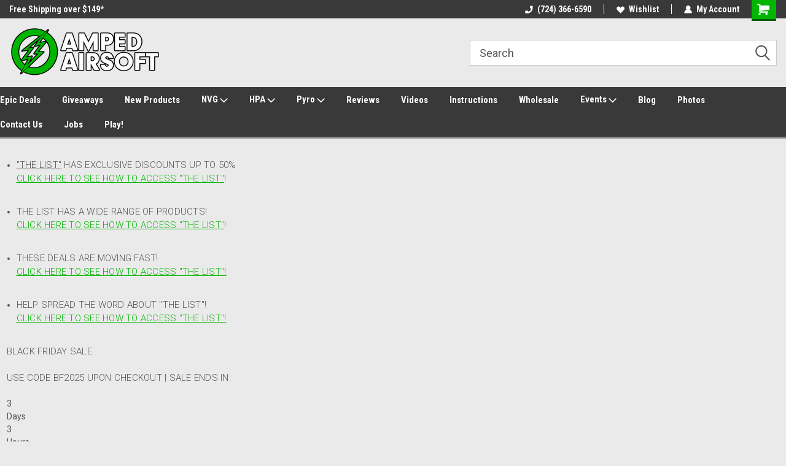

--- FILE ---
content_type: text/html; charset=UTF-8
request_url: https://ampedairsoft.com/who-shot-first/
body_size: 46730
content:


<!DOCTYPE html>
<html class="no-js" lang="en">
<head>
    <title>Who Shot First | PVC Patches &amp; More!</title>
    <link rel="dns-prefetch preconnect" href="https://cdn11.bigcommerce.com/s-1ih2d8" crossorigin><link rel="dns-prefetch preconnect" href="https://fonts.googleapis.com/" crossorigin><link rel="dns-prefetch preconnect" href="https://fonts.gstatic.com/" crossorigin>
    <meta name="keywords" content="amped airsoft,airsoft,polarstar,orga,hpa,hpa airsoft,wolverine,protech,amp airsoft,polarstar airsoft,odin speedloader,retro arms,tippmann heavy bolt,tippmann m4,pantac minimap,flat nub,polarstar jack,wolverine inferno,krytac,lbx"><meta name="description" content="Who Shot First products at Amped Airsoft! Shop saber PVC morale patches and customize your loadout with a unique patch collection! HPA Mastercard Patch!"><link rel='canonical' href='https://ampedairsoft.com/who-shot-first/' /><meta name='platform' content='bigcommerce.stencil' />
    
    
    <link href="https://cdn11.bigcommerce.com/s-1ih2d8/product_images/Favicon%20Logo.png" rel="shortcut icon">
    <meta name="viewport" content="width=device-width, initial-scale=1, maximum-scale=1">
    <script>
        // Change document class from no-js to js so we can detect this in css
        document.documentElement.className = document.documentElement.className.replace('no-js', 'js');
    </script>
    <script async src="https://cdn11.bigcommerce.com/s-1ih2d8/stencil/66f3ca40-8db8-013e-65d7-0e61836b610d/e/f120af30-a482-013e-915a-6ae9a013e0a0/dist/theme-bundle.head_async.js"></script>
    <link href="https://fonts.googleapis.com/css?family=Roboto+Condensed:400,700%7CRoboto:400,300&display=block" rel="stylesheet">
    <link data-stencil-stylesheet href="https://cdn11.bigcommerce.com/s-1ih2d8/stencil/66f3ca40-8db8-013e-65d7-0e61836b610d/e/f120af30-a482-013e-915a-6ae9a013e0a0/css/theme-eaaa34a0-ab24-013e-7f4b-1aea845ca1d0.css" rel="stylesheet">
    <!-- Start Tracking Code for analytics_googleanalytics4 -->

<script data-cfasync="false" src="https://cdn11.bigcommerce.com/shared/js/google_analytics4_bodl_subscribers-358423becf5d870b8b603a81de597c10f6bc7699.js" integrity="sha256-gtOfJ3Avc1pEE/hx6SKj/96cca7JvfqllWA9FTQJyfI=" crossorigin="anonymous"></script>
<script data-cfasync="false">
  (function () {
    window.dataLayer = window.dataLayer || [];

    function gtag(){
        dataLayer.push(arguments);
    }

    function initGA4(event) {
         function setupGtag() {
            function configureGtag() {
                gtag('js', new Date());
                gtag('set', 'developer_id.dMjk3Nj', true);
                gtag('config', 'G-DMYSTSNJM0');
            }

            var script = document.createElement('script');

            script.src = 'https://www.googletagmanager.com/gtag/js?id=G-DMYSTSNJM0';
            script.async = true;
            script.onload = configureGtag;

            document.head.appendChild(script);
        }

        setupGtag();

        if (typeof subscribeOnBodlEvents === 'function') {
            subscribeOnBodlEvents('G-DMYSTSNJM0', false);
        }

        window.removeEventListener(event.type, initGA4);
    }

    

    var eventName = document.readyState === 'complete' ? 'consentScriptsLoaded' : 'DOMContentLoaded';
    window.addEventListener(eventName, initGA4, false);
  })()
</script>

<!-- End Tracking Code for analytics_googleanalytics4 -->

<!-- Start Tracking Code for analytics_siteverification -->

<meta name="google-site-verification" content="Yzz6yy_KFXyNQAv6Rkj3fZtsa_Dac0DFbzKgeOuldjI" />

<!-- End Tracking Code for analytics_siteverification -->


<script type="text/javascript" src="https://checkout-sdk.bigcommerce.com/v1/loader.js" defer ></script>
<script type="text/javascript">
var BCData = {};
</script>
<script src='https://ajax.googleapis.com/ajax/libs/jquery/1.7.1/jquery.min.js' ></script><script src='https://bigcommerce-storefront.getredo.com/main.js'   ></script><script src='https://searchserverapi1.com/widgets/bigcommerce/init.js?api_key=9w4o5g2A9y' async  ></script><script async type="text/javascript" id="sig-bc" data-store-id="stores/1ih2d8" src="https://cdn-scripts.signifyd.com/bigcommerce/script-tag.js"></script><script id="wsa-rich-snippets-1-intro" nonce="">
/*
    Web Site Advantage: SEO Rich Snippets App 1 of 2 Graph [2.58.78751]
    https://bigcommerce.websiteadvantage.com.au/rich-snippets/
    Copyright (C) 2019 - 2025 Web Site Advantage
*/
</script>
<script type="application/ld+json" id="wsa-rich-snippets-jsonld-graph" nonce="">{"@context":"https://schema.org","@graph":[{"isPartOf":{"@id":"https://ampedairsoft.com/#WebSite"},"publisher":{"@id":"https://ampedairsoft.com/#Business"},"@id":"https://ampedairsoft.com/who-shot-first/#WebPage","url":"https://ampedairsoft.com/who-shot-first/","name":"Who Shot First","primaryImageOfPage":{"@type":"ImageObject","contentUrl":"https://cdn11.bigcommerce.com/s-1ih2d8/images/stencil/original/l/who shot first logo_1681498465__35705.original.jpg" },"mainEntity":[{"@type":"Brand","@id":"https://ampedairsoft.com/who-shot-first/#Brand","url":"https://ampedairsoft.com/who-shot-first/","name":"Who Shot First" }],"@type":"CollectionPage" },{"@id":"https://ampedairsoft.com/#WebSite","url":"https://ampedairsoft.com/","name":"Amped Airsoft","publisher":{"@id":"https://ampedairsoft.com/#Business"},"@type":"WebSite"},{"url":"https://ampedairsoft.com/","name":"Amped Airsoft","@type":"Organization","@id":"https://ampedairsoft.com/#Business"}] }</script>
<script data-cfasync="false" data-dd-sm-ignore="true" id="wsa-rich-snippets-javascript" nonce="">var webSiteAdvantage=webSiteAdvantage||{};webSiteAdvantage.momentnow='2025-11-25T08:38:07+00:00';function wsa_error(m){console.error('SEO Rich Snippets: '+m,arguments)};function wsa_tryCatch(m,f){try{f()}catch(e){wsa_error(m,e)}};webSiteAdvantage.richSnippetsApp=["1ih2d8","ampedairsoft.com",1625,"1ih2d8",""];webSiteAdvantage.bcReviews=false;webSiteAdvantage.classyUnicode=webSiteAdvantage.classyUnicode||{};webSiteAdvantage.classyUnicode.options={querySelector:'.classyunicode,title,h1,h2,h3,h4,h5,.breadcrumb-label,.navPages-action,.footer-info-list,script[type="application/ld+json"]',processMetaTags:true};window.classySchemaOptions=window.classySchemaOptions||{};window.classySchemaOptions.scriptIdBase='wsa-rich-snippets-jsonld-classyschema-';window.classySchemaOptions.classNamePrefixes=["classyschema-","wsa-"];window.classySchemaOptions.customCssSelectors={"howto-name":"h1.page-heading"};webSiteAdvantage.classyCleanUp=webSiteAdvantage.classyCleanUp||{};webSiteAdvantage.classyCleanUp.options={removeMicrodata:true,removeJsonLd:true,removeDynamicJsonLd:false,removeJsonLdRegexExcludeIdPatterns:['^wsa-rich-snippets-.*$','reviewsWidgetProductSnippets'],removeJsonLdRegexExcludeClassPatterns:['^jdgm-.*$']};!function(d){var s=d.createElement('script');s.src='https://classyschema.org/2_15/faq_video_howto_unicode_cleanup.min.js';s.async=true;s.setAttribute('fetchpriority','high');d.getElementsByTagName('head')[0].appendChild(s)}(document);</script>
            
<script type='text/javascript'>
document.sezzleConfig = {
"configGroups": [{
"targetXPath": ".price-withouttax/.price-value-wrapper/.price-value"
},{
"targetXPath": ".price-withtax/.price-value-wrapper/.price-value"
},{
"targetXPath": ".productView-price/.price-section/.price--withoutTax"
},{
"targetXPath": ".productView-price/.price-section/.price--withTax"
},{
"targetXPath": ".cart-total-grandTotal/SPAN-0",
"renderToPath": "../..",
"urlMatch": "cart"
},{
"targetXPath":".order-total/.cart-totals-value/.value-price"
}]
}</script><script src='https://widget.sezzle.com/v1/javascript/price-widget?uuid=9fb95418-bc64-4fa6-ade1-65993cb34717'></script><!-- Google Tag Manager -->
<script>(function(w,d,s,l,i){w[l]=w[l]||[];w[l].push({'gtm.start':
new Date().getTime(),event:'gtm.js'});var f=d.getElementsByTagName(s)[0],
j=d.createElement(s),dl=l!='dataLayer'?'&l='+l:'';j.async=true;j.src=
'https://www.googletagmanager.com/gtm.js?id='+i+dl;f.parentNode.insertBefore(j,f);
})(window,document,'script','dataLayer','GTM-WQFGB9RT');</script>
<!-- End Google Tag Manager --><script>
const params = getParams();
if (params.redirect && params.id) {
	if (params._ke) {
		setCookie('__kla_id', params._ke, 900);
	}
	const prevId = localStorage.getItem('prevCartId');
	if (params.id !== prevId) {
		window.location.href = params.redirect;
	}
}

function setCookie(name, value, days) {
	let expires = "";
	if (days) {
		const date = new Date();
		date.setTime(date.getTime() + (days * 24 * 60 * 60 * 1000));
		expires = "; expires=" + date.toUTCString();
	}
	document.cookie = name + "=" + (value || "") + expires + "; path=/";
}

function getParams() {
	const vars = {};
	const parts = window.location.href.replace(/[?&]+([^=&]+)=([^&]*)/gi,
		function (m, key, value) {
			vars[key] = decodeURIComponent(value);
		});
	return vars;
}
</script><script id="wsa-rich-snippets-2-intro" nonce="">
/*
    Web Site Advantage: SEO Rich Snippets App 2 of 2 Product [2.58.78752]
    https://bigcommerce.websiteadvantage.com.au/rich-snippets/
    Copyright (C) 2019 - 2025 Web Site Advantage
*/
</script>
<script type="application/ld+json" id="wsa-rich-snippets-jsonld-product" nonce=""></script><script id="wsa-rich-snippets-jsonld-product-variants-gql" nonce=""></script><script type="application/ld+json" id="wsa-rich-snippets-jsonld-product-variants" nonce=""></script>

 <script data-cfasync="false" src="https://microapps.bigcommerce.com/bodl-events/1.9.4/index.js" integrity="sha256-Y0tDj1qsyiKBRibKllwV0ZJ1aFlGYaHHGl/oUFoXJ7Y=" nonce="" crossorigin="anonymous"></script>
 <script data-cfasync="false" nonce="">

 (function() {
    function decodeBase64(base64) {
       const text = atob(base64);
       const length = text.length;
       const bytes = new Uint8Array(length);
       for (let i = 0; i < length; i++) {
          bytes[i] = text.charCodeAt(i);
       }
       const decoder = new TextDecoder();
       return decoder.decode(bytes);
    }
    window.bodl = JSON.parse(decodeBase64("[base64]"));
 })()

 </script>

<script nonce="">
(function () {
    var xmlHttp = new XMLHttpRequest();

    xmlHttp.open('POST', 'https://bes.gcp.data.bigcommerce.com/nobot');
    xmlHttp.setRequestHeader('Content-Type', 'application/json');
    xmlHttp.send('{"store_id":"664523","timezone_offset":"-5.0","timestamp":"2025-11-25T08:38:07.35958100Z","visit_id":"dc7cb9c9-22de-453a-ac63-4c537c585b30","channel_id":1}');
})();
</script>

    
    
    
    
    
    
    
    
</head>
    <body id="body" class="main     fourteen-forty  base-layout  header-full-width ">

        <!-- snippet location header -->
        <svg data-src="https://cdn11.bigcommerce.com/s-1ih2d8/stencil/66f3ca40-8db8-013e-65d7-0e61836b610d/e/f120af30-a482-013e-915a-6ae9a013e0a0/img/icon-sprite.svg" class="icons-svg-sprite"></svg>


        
<div class="header-container header-mn sticky-header">
    
    <div class="mbl-head-stick">
        <div class="top-menu">
            <div class="content">
                <!-- NEW BUTTON TO TRIGGER MAIN NAV WHEN STICKY -->
                <!-- <div class="alt-toggle">
            <h2 class="container-header btn"><span class="down-arrrow burger-menu"><i class="burger open" aria-hidden="true"><svg><use xlink:href="#icon-Menu" /></svg></i><i class="menu close" aria-hidden="true"><svg><use xlink:href="#icon-close" /></svg></i></span></h2>
            <h2 class="container-header text"><span class="mega-shop-text"></span></h2>
          </div> -->
    
                <!-- OPTIONAL SHORT MESSAGE LINK -->
                <!-- <div class="left">
              <a class="optional-message-link" href="">Put an optional message here.</a>
            </div> -->
    
                <div class="left-top-banner">
                    <div class="bnr-slider" data-slick='{
    "arrows": false,
    "mobileFirst": true,
    "slidesToShow": 1,
    "slidesToScroll": 1,
    "dots": false,
    "autoplay": true,
    "autoplaySpeed": 3500
}'>
        <p class="banner-text">Welcome to Amped Airsoft!</p>
        <p class="banner-text">Free Shipping over $149*</p>
    <p class="banner-text">30 Day Returns</p>
</div>                </div>
    
                <div class="right-top-banner full-rght cnt-none">
                    <ul class="right-main mbl-numb">
                        <li class="navUser-item left phone-number nav-br">
                            <a href="tel:(724) 366-6590">
                                <svg version="1.1" xmlns="http://www.w3.org/2000/svg" width="32" height="32" viewBox="0 0 32 32">
                                    <path
                                        d="M8.3 12.3l3-2.9c0.3-0.3 0.5-0.7 0.4-1.1l-0.9-6.7c0-0.7-0.8-1.2-1.5-1.2l-7.6 0.5c-0.3 0-0.6 0.3-0.6 0.6-1.6 8-0.6 16.7 5.9 23 6.5 6.4 15.2 7.3 23.4 5.9 0.3 0 0.6-0.3 0.6-0.7v-8c0-0.7-0.5-1.3-1.2-1.4l-6.2-0.4c-0.4 0-0.8 0.1-1.1 0.4l-3 3s-12.5 1.3-11.2-11z"
                                    ></path>
                                </svg>
                                (724) 366-6590
                            </a>
                        </li>
                    </ul>
                    <div class="right account-links">
                        <ul class="right-main">
                            <div class="rhgt-top">
                                <div class="nav-br">
                                    
                                 </div>
                                <li class="navUser-item left phone-number nav-br">
                                    <a href="tel:(724) 366-6590">
                                        <svg version="1.1" xmlns="http://www.w3.org/2000/svg" width="32" height="32" viewBox="0 0 32 32">
                                            <path
                                                d="M8.3 12.3l3-2.9c0.3-0.3 0.5-0.7 0.4-1.1l-0.9-6.7c0-0.7-0.8-1.2-1.5-1.2l-7.6 0.5c-0.3 0-0.6 0.3-0.6 0.6-1.6 8-0.6 16.7 5.9 23 6.5 6.4 15.2 7.3 23.4 5.9 0.3 0 0.6-0.3 0.6-0.7v-8c0-0.7-0.5-1.3-1.2-1.4l-6.2-0.4c-0.4 0-0.8 0.1-1.1 0.4l-3 3s-12.5 1.3-11.2-11z"
                                            ></path>
                                        </svg>
                                        (724) 366-6590
                                    </a>
                                </li>
                                  
                                <li class="navUser-item wsh-link nav-br">
                                    <a class="navUser-action" href="/wishlist.php">
                                        <svg version="1.1" xmlns="http://www.w3.org/2000/svg" width="32" height="32" viewBox="0 0 32 32">
                                            <path
                                                d="M0.6 13.9c0.4 1.4 1 2.6 2.1 3.6l13.5 14 13.5-14c1-1 1.7-2.2 2.1-3.6s0.4-2.7 0-4.1c-0.4-1.3-1-2.5-2.1-3.5-1-1-2.2-1.7-3.5-2.1s-2.7-0.4-4.1 0c-1.4 0.4-2.6 1-3.5 2.1l-2.3 2.8-2.3-2.8c-1-1-2.2-1.7-3.5-2.1s-2.7-0.4-4.1 0c-1.4 0.4-2.6 1-3.6 2.1-1 1-1.7 2.2-2.1 3.5s-0.4 2.7 0 4.1z"
                                            ></path>
                                        </svg>
                                        Wishlist
                                    </a>
                                </li>
                                 
                                <li class="navUser-item navUser-item--account nav-br">
                                    <a class="navUser-action anct-link">
                                        <svg version="1.1" xmlns="http://www.w3.org/2000/svg" width="32" height="32" viewBox="0 0 32 32">
                                            <path
                                                d="M31.8 27.3c-1.2-5.2-4.7-9-9.5-10.8 2.5-2 4-5.2 3.4-8.7-0.6-4-4-7.3-8.2-7.8-5.7-0.6-10.6 3.8-10.6 9.3s1.4 5.5 3.5 7.2c-4.7 1.7-8.3 5.6-9.5 10.8-0.4 1.9 1.1 3.7 3.1 3.7h24.6c2 0 3.5-1.8 3.1-3.7z"
                                            ></path>
                                        </svg>
                                        <span class="anct-title">My Account</span>
                                    </a>
                                    <ul class="acnt-popup">
                                        <li>
                                            <a class="navUser-action login" href="/login.php">Login</a>
                                        </li>
                                        <li>
                                            <a class="navUser-action create" href="/login.php?action=create_account">Sign Up</a>
                                        </li>
                                    </ul>
                                </li>
                                <li class="navUser-item navUser-item--cart ">
                                    <a class="navUser-action" data-cart-preview data-dropdown="cart-preview-dropdown" data-options="align:right" href="/cart.php">
                                        <span class="navUser-item-cartLabel">
                                            <i class="cart-icon" aria-hidden="true">
                                                <svg version="1.1" xmlns="http://www.w3.org/2000/svg" width="32" height="32" viewBox="0 0 32 32">
                                                    <path
                                                        d="M29.9 6.2h-21.3v-1.6c0-1.4-1.2-2.6-2.6-2.6h-4.2c-0.9 0-1.6 0.7-1.6 1.7s0.7 1.7 1.7 1.7h3.4v17.1c0 1.4 1.2 2.6 2.6 2.6h19.3c0.9 0 1.7-0.7 1.7-1.7s-0.7-1.7-1.7-1.7h-18.6v-1.2l21.5-2.8c1.1-0.2 1.9-1.1 2-2.2v-7.1c0-1.2-1-2.1-2.1-2.1zM6.5 25.3c-1.6 0-2.8 1.3-2.8 2.8s1.3 2.8 2.8 2.8 2.8-1.3 2.8-2.8-1.3-2.8-2.8-2.8zM24.4 25.3c-1.6 0-2.8 1.3-2.8 2.8s1.3 2.8 2.8 2.8 2.8-1.3 2.8-2.8-1.3-2.8-2.8-2.8z"
                                                    ></path>
                                                </svg>
                                            </i>
                                        </span>
                                        <span class="countPill cart-quantity">0</span>
                                    </a>
    
                                    <div class="dropdown-menu" id="cart-preview-dropdown" data-dropdown-content aria-hidden="true"></div>
                                </li>
                            </div>
                        </ul>
                    </div>
                </div>
                <div class="clear"></div>
            </div>
        </div>
    
        <div class="header-container mbl-main full-width  full-width">
            <div class="header-padding">
                <div class="header-padding">
                    <header class="header" role="banner">
                        <a href="#" class="mobileMenu-toggle" data-mobile-menu-toggle="menu">
                            <span class="mobileMenu-toggleIcon">Toggle menu</span>
                        </a>
    
                        <div class="header-logo header-logo--left">
                            <a href="https://ampedairsoft.com/">
            <div class="header-logo-image-container">
                <img class="header-logo-image" src="https://cdn11.bigcommerce.com/s-1ih2d8/images/stencil/250x100/amped-airsoft-logo_1640277784__95484.original.png" alt="Amped Airsoft" title="Amped Airsoft">
            </div>
</a>
                        </div>
                         
                         <span id="menu" class="is-srOnly mbl-tgl" style="display: none !important;"></span>
                        <div class="mbl-srch-icon">
                            <svg class="search-icon"><use xlink:href="#icon-search"></use></svg>
                        </div>
                        <div class="navPages-container dsk-search-bar mbl-srchbar inside-header left-logo search-container not-sticky" data-menu>
                            <nav class="navPages">
                                <span class="srch-close">
                                    <svg version="1.1" xmlns="http://www.w3.org/2000/svg" width="32" height="32" viewBox="0 0 32 32">
                                        <path d="M0 2.6l13.4 13.4-13.4 13.3 2.6 2.6 13.4-13.4 13.4 13.4 2.6-2.6-13.4-13.4 13.4-13.4-2.6-2.5-13.4 13.4-13.3-13.4-2.7 2.6z"></path>
                                    </svg>
                                </span>
                                <div class="navPages-quickSearch right searchbar">
                                    <div class="container">
    <!-- snippet location forms_search -->
    <form class="form" action="/search.php">
        <fieldset class="form-fieldset">
            <div class="form-field">
                <label class="u-hiddenVisually" for="search_query">Search</label>
                <input class="form-input" data-search-quick name="search_query" id="search_query" data-error-message="Search field cannot be empty." placeholder="Search" autocomplete="off">
                <div class="search-icon"><svg class="header-icon search-icon" title="submit" alt="submit"><use xlink:href="#icon-search"></use></svg></div>
                <input class="button button--primary form-prefixPostfix-button--postfix" type="submit" value="">
            </div>
        </fieldset>
        <div class="clear"></div>
    </form>
    <div id="search-action-buttons" class="search-buttons-container">
      <div class="align-right">
      <!-- <a href="#" class="reset quicksearch" aria-label="reset search" role="button" style="inline-block;">
        <span class="reset" aria-hidden="true">Reset Search</span>
      </a> -->
      <a href="#" class="modal-close custom-quick-search" aria-label="Close" role="button" style="inline-block;">
        <span aria-hidden="true">&#215;</span>
      </a>
      <div class="clear"></div>
      </div>
      <div class="clear"></div>
    </div>
      <section id="quickSearch" class="quickSearchResults" data-bind="html: results">
      </section>
      <div class="clear"></div>
</div>
                                </div>
                            </nav>
                        </div>
                        <div class="navPages-container mbl-search-bar mbl-srchbar inside-header left-logo search-container not-sticky" data-menu>
                            <nav class="navPages">
                                <span class="srch-close">
                                    <svg version="1.1" xmlns="http://www.w3.org/2000/svg" width="32" height="32" viewBox="0 0 32 32">
                                        <path d="M0 2.6l13.4 13.4-13.4 13.3 2.6 2.6 13.4-13.4 13.4 13.4 2.6-2.6-13.4-13.4 13.4-13.4-2.6-2.5-13.4 13.4-13.3-13.4-2.7 2.6z"></path>
                                    </svg>
                                </span>
                                <div class="navPages-quickSearch right searchbar">
                                    <div class="container">
    <!-- snippet location forms_search -->
    <form class="form" action="/search.php">
        <fieldset class="form-fieldset">
            <div class="form-field">
                <label class="u-hiddenVisually" for="search_query">Search</label>
                <input class="form-input" data-search-quick name="search_query" id="search_query" data-error-message="Search field cannot be empty." placeholder="Search" autocomplete="off">
                <div class="search-icon"><svg class="header-icon search-icon" title="submit" alt="submit"><use xlink:href="#icon-search"></use></svg></div>
                <input class="button button--primary form-prefixPostfix-button--postfix" type="submit" value="">
            </div>
        </fieldset>
        <div class="clear"></div>
    </form>
    <div id="search-action-buttons" class="search-buttons-container">
      <div class="align-right">
      <!-- <a href="#" class="reset quicksearch" aria-label="reset search" role="button" style="inline-block;">
        <span class="reset" aria-hidden="true">Reset Search</span>
      </a> -->
      <a href="#" class="modal-close custom-quick-search" aria-label="Close" role="button" style="inline-block;">
        <span aria-hidden="true">&#215;</span>
      </a>
      <div class="clear"></div>
      </div>
      <div class="clear"></div>
    </div>
      <section id="quickSearch" class="quickSearchResults" data-bind="html: results">
      </section>
      <div class="clear"></div>
</div>
                                </div>
                            </nav>
                        </div>
                                                 <div class="clear"></div>
                        <div class="mobile-menu navPages-container" id="menu" data-menu>
                            <nav class="navPages">
    <ul class="navPages-list">
        <div class="nav-align">
        <div class="custom-pages-nav">
            <div id="mobile-menu">
              <div class="category-menu mbl-cat">
                <h2 class="container-header mobile">Shop By Category</h2>
                    <li class="navPages-item mobile">
                        <a class="navPages-action has-subMenu" href="https://ampedairsoft.com/airsoft-discounts-bundles/">
    Airsoft Discounts &amp; Bundles <i class="fa fa-chevron-down main-nav" aria-hidden="true"><svg><use xlink:href="#icon-dropdown" /></svg></i>
</a>
<div class="navPage-subMenu" id="navPages-1078" aria-hidden="true" tabindex="-1">
    <ul class="navPage-subMenu-list">
            <li class="navPage-subMenu-item">
                    <a class="navPage-subMenu-action navPages-action" href="https://ampedairsoft.com/epic-deals-list/">Epic Deals List</a>
            </li>
            <li class="navPage-subMenu-item">
                    <a class="navPage-subMenu-action navPages-action" href="https://ampedairsoft.com/bundle-deals/">Bundle Deals!</a>
            </li>
            <li class="navPage-subMenu-item">
                    <a class="navPage-subMenu-action navPages-action" href="https://ampedairsoft.com/open-box-bone-yard-deals/">Open Box / Bone Yard Deals</a>
            </li>
    </ul>
</div>
                    </li>
                    <li class="navPages-item mobile">
                        <a class="navPages-action" href="https://ampedairsoft.com/mystery-boxes/">Mystery Boxes</a>
                    </li>
                    <li class="navPages-item mobile">
                        <a class="navPages-action" href="https://ampedairsoft.com/new-products/">New Products</a>
                    </li>
                    <li class="navPages-item mobile">
                        <a class="navPages-action has-subMenu" href="https://ampedairsoft.com/aap-01/">
    AAP-01 <i class="fa fa-chevron-down main-nav" aria-hidden="true"><svg><use xlink:href="#icon-dropdown" /></svg></i>
</a>
<div class="navPage-subMenu" id="navPages-713" aria-hidden="true" tabindex="-1">
    <ul class="navPage-subMenu-list">
            <li class="navPage-subMenu-item">
                    <a class="navPage-subMenu-action navPages-action" href="https://ampedairsoft.com/aap-01-external-upgrades/">AAP-01 External Upgrades</a>
            </li>
            <li class="navPage-subMenu-item">
                    <a class="navPage-subMenu-action navPages-action" href="https://ampedairsoft.com/aap-01-magazines-hpa-adapters/">AAP-01 Magazines &amp; HPA Adapters</a>
            </li>
            <li class="navPage-subMenu-item">
                    <a class="navPage-subMenu-action navPages-action" href="https://ampedairsoft.com/aap-01-internal-upgrades/">AAP-01 Internal Upgrades</a>
            </li>
    </ul>
</div>
                    </li>
                    <li class="navPages-item mobile">
                        <a class="navPages-action" href="https://ampedairsoft.com/air-rifles-pellet-guns-pcp/">Air Rifles / Pellet Guns / PCP</a>
                    </li>
                    <li class="navPages-item mobile">
                        <a class="navPages-action has-subMenu" href="https://ampedairsoft.com/airsoft-guns/">
    Airsoft Guns <i class="fa fa-chevron-down main-nav" aria-hidden="true"><svg><use xlink:href="#icon-dropdown" /></svg></i>
</a>
<div class="navPage-subMenu" id="navPages-282" aria-hidden="true" tabindex="-1">
    <ul class="navPage-subMenu-list">
            <li class="navPage-subMenu-item">
                    <a class="navPage-subMenu-action navPages-action" href="https://ampedairsoft.com/aap-01-pistols-player-packages/">AAP-01 Pistols &amp; Player Packages</a>
            </li>
            <li class="navPage-subMenu-item">
                    <a class="navPage-subMenu-action navPages-action" href="https://ampedairsoft.com/hi-capa-pistols/">HI-CAPA Pistols</a>
            </li>
            <li class="navPage-subMenu-item">
                    <a class="navPage-subMenu-action navPages-action" href="https://ampedairsoft.com/foam-dart-blasters/">Foam Dart Blasters</a>
            </li>
            <li class="navPage-subMenu-item">
                    <a class="navPage-subMenu-action navPages-action" href="https://ampedairsoft.com/gel-blasters/">Gel Blasters</a>
            </li>
            <li class="navPage-subMenu-item">
                    <a class="navPage-subMenu-action navPages-action" href="https://ampedairsoft.com/airsoft-grenade-launchers-shells/">Grenade Launchers and Shells</a>
            </li>
            <li class="navPage-subMenu-item">
                    <a class="navPage-subMenu-action navPages-action" href="https://ampedairsoft.com/airsoft-gas-pistols/">Pistol</a>
            </li>
            <li class="navPage-subMenu-item">
                    <a class="navPage-subMenu-action navPages-action" href="https://ampedairsoft.com/rifle-aeg/">Rifle | AEG</a>
            </li>
            <li class="navPage-subMenu-item">
                    <a class="navPage-subMenu-action navPages-action" href="https://ampedairsoft.com/rifle-gbbr/">Rifle | GBBR</a>
            </li>
            <li class="navPage-subMenu-item">
                    <a class="navPage-subMenu-action navPages-action" href="https://ampedairsoft.com/rifle-hpa/">Rifle | HPA</a>
            </li>
            <li class="navPage-subMenu-item">
                    <a class="navPage-subMenu-action navPages-action" href="https://ampedairsoft.com/shotgun/">Shotgun</a>
            </li>
            <li class="navPage-subMenu-item">
                    <a class="navPage-subMenu-action navPages-action" href="https://ampedairsoft.com/smg/">SMG</a>
            </li>
            <li class="navPage-subMenu-item">
                    <a class="navPage-subMenu-action navPages-action" href="https://ampedairsoft.com/sniper/">Sniper</a>
            </li>
    </ul>
</div>
                    </li>
                    <li class="navPages-item mobile">
                        <a class="navPages-action has-subMenu" href="https://ampedairsoft.com/airsoft-grenades/">
    Airsoft Grenades <i class="fa fa-chevron-down main-nav" aria-hidden="true"><svg><use xlink:href="#icon-dropdown" /></svg></i>
</a>
<div class="navPage-subMenu" id="navPages-309" aria-hidden="true" tabindex="-1">
    <ul class="navPage-subMenu-list">
            <li class="navPage-subMenu-item">
                    <a class="navPage-subMenu-action navPages-action" href="https://ampedairsoft.com/event-pickup-grenades/">Event Pickup Grenades</a>
            </li>
            <li class="navPage-subMenu-item">
                    <a class="navPage-subMenu-action navPages-action" href="https://ampedairsoft.com/hand-grenades-single-use/">Hand Grenades | Single-Use</a>
            </li>
            <li class="navPage-subMenu-item">
                    <a class="navPage-subMenu-action navPages-action" href="https://ampedairsoft.com/hand-grenades-reusable/">Hand Grenades | Reusable</a>
            </li>
            <li class="navPage-subMenu-item">
                    <a class="navPage-subMenu-action navPages-action" href="https://ampedairsoft.com/launchable-grenades/">Launchable Grenades</a>
            </li>
            <li class="navPage-subMenu-item">
                    <a class="navPage-subMenu-action navPages-action" href="https://ampedairsoft.com/smoke-grenades/">Smoke Grenades</a>
            </li>
    </ul>
</div>
                    </li>
                    <li class="navPages-item mobile">
                        <a class="navPages-action has-subMenu" href="https://ampedairsoft.com/batteries-chargers-gas/">
    Batteries | Chargers | Gas <i class="fa fa-chevron-down main-nav" aria-hidden="true"><svg><use xlink:href="#icon-dropdown" /></svg></i>
</a>
<div class="navPage-subMenu" id="navPages-561" aria-hidden="true" tabindex="-1">
    <ul class="navPage-subMenu-list">
            <li class="navPage-subMenu-item">
                    <a class="navPage-subMenu-action navPages-action" href="https://ampedairsoft.com/batteries-connectors/">Batteries &amp; Connectors</a>
            </li>
            <li class="navPage-subMenu-item">
                    <a class="navPage-subMenu-action navPages-action" href="https://ampedairsoft.com/battery-chargers/">Battery Chargers</a>
            </li>
            <li class="navPage-subMenu-item">
                    <a class="navPage-subMenu-action navPages-action" href="https://ampedairsoft.com/green-gas-co2/">Green Gas &amp; CO2</a>
            </li>
    </ul>
</div>
                    </li>
                    <li class="navPages-item mobile">
                        <a class="navPages-action has-subMenu" href="https://ampedairsoft.com/airsoft-bbs/">
    BBs <i class="fa fa-chevron-down main-nav" aria-hidden="true"><svg><use xlink:href="#icon-dropdown" /></svg></i>
</a>
<div class="navPage-subMenu" id="navPages-8" aria-hidden="true" tabindex="-1">
    <ul class="navPage-subMenu-list">
            <li class="navPage-subMenu-item">
                    <a class="navPage-subMenu-action navPages-action" href="https://ampedairsoft.com/bio-bbs/">Bio BBs</a>
            </li>
            <li class="navPage-subMenu-item">
                    <a class="navPage-subMenu-action navPages-action" href="https://ampedairsoft.com/standard-bbs/">Standard BBs</a>
            </li>
            <li class="navPage-subMenu-item">
                    <a class="navPage-subMenu-action navPages-action" href="https://ampedairsoft.com/tracer/">Tracer BBs</a>
            </li>
    </ul>
</div>
                    </li>
                    <li class="navPages-item mobile">
                        <a class="navPages-action has-subMenu" href="https://ampedairsoft.com/hi-capa/">
    HI-CAPA <i class="fa fa-chevron-down main-nav" aria-hidden="true"><svg><use xlink:href="#icon-dropdown" /></svg></i>
</a>
<div class="navPage-subMenu" id="navPages-682" aria-hidden="true" tabindex="-1">
    <ul class="navPage-subMenu-list">
            <li class="navPage-subMenu-item">
                    <a class="navPage-subMenu-action navPages-action" href="https://ampedairsoft.com/hi-capa-external-upgrades/">HI-CAPA External Upgrades</a>
            </li>
            <li class="navPage-subMenu-item">
                    <a class="navPage-subMenu-action navPages-action" href="https://ampedairsoft.com/hi-capa-internal-upgrades/">HI-CAPA Internal Upgrades</a>
            </li>
            <li class="navPage-subMenu-item">
                    <a class="navPage-subMenu-action navPages-action" href="https://ampedairsoft.com/hi-capa-magazines-hpa-adapters/">HI-CAPA Magazines &amp; HPA Adapters</a>
            </li>
            <li class="navPage-subMenu-item">
                    <a class="navPage-subMenu-action navPages-action" href="https://ampedairsoft.com/hi-capa-slides/">HI-CAPA Slides</a>
            </li>
    </ul>
</div>
                    </li>
                    <li class="navPages-item mobile">
                        <a class="navPages-action has-subMenu" href="https://ampedairsoft.com/hpa-systems-parts-accessories/">
    HPA <i class="fa fa-chevron-down main-nav" aria-hidden="true"><svg><use xlink:href="#icon-dropdown" /></svg></i>
</a>
<div class="navPage-subMenu" id="navPages-175" aria-hidden="true" tabindex="-1">
    <ul class="navPage-subMenu-list">
            <li class="navPage-subMenu-item">
                    <a
                        class="navPage-subMenu-action navPages-action has-subMenu"
                        href="https://ampedairsoft.com/new-to-hpa-hpa-101/">
                        New to HPA? / HPA 101  <i class="fa fa-chevron-down" aria-hidden="true"><svg><use xlink:href="#icon-chevron-down" /></svg></i>
                    </a>
                    <ul class="navPage-childList" id="navPages-616">
                        <li class="navPage-childList-item">
                            <a class="navPage-childList-action navPages-action" href="https://ampedairsoft.com/hpa-starter-rig/">HPA Air Rig Starter Kit</a>
                        </li>
                    </ul>
            </li>
            <li class="navPage-subMenu-item">
                    <a
                        class="navPage-subMenu-action navPages-action has-subMenu"
                        href="https://ampedairsoft.com/amped-lines-grip-lines/">
                        Amped Lines, Grip Lines  &amp; HPA Lines <i class="fa fa-chevron-down" aria-hidden="true"><svg><use xlink:href="#icon-chevron-down" /></svg></i>
                    </a>
                    <ul class="navPage-childList" id="navPages-645">
                        <li class="navPage-childList-item">
                            <a class="navPage-childList-action navPages-action" href="https://ampedairsoft.com/amped-grip-lines/">Amped Grip Lines</a>
                        </li>
                        <li class="navPage-childList-item">
                            <a class="navPage-childList-action navPages-action" href="https://ampedairsoft.com/amped-lines/">Amped Lines</a>
                        </li>
                        <li class="navPage-childList-item">
                            <a class="navPage-childList-action navPages-action" href="https://ampedairsoft.com/other-hpa-lines/">Other HPA Lines</a>
                        </li>
                    </ul>
            </li>
            <li class="navPage-subMenu-item">
                    <a
                        class="navPage-subMenu-action navPages-action has-subMenu"
                        href="https://ampedairsoft.com/hpa-accessories/">
                        HPA Accessories <i class="fa fa-chevron-down" aria-hidden="true"><svg><use xlink:href="#icon-chevron-down" /></svg></i>
                    </a>
                    <ul class="navPage-childList" id="navPages-679">
                        <li class="navPage-childList-item">
                            <a class="navPage-childList-action navPages-action" href="https://ampedairsoft.com/hpa-efficiency-upgrades/">HPA Efficiency Upgrades</a>
                        </li>
                        <li class="navPage-childList-item">
                            <a class="navPage-childList-action navPages-action" href="https://ampedairsoft.com/hpa-fittings-unit-parts/">HPA Fittings &amp; Unit Parts</a>
                        </li>
                        <li class="navPage-childList-item">
                            <a class="navPage-childList-action navPages-action" href="https://ampedairsoft.com/hpa-fire-control-units-fcu/">HPA Fire Control Units (FCU)</a>
                        </li>
                        <li class="navPage-childList-item">
                            <a class="navPage-childList-action navPages-action" href="https://ampedairsoft.com/hpa-lubrication/">HPA Lubrication</a>
                        </li>
                        <li class="navPage-childList-item">
                            <a class="navPage-childList-action navPages-action" href="https://ampedairsoft.com/nozzles/">HPA Nozzles</a>
                        </li>
                        <li class="navPage-childList-item">
                            <a class="navPage-childList-action navPages-action" href="https://ampedairsoft.com/hpa-trigger-boards/">HPA Trigger Boards</a>
                        </li>
                        <li class="navPage-childList-item">
                            <a class="navPage-childList-action navPages-action" href="https://ampedairsoft.com/hpa-wire-harnesses/">HPA Wire Harnesses</a>
                        </li>
                    </ul>
            </li>
            <li class="navPage-subMenu-item">
                    <a class="navPage-subMenu-action navPages-action" href="https://ampedairsoft.com/hpa-air-stocks/">HPA Air Stocks</a>
            </li>
            <li class="navPage-subMenu-item">
                    <a
                        class="navPage-subMenu-action navPages-action has-subMenu"
                        href="https://ampedairsoft.com/hpa-builds/">
                        HPA Builds <i class="fa fa-chevron-down" aria-hidden="true"><svg><use xlink:href="#icon-chevron-down" /></svg></i>
                    </a>
                    <ul class="navPage-childList" id="navPages-805">
                        <li class="navPage-childList-item">
                            <a class="navPage-childList-action navPages-action" href="https://ampedairsoft.com/hpa-ak-platform/">HPA AK Platform</a>
                        </li>
                        <li class="navPage-childList-item">
                            <a class="navPage-childList-action navPages-action" href="https://ampedairsoft.com/hpa-dmr-sniper-platform/">HPA DMR / Sniper Platform</a>
                        </li>
                        <li class="navPage-childList-item">
                            <a class="navPage-childList-action navPages-action" href="https://ampedairsoft.com/hpa-drop-in-gearbox/">HPA Drop In Gearbox</a>
                        </li>
                        <li class="navPage-childList-item">
                            <a class="navPage-childList-action navPages-action" href="https://ampedairsoft.com/hpa-lmg-platform/">HPA LMG Platform</a>
                        </li>
                        <li class="navPage-childList-item">
                            <a class="navPage-childList-action navPages-action" href="https://ampedairsoft.com/hpa-m4-platform/">HPA M4 Platform</a>
                        </li>
                        <li class="navPage-childList-item">
                            <a class="navPage-childList-action navPages-action" href="https://ampedairsoft.com/hpa-smg-platform/">HPA SMG Platform</a>
                        </li>
                        <li class="navPage-childList-item">
                            <a class="navPage-childList-action navPages-action" href="https://ampedairsoft.com/hpa-speedsoft-platform/">HPA Speedsoft Platform</a>
                        </li>
                    </ul>
            </li>
            <li class="navPage-subMenu-item">
                    <a class="navPage-subMenu-action navPages-action" href="https://ampedairsoft.com/hpa-engines/">HPA Engines</a>
            </li>
            <li class="navPage-subMenu-item">
                    <a class="navPage-subMenu-action navPages-action" href="https://ampedairsoft.com/hpa-gearboxes-standalone-and-pre-built/">HPA Gearboxes | Standalone and Pre-Built</a>
            </li>
            <li class="navPage-subMenu-item">
                    <a class="navPage-subMenu-action navPages-action" href="https://ampedairsoft.com/hpa-grips-tank-grips/">HPA Grips &amp; Tank Grips</a>
            </li>
            <li class="navPage-subMenu-item">
                    <a class="navPage-subMenu-action navPages-action" href="https://ampedairsoft.com/hpa-mag-adapters/">HPA Mag Adapters</a>
            </li>
            <li class="navPage-subMenu-item">
                    <a class="navPage-subMenu-action navPages-action" href="https://ampedairsoft.com/hpa-player-packages-kits/">HPA Player Packages &amp; Kits</a>
            </li>
            <li class="navPage-subMenu-item">
                    <a class="navPage-subMenu-action navPages-action" href="https://ampedairsoft.com/hpa-regulators-accessories/">HPA Regulators &amp; Accessories</a>
            </li>
            <li class="navPage-subMenu-item">
                    <a class="navPage-subMenu-action navPages-action" href="https://ampedairsoft.com/hpa-tanks-accessories/">HPA Tanks &amp; Accessories</a>
            </li>
    </ul>
</div>
                    </li>
                    <li class="navPages-item mobile">
                        <a class="navPages-action has-subMenu" href="https://ampedairsoft.com/external-parts-accessories/">
    External Parts &amp; Accessories <i class="fa fa-chevron-down main-nav" aria-hidden="true"><svg><use xlink:href="#icon-dropdown" /></svg></i>
</a>
<div class="navPage-subMenu" id="navPages-363" aria-hidden="true" tabindex="-1">
    <ul class="navPage-subMenu-list">
            <li class="navPage-subMenu-item">
                    <a
                        class="navPage-subMenu-action navPages-action has-subMenu"
                        href="https://ampedairsoft.com/bipods-grips-rails-rail-accessories/">
                        Bipods, Grips, Rails &amp; Rail Accessories <i class="fa fa-chevron-down" aria-hidden="true"><svg><use xlink:href="#icon-chevron-down" /></svg></i>
                    </a>
                    <ul class="navPage-childList" id="navPages-287">
                        <li class="navPage-childList-item">
                            <a class="navPage-childList-action navPages-action" href="https://ampedairsoft.com/bipods/">Bipods</a>
                        </li>
                        <li class="navPage-childList-item">
                            <a class="navPage-childList-action navPages-action" href="https://ampedairsoft.com/foregrips-handstops/">Foregrips &amp; Handstops</a>
                        </li>
                        <li class="navPage-childList-item">
                            <a class="navPage-childList-action navPages-action" href="https://ampedairsoft.com/pistol-grips/">Pistol Grips</a>
                        </li>
                        <li class="navPage-childList-item">
                            <a class="navPage-childList-action navPages-action" href="https://ampedairsoft.com/rail-accessories/">Rail Segments &amp; Accessories</a>
                        </li>
                        <li class="navPage-childList-item">
                            <a class="navPage-childList-action navPages-action" href="https://ampedairsoft.com/rail-systems-handguards/">Rail Systems &amp; Handguards</a>
                        </li>
                    </ul>
            </li>
            <li class="navPage-subMenu-item">
                    <a class="navPage-subMenu-action navPages-action" href="https://ampedairsoft.com/fire-a/">Firearm Parts &amp; Accessories</a>
            </li>
            <li class="navPage-subMenu-item">
                    <a
                        class="navPage-subMenu-action navPages-action has-subMenu"
                        href="https://ampedairsoft.com/barrels-accessories/">
                        Outer Barrels &amp; Accessories <i class="fa fa-chevron-down" aria-hidden="true"><svg><use xlink:href="#icon-chevron-down" /></svg></i>
                    </a>
                    <ul class="navPage-childList" id="navPages-385">
                        <li class="navPage-childList-item">
                            <a class="navPage-childList-action navPages-action" href="https://ampedairsoft.com/barrel-adapters-extensions/">Barrel Adapters &amp; Extensions</a>
                        </li>
                        <li class="navPage-childList-item">
                            <a class="navPage-childList-action navPages-action" href="https://ampedairsoft.com/flash-hiders-muzzle-brakes-muzzle-devices/">Flash Hiders &amp; Muzzle Brakes &amp; Muzzle Devices</a>
                        </li>
                        <li class="navPage-childList-item">
                            <a class="navPage-childList-action navPages-action" href="https://ampedairsoft.com/mock-suppressors-silencers/">Mock Suppressors &amp; Silencers</a>
                        </li>
                        <li class="navPage-childList-item">
                            <a class="navPage-childList-action navPages-action" href="https://ampedairsoft.com/outer-barrels-accessories/">Outer Barrels &amp; Accessories</a>
                        </li>
                    </ul>
            </li>
            <li class="navPage-subMenu-item">
                    <a class="navPage-subMenu-action navPages-action" href="https://ampedairsoft.com/pistol-slides-1/">Pistol Slides</a>
            </li>
            <li class="navPage-subMenu-item">
                    <a
                        class="navPage-subMenu-action navPages-action has-subMenu"
                        href="https://ampedairsoft.com/m4-receivers-and-body-kits/">
                        Receivers &amp; Parts <i class="fa fa-chevron-down" aria-hidden="true"><svg><use xlink:href="#icon-chevron-down" /></svg></i>
                    </a>
                    <ul class="navPage-childList" id="navPages-285">
                        <li class="navPage-childList-item">
                            <a class="navPage-childList-action navPages-action" href="https://ampedairsoft.com/trigger-guards/">Trigger Guards</a>
                        </li>
                        <li class="navPage-childList-item">
                            <a class="navPage-childList-action navPages-action" href="https://ampedairsoft.com/recievers/">Receivers &amp; Body Kits</a>
                        </li>
                        <li class="navPage-childList-item">
                            <a class="navPage-childList-action navPages-action" href="https://ampedairsoft.com/receiver-parts/">Receiver Parts</a>
                        </li>
                    </ul>
            </li>
            <li class="navPage-subMenu-item">
                    <a
                        class="navPage-subMenu-action navPages-action has-subMenu"
                        href="https://ampedairsoft.com/stocks-accessories/">
                        Stocks &amp; Accessories <i class="fa fa-chevron-down" aria-hidden="true"><svg><use xlink:href="#icon-chevron-down" /></svg></i>
                    </a>
                    <ul class="navPage-childList" id="navPages-127">
                        <li class="navPage-childList-item">
                            <a class="navPage-childList-action navPages-action" href="https://ampedairsoft.com/stocks/">Stocks</a>
                        </li>
                        <li class="navPage-childList-item">
                            <a class="navPage-childList-action navPages-action" href="https://ampedairsoft.com/stock-accessories/">Stock Accessories </a>
                        </li>
                    </ul>
            </li>
    </ul>
</div>
                    </li>
                    <li class="navPages-item mobile">
                        <a class="navPages-action has-subMenu" href="https://ampedairsoft.com/internal-airsoft-upgrades/">
    Internal Parts and Upgrades <i class="fa fa-chevron-down main-nav" aria-hidden="true"><svg><use xlink:href="#icon-dropdown" /></svg></i>
</a>
<div class="navPage-subMenu" id="navPages-91" aria-hidden="true" tabindex="-1">
    <ul class="navPage-subMenu-list">
            <li class="navPage-subMenu-item">
                    <a class="navPage-subMenu-action navPages-action" href="https://ampedairsoft.com/aeg-internal-parts-upgrades/">AEG Internal Parts &amp; Upgrades</a>
            </li>
            <li class="navPage-subMenu-item">
                    <a
                        class="navPage-subMenu-action navPages-action has-subMenu"
                        href="https://ampedairsoft.com/aeg-mosfets-wiring-accessories/">
                        AEG MOSFETs, Wiring &amp; Accessories <i class="fa fa-chevron-down" aria-hidden="true"><svg><use xlink:href="#icon-chevron-down" /></svg></i>
                    </a>
                    <ul class="navPage-childList" id="navPages-1052">
                        <li class="navPage-childList-item">
                            <a class="navPage-childList-action navPages-action" href="https://ampedairsoft.com/aeg-mosfets-electronic-trigger-units-etus/">AEG MOSFETs &amp; Electronic Trigger Units (ETUs)</a>
                        </li>
                        <li class="navPage-childList-item">
                            <a class="navPage-childList-action navPages-action" href="https://ampedairsoft.com/aeg-trigger-contacts-switch-assembly/">AEG Trigger Contacts &amp; Switch Assembly</a>
                        </li>
                        <li class="navPage-childList-item">
                            <a class="navPage-childList-action navPages-action" href="https://ampedairsoft.com/aeg-wiring-connectors-plugs/">AEG Wiring, Connectors &amp; Plugs</a>
                        </li>
                    </ul>
            </li>
            <li class="navPage-subMenu-item">
                    <a class="navPage-subMenu-action navPages-action" href="https://ampedairsoft.com/hpa-aeg-airsoft-triggers/">AEG Triggers, HPA Triggers &amp; Accessories</a>
            </li>
            <li class="navPage-subMenu-item">
                    <a class="navPage-subMenu-action navPages-action" href="https://ampedairsoft.com/gas-gun-internal-parts/">Gas Gun Internal Parts</a>
            </li>
            <li class="navPage-subMenu-item">
                    <a
                        class="navPage-subMenu-action navPages-action has-subMenu"
                        href="https://ampedairsoft.com/gearbox-components/">
                        Gearbox Components <i class="fa fa-chevron-down" aria-hidden="true"><svg><use xlink:href="#icon-chevron-down" /></svg></i>
                    </a>
                    <ul class="navPage-childList" id="navPages-1024">
                        <li class="navPage-childList-item">
                            <a class="navPage-childList-action navPages-action" href="https://ampedairsoft.com/aeg-air-seal-nozzles/">AEG Air Seal Nozzles</a>
                        </li>
                        <li class="navPage-childList-item">
                            <a class="navPage-childList-action navPages-action" href="https://ampedairsoft.com/aeg-cylinder-heads/">AEG Cylinder Heads</a>
                        </li>
                        <li class="navPage-childList-item">
                            <a class="navPage-childList-action navPages-action" href="https://ampedairsoft.com/aeg-cylinders-cylinder-sets/">AEG Cylinders &amp; Cylinder Sets</a>
                        </li>
                        <li class="navPage-childList-item">
                            <a class="navPage-childList-action navPages-action" href="https://ampedairsoft.com/aeg-main-springs/">AEG Main Springs</a>
                        </li>
                        <li class="navPage-childList-item">
                            <a class="navPage-childList-action navPages-action" href="https://ampedairsoft.com/aeg-piston-heads/">AEG Piston Heads</a>
                        </li>
                        <li class="navPage-childList-item">
                            <a class="navPage-childList-action navPages-action" href="https://ampedairsoft.com/aeg-pistons/">AEG Pistons</a>
                        </li>
                        <li class="navPage-childList-item">
                            <a class="navPage-childList-action navPages-action" href="https://ampedairsoft.com/aeg-spring-guides/">AEG Spring Guides</a>
                        </li>
                        <li class="navPage-childList-item">
                            <a class="navPage-childList-action navPages-action" href="https://ampedairsoft.com/anti-reversal-latches/">Anti-Reversal Latches</a>
                        </li>
                        <li class="navPage-childList-item">
                            <a class="navPage-childList-action navPages-action" href="https://ampedairsoft.com/bearings-bushings/">Bearings &amp; Bushings</a>
                        </li>
                        <li class="navPage-childList-item">
                            <a class="navPage-childList-action navPages-action" href="https://ampedairsoft.com/cut-off-levers/">Cut Off Levers</a>
                        </li>
                        <li class="navPage-childList-item">
                            <a class="navPage-childList-action navPages-action" href="https://ampedairsoft.com/gearbox-shells-complete-gearboxes/">Gearbox Shells &amp; Complete Gearboxes</a>
                        </li>
                        <li class="navPage-childList-item">
                            <a class="navPage-childList-action navPages-action" href="https://ampedairsoft.com/gearbox-springs-spring-sets/">Gearbox Springs &amp; Spring Sets</a>
                        </li>
                        <li class="navPage-childList-item">
                            <a class="navPage-childList-action navPages-action" href="https://ampedairsoft.com/gear-sets-sector-delays/">Gear Sets &amp; Sector Delays</a>
                        </li>
                        <li class="navPage-childList-item">
                            <a class="navPage-childList-action navPages-action" href="https://ampedairsoft.com/gear-shims-shimming-tools/">Gear Shims &amp; Shimming Tools</a>
                        </li>
                        <li class="navPage-childList-item">
                            <a class="navPage-childList-action navPages-action" href="https://ampedairsoft.com/o-rings/">O-Rings</a>
                        </li>
                        <li class="navPage-childList-item">
                            <a class="navPage-childList-action navPages-action" href="https://ampedairsoft.com/pistons-cylinder-heads-compression-parts/">Pistons, Cylinder Heads &amp; Compression Parts</a>
                        </li>
                        <li class="navPage-childList-item">
                            <a class="navPage-childList-action navPages-action" href="https://ampedairsoft.com/selector-plates/">Selector Plates</a>
                        </li>
                        <li class="navPage-childList-item">
                            <a class="navPage-childList-action navPages-action" href="https://ampedairsoft.com/sorbo-pads-sorbothane-pads/">Sorbo Pads (Sorbothane Pads)</a>
                        </li>
                        <li class="navPage-childList-item">
                            <a class="navPage-childList-action navPages-action" href="https://ampedairsoft.com/spring-guides-mainssprings/">Spring Guides &amp; Main Springs</a>
                        </li>
                        <li class="navPage-childList-item">
                            <a class="navPage-childList-action navPages-action" href="https://ampedairsoft.com/tappet-plates-tappet-springs/">Tappet Plates &amp; Tappet Springs</a>
                        </li>
                    </ul>
            </li>
            <li class="navPage-subMenu-item">
                    <a
                        class="navPage-subMenu-action navPages-action has-subMenu"
                        href="https://ampedairsoft.com/airsoft-inner-barrels-hopup-unit-bucking-accessories/">
                        Inner Barrels, Hopup Units, Buckings &amp; Accessories <i class="fa fa-chevron-down" aria-hidden="true"><svg><use xlink:href="#icon-chevron-down" /></svg></i>
                    </a>
                    <ul class="navPage-childList" id="navPages-120">
                        <li class="navPage-childList-item">
                            <a class="navPage-childList-action navPages-action" href="https://ampedairsoft.com/barrel-stabilizers/">Barrel Stabilizers</a>
                        </li>
                        <li class="navPage-childList-item">
                            <a class="navPage-childList-action navPages-action" href="https://ampedairsoft.com/buckings/">Buckings</a>
                        </li>
                        <li class="navPage-childList-item">
                            <a class="navPage-childList-action navPages-action" href="https://ampedairsoft.com/hop-up-units/">Hop Up Units &amp; Parts</a>
                        </li>
                        <li class="navPage-childList-item">
                            <a class="navPage-childList-action navPages-action" href="https://ampedairsoft.com/inner-barrels-aeg/">Inner Barrels (AEG)</a>
                        </li>
                        <li class="navPage-childList-item">
                            <a class="navPage-childList-action navPages-action" href="https://ampedairsoft.com/inner-barrels-gbb/">Inner Barrels (GBB)</a>
                        </li>
                        <li class="navPage-childList-item">
                            <a class="navPage-childList-action navPages-action" href="https://ampedairsoft.com/inner-barrels-vsr/">Inner Barrels (VSR)</a>
                        </li>
                        <li class="navPage-childList-item">
                            <a class="navPage-childList-action navPages-action" href="https://ampedairsoft.com/nubs-patches/">Nubs &amp; Patches</a>
                        </li>
                        <li class="navPage-childList-item">
                            <a class="navPage-childList-action navPages-action" href="https://ampedairsoft.com/pre-built-barrel-assembly/">Pre-Built Barrel Assembly</a>
                        </li>
                        <li class="navPage-childList-item">
                            <a class="navPage-childList-action navPages-action" href="https://ampedairsoft.com/r-hop-parts/">R Hop Products</a>
                        </li>
                        <li class="navPage-childList-item">
                            <a class="navPage-childList-action navPages-action" href="https://ampedairsoft.com/barrel-services/">Barrel Services</a>
                        </li>
                    </ul>
            </li>
            <li class="navPage-subMenu-item">
                    <a
                        class="navPage-subMenu-action navPages-action has-subMenu"
                        href="https://ampedairsoft.com/motor-motor-accessories/">
                        Motor &amp; Motor Accessories <i class="fa fa-chevron-down" aria-hidden="true"><svg><use xlink:href="#icon-chevron-down" /></svg></i>
                    </a>
                    <ul class="navPage-childList" id="navPages-1030">
                        <li class="navPage-childList-item">
                            <a class="navPage-childList-action navPages-action" href="https://ampedairsoft.com/motor-brushes-motor-shafts-motor-connectors/">Motor Brushes, Motor Shafts &amp; Motor Connectors</a>
                        </li>
                        <li class="navPage-childList-item">
                            <a class="navPage-childList-action navPages-action" href="https://ampedairsoft.com/high-performance-aeg-motors/">High Performance AEG Motors</a>
                        </li>
                    </ul>
            </li>
            <li class="navPage-subMenu-item">
                    <a
                        class="navPage-subMenu-action navPages-action has-subMenu"
                        href="https://ampedairsoft.com/sniper-rifle-upgrades/">
                        Sniper Rifle Upgrades <i class="fa fa-chevron-down" aria-hidden="true"><svg><use xlink:href="#icon-chevron-down" /></svg></i>
                    </a>
                    <ul class="navPage-childList" id="navPages-663">
                        <li class="navPage-childList-item">
                            <a class="navPage-childList-action navPages-action" href="https://ampedairsoft.com/sniper-main-springs-guides/">Sniper Main Springs &amp; Guides</a>
                        </li>
                    </ul>
            </li>
    </ul>
</div>
                    </li>
                    <li class="navPages-item mobile">
                        <a class="navPages-action has-subMenu" href="https://ampedairsoft.com/lubricants-cleaning-kits-chronographs-tools/">
    Lubricants, Cleaning Kits, Chronographs &amp; Tools <i class="fa fa-chevron-down main-nav" aria-hidden="true"><svg><use xlink:href="#icon-dropdown" /></svg></i>
</a>
<div class="navPage-subMenu" id="navPages-238" aria-hidden="true" tabindex="-1">
    <ul class="navPage-subMenu-list">
            <li class="navPage-subMenu-item">
                    <a class="navPage-subMenu-action navPages-action" href="https://ampedairsoft.com/airsoft-tech-tools/">Airsoft Tech Tools</a>
            </li>
            <li class="navPage-subMenu-item">
                    <a class="navPage-subMenu-action navPages-action" href="https://ampedairsoft.com/chronographs/">Chronographs</a>
            </li>
            <li class="navPage-subMenu-item">
                    <a class="navPage-subMenu-action navPages-action" href="https://ampedairsoft.com/airsoft-lubricants-grease/">Lubricants, Silicone Oil &amp; Gear Grease</a>
            </li>
    </ul>
</div>
                    </li>
                    <li class="navPages-item mobile">
                        <a class="navPages-action has-subMenu" href="https://ampedairsoft.com/magazines-accessories/">
    Magazines &amp; Accessories <i class="fa fa-chevron-down main-nav" aria-hidden="true"><svg><use xlink:href="#icon-dropdown" /></svg></i>
</a>
<div class="navPage-subMenu" id="navPages-1" aria-hidden="true" tabindex="-1">
    <ul class="navPage-subMenu-list">
            <li class="navPage-subMenu-item">
                    <a class="navPage-subMenu-action navPages-action" href="https://ampedairsoft.com/ak-magazines/">AK Magazines</a>
            </li>
            <li class="navPage-subMenu-item">
                    <a class="navPage-subMenu-action navPages-action" href="https://ampedairsoft.com/gas-co2-magazines/">Gas &amp; CO2 Magazines</a>
            </li>
            <li class="navPage-subMenu-item">
                    <a class="navPage-subMenu-action navPages-action" href="https://ampedairsoft.com/gbb-rifle-magazines/">GBB Rifle Magazines</a>
            </li>
            <li class="navPage-subMenu-item">
                    <a class="navPage-subMenu-action navPages-action" href="https://ampedairsoft.com/hi-capacity-magazines/">Hi-Capacity Magazines</a>
            </li>
            <li class="navPage-subMenu-item">
                    <a class="navPage-subMenu-action navPages-action" href="https://ampedairsoft.com/m4-m16-magazines/">M4 / M16 Magazines</a>
            </li>
            <li class="navPage-subMenu-item">
                    <a class="navPage-subMenu-action navPages-action" href="https://ampedairsoft.com/magazine-adapters/">Magazine Adapters</a>
            </li>
            <li class="navPage-subMenu-item">
                    <a class="navPage-subMenu-action navPages-action" href="https://ampedairsoft.com/magazine-parts/">Magazine Parts</a>
            </li>
            <li class="navPage-subMenu-item">
                    <a class="navPage-subMenu-action navPages-action" href="https://ampedairsoft.com/airsoft-speed-loaders/">Magazine Speed Loaders</a>
            </li>
            <li class="navPage-subMenu-item">
                    <a class="navPage-subMenu-action navPages-action" href="https://ampedairsoft.com/mid-capacity-magazines/">Mid-Capacity Magazines</a>
            </li>
            <li class="navPage-subMenu-item">
                    <a class="navPage-subMenu-action navPages-action" href="https://ampedairsoft.com/multi-packs-of-magazines/">Multi-Packs of Magazines</a>
            </li>
            <li class="navPage-subMenu-item">
                    <a class="navPage-subMenu-action navPages-action" href="https://ampedairsoft.com/pistol-magazines/">Pistol Magazines</a>
            </li>
            <li class="navPage-subMenu-item">
                    <a class="navPage-subMenu-action navPages-action" href="https://ampedairsoft.com/smg-magazines/">SMG Magazines</a>
            </li>
            <li class="navPage-subMenu-item">
                    <a class="navPage-subMenu-action navPages-action" href="https://ampedairsoft.com/support-weapon-box-drum-magazines/">Support Weapon Box &amp; Drum Magazines</a>
            </li>
    </ul>
</div>
                    </li>
                    <li class="navPages-item mobile">
                        <a class="navPages-action" href="https://ampedairsoft.com/night-vision-accessories/">Night Vision &amp; Accessories</a>
                    </li>
                    <li class="navPages-item mobile">
                        <a class="navPages-action has-subMenu" href="https://ampedairsoft.com/optics-lights-lasers-tracers/">
    Optics | Lights | Lasers | Tracers <i class="fa fa-chevron-down main-nav" aria-hidden="true"><svg><use xlink:href="#icon-dropdown" /></svg></i>
</a>
<div class="navPage-subMenu" id="navPages-148" aria-hidden="true" tabindex="-1">
    <ul class="navPage-subMenu-list">
            <li class="navPage-subMenu-item">
                    <a class="navPage-subMenu-action navPages-action" href="https://ampedairsoft.com/flashlights-accessories/">Flashlights &amp; Accessories</a>
            </li>
            <li class="navPage-subMenu-item">
                    <a class="navPage-subMenu-action navPages-action" href="https://ampedairsoft.com/optics-scopes-red-dot-sights-sights/">Optics, Scopes, Red Dot Sights &amp; Sights</a>
            </li>
            <li class="navPage-subMenu-item">
                    <a class="navPage-subMenu-action navPages-action" href="https://ampedairsoft.com/peq-boxes-lasers/">PEQ Boxes &amp; Lasers</a>
            </li>
            <li class="navPage-subMenu-item">
                    <a class="navPage-subMenu-action navPages-action" href="https://ampedairsoft.com/protection-mounts/">Protection &amp; Mounts</a>
            </li>
            <li class="navPage-subMenu-item">
                    <a class="navPage-subMenu-action navPages-action" href="https://ampedairsoft.com/tracer-units/">Tracer Units</a>
            </li>
    </ul>
</div>
                    </li>
                    <li class="navPages-item mobile">
                        <a class="navPages-action has-subMenu" href="https://ampedairsoft.com/tactical-gear/">
    Tactical Gear <i class="fa fa-chevron-down main-nav" aria-hidden="true"><svg><use xlink:href="#icon-dropdown" /></svg></i>
</a>
<div class="navPage-subMenu" id="navPages-44" aria-hidden="true" tabindex="-1">
    <ul class="navPage-subMenu-list">
            <li class="navPage-subMenu-item">
                    <a class="navPage-subMenu-action navPages-action" href="https://ampedairsoft.com/action-cameras-accessories/">Action Cameras &amp; Accessories</a>
            </li>
            <li class="navPage-subMenu-item">
                    <a
                        class="navPage-subMenu-action navPages-action has-subMenu"
                        href="https://ampedairsoft.com/apparel-and-merch/">
                        Apparel and Merch <i class="fa fa-chevron-down" aria-hidden="true"><svg><use xlink:href="#icon-chevron-down" /></svg></i>
                    </a>
                    <ul class="navPage-childList" id="navPages-979">
                        <li class="navPage-childList-item">
                            <a class="navPage-childList-action navPages-action" href="https://ampedairsoft.com/tactical-hats/">Hats</a>
                        </li>
                        <li class="navPage-childList-item">
                            <a class="navPage-childList-action navPages-action" href="https://ampedairsoft.com/morale-patches-swag/">Morale Patches &amp; Swag</a>
                        </li>
                        <li class="navPage-childList-item">
                            <a class="navPage-childList-action navPages-action" href="https://ampedairsoft.com/t-shirts-hoodies/">T-Shirts / Hoodies</a>
                        </li>
                        <li class="navPage-childList-item">
                            <a class="navPage-childList-action navPages-action" href="https://ampedairsoft.com/tactical-footwear/">Tactical Footwear</a>
                        </li>
                    </ul>
            </li>
            <li class="navPage-subMenu-item">
                    <a
                        class="navPage-subMenu-action navPages-action has-subMenu"
                        href="https://ampedairsoft.com/backpacks-hydration-carriers/">
                        Bags | Packs | Hydration Carriers <i class="fa fa-chevron-down" aria-hidden="true"><svg><use xlink:href="#icon-chevron-down" /></svg></i>
                    </a>
                    <ul class="navPage-childList" id="navPages-692">
                        <li class="navPage-childList-item">
                            <a class="navPage-childList-action navPages-action" href="https://ampedairsoft.com/gun-bags-cases/">Gun Bags &amp; Cases</a>
                        </li>
                        <li class="navPage-childList-item">
                            <a class="navPage-childList-action navPages-action" href="https://ampedairsoft.com/hydration-packs/">Hydration Packs</a>
                        </li>
                        <li class="navPage-childList-item">
                            <a class="navPage-childList-action navPages-action" href="https://ampedairsoft.com/tactical-backpacks/">Tactical Backpacks</a>
                        </li>
                    </ul>
            </li>
            <li class="navPage-subMenu-item">
                    <a class="navPage-subMenu-action navPages-action" href="https://ampedairsoft.com/battle-belts-edc-belts-combat-belts/">Battle Belts / EDC Belts / Combat Belts</a>
            </li>
            <li class="navPage-subMenu-item">
                    <a
                        class="navPage-subMenu-action navPages-action has-subMenu"
                        href="https://ampedairsoft.com/chest-rigs-vests-and-plate-carriers/">
                        Chest Rigs, Vests and Plate Carriers <i class="fa fa-chevron-down" aria-hidden="true"><svg><use xlink:href="#icon-chevron-down" /></svg></i>
                    </a>
                    <ul class="navPage-childList" id="navPages-993">
                        <li class="navPage-childList-item">
                            <a class="navPage-childList-action navPages-action" href="https://ampedairsoft.com/chest-rigs-vests/">Chest Rigs &amp; Vests</a>
                        </li>
                        <li class="navPage-childList-item">
                            <a class="navPage-childList-action navPages-action" href="https://ampedairsoft.com/plate-carriers/">Plate Carriers</a>
                        </li>
                        <li class="navPage-childList-item">
                            <a class="navPage-childList-action navPages-action" href="https://ampedairsoft.com/training-plates-1/">Training Plates</a>
                        </li>
                    </ul>
            </li>
            <li class="navPage-subMenu-item">
                    <a class="navPage-subMenu-action navPages-action" href="https://ampedairsoft.com/dead-rags-lights/">Dead Rags | Lights</a>
            </li>
            <li class="navPage-subMenu-item">
                    <a
                        class="navPage-subMenu-action navPages-action has-subMenu"
                        href="https://ampedairsoft.com/ghillie-suits-and-combat-sets/">
                        Ghillie Suits and Combat Sets <i class="fa fa-chevron-down" aria-hidden="true"><svg><use xlink:href="#icon-chevron-down" /></svg></i>
                    </a>
                    <ul class="navPage-childList" id="navPages-1011">
                        <li class="navPage-childList-item">
                            <a class="navPage-childList-action navPages-action" href="https://ampedairsoft.com/bdu-combat-sets/">BDU Combat Sets</a>
                        </li>
                        <li class="navPage-childList-item">
                            <a class="navPage-childList-action navPages-action" href="https://ampedairsoft.com/bdu-jackets-combat-shirts-tops/">BDU Jackets | Combat Shirts | Tops</a>
                        </li>
                        <li class="navPage-childList-item">
                            <a class="navPage-childList-action navPages-action" href="https://ampedairsoft.com/bdu-pants-tactical-bottoms/">BDU Pants | Tactical Bottoms</a>
                        </li>
                        <li class="navPage-childList-item">
                            <a class="navPage-childList-action navPages-action" href="https://ampedairsoft.com/ghillie-crafting/">Ghillie Crafting</a>
                        </li>
                        <li class="navPage-childList-item">
                            <a class="navPage-childList-action navPages-action" href="https://ampedairsoft.com/ghillie-suits/">Ghillie Suits</a>
                        </li>
                        <li class="navPage-childList-item">
                            <a class="navPage-childList-action navPages-action" href="https://ampedairsoft.com/para-cord-camo-cover/">Para Cord | Camo Cover</a>
                        </li>
                    </ul>
            </li>
            <li class="navPage-subMenu-item">
                    <a
                        class="navPage-subMenu-action navPages-action has-subMenu"
                        href="https://ampedairsoft.com/holsters-and-pouches/">
                        Holsters and Pouches <i class="fa fa-chevron-down" aria-hidden="true"><svg><use xlink:href="#icon-chevron-down" /></svg></i>
                    </a>
                    <ul class="navPage-childList" id="navPages-998">
                        <li class="navPage-childList-item">
                            <a class="navPage-childList-action navPages-action" href="https://ampedairsoft.com/dump-pouch/">Dump Pouch</a>
                        </li>
                        <li class="navPage-childList-item">
                            <a class="navPage-childList-action navPages-action" href="https://ampedairsoft.com/holsters-pistol-drop-leg-shoulder-molle/">Holsters (Pistol / Drop Leg / Shoulder / Molle)</a>
                        </li>
                        <li class="navPage-childList-item">
                            <a class="navPage-childList-action navPages-action" href="https://ampedairsoft.com/magazine-pouches/">Magazine Pouches</a>
                        </li>
                        <li class="navPage-childList-item">
                            <a class="navPage-childList-action navPages-action" href="https://ampedairsoft.com/pouches/">Pouches</a>
                        </li>
                        <li class="navPage-childList-item">
                            <a class="navPage-childList-action navPages-action" href="https://ampedairsoft.com/utility-pouches/">Utility Pouches</a>
                        </li>
                    </ul>
            </li>
            <li class="navPage-subMenu-item">
                    <a class="navPage-subMenu-action navPages-action" href="https://ampedairsoft.com/knives/">Knives (18+)</a>
            </li>
            <li class="navPage-subMenu-item">
                    <a
                        class="navPage-subMenu-action navPages-action has-subMenu"
                        href="https://ampedairsoft.com/protective-gear/">
                        Protective Gear <i class="fa fa-chevron-down" aria-hidden="true"><svg><use xlink:href="#icon-chevron-down" /></svg></i>
                    </a>
                    <ul class="navPage-childList" id="navPages-943">
                        <li class="navPage-childList-item">
                            <a class="navPage-childList-action navPages-action" href="https://ampedairsoft.com/anti-fog/">Anti-Fog</a>
                        </li>
                        <li class="navPage-childList-item">
                            <a class="navPage-childList-action navPages-action" href="https://ampedairsoft.com/balaclavas-neck-gaiters/">Balaclavas / Neck Gaiters</a>
                        </li>
                        <li class="navPage-childList-item">
                            <a class="navPage-childList-action navPages-action" href="https://ampedairsoft.com/ear-protection/">Ear Protection</a>
                        </li>
                        <li class="navPage-childList-item">
                            <a class="navPage-childList-action navPages-action" href="https://ampedairsoft.com/face-masks-face-protection-paintball-masks/">Face Masks / Face Protection / Paintball Masks</a>
                        </li>
                        <li class="navPage-childList-item">
                            <a class="navPage-childList-action navPages-action" href="https://ampedairsoft.com/helmets-helmet-accessories/">Helmets | Helmet Accessories</a>
                        </li>
                        <li class="navPage-childList-item">
                            <a class="navPage-childList-action navPages-action" href="https://ampedairsoft.com/gloves/">Gloves</a>
                        </li>
                        <li class="navPage-childList-item">
                            <a class="navPage-childList-action navPages-action" href="https://ampedairsoft.com/goggles-glasses-eye-protection/">Goggles / Glasses / Eye Protection</a>
                        </li>
                        <li class="navPage-childList-item">
                            <a class="navPage-childList-action navPages-action" href="https://ampedairsoft.com/knee-and-elbow-pads/">Knee and Elbow Pads</a>
                        </li>
                        <li class="navPage-childList-item">
                            <a class="navPage-childList-action navPages-action" href="https://ampedairsoft.com/shields/">Shields</a>
                        </li>
                    </ul>
            </li>
            <li class="navPage-subMenu-item">
                    <a class="navPage-subMenu-action navPages-action" href="https://ampedairsoft.com/radios-and-headsets/">Radios and Headsets</a>
            </li>
            <li class="navPage-subMenu-item">
                    <a class="navPage-subMenu-action navPages-action" href="https://ampedairsoft.com/slings-lanyards-sling-accessories/">Slings, Lanyards &amp; Sling Accessories</a>
            </li>
            <li class="navPage-subMenu-item">
                    <a class="navPage-subMenu-action navPages-action" href="https://ampedairsoft.com/tactical-wrist-watches/">Tactical Wrist Watches</a>
            </li>
            <li class="navPage-subMenu-item">
                    <a class="navPage-subMenu-action navPages-action" href="https://ampedairsoft.com/training-knives/">Training Knives</a>
            </li>
    </ul>
</div>
                    </li>
                    <li class="navPages-item mobile">
                        <a class="navPages-action" href="https://ampedairsoft.com/tech-services-1/">Tech Services</a>
                    </li>
                    <li class="navPages-item mobile">
                        <a class="navPages-action" href="https://ampedairsoft.com/trading-card-games/">Trading Card Games</a>
                    </li>
                    <li class="navPages-item mobile">
                        <a class="navPages-action" href="https://ampedairsoft.com/gift-certificates/">Gift Cards</a>
                    </li>
              </div>
              <!-- Menu moved here from Below so it's above brands KLH -->
          <div id="desktop-menu" class="mbl-cat mega-menu">
            <h2 class="container-header mobile">Main Menu</h2>
                <li class="navPages-item">
                    <a class="navPages-action" href="https://ampedairsoft.com/epic-deals/">Epic Deals</a>
                </li>
                <li class="navPages-item">
                    <a class="navPages-action" href="https://ampedairsoft.com/giveaways/">Giveaways</a>
                </li>
                <li class="navPages-item">
                    <a class="navPages-action" href="https://ampedairsoft.com/new-products/">New Products</a>
                </li>
                <li class="navPages-item">
                    <a class="navPages-action has-subMenu" href="https://ampedairsoft.com/nvg/">
    NVG <i class="fa fa-chevron-down main-nav" aria-hidden="true"><svg><use xlink:href="#icon-dropdown" /></svg></i>
</a>
<div class="navPage-subMenu" id="navPages-" aria-hidden="true" tabindex="-1">
    <ul class="navPage-subMenu-list">
            <li class="navPage-subMenu-item">
                    <a class="navPage-subMenu-action navPages-action" href="https://ampedairsoft.com/nvg-rentals/">NVG Rentals</a>
            </li>
            <li class="navPage-subMenu-item">
                    <a class="navPage-subMenu-action navPages-action" href="https://ampedairsoft.com/night-vision-devices/">Night Vision Devices</a>
            </li>
    </ul>
</div>
                </li>
                <li class="navPages-item">
                    <a class="navPages-action has-subMenu" href="https://ampedairsoft.com/hpa/">
    HPA <i class="fa fa-chevron-down main-nav" aria-hidden="true"><svg><use xlink:href="#icon-dropdown" /></svg></i>
</a>
<div class="navPage-subMenu" id="navPages-" aria-hidden="true" tabindex="-1">
    <ul class="navPage-subMenu-list">
            <li class="navPage-subMenu-item">
                    <a class="navPage-subMenu-action navPages-action" href="https://ampedairsoft.com/amped-hpa-builds/">Amped HPA Builds</a>
            </li>
            <li class="navPage-subMenu-item">
                    <a class="navPage-subMenu-action navPages-action" href="https://ampedairsoft.com/amped-hpa-lines/">Amped HPA Lines</a>
            </li>
            <li class="navPage-subMenu-item">
                    <a class="navPage-subMenu-action navPages-action" href="https://ampedairsoft.com/hpa-kits-and-bundles/">HPA Kits and Bundles</a>
            </li>
    </ul>
</div>
                </li>
                <li class="navPages-item">
                    <a class="navPages-action has-subMenu" href="https://ampedairsoft.com/pyro/">
    Pyro <i class="fa fa-chevron-down main-nav" aria-hidden="true"><svg><use xlink:href="#icon-dropdown" /></svg></i>
</a>
<div class="navPage-subMenu" id="navPages-" aria-hidden="true" tabindex="-1">
    <ul class="navPage-subMenu-list">
            <li class="navPage-subMenu-item">
                    <a class="navPage-subMenu-action navPages-action" href="https://ampedairsoft.com/event-pick-up-pyro/">Event Pick Up Pyro</a>
            </li>
            <li class="navPage-subMenu-item">
                    <a class="navPage-subMenu-action navPages-action" href="https://ampedairsoft.com/pyro-shipped-easy/">Pyro Shipped Easy</a>
            </li>
    </ul>
</div>
                </li>
                <li class="navPages-item">
                    <a class="navPages-action" href="https://ampedairsoft.com/customer-reviews/">Reviews</a>
                </li>
                <li class="navPages-item">
                    <a class="navPages-action" href="https://ampedairsoft.com/videos/">Videos</a>
                </li>
                <li class="navPages-item">
                    <a class="navPages-action" href="https://ampedairsoft.com/instructions/">Instructions</a>
                </li>
                <li class="navPages-item">
                    <a class="navPages-action" href="https://ampedairsoft.com/wholesale/">Wholesale</a>
                </li>
                <li class="navPages-item">
                    <a class="navPages-action has-subMenu" href="https://ampedairsoft.com/events/">
    Events <i class="fa fa-chevron-down main-nav" aria-hidden="true"><svg><use xlink:href="#icon-dropdown" /></svg></i>
</a>
<div class="navPage-subMenu" id="navPages-" aria-hidden="true" tabindex="-1">
    <ul class="navPage-subMenu-list">
            <li class="navPage-subMenu-item">
                    <a class="navPage-subMenu-action navPages-action" href="https://ampedairsoft.com/national-event-schedule/">National Event Schedule</a>
            </li>
            <li class="navPage-subMenu-item">
                    <a class="navPage-subMenu-action navPages-action" href="https://ampedairsoft.com/american-milsim-preorders/">American Milsim Preorders</a>
            </li>
            <li class="navPage-subMenu-item">
                    <a class="navPage-subMenu-action navPages-action" href="https://ampedairsoft.com/milsim-west-preorders/">Milsim West Preorders</a>
            </li>
    </ul>
</div>
                </li>
                <li class="navPages-item">
                    <a class="navPages-action" href="https://ampedairsoft.com/blog/">Blog</a>
                </li>
                <li class="navPages-item">
                    <a class="navPages-action" href="https://ampedairsoft.com/Photos">Photos</a>
                </li>
                <li class="navPages-item">
                    <a class="navPages-action" href="https://ampedairsoft.com/about-us/">Contact Us</a>
                </li>
                <li class="navPages-item">
                    <a class="navPages-action" href="https://ampedairsoft.com/amped-airsoft-careers/">Jobs</a>
                </li>
                <li class="navPages-item">
                    <a class="navPages-action" href="http://ampedairsoftarena.com">Play!</a>
                </li>
          </div>
            <div class="brand-menu mbl-cat">
              <h2 class="container-header mobile">Shop By Brand</h2>
                <li class="navPages-item mobile">
                  <a class="navPages-action" href="https://ampedairsoft.com/Umarex-Elite-Force/">Umarex Elite Force</a>
                </li>
                <li class="navPages-item mobile">
                  <a class="navPages-action" href="https://ampedairsoft.com/amped-builds/">Amped Builds</a>
                </li>
                <li class="navPages-item mobile">
                  <a class="navPages-action" href="https://ampedairsoft.com/PTS-Professional-Training-Syndicate/">PTS</a>
                </li>
                <li class="navPages-item mobile">
                  <a class="navPages-action" href="https://ampedairsoft.com/Amped-Airsoft/">Amped Airsoft</a>
                </li>
                <li class="navPages-item mobile">
                  <a class="navPages-action" href="https://ampedairsoft.com/G-G/">G&amp;G</a>
                </li>
                <li class="navPages-item mobile">
                  <a class="navPages-action" href="https://ampedairsoft.com/PolarStar-Airsoft/">PolarStar Airsoft</a>
                </li>
                <li class="navPages-item mobile">
                  <a class="navPages-action" href="https://ampedairsoft.com/Condor-Outdoor/">Condor Outdoor</a>
                </li>
                <li class="navPages-item mobile">
                  <a class="navPages-action" href="https://ampedairsoft.com/airsoft-masterpiece-custom/">Airsoft Masterpiece Custom</a>
                </li>
                <li class="navPages-item mobile">
                  <a class="navPages-action" href="https://ampedairsoft.com/silverback-airsoft/">Silverback Airsoft</a>
                </li>
                <li class="navPages-item mobile">
                  <a class="navPages-action" href="https://ampedairsoft.com/Action-Sport-Games/">Action Sport Games (ASG)</a>
                </li>
                <li class="navPages-item mobile">
                  <a class="navPages-action" href="https://ampedairsoft.com/Lancer-Tactical/">Lancer Tactical</a>
                </li>
                <li class="navPages-item mobile">
                  <a class="navPages-action" href="https://ampedairsoft.com/cowcow-technology/">COWCOW Technology</a>
                </li>
                <li class="navPages-item mobile">
                  <a class="navPages-action" href="https://ampedairsoft.com/MAGPUL/">MAGPUL</a>
                </li>
                <li class="navPages-item mobile">
                  <a class="navPages-action" href="https://ampedairsoft.com/specna-arms/">Specna Arms</a>
                </li>
                <li class="navPages-item mobile">
                  <a class="navPages-action" href="https://ampedairsoft.com/emg-evike-manufacturing-group/">EMG</a>
                </li>
                <li class="navPages-item mobile">
                  <a class="navPages-action" href="https://ampedairsoft.com/aip/">AIP</a>
                </li>
                <li class="navPages-item mobile">
                  <a class="navPages-action" href="https://ampedairsoft.com/ctm-tac/">CTM TAC</a>
                </li>
                <li class="navPages-item mobile">
                  <a class="navPages-action" href="https://ampedairsoft.com/airtech-studios/">Airtech Studios</a>
                </li>
                <li class="navPages-item mobile">
                  <a class="navPages-action" href="https://ampedairsoft.com/lct/">LCT</a>
                </li>
                <li class="navPages-item mobile">
                  <a class="navPages-action" href="https://ampedairsoft.com/crkt-columbia-river-knife-tool/">CRKT (Columbia River Knife Tool)</a>
                </li>
                <li class="navPages-item mobile">
                  <a class="navPages-action" href="https://ampedairsoft.com/Haley-Strategic/">Haley Strategic</a>
                </li>
                <li class="navPages-item mobile">
                  <a class="navPages-action" href="https://ampedairsoft.com/tactical-outfitters/">Tactical Outfitters</a>
                </li>
                <li class="navPages-item mobile">
                  <a class="navPages-action" href="https://ampedairsoft.com/kicking-mustang/">Kicking Mustang</a>
                </li>
                <li class="navPages-item mobile">
                  <a class="navPages-action" href="https://ampedairsoft.com/GATE/">GATE</a>
                </li>
                <li class="navPages-item mobile">
                  <a class="navPages-action" href="https://ampedairsoft.com/KWA/">KWA</a>
                </li>
                <li class="navPages-item mobile">
                  <a class="navPages-action" href="https://ampedairsoft.com/SHS-Airsoft-Upgrades/">SHS</a>
                </li>
                <li class="navPages-item mobile">
                  <a class="navPages-action" href="https://ampedairsoft.com/tactical-hostyle/">Tactical Hostyle</a>
                </li>
                <li class="navPages-item mobile">
                  <a class="navPages-action" href="https://ampedairsoft.com/Krytac/">Krytac</a>
                </li>
                <li class="navPages-item mobile">
                  <a class="navPages-action" href="https://ampedairsoft.com/LBX-Tactical/">LBX Tactical</a>
                </li>
                <li class="navPages-item mobile">
                  <a class="navPages-action" href="https://ampedairsoft.com/mac-airsoft/">Mac Airsoft</a>
                </li>
                <li class="navPages-item mobile">
                  <a class="navPages-action" href="https://ampedairsoft.com/action-army/">Action Army</a>
                </li>
                <li class="navPages-item mobile">
                  <a class="navPages-action" href="https://ampedairsoft.com/Maple-Leaf/">Maple Leaf</a>
                </li>
                <li class="navPages-item mobile">
                  <a class="navPages-action" href="https://ampedairsoft.com/arcturus/">Arcturus</a>
                </li>
                <li class="navPages-item mobile">
                  <a class="navPages-action" href="https://ampedairsoft.com/ktactical/">KTactical</a>
                </li>
                <li class="navPages-item mobile">
                  <a class="navPages-action" href="https://ampedairsoft.com/hk-army/">HK Army</a>
                </li>
                <li class="navPages-item mobile">
                  <a class="navPages-action" href="https://ampedairsoft.com/la-capa-customs-la-innovations/">LA Capa Customs / LA Innovations</a>
                </li>
                <li class="navPages-item mobile">
                  <a class="navPages-action" href="https://ampedairsoft.com/mc-kydex/">MC Kydex</a>
                </li>
                <li class="navPages-item mobile">
                  <a class="navPages-action" href="https://ampedairsoft.com/Wolverine-Airsoft/">Wolverine Airsoft</a>
                </li>
                <li class="navPages-item mobile">
                  <a class="navPages-action" href="https://ampedairsoft.com/zci/">ZCI</a>
                </li>
                <li class="navPages-item mobile">
                  <a class="navPages-action" href="https://ampedairsoft.com/holosun/">HOLOSUN</a>
                </li>
                <li class="navPages-item mobile">
                  <a class="navPages-action" href="https://ampedairsoft.com/maxx/">MAXX</a>
                </li>
                <li class="navPages-item mobile">
                  <a class="navPages-action" href="https://ampedairsoft.com/nexxspeed/">Nexxspeed</a>
                </li>
                <li class="navPages-item mobile">
                  <a class="navPages-action" href="https://ampedairsoft.com/taginn/">TAGinn</a>
                </li>
                <li class="navPages-item mobile">
                  <a class="navPages-action" href="https://ampedairsoft.com/Modify/">Modify</a>
                </li>
                <li class="navPages-item mobile">
                  <a class="navPages-action" href="https://ampedairsoft.com/mancraft/">ManCraft</a>
                </li>
                <li class="navPages-item mobile">
                  <a class="navPages-action" href="https://ampedairsoft.com/ACETECH/">ACETECH</a>
                </li>
                <li class="navPages-item mobile">
                  <a class="navPages-action" href="https://ampedairsoft.com/Bullgear/">Bullgear</a>
                </li>
                <li class="navPages-item mobile">
                  <a class="navPages-action" href="https://ampedairsoft.com/tridos-design/">Tridos Design</a>
                </li>
                <li class="navPages-item mobile">
                  <a class="navPages-action" href="https://ampedairsoft.com/High-Power-Airsoft/">High Power Airsoft</a>
                </li>
                <li class="navPages-item mobile">
                  <a class="navPages-action" href="https://ampedairsoft.com/Madbull-Airsoft/">Madbull Airsoft</a>
                </li>
                <li class="navPages-item mobile">
                  <a class="navPages-action" href="https://ampedairsoft.com/Matrix/">Matrix</a>
                </li>
                <li class="navPages-item mobile">
                  <a class="navPages-action" href="https://ampedairsoft.com/mita/">MITA</a>
                </li>
                <li class="navPages-item mobile">
                  <a class="navPages-action" href="https://ampedairsoft.com/blade-tech/">Blade Tech</a>
                </li>
                <li class="navPages-item mobile">
                  <a class="navPages-action" href="https://ampedairsoft.com/Mechanix-Wear/">Mechanix Wear</a>
                </li>
                <li class="navPages-item mobile">
                  <a class="navPages-action" href="https://ampedairsoft.com/CYMA/">CYMA</a>
                </li>
                <li class="navPages-item mobile">
                  <a class="navPages-action" href="https://ampedairsoft.com/Leapers/">Leapers</a>
                </li>
                <li class="navPages-item mobile">
                  <a class="navPages-action" href="https://ampedairsoft.com/olight/">Olight</a>
                </li>
                <li class="navPages-item mobile">
                  <a class="navPages-action" href="https://ampedairsoft.com/RETRO-Arms/">RETRO Arms</a>
                </li>
                <li class="navPages-item mobile">
                  <a class="navPages-action" href="https://ampedairsoft.com/tti-airsoft/">TTI Airsoft</a>
                </li>
                <li class="navPages-item mobile">
                  <a class="navPages-action" href="https://ampedairsoft.com/Amped-Bundles/">Amped Bundles</a>
                </li>
                <li class="navPages-item mobile">
                  <a class="navPages-action" href="https://ampedairsoft.com/cytac/">Cytac</a>
                </li>
                <li class="navPages-item mobile">
                  <a class="navPages-action" href="https://ampedairsoft.com/Explosive-Ops-Gear/">Explosive Ops Gear</a>
                </li>
                <li class="navPages-item mobile">
                  <a class="navPages-action" href="https://ampedairsoft.com/PDI/">PDI</a>
                </li>
                <li class="navPages-item mobile">
                  <a class="navPages-action" href="https://ampedairsoft.com/jag-arms/">Jag Arms</a>
                </li>
                <li class="navPages-item mobile">
                  <a class="navPages-action" href="https://ampedairsoft.com/LONEX/">LONEX</a>
                </li>
                <li class="navPages-item mobile">
                  <a class="navPages-action" href="https://ampedairsoft.com/rocket-airsoft/">Rocket Airsoft</a>
                </li>
                <li class="navPages-item mobile">
                  <a class="navPages-action" href="https://ampedairsoft.com/who-shot-first/">Who Shot First</a>
                </li>
                <li class="navPages-item mobile">
                  <a class="navPages-action" href="https://ampedairsoft.com/airsoft-parts/">Airsoft Parts</a>
                </li>
                <li class="navPages-item mobile">
                  <a class="navPages-action" href="https://ampedairsoft.com/poseidon-airsoft/">POSEIDON AIRSOFT</a>
                </li>
                <li class="navPages-item mobile">
                  <a class="navPages-action" href="https://ampedairsoft.com/titan-power/">Titan Power</a>
                </li>
                <li class="navPages-item mobile">
                  <a class="navPages-action" href="https://ampedairsoft.com/delta-armory/">Delta Armory</a>
                </li>
                <li class="navPages-item mobile">
                  <a class="navPages-action" href="https://ampedairsoft.com/shellback-tactical/">Shellback Tactical</a>
                </li>
                <li class="navPages-item mobile">
                  <a class="navPages-action" href="https://ampedairsoft.com/amped-hpa-player-packages/">Amped HPA Player Packages</a>
                </li>
                <li class="navPages-item mobile">
                  <a class="navPages-action" href="https://ampedairsoft.com/aw-custom/">AW Custom</a>
                </li>
                <li class="navPages-item mobile">
                  <a class="navPages-action" href="https://ampedairsoft.com/cybergun/">Cybergun</a>
                </li>
                <li class="navPages-item mobile">
                  <a class="navPages-action" href="https://ampedairsoft.com/dr-black/">DR. BLACK</a>
                </li>
                <li class="navPages-item mobile">
                  <a class="navPages-action" href="https://ampedairsoft.com/Oakley/">Oakley</a>
                </li>
                <li class="navPages-item mobile">
                  <a class="navPages-action" href="https://ampedairsoft.com/sig-airsoft/">SIG Airsoft</a>
                </li>
                <li class="navPages-item mobile">
                  <a class="navPages-action" href="https://ampedairsoft.com/tapp-airsoft/">TAPP Airsoft</a>
                </li>
                <li class="navPages-item mobile">
                  <a class="navPages-action" href="https://ampedairsoft.com/high-speed-gear-inc-hsgi/">High Speed Gear Inc (HSGI)</a>
                </li>
                <li class="navPages-item mobile">
                  <a class="navPages-action" href="https://ampedairsoft.com/novritsch/">Novritsch</a>
                </li>
                <li class="navPages-item mobile">
                  <a class="navPages-action" href="https://ampedairsoft.com/Prometheus/">Prometheus</a>
                </li>
                <li class="navPages-item mobile">
                  <a class="navPages-action" href="https://ampedairsoft.com/camelbak/">CamelBak</a>
                </li>
                <li class="navPages-item mobile">
                  <a class="navPages-action" href="https://ampedairsoft.com/NC-Star/">NC Star</a>
                </li>
                <li class="navPages-item mobile">
                  <a class="navPages-action" href="https://ampedairsoft.com/tac-cat-airsoft/">Tac Cat Airsoft</a>
                </li>
                <li class="navPages-item mobile">
                  <a class="navPages-action" href="https://ampedairsoft.com/wolverine-airsoft-mtw/">Wolverine Airsoft MTW</a>
                </li>
                <li class="navPages-item mobile">
                  <a class="navPages-action" href="https://ampedairsoft.com/magic-the-gathering/">Magic the Gathering</a>
                </li>
                <li class="navPages-item mobile">
                  <a class="navPages-action" href="https://ampedairsoft.com/mn-airsoft/">MN Airsoft</a>
                </li>
                <li class="navPages-item mobile">
                  <a class="navPages-action" href="https://ampedairsoft.com/rootiment-arms/">Rootiment Arms</a>
                </li>
                <li class="navPages-item mobile">
                  <a class="navPages-action" href="https://ampedairsoft.com/the-real-deal-airsoft/">The Real Deal Airsoft</a>
                </li>
                <li class="navPages-item mobile">
                  <a class="navPages-action" href="https://ampedairsoft.com/Tippmann/">Tippmann</a>
                </li>
                <li class="navPages-item mobile">
                  <a class="navPages-action" href="https://ampedairsoft.com/Tokyo-Marui/">Tokyo Marui</a>
                </li>
                <li class="navPages-item mobile">
                  <a class="navPages-action" href="https://ampedairsoft.com/airtac-customs/">AirTac Customs</a>
                </li>
                <li class="navPages-item mobile">
                  <a class="navPages-action" href="https://ampedairsoft.com/aztech-innovations/">AZTECH Innovations</a>
                </li>
                <li class="navPages-item mobile">
                  <a class="navPages-action" href="https://ampedairsoft.com/casio/">Casio</a>
                </li>
                <li class="navPages-item mobile">
                  <a class="navPages-action" href="https://ampedairsoft.com/e-l/">E&amp;L</a>
                </li>
                <li class="navPages-item mobile">
                  <a class="navPages-action" href="https://ampedairsoft.com/g-p/">G&amp;P</a>
                </li>
                <li class="navPages-item mobile">
                  <a class="navPages-action" href="https://ampedairsoft.com/Ninja-Paintball/">Ninja Paintball</a>
                </li>
                <li class="navPages-item mobile">
                  <a class="navPages-action" href="https://ampedairsoft.com/6mmproshop/">6mmProShop</a>
                </li>
                <li class="navPages-item mobile">
                  <a class="navPages-action" href="https://ampedairsoft.com/Echo1/">Echo1</a>
                </li>
                  <li class="navPages-item mobile">
                    <a class="navPages-action" href="/brands/">View all Brands</a>
                  </li>
            <div class="clear"></div>
          </div>

          </div>

          <!-- Menu Was here, Moved above Brands KLH -->
        </div>
        <div class="currency-converter">
        </div>
        <div class="mbl-social">
                <h5 class="footer-info-heading">Connect with Us:</h5>
    <ul class="socialLinks socialLinks--alt">
            <li class="socialLinks-item">
                    <a class="icon icon--facebook" href="http://www.facebook.com/ampedairsoft" target="_blank">
                        <svg><use xlink:href="#icon-facebook" /></svg>
                    </a>
            </li>
            <li class="socialLinks-item">
                    <a class="icon icon--youtube" href="http://www.youtube.com/channel/UCPkrlTaNlXB6ces5UV2dH9Q" target="_blank">
                        <svg><use xlink:href="#icon-youtube" /></svg>
                    </a>
            </li>
            <li class="socialLinks-item">
                    <a class="icon icon--instagram" href="https://www.instagram.com/ampedairsoftofficial/" target="_blank">
                        <svg><use xlink:href="#icon-instagram" /></svg>
                    </a>
            </li>
            <li class="socialLinks-item">
                    <a class="icon icon--twitter" href="https://x.com/ampedairsoft" target="_blank">
                        <svg><use xlink:href="#icon-twitter" /></svg>
                    </a>
            </li>
        <li class="socialLinks-item">
            <a class="icon icon--discord" href="https://discord.gg/eMtCCQAug3" target="_blank">
               <svg xmlns="http://www.w3.org/2000/svg" viewBox="0 0 576 512"><!--!Font Awesome Free v7.1.0 by @fontawesome - https://fontawesome.com License - https://fontawesome.com/license/free Copyright 2025 Fonticons, Inc.--><path d="M492.5 69.8c-.2-.3-.4-.6-.8-.7-38.1-17.5-78.4-30-119.7-37.1-.4-.1-.8 0-1.1 .1s-.6 .4-.8 .8c-5.5 9.9-10.5 20.2-14.9 30.6-44.6-6.8-89.9-6.8-134.4 0-4.5-10.5-9.5-20.7-15.1-30.6-.2-.3-.5-.6-.8-.8s-.7-.2-1.1-.2c-41.3 7.1-81.6 19.6-119.7 37.1-.3 .1-.6 .4-.8 .7-76.2 113.8-97.1 224.9-86.9 334.5 0 .3 .1 .5 .2 .8s.3 .4 .5 .6c44.4 32.9 94 58 146.8 74.2 .4 .1 .8 .1 1.1 0s.7-.4 .9-.7c11.3-15.4 21.4-31.8 30-48.8 .1-.2 .2-.5 .2-.8s0-.5-.1-.8-.2-.5-.4-.6-.4-.3-.7-.4c-15.8-6.1-31.2-13.4-45.9-21.9-.3-.2-.5-.4-.7-.6s-.3-.6-.3-.9 0-.6 .2-.9 .3-.5 .6-.7c3.1-2.3 6.2-4.7 9.1-7.1 .3-.2 .6-.4 .9-.4s.7 0 1 .1c96.2 43.9 200.4 43.9 295.5 0 .3-.1 .7-.2 1-.2s.7 .2 .9 .4c2.9 2.4 6 4.9 9.1 7.2 .2 .2 .4 .4 .6 .7s.2 .6 .2 .9-.1 .6-.3 .9-.4 .5-.6 .6c-14.7 8.6-30 15.9-45.9 21.8-.2 .1-.5 .2-.7 .4s-.3 .4-.4 .7-.1 .5-.1 .8 .1 .5 .2 .8c8.8 17 18.8 33.3 30 48.8 .2 .3 .6 .6 .9 .7s.8 .1 1.1 0c52.9-16.2 102.6-41.3 147.1-74.2 .2-.2 .4-.4 .5-.6s.2-.5 .2-.8c12.3-126.8-20.5-236.9-86.9-334.5zm-302 267.7c-29 0-52.8-26.6-52.8-59.2s23.4-59.2 52.8-59.2c29.7 0 53.3 26.8 52.8 59.2 0 32.7-23.4 59.2-52.8 59.2zm195.4 0c-29 0-52.8-26.6-52.8-59.2s23.4-59.2 52.8-59.2c29.7 0 53.3 26.8 52.8 59.2 0 32.7-23.2 59.2-52.8 59.2z"/></svg>
            </a>
        </li>
    </ul>
        </div>
    </ul>
    <ul class="navPages-list navPages-list--user">
        <li class="navPages-item">
            <a class="navPages-action" href="/giftcertificates.php">Gift Certificates</a>
        </li>
            <li class="navPages-item">
                <a class="navPages-action" href="/login.php">Login</a> or <a class="navPages-action" href="/login.php?action=create_account">Sign Up</a>
            </li>
    </ul>
</nav>
                        </div>
                    </header>
                </div>
            </div>
        </div>
    </div>
    

<div class="main-nav-container full-width ">
  <div class="navPages-container main-nav" id="menu" data-menu>
        <nav class="navPages">
    <ul class="navPages-list">
        <div class="nav-align">
        <div class="custom-pages-nav">
            <div id="mobile-menu">
              <div class="category-menu mbl-cat">
                <h2 class="container-header mobile">Shop By Category</h2>
                    <li class="navPages-item mobile">
                        <a class="navPages-action has-subMenu" href="https://ampedairsoft.com/airsoft-discounts-bundles/">
    Airsoft Discounts &amp; Bundles <i class="fa fa-chevron-down main-nav" aria-hidden="true"><svg><use xlink:href="#icon-dropdown" /></svg></i>
</a>
<div class="navPage-subMenu" id="navPages-1078" aria-hidden="true" tabindex="-1">
    <ul class="navPage-subMenu-list">
            <li class="navPage-subMenu-item">
                    <a class="navPage-subMenu-action navPages-action" href="https://ampedairsoft.com/epic-deals-list/">Epic Deals List</a>
            </li>
            <li class="navPage-subMenu-item">
                    <a class="navPage-subMenu-action navPages-action" href="https://ampedairsoft.com/bundle-deals/">Bundle Deals!</a>
            </li>
            <li class="navPage-subMenu-item">
                    <a class="navPage-subMenu-action navPages-action" href="https://ampedairsoft.com/open-box-bone-yard-deals/">Open Box / Bone Yard Deals</a>
            </li>
    </ul>
</div>
                    </li>
                    <li class="navPages-item mobile">
                        <a class="navPages-action" href="https://ampedairsoft.com/mystery-boxes/">Mystery Boxes</a>
                    </li>
                    <li class="navPages-item mobile">
                        <a class="navPages-action" href="https://ampedairsoft.com/new-products/">New Products</a>
                    </li>
                    <li class="navPages-item mobile">
                        <a class="navPages-action has-subMenu" href="https://ampedairsoft.com/aap-01/">
    AAP-01 <i class="fa fa-chevron-down main-nav" aria-hidden="true"><svg><use xlink:href="#icon-dropdown" /></svg></i>
</a>
<div class="navPage-subMenu" id="navPages-713" aria-hidden="true" tabindex="-1">
    <ul class="navPage-subMenu-list">
            <li class="navPage-subMenu-item">
                    <a class="navPage-subMenu-action navPages-action" href="https://ampedairsoft.com/aap-01-external-upgrades/">AAP-01 External Upgrades</a>
            </li>
            <li class="navPage-subMenu-item">
                    <a class="navPage-subMenu-action navPages-action" href="https://ampedairsoft.com/aap-01-magazines-hpa-adapters/">AAP-01 Magazines &amp; HPA Adapters</a>
            </li>
            <li class="navPage-subMenu-item">
                    <a class="navPage-subMenu-action navPages-action" href="https://ampedairsoft.com/aap-01-internal-upgrades/">AAP-01 Internal Upgrades</a>
            </li>
    </ul>
</div>
                    </li>
                    <li class="navPages-item mobile">
                        <a class="navPages-action" href="https://ampedairsoft.com/air-rifles-pellet-guns-pcp/">Air Rifles / Pellet Guns / PCP</a>
                    </li>
                    <li class="navPages-item mobile">
                        <a class="navPages-action has-subMenu" href="https://ampedairsoft.com/airsoft-guns/">
    Airsoft Guns <i class="fa fa-chevron-down main-nav" aria-hidden="true"><svg><use xlink:href="#icon-dropdown" /></svg></i>
</a>
<div class="navPage-subMenu" id="navPages-282" aria-hidden="true" tabindex="-1">
    <ul class="navPage-subMenu-list">
            <li class="navPage-subMenu-item">
                    <a class="navPage-subMenu-action navPages-action" href="https://ampedairsoft.com/aap-01-pistols-player-packages/">AAP-01 Pistols &amp; Player Packages</a>
            </li>
            <li class="navPage-subMenu-item">
                    <a class="navPage-subMenu-action navPages-action" href="https://ampedairsoft.com/hi-capa-pistols/">HI-CAPA Pistols</a>
            </li>
            <li class="navPage-subMenu-item">
                    <a class="navPage-subMenu-action navPages-action" href="https://ampedairsoft.com/foam-dart-blasters/">Foam Dart Blasters</a>
            </li>
            <li class="navPage-subMenu-item">
                    <a class="navPage-subMenu-action navPages-action" href="https://ampedairsoft.com/gel-blasters/">Gel Blasters</a>
            </li>
            <li class="navPage-subMenu-item">
                    <a class="navPage-subMenu-action navPages-action" href="https://ampedairsoft.com/airsoft-grenade-launchers-shells/">Grenade Launchers and Shells</a>
            </li>
            <li class="navPage-subMenu-item">
                    <a class="navPage-subMenu-action navPages-action" href="https://ampedairsoft.com/airsoft-gas-pistols/">Pistol</a>
            </li>
            <li class="navPage-subMenu-item">
                    <a class="navPage-subMenu-action navPages-action" href="https://ampedairsoft.com/rifle-aeg/">Rifle | AEG</a>
            </li>
            <li class="navPage-subMenu-item">
                    <a class="navPage-subMenu-action navPages-action" href="https://ampedairsoft.com/rifle-gbbr/">Rifle | GBBR</a>
            </li>
            <li class="navPage-subMenu-item">
                    <a class="navPage-subMenu-action navPages-action" href="https://ampedairsoft.com/rifle-hpa/">Rifle | HPA</a>
            </li>
            <li class="navPage-subMenu-item">
                    <a class="navPage-subMenu-action navPages-action" href="https://ampedairsoft.com/shotgun/">Shotgun</a>
            </li>
            <li class="navPage-subMenu-item">
                    <a class="navPage-subMenu-action navPages-action" href="https://ampedairsoft.com/smg/">SMG</a>
            </li>
            <li class="navPage-subMenu-item">
                    <a class="navPage-subMenu-action navPages-action" href="https://ampedairsoft.com/sniper/">Sniper</a>
            </li>
    </ul>
</div>
                    </li>
                    <li class="navPages-item mobile">
                        <a class="navPages-action has-subMenu" href="https://ampedairsoft.com/airsoft-grenades/">
    Airsoft Grenades <i class="fa fa-chevron-down main-nav" aria-hidden="true"><svg><use xlink:href="#icon-dropdown" /></svg></i>
</a>
<div class="navPage-subMenu" id="navPages-309" aria-hidden="true" tabindex="-1">
    <ul class="navPage-subMenu-list">
            <li class="navPage-subMenu-item">
                    <a class="navPage-subMenu-action navPages-action" href="https://ampedairsoft.com/event-pickup-grenades/">Event Pickup Grenades</a>
            </li>
            <li class="navPage-subMenu-item">
                    <a class="navPage-subMenu-action navPages-action" href="https://ampedairsoft.com/hand-grenades-single-use/">Hand Grenades | Single-Use</a>
            </li>
            <li class="navPage-subMenu-item">
                    <a class="navPage-subMenu-action navPages-action" href="https://ampedairsoft.com/hand-grenades-reusable/">Hand Grenades | Reusable</a>
            </li>
            <li class="navPage-subMenu-item">
                    <a class="navPage-subMenu-action navPages-action" href="https://ampedairsoft.com/launchable-grenades/">Launchable Grenades</a>
            </li>
            <li class="navPage-subMenu-item">
                    <a class="navPage-subMenu-action navPages-action" href="https://ampedairsoft.com/smoke-grenades/">Smoke Grenades</a>
            </li>
    </ul>
</div>
                    </li>
                    <li class="navPages-item mobile">
                        <a class="navPages-action has-subMenu" href="https://ampedairsoft.com/batteries-chargers-gas/">
    Batteries | Chargers | Gas <i class="fa fa-chevron-down main-nav" aria-hidden="true"><svg><use xlink:href="#icon-dropdown" /></svg></i>
</a>
<div class="navPage-subMenu" id="navPages-561" aria-hidden="true" tabindex="-1">
    <ul class="navPage-subMenu-list">
            <li class="navPage-subMenu-item">
                    <a class="navPage-subMenu-action navPages-action" href="https://ampedairsoft.com/batteries-connectors/">Batteries &amp; Connectors</a>
            </li>
            <li class="navPage-subMenu-item">
                    <a class="navPage-subMenu-action navPages-action" href="https://ampedairsoft.com/battery-chargers/">Battery Chargers</a>
            </li>
            <li class="navPage-subMenu-item">
                    <a class="navPage-subMenu-action navPages-action" href="https://ampedairsoft.com/green-gas-co2/">Green Gas &amp; CO2</a>
            </li>
    </ul>
</div>
                    </li>
                    <li class="navPages-item mobile">
                        <a class="navPages-action has-subMenu" href="https://ampedairsoft.com/airsoft-bbs/">
    BBs <i class="fa fa-chevron-down main-nav" aria-hidden="true"><svg><use xlink:href="#icon-dropdown" /></svg></i>
</a>
<div class="navPage-subMenu" id="navPages-8" aria-hidden="true" tabindex="-1">
    <ul class="navPage-subMenu-list">
            <li class="navPage-subMenu-item">
                    <a class="navPage-subMenu-action navPages-action" href="https://ampedairsoft.com/bio-bbs/">Bio BBs</a>
            </li>
            <li class="navPage-subMenu-item">
                    <a class="navPage-subMenu-action navPages-action" href="https://ampedairsoft.com/standard-bbs/">Standard BBs</a>
            </li>
            <li class="navPage-subMenu-item">
                    <a class="navPage-subMenu-action navPages-action" href="https://ampedairsoft.com/tracer/">Tracer BBs</a>
            </li>
    </ul>
</div>
                    </li>
                    <li class="navPages-item mobile">
                        <a class="navPages-action has-subMenu" href="https://ampedairsoft.com/hi-capa/">
    HI-CAPA <i class="fa fa-chevron-down main-nav" aria-hidden="true"><svg><use xlink:href="#icon-dropdown" /></svg></i>
</a>
<div class="navPage-subMenu" id="navPages-682" aria-hidden="true" tabindex="-1">
    <ul class="navPage-subMenu-list">
            <li class="navPage-subMenu-item">
                    <a class="navPage-subMenu-action navPages-action" href="https://ampedairsoft.com/hi-capa-external-upgrades/">HI-CAPA External Upgrades</a>
            </li>
            <li class="navPage-subMenu-item">
                    <a class="navPage-subMenu-action navPages-action" href="https://ampedairsoft.com/hi-capa-internal-upgrades/">HI-CAPA Internal Upgrades</a>
            </li>
            <li class="navPage-subMenu-item">
                    <a class="navPage-subMenu-action navPages-action" href="https://ampedairsoft.com/hi-capa-magazines-hpa-adapters/">HI-CAPA Magazines &amp; HPA Adapters</a>
            </li>
            <li class="navPage-subMenu-item">
                    <a class="navPage-subMenu-action navPages-action" href="https://ampedairsoft.com/hi-capa-slides/">HI-CAPA Slides</a>
            </li>
    </ul>
</div>
                    </li>
                    <li class="navPages-item mobile">
                        <a class="navPages-action has-subMenu" href="https://ampedairsoft.com/hpa-systems-parts-accessories/">
    HPA <i class="fa fa-chevron-down main-nav" aria-hidden="true"><svg><use xlink:href="#icon-dropdown" /></svg></i>
</a>
<div class="navPage-subMenu" id="navPages-175" aria-hidden="true" tabindex="-1">
    <ul class="navPage-subMenu-list">
            <li class="navPage-subMenu-item">
                    <a
                        class="navPage-subMenu-action navPages-action has-subMenu"
                        href="https://ampedairsoft.com/new-to-hpa-hpa-101/">
                        New to HPA? / HPA 101  <i class="fa fa-chevron-down" aria-hidden="true"><svg><use xlink:href="#icon-chevron-down" /></svg></i>
                    </a>
                    <ul class="navPage-childList" id="navPages-616">
                        <li class="navPage-childList-item">
                            <a class="navPage-childList-action navPages-action" href="https://ampedairsoft.com/hpa-starter-rig/">HPA Air Rig Starter Kit</a>
                        </li>
                    </ul>
            </li>
            <li class="navPage-subMenu-item">
                    <a
                        class="navPage-subMenu-action navPages-action has-subMenu"
                        href="https://ampedairsoft.com/amped-lines-grip-lines/">
                        Amped Lines, Grip Lines  &amp; HPA Lines <i class="fa fa-chevron-down" aria-hidden="true"><svg><use xlink:href="#icon-chevron-down" /></svg></i>
                    </a>
                    <ul class="navPage-childList" id="navPages-645">
                        <li class="navPage-childList-item">
                            <a class="navPage-childList-action navPages-action" href="https://ampedairsoft.com/amped-grip-lines/">Amped Grip Lines</a>
                        </li>
                        <li class="navPage-childList-item">
                            <a class="navPage-childList-action navPages-action" href="https://ampedairsoft.com/amped-lines/">Amped Lines</a>
                        </li>
                        <li class="navPage-childList-item">
                            <a class="navPage-childList-action navPages-action" href="https://ampedairsoft.com/other-hpa-lines/">Other HPA Lines</a>
                        </li>
                    </ul>
            </li>
            <li class="navPage-subMenu-item">
                    <a
                        class="navPage-subMenu-action navPages-action has-subMenu"
                        href="https://ampedairsoft.com/hpa-accessories/">
                        HPA Accessories <i class="fa fa-chevron-down" aria-hidden="true"><svg><use xlink:href="#icon-chevron-down" /></svg></i>
                    </a>
                    <ul class="navPage-childList" id="navPages-679">
                        <li class="navPage-childList-item">
                            <a class="navPage-childList-action navPages-action" href="https://ampedairsoft.com/hpa-efficiency-upgrades/">HPA Efficiency Upgrades</a>
                        </li>
                        <li class="navPage-childList-item">
                            <a class="navPage-childList-action navPages-action" href="https://ampedairsoft.com/hpa-fittings-unit-parts/">HPA Fittings &amp; Unit Parts</a>
                        </li>
                        <li class="navPage-childList-item">
                            <a class="navPage-childList-action navPages-action" href="https://ampedairsoft.com/hpa-fire-control-units-fcu/">HPA Fire Control Units (FCU)</a>
                        </li>
                        <li class="navPage-childList-item">
                            <a class="navPage-childList-action navPages-action" href="https://ampedairsoft.com/hpa-lubrication/">HPA Lubrication</a>
                        </li>
                        <li class="navPage-childList-item">
                            <a class="navPage-childList-action navPages-action" href="https://ampedairsoft.com/nozzles/">HPA Nozzles</a>
                        </li>
                        <li class="navPage-childList-item">
                            <a class="navPage-childList-action navPages-action" href="https://ampedairsoft.com/hpa-trigger-boards/">HPA Trigger Boards</a>
                        </li>
                        <li class="navPage-childList-item">
                            <a class="navPage-childList-action navPages-action" href="https://ampedairsoft.com/hpa-wire-harnesses/">HPA Wire Harnesses</a>
                        </li>
                    </ul>
            </li>
            <li class="navPage-subMenu-item">
                    <a class="navPage-subMenu-action navPages-action" href="https://ampedairsoft.com/hpa-air-stocks/">HPA Air Stocks</a>
            </li>
            <li class="navPage-subMenu-item">
                    <a
                        class="navPage-subMenu-action navPages-action has-subMenu"
                        href="https://ampedairsoft.com/hpa-builds/">
                        HPA Builds <i class="fa fa-chevron-down" aria-hidden="true"><svg><use xlink:href="#icon-chevron-down" /></svg></i>
                    </a>
                    <ul class="navPage-childList" id="navPages-805">
                        <li class="navPage-childList-item">
                            <a class="navPage-childList-action navPages-action" href="https://ampedairsoft.com/hpa-ak-platform/">HPA AK Platform</a>
                        </li>
                        <li class="navPage-childList-item">
                            <a class="navPage-childList-action navPages-action" href="https://ampedairsoft.com/hpa-dmr-sniper-platform/">HPA DMR / Sniper Platform</a>
                        </li>
                        <li class="navPage-childList-item">
                            <a class="navPage-childList-action navPages-action" href="https://ampedairsoft.com/hpa-drop-in-gearbox/">HPA Drop In Gearbox</a>
                        </li>
                        <li class="navPage-childList-item">
                            <a class="navPage-childList-action navPages-action" href="https://ampedairsoft.com/hpa-lmg-platform/">HPA LMG Platform</a>
                        </li>
                        <li class="navPage-childList-item">
                            <a class="navPage-childList-action navPages-action" href="https://ampedairsoft.com/hpa-m4-platform/">HPA M4 Platform</a>
                        </li>
                        <li class="navPage-childList-item">
                            <a class="navPage-childList-action navPages-action" href="https://ampedairsoft.com/hpa-smg-platform/">HPA SMG Platform</a>
                        </li>
                        <li class="navPage-childList-item">
                            <a class="navPage-childList-action navPages-action" href="https://ampedairsoft.com/hpa-speedsoft-platform/">HPA Speedsoft Platform</a>
                        </li>
                    </ul>
            </li>
            <li class="navPage-subMenu-item">
                    <a class="navPage-subMenu-action navPages-action" href="https://ampedairsoft.com/hpa-engines/">HPA Engines</a>
            </li>
            <li class="navPage-subMenu-item">
                    <a class="navPage-subMenu-action navPages-action" href="https://ampedairsoft.com/hpa-gearboxes-standalone-and-pre-built/">HPA Gearboxes | Standalone and Pre-Built</a>
            </li>
            <li class="navPage-subMenu-item">
                    <a class="navPage-subMenu-action navPages-action" href="https://ampedairsoft.com/hpa-grips-tank-grips/">HPA Grips &amp; Tank Grips</a>
            </li>
            <li class="navPage-subMenu-item">
                    <a class="navPage-subMenu-action navPages-action" href="https://ampedairsoft.com/hpa-mag-adapters/">HPA Mag Adapters</a>
            </li>
            <li class="navPage-subMenu-item">
                    <a class="navPage-subMenu-action navPages-action" href="https://ampedairsoft.com/hpa-player-packages-kits/">HPA Player Packages &amp; Kits</a>
            </li>
            <li class="navPage-subMenu-item">
                    <a class="navPage-subMenu-action navPages-action" href="https://ampedairsoft.com/hpa-regulators-accessories/">HPA Regulators &amp; Accessories</a>
            </li>
            <li class="navPage-subMenu-item">
                    <a class="navPage-subMenu-action navPages-action" href="https://ampedairsoft.com/hpa-tanks-accessories/">HPA Tanks &amp; Accessories</a>
            </li>
    </ul>
</div>
                    </li>
                    <li class="navPages-item mobile">
                        <a class="navPages-action has-subMenu" href="https://ampedairsoft.com/external-parts-accessories/">
    External Parts &amp; Accessories <i class="fa fa-chevron-down main-nav" aria-hidden="true"><svg><use xlink:href="#icon-dropdown" /></svg></i>
</a>
<div class="navPage-subMenu" id="navPages-363" aria-hidden="true" tabindex="-1">
    <ul class="navPage-subMenu-list">
            <li class="navPage-subMenu-item">
                    <a
                        class="navPage-subMenu-action navPages-action has-subMenu"
                        href="https://ampedairsoft.com/bipods-grips-rails-rail-accessories/">
                        Bipods, Grips, Rails &amp; Rail Accessories <i class="fa fa-chevron-down" aria-hidden="true"><svg><use xlink:href="#icon-chevron-down" /></svg></i>
                    </a>
                    <ul class="navPage-childList" id="navPages-287">
                        <li class="navPage-childList-item">
                            <a class="navPage-childList-action navPages-action" href="https://ampedairsoft.com/bipods/">Bipods</a>
                        </li>
                        <li class="navPage-childList-item">
                            <a class="navPage-childList-action navPages-action" href="https://ampedairsoft.com/foregrips-handstops/">Foregrips &amp; Handstops</a>
                        </li>
                        <li class="navPage-childList-item">
                            <a class="navPage-childList-action navPages-action" href="https://ampedairsoft.com/pistol-grips/">Pistol Grips</a>
                        </li>
                        <li class="navPage-childList-item">
                            <a class="navPage-childList-action navPages-action" href="https://ampedairsoft.com/rail-accessories/">Rail Segments &amp; Accessories</a>
                        </li>
                        <li class="navPage-childList-item">
                            <a class="navPage-childList-action navPages-action" href="https://ampedairsoft.com/rail-systems-handguards/">Rail Systems &amp; Handguards</a>
                        </li>
                    </ul>
            </li>
            <li class="navPage-subMenu-item">
                    <a class="navPage-subMenu-action navPages-action" href="https://ampedairsoft.com/fire-a/">Firearm Parts &amp; Accessories</a>
            </li>
            <li class="navPage-subMenu-item">
                    <a
                        class="navPage-subMenu-action navPages-action has-subMenu"
                        href="https://ampedairsoft.com/barrels-accessories/">
                        Outer Barrels &amp; Accessories <i class="fa fa-chevron-down" aria-hidden="true"><svg><use xlink:href="#icon-chevron-down" /></svg></i>
                    </a>
                    <ul class="navPage-childList" id="navPages-385">
                        <li class="navPage-childList-item">
                            <a class="navPage-childList-action navPages-action" href="https://ampedairsoft.com/barrel-adapters-extensions/">Barrel Adapters &amp; Extensions</a>
                        </li>
                        <li class="navPage-childList-item">
                            <a class="navPage-childList-action navPages-action" href="https://ampedairsoft.com/flash-hiders-muzzle-brakes-muzzle-devices/">Flash Hiders &amp; Muzzle Brakes &amp; Muzzle Devices</a>
                        </li>
                        <li class="navPage-childList-item">
                            <a class="navPage-childList-action navPages-action" href="https://ampedairsoft.com/mock-suppressors-silencers/">Mock Suppressors &amp; Silencers</a>
                        </li>
                        <li class="navPage-childList-item">
                            <a class="navPage-childList-action navPages-action" href="https://ampedairsoft.com/outer-barrels-accessories/">Outer Barrels &amp; Accessories</a>
                        </li>
                    </ul>
            </li>
            <li class="navPage-subMenu-item">
                    <a class="navPage-subMenu-action navPages-action" href="https://ampedairsoft.com/pistol-slides-1/">Pistol Slides</a>
            </li>
            <li class="navPage-subMenu-item">
                    <a
                        class="navPage-subMenu-action navPages-action has-subMenu"
                        href="https://ampedairsoft.com/m4-receivers-and-body-kits/">
                        Receivers &amp; Parts <i class="fa fa-chevron-down" aria-hidden="true"><svg><use xlink:href="#icon-chevron-down" /></svg></i>
                    </a>
                    <ul class="navPage-childList" id="navPages-285">
                        <li class="navPage-childList-item">
                            <a class="navPage-childList-action navPages-action" href="https://ampedairsoft.com/trigger-guards/">Trigger Guards</a>
                        </li>
                        <li class="navPage-childList-item">
                            <a class="navPage-childList-action navPages-action" href="https://ampedairsoft.com/recievers/">Receivers &amp; Body Kits</a>
                        </li>
                        <li class="navPage-childList-item">
                            <a class="navPage-childList-action navPages-action" href="https://ampedairsoft.com/receiver-parts/">Receiver Parts</a>
                        </li>
                    </ul>
            </li>
            <li class="navPage-subMenu-item">
                    <a
                        class="navPage-subMenu-action navPages-action has-subMenu"
                        href="https://ampedairsoft.com/stocks-accessories/">
                        Stocks &amp; Accessories <i class="fa fa-chevron-down" aria-hidden="true"><svg><use xlink:href="#icon-chevron-down" /></svg></i>
                    </a>
                    <ul class="navPage-childList" id="navPages-127">
                        <li class="navPage-childList-item">
                            <a class="navPage-childList-action navPages-action" href="https://ampedairsoft.com/stocks/">Stocks</a>
                        </li>
                        <li class="navPage-childList-item">
                            <a class="navPage-childList-action navPages-action" href="https://ampedairsoft.com/stock-accessories/">Stock Accessories </a>
                        </li>
                    </ul>
            </li>
    </ul>
</div>
                    </li>
                    <li class="navPages-item mobile">
                        <a class="navPages-action has-subMenu" href="https://ampedairsoft.com/internal-airsoft-upgrades/">
    Internal Parts and Upgrades <i class="fa fa-chevron-down main-nav" aria-hidden="true"><svg><use xlink:href="#icon-dropdown" /></svg></i>
</a>
<div class="navPage-subMenu" id="navPages-91" aria-hidden="true" tabindex="-1">
    <ul class="navPage-subMenu-list">
            <li class="navPage-subMenu-item">
                    <a class="navPage-subMenu-action navPages-action" href="https://ampedairsoft.com/aeg-internal-parts-upgrades/">AEG Internal Parts &amp; Upgrades</a>
            </li>
            <li class="navPage-subMenu-item">
                    <a
                        class="navPage-subMenu-action navPages-action has-subMenu"
                        href="https://ampedairsoft.com/aeg-mosfets-wiring-accessories/">
                        AEG MOSFETs, Wiring &amp; Accessories <i class="fa fa-chevron-down" aria-hidden="true"><svg><use xlink:href="#icon-chevron-down" /></svg></i>
                    </a>
                    <ul class="navPage-childList" id="navPages-1052">
                        <li class="navPage-childList-item">
                            <a class="navPage-childList-action navPages-action" href="https://ampedairsoft.com/aeg-mosfets-electronic-trigger-units-etus/">AEG MOSFETs &amp; Electronic Trigger Units (ETUs)</a>
                        </li>
                        <li class="navPage-childList-item">
                            <a class="navPage-childList-action navPages-action" href="https://ampedairsoft.com/aeg-trigger-contacts-switch-assembly/">AEG Trigger Contacts &amp; Switch Assembly</a>
                        </li>
                        <li class="navPage-childList-item">
                            <a class="navPage-childList-action navPages-action" href="https://ampedairsoft.com/aeg-wiring-connectors-plugs/">AEG Wiring, Connectors &amp; Plugs</a>
                        </li>
                    </ul>
            </li>
            <li class="navPage-subMenu-item">
                    <a class="navPage-subMenu-action navPages-action" href="https://ampedairsoft.com/hpa-aeg-airsoft-triggers/">AEG Triggers, HPA Triggers &amp; Accessories</a>
            </li>
            <li class="navPage-subMenu-item">
                    <a class="navPage-subMenu-action navPages-action" href="https://ampedairsoft.com/gas-gun-internal-parts/">Gas Gun Internal Parts</a>
            </li>
            <li class="navPage-subMenu-item">
                    <a
                        class="navPage-subMenu-action navPages-action has-subMenu"
                        href="https://ampedairsoft.com/gearbox-components/">
                        Gearbox Components <i class="fa fa-chevron-down" aria-hidden="true"><svg><use xlink:href="#icon-chevron-down" /></svg></i>
                    </a>
                    <ul class="navPage-childList" id="navPages-1024">
                        <li class="navPage-childList-item">
                            <a class="navPage-childList-action navPages-action" href="https://ampedairsoft.com/aeg-air-seal-nozzles/">AEG Air Seal Nozzles</a>
                        </li>
                        <li class="navPage-childList-item">
                            <a class="navPage-childList-action navPages-action" href="https://ampedairsoft.com/aeg-cylinder-heads/">AEG Cylinder Heads</a>
                        </li>
                        <li class="navPage-childList-item">
                            <a class="navPage-childList-action navPages-action" href="https://ampedairsoft.com/aeg-cylinders-cylinder-sets/">AEG Cylinders &amp; Cylinder Sets</a>
                        </li>
                        <li class="navPage-childList-item">
                            <a class="navPage-childList-action navPages-action" href="https://ampedairsoft.com/aeg-main-springs/">AEG Main Springs</a>
                        </li>
                        <li class="navPage-childList-item">
                            <a class="navPage-childList-action navPages-action" href="https://ampedairsoft.com/aeg-piston-heads/">AEG Piston Heads</a>
                        </li>
                        <li class="navPage-childList-item">
                            <a class="navPage-childList-action navPages-action" href="https://ampedairsoft.com/aeg-pistons/">AEG Pistons</a>
                        </li>
                        <li class="navPage-childList-item">
                            <a class="navPage-childList-action navPages-action" href="https://ampedairsoft.com/aeg-spring-guides/">AEG Spring Guides</a>
                        </li>
                        <li class="navPage-childList-item">
                            <a class="navPage-childList-action navPages-action" href="https://ampedairsoft.com/anti-reversal-latches/">Anti-Reversal Latches</a>
                        </li>
                        <li class="navPage-childList-item">
                            <a class="navPage-childList-action navPages-action" href="https://ampedairsoft.com/bearings-bushings/">Bearings &amp; Bushings</a>
                        </li>
                        <li class="navPage-childList-item">
                            <a class="navPage-childList-action navPages-action" href="https://ampedairsoft.com/cut-off-levers/">Cut Off Levers</a>
                        </li>
                        <li class="navPage-childList-item">
                            <a class="navPage-childList-action navPages-action" href="https://ampedairsoft.com/gearbox-shells-complete-gearboxes/">Gearbox Shells &amp; Complete Gearboxes</a>
                        </li>
                        <li class="navPage-childList-item">
                            <a class="navPage-childList-action navPages-action" href="https://ampedairsoft.com/gearbox-springs-spring-sets/">Gearbox Springs &amp; Spring Sets</a>
                        </li>
                        <li class="navPage-childList-item">
                            <a class="navPage-childList-action navPages-action" href="https://ampedairsoft.com/gear-sets-sector-delays/">Gear Sets &amp; Sector Delays</a>
                        </li>
                        <li class="navPage-childList-item">
                            <a class="navPage-childList-action navPages-action" href="https://ampedairsoft.com/gear-shims-shimming-tools/">Gear Shims &amp; Shimming Tools</a>
                        </li>
                        <li class="navPage-childList-item">
                            <a class="navPage-childList-action navPages-action" href="https://ampedairsoft.com/o-rings/">O-Rings</a>
                        </li>
                        <li class="navPage-childList-item">
                            <a class="navPage-childList-action navPages-action" href="https://ampedairsoft.com/pistons-cylinder-heads-compression-parts/">Pistons, Cylinder Heads &amp; Compression Parts</a>
                        </li>
                        <li class="navPage-childList-item">
                            <a class="navPage-childList-action navPages-action" href="https://ampedairsoft.com/selector-plates/">Selector Plates</a>
                        </li>
                        <li class="navPage-childList-item">
                            <a class="navPage-childList-action navPages-action" href="https://ampedairsoft.com/sorbo-pads-sorbothane-pads/">Sorbo Pads (Sorbothane Pads)</a>
                        </li>
                        <li class="navPage-childList-item">
                            <a class="navPage-childList-action navPages-action" href="https://ampedairsoft.com/spring-guides-mainssprings/">Spring Guides &amp; Main Springs</a>
                        </li>
                        <li class="navPage-childList-item">
                            <a class="navPage-childList-action navPages-action" href="https://ampedairsoft.com/tappet-plates-tappet-springs/">Tappet Plates &amp; Tappet Springs</a>
                        </li>
                    </ul>
            </li>
            <li class="navPage-subMenu-item">
                    <a
                        class="navPage-subMenu-action navPages-action has-subMenu"
                        href="https://ampedairsoft.com/airsoft-inner-barrels-hopup-unit-bucking-accessories/">
                        Inner Barrels, Hopup Units, Buckings &amp; Accessories <i class="fa fa-chevron-down" aria-hidden="true"><svg><use xlink:href="#icon-chevron-down" /></svg></i>
                    </a>
                    <ul class="navPage-childList" id="navPages-120">
                        <li class="navPage-childList-item">
                            <a class="navPage-childList-action navPages-action" href="https://ampedairsoft.com/barrel-stabilizers/">Barrel Stabilizers</a>
                        </li>
                        <li class="navPage-childList-item">
                            <a class="navPage-childList-action navPages-action" href="https://ampedairsoft.com/buckings/">Buckings</a>
                        </li>
                        <li class="navPage-childList-item">
                            <a class="navPage-childList-action navPages-action" href="https://ampedairsoft.com/hop-up-units/">Hop Up Units &amp; Parts</a>
                        </li>
                        <li class="navPage-childList-item">
                            <a class="navPage-childList-action navPages-action" href="https://ampedairsoft.com/inner-barrels-aeg/">Inner Barrels (AEG)</a>
                        </li>
                        <li class="navPage-childList-item">
                            <a class="navPage-childList-action navPages-action" href="https://ampedairsoft.com/inner-barrels-gbb/">Inner Barrels (GBB)</a>
                        </li>
                        <li class="navPage-childList-item">
                            <a class="navPage-childList-action navPages-action" href="https://ampedairsoft.com/inner-barrels-vsr/">Inner Barrels (VSR)</a>
                        </li>
                        <li class="navPage-childList-item">
                            <a class="navPage-childList-action navPages-action" href="https://ampedairsoft.com/nubs-patches/">Nubs &amp; Patches</a>
                        </li>
                        <li class="navPage-childList-item">
                            <a class="navPage-childList-action navPages-action" href="https://ampedairsoft.com/pre-built-barrel-assembly/">Pre-Built Barrel Assembly</a>
                        </li>
                        <li class="navPage-childList-item">
                            <a class="navPage-childList-action navPages-action" href="https://ampedairsoft.com/r-hop-parts/">R Hop Products</a>
                        </li>
                        <li class="navPage-childList-item">
                            <a class="navPage-childList-action navPages-action" href="https://ampedairsoft.com/barrel-services/">Barrel Services</a>
                        </li>
                    </ul>
            </li>
            <li class="navPage-subMenu-item">
                    <a
                        class="navPage-subMenu-action navPages-action has-subMenu"
                        href="https://ampedairsoft.com/motor-motor-accessories/">
                        Motor &amp; Motor Accessories <i class="fa fa-chevron-down" aria-hidden="true"><svg><use xlink:href="#icon-chevron-down" /></svg></i>
                    </a>
                    <ul class="navPage-childList" id="navPages-1030">
                        <li class="navPage-childList-item">
                            <a class="navPage-childList-action navPages-action" href="https://ampedairsoft.com/motor-brushes-motor-shafts-motor-connectors/">Motor Brushes, Motor Shafts &amp; Motor Connectors</a>
                        </li>
                        <li class="navPage-childList-item">
                            <a class="navPage-childList-action navPages-action" href="https://ampedairsoft.com/high-performance-aeg-motors/">High Performance AEG Motors</a>
                        </li>
                    </ul>
            </li>
            <li class="navPage-subMenu-item">
                    <a
                        class="navPage-subMenu-action navPages-action has-subMenu"
                        href="https://ampedairsoft.com/sniper-rifle-upgrades/">
                        Sniper Rifle Upgrades <i class="fa fa-chevron-down" aria-hidden="true"><svg><use xlink:href="#icon-chevron-down" /></svg></i>
                    </a>
                    <ul class="navPage-childList" id="navPages-663">
                        <li class="navPage-childList-item">
                            <a class="navPage-childList-action navPages-action" href="https://ampedairsoft.com/sniper-main-springs-guides/">Sniper Main Springs &amp; Guides</a>
                        </li>
                    </ul>
            </li>
    </ul>
</div>
                    </li>
                    <li class="navPages-item mobile">
                        <a class="navPages-action has-subMenu" href="https://ampedairsoft.com/lubricants-cleaning-kits-chronographs-tools/">
    Lubricants, Cleaning Kits, Chronographs &amp; Tools <i class="fa fa-chevron-down main-nav" aria-hidden="true"><svg><use xlink:href="#icon-dropdown" /></svg></i>
</a>
<div class="navPage-subMenu" id="navPages-238" aria-hidden="true" tabindex="-1">
    <ul class="navPage-subMenu-list">
            <li class="navPage-subMenu-item">
                    <a class="navPage-subMenu-action navPages-action" href="https://ampedairsoft.com/airsoft-tech-tools/">Airsoft Tech Tools</a>
            </li>
            <li class="navPage-subMenu-item">
                    <a class="navPage-subMenu-action navPages-action" href="https://ampedairsoft.com/chronographs/">Chronographs</a>
            </li>
            <li class="navPage-subMenu-item">
                    <a class="navPage-subMenu-action navPages-action" href="https://ampedairsoft.com/airsoft-lubricants-grease/">Lubricants, Silicone Oil &amp; Gear Grease</a>
            </li>
    </ul>
</div>
                    </li>
                    <li class="navPages-item mobile">
                        <a class="navPages-action has-subMenu" href="https://ampedairsoft.com/magazines-accessories/">
    Magazines &amp; Accessories <i class="fa fa-chevron-down main-nav" aria-hidden="true"><svg><use xlink:href="#icon-dropdown" /></svg></i>
</a>
<div class="navPage-subMenu" id="navPages-1" aria-hidden="true" tabindex="-1">
    <ul class="navPage-subMenu-list">
            <li class="navPage-subMenu-item">
                    <a class="navPage-subMenu-action navPages-action" href="https://ampedairsoft.com/ak-magazines/">AK Magazines</a>
            </li>
            <li class="navPage-subMenu-item">
                    <a class="navPage-subMenu-action navPages-action" href="https://ampedairsoft.com/gas-co2-magazines/">Gas &amp; CO2 Magazines</a>
            </li>
            <li class="navPage-subMenu-item">
                    <a class="navPage-subMenu-action navPages-action" href="https://ampedairsoft.com/gbb-rifle-magazines/">GBB Rifle Magazines</a>
            </li>
            <li class="navPage-subMenu-item">
                    <a class="navPage-subMenu-action navPages-action" href="https://ampedairsoft.com/hi-capacity-magazines/">Hi-Capacity Magazines</a>
            </li>
            <li class="navPage-subMenu-item">
                    <a class="navPage-subMenu-action navPages-action" href="https://ampedairsoft.com/m4-m16-magazines/">M4 / M16 Magazines</a>
            </li>
            <li class="navPage-subMenu-item">
                    <a class="navPage-subMenu-action navPages-action" href="https://ampedairsoft.com/magazine-adapters/">Magazine Adapters</a>
            </li>
            <li class="navPage-subMenu-item">
                    <a class="navPage-subMenu-action navPages-action" href="https://ampedairsoft.com/magazine-parts/">Magazine Parts</a>
            </li>
            <li class="navPage-subMenu-item">
                    <a class="navPage-subMenu-action navPages-action" href="https://ampedairsoft.com/airsoft-speed-loaders/">Magazine Speed Loaders</a>
            </li>
            <li class="navPage-subMenu-item">
                    <a class="navPage-subMenu-action navPages-action" href="https://ampedairsoft.com/mid-capacity-magazines/">Mid-Capacity Magazines</a>
            </li>
            <li class="navPage-subMenu-item">
                    <a class="navPage-subMenu-action navPages-action" href="https://ampedairsoft.com/multi-packs-of-magazines/">Multi-Packs of Magazines</a>
            </li>
            <li class="navPage-subMenu-item">
                    <a class="navPage-subMenu-action navPages-action" href="https://ampedairsoft.com/pistol-magazines/">Pistol Magazines</a>
            </li>
            <li class="navPage-subMenu-item">
                    <a class="navPage-subMenu-action navPages-action" href="https://ampedairsoft.com/smg-magazines/">SMG Magazines</a>
            </li>
            <li class="navPage-subMenu-item">
                    <a class="navPage-subMenu-action navPages-action" href="https://ampedairsoft.com/support-weapon-box-drum-magazines/">Support Weapon Box &amp; Drum Magazines</a>
            </li>
    </ul>
</div>
                    </li>
                    <li class="navPages-item mobile">
                        <a class="navPages-action" href="https://ampedairsoft.com/night-vision-accessories/">Night Vision &amp; Accessories</a>
                    </li>
                    <li class="navPages-item mobile">
                        <a class="navPages-action has-subMenu" href="https://ampedairsoft.com/optics-lights-lasers-tracers/">
    Optics | Lights | Lasers | Tracers <i class="fa fa-chevron-down main-nav" aria-hidden="true"><svg><use xlink:href="#icon-dropdown" /></svg></i>
</a>
<div class="navPage-subMenu" id="navPages-148" aria-hidden="true" tabindex="-1">
    <ul class="navPage-subMenu-list">
            <li class="navPage-subMenu-item">
                    <a class="navPage-subMenu-action navPages-action" href="https://ampedairsoft.com/flashlights-accessories/">Flashlights &amp; Accessories</a>
            </li>
            <li class="navPage-subMenu-item">
                    <a class="navPage-subMenu-action navPages-action" href="https://ampedairsoft.com/optics-scopes-red-dot-sights-sights/">Optics, Scopes, Red Dot Sights &amp; Sights</a>
            </li>
            <li class="navPage-subMenu-item">
                    <a class="navPage-subMenu-action navPages-action" href="https://ampedairsoft.com/peq-boxes-lasers/">PEQ Boxes &amp; Lasers</a>
            </li>
            <li class="navPage-subMenu-item">
                    <a class="navPage-subMenu-action navPages-action" href="https://ampedairsoft.com/protection-mounts/">Protection &amp; Mounts</a>
            </li>
            <li class="navPage-subMenu-item">
                    <a class="navPage-subMenu-action navPages-action" href="https://ampedairsoft.com/tracer-units/">Tracer Units</a>
            </li>
    </ul>
</div>
                    </li>
                    <li class="navPages-item mobile">
                        <a class="navPages-action has-subMenu" href="https://ampedairsoft.com/tactical-gear/">
    Tactical Gear <i class="fa fa-chevron-down main-nav" aria-hidden="true"><svg><use xlink:href="#icon-dropdown" /></svg></i>
</a>
<div class="navPage-subMenu" id="navPages-44" aria-hidden="true" tabindex="-1">
    <ul class="navPage-subMenu-list">
            <li class="navPage-subMenu-item">
                    <a class="navPage-subMenu-action navPages-action" href="https://ampedairsoft.com/action-cameras-accessories/">Action Cameras &amp; Accessories</a>
            </li>
            <li class="navPage-subMenu-item">
                    <a
                        class="navPage-subMenu-action navPages-action has-subMenu"
                        href="https://ampedairsoft.com/apparel-and-merch/">
                        Apparel and Merch <i class="fa fa-chevron-down" aria-hidden="true"><svg><use xlink:href="#icon-chevron-down" /></svg></i>
                    </a>
                    <ul class="navPage-childList" id="navPages-979">
                        <li class="navPage-childList-item">
                            <a class="navPage-childList-action navPages-action" href="https://ampedairsoft.com/tactical-hats/">Hats</a>
                        </li>
                        <li class="navPage-childList-item">
                            <a class="navPage-childList-action navPages-action" href="https://ampedairsoft.com/morale-patches-swag/">Morale Patches &amp; Swag</a>
                        </li>
                        <li class="navPage-childList-item">
                            <a class="navPage-childList-action navPages-action" href="https://ampedairsoft.com/t-shirts-hoodies/">T-Shirts / Hoodies</a>
                        </li>
                        <li class="navPage-childList-item">
                            <a class="navPage-childList-action navPages-action" href="https://ampedairsoft.com/tactical-footwear/">Tactical Footwear</a>
                        </li>
                    </ul>
            </li>
            <li class="navPage-subMenu-item">
                    <a
                        class="navPage-subMenu-action navPages-action has-subMenu"
                        href="https://ampedairsoft.com/backpacks-hydration-carriers/">
                        Bags | Packs | Hydration Carriers <i class="fa fa-chevron-down" aria-hidden="true"><svg><use xlink:href="#icon-chevron-down" /></svg></i>
                    </a>
                    <ul class="navPage-childList" id="navPages-692">
                        <li class="navPage-childList-item">
                            <a class="navPage-childList-action navPages-action" href="https://ampedairsoft.com/gun-bags-cases/">Gun Bags &amp; Cases</a>
                        </li>
                        <li class="navPage-childList-item">
                            <a class="navPage-childList-action navPages-action" href="https://ampedairsoft.com/hydration-packs/">Hydration Packs</a>
                        </li>
                        <li class="navPage-childList-item">
                            <a class="navPage-childList-action navPages-action" href="https://ampedairsoft.com/tactical-backpacks/">Tactical Backpacks</a>
                        </li>
                    </ul>
            </li>
            <li class="navPage-subMenu-item">
                    <a class="navPage-subMenu-action navPages-action" href="https://ampedairsoft.com/battle-belts-edc-belts-combat-belts/">Battle Belts / EDC Belts / Combat Belts</a>
            </li>
            <li class="navPage-subMenu-item">
                    <a
                        class="navPage-subMenu-action navPages-action has-subMenu"
                        href="https://ampedairsoft.com/chest-rigs-vests-and-plate-carriers/">
                        Chest Rigs, Vests and Plate Carriers <i class="fa fa-chevron-down" aria-hidden="true"><svg><use xlink:href="#icon-chevron-down" /></svg></i>
                    </a>
                    <ul class="navPage-childList" id="navPages-993">
                        <li class="navPage-childList-item">
                            <a class="navPage-childList-action navPages-action" href="https://ampedairsoft.com/chest-rigs-vests/">Chest Rigs &amp; Vests</a>
                        </li>
                        <li class="navPage-childList-item">
                            <a class="navPage-childList-action navPages-action" href="https://ampedairsoft.com/plate-carriers/">Plate Carriers</a>
                        </li>
                        <li class="navPage-childList-item">
                            <a class="navPage-childList-action navPages-action" href="https://ampedairsoft.com/training-plates-1/">Training Plates</a>
                        </li>
                    </ul>
            </li>
            <li class="navPage-subMenu-item">
                    <a class="navPage-subMenu-action navPages-action" href="https://ampedairsoft.com/dead-rags-lights/">Dead Rags | Lights</a>
            </li>
            <li class="navPage-subMenu-item">
                    <a
                        class="navPage-subMenu-action navPages-action has-subMenu"
                        href="https://ampedairsoft.com/ghillie-suits-and-combat-sets/">
                        Ghillie Suits and Combat Sets <i class="fa fa-chevron-down" aria-hidden="true"><svg><use xlink:href="#icon-chevron-down" /></svg></i>
                    </a>
                    <ul class="navPage-childList" id="navPages-1011">
                        <li class="navPage-childList-item">
                            <a class="navPage-childList-action navPages-action" href="https://ampedairsoft.com/bdu-combat-sets/">BDU Combat Sets</a>
                        </li>
                        <li class="navPage-childList-item">
                            <a class="navPage-childList-action navPages-action" href="https://ampedairsoft.com/bdu-jackets-combat-shirts-tops/">BDU Jackets | Combat Shirts | Tops</a>
                        </li>
                        <li class="navPage-childList-item">
                            <a class="navPage-childList-action navPages-action" href="https://ampedairsoft.com/bdu-pants-tactical-bottoms/">BDU Pants | Tactical Bottoms</a>
                        </li>
                        <li class="navPage-childList-item">
                            <a class="navPage-childList-action navPages-action" href="https://ampedairsoft.com/ghillie-crafting/">Ghillie Crafting</a>
                        </li>
                        <li class="navPage-childList-item">
                            <a class="navPage-childList-action navPages-action" href="https://ampedairsoft.com/ghillie-suits/">Ghillie Suits</a>
                        </li>
                        <li class="navPage-childList-item">
                            <a class="navPage-childList-action navPages-action" href="https://ampedairsoft.com/para-cord-camo-cover/">Para Cord | Camo Cover</a>
                        </li>
                    </ul>
            </li>
            <li class="navPage-subMenu-item">
                    <a
                        class="navPage-subMenu-action navPages-action has-subMenu"
                        href="https://ampedairsoft.com/holsters-and-pouches/">
                        Holsters and Pouches <i class="fa fa-chevron-down" aria-hidden="true"><svg><use xlink:href="#icon-chevron-down" /></svg></i>
                    </a>
                    <ul class="navPage-childList" id="navPages-998">
                        <li class="navPage-childList-item">
                            <a class="navPage-childList-action navPages-action" href="https://ampedairsoft.com/dump-pouch/">Dump Pouch</a>
                        </li>
                        <li class="navPage-childList-item">
                            <a class="navPage-childList-action navPages-action" href="https://ampedairsoft.com/holsters-pistol-drop-leg-shoulder-molle/">Holsters (Pistol / Drop Leg / Shoulder / Molle)</a>
                        </li>
                        <li class="navPage-childList-item">
                            <a class="navPage-childList-action navPages-action" href="https://ampedairsoft.com/magazine-pouches/">Magazine Pouches</a>
                        </li>
                        <li class="navPage-childList-item">
                            <a class="navPage-childList-action navPages-action" href="https://ampedairsoft.com/pouches/">Pouches</a>
                        </li>
                        <li class="navPage-childList-item">
                            <a class="navPage-childList-action navPages-action" href="https://ampedairsoft.com/utility-pouches/">Utility Pouches</a>
                        </li>
                    </ul>
            </li>
            <li class="navPage-subMenu-item">
                    <a class="navPage-subMenu-action navPages-action" href="https://ampedairsoft.com/knives/">Knives (18+)</a>
            </li>
            <li class="navPage-subMenu-item">
                    <a
                        class="navPage-subMenu-action navPages-action has-subMenu"
                        href="https://ampedairsoft.com/protective-gear/">
                        Protective Gear <i class="fa fa-chevron-down" aria-hidden="true"><svg><use xlink:href="#icon-chevron-down" /></svg></i>
                    </a>
                    <ul class="navPage-childList" id="navPages-943">
                        <li class="navPage-childList-item">
                            <a class="navPage-childList-action navPages-action" href="https://ampedairsoft.com/anti-fog/">Anti-Fog</a>
                        </li>
                        <li class="navPage-childList-item">
                            <a class="navPage-childList-action navPages-action" href="https://ampedairsoft.com/balaclavas-neck-gaiters/">Balaclavas / Neck Gaiters</a>
                        </li>
                        <li class="navPage-childList-item">
                            <a class="navPage-childList-action navPages-action" href="https://ampedairsoft.com/ear-protection/">Ear Protection</a>
                        </li>
                        <li class="navPage-childList-item">
                            <a class="navPage-childList-action navPages-action" href="https://ampedairsoft.com/face-masks-face-protection-paintball-masks/">Face Masks / Face Protection / Paintball Masks</a>
                        </li>
                        <li class="navPage-childList-item">
                            <a class="navPage-childList-action navPages-action" href="https://ampedairsoft.com/helmets-helmet-accessories/">Helmets | Helmet Accessories</a>
                        </li>
                        <li class="navPage-childList-item">
                            <a class="navPage-childList-action navPages-action" href="https://ampedairsoft.com/gloves/">Gloves</a>
                        </li>
                        <li class="navPage-childList-item">
                            <a class="navPage-childList-action navPages-action" href="https://ampedairsoft.com/goggles-glasses-eye-protection/">Goggles / Glasses / Eye Protection</a>
                        </li>
                        <li class="navPage-childList-item">
                            <a class="navPage-childList-action navPages-action" href="https://ampedairsoft.com/knee-and-elbow-pads/">Knee and Elbow Pads</a>
                        </li>
                        <li class="navPage-childList-item">
                            <a class="navPage-childList-action navPages-action" href="https://ampedairsoft.com/shields/">Shields</a>
                        </li>
                    </ul>
            </li>
            <li class="navPage-subMenu-item">
                    <a class="navPage-subMenu-action navPages-action" href="https://ampedairsoft.com/radios-and-headsets/">Radios and Headsets</a>
            </li>
            <li class="navPage-subMenu-item">
                    <a class="navPage-subMenu-action navPages-action" href="https://ampedairsoft.com/slings-lanyards-sling-accessories/">Slings, Lanyards &amp; Sling Accessories</a>
            </li>
            <li class="navPage-subMenu-item">
                    <a class="navPage-subMenu-action navPages-action" href="https://ampedairsoft.com/tactical-wrist-watches/">Tactical Wrist Watches</a>
            </li>
            <li class="navPage-subMenu-item">
                    <a class="navPage-subMenu-action navPages-action" href="https://ampedairsoft.com/training-knives/">Training Knives</a>
            </li>
    </ul>
</div>
                    </li>
                    <li class="navPages-item mobile">
                        <a class="navPages-action" href="https://ampedairsoft.com/tech-services-1/">Tech Services</a>
                    </li>
                    <li class="navPages-item mobile">
                        <a class="navPages-action" href="https://ampedairsoft.com/trading-card-games/">Trading Card Games</a>
                    </li>
                    <li class="navPages-item mobile">
                        <a class="navPages-action" href="https://ampedairsoft.com/gift-certificates/">Gift Cards</a>
                    </li>
              </div>
              <!-- Menu moved here from Below so it's above brands KLH -->
          <div id="desktop-menu" class="mbl-cat mega-menu">
            <h2 class="container-header mobile">Main Menu</h2>
                <li class="navPages-item">
                    <a class="navPages-action" href="https://ampedairsoft.com/epic-deals/">Epic Deals</a>
                </li>
                <li class="navPages-item">
                    <a class="navPages-action" href="https://ampedairsoft.com/giveaways/">Giveaways</a>
                </li>
                <li class="navPages-item">
                    <a class="navPages-action" href="https://ampedairsoft.com/new-products/">New Products</a>
                </li>
                <li class="navPages-item">
                    <a class="navPages-action has-subMenu" href="https://ampedairsoft.com/nvg/">
    NVG <i class="fa fa-chevron-down main-nav" aria-hidden="true"><svg><use xlink:href="#icon-dropdown" /></svg></i>
</a>
<div class="navPage-subMenu" id="navPages-" aria-hidden="true" tabindex="-1">
    <ul class="navPage-subMenu-list">
            <li class="navPage-subMenu-item">
                    <a class="navPage-subMenu-action navPages-action" href="https://ampedairsoft.com/nvg-rentals/">NVG Rentals</a>
            </li>
            <li class="navPage-subMenu-item">
                    <a class="navPage-subMenu-action navPages-action" href="https://ampedairsoft.com/night-vision-devices/">Night Vision Devices</a>
            </li>
    </ul>
</div>
                </li>
                <li class="navPages-item">
                    <a class="navPages-action has-subMenu" href="https://ampedairsoft.com/hpa/">
    HPA <i class="fa fa-chevron-down main-nav" aria-hidden="true"><svg><use xlink:href="#icon-dropdown" /></svg></i>
</a>
<div class="navPage-subMenu" id="navPages-" aria-hidden="true" tabindex="-1">
    <ul class="navPage-subMenu-list">
            <li class="navPage-subMenu-item">
                    <a class="navPage-subMenu-action navPages-action" href="https://ampedairsoft.com/amped-hpa-builds/">Amped HPA Builds</a>
            </li>
            <li class="navPage-subMenu-item">
                    <a class="navPage-subMenu-action navPages-action" href="https://ampedairsoft.com/amped-hpa-lines/">Amped HPA Lines</a>
            </li>
            <li class="navPage-subMenu-item">
                    <a class="navPage-subMenu-action navPages-action" href="https://ampedairsoft.com/hpa-kits-and-bundles/">HPA Kits and Bundles</a>
            </li>
    </ul>
</div>
                </li>
                <li class="navPages-item">
                    <a class="navPages-action has-subMenu" href="https://ampedairsoft.com/pyro/">
    Pyro <i class="fa fa-chevron-down main-nav" aria-hidden="true"><svg><use xlink:href="#icon-dropdown" /></svg></i>
</a>
<div class="navPage-subMenu" id="navPages-" aria-hidden="true" tabindex="-1">
    <ul class="navPage-subMenu-list">
            <li class="navPage-subMenu-item">
                    <a class="navPage-subMenu-action navPages-action" href="https://ampedairsoft.com/event-pick-up-pyro/">Event Pick Up Pyro</a>
            </li>
            <li class="navPage-subMenu-item">
                    <a class="navPage-subMenu-action navPages-action" href="https://ampedairsoft.com/pyro-shipped-easy/">Pyro Shipped Easy</a>
            </li>
    </ul>
</div>
                </li>
                <li class="navPages-item">
                    <a class="navPages-action" href="https://ampedairsoft.com/customer-reviews/">Reviews</a>
                </li>
                <li class="navPages-item">
                    <a class="navPages-action" href="https://ampedairsoft.com/videos/">Videos</a>
                </li>
                <li class="navPages-item">
                    <a class="navPages-action" href="https://ampedairsoft.com/instructions/">Instructions</a>
                </li>
                <li class="navPages-item">
                    <a class="navPages-action" href="https://ampedairsoft.com/wholesale/">Wholesale</a>
                </li>
                <li class="navPages-item">
                    <a class="navPages-action has-subMenu" href="https://ampedairsoft.com/events/">
    Events <i class="fa fa-chevron-down main-nav" aria-hidden="true"><svg><use xlink:href="#icon-dropdown" /></svg></i>
</a>
<div class="navPage-subMenu" id="navPages-" aria-hidden="true" tabindex="-1">
    <ul class="navPage-subMenu-list">
            <li class="navPage-subMenu-item">
                    <a class="navPage-subMenu-action navPages-action" href="https://ampedairsoft.com/national-event-schedule/">National Event Schedule</a>
            </li>
            <li class="navPage-subMenu-item">
                    <a class="navPage-subMenu-action navPages-action" href="https://ampedairsoft.com/american-milsim-preorders/">American Milsim Preorders</a>
            </li>
            <li class="navPage-subMenu-item">
                    <a class="navPage-subMenu-action navPages-action" href="https://ampedairsoft.com/milsim-west-preorders/">Milsim West Preorders</a>
            </li>
    </ul>
</div>
                </li>
                <li class="navPages-item">
                    <a class="navPages-action" href="https://ampedairsoft.com/blog/">Blog</a>
                </li>
                <li class="navPages-item">
                    <a class="navPages-action" href="https://ampedairsoft.com/Photos">Photos</a>
                </li>
                <li class="navPages-item">
                    <a class="navPages-action" href="https://ampedairsoft.com/about-us/">Contact Us</a>
                </li>
                <li class="navPages-item">
                    <a class="navPages-action" href="https://ampedairsoft.com/amped-airsoft-careers/">Jobs</a>
                </li>
                <li class="navPages-item">
                    <a class="navPages-action" href="http://ampedairsoftarena.com">Play!</a>
                </li>
          </div>
            <div class="brand-menu mbl-cat">
              <h2 class="container-header mobile">Shop By Brand</h2>
                <li class="navPages-item mobile">
                  <a class="navPages-action" href="https://ampedairsoft.com/Umarex-Elite-Force/">Umarex Elite Force</a>
                </li>
                <li class="navPages-item mobile">
                  <a class="navPages-action" href="https://ampedairsoft.com/amped-builds/">Amped Builds</a>
                </li>
                <li class="navPages-item mobile">
                  <a class="navPages-action" href="https://ampedairsoft.com/PTS-Professional-Training-Syndicate/">PTS</a>
                </li>
                <li class="navPages-item mobile">
                  <a class="navPages-action" href="https://ampedairsoft.com/Amped-Airsoft/">Amped Airsoft</a>
                </li>
                <li class="navPages-item mobile">
                  <a class="navPages-action" href="https://ampedairsoft.com/G-G/">G&amp;G</a>
                </li>
                <li class="navPages-item mobile">
                  <a class="navPages-action" href="https://ampedairsoft.com/PolarStar-Airsoft/">PolarStar Airsoft</a>
                </li>
                <li class="navPages-item mobile">
                  <a class="navPages-action" href="https://ampedairsoft.com/Condor-Outdoor/">Condor Outdoor</a>
                </li>
                <li class="navPages-item mobile">
                  <a class="navPages-action" href="https://ampedairsoft.com/airsoft-masterpiece-custom/">Airsoft Masterpiece Custom</a>
                </li>
                <li class="navPages-item mobile">
                  <a class="navPages-action" href="https://ampedairsoft.com/silverback-airsoft/">Silverback Airsoft</a>
                </li>
                <li class="navPages-item mobile">
                  <a class="navPages-action" href="https://ampedairsoft.com/Action-Sport-Games/">Action Sport Games (ASG)</a>
                </li>
                <li class="navPages-item mobile">
                  <a class="navPages-action" href="https://ampedairsoft.com/Lancer-Tactical/">Lancer Tactical</a>
                </li>
                <li class="navPages-item mobile">
                  <a class="navPages-action" href="https://ampedairsoft.com/cowcow-technology/">COWCOW Technology</a>
                </li>
                <li class="navPages-item mobile">
                  <a class="navPages-action" href="https://ampedairsoft.com/MAGPUL/">MAGPUL</a>
                </li>
                <li class="navPages-item mobile">
                  <a class="navPages-action" href="https://ampedairsoft.com/specna-arms/">Specna Arms</a>
                </li>
                <li class="navPages-item mobile">
                  <a class="navPages-action" href="https://ampedairsoft.com/emg-evike-manufacturing-group/">EMG</a>
                </li>
                <li class="navPages-item mobile">
                  <a class="navPages-action" href="https://ampedairsoft.com/aip/">AIP</a>
                </li>
                <li class="navPages-item mobile">
                  <a class="navPages-action" href="https://ampedairsoft.com/ctm-tac/">CTM TAC</a>
                </li>
                <li class="navPages-item mobile">
                  <a class="navPages-action" href="https://ampedairsoft.com/airtech-studios/">Airtech Studios</a>
                </li>
                <li class="navPages-item mobile">
                  <a class="navPages-action" href="https://ampedairsoft.com/lct/">LCT</a>
                </li>
                <li class="navPages-item mobile">
                  <a class="navPages-action" href="https://ampedairsoft.com/crkt-columbia-river-knife-tool/">CRKT (Columbia River Knife Tool)</a>
                </li>
                <li class="navPages-item mobile">
                  <a class="navPages-action" href="https://ampedairsoft.com/Haley-Strategic/">Haley Strategic</a>
                </li>
                <li class="navPages-item mobile">
                  <a class="navPages-action" href="https://ampedairsoft.com/tactical-outfitters/">Tactical Outfitters</a>
                </li>
                <li class="navPages-item mobile">
                  <a class="navPages-action" href="https://ampedairsoft.com/kicking-mustang/">Kicking Mustang</a>
                </li>
                <li class="navPages-item mobile">
                  <a class="navPages-action" href="https://ampedairsoft.com/GATE/">GATE</a>
                </li>
                <li class="navPages-item mobile">
                  <a class="navPages-action" href="https://ampedairsoft.com/KWA/">KWA</a>
                </li>
                <li class="navPages-item mobile">
                  <a class="navPages-action" href="https://ampedairsoft.com/SHS-Airsoft-Upgrades/">SHS</a>
                </li>
                <li class="navPages-item mobile">
                  <a class="navPages-action" href="https://ampedairsoft.com/tactical-hostyle/">Tactical Hostyle</a>
                </li>
                <li class="navPages-item mobile">
                  <a class="navPages-action" href="https://ampedairsoft.com/Krytac/">Krytac</a>
                </li>
                <li class="navPages-item mobile">
                  <a class="navPages-action" href="https://ampedairsoft.com/LBX-Tactical/">LBX Tactical</a>
                </li>
                <li class="navPages-item mobile">
                  <a class="navPages-action" href="https://ampedairsoft.com/mac-airsoft/">Mac Airsoft</a>
                </li>
                <li class="navPages-item mobile">
                  <a class="navPages-action" href="https://ampedairsoft.com/action-army/">Action Army</a>
                </li>
                <li class="navPages-item mobile">
                  <a class="navPages-action" href="https://ampedairsoft.com/Maple-Leaf/">Maple Leaf</a>
                </li>
                <li class="navPages-item mobile">
                  <a class="navPages-action" href="https://ampedairsoft.com/arcturus/">Arcturus</a>
                </li>
                <li class="navPages-item mobile">
                  <a class="navPages-action" href="https://ampedairsoft.com/ktactical/">KTactical</a>
                </li>
                <li class="navPages-item mobile">
                  <a class="navPages-action" href="https://ampedairsoft.com/hk-army/">HK Army</a>
                </li>
                <li class="navPages-item mobile">
                  <a class="navPages-action" href="https://ampedairsoft.com/la-capa-customs-la-innovations/">LA Capa Customs / LA Innovations</a>
                </li>
                <li class="navPages-item mobile">
                  <a class="navPages-action" href="https://ampedairsoft.com/mc-kydex/">MC Kydex</a>
                </li>
                <li class="navPages-item mobile">
                  <a class="navPages-action" href="https://ampedairsoft.com/Wolverine-Airsoft/">Wolverine Airsoft</a>
                </li>
                <li class="navPages-item mobile">
                  <a class="navPages-action" href="https://ampedairsoft.com/zci/">ZCI</a>
                </li>
                <li class="navPages-item mobile">
                  <a class="navPages-action" href="https://ampedairsoft.com/holosun/">HOLOSUN</a>
                </li>
                <li class="navPages-item mobile">
                  <a class="navPages-action" href="https://ampedairsoft.com/maxx/">MAXX</a>
                </li>
                <li class="navPages-item mobile">
                  <a class="navPages-action" href="https://ampedairsoft.com/nexxspeed/">Nexxspeed</a>
                </li>
                <li class="navPages-item mobile">
                  <a class="navPages-action" href="https://ampedairsoft.com/taginn/">TAGinn</a>
                </li>
                <li class="navPages-item mobile">
                  <a class="navPages-action" href="https://ampedairsoft.com/Modify/">Modify</a>
                </li>
                <li class="navPages-item mobile">
                  <a class="navPages-action" href="https://ampedairsoft.com/mancraft/">ManCraft</a>
                </li>
                <li class="navPages-item mobile">
                  <a class="navPages-action" href="https://ampedairsoft.com/ACETECH/">ACETECH</a>
                </li>
                <li class="navPages-item mobile">
                  <a class="navPages-action" href="https://ampedairsoft.com/Bullgear/">Bullgear</a>
                </li>
                <li class="navPages-item mobile">
                  <a class="navPages-action" href="https://ampedairsoft.com/tridos-design/">Tridos Design</a>
                </li>
                <li class="navPages-item mobile">
                  <a class="navPages-action" href="https://ampedairsoft.com/High-Power-Airsoft/">High Power Airsoft</a>
                </li>
                <li class="navPages-item mobile">
                  <a class="navPages-action" href="https://ampedairsoft.com/Madbull-Airsoft/">Madbull Airsoft</a>
                </li>
                <li class="navPages-item mobile">
                  <a class="navPages-action" href="https://ampedairsoft.com/Matrix/">Matrix</a>
                </li>
                <li class="navPages-item mobile">
                  <a class="navPages-action" href="https://ampedairsoft.com/mita/">MITA</a>
                </li>
                <li class="navPages-item mobile">
                  <a class="navPages-action" href="https://ampedairsoft.com/blade-tech/">Blade Tech</a>
                </li>
                <li class="navPages-item mobile">
                  <a class="navPages-action" href="https://ampedairsoft.com/Mechanix-Wear/">Mechanix Wear</a>
                </li>
                <li class="navPages-item mobile">
                  <a class="navPages-action" href="https://ampedairsoft.com/CYMA/">CYMA</a>
                </li>
                <li class="navPages-item mobile">
                  <a class="navPages-action" href="https://ampedairsoft.com/Leapers/">Leapers</a>
                </li>
                <li class="navPages-item mobile">
                  <a class="navPages-action" href="https://ampedairsoft.com/olight/">Olight</a>
                </li>
                <li class="navPages-item mobile">
                  <a class="navPages-action" href="https://ampedairsoft.com/RETRO-Arms/">RETRO Arms</a>
                </li>
                <li class="navPages-item mobile">
                  <a class="navPages-action" href="https://ampedairsoft.com/tti-airsoft/">TTI Airsoft</a>
                </li>
                <li class="navPages-item mobile">
                  <a class="navPages-action" href="https://ampedairsoft.com/Amped-Bundles/">Amped Bundles</a>
                </li>
                <li class="navPages-item mobile">
                  <a class="navPages-action" href="https://ampedairsoft.com/cytac/">Cytac</a>
                </li>
                <li class="navPages-item mobile">
                  <a class="navPages-action" href="https://ampedairsoft.com/Explosive-Ops-Gear/">Explosive Ops Gear</a>
                </li>
                <li class="navPages-item mobile">
                  <a class="navPages-action" href="https://ampedairsoft.com/PDI/">PDI</a>
                </li>
                <li class="navPages-item mobile">
                  <a class="navPages-action" href="https://ampedairsoft.com/jag-arms/">Jag Arms</a>
                </li>
                <li class="navPages-item mobile">
                  <a class="navPages-action" href="https://ampedairsoft.com/LONEX/">LONEX</a>
                </li>
                <li class="navPages-item mobile">
                  <a class="navPages-action" href="https://ampedairsoft.com/rocket-airsoft/">Rocket Airsoft</a>
                </li>
                <li class="navPages-item mobile">
                  <a class="navPages-action" href="https://ampedairsoft.com/who-shot-first/">Who Shot First</a>
                </li>
                <li class="navPages-item mobile">
                  <a class="navPages-action" href="https://ampedairsoft.com/airsoft-parts/">Airsoft Parts</a>
                </li>
                <li class="navPages-item mobile">
                  <a class="navPages-action" href="https://ampedairsoft.com/poseidon-airsoft/">POSEIDON AIRSOFT</a>
                </li>
                <li class="navPages-item mobile">
                  <a class="navPages-action" href="https://ampedairsoft.com/titan-power/">Titan Power</a>
                </li>
                <li class="navPages-item mobile">
                  <a class="navPages-action" href="https://ampedairsoft.com/delta-armory/">Delta Armory</a>
                </li>
                <li class="navPages-item mobile">
                  <a class="navPages-action" href="https://ampedairsoft.com/shellback-tactical/">Shellback Tactical</a>
                </li>
                <li class="navPages-item mobile">
                  <a class="navPages-action" href="https://ampedairsoft.com/amped-hpa-player-packages/">Amped HPA Player Packages</a>
                </li>
                <li class="navPages-item mobile">
                  <a class="navPages-action" href="https://ampedairsoft.com/aw-custom/">AW Custom</a>
                </li>
                <li class="navPages-item mobile">
                  <a class="navPages-action" href="https://ampedairsoft.com/cybergun/">Cybergun</a>
                </li>
                <li class="navPages-item mobile">
                  <a class="navPages-action" href="https://ampedairsoft.com/dr-black/">DR. BLACK</a>
                </li>
                <li class="navPages-item mobile">
                  <a class="navPages-action" href="https://ampedairsoft.com/Oakley/">Oakley</a>
                </li>
                <li class="navPages-item mobile">
                  <a class="navPages-action" href="https://ampedairsoft.com/sig-airsoft/">SIG Airsoft</a>
                </li>
                <li class="navPages-item mobile">
                  <a class="navPages-action" href="https://ampedairsoft.com/tapp-airsoft/">TAPP Airsoft</a>
                </li>
                <li class="navPages-item mobile">
                  <a class="navPages-action" href="https://ampedairsoft.com/high-speed-gear-inc-hsgi/">High Speed Gear Inc (HSGI)</a>
                </li>
                <li class="navPages-item mobile">
                  <a class="navPages-action" href="https://ampedairsoft.com/novritsch/">Novritsch</a>
                </li>
                <li class="navPages-item mobile">
                  <a class="navPages-action" href="https://ampedairsoft.com/Prometheus/">Prometheus</a>
                </li>
                <li class="navPages-item mobile">
                  <a class="navPages-action" href="https://ampedairsoft.com/camelbak/">CamelBak</a>
                </li>
                <li class="navPages-item mobile">
                  <a class="navPages-action" href="https://ampedairsoft.com/NC-Star/">NC Star</a>
                </li>
                <li class="navPages-item mobile">
                  <a class="navPages-action" href="https://ampedairsoft.com/tac-cat-airsoft/">Tac Cat Airsoft</a>
                </li>
                <li class="navPages-item mobile">
                  <a class="navPages-action" href="https://ampedairsoft.com/wolverine-airsoft-mtw/">Wolverine Airsoft MTW</a>
                </li>
                <li class="navPages-item mobile">
                  <a class="navPages-action" href="https://ampedairsoft.com/magic-the-gathering/">Magic the Gathering</a>
                </li>
                <li class="navPages-item mobile">
                  <a class="navPages-action" href="https://ampedairsoft.com/mn-airsoft/">MN Airsoft</a>
                </li>
                <li class="navPages-item mobile">
                  <a class="navPages-action" href="https://ampedairsoft.com/rootiment-arms/">Rootiment Arms</a>
                </li>
                <li class="navPages-item mobile">
                  <a class="navPages-action" href="https://ampedairsoft.com/the-real-deal-airsoft/">The Real Deal Airsoft</a>
                </li>
                <li class="navPages-item mobile">
                  <a class="navPages-action" href="https://ampedairsoft.com/Tippmann/">Tippmann</a>
                </li>
                <li class="navPages-item mobile">
                  <a class="navPages-action" href="https://ampedairsoft.com/Tokyo-Marui/">Tokyo Marui</a>
                </li>
                <li class="navPages-item mobile">
                  <a class="navPages-action" href="https://ampedairsoft.com/airtac-customs/">AirTac Customs</a>
                </li>
                <li class="navPages-item mobile">
                  <a class="navPages-action" href="https://ampedairsoft.com/aztech-innovations/">AZTECH Innovations</a>
                </li>
                <li class="navPages-item mobile">
                  <a class="navPages-action" href="https://ampedairsoft.com/casio/">Casio</a>
                </li>
                <li class="navPages-item mobile">
                  <a class="navPages-action" href="https://ampedairsoft.com/e-l/">E&amp;L</a>
                </li>
                <li class="navPages-item mobile">
                  <a class="navPages-action" href="https://ampedairsoft.com/g-p/">G&amp;P</a>
                </li>
                <li class="navPages-item mobile">
                  <a class="navPages-action" href="https://ampedairsoft.com/Ninja-Paintball/">Ninja Paintball</a>
                </li>
                <li class="navPages-item mobile">
                  <a class="navPages-action" href="https://ampedairsoft.com/6mmproshop/">6mmProShop</a>
                </li>
                <li class="navPages-item mobile">
                  <a class="navPages-action" href="https://ampedairsoft.com/Echo1/">Echo1</a>
                </li>
                  <li class="navPages-item mobile">
                    <a class="navPages-action" href="/brands/">View all Brands</a>
                  </li>
            <div class="clear"></div>
          </div>

          </div>

          <!-- Menu Was here, Moved above Brands KLH -->
        </div>
        <div class="currency-converter">
        </div>
        <div class="mbl-social">
                <h5 class="footer-info-heading">Connect with Us:</h5>
    <ul class="socialLinks socialLinks--alt">
            <li class="socialLinks-item">
                    <a class="icon icon--facebook" href="http://www.facebook.com/ampedairsoft" target="_blank">
                        <svg><use xlink:href="#icon-facebook" /></svg>
                    </a>
            </li>
            <li class="socialLinks-item">
                    <a class="icon icon--youtube" href="http://www.youtube.com/channel/UCPkrlTaNlXB6ces5UV2dH9Q" target="_blank">
                        <svg><use xlink:href="#icon-youtube" /></svg>
                    </a>
            </li>
            <li class="socialLinks-item">
                    <a class="icon icon--instagram" href="https://www.instagram.com/ampedairsoftofficial/" target="_blank">
                        <svg><use xlink:href="#icon-instagram" /></svg>
                    </a>
            </li>
            <li class="socialLinks-item">
                    <a class="icon icon--twitter" href="https://x.com/ampedairsoft" target="_blank">
                        <svg><use xlink:href="#icon-twitter" /></svg>
                    </a>
            </li>
        <li class="socialLinks-item">
            <a class="icon icon--discord" href="https://discord.gg/eMtCCQAug3" target="_blank">
               <svg xmlns="http://www.w3.org/2000/svg" viewBox="0 0 576 512"><!--!Font Awesome Free v7.1.0 by @fontawesome - https://fontawesome.com License - https://fontawesome.com/license/free Copyright 2025 Fonticons, Inc.--><path d="M492.5 69.8c-.2-.3-.4-.6-.8-.7-38.1-17.5-78.4-30-119.7-37.1-.4-.1-.8 0-1.1 .1s-.6 .4-.8 .8c-5.5 9.9-10.5 20.2-14.9 30.6-44.6-6.8-89.9-6.8-134.4 0-4.5-10.5-9.5-20.7-15.1-30.6-.2-.3-.5-.6-.8-.8s-.7-.2-1.1-.2c-41.3 7.1-81.6 19.6-119.7 37.1-.3 .1-.6 .4-.8 .7-76.2 113.8-97.1 224.9-86.9 334.5 0 .3 .1 .5 .2 .8s.3 .4 .5 .6c44.4 32.9 94 58 146.8 74.2 .4 .1 .8 .1 1.1 0s.7-.4 .9-.7c11.3-15.4 21.4-31.8 30-48.8 .1-.2 .2-.5 .2-.8s0-.5-.1-.8-.2-.5-.4-.6-.4-.3-.7-.4c-15.8-6.1-31.2-13.4-45.9-21.9-.3-.2-.5-.4-.7-.6s-.3-.6-.3-.9 0-.6 .2-.9 .3-.5 .6-.7c3.1-2.3 6.2-4.7 9.1-7.1 .3-.2 .6-.4 .9-.4s.7 0 1 .1c96.2 43.9 200.4 43.9 295.5 0 .3-.1 .7-.2 1-.2s.7 .2 .9 .4c2.9 2.4 6 4.9 9.1 7.2 .2 .2 .4 .4 .6 .7s.2 .6 .2 .9-.1 .6-.3 .9-.4 .5-.6 .6c-14.7 8.6-30 15.9-45.9 21.8-.2 .1-.5 .2-.7 .4s-.3 .4-.4 .7-.1 .5-.1 .8 .1 .5 .2 .8c8.8 17 18.8 33.3 30 48.8 .2 .3 .6 .6 .9 .7s.8 .1 1.1 0c52.9-16.2 102.6-41.3 147.1-74.2 .2-.2 .4-.4 .5-.6s.2-.5 .2-.8c12.3-126.8-20.5-236.9-86.9-334.5zm-302 267.7c-29 0-52.8-26.6-52.8-59.2s23.4-59.2 52.8-59.2c29.7 0 53.3 26.8 52.8 59.2 0 32.7-23.4 59.2-52.8 59.2zm195.4 0c-29 0-52.8-26.6-52.8-59.2s23.4-59.2 52.8-59.2c29.7 0 53.3 26.8 52.8 59.2 0 32.7-23.2 59.2-52.8 59.2z"/></svg>
            </a>
        </li>
    </ul>
        </div>
    </ul>
    <ul class="navPages-list navPages-list--user">
        <li class="navPages-item">
            <a class="navPages-action" href="/giftcertificates.php">Gift Certificates</a>
        </li>
            <li class="navPages-item">
                <a class="navPages-action" href="/login.php">Login</a> or <a class="navPages-action" href="/login.php?action=create_account">Sign Up</a>
            </li>
    </ul>
</nav>
  </div>
</div>


</div>
<div data-content-region="header_bottom--global"><div data-layout-id="475d2e26-b6bc-4073-b61a-30c2259e8b36">       <div data-sub-layout-container="9d5e51ca-8e01-4786-965a-4d4b406b3631" data-layout-name="Layout">
    <style data-container-styling="9d5e51ca-8e01-4786-965a-4d4b406b3631">
        [data-sub-layout-container="9d5e51ca-8e01-4786-965a-4d4b406b3631"] {
            box-sizing: border-box;
            display: flex;
            flex-wrap: wrap;
            z-index: 0;
            position: relative;
            height: ;
            padding-top: 0px;
            padding-right: 0px;
            padding-bottom: 0px;
            padding-left: 0px;
            margin-top: 0px;
            margin-right: 0px;
            margin-bottom: 0px;
            margin-left: 0px;
            border-width: 0px;
            border-style: solid;
            border-color: #333333;
        }

        [data-sub-layout-container="9d5e51ca-8e01-4786-965a-4d4b406b3631"]:after {
            display: block;
            position: absolute;
            top: 0;
            left: 0;
            bottom: 0;
            right: 0;
            background-size: cover;
            z-index: auto;
        }
    </style>

    <div data-sub-layout="777b6d8d-270f-41ff-8d48-2e09d1eb100a">
        <style data-column-styling="777b6d8d-270f-41ff-8d48-2e09d1eb100a">
            [data-sub-layout="777b6d8d-270f-41ff-8d48-2e09d1eb100a"] {
                display: flex;
                flex-direction: column;
                box-sizing: border-box;
                flex-basis: 100%;
                max-width: 100%;
                z-index: 0;
                position: relative;
                height: ;
                padding-top: 0px;
                padding-right: 10.5px;
                padding-bottom: 0px;
                padding-left: 10.5px;
                margin-top: 0px;
                margin-right: 0px;
                margin-bottom: 0px;
                margin-left: 0px;
                border-width: 0px;
                border-style: solid;
                border-color: #333333;
                justify-content: center;
            }
            [data-sub-layout="777b6d8d-270f-41ff-8d48-2e09d1eb100a"]:after {
                display: block;
                position: absolute;
                top: 0;
                left: 0;
                bottom: 0;
                right: 0;
                background-size: cover;
                z-index: auto;
            }
            @media only screen and (max-width: 700px) {
                [data-sub-layout="777b6d8d-270f-41ff-8d48-2e09d1eb100a"] {
                    flex-basis: 100%;
                    max-width: 100%;
                }
            }
        </style>
        <div data-widget-id="fc9a90e2-9b3e-4b1f-b134-da1818c0e526" data-placement-id="0654b214-9eea-4d23-af1b-41c8a5de1f7c" data-placement-status="ACTIVE">
        <link rel="stylesheet" href="https://media.zenobuilder.com/upload/1ih2d8/section-12040.css?v=30066927">
        <div class="zn-content" data-id="12040">
          <div class="zn-container" data-type="#container-style" data-page-background-color-enable="false" data-page-background-color="#4CAF5080" data-base-font="inherit" data-width-mode="auto" data-max-width="1200px" data-padding="0px 0px 0px 0px" data-link-color="#2196F3" data-link-hover-color="#2196F3CC" data-link-underline="none" data-link-hover-underline="none"><div id="znid-522424143979" class="zn-element-wrapper" data-type="slider" data-full-width="false"><div class="zn-element zn-lg"><div class="zn-slider"><div class="splide"><div class="zn-slider-track-wrapper"><div class="splide__track"><ul class="splide__list"><li class="splide__slide"><div class="zn-children"><div class="zn-child"><div class="zn-template"><div id="znid-738644529998" class="zn-element-wrapper" data-type="heading"><div class="zn-element zn-lg"><h5 class="zn-heading"><u>"The List"</u> has exclusive discounts up to 50%<p><u><a href="https://ampedairsoft.com/epic-deals/"><font color="#00b600">Click here to see how to access&nbsp;<font face="inherit"><span style="font-weight:inherit;letter-spacing:0">"</span></font>The List"</font></a></u><span style="color:inherit;font-family:inherit;font-size:inherit;font-weight:inherit;letter-spacing:0">!</span></p></h5></div></div></div></div></div></li><li class="splide__slide"><div class="zn-children"><div class="zn-child"><div class="zn-template"><div id="znid-823792315983" class="zn-element-wrapper" data-type="heading"><div class="zn-element zn-lg"><h5 class="zn-heading">The List has a wide range of products!<br><div><div><p><u><a href="https://ampedairsoft.com/epic-deals/"><font color="#00b600">Click here to see how to access "The List"</font></a></u>!</p></div></div></h5></div></div></div></div></div></li><li class="splide__slide"><div class="zn-children"><div class="zn-child"><div class="zn-template"><div id="znid-519110979638" class="zn-element-wrapper" data-type="heading"><div class="zn-element zn-lg"><h5 class="zn-heading">These deals are moving fast!<p><u><a href="https://ampedairsoft.com/epic-deals/"><font color="#00b600">Click here to see how to access "The List"!</font></a></u></p></h5></div></div></div></div></div></li><li class="splide__slide"><div class="zn-children"><div class="zn-child"><div class="zn-template"><div id="znid-647409728204" class="zn-element-wrapper" data-type="heading"><div class="zn-element zn-lg"><h5 class="zn-heading">Help spread the word about "The List"!<p><u><a href="https://ampedairsoft.com/epic-deals/"><font color="#00b600">Click here to see how to access "The List"!</font></a></u></p></h5></div></div></div></div></div></li></ul></div></div></div></div></div></div><div id="znid-282866493833" class="zn-element-wrapper" data-type="row" data-background-type="color" data-layout="6-6 6-6 6-6" data-full-width="false" data-vertical-align="top"><div class="zn-element zn-lg"><div class="zn-row" data-reverse-lg="false" data-reverse-md="false" data-reverse-sm="false"><div class="zn-column zn-column-lg-6 zn-column-md-6 zn-column-sm-6"><div class="zn-children"><div class="zn-child"><div class="zn-template"><div id="znid-803106973128" class="zn-element-wrapper" data-type="heading"><div class="zn-element zn-lg"><h5 class="zn-heading"><p>BLACK FRIDAY SALE</p><p>Use Code BF2025 Upon Checkout | Sale Ends In:</p></h5></div></div></div></div></div></div><div class="zn-column zn-column-lg-6 zn-column-md-6 zn-column-sm-6"><div class="zn-children"><div class="zn-child"><div class="zn-template"><div id="znid-616676742537" class="zn-element-wrapper" data-type="countdown" data-border-enable="true" data-background-type="color" data-show-second="false" data-show-day="true" data-show-hour="true" data-show-minute="true"><div class="zn-element zn-lg"><div class="zn-countdown"><div class="zn-countdown-wrapper"><div class="zn-countdown-section zn-day"><div class="zn-countdown-number zn-day-number">3</div><div class="zn-countdown-label zn-day-label">Days</div></div><div class="zn-countdown-section zn-hour"><div class="zn-countdown-number zn-hour-number">3</div><div class="zn-countdown-label zn-hour-label">Hours</div></div><div class="zn-countdown-section zn-minute"><div class="zn-countdown-number zn-minute-number">3</div><div class="zn-countdown-label zn-minute-label">Minutes</div></div><div class="zn-countdown-section zn-second"><div class="zn-countdown-number zn-second-number">3</div><div class="zn-countdown-label zn-second-label">Seconds</div></div></div></div></div></div></div></div></div></div></div></div></div><div class="zn-addon-wrapper" type="container-style" data-width-mode="auto"></div><div class="zn-addon-wrapper" type="color-palette"></div><div class="zn-addon-wrapper" type="breakpoints"></div><div class="zn-addon-wrapper" type="custom-css"></div></div>
        </div>
        <script src="https://media.zenobuilder.com/asset/splide.min.js"></script>
        <script src="https://media.zenobuilder.com/upload/1ih2d8/section-12040.js?v=20180947"></script>
      </div>
    </div>
</div>

</div></div>
</div>
        <div class="body content" data-currency-code="USD">
     
    <div class="container main">
        <div data-content-region="brand_below_menu"></div>
<div class="sideCategoryList desktop vertical in-body stick-sidebar" id="side-categories" data-menu>
    <div class="sidecat-sub">
    <div class="categories">
        <h2 class="container-header">Shop by Category</h2>
        <div class="category-list">
                <li class="navPages-item">
                        <a class="navPages-action navPages-action-depth-max has-subMenu is-root" href="https://ampedairsoft.com/airsoft-discounts-bundles/">
        Airsoft Discounts &amp; Bundles <i class="icon navPages-action-moreIcon" aria-hidden="true"><svg><use xlink:href="#icon-chevron-down" /></svg></i>
    </a>
    <div class="navPage-subMenu navPage-subMenu-horizontal" id="navPages-1078" aria-hidden="true" tabindex="-1">
    <ul class="navPage-subMenu-list">
        <!-- <li class="navPage-subMenu-item-parent">
            <a class="navPage-subMenu-action navPages-action navPages-action-depth-max " href="https://ampedairsoft.com/airsoft-discounts-bundles/">All Airsoft Discounts &amp; Bundles</a>
        </li> -->
            <li class="navPage-subMenu-item-child">
                    <a class="navPage-subMenu-action navPages-action" href="https://ampedairsoft.com/epic-deals-list/">Epic Deals List</a>
            </li>
            <li class="navPage-subMenu-item-child">
                    <a class="navPage-subMenu-action navPages-action" href="https://ampedairsoft.com/bundle-deals/">Bundle Deals!</a>
            </li>
            <li class="navPage-subMenu-item-child">
                    <a class="navPage-subMenu-action navPages-action" href="https://ampedairsoft.com/open-box-bone-yard-deals/">Open Box / Bone Yard Deals</a>
            </li>
    </ul>
</div>
                </li>
                <li class="navPages-item">
                        <a class="navPages-action" href="https://ampedairsoft.com/mystery-boxes/">Mystery Boxes</a>
                </li>
                <li class="navPages-item">
                        <a class="navPages-action" href="https://ampedairsoft.com/new-products/">New Products</a>
                </li>
                <li class="navPages-item">
                        <a class="navPages-action navPages-action-depth-max has-subMenu is-root" href="https://ampedairsoft.com/aap-01/">
        AAP-01 <i class="icon navPages-action-moreIcon" aria-hidden="true"><svg><use xlink:href="#icon-chevron-down" /></svg></i>
    </a>
    <div class="navPage-subMenu navPage-subMenu-horizontal" id="navPages-713" aria-hidden="true" tabindex="-1">
    <ul class="navPage-subMenu-list">
        <!-- <li class="navPage-subMenu-item-parent">
            <a class="navPage-subMenu-action navPages-action navPages-action-depth-max " href="https://ampedairsoft.com/aap-01/">All AAP-01</a>
        </li> -->
            <li class="navPage-subMenu-item-child">
                    <a class="navPage-subMenu-action navPages-action" href="https://ampedairsoft.com/aap-01-external-upgrades/">AAP-01 External Upgrades</a>
            </li>
            <li class="navPage-subMenu-item-child">
                    <a class="navPage-subMenu-action navPages-action" href="https://ampedairsoft.com/aap-01-magazines-hpa-adapters/">AAP-01 Magazines &amp; HPA Adapters</a>
            </li>
            <li class="navPage-subMenu-item-child">
                    <a class="navPage-subMenu-action navPages-action" href="https://ampedairsoft.com/aap-01-internal-upgrades/">AAP-01 Internal Upgrades</a>
            </li>
    </ul>
</div>
                </li>
                <li class="navPages-item">
                        <a class="navPages-action" href="https://ampedairsoft.com/air-rifles-pellet-guns-pcp/">Air Rifles / Pellet Guns / PCP</a>
                </li>
                <li class="navPages-item">
                        <a class="navPages-action navPages-action-depth-max has-subMenu is-root" href="https://ampedairsoft.com/airsoft-guns/">
        Airsoft Guns <i class="icon navPages-action-moreIcon" aria-hidden="true"><svg><use xlink:href="#icon-chevron-down" /></svg></i>
    </a>
    <div class="navPage-subMenu navPage-subMenu-horizontal" id="navPages-282" aria-hidden="true" tabindex="-1">
    <ul class="navPage-subMenu-list">
        <!-- <li class="navPage-subMenu-item-parent">
            <a class="navPage-subMenu-action navPages-action navPages-action-depth-max " href="https://ampedairsoft.com/airsoft-guns/">All Airsoft Guns</a>
        </li> -->
            <li class="navPage-subMenu-item-child">
                    <a class="navPage-subMenu-action navPages-action" href="https://ampedairsoft.com/aap-01-pistols-player-packages/">AAP-01 Pistols &amp; Player Packages</a>
            </li>
            <li class="navPage-subMenu-item-child">
                    <a class="navPage-subMenu-action navPages-action" href="https://ampedairsoft.com/hi-capa-pistols/">HI-CAPA Pistols</a>
            </li>
            <li class="navPage-subMenu-item-child">
                    <a class="navPage-subMenu-action navPages-action" href="https://ampedairsoft.com/foam-dart-blasters/">Foam Dart Blasters</a>
            </li>
            <li class="navPage-subMenu-item-child">
                    <a class="navPage-subMenu-action navPages-action" href="https://ampedairsoft.com/gel-blasters/">Gel Blasters</a>
            </li>
            <li class="navPage-subMenu-item-child">
                    <a class="navPage-subMenu-action navPages-action" href="https://ampedairsoft.com/airsoft-grenade-launchers-shells/">Grenade Launchers and Shells</a>
            </li>
            <li class="navPage-subMenu-item-child">
                    <a class="navPage-subMenu-action navPages-action" href="https://ampedairsoft.com/airsoft-gas-pistols/">Pistol</a>
            </li>
            <li class="navPage-subMenu-item-child">
                    <a class="navPage-subMenu-action navPages-action" href="https://ampedairsoft.com/rifle-aeg/">Rifle | AEG</a>
            </li>
            <li class="navPage-subMenu-item-child">
                    <a class="navPage-subMenu-action navPages-action" href="https://ampedairsoft.com/rifle-gbbr/">Rifle | GBBR</a>
            </li>
            <li class="navPage-subMenu-item-child">
                    <a class="navPage-subMenu-action navPages-action" href="https://ampedairsoft.com/rifle-hpa/">Rifle | HPA</a>
            </li>
            <li class="navPage-subMenu-item-child">
                    <a class="navPage-subMenu-action navPages-action" href="https://ampedairsoft.com/shotgun/">Shotgun</a>
            </li>
            <li class="navPage-subMenu-item-child">
                    <a class="navPage-subMenu-action navPages-action" href="https://ampedairsoft.com/smg/">SMG</a>
            </li>
            <li class="navPage-subMenu-item-child">
                    <a class="navPage-subMenu-action navPages-action" href="https://ampedairsoft.com/sniper/">Sniper</a>
            </li>
    </ul>
</div>
                </li>
                <li class="navPages-item">
                        <a class="navPages-action navPages-action-depth-max has-subMenu is-root" href="https://ampedairsoft.com/airsoft-grenades/">
        Airsoft Grenades <i class="icon navPages-action-moreIcon" aria-hidden="true"><svg><use xlink:href="#icon-chevron-down" /></svg></i>
    </a>
    <div class="navPage-subMenu navPage-subMenu-horizontal" id="navPages-309" aria-hidden="true" tabindex="-1">
    <ul class="navPage-subMenu-list">
        <!-- <li class="navPage-subMenu-item-parent">
            <a class="navPage-subMenu-action navPages-action navPages-action-depth-max " href="https://ampedairsoft.com/airsoft-grenades/">All Airsoft Grenades</a>
        </li> -->
            <li class="navPage-subMenu-item-child">
                    <a class="navPage-subMenu-action navPages-action" href="https://ampedairsoft.com/event-pickup-grenades/">Event Pickup Grenades</a>
            </li>
            <li class="navPage-subMenu-item-child">
                    <a class="navPage-subMenu-action navPages-action" href="https://ampedairsoft.com/hand-grenades-single-use/">Hand Grenades | Single-Use</a>
            </li>
            <li class="navPage-subMenu-item-child">
                    <a class="navPage-subMenu-action navPages-action" href="https://ampedairsoft.com/hand-grenades-reusable/">Hand Grenades | Reusable</a>
            </li>
            <li class="navPage-subMenu-item-child">
                    <a class="navPage-subMenu-action navPages-action" href="https://ampedairsoft.com/launchable-grenades/">Launchable Grenades</a>
            </li>
            <li class="navPage-subMenu-item-child">
                    <a class="navPage-subMenu-action navPages-action" href="https://ampedairsoft.com/smoke-grenades/">Smoke Grenades</a>
            </li>
    </ul>
</div>
                </li>
                <li class="navPages-item">
                        <a class="navPages-action navPages-action-depth-max has-subMenu is-root" href="https://ampedairsoft.com/batteries-chargers-gas/">
        Batteries | Chargers | Gas <i class="icon navPages-action-moreIcon" aria-hidden="true"><svg><use xlink:href="#icon-chevron-down" /></svg></i>
    </a>
    <div class="navPage-subMenu navPage-subMenu-horizontal" id="navPages-561" aria-hidden="true" tabindex="-1">
    <ul class="navPage-subMenu-list">
        <!-- <li class="navPage-subMenu-item-parent">
            <a class="navPage-subMenu-action navPages-action navPages-action-depth-max " href="https://ampedairsoft.com/batteries-chargers-gas/">All Batteries | Chargers | Gas</a>
        </li> -->
            <li class="navPage-subMenu-item-child">
                    <a class="navPage-subMenu-action navPages-action" href="https://ampedairsoft.com/batteries-connectors/">Batteries &amp; Connectors</a>
            </li>
            <li class="navPage-subMenu-item-child">
                    <a class="navPage-subMenu-action navPages-action" href="https://ampedairsoft.com/battery-chargers/">Battery Chargers</a>
            </li>
            <li class="navPage-subMenu-item-child">
                    <a class="navPage-subMenu-action navPages-action" href="https://ampedairsoft.com/green-gas-co2/">Green Gas &amp; CO2</a>
            </li>
    </ul>
</div>
                </li>
                <li class="navPages-item">
                        <a class="navPages-action navPages-action-depth-max has-subMenu is-root" href="https://ampedairsoft.com/airsoft-bbs/">
        BBs <i class="icon navPages-action-moreIcon" aria-hidden="true"><svg><use xlink:href="#icon-chevron-down" /></svg></i>
    </a>
    <div class="navPage-subMenu navPage-subMenu-horizontal" id="navPages-8" aria-hidden="true" tabindex="-1">
    <ul class="navPage-subMenu-list">
        <!-- <li class="navPage-subMenu-item-parent">
            <a class="navPage-subMenu-action navPages-action navPages-action-depth-max " href="https://ampedairsoft.com/airsoft-bbs/">All BBs</a>
        </li> -->
            <li class="navPage-subMenu-item-child">
                    <a class="navPage-subMenu-action navPages-action" href="https://ampedairsoft.com/bio-bbs/">Bio BBs</a>
            </li>
            <li class="navPage-subMenu-item-child">
                    <a class="navPage-subMenu-action navPages-action" href="https://ampedairsoft.com/standard-bbs/">Standard BBs</a>
            </li>
            <li class="navPage-subMenu-item-child">
                    <a class="navPage-subMenu-action navPages-action" href="https://ampedairsoft.com/tracer/">Tracer BBs</a>
            </li>
    </ul>
</div>
                </li>
                <li class="navPages-item">
                        <a class="navPages-action navPages-action-depth-max has-subMenu is-root" href="https://ampedairsoft.com/hi-capa/">
        HI-CAPA <i class="icon navPages-action-moreIcon" aria-hidden="true"><svg><use xlink:href="#icon-chevron-down" /></svg></i>
    </a>
    <div class="navPage-subMenu navPage-subMenu-horizontal" id="navPages-682" aria-hidden="true" tabindex="-1">
    <ul class="navPage-subMenu-list">
        <!-- <li class="navPage-subMenu-item-parent">
            <a class="navPage-subMenu-action navPages-action navPages-action-depth-max " href="https://ampedairsoft.com/hi-capa/">All HI-CAPA</a>
        </li> -->
            <li class="navPage-subMenu-item-child">
                    <a class="navPage-subMenu-action navPages-action" href="https://ampedairsoft.com/hi-capa-external-upgrades/">HI-CAPA External Upgrades</a>
            </li>
            <li class="navPage-subMenu-item-child">
                    <a class="navPage-subMenu-action navPages-action" href="https://ampedairsoft.com/hi-capa-internal-upgrades/">HI-CAPA Internal Upgrades</a>
            </li>
            <li class="navPage-subMenu-item-child">
                    <a class="navPage-subMenu-action navPages-action" href="https://ampedairsoft.com/hi-capa-magazines-hpa-adapters/">HI-CAPA Magazines &amp; HPA Adapters</a>
            </li>
            <li class="navPage-subMenu-item-child">
                    <a class="navPage-subMenu-action navPages-action" href="https://ampedairsoft.com/hi-capa-slides/">HI-CAPA Slides</a>
            </li>
    </ul>
</div>
                </li>
                <li class="navPages-item">
                        <a class="navPages-action navPages-action-depth-max has-subMenu is-root" href="https://ampedairsoft.com/hpa-systems-parts-accessories/">
        HPA <i class="icon navPages-action-moreIcon" aria-hidden="true"><svg><use xlink:href="#icon-chevron-down" /></svg></i>
    </a>
    <div class="navPage-subMenu navPage-subMenu-horizontal" id="navPages-175" aria-hidden="true" tabindex="-1">
    <ul class="navPage-subMenu-list">
        <!-- <li class="navPage-subMenu-item-parent">
            <a class="navPage-subMenu-action navPages-action navPages-action-depth-max " href="https://ampedairsoft.com/hpa-systems-parts-accessories/">All HPA</a>
        </li> -->
            <li class="navPage-subMenu-item-child">
                    <a class="navPage-subMenu-action navPages-action navPages-action-depth-max has-subMenu" href="https://ampedairsoft.com/new-to-hpa-hpa-101/" data-collapsible="navPages-616">
                        New to HPA? / HPA 101  <i class="icon navPages-action-moreIcon" aria-hidden="true"><svg><use xlink:href="#icon-chevron-down" /></svg></i>
                    </a>
                    <div class="navPage-subMenu navPage-subMenu-horizontal" id="navPages-616" aria-hidden="true" tabindex="-1">
    <ul class="navPage-subMenu-list">
        <!-- <li class="navPage-subMenu-item-parent">
            <a class="navPage-subMenu-action navPages-action navPages-action-depth-max " href="https://ampedairsoft.com/new-to-hpa-hpa-101/">All New to HPA? / HPA 101 </a>
        </li> -->
            <li class="navPage-subMenu-item-child">
                    <a class="navPage-subMenu-action navPages-action" href="https://ampedairsoft.com/hpa-starter-rig/">HPA Air Rig Starter Kit</a>
            </li>
    </ul>
</div>
            </li>
            <li class="navPage-subMenu-item-child">
                    <a class="navPage-subMenu-action navPages-action navPages-action-depth-max has-subMenu" href="https://ampedairsoft.com/amped-lines-grip-lines/" data-collapsible="navPages-645">
                        Amped Lines, Grip Lines  &amp; HPA Lines <i class="icon navPages-action-moreIcon" aria-hidden="true"><svg><use xlink:href="#icon-chevron-down" /></svg></i>
                    </a>
                    <div class="navPage-subMenu navPage-subMenu-horizontal" id="navPages-645" aria-hidden="true" tabindex="-1">
    <ul class="navPage-subMenu-list">
        <!-- <li class="navPage-subMenu-item-parent">
            <a class="navPage-subMenu-action navPages-action navPages-action-depth-max " href="https://ampedairsoft.com/amped-lines-grip-lines/">All Amped Lines, Grip Lines  &amp; HPA Lines</a>
        </li> -->
            <li class="navPage-subMenu-item-child">
                    <a class="navPage-subMenu-action navPages-action" href="https://ampedairsoft.com/amped-grip-lines/">Amped Grip Lines</a>
            </li>
            <li class="navPage-subMenu-item-child">
                    <a class="navPage-subMenu-action navPages-action" href="https://ampedairsoft.com/amped-lines/">Amped Lines</a>
            </li>
            <li class="navPage-subMenu-item-child">
                    <a class="navPage-subMenu-action navPages-action" href="https://ampedairsoft.com/other-hpa-lines/">Other HPA Lines</a>
            </li>
    </ul>
</div>
            </li>
            <li class="navPage-subMenu-item-child">
                    <a class="navPage-subMenu-action navPages-action navPages-action-depth-max has-subMenu" href="https://ampedairsoft.com/hpa-accessories/" data-collapsible="navPages-679">
                        HPA Accessories <i class="icon navPages-action-moreIcon" aria-hidden="true"><svg><use xlink:href="#icon-chevron-down" /></svg></i>
                    </a>
                    <div class="navPage-subMenu navPage-subMenu-horizontal" id="navPages-679" aria-hidden="true" tabindex="-1">
    <ul class="navPage-subMenu-list">
        <!-- <li class="navPage-subMenu-item-parent">
            <a class="navPage-subMenu-action navPages-action navPages-action-depth-max " href="https://ampedairsoft.com/hpa-accessories/">All HPA Accessories</a>
        </li> -->
            <li class="navPage-subMenu-item-child">
                    <a class="navPage-subMenu-action navPages-action" href="https://ampedairsoft.com/hpa-efficiency-upgrades/">HPA Efficiency Upgrades</a>
            </li>
            <li class="navPage-subMenu-item-child">
                    <a class="navPage-subMenu-action navPages-action" href="https://ampedairsoft.com/hpa-fittings-unit-parts/">HPA Fittings &amp; Unit Parts</a>
            </li>
            <li class="navPage-subMenu-item-child">
                    <a class="navPage-subMenu-action navPages-action" href="https://ampedairsoft.com/hpa-fire-control-units-fcu/">HPA Fire Control Units (FCU)</a>
            </li>
            <li class="navPage-subMenu-item-child">
                    <a class="navPage-subMenu-action navPages-action" href="https://ampedairsoft.com/hpa-lubrication/">HPA Lubrication</a>
            </li>
            <li class="navPage-subMenu-item-child">
                    <a class="navPage-subMenu-action navPages-action" href="https://ampedairsoft.com/nozzles/">HPA Nozzles</a>
            </li>
            <li class="navPage-subMenu-item-child">
                    <a class="navPage-subMenu-action navPages-action" href="https://ampedairsoft.com/hpa-trigger-boards/">HPA Trigger Boards</a>
            </li>
            <li class="navPage-subMenu-item-child">
                    <a class="navPage-subMenu-action navPages-action" href="https://ampedairsoft.com/hpa-wire-harnesses/">HPA Wire Harnesses</a>
            </li>
    </ul>
</div>
            </li>
            <li class="navPage-subMenu-item-child">
                    <a class="navPage-subMenu-action navPages-action" href="https://ampedairsoft.com/hpa-air-stocks/">HPA Air Stocks</a>
            </li>
            <li class="navPage-subMenu-item-child">
                    <a class="navPage-subMenu-action navPages-action navPages-action-depth-max has-subMenu" href="https://ampedairsoft.com/hpa-builds/" data-collapsible="navPages-805">
                        HPA Builds <i class="icon navPages-action-moreIcon" aria-hidden="true"><svg><use xlink:href="#icon-chevron-down" /></svg></i>
                    </a>
                    <div class="navPage-subMenu navPage-subMenu-horizontal" id="navPages-805" aria-hidden="true" tabindex="-1">
    <ul class="navPage-subMenu-list">
        <!-- <li class="navPage-subMenu-item-parent">
            <a class="navPage-subMenu-action navPages-action navPages-action-depth-max " href="https://ampedairsoft.com/hpa-builds/">All HPA Builds</a>
        </li> -->
            <li class="navPage-subMenu-item-child">
                    <a class="navPage-subMenu-action navPages-action" href="https://ampedairsoft.com/hpa-ak-platform/">HPA AK Platform</a>
            </li>
            <li class="navPage-subMenu-item-child">
                    <a class="navPage-subMenu-action navPages-action" href="https://ampedairsoft.com/hpa-dmr-sniper-platform/">HPA DMR / Sniper Platform</a>
            </li>
            <li class="navPage-subMenu-item-child">
                    <a class="navPage-subMenu-action navPages-action" href="https://ampedairsoft.com/hpa-drop-in-gearbox/">HPA Drop In Gearbox</a>
            </li>
            <li class="navPage-subMenu-item-child">
                    <a class="navPage-subMenu-action navPages-action" href="https://ampedairsoft.com/hpa-lmg-platform/">HPA LMG Platform</a>
            </li>
            <li class="navPage-subMenu-item-child">
                    <a class="navPage-subMenu-action navPages-action" href="https://ampedairsoft.com/hpa-m4-platform/">HPA M4 Platform</a>
            </li>
            <li class="navPage-subMenu-item-child">
                    <a class="navPage-subMenu-action navPages-action" href="https://ampedairsoft.com/hpa-smg-platform/">HPA SMG Platform</a>
            </li>
            <li class="navPage-subMenu-item-child">
                    <a class="navPage-subMenu-action navPages-action" href="https://ampedairsoft.com/hpa-speedsoft-platform/">HPA Speedsoft Platform</a>
            </li>
    </ul>
</div>
            </li>
            <li class="navPage-subMenu-item-child">
                    <a class="navPage-subMenu-action navPages-action" href="https://ampedairsoft.com/hpa-engines/">HPA Engines</a>
            </li>
            <li class="navPage-subMenu-item-child">
                    <a class="navPage-subMenu-action navPages-action" href="https://ampedairsoft.com/hpa-gearboxes-standalone-and-pre-built/">HPA Gearboxes | Standalone and Pre-Built</a>
            </li>
            <li class="navPage-subMenu-item-child">
                    <a class="navPage-subMenu-action navPages-action" href="https://ampedairsoft.com/hpa-grips-tank-grips/">HPA Grips &amp; Tank Grips</a>
            </li>
            <li class="navPage-subMenu-item-child">
                    <a class="navPage-subMenu-action navPages-action" href="https://ampedairsoft.com/hpa-mag-adapters/">HPA Mag Adapters</a>
            </li>
            <li class="navPage-subMenu-item-child">
                    <a class="navPage-subMenu-action navPages-action" href="https://ampedairsoft.com/hpa-player-packages-kits/">HPA Player Packages &amp; Kits</a>
            </li>
            <li class="navPage-subMenu-item-child">
                    <a class="navPage-subMenu-action navPages-action" href="https://ampedairsoft.com/hpa-regulators-accessories/">HPA Regulators &amp; Accessories</a>
            </li>
            <li class="navPage-subMenu-item-child">
                    <a class="navPage-subMenu-action navPages-action" href="https://ampedairsoft.com/hpa-tanks-accessories/">HPA Tanks &amp; Accessories</a>
            </li>
    </ul>
</div>
                </li>
                <li class="navPages-item">
                        <a class="navPages-action navPages-action-depth-max has-subMenu is-root" href="https://ampedairsoft.com/external-parts-accessories/">
        External Parts &amp; Accessories <i class="icon navPages-action-moreIcon" aria-hidden="true"><svg><use xlink:href="#icon-chevron-down" /></svg></i>
    </a>
    <div class="navPage-subMenu navPage-subMenu-horizontal" id="navPages-363" aria-hidden="true" tabindex="-1">
    <ul class="navPage-subMenu-list">
        <!-- <li class="navPage-subMenu-item-parent">
            <a class="navPage-subMenu-action navPages-action navPages-action-depth-max " href="https://ampedairsoft.com/external-parts-accessories/">All External Parts &amp; Accessories</a>
        </li> -->
            <li class="navPage-subMenu-item-child">
                    <a class="navPage-subMenu-action navPages-action navPages-action-depth-max has-subMenu" href="https://ampedairsoft.com/bipods-grips-rails-rail-accessories/" data-collapsible="navPages-287">
                        Bipods, Grips, Rails &amp; Rail Accessories <i class="icon navPages-action-moreIcon" aria-hidden="true"><svg><use xlink:href="#icon-chevron-down" /></svg></i>
                    </a>
                    <div class="navPage-subMenu navPage-subMenu-horizontal" id="navPages-287" aria-hidden="true" tabindex="-1">
    <ul class="navPage-subMenu-list">
        <!-- <li class="navPage-subMenu-item-parent">
            <a class="navPage-subMenu-action navPages-action navPages-action-depth-max " href="https://ampedairsoft.com/bipods-grips-rails-rail-accessories/">All Bipods, Grips, Rails &amp; Rail Accessories</a>
        </li> -->
            <li class="navPage-subMenu-item-child">
                    <a class="navPage-subMenu-action navPages-action" href="https://ampedairsoft.com/bipods/">Bipods</a>
            </li>
            <li class="navPage-subMenu-item-child">
                    <a class="navPage-subMenu-action navPages-action" href="https://ampedairsoft.com/foregrips-handstops/">Foregrips &amp; Handstops</a>
            </li>
            <li class="navPage-subMenu-item-child">
                    <a class="navPage-subMenu-action navPages-action" href="https://ampedairsoft.com/pistol-grips/">Pistol Grips</a>
            </li>
            <li class="navPage-subMenu-item-child">
                    <a class="navPage-subMenu-action navPages-action" href="https://ampedairsoft.com/rail-accessories/">Rail Segments &amp; Accessories</a>
            </li>
            <li class="navPage-subMenu-item-child">
                    <a class="navPage-subMenu-action navPages-action" href="https://ampedairsoft.com/rail-systems-handguards/">Rail Systems &amp; Handguards</a>
            </li>
    </ul>
</div>
            </li>
            <li class="navPage-subMenu-item-child">
                    <a class="navPage-subMenu-action navPages-action" href="https://ampedairsoft.com/fire-a/">Firearm Parts &amp; Accessories</a>
            </li>
            <li class="navPage-subMenu-item-child">
                    <a class="navPage-subMenu-action navPages-action navPages-action-depth-max has-subMenu" href="https://ampedairsoft.com/barrels-accessories/" data-collapsible="navPages-385">
                        Outer Barrels &amp; Accessories <i class="icon navPages-action-moreIcon" aria-hidden="true"><svg><use xlink:href="#icon-chevron-down" /></svg></i>
                    </a>
                    <div class="navPage-subMenu navPage-subMenu-horizontal" id="navPages-385" aria-hidden="true" tabindex="-1">
    <ul class="navPage-subMenu-list">
        <!-- <li class="navPage-subMenu-item-parent">
            <a class="navPage-subMenu-action navPages-action navPages-action-depth-max " href="https://ampedairsoft.com/barrels-accessories/">All Outer Barrels &amp; Accessories</a>
        </li> -->
            <li class="navPage-subMenu-item-child">
                    <a class="navPage-subMenu-action navPages-action" href="https://ampedairsoft.com/barrel-adapters-extensions/">Barrel Adapters &amp; Extensions</a>
            </li>
            <li class="navPage-subMenu-item-child">
                    <a class="navPage-subMenu-action navPages-action" href="https://ampedairsoft.com/flash-hiders-muzzle-brakes-muzzle-devices/">Flash Hiders &amp; Muzzle Brakes &amp; Muzzle Devices</a>
            </li>
            <li class="navPage-subMenu-item-child">
                    <a class="navPage-subMenu-action navPages-action" href="https://ampedairsoft.com/mock-suppressors-silencers/">Mock Suppressors &amp; Silencers</a>
            </li>
            <li class="navPage-subMenu-item-child">
                    <a class="navPage-subMenu-action navPages-action" href="https://ampedairsoft.com/outer-barrels-accessories/">Outer Barrels &amp; Accessories</a>
            </li>
    </ul>
</div>
            </li>
            <li class="navPage-subMenu-item-child">
                    <a class="navPage-subMenu-action navPages-action" href="https://ampedairsoft.com/pistol-slides-1/">Pistol Slides</a>
            </li>
            <li class="navPage-subMenu-item-child">
                    <a class="navPage-subMenu-action navPages-action navPages-action-depth-max has-subMenu" href="https://ampedairsoft.com/m4-receivers-and-body-kits/" data-collapsible="navPages-285">
                        Receivers &amp; Parts <i class="icon navPages-action-moreIcon" aria-hidden="true"><svg><use xlink:href="#icon-chevron-down" /></svg></i>
                    </a>
                    <div class="navPage-subMenu navPage-subMenu-horizontal" id="navPages-285" aria-hidden="true" tabindex="-1">
    <ul class="navPage-subMenu-list">
        <!-- <li class="navPage-subMenu-item-parent">
            <a class="navPage-subMenu-action navPages-action navPages-action-depth-max " href="https://ampedairsoft.com/m4-receivers-and-body-kits/">All Receivers &amp; Parts</a>
        </li> -->
            <li class="navPage-subMenu-item-child">
                    <a class="navPage-subMenu-action navPages-action" href="https://ampedairsoft.com/trigger-guards/">Trigger Guards</a>
            </li>
            <li class="navPage-subMenu-item-child">
                    <a class="navPage-subMenu-action navPages-action" href="https://ampedairsoft.com/recievers/">Receivers &amp; Body Kits</a>
            </li>
            <li class="navPage-subMenu-item-child">
                    <a class="navPage-subMenu-action navPages-action" href="https://ampedairsoft.com/receiver-parts/">Receiver Parts</a>
            </li>
    </ul>
</div>
            </li>
            <li class="navPage-subMenu-item-child">
                    <a class="navPage-subMenu-action navPages-action navPages-action-depth-max has-subMenu" href="https://ampedairsoft.com/stocks-accessories/" data-collapsible="navPages-127">
                        Stocks &amp; Accessories <i class="icon navPages-action-moreIcon" aria-hidden="true"><svg><use xlink:href="#icon-chevron-down" /></svg></i>
                    </a>
                    <div class="navPage-subMenu navPage-subMenu-horizontal" id="navPages-127" aria-hidden="true" tabindex="-1">
    <ul class="navPage-subMenu-list">
        <!-- <li class="navPage-subMenu-item-parent">
            <a class="navPage-subMenu-action navPages-action navPages-action-depth-max " href="https://ampedairsoft.com/stocks-accessories/">All Stocks &amp; Accessories</a>
        </li> -->
            <li class="navPage-subMenu-item-child">
                    <a class="navPage-subMenu-action navPages-action" href="https://ampedairsoft.com/stocks/">Stocks</a>
            </li>
            <li class="navPage-subMenu-item-child">
                    <a class="navPage-subMenu-action navPages-action" href="https://ampedairsoft.com/stock-accessories/">Stock Accessories </a>
            </li>
    </ul>
</div>
            </li>
    </ul>
</div>
                </li>
                <li class="navPages-item">
                        <a class="navPages-action navPages-action-depth-max has-subMenu is-root" href="https://ampedairsoft.com/internal-airsoft-upgrades/">
        Internal Parts and Upgrades <i class="icon navPages-action-moreIcon" aria-hidden="true"><svg><use xlink:href="#icon-chevron-down" /></svg></i>
    </a>
    <div class="navPage-subMenu navPage-subMenu-horizontal" id="navPages-91" aria-hidden="true" tabindex="-1">
    <ul class="navPage-subMenu-list">
        <!-- <li class="navPage-subMenu-item-parent">
            <a class="navPage-subMenu-action navPages-action navPages-action-depth-max " href="https://ampedairsoft.com/internal-airsoft-upgrades/">All Internal Parts and Upgrades</a>
        </li> -->
            <li class="navPage-subMenu-item-child">
                    <a class="navPage-subMenu-action navPages-action" href="https://ampedairsoft.com/aeg-internal-parts-upgrades/">AEG Internal Parts &amp; Upgrades</a>
            </li>
            <li class="navPage-subMenu-item-child">
                    <a class="navPage-subMenu-action navPages-action navPages-action-depth-max has-subMenu" href="https://ampedairsoft.com/aeg-mosfets-wiring-accessories/" data-collapsible="navPages-1052">
                        AEG MOSFETs, Wiring &amp; Accessories <i class="icon navPages-action-moreIcon" aria-hidden="true"><svg><use xlink:href="#icon-chevron-down" /></svg></i>
                    </a>
                    <div class="navPage-subMenu navPage-subMenu-horizontal" id="navPages-1052" aria-hidden="true" tabindex="-1">
    <ul class="navPage-subMenu-list">
        <!-- <li class="navPage-subMenu-item-parent">
            <a class="navPage-subMenu-action navPages-action navPages-action-depth-max " href="https://ampedairsoft.com/aeg-mosfets-wiring-accessories/">All AEG MOSFETs, Wiring &amp; Accessories</a>
        </li> -->
            <li class="navPage-subMenu-item-child">
                    <a class="navPage-subMenu-action navPages-action" href="https://ampedairsoft.com/aeg-mosfets-electronic-trigger-units-etus/">AEG MOSFETs &amp; Electronic Trigger Units (ETUs)</a>
            </li>
            <li class="navPage-subMenu-item-child">
                    <a class="navPage-subMenu-action navPages-action" href="https://ampedairsoft.com/aeg-trigger-contacts-switch-assembly/">AEG Trigger Contacts &amp; Switch Assembly</a>
            </li>
            <li class="navPage-subMenu-item-child">
                    <a class="navPage-subMenu-action navPages-action" href="https://ampedairsoft.com/aeg-wiring-connectors-plugs/">AEG Wiring, Connectors &amp; Plugs</a>
            </li>
    </ul>
</div>
            </li>
            <li class="navPage-subMenu-item-child">
                    <a class="navPage-subMenu-action navPages-action" href="https://ampedairsoft.com/hpa-aeg-airsoft-triggers/">AEG Triggers, HPA Triggers &amp; Accessories</a>
            </li>
            <li class="navPage-subMenu-item-child">
                    <a class="navPage-subMenu-action navPages-action" href="https://ampedairsoft.com/gas-gun-internal-parts/">Gas Gun Internal Parts</a>
            </li>
            <li class="navPage-subMenu-item-child">
                    <a class="navPage-subMenu-action navPages-action navPages-action-depth-max has-subMenu" href="https://ampedairsoft.com/gearbox-components/" data-collapsible="navPages-1024">
                        Gearbox Components <i class="icon navPages-action-moreIcon" aria-hidden="true"><svg><use xlink:href="#icon-chevron-down" /></svg></i>
                    </a>
                    <div class="navPage-subMenu navPage-subMenu-horizontal" id="navPages-1024" aria-hidden="true" tabindex="-1">
    <ul class="navPage-subMenu-list">
        <!-- <li class="navPage-subMenu-item-parent">
            <a class="navPage-subMenu-action navPages-action navPages-action-depth-max " href="https://ampedairsoft.com/gearbox-components/">All Gearbox Components</a>
        </li> -->
            <li class="navPage-subMenu-item-child">
                    <a class="navPage-subMenu-action navPages-action" href="https://ampedairsoft.com/aeg-air-seal-nozzles/">AEG Air Seal Nozzles</a>
            </li>
            <li class="navPage-subMenu-item-child">
                    <a class="navPage-subMenu-action navPages-action" href="https://ampedairsoft.com/aeg-cylinder-heads/">AEG Cylinder Heads</a>
            </li>
            <li class="navPage-subMenu-item-child">
                    <a class="navPage-subMenu-action navPages-action" href="https://ampedairsoft.com/aeg-cylinders-cylinder-sets/">AEG Cylinders &amp; Cylinder Sets</a>
            </li>
            <li class="navPage-subMenu-item-child">
                    <a class="navPage-subMenu-action navPages-action" href="https://ampedairsoft.com/aeg-main-springs/">AEG Main Springs</a>
            </li>
            <li class="navPage-subMenu-item-child">
                    <a class="navPage-subMenu-action navPages-action" href="https://ampedairsoft.com/aeg-piston-heads/">AEG Piston Heads</a>
            </li>
            <li class="navPage-subMenu-item-child">
                    <a class="navPage-subMenu-action navPages-action" href="https://ampedairsoft.com/aeg-pistons/">AEG Pistons</a>
            </li>
            <li class="navPage-subMenu-item-child">
                    <a class="navPage-subMenu-action navPages-action" href="https://ampedairsoft.com/aeg-spring-guides/">AEG Spring Guides</a>
            </li>
            <li class="navPage-subMenu-item-child">
                    <a class="navPage-subMenu-action navPages-action" href="https://ampedairsoft.com/anti-reversal-latches/">Anti-Reversal Latches</a>
            </li>
            <li class="navPage-subMenu-item-child">
                    <a class="navPage-subMenu-action navPages-action" href="https://ampedairsoft.com/bearings-bushings/">Bearings &amp; Bushings</a>
            </li>
            <li class="navPage-subMenu-item-child">
                    <a class="navPage-subMenu-action navPages-action" href="https://ampedairsoft.com/cut-off-levers/">Cut Off Levers</a>
            </li>
            <li class="navPage-subMenu-item-child">
                    <a class="navPage-subMenu-action navPages-action" href="https://ampedairsoft.com/gearbox-shells-complete-gearboxes/">Gearbox Shells &amp; Complete Gearboxes</a>
            </li>
            <li class="navPage-subMenu-item-child">
                    <a class="navPage-subMenu-action navPages-action" href="https://ampedairsoft.com/gearbox-springs-spring-sets/">Gearbox Springs &amp; Spring Sets</a>
            </li>
            <li class="navPage-subMenu-item-child">
                    <a class="navPage-subMenu-action navPages-action" href="https://ampedairsoft.com/gear-sets-sector-delays/">Gear Sets &amp; Sector Delays</a>
            </li>
            <li class="navPage-subMenu-item-child">
                    <a class="navPage-subMenu-action navPages-action" href="https://ampedairsoft.com/gear-shims-shimming-tools/">Gear Shims &amp; Shimming Tools</a>
            </li>
            <li class="navPage-subMenu-item-child">
                    <a class="navPage-subMenu-action navPages-action" href="https://ampedairsoft.com/o-rings/">O-Rings</a>
            </li>
            <li class="navPage-subMenu-item-child">
                    <a class="navPage-subMenu-action navPages-action" href="https://ampedairsoft.com/pistons-cylinder-heads-compression-parts/">Pistons, Cylinder Heads &amp; Compression Parts</a>
            </li>
            <li class="navPage-subMenu-item-child">
                    <a class="navPage-subMenu-action navPages-action" href="https://ampedairsoft.com/selector-plates/">Selector Plates</a>
            </li>
            <li class="navPage-subMenu-item-child">
                    <a class="navPage-subMenu-action navPages-action" href="https://ampedairsoft.com/sorbo-pads-sorbothane-pads/">Sorbo Pads (Sorbothane Pads)</a>
            </li>
            <li class="navPage-subMenu-item-child">
                    <a class="navPage-subMenu-action navPages-action" href="https://ampedairsoft.com/spring-guides-mainssprings/">Spring Guides &amp; Main Springs</a>
            </li>
            <li class="navPage-subMenu-item-child">
                    <a class="navPage-subMenu-action navPages-action" href="https://ampedairsoft.com/tappet-plates-tappet-springs/">Tappet Plates &amp; Tappet Springs</a>
            </li>
    </ul>
</div>
            </li>
            <li class="navPage-subMenu-item-child">
                    <a class="navPage-subMenu-action navPages-action navPages-action-depth-max has-subMenu" href="https://ampedairsoft.com/airsoft-inner-barrels-hopup-unit-bucking-accessories/" data-collapsible="navPages-120">
                        Inner Barrels, Hopup Units, Buckings &amp; Accessories <i class="icon navPages-action-moreIcon" aria-hidden="true"><svg><use xlink:href="#icon-chevron-down" /></svg></i>
                    </a>
                    <div class="navPage-subMenu navPage-subMenu-horizontal" id="navPages-120" aria-hidden="true" tabindex="-1">
    <ul class="navPage-subMenu-list">
        <!-- <li class="navPage-subMenu-item-parent">
            <a class="navPage-subMenu-action navPages-action navPages-action-depth-max " href="https://ampedairsoft.com/airsoft-inner-barrels-hopup-unit-bucking-accessories/">All Inner Barrels, Hopup Units, Buckings &amp; Accessories</a>
        </li> -->
            <li class="navPage-subMenu-item-child">
                    <a class="navPage-subMenu-action navPages-action" href="https://ampedairsoft.com/barrel-stabilizers/">Barrel Stabilizers</a>
            </li>
            <li class="navPage-subMenu-item-child">
                    <a class="navPage-subMenu-action navPages-action" href="https://ampedairsoft.com/buckings/">Buckings</a>
            </li>
            <li class="navPage-subMenu-item-child">
                    <a class="navPage-subMenu-action navPages-action" href="https://ampedairsoft.com/hop-up-units/">Hop Up Units &amp; Parts</a>
            </li>
            <li class="navPage-subMenu-item-child">
                    <a class="navPage-subMenu-action navPages-action" href="https://ampedairsoft.com/inner-barrels-aeg/">Inner Barrels (AEG)</a>
            </li>
            <li class="navPage-subMenu-item-child">
                    <a class="navPage-subMenu-action navPages-action" href="https://ampedairsoft.com/inner-barrels-gbb/">Inner Barrels (GBB)</a>
            </li>
            <li class="navPage-subMenu-item-child">
                    <a class="navPage-subMenu-action navPages-action" href="https://ampedairsoft.com/inner-barrels-vsr/">Inner Barrels (VSR)</a>
            </li>
            <li class="navPage-subMenu-item-child">
                    <a class="navPage-subMenu-action navPages-action" href="https://ampedairsoft.com/nubs-patches/">Nubs &amp; Patches</a>
            </li>
            <li class="navPage-subMenu-item-child">
                    <a class="navPage-subMenu-action navPages-action" href="https://ampedairsoft.com/pre-built-barrel-assembly/">Pre-Built Barrel Assembly</a>
            </li>
            <li class="navPage-subMenu-item-child">
                    <a class="navPage-subMenu-action navPages-action" href="https://ampedairsoft.com/r-hop-parts/">R Hop Products</a>
            </li>
            <li class="navPage-subMenu-item-child">
                    <a class="navPage-subMenu-action navPages-action" href="https://ampedairsoft.com/barrel-services/">Barrel Services</a>
            </li>
    </ul>
</div>
            </li>
            <li class="navPage-subMenu-item-child">
                    <a class="navPage-subMenu-action navPages-action navPages-action-depth-max has-subMenu" href="https://ampedairsoft.com/motor-motor-accessories/" data-collapsible="navPages-1030">
                        Motor &amp; Motor Accessories <i class="icon navPages-action-moreIcon" aria-hidden="true"><svg><use xlink:href="#icon-chevron-down" /></svg></i>
                    </a>
                    <div class="navPage-subMenu navPage-subMenu-horizontal" id="navPages-1030" aria-hidden="true" tabindex="-1">
    <ul class="navPage-subMenu-list">
        <!-- <li class="navPage-subMenu-item-parent">
            <a class="navPage-subMenu-action navPages-action navPages-action-depth-max " href="https://ampedairsoft.com/motor-motor-accessories/">All Motor &amp; Motor Accessories</a>
        </li> -->
            <li class="navPage-subMenu-item-child">
                    <a class="navPage-subMenu-action navPages-action" href="https://ampedairsoft.com/motor-brushes-motor-shafts-motor-connectors/">Motor Brushes, Motor Shafts &amp; Motor Connectors</a>
            </li>
            <li class="navPage-subMenu-item-child">
                    <a class="navPage-subMenu-action navPages-action" href="https://ampedairsoft.com/high-performance-aeg-motors/">High Performance AEG Motors</a>
            </li>
    </ul>
</div>
            </li>
            <li class="navPage-subMenu-item-child">
                    <a class="navPage-subMenu-action navPages-action navPages-action-depth-max has-subMenu" href="https://ampedairsoft.com/sniper-rifle-upgrades/" data-collapsible="navPages-663">
                        Sniper Rifle Upgrades <i class="icon navPages-action-moreIcon" aria-hidden="true"><svg><use xlink:href="#icon-chevron-down" /></svg></i>
                    </a>
                    <div class="navPage-subMenu navPage-subMenu-horizontal" id="navPages-663" aria-hidden="true" tabindex="-1">
    <ul class="navPage-subMenu-list">
        <!-- <li class="navPage-subMenu-item-parent">
            <a class="navPage-subMenu-action navPages-action navPages-action-depth-max " href="https://ampedairsoft.com/sniper-rifle-upgrades/">All Sniper Rifle Upgrades</a>
        </li> -->
            <li class="navPage-subMenu-item-child">
                    <a class="navPage-subMenu-action navPages-action" href="https://ampedairsoft.com/sniper-main-springs-guides/">Sniper Main Springs &amp; Guides</a>
            </li>
    </ul>
</div>
            </li>
    </ul>
</div>
                </li>
                <li class="navPages-item">
                        <a class="navPages-action navPages-action-depth-max has-subMenu is-root" href="https://ampedairsoft.com/lubricants-cleaning-kits-chronographs-tools/">
        Lubricants, Cleaning Kits, Chronographs &amp; Tools <i class="icon navPages-action-moreIcon" aria-hidden="true"><svg><use xlink:href="#icon-chevron-down" /></svg></i>
    </a>
    <div class="navPage-subMenu navPage-subMenu-horizontal" id="navPages-238" aria-hidden="true" tabindex="-1">
    <ul class="navPage-subMenu-list">
        <!-- <li class="navPage-subMenu-item-parent">
            <a class="navPage-subMenu-action navPages-action navPages-action-depth-max " href="https://ampedairsoft.com/lubricants-cleaning-kits-chronographs-tools/">All Lubricants, Cleaning Kits, Chronographs &amp; Tools</a>
        </li> -->
            <li class="navPage-subMenu-item-child">
                    <a class="navPage-subMenu-action navPages-action" href="https://ampedairsoft.com/airsoft-tech-tools/">Airsoft Tech Tools</a>
            </li>
            <li class="navPage-subMenu-item-child">
                    <a class="navPage-subMenu-action navPages-action" href="https://ampedairsoft.com/chronographs/">Chronographs</a>
            </li>
            <li class="navPage-subMenu-item-child">
                    <a class="navPage-subMenu-action navPages-action" href="https://ampedairsoft.com/airsoft-lubricants-grease/">Lubricants, Silicone Oil &amp; Gear Grease</a>
            </li>
    </ul>
</div>
                </li>
                <li class="navPages-item">
                        <a class="navPages-action navPages-action-depth-max has-subMenu is-root" href="https://ampedairsoft.com/magazines-accessories/">
        Magazines &amp; Accessories <i class="icon navPages-action-moreIcon" aria-hidden="true"><svg><use xlink:href="#icon-chevron-down" /></svg></i>
    </a>
    <div class="navPage-subMenu navPage-subMenu-horizontal" id="navPages-1" aria-hidden="true" tabindex="-1">
    <ul class="navPage-subMenu-list">
        <!-- <li class="navPage-subMenu-item-parent">
            <a class="navPage-subMenu-action navPages-action navPages-action-depth-max " href="https://ampedairsoft.com/magazines-accessories/">All Magazines &amp; Accessories</a>
        </li> -->
            <li class="navPage-subMenu-item-child">
                    <a class="navPage-subMenu-action navPages-action" href="https://ampedairsoft.com/ak-magazines/">AK Magazines</a>
            </li>
            <li class="navPage-subMenu-item-child">
                    <a class="navPage-subMenu-action navPages-action" href="https://ampedairsoft.com/gas-co2-magazines/">Gas &amp; CO2 Magazines</a>
            </li>
            <li class="navPage-subMenu-item-child">
                    <a class="navPage-subMenu-action navPages-action" href="https://ampedairsoft.com/gbb-rifle-magazines/">GBB Rifle Magazines</a>
            </li>
            <li class="navPage-subMenu-item-child">
                    <a class="navPage-subMenu-action navPages-action" href="https://ampedairsoft.com/hi-capacity-magazines/">Hi-Capacity Magazines</a>
            </li>
            <li class="navPage-subMenu-item-child">
                    <a class="navPage-subMenu-action navPages-action" href="https://ampedairsoft.com/m4-m16-magazines/">M4 / M16 Magazines</a>
            </li>
            <li class="navPage-subMenu-item-child">
                    <a class="navPage-subMenu-action navPages-action" href="https://ampedairsoft.com/magazine-adapters/">Magazine Adapters</a>
            </li>
            <li class="navPage-subMenu-item-child">
                    <a class="navPage-subMenu-action navPages-action" href="https://ampedairsoft.com/magazine-parts/">Magazine Parts</a>
            </li>
            <li class="navPage-subMenu-item-child">
                    <a class="navPage-subMenu-action navPages-action" href="https://ampedairsoft.com/airsoft-speed-loaders/">Magazine Speed Loaders</a>
            </li>
            <li class="navPage-subMenu-item-child">
                    <a class="navPage-subMenu-action navPages-action" href="https://ampedairsoft.com/mid-capacity-magazines/">Mid-Capacity Magazines</a>
            </li>
            <li class="navPage-subMenu-item-child">
                    <a class="navPage-subMenu-action navPages-action" href="https://ampedairsoft.com/multi-packs-of-magazines/">Multi-Packs of Magazines</a>
            </li>
            <li class="navPage-subMenu-item-child">
                    <a class="navPage-subMenu-action navPages-action" href="https://ampedairsoft.com/pistol-magazines/">Pistol Magazines</a>
            </li>
            <li class="navPage-subMenu-item-child">
                    <a class="navPage-subMenu-action navPages-action" href="https://ampedairsoft.com/smg-magazines/">SMG Magazines</a>
            </li>
            <li class="navPage-subMenu-item-child">
                    <a class="navPage-subMenu-action navPages-action" href="https://ampedairsoft.com/support-weapon-box-drum-magazines/">Support Weapon Box &amp; Drum Magazines</a>
            </li>
    </ul>
</div>
                </li>
                <li class="navPages-item">
                        <a class="navPages-action" href="https://ampedairsoft.com/night-vision-accessories/">Night Vision &amp; Accessories</a>
                </li>
                <li class="navPages-item">
                        <a class="navPages-action navPages-action-depth-max has-subMenu is-root" href="https://ampedairsoft.com/optics-lights-lasers-tracers/">
        Optics | Lights | Lasers | Tracers <i class="icon navPages-action-moreIcon" aria-hidden="true"><svg><use xlink:href="#icon-chevron-down" /></svg></i>
    </a>
    <div class="navPage-subMenu navPage-subMenu-horizontal" id="navPages-148" aria-hidden="true" tabindex="-1">
    <ul class="navPage-subMenu-list">
        <!-- <li class="navPage-subMenu-item-parent">
            <a class="navPage-subMenu-action navPages-action navPages-action-depth-max " href="https://ampedairsoft.com/optics-lights-lasers-tracers/">All Optics | Lights | Lasers | Tracers</a>
        </li> -->
            <li class="navPage-subMenu-item-child">
                    <a class="navPage-subMenu-action navPages-action" href="https://ampedairsoft.com/flashlights-accessories/">Flashlights &amp; Accessories</a>
            </li>
            <li class="navPage-subMenu-item-child">
                    <a class="navPage-subMenu-action navPages-action" href="https://ampedairsoft.com/optics-scopes-red-dot-sights-sights/">Optics, Scopes, Red Dot Sights &amp; Sights</a>
            </li>
            <li class="navPage-subMenu-item-child">
                    <a class="navPage-subMenu-action navPages-action" href="https://ampedairsoft.com/peq-boxes-lasers/">PEQ Boxes &amp; Lasers</a>
            </li>
            <li class="navPage-subMenu-item-child">
                    <a class="navPage-subMenu-action navPages-action" href="https://ampedairsoft.com/protection-mounts/">Protection &amp; Mounts</a>
            </li>
            <li class="navPage-subMenu-item-child">
                    <a class="navPage-subMenu-action navPages-action" href="https://ampedairsoft.com/tracer-units/">Tracer Units</a>
            </li>
    </ul>
</div>
                </li>
                <li class="navPages-item">
                        <a class="navPages-action navPages-action-depth-max has-subMenu is-root" href="https://ampedairsoft.com/tactical-gear/">
        Tactical Gear <i class="icon navPages-action-moreIcon" aria-hidden="true"><svg><use xlink:href="#icon-chevron-down" /></svg></i>
    </a>
    <div class="navPage-subMenu navPage-subMenu-horizontal" id="navPages-44" aria-hidden="true" tabindex="-1">
    <ul class="navPage-subMenu-list">
        <!-- <li class="navPage-subMenu-item-parent">
            <a class="navPage-subMenu-action navPages-action navPages-action-depth-max " href="https://ampedairsoft.com/tactical-gear/">All Tactical Gear</a>
        </li> -->
            <li class="navPage-subMenu-item-child">
                    <a class="navPage-subMenu-action navPages-action" href="https://ampedairsoft.com/action-cameras-accessories/">Action Cameras &amp; Accessories</a>
            </li>
            <li class="navPage-subMenu-item-child">
                    <a class="navPage-subMenu-action navPages-action navPages-action-depth-max has-subMenu" href="https://ampedairsoft.com/apparel-and-merch/" data-collapsible="navPages-979">
                        Apparel and Merch <i class="icon navPages-action-moreIcon" aria-hidden="true"><svg><use xlink:href="#icon-chevron-down" /></svg></i>
                    </a>
                    <div class="navPage-subMenu navPage-subMenu-horizontal" id="navPages-979" aria-hidden="true" tabindex="-1">
    <ul class="navPage-subMenu-list">
        <!-- <li class="navPage-subMenu-item-parent">
            <a class="navPage-subMenu-action navPages-action navPages-action-depth-max " href="https://ampedairsoft.com/apparel-and-merch/">All Apparel and Merch</a>
        </li> -->
            <li class="navPage-subMenu-item-child">
                    <a class="navPage-subMenu-action navPages-action" href="https://ampedairsoft.com/tactical-hats/">Hats</a>
            </li>
            <li class="navPage-subMenu-item-child">
                    <a class="navPage-subMenu-action navPages-action" href="https://ampedairsoft.com/morale-patches-swag/">Morale Patches &amp; Swag</a>
            </li>
            <li class="navPage-subMenu-item-child">
                    <a class="navPage-subMenu-action navPages-action" href="https://ampedairsoft.com/t-shirts-hoodies/">T-Shirts / Hoodies</a>
            </li>
            <li class="navPage-subMenu-item-child">
                    <a class="navPage-subMenu-action navPages-action" href="https://ampedairsoft.com/tactical-footwear/">Tactical Footwear</a>
            </li>
    </ul>
</div>
            </li>
            <li class="navPage-subMenu-item-child">
                    <a class="navPage-subMenu-action navPages-action navPages-action-depth-max has-subMenu" href="https://ampedairsoft.com/backpacks-hydration-carriers/" data-collapsible="navPages-692">
                        Bags | Packs | Hydration Carriers <i class="icon navPages-action-moreIcon" aria-hidden="true"><svg><use xlink:href="#icon-chevron-down" /></svg></i>
                    </a>
                    <div class="navPage-subMenu navPage-subMenu-horizontal" id="navPages-692" aria-hidden="true" tabindex="-1">
    <ul class="navPage-subMenu-list">
        <!-- <li class="navPage-subMenu-item-parent">
            <a class="navPage-subMenu-action navPages-action navPages-action-depth-max " href="https://ampedairsoft.com/backpacks-hydration-carriers/">All Bags | Packs | Hydration Carriers</a>
        </li> -->
            <li class="navPage-subMenu-item-child">
                    <a class="navPage-subMenu-action navPages-action" href="https://ampedairsoft.com/gun-bags-cases/">Gun Bags &amp; Cases</a>
            </li>
            <li class="navPage-subMenu-item-child">
                    <a class="navPage-subMenu-action navPages-action" href="https://ampedairsoft.com/hydration-packs/">Hydration Packs</a>
            </li>
            <li class="navPage-subMenu-item-child">
                    <a class="navPage-subMenu-action navPages-action" href="https://ampedairsoft.com/tactical-backpacks/">Tactical Backpacks</a>
            </li>
    </ul>
</div>
            </li>
            <li class="navPage-subMenu-item-child">
                    <a class="navPage-subMenu-action navPages-action" href="https://ampedairsoft.com/battle-belts-edc-belts-combat-belts/">Battle Belts / EDC Belts / Combat Belts</a>
            </li>
            <li class="navPage-subMenu-item-child">
                    <a class="navPage-subMenu-action navPages-action navPages-action-depth-max has-subMenu" href="https://ampedairsoft.com/chest-rigs-vests-and-plate-carriers/" data-collapsible="navPages-993">
                        Chest Rigs, Vests and Plate Carriers <i class="icon navPages-action-moreIcon" aria-hidden="true"><svg><use xlink:href="#icon-chevron-down" /></svg></i>
                    </a>
                    <div class="navPage-subMenu navPage-subMenu-horizontal" id="navPages-993" aria-hidden="true" tabindex="-1">
    <ul class="navPage-subMenu-list">
        <!-- <li class="navPage-subMenu-item-parent">
            <a class="navPage-subMenu-action navPages-action navPages-action-depth-max " href="https://ampedairsoft.com/chest-rigs-vests-and-plate-carriers/">All Chest Rigs, Vests and Plate Carriers</a>
        </li> -->
            <li class="navPage-subMenu-item-child">
                    <a class="navPage-subMenu-action navPages-action" href="https://ampedairsoft.com/chest-rigs-vests/">Chest Rigs &amp; Vests</a>
            </li>
            <li class="navPage-subMenu-item-child">
                    <a class="navPage-subMenu-action navPages-action" href="https://ampedairsoft.com/plate-carriers/">Plate Carriers</a>
            </li>
            <li class="navPage-subMenu-item-child">
                    <a class="navPage-subMenu-action navPages-action" href="https://ampedairsoft.com/training-plates-1/">Training Plates</a>
            </li>
    </ul>
</div>
            </li>
            <li class="navPage-subMenu-item-child">
                    <a class="navPage-subMenu-action navPages-action" href="https://ampedairsoft.com/dead-rags-lights/">Dead Rags | Lights</a>
            </li>
            <li class="navPage-subMenu-item-child">
                    <a class="navPage-subMenu-action navPages-action navPages-action-depth-max has-subMenu" href="https://ampedairsoft.com/ghillie-suits-and-combat-sets/" data-collapsible="navPages-1011">
                        Ghillie Suits and Combat Sets <i class="icon navPages-action-moreIcon" aria-hidden="true"><svg><use xlink:href="#icon-chevron-down" /></svg></i>
                    </a>
                    <div class="navPage-subMenu navPage-subMenu-horizontal" id="navPages-1011" aria-hidden="true" tabindex="-1">
    <ul class="navPage-subMenu-list">
        <!-- <li class="navPage-subMenu-item-parent">
            <a class="navPage-subMenu-action navPages-action navPages-action-depth-max " href="https://ampedairsoft.com/ghillie-suits-and-combat-sets/">All Ghillie Suits and Combat Sets</a>
        </li> -->
            <li class="navPage-subMenu-item-child">
                    <a class="navPage-subMenu-action navPages-action" href="https://ampedairsoft.com/bdu-combat-sets/">BDU Combat Sets</a>
            </li>
            <li class="navPage-subMenu-item-child">
                    <a class="navPage-subMenu-action navPages-action" href="https://ampedairsoft.com/bdu-jackets-combat-shirts-tops/">BDU Jackets | Combat Shirts | Tops</a>
            </li>
            <li class="navPage-subMenu-item-child">
                    <a class="navPage-subMenu-action navPages-action" href="https://ampedairsoft.com/bdu-pants-tactical-bottoms/">BDU Pants | Tactical Bottoms</a>
            </li>
            <li class="navPage-subMenu-item-child">
                    <a class="navPage-subMenu-action navPages-action" href="https://ampedairsoft.com/ghillie-crafting/">Ghillie Crafting</a>
            </li>
            <li class="navPage-subMenu-item-child">
                    <a class="navPage-subMenu-action navPages-action" href="https://ampedairsoft.com/ghillie-suits/">Ghillie Suits</a>
            </li>
            <li class="navPage-subMenu-item-child">
                    <a class="navPage-subMenu-action navPages-action" href="https://ampedairsoft.com/para-cord-camo-cover/">Para Cord | Camo Cover</a>
            </li>
    </ul>
</div>
            </li>
            <li class="navPage-subMenu-item-child">
                    <a class="navPage-subMenu-action navPages-action navPages-action-depth-max has-subMenu" href="https://ampedairsoft.com/holsters-and-pouches/" data-collapsible="navPages-998">
                        Holsters and Pouches <i class="icon navPages-action-moreIcon" aria-hidden="true"><svg><use xlink:href="#icon-chevron-down" /></svg></i>
                    </a>
                    <div class="navPage-subMenu navPage-subMenu-horizontal" id="navPages-998" aria-hidden="true" tabindex="-1">
    <ul class="navPage-subMenu-list">
        <!-- <li class="navPage-subMenu-item-parent">
            <a class="navPage-subMenu-action navPages-action navPages-action-depth-max " href="https://ampedairsoft.com/holsters-and-pouches/">All Holsters and Pouches</a>
        </li> -->
            <li class="navPage-subMenu-item-child">
                    <a class="navPage-subMenu-action navPages-action" href="https://ampedairsoft.com/dump-pouch/">Dump Pouch</a>
            </li>
            <li class="navPage-subMenu-item-child">
                    <a class="navPage-subMenu-action navPages-action" href="https://ampedairsoft.com/holsters-pistol-drop-leg-shoulder-molle/">Holsters (Pistol / Drop Leg / Shoulder / Molle)</a>
            </li>
            <li class="navPage-subMenu-item-child">
                    <a class="navPage-subMenu-action navPages-action" href="https://ampedairsoft.com/magazine-pouches/">Magazine Pouches</a>
            </li>
            <li class="navPage-subMenu-item-child">
                    <a class="navPage-subMenu-action navPages-action" href="https://ampedairsoft.com/pouches/">Pouches</a>
            </li>
            <li class="navPage-subMenu-item-child">
                    <a class="navPage-subMenu-action navPages-action" href="https://ampedairsoft.com/utility-pouches/">Utility Pouches</a>
            </li>
    </ul>
</div>
            </li>
            <li class="navPage-subMenu-item-child">
                    <a class="navPage-subMenu-action navPages-action" href="https://ampedairsoft.com/knives/">Knives (18+)</a>
            </li>
            <li class="navPage-subMenu-item-child">
                    <a class="navPage-subMenu-action navPages-action navPages-action-depth-max has-subMenu" href="https://ampedairsoft.com/protective-gear/" data-collapsible="navPages-943">
                        Protective Gear <i class="icon navPages-action-moreIcon" aria-hidden="true"><svg><use xlink:href="#icon-chevron-down" /></svg></i>
                    </a>
                    <div class="navPage-subMenu navPage-subMenu-horizontal" id="navPages-943" aria-hidden="true" tabindex="-1">
    <ul class="navPage-subMenu-list">
        <!-- <li class="navPage-subMenu-item-parent">
            <a class="navPage-subMenu-action navPages-action navPages-action-depth-max " href="https://ampedairsoft.com/protective-gear/">All Protective Gear</a>
        </li> -->
            <li class="navPage-subMenu-item-child">
                    <a class="navPage-subMenu-action navPages-action" href="https://ampedairsoft.com/anti-fog/">Anti-Fog</a>
            </li>
            <li class="navPage-subMenu-item-child">
                    <a class="navPage-subMenu-action navPages-action" href="https://ampedairsoft.com/balaclavas-neck-gaiters/">Balaclavas / Neck Gaiters</a>
            </li>
            <li class="navPage-subMenu-item-child">
                    <a class="navPage-subMenu-action navPages-action" href="https://ampedairsoft.com/ear-protection/">Ear Protection</a>
            </li>
            <li class="navPage-subMenu-item-child">
                    <a class="navPage-subMenu-action navPages-action" href="https://ampedairsoft.com/face-masks-face-protection-paintball-masks/">Face Masks / Face Protection / Paintball Masks</a>
            </li>
            <li class="navPage-subMenu-item-child">
                    <a class="navPage-subMenu-action navPages-action" href="https://ampedairsoft.com/helmets-helmet-accessories/">Helmets | Helmet Accessories</a>
            </li>
            <li class="navPage-subMenu-item-child">
                    <a class="navPage-subMenu-action navPages-action" href="https://ampedairsoft.com/gloves/">Gloves</a>
            </li>
            <li class="navPage-subMenu-item-child">
                    <a class="navPage-subMenu-action navPages-action" href="https://ampedairsoft.com/goggles-glasses-eye-protection/">Goggles / Glasses / Eye Protection</a>
            </li>
            <li class="navPage-subMenu-item-child">
                    <a class="navPage-subMenu-action navPages-action" href="https://ampedairsoft.com/knee-and-elbow-pads/">Knee and Elbow Pads</a>
            </li>
            <li class="navPage-subMenu-item-child">
                    <a class="navPage-subMenu-action navPages-action" href="https://ampedairsoft.com/shields/">Shields</a>
            </li>
    </ul>
</div>
            </li>
            <li class="navPage-subMenu-item-child">
                    <a class="navPage-subMenu-action navPages-action" href="https://ampedairsoft.com/radios-and-headsets/">Radios and Headsets</a>
            </li>
            <li class="navPage-subMenu-item-child">
                    <a class="navPage-subMenu-action navPages-action" href="https://ampedairsoft.com/slings-lanyards-sling-accessories/">Slings, Lanyards &amp; Sling Accessories</a>
            </li>
            <li class="navPage-subMenu-item-child">
                    <a class="navPage-subMenu-action navPages-action" href="https://ampedairsoft.com/tactical-wrist-watches/">Tactical Wrist Watches</a>
            </li>
            <li class="navPage-subMenu-item-child">
                    <a class="navPage-subMenu-action navPages-action" href="https://ampedairsoft.com/training-knives/">Training Knives</a>
            </li>
    </ul>
</div>
                </li>
                <li class="navPages-item">
                        <a class="navPages-action" href="https://ampedairsoft.com/tech-services-1/">Tech Services</a>
                </li>
                <li class="navPages-item">
                        <a class="navPages-action" href="https://ampedairsoft.com/trading-card-games/">Trading Card Games</a>
                </li>
                <li class="navPages-item">
                        <a class="navPages-action" href="https://ampedairsoft.com/gift-certificates/">Gift Cards</a>
                </li>
        </div>
        <!-- category-list -->
    </div>
    <!-- categories -->
    <div class="brands-option with-brands">
        <div class="brands">
            <h2 class="container-header">Shop by Brand</h2>
            <div class="brands-list">
                <li class="navPage-subMenu-item-child is-root">
                    <a class="navPages-action" href="https://ampedairsoft.com/Umarex-Elite-Force/">Umarex Elite Force</a>
                </li>
                <li class="navPage-subMenu-item-child is-root">
                    <a class="navPages-action" href="https://ampedairsoft.com/amped-builds/">Amped Builds</a>
                </li>
                <li class="navPage-subMenu-item-child is-root">
                    <a class="navPages-action" href="https://ampedairsoft.com/PTS-Professional-Training-Syndicate/">PTS</a>
                </li>
                <li class="navPage-subMenu-item-child is-root">
                    <a class="navPages-action" href="https://ampedairsoft.com/Amped-Airsoft/">Amped Airsoft</a>
                </li>
                <li class="navPage-subMenu-item-child is-root">
                    <a class="navPages-action" href="https://ampedairsoft.com/G-G/">G&amp;G</a>
                </li>
                <li class="navPage-subMenu-item-child is-root">
                    <a class="navPages-action" href="https://ampedairsoft.com/PolarStar-Airsoft/">PolarStar Airsoft</a>
                </li>
                <li class="navPage-subMenu-item-child is-root">
                    <a class="navPages-action" href="https://ampedairsoft.com/Condor-Outdoor/">Condor Outdoor</a>
                </li>
                <li class="navPage-subMenu-item-child is-root">
                    <a class="navPages-action" href="https://ampedairsoft.com/airsoft-masterpiece-custom/">Airsoft Masterpiece Custom</a>
                </li>
                <li class="navPage-subMenu-item-child is-root">
                    <a class="navPages-action" href="https://ampedairsoft.com/silverback-airsoft/">Silverback Airsoft</a>
                </li>
                <li class="navPage-subMenu-item-child is-root">
                    <a class="navPages-action" href="https://ampedairsoft.com/Action-Sport-Games/">Action Sport Games (ASG)</a>
                </li>
                <li class="navPage-subMenu-item-child is-root">
                    <a class="navPages-action" href="https://ampedairsoft.com/Lancer-Tactical/">Lancer Tactical</a>
                </li>
                <li class="navPage-subMenu-item-child is-root">
                    <a class="navPages-action" href="https://ampedairsoft.com/cowcow-technology/">COWCOW Technology</a>
                </li>
                <li class="navPage-subMenu-item-child is-root">
                    <a class="navPages-action" href="https://ampedairsoft.com/MAGPUL/">MAGPUL</a>
                </li>
                <li class="navPage-subMenu-item-child is-root">
                    <a class="navPages-action" href="https://ampedairsoft.com/specna-arms/">Specna Arms</a>
                </li>
                <li class="navPage-subMenu-item-child is-root">
                    <a class="navPages-action" href="https://ampedairsoft.com/emg-evike-manufacturing-group/">EMG</a>
                </li>
                <li class="navPage-subMenu-item-child is-root">
                    <a class="navPages-action" href="https://ampedairsoft.com/aip/">AIP</a>
                </li>
                <li class="navPage-subMenu-item-child is-root">
                    <a class="navPages-action" href="https://ampedairsoft.com/ctm-tac/">CTM TAC</a>
                </li>
                <li class="navPage-subMenu-item-child is-root">
                    <a class="navPages-action" href="https://ampedairsoft.com/airtech-studios/">Airtech Studios</a>
                </li>
                <li class="navPage-subMenu-item-child is-root">
                    <a class="navPages-action" href="https://ampedairsoft.com/lct/">LCT</a>
                </li>
                <li class="navPage-subMenu-item-child is-root">
                    <a class="navPages-action" href="https://ampedairsoft.com/crkt-columbia-river-knife-tool/">CRKT (Columbia River Knife Tool)</a>
                </li>
                <li class="navPage-subMenu-item-child is-root">
                    <a class="navPages-action" href="https://ampedairsoft.com/Haley-Strategic/">Haley Strategic</a>
                </li>
                <li class="navPage-subMenu-item-child is-root">
                    <a class="navPages-action" href="https://ampedairsoft.com/tactical-outfitters/">Tactical Outfitters</a>
                </li>
                <li class="navPage-subMenu-item-child is-root">
                    <a class="navPages-action" href="https://ampedairsoft.com/kicking-mustang/">Kicking Mustang</a>
                </li>
                <li class="navPage-subMenu-item-child is-root">
                    <a class="navPages-action" href="https://ampedairsoft.com/GATE/">GATE</a>
                </li>
                <li class="navPage-subMenu-item-child is-root">
                    <a class="navPages-action" href="https://ampedairsoft.com/KWA/">KWA</a>
                </li>
                <li class="navPage-subMenu-item-child is-root">
                    <a class="navPages-action" href="https://ampedairsoft.com/SHS-Airsoft-Upgrades/">SHS</a>
                </li>
                <li class="navPage-subMenu-item-child is-root">
                    <a class="navPages-action" href="https://ampedairsoft.com/tactical-hostyle/">Tactical Hostyle</a>
                </li>
                <li class="navPage-subMenu-item-child is-root">
                    <a class="navPages-action" href="https://ampedairsoft.com/Krytac/">Krytac</a>
                </li>
                <li class="navPage-subMenu-item-child is-root">
                    <a class="navPages-action" href="https://ampedairsoft.com/LBX-Tactical/">LBX Tactical</a>
                </li>
                <li class="navPage-subMenu-item-child is-root">
                    <a class="navPages-action" href="https://ampedairsoft.com/mac-airsoft/">Mac Airsoft</a>
                </li>
                <li class="navPage-subMenu-item-child is-root">
                    <a class="navPages-action" href="https://ampedairsoft.com/action-army/">Action Army</a>
                </li>
                <li class="navPage-subMenu-item-child is-root">
                    <a class="navPages-action" href="https://ampedairsoft.com/Maple-Leaf/">Maple Leaf</a>
                </li>
                <li class="navPage-subMenu-item-child is-root">
                    <a class="navPages-action" href="https://ampedairsoft.com/arcturus/">Arcturus</a>
                </li>
                <li class="navPage-subMenu-item-child is-root">
                    <a class="navPages-action" href="https://ampedairsoft.com/ktactical/">KTactical</a>
                </li>
                <li class="navPage-subMenu-item-child is-root">
                    <a class="navPages-action" href="https://ampedairsoft.com/hk-army/">HK Army</a>
                </li>
                <li class="navPage-subMenu-item-child is-root">
                    <a class="navPages-action" href="https://ampedairsoft.com/la-capa-customs-la-innovations/">LA Capa Customs / LA Innovations</a>
                </li>
                <li class="navPage-subMenu-item-child is-root">
                    <a class="navPages-action" href="https://ampedairsoft.com/mc-kydex/">MC Kydex</a>
                </li>
                <li class="navPage-subMenu-item-child is-root">
                    <a class="navPages-action" href="https://ampedairsoft.com/Wolverine-Airsoft/">Wolverine Airsoft</a>
                </li>
                <li class="navPage-subMenu-item-child is-root">
                    <a class="navPages-action" href="https://ampedairsoft.com/zci/">ZCI</a>
                </li>
                <li class="navPage-subMenu-item-child is-root">
                    <a class="navPages-action" href="https://ampedairsoft.com/holosun/">HOLOSUN</a>
                </li>
                <li class="navPage-subMenu-item-child is-root">
                    <a class="navPages-action" href="https://ampedairsoft.com/maxx/">MAXX</a>
                </li>
                <li class="navPage-subMenu-item-child is-root">
                    <a class="navPages-action" href="https://ampedairsoft.com/nexxspeed/">Nexxspeed</a>
                </li>
                <li class="navPage-subMenu-item-child is-root">
                    <a class="navPages-action" href="https://ampedairsoft.com/taginn/">TAGinn</a>
                </li>
                <li class="navPage-subMenu-item-child is-root">
                    <a class="navPages-action" href="https://ampedairsoft.com/Modify/">Modify</a>
                </li>
                <li class="navPage-subMenu-item-child is-root">
                    <a class="navPages-action" href="https://ampedairsoft.com/mancraft/">ManCraft</a>
                </li>
                <li class="navPage-subMenu-item-child is-root">
                    <a class="navPages-action" href="https://ampedairsoft.com/ACETECH/">ACETECH</a>
                </li>
                <li class="navPage-subMenu-item-child is-root">
                    <a class="navPages-action" href="https://ampedairsoft.com/Bullgear/">Bullgear</a>
                </li>
                <li class="navPage-subMenu-item-child is-root">
                    <a class="navPages-action" href="https://ampedairsoft.com/tridos-design/">Tridos Design</a>
                </li>
                <li class="navPage-subMenu-item-child is-root">
                    <a class="navPages-action" href="https://ampedairsoft.com/High-Power-Airsoft/">High Power Airsoft</a>
                </li>
                <li class="navPage-subMenu-item-child is-root">
                    <a class="navPages-action" href="https://ampedairsoft.com/Madbull-Airsoft/">Madbull Airsoft</a>
                </li>
                <li class="navPage-subMenu-item-child is-root">
                    <a class="navPages-action" href="https://ampedairsoft.com/Matrix/">Matrix</a>
                </li>
                <li class="navPage-subMenu-item-child is-root">
                    <a class="navPages-action" href="https://ampedairsoft.com/mita/">MITA</a>
                </li>
                <li class="navPage-subMenu-item-child is-root">
                    <a class="navPages-action" href="https://ampedairsoft.com/blade-tech/">Blade Tech</a>
                </li>
                <li class="navPage-subMenu-item-child is-root">
                    <a class="navPages-action" href="https://ampedairsoft.com/Mechanix-Wear/">Mechanix Wear</a>
                </li>
                <li class="navPage-subMenu-item-child is-root">
                    <a class="navPages-action" href="https://ampedairsoft.com/CYMA/">CYMA</a>
                </li>
                <li class="navPage-subMenu-item-child is-root">
                    <a class="navPages-action" href="https://ampedairsoft.com/Leapers/">Leapers</a>
                </li>
                <li class="navPage-subMenu-item-child is-root">
                    <a class="navPages-action" href="https://ampedairsoft.com/olight/">Olight</a>
                </li>
                <li class="navPage-subMenu-item-child is-root">
                    <a class="navPages-action" href="https://ampedairsoft.com/RETRO-Arms/">RETRO Arms</a>
                </li>
                <li class="navPage-subMenu-item-child is-root">
                    <a class="navPages-action" href="https://ampedairsoft.com/tti-airsoft/">TTI Airsoft</a>
                </li>
                <li class="navPage-subMenu-item-child is-root">
                    <a class="navPages-action" href="https://ampedairsoft.com/Amped-Bundles/">Amped Bundles</a>
                </li>
                <li class="navPage-subMenu-item-child is-root">
                    <a class="navPages-action" href="https://ampedairsoft.com/cytac/">Cytac</a>
                </li>
                <li class="navPage-subMenu-item-child is-root">
                    <a class="navPages-action" href="https://ampedairsoft.com/Explosive-Ops-Gear/">Explosive Ops Gear</a>
                </li>
                <li class="navPage-subMenu-item-child is-root">
                    <a class="navPages-action" href="https://ampedairsoft.com/PDI/">PDI</a>
                </li>
                <li class="navPage-subMenu-item-child is-root">
                    <a class="navPages-action" href="https://ampedairsoft.com/jag-arms/">Jag Arms</a>
                </li>
                <li class="navPage-subMenu-item-child is-root">
                    <a class="navPages-action" href="https://ampedairsoft.com/LONEX/">LONEX</a>
                </li>
                <li class="navPage-subMenu-item-child is-root">
                    <a class="navPages-action" href="https://ampedairsoft.com/rocket-airsoft/">Rocket Airsoft</a>
                </li>
                <li class="navPage-subMenu-item-child is-root">
                    <a class="navPages-action" href="https://ampedairsoft.com/who-shot-first/">Who Shot First</a>
                </li>
                <li class="navPage-subMenu-item-child is-root">
                    <a class="navPages-action" href="https://ampedairsoft.com/airsoft-parts/">Airsoft Parts</a>
                </li>
                <li class="navPage-subMenu-item-child is-root">
                    <a class="navPages-action" href="https://ampedairsoft.com/poseidon-airsoft/">POSEIDON AIRSOFT</a>
                </li>
                <li class="navPage-subMenu-item-child is-root">
                    <a class="navPages-action" href="https://ampedairsoft.com/titan-power/">Titan Power</a>
                </li>
                <li class="navPage-subMenu-item-child is-root">
                    <a class="navPages-action" href="https://ampedairsoft.com/delta-armory/">Delta Armory</a>
                </li>
                <li class="navPage-subMenu-item-child is-root">
                    <a class="navPages-action" href="https://ampedairsoft.com/shellback-tactical/">Shellback Tactical</a>
                </li>
                <li class="navPage-subMenu-item-child is-root">
                    <a class="navPages-action" href="https://ampedairsoft.com/amped-hpa-player-packages/">Amped HPA Player Packages</a>
                </li>
                <li class="navPage-subMenu-item-child is-root">
                    <a class="navPages-action" href="https://ampedairsoft.com/aw-custom/">AW Custom</a>
                </li>
                <li class="navPage-subMenu-item-child is-root">
                    <a class="navPages-action" href="https://ampedairsoft.com/cybergun/">Cybergun</a>
                </li>
                <li class="navPage-subMenu-item-child is-root">
                    <a class="navPages-action" href="https://ampedairsoft.com/dr-black/">DR. BLACK</a>
                </li>
                <li class="navPage-subMenu-item-child is-root">
                    <a class="navPages-action" href="https://ampedairsoft.com/Oakley/">Oakley</a>
                </li>
                <li class="navPage-subMenu-item-child is-root">
                    <a class="navPages-action" href="https://ampedairsoft.com/sig-airsoft/">SIG Airsoft</a>
                </li>
                <li class="navPage-subMenu-item-child is-root">
                    <a class="navPages-action" href="https://ampedairsoft.com/tapp-airsoft/">TAPP Airsoft</a>
                </li>
                <li class="navPage-subMenu-item-child is-root">
                    <a class="navPages-action" href="https://ampedairsoft.com/high-speed-gear-inc-hsgi/">High Speed Gear Inc (HSGI)</a>
                </li>
                <li class="navPage-subMenu-item-child is-root">
                    <a class="navPages-action" href="https://ampedairsoft.com/novritsch/">Novritsch</a>
                </li>
                <li class="navPage-subMenu-item-child is-root">
                    <a class="navPages-action" href="https://ampedairsoft.com/Prometheus/">Prometheus</a>
                </li>
                <li class="navPage-subMenu-item-child is-root">
                    <a class="navPages-action" href="https://ampedairsoft.com/camelbak/">CamelBak</a>
                </li>
                <li class="navPage-subMenu-item-child is-root">
                    <a class="navPages-action" href="https://ampedairsoft.com/NC-Star/">NC Star</a>
                </li>
                <li class="navPage-subMenu-item-child is-root">
                    <a class="navPages-action" href="https://ampedairsoft.com/tac-cat-airsoft/">Tac Cat Airsoft</a>
                </li>
                <li class="navPage-subMenu-item-child is-root">
                    <a class="navPages-action" href="https://ampedairsoft.com/wolverine-airsoft-mtw/">Wolverine Airsoft MTW</a>
                </li>
                <li class="navPage-subMenu-item-child is-root">
                    <a class="navPages-action" href="https://ampedairsoft.com/magic-the-gathering/">Magic the Gathering</a>
                </li>
                <li class="navPage-subMenu-item-child is-root">
                    <a class="navPages-action" href="https://ampedairsoft.com/mn-airsoft/">MN Airsoft</a>
                </li>
                <li class="navPage-subMenu-item-child is-root">
                    <a class="navPages-action" href="https://ampedairsoft.com/rootiment-arms/">Rootiment Arms</a>
                </li>
                <li class="navPage-subMenu-item-child is-root">
                    <a class="navPages-action" href="https://ampedairsoft.com/the-real-deal-airsoft/">The Real Deal Airsoft</a>
                </li>
                <li class="navPage-subMenu-item-child is-root">
                    <a class="navPages-action" href="https://ampedairsoft.com/Tippmann/">Tippmann</a>
                </li>
                <li class="navPage-subMenu-item-child is-root">
                    <a class="navPages-action" href="https://ampedairsoft.com/Tokyo-Marui/">Tokyo Marui</a>
                </li>
                <li class="navPage-subMenu-item-child is-root">
                    <a class="navPages-action" href="https://ampedairsoft.com/airtac-customs/">AirTac Customs</a>
                </li>
                <li class="navPage-subMenu-item-child is-root">
                    <a class="navPages-action" href="https://ampedairsoft.com/aztech-innovations/">AZTECH Innovations</a>
                </li>
                <li class="navPage-subMenu-item-child is-root">
                    <a class="navPages-action" href="https://ampedairsoft.com/casio/">Casio</a>
                </li>
                <li class="navPage-subMenu-item-child is-root">
                    <a class="navPages-action" href="https://ampedairsoft.com/e-l/">E&amp;L</a>
                </li>
                <li class="navPage-subMenu-item-child is-root">
                    <a class="navPages-action" href="https://ampedairsoft.com/g-p/">G&amp;P</a>
                </li>
                <li class="navPage-subMenu-item-child is-root">
                    <a class="navPages-action" href="https://ampedairsoft.com/Ninja-Paintball/">Ninja Paintball</a>
                </li>
                <li class="navPage-subMenu-item-child is-root">
                    <a class="navPages-action" href="https://ampedairsoft.com/6mmproshop/">6mmProShop</a>
                </li>
                <li class="navPage-subMenu-item-child is-root">
                    <a class="navPages-action" href="https://ampedairsoft.com/Echo1/">Echo1</a>
                </li>
                <li class="all-brands">
                    <a class="navPages-action" href="/brands/">View all Brands</a>
                </li>
            </div>
            <!-- brand-list -->
        </div>
        <!--brands-->
    </div>
    <!--brands-option-->
    <aside class="page-sidebar" id="faceted-search-container">
        <nav class=" product-filtering-enabled ">
        <div id="facetedSearch" class="facetedSearch sidebarBlock">
    <div class="facetedSearch-refineFilters sidebarBlock">
    <h5 class="sidebarBlock-heading">
        Refine By
    </h5>

        <p>No filters applied</p>

</div>

    <a href="#facetedSearch-navList" role="button" class="facetedSearch-toggle toggleLink" data-collapsible>
        <span class="facetedSearch-toggle-text">
                Browse by Category &amp; Price
        </span>

        <span class="facetedSearch-toggle-indicator">
            <span class="toggleLink-text toggleLink-text--on">
                Hide Filters

                <i class="icon" aria-hidden="true">
                    <svg><use xlink:href="#icon-keyboard-arrow-up"/></svg>
                </i>
            </span>

            <span class="toggleLink-text toggleLink-text--off">
                Show Filters

                <i class="icon" aria-hidden="true">
                    <svg><use xlink:href="#icon-keyboard-arrow-down"/></svg>
                </i>
            </span>
        </span>
    </a>

        <div id="facetedSearch-navList"
            class="facetedSearch-navList"
        >
            <div class="accordion accordion--navList">
                        
                        <div class="accordion-block">
    <div class="accordion-nav-clear-holder">
    <button type="button"
         class="accordion-navigation toggleLink is-open"
         data-collapsible="#facetedSearch-content--price"
         aria-label="search.faceted.toggleSection"
    >
        <h5 class="accordion-title">
            Price
        </h5>

        <span>
            <svg class="icon accordion-indicator toggleLink-text toggleLink-text--off">
                <use xlink:href="#icon-add" />
            </svg>
            <svg class="icon accordion-indicator toggleLink-text toggleLink-text--on">
                <use xlink:href="#icon-remove" />
            </svg>
        </span>
    </button>
</div>

    <div id="facetedSearch-content--price" class="accordion-content is-open">
        <form id="facet-range-form" class="form" method="get" data-faceted-search-range novalidate>
            <input type="hidden" name="search_query" value="">
            <fieldset class="form-fieldset">
                <div class="form-minMaxRow">
                    <div class="form-field">
                        <input
                            name="min_price"
                            placeholder="Min."
                            min="0"
                            class="form-input form-input--small"
                            required
                            type="number"
                            value=""
                        />
                    </div>

                    <div class="form-field">
                        <input
                            name="max_price"
                            placeholder="Max."
                            min="0"
                            class="form-input form-input--small"
                            required
                            type="number"
                            value=""
                        />
                    </div>

                    <div class="form-field">
                        <button class="button button--small" type="submit">
                            Update
                        </button>
                    </div>
                </div>

                <div class="form-inlineMessage"></div>
            </fieldset>
        </form>
    </div>
</div>

            </div>

            <div class="blocker" style="display: none;"></div>
        </div>
</div>
</nav>
    </aside>
    
</div>
</div>
<!-- sideCategoryList -->

<div class="sideCategoryList mobile" id="side-categories" data-menu>
    <div class="categories">
        <!-- <h2 class="container-header">Shop by Category</h2> -->
        <div class="category-list">
            <li class="navPages-item">
                <a class="navPages-action has-subMenu" href="https://ampedairsoft.com/airsoft-discounts-bundles/">
    Airsoft Discounts &amp; Bundles <i class="fa fa-chevron-down main-nav" aria-hidden="true"><svg><use xlink:href="#icon-dropdown" /></svg></i>
</a>
<div class="navPage-subMenu" id="navPages-1078" aria-hidden="true" tabindex="-1">
    <ul class="navPage-subMenu-list">
            <li class="navPage-subMenu-item">
                    <a class="navPage-subMenu-action navPages-action" href="https://ampedairsoft.com/epic-deals-list/">Epic Deals List</a>
            </li>
            <li class="navPage-subMenu-item">
                    <a class="navPage-subMenu-action navPages-action" href="https://ampedairsoft.com/bundle-deals/">Bundle Deals!</a>
            </li>
            <li class="navPage-subMenu-item">
                    <a class="navPage-subMenu-action navPages-action" href="https://ampedairsoft.com/open-box-bone-yard-deals/">Open Box / Bone Yard Deals</a>
            </li>
    </ul>
</div>
            </li>
            <li class="navPages-item">
                <a class="navPages-action" href="https://ampedairsoft.com/mystery-boxes/">Mystery Boxes</a>
            </li>
            <li class="navPages-item">
                <a class="navPages-action" href="https://ampedairsoft.com/new-products/">New Products</a>
            </li>
            <li class="navPages-item">
                <a class="navPages-action has-subMenu" href="https://ampedairsoft.com/aap-01/">
    AAP-01 <i class="fa fa-chevron-down main-nav" aria-hidden="true"><svg><use xlink:href="#icon-dropdown" /></svg></i>
</a>
<div class="navPage-subMenu" id="navPages-713" aria-hidden="true" tabindex="-1">
    <ul class="navPage-subMenu-list">
            <li class="navPage-subMenu-item">
                    <a class="navPage-subMenu-action navPages-action" href="https://ampedairsoft.com/aap-01-external-upgrades/">AAP-01 External Upgrades</a>
            </li>
            <li class="navPage-subMenu-item">
                    <a class="navPage-subMenu-action navPages-action" href="https://ampedairsoft.com/aap-01-magazines-hpa-adapters/">AAP-01 Magazines &amp; HPA Adapters</a>
            </li>
            <li class="navPage-subMenu-item">
                    <a class="navPage-subMenu-action navPages-action" href="https://ampedairsoft.com/aap-01-internal-upgrades/">AAP-01 Internal Upgrades</a>
            </li>
    </ul>
</div>
            </li>
            <li class="navPages-item">
                <a class="navPages-action" href="https://ampedairsoft.com/air-rifles-pellet-guns-pcp/">Air Rifles / Pellet Guns / PCP</a>
            </li>
            <li class="navPages-item">
                <a class="navPages-action has-subMenu" href="https://ampedairsoft.com/airsoft-guns/">
    Airsoft Guns <i class="fa fa-chevron-down main-nav" aria-hidden="true"><svg><use xlink:href="#icon-dropdown" /></svg></i>
</a>
<div class="navPage-subMenu" id="navPages-282" aria-hidden="true" tabindex="-1">
    <ul class="navPage-subMenu-list">
            <li class="navPage-subMenu-item">
                    <a class="navPage-subMenu-action navPages-action" href="https://ampedairsoft.com/aap-01-pistols-player-packages/">AAP-01 Pistols &amp; Player Packages</a>
            </li>
            <li class="navPage-subMenu-item">
                    <a class="navPage-subMenu-action navPages-action" href="https://ampedairsoft.com/hi-capa-pistols/">HI-CAPA Pistols</a>
            </li>
            <li class="navPage-subMenu-item">
                    <a class="navPage-subMenu-action navPages-action" href="https://ampedairsoft.com/foam-dart-blasters/">Foam Dart Blasters</a>
            </li>
            <li class="navPage-subMenu-item">
                    <a class="navPage-subMenu-action navPages-action" href="https://ampedairsoft.com/gel-blasters/">Gel Blasters</a>
            </li>
            <li class="navPage-subMenu-item">
                    <a class="navPage-subMenu-action navPages-action" href="https://ampedairsoft.com/airsoft-grenade-launchers-shells/">Grenade Launchers and Shells</a>
            </li>
            <li class="navPage-subMenu-item">
                    <a class="navPage-subMenu-action navPages-action" href="https://ampedairsoft.com/airsoft-gas-pistols/">Pistol</a>
            </li>
            <li class="navPage-subMenu-item">
                    <a class="navPage-subMenu-action navPages-action" href="https://ampedairsoft.com/rifle-aeg/">Rifle | AEG</a>
            </li>
            <li class="navPage-subMenu-item">
                    <a class="navPage-subMenu-action navPages-action" href="https://ampedairsoft.com/rifle-gbbr/">Rifle | GBBR</a>
            </li>
            <li class="navPage-subMenu-item">
                    <a class="navPage-subMenu-action navPages-action" href="https://ampedairsoft.com/rifle-hpa/">Rifle | HPA</a>
            </li>
            <li class="navPage-subMenu-item">
                    <a class="navPage-subMenu-action navPages-action" href="https://ampedairsoft.com/shotgun/">Shotgun</a>
            </li>
            <li class="navPage-subMenu-item">
                    <a class="navPage-subMenu-action navPages-action" href="https://ampedairsoft.com/smg/">SMG</a>
            </li>
            <li class="navPage-subMenu-item">
                    <a class="navPage-subMenu-action navPages-action" href="https://ampedairsoft.com/sniper/">Sniper</a>
            </li>
    </ul>
</div>
            </li>
            <li class="navPages-item">
                <a class="navPages-action has-subMenu" href="https://ampedairsoft.com/airsoft-grenades/">
    Airsoft Grenades <i class="fa fa-chevron-down main-nav" aria-hidden="true"><svg><use xlink:href="#icon-dropdown" /></svg></i>
</a>
<div class="navPage-subMenu" id="navPages-309" aria-hidden="true" tabindex="-1">
    <ul class="navPage-subMenu-list">
            <li class="navPage-subMenu-item">
                    <a class="navPage-subMenu-action navPages-action" href="https://ampedairsoft.com/event-pickup-grenades/">Event Pickup Grenades</a>
            </li>
            <li class="navPage-subMenu-item">
                    <a class="navPage-subMenu-action navPages-action" href="https://ampedairsoft.com/hand-grenades-single-use/">Hand Grenades | Single-Use</a>
            </li>
            <li class="navPage-subMenu-item">
                    <a class="navPage-subMenu-action navPages-action" href="https://ampedairsoft.com/hand-grenades-reusable/">Hand Grenades | Reusable</a>
            </li>
            <li class="navPage-subMenu-item">
                    <a class="navPage-subMenu-action navPages-action" href="https://ampedairsoft.com/launchable-grenades/">Launchable Grenades</a>
            </li>
            <li class="navPage-subMenu-item">
                    <a class="navPage-subMenu-action navPages-action" href="https://ampedairsoft.com/smoke-grenades/">Smoke Grenades</a>
            </li>
    </ul>
</div>
            </li>
            <li class="navPages-item">
                <a class="navPages-action has-subMenu" href="https://ampedairsoft.com/batteries-chargers-gas/">
    Batteries | Chargers | Gas <i class="fa fa-chevron-down main-nav" aria-hidden="true"><svg><use xlink:href="#icon-dropdown" /></svg></i>
</a>
<div class="navPage-subMenu" id="navPages-561" aria-hidden="true" tabindex="-1">
    <ul class="navPage-subMenu-list">
            <li class="navPage-subMenu-item">
                    <a class="navPage-subMenu-action navPages-action" href="https://ampedairsoft.com/batteries-connectors/">Batteries &amp; Connectors</a>
            </li>
            <li class="navPage-subMenu-item">
                    <a class="navPage-subMenu-action navPages-action" href="https://ampedairsoft.com/battery-chargers/">Battery Chargers</a>
            </li>
            <li class="navPage-subMenu-item">
                    <a class="navPage-subMenu-action navPages-action" href="https://ampedairsoft.com/green-gas-co2/">Green Gas &amp; CO2</a>
            </li>
    </ul>
</div>
            </li>
            <li class="navPages-item">
                <a class="navPages-action has-subMenu" href="https://ampedairsoft.com/airsoft-bbs/">
    BBs <i class="fa fa-chevron-down main-nav" aria-hidden="true"><svg><use xlink:href="#icon-dropdown" /></svg></i>
</a>
<div class="navPage-subMenu" id="navPages-8" aria-hidden="true" tabindex="-1">
    <ul class="navPage-subMenu-list">
            <li class="navPage-subMenu-item">
                    <a class="navPage-subMenu-action navPages-action" href="https://ampedairsoft.com/bio-bbs/">Bio BBs</a>
            </li>
            <li class="navPage-subMenu-item">
                    <a class="navPage-subMenu-action navPages-action" href="https://ampedairsoft.com/standard-bbs/">Standard BBs</a>
            </li>
            <li class="navPage-subMenu-item">
                    <a class="navPage-subMenu-action navPages-action" href="https://ampedairsoft.com/tracer/">Tracer BBs</a>
            </li>
    </ul>
</div>
            </li>
            <li class="navPages-item">
                <a class="navPages-action has-subMenu" href="https://ampedairsoft.com/hi-capa/">
    HI-CAPA <i class="fa fa-chevron-down main-nav" aria-hidden="true"><svg><use xlink:href="#icon-dropdown" /></svg></i>
</a>
<div class="navPage-subMenu" id="navPages-682" aria-hidden="true" tabindex="-1">
    <ul class="navPage-subMenu-list">
            <li class="navPage-subMenu-item">
                    <a class="navPage-subMenu-action navPages-action" href="https://ampedairsoft.com/hi-capa-external-upgrades/">HI-CAPA External Upgrades</a>
            </li>
            <li class="navPage-subMenu-item">
                    <a class="navPage-subMenu-action navPages-action" href="https://ampedairsoft.com/hi-capa-internal-upgrades/">HI-CAPA Internal Upgrades</a>
            </li>
            <li class="navPage-subMenu-item">
                    <a class="navPage-subMenu-action navPages-action" href="https://ampedairsoft.com/hi-capa-magazines-hpa-adapters/">HI-CAPA Magazines &amp; HPA Adapters</a>
            </li>
            <li class="navPage-subMenu-item">
                    <a class="navPage-subMenu-action navPages-action" href="https://ampedairsoft.com/hi-capa-slides/">HI-CAPA Slides</a>
            </li>
    </ul>
</div>
            </li>
            <li class="navPages-item">
                <a class="navPages-action has-subMenu" href="https://ampedairsoft.com/hpa-systems-parts-accessories/">
    HPA <i class="fa fa-chevron-down main-nav" aria-hidden="true"><svg><use xlink:href="#icon-dropdown" /></svg></i>
</a>
<div class="navPage-subMenu" id="navPages-175" aria-hidden="true" tabindex="-1">
    <ul class="navPage-subMenu-list">
            <li class="navPage-subMenu-item">
                    <a
                        class="navPage-subMenu-action navPages-action has-subMenu"
                        href="https://ampedairsoft.com/new-to-hpa-hpa-101/">
                        New to HPA? / HPA 101  <i class="fa fa-chevron-down" aria-hidden="true"><svg><use xlink:href="#icon-chevron-down" /></svg></i>
                    </a>
                    <ul class="navPage-childList" id="navPages-616">
                        <li class="navPage-childList-item">
                            <a class="navPage-childList-action navPages-action" href="https://ampedairsoft.com/hpa-starter-rig/">HPA Air Rig Starter Kit</a>
                        </li>
                    </ul>
            </li>
            <li class="navPage-subMenu-item">
                    <a
                        class="navPage-subMenu-action navPages-action has-subMenu"
                        href="https://ampedairsoft.com/amped-lines-grip-lines/">
                        Amped Lines, Grip Lines  &amp; HPA Lines <i class="fa fa-chevron-down" aria-hidden="true"><svg><use xlink:href="#icon-chevron-down" /></svg></i>
                    </a>
                    <ul class="navPage-childList" id="navPages-645">
                        <li class="navPage-childList-item">
                            <a class="navPage-childList-action navPages-action" href="https://ampedairsoft.com/amped-grip-lines/">Amped Grip Lines</a>
                        </li>
                        <li class="navPage-childList-item">
                            <a class="navPage-childList-action navPages-action" href="https://ampedairsoft.com/amped-lines/">Amped Lines</a>
                        </li>
                        <li class="navPage-childList-item">
                            <a class="navPage-childList-action navPages-action" href="https://ampedairsoft.com/other-hpa-lines/">Other HPA Lines</a>
                        </li>
                    </ul>
            </li>
            <li class="navPage-subMenu-item">
                    <a
                        class="navPage-subMenu-action navPages-action has-subMenu"
                        href="https://ampedairsoft.com/hpa-accessories/">
                        HPA Accessories <i class="fa fa-chevron-down" aria-hidden="true"><svg><use xlink:href="#icon-chevron-down" /></svg></i>
                    </a>
                    <ul class="navPage-childList" id="navPages-679">
                        <li class="navPage-childList-item">
                            <a class="navPage-childList-action navPages-action" href="https://ampedairsoft.com/hpa-efficiency-upgrades/">HPA Efficiency Upgrades</a>
                        </li>
                        <li class="navPage-childList-item">
                            <a class="navPage-childList-action navPages-action" href="https://ampedairsoft.com/hpa-fittings-unit-parts/">HPA Fittings &amp; Unit Parts</a>
                        </li>
                        <li class="navPage-childList-item">
                            <a class="navPage-childList-action navPages-action" href="https://ampedairsoft.com/hpa-fire-control-units-fcu/">HPA Fire Control Units (FCU)</a>
                        </li>
                        <li class="navPage-childList-item">
                            <a class="navPage-childList-action navPages-action" href="https://ampedairsoft.com/hpa-lubrication/">HPA Lubrication</a>
                        </li>
                        <li class="navPage-childList-item">
                            <a class="navPage-childList-action navPages-action" href="https://ampedairsoft.com/nozzles/">HPA Nozzles</a>
                        </li>
                        <li class="navPage-childList-item">
                            <a class="navPage-childList-action navPages-action" href="https://ampedairsoft.com/hpa-trigger-boards/">HPA Trigger Boards</a>
                        </li>
                        <li class="navPage-childList-item">
                            <a class="navPage-childList-action navPages-action" href="https://ampedairsoft.com/hpa-wire-harnesses/">HPA Wire Harnesses</a>
                        </li>
                    </ul>
            </li>
            <li class="navPage-subMenu-item">
                    <a class="navPage-subMenu-action navPages-action" href="https://ampedairsoft.com/hpa-air-stocks/">HPA Air Stocks</a>
            </li>
            <li class="navPage-subMenu-item">
                    <a
                        class="navPage-subMenu-action navPages-action has-subMenu"
                        href="https://ampedairsoft.com/hpa-builds/">
                        HPA Builds <i class="fa fa-chevron-down" aria-hidden="true"><svg><use xlink:href="#icon-chevron-down" /></svg></i>
                    </a>
                    <ul class="navPage-childList" id="navPages-805">
                        <li class="navPage-childList-item">
                            <a class="navPage-childList-action navPages-action" href="https://ampedairsoft.com/hpa-ak-platform/">HPA AK Platform</a>
                        </li>
                        <li class="navPage-childList-item">
                            <a class="navPage-childList-action navPages-action" href="https://ampedairsoft.com/hpa-dmr-sniper-platform/">HPA DMR / Sniper Platform</a>
                        </li>
                        <li class="navPage-childList-item">
                            <a class="navPage-childList-action navPages-action" href="https://ampedairsoft.com/hpa-drop-in-gearbox/">HPA Drop In Gearbox</a>
                        </li>
                        <li class="navPage-childList-item">
                            <a class="navPage-childList-action navPages-action" href="https://ampedairsoft.com/hpa-lmg-platform/">HPA LMG Platform</a>
                        </li>
                        <li class="navPage-childList-item">
                            <a class="navPage-childList-action navPages-action" href="https://ampedairsoft.com/hpa-m4-platform/">HPA M4 Platform</a>
                        </li>
                        <li class="navPage-childList-item">
                            <a class="navPage-childList-action navPages-action" href="https://ampedairsoft.com/hpa-smg-platform/">HPA SMG Platform</a>
                        </li>
                        <li class="navPage-childList-item">
                            <a class="navPage-childList-action navPages-action" href="https://ampedairsoft.com/hpa-speedsoft-platform/">HPA Speedsoft Platform</a>
                        </li>
                    </ul>
            </li>
            <li class="navPage-subMenu-item">
                    <a class="navPage-subMenu-action navPages-action" href="https://ampedairsoft.com/hpa-engines/">HPA Engines</a>
            </li>
            <li class="navPage-subMenu-item">
                    <a class="navPage-subMenu-action navPages-action" href="https://ampedairsoft.com/hpa-gearboxes-standalone-and-pre-built/">HPA Gearboxes | Standalone and Pre-Built</a>
            </li>
            <li class="navPage-subMenu-item">
                    <a class="navPage-subMenu-action navPages-action" href="https://ampedairsoft.com/hpa-grips-tank-grips/">HPA Grips &amp; Tank Grips</a>
            </li>
            <li class="navPage-subMenu-item">
                    <a class="navPage-subMenu-action navPages-action" href="https://ampedairsoft.com/hpa-mag-adapters/">HPA Mag Adapters</a>
            </li>
            <li class="navPage-subMenu-item">
                    <a class="navPage-subMenu-action navPages-action" href="https://ampedairsoft.com/hpa-player-packages-kits/">HPA Player Packages &amp; Kits</a>
            </li>
            <li class="navPage-subMenu-item">
                    <a class="navPage-subMenu-action navPages-action" href="https://ampedairsoft.com/hpa-regulators-accessories/">HPA Regulators &amp; Accessories</a>
            </li>
            <li class="navPage-subMenu-item">
                    <a class="navPage-subMenu-action navPages-action" href="https://ampedairsoft.com/hpa-tanks-accessories/">HPA Tanks &amp; Accessories</a>
            </li>
    </ul>
</div>
            </li>
            <li class="navPages-item">
                <a class="navPages-action has-subMenu" href="https://ampedairsoft.com/external-parts-accessories/">
    External Parts &amp; Accessories <i class="fa fa-chevron-down main-nav" aria-hidden="true"><svg><use xlink:href="#icon-dropdown" /></svg></i>
</a>
<div class="navPage-subMenu" id="navPages-363" aria-hidden="true" tabindex="-1">
    <ul class="navPage-subMenu-list">
            <li class="navPage-subMenu-item">
                    <a
                        class="navPage-subMenu-action navPages-action has-subMenu"
                        href="https://ampedairsoft.com/bipods-grips-rails-rail-accessories/">
                        Bipods, Grips, Rails &amp; Rail Accessories <i class="fa fa-chevron-down" aria-hidden="true"><svg><use xlink:href="#icon-chevron-down" /></svg></i>
                    </a>
                    <ul class="navPage-childList" id="navPages-287">
                        <li class="navPage-childList-item">
                            <a class="navPage-childList-action navPages-action" href="https://ampedairsoft.com/bipods/">Bipods</a>
                        </li>
                        <li class="navPage-childList-item">
                            <a class="navPage-childList-action navPages-action" href="https://ampedairsoft.com/foregrips-handstops/">Foregrips &amp; Handstops</a>
                        </li>
                        <li class="navPage-childList-item">
                            <a class="navPage-childList-action navPages-action" href="https://ampedairsoft.com/pistol-grips/">Pistol Grips</a>
                        </li>
                        <li class="navPage-childList-item">
                            <a class="navPage-childList-action navPages-action" href="https://ampedairsoft.com/rail-accessories/">Rail Segments &amp; Accessories</a>
                        </li>
                        <li class="navPage-childList-item">
                            <a class="navPage-childList-action navPages-action" href="https://ampedairsoft.com/rail-systems-handguards/">Rail Systems &amp; Handguards</a>
                        </li>
                    </ul>
            </li>
            <li class="navPage-subMenu-item">
                    <a class="navPage-subMenu-action navPages-action" href="https://ampedairsoft.com/fire-a/">Firearm Parts &amp; Accessories</a>
            </li>
            <li class="navPage-subMenu-item">
                    <a
                        class="navPage-subMenu-action navPages-action has-subMenu"
                        href="https://ampedairsoft.com/barrels-accessories/">
                        Outer Barrels &amp; Accessories <i class="fa fa-chevron-down" aria-hidden="true"><svg><use xlink:href="#icon-chevron-down" /></svg></i>
                    </a>
                    <ul class="navPage-childList" id="navPages-385">
                        <li class="navPage-childList-item">
                            <a class="navPage-childList-action navPages-action" href="https://ampedairsoft.com/barrel-adapters-extensions/">Barrel Adapters &amp; Extensions</a>
                        </li>
                        <li class="navPage-childList-item">
                            <a class="navPage-childList-action navPages-action" href="https://ampedairsoft.com/flash-hiders-muzzle-brakes-muzzle-devices/">Flash Hiders &amp; Muzzle Brakes &amp; Muzzle Devices</a>
                        </li>
                        <li class="navPage-childList-item">
                            <a class="navPage-childList-action navPages-action" href="https://ampedairsoft.com/mock-suppressors-silencers/">Mock Suppressors &amp; Silencers</a>
                        </li>
                        <li class="navPage-childList-item">
                            <a class="navPage-childList-action navPages-action" href="https://ampedairsoft.com/outer-barrels-accessories/">Outer Barrels &amp; Accessories</a>
                        </li>
                    </ul>
            </li>
            <li class="navPage-subMenu-item">
                    <a class="navPage-subMenu-action navPages-action" href="https://ampedairsoft.com/pistol-slides-1/">Pistol Slides</a>
            </li>
            <li class="navPage-subMenu-item">
                    <a
                        class="navPage-subMenu-action navPages-action has-subMenu"
                        href="https://ampedairsoft.com/m4-receivers-and-body-kits/">
                        Receivers &amp; Parts <i class="fa fa-chevron-down" aria-hidden="true"><svg><use xlink:href="#icon-chevron-down" /></svg></i>
                    </a>
                    <ul class="navPage-childList" id="navPages-285">
                        <li class="navPage-childList-item">
                            <a class="navPage-childList-action navPages-action" href="https://ampedairsoft.com/trigger-guards/">Trigger Guards</a>
                        </li>
                        <li class="navPage-childList-item">
                            <a class="navPage-childList-action navPages-action" href="https://ampedairsoft.com/recievers/">Receivers &amp; Body Kits</a>
                        </li>
                        <li class="navPage-childList-item">
                            <a class="navPage-childList-action navPages-action" href="https://ampedairsoft.com/receiver-parts/">Receiver Parts</a>
                        </li>
                    </ul>
            </li>
            <li class="navPage-subMenu-item">
                    <a
                        class="navPage-subMenu-action navPages-action has-subMenu"
                        href="https://ampedairsoft.com/stocks-accessories/">
                        Stocks &amp; Accessories <i class="fa fa-chevron-down" aria-hidden="true"><svg><use xlink:href="#icon-chevron-down" /></svg></i>
                    </a>
                    <ul class="navPage-childList" id="navPages-127">
                        <li class="navPage-childList-item">
                            <a class="navPage-childList-action navPages-action" href="https://ampedairsoft.com/stocks/">Stocks</a>
                        </li>
                        <li class="navPage-childList-item">
                            <a class="navPage-childList-action navPages-action" href="https://ampedairsoft.com/stock-accessories/">Stock Accessories </a>
                        </li>
                    </ul>
            </li>
    </ul>
</div>
            </li>
            <li class="navPages-item">
                <a class="navPages-action has-subMenu" href="https://ampedairsoft.com/internal-airsoft-upgrades/">
    Internal Parts and Upgrades <i class="fa fa-chevron-down main-nav" aria-hidden="true"><svg><use xlink:href="#icon-dropdown" /></svg></i>
</a>
<div class="navPage-subMenu" id="navPages-91" aria-hidden="true" tabindex="-1">
    <ul class="navPage-subMenu-list">
            <li class="navPage-subMenu-item">
                    <a class="navPage-subMenu-action navPages-action" href="https://ampedairsoft.com/aeg-internal-parts-upgrades/">AEG Internal Parts &amp; Upgrades</a>
            </li>
            <li class="navPage-subMenu-item">
                    <a
                        class="navPage-subMenu-action navPages-action has-subMenu"
                        href="https://ampedairsoft.com/aeg-mosfets-wiring-accessories/">
                        AEG MOSFETs, Wiring &amp; Accessories <i class="fa fa-chevron-down" aria-hidden="true"><svg><use xlink:href="#icon-chevron-down" /></svg></i>
                    </a>
                    <ul class="navPage-childList" id="navPages-1052">
                        <li class="navPage-childList-item">
                            <a class="navPage-childList-action navPages-action" href="https://ampedairsoft.com/aeg-mosfets-electronic-trigger-units-etus/">AEG MOSFETs &amp; Electronic Trigger Units (ETUs)</a>
                        </li>
                        <li class="navPage-childList-item">
                            <a class="navPage-childList-action navPages-action" href="https://ampedairsoft.com/aeg-trigger-contacts-switch-assembly/">AEG Trigger Contacts &amp; Switch Assembly</a>
                        </li>
                        <li class="navPage-childList-item">
                            <a class="navPage-childList-action navPages-action" href="https://ampedairsoft.com/aeg-wiring-connectors-plugs/">AEG Wiring, Connectors &amp; Plugs</a>
                        </li>
                    </ul>
            </li>
            <li class="navPage-subMenu-item">
                    <a class="navPage-subMenu-action navPages-action" href="https://ampedairsoft.com/hpa-aeg-airsoft-triggers/">AEG Triggers, HPA Triggers &amp; Accessories</a>
            </li>
            <li class="navPage-subMenu-item">
                    <a class="navPage-subMenu-action navPages-action" href="https://ampedairsoft.com/gas-gun-internal-parts/">Gas Gun Internal Parts</a>
            </li>
            <li class="navPage-subMenu-item">
                    <a
                        class="navPage-subMenu-action navPages-action has-subMenu"
                        href="https://ampedairsoft.com/gearbox-components/">
                        Gearbox Components <i class="fa fa-chevron-down" aria-hidden="true"><svg><use xlink:href="#icon-chevron-down" /></svg></i>
                    </a>
                    <ul class="navPage-childList" id="navPages-1024">
                        <li class="navPage-childList-item">
                            <a class="navPage-childList-action navPages-action" href="https://ampedairsoft.com/aeg-air-seal-nozzles/">AEG Air Seal Nozzles</a>
                        </li>
                        <li class="navPage-childList-item">
                            <a class="navPage-childList-action navPages-action" href="https://ampedairsoft.com/aeg-cylinder-heads/">AEG Cylinder Heads</a>
                        </li>
                        <li class="navPage-childList-item">
                            <a class="navPage-childList-action navPages-action" href="https://ampedairsoft.com/aeg-cylinders-cylinder-sets/">AEG Cylinders &amp; Cylinder Sets</a>
                        </li>
                        <li class="navPage-childList-item">
                            <a class="navPage-childList-action navPages-action" href="https://ampedairsoft.com/aeg-main-springs/">AEG Main Springs</a>
                        </li>
                        <li class="navPage-childList-item">
                            <a class="navPage-childList-action navPages-action" href="https://ampedairsoft.com/aeg-piston-heads/">AEG Piston Heads</a>
                        </li>
                        <li class="navPage-childList-item">
                            <a class="navPage-childList-action navPages-action" href="https://ampedairsoft.com/aeg-pistons/">AEG Pistons</a>
                        </li>
                        <li class="navPage-childList-item">
                            <a class="navPage-childList-action navPages-action" href="https://ampedairsoft.com/aeg-spring-guides/">AEG Spring Guides</a>
                        </li>
                        <li class="navPage-childList-item">
                            <a class="navPage-childList-action navPages-action" href="https://ampedairsoft.com/anti-reversal-latches/">Anti-Reversal Latches</a>
                        </li>
                        <li class="navPage-childList-item">
                            <a class="navPage-childList-action navPages-action" href="https://ampedairsoft.com/bearings-bushings/">Bearings &amp; Bushings</a>
                        </li>
                        <li class="navPage-childList-item">
                            <a class="navPage-childList-action navPages-action" href="https://ampedairsoft.com/cut-off-levers/">Cut Off Levers</a>
                        </li>
                        <li class="navPage-childList-item">
                            <a class="navPage-childList-action navPages-action" href="https://ampedairsoft.com/gearbox-shells-complete-gearboxes/">Gearbox Shells &amp; Complete Gearboxes</a>
                        </li>
                        <li class="navPage-childList-item">
                            <a class="navPage-childList-action navPages-action" href="https://ampedairsoft.com/gearbox-springs-spring-sets/">Gearbox Springs &amp; Spring Sets</a>
                        </li>
                        <li class="navPage-childList-item">
                            <a class="navPage-childList-action navPages-action" href="https://ampedairsoft.com/gear-sets-sector-delays/">Gear Sets &amp; Sector Delays</a>
                        </li>
                        <li class="navPage-childList-item">
                            <a class="navPage-childList-action navPages-action" href="https://ampedairsoft.com/gear-shims-shimming-tools/">Gear Shims &amp; Shimming Tools</a>
                        </li>
                        <li class="navPage-childList-item">
                            <a class="navPage-childList-action navPages-action" href="https://ampedairsoft.com/o-rings/">O-Rings</a>
                        </li>
                        <li class="navPage-childList-item">
                            <a class="navPage-childList-action navPages-action" href="https://ampedairsoft.com/pistons-cylinder-heads-compression-parts/">Pistons, Cylinder Heads &amp; Compression Parts</a>
                        </li>
                        <li class="navPage-childList-item">
                            <a class="navPage-childList-action navPages-action" href="https://ampedairsoft.com/selector-plates/">Selector Plates</a>
                        </li>
                        <li class="navPage-childList-item">
                            <a class="navPage-childList-action navPages-action" href="https://ampedairsoft.com/sorbo-pads-sorbothane-pads/">Sorbo Pads (Sorbothane Pads)</a>
                        </li>
                        <li class="navPage-childList-item">
                            <a class="navPage-childList-action navPages-action" href="https://ampedairsoft.com/spring-guides-mainssprings/">Spring Guides &amp; Main Springs</a>
                        </li>
                        <li class="navPage-childList-item">
                            <a class="navPage-childList-action navPages-action" href="https://ampedairsoft.com/tappet-plates-tappet-springs/">Tappet Plates &amp; Tappet Springs</a>
                        </li>
                    </ul>
            </li>
            <li class="navPage-subMenu-item">
                    <a
                        class="navPage-subMenu-action navPages-action has-subMenu"
                        href="https://ampedairsoft.com/airsoft-inner-barrels-hopup-unit-bucking-accessories/">
                        Inner Barrels, Hopup Units, Buckings &amp; Accessories <i class="fa fa-chevron-down" aria-hidden="true"><svg><use xlink:href="#icon-chevron-down" /></svg></i>
                    </a>
                    <ul class="navPage-childList" id="navPages-120">
                        <li class="navPage-childList-item">
                            <a class="navPage-childList-action navPages-action" href="https://ampedairsoft.com/barrel-stabilizers/">Barrel Stabilizers</a>
                        </li>
                        <li class="navPage-childList-item">
                            <a class="navPage-childList-action navPages-action" href="https://ampedairsoft.com/buckings/">Buckings</a>
                        </li>
                        <li class="navPage-childList-item">
                            <a class="navPage-childList-action navPages-action" href="https://ampedairsoft.com/hop-up-units/">Hop Up Units &amp; Parts</a>
                        </li>
                        <li class="navPage-childList-item">
                            <a class="navPage-childList-action navPages-action" href="https://ampedairsoft.com/inner-barrels-aeg/">Inner Barrels (AEG)</a>
                        </li>
                        <li class="navPage-childList-item">
                            <a class="navPage-childList-action navPages-action" href="https://ampedairsoft.com/inner-barrels-gbb/">Inner Barrels (GBB)</a>
                        </li>
                        <li class="navPage-childList-item">
                            <a class="navPage-childList-action navPages-action" href="https://ampedairsoft.com/inner-barrels-vsr/">Inner Barrels (VSR)</a>
                        </li>
                        <li class="navPage-childList-item">
                            <a class="navPage-childList-action navPages-action" href="https://ampedairsoft.com/nubs-patches/">Nubs &amp; Patches</a>
                        </li>
                        <li class="navPage-childList-item">
                            <a class="navPage-childList-action navPages-action" href="https://ampedairsoft.com/pre-built-barrel-assembly/">Pre-Built Barrel Assembly</a>
                        </li>
                        <li class="navPage-childList-item">
                            <a class="navPage-childList-action navPages-action" href="https://ampedairsoft.com/r-hop-parts/">R Hop Products</a>
                        </li>
                        <li class="navPage-childList-item">
                            <a class="navPage-childList-action navPages-action" href="https://ampedairsoft.com/barrel-services/">Barrel Services</a>
                        </li>
                    </ul>
            </li>
            <li class="navPage-subMenu-item">
                    <a
                        class="navPage-subMenu-action navPages-action has-subMenu"
                        href="https://ampedairsoft.com/motor-motor-accessories/">
                        Motor &amp; Motor Accessories <i class="fa fa-chevron-down" aria-hidden="true"><svg><use xlink:href="#icon-chevron-down" /></svg></i>
                    </a>
                    <ul class="navPage-childList" id="navPages-1030">
                        <li class="navPage-childList-item">
                            <a class="navPage-childList-action navPages-action" href="https://ampedairsoft.com/motor-brushes-motor-shafts-motor-connectors/">Motor Brushes, Motor Shafts &amp; Motor Connectors</a>
                        </li>
                        <li class="navPage-childList-item">
                            <a class="navPage-childList-action navPages-action" href="https://ampedairsoft.com/high-performance-aeg-motors/">High Performance AEG Motors</a>
                        </li>
                    </ul>
            </li>
            <li class="navPage-subMenu-item">
                    <a
                        class="navPage-subMenu-action navPages-action has-subMenu"
                        href="https://ampedairsoft.com/sniper-rifle-upgrades/">
                        Sniper Rifle Upgrades <i class="fa fa-chevron-down" aria-hidden="true"><svg><use xlink:href="#icon-chevron-down" /></svg></i>
                    </a>
                    <ul class="navPage-childList" id="navPages-663">
                        <li class="navPage-childList-item">
                            <a class="navPage-childList-action navPages-action" href="https://ampedairsoft.com/sniper-main-springs-guides/">Sniper Main Springs &amp; Guides</a>
                        </li>
                    </ul>
            </li>
    </ul>
</div>
            </li>
            <li class="navPages-item">
                <a class="navPages-action has-subMenu" href="https://ampedairsoft.com/lubricants-cleaning-kits-chronographs-tools/">
    Lubricants, Cleaning Kits, Chronographs &amp; Tools <i class="fa fa-chevron-down main-nav" aria-hidden="true"><svg><use xlink:href="#icon-dropdown" /></svg></i>
</a>
<div class="navPage-subMenu" id="navPages-238" aria-hidden="true" tabindex="-1">
    <ul class="navPage-subMenu-list">
            <li class="navPage-subMenu-item">
                    <a class="navPage-subMenu-action navPages-action" href="https://ampedairsoft.com/airsoft-tech-tools/">Airsoft Tech Tools</a>
            </li>
            <li class="navPage-subMenu-item">
                    <a class="navPage-subMenu-action navPages-action" href="https://ampedairsoft.com/chronographs/">Chronographs</a>
            </li>
            <li class="navPage-subMenu-item">
                    <a class="navPage-subMenu-action navPages-action" href="https://ampedairsoft.com/airsoft-lubricants-grease/">Lubricants, Silicone Oil &amp; Gear Grease</a>
            </li>
    </ul>
</div>
            </li>
            <li class="navPages-item">
                <a class="navPages-action has-subMenu" href="https://ampedairsoft.com/magazines-accessories/">
    Magazines &amp; Accessories <i class="fa fa-chevron-down main-nav" aria-hidden="true"><svg><use xlink:href="#icon-dropdown" /></svg></i>
</a>
<div class="navPage-subMenu" id="navPages-1" aria-hidden="true" tabindex="-1">
    <ul class="navPage-subMenu-list">
            <li class="navPage-subMenu-item">
                    <a class="navPage-subMenu-action navPages-action" href="https://ampedairsoft.com/ak-magazines/">AK Magazines</a>
            </li>
            <li class="navPage-subMenu-item">
                    <a class="navPage-subMenu-action navPages-action" href="https://ampedairsoft.com/gas-co2-magazines/">Gas &amp; CO2 Magazines</a>
            </li>
            <li class="navPage-subMenu-item">
                    <a class="navPage-subMenu-action navPages-action" href="https://ampedairsoft.com/gbb-rifle-magazines/">GBB Rifle Magazines</a>
            </li>
            <li class="navPage-subMenu-item">
                    <a class="navPage-subMenu-action navPages-action" href="https://ampedairsoft.com/hi-capacity-magazines/">Hi-Capacity Magazines</a>
            </li>
            <li class="navPage-subMenu-item">
                    <a class="navPage-subMenu-action navPages-action" href="https://ampedairsoft.com/m4-m16-magazines/">M4 / M16 Magazines</a>
            </li>
            <li class="navPage-subMenu-item">
                    <a class="navPage-subMenu-action navPages-action" href="https://ampedairsoft.com/magazine-adapters/">Magazine Adapters</a>
            </li>
            <li class="navPage-subMenu-item">
                    <a class="navPage-subMenu-action navPages-action" href="https://ampedairsoft.com/magazine-parts/">Magazine Parts</a>
            </li>
            <li class="navPage-subMenu-item">
                    <a class="navPage-subMenu-action navPages-action" href="https://ampedairsoft.com/airsoft-speed-loaders/">Magazine Speed Loaders</a>
            </li>
            <li class="navPage-subMenu-item">
                    <a class="navPage-subMenu-action navPages-action" href="https://ampedairsoft.com/mid-capacity-magazines/">Mid-Capacity Magazines</a>
            </li>
            <li class="navPage-subMenu-item">
                    <a class="navPage-subMenu-action navPages-action" href="https://ampedairsoft.com/multi-packs-of-magazines/">Multi-Packs of Magazines</a>
            </li>
            <li class="navPage-subMenu-item">
                    <a class="navPage-subMenu-action navPages-action" href="https://ampedairsoft.com/pistol-magazines/">Pistol Magazines</a>
            </li>
            <li class="navPage-subMenu-item">
                    <a class="navPage-subMenu-action navPages-action" href="https://ampedairsoft.com/smg-magazines/">SMG Magazines</a>
            </li>
            <li class="navPage-subMenu-item">
                    <a class="navPage-subMenu-action navPages-action" href="https://ampedairsoft.com/support-weapon-box-drum-magazines/">Support Weapon Box &amp; Drum Magazines</a>
            </li>
    </ul>
</div>
            </li>
            <li class="navPages-item">
                <a class="navPages-action" href="https://ampedairsoft.com/night-vision-accessories/">Night Vision &amp; Accessories</a>
            </li>
            <li class="navPages-item">
                <a class="navPages-action has-subMenu" href="https://ampedairsoft.com/optics-lights-lasers-tracers/">
    Optics | Lights | Lasers | Tracers <i class="fa fa-chevron-down main-nav" aria-hidden="true"><svg><use xlink:href="#icon-dropdown" /></svg></i>
</a>
<div class="navPage-subMenu" id="navPages-148" aria-hidden="true" tabindex="-1">
    <ul class="navPage-subMenu-list">
            <li class="navPage-subMenu-item">
                    <a class="navPage-subMenu-action navPages-action" href="https://ampedairsoft.com/flashlights-accessories/">Flashlights &amp; Accessories</a>
            </li>
            <li class="navPage-subMenu-item">
                    <a class="navPage-subMenu-action navPages-action" href="https://ampedairsoft.com/optics-scopes-red-dot-sights-sights/">Optics, Scopes, Red Dot Sights &amp; Sights</a>
            </li>
            <li class="navPage-subMenu-item">
                    <a class="navPage-subMenu-action navPages-action" href="https://ampedairsoft.com/peq-boxes-lasers/">PEQ Boxes &amp; Lasers</a>
            </li>
            <li class="navPage-subMenu-item">
                    <a class="navPage-subMenu-action navPages-action" href="https://ampedairsoft.com/protection-mounts/">Protection &amp; Mounts</a>
            </li>
            <li class="navPage-subMenu-item">
                    <a class="navPage-subMenu-action navPages-action" href="https://ampedairsoft.com/tracer-units/">Tracer Units</a>
            </li>
    </ul>
</div>
            </li>
            <li class="navPages-item">
                <a class="navPages-action has-subMenu" href="https://ampedairsoft.com/tactical-gear/">
    Tactical Gear <i class="fa fa-chevron-down main-nav" aria-hidden="true"><svg><use xlink:href="#icon-dropdown" /></svg></i>
</a>
<div class="navPage-subMenu" id="navPages-44" aria-hidden="true" tabindex="-1">
    <ul class="navPage-subMenu-list">
            <li class="navPage-subMenu-item">
                    <a class="navPage-subMenu-action navPages-action" href="https://ampedairsoft.com/action-cameras-accessories/">Action Cameras &amp; Accessories</a>
            </li>
            <li class="navPage-subMenu-item">
                    <a
                        class="navPage-subMenu-action navPages-action has-subMenu"
                        href="https://ampedairsoft.com/apparel-and-merch/">
                        Apparel and Merch <i class="fa fa-chevron-down" aria-hidden="true"><svg><use xlink:href="#icon-chevron-down" /></svg></i>
                    </a>
                    <ul class="navPage-childList" id="navPages-979">
                        <li class="navPage-childList-item">
                            <a class="navPage-childList-action navPages-action" href="https://ampedairsoft.com/tactical-hats/">Hats</a>
                        </li>
                        <li class="navPage-childList-item">
                            <a class="navPage-childList-action navPages-action" href="https://ampedairsoft.com/morale-patches-swag/">Morale Patches &amp; Swag</a>
                        </li>
                        <li class="navPage-childList-item">
                            <a class="navPage-childList-action navPages-action" href="https://ampedairsoft.com/t-shirts-hoodies/">T-Shirts / Hoodies</a>
                        </li>
                        <li class="navPage-childList-item">
                            <a class="navPage-childList-action navPages-action" href="https://ampedairsoft.com/tactical-footwear/">Tactical Footwear</a>
                        </li>
                    </ul>
            </li>
            <li class="navPage-subMenu-item">
                    <a
                        class="navPage-subMenu-action navPages-action has-subMenu"
                        href="https://ampedairsoft.com/backpacks-hydration-carriers/">
                        Bags | Packs | Hydration Carriers <i class="fa fa-chevron-down" aria-hidden="true"><svg><use xlink:href="#icon-chevron-down" /></svg></i>
                    </a>
                    <ul class="navPage-childList" id="navPages-692">
                        <li class="navPage-childList-item">
                            <a class="navPage-childList-action navPages-action" href="https://ampedairsoft.com/gun-bags-cases/">Gun Bags &amp; Cases</a>
                        </li>
                        <li class="navPage-childList-item">
                            <a class="navPage-childList-action navPages-action" href="https://ampedairsoft.com/hydration-packs/">Hydration Packs</a>
                        </li>
                        <li class="navPage-childList-item">
                            <a class="navPage-childList-action navPages-action" href="https://ampedairsoft.com/tactical-backpacks/">Tactical Backpacks</a>
                        </li>
                    </ul>
            </li>
            <li class="navPage-subMenu-item">
                    <a class="navPage-subMenu-action navPages-action" href="https://ampedairsoft.com/battle-belts-edc-belts-combat-belts/">Battle Belts / EDC Belts / Combat Belts</a>
            </li>
            <li class="navPage-subMenu-item">
                    <a
                        class="navPage-subMenu-action navPages-action has-subMenu"
                        href="https://ampedairsoft.com/chest-rigs-vests-and-plate-carriers/">
                        Chest Rigs, Vests and Plate Carriers <i class="fa fa-chevron-down" aria-hidden="true"><svg><use xlink:href="#icon-chevron-down" /></svg></i>
                    </a>
                    <ul class="navPage-childList" id="navPages-993">
                        <li class="navPage-childList-item">
                            <a class="navPage-childList-action navPages-action" href="https://ampedairsoft.com/chest-rigs-vests/">Chest Rigs &amp; Vests</a>
                        </li>
                        <li class="navPage-childList-item">
                            <a class="navPage-childList-action navPages-action" href="https://ampedairsoft.com/plate-carriers/">Plate Carriers</a>
                        </li>
                        <li class="navPage-childList-item">
                            <a class="navPage-childList-action navPages-action" href="https://ampedairsoft.com/training-plates-1/">Training Plates</a>
                        </li>
                    </ul>
            </li>
            <li class="navPage-subMenu-item">
                    <a class="navPage-subMenu-action navPages-action" href="https://ampedairsoft.com/dead-rags-lights/">Dead Rags | Lights</a>
            </li>
            <li class="navPage-subMenu-item">
                    <a
                        class="navPage-subMenu-action navPages-action has-subMenu"
                        href="https://ampedairsoft.com/ghillie-suits-and-combat-sets/">
                        Ghillie Suits and Combat Sets <i class="fa fa-chevron-down" aria-hidden="true"><svg><use xlink:href="#icon-chevron-down" /></svg></i>
                    </a>
                    <ul class="navPage-childList" id="navPages-1011">
                        <li class="navPage-childList-item">
                            <a class="navPage-childList-action navPages-action" href="https://ampedairsoft.com/bdu-combat-sets/">BDU Combat Sets</a>
                        </li>
                        <li class="navPage-childList-item">
                            <a class="navPage-childList-action navPages-action" href="https://ampedairsoft.com/bdu-jackets-combat-shirts-tops/">BDU Jackets | Combat Shirts | Tops</a>
                        </li>
                        <li class="navPage-childList-item">
                            <a class="navPage-childList-action navPages-action" href="https://ampedairsoft.com/bdu-pants-tactical-bottoms/">BDU Pants | Tactical Bottoms</a>
                        </li>
                        <li class="navPage-childList-item">
                            <a class="navPage-childList-action navPages-action" href="https://ampedairsoft.com/ghillie-crafting/">Ghillie Crafting</a>
                        </li>
                        <li class="navPage-childList-item">
                            <a class="navPage-childList-action navPages-action" href="https://ampedairsoft.com/ghillie-suits/">Ghillie Suits</a>
                        </li>
                        <li class="navPage-childList-item">
                            <a class="navPage-childList-action navPages-action" href="https://ampedairsoft.com/para-cord-camo-cover/">Para Cord | Camo Cover</a>
                        </li>
                    </ul>
            </li>
            <li class="navPage-subMenu-item">
                    <a
                        class="navPage-subMenu-action navPages-action has-subMenu"
                        href="https://ampedairsoft.com/holsters-and-pouches/">
                        Holsters and Pouches <i class="fa fa-chevron-down" aria-hidden="true"><svg><use xlink:href="#icon-chevron-down" /></svg></i>
                    </a>
                    <ul class="navPage-childList" id="navPages-998">
                        <li class="navPage-childList-item">
                            <a class="navPage-childList-action navPages-action" href="https://ampedairsoft.com/dump-pouch/">Dump Pouch</a>
                        </li>
                        <li class="navPage-childList-item">
                            <a class="navPage-childList-action navPages-action" href="https://ampedairsoft.com/holsters-pistol-drop-leg-shoulder-molle/">Holsters (Pistol / Drop Leg / Shoulder / Molle)</a>
                        </li>
                        <li class="navPage-childList-item">
                            <a class="navPage-childList-action navPages-action" href="https://ampedairsoft.com/magazine-pouches/">Magazine Pouches</a>
                        </li>
                        <li class="navPage-childList-item">
                            <a class="navPage-childList-action navPages-action" href="https://ampedairsoft.com/pouches/">Pouches</a>
                        </li>
                        <li class="navPage-childList-item">
                            <a class="navPage-childList-action navPages-action" href="https://ampedairsoft.com/utility-pouches/">Utility Pouches</a>
                        </li>
                    </ul>
            </li>
            <li class="navPage-subMenu-item">
                    <a class="navPage-subMenu-action navPages-action" href="https://ampedairsoft.com/knives/">Knives (18+)</a>
            </li>
            <li class="navPage-subMenu-item">
                    <a
                        class="navPage-subMenu-action navPages-action has-subMenu"
                        href="https://ampedairsoft.com/protective-gear/">
                        Protective Gear <i class="fa fa-chevron-down" aria-hidden="true"><svg><use xlink:href="#icon-chevron-down" /></svg></i>
                    </a>
                    <ul class="navPage-childList" id="navPages-943">
                        <li class="navPage-childList-item">
                            <a class="navPage-childList-action navPages-action" href="https://ampedairsoft.com/anti-fog/">Anti-Fog</a>
                        </li>
                        <li class="navPage-childList-item">
                            <a class="navPage-childList-action navPages-action" href="https://ampedairsoft.com/balaclavas-neck-gaiters/">Balaclavas / Neck Gaiters</a>
                        </li>
                        <li class="navPage-childList-item">
                            <a class="navPage-childList-action navPages-action" href="https://ampedairsoft.com/ear-protection/">Ear Protection</a>
                        </li>
                        <li class="navPage-childList-item">
                            <a class="navPage-childList-action navPages-action" href="https://ampedairsoft.com/face-masks-face-protection-paintball-masks/">Face Masks / Face Protection / Paintball Masks</a>
                        </li>
                        <li class="navPage-childList-item">
                            <a class="navPage-childList-action navPages-action" href="https://ampedairsoft.com/helmets-helmet-accessories/">Helmets | Helmet Accessories</a>
                        </li>
                        <li class="navPage-childList-item">
                            <a class="navPage-childList-action navPages-action" href="https://ampedairsoft.com/gloves/">Gloves</a>
                        </li>
                        <li class="navPage-childList-item">
                            <a class="navPage-childList-action navPages-action" href="https://ampedairsoft.com/goggles-glasses-eye-protection/">Goggles / Glasses / Eye Protection</a>
                        </li>
                        <li class="navPage-childList-item">
                            <a class="navPage-childList-action navPages-action" href="https://ampedairsoft.com/knee-and-elbow-pads/">Knee and Elbow Pads</a>
                        </li>
                        <li class="navPage-childList-item">
                            <a class="navPage-childList-action navPages-action" href="https://ampedairsoft.com/shields/">Shields</a>
                        </li>
                    </ul>
            </li>
            <li class="navPage-subMenu-item">
                    <a class="navPage-subMenu-action navPages-action" href="https://ampedairsoft.com/radios-and-headsets/">Radios and Headsets</a>
            </li>
            <li class="navPage-subMenu-item">
                    <a class="navPage-subMenu-action navPages-action" href="https://ampedairsoft.com/slings-lanyards-sling-accessories/">Slings, Lanyards &amp; Sling Accessories</a>
            </li>
            <li class="navPage-subMenu-item">
                    <a class="navPage-subMenu-action navPages-action" href="https://ampedairsoft.com/tactical-wrist-watches/">Tactical Wrist Watches</a>
            </li>
            <li class="navPage-subMenu-item">
                    <a class="navPage-subMenu-action navPages-action" href="https://ampedairsoft.com/training-knives/">Training Knives</a>
            </li>
    </ul>
</div>
            </li>
            <li class="navPages-item">
                <a class="navPages-action" href="https://ampedairsoft.com/tech-services-1/">Tech Services</a>
            </li>
            <li class="navPages-item">
                <a class="navPages-action" href="https://ampedairsoft.com/trading-card-games/">Trading Card Games</a>
            </li>
            <li class="navPages-item">
                <a class="navPages-action" href="https://ampedairsoft.com/gift-certificates/">Gift Cards</a>
            </li>
        </div>
        <!-- category-list -->
    </div>
    <!-- categories -->
    <div class="brands">
        <h2 class="container-header">Shop by Brand</h2>
        <div class="brands-list">
            <li>
                <a href="https://ampedairsoft.com/Umarex-Elite-Force/">Umarex Elite Force</a>
            </li>
            <li>
                <a href="https://ampedairsoft.com/amped-builds/">Amped Builds</a>
            </li>
            <li>
                <a href="https://ampedairsoft.com/PTS-Professional-Training-Syndicate/">PTS</a>
            </li>
            <li>
                <a href="https://ampedairsoft.com/Amped-Airsoft/">Amped Airsoft</a>
            </li>
            <li>
                <a href="https://ampedairsoft.com/G-G/">G&amp;G</a>
            </li>
            <li>
                <a href="https://ampedairsoft.com/PolarStar-Airsoft/">PolarStar Airsoft</a>
            </li>
            <li>
                <a href="https://ampedairsoft.com/Condor-Outdoor/">Condor Outdoor</a>
            </li>
            <li>
                <a href="https://ampedairsoft.com/airsoft-masterpiece-custom/">Airsoft Masterpiece Custom</a>
            </li>
            <li>
                <a href="https://ampedairsoft.com/silverback-airsoft/">Silverback Airsoft</a>
            </li>
            <li>
                <a href="https://ampedairsoft.com/Action-Sport-Games/">Action Sport Games (ASG)</a>
            </li>
            <li>
                <a href="https://ampedairsoft.com/Lancer-Tactical/">Lancer Tactical</a>
            </li>
            <li>
                <a href="https://ampedairsoft.com/cowcow-technology/">COWCOW Technology</a>
            </li>
            <li>
                <a href="https://ampedairsoft.com/MAGPUL/">MAGPUL</a>
            </li>
            <li>
                <a href="https://ampedairsoft.com/specna-arms/">Specna Arms</a>
            </li>
            <li>
                <a href="https://ampedairsoft.com/emg-evike-manufacturing-group/">EMG</a>
            </li>
            <li>
                <a href="https://ampedairsoft.com/aip/">AIP</a>
            </li>
            <li>
                <a href="https://ampedairsoft.com/ctm-tac/">CTM TAC</a>
            </li>
            <li>
                <a href="https://ampedairsoft.com/airtech-studios/">Airtech Studios</a>
            </li>
            <li>
                <a href="https://ampedairsoft.com/lct/">LCT</a>
            </li>
            <li>
                <a href="https://ampedairsoft.com/crkt-columbia-river-knife-tool/">CRKT (Columbia River Knife Tool)</a>
            </li>
            <li>
                <a href="https://ampedairsoft.com/Haley-Strategic/">Haley Strategic</a>
            </li>
            <li>
                <a href="https://ampedairsoft.com/tactical-outfitters/">Tactical Outfitters</a>
            </li>
            <li>
                <a href="https://ampedairsoft.com/kicking-mustang/">Kicking Mustang</a>
            </li>
            <li>
                <a href="https://ampedairsoft.com/GATE/">GATE</a>
            </li>
            <li>
                <a href="https://ampedairsoft.com/KWA/">KWA</a>
            </li>
            <li>
                <a href="https://ampedairsoft.com/SHS-Airsoft-Upgrades/">SHS</a>
            </li>
            <li>
                <a href="https://ampedairsoft.com/tactical-hostyle/">Tactical Hostyle</a>
            </li>
            <li>
                <a href="https://ampedairsoft.com/Krytac/">Krytac</a>
            </li>
            <li>
                <a href="https://ampedairsoft.com/LBX-Tactical/">LBX Tactical</a>
            </li>
            <li>
                <a href="https://ampedairsoft.com/mac-airsoft/">Mac Airsoft</a>
            </li>
            <li>
                <a href="https://ampedairsoft.com/action-army/">Action Army</a>
            </li>
            <li>
                <a href="https://ampedairsoft.com/Maple-Leaf/">Maple Leaf</a>
            </li>
            <li>
                <a href="https://ampedairsoft.com/arcturus/">Arcturus</a>
            </li>
            <li>
                <a href="https://ampedairsoft.com/ktactical/">KTactical</a>
            </li>
            <li>
                <a href="https://ampedairsoft.com/hk-army/">HK Army</a>
            </li>
            <li>
                <a href="https://ampedairsoft.com/la-capa-customs-la-innovations/">LA Capa Customs / LA Innovations</a>
            </li>
            <li>
                <a href="https://ampedairsoft.com/mc-kydex/">MC Kydex</a>
            </li>
            <li>
                <a href="https://ampedairsoft.com/Wolverine-Airsoft/">Wolverine Airsoft</a>
            </li>
            <li>
                <a href="https://ampedairsoft.com/zci/">ZCI</a>
            </li>
            <li>
                <a href="https://ampedairsoft.com/holosun/">HOLOSUN</a>
            </li>
            <li>
                <a href="https://ampedairsoft.com/maxx/">MAXX</a>
            </li>
            <li>
                <a href="https://ampedairsoft.com/nexxspeed/">Nexxspeed</a>
            </li>
            <li>
                <a href="https://ampedairsoft.com/taginn/">TAGinn</a>
            </li>
            <li>
                <a href="https://ampedairsoft.com/Modify/">Modify</a>
            </li>
            <li>
                <a href="https://ampedairsoft.com/mancraft/">ManCraft</a>
            </li>
            <li>
                <a href="https://ampedairsoft.com/ACETECH/">ACETECH</a>
            </li>
            <li>
                <a href="https://ampedairsoft.com/Bullgear/">Bullgear</a>
            </li>
            <li>
                <a href="https://ampedairsoft.com/tridos-design/">Tridos Design</a>
            </li>
            <li>
                <a href="https://ampedairsoft.com/High-Power-Airsoft/">High Power Airsoft</a>
            </li>
            <li>
                <a href="https://ampedairsoft.com/Madbull-Airsoft/">Madbull Airsoft</a>
            </li>
            <li>
                <a href="https://ampedairsoft.com/Matrix/">Matrix</a>
            </li>
            <li>
                <a href="https://ampedairsoft.com/mita/">MITA</a>
            </li>
            <li>
                <a href="https://ampedairsoft.com/blade-tech/">Blade Tech</a>
            </li>
            <li>
                <a href="https://ampedairsoft.com/Mechanix-Wear/">Mechanix Wear</a>
            </li>
            <li>
                <a href="https://ampedairsoft.com/CYMA/">CYMA</a>
            </li>
            <li>
                <a href="https://ampedairsoft.com/Leapers/">Leapers</a>
            </li>
            <li>
                <a href="https://ampedairsoft.com/olight/">Olight</a>
            </li>
            <li>
                <a href="https://ampedairsoft.com/RETRO-Arms/">RETRO Arms</a>
            </li>
            <li>
                <a href="https://ampedairsoft.com/tti-airsoft/">TTI Airsoft</a>
            </li>
            <li>
                <a href="https://ampedairsoft.com/Amped-Bundles/">Amped Bundles</a>
            </li>
            <li>
                <a href="https://ampedairsoft.com/cytac/">Cytac</a>
            </li>
            <li>
                <a href="https://ampedairsoft.com/Explosive-Ops-Gear/">Explosive Ops Gear</a>
            </li>
            <li>
                <a href="https://ampedairsoft.com/PDI/">PDI</a>
            </li>
            <li>
                <a href="https://ampedairsoft.com/jag-arms/">Jag Arms</a>
            </li>
            <li>
                <a href="https://ampedairsoft.com/LONEX/">LONEX</a>
            </li>
            <li>
                <a href="https://ampedairsoft.com/rocket-airsoft/">Rocket Airsoft</a>
            </li>
            <li>
                <a href="https://ampedairsoft.com/who-shot-first/">Who Shot First</a>
            </li>
            <li>
                <a href="https://ampedairsoft.com/airsoft-parts/">Airsoft Parts</a>
            </li>
            <li>
                <a href="https://ampedairsoft.com/poseidon-airsoft/">POSEIDON AIRSOFT</a>
            </li>
            <li>
                <a href="https://ampedairsoft.com/titan-power/">Titan Power</a>
            </li>
            <li>
                <a href="https://ampedairsoft.com/delta-armory/">Delta Armory</a>
            </li>
            <li>
                <a href="https://ampedairsoft.com/shellback-tactical/">Shellback Tactical</a>
            </li>
            <li>
                <a href="https://ampedairsoft.com/amped-hpa-player-packages/">Amped HPA Player Packages</a>
            </li>
            <li>
                <a href="https://ampedairsoft.com/aw-custom/">AW Custom</a>
            </li>
            <li>
                <a href="https://ampedairsoft.com/cybergun/">Cybergun</a>
            </li>
            <li>
                <a href="https://ampedairsoft.com/dr-black/">DR. BLACK</a>
            </li>
            <li>
                <a href="https://ampedairsoft.com/Oakley/">Oakley</a>
            </li>
            <li>
                <a href="https://ampedairsoft.com/sig-airsoft/">SIG Airsoft</a>
            </li>
            <li>
                <a href="https://ampedairsoft.com/tapp-airsoft/">TAPP Airsoft</a>
            </li>
            <li>
                <a href="https://ampedairsoft.com/high-speed-gear-inc-hsgi/">High Speed Gear Inc (HSGI)</a>
            </li>
            <li>
                <a href="https://ampedairsoft.com/novritsch/">Novritsch</a>
            </li>
            <li>
                <a href="https://ampedairsoft.com/Prometheus/">Prometheus</a>
            </li>
            <li>
                <a href="https://ampedairsoft.com/camelbak/">CamelBak</a>
            </li>
            <li>
                <a href="https://ampedairsoft.com/NC-Star/">NC Star</a>
            </li>
            <li>
                <a href="https://ampedairsoft.com/tac-cat-airsoft/">Tac Cat Airsoft</a>
            </li>
            <li>
                <a href="https://ampedairsoft.com/wolverine-airsoft-mtw/">Wolverine Airsoft MTW</a>
            </li>
            <li>
                <a href="https://ampedairsoft.com/magic-the-gathering/">Magic the Gathering</a>
            </li>
            <li>
                <a href="https://ampedairsoft.com/mn-airsoft/">MN Airsoft</a>
            </li>
            <li>
                <a href="https://ampedairsoft.com/rootiment-arms/">Rootiment Arms</a>
            </li>
            <li>
                <a href="https://ampedairsoft.com/the-real-deal-airsoft/">The Real Deal Airsoft</a>
            </li>
            <li>
                <a href="https://ampedairsoft.com/Tippmann/">Tippmann</a>
            </li>
            <li>
                <a href="https://ampedairsoft.com/Tokyo-Marui/">Tokyo Marui</a>
            </li>
            <li>
                <a href="https://ampedairsoft.com/airtac-customs/">AirTac Customs</a>
            </li>
            <li>
                <a href="https://ampedairsoft.com/aztech-innovations/">AZTECH Innovations</a>
            </li>
            <li>
                <a href="https://ampedairsoft.com/casio/">Casio</a>
            </li>
            <li>
                <a href="https://ampedairsoft.com/e-l/">E&amp;L</a>
            </li>
            <li>
                <a href="https://ampedairsoft.com/g-p/">G&amp;P</a>
            </li>
            <li>
                <a href="https://ampedairsoft.com/Ninja-Paintball/">Ninja Paintball</a>
            </li>
            <li>
                <a href="https://ampedairsoft.com/6mmproshop/">6mmProShop</a>
            </li>
            <li>
                <a href="https://ampedairsoft.com/Echo1/">Echo1</a>
            </li>
            <li>
                <a href="/brands/">View all Brands</a>
            </li>
        </div>
        <!-- brand-list -->
    </div>
    <!-- brands -->
</div>
<!-- sideCategoryList -->

<div class="brand main top-pagination-hidden    product-filtering-enabled ">
<ul class="breadcrumbs">
        <li class="breadcrumb ">
                <a href="https://ampedairsoft.com/" class="breadcrumb-label">Home</a>
        </li>
        <li class="breadcrumb is-active">
                <a href="https://ampedairsoft.com/who-shot-first/" class="breadcrumb-label">Who Shot First</a>
        </li>
</ul>
<h1 class="container-header">Who Shot First</h1>
  <div data-content-region="brand_below_header"></div>
<!-- <div class="brand-main-image">
  <img src="https://cdn11.bigcommerce.com/s-1ih2d8/images/stencil/original/l/who shot first logo_1681498465__35705.original.jpg">
</div> -->
<!-- snippet location brand -->

<!-- GRID/LIST TOGGLE BUTTONS - GRID BY DEFAULT -->
  <div class="grid-list-view toggle">
    <a class="toggle-link default grid active" href="#" title="Toggle Grid View"><svg class="toggle grid"><use xlink:href="#icon-grid"></use></svg></a>
    <a class="toggle-link list" href="#" title="Toggle List View"><svg class="toggle list"><use xlink:href="#icon-list"></use></svg></a>
    <div class="clear"></div>
  </div>

<!-- GRID/LIST TOGGLE BUTTONS - LIST BY DEFAULT -->

<div class="page">
    <main class="page-content  both-grid-list-views  " id="product-listing-container">
            <form class="actionBar" method="get" data-sort-by>
    <fieldset class="form-fieldset actionBar-section">
    <div class="form-field">
        <label class="form-label" for="sort">Sort By:</label>
        <select class="form-select form-select--small" name="sort" id="sort">
            <option value="featured" selected>Featured Items</option>
            <option value="newest" >Newest Items</option>
            <option value="bestselling" >Best Selling</option>
            <option value="alphaasc" >A to Z</option>
            <option value="alphadesc" >Z to A</option>
            <option value="avgcustomerreview" >By Review</option>
            <option value="priceasc" >Price: Ascending</option>
            <option value="pricedesc" >Price: Descending</option>
        </select>
    </div>
</fieldset>
</form>



  <form class="both-grid-default" action="/compare" method='POST'  data-product-compare>
    <ul class="productGrid--maxCol4 grid-default">
<ul class="productGrid visible">
    <li class="product">
        <article id="" class="card compare-enabled  price-visibility sale-label-active brand-sku-active brand-active  brand-sku-active sku-active     msrp-hidden   before-sale-price-visible    card-title-four-lines     withoutTax" >
    <figure class="card-figure  sale-flag-active   second-hover-img-active">

        <a class="image-link desktop" href="https://ampedairsoft.com/who-shot-first-dark-falcon-pvc-morale-patch/" >
            <img class='card-image primary lazyload' data-sizes="auto" src="https://cdn11.bigcommerce.com/s-1ih2d8/stencil/66f3ca40-8db8-013e-65d7-0e61836b610d/e/f120af30-a482-013e-915a-6ae9a013e0a0/img/loading.svg" data-src="https://cdn11.bigcommerce.com/s-1ih2d8/images/stencil/500x659/products/21078/93318/who-shot-first-dark-falcon-pvc-morale-patch__00789.1738583857.jpg?c=2" alt=" Who Shot First Dark Falcon PVC Morale Patch " title=" Who Shot First Dark Falcon PVC Morale Patch ">
          </a>
          <a class="image-link mobile" href="javascript:void(0)" >
              <img class='card-image primary lazyload' data-sizes="auto" src="https://cdn11.bigcommerce.com/s-1ih2d8/stencil/66f3ca40-8db8-013e-65d7-0e61836b610d/e/f120af30-a482-013e-915a-6ae9a013e0a0/img/loading.svg" data-src="https://cdn11.bigcommerce.com/s-1ih2d8/images/stencil/500x659/products/21078/93318/who-shot-first-dark-falcon-pvc-morale-patch__00789.1738583857.jpg?c=2" alt=" Who Shot First Dark Falcon PVC Morale Patch " title=" Who Shot First Dark Falcon PVC Morale Patch ">
            </a>

        <figcaption class="card-figcaption">
            <div class="card-figcaption-body">
                        <a href="#" class="button button--small card-figcaption-button quickview" data-product-id="21078">Quick view</a>
                        <a class="mobile-image-link" href="https://ampedairsoft.com/who-shot-first-dark-falcon-pvc-morale-patch/"><span class="mobile-link-text">Details</span></a>
            </div>
        </figcaption>
    </figure>

          <div class="card-body purchase-ability ratings-off withoutTax" data-test-info-type="price">

            <div class="card-sku-brand-section   ">
                <h4 class="card-text brand " data-test-info-type="brandName"><a class="brand-link" href="/brands/who-shot-first">Who Shot First</a></h4>
                   <span class="brand-sku-divider">|</span>
              <h4 class="card-text sku ">
                <a class="sku-link" href="https://ampedairsoft.com/who-shot-first-dark-falcon-pvc-morale-patch/" >
                  <span class="sku-label">sku:</span>
                  <span class="sku-value" data-product-sku>WSF-DARK-FALCON</span>
                </a>
              </h4>
            </div>

              <h4 class="card-title">
                  <a href="https://ampedairsoft.com/who-shot-first-dark-falcon-pvc-morale-patch/">Who Shot First Dark Falcon PVC Morale Patch</a>
              </h4>
        <!-- Reviews.io Added -->
        <div class="ruk_rating_snippet" data-sku="WSF-DARK-FALCON" style="min-height: 21px;"></div>
        <!-- Reviews.io Added -->
        <!-- Sitevibes Added -->
        <sv-product-category-star-rating data-product-id='21078'></sv-product-category-star-rating>
        <!-- Sitevibes Added -->

              <div class="card-text" data-test-info-type="price">
                  <div class="price-visibility">
                      
      <div class="msrp-sale-regular-price-section withoutTax">
        <div class="price-section price-section--withoutTax rrp-price--withoutTax" style="display: none;">
            <span class="price-label">MAP:</span>
            <span data-product-rrp-price-without-tax class="price price--rrp">
                
            </span>
        </div>
        </div>
        <div class="price-section price-section--withoutTax current-price regular-price">
            <span class="price-label" >
                
            </span>

              <span class="price-label price-now-label" style="display: none;">
                Now:
              </span>

            <span data-product-price-without-tax class="price price--withoutTax">$8.99</span>
            

                  </div>
              </div>
                            <div class="card-text add-to-cart-button ">
                              <a href="https://ampedairsoft.com/who-shot-first-dark-falcon-pvc-morale-patch/" class="button button--small card-figcaption-button" data-product-id="21078">Out Of Stock</a>
              </div>
                  <label class="button button--small card-figcaption-button compare" for="compare-21078">
                    <span class="custom-checkbox"><input type="checkbox" name="products[]" value="21078" id="compare-21078" data-compare-id="21078"></span>
                    <span class="compare-text">Compare</span>
                  </label>
          </div>

        </article>


    </li>
    <li class="product">
        <article id="" class="card compare-enabled  price-visibility sale-label-active brand-sku-active brand-active  brand-sku-active sku-active     msrp-hidden   before-sale-price-visible    card-title-four-lines     withoutTax" >
    <figure class="card-figure  sale-flag-active   second-hover-img-active">

        <a class="image-link desktop" href="https://ampedairsoft.com/who-shot-first-cal-kestis-saber-pvc-velcro-patch/" >
            <img class='card-image primary lazyload' data-sizes="auto" src="https://cdn11.bigcommerce.com/s-1ih2d8/stencil/66f3ca40-8db8-013e-65d7-0e61836b610d/e/f120af30-a482-013e-915a-6ae9a013e0a0/img/loading.svg" data-src="https://cdn11.bigcommerce.com/s-1ih2d8/images/stencil/500x659/products/21077/93068/who-shot-first-cal-kestis-saber-pvc-velcro-patch__58805.1738583125.jpg?c=2" alt=" Who Shot First Cal Kestis Saber PVC Velcro Patch " title=" Who Shot First Cal Kestis Saber PVC Velcro Patch ">
          </a>
          <a class="image-link mobile" href="javascript:void(0)" >
              <img class='card-image primary lazyload' data-sizes="auto" src="https://cdn11.bigcommerce.com/s-1ih2d8/stencil/66f3ca40-8db8-013e-65d7-0e61836b610d/e/f120af30-a482-013e-915a-6ae9a013e0a0/img/loading.svg" data-src="https://cdn11.bigcommerce.com/s-1ih2d8/images/stencil/500x659/products/21077/93068/who-shot-first-cal-kestis-saber-pvc-velcro-patch__58805.1738583125.jpg?c=2" alt=" Who Shot First Cal Kestis Saber PVC Velcro Patch " title=" Who Shot First Cal Kestis Saber PVC Velcro Patch ">
            </a>

        <figcaption class="card-figcaption">
            <div class="card-figcaption-body">
                        <a href="#" class="button button--small card-figcaption-button quickview" data-product-id="21077">Quick view</a>
                        <a class="mobile-image-link" href="https://ampedairsoft.com/who-shot-first-cal-kestis-saber-pvc-velcro-patch/"><span class="mobile-link-text">Details</span></a>
            </div>
        </figcaption>
    </figure>

          <div class="card-body purchase-ability ratings-off withoutTax" data-test-info-type="price">

            <div class="card-sku-brand-section   ">
                <h4 class="card-text brand " data-test-info-type="brandName"><a class="brand-link" href="/brands/who-shot-first">Who Shot First</a></h4>
                   <span class="brand-sku-divider">|</span>
              <h4 class="card-text sku ">
                <a class="sku-link" href="https://ampedairsoft.com/who-shot-first-cal-kestis-saber-pvc-velcro-patch/" >
                  <span class="sku-label">sku:</span>
                  <span class="sku-value" data-product-sku>WSF-CAL-KESTIS-SABER</span>
                </a>
              </h4>
            </div>

              <h4 class="card-title">
                  <a href="https://ampedairsoft.com/who-shot-first-cal-kestis-saber-pvc-velcro-patch/">Who Shot First Cal Kestis Saber PVC Velcro Patch</a>
              </h4>
        <!-- Reviews.io Added -->
        <div class="ruk_rating_snippet" data-sku="WSF-CAL-KESTIS-SABER" style="min-height: 21px;"></div>
        <!-- Reviews.io Added -->
        <!-- Sitevibes Added -->
        <sv-product-category-star-rating data-product-id='21077'></sv-product-category-star-rating>
        <!-- Sitevibes Added -->

              <div class="card-text" data-test-info-type="price">
                  <div class="price-visibility">
                      
      <div class="msrp-sale-regular-price-section withoutTax">
        <div class="price-section price-section--withoutTax rrp-price--withoutTax" style="display: none;">
            <span class="price-label">MAP:</span>
            <span data-product-rrp-price-without-tax class="price price--rrp">
                
            </span>
        </div>
        </div>
        <div class="price-section price-section--withoutTax current-price regular-price">
            <span class="price-label" >
                
            </span>

              <span class="price-label price-now-label" style="display: none;">
                Now:
              </span>

            <span data-product-price-without-tax class="price price--withoutTax">$11.99</span>
            

                  </div>
              </div>
                            <div class="card-text add-to-cart-button ">
                              <a href="https://ampedairsoft.com/who-shot-first-cal-kestis-saber-pvc-velcro-patch/" class="button button--small card-figcaption-button" data-product-id="21077">Out Of Stock</a>
              </div>
                  <label class="button button--small card-figcaption-button compare" for="compare-21077">
                    <span class="custom-checkbox"><input type="checkbox" name="products[]" value="21077" id="compare-21077" data-compare-id="21077"></span>
                    <span class="compare-text">Compare</span>
                  </label>
          </div>

        </article>


    </li>
    <li class="product">
        <article id="" class="card compare-enabled  price-visibility sale-label-active brand-sku-active brand-active  brand-sku-active sku-active     msrp-hidden   before-sale-price-visible    card-title-four-lines     withoutTax" >
    <figure class="card-figure  sale-flag-active  multiple-images  second-hover-img-active">

        <a class="image-link desktop" href="https://ampedairsoft.com/who-shot-first-rex-jaig-eyes-morale-patch/" >
            <img class='card-image primary lazyload' data-sizes="auto" src="https://cdn11.bigcommerce.com/s-1ih2d8/stencil/66f3ca40-8db8-013e-65d7-0e61836b610d/e/f120af30-a482-013e-915a-6ae9a013e0a0/img/loading.svg" data-src="https://cdn11.bigcommerce.com/s-1ih2d8/images/stencil/500x659/products/21053/92950/who-shot-first-rex-jaig-eyes-morale-patch__53540.1738582826.jpg?c=2" alt=" Who Shot First Rex Jaig Eyes Morale Patch " title=" Who Shot First Rex Jaig Eyes Morale Patch ">
                  <img class='card-image alt lazyload' src="https://cdn11.bigcommerce.com/s-1ih2d8/stencil/66f3ca40-8db8-013e-65d7-0e61836b610d/e/f120af30-a482-013e-915a-6ae9a013e0a0/img/loading.svg" data-src="https://cdn11.bigcommerce.com/s-1ih2d8/images/stencil/500x659/products/21053/93360/who-shot-first-rex-jaig-eyes-morale-patch__54686.1738584049.jpg?c=2" alt=" Who Shot First Rex Jaig Eyes Morale Patch " title=" Who Shot First Rex Jaig Eyes Morale Patch ">
          </a>
          <a class="image-link mobile" href="javascript:void(0)" >
              <img class='card-image primary lazyload' data-sizes="auto" src="https://cdn11.bigcommerce.com/s-1ih2d8/stencil/66f3ca40-8db8-013e-65d7-0e61836b610d/e/f120af30-a482-013e-915a-6ae9a013e0a0/img/loading.svg" data-src="https://cdn11.bigcommerce.com/s-1ih2d8/images/stencil/500x659/products/21053/92950/who-shot-first-rex-jaig-eyes-morale-patch__53540.1738582826.jpg?c=2" alt=" Who Shot First Rex Jaig Eyes Morale Patch " title=" Who Shot First Rex Jaig Eyes Morale Patch ">
                    <img class='card-image alt lazyload' src="https://cdn11.bigcommerce.com/s-1ih2d8/stencil/66f3ca40-8db8-013e-65d7-0e61836b610d/e/f120af30-a482-013e-915a-6ae9a013e0a0/img/loading.svg" data-src="https://cdn11.bigcommerce.com/s-1ih2d8/images/stencil/500x659/products/21053/93360/who-shot-first-rex-jaig-eyes-morale-patch__54686.1738584049.jpg?c=2" alt=" Who Shot First Rex Jaig Eyes Morale Patch " title=" Who Shot First Rex Jaig Eyes Morale Patch ">
            </a>

        <figcaption class="card-figcaption">
            <div class="card-figcaption-body">
                        <a href="#" class="button button--small card-figcaption-button quickview" data-product-id="21053">Quick view</a>
                        <a class="mobile-image-link" href="https://ampedairsoft.com/who-shot-first-rex-jaig-eyes-morale-patch/"><span class="mobile-link-text">Details</span></a>
            </div>
        </figcaption>
    </figure>

          <div class="card-body purchase-ability ratings-off withoutTax" data-test-info-type="price">

            <div class="card-sku-brand-section   ">
                <h4 class="card-text brand " data-test-info-type="brandName"><a class="brand-link" href="/brands/who-shot-first">Who Shot First</a></h4>
                   <span class="brand-sku-divider">|</span>
              <h4 class="card-text sku ">
                <a class="sku-link" href="https://ampedairsoft.com/who-shot-first-rex-jaig-eyes-morale-patch/" >
                  <span class="sku-label">sku:</span>
                  <span class="sku-value" data-product-sku>WSF-REX-JAIG-GLOW</span>
                </a>
              </h4>
            </div>

              <h4 class="card-title">
                  <a href="https://ampedairsoft.com/who-shot-first-rex-jaig-eyes-morale-patch/">Who Shot First Rex Jaig Eyes Morale Patch</a>
              </h4>
        <!-- Reviews.io Added -->
        <div class="ruk_rating_snippet" data-sku="WSF-REX-JAIG-GLOW" style="min-height: 21px;"></div>
        <!-- Reviews.io Added -->
        <!-- Sitevibes Added -->
        <sv-product-category-star-rating data-product-id='21053'></sv-product-category-star-rating>
        <!-- Sitevibes Added -->

              <div class="card-text" data-test-info-type="price">
                  <div class="price-visibility">
                      
      <div class="msrp-sale-regular-price-section withoutTax">
        <div class="price-section price-section--withoutTax rrp-price--withoutTax" style="display: none;">
            <span class="price-label">MAP:</span>
            <span data-product-rrp-price-without-tax class="price price--rrp">
                
            </span>
        </div>
        </div>
        <div class="price-section price-section--withoutTax current-price regular-price">
            <span class="price-label" >
                
            </span>

              <span class="price-label price-now-label" style="display: none;">
                Now:
              </span>

            <span data-product-price-without-tax class="price price--withoutTax">$8.99</span>
            

                  </div>
              </div>
                            <div class="card-text add-to-cart-button ">
                              <a href="https://ampedairsoft.com/who-shot-first-rex-jaig-eyes-morale-patch/" class="button button--small card-figcaption-button" data-product-id="21053">Out Of Stock</a>
              </div>
                  <label class="button button--small card-figcaption-button compare" for="compare-21053">
                    <span class="custom-checkbox"><input type="checkbox" name="products[]" value="21053" id="compare-21053" data-compare-id="21053"></span>
                    <span class="compare-text">Compare</span>
                  </label>
          </div>

        </article>


    </li>
    <li class="product">
        <article id="" class="card compare-enabled  price-visibility sale-label-active brand-sku-active brand-active  brand-sku-active sku-active     msrp-hidden   before-sale-price-visible    card-title-four-lines     withoutTax" >
    <figure class="card-figure  sale-flag-active  multiple-images  second-hover-img-active">

        <a class="image-link desktop" href="https://ampedairsoft.com/who-shot-first-wolf-team-6-us-flag-ir-reflective-pvc/" >
            <img class='card-image primary lazyload' data-sizes="auto" src="https://cdn11.bigcommerce.com/s-1ih2d8/stencil/66f3ca40-8db8-013e-65d7-0e61836b610d/e/f120af30-a482-013e-915a-6ae9a013e0a0/img/loading.svg" data-src="https://cdn11.bigcommerce.com/s-1ih2d8/images/stencil/500x659/products/21051/93288/who-shot-first-wolf-team-6-us-flag-ir-reflective-pvc__43829.1738583810.jpg?c=2" alt=" Who Shot First Wolf Team 6 US Flag IR Reflective PVC " title=" Who Shot First Wolf Team 6 US Flag IR Reflective PVC ">
                  <img class='card-image alt lazyload' src="https://cdn11.bigcommerce.com/s-1ih2d8/stencil/66f3ca40-8db8-013e-65d7-0e61836b610d/e/f120af30-a482-013e-915a-6ae9a013e0a0/img/loading.svg" data-src="https://cdn11.bigcommerce.com/s-1ih2d8/images/stencil/500x659/products/21051/93055/who-shot-first-wolf-team-6-us-flag-ir-reflective-pvc__06242.1738583100.jpg?c=2" alt=" Who Shot First Wolf Team 6 US Flag IR Reflective PVC " title=" Who Shot First Wolf Team 6 US Flag IR Reflective PVC ">
          </a>
          <a class="image-link mobile" href="javascript:void(0)" >
              <img class='card-image primary lazyload' data-sizes="auto" src="https://cdn11.bigcommerce.com/s-1ih2d8/stencil/66f3ca40-8db8-013e-65d7-0e61836b610d/e/f120af30-a482-013e-915a-6ae9a013e0a0/img/loading.svg" data-src="https://cdn11.bigcommerce.com/s-1ih2d8/images/stencil/500x659/products/21051/93288/who-shot-first-wolf-team-6-us-flag-ir-reflective-pvc__43829.1738583810.jpg?c=2" alt=" Who Shot First Wolf Team 6 US Flag IR Reflective PVC " title=" Who Shot First Wolf Team 6 US Flag IR Reflective PVC ">
                    <img class='card-image alt lazyload' src="https://cdn11.bigcommerce.com/s-1ih2d8/stencil/66f3ca40-8db8-013e-65d7-0e61836b610d/e/f120af30-a482-013e-915a-6ae9a013e0a0/img/loading.svg" data-src="https://cdn11.bigcommerce.com/s-1ih2d8/images/stencil/500x659/products/21051/93055/who-shot-first-wolf-team-6-us-flag-ir-reflective-pvc__06242.1738583100.jpg?c=2" alt=" Who Shot First Wolf Team 6 US Flag IR Reflective PVC " title=" Who Shot First Wolf Team 6 US Flag IR Reflective PVC ">
            </a>

        <figcaption class="card-figcaption">
            <div class="card-figcaption-body">
                        <a href="#" class="button button--small card-figcaption-button quickview" data-product-id="21051">Quick view</a>
                        <a class="mobile-image-link" href="https://ampedairsoft.com/who-shot-first-wolf-team-6-us-flag-ir-reflective-pvc/"><span class="mobile-link-text">Details</span></a>
            </div>
        </figcaption>
    </figure>

          <div class="card-body purchase-ability ratings-off withoutTax" data-test-info-type="price">

            <div class="card-sku-brand-section   ">
                <h4 class="card-text brand " data-test-info-type="brandName"><a class="brand-link" href="/brands/who-shot-first">Who Shot First</a></h4>
                   <span class="brand-sku-divider">|</span>
              <h4 class="card-text sku ">
                <a class="sku-link" href="https://ampedairsoft.com/who-shot-first-wolf-team-6-us-flag-ir-reflective-pvc/" >
                  <span class="sku-label">sku:</span>
                  <span class="sku-value" data-product-sku>WSF-WOLF-TEAM-6-US-FLAG</span>
                </a>
              </h4>
            </div>

              <h4 class="card-title">
                  <a href="https://ampedairsoft.com/who-shot-first-wolf-team-6-us-flag-ir-reflective-pvc/">Who Shot First Wolf Team 6 US Flag IR Reflective PVC</a>
              </h4>
        <!-- Reviews.io Added -->
        <div class="ruk_rating_snippet" data-sku="WSF-WOLF-TEAM-6-US-FLAG" style="min-height: 21px;"></div>
        <!-- Reviews.io Added -->
        <!-- Sitevibes Added -->
        <sv-product-category-star-rating data-product-id='21051'></sv-product-category-star-rating>
        <!-- Sitevibes Added -->

              <div class="card-text" data-test-info-type="price">
                  <div class="price-visibility">
                      
      <div class="msrp-sale-regular-price-section withoutTax">
        <div class="price-section price-section--withoutTax rrp-price--withoutTax" style="display: none;">
            <span class="price-label">MAP:</span>
            <span data-product-rrp-price-without-tax class="price price--rrp">
                
            </span>
        </div>
        </div>
        <div class="price-section price-section--withoutTax current-price regular-price">
            <span class="price-label" >
                
            </span>

              <span class="price-label price-now-label" style="display: none;">
                Now:
              </span>

            <span data-product-price-without-tax class="price price--withoutTax">$9.99</span>
            

                  </div>
              </div>
                            <div class="card-text add-to-cart-button ">
                              <a href="https://ampedairsoft.com/who-shot-first-wolf-team-6-us-flag-ir-reflective-pvc/" class="button button--small card-figcaption-button" data-product-id="21051">Out Of Stock</a>
              </div>
                  <label class="button button--small card-figcaption-button compare" for="compare-21051">
                    <span class="custom-checkbox"><input type="checkbox" name="products[]" value="21051" id="compare-21051" data-compare-id="21051"></span>
                    <span class="compare-text">Compare</span>
                  </label>
          </div>

        </article>


    </li>
    <li class="product">
        <article id="" class="card compare-enabled  price-visibility sale-label-active brand-sku-active brand-active  brand-sku-active sku-active     msrp-hidden   before-sale-price-visible    card-title-four-lines     withoutTax" >
    <figure class="card-figure  sale-flag-active   second-hover-img-active">

        <a class="image-link desktop" href="https://ampedairsoft.com/who-shot-first-wolf-team-6-embroidered-morale-patch/" >
            <img class='card-image primary lazyload' data-sizes="auto" src="https://cdn11.bigcommerce.com/s-1ih2d8/stencil/66f3ca40-8db8-013e-65d7-0e61836b610d/e/f120af30-a482-013e-915a-6ae9a013e0a0/img/loading.svg" data-src="https://cdn11.bigcommerce.com/s-1ih2d8/images/stencil/500x659/products/20758/89829/who-shot-first-wolf-team-6-embroidered-morale-patch__01992.1730625471.jpg?c=2" alt=" Who Shot First Wolf Team 6 Embroidered Morale Patch " title=" Who Shot First Wolf Team 6 Embroidered Morale Patch ">
          </a>
          <a class="image-link mobile" href="javascript:void(0)" >
              <img class='card-image primary lazyload' data-sizes="auto" src="https://cdn11.bigcommerce.com/s-1ih2d8/stencil/66f3ca40-8db8-013e-65d7-0e61836b610d/e/f120af30-a482-013e-915a-6ae9a013e0a0/img/loading.svg" data-src="https://cdn11.bigcommerce.com/s-1ih2d8/images/stencil/500x659/products/20758/89829/who-shot-first-wolf-team-6-embroidered-morale-patch__01992.1730625471.jpg?c=2" alt=" Who Shot First Wolf Team 6 Embroidered Morale Patch " title=" Who Shot First Wolf Team 6 Embroidered Morale Patch ">
            </a>

        <figcaption class="card-figcaption">
            <div class="card-figcaption-body">
                        <a href="#" class="button button--small card-figcaption-button quickview" data-product-id="20758">Quick view</a>
                        <a class="mobile-image-link" href="https://ampedairsoft.com/who-shot-first-wolf-team-6-embroidered-morale-patch/"><span class="mobile-link-text">Details</span></a>
            </div>
        </figcaption>
    </figure>

          <div class="card-body purchase-ability ratings-off withoutTax" data-test-info-type="price">

            <div class="card-sku-brand-section   ">
                <h4 class="card-text brand " data-test-info-type="brandName"><a class="brand-link" href="/brands/who-shot-first">Who Shot First</a></h4>
                   <span class="brand-sku-divider">|</span>
              <h4 class="card-text sku ">
                <a class="sku-link" href="https://ampedairsoft.com/who-shot-first-wolf-team-6-embroidered-morale-patch/" >
                  <span class="sku-label">sku:</span>
                  <span class="sku-value" data-product-sku>WSF-WOLF-TEAM-6</span>
                </a>
              </h4>
            </div>

              <h4 class="card-title">
                  <a href="https://ampedairsoft.com/who-shot-first-wolf-team-6-embroidered-morale-patch/">Who Shot First Wolf Team 6 Embroidered Morale Patch</a>
              </h4>
        <!-- Reviews.io Added -->
        <div class="ruk_rating_snippet" data-sku="WSF-WOLF-TEAM-6" style="min-height: 21px;"></div>
        <!-- Reviews.io Added -->
        <!-- Sitevibes Added -->
        <sv-product-category-star-rating data-product-id='20758'></sv-product-category-star-rating>
        <!-- Sitevibes Added -->

              <div class="card-text" data-test-info-type="price">
                  <div class="price-visibility">
                      
      <div class="msrp-sale-regular-price-section withoutTax">
        <div class="price-section price-section--withoutTax rrp-price--withoutTax" style="display: none;">
            <span class="price-label">MAP:</span>
            <span data-product-rrp-price-without-tax class="price price--rrp">
                
            </span>
        </div>
        </div>
        <div class="price-section price-section--withoutTax current-price regular-price">
            <span class="price-label" >
                
            </span>

              <span class="price-label price-now-label" style="display: none;">
                Now:
              </span>

            <span data-product-price-without-tax class="price price--withoutTax">$9.99</span>
            

                  </div>
              </div>
                            <div class="card-text add-to-cart-button ">
                              <a href="https://ampedairsoft.com/who-shot-first-wolf-team-6-embroidered-morale-patch/" class="button button--small card-figcaption-button" data-product-id="20758">Out Of Stock</a>
              </div>
                  <label class="button button--small card-figcaption-button compare" for="compare-20758">
                    <span class="custom-checkbox"><input type="checkbox" name="products[]" value="20758" id="compare-20758" data-compare-id="20758"></span>
                    <span class="compare-text">Compare</span>
                  </label>
          </div>

        </article>


    </li>
    <li class="product">
        <article id="" class="card compare-enabled  price-visibility sale-label-active brand-sku-active brand-active  brand-sku-active sku-active     msrp-hidden   before-sale-price-visible    card-title-four-lines     withoutTax" >
    <figure class="card-figure  sale-flag-active   second-hover-img-active">

        <a class="image-link desktop" href="https://ampedairsoft.com/who-shot-first-skeleton-maul-woven-morale-patch/" >
            <img class='card-image primary lazyload' data-sizes="auto" src="https://cdn11.bigcommerce.com/s-1ih2d8/stencil/66f3ca40-8db8-013e-65d7-0e61836b610d/e/f120af30-a482-013e-915a-6ae9a013e0a0/img/loading.svg" data-src="https://cdn11.bigcommerce.com/s-1ih2d8/images/stencil/500x659/products/20757/90031/who-shot-first-skeleton-maul-woven-morale-patch__47033.1730626014.jpg?c=2" alt=" Who Shot First Skeleton Maul Woven Morale Patch " title=" Who Shot First Skeleton Maul Woven Morale Patch ">
          </a>
          <a class="image-link mobile" href="javascript:void(0)" >
              <img class='card-image primary lazyload' data-sizes="auto" src="https://cdn11.bigcommerce.com/s-1ih2d8/stencil/66f3ca40-8db8-013e-65d7-0e61836b610d/e/f120af30-a482-013e-915a-6ae9a013e0a0/img/loading.svg" data-src="https://cdn11.bigcommerce.com/s-1ih2d8/images/stencil/500x659/products/20757/90031/who-shot-first-skeleton-maul-woven-morale-patch__47033.1730626014.jpg?c=2" alt=" Who Shot First Skeleton Maul Woven Morale Patch " title=" Who Shot First Skeleton Maul Woven Morale Patch ">
            </a>

        <figcaption class="card-figcaption">
            <div class="card-figcaption-body">
                        <a href="#" class="button button--small card-figcaption-button quickview" data-product-id="20757">Quick view</a>
                        <a class="mobile-image-link" href="https://ampedairsoft.com/who-shot-first-skeleton-maul-woven-morale-patch/"><span class="mobile-link-text">Details</span></a>
            </div>
        </figcaption>
    </figure>

          <div class="card-body purchase-ability ratings-off withoutTax" data-test-info-type="price">

            <div class="card-sku-brand-section   ">
                <h4 class="card-text brand " data-test-info-type="brandName"><a class="brand-link" href="/brands/who-shot-first">Who Shot First</a></h4>
                   <span class="brand-sku-divider">|</span>
              <h4 class="card-text sku ">
                <a class="sku-link" href="https://ampedairsoft.com/who-shot-first-skeleton-maul-woven-morale-patch/" >
                  <span class="sku-label">sku:</span>
                  <span class="sku-value" data-product-sku>WSF-SKELETON-MAUL</span>
                </a>
              </h4>
            </div>

              <h4 class="card-title">
                  <a href="https://ampedairsoft.com/who-shot-first-skeleton-maul-woven-morale-patch/">Who Shot First Skeleton Maul Woven Morale Patch</a>
              </h4>
        <!-- Reviews.io Added -->
        <div class="ruk_rating_snippet" data-sku="WSF-SKELETON-MAUL" style="min-height: 21px;"></div>
        <!-- Reviews.io Added -->
        <!-- Sitevibes Added -->
        <sv-product-category-star-rating data-product-id='20757'></sv-product-category-star-rating>
        <!-- Sitevibes Added -->

              <div class="card-text" data-test-info-type="price">
                  <div class="price-visibility">
                      
      <div class="msrp-sale-regular-price-section withoutTax">
        <div class="price-section price-section--withoutTax rrp-price--withoutTax" style="display: none;">
            <span class="price-label">MAP:</span>
            <span data-product-rrp-price-without-tax class="price price--rrp">
                
            </span>
        </div>
        </div>
        <div class="price-section price-section--withoutTax current-price regular-price">
            <span class="price-label" >
                
            </span>

              <span class="price-label price-now-label" style="display: none;">
                Now:
              </span>

            <span data-product-price-without-tax class="price price--withoutTax">$9.99</span>
            

                  </div>
              </div>
                            <div class="card-text add-to-cart-button ">
                              <a href="https://ampedairsoft.com/who-shot-first-skeleton-maul-woven-morale-patch/" class="button button--small card-figcaption-button" data-product-id="20757">Out Of Stock</a>
              </div>
                  <label class="button button--small card-figcaption-button compare" for="compare-20757">
                    <span class="custom-checkbox"><input type="checkbox" name="products[]" value="20757" id="compare-20757" data-compare-id="20757"></span>
                    <span class="compare-text">Compare</span>
                  </label>
          </div>

        </article>


    </li>
    <li class="product">
        <article id="" class="card compare-enabled  price-visibility sale-label-active brand-sku-active brand-active  brand-sku-active sku-active     msrp-hidden   before-sale-price-visible    card-title-four-lines     withoutTax" >
    <figure class="card-figure  sale-flag-active   second-hover-img-active">
                <div class="sale-flag-side">
                    <span class="sale-text">SALE</span>
                </div>

        <a class="image-link desktop" href="https://ampedairsoft.com/who-shot-first-rebel-8-pvc-morale-patch/" >
            <img class='card-image primary lazyload' data-sizes="auto" src="https://cdn11.bigcommerce.com/s-1ih2d8/stencil/66f3ca40-8db8-013e-65d7-0e61836b610d/e/f120af30-a482-013e-915a-6ae9a013e0a0/img/loading.svg" data-src="https://cdn11.bigcommerce.com/s-1ih2d8/images/stencil/500x659/products/20756/89978/who-shot-first-rebel-8-pvc-morale-patch__65931.1730625911.jpg?c=2" alt=" Who Shot First Rebel-8 PVC Morale Patch " title=" Who Shot First Rebel-8 PVC Morale Patch ">
          </a>
          <a class="image-link mobile" href="javascript:void(0)" >
              <img class='card-image primary lazyload' data-sizes="auto" src="https://cdn11.bigcommerce.com/s-1ih2d8/stencil/66f3ca40-8db8-013e-65d7-0e61836b610d/e/f120af30-a482-013e-915a-6ae9a013e0a0/img/loading.svg" data-src="https://cdn11.bigcommerce.com/s-1ih2d8/images/stencil/500x659/products/20756/89978/who-shot-first-rebel-8-pvc-morale-patch__65931.1730625911.jpg?c=2" alt=" Who Shot First Rebel-8 PVC Morale Patch " title=" Who Shot First Rebel-8 PVC Morale Patch ">
            </a>

        <figcaption class="card-figcaption">
            <div class="card-figcaption-body">
                        <a href="#" class="button button--small card-figcaption-button quickview" data-product-id="20756">Quick view</a>
                        <a class="mobile-image-link" href="https://ampedairsoft.com/who-shot-first-rebel-8-pvc-morale-patch/"><span class="mobile-link-text">Details</span></a>
            </div>
        </figcaption>
    </figure>

          <div class="card-body purchase-ability ratings-off withoutTax" data-test-info-type="price">

            <div class="card-sku-brand-section   ">
                <h4 class="card-text brand " data-test-info-type="brandName"><a class="brand-link" href="/brands/who-shot-first">Who Shot First</a></h4>
                   <span class="brand-sku-divider">|</span>
              <h4 class="card-text sku ">
                <a class="sku-link" href="https://ampedairsoft.com/who-shot-first-rebel-8-pvc-morale-patch/" >
                  <span class="sku-label">sku:</span>
                  <span class="sku-value" data-product-sku>WSF-REBEL-8</span>
                </a>
              </h4>
            </div>

              <h4 class="card-title">
                  <a href="https://ampedairsoft.com/who-shot-first-rebel-8-pvc-morale-patch/">Who Shot First Rebel-8 PVC Morale Patch</a>
              </h4>
        <!-- Reviews.io Added -->
        <div class="ruk_rating_snippet" data-sku="WSF-REBEL-8" style="min-height: 21px;"></div>
        <!-- Reviews.io Added -->
        <!-- Sitevibes Added -->
        <sv-product-category-star-rating data-product-id='20756'></sv-product-category-star-rating>
        <!-- Sitevibes Added -->

              <div class="card-text" data-test-info-type="price">
                  <div class="price-visibility">
                      
      <div class="msrp-sale-regular-price-section withoutTax">
        <div class="price-section price-section--withoutTax rrp-price--withoutTax" >
            <span class="price-label">MAP:</span>
            <span data-product-rrp-price-without-tax class="price price--rrp">
                $9.99
            </span>
        </div>
        <div class="price-section price-section--withoutTax non-sale-price non-sale-price--withoutTax" >
            <span class="price-label">Was:</span>
            <span data-product-non-sale-price-without-tax class="price price--non-sale">
                $9.99
            </span>
        </div>
      </div>
        </div>
        <div class="price-section price-section--withoutTax current-price sale-price ">
            <span class="price-label" style="display: none;">
                
            </span>

              <span class="price-label price-now-label" >
                Now:
              </span>

            <span data-product-price-without-tax class="price price--withoutTax">$6.99</span>
            

                  </div>
              </div>
                            <div class="card-text add-to-cart-button ">
                              <a href="https://ampedairsoft.com/who-shot-first-rebel-8-pvc-morale-patch/" class="button button--small card-figcaption-button" data-product-id="20756">Out Of Stock</a>
              </div>
                  <label class="button button--small card-figcaption-button compare" for="compare-20756">
                    <span class="custom-checkbox"><input type="checkbox" name="products[]" value="20756" id="compare-20756" data-compare-id="20756"></span>
                    <span class="compare-text">Compare</span>
                  </label>
          </div>

        </article>


    </li>
    <li class="product">
        <article id="" class="card compare-enabled  price-visibility sale-label-active brand-sku-active brand-active  brand-sku-active sku-active     msrp-hidden   before-sale-price-visible    card-title-four-lines     withoutTax" >
    <figure class="card-figure  sale-flag-active   second-hover-img-active">
                <div class="sale-flag-side">
                    <span class="sale-text">SALE</span>
                </div>

        <a class="image-link desktop" href="https://ampedairsoft.com/who-shot-first-qui-gon-jinn-saber-pvc-morale-patch/" >
            <img class='card-image primary lazyload' data-sizes="auto" src="https://cdn11.bigcommerce.com/s-1ih2d8/stencil/66f3ca40-8db8-013e-65d7-0e61836b610d/e/f120af30-a482-013e-915a-6ae9a013e0a0/img/loading.svg" data-src="https://cdn11.bigcommerce.com/s-1ih2d8/images/stencil/500x659/products/20755/89589/who-shot-first-qui-gon-jinn-saber-pvc-morale-patch__86536.1730624780.jpg?c=2" alt=" Who Shot First Qui-Gon Jinn Saber PVC Morale Patch " title=" Who Shot First Qui-Gon Jinn Saber PVC Morale Patch ">
          </a>
          <a class="image-link mobile" href="javascript:void(0)" >
              <img class='card-image primary lazyload' data-sizes="auto" src="https://cdn11.bigcommerce.com/s-1ih2d8/stencil/66f3ca40-8db8-013e-65d7-0e61836b610d/e/f120af30-a482-013e-915a-6ae9a013e0a0/img/loading.svg" data-src="https://cdn11.bigcommerce.com/s-1ih2d8/images/stencil/500x659/products/20755/89589/who-shot-first-qui-gon-jinn-saber-pvc-morale-patch__86536.1730624780.jpg?c=2" alt=" Who Shot First Qui-Gon Jinn Saber PVC Morale Patch " title=" Who Shot First Qui-Gon Jinn Saber PVC Morale Patch ">
            </a>

        <figcaption class="card-figcaption">
            <div class="card-figcaption-body">
                        <a href="#" class="button button--small card-figcaption-button quickview" data-product-id="20755">Quick view</a>
                        <a class="mobile-image-link" href="https://ampedairsoft.com/who-shot-first-qui-gon-jinn-saber-pvc-morale-patch/"><span class="mobile-link-text">Details</span></a>
            </div>
        </figcaption>
    </figure>

          <div class="card-body purchase-ability ratings-off withoutTax" data-test-info-type="price">

            <div class="card-sku-brand-section   ">
                <h4 class="card-text brand " data-test-info-type="brandName"><a class="brand-link" href="/brands/who-shot-first">Who Shot First</a></h4>
                   <span class="brand-sku-divider">|</span>
              <h4 class="card-text sku ">
                <a class="sku-link" href="https://ampedairsoft.com/who-shot-first-qui-gon-jinn-saber-pvc-morale-patch/" >
                  <span class="sku-label">sku:</span>
                  <span class="sku-value" data-product-sku>WSF-QUIGON-SABER</span>
                </a>
              </h4>
            </div>

              <h4 class="card-title">
                  <a href="https://ampedairsoft.com/who-shot-first-qui-gon-jinn-saber-pvc-morale-patch/">Who Shot First Qui-Gon Jinn Saber PVC Morale Patch</a>
              </h4>
        <!-- Reviews.io Added -->
        <div class="ruk_rating_snippet" data-sku="WSF-QUIGON-SABER" style="min-height: 21px;"></div>
        <!-- Reviews.io Added -->
        <!-- Sitevibes Added -->
        <sv-product-category-star-rating data-product-id='20755'></sv-product-category-star-rating>
        <!-- Sitevibes Added -->

              <div class="card-text" data-test-info-type="price">
                  <div class="price-visibility">
                      
      <div class="msrp-sale-regular-price-section withoutTax">
        <div class="price-section price-section--withoutTax rrp-price--withoutTax" >
            <span class="price-label">MAP:</span>
            <span data-product-rrp-price-without-tax class="price price--rrp">
                $9.99
            </span>
        </div>
        <div class="price-section price-section--withoutTax non-sale-price non-sale-price--withoutTax" >
            <span class="price-label">Was:</span>
            <span data-product-non-sale-price-without-tax class="price price--non-sale">
                $9.99
            </span>
        </div>
      </div>
        </div>
        <div class="price-section price-section--withoutTax current-price sale-price ">
            <span class="price-label" style="display: none;">
                
            </span>

              <span class="price-label price-now-label" >
                Now:
              </span>

            <span data-product-price-without-tax class="price price--withoutTax">$7.99</span>
            

                  </div>
              </div>
                            <div class="card-text add-to-cart-button ">
                              <a href="https://ampedairsoft.com/cart.php?action=add&amp;product_id=20755" class="button button--small card-figcaption-button">Add to Cart</a>
              </div>
                  <label class="button button--small card-figcaption-button compare" for="compare-20755">
                    <span class="custom-checkbox"><input type="checkbox" name="products[]" value="20755" id="compare-20755" data-compare-id="20755"></span>
                    <span class="compare-text">Compare</span>
                  </label>
          </div>

        </article>


    </li>
    <li class="product">
        <article id="" class="card compare-enabled  price-visibility sale-label-active brand-sku-active brand-active  brand-sku-active sku-active     msrp-hidden   before-sale-price-visible    card-title-four-lines     withoutTax" >
    <figure class="card-figure  sale-flag-active   second-hover-img-active">
                <div class="sale-flag-side">
                    <span class="sale-text">SALE</span>
                </div>

        <a class="image-link desktop" href="https://ampedairsoft.com/who-shot-first-pheonix-10p-chopper-pvc-morale-patch/" >
            <img class='card-image primary lazyload' data-sizes="auto" src="https://cdn11.bigcommerce.com/s-1ih2d8/stencil/66f3ca40-8db8-013e-65d7-0e61836b610d/e/f120af30-a482-013e-915a-6ae9a013e0a0/img/loading.svg" data-src="https://cdn11.bigcommerce.com/s-1ih2d8/images/stencil/500x659/products/20754/89624/who-shot-first-pheonix-10p-chopper-pvc-morale-patch__84024.1730624840.jpg?c=2" alt=" Who Shot First Pheonix-10P Chopper PVC Morale Patch " title=" Who Shot First Pheonix-10P Chopper PVC Morale Patch ">
          </a>
          <a class="image-link mobile" href="javascript:void(0)" >
              <img class='card-image primary lazyload' data-sizes="auto" src="https://cdn11.bigcommerce.com/s-1ih2d8/stencil/66f3ca40-8db8-013e-65d7-0e61836b610d/e/f120af30-a482-013e-915a-6ae9a013e0a0/img/loading.svg" data-src="https://cdn11.bigcommerce.com/s-1ih2d8/images/stencil/500x659/products/20754/89624/who-shot-first-pheonix-10p-chopper-pvc-morale-patch__84024.1730624840.jpg?c=2" alt=" Who Shot First Pheonix-10P Chopper PVC Morale Patch " title=" Who Shot First Pheonix-10P Chopper PVC Morale Patch ">
            </a>

        <figcaption class="card-figcaption">
            <div class="card-figcaption-body">
                        <a href="#" class="button button--small card-figcaption-button quickview" data-product-id="20754">Quick view</a>
                        <a class="mobile-image-link" href="https://ampedairsoft.com/who-shot-first-pheonix-10p-chopper-pvc-morale-patch/"><span class="mobile-link-text">Details</span></a>
            </div>
        </figcaption>
    </figure>

          <div class="card-body purchase-ability ratings-off withoutTax" data-test-info-type="price">

            <div class="card-sku-brand-section   ">
                <h4 class="card-text brand " data-test-info-type="brandName"><a class="brand-link" href="/brands/who-shot-first">Who Shot First</a></h4>
                   <span class="brand-sku-divider">|</span>
              <h4 class="card-text sku ">
                <a class="sku-link" href="https://ampedairsoft.com/who-shot-first-pheonix-10p-chopper-pvc-morale-patch/" >
                  <span class="sku-label">sku:</span>
                  <span class="sku-value" data-product-sku>WSF-P10-CHOPPER</span>
                </a>
              </h4>
            </div>

              <h4 class="card-title">
                  <a href="https://ampedairsoft.com/who-shot-first-pheonix-10p-chopper-pvc-morale-patch/">Who Shot First Pheonix-10P Chopper PVC Morale Patch</a>
              </h4>
        <!-- Reviews.io Added -->
        <div class="ruk_rating_snippet" data-sku="WSF-P10-CHOPPER" style="min-height: 21px;"></div>
        <!-- Reviews.io Added -->
        <!-- Sitevibes Added -->
        <sv-product-category-star-rating data-product-id='20754'></sv-product-category-star-rating>
        <!-- Sitevibes Added -->

              <div class="card-text" data-test-info-type="price">
                  <div class="price-visibility">
                      
      <div class="msrp-sale-regular-price-section withoutTax">
        <div class="price-section price-section--withoutTax rrp-price--withoutTax" >
            <span class="price-label">MAP:</span>
            <span data-product-rrp-price-without-tax class="price price--rrp">
                $9.99
            </span>
        </div>
        <div class="price-section price-section--withoutTax non-sale-price non-sale-price--withoutTax" >
            <span class="price-label">Was:</span>
            <span data-product-non-sale-price-without-tax class="price price--non-sale">
                $9.99
            </span>
        </div>
      </div>
        </div>
        <div class="price-section price-section--withoutTax current-price sale-price ">
            <span class="price-label" style="display: none;">
                
            </span>

              <span class="price-label price-now-label" >
                Now:
              </span>

            <span data-product-price-without-tax class="price price--withoutTax">$6.99</span>
            

                  </div>
              </div>
                            <div class="card-text add-to-cart-button ">
                              <a href="https://ampedairsoft.com/who-shot-first-pheonix-10p-chopper-pvc-morale-patch/" class="button button--small card-figcaption-button" data-product-id="20754">Out Of Stock</a>
              </div>
                  <label class="button button--small card-figcaption-button compare" for="compare-20754">
                    <span class="custom-checkbox"><input type="checkbox" name="products[]" value="20754" id="compare-20754" data-compare-id="20754"></span>
                    <span class="compare-text">Compare</span>
                  </label>
          </div>

        </article>


    </li>
    <li class="product">
        <article id="" class="card compare-enabled  price-visibility sale-label-active brand-sku-active brand-active  brand-sku-active sku-active     msrp-hidden   before-sale-price-visible    card-title-four-lines     withoutTax" >
    <figure class="card-figure  sale-flag-active   second-hover-img-active">
                <div class="sale-flag-side">
                    <span class="sale-text">SALE</span>
                </div>

        <a class="image-link desktop" href="https://ampedairsoft.com/who-shot-first-blue-footed-booby-pvc-morale-patch/" >
            <img class='card-image primary lazyload' data-sizes="auto" src="https://cdn11.bigcommerce.com/s-1ih2d8/stencil/66f3ca40-8db8-013e-65d7-0e61836b610d/e/f120af30-a482-013e-915a-6ae9a013e0a0/img/loading.svg" data-src="https://cdn11.bigcommerce.com/s-1ih2d8/images/stencil/500x659/products/20739/90075/who-shot-first-blue-footed-booby-pvc-morale-patch__01481.1730626158.jpg?c=2" alt=" Who Shot First Blue-Footed Booby PVC Morale Patch " title=" Who Shot First Blue-Footed Booby PVC Morale Patch ">
          </a>
          <a class="image-link mobile" href="javascript:void(0)" >
              <img class='card-image primary lazyload' data-sizes="auto" src="https://cdn11.bigcommerce.com/s-1ih2d8/stencil/66f3ca40-8db8-013e-65d7-0e61836b610d/e/f120af30-a482-013e-915a-6ae9a013e0a0/img/loading.svg" data-src="https://cdn11.bigcommerce.com/s-1ih2d8/images/stencil/500x659/products/20739/90075/who-shot-first-blue-footed-booby-pvc-morale-patch__01481.1730626158.jpg?c=2" alt=" Who Shot First Blue-Footed Booby PVC Morale Patch " title=" Who Shot First Blue-Footed Booby PVC Morale Patch ">
            </a>

        <figcaption class="card-figcaption">
            <div class="card-figcaption-body">
                        <a href="#" class="button button--small card-figcaption-button quickview" data-product-id="20739">Quick view</a>
                        <a class="mobile-image-link" href="https://ampedairsoft.com/who-shot-first-blue-footed-booby-pvc-morale-patch/"><span class="mobile-link-text">Details</span></a>
            </div>
        </figcaption>
    </figure>

          <div class="card-body purchase-ability ratings-off withoutTax" data-test-info-type="price">

            <div class="card-sku-brand-section   ">
                <h4 class="card-text brand " data-test-info-type="brandName"><a class="brand-link" href="/brands/who-shot-first">Who Shot First</a></h4>
                   <span class="brand-sku-divider">|</span>
              <h4 class="card-text sku ">
                <a class="sku-link" href="https://ampedairsoft.com/who-shot-first-blue-footed-booby-pvc-morale-patch/" >
                  <span class="sku-label">sku:</span>
                  <span class="sku-value" data-product-sku>WSF-BLUE-FOOTED-BOOBY</span>
                </a>
              </h4>
            </div>

              <h4 class="card-title">
                  <a href="https://ampedairsoft.com/who-shot-first-blue-footed-booby-pvc-morale-patch/">Who Shot First Blue-Footed Booby PVC Morale Patch</a>
              </h4>
        <!-- Reviews.io Added -->
        <div class="ruk_rating_snippet" data-sku="WSF-BLUE-FOOTED-BOOBY" style="min-height: 21px;"></div>
        <!-- Reviews.io Added -->
        <!-- Sitevibes Added -->
        <sv-product-category-star-rating data-product-id='20739'></sv-product-category-star-rating>
        <!-- Sitevibes Added -->

              <div class="card-text" data-test-info-type="price">
                  <div class="price-visibility">
                      
      <div class="msrp-sale-regular-price-section withoutTax">
        <div class="price-section price-section--withoutTax rrp-price--withoutTax" >
            <span class="price-label">MAP:</span>
            <span data-product-rrp-price-without-tax class="price price--rrp">
                $9.99
            </span>
        </div>
        <div class="price-section price-section--withoutTax non-sale-price non-sale-price--withoutTax" >
            <span class="price-label">Was:</span>
            <span data-product-non-sale-price-without-tax class="price price--non-sale">
                $9.99
            </span>
        </div>
      </div>
        </div>
        <div class="price-section price-section--withoutTax current-price sale-price ">
            <span class="price-label" style="display: none;">
                
            </span>

              <span class="price-label price-now-label" >
                Now:
              </span>

            <span data-product-price-without-tax class="price price--withoutTax">$7.99</span>
            

                  </div>
              </div>
                            <div class="card-text add-to-cart-button ">
                              <a href="https://ampedairsoft.com/who-shot-first-blue-footed-booby-pvc-morale-patch/" class="button button--small card-figcaption-button" data-product-id="20739">Out Of Stock</a>
              </div>
                  <label class="button button--small card-figcaption-button compare" for="compare-20739">
                    <span class="custom-checkbox"><input type="checkbox" name="products[]" value="20739" id="compare-20739" data-compare-id="20739"></span>
                    <span class="compare-text">Compare</span>
                  </label>
          </div>

        </article>


    </li>
    <li class="product">
        <article id="" class="card compare-enabled  price-visibility sale-label-active brand-sku-active brand-active  brand-sku-active sku-active     msrp-hidden   before-sale-price-visible    card-title-four-lines     withoutTax" >
    <figure class="card-figure  sale-flag-active   second-hover-img-active">
                <div class="sale-flag-side">
                    <span class="sale-text">SALE</span>
                </div>

        <a class="image-link desktop" href="https://ampedairsoft.com/who-shot-first-blue-falcon-morale-patch-pvc/" >
            <img class='card-image primary lazyload' data-sizes="auto" src="https://cdn11.bigcommerce.com/s-1ih2d8/stencil/66f3ca40-8db8-013e-65d7-0e61836b610d/e/f120af30-a482-013e-915a-6ae9a013e0a0/img/loading.svg" data-src="https://cdn11.bigcommerce.com/s-1ih2d8/images/stencil/500x659/products/20738/89737/who-shot-first-blue-falcon-morale-patch-pvc__44943.1730625220.jpg?c=2" alt=" Who Shot First Blue Falcon Morale Patch PVC " title=" Who Shot First Blue Falcon Morale Patch PVC ">
          </a>
          <a class="image-link mobile" href="javascript:void(0)" >
              <img class='card-image primary lazyload' data-sizes="auto" src="https://cdn11.bigcommerce.com/s-1ih2d8/stencil/66f3ca40-8db8-013e-65d7-0e61836b610d/e/f120af30-a482-013e-915a-6ae9a013e0a0/img/loading.svg" data-src="https://cdn11.bigcommerce.com/s-1ih2d8/images/stencil/500x659/products/20738/89737/who-shot-first-blue-falcon-morale-patch-pvc__44943.1730625220.jpg?c=2" alt=" Who Shot First Blue Falcon Morale Patch PVC " title=" Who Shot First Blue Falcon Morale Patch PVC ">
            </a>

        <figcaption class="card-figcaption">
            <div class="card-figcaption-body">
                        <a href="#" class="button button--small card-figcaption-button quickview" data-product-id="20738">Quick view</a>
                        <a class="mobile-image-link" href="https://ampedairsoft.com/who-shot-first-blue-falcon-morale-patch-pvc/"><span class="mobile-link-text">Details</span></a>
            </div>
        </figcaption>
    </figure>

          <div class="card-body purchase-ability ratings-off withoutTax" data-test-info-type="price">

            <div class="card-sku-brand-section   ">
                <h4 class="card-text brand " data-test-info-type="brandName"><a class="brand-link" href="/brands/who-shot-first">Who Shot First</a></h4>
                   <span class="brand-sku-divider">|</span>
              <h4 class="card-text sku ">
                <a class="sku-link" href="https://ampedairsoft.com/who-shot-first-blue-falcon-morale-patch-pvc/" >
                  <span class="sku-label">sku:</span>
                  <span class="sku-value" data-product-sku>WSF-BLUE-FALCON</span>
                </a>
              </h4>
            </div>

              <h4 class="card-title">
                  <a href="https://ampedairsoft.com/who-shot-first-blue-falcon-morale-patch-pvc/">Who Shot First Blue Falcon Morale Patch PVC</a>
              </h4>
        <!-- Reviews.io Added -->
        <div class="ruk_rating_snippet" data-sku="WSF-BLUE-FALCON" style="min-height: 21px;"></div>
        <!-- Reviews.io Added -->
        <!-- Sitevibes Added -->
        <sv-product-category-star-rating data-product-id='20738'></sv-product-category-star-rating>
        <!-- Sitevibes Added -->

              <div class="card-text" data-test-info-type="price">
                  <div class="price-visibility">
                      
      <div class="msrp-sale-regular-price-section withoutTax">
        <div class="price-section price-section--withoutTax rrp-price--withoutTax" >
            <span class="price-label">MAP:</span>
            <span data-product-rrp-price-without-tax class="price price--rrp">
                $8.99
            </span>
        </div>
        <div class="price-section price-section--withoutTax non-sale-price non-sale-price--withoutTax" >
            <span class="price-label">Was:</span>
            <span data-product-non-sale-price-without-tax class="price price--non-sale">
                $8.99
            </span>
        </div>
      </div>
        </div>
        <div class="price-section price-section--withoutTax current-price sale-price ">
            <span class="price-label" style="display: none;">
                
            </span>

              <span class="price-label price-now-label" >
                Now:
              </span>

            <span data-product-price-without-tax class="price price--withoutTax">$6.74</span>
            

                  </div>
              </div>
                            <div class="card-text add-to-cart-button ">
                              <a href="https://ampedairsoft.com/cart.php?action=add&amp;product_id=20738" class="button button--small card-figcaption-button">Add to Cart</a>
              </div>
                  <label class="button button--small card-figcaption-button compare" for="compare-20738">
                    <span class="custom-checkbox"><input type="checkbox" name="products[]" value="20738" id="compare-20738" data-compare-id="20738"></span>
                    <span class="compare-text">Compare</span>
                  </label>
          </div>

        </article>


    </li>
    <li class="product">
        <article id="" class="card compare-enabled  price-visibility sale-label-active brand-sku-active brand-active  brand-sku-active sku-active     msrp-hidden   before-sale-price-visible    card-title-four-lines     withoutTax" >
    <figure class="card-figure  sale-flag-active   second-hover-img-active">

        <a class="image-link desktop" href="https://ampedairsoft.com/who-shot-first-ass-to-mouth-morale-patch/" >
            <img class='card-image primary lazyload' data-sizes="auto" src="https://cdn11.bigcommerce.com/s-1ih2d8/stencil/66f3ca40-8db8-013e-65d7-0e61836b610d/e/f120af30-a482-013e-915a-6ae9a013e0a0/img/loading.svg" data-src="https://cdn11.bigcommerce.com/s-1ih2d8/images/stencil/500x659/products/20737/89712/who-shot-first-ass-to-mouth-morale-patch__77903.1730625081.jpg?c=2" alt=" Who Shot First &quot;Ass to Mouth&quot; Morale Patch " title=" Who Shot First &quot;Ass to Mouth&quot; Morale Patch ">
          </a>
          <a class="image-link mobile" href="javascript:void(0)" >
              <img class='card-image primary lazyload' data-sizes="auto" src="https://cdn11.bigcommerce.com/s-1ih2d8/stencil/66f3ca40-8db8-013e-65d7-0e61836b610d/e/f120af30-a482-013e-915a-6ae9a013e0a0/img/loading.svg" data-src="https://cdn11.bigcommerce.com/s-1ih2d8/images/stencil/500x659/products/20737/89712/who-shot-first-ass-to-mouth-morale-patch__77903.1730625081.jpg?c=2" alt=" Who Shot First &quot;Ass to Mouth&quot; Morale Patch " title=" Who Shot First &quot;Ass to Mouth&quot; Morale Patch ">
            </a>

        <figcaption class="card-figcaption">
            <div class="card-figcaption-body">
                        <a href="#" class="button button--small card-figcaption-button quickview" data-product-id="20737">Quick view</a>
                        <a class="mobile-image-link" href="https://ampedairsoft.com/who-shot-first-ass-to-mouth-morale-patch/"><span class="mobile-link-text">Details</span></a>
            </div>
        </figcaption>
    </figure>

          <div class="card-body purchase-ability ratings-off withoutTax" data-test-info-type="price">

            <div class="card-sku-brand-section   ">
                <h4 class="card-text brand " data-test-info-type="brandName"><a class="brand-link" href="/brands/who-shot-first">Who Shot First</a></h4>
                   <span class="brand-sku-divider">|</span>
              <h4 class="card-text sku ">
                <a class="sku-link" href="https://ampedairsoft.com/who-shot-first-ass-to-mouth-morale-patch/" >
                  <span class="sku-label">sku:</span>
                  <span class="sku-value" data-product-sku>WSF-A2M</span>
                </a>
              </h4>
            </div>

              <h4 class="card-title">
                  <a href="https://ampedairsoft.com/who-shot-first-ass-to-mouth-morale-patch/">Who Shot First &quot;Ass to Mouth&quot; Morale Patch</a>
              </h4>
        <!-- Reviews.io Added -->
        <div class="ruk_rating_snippet" data-sku="WSF-A2M" style="min-height: 21px;"></div>
        <!-- Reviews.io Added -->
        <!-- Sitevibes Added -->
        <sv-product-category-star-rating data-product-id='20737'></sv-product-category-star-rating>
        <!-- Sitevibes Added -->

              <div class="card-text" data-test-info-type="price">
                  <div class="price-visibility">
                      
      <div class="msrp-sale-regular-price-section withoutTax">
        <div class="price-section price-section--withoutTax rrp-price--withoutTax" style="display: none;">
            <span class="price-label">MAP:</span>
            <span data-product-rrp-price-without-tax class="price price--rrp">
                
            </span>
        </div>
        </div>
        <div class="price-section price-section--withoutTax current-price regular-price">
            <span class="price-label" >
                
            </span>

              <span class="price-label price-now-label" style="display: none;">
                Now:
              </span>

            <span data-product-price-without-tax class="price price--withoutTax">$9.99</span>
            

                  </div>
              </div>
                            <div class="card-text add-to-cart-button ">
                              <a href="https://ampedairsoft.com/who-shot-first-ass-to-mouth-morale-patch/" class="button button--small card-figcaption-button" data-product-id="20737">Out Of Stock</a>
              </div>
                  <label class="button button--small card-figcaption-button compare" for="compare-20737">
                    <span class="custom-checkbox"><input type="checkbox" name="products[]" value="20737" id="compare-20737" data-compare-id="20737"></span>
                    <span class="compare-text">Compare</span>
                  </label>
          </div>

        </article>


    </li>
    <li class="product">
        <article id="" class="card compare-enabled  price-visibility sale-label-active brand-sku-active brand-active  brand-sku-active sku-active     msrp-hidden   before-sale-price-visible    card-title-four-lines     withoutTax" >
    <figure class="card-figure  sale-flag-active  multiple-images  second-hover-img-active">
                <div class="sale-flag-side">
                    <span class="sale-text">SALE</span>
                </div>

        <a class="image-link desktop" href="https://ampedairsoft.com/who-shot-first-republic-commando-clone-trooper-helmet-pvc-morale-patch/" >
            <img class='card-image primary lazyload' data-sizes="auto" src="https://cdn11.bigcommerce.com/s-1ih2d8/stencil/66f3ca40-8db8-013e-65d7-0e61836b610d/e/f120af30-a482-013e-915a-6ae9a013e0a0/img/loading.svg" data-src="https://cdn11.bigcommerce.com/s-1ih2d8/images/stencil/500x659/products/20734/89686/who-shot-first-republic-commando-clone-trooper-helmet-pvc-morale-patch__25826.1736883830.jpg?c=2" alt="Who Shot First Republic Commando Clone Trooper Helmet PVC Morale Patch " title="Who Shot First Republic Commando Clone Trooper Helmet PVC Morale Patch ">
                  <img class='card-image alt lazyload' src="https://cdn11.bigcommerce.com/s-1ih2d8/stencil/66f3ca40-8db8-013e-65d7-0e61836b610d/e/f120af30-a482-013e-915a-6ae9a013e0a0/img/loading.svg" data-src="https://cdn11.bigcommerce.com/s-1ih2d8/images/stencil/500x659/products/20734/89555/who-shot-first-republic-commando-clone-trooper-helmet-pvc-morale-patch__80184.1736883828.jpg?c=2" alt="Who Shot First Republic Commando Clone Trooper Helmet PVC Morale Patch " title="Who Shot First Republic Commando Clone Trooper Helmet PVC Morale Patch ">
          </a>
          <a class="image-link mobile" href="javascript:void(0)" >
              <img class='card-image primary lazyload' data-sizes="auto" src="https://cdn11.bigcommerce.com/s-1ih2d8/stencil/66f3ca40-8db8-013e-65d7-0e61836b610d/e/f120af30-a482-013e-915a-6ae9a013e0a0/img/loading.svg" data-src="https://cdn11.bigcommerce.com/s-1ih2d8/images/stencil/500x659/products/20734/89686/who-shot-first-republic-commando-clone-trooper-helmet-pvc-morale-patch__25826.1736883830.jpg?c=2" alt="Who Shot First Republic Commando Clone Trooper Helmet PVC Morale Patch " title="Who Shot First Republic Commando Clone Trooper Helmet PVC Morale Patch ">
                    <img class='card-image alt lazyload' src="https://cdn11.bigcommerce.com/s-1ih2d8/stencil/66f3ca40-8db8-013e-65d7-0e61836b610d/e/f120af30-a482-013e-915a-6ae9a013e0a0/img/loading.svg" data-src="https://cdn11.bigcommerce.com/s-1ih2d8/images/stencil/500x659/products/20734/89555/who-shot-first-republic-commando-clone-trooper-helmet-pvc-morale-patch__80184.1736883828.jpg?c=2" alt="Who Shot First Republic Commando Clone Trooper Helmet PVC Morale Patch " title="Who Shot First Republic Commando Clone Trooper Helmet PVC Morale Patch ">
            </a>

        <figcaption class="card-figcaption">
            <div class="card-figcaption-body">
                        <a href="#" class="button button--small card-figcaption-button quickview" data-product-id="20734">Quick view</a>
                        <a class="mobile-image-link" href="https://ampedairsoft.com/who-shot-first-republic-commando-clone-trooper-helmet-pvc-morale-patch/"><span class="mobile-link-text">Details</span></a>
            </div>
        </figcaption>
    </figure>

          <div class="card-body purchase-ability ratings-off withoutTax" data-test-info-type="price">

            <div class="card-sku-brand-section   ">
                <h4 class="card-text brand " data-test-info-type="brandName"><a class="brand-link" href="/brands/who-shot-first">Who Shot First</a></h4>
                   <span class="brand-sku-divider">|</span>
              <h4 class="card-text sku ">
                <a class="sku-link" href="https://ampedairsoft.com/who-shot-first-republic-commando-clone-trooper-helmet-pvc-morale-patch/" >
                  <span class="sku-label">sku:</span>
                  <span class="sku-value" data-product-sku>WSF-COMMANDO</span>
                </a>
              </h4>
            </div>

              <h4 class="card-title">
                  <a href="https://ampedairsoft.com/who-shot-first-republic-commando-clone-trooper-helmet-pvc-morale-patch/">Who Shot First Republic Commando Clone Trooper Helmet PVC Morale Patch</a>
              </h4>
        <!-- Reviews.io Added -->
        <div class="ruk_rating_snippet" data-sku="WSF-COMMANDO" style="min-height: 21px;"></div>
        <!-- Reviews.io Added -->
        <!-- Sitevibes Added -->
        <sv-product-category-star-rating data-product-id='20734'></sv-product-category-star-rating>
        <!-- Sitevibes Added -->

              <div class="card-text" data-test-info-type="price">
                  <div class="price-visibility">
                      
      <div class="msrp-sale-regular-price-section withoutTax">
        <div class="price-section price-section--withoutTax rrp-price--withoutTax" style="display: none;">
            <span class="price-label">MAP:</span>
            <span data-product-rrp-price-without-tax class="price price--rrp">
                
            </span>
        </div>
        <div class="price-section price-section--withoutTax non-sale-price non-sale-price--withoutTax" >
            <span class="price-label">Was:</span>
            <span data-product-non-sale-price-without-tax class="price price--non-sale">
                $8.99
            </span>
        </div>
      </div>
        </div>
        <div class="price-section price-section--withoutTax current-price sale-price ">
            <span class="price-label" style="display: none;">
                
            </span>

              <span class="price-label price-now-label" >
                Now:
              </span>

            <span data-product-price-without-tax class="price price--withoutTax">$6.74</span>
            

                  </div>
              </div>
                            <div class="card-text add-to-cart-button ">
                              <a href="https://ampedairsoft.com/who-shot-first-republic-commando-clone-trooper-helmet-pvc-morale-patch/" class="button button--small card-figcaption-button" data-product-id="20734">Choose Options</a>
              </div>
                  <label class="button button--small card-figcaption-button compare" for="compare-20734">
                    <span class="custom-checkbox"><input type="checkbox" name="products[]" value="20734" id="compare-20734" data-compare-id="20734"></span>
                    <span class="compare-text">Compare</span>
                  </label>
          </div>

        </article>


    </li>
    <li class="product">
        <article id="" class="card compare-enabled  price-visibility sale-label-active brand-sku-active brand-active  brand-sku-active sku-active     msrp-hidden   before-sale-price-visible    card-title-four-lines     withoutTax" >
    <figure class="card-figure  sale-flag-active  multiple-images  second-hover-img-active">
                <div class="sale-flag-side">
                    <span class="sale-text">SALE</span>
                </div>

        <a class="image-link desktop" href="https://ampedairsoft.com/who-shot-first-jolly-mando-morale-patch-pvc/" >
            <img class='card-image primary lazyload' data-sizes="auto" src="https://cdn11.bigcommerce.com/s-1ih2d8/stencil/66f3ca40-8db8-013e-65d7-0e61836b610d/e/f120af30-a482-013e-915a-6ae9a013e0a0/img/loading.svg" data-src="https://cdn11.bigcommerce.com/s-1ih2d8/images/stencil/500x659/products/20727/90058/who-shot-first-jolly-mando-morale-patch-pvc__84423.1730626057.jpg?c=2" alt=" Who Shot First Jolly Mando Morale Patch PVC " title=" Who Shot First Jolly Mando Morale Patch PVC ">
                  <img class='card-image alt lazyload' src="https://cdn11.bigcommerce.com/s-1ih2d8/stencil/66f3ca40-8db8-013e-65d7-0e61836b610d/e/f120af30-a482-013e-915a-6ae9a013e0a0/img/loading.svg" data-src="https://cdn11.bigcommerce.com/s-1ih2d8/images/stencil/500x659/products/20727/89551/who-shot-first-jolly-mando-morale-patch-pvc__28974.1730624721.jpg?c=2" alt=" Who Shot First Jolly Mando Morale Patch PVC " title=" Who Shot First Jolly Mando Morale Patch PVC ">
          </a>
          <a class="image-link mobile" href="javascript:void(0)" >
              <img class='card-image primary lazyload' data-sizes="auto" src="https://cdn11.bigcommerce.com/s-1ih2d8/stencil/66f3ca40-8db8-013e-65d7-0e61836b610d/e/f120af30-a482-013e-915a-6ae9a013e0a0/img/loading.svg" data-src="https://cdn11.bigcommerce.com/s-1ih2d8/images/stencil/500x659/products/20727/90058/who-shot-first-jolly-mando-morale-patch-pvc__84423.1730626057.jpg?c=2" alt=" Who Shot First Jolly Mando Morale Patch PVC " title=" Who Shot First Jolly Mando Morale Patch PVC ">
                    <img class='card-image alt lazyload' src="https://cdn11.bigcommerce.com/s-1ih2d8/stencil/66f3ca40-8db8-013e-65d7-0e61836b610d/e/f120af30-a482-013e-915a-6ae9a013e0a0/img/loading.svg" data-src="https://cdn11.bigcommerce.com/s-1ih2d8/images/stencil/500x659/products/20727/89551/who-shot-first-jolly-mando-morale-patch-pvc__28974.1730624721.jpg?c=2" alt=" Who Shot First Jolly Mando Morale Patch PVC " title=" Who Shot First Jolly Mando Morale Patch PVC ">
            </a>

        <figcaption class="card-figcaption">
            <div class="card-figcaption-body">
                        <a href="#" class="button button--small card-figcaption-button quickview" data-product-id="20727">Quick view</a>
                        <a class="mobile-image-link" href="https://ampedairsoft.com/who-shot-first-jolly-mando-morale-patch-pvc/"><span class="mobile-link-text">Details</span></a>
            </div>
        </figcaption>
    </figure>

          <div class="card-body purchase-ability ratings-off withoutTax" data-test-info-type="price">

            <div class="card-sku-brand-section   ">
                <h4 class="card-text brand " data-test-info-type="brandName"><a class="brand-link" href="/brands/who-shot-first">Who Shot First</a></h4>
                   <span class="brand-sku-divider">|</span>
              <h4 class="card-text sku ">
                <a class="sku-link" href="https://ampedairsoft.com/who-shot-first-jolly-mando-morale-patch-pvc/" >
                  <span class="sku-label">sku:</span>
                  <span class="sku-value" data-product-sku>WSF-JOLLY-MANDO</span>
                </a>
              </h4>
            </div>

              <h4 class="card-title">
                  <a href="https://ampedairsoft.com/who-shot-first-jolly-mando-morale-patch-pvc/">Who Shot First Jolly Mando Morale Patch PVC</a>
              </h4>
        <!-- Reviews.io Added -->
        <div class="ruk_rating_snippet" data-sku="WSF-JOLLY-MANDO" style="min-height: 21px;"></div>
        <!-- Reviews.io Added -->
        <!-- Sitevibes Added -->
        <sv-product-category-star-rating data-product-id='20727'></sv-product-category-star-rating>
        <!-- Sitevibes Added -->

              <div class="card-text" data-test-info-type="price">
                  <div class="price-visibility">
                      
      <div class="msrp-sale-regular-price-section withoutTax">
        <div class="price-section price-section--withoutTax rrp-price--withoutTax" style="display: none;">
            <span class="price-label">MAP:</span>
            <span data-product-rrp-price-without-tax class="price price--rrp">
                
            </span>
        </div>
        <div class="price-section price-section--withoutTax non-sale-price non-sale-price--withoutTax" >
            <span class="price-label">Was:</span>
            <span data-product-non-sale-price-without-tax class="price price--non-sale">
                $9.99
            </span>
        </div>
      </div>
        </div>
        <div class="price-section price-section--withoutTax current-price sale-price ">
            <span class="price-label" style="display: none;">
                
            </span>

              <span class="price-label price-now-label" >
                Now:
              </span>

            <span data-product-price-without-tax class="price price--withoutTax">$6.99</span>
            

                  </div>
              </div>
                            <div class="card-text add-to-cart-button ">
                              <a href="https://ampedairsoft.com/who-shot-first-jolly-mando-morale-patch-pvc/" class="button button--small card-figcaption-button" data-product-id="20727">Choose Options</a>
              </div>
                  <label class="button button--small card-figcaption-button compare" for="compare-20727">
                    <span class="custom-checkbox"><input type="checkbox" name="products[]" value="20727" id="compare-20727" data-compare-id="20727"></span>
                    <span class="compare-text">Compare</span>
                  </label>
          </div>

        </article>


    </li>
    <li class="product">
        <article id="" class="card compare-enabled  price-visibility sale-label-active brand-sku-active brand-active  brand-sku-active sku-active     msrp-hidden   before-sale-price-visible    card-title-four-lines     withoutTax" >
    <figure class="card-figure  sale-flag-active   second-hover-img-active">

        <a class="image-link desktop" href="https://ampedairsoft.com/who-shot-first-american-af-moral-patch-embroidered-velcro/" >
            <img class='card-image primary lazyload' data-sizes="auto" src="https://cdn11.bigcommerce.com/s-1ih2d8/stencil/66f3ca40-8db8-013e-65d7-0e61836b610d/e/f120af30-a482-013e-915a-6ae9a013e0a0/img/loading.svg" data-src="https://cdn11.bigcommerce.com/s-1ih2d8/images/stencil/500x659/products/19433/63564/rRV82JRFbZDBuj4VaL0tHaZHL4i2qQkbW8S7W2Fcu1o3iKKWEx1x0oNsIwtgh7fu__52861.1727666700.jpg?c=2" alt=" Who Shot First American AF Moral Patch Embroidered " title=" Who Shot First American AF Moral Patch Embroidered ">
          </a>
          <a class="image-link mobile" href="javascript:void(0)" >
              <img class='card-image primary lazyload' data-sizes="auto" src="https://cdn11.bigcommerce.com/s-1ih2d8/stencil/66f3ca40-8db8-013e-65d7-0e61836b610d/e/f120af30-a482-013e-915a-6ae9a013e0a0/img/loading.svg" data-src="https://cdn11.bigcommerce.com/s-1ih2d8/images/stencil/500x659/products/19433/63564/rRV82JRFbZDBuj4VaL0tHaZHL4i2qQkbW8S7W2Fcu1o3iKKWEx1x0oNsIwtgh7fu__52861.1727666700.jpg?c=2" alt=" Who Shot First American AF Moral Patch Embroidered " title=" Who Shot First American AF Moral Patch Embroidered ">
            </a>

        <figcaption class="card-figcaption">
            <div class="card-figcaption-body">
                        <a href="#" class="button button--small card-figcaption-button quickview" data-product-id="19433">Quick view</a>
                        <a class="mobile-image-link" href="https://ampedairsoft.com/who-shot-first-american-af-moral-patch-embroidered-velcro/"><span class="mobile-link-text">Details</span></a>
            </div>
        </figcaption>
    </figure>

          <div class="card-body purchase-ability ratings-off withoutTax" data-test-info-type="price">

            <div class="card-sku-brand-section   ">
                <h4 class="card-text brand " data-test-info-type="brandName"><a class="brand-link" href="/brands/who-shot-first">Who Shot First</a></h4>
                   <span class="brand-sku-divider">|</span>
              <h4 class="card-text sku ">
                <a class="sku-link" href="https://ampedairsoft.com/who-shot-first-american-af-moral-patch-embroidered-velcro/" >
                  <span class="sku-label">sku:</span>
                  <span class="sku-value" data-product-sku>WSF-AMERICAN-AF</span>
                </a>
              </h4>
            </div>

              <h4 class="card-title">
                  <a href="https://ampedairsoft.com/who-shot-first-american-af-moral-patch-embroidered-velcro/">Who Shot First American AF Moral Patch | Embroidered &amp; Velcro</a>
              </h4>
        <!-- Reviews.io Added -->
        <div class="ruk_rating_snippet" data-sku="WSF-AMERICAN-AF" style="min-height: 21px;"></div>
        <!-- Reviews.io Added -->
        <!-- Sitevibes Added -->
        <sv-product-category-star-rating data-product-id='19433'></sv-product-category-star-rating>
        <!-- Sitevibes Added -->

              <div class="card-text" data-test-info-type="price">
                  <div class="price-visibility">
                      
      <div class="msrp-sale-regular-price-section withoutTax">
        <div class="price-section price-section--withoutTax rrp-price--withoutTax" style="display: none;">
            <span class="price-label">MAP:</span>
            <span data-product-rrp-price-without-tax class="price price--rrp">
                
            </span>
        </div>
        </div>
        <div class="price-section price-section--withoutTax current-price regular-price">
            <span class="price-label" >
                
            </span>

              <span class="price-label price-now-label" style="display: none;">
                Now:
              </span>

            <span data-product-price-without-tax class="price price--withoutTax">$9.99</span>
            

                  </div>
              </div>
                            <div class="card-text add-to-cart-button ">
                              <a href="https://ampedairsoft.com/who-shot-first-american-af-moral-patch-embroidered-velcro/" class="button button--small card-figcaption-button" data-product-id="19433">Out Of Stock</a>
              </div>
                  <label class="button button--small card-figcaption-button compare" for="compare-19433">
                    <span class="custom-checkbox"><input type="checkbox" name="products[]" value="19433" id="compare-19433" data-compare-id="19433"></span>
                    <span class="compare-text">Compare</span>
                  </label>
          </div>

        </article>


    </li>
    <li class="product">
        <article id="" class="card compare-enabled  price-visibility sale-label-active brand-sku-active brand-active  brand-sku-active sku-active     msrp-hidden   before-sale-price-visible    card-title-four-lines     withoutTax" >
    <figure class="card-figure  sale-flag-active   second-hover-img-active">
                <div class="sale-flag-side">
                    <span class="sale-text">SALE</span>
                </div>

        <a class="image-link desktop" href="https://ampedairsoft.com/who-shot-first-jedi-knights-retro-morale-patch-pvc-red-rectangle/" >
            <img class='card-image primary lazyload' data-sizes="auto" src="https://cdn11.bigcommerce.com/s-1ih2d8/stencil/66f3ca40-8db8-013e-65d7-0e61836b610d/e/f120af30-a482-013e-915a-6ae9a013e0a0/img/loading.svg" data-src="https://cdn11.bigcommerce.com/s-1ih2d8/images/stencil/500x659/products/19432/62381/who-shot-first-jedi-knights-retro-morale-patch-pvc-red-rectangle__51713.1706985563.jpg?c=2" alt=" Who Shot First Jedi Knights Retro Morale Patch PVC Red Rectangle " title=" Who Shot First Jedi Knights Retro Morale Patch PVC Red Rectangle ">
          </a>
          <a class="image-link mobile" href="javascript:void(0)" >
              <img class='card-image primary lazyload' data-sizes="auto" src="https://cdn11.bigcommerce.com/s-1ih2d8/stencil/66f3ca40-8db8-013e-65d7-0e61836b610d/e/f120af30-a482-013e-915a-6ae9a013e0a0/img/loading.svg" data-src="https://cdn11.bigcommerce.com/s-1ih2d8/images/stencil/500x659/products/19432/62381/who-shot-first-jedi-knights-retro-morale-patch-pvc-red-rectangle__51713.1706985563.jpg?c=2" alt=" Who Shot First Jedi Knights Retro Morale Patch PVC Red Rectangle " title=" Who Shot First Jedi Knights Retro Morale Patch PVC Red Rectangle ">
            </a>

        <figcaption class="card-figcaption">
            <div class="card-figcaption-body">
                        <a href="#" class="button button--small card-figcaption-button quickview" data-product-id="19432">Quick view</a>
                        <a class="mobile-image-link" href="https://ampedairsoft.com/who-shot-first-jedi-knights-retro-morale-patch-pvc-red-rectangle/"><span class="mobile-link-text">Details</span></a>
            </div>
        </figcaption>
    </figure>

          <div class="card-body purchase-ability ratings-off withoutTax" data-test-info-type="price">

            <div class="card-sku-brand-section   ">
                <h4 class="card-text brand " data-test-info-type="brandName"><a class="brand-link" href="/brands/who-shot-first">Who Shot First</a></h4>
                   <span class="brand-sku-divider">|</span>
              <h4 class="card-text sku ">
                <a class="sku-link" href="https://ampedairsoft.com/who-shot-first-jedi-knights-retro-morale-patch-pvc-red-rectangle/" >
                  <span class="sku-label">sku:</span>
                  <span class="sku-value" data-product-sku>WSF-JEDI-KNIGHTS-RETRO</span>
                </a>
              </h4>
            </div>

              <h4 class="card-title">
                  <a href="https://ampedairsoft.com/who-shot-first-jedi-knights-retro-morale-patch-pvc-red-rectangle/">Who Shot First Jedi Knights Retro Morale Patch PVC Red Rectangle</a>
              </h4>
        <!-- Reviews.io Added -->
        <div class="ruk_rating_snippet" data-sku="WSF-JEDI-KNIGHTS-RETRO" style="min-height: 21px;"></div>
        <!-- Reviews.io Added -->
        <!-- Sitevibes Added -->
        <sv-product-category-star-rating data-product-id='19432'></sv-product-category-star-rating>
        <!-- Sitevibes Added -->

              <div class="card-text" data-test-info-type="price">
                  <div class="price-visibility">
                      
      <div class="msrp-sale-regular-price-section withoutTax">
        <div class="price-section price-section--withoutTax rrp-price--withoutTax" >
            <span class="price-label">MAP:</span>
            <span data-product-rrp-price-without-tax class="price price--rrp">
                $9.99
            </span>
        </div>
        <div class="price-section price-section--withoutTax non-sale-price non-sale-price--withoutTax" >
            <span class="price-label">Was:</span>
            <span data-product-non-sale-price-without-tax class="price price--non-sale">
                $9.99
            </span>
        </div>
      </div>
        </div>
        <div class="price-section price-section--withoutTax current-price sale-price ">
            <span class="price-label" style="display: none;">
                
            </span>

              <span class="price-label price-now-label" >
                Now:
              </span>

            <span data-product-price-without-tax class="price price--withoutTax">$7.49</span>
            

                  </div>
              </div>
                            <div class="card-text add-to-cart-button ">
                              <a href="https://ampedairsoft.com/cart.php?action=add&amp;product_id=19432" class="button button--small card-figcaption-button">Add to Cart</a>
              </div>
                  <label class="button button--small card-figcaption-button compare" for="compare-19432">
                    <span class="custom-checkbox"><input type="checkbox" name="products[]" value="19432" id="compare-19432" data-compare-id="19432"></span>
                    <span class="compare-text">Compare</span>
                  </label>
          </div>

        </article>


    </li>
    <li class="product">
        <article id="" class="card compare-enabled  price-visibility sale-label-active brand-sku-active brand-active  brand-sku-active sku-active     msrp-hidden   before-sale-price-visible    card-title-four-lines     withoutTax" >
    <figure class="card-figure  sale-flag-active  multiple-images  second-hover-img-active">
                <div class="sale-flag-side">
                    <span class="sale-text">SALE</span>
                </div>

        <a class="image-link desktop" href="https://ampedairsoft.com/who-shot-first-golden-fett-morale-patch/" >
            <img class='card-image primary lazyload' data-sizes="auto" src="https://cdn11.bigcommerce.com/s-1ih2d8/stencil/66f3ca40-8db8-013e-65d7-0e61836b610d/e/f120af30-a482-013e-915a-6ae9a013e0a0/img/loading.svg" data-src="https://cdn11.bigcommerce.com/s-1ih2d8/images/stencil/500x659/products/19431/62340/iAZVbt5OnfQEmaS2XyCkcjcZ14866Dmq6Z0Zo1JQngcYPNSyCKfnll1bNrt660Iw__14854.1733713901.jpg?c=2" alt=" Who Shot First Golden Fett Morale Patch " title=" Who Shot First Golden Fett Morale Patch ">
                  <img class='card-image alt lazyload' src="https://cdn11.bigcommerce.com/s-1ih2d8/stencil/66f3ca40-8db8-013e-65d7-0e61836b610d/e/f120af30-a482-013e-915a-6ae9a013e0a0/img/loading.svg" data-src="https://cdn11.bigcommerce.com/s-1ih2d8/images/stencil/500x659/products/19431/62678/fTgHCRjkuLXoJXkNqnImYXOdVHxuKWgTpNQa7zUOIJJv7jyzav1rOOLXMlILeRYU__39830.1733713902.jpg?c=2" alt=" Who Shot First Golden Fett Morale Patch " title=" Who Shot First Golden Fett Morale Patch ">
          </a>
          <a class="image-link mobile" href="javascript:void(0)" >
              <img class='card-image primary lazyload' data-sizes="auto" src="https://cdn11.bigcommerce.com/s-1ih2d8/stencil/66f3ca40-8db8-013e-65d7-0e61836b610d/e/f120af30-a482-013e-915a-6ae9a013e0a0/img/loading.svg" data-src="https://cdn11.bigcommerce.com/s-1ih2d8/images/stencil/500x659/products/19431/62340/iAZVbt5OnfQEmaS2XyCkcjcZ14866Dmq6Z0Zo1JQngcYPNSyCKfnll1bNrt660Iw__14854.1733713901.jpg?c=2" alt=" Who Shot First Golden Fett Morale Patch " title=" Who Shot First Golden Fett Morale Patch ">
                    <img class='card-image alt lazyload' src="https://cdn11.bigcommerce.com/s-1ih2d8/stencil/66f3ca40-8db8-013e-65d7-0e61836b610d/e/f120af30-a482-013e-915a-6ae9a013e0a0/img/loading.svg" data-src="https://cdn11.bigcommerce.com/s-1ih2d8/images/stencil/500x659/products/19431/62678/fTgHCRjkuLXoJXkNqnImYXOdVHxuKWgTpNQa7zUOIJJv7jyzav1rOOLXMlILeRYU__39830.1733713902.jpg?c=2" alt=" Who Shot First Golden Fett Morale Patch " title=" Who Shot First Golden Fett Morale Patch ">
            </a>

        <figcaption class="card-figcaption">
            <div class="card-figcaption-body">
                        <a href="#" class="button button--small card-figcaption-button quickview" data-product-id="19431">Quick view</a>
                        <a class="mobile-image-link" href="https://ampedairsoft.com/who-shot-first-golden-fett-morale-patch/"><span class="mobile-link-text">Details</span></a>
            </div>
        </figcaption>
    </figure>

          <div class="card-body purchase-ability ratings-off withoutTax" data-test-info-type="price">

            <div class="card-sku-brand-section   ">
                <h4 class="card-text brand " data-test-info-type="brandName"><a class="brand-link" href="/brands/who-shot-first">Who Shot First</a></h4>
                   <span class="brand-sku-divider">|</span>
              <h4 class="card-text sku ">
                <a class="sku-link" href="https://ampedairsoft.com/who-shot-first-golden-fett-morale-patch/" >
                  <span class="sku-label">sku:</span>
                  <span class="sku-value" data-product-sku>WSF-GOLDEN</span>
                </a>
              </h4>
            </div>

              <h4 class="card-title">
                  <a href="https://ampedairsoft.com/who-shot-first-golden-fett-morale-patch/">Who Shot First Golden Fett Morale Patch</a>
              </h4>
        <!-- Reviews.io Added -->
        <div class="ruk_rating_snippet" data-sku="WSF-GOLDEN" style="min-height: 21px;"></div>
        <!-- Reviews.io Added -->
        <!-- Sitevibes Added -->
        <sv-product-category-star-rating data-product-id='19431'></sv-product-category-star-rating>
        <!-- Sitevibes Added -->

              <div class="card-text" data-test-info-type="price">
                  <div class="price-visibility">
                      
      <div class="msrp-sale-regular-price-section withoutTax">
        <div class="price-section price-section--withoutTax rrp-price--withoutTax" style="display: none;">
            <span class="price-label">MAP:</span>
            <span data-product-rrp-price-without-tax class="price price--rrp">
                
            </span>
        </div>
        <div class="price-section price-section--withoutTax non-sale-price non-sale-price--withoutTax" >
            <span class="price-label">Was:</span>
            <span data-product-non-sale-price-without-tax class="price price--non-sale">
                $9.99
            </span>
        </div>
      </div>
        </div>
        <div class="price-section price-section--withoutTax current-price sale-price ">
            <span class="price-label" style="display: none;">
                
            </span>

              <span class="price-label price-now-label" >
                Now:
              </span>

            <span data-product-price-without-tax class="price price--withoutTax">$7.49</span>
            

                  </div>
              </div>
                            <div class="card-text add-to-cart-button ">
                              <a href="https://ampedairsoft.com/who-shot-first-golden-fett-morale-patch/" class="button button--small card-figcaption-button" data-product-id="19431">Out Of Stock</a>
              </div>
                  <label class="button button--small card-figcaption-button compare" for="compare-19431">
                    <span class="custom-checkbox"><input type="checkbox" name="products[]" value="19431" id="compare-19431" data-compare-id="19431"></span>
                    <span class="compare-text">Compare</span>
                  </label>
          </div>

        </article>


    </li>
    <li class="product">
        <article id="" class="card compare-enabled  price-visibility sale-label-active brand-sku-active brand-active  brand-sku-active sku-active     msrp-hidden   before-sale-price-visible    card-title-four-lines     withoutTax" >
    <figure class="card-figure  sale-flag-active   second-hover-img-active">
                <div class="sale-flag-side">
                    <span class="sale-text">SALE</span>
                </div>

        <a class="image-link desktop" href="https://ampedairsoft.com/who-shot-first-jedi-knights-morale-patch-pvc-die-cut/" >
            <img class='card-image primary lazyload' data-sizes="auto" src="https://cdn11.bigcommerce.com/s-1ih2d8/stencil/66f3ca40-8db8-013e-65d7-0e61836b610d/e/f120af30-a482-013e-915a-6ae9a013e0a0/img/loading.svg" data-src="https://cdn11.bigcommerce.com/s-1ih2d8/images/stencil/500x659/products/19430/64180/xpVaPfaZFSlzudpYJOuOJ2l38bilZLhdz0CsNJXRtRdQvyCCwQaukNp4a6hSNAWV__37132.1727666699.jpg?c=2" alt=" Who Shot First Jedi Knights Morale Patch PVC Die Cut " title=" Who Shot First Jedi Knights Morale Patch PVC Die Cut ">
          </a>
          <a class="image-link mobile" href="javascript:void(0)" >
              <img class='card-image primary lazyload' data-sizes="auto" src="https://cdn11.bigcommerce.com/s-1ih2d8/stencil/66f3ca40-8db8-013e-65d7-0e61836b610d/e/f120af30-a482-013e-915a-6ae9a013e0a0/img/loading.svg" data-src="https://cdn11.bigcommerce.com/s-1ih2d8/images/stencil/500x659/products/19430/64180/xpVaPfaZFSlzudpYJOuOJ2l38bilZLhdz0CsNJXRtRdQvyCCwQaukNp4a6hSNAWV__37132.1727666699.jpg?c=2" alt=" Who Shot First Jedi Knights Morale Patch PVC Die Cut " title=" Who Shot First Jedi Knights Morale Patch PVC Die Cut ">
            </a>

        <figcaption class="card-figcaption">
            <div class="card-figcaption-body">
                        <a href="#" class="button button--small card-figcaption-button quickview" data-product-id="19430">Quick view</a>
                        <a class="mobile-image-link" href="https://ampedairsoft.com/who-shot-first-jedi-knights-morale-patch-pvc-die-cut/"><span class="mobile-link-text">Details</span></a>
            </div>
        </figcaption>
    </figure>

          <div class="card-body purchase-ability ratings-off withoutTax" data-test-info-type="price">

            <div class="card-sku-brand-section   ">
                <h4 class="card-text brand " data-test-info-type="brandName"><a class="brand-link" href="/brands/who-shot-first">Who Shot First</a></h4>
                   <span class="brand-sku-divider">|</span>
              <h4 class="card-text sku ">
                <a class="sku-link" href="https://ampedairsoft.com/who-shot-first-jedi-knights-morale-patch-pvc-die-cut/" >
                  <span class="sku-label">sku:</span>
                  <span class="sku-value" data-product-sku>WSF-JEDI-KNIGHTS</span>
                </a>
              </h4>
            </div>

              <h4 class="card-title">
                  <a href="https://ampedairsoft.com/who-shot-first-jedi-knights-morale-patch-pvc-die-cut/">Who Shot First Jedi Knights Morale Patch PVC Die Cut</a>
              </h4>
        <!-- Reviews.io Added -->
        <div class="ruk_rating_snippet" data-sku="WSF-JEDI-KNIGHTS" style="min-height: 21px;"></div>
        <!-- Reviews.io Added -->
        <!-- Sitevibes Added -->
        <sv-product-category-star-rating data-product-id='19430'></sv-product-category-star-rating>
        <!-- Sitevibes Added -->

              <div class="card-text" data-test-info-type="price">
                  <div class="price-visibility">
                      
      <div class="msrp-sale-regular-price-section withoutTax">
        <div class="price-section price-section--withoutTax rrp-price--withoutTax" >
            <span class="price-label">MAP:</span>
            <span data-product-rrp-price-without-tax class="price price--rrp">
                $9.99
            </span>
        </div>
        <div class="price-section price-section--withoutTax non-sale-price non-sale-price--withoutTax" >
            <span class="price-label">Was:</span>
            <span data-product-non-sale-price-without-tax class="price price--non-sale">
                $9.99
            </span>
        </div>
      </div>
        </div>
        <div class="price-section price-section--withoutTax current-price sale-price ">
            <span class="price-label" style="display: none;">
                
            </span>

              <span class="price-label price-now-label" >
                Now:
              </span>

            <span data-product-price-without-tax class="price price--withoutTax">$6.99</span>
            

                  </div>
              </div>
                            <div class="card-text add-to-cart-button ">
                              <a href="https://ampedairsoft.com/cart.php?action=add&amp;product_id=19430" class="button button--small card-figcaption-button">Add to Cart</a>
              </div>
                  <label class="button button--small card-figcaption-button compare" for="compare-19430">
                    <span class="custom-checkbox"><input type="checkbox" name="products[]" value="19430" id="compare-19430" data-compare-id="19430"></span>
                    <span class="compare-text">Compare</span>
                  </label>
          </div>

        </article>


    </li>
    <li class="product">
        <article id="" class="card compare-enabled  price-visibility sale-label-active brand-sku-active brand-active  brand-sku-active sku-active     msrp-hidden   before-sale-price-visible    card-title-four-lines     withoutTax" >
    <figure class="card-figure  sale-flag-active   second-hover-img-active">

        <a class="image-link desktop" href="https://ampedairsoft.com/who-shot-first-missile-rick-morale-patch/" >
            <img class='card-image primary lazyload' data-sizes="auto" src="https://cdn11.bigcommerce.com/s-1ih2d8/stencil/66f3ca40-8db8-013e-65d7-0e61836b610d/e/f120af30-a482-013e-915a-6ae9a013e0a0/img/loading.svg" data-src="https://cdn11.bigcommerce.com/s-1ih2d8/images/stencil/500x659/products/19429/65191/who-shot-first-missile-rick-morale-patch__06812.1706991596.jpg?c=2" alt=" Who Shot First Missile Rick Morale Patch " title=" Who Shot First Missile Rick Morale Patch ">
          </a>
          <a class="image-link mobile" href="javascript:void(0)" >
              <img class='card-image primary lazyload' data-sizes="auto" src="https://cdn11.bigcommerce.com/s-1ih2d8/stencil/66f3ca40-8db8-013e-65d7-0e61836b610d/e/f120af30-a482-013e-915a-6ae9a013e0a0/img/loading.svg" data-src="https://cdn11.bigcommerce.com/s-1ih2d8/images/stencil/500x659/products/19429/65191/who-shot-first-missile-rick-morale-patch__06812.1706991596.jpg?c=2" alt=" Who Shot First Missile Rick Morale Patch " title=" Who Shot First Missile Rick Morale Patch ">
            </a>

        <figcaption class="card-figcaption">
            <div class="card-figcaption-body">
                        <a href="#" class="button button--small card-figcaption-button quickview" data-product-id="19429">Quick view</a>
                        <a class="mobile-image-link" href="https://ampedairsoft.com/who-shot-first-missile-rick-morale-patch/"><span class="mobile-link-text">Details</span></a>
            </div>
        </figcaption>
    </figure>

          <div class="card-body purchase-ability ratings-off withoutTax" data-test-info-type="price">

            <div class="card-sku-brand-section   ">
                <h4 class="card-text brand " data-test-info-type="brandName"><a class="brand-link" href="/brands/who-shot-first">Who Shot First</a></h4>
                   <span class="brand-sku-divider">|</span>
              <h4 class="card-text sku ">
                <a class="sku-link" href="https://ampedairsoft.com/who-shot-first-missile-rick-morale-patch/" >
                  <span class="sku-label">sku:</span>
                  <span class="sku-value" data-product-sku>WSF-MISSILE-RICK</span>
                </a>
              </h4>
            </div>

              <h4 class="card-title">
                  <a href="https://ampedairsoft.com/who-shot-first-missile-rick-morale-patch/">Who Shot First Missile Rick Morale Patch</a>
              </h4>
        <!-- Reviews.io Added -->
        <div class="ruk_rating_snippet" data-sku="WSF-MISSILE-RICK" style="min-height: 21px;"></div>
        <!-- Reviews.io Added -->
        <!-- Sitevibes Added -->
        <sv-product-category-star-rating data-product-id='19429'></sv-product-category-star-rating>
        <!-- Sitevibes Added -->

              <div class="card-text" data-test-info-type="price">
                  <div class="price-visibility">
                      
      <div class="msrp-sale-regular-price-section withoutTax">
        <div class="price-section price-section--withoutTax rrp-price--withoutTax" style="display: none;">
            <span class="price-label">MAP:</span>
            <span data-product-rrp-price-without-tax class="price price--rrp">
                
            </span>
        </div>
        </div>
        <div class="price-section price-section--withoutTax current-price regular-price">
            <span class="price-label" >
                
            </span>

              <span class="price-label price-now-label" style="display: none;">
                Now:
              </span>

            <span data-product-price-without-tax class="price price--withoutTax">$9.99</span>
            

                  </div>
              </div>
                            <div class="card-text add-to-cart-button ">
                              <a href="https://ampedairsoft.com/who-shot-first-missile-rick-morale-patch/" class="button button--small card-figcaption-button" data-product-id="19429">Out Of Stock</a>
              </div>
                  <label class="button button--small card-figcaption-button compare" for="compare-19429">
                    <span class="custom-checkbox"><input type="checkbox" name="products[]" value="19429" id="compare-19429" data-compare-id="19429"></span>
                    <span class="compare-text">Compare</span>
                  </label>
          </div>

        </article>


    </li>
    <li class="product">
        <article id="" class="card compare-enabled  price-visibility sale-label-active brand-sku-active brand-active  brand-sku-active sku-active     msrp-hidden   before-sale-price-visible    card-title-four-lines     withoutTax" >
    <figure class="card-figure  sale-flag-active   second-hover-img-active">
                <div class="sale-flag-side">
                    <span class="sale-text">SALE</span>
                </div>

        <a class="image-link desktop" href="https://ampedairsoft.com/who-shot-first-vader-saber-pvc/" >
            <img class='card-image primary lazyload' data-sizes="auto" src="https://cdn11.bigcommerce.com/s-1ih2d8/stencil/66f3ca40-8db8-013e-65d7-0e61836b610d/e/f120af30-a482-013e-915a-6ae9a013e0a0/img/loading.svg" data-src="https://cdn11.bigcommerce.com/s-1ih2d8/images/stencil/500x659/products/15381/71468/who-shot-first-vader-saber-or-pvc__54582.1707109579.jpg?c=2" alt=" Who Shot First Vader Saber | PVC " title=" Who Shot First Vader Saber | PVC ">
          </a>
          <a class="image-link mobile" href="javascript:void(0)" >
              <img class='card-image primary lazyload' data-sizes="auto" src="https://cdn11.bigcommerce.com/s-1ih2d8/stencil/66f3ca40-8db8-013e-65d7-0e61836b610d/e/f120af30-a482-013e-915a-6ae9a013e0a0/img/loading.svg" data-src="https://cdn11.bigcommerce.com/s-1ih2d8/images/stencil/500x659/products/15381/71468/who-shot-first-vader-saber-or-pvc__54582.1707109579.jpg?c=2" alt=" Who Shot First Vader Saber | PVC " title=" Who Shot First Vader Saber | PVC ">
            </a>

        <figcaption class="card-figcaption">
            <div class="card-figcaption-body">
                        <a href="#" class="button button--small card-figcaption-button quickview" data-product-id="15381">Quick view</a>
                        <a class="mobile-image-link" href="https://ampedairsoft.com/who-shot-first-vader-saber-pvc/"><span class="mobile-link-text">Details</span></a>
            </div>
        </figcaption>
    </figure>

          <div class="card-body purchase-ability ratings-off withoutTax" data-test-info-type="price">

            <div class="card-sku-brand-section   ">
                <h4 class="card-text brand " data-test-info-type="brandName"><a class="brand-link" href="/brands/who-shot-first">Who Shot First</a></h4>
                   <span class="brand-sku-divider">|</span>
              <h4 class="card-text sku ">
                <a class="sku-link" href="https://ampedairsoft.com/who-shot-first-vader-saber-pvc/" >
                  <span class="sku-label">sku:</span>
                  <span class="sku-value" data-product-sku>WSF-VADER-SABER</span>
                </a>
              </h4>
            </div>

              <h4 class="card-title">
                  <a href="https://ampedairsoft.com/who-shot-first-vader-saber-pvc/">Who Shot First Vader Saber | PVC</a>
              </h4>
        <!-- Reviews.io Added -->
        <div class="ruk_rating_snippet" data-sku="WSF-VADER-SABER" style="min-height: 21px;"></div>
        <!-- Reviews.io Added -->
        <!-- Sitevibes Added -->
        <sv-product-category-star-rating data-product-id='15381'></sv-product-category-star-rating>
        <!-- Sitevibes Added -->

              <div class="card-text" data-test-info-type="price">
                  <div class="price-visibility">
                      
      <div class="msrp-sale-regular-price-section withoutTax">
        <div class="price-section price-section--withoutTax rrp-price--withoutTax" >
            <span class="price-label">MAP:</span>
            <span data-product-rrp-price-without-tax class="price price--rrp">
                $9.99
            </span>
        </div>
        <div class="price-section price-section--withoutTax non-sale-price non-sale-price--withoutTax" >
            <span class="price-label">Was:</span>
            <span data-product-non-sale-price-without-tax class="price price--non-sale">
                $9.99
            </span>
        </div>
      </div>
        </div>
        <div class="price-section price-section--withoutTax current-price sale-price ">
            <span class="price-label" style="display: none;">
                
            </span>

              <span class="price-label price-now-label" >
                Now:
              </span>

            <span data-product-price-without-tax class="price price--withoutTax">$7.49</span>
            

                  </div>
              </div>
                            <div class="card-text add-to-cart-button ">
                              <a href="https://ampedairsoft.com/cart.php?action=add&amp;product_id=15381" class="button button--small card-figcaption-button">Add to Cart</a>
              </div>
                  <label class="button button--small card-figcaption-button compare" for="compare-15381">
                    <span class="custom-checkbox"><input type="checkbox" name="products[]" value="15381" id="compare-15381" data-compare-id="15381"></span>
                    <span class="compare-text">Compare</span>
                  </label>
          </div>

        </article>


    </li>
    <li class="product">
        <article id="" class="card compare-enabled  price-visibility sale-label-active brand-sku-active brand-active  brand-sku-active sku-active     msrp-hidden   before-sale-price-visible    card-title-four-lines     withoutTax" >
    <figure class="card-figure  sale-flag-active   second-hover-img-active">

        <a class="image-link desktop" href="https://ampedairsoft.com/who-shot-first-luke-saber-pvc/" >
            <img class='card-image primary lazyload' data-sizes="auto" src="https://cdn11.bigcommerce.com/s-1ih2d8/stencil/66f3ca40-8db8-013e-65d7-0e61836b610d/e/f120af30-a482-013e-915a-6ae9a013e0a0/img/loading.svg" data-src="https://cdn11.bigcommerce.com/s-1ih2d8/images/stencil/500x659/products/15380/70573/who-shot-first-luke-saber-or-pvc__13435.1707107730.jpg?c=2" alt=" Who Shot First Luke Saber | PVC " title=" Who Shot First Luke Saber | PVC ">
          </a>
          <a class="image-link mobile" href="javascript:void(0)" >
              <img class='card-image primary lazyload' data-sizes="auto" src="https://cdn11.bigcommerce.com/s-1ih2d8/stencil/66f3ca40-8db8-013e-65d7-0e61836b610d/e/f120af30-a482-013e-915a-6ae9a013e0a0/img/loading.svg" data-src="https://cdn11.bigcommerce.com/s-1ih2d8/images/stencil/500x659/products/15380/70573/who-shot-first-luke-saber-or-pvc__13435.1707107730.jpg?c=2" alt=" Who Shot First Luke Saber | PVC " title=" Who Shot First Luke Saber | PVC ">
            </a>

        <figcaption class="card-figcaption">
            <div class="card-figcaption-body">
                        <a href="#" class="button button--small card-figcaption-button quickview" data-product-id="15380">Quick view</a>
                        <a class="mobile-image-link" href="https://ampedairsoft.com/who-shot-first-luke-saber-pvc/"><span class="mobile-link-text">Details</span></a>
            </div>
        </figcaption>
    </figure>

          <div class="card-body purchase-ability ratings-off withoutTax" data-test-info-type="price">

            <div class="card-sku-brand-section   ">
                <h4 class="card-text brand " data-test-info-type="brandName"><a class="brand-link" href="/brands/who-shot-first">Who Shot First</a></h4>
                   <span class="brand-sku-divider">|</span>
              <h4 class="card-text sku ">
                <a class="sku-link" href="https://ampedairsoft.com/who-shot-first-luke-saber-pvc/" >
                  <span class="sku-label">sku:</span>
                  <span class="sku-value" data-product-sku>WSF-LUKE-SABER</span>
                </a>
              </h4>
            </div>

              <h4 class="card-title">
                  <a href="https://ampedairsoft.com/who-shot-first-luke-saber-pvc/">Who Shot First Luke Saber | PVC</a>
              </h4>
        <!-- Reviews.io Added -->
        <div class="ruk_rating_snippet" data-sku="WSF-LUKE-SABER" style="min-height: 21px;"></div>
        <!-- Reviews.io Added -->
        <!-- Sitevibes Added -->
        <sv-product-category-star-rating data-product-id='15380'></sv-product-category-star-rating>
        <!-- Sitevibes Added -->

              <div class="card-text" data-test-info-type="price">
                  <div class="price-visibility">
                      
      <div class="msrp-sale-regular-price-section withoutTax">
        <div class="price-section price-section--withoutTax rrp-price--withoutTax" style="display: none;">
            <span class="price-label">MAP:</span>
            <span data-product-rrp-price-without-tax class="price price--rrp">
                
            </span>
        </div>
        </div>
        <div class="price-section price-section--withoutTax current-price regular-price">
            <span class="price-label" >
                
            </span>

              <span class="price-label price-now-label" style="display: none;">
                Now:
              </span>

            <span data-product-price-without-tax class="price price--withoutTax">$9.99</span>
            

                  </div>
              </div>
                            <div class="card-text add-to-cart-button ">
                              <a href="https://ampedairsoft.com/who-shot-first-luke-saber-pvc/" class="button button--small card-figcaption-button" data-product-id="15380">Out Of Stock</a>
              </div>
                  <label class="button button--small card-figcaption-button compare" for="compare-15380">
                    <span class="custom-checkbox"><input type="checkbox" name="products[]" value="15380" id="compare-15380" data-compare-id="15380"></span>
                    <span class="compare-text">Compare</span>
                  </label>
          </div>

        </article>


    </li>
    <li class="product">
        <article id="" class="card compare-enabled  price-visibility sale-label-active brand-sku-active brand-active  brand-sku-active sku-active     msrp-hidden   before-sale-price-visible    card-title-four-lines     withoutTax" >
    <figure class="card-figure  sale-flag-active   second-hover-img-active">
                <div class="sale-flag-side">
                    <span class="sale-text">SALE</span>
                </div>

        <a class="image-link desktop" href="https://ampedairsoft.com/who-shot-first-graflax-saber-pvc/" >
            <img class='card-image primary lazyload' data-sizes="auto" src="https://cdn11.bigcommerce.com/s-1ih2d8/stencil/66f3ca40-8db8-013e-65d7-0e61836b610d/e/f120af30-a482-013e-915a-6ae9a013e0a0/img/loading.svg" data-src="https://cdn11.bigcommerce.com/s-1ih2d8/images/stencil/500x659/products/15379/70703/who-shot-first-graflax-saber-or-pvc__11859.1707107978.jpg?c=2" alt=" Who Shot First Graflax Saber | PVC " title=" Who Shot First Graflax Saber | PVC ">
          </a>
          <a class="image-link mobile" href="javascript:void(0)" >
              <img class='card-image primary lazyload' data-sizes="auto" src="https://cdn11.bigcommerce.com/s-1ih2d8/stencil/66f3ca40-8db8-013e-65d7-0e61836b610d/e/f120af30-a482-013e-915a-6ae9a013e0a0/img/loading.svg" data-src="https://cdn11.bigcommerce.com/s-1ih2d8/images/stencil/500x659/products/15379/70703/who-shot-first-graflax-saber-or-pvc__11859.1707107978.jpg?c=2" alt=" Who Shot First Graflax Saber | PVC " title=" Who Shot First Graflax Saber | PVC ">
            </a>

        <figcaption class="card-figcaption">
            <div class="card-figcaption-body">
                        <a href="#" class="button button--small card-figcaption-button quickview" data-product-id="15379">Quick view</a>
                        <a class="mobile-image-link" href="https://ampedairsoft.com/who-shot-first-graflax-saber-pvc/"><span class="mobile-link-text">Details</span></a>
            </div>
        </figcaption>
    </figure>

          <div class="card-body purchase-ability ratings-off withoutTax" data-test-info-type="price">

            <div class="card-sku-brand-section   ">
                <h4 class="card-text brand " data-test-info-type="brandName"><a class="brand-link" href="/brands/who-shot-first">Who Shot First</a></h4>
                   <span class="brand-sku-divider">|</span>
              <h4 class="card-text sku ">
                <a class="sku-link" href="https://ampedairsoft.com/who-shot-first-graflax-saber-pvc/" >
                  <span class="sku-label">sku:</span>
                  <span class="sku-value" data-product-sku>WSF-GRAFLEX-SABER</span>
                </a>
              </h4>
            </div>

              <h4 class="card-title">
                  <a href="https://ampedairsoft.com/who-shot-first-graflax-saber-pvc/">Who Shot First Graflax Saber | PVC</a>
              </h4>
        <!-- Reviews.io Added -->
        <div class="ruk_rating_snippet" data-sku="WSF-GRAFLEX-SABER" style="min-height: 21px;"></div>
        <!-- Reviews.io Added -->
        <!-- Sitevibes Added -->
        <sv-product-category-star-rating data-product-id='15379'></sv-product-category-star-rating>
        <!-- Sitevibes Added -->

              <div class="card-text" data-test-info-type="price">
                  <div class="price-visibility">
                      
      <div class="msrp-sale-regular-price-section withoutTax">
        <div class="price-section price-section--withoutTax rrp-price--withoutTax" >
            <span class="price-label">MAP:</span>
            <span data-product-rrp-price-without-tax class="price price--rrp">
                $9.99
            </span>
        </div>
        <div class="price-section price-section--withoutTax non-sale-price non-sale-price--withoutTax" >
            <span class="price-label">Was:</span>
            <span data-product-non-sale-price-without-tax class="price price--non-sale">
                $9.99
            </span>
        </div>
      </div>
        </div>
        <div class="price-section price-section--withoutTax current-price sale-price ">
            <span class="price-label" style="display: none;">
                
            </span>

              <span class="price-label price-now-label" >
                Now:
              </span>

            <span data-product-price-without-tax class="price price--withoutTax">$7.49</span>
            

                  </div>
              </div>
                            <div class="card-text add-to-cart-button ">
                              <a href="https://ampedairsoft.com/cart.php?action=add&amp;product_id=15379" class="button button--small card-figcaption-button">Add to Cart</a>
              </div>
                  <label class="button button--small card-figcaption-button compare" for="compare-15379">
                    <span class="custom-checkbox"><input type="checkbox" name="products[]" value="15379" id="compare-15379" data-compare-id="15379"></span>
                    <span class="compare-text">Compare</span>
                  </label>
          </div>

        </article>


    </li>
    <li class="product">
        <article id="" class="card compare-enabled  price-visibility sale-label-active brand-sku-active brand-active  brand-sku-active sku-active     msrp-hidden   before-sale-price-visible    card-title-four-lines     withoutTax" >
    <figure class="card-figure  sale-flag-active   second-hover-img-active">
                <div class="sale-flag-side">
                    <span class="sale-text">SALE</span>
                </div>

        <a class="image-link desktop" href="https://ampedairsoft.com/who-shot-first-dark-saber-pvc/" >
            <img class='card-image primary lazyload' data-sizes="auto" src="https://cdn11.bigcommerce.com/s-1ih2d8/stencil/66f3ca40-8db8-013e-65d7-0e61836b610d/e/f120af30-a482-013e-915a-6ae9a013e0a0/img/loading.svg" data-src="https://cdn11.bigcommerce.com/s-1ih2d8/images/stencil/500x659/products/15378/70865/who-shot-first-dark-saber-or-pvc__25531.1707108277.jpg?c=2" alt=" Who Shot First Dark Saber | PVC " title=" Who Shot First Dark Saber | PVC ">
          </a>
          <a class="image-link mobile" href="javascript:void(0)" >
              <img class='card-image primary lazyload' data-sizes="auto" src="https://cdn11.bigcommerce.com/s-1ih2d8/stencil/66f3ca40-8db8-013e-65d7-0e61836b610d/e/f120af30-a482-013e-915a-6ae9a013e0a0/img/loading.svg" data-src="https://cdn11.bigcommerce.com/s-1ih2d8/images/stencil/500x659/products/15378/70865/who-shot-first-dark-saber-or-pvc__25531.1707108277.jpg?c=2" alt=" Who Shot First Dark Saber | PVC " title=" Who Shot First Dark Saber | PVC ">
            </a>

        <figcaption class="card-figcaption">
            <div class="card-figcaption-body">
                        <a href="#" class="button button--small card-figcaption-button quickview" data-product-id="15378">Quick view</a>
                        <a class="mobile-image-link" href="https://ampedairsoft.com/who-shot-first-dark-saber-pvc/"><span class="mobile-link-text">Details</span></a>
            </div>
        </figcaption>
    </figure>

          <div class="card-body purchase-ability ratings-off withoutTax" data-test-info-type="price">

            <div class="card-sku-brand-section   ">
                <h4 class="card-text brand " data-test-info-type="brandName"><a class="brand-link" href="/brands/who-shot-first">Who Shot First</a></h4>
                   <span class="brand-sku-divider">|</span>
              <h4 class="card-text sku ">
                <a class="sku-link" href="https://ampedairsoft.com/who-shot-first-dark-saber-pvc/" >
                  <span class="sku-label">sku:</span>
                  <span class="sku-value" data-product-sku>WSF-DARK-SABER</span>
                </a>
              </h4>
            </div>

              <h4 class="card-title">
                  <a href="https://ampedairsoft.com/who-shot-first-dark-saber-pvc/">Who Shot First Dark Saber | PVC</a>
              </h4>
        <!-- Reviews.io Added -->
        <div class="ruk_rating_snippet" data-sku="WSF-DARK-SABER" style="min-height: 21px;"></div>
        <!-- Reviews.io Added -->
        <!-- Sitevibes Added -->
        <sv-product-category-star-rating data-product-id='15378'></sv-product-category-star-rating>
        <!-- Sitevibes Added -->

              <div class="card-text" data-test-info-type="price">
                  <div class="price-visibility">
                      
      <div class="msrp-sale-regular-price-section withoutTax">
        <div class="price-section price-section--withoutTax rrp-price--withoutTax" >
            <span class="price-label">MAP:</span>
            <span data-product-rrp-price-without-tax class="price price--rrp">
                $9.99
            </span>
        </div>
        <div class="price-section price-section--withoutTax non-sale-price non-sale-price--withoutTax" >
            <span class="price-label">Was:</span>
            <span data-product-non-sale-price-without-tax class="price price--non-sale">
                $9.99
            </span>
        </div>
      </div>
        </div>
        <div class="price-section price-section--withoutTax current-price sale-price ">
            <span class="price-label" style="display: none;">
                
            </span>

              <span class="price-label price-now-label" >
                Now:
              </span>

            <span data-product-price-without-tax class="price price--withoutTax">$7.49</span>
            

                  </div>
              </div>
                            <div class="card-text add-to-cart-button ">
                              <a href="https://ampedairsoft.com/cart.php?action=add&amp;product_id=15378" class="button button--small card-figcaption-button">Add to Cart</a>
              </div>
                  <label class="button button--small card-figcaption-button compare" for="compare-15378">
                    <span class="custom-checkbox"><input type="checkbox" name="products[]" value="15378" id="compare-15378" data-compare-id="15378"></span>
                    <span class="compare-text">Compare</span>
                  </label>
          </div>

        </article>


    </li>
    <li class="product">
        <article id="" class="card compare-enabled  price-visibility sale-label-active brand-sku-active brand-active  brand-sku-active sku-active     msrp-hidden   before-sale-price-visible    card-title-four-lines     withoutTax" >
    <figure class="card-figure  sale-flag-active   second-hover-img-active">

        <a class="image-link desktop" href="https://ampedairsoft.com/who-shot-first-hpa-mastercard-patch-amped-exclusive-green/" >
            <img class='card-image primary lazyload' data-sizes="auto" src="https://cdn11.bigcommerce.com/s-1ih2d8/stencil/66f3ca40-8db8-013e-65d7-0e61836b610d/e/f120af30-a482-013e-915a-6ae9a013e0a0/img/loading.svg" data-src="https://cdn11.bigcommerce.com/s-1ih2d8/images/stencil/500x659/products/13769/96379/who-shot-first-hpa-mastercard-patch-or-amped-exclusive-green__31665.1746313294.jpg?c=2" alt=" Who Shot First HPA Mastercard Patch | Amped Exclusive Green " title=" Who Shot First HPA Mastercard Patch | Amped Exclusive Green ">
          </a>
          <a class="image-link mobile" href="javascript:void(0)" >
              <img class='card-image primary lazyload' data-sizes="auto" src="https://cdn11.bigcommerce.com/s-1ih2d8/stencil/66f3ca40-8db8-013e-65d7-0e61836b610d/e/f120af30-a482-013e-915a-6ae9a013e0a0/img/loading.svg" data-src="https://cdn11.bigcommerce.com/s-1ih2d8/images/stencil/500x659/products/13769/96379/who-shot-first-hpa-mastercard-patch-or-amped-exclusive-green__31665.1746313294.jpg?c=2" alt=" Who Shot First HPA Mastercard Patch | Amped Exclusive Green " title=" Who Shot First HPA Mastercard Patch | Amped Exclusive Green ">
            </a>

        <figcaption class="card-figcaption">
            <div class="card-figcaption-body">
                        <a href="#" class="button button--small card-figcaption-button quickview" data-product-id="13769">Quick view</a>
                        <a class="mobile-image-link" href="https://ampedairsoft.com/who-shot-first-hpa-mastercard-patch-amped-exclusive-green/"><span class="mobile-link-text">Details</span></a>
            </div>
        </figcaption>
    </figure>

          <div class="card-body purchase-ability ratings-off withoutTax" data-test-info-type="price">

            <div class="card-sku-brand-section   ">
                <h4 class="card-text brand " data-test-info-type="brandName"><a class="brand-link" href="/brands/who-shot-first">Who Shot First</a></h4>
                   <span class="brand-sku-divider">|</span>
              <h4 class="card-text sku ">
                <a class="sku-link" href="https://ampedairsoft.com/who-shot-first-hpa-mastercard-patch-amped-exclusive-green/" >
                  <span class="sku-label">sku:</span>
                  <span class="sku-value" data-product-sku>AGPVC005-AMP</span>
                </a>
              </h4>
            </div>

              <h4 class="card-title">
                  <a href="https://ampedairsoft.com/who-shot-first-hpa-mastercard-patch-amped-exclusive-green/">Who Shot First HPA Mastercard Patch | Amped Exclusive Green</a>
              </h4>
        <!-- Reviews.io Added -->
        <div class="ruk_rating_snippet" data-sku="AGPVC005-AMP" style="min-height: 21px;"></div>
        <!-- Reviews.io Added -->
        <!-- Sitevibes Added -->
        <sv-product-category-star-rating data-product-id='13769'></sv-product-category-star-rating>
        <!-- Sitevibes Added -->

              <div class="card-text" data-test-info-type="price">
                  <div class="price-visibility">
                      
      <div class="msrp-sale-regular-price-section withoutTax">
        <div class="price-section price-section--withoutTax rrp-price--withoutTax" style="display: none;">
            <span class="price-label">MAP:</span>
            <span data-product-rrp-price-without-tax class="price price--rrp">
                
            </span>
        </div>
        </div>
        <div class="price-section price-section--withoutTax current-price regular-price">
            <span class="price-label" >
                
            </span>

              <span class="price-label price-now-label" style="display: none;">
                Now:
              </span>

            <span data-product-price-without-tax class="price price--withoutTax">$6.99</span>
            

                  </div>
              </div>
                            <div class="card-text add-to-cart-button ">
                              <a href="https://ampedairsoft.com/who-shot-first-hpa-mastercard-patch-amped-exclusive-green/" class="button button--small card-figcaption-button" data-product-id="13769">Out Of Stock</a>
              </div>
                  <label class="button button--small card-figcaption-button compare" for="compare-13769">
                    <span class="custom-checkbox"><input type="checkbox" name="products[]" value="13769" id="compare-13769" data-compare-id="13769"></span>
                    <span class="compare-text">Compare</span>
                  </label>
          </div>

        </article>


    </li>
</ul>
</ul>
    <ul class="productList list-only">
    <li class="product">
          <article class="listItem  compare-enabled   price-visibility sale-label-active brand-sku-active brand-active  brand-sku-active sku-active        before-sale-price-visible      card-title-four-lines     withoutTax">
    <figure class="listItem-figure">
        <a class="image-link" href="https://ampedairsoft.com/who-shot-first-dark-falcon-pvc-morale-patch/" >
             <img class="listItem-image lazyload" data-sizes="auto" src="https://cdn11.bigcommerce.com/s-1ih2d8/stencil/66f3ca40-8db8-013e-65d7-0e61836b610d/e/f120af30-a482-013e-915a-6ae9a013e0a0/img/loading.svg" data-src="https://cdn11.bigcommerce.com/s-1ih2d8/images/stencil/500x659/products/21078/93318/who-shot-first-dark-falcon-pvc-morale-patch__00789.1738583857.jpg?c=2" alt=" Who Shot First Dark Falcon PVC Morale Patch " title=" Who Shot First Dark Falcon PVC Morale Patch ">
            </a>
                <div class="listItem-figureBody">
                    <a href="#"  class="button button--small listItem-button quickview" data-product-id="21078">Quick view</a>
                </div>

    </figure>
    <div class="listItem-body">
        <div class="listItem-content">
            <div class="listItem-details">
                <div class="card-sku-brand-section   ">
                    <h4 class="card-text brand " data-test-info-type="brandName"><a class="brand-link" href="/brands/who-shot-first">Who Shot First</a></h4>
                       <span class="brand-sku-divider">|</span>
                  <h4 class="card-text sku ">
                    <a class="sku-link" href="https://ampedairsoft.com/who-shot-first-dark-falcon-pvc-morale-patch/" >
                      <span class="sku-label">sku:</span>
                      <span class="sku-value" data-product-sku>WSF-DARK-FALCON</span>
                    </a>
                  </h4>
                </div>
                <h4 class="listItem-title">
                    <a href="https://ampedairsoft.com/who-shot-first-dark-falcon-pvc-morale-patch/" >Who Shot First Dark Falcon PVC Morale Patch</a>
                </h4>
                    <p>
Who Shot First Dark Falcon Morale Patch PVC
&nbsp;
Product Specifications:
Color: Black and RedMaterial: High quality PVC materialManufacturer: Who Shot First
More About Who Shot First and why...</p>
            </div>
            <div class="listItem-actions">
                        <div class="listItem-price">
      <div class="msrp-sale-regular-price-section withoutTax">
        <div class="price-section price-section--withoutTax rrp-price--withoutTax" style="display: none;">
            <span class="price-label">MAP:</span>
            <span data-product-rrp-price-without-tax class="price price--rrp">
                
            </span>
        </div>
        </div>
        <div class="price-section price-section--withoutTax current-price regular-price">
            <span class="price-label" >
                
            </span>

              <span class="price-label price-now-label" style="display: none;">
                Now:
              </span>

            <span data-product-price-without-tax class="price price--withoutTax">$8.99</span>
            

</div>
                            <a href="https://ampedairsoft.com/who-shot-first-dark-falcon-pvc-morale-patch/" data-event-type="product-click" class="button button--small" data-product-id="21078">Out Of Stock</a>
                <label class="button button--small card-figcaption-button compare" for="compare-21078">
                  <span class="custom-checkbox"><input type="checkbox" name="products[]" value="21078" id="compare-21078" data-compare-id="21078"></span>
                  <span class="compare-text">Compare</span>
                </label>
            </div>
        </div>
        <div class="clear"></div>
    </div>
</article>
    </li>
    <li class="product">
          <article class="listItem  compare-enabled   price-visibility sale-label-active brand-sku-active brand-active  brand-sku-active sku-active        before-sale-price-visible      card-title-four-lines     withoutTax">
    <figure class="listItem-figure">
        <a class="image-link" href="https://ampedairsoft.com/who-shot-first-cal-kestis-saber-pvc-velcro-patch/" >
             <img class="listItem-image lazyload" data-sizes="auto" src="https://cdn11.bigcommerce.com/s-1ih2d8/stencil/66f3ca40-8db8-013e-65d7-0e61836b610d/e/f120af30-a482-013e-915a-6ae9a013e0a0/img/loading.svg" data-src="https://cdn11.bigcommerce.com/s-1ih2d8/images/stencil/500x659/products/21077/93068/who-shot-first-cal-kestis-saber-pvc-velcro-patch__58805.1738583125.jpg?c=2" alt=" Who Shot First Cal Kestis Saber PVC Velcro Patch " title=" Who Shot First Cal Kestis Saber PVC Velcro Patch ">
            </a>
                <div class="listItem-figureBody">
                    <a href="#"  class="button button--small listItem-button quickview" data-product-id="21077">Quick view</a>
                </div>

    </figure>
    <div class="listItem-body">
        <div class="listItem-content">
            <div class="listItem-details">
                <div class="card-sku-brand-section   ">
                    <h4 class="card-text brand " data-test-info-type="brandName"><a class="brand-link" href="/brands/who-shot-first">Who Shot First</a></h4>
                       <span class="brand-sku-divider">|</span>
                  <h4 class="card-text sku ">
                    <a class="sku-link" href="https://ampedairsoft.com/who-shot-first-cal-kestis-saber-pvc-velcro-patch/" >
                      <span class="sku-label">sku:</span>
                      <span class="sku-value" data-product-sku>WSF-CAL-KESTIS-SABER</span>
                    </a>
                  </h4>
                </div>
                <h4 class="listItem-title">
                    <a href="https://ampedairsoft.com/who-shot-first-cal-kestis-saber-pvc-velcro-patch/" >Who Shot First Cal Kestis Saber PVC Velcro Patch</a>
                </h4>
                    <p>
Who Shot First Cal Kestis Saber PVC
Product Description:
The newest edition to our Saber Series, everyone's favorite video game protagonist, Cal!
This saber is 3.5" Long, 3D PVC with hook...</p>
            </div>
            <div class="listItem-actions">
                        <div class="listItem-price">
      <div class="msrp-sale-regular-price-section withoutTax">
        <div class="price-section price-section--withoutTax rrp-price--withoutTax" style="display: none;">
            <span class="price-label">MAP:</span>
            <span data-product-rrp-price-without-tax class="price price--rrp">
                
            </span>
        </div>
        </div>
        <div class="price-section price-section--withoutTax current-price regular-price">
            <span class="price-label" >
                
            </span>

              <span class="price-label price-now-label" style="display: none;">
                Now:
              </span>

            <span data-product-price-without-tax class="price price--withoutTax">$11.99</span>
            

</div>
                            <a href="https://ampedairsoft.com/who-shot-first-cal-kestis-saber-pvc-velcro-patch/" data-event-type="product-click" class="button button--small" data-product-id="21077">Out Of Stock</a>
                <label class="button button--small card-figcaption-button compare" for="compare-21077">
                  <span class="custom-checkbox"><input type="checkbox" name="products[]" value="21077" id="compare-21077" data-compare-id="21077"></span>
                  <span class="compare-text">Compare</span>
                </label>
            </div>
        </div>
        <div class="clear"></div>
    </div>
</article>
    </li>
    <li class="product">
          <article class="listItem  compare-enabled   price-visibility sale-label-active brand-sku-active brand-active  brand-sku-active sku-active        before-sale-price-visible      card-title-four-lines     withoutTax">
    <figure class="listItem-figure">
        <a class="image-link" href="https://ampedairsoft.com/who-shot-first-rex-jaig-eyes-morale-patch/" >
             <img class="listItem-image lazyload" data-sizes="auto" src="https://cdn11.bigcommerce.com/s-1ih2d8/stencil/66f3ca40-8db8-013e-65d7-0e61836b610d/e/f120af30-a482-013e-915a-6ae9a013e0a0/img/loading.svg" data-src="https://cdn11.bigcommerce.com/s-1ih2d8/images/stencil/500x659/products/21053/92950/who-shot-first-rex-jaig-eyes-morale-patch__53540.1738582826.jpg?c=2" alt=" Who Shot First Rex Jaig Eyes Morale Patch " title=" Who Shot First Rex Jaig Eyes Morale Patch ">
                <img class='listItem-image alt' src="https://cdn11.bigcommerce.com/s-1ih2d8/images/stencil/500x659/products/21053/93360/who-shot-first-rex-jaig-eyes-morale-patch__54686.1738584049.jpg?c=2" alt=" Who Shot First Rex Jaig Eyes Morale Patch " title=" Who Shot First Rex Jaig Eyes Morale Patch ">
            </a>
                <div class="listItem-figureBody">
                    <a href="#"  class="button button--small listItem-button quickview" data-product-id="21053">Quick view</a>
                </div>

    </figure>
    <div class="listItem-body">
        <div class="listItem-content">
            <div class="listItem-details">
                <div class="card-sku-brand-section   ">
                    <h4 class="card-text brand " data-test-info-type="brandName"><a class="brand-link" href="/brands/who-shot-first">Who Shot First</a></h4>
                       <span class="brand-sku-divider">|</span>
                  <h4 class="card-text sku ">
                    <a class="sku-link" href="https://ampedairsoft.com/who-shot-first-rex-jaig-eyes-morale-patch/" >
                      <span class="sku-label">sku:</span>
                      <span class="sku-value" data-product-sku>WSF-REX-JAIG-GLOW</span>
                    </a>
                  </h4>
                </div>
                <h4 class="listItem-title">
                    <a href="https://ampedairsoft.com/who-shot-first-rex-jaig-eyes-morale-patch/" >Who Shot First Rex Jaig Eyes Morale Patch</a>
                </h4>
                    <p>
Who Shot First Rex Jaig Eyes Morale Patch
Product Specifications:
Color: Black and white, Blue and white, both glowMaterial: High quality PVCManufacturer: Who Shot First
More About Who Shot...</p>
            </div>
            <div class="listItem-actions">
                        <div class="listItem-price">
      <div class="msrp-sale-regular-price-section withoutTax">
        <div class="price-section price-section--withoutTax rrp-price--withoutTax" style="display: none;">
            <span class="price-label">MAP:</span>
            <span data-product-rrp-price-without-tax class="price price--rrp">
                
            </span>
        </div>
        </div>
        <div class="price-section price-section--withoutTax current-price regular-price">
            <span class="price-label" >
                
            </span>

              <span class="price-label price-now-label" style="display: none;">
                Now:
              </span>

            <span data-product-price-without-tax class="price price--withoutTax">$8.99</span>
            

</div>
                            <a href="https://ampedairsoft.com/who-shot-first-rex-jaig-eyes-morale-patch/" data-event-type="product-click" class="button button--small" data-product-id="21053">Out Of Stock</a>
                <label class="button button--small card-figcaption-button compare" for="compare-21053">
                  <span class="custom-checkbox"><input type="checkbox" name="products[]" value="21053" id="compare-21053" data-compare-id="21053"></span>
                  <span class="compare-text">Compare</span>
                </label>
            </div>
        </div>
        <div class="clear"></div>
    </div>
</article>
    </li>
    <li class="product">
          <article class="listItem  compare-enabled   price-visibility sale-label-active brand-sku-active brand-active  brand-sku-active sku-active        before-sale-price-visible      card-title-four-lines     withoutTax">
    <figure class="listItem-figure">
        <a class="image-link" href="https://ampedairsoft.com/who-shot-first-wolf-team-6-us-flag-ir-reflective-pvc/" >
             <img class="listItem-image lazyload" data-sizes="auto" src="https://cdn11.bigcommerce.com/s-1ih2d8/stencil/66f3ca40-8db8-013e-65d7-0e61836b610d/e/f120af30-a482-013e-915a-6ae9a013e0a0/img/loading.svg" data-src="https://cdn11.bigcommerce.com/s-1ih2d8/images/stencil/500x659/products/21051/93288/who-shot-first-wolf-team-6-us-flag-ir-reflective-pvc__43829.1738583810.jpg?c=2" alt=" Who Shot First Wolf Team 6 US Flag IR Reflective PVC " title=" Who Shot First Wolf Team 6 US Flag IR Reflective PVC ">
                <img class='listItem-image alt' src="https://cdn11.bigcommerce.com/s-1ih2d8/images/stencil/500x659/products/21051/93055/who-shot-first-wolf-team-6-us-flag-ir-reflective-pvc__06242.1738583100.jpg?c=2" alt=" Who Shot First Wolf Team 6 US Flag IR Reflective PVC " title=" Who Shot First Wolf Team 6 US Flag IR Reflective PVC ">
            </a>
                <div class="listItem-figureBody">
                    <a href="#"  class="button button--small listItem-button quickview" data-product-id="21051">Quick view</a>
                </div>

    </figure>
    <div class="listItem-body">
        <div class="listItem-content">
            <div class="listItem-details">
                <div class="card-sku-brand-section   ">
                    <h4 class="card-text brand " data-test-info-type="brandName"><a class="brand-link" href="/brands/who-shot-first">Who Shot First</a></h4>
                       <span class="brand-sku-divider">|</span>
                  <h4 class="card-text sku ">
                    <a class="sku-link" href="https://ampedairsoft.com/who-shot-first-wolf-team-6-us-flag-ir-reflective-pvc/" >
                      <span class="sku-label">sku:</span>
                      <span class="sku-value" data-product-sku>WSF-WOLF-TEAM-6-US-FLAG</span>
                    </a>
                  </h4>
                </div>
                <h4 class="listItem-title">
                    <a href="https://ampedairsoft.com/who-shot-first-wolf-team-6-us-flag-ir-reflective-pvc/" >Who Shot First Wolf Team 6 US Flag IR Reflective PVC</a>
                </h4>
                    <p>
Who Shot First Wolf Team 6 US Flag IR Reflective PVC
Product Description:
&ldquo;Our SEAL Team (TV series) inspired Wolf Team 6 design flaunting new IR Flag fashion."
Product...</p>
            </div>
            <div class="listItem-actions">
                        <div class="listItem-price">
      <div class="msrp-sale-regular-price-section withoutTax">
        <div class="price-section price-section--withoutTax rrp-price--withoutTax" style="display: none;">
            <span class="price-label">MAP:</span>
            <span data-product-rrp-price-without-tax class="price price--rrp">
                
            </span>
        </div>
        </div>
        <div class="price-section price-section--withoutTax current-price regular-price">
            <span class="price-label" >
                
            </span>

              <span class="price-label price-now-label" style="display: none;">
                Now:
              </span>

            <span data-product-price-without-tax class="price price--withoutTax">$9.99</span>
            

</div>
                            <a href="https://ampedairsoft.com/who-shot-first-wolf-team-6-us-flag-ir-reflective-pvc/" data-event-type="product-click" class="button button--small" data-product-id="21051">Out Of Stock</a>
                <label class="button button--small card-figcaption-button compare" for="compare-21051">
                  <span class="custom-checkbox"><input type="checkbox" name="products[]" value="21051" id="compare-21051" data-compare-id="21051"></span>
                  <span class="compare-text">Compare</span>
                </label>
            </div>
        </div>
        <div class="clear"></div>
    </div>
</article>
    </li>
    <li class="product">
          <article class="listItem  compare-enabled   price-visibility sale-label-active brand-sku-active brand-active  brand-sku-active sku-active        before-sale-price-visible      card-title-four-lines     withoutTax">
    <figure class="listItem-figure">
        <a class="image-link" href="https://ampedairsoft.com/who-shot-first-wolf-team-6-embroidered-morale-patch/" >
             <img class="listItem-image lazyload" data-sizes="auto" src="https://cdn11.bigcommerce.com/s-1ih2d8/stencil/66f3ca40-8db8-013e-65d7-0e61836b610d/e/f120af30-a482-013e-915a-6ae9a013e0a0/img/loading.svg" data-src="https://cdn11.bigcommerce.com/s-1ih2d8/images/stencil/500x659/products/20758/89829/who-shot-first-wolf-team-6-embroidered-morale-patch__01992.1730625471.jpg?c=2" alt=" Who Shot First Wolf Team 6 Embroidered Morale Patch " title=" Who Shot First Wolf Team 6 Embroidered Morale Patch ">
            </a>
                <div class="listItem-figureBody">
                    <a href="#"  class="button button--small listItem-button quickview" data-product-id="20758">Quick view</a>
                </div>

    </figure>
    <div class="listItem-body">
        <div class="listItem-content">
            <div class="listItem-details">
                <div class="card-sku-brand-section   ">
                    <h4 class="card-text brand " data-test-info-type="brandName"><a class="brand-link" href="/brands/who-shot-first">Who Shot First</a></h4>
                       <span class="brand-sku-divider">|</span>
                  <h4 class="card-text sku ">
                    <a class="sku-link" href="https://ampedairsoft.com/who-shot-first-wolf-team-6-embroidered-morale-patch/" >
                      <span class="sku-label">sku:</span>
                      <span class="sku-value" data-product-sku>WSF-WOLF-TEAM-6</span>
                    </a>
                  </h4>
                </div>
                <h4 class="listItem-title">
                    <a href="https://ampedairsoft.com/who-shot-first-wolf-team-6-embroidered-morale-patch/" >Who Shot First Wolf Team 6 Embroidered Morale Patch</a>
                </h4>
                    <p>Who Shot First Wolf Team 6 Embroidered Morale Patch
Product Description:
Inspired by the Bravo team logo from the TV Series "Seal Team" with a nerdy Star Wars twist.
Product...</p>
            </div>
            <div class="listItem-actions">
                        <div class="listItem-price">
      <div class="msrp-sale-regular-price-section withoutTax">
        <div class="price-section price-section--withoutTax rrp-price--withoutTax" style="display: none;">
            <span class="price-label">MAP:</span>
            <span data-product-rrp-price-without-tax class="price price--rrp">
                
            </span>
        </div>
        </div>
        <div class="price-section price-section--withoutTax current-price regular-price">
            <span class="price-label" >
                
            </span>

              <span class="price-label price-now-label" style="display: none;">
                Now:
              </span>

            <span data-product-price-without-tax class="price price--withoutTax">$9.99</span>
            

</div>
                            <a href="https://ampedairsoft.com/who-shot-first-wolf-team-6-embroidered-morale-patch/" data-event-type="product-click" class="button button--small" data-product-id="20758">Out Of Stock</a>
                <label class="button button--small card-figcaption-button compare" for="compare-20758">
                  <span class="custom-checkbox"><input type="checkbox" name="products[]" value="20758" id="compare-20758" data-compare-id="20758"></span>
                  <span class="compare-text">Compare</span>
                </label>
            </div>
        </div>
        <div class="clear"></div>
    </div>
</article>
    </li>
    <li class="product">
          <article class="listItem  compare-enabled   price-visibility sale-label-active brand-sku-active brand-active  brand-sku-active sku-active        before-sale-price-visible      card-title-four-lines     withoutTax">
    <figure class="listItem-figure">
        <a class="image-link" href="https://ampedairsoft.com/who-shot-first-skeleton-maul-woven-morale-patch/" >
             <img class="listItem-image lazyload" data-sizes="auto" src="https://cdn11.bigcommerce.com/s-1ih2d8/stencil/66f3ca40-8db8-013e-65d7-0e61836b610d/e/f120af30-a482-013e-915a-6ae9a013e0a0/img/loading.svg" data-src="https://cdn11.bigcommerce.com/s-1ih2d8/images/stencil/500x659/products/20757/90031/who-shot-first-skeleton-maul-woven-morale-patch__47033.1730626014.jpg?c=2" alt=" Who Shot First Skeleton Maul Woven Morale Patch " title=" Who Shot First Skeleton Maul Woven Morale Patch ">
            </a>
                <div class="listItem-figureBody">
                    <a href="#"  class="button button--small listItem-button quickview" data-product-id="20757">Quick view</a>
                </div>

    </figure>
    <div class="listItem-body">
        <div class="listItem-content">
            <div class="listItem-details">
                <div class="card-sku-brand-section   ">
                    <h4 class="card-text brand " data-test-info-type="brandName"><a class="brand-link" href="/brands/who-shot-first">Who Shot First</a></h4>
                       <span class="brand-sku-divider">|</span>
                  <h4 class="card-text sku ">
                    <a class="sku-link" href="https://ampedairsoft.com/who-shot-first-skeleton-maul-woven-morale-patch/" >
                      <span class="sku-label">sku:</span>
                      <span class="sku-value" data-product-sku>WSF-SKELETON-MAUL</span>
                    </a>
                  </h4>
                </div>
                <h4 class="listItem-title">
                    <a href="https://ampedairsoft.com/who-shot-first-skeleton-maul-woven-morale-patch/" >Who Shot First Skeleton Maul Woven Morale Patch</a>
                </h4>
                    <p>Who Shot First Skeleton Maul Woven Morale Patch
Product Description:
After falling to Obi-Wan on Tatooine, Maul (now cursed) forever wandering the lonely desert as skeletal remains.&nbsp;
Product...</p>
            </div>
            <div class="listItem-actions">
                        <div class="listItem-price">
      <div class="msrp-sale-regular-price-section withoutTax">
        <div class="price-section price-section--withoutTax rrp-price--withoutTax" style="display: none;">
            <span class="price-label">MAP:</span>
            <span data-product-rrp-price-without-tax class="price price--rrp">
                
            </span>
        </div>
        </div>
        <div class="price-section price-section--withoutTax current-price regular-price">
            <span class="price-label" >
                
            </span>

              <span class="price-label price-now-label" style="display: none;">
                Now:
              </span>

            <span data-product-price-without-tax class="price price--withoutTax">$9.99</span>
            

</div>
                            <a href="https://ampedairsoft.com/who-shot-first-skeleton-maul-woven-morale-patch/" data-event-type="product-click" class="button button--small" data-product-id="20757">Out Of Stock</a>
                <label class="button button--small card-figcaption-button compare" for="compare-20757">
                  <span class="custom-checkbox"><input type="checkbox" name="products[]" value="20757" id="compare-20757" data-compare-id="20757"></span>
                  <span class="compare-text">Compare</span>
                </label>
            </div>
        </div>
        <div class="clear"></div>
    </div>
</article>
    </li>
    <li class="product">
          <article class="listItem  compare-enabled   price-visibility sale-label-active brand-sku-active brand-active  brand-sku-active sku-active        before-sale-price-visible      card-title-four-lines     withoutTax">
    <figure class="listItem-figure">
                  <div class="sale-flag-side">
                      <span class="sale-text">SALE</span>
                  </div>
        <a class="image-link" href="https://ampedairsoft.com/who-shot-first-rebel-8-pvc-morale-patch/" >
             <img class="listItem-image lazyload" data-sizes="auto" src="https://cdn11.bigcommerce.com/s-1ih2d8/stencil/66f3ca40-8db8-013e-65d7-0e61836b610d/e/f120af30-a482-013e-915a-6ae9a013e0a0/img/loading.svg" data-src="https://cdn11.bigcommerce.com/s-1ih2d8/images/stencil/500x659/products/20756/89978/who-shot-first-rebel-8-pvc-morale-patch__65931.1730625911.jpg?c=2" alt=" Who Shot First Rebel-8 PVC Morale Patch " title=" Who Shot First Rebel-8 PVC Morale Patch ">
            </a>
                <div class="listItem-figureBody">
                    <a href="#"  class="button button--small listItem-button quickview" data-product-id="20756">Quick view</a>
                </div>

    </figure>
    <div class="listItem-body">
        <div class="listItem-content">
            <div class="listItem-details">
                <div class="card-sku-brand-section   ">
                    <h4 class="card-text brand " data-test-info-type="brandName"><a class="brand-link" href="/brands/who-shot-first">Who Shot First</a></h4>
                       <span class="brand-sku-divider">|</span>
                  <h4 class="card-text sku ">
                    <a class="sku-link" href="https://ampedairsoft.com/who-shot-first-rebel-8-pvc-morale-patch/" >
                      <span class="sku-label">sku:</span>
                      <span class="sku-value" data-product-sku>WSF-REBEL-8</span>
                    </a>
                  </h4>
                </div>
                <h4 class="listItem-title">
                    <a href="https://ampedairsoft.com/who-shot-first-rebel-8-pvc-morale-patch/" >Who Shot First Rebel-8 PVC Morale Patch</a>
                </h4>
                    <p>Who Shot First Rebel-8 PVC Morale Patch
Product Description:
Rebel-8 is a BB-8 and Rebel Alliance mash up, designed by Who Shot First. This is the first Pin WSF has ever released, and we hope you...</p>
            </div>
            <div class="listItem-actions">
                        <div class="listItem-price">
      <div class="msrp-sale-regular-price-section withoutTax">
        <div class="price-section price-section--withoutTax rrp-price--withoutTax" >
            <span class="price-label">MAP:</span>
            <span data-product-rrp-price-without-tax class="price price--rrp">
                $9.99
            </span>
        </div>
        <div class="price-section price-section--withoutTax non-sale-price non-sale-price--withoutTax" >
            <span class="price-label">Was:</span>
            <span data-product-non-sale-price-without-tax class="price price--non-sale">
                $9.99
            </span>
        </div>
      </div>
        </div>
        <div class="price-section price-section--withoutTax current-price sale-price ">
            <span class="price-label" style="display: none;">
                
            </span>

              <span class="price-label price-now-label" >
                Now:
              </span>

            <span data-product-price-without-tax class="price price--withoutTax">$6.99</span>
            

</div>
                            <a href="https://ampedairsoft.com/who-shot-first-rebel-8-pvc-morale-patch/" data-event-type="product-click" class="button button--small" data-product-id="20756">Out Of Stock</a>
                <label class="button button--small card-figcaption-button compare" for="compare-20756">
                  <span class="custom-checkbox"><input type="checkbox" name="products[]" value="20756" id="compare-20756" data-compare-id="20756"></span>
                  <span class="compare-text">Compare</span>
                </label>
            </div>
        </div>
        <div class="clear"></div>
    </div>
</article>
    </li>
    <li class="product">
          <article class="listItem  compare-enabled   price-visibility sale-label-active brand-sku-active brand-active  brand-sku-active sku-active        before-sale-price-visible      card-title-four-lines     withoutTax">
    <figure class="listItem-figure">
                  <div class="sale-flag-side">
                      <span class="sale-text">SALE</span>
                  </div>
        <a class="image-link" href="https://ampedairsoft.com/who-shot-first-qui-gon-jinn-saber-pvc-morale-patch/" >
             <img class="listItem-image lazyload" data-sizes="auto" src="https://cdn11.bigcommerce.com/s-1ih2d8/stencil/66f3ca40-8db8-013e-65d7-0e61836b610d/e/f120af30-a482-013e-915a-6ae9a013e0a0/img/loading.svg" data-src="https://cdn11.bigcommerce.com/s-1ih2d8/images/stencil/500x659/products/20755/89589/who-shot-first-qui-gon-jinn-saber-pvc-morale-patch__86536.1730624780.jpg?c=2" alt=" Who Shot First Qui-Gon Jinn Saber PVC Morale Patch " title=" Who Shot First Qui-Gon Jinn Saber PVC Morale Patch ">
            </a>
                <div class="listItem-figureBody">
                    <a href="#"  class="button button--small listItem-button quickview" data-product-id="20755">Quick view</a>
                </div>

    </figure>
    <div class="listItem-body">
        <div class="listItem-content">
            <div class="listItem-details">
                <div class="card-sku-brand-section   ">
                    <h4 class="card-text brand " data-test-info-type="brandName"><a class="brand-link" href="/brands/who-shot-first">Who Shot First</a></h4>
                       <span class="brand-sku-divider">|</span>
                  <h4 class="card-text sku ">
                    <a class="sku-link" href="https://ampedairsoft.com/who-shot-first-qui-gon-jinn-saber-pvc-morale-patch/" >
                      <span class="sku-label">sku:</span>
                      <span class="sku-value" data-product-sku>WSF-QUIGON-SABER</span>
                    </a>
                  </h4>
                </div>
                <h4 class="listItem-title">
                    <a href="https://ampedairsoft.com/who-shot-first-qui-gon-jinn-saber-pvc-morale-patch/" >Who Shot First Qui-Gon Jinn Saber PVC Morale Patch</a>
                </h4>
                    <p>Who Shot First Qui-Gon Jinn Saber PVC Morale Patch
Product Specifications:
Material Type: High quality PVC materialManufacturer: Who Shot First
More About Who Shot First and why Amped Airsoft...</p>
            </div>
            <div class="listItem-actions">
                        <div class="listItem-price">
      <div class="msrp-sale-regular-price-section withoutTax">
        <div class="price-section price-section--withoutTax rrp-price--withoutTax" >
            <span class="price-label">MAP:</span>
            <span data-product-rrp-price-without-tax class="price price--rrp">
                $9.99
            </span>
        </div>
        <div class="price-section price-section--withoutTax non-sale-price non-sale-price--withoutTax" >
            <span class="price-label">Was:</span>
            <span data-product-non-sale-price-without-tax class="price price--non-sale">
                $9.99
            </span>
        </div>
      </div>
        </div>
        <div class="price-section price-section--withoutTax current-price sale-price ">
            <span class="price-label" style="display: none;">
                
            </span>

              <span class="price-label price-now-label" >
                Now:
              </span>

            <span data-product-price-without-tax class="price price--withoutTax">$7.99</span>
            

</div>
                            <a href="https://ampedairsoft.com/cart.php?action=add&amp;product_id=20755"  class="button button--primary">Add to Cart</a>
                <label class="button button--small card-figcaption-button compare" for="compare-20755">
                  <span class="custom-checkbox"><input type="checkbox" name="products[]" value="20755" id="compare-20755" data-compare-id="20755"></span>
                  <span class="compare-text">Compare</span>
                </label>
            </div>
        </div>
        <div class="clear"></div>
    </div>
</article>
    </li>
    <li class="product">
          <article class="listItem  compare-enabled   price-visibility sale-label-active brand-sku-active brand-active  brand-sku-active sku-active        before-sale-price-visible      card-title-four-lines     withoutTax">
    <figure class="listItem-figure">
                  <div class="sale-flag-side">
                      <span class="sale-text">SALE</span>
                  </div>
        <a class="image-link" href="https://ampedairsoft.com/who-shot-first-pheonix-10p-chopper-pvc-morale-patch/" >
             <img class="listItem-image lazyload" data-sizes="auto" src="https://cdn11.bigcommerce.com/s-1ih2d8/stencil/66f3ca40-8db8-013e-65d7-0e61836b610d/e/f120af30-a482-013e-915a-6ae9a013e0a0/img/loading.svg" data-src="https://cdn11.bigcommerce.com/s-1ih2d8/images/stencil/500x659/products/20754/89624/who-shot-first-pheonix-10p-chopper-pvc-morale-patch__84024.1730624840.jpg?c=2" alt=" Who Shot First Pheonix-10P Chopper PVC Morale Patch " title=" Who Shot First Pheonix-10P Chopper PVC Morale Patch ">
            </a>
                <div class="listItem-figureBody">
                    <a href="#"  class="button button--small listItem-button quickview" data-product-id="20754">Quick view</a>
                </div>

    </figure>
    <div class="listItem-body">
        <div class="listItem-content">
            <div class="listItem-details">
                <div class="card-sku-brand-section   ">
                    <h4 class="card-text brand " data-test-info-type="brandName"><a class="brand-link" href="/brands/who-shot-first">Who Shot First</a></h4>
                       <span class="brand-sku-divider">|</span>
                  <h4 class="card-text sku ">
                    <a class="sku-link" href="https://ampedairsoft.com/who-shot-first-pheonix-10p-chopper-pvc-morale-patch/" >
                      <span class="sku-label">sku:</span>
                      <span class="sku-value" data-product-sku>WSF-P10-CHOPPER</span>
                    </a>
                  </h4>
                </div>
                <h4 class="listItem-title">
                    <a href="https://ampedairsoft.com/who-shot-first-pheonix-10p-chopper-pvc-morale-patch/" >Who Shot First Pheonix-10P Chopper PVC Morale Patch</a>
                </h4>
                    <p>Who Shot First Pheonix-10P Chopper PVC Morale Patch
Product Description:
Phoenix-10P is a Chopper &amp; Phoenix Squadron mashup design, done in premium PVC.&nbsp;
Product Specifications:
Material...</p>
            </div>
            <div class="listItem-actions">
                        <div class="listItem-price">
      <div class="msrp-sale-regular-price-section withoutTax">
        <div class="price-section price-section--withoutTax rrp-price--withoutTax" >
            <span class="price-label">MAP:</span>
            <span data-product-rrp-price-without-tax class="price price--rrp">
                $9.99
            </span>
        </div>
        <div class="price-section price-section--withoutTax non-sale-price non-sale-price--withoutTax" >
            <span class="price-label">Was:</span>
            <span data-product-non-sale-price-without-tax class="price price--non-sale">
                $9.99
            </span>
        </div>
      </div>
        </div>
        <div class="price-section price-section--withoutTax current-price sale-price ">
            <span class="price-label" style="display: none;">
                
            </span>

              <span class="price-label price-now-label" >
                Now:
              </span>

            <span data-product-price-without-tax class="price price--withoutTax">$6.99</span>
            

</div>
                            <a href="https://ampedairsoft.com/who-shot-first-pheonix-10p-chopper-pvc-morale-patch/" data-event-type="product-click" class="button button--small" data-product-id="20754">Out Of Stock</a>
                <label class="button button--small card-figcaption-button compare" for="compare-20754">
                  <span class="custom-checkbox"><input type="checkbox" name="products[]" value="20754" id="compare-20754" data-compare-id="20754"></span>
                  <span class="compare-text">Compare</span>
                </label>
            </div>
        </div>
        <div class="clear"></div>
    </div>
</article>
    </li>
    <li class="product">
          <article class="listItem  compare-enabled   price-visibility sale-label-active brand-sku-active brand-active  brand-sku-active sku-active        before-sale-price-visible      card-title-four-lines     withoutTax">
    <figure class="listItem-figure">
                  <div class="sale-flag-side">
                      <span class="sale-text">SALE</span>
                  </div>
        <a class="image-link" href="https://ampedairsoft.com/who-shot-first-blue-footed-booby-pvc-morale-patch/" >
             <img class="listItem-image lazyload" data-sizes="auto" src="https://cdn11.bigcommerce.com/s-1ih2d8/stencil/66f3ca40-8db8-013e-65d7-0e61836b610d/e/f120af30-a482-013e-915a-6ae9a013e0a0/img/loading.svg" data-src="https://cdn11.bigcommerce.com/s-1ih2d8/images/stencil/500x659/products/20739/90075/who-shot-first-blue-footed-booby-pvc-morale-patch__01481.1730626158.jpg?c=2" alt=" Who Shot First Blue-Footed Booby PVC Morale Patch " title=" Who Shot First Blue-Footed Booby PVC Morale Patch ">
            </a>
                <div class="listItem-figureBody">
                    <a href="#"  class="button button--small listItem-button quickview" data-product-id="20739">Quick view</a>
                </div>

    </figure>
    <div class="listItem-body">
        <div class="listItem-content">
            <div class="listItem-details">
                <div class="card-sku-brand-section   ">
                    <h4 class="card-text brand " data-test-info-type="brandName"><a class="brand-link" href="/brands/who-shot-first">Who Shot First</a></h4>
                       <span class="brand-sku-divider">|</span>
                  <h4 class="card-text sku ">
                    <a class="sku-link" href="https://ampedairsoft.com/who-shot-first-blue-footed-booby-pvc-morale-patch/" >
                      <span class="sku-label">sku:</span>
                      <span class="sku-value" data-product-sku>WSF-BLUE-FOOTED-BOOBY</span>
                    </a>
                  </h4>
                </div>
                <h4 class="listItem-title">
                    <a href="https://ampedairsoft.com/who-shot-first-blue-footed-booby-pvc-morale-patch/" >Who Shot First Blue-Footed Booby PVC Morale Patch</a>
                </h4>
                    <p>Who Shot First Blue-Footed Booby PVC Morale Patch
Product Specifications:
Material Type: Durable PVC MaterialManufacturer: Who Shot First
More About Who Shot First and why Amped Airsoft Carries...</p>
            </div>
            <div class="listItem-actions">
                        <div class="listItem-price">
      <div class="msrp-sale-regular-price-section withoutTax">
        <div class="price-section price-section--withoutTax rrp-price--withoutTax" >
            <span class="price-label">MAP:</span>
            <span data-product-rrp-price-without-tax class="price price--rrp">
                $9.99
            </span>
        </div>
        <div class="price-section price-section--withoutTax non-sale-price non-sale-price--withoutTax" >
            <span class="price-label">Was:</span>
            <span data-product-non-sale-price-without-tax class="price price--non-sale">
                $9.99
            </span>
        </div>
      </div>
        </div>
        <div class="price-section price-section--withoutTax current-price sale-price ">
            <span class="price-label" style="display: none;">
                
            </span>

              <span class="price-label price-now-label" >
                Now:
              </span>

            <span data-product-price-without-tax class="price price--withoutTax">$7.99</span>
            

</div>
                            <a href="https://ampedairsoft.com/who-shot-first-blue-footed-booby-pvc-morale-patch/" data-event-type="product-click" class="button button--small" data-product-id="20739">Out Of Stock</a>
                <label class="button button--small card-figcaption-button compare" for="compare-20739">
                  <span class="custom-checkbox"><input type="checkbox" name="products[]" value="20739" id="compare-20739" data-compare-id="20739"></span>
                  <span class="compare-text">Compare</span>
                </label>
            </div>
        </div>
        <div class="clear"></div>
    </div>
</article>
    </li>
    <li class="product">
          <article class="listItem  compare-enabled   price-visibility sale-label-active brand-sku-active brand-active  brand-sku-active sku-active        before-sale-price-visible      card-title-four-lines     withoutTax">
    <figure class="listItem-figure">
                  <div class="sale-flag-side">
                      <span class="sale-text">SALE</span>
                  </div>
        <a class="image-link" href="https://ampedairsoft.com/who-shot-first-blue-falcon-morale-patch-pvc/" >
             <img class="listItem-image lazyload" data-sizes="auto" src="https://cdn11.bigcommerce.com/s-1ih2d8/stencil/66f3ca40-8db8-013e-65d7-0e61836b610d/e/f120af30-a482-013e-915a-6ae9a013e0a0/img/loading.svg" data-src="https://cdn11.bigcommerce.com/s-1ih2d8/images/stencil/500x659/products/20738/89737/who-shot-first-blue-falcon-morale-patch-pvc__44943.1730625220.jpg?c=2" alt=" Who Shot First Blue Falcon Morale Patch PVC " title=" Who Shot First Blue Falcon Morale Patch PVC ">
            </a>
                <div class="listItem-figureBody">
                    <a href="#"  class="button button--small listItem-button quickview" data-product-id="20738">Quick view</a>
                </div>

    </figure>
    <div class="listItem-body">
        <div class="listItem-content">
            <div class="listItem-details">
                <div class="card-sku-brand-section   ">
                    <h4 class="card-text brand " data-test-info-type="brandName"><a class="brand-link" href="/brands/who-shot-first">Who Shot First</a></h4>
                       <span class="brand-sku-divider">|</span>
                  <h4 class="card-text sku ">
                    <a class="sku-link" href="https://ampedairsoft.com/who-shot-first-blue-falcon-morale-patch-pvc/" >
                      <span class="sku-label">sku:</span>
                      <span class="sku-value" data-product-sku>WSF-BLUE-FALCON</span>
                    </a>
                  </h4>
                </div>
                <h4 class="listItem-title">
                    <a href="https://ampedairsoft.com/who-shot-first-blue-falcon-morale-patch-pvc/" >Who Shot First Blue Falcon Morale Patch PVC</a>
                </h4>
                    <p>Who Shot First Blue Falcon Morale Patch PVC
Features:

3"
Premium PVC
Hook backing

Product Description:
Are you or someone you love a "Blue Falcon?" If so, you might need this patch. If not,...</p>
            </div>
            <div class="listItem-actions">
                        <div class="listItem-price">
      <div class="msrp-sale-regular-price-section withoutTax">
        <div class="price-section price-section--withoutTax rrp-price--withoutTax" >
            <span class="price-label">MAP:</span>
            <span data-product-rrp-price-without-tax class="price price--rrp">
                $8.99
            </span>
        </div>
        <div class="price-section price-section--withoutTax non-sale-price non-sale-price--withoutTax" >
            <span class="price-label">Was:</span>
            <span data-product-non-sale-price-without-tax class="price price--non-sale">
                $8.99
            </span>
        </div>
      </div>
        </div>
        <div class="price-section price-section--withoutTax current-price sale-price ">
            <span class="price-label" style="display: none;">
                
            </span>

              <span class="price-label price-now-label" >
                Now:
              </span>

            <span data-product-price-without-tax class="price price--withoutTax">$6.74</span>
            

</div>
                            <a href="https://ampedairsoft.com/cart.php?action=add&amp;product_id=20738"  class="button button--primary">Add to Cart</a>
                <label class="button button--small card-figcaption-button compare" for="compare-20738">
                  <span class="custom-checkbox"><input type="checkbox" name="products[]" value="20738" id="compare-20738" data-compare-id="20738"></span>
                  <span class="compare-text">Compare</span>
                </label>
            </div>
        </div>
        <div class="clear"></div>
    </div>
</article>
    </li>
    <li class="product">
          <article class="listItem  compare-enabled   price-visibility sale-label-active brand-sku-active brand-active  brand-sku-active sku-active        before-sale-price-visible      card-title-four-lines     withoutTax">
    <figure class="listItem-figure">
        <a class="image-link" href="https://ampedairsoft.com/who-shot-first-ass-to-mouth-morale-patch/" >
             <img class="listItem-image lazyload" data-sizes="auto" src="https://cdn11.bigcommerce.com/s-1ih2d8/stencil/66f3ca40-8db8-013e-65d7-0e61836b610d/e/f120af30-a482-013e-915a-6ae9a013e0a0/img/loading.svg" data-src="https://cdn11.bigcommerce.com/s-1ih2d8/images/stencil/500x659/products/20737/89712/who-shot-first-ass-to-mouth-morale-patch__77903.1730625081.jpg?c=2" alt=" Who Shot First &quot;Ass to Mouth&quot; Morale Patch " title=" Who Shot First &quot;Ass to Mouth&quot; Morale Patch ">
            </a>
                <div class="listItem-figureBody">
                    <a href="#"  class="button button--small listItem-button quickview" data-product-id="20737">Quick view</a>
                </div>

    </figure>
    <div class="listItem-body">
        <div class="listItem-content">
            <div class="listItem-details">
                <div class="card-sku-brand-section   ">
                    <h4 class="card-text brand " data-test-info-type="brandName"><a class="brand-link" href="/brands/who-shot-first">Who Shot First</a></h4>
                       <span class="brand-sku-divider">|</span>
                  <h4 class="card-text sku ">
                    <a class="sku-link" href="https://ampedairsoft.com/who-shot-first-ass-to-mouth-morale-patch/" >
                      <span class="sku-label">sku:</span>
                      <span class="sku-value" data-product-sku>WSF-A2M</span>
                    </a>
                  </h4>
                </div>
                <h4 class="listItem-title">
                    <a href="https://ampedairsoft.com/who-shot-first-ass-to-mouth-morale-patch/" >Who Shot First &quot;Ass to Mouth&quot; Morale Patch</a>
                </h4>
                    <p>Who Shot First "Ass to Mouth" Morale Patch
Features:


3.5" x 2" printed patch with hook backing

*All orders ship via USPS First Class Mail*

Product Description:
"Sometimes, in the heat of...</p>
            </div>
            <div class="listItem-actions">
                        <div class="listItem-price">
      <div class="msrp-sale-regular-price-section withoutTax">
        <div class="price-section price-section--withoutTax rrp-price--withoutTax" style="display: none;">
            <span class="price-label">MAP:</span>
            <span data-product-rrp-price-without-tax class="price price--rrp">
                
            </span>
        </div>
        </div>
        <div class="price-section price-section--withoutTax current-price regular-price">
            <span class="price-label" >
                
            </span>

              <span class="price-label price-now-label" style="display: none;">
                Now:
              </span>

            <span data-product-price-without-tax class="price price--withoutTax">$9.99</span>
            

</div>
                            <a href="https://ampedairsoft.com/who-shot-first-ass-to-mouth-morale-patch/" data-event-type="product-click" class="button button--small" data-product-id="20737">Out Of Stock</a>
                <label class="button button--small card-figcaption-button compare" for="compare-20737">
                  <span class="custom-checkbox"><input type="checkbox" name="products[]" value="20737" id="compare-20737" data-compare-id="20737"></span>
                  <span class="compare-text">Compare</span>
                </label>
            </div>
        </div>
        <div class="clear"></div>
    </div>
</article>
    </li>
    <li class="product">
          <article class="listItem  compare-enabled   price-visibility sale-label-active brand-sku-active brand-active  brand-sku-active sku-active        before-sale-price-visible      card-title-four-lines     withoutTax">
    <figure class="listItem-figure">
                  <div class="sale-flag-side">
                      <span class="sale-text">SALE</span>
                  </div>
        <a class="image-link" href="https://ampedairsoft.com/who-shot-first-republic-commando-clone-trooper-helmet-pvc-morale-patch/" >
             <img class="listItem-image lazyload" data-sizes="auto" src="https://cdn11.bigcommerce.com/s-1ih2d8/stencil/66f3ca40-8db8-013e-65d7-0e61836b610d/e/f120af30-a482-013e-915a-6ae9a013e0a0/img/loading.svg" data-src="https://cdn11.bigcommerce.com/s-1ih2d8/images/stencil/500x659/products/20734/89686/who-shot-first-republic-commando-clone-trooper-helmet-pvc-morale-patch__25826.1736883830.jpg?c=2" alt="Who Shot First Republic Commando Clone Trooper Helmet PVC Morale Patch " title="Who Shot First Republic Commando Clone Trooper Helmet PVC Morale Patch ">
                <img class='listItem-image alt' src="https://cdn11.bigcommerce.com/s-1ih2d8/images/stencil/500x659/products/20734/89555/who-shot-first-republic-commando-clone-trooper-helmet-pvc-morale-patch__80184.1736883828.jpg?c=2" alt="Who Shot First Republic Commando Clone Trooper Helmet PVC Morale Patch " title="Who Shot First Republic Commando Clone Trooper Helmet PVC Morale Patch ">
            </a>
                <div class="listItem-figureBody">
                    <a href="#"  class="button button--small listItem-button quickview" data-product-id="20734">Quick view</a>
                </div>

    </figure>
    <div class="listItem-body">
        <div class="listItem-content">
            <div class="listItem-details">
                <div class="card-sku-brand-section   ">
                    <h4 class="card-text brand " data-test-info-type="brandName"><a class="brand-link" href="/brands/who-shot-first">Who Shot First</a></h4>
                       <span class="brand-sku-divider">|</span>
                  <h4 class="card-text sku ">
                    <a class="sku-link" href="https://ampedairsoft.com/who-shot-first-republic-commando-clone-trooper-helmet-pvc-morale-patch/" >
                      <span class="sku-label">sku:</span>
                      <span class="sku-value" data-product-sku>WSF-COMMANDO</span>
                    </a>
                  </h4>
                </div>
                <h4 class="listItem-title">
                    <a href="https://ampedairsoft.com/who-shot-first-republic-commando-clone-trooper-helmet-pvc-morale-patch/" >Who Shot First Republic Commando Clone Trooper Helmet PVC Morale Patch</a>
                </h4>
                    <p>Who Shot First Republic Commando Clone Trooper Helmet PVC Morale Patch
Features:

White with green glow
Gray with Green Glow
Black with Blue Glow
Orange
Grey

Product Description:
1.5" PVC...</p>
            </div>
            <div class="listItem-actions">
                        <div class="listItem-price">
      <div class="msrp-sale-regular-price-section withoutTax">
        <div class="price-section price-section--withoutTax rrp-price--withoutTax" style="display: none;">
            <span class="price-label">MAP:</span>
            <span data-product-rrp-price-without-tax class="price price--rrp">
                
            </span>
        </div>
        <div class="price-section price-section--withoutTax non-sale-price non-sale-price--withoutTax" >
            <span class="price-label">Was:</span>
            <span data-product-non-sale-price-without-tax class="price price--non-sale">
                $8.99
            </span>
        </div>
      </div>
        </div>
        <div class="price-section price-section--withoutTax current-price sale-price ">
            <span class="price-label" style="display: none;">
                
            </span>

              <span class="price-label price-now-label" >
                Now:
              </span>

            <span data-product-price-without-tax class="price price--withoutTax">$6.74</span>
            

</div>
                            <a href="https://ampedairsoft.com/who-shot-first-republic-commando-clone-trooper-helmet-pvc-morale-patch/"  class="button button--small" data-product-id="20734">Choose Options</a>
                <label class="button button--small card-figcaption-button compare" for="compare-20734">
                  <span class="custom-checkbox"><input type="checkbox" name="products[]" value="20734" id="compare-20734" data-compare-id="20734"></span>
                  <span class="compare-text">Compare</span>
                </label>
            </div>
        </div>
        <div class="clear"></div>
    </div>
</article>
    </li>
    <li class="product">
          <article class="listItem  compare-enabled   price-visibility sale-label-active brand-sku-active brand-active  brand-sku-active sku-active        before-sale-price-visible      card-title-four-lines     withoutTax">
    <figure class="listItem-figure">
                  <div class="sale-flag-side">
                      <span class="sale-text">SALE</span>
                  </div>
        <a class="image-link" href="https://ampedairsoft.com/who-shot-first-jolly-mando-morale-patch-pvc/" >
             <img class="listItem-image lazyload" data-sizes="auto" src="https://cdn11.bigcommerce.com/s-1ih2d8/stencil/66f3ca40-8db8-013e-65d7-0e61836b610d/e/f120af30-a482-013e-915a-6ae9a013e0a0/img/loading.svg" data-src="https://cdn11.bigcommerce.com/s-1ih2d8/images/stencil/500x659/products/20727/90058/who-shot-first-jolly-mando-morale-patch-pvc__84423.1730626057.jpg?c=2" alt=" Who Shot First Jolly Mando Morale Patch PVC " title=" Who Shot First Jolly Mando Morale Patch PVC ">
                <img class='listItem-image alt' src="https://cdn11.bigcommerce.com/s-1ih2d8/images/stencil/500x659/products/20727/89551/who-shot-first-jolly-mando-morale-patch-pvc__28974.1730624721.jpg?c=2" alt=" Who Shot First Jolly Mando Morale Patch PVC " title=" Who Shot First Jolly Mando Morale Patch PVC ">
            </a>
                <div class="listItem-figureBody">
                    <a href="#"  class="button button--small listItem-button quickview" data-product-id="20727">Quick view</a>
                </div>

    </figure>
    <div class="listItem-body">
        <div class="listItem-content">
            <div class="listItem-details">
                <div class="card-sku-brand-section   ">
                    <h4 class="card-text brand " data-test-info-type="brandName"><a class="brand-link" href="/brands/who-shot-first">Who Shot First</a></h4>
                       <span class="brand-sku-divider">|</span>
                  <h4 class="card-text sku ">
                    <a class="sku-link" href="https://ampedairsoft.com/who-shot-first-jolly-mando-morale-patch-pvc/" >
                      <span class="sku-label">sku:</span>
                      <span class="sku-value" data-product-sku>WSF-JOLLY-MANDO</span>
                    </a>
                  </h4>
                </div>
                <h4 class="listItem-title">
                    <a href="https://ampedairsoft.com/who-shot-first-jolly-mando-morale-patch-pvc/" >Who Shot First Jolly Mando Morale Patch PVC</a>
                </h4>
                    <p>Who Shot First Jolly Mando Morale Patch PVC
Features:

Premium PVC
Hook backing

Product Specifications:
Color: Black, Blue, Gold, Grey, and RedMaterial Type: Durable PVCManufacturer: Who Shot...</p>
            </div>
            <div class="listItem-actions">
                        <div class="listItem-price">
      <div class="msrp-sale-regular-price-section withoutTax">
        <div class="price-section price-section--withoutTax rrp-price--withoutTax" style="display: none;">
            <span class="price-label">MAP:</span>
            <span data-product-rrp-price-without-tax class="price price--rrp">
                
            </span>
        </div>
        <div class="price-section price-section--withoutTax non-sale-price non-sale-price--withoutTax" >
            <span class="price-label">Was:</span>
            <span data-product-non-sale-price-without-tax class="price price--non-sale">
                $9.99
            </span>
        </div>
      </div>
        </div>
        <div class="price-section price-section--withoutTax current-price sale-price ">
            <span class="price-label" style="display: none;">
                
            </span>

              <span class="price-label price-now-label" >
                Now:
              </span>

            <span data-product-price-without-tax class="price price--withoutTax">$6.99</span>
            

</div>
                            <a href="https://ampedairsoft.com/who-shot-first-jolly-mando-morale-patch-pvc/"  class="button button--small" data-product-id="20727">Choose Options</a>
                <label class="button button--small card-figcaption-button compare" for="compare-20727">
                  <span class="custom-checkbox"><input type="checkbox" name="products[]" value="20727" id="compare-20727" data-compare-id="20727"></span>
                  <span class="compare-text">Compare</span>
                </label>
            </div>
        </div>
        <div class="clear"></div>
    </div>
</article>
    </li>
    <li class="product">
          <article class="listItem  compare-enabled   price-visibility sale-label-active brand-sku-active brand-active  brand-sku-active sku-active        before-sale-price-visible      card-title-four-lines     withoutTax">
    <figure class="listItem-figure">
        <a class="image-link" href="https://ampedairsoft.com/who-shot-first-american-af-moral-patch-embroidered-velcro/" >
             <img class="listItem-image lazyload" data-sizes="auto" src="https://cdn11.bigcommerce.com/s-1ih2d8/stencil/66f3ca40-8db8-013e-65d7-0e61836b610d/e/f120af30-a482-013e-915a-6ae9a013e0a0/img/loading.svg" data-src="https://cdn11.bigcommerce.com/s-1ih2d8/images/stencil/500x659/products/19433/63564/rRV82JRFbZDBuj4VaL0tHaZHL4i2qQkbW8S7W2Fcu1o3iKKWEx1x0oNsIwtgh7fu__52861.1727666700.jpg?c=2" alt=" Who Shot First American AF Moral Patch Embroidered " title=" Who Shot First American AF Moral Patch Embroidered ">
            </a>
                <div class="listItem-figureBody">
                    <a href="#"  class="button button--small listItem-button quickview" data-product-id="19433">Quick view</a>
                </div>

    </figure>
    <div class="listItem-body">
        <div class="listItem-content">
            <div class="listItem-details">
                <div class="card-sku-brand-section   ">
                    <h4 class="card-text brand " data-test-info-type="brandName"><a class="brand-link" href="/brands/who-shot-first">Who Shot First</a></h4>
                       <span class="brand-sku-divider">|</span>
                  <h4 class="card-text sku ">
                    <a class="sku-link" href="https://ampedairsoft.com/who-shot-first-american-af-moral-patch-embroidered-velcro/" >
                      <span class="sku-label">sku:</span>
                      <span class="sku-value" data-product-sku>WSF-AMERICAN-AF</span>
                    </a>
                  </h4>
                </div>
                <h4 class="listItem-title">
                    <a href="https://ampedairsoft.com/who-shot-first-american-af-moral-patch-embroidered-velcro/" >Who Shot First American AF Moral Patch | Embroidered &amp; Velcro</a>
                </h4>
                    <p>Who Shot First American AF Moral Patch Embroidered
Features:


Embroidered design for a high-quality and detailed look

American AF theme for patriotic flair
Easy to attach with hook-and-loop...</p>
            </div>
            <div class="listItem-actions">
                        <div class="listItem-price">
      <div class="msrp-sale-regular-price-section withoutTax">
        <div class="price-section price-section--withoutTax rrp-price--withoutTax" style="display: none;">
            <span class="price-label">MAP:</span>
            <span data-product-rrp-price-without-tax class="price price--rrp">
                
            </span>
        </div>
        </div>
        <div class="price-section price-section--withoutTax current-price regular-price">
            <span class="price-label" >
                
            </span>

              <span class="price-label price-now-label" style="display: none;">
                Now:
              </span>

            <span data-product-price-without-tax class="price price--withoutTax">$9.99</span>
            

</div>
                            <a href="https://ampedairsoft.com/who-shot-first-american-af-moral-patch-embroidered-velcro/" data-event-type="product-click" class="button button--small" data-product-id="19433">Out Of Stock</a>
                <label class="button button--small card-figcaption-button compare" for="compare-19433">
                  <span class="custom-checkbox"><input type="checkbox" name="products[]" value="19433" id="compare-19433" data-compare-id="19433"></span>
                  <span class="compare-text">Compare</span>
                </label>
            </div>
        </div>
        <div class="clear"></div>
    </div>
</article>
    </li>
    <li class="product">
          <article class="listItem  compare-enabled   price-visibility sale-label-active brand-sku-active brand-active  brand-sku-active sku-active        before-sale-price-visible      card-title-four-lines     withoutTax">
    <figure class="listItem-figure">
                  <div class="sale-flag-side">
                      <span class="sale-text">SALE</span>
                  </div>
        <a class="image-link" href="https://ampedairsoft.com/who-shot-first-jedi-knights-retro-morale-patch-pvc-red-rectangle/" >
             <img class="listItem-image lazyload" data-sizes="auto" src="https://cdn11.bigcommerce.com/s-1ih2d8/stencil/66f3ca40-8db8-013e-65d7-0e61836b610d/e/f120af30-a482-013e-915a-6ae9a013e0a0/img/loading.svg" data-src="https://cdn11.bigcommerce.com/s-1ih2d8/images/stencil/500x659/products/19432/62381/who-shot-first-jedi-knights-retro-morale-patch-pvc-red-rectangle__51713.1706985563.jpg?c=2" alt=" Who Shot First Jedi Knights Retro Morale Patch PVC Red Rectangle " title=" Who Shot First Jedi Knights Retro Morale Patch PVC Red Rectangle ">
            </a>
                <div class="listItem-figureBody">
                    <a href="#"  class="button button--small listItem-button quickview" data-product-id="19432">Quick view</a>
                </div>

    </figure>
    <div class="listItem-body">
        <div class="listItem-content">
            <div class="listItem-details">
                <div class="card-sku-brand-section   ">
                    <h4 class="card-text brand " data-test-info-type="brandName"><a class="brand-link" href="/brands/who-shot-first">Who Shot First</a></h4>
                       <span class="brand-sku-divider">|</span>
                  <h4 class="card-text sku ">
                    <a class="sku-link" href="https://ampedairsoft.com/who-shot-first-jedi-knights-retro-morale-patch-pvc-red-rectangle/" >
                      <span class="sku-label">sku:</span>
                      <span class="sku-value" data-product-sku>WSF-JEDI-KNIGHTS-RETRO</span>
                    </a>
                  </h4>
                </div>
                <h4 class="listItem-title">
                    <a href="https://ampedairsoft.com/who-shot-first-jedi-knights-retro-morale-patch-pvc-red-rectangle/" >Who Shot First Jedi Knights Retro Morale Patch PVC Red Rectangle</a>
                </h4>
                    <p>Who Shot First Jedi Knights Retro Morale Patch PVC Red Rectangle
Features:

Premium PVC patch with hook backing&nbsp;(3x2")
Jedi Knights PVC morale patch. A tribute to the VGK Reverse Retro theme...</p>
            </div>
            <div class="listItem-actions">
                        <div class="listItem-price">
      <div class="msrp-sale-regular-price-section withoutTax">
        <div class="price-section price-section--withoutTax rrp-price--withoutTax" >
            <span class="price-label">MAP:</span>
            <span data-product-rrp-price-without-tax class="price price--rrp">
                $9.99
            </span>
        </div>
        <div class="price-section price-section--withoutTax non-sale-price non-sale-price--withoutTax" >
            <span class="price-label">Was:</span>
            <span data-product-non-sale-price-without-tax class="price price--non-sale">
                $9.99
            </span>
        </div>
      </div>
        </div>
        <div class="price-section price-section--withoutTax current-price sale-price ">
            <span class="price-label" style="display: none;">
                
            </span>

              <span class="price-label price-now-label" >
                Now:
              </span>

            <span data-product-price-without-tax class="price price--withoutTax">$7.49</span>
            

</div>
                            <a href="https://ampedairsoft.com/cart.php?action=add&amp;product_id=19432"  class="button button--primary">Add to Cart</a>
                <label class="button button--small card-figcaption-button compare" for="compare-19432">
                  <span class="custom-checkbox"><input type="checkbox" name="products[]" value="19432" id="compare-19432" data-compare-id="19432"></span>
                  <span class="compare-text">Compare</span>
                </label>
            </div>
        </div>
        <div class="clear"></div>
    </div>
</article>
    </li>
    <li class="product">
          <article class="listItem  compare-enabled   price-visibility sale-label-active brand-sku-active brand-active  brand-sku-active sku-active        before-sale-price-visible      card-title-four-lines     withoutTax">
    <figure class="listItem-figure">
                  <div class="sale-flag-side">
                      <span class="sale-text">SALE</span>
                  </div>
        <a class="image-link" href="https://ampedairsoft.com/who-shot-first-golden-fett-morale-patch/" >
             <img class="listItem-image lazyload" data-sizes="auto" src="https://cdn11.bigcommerce.com/s-1ih2d8/stencil/66f3ca40-8db8-013e-65d7-0e61836b610d/e/f120af30-a482-013e-915a-6ae9a013e0a0/img/loading.svg" data-src="https://cdn11.bigcommerce.com/s-1ih2d8/images/stencil/500x659/products/19431/62340/iAZVbt5OnfQEmaS2XyCkcjcZ14866Dmq6Z0Zo1JQngcYPNSyCKfnll1bNrt660Iw__14854.1733713901.jpg?c=2" alt=" Who Shot First Golden Fett Morale Patch " title=" Who Shot First Golden Fett Morale Patch ">
                <img class='listItem-image alt' src="https://cdn11.bigcommerce.com/s-1ih2d8/images/stencil/500x659/products/19431/62678/fTgHCRjkuLXoJXkNqnImYXOdVHxuKWgTpNQa7zUOIJJv7jyzav1rOOLXMlILeRYU__39830.1733713902.jpg?c=2" alt=" Who Shot First Golden Fett Morale Patch " title=" Who Shot First Golden Fett Morale Patch ">
            </a>
                <div class="listItem-figureBody">
                    <a href="#"  class="button button--small listItem-button quickview" data-product-id="19431">Quick view</a>
                </div>

    </figure>
    <div class="listItem-body">
        <div class="listItem-content">
            <div class="listItem-details">
                <div class="card-sku-brand-section   ">
                    <h4 class="card-text brand " data-test-info-type="brandName"><a class="brand-link" href="/brands/who-shot-first">Who Shot First</a></h4>
                       <span class="brand-sku-divider">|</span>
                  <h4 class="card-text sku ">
                    <a class="sku-link" href="https://ampedairsoft.com/who-shot-first-golden-fett-morale-patch/" >
                      <span class="sku-label">sku:</span>
                      <span class="sku-value" data-product-sku>WSF-GOLDEN</span>
                    </a>
                  </h4>
                </div>
                <h4 class="listItem-title">
                    <a href="https://ampedairsoft.com/who-shot-first-golden-fett-morale-patch/" >Who Shot First Golden Fett Morale Patch</a>
                </h4>
                    <p>Who Shot First Golden Fett Morale Patch
Features:


Premium quality PVC material

Perfect for Star Wars fans, airsoft enthusiasts, and collectors
Easy to attach with hook-and-loop...</p>
            </div>
            <div class="listItem-actions">
                        <div class="listItem-price">
      <div class="msrp-sale-regular-price-section withoutTax">
        <div class="price-section price-section--withoutTax rrp-price--withoutTax" style="display: none;">
            <span class="price-label">MAP:</span>
            <span data-product-rrp-price-without-tax class="price price--rrp">
                
            </span>
        </div>
        <div class="price-section price-section--withoutTax non-sale-price non-sale-price--withoutTax" >
            <span class="price-label">Was:</span>
            <span data-product-non-sale-price-without-tax class="price price--non-sale">
                $9.99
            </span>
        </div>
      </div>
        </div>
        <div class="price-section price-section--withoutTax current-price sale-price ">
            <span class="price-label" style="display: none;">
                
            </span>

              <span class="price-label price-now-label" >
                Now:
              </span>

            <span data-product-price-without-tax class="price price--withoutTax">$7.49</span>
            

</div>
                            <a href="https://ampedairsoft.com/who-shot-first-golden-fett-morale-patch/" data-event-type="product-click" class="button button--small" data-product-id="19431">Out Of Stock</a>
                <label class="button button--small card-figcaption-button compare" for="compare-19431">
                  <span class="custom-checkbox"><input type="checkbox" name="products[]" value="19431" id="compare-19431" data-compare-id="19431"></span>
                  <span class="compare-text">Compare</span>
                </label>
            </div>
        </div>
        <div class="clear"></div>
    </div>
</article>
    </li>
    <li class="product">
          <article class="listItem  compare-enabled   price-visibility sale-label-active brand-sku-active brand-active  brand-sku-active sku-active        before-sale-price-visible      card-title-four-lines     withoutTax">
    <figure class="listItem-figure">
                  <div class="sale-flag-side">
                      <span class="sale-text">SALE</span>
                  </div>
        <a class="image-link" href="https://ampedairsoft.com/who-shot-first-jedi-knights-morale-patch-pvc-die-cut/" >
             <img class="listItem-image lazyload" data-sizes="auto" src="https://cdn11.bigcommerce.com/s-1ih2d8/stencil/66f3ca40-8db8-013e-65d7-0e61836b610d/e/f120af30-a482-013e-915a-6ae9a013e0a0/img/loading.svg" data-src="https://cdn11.bigcommerce.com/s-1ih2d8/images/stencil/500x659/products/19430/64180/xpVaPfaZFSlzudpYJOuOJ2l38bilZLhdz0CsNJXRtRdQvyCCwQaukNp4a6hSNAWV__37132.1727666699.jpg?c=2" alt=" Who Shot First Jedi Knights Morale Patch PVC Die Cut " title=" Who Shot First Jedi Knights Morale Patch PVC Die Cut ">
            </a>
                <div class="listItem-figureBody">
                    <a href="#"  class="button button--small listItem-button quickview" data-product-id="19430">Quick view</a>
                </div>

    </figure>
    <div class="listItem-body">
        <div class="listItem-content">
            <div class="listItem-details">
                <div class="card-sku-brand-section   ">
                    <h4 class="card-text brand " data-test-info-type="brandName"><a class="brand-link" href="/brands/who-shot-first">Who Shot First</a></h4>
                       <span class="brand-sku-divider">|</span>
                  <h4 class="card-text sku ">
                    <a class="sku-link" href="https://ampedairsoft.com/who-shot-first-jedi-knights-morale-patch-pvc-die-cut/" >
                      <span class="sku-label">sku:</span>
                      <span class="sku-value" data-product-sku>WSF-JEDI-KNIGHTS</span>
                    </a>
                  </h4>
                </div>
                <h4 class="listItem-title">
                    <a href="https://ampedairsoft.com/who-shot-first-jedi-knights-morale-patch-pvc-die-cut/" >Who Shot First Jedi Knights Morale Patch PVC Die Cut</a>
                </h4>
                    <p>
Who Shot First Jedi Knights Morale Patch PVC Die Cut
Features:

Premium PVC patch with hook backing
Made with durable materials for long-lasting quality
Versatile accessory for expressing your...</p>
            </div>
            <div class="listItem-actions">
                        <div class="listItem-price">
      <div class="msrp-sale-regular-price-section withoutTax">
        <div class="price-section price-section--withoutTax rrp-price--withoutTax" >
            <span class="price-label">MAP:</span>
            <span data-product-rrp-price-without-tax class="price price--rrp">
                $9.99
            </span>
        </div>
        <div class="price-section price-section--withoutTax non-sale-price non-sale-price--withoutTax" >
            <span class="price-label">Was:</span>
            <span data-product-non-sale-price-without-tax class="price price--non-sale">
                $9.99
            </span>
        </div>
      </div>
        </div>
        <div class="price-section price-section--withoutTax current-price sale-price ">
            <span class="price-label" style="display: none;">
                
            </span>

              <span class="price-label price-now-label" >
                Now:
              </span>

            <span data-product-price-without-tax class="price price--withoutTax">$6.99</span>
            

</div>
                            <a href="https://ampedairsoft.com/cart.php?action=add&amp;product_id=19430"  class="button button--primary">Add to Cart</a>
                <label class="button button--small card-figcaption-button compare" for="compare-19430">
                  <span class="custom-checkbox"><input type="checkbox" name="products[]" value="19430" id="compare-19430" data-compare-id="19430"></span>
                  <span class="compare-text">Compare</span>
                </label>
            </div>
        </div>
        <div class="clear"></div>
    </div>
</article>
    </li>
    <li class="product">
          <article class="listItem  compare-enabled   price-visibility sale-label-active brand-sku-active brand-active  brand-sku-active sku-active        before-sale-price-visible      card-title-four-lines     withoutTax">
    <figure class="listItem-figure">
        <a class="image-link" href="https://ampedairsoft.com/who-shot-first-missile-rick-morale-patch/" >
             <img class="listItem-image lazyload" data-sizes="auto" src="https://cdn11.bigcommerce.com/s-1ih2d8/stencil/66f3ca40-8db8-013e-65d7-0e61836b610d/e/f120af30-a482-013e-915a-6ae9a013e0a0/img/loading.svg" data-src="https://cdn11.bigcommerce.com/s-1ih2d8/images/stencil/500x659/products/19429/65191/who-shot-first-missile-rick-morale-patch__06812.1706991596.jpg?c=2" alt=" Who Shot First Missile Rick Morale Patch " title=" Who Shot First Missile Rick Morale Patch ">
            </a>
                <div class="listItem-figureBody">
                    <a href="#"  class="button button--small listItem-button quickview" data-product-id="19429">Quick view</a>
                </div>

    </figure>
    <div class="listItem-body">
        <div class="listItem-content">
            <div class="listItem-details">
                <div class="card-sku-brand-section   ">
                    <h4 class="card-text brand " data-test-info-type="brandName"><a class="brand-link" href="/brands/who-shot-first">Who Shot First</a></h4>
                       <span class="brand-sku-divider">|</span>
                  <h4 class="card-text sku ">
                    <a class="sku-link" href="https://ampedairsoft.com/who-shot-first-missile-rick-morale-patch/" >
                      <span class="sku-label">sku:</span>
                      <span class="sku-value" data-product-sku>WSF-MISSILE-RICK</span>
                    </a>
                  </h4>
                </div>
                <h4 class="listItem-title">
                    <a href="https://ampedairsoft.com/who-shot-first-missile-rick-morale-patch/" >Who Shot First Missile Rick Morale Patch</a>
                </h4>
                    <p>Who Shot First Missile Rick Morale Patch
Features:


Made with durable materials for long-lasting quality

Convenient hook and loop backing for easy attachment
Versatile accessory for...</p>
            </div>
            <div class="listItem-actions">
                        <div class="listItem-price">
      <div class="msrp-sale-regular-price-section withoutTax">
        <div class="price-section price-section--withoutTax rrp-price--withoutTax" style="display: none;">
            <span class="price-label">MAP:</span>
            <span data-product-rrp-price-without-tax class="price price--rrp">
                
            </span>
        </div>
        </div>
        <div class="price-section price-section--withoutTax current-price regular-price">
            <span class="price-label" >
                
            </span>

              <span class="price-label price-now-label" style="display: none;">
                Now:
              </span>

            <span data-product-price-without-tax class="price price--withoutTax">$9.99</span>
            

</div>
                            <a href="https://ampedairsoft.com/who-shot-first-missile-rick-morale-patch/" data-event-type="product-click" class="button button--small" data-product-id="19429">Out Of Stock</a>
                <label class="button button--small card-figcaption-button compare" for="compare-19429">
                  <span class="custom-checkbox"><input type="checkbox" name="products[]" value="19429" id="compare-19429" data-compare-id="19429"></span>
                  <span class="compare-text">Compare</span>
                </label>
            </div>
        </div>
        <div class="clear"></div>
    </div>
</article>
    </li>
    <li class="product">
          <article class="listItem  compare-enabled   price-visibility sale-label-active brand-sku-active brand-active  brand-sku-active sku-active        before-sale-price-visible      card-title-four-lines     withoutTax">
    <figure class="listItem-figure">
                  <div class="sale-flag-side">
                      <span class="sale-text">SALE</span>
                  </div>
        <a class="image-link" href="https://ampedairsoft.com/who-shot-first-vader-saber-pvc/" >
             <img class="listItem-image lazyload" data-sizes="auto" src="https://cdn11.bigcommerce.com/s-1ih2d8/stencil/66f3ca40-8db8-013e-65d7-0e61836b610d/e/f120af30-a482-013e-915a-6ae9a013e0a0/img/loading.svg" data-src="https://cdn11.bigcommerce.com/s-1ih2d8/images/stencil/500x659/products/15381/71468/who-shot-first-vader-saber-or-pvc__54582.1707109579.jpg?c=2" alt=" Who Shot First Vader Saber | PVC " title=" Who Shot First Vader Saber | PVC ">
            </a>
                <div class="listItem-figureBody">
                    <a href="#"  class="button button--small listItem-button quickview" data-product-id="15381">Quick view</a>
                </div>

    </figure>
    <div class="listItem-body">
        <div class="listItem-content">
            <div class="listItem-details">
                <div class="card-sku-brand-section   ">
                    <h4 class="card-text brand " data-test-info-type="brandName"><a class="brand-link" href="/brands/who-shot-first">Who Shot First</a></h4>
                       <span class="brand-sku-divider">|</span>
                  <h4 class="card-text sku ">
                    <a class="sku-link" href="https://ampedairsoft.com/who-shot-first-vader-saber-pvc/" >
                      <span class="sku-label">sku:</span>
                      <span class="sku-value" data-product-sku>WSF-VADER-SABER</span>
                    </a>
                  </h4>
                </div>
                <h4 class="listItem-title">
                    <a href="https://ampedairsoft.com/who-shot-first-vader-saber-pvc/" >Who Shot First Vader Saber | PVC</a>
                </h4>
                    <p>Who Shot First Vaber Saber | PVC
Rep your favorite hilt of your favorite saber with one of these patches! Actual Lightsaber not included.
- 3.5" x .75"- Premium PVC- Hook Backing</p>
            </div>
            <div class="listItem-actions">
                        <div class="listItem-price">
      <div class="msrp-sale-regular-price-section withoutTax">
        <div class="price-section price-section--withoutTax rrp-price--withoutTax" >
            <span class="price-label">MAP:</span>
            <span data-product-rrp-price-without-tax class="price price--rrp">
                $9.99
            </span>
        </div>
        <div class="price-section price-section--withoutTax non-sale-price non-sale-price--withoutTax" >
            <span class="price-label">Was:</span>
            <span data-product-non-sale-price-without-tax class="price price--non-sale">
                $9.99
            </span>
        </div>
      </div>
        </div>
        <div class="price-section price-section--withoutTax current-price sale-price ">
            <span class="price-label" style="display: none;">
                
            </span>

              <span class="price-label price-now-label" >
                Now:
              </span>

            <span data-product-price-without-tax class="price price--withoutTax">$7.49</span>
            

</div>
                            <a href="https://ampedairsoft.com/cart.php?action=add&amp;product_id=15381"  class="button button--primary">Add to Cart</a>
                <label class="button button--small card-figcaption-button compare" for="compare-15381">
                  <span class="custom-checkbox"><input type="checkbox" name="products[]" value="15381" id="compare-15381" data-compare-id="15381"></span>
                  <span class="compare-text">Compare</span>
                </label>
            </div>
        </div>
        <div class="clear"></div>
    </div>
</article>
    </li>
    <li class="product">
          <article class="listItem  compare-enabled   price-visibility sale-label-active brand-sku-active brand-active  brand-sku-active sku-active        before-sale-price-visible      card-title-four-lines     withoutTax">
    <figure class="listItem-figure">
        <a class="image-link" href="https://ampedairsoft.com/who-shot-first-luke-saber-pvc/" >
             <img class="listItem-image lazyload" data-sizes="auto" src="https://cdn11.bigcommerce.com/s-1ih2d8/stencil/66f3ca40-8db8-013e-65d7-0e61836b610d/e/f120af30-a482-013e-915a-6ae9a013e0a0/img/loading.svg" data-src="https://cdn11.bigcommerce.com/s-1ih2d8/images/stencil/500x659/products/15380/70573/who-shot-first-luke-saber-or-pvc__13435.1707107730.jpg?c=2" alt=" Who Shot First Luke Saber | PVC " title=" Who Shot First Luke Saber | PVC ">
            </a>
                <div class="listItem-figureBody">
                    <a href="#"  class="button button--small listItem-button quickview" data-product-id="15380">Quick view</a>
                </div>

    </figure>
    <div class="listItem-body">
        <div class="listItem-content">
            <div class="listItem-details">
                <div class="card-sku-brand-section   ">
                    <h4 class="card-text brand " data-test-info-type="brandName"><a class="brand-link" href="/brands/who-shot-first">Who Shot First</a></h4>
                       <span class="brand-sku-divider">|</span>
                  <h4 class="card-text sku ">
                    <a class="sku-link" href="https://ampedairsoft.com/who-shot-first-luke-saber-pvc/" >
                      <span class="sku-label">sku:</span>
                      <span class="sku-value" data-product-sku>WSF-LUKE-SABER</span>
                    </a>
                  </h4>
                </div>
                <h4 class="listItem-title">
                    <a href="https://ampedairsoft.com/who-shot-first-luke-saber-pvc/" >Who Shot First Luke Saber | PVC</a>
                </h4>
                    <p>Who Shot First Luke Saber | PVC
Rep your favorite hilt of your favorite saber with one of these patches! Actual Lightsaber not included.
- 3.5" x .75"- Premium PVC- Hook Backing</p>
            </div>
            <div class="listItem-actions">
                        <div class="listItem-price">
      <div class="msrp-sale-regular-price-section withoutTax">
        <div class="price-section price-section--withoutTax rrp-price--withoutTax" style="display: none;">
            <span class="price-label">MAP:</span>
            <span data-product-rrp-price-without-tax class="price price--rrp">
                
            </span>
        </div>
        </div>
        <div class="price-section price-section--withoutTax current-price regular-price">
            <span class="price-label" >
                
            </span>

              <span class="price-label price-now-label" style="display: none;">
                Now:
              </span>

            <span data-product-price-without-tax class="price price--withoutTax">$9.99</span>
            

</div>
                            <a href="https://ampedairsoft.com/who-shot-first-luke-saber-pvc/" data-event-type="product-click" class="button button--small" data-product-id="15380">Out Of Stock</a>
                <label class="button button--small card-figcaption-button compare" for="compare-15380">
                  <span class="custom-checkbox"><input type="checkbox" name="products[]" value="15380" id="compare-15380" data-compare-id="15380"></span>
                  <span class="compare-text">Compare</span>
                </label>
            </div>
        </div>
        <div class="clear"></div>
    </div>
</article>
    </li>
    <li class="product">
          <article class="listItem  compare-enabled   price-visibility sale-label-active brand-sku-active brand-active  brand-sku-active sku-active        before-sale-price-visible      card-title-four-lines     withoutTax">
    <figure class="listItem-figure">
                  <div class="sale-flag-side">
                      <span class="sale-text">SALE</span>
                  </div>
        <a class="image-link" href="https://ampedairsoft.com/who-shot-first-graflax-saber-pvc/" >
             <img class="listItem-image lazyload" data-sizes="auto" src="https://cdn11.bigcommerce.com/s-1ih2d8/stencil/66f3ca40-8db8-013e-65d7-0e61836b610d/e/f120af30-a482-013e-915a-6ae9a013e0a0/img/loading.svg" data-src="https://cdn11.bigcommerce.com/s-1ih2d8/images/stencil/500x659/products/15379/70703/who-shot-first-graflax-saber-or-pvc__11859.1707107978.jpg?c=2" alt=" Who Shot First Graflax Saber | PVC " title=" Who Shot First Graflax Saber | PVC ">
            </a>
                <div class="listItem-figureBody">
                    <a href="#"  class="button button--small listItem-button quickview" data-product-id="15379">Quick view</a>
                </div>

    </figure>
    <div class="listItem-body">
        <div class="listItem-content">
            <div class="listItem-details">
                <div class="card-sku-brand-section   ">
                    <h4 class="card-text brand " data-test-info-type="brandName"><a class="brand-link" href="/brands/who-shot-first">Who Shot First</a></h4>
                       <span class="brand-sku-divider">|</span>
                  <h4 class="card-text sku ">
                    <a class="sku-link" href="https://ampedairsoft.com/who-shot-first-graflax-saber-pvc/" >
                      <span class="sku-label">sku:</span>
                      <span class="sku-value" data-product-sku>WSF-GRAFLEX-SABER</span>
                    </a>
                  </h4>
                </div>
                <h4 class="listItem-title">
                    <a href="https://ampedairsoft.com/who-shot-first-graflax-saber-pvc/" >Who Shot First Graflax Saber | PVC</a>
                </h4>
                    <p>Who Shot First Graflax Saber | PVC
Rep your favorite hilt of your favorite saber with one of these patches! Actual Lightsaber not included.
- 3.5" Long- Premium PVC Patch- Hook backing</p>
            </div>
            <div class="listItem-actions">
                        <div class="listItem-price">
      <div class="msrp-sale-regular-price-section withoutTax">
        <div class="price-section price-section--withoutTax rrp-price--withoutTax" >
            <span class="price-label">MAP:</span>
            <span data-product-rrp-price-without-tax class="price price--rrp">
                $9.99
            </span>
        </div>
        <div class="price-section price-section--withoutTax non-sale-price non-sale-price--withoutTax" >
            <span class="price-label">Was:</span>
            <span data-product-non-sale-price-without-tax class="price price--non-sale">
                $9.99
            </span>
        </div>
      </div>
        </div>
        <div class="price-section price-section--withoutTax current-price sale-price ">
            <span class="price-label" style="display: none;">
                
            </span>

              <span class="price-label price-now-label" >
                Now:
              </span>

            <span data-product-price-without-tax class="price price--withoutTax">$7.49</span>
            

</div>
                            <a href="https://ampedairsoft.com/cart.php?action=add&amp;product_id=15379"  class="button button--primary">Add to Cart</a>
                <label class="button button--small card-figcaption-button compare" for="compare-15379">
                  <span class="custom-checkbox"><input type="checkbox" name="products[]" value="15379" id="compare-15379" data-compare-id="15379"></span>
                  <span class="compare-text">Compare</span>
                </label>
            </div>
        </div>
        <div class="clear"></div>
    </div>
</article>
    </li>
    <li class="product">
          <article class="listItem  compare-enabled   price-visibility sale-label-active brand-sku-active brand-active  brand-sku-active sku-active        before-sale-price-visible      card-title-four-lines     withoutTax">
    <figure class="listItem-figure">
                  <div class="sale-flag-side">
                      <span class="sale-text">SALE</span>
                  </div>
        <a class="image-link" href="https://ampedairsoft.com/who-shot-first-dark-saber-pvc/" >
             <img class="listItem-image lazyload" data-sizes="auto" src="https://cdn11.bigcommerce.com/s-1ih2d8/stencil/66f3ca40-8db8-013e-65d7-0e61836b610d/e/f120af30-a482-013e-915a-6ae9a013e0a0/img/loading.svg" data-src="https://cdn11.bigcommerce.com/s-1ih2d8/images/stencil/500x659/products/15378/70865/who-shot-first-dark-saber-or-pvc__25531.1707108277.jpg?c=2" alt=" Who Shot First Dark Saber | PVC " title=" Who Shot First Dark Saber | PVC ">
            </a>
                <div class="listItem-figureBody">
                    <a href="#"  class="button button--small listItem-button quickview" data-product-id="15378">Quick view</a>
                </div>

    </figure>
    <div class="listItem-body">
        <div class="listItem-content">
            <div class="listItem-details">
                <div class="card-sku-brand-section   ">
                    <h4 class="card-text brand " data-test-info-type="brandName"><a class="brand-link" href="/brands/who-shot-first">Who Shot First</a></h4>
                       <span class="brand-sku-divider">|</span>
                  <h4 class="card-text sku ">
                    <a class="sku-link" href="https://ampedairsoft.com/who-shot-first-dark-saber-pvc/" >
                      <span class="sku-label">sku:</span>
                      <span class="sku-value" data-product-sku>WSF-DARK-SABER</span>
                    </a>
                  </h4>
                </div>
                <h4 class="listItem-title">
                    <a href="https://ampedairsoft.com/who-shot-first-dark-saber-pvc/" >Who Shot First Dark Saber | PVC</a>
                </h4>
                    <p>Who Shot First Dark Saber | PVC
Rep your favorite hilt of your favorite saber with one of these patches! Actual Lightsaber not included.
- 3.5" x .75"- Premium PVC- Hook Backing</p>
            </div>
            <div class="listItem-actions">
                        <div class="listItem-price">
      <div class="msrp-sale-regular-price-section withoutTax">
        <div class="price-section price-section--withoutTax rrp-price--withoutTax" >
            <span class="price-label">MAP:</span>
            <span data-product-rrp-price-without-tax class="price price--rrp">
                $9.99
            </span>
        </div>
        <div class="price-section price-section--withoutTax non-sale-price non-sale-price--withoutTax" >
            <span class="price-label">Was:</span>
            <span data-product-non-sale-price-without-tax class="price price--non-sale">
                $9.99
            </span>
        </div>
      </div>
        </div>
        <div class="price-section price-section--withoutTax current-price sale-price ">
            <span class="price-label" style="display: none;">
                
            </span>

              <span class="price-label price-now-label" >
                Now:
              </span>

            <span data-product-price-without-tax class="price price--withoutTax">$7.49</span>
            

</div>
                            <a href="https://ampedairsoft.com/cart.php?action=add&amp;product_id=15378"  class="button button--primary">Add to Cart</a>
                <label class="button button--small card-figcaption-button compare" for="compare-15378">
                  <span class="custom-checkbox"><input type="checkbox" name="products[]" value="15378" id="compare-15378" data-compare-id="15378"></span>
                  <span class="compare-text">Compare</span>
                </label>
            </div>
        </div>
        <div class="clear"></div>
    </div>
</article>
    </li>
    <li class="product">
          <article class="listItem  compare-enabled   price-visibility sale-label-active brand-sku-active brand-active  brand-sku-active sku-active        before-sale-price-visible      card-title-four-lines     withoutTax">
    <figure class="listItem-figure">
        <a class="image-link" href="https://ampedairsoft.com/who-shot-first-hpa-mastercard-patch-amped-exclusive-green/" >
             <img class="listItem-image lazyload" data-sizes="auto" src="https://cdn11.bigcommerce.com/s-1ih2d8/stencil/66f3ca40-8db8-013e-65d7-0e61836b610d/e/f120af30-a482-013e-915a-6ae9a013e0a0/img/loading.svg" data-src="https://cdn11.bigcommerce.com/s-1ih2d8/images/stencil/500x659/products/13769/96379/who-shot-first-hpa-mastercard-patch-or-amped-exclusive-green__31665.1746313294.jpg?c=2" alt=" Who Shot First HPA Mastercard Patch | Amped Exclusive Green " title=" Who Shot First HPA Mastercard Patch | Amped Exclusive Green ">
            </a>
                <div class="listItem-figureBody">
                    <a href="#"  class="button button--small listItem-button quickview" data-product-id="13769">Quick view</a>
                </div>

    </figure>
    <div class="listItem-body">
        <div class="listItem-content">
            <div class="listItem-details">
                <div class="card-sku-brand-section   ">
                    <h4 class="card-text brand " data-test-info-type="brandName"><a class="brand-link" href="/brands/who-shot-first">Who Shot First</a></h4>
                       <span class="brand-sku-divider">|</span>
                  <h4 class="card-text sku ">
                    <a class="sku-link" href="https://ampedairsoft.com/who-shot-first-hpa-mastercard-patch-amped-exclusive-green/" >
                      <span class="sku-label">sku:</span>
                      <span class="sku-value" data-product-sku>AGPVC005-AMP</span>
                    </a>
                  </h4>
                </div>
                <h4 class="listItem-title">
                    <a href="https://ampedairsoft.com/who-shot-first-hpa-mastercard-patch-amped-exclusive-green/" >Who Shot First HPA Mastercard Patch | Amped Exclusive Green</a>
                </h4>
                    <p>Who Shot First HPA Mastercard PVC Morale Patch | Amped Exclusive Green
Details:

"Credit card sized" 3.25 x 2.12"
Premium PVC
Hook Velcro Backing
</p>
            </div>
            <div class="listItem-actions">
                        <div class="listItem-price">
      <div class="msrp-sale-regular-price-section withoutTax">
        <div class="price-section price-section--withoutTax rrp-price--withoutTax" style="display: none;">
            <span class="price-label">MAP:</span>
            <span data-product-rrp-price-without-tax class="price price--rrp">
                
            </span>
        </div>
        </div>
        <div class="price-section price-section--withoutTax current-price regular-price">
            <span class="price-label" >
                
            </span>

              <span class="price-label price-now-label" style="display: none;">
                Now:
              </span>

            <span data-product-price-without-tax class="price price--withoutTax">$6.99</span>
            

</div>
                            <a href="https://ampedairsoft.com/who-shot-first-hpa-mastercard-patch-amped-exclusive-green/" data-event-type="product-click" class="button button--small" data-product-id="13769">Out Of Stock</a>
                <label class="button button--small card-figcaption-button compare" for="compare-13769">
                  <span class="custom-checkbox"><input type="checkbox" name="products[]" value="13769" id="compare-13769" data-compare-id="13769"></span>
                  <span class="compare-text">Compare</span>
                </label>
            </div>
        </div>
        <div class="clear"></div>
    </div>
</article>
    </li>
</ul>
  </form>


<div class="pagination top">
    <ul class="pagination-list">


    </ul>
</div>

<div class="pagination bottom">
    <ul class="pagination-list">

    </ul>
</div>
        <div data-content-region="brand_below_content"></div>
    </main>

    <div class="compare">
            <a class="navUser-action navUser-item--compare" href="/compare" data-compare-nav>Compare Selected</a>
    </div>

    <div class="clear"></div>
     <div data-content-region="brand_below_bottom_banner"></div>
</div>
</div>


    </div>
    <div id="modal" class="modal" data-reveal data-prevent-quick-search-close>
    <a href="#" class="modal-close" aria-label="Close" role="button">
        <span aria-hidden="true">&#215;</span>
    </a>
    <div class="modal-content"></div>
    <div class="loadingOverlay"></div>
</div>
    <div id="alert-modal" class="modal modal--alert modal--small" data-reveal data-prevent-quick-search-close>
    <div class="swal2-icon swal2-error swal2-animate-error-icon"><span class="swal2-x-mark swal2-animate-x-mark"><span class="swal2-x-mark-line-left"></span><span class="swal2-x-mark-line-right"></span></span></div>

    <div class="modal-content"></div>

    <div class="button-container"><button type="button" class="confirm button" data-reveal-close>OK</button></div>
</div>
    <div class="clear"></div>
</div>
        <div data-content-region="footer_above_full_width--global"></div>
<footer class="footer" role="contentinfo">
    <div class="container">
        <section class="footer-info">
         <article class="footer-info-col footer-info-col--small" data-section-type="storeInfo">
                <h5 class="footer-info-heading">Contact Us</h5>
                <div class="regular">
                    <address>Amped Airsoft LLC<br>
2250 Noblestown Rd.<br>
Pittsburgh, PA 15205<br>
United States of America</address>
                </div>

								<div class="global-region container-width"> <!-- can be used for SSL Certificate Seal -->
									<div data-content-region="footer_below_contact--global"></div>
								</div>
        </article>

            <article class="footer-info-col footer-info-col--small" data-section-type="footer-webPages">
                <h5 class="footer-info-heading">Accounts & Orders</h5>
                <div class="regular">
                <ul class="footer-info-list">
											<li>
												<a href="/wishlist.php">Wishlist</a>
											</li>
                            <li><a class="navUser-action" href="/login.php">Login</a>
                                <span class="navUser-or">or</span> <a class="navUser-action" href="/login.php?action=create_account">Sign Up</a></li>

                    	<li>
												<a href="/shipping-return-policies/">Shipping &amp; Returns</a>
                    	</li>
                            <li>
                                                                                                <a href="https://ampedairsoft.com/faq/">FAQ (Frequently Asked Questions)</a>
                            </li>
                            <li>
                                                                                                <a href="https://ampedairsoft.com/privacy-policy/">Privacy Policy</a>
                            </li>
                            <li>
                                                                                                <a href="https://ampedairsoft.com/terms-of-use/">Terms of Use</a>
                            </li>
                </ul>
                </div>

								<div class="global-region container-width"> <!-- can be used for SSL Certificate Seal -->
									<div data-content-region="footer_below_account--global"></div>
								</div>
            </article>

            <article class="footer-info-col footer-info-col--small" data-section-type="footer-categories">
                <h5 class="footer-info-heading">Quick Links</h5>
                <div class="regular">
                <ul class="footer-info-list">
                    <li>
                        <a href="https://ampedairsoft.com/epic-deals/">Epic Deals</a>
                    </li>
                    <li>
                        <a href="https://ampedairsoft.com/giveaways/">Giveaways</a>
                    </li>
                    <li>
                        <a href="https://ampedairsoft.com/new-products/">New Products</a>
                    </li>
                    <li>
                        <a href="https://ampedairsoft.com/nvg/">NVG</a>
                    </li>
                    <li>
                        <a href="https://ampedairsoft.com/hpa/">HPA</a>
                    </li>
                    <li>
                        <a href="https://ampedairsoft.com/pyro/">Pyro</a>
                    </li>
                    <li>
                        <a href="https://ampedairsoft.com/customer-reviews/">Reviews</a>
                    </li>
                    <li>
                        <a href="https://ampedairsoft.com/videos/">Videos</a>
                    </li>
                    <li>
                        <a href="https://ampedairsoft.com/instructions/">Instructions</a>
                    </li>
                    <li>
                        <a href="https://ampedairsoft.com/wholesale/">Wholesale</a>
                    </li>
                    <li>
                        <a href="https://ampedairsoft.com/events/">Events</a>
                    </li>
                    <li>
                        <a href="https://ampedairsoft.com/blog/">Blog</a>
                    </li>
                    <li>
                        <a href="https://ampedairsoft.com/Photos">Photos</a>
                    </li>
                    <li>
                        <a href="https://ampedairsoft.com/about-us/">Contact Us</a>
                    </li>
                    <li>
                        <a href="https://ampedairsoft.com/amped-airsoft-careers/">Jobs</a>
                    </li>
                    <li>
                        <a href="http://ampedairsoftarena.com">Play!</a>
                    </li>
                </ul>
                </div>

								<div class="global-region container-width">
									<div data-content-region="footer_below_quick_links--global"></div> <!-- can be used for SSL Certificate Seal -->
								</div>
            </article>

            <article class="footer-info-col footer-info-col--small" data-section-type="footer-categories">

                <h5 class="footer-info-heading recent-posts-heading">Recent Blog Posts</h5>
                <div class="blog regular">
                    <ul class="footer-info-list">
                            <li><a href="https://ampedairsoft.com/black-friday-deals/">Black Friday Deals</a></li>
                            <li><a href="https://ampedairsoft.com/backdraft-phoenix/">Backdraft Phoenix</a></li>
                            <li><a href="https://ampedairsoft.com/airsoft-m14-f2-conversion-tips-tricks-hidden-parts/">Airsoft M14 F2 Conversion: Tips, Tricks &amp; Hidden Parts</a></li>
                            <li><a href="https://ampedairsoft.com/hpa-for-beginners-your-first-amped-airsoft-slp-air-rig-made-simple/">HPA for Beginners: Your First Amped Airsoft SLP Air Rig Made Simple</a></li>
                            <li><a href="https://ampedairsoft.com/perun-clickers-for-airsoft-transforming-airsoft-trigger-feel-in-2025/">Perun Clickers for Airsoft: Transforming Airsoft Trigger Feel in 2025</a></li>
                            <li><a href="https://ampedairsoft.com/how-to-prepare-for-milsim-west/">How to Prepare for Milsim West</a></li>
                            <li><a href="https://ampedairsoft.com/top-airsoft-airsoft-guns-of-2024/">Top Airsoft Airsoft Guns of 2024</a></li>
                            <li><a href="https://ampedairsoft.com/winterizing-your-gas-airsoft-gun-a-guide-to-cold-weather-operation/">Winterizing Your Gas Airsoft Gun: Guide to Cold Weather Operation</a></li>
                    </ul>
                </div>

                <div class="social-media">
                        <h5 class="footer-info-heading">Connect with Us:</h5>
    <ul class="socialLinks socialLinks--alt">
            <li class="socialLinks-item">
                    <a class="icon icon--facebook" href="http://www.facebook.com/ampedairsoft" target="_blank">
                        <svg><use xlink:href="#icon-facebook" /></svg>
                    </a>
            </li>
            <li class="socialLinks-item">
                    <a class="icon icon--youtube" href="http://www.youtube.com/channel/UCPkrlTaNlXB6ces5UV2dH9Q" target="_blank">
                        <svg><use xlink:href="#icon-youtube" /></svg>
                    </a>
            </li>
            <li class="socialLinks-item">
                    <a class="icon icon--instagram" href="https://www.instagram.com/ampedairsoftofficial/" target="_blank">
                        <svg><use xlink:href="#icon-instagram" /></svg>
                    </a>
            </li>
            <li class="socialLinks-item">
                    <a class="icon icon--twitter" href="https://x.com/ampedairsoft" target="_blank">
                        <svg><use xlink:href="#icon-twitter" /></svg>
                    </a>
            </li>
        <li class="socialLinks-item">
            <a class="icon icon--discord" href="https://discord.gg/eMtCCQAug3" target="_blank">
               <svg xmlns="http://www.w3.org/2000/svg" viewBox="0 0 576 512"><!--!Font Awesome Free v7.1.0 by @fontawesome - https://fontawesome.com License - https://fontawesome.com/license/free Copyright 2025 Fonticons, Inc.--><path d="M492.5 69.8c-.2-.3-.4-.6-.8-.7-38.1-17.5-78.4-30-119.7-37.1-.4-.1-.8 0-1.1 .1s-.6 .4-.8 .8c-5.5 9.9-10.5 20.2-14.9 30.6-44.6-6.8-89.9-6.8-134.4 0-4.5-10.5-9.5-20.7-15.1-30.6-.2-.3-.5-.6-.8-.8s-.7-.2-1.1-.2c-41.3 7.1-81.6 19.6-119.7 37.1-.3 .1-.6 .4-.8 .7-76.2 113.8-97.1 224.9-86.9 334.5 0 .3 .1 .5 .2 .8s.3 .4 .5 .6c44.4 32.9 94 58 146.8 74.2 .4 .1 .8 .1 1.1 0s.7-.4 .9-.7c11.3-15.4 21.4-31.8 30-48.8 .1-.2 .2-.5 .2-.8s0-.5-.1-.8-.2-.5-.4-.6-.4-.3-.7-.4c-15.8-6.1-31.2-13.4-45.9-21.9-.3-.2-.5-.4-.7-.6s-.3-.6-.3-.9 0-.6 .2-.9 .3-.5 .6-.7c3.1-2.3 6.2-4.7 9.1-7.1 .3-.2 .6-.4 .9-.4s.7 0 1 .1c96.2 43.9 200.4 43.9 295.5 0 .3-.1 .7-.2 1-.2s.7 .2 .9 .4c2.9 2.4 6 4.9 9.1 7.2 .2 .2 .4 .4 .6 .7s.2 .6 .2 .9-.1 .6-.3 .9-.4 .5-.6 .6c-14.7 8.6-30 15.9-45.9 21.8-.2 .1-.5 .2-.7 .4s-.3 .4-.4 .7-.1 .5-.1 .8 .1 .5 .2 .8c8.8 17 18.8 33.3 30 48.8 .2 .3 .6 .6 .9 .7s.8 .1 1.1 0c52.9-16.2 102.6-41.3 147.1-74.2 .2-.2 .4-.4 .5-.6s.2-.5 .2-.8c12.3-126.8-20.5-236.9-86.9-334.5zm-302 267.7c-29 0-52.8-26.6-52.8-59.2s23.4-59.2 52.8-59.2c29.7 0 53.3 26.8 52.8 59.2 0 32.7-23.4 59.2-52.8 59.2zm195.4 0c-29 0-52.8-26.6-52.8-59.2s23.4-59.2 52.8-59.2c29.7 0 53.3 26.8 52.8 59.2 0 32.7-23.2 59.2-52.8 59.2z"/></svg>
            </a>
        </li>
    </ul>
                </div>

							 <div class="global-region container-width"> 	<!-- can be used for SSL Certificate Seal -->
									<div data-content-region="footer_below_social_links--global"></div>
							 </div>
            </article>
            <div class="clear"></div>

            <div class="footer-payment-icons">
        <svg class="footer-payment-icon amex"><use xlink:href="#icon-logo-american-express"></use></svg>
        <svg class="footer-payment-icon applepay"><use xlink:href="#icon-logo-applepay"></use></svg>
        <svg class="footer-payment-icon discover"><use xlink:href="#icon-logo-discover"></use></svg>
        <svg class="footer-payment-icon mastercard"><use xlink:href="#icon-logo-mastercard"></use></svg>
        <svg class="footer-payment-icon paypal"><use xlink:href="#icon-logo-paypal"></use></svg>
        <svg class="footer-payment-icon visa"><use xlink:href="#icon-logo-visa"></use></svg>
    <div class="clear"></div>
</div>

<div class="global-region container-width right-of-payment-icons"> <!-- can be used for SSL Certificate Seal -->
  <div data-content-region="footer_right_of_payment_icons--global"></div>
</div>

						<div class="global-region container-width below-payment-icons"> <!-- can be used for SSL Certificate Seal -->
						  <div data-content-region="footer_below_payment_icons--global"></div>
						</div>

        </section>

        <div class="clear"></div>
    </div>

		<div class="global-region screen-width above-footer-creditsBar">
			<div class="global-region body-width">
				<div data-content-region="footer_above_credits_bar--global"></div> <!-- can be used for SSL Certificate Seal -->
			</div>
	</div>

    <div class="footer-bottom">
        <div class="content copyright">
					<ul class="site-info">
											<li class="copyright"><span class="current-year">&copy; <span id="copyright_year"></span> Amped Airsoft</span></li>


										<span class="separator"> | </span>


								<li class="sitemap"><a href="/sitemap.php">Sitemap</a></li>


						<div class="clear"></div>
						</ul>
        </div>
    </div>

		<div class="global-region screen-width below-footer-creditsBar">
			<div class="global-region body-width">
				<div data-content-region="footer_below_credits_bar--global"></div> <!-- can be used for SSL Certificate Seal -->
			</div>
		</div>

    <div id="topcontrol" class="backtoTop" title="Scroll Back to Top">
          <svg class="icon back-to-top-icon" title="submit" alt="submit"><use xlink:href="#icon-caret-square-up"></use></svg>
      </div>
    </footer>

        <script>window.__webpack_public_path__ = "https://cdn11.bigcommerce.com/s-1ih2d8/stencil/66f3ca40-8db8-013e-65d7-0e61836b610d/e/f120af30-a482-013e-915a-6ae9a013e0a0/dist/";</script>
        <script src="https://cdn11.bigcommerce.com/s-1ih2d8/stencil/66f3ca40-8db8-013e-65d7-0e61836b610d/e/f120af30-a482-013e-915a-6ae9a013e0a0/dist/theme-bundle.main.js"></script>

        <script>
            // Exported in app.js
            window.stencilBootstrap("brand", "{\"brandProductsPerPage\":52,\"themeSettings\":{\"newsletter-button-bgColor\":\"#00B600\",\"tpmn-crtcl\":\"#ffffff\",\"card-small-font-color\":\"#7b7b7b\",\"homepage_new_products_column_count\":4,\"card--alternate-color--hover\":\"#ffffff\",\"fontSize-root\":14,\"show_accept_amex\":true,\"containerHeader-fontSize\":15,\"homepage_top_products_count\":0,\"paymentbuttons-paypal-size\":\"medium\",\"optimizedCheckout-buttonPrimary-backgroundColorActive\":\"#00B600\",\"mainNav-fontFamily\":\"Google_Roboto+Condensed_700\",\"brandpage_products_per_page\":52,\"color-secondaryDarker\":\"#545454\",\"navUser-color\":\"#4f4f4f\",\"color-textBase--active\":\"#d42020\",\"social_icon_placement_bottom\":\"bottom_none\",\"msrp-before-sale-pricing-separate-lines\":false,\"mnnav-fntclr\":\"#ffffff\",\"brands_visibility_mobile_menu\":true,\"blog-btn-bghovercolor\":\"#00B600\",\"sideNav-bgColor\":\"#ffffff\",\"button--primary-borderColor\":\"#630106\",\"fontSize-h4\":20,\"checkRadio-borderColor\":\"#dfdfdf\",\"color-primaryDarker\":\"#d42020\",\"show_powered_by\":false,\"banner-borderColor\":\"#00B600\",\"tpmn-fncl\":\"#FFFFFF\",\"banner-bgColor\":\"#ffffff\",\"optimizedCheckout-buttonPrimary-colorHover\":\"#ffffff\",\"brand_size\":\"190x250\",\"optimizedCheckout-logo-position\":\"left\",\"color-textLink--hover\":\"#d42020\",\"pdp-sale-price-label\":\"Now:\",\"featured_banner_link_1\":\"\",\"mainNav-align\":\"left\",\"sdnav-acthvcolor\":\"#00B600\",\"cnpg-fly\":\"Google_Roboto_300\",\"productpage_reviews_count\":0,\"optimizedCheckout-headingPrimary-font\":\"Google_Roboto+Condensed_400\",\"logo_size\":\"250x100\",\"quickcart-btn-bgcl\":\"#00B600\",\"optimizedCheckout-formField-backgroundColor\":\"#ffffff\",\"optimizedCheckout-discountBanner-backgroundColor\":\"#f5f5f5\",\"mainSubNav-fontSize\":13,\"footer-fontColor\":\"#ffffff\",\"featured_banner_name_3\":\"\",\"footer-backgroundColor\":\"#393939\",\"navPages-color\":\"#ffffff\",\"feed_presence\":\"instafeed_site_wide\",\"cmpbtn-bghovercolor\":\"#00B600\",\"show_accept_paypal\":true,\"currentPrice-fontSize\":16,\"paymentbuttons-paypal-label\":\"checkout\",\"tpmn-bgcl\":\"#393939\",\"logo-font\":\"Google_Roboto+Condensed_700\",\"quickcart-btnhvr-textcl\":\"#ffffff\",\"content_page_layout\":\"no-sidenav\",\"paymentbuttons-paypal-shape\":\"rect\",\"optimizedCheckout-discountBanner-textColor\":\"#1C1F24\",\"optimizedCheckout-backgroundImage-size\":\"1000x400\",\"pdp-retail-price-label\":\"MAP:\",\"optimizedCheckout-buttonPrimary-font\":\"Google_Roboto+Condensed_700\",\"show-vhfilter\":false,\"pdp-addbutton-bordercolor\":\"#02580A\",\"carousel-dot-color\":\"#00B600\",\"button--disabled-backgroundColor\":\"#dadada\",\"slideButton-hover-bgColor\":\"#02580A\",\"footerCopyrightBar-borderColor\":\"#545454\",\"non-sale-price-color\":\"#545454\",\"featured_banner_image_3\":\"\",\"footer-fontHoverColor\":\"#00B600\",\"sub-fnfm\":\"Google_Roboto+Condensed_700\",\"pdp-addbutton-textcolor\":\"#ffffff\",\"contentPageTitle-fontSize\":28,\"tpmn-crbgcl\":\"#02580A\",\"cmpbtn-fontfamily\":\"Google_Roboto+Condensed_700\",\"external_link3\":false,\"newsletterPopup-button-fontColor\":\"#ffffff\",\"blockquote-cite-font-color\":\"#a5a5a5\",\"featured_products_in_carousels\":true,\"categorypage_products_per_page\":52,\"container-fill-base\":\"#8b8b8b\",\"pdp-infoname-fontfamily\":\"Google_Roboto+Condensed_700\",\"homepage_featured_products_column_count\":4,\"button--default-color\":\"#454545\",\"featured_sidenav_banner_name\":\"\",\"color-textLink--active\":\"#d42020\",\"color-textHeading\":\"#545454\",\"sdnv-brclr\":\"#cac9c9\",\"show_accept_discover\":true,\"paymentbuttons-paypal-layout\":\"vertical\",\"cnpg-fy\":\"Google_Roboto_700\",\"blog-btn-bgcolor\":\"#cac9c9\",\"pace-progress-backgroundColor\":\"#dedede\",\"featured_banner_columns\":3,\"pdp-title-textcolor\":\"#545454\",\"mblheader-bgcolor\":\"#eaeaea\",\"spinner-borderColor-dark\":\"#393939\",\"footerCopyrightBar-bgColor\":\"#8b8b8b\",\"input-font-color\":\"#545454\",\"carousel-title-color\":\"#ffffff\",\"mainNav-bgColor\":\"#393939\",\"homepage_show_carousel_arrows\":true,\"pdp-price-textcolor\":\"#545454\",\"carousel-arrow-bgColor\":\"#393939\",\"restrict_to_login\":false,\"mainSubNav-fontHoverColor\":\"#00B600\",\"saleFlag-fontFamily\":\"Google_Roboto+Condensed_700\",\"select-bg-color\":\"#ffffff\",\"optchkt-active-bgcolor\":\"#e5e5e5\",\"cardText-fontFamily\":\"Google_Roboto_700\",\"quickView-button-textColor\":\"#ffffff\",\"show_accept_mastercard\":true,\"bottom_pagination_visibility\":true,\"enable_instagram_feed\":false,\"optimizedCheckout-link-font\":\"Google_Roboto+Condensed_400\",\"cmpbtn-textcolor\":\"#545454\",\"quickView-buttonHover-textColor\":\"#ffffff\",\"cardTitle-fontSize\":12,\"blogpage_blog_posts_count\":12,\"sticky_topMenu\":true,\"card--alternate-borderColor\":\"#ffffff\",\"homepage_new_products_count\":12,\"quickcart-btnhvr-bgcl\":\"#02580A\",\"show_before_sale_price_label\":true,\"sdnv-scrcolor\":\"#cac9c9\",\"category_brand_search_column_count\":4,\"color-primaryDark\":\"#8b8b8b\",\"banner-fontSize\":18,\"body-font\":\"Google_Roboto_400\",\"optimizedCheckout-step-textColor\":\"#545454\",\"newsletter-bgColor\":\"#cac9c9\",\"product_page_layout\":\"with-sidenav\",\"button--disabled-color\":\"#ffffff\",\"optimizedCheckout-buttonPrimary-borderColorActive\":\"#02580A\",\"navPages-subMenu-backgroundColor\":\"#f2f2f2\",\"color-grey\":\"#393939\",\"top_pagination_visibility\":false,\"button--primary-backgroundColor\":\"#d42020\",\"checkRadio-color\":\"#545454\",\"optimizedCheckout-link-color\":\"#00B600\",\"icon-color-hover\":\"#d42020\",\"optimizedCheckout-headingSecondary-font\":\"Google_Roboto+Condensed_400\",\"headings-font\":\"Google_Roboto_300\",\"pdp-shareicon-color\":\"#545454\",\"pdp-addbutton-bghovercolor\":\"#02580A\",\"tpmn-fnclh\":\"#00B600\",\"tpmn-crbrhv\":\"#00B600\",\"optimizedCheckout-formField-borderColor\":\"#8b8b8b\",\"footerHeaders-font\":\"Google_Roboto+Condensed_700\",\"card-figcaption-btncolor\":\"#393939\",\"button--default-borderColor\":\"#dfdfdf\",\"current-price-on-two-lines\":false,\"label-backgroundColor\":\"#bfbfbf\",\"button--primary-backgroundColorHover\":\"#860109\",\"sidesub-brcolor\":\"#00B600\",\"pdp-non-sale-price-label\":\"Was:\",\"label-color\":\"#ffffff\",\"optimizedCheckout-headingSecondary-color\":\"#545454\",\"product-thmbnail-crsl\":true,\"homepage_productGrid_column_count\":4,\"menu-social-hovercolor\":\"#00B600\",\"pdppage-tabcontenttitle-textcolor\":\"#545454\",\"select-arrow-color\":\"#828282\",\"mblmenu-active-bgcolor\":\"#ffffff\",\"additional_payment_options_visibility\":\"hidden\",\"default_drop_down_icon\":\"/assets/img/drop-down-icon.png\",\"cardfigpaction-btnhover-bordercolor\":\"#02580A\",\"optimizedCheckout-logo-size\":\"250x100\",\"footer_blog_posts_count\":8,\"blog-inc-cl\":\"#545454\",\"card-title-color\":\"#545454\",\"pagination_fontColor\":\"#545454\",\"pdp-addbutton-borderhovercolor\":\"#540005\",\"button--disabled-borderColor\":\"#cac9c9\",\"top-banner-cnt2\":\"Free Shipping over $149*\",\"default_image_brand\":\"/assets/img/BrandDefault.gif\",\"slideButton-fontFamily\":\"Google_Roboto+Condensed_700\",\"main-nav-layout\":\"in-container\",\"card-text-align\":\"left\",\"pdp-brand-textcolor\":\"#545454\",\"footerInfoList-font\":\"Google_Roboto_400\",\"external_link_sidenav\":false,\"sdnav-actfontColor\":\"#545454\",\"forms-submitButton-fontHoverColor\":\"#ffffff\",\"backToTopHoverColor\":\"#00B600\",\"fontSize-h5\":15,\"slideDescription-fontFamily\":\"Google_Roboto+Condensed_700\",\"product_list_display_mode\":\"grid\",\"product_size\":\"500x659\",\"paymentbuttons-paypal-color\":\"black\",\"newsletter-font\":\"Google_Roboto+Condensed_700\",\"pdp-shareicon-hover-color\":\"#00B600\",\"optimizedCheckout-body-backgroundColor\":\"#eaeaea\",\"homepage_show_carousel\":true,\"blog-btn-fontcolor\":\"#545454\",\"pdp-infovalue-fontfamily\":\"Google_Roboto+Condensed_400\",\"button--default-borderColorActive\":\"#454545\",\"mbltgl-srcl\":\"#545454\",\"header-backgroundColor\":\"#eaeaea\",\"paymentbuttons-paypal-tagline\":false,\"qtyBox-fontColor\":\"#545454\",\"featured_banner_name_1\":\"\",\"color-greyDarkest\":\"#ffffff\",\"price_ranges\":false,\"show_accept_chase_pay\":false,\"container-border-global-color-dark\":\"#8b8b8b\",\"optimizedCheckout-discountBanner-iconColor\":\"#00B600\",\"cnpg-hcl\":\"#545454\",\"cmpbtn-bordercolor\":\"#8b8b8b\",\"productpage_videos_count\":8,\"forms-submitButton-fontColor\":\"#ffffff\",\"pdppage-tabs-texthovercolor\":\"#00B600\",\"color-greyDark\":\"#545454\",\"optimizedCheckout-buttonSecondary-borderColor\":\"#02580A\",\"cnpg-anfncl\":\"#00B600\",\"buttons-fontFamily\":\"Google_Roboto+Condensed_700\",\"external_link4\":false,\"footerCopyrightBar-font\":\"Google_Roboto_400\",\"optchkt-bgcolor\":\"#ffffff\",\"navUser-color-hover\":\"#a5a5a5\",\"icon-ratingFull\":\"#00B600\",\"default_image_gift_certificate\":\"/assets/img/GiftCertificate.png\",\"color-textBase--hover\":\"#d42020\",\"related_products_column_count\":4,\"color-errorLight\":\"#ffdddd\",\"containerHeader-borderColor\":\"#8b8b8b\",\"slideButton-bgColor\":\"#00B600\",\"pdp-infoname-textcolor\":\"#545454\",\"social_icon_placement_top\":false,\"instagram_posts_count\":6,\"external_link1\":false,\"blog_size\":\"442x251\",\"blog-btn-borderhrcolor\":\"#02580A\",\"mainImg-bg-color\":\"#eaeaea\",\"color-warningLight\":\"#fffdea\",\"brands_limit\":100,\"newsletter-input-fontColor\":\"#000000\",\"sticky_sidenav\":true,\"storeName-hoverColor\":\"#00B600\",\"shipping_returns_url\":\"/shipping-return-policies/\",\"featured_banner_image_4\":\"\",\"optimizedCheckout-orderSummary-backgroundColor\":\"#ffffff\",\"mblmenu-cnthd-brdcolor\":\"#8b8b8b\",\"button--default-colorActive\":\"#454545\",\"pdp-price-fontfamily\":\"Google_Roboto+Condensed_700\",\"saleFlag-borderColor\":\"#02580A\",\"color-info\":\"#666666\",\"sub-fncl\":\"#545454\",\"newsletter-fontColor\":\"#545454\",\"compare-fontFamily\":\"Google_Roboto+Condensed_700\",\"show_product_quick_view\":true,\"card--alternate-backgroundColor\":\"#f2f2f2\",\"default_close_up_icon\":\"/assets/img/close-up-icon.png\",\"product_layout_view\":\"both_grid_default\",\"button--default-borderColorHover\":\"#630106\",\"newsletter-button-bgHoverColor\":\"#02580A\",\"show_retail_price_label\":true,\"top-banner-show\":true,\"hide_content_navigation\":false,\"pdp-price-label\":\"\",\"show_copyright_footer\":true,\"swatch_option_size\":\"22x22\",\"productpage-tabcontent-textcolor\":\"#545454\",\"optimizedCheckout-show-logo\":\"store-logo\",\"newsletterPopup-button-bgColor\":\"#cb0039\",\"carousel-description-color\":\"#ffffff\",\"fontSize-h2\":18,\"optimizedCheckout-step-backgroundColor\":\"#ffffff\",\"pdppage-tabs-bgcolor\":\"#393939\",\"mblmenu-cntheader-fontcolor\":\"#ffffff\",\"top_products_in_carousels\":true,\"slider_width\":\"in-container-floated\",\"optimizedCheckout-headingPrimary-color\":\"#545454\",\"productPage-tabContent-fontFamily\":\"Google_Roboto+Condensed_400\",\"cardfigpaction-btnhover-textcolor\":\"#ffffff\",\"color-textBase\":\"#545454\",\"rght-sdbar-bg-color\":\"#ffffff\",\"color-warning\":\"#d4cb49\",\"msrp-price\":false,\"contact_page_layout\":\"with-sidenav\",\"show_sidenav_featured_banner\":false,\"card-brand-name\":true,\"productgallery_size\":\"500x659\",\"pdppage-tabs-textcolor\":\"#ffffff\",\"containerHeader-fontColor\":\"#ffffff\",\"searchpage_products_per_page\":12,\"color-textSecondary--active\":\"#ffffff\",\"optimizedCheckout-contentPrimary-color\":\"#545454\",\"optimizedCheckout-buttonSecondary-font\":\"Google_Roboto+Condensed_700\",\"storeName-color\":\"#4f4f4f\",\"optimizedCheckout-backgroundImage\":\"\",\"quickcart-btnhvr-brdcl\":\"#00B600\",\"form-label-font-color\":\"#545454\",\"card-bgColor\":\"#f2f2f2\",\"alert-color\":\"#4f4f4f\",\"show_accept_visa_pay\":false,\"shipping_returns_link_name\":\"Shipping & Returns\",\"shop_by_brand_show_footer\":true,\"featured_banner_link_3\":\"\",\"default_back_to_top_icon\":\"/assets/img/back_to_top.png\",\"quickcart-btn-bordercl\":\"#02580A\",\"brands_visibility\":\"with-brands\",\"productpage_related_products_count\":0,\"color-textLink\":\"#d42020\",\"tpmn-fnsz\":14,\"card_call_for_price_text\":\"\",\"color-greyLighter\":\"#dfdfdf\",\"pdp-infovalue-textcolor\":\"#545454\",\"test-fontFamily\":\"Google_Roboto+Condensed_700\",\"mblmenu-cnthd-bgcolor\":\"#393939\",\"featured_banner_name_2\":\"\",\"color-greyLightest\":\"#cac9c9\",\"optimizedCheckout-header-backgroundColor\":\"#eaeaea\",\"pdp-title-fontfamily\":\"Google_Roboto+Condensed_700\",\"color-secondaryDark\":\"#ffffff\",\"fontSize-h6\":13,\"paymentbuttons-paypal-fundingicons\":false,\"carousel-arrow-color\":\"#ffffff\",\"productpage_similar_by_views_count\":0,\"price_as_low_as\":false,\"forms-submitButton-borderHoverColor\":\"#00B600\",\"pdp-custom-fields-tab-label\":\"Additional Information\",\"socialIcons-colorHover\":\"#00B600\",\"popup_visibility\":\"popup-inactive\",\"regular-price-color\":\"#545454\",\"loadingOverlay-backgroundColor\":\"#ffffff\",\"top-banner-cnt1\":\"Welcome to Amped Airsoft!\",\"menu-socialcolor\":\"#545454\",\"topMenu-fontFamily\":\"Google_Roboto+Condensed_700\",\"default_account_icon\":\"/assets/img/account-icon.png\",\"optimizedCheckout-buttonPrimary-color\":\"#ffffff\",\"pdp-brand-fontfamily\":\"Google_Roboto+Condensed_400\",\"input-bg-color\":\"#ffffff\",\"mainSubNav-fontFamily\":\"Google_Roboto+Condensed_400\",\"home_page_layout\":\"with-sidenav\",\"navPages-subMenu-separatorColor\":\"#dfdfdf\",\"navPages-color-hover\":\"#d42020\",\"newsletter-button-borderColor\":\"#02580A\",\"slideButton-borderColor\":\"#02580A\",\"color-infoLight\":\"#dfdfdf\",\"product_sale_badges\":\"topleft\",\"navUser-dropdown-borderColor\":\"#e8e8e8\",\"productPage-tabs-fontFamily\":\"Google_Roboto+Condensed_700\",\"color-greyMedium\":\"#393939\",\"sale-price-color\":\"#00B600\",\"fontSize-h1\":28,\"homepage_featured_products_count\":0,\"default_image_product\":\"/assets/img/ProductDefault.gif\",\"quickcart-btn-textcl\":\"#ffffff\",\"containerHeader-bgColor\":\"#393939\",\"pdppage-activetab-bgcolor\":\"#f2f2f2\",\"optimizedCheckout-buttonPrimary-colorActive\":\"#ffffff\",\"compare-fontColor\":\"#545454\",\"color-greyLight\":\"#f2f2f2\",\"optimizedCheckout-logo\":\"\",\"icon-ratingEmpty\":\"transparent\",\"mblmenu-fontcolor\":\"#545454\",\"sale-hover-brcolor\":\"#00B600\",\"icon-color\":\"#cac9c9\",\"show-product-dimensions\":false,\"featured_banner_image_1\":\"\",\"featured_sidenav_image\":\"\",\"cnpg-cl\":\"#545454\",\"right-sidebar-carousel-dot-active-color\":\"#d42020\",\"container-fill-dark\":\"#cac9c9\",\"pdp-addbutton-bgcolor\":\"#00B600\",\"show_sitemap_link\":true,\"overlay-backgroundColor\":\"#2d2d2d\",\"cmpbtn-texthovercolor\":\"#ffffff\",\"card-figure-bgColor\":\"#ffffff\",\"card-title-lines\":\"4-lines\",\"input-border-color-active\":\"#989898\",\"button--primary-color\":\"#ffffff\",\"banner-fontColor\":\"#545454\",\"color-successLight\":\"#d5ffd8\",\"hoverproduct-salebadges\":\"#02580A\",\"mnnav-fnthvclr\":\"#00B600\",\"body_width\":1440,\"show_homepage_featured_banners\":false,\"quickView-button-bgColor\":\"#393939\",\"forms-submitButton-fontFamily\":\"Google_Roboto+Condensed_700\",\"cardBrandSku-fontSize\":12,\"show_regular_price_label\":true,\"optimizedCheckout-buttonPrimary-borderColorHover\":\"#00B600\",\"instagram_access_token\":\"\",\"color-greyDarker\":\"#545454\",\"show_product_quantity_box\":true,\"cmpbtn-bgcolor\":\"#ffffff\",\"featured_banner_link_4\":\"\",\"fontSize-h3\":22,\"color-success\":\"#545454\",\"tpmn-crtbr\":\"#02580A\",\"pdppage-activetab-textcolor\":\"#393939\",\"before-sale-price\":true,\"top-banner-cnt3\":\"30 Day Returns\",\"hover_close_up_icon\":\"/assets/img/close-up-icon-white.png\",\"color-white\":\"#ffffff\",\"product_sale_badges_visibility\":true,\"pdp-addbutton-texthovercolor\":\"#ffffff\",\"optimizedCheckout-buttonSecondary-backgroundColor\":\"#00B600\",\"spinner-borderColor-light\":\"#00B600\",\"mainNav-fontSize\":15,\"newsletter-button-borderHoverColor\":\"#00B600\",\"zoom_size\":\"1280x1280\",\"right-sidebar-carousel-dot-inactive-color\":\"#cac9c9\",\"carousel-bgColor\":\"#1C1F24\",\"carousel-dot-color-active\":\"#02580A\",\"input-border-color\":\"#cac9c9\",\"pdppage-tabcontenttitle-fontfamily\":\"Google_Roboto+Condensed_700\",\"tpmn-crticl\":\"#00B600\",\"show_shipping_returns_link\":true,\"color-secondary\":\"#ffffff\",\"tpmn-crtbg\":\"#00B600\",\"instagram_columns_count\":6,\"featured_banner_name_4\":\"\",\"card_call_for_price_phone_number\":\"\",\"button--primary-backgroundColorActive\":\"#989898\",\"color-textSecondary--hover\":\"#d42020\",\"new_products_in_carousels\":true,\"optimizedCheckout-buttonPrimary-backgroundColor\":\"#00B600\",\"cardTitle-fontFamily\":\"Google_Roboto+Condensed_400\",\"optchkt-fontcolor\":\"#545454\",\"quickView-buttonHover-bgColor\":\"#00B600\",\"color-whitesBase\":\"#f8f8f8\",\"backToTopColor\":\"#8b8b8b\",\"body-bg\":\"#eaeaea\",\"dropdown--quickSearch-backgroundColor\":\"#e8e8e8\",\"optimizedCheckout-contentSecondary-font\":\"Google_Roboto_400\",\"navUser-dropdown-backgroundColor\":\"#ffffff\",\"featured_banner_link_2\":\"\",\"cardText-fontSize\":12,\"color-primary\":\"#00B600\",\"show_accept_amazon_pay\":false,\"blog-btn-fonthovercolor\":\"#ffffff\",\"optimizedCheckout-contentPrimary-font\":\"Google_Roboto_400\",\"homepage_top_products_column_count\":4,\"containerHeader-fontFamily\":\"Google_Roboto+Condensed_700\",\"mobileHero-bgColor\":\"#393939\",\"show-fourthlevel\":3,\"cardText-color\":\"#545454\",\"banner-fontFamily\":\"Google_Roboto+Condensed_400\",\"mainSubNav-bgColor\":\"#ffffff\",\"hover_drop_down_icon\":\"/assets/img/drop-down-icon-white.png\",\"forms-submitButton-borderColor\":\"#02580A\",\"navigation_design\":\"alternate\",\"slideButton-hover-borderColor\":\"#02580A\",\"pdp-brand-texthovercolor\":\"#00B600\",\"color-black\":\"#ffffff\",\"mblmenu-bgcolor\":\"#eaeaea\",\"hide_category\":\"\",\"slideButton-hover-textColor\":\"#ffffff\",\"featured_sidenav_link\":\"\",\"blog_size_post\":\"1440x818\",\"button--primary-colorActive\":\"#ffffff\",\"homepage_stretch_carousel_images\":false,\"mblmenu-activefontcolor\":\"#545454\",\"color-badgeproduct-sale\":\"#00B600\",\"applePay-button\":\"black\",\"blog-btn-bordercolor\":\"#545454\",\"sideNav-fontColor\":\"#545454\",\"optimizedCheckout-contentSecondary-color\":\"#545454\",\"card-title-color-hover\":\"#00B600\",\"pagination_bgColor\":\"#ffffff\",\"external_link2\":false,\"thumb_size\":\"100x100\",\"footerCopyrightBar-fontColor\":\"#ffffff\",\"optimizedCheckout-buttonPrimary-borderColor\":\"#02580A\",\"card-sku\":true,\"navUser-indicator-backgroundColor\":\"#4f4f4f\",\"card-brand-sku-separate-lines\":false,\"select-option-border-color\":\"#00B600\",\"newsletterPopup-headlineColor\":\"#000000\",\"sdnv-fntsize\":15,\"featured_banner_image_2\":\"\",\"feed_position\":\"in-footer\",\"show_accept_masterpass\":false,\"cnpg-fncl\":\"#545454\",\"optimizedCheckout-show-backgroundImage\":false,\"qtyBox-bgColor\":\"#ffffff\",\"color-primaryLight\":\"#393939\",\"card-sku-2-lines\":false,\"slideButton-textColor\":\"#ffffff\",\"sdnav-fntsize\":16,\"card-figcaption-btnbg\":\"#cac9c9\",\"show-product-weight\":false,\"mainSubNav-fontColor\":\"#545454\",\"show_accept_visa\":true,\"blog-btn-fontfamily\":\"Google_Roboto+Condensed_700\",\"logo-position\":\"left\",\"carousel-dot-bgColor\":\"#339933\",\"optimizedCheckout-buttonSecondary-color\":\"#ffffff\",\"cnpg-pfl\":\"Google_Roboto_400\",\"show_sale_price_label\":true,\"newsletter-fontSize\":20,\"optimizedCheckout-form-textColor\":\"#545454\",\"color-textproduct-sale\":\"#ffffff\",\"button--icon-svg-color\":\"#ffffff\",\"alert-color-alt\":\"#ffffff\",\"socialIcons-color\":\"#cac9c9\",\"sdvav-fnthvcolor\":\"#00B600\",\"forms-submitButton-bgHoverColor\":\"#02580A\",\"optimizedCheckout-buttonPrimary-backgroundColorHover\":\"#02580A\",\"show_accept_apple_pay\":true,\"mbltgl-cl\":\"#545454\",\"input-disabled-bg\":\"#ffffff\",\"slideTitle-fontFamily\":\"Google_Roboto+Condensed_700\",\"cnpg-anfnhvcl\":\"#02580A\",\"button--default-colorHover\":\"#393939\",\"blog-inc-clhvr\":\"#00B600\",\"cardfigcaption-btnhover-bg\":\"#00B600\",\"checkRadio-backgroundColor\":\"#ffffff\",\"card-brand-2-lines\":false,\"default_cart_icon\":\"/assets/img/cart-icon.png\",\"subcat-bgcolor\":\"#ffffff\",\"cardfigppaction-btn-bordercolor\":\"#4c4c4c\",\"container-border-global-color-base\":\"#00B600\",\"productthumb_size\":\"100x100\",\"sucat-fonthovercolor\":\"#00B600\",\"mnnav-brclr\":\"#8b8b8b\",\"color-error\":\"#d42020\",\"header-bgColor\":\"#eaeaea\",\"header-layout\":\"full-width\",\"product_hover_images\":\"active\",\"paymentIcons-color\":\"#cac9c9\",\"color-textSecondary\":\"#393939\",\"gallery_size\":\"300x300\",\"forms-submitButton-bgColor\":\"#00B600\",\"button--primary-colorHover\":\"#ffffff\",\"optchkt-bordercolor\":\"#c9c9c9\",\"homepage_blog_posts_count\":4},\"genericError\":\"Oops! Something went wrong.\",\"maintenanceMode\":[],\"urls\":{\"home\":\"https://ampedairsoft.com/\",\"account\":{\"index\":\"/account.php\",\"orders\":{\"all\":\"/account.php?action=order_status\",\"completed\":\"/account.php?action=view_orders\",\"save_new_return\":\"/account.php?action=save_new_return\"},\"update_action\":\"/account.php?action=update_account\",\"returns\":\"/account.php?action=view_returns\",\"addresses\":\"/account.php?action=address_book\",\"inbox\":\"/account.php?action=inbox\",\"send_message\":\"/account.php?action=send_message\",\"add_address\":\"/account.php?action=add_shipping_address\",\"wishlists\":{\"all\":\"/wishlist.php\",\"add\":\"/wishlist.php?action=addwishlist\",\"edit\":\"/wishlist.php?action=editwishlist\",\"delete\":\"/wishlist.php?action=deletewishlist\"},\"details\":\"/account.php?action=account_details\",\"recent_items\":\"/account.php?action=recent_items\",\"payment_methods\":{\"all\":\"/account.php?action=payment_methods\"}},\"brands\":\"https://ampedairsoft.com/brands/\",\"gift_certificate\":{\"purchase\":\"/giftcertificates.php\",\"redeem\":\"/giftcertificates.php?action=redeem\",\"balance\":\"/giftcertificates.php?action=balance\"},\"auth\":{\"login\":\"/login.php\",\"check_login\":\"/login.php?action=check_login\",\"create_account\":\"/login.php?action=create_account\",\"save_new_account\":\"/login.php?action=save_new_account\",\"forgot_password\":\"/login.php?action=reset_password\",\"send_password_email\":\"/login.php?action=send_password_email\",\"save_new_password\":\"/login.php?action=save_new_password\",\"logout\":\"/login.php?action=logout\"},\"product\":{\"post_review\":\"/postreview.php\"},\"cart\":\"/cart.php\",\"checkout\":{\"single_address\":\"/checkout\",\"multiple_address\":\"/checkout.php?action=multiple\"},\"rss\":{\"products\":{\"new\":\"/rss.php?type=rss\",\"new_atom\":\"/rss.php?type=atom\",\"popular\":\"/rss.php?action=popularproducts&type=rss\",\"popular_atom\":\"/rss.php?action=popularproducts&type=atom\",\"featured\":\"/rss.php?action=featuredproducts&type=rss\",\"featured_atom\":\"/rss.php?action=featuredproducts&type=atom\",\"search\":\"/rss.php?action=searchproducts&type=rss\",\"search_atom\":\"/rss.php?action=searchproducts&type=atom\"},\"blog\":\"/rss.php?action=newblogs&type=rss\",\"blog_atom\":\"/rss.php?action=newblogs&type=atom\"},\"contact_us_submit\":\"/pages.php?action=sendContactForm\",\"search\":\"/search.php\",\"compare\":\"/compare\",\"sitemap\":\"/sitemap.php\",\"subscribe\":{\"action\":\"/subscribe.php\"}},\"secureBaseUrl\":\"https://ampedairsoft.com\",\"cartId\":null,\"template\":\"pages/brand\",\"bearerToken\":\"eyJ0eXAiOiJKV1QiLCJhbGciOiJFUzI1NiJ9.eyJjaWQiOlsxXSwiY29ycyI6WyJodHRwczovL2FtcGVkYWlyc29mdC5jb20iXSwiZWF0IjoxNzY0MTU0MzU4LCJpYXQiOjE3NjM5ODE1NTgsImlzcyI6IkJDIiwic2lkIjo2NjQ1MjMsInN1YiI6IkJDIiwic3ViX3R5cGUiOjAsInRva2VuX3R5cGUiOjF9.WupJg4Nfoxf938fH-otLUREtQUCQAEKwsqhtINKzHuJk3bXtlYbw27NUlBveMO-26_PaUBQJ-yl-ZqdUHzrVXA\"}").load();
        </script>

        <link rel="stylesheet" href="https://ajax.googleapis.com/ajax/libs/jqueryui/1.12.1/themes/smoothness/jquery-ui.min.css">

        <!-- JS -->

        <script src="https://ajax.googleapis.com/ajax/libs/webfont/1.6.26/webfont.js" async></script>
        <script>
        // This will make sure WebFont.load is only used in the browser.
        if (typeof window === 'undefined') {
	        var WebFont = require('webfont');
	        WebFont.load({
		      google: {
			      families: ['Roboto:100,100i,300,300i,400,400i,500,500i,700,700i,', 'Roboto+Condensed:300,300i,400,400i,700,700i']
		        },
	        });
        }
        </script>

        <script type="text/javascript" src="https://cdn11.bigcommerce.com/shared/js/csrf-protection-header-5eeddd5de78d98d146ef4fd71b2aedce4161903e.js"></script>
<script type="text/javascript" src="https://cdn11.bigcommerce.com/r-f1c7b68699cb0214fbad5d6521e4cff891e7f163/javascript/visitor_stencil.js"></script>
<script src='https://plugin.credova.com/plugin.min.js' defer></script><script src='https://bigcommerce-payment-gateway.credova.com/frontend/web/js/credova-front.js' defer></script><script src='https://static.klaviyo.com/onsite/js/WYyjzZ/klaviyo.js?company_id=WYyjzZ' async ></script><!--Gorgias Chat Widget Start-->
<script id="gorgias-chat-widget-install-v3" 
    src="https://config.gorgias.chat/bundle-loader/01GYCC1MF0A45GCJKQG869VTQ0">
</script>
<!--Gorgias Chat Widget End--><script>var style=document.createElement("style");style.innerHTML="\n  div#menu i.fa:before {\n\tdisplay: none !important;\n  ",document.head.appendChild(style);</script><script class="smile-bigcommerce-init"src="https://js.smile.io/v1/smile-bigcommerce.js"data-channel-key="pk_yM1E4ayxEojtwT1NezSAogA5"></script> <script src="https://a.klaviyo.com/media/js/onsite/onsite.js"></script>
<script>
     var klaviyo = klaviyo || [];     
     klaviyo.init({   
          account: 'WYyjzZ',
          list: 'RvrJAA',
          platform: 'bigcommerce'  
     });  
     klaviyo.enable("backinstock",{    
     trigger: {  
          product_page_text: "Email Me When In Stock", 
          product_page_class: "button button--primary",  
          product_page_text_align: "center", 
          product_page_margin: "2px 0px 0px 0px", 
          replace_anchor: true 
     },  
     modal: {   
          headline: "{product_name}",   
          body_content: "Receive an email when this item comes back in stock.",   
          email_field_label: "Email",   
          button_label: "Notify me when available",   
          subscription_success_label: "You're in! We'll let you know when it's back.",  
          footer_content: '',  
          additional_styles: "@import url('https://fonts.googleapis.com/css?family=Helvetica+Neue');",   
          drop_background_color: "#000",  
          background_color: "#fff",  
          text_color: "#222",    
          button_text_color: "#fff",  
          button_background_color: "#00b600",  
          close_button_color: "#ccc",   
          error_background_color: "#fcd6d7",   
          error_text_color: "#C72E2F",  
          success_background_color: "#d3efcd",  
          success_text_color: "#1B9500",  
          newsletter_subscribe_label: "Subscribe to receive special deals and updates!",
          subscribe_checked: false
          } 
     });
</script><script src="https://widget.reviews.io/rating-snippet/dist.js"></script>
<script>
ratingSnippet("ruk_rating_snippet", {
  store: "ampedairsoft",
  mode: "default",
  color: "#00b600",
  linebreak: false,
  text: "Reviews",
  singularText: "Review",
  lang: "en",
  usePolaris: true,
  showEmptyStars: true,
});
</script><script>
	(function(window) {
		var hash = '1ih2d8';
		var appDomain = 'https://klaviyo-cart-rebuilder.arcticleaf.io';
		var _learnq = window._learnq;
		var email = '';
		var categoryStore = 'product-categories';
		var categoriesStr = "{  \"_dummy\": []}";
		var categories = JSON.parse(categoriesStr);
		Object.keys(categories).forEach(function(categoryKey) {
			categories[categoryKey] = categories[categoryKey].join(",");
		});
		var storedCategories = localStorage.getItem(categoryStore);
		var currentStoredCategories = storedCategories ? JSON.parse(localStorage.getItem(categoryStore)) : {};
		if (currentStoredCategories && currentStoredCategories !== ' ') {
			for (var id in categories) {
				currentStoredCategories[id] = categories[id];
			}
			localStorage.setItem(categoryStore, JSON.stringify(currentStoredCategories));
		} else {
			localStorage.setItem(categoryStore, JSON.stringify(categories));
		}

		function replaceAt(str, index, replacement) {
			return str.substr(0, index) + replacement + str.substr(index + replacement.length);
		}
		function xhrGET(url, callback) {
			var xmlHttp = new XMLHttpRequest();
			xmlHttp.onreadystatechange = function asyncRequest() {
				if (xmlHttp.readyState == 4 && xmlHttp.status == 200) {
					try {
						var json = JSON.parse(xmlHttp.responseText);
						callback(json);
					} catch(err) {
						callback();
						console.error('err is: ', err);
					}
				}
			}
			xmlHttp.open("GET", url, true);
			xmlHttp.send(null);
		}
		function fetchCart(cb) {
			xhrGET('/api/storefront/cart?include=lineItems.digitalItems.options,lineItems.physicalItems.options', function(response) {
				cb(response && response.length ? response[0] : null);
			});
		}

		function updateKlaviyo(id, items, isEmpty) {
			var currentItems = reformatItems(items);
			var itemNames = currentItems.map(function(item) {
				return item.name;
			});
			var brands = currentItems.map(function(item) {
				return item.brand;
			}).filter(function(brand, index, self) {
				return brand !== '' && self.indexOf(brand) === index;
			});
			var cartCategories = currentItems.map(function(item) {
				return currentStoredCategories[item.productId];
			}).join(',');;
			var itemCount = currentItems.map(function(elem) {
				return elem.quantity;
			}).reduce(function(acc, curr) {
				return acc + curr;
			}, 0);
			var totalValue = currentItems.reduce(function(a, current) {
				return a + current.salePrice * current.quantity;
			}, 0).toFixed(2);
			totalValue = Number(totalValue);
			var thisUrl = encodeURIComponent(window.location.origin);
			var url = appDomain + '/rebuild_cart?id=' + encodeURIComponent(id) + '&hash=' + encodeURIComponent(hash) + '&domain=' + encodeURIComponent(thisUrl);
			_learnq.push(['track', 'Updated Cart (Cart Rebuilder App)', { categories: cartCategories.split(','), cart_url: url, isEmpty: isEmpty, itemNames: itemNames, brands: brands, items: currentItems, totalValue: totalValue, itemCount: itemCount }]);
		}

		function reformatItems(cart) {
			var formattedCart = [];
			for (var key in cart) {
				cart[key].forEach(function(item) {
					formattedCart.push(item);
				});
			}
			return formattedCart;
		}

		function initKlaviyo(index) {
			setTimeout(function() {
				if (window._learnq && window._learnq.identify) {
					// start listening as soon as klaviyo is connected
					initXHRSwizzle();
					initFetchSwizzle();

					_learnq = window._learnq;
					email = email || _learnq.identify().$email || _learnq.identify().kl_email;
					if (email) {
						var userData = _learnq.identify();
						userData.$email = email;
						_learnq.push(['identify', userData]);
					}
					getAndUpdate();
					return;
				}
				if (index < 20) {
					initKlaviyo(index + 1);
				} else {
					console.log('Klaviyo must be installed!');
				}
			}, 200);
		}

		function getAndUpdate() {
			fetchCart(function(data) {
				if (!data) {
					return updateKlaviyo(null, null, true);;
				}
				if (sessionStorage.getItem('cart-updated-status') === data.id + data.updatedTime) {
					return;
				}

				localStorage.setItem('prevCartId', data.id);
				sessionStorage.setItem('cart-updated-status', data.id + data.updatedTime);
				updateKlaviyo(data.id, data.lineItems, false);
			});
		}

		function checkSwizzledURL(url) {
			if (!_learnq || !_learnq.identify || !url || typeof url !== 'string') {
				return;
			}
			var endpoints = ['/cart/update', '/cart/add'];
			endpoints.forEach(function(endpoint) {
				if (!url || url.indexOf(endpoint) === -1) {
					return;
				}

				getAndUpdate();
			});
		}

		function initXHRSwizzle() {
			if (window.arcticleaf_cartrebuilder_xhrswizzle) {
				return;
			}
			window.arcticleaf_cartrebuilder_xhrswizzle = true;

			// we hate swizzling the XHR object, but we need to listen to each XHR request, annoyingly, without jQuery
			var preSwizzleXHR = XMLHttpRequest.prototype.send;

			XMLHttpRequest.prototype.send = function(data) {
				var self = this;
				var _callback = self.onreadystatechange;
				self.onreadystatechange = function() {
					if (self.readyState == XMLHttpRequest.DONE) {
						checkSwizzledURL(self ? self.responseURL : null);
					}
					if (_callback) {
						_callback.apply(self);
					}
				};

				preSwizzleXHR.call(self, data);
			};
		}

		function initFetchSwizzle() {
			if (window.arcticleaf_cartrebuilder_fetchswizzle) {
				return;
			}
			window.arcticleaf_cartrebuilder_fetchswizzle = true;

			// we hate swizzling the fetch object, but we need to listen to each fetch request
			var preSwizzleFetch = window.fetch

			window.fetch = function() {
				return new Promise((resolve, reject) => {
					preSwizzleFetch.apply(this, arguments)
					.then((response) => {
						checkSwizzledURL(response ? response.url : null);
						resolve(response);
					})
					.catch(reject)
				});
			}
		}

		initKlaviyo(0);
	}(window));
</script><script nonce="">
if (!window.__webpack_nonce__) window.__webpack_nonce__ = '';
window.PapathemesConditionalProductOptionsSettings = {"storeHash":"1ih2d8","siteId":1000,"graphQLToken":"eyJ0eXAiOiJKV1QiLCJhbGciOiJFUzI1NiJ9.eyJjaWQiOlsxXSwiY29ycyI6WyJodHRwczovL2FtcGVkYWlyc29mdC5jb20iXSwiZWF0IjoxNzY0MTU0MzU4LCJpYXQiOjE3NjM5ODE1NTgsImlzcyI6IkJDIiwic2lkIjo2NjQ1MjMsInN1YiI6IkJDIiwic3ViX3R5cGUiOjAsInRva2VuX3R5cGUiOjF9.WupJg4Nfoxf938fH-otLUREtQUCQAEKwsqhtINKzHuJk3bXtlYbw27NUlBveMO-26_PaUBQJ-yl-ZqdUHzrVXA","addToCartFormSelector":"form[data-cart-item-add]","productOptionsSelector":"[data-product-option-change]","optionLabelSelector":"label:not([data-product-attribute-value])","constraintOptionLabelSelector":"small","formFieldSelector":".form-field[data-product-attribute]","productIdSelector":"input[name=product_id]","forceShowingProductOptions":true,"clearHiddenValues":true,"requiredLabel":"Required","optionalLabel":"Optional","hasSelect2":false};
</script>
<script nonce="" src="https://d29nn3ycfnv3k5.cloudfront.net/scripts/latest/conditionalproductoptions.js" async defer></script><script>
/* ******************************************************** */
/* You do not need to change anything between these lines */
 
window.BCtools = window.BCtools || {}
 
window.BCtools.MutationObserver =
  window.MutationObserver || window.WebKitMutationObserver
window.BCtools.observer = null
window.BCtools.listeners = []
 
window.BCtools.checkDom = () => {
  // Check the DOM for elements matching a stored selector
  let listener
  let elements
  let element
  for (let i = 0; i < window.BCtools.listeners.length; i++) {
    listener = window.BCtools.listeners[i]
    // Query for elements matching the specified selector
    elements = document.querySelectorAll(listener.selector)
    for (let j = 0; j < elements.length; j++) {
      element = elements[j]
      // Make sure the callback isn't invoked with the
      // same element more than once
      if (!element.ready) {
        element.ready = true
        // Invoke the callback with the element
        listener.fn.call(element, element)
      }
    }
  }
}
 
window.BCtools.waitFor = (selector, fn) => {
  // Store the selector and callback to be monitored
  window.BCtools.listeners.push({selector, fn})
 
  if (!window.BCtools.observer) {
    // Watch for changes in the document
    window.BCtools.observer = new window.BCtools.MutationObserver(
      window.BCtools.checkDom,
    )
    window.BCtools.observer.observe(document.documentElement, {
      childList: true,
      subtree: true,
    })
  }
  // Check if the element is currently in the DOM
  window.BCtools.checkDom()
}
/* ******************************************************** */
 
/* Modify this according to your needs */
 
function changeMessage(el) {
  if (el.innerHTML === 'Coupon does not apply') {
    el.innerHTML = 'Sorry! This coupon does not apply to items that are already discounted or ineligible'
  }
}
 
window.BCtools.waitFor('.swal2-content', changeMessage)
</script><script>
var SiteVibesPixelKey = "1bd8d069-3f6e-460d-9dfa-75ac1a8e7cd5";
var SiteVibesStoreType = "bigcommerce";
var SiteVibesLoggedInUserData = {
    isLoggedIn: false,
    userToken: "",
    userEmail: "",
    userName: "Guest"
};
</script>
<script async src="https://app.sitevibes.com/js/pixel.js?key=1bd8d069-3f6e-460d-9dfa-75ac1a8e7cd5"></script><script src="https://ampedairsoft.services.answerbase.com/javascript/widget/full-featured-widget.min.js" type="text/javascript" 
data-platform="bigcommerce"
data-page-type="brand"
data-product-external-id=""
data-product-sku=""
data-product-title=""
data-product-price=""
data-product-url=""
data-product-description=""
data-product-image-url="[object Object]"
data-external-product-category-id=""
data-insert-after-category-page="#product-listing-container"
 defer></script><script class="smile-bigcommerce-init"
  src="https://js.smile.io/v1/smile-bigcommerce.js"
  data-channel-key="pk_yM1E4ayxEojtwT1NezSAogA5"
></script>


    </body> 
</html>


--- FILE ---
content_type: text/html; charset=UTF-8
request_url: https://bigcommerce-payment-gateway.credova.com/frontend/web/index.php?r=site/getcode
body_size: 304
content:
["SAP000","150","5000","no","yes","no","no",null,null,null,null,null,null,null,null,null,null,"yes","yes","yes"]

--- FILE ---
content_type: text/html;charset=UTF-8
request_url: https://imgs.signifyd.com/fp/ls_fp.html;CIS3SID=2AD5F592D2C7CAB6D9B216ACAE23FF4B?org_id=w2txo5aa&session_id=stores/1ih2d8-tsarslvl1emjwooi&nonce=dc544e078a7163a2
body_size: 15253
content:
<!DOCTYPE html><html lang="en"><title>empty</title><body><script type="text/javascript">var td_1w=td_1w||{};td_1w.td_3b=function(td_Y,td_a){try{var td_D=[""];var td_o=0;for(var td_f=0;td_f<td_a.length;++td_f){td_D.push(String.fromCharCode(td_Y.charCodeAt(td_o)^td_a.charCodeAt(td_f)));td_o++;
if(td_o>=td_Y.length){td_o=0;}}return td_D.join("");}catch(td_u){return null;}};td_1w.td_3Y=function(td_D){if(!String||!String.fromCharCode||!parseInt){return null;}try{this.td_c=td_D;this.td_d="";this.td_f=function(td_c,td_e){if(0===this.td_d.length){var td_V=this.td_c.substr(0,32);
var td_B="";for(var td_g=32;td_g<td_D.length;td_g+=2){td_B+=String.fromCharCode(parseInt(td_D.substr(td_g,2),16));}this.td_d=td_1w.td_3b(td_V,td_B);}if(this.td_d.substr){return this.td_d.substr(td_c,td_e);
}};}catch(td_y){}return null;};td_1w.td_4n=function(td_l){if(td_l===null||td_l.length===null||!String||!String.fromCharCode){return null;}var td_r=null;try{var td_m="";var td_f=[];var td_h=String.fromCharCode(48)+String.fromCharCode(48)+String.fromCharCode(48);
var td_N=0;for(var td_i=0;td_i<td_l.length;++td_i){if(65+td_N>=126){td_N=0;}var td_O=(td_h+td_l.charCodeAt(td_N++)).slice(-3);td_f.push(td_O);}var td_a=td_f.join("");td_N=0;for(var td_i=0;td_i<td_a.length;
++td_i){if(65+td_N>=126){td_N=0;}var td_Z=String.fromCharCode(65+td_N++);if(td_Z!==[][[]]+""){td_m+=td_Z;}}td_r=td_1w.td_3b(td_m,td_a);}catch(td_T){return null;}return td_r;};td_1w.td_4j=function(td_t){if(td_t===null||td_t.length===null){return null;
}var td_R="";try{var td_e="";var td_U=0;for(var td_G=0;td_G<td_t.length;++td_G){if(65+td_U>=126){td_U=0;}var td_K=String.fromCharCode(65+td_U++);if(td_K!==[][[]]+""){td_e+=td_K;}}var td_s=td_1w.td_3b(td_e,td_t);
var td_T=td_s.match(/.{1,3}/g);for(var td_G=0;td_G<td_T.length;++td_G){td_R+=String.fromCharCode(parseInt(td_T[td_G],10));}}catch(td_Z){return null;}return td_R;};td_1w.tdz_47d917536f7d4f2b9bf9e4a758c491f5=new td_1w.td_3Y("\x34\x37\x64\x39\x31\x37\x35\x33\x36\x66\x37\x64\x34\x66\x32\x62\x39\x62\x66\x39\x65\x34\x61\x37\x35\x38\x63\x34\x39\x31\x66\x35\x34\x37\x34\x33\x31\x36\x35\x30\x35\x66\x35\x30\x35\x33\x34\x36\x35\x38\x30\x35\x34\x33\x30\x64\x35\x62\x30\x38\x36\x39\x30\x64\x35\x62\x30\x38\x30\x33\x35\x61\x31\x31\x31\x34\x32\x30\x34\x35\x34\x37\x35\x39\x31\x61\x36\x39\x34\x63\x35\x66\x30\x64\x35\x62\x35\x62\x34\x30\x30\x61\x35\x61\x35\x65\x35\x61\x34\x35\x35\x66\x35\x33\x31\x32\x35\x32\x30\x62\x35\x61\x30\x61\x35\x64\x30\x33\x35\x64");
function td_Z(td_P,td_y,td_c){if(typeof td_c===[][[]]+""||td_c===null){td_c=0;}else{if(td_c<0){td_c=Math.max(0,td_P.length+td_c);}}for(var td_j=td_c,td_J=td_P.length;td_j<td_J;td_j++){if(td_P[td_j]===td_y){return td_j;
}}return -1;}function td_E(td_F,td_v,td_K){return td_F.indexOf(td_v,td_K);}function td_X(td_u){if(typeof td_u!==((typeof(td_1w.tdz_47d917536f7d4f2b9bf9e4a758c491f5)!=="undefined"&&typeof(td_1w.tdz_47d917536f7d4f2b9bf9e4a758c491f5.td_f)!=="undefined")?(td_1w.tdz_47d917536f7d4f2b9bf9e4a758c491f5.td_f(0,6)):null)||td_u===null||typeof td_u.replace===[][[]]+""||td_u.replace===null){return null;
}return td_u.replace(/^\s+|\s+$/g,"");}function td_e(td_O){if(typeof td_O!==((typeof(td_1w.tdz_47d917536f7d4f2b9bf9e4a758c491f5)!=="undefined"&&typeof(td_1w.tdz_47d917536f7d4f2b9bf9e4a758c491f5.td_f)!=="undefined")?(td_1w.tdz_47d917536f7d4f2b9bf9e4a758c491f5.td_f(0,6)):null)||td_O===null||typeof td_O.trim===[][[]]+""||td_O.trim===null){return null;
}return td_O.trim();}function td_3X(td_m){if(typeof td_m!==((typeof(td_1w.tdz_47d917536f7d4f2b9bf9e4a758c491f5)!=="undefined"&&typeof(td_1w.tdz_47d917536f7d4f2b9bf9e4a758c491f5.td_f)!=="undefined")?(td_1w.tdz_47d917536f7d4f2b9bf9e4a758c491f5.td_f(0,6)):null)||td_m===null||typeof td_m.trim===[][[]]+""||td_m.trim===null){return null;
}return td_m.trim();}function td_3v(td_F,td_q,td_u){return td_F.indexOf(td_q,td_u);}function td_g(){return Date.now();}function td_U(){return new Date().getTime();}function td_s(){return performance.now();
}function td_S(){return window.performance.now();}function td_1Z(td_v){return parseFloat(td_v);}function td_6G(td_B){return parseInt(td_B);}function td_4F(td_K){return isNaN(td_K);}function td_6u(td_c){return isFinite(td_c);
}function td_N(){if(typeof Number.parseFloat!==[][[]]+""&&typeof Number.parseInt!==[][[]]+""){td_1Z=Number.parseFloat;td_6G=Number.parseInt;}else{if(typeof parseFloat!==[][[]]+""&&typeof parseInt!==[][[]]+""){td_1Z=parseFloat;
td_6G=parseInt;}else{td_1Z=null;td_6G=null;}}if(typeof Number.isNaN!==[][[]]+""){td_4F=Number.isNaN;}else{if(typeof isNaN!==[][[]]+""){td_4F=isNaN;}else{td_4F=null;}}if(typeof Number.isFinite!==[][[]]+""){td_6u=Number.isFinite;
}else{if(typeof isFinite!==[][[]]+""){td_6u=isFinite;}else{td_6u=null;}}}function td_W(){if(!Array.prototype.indexOf){td_3v=td_Z;}else{td_3v=td_E;}if(typeof String.prototype.trim!==((typeof(td_1w.tdz_47d917536f7d4f2b9bf9e4a758c491f5)!=="undefined"&&typeof(td_1w.tdz_47d917536f7d4f2b9bf9e4a758c491f5.td_f)!=="undefined")?(td_1w.tdz_47d917536f7d4f2b9bf9e4a758c491f5.td_f(6,8)):null)){td_3X=td_X;
}else{td_3X=td_e;}if(typeof Date.now===[][[]]+""){td_g=td_U;}var td_q=false;if(typeof performance===[][[]]+""||typeof performance.now===[][[]]+""){if(typeof window.performance!==[][[]]+""&&typeof window.performance.now!==[][[]]+""){td_s=td_S;
}else{td_s=td_g;td_q=true;}}if(!td_q){var td_x=td_s();var td_d=td_x.toFixed();if(td_x===td_d){td_s=td_g;}}if(typeof Array.isArray===[][[]]+""){Array.isArray=function(td_F){return Object.prototype.toString.call(td_F)===((typeof(td_1w.tdz_47d917536f7d4f2b9bf9e4a758c491f5)!=="undefined"&&typeof(td_1w.tdz_47d917536f7d4f2b9bf9e4a758c491f5.td_f)!=="undefined")?(td_1w.tdz_47d917536f7d4f2b9bf9e4a758c491f5.td_f(14,14)):null);
};}td_N();}function td_1D(td_B){if(typeof document.readyState!==[][[]]+""&&document.readyState!==null&&typeof document.readyState!==((typeof(td_1w.tdz_47d917536f7d4f2b9bf9e4a758c491f5)!=="undefined"&&typeof(td_1w.tdz_47d917536f7d4f2b9bf9e4a758c491f5.td_f)!=="undefined")?(td_1w.tdz_47d917536f7d4f2b9bf9e4a758c491f5.td_f(28,7)):null)&&document.readyState===((typeof(td_1w.tdz_47d917536f7d4f2b9bf9e4a758c491f5)!=="undefined"&&typeof(td_1w.tdz_47d917536f7d4f2b9bf9e4a758c491f5.td_f)!=="undefined")?(td_1w.tdz_47d917536f7d4f2b9bf9e4a758c491f5.td_f(35,8)):null)){td_B();
}else{if(typeof document.readyState===[][[]]+""){setTimeout(td_B,300);}else{var td_j=200;var td_q;if(typeof window!==[][[]]+""&&typeof window!==((typeof(td_1w.tdz_47d917536f7d4f2b9bf9e4a758c491f5)!=="undefined"&&typeof(td_1w.tdz_47d917536f7d4f2b9bf9e4a758c491f5.td_f)!=="undefined")?(td_1w.tdz_47d917536f7d4f2b9bf9e4a758c491f5.td_f(28,7)):null)&&window!==null){td_q=window;
}else{td_q=document.body;}if(td_q.addEventListener){td_q.addEventListener(Number(343388).toString(25),function(){setTimeout(td_B,td_j);},false);}else{if(td_q.attachEvent){td_q.attachEvent(((typeof(td_1w.tdz_47d917536f7d4f2b9bf9e4a758c491f5)!=="undefined"&&typeof(td_1w.tdz_47d917536f7d4f2b9bf9e4a758c491f5.td_f)!=="undefined")?(td_1w.tdz_47d917536f7d4f2b9bf9e4a758c491f5.td_f(43,6)):null),function(){setTimeout(td_B,td_j);
},false);}else{var td_J=td_q.onload;td_q.onload=new function(){var td_x=true;if(td_J!==null&&typeof td_J===((typeof(td_1w.tdz_47d917536f7d4f2b9bf9e4a758c491f5)!=="undefined"&&typeof(td_1w.tdz_47d917536f7d4f2b9bf9e4a758c491f5.td_f)!=="undefined")?(td_1w.tdz_47d917536f7d4f2b9bf9e4a758c491f5.td_f(6,8)):null)){td_x=td_J();
}setTimeout(td_B,td_j);td_q.onload=td_J;return td_x;};}}}}}function td_T(){if(typeof td_1b!==[][[]]+""){td_1b();}if(typeof td_0K!==[][[]]+""){td_0K();}if(typeof td_3h!==[][[]]+""){td_3h();}if(typeof td_5D!==[][[]]+""){if(typeof td_0B!==[][[]]+""&&td_0B!==null){td_5D(td_0B,false);
}if(typeof td_0w!==[][[]]+""&&td_0w!==null){td_5D(td_0w,true);}}if(typeof tmx_link_scan!==[][[]]+""){tmx_link_scan();}if(typeof td_3z!==[][[]]+""){td_3z();}if(typeof td_3T!==[][[]]+""){td_3T.start();}if(typeof td_3w!==[][[]]+""){td_3w.start();
}if(typeof td_0r!==[][[]]+""){td_0r();}}function td_3s(){try{td_1w.td_5J();td_1w.td_1F(document);td_6C.td_2J();td_W();var td_O="1";if(typeof td_1w.td_2T!==[][[]]+""&&td_1w.td_2T!==null&&td_1w.td_2T===td_O){td_T();
}else{td_1D(td_T);}}catch(td_P){}}td_1w.tdz_6461995d8f244116856d0ebfcb813643=new td_1w.td_3Y("\x36\x34\x36\x31\x39\x39\x35\x64\x38\x66\x32\x34\x34\x31\x31\x36\x38\x35\x36\x64\x30\x65\x62\x66\x63\x62\x38\x31\x33\x36\x34\x33\x35\x66\x35\x61\x34\x36\x34\x34\x34\x64\x31\x39\x35\x63\x31\x37\x31\x38\x30\x66\x35\x63\x34\x32\x35\x35\x35\x64\x35\x38\x35\x32\x31\x38\x34\x31\x34\x66\x31\x34\x35\x35\x30\x61\x30\x30\x30\x63\x30\x36\x30\x31\x34\x63\x30\x31\x30\x32\x30\x34\x30\x37\x30\x37\x30\x33\x30\x32\x30\x31\x30\x39\x30\x30\x35\x38\x35\x37\x30\x37\x35\x63\x30\x33\x35\x34\x36\x66\x35\x62\x35\x33\x35\x62\x35\x33\x35\x62\x34\x31\x31\x36\x32\x35\x34\x32\x31\x37\x30\x33\x31\x66\x33\x65\x31\x31\x34\x63\x34\x33\x35\x61\x35\x38\x35\x33");
td_3F=function(){var td_FQ=((typeof(td_1w.tdz_6461995d8f244116856d0ebfcb813643)!=="undefined"&&typeof(td_1w.tdz_6461995d8f244116856d0ebfcb813643.td_f)!=="undefined")?(td_1w.tdz_6461995d8f244116856d0ebfcb813643.td_f(0,21)):null);
var td_PU=typeof window===((typeof(td_1w.tdz_6461995d8f244116856d0ebfcb813643)!=="undefined"&&typeof(td_1w.tdz_6461995d8f244116856d0ebfcb813643.td_f)!=="undefined")?(td_1w.tdz_6461995d8f244116856d0ebfcb813643.td_f(21,6)):null);
var td_Ye=td_PU?window:{};if(td_Ye.JS_SHA256_NO_WINDOW){td_PU=false;}var td_Kw=!td_Ye.JS_SHA256_NO_ARRAY_BUFFER&&typeof ArrayBuffer!==[][[]]+"";var td_Rm=((typeof(td_1w.tdz_6461995d8f244116856d0ebfcb813643)!=="undefined"&&typeof(td_1w.tdz_6461995d8f244116856d0ebfcb813643.td_f)!=="undefined")?(td_1w.tdz_6461995d8f244116856d0ebfcb813643.td_f(27,16)):null).split("");
var td_Qg=[-2147483648,8388608,32768,128];var td_dr=[24,16,8,0];var td_jt=[1116352408,1899447441,3049323471,3921009573,961987163,1508970993,2453635748,2870763221,3624381080,310598401,607225278,1426881987,1925078388,2162078206,2614888103,3248222580,3835390401,4022224774,264347078,604807628,770255983,1249150122,1555081692,1996064986,2554220882,2821834349,2952996808,3210313671,3336571891,3584528711,113926993,338241895,666307205,773529912,1294757372,1396182291,1695183700,1986661051,2177026350,2456956037,2730485921,2820302411,3259730800,3345764771,3516065817,3600352804,4094571909,275423344,430227734,506948616,659060556,883997877,958139571,1322822218,1537002063,1747873779,1955562222,2024104815,2227730452,2361852424,2428436474,2756734187,3204031479,3329325298];
var td_m=[];if(td_Ye.JS_SHA256_NO_NODE_JS||!Array.isArray){Array.isArray=function(td_cM){return Object.prototype.toString.call(td_cM)===((typeof(td_1w.tdz_6461995d8f244116856d0ebfcb813643)!=="undefined"&&typeof(td_1w.tdz_6461995d8f244116856d0ebfcb813643.td_f)!=="undefined")?(td_1w.tdz_6461995d8f244116856d0ebfcb813643.td_f(43,14)):null);
};}if(td_Kw&&(td_Ye.JS_SHA256_NO_ARRAY_BUFFER_IS_VIEW||!ArrayBuffer.isView)){ArrayBuffer.isView=function(td_uE){return typeof td_uE===((typeof(td_1w.tdz_6461995d8f244116856d0ebfcb813643)!=="undefined"&&typeof(td_1w.tdz_6461995d8f244116856d0ebfcb813643.td_f)!=="undefined")?(td_1w.tdz_6461995d8f244116856d0ebfcb813643.td_f(21,6)):null)&&td_uE.buffer&&td_uE.buffer.constructor===ArrayBuffer;
};}instance=new td_Bz(false,false);this.update=function(td_cM){instance.update(td_cM);};this.hash=function(td_Gz){instance.update(td_Gz);return instance.toString();};this.toString=function(){return instance.toString();
};function td_Bz(){this.blocks=[0,0,0,0,0,0,0,0,0,0,0,0,0,0,0,0,0];this.h0=1779033703;this.h1=3144134277;this.h2=1013904242;this.h3=2773480762;this.h4=1359893119;this.h5=2600822924;this.h6=528734635;this.h7=1541459225;
this.block=this.start=this.bytes=this.hBytes=0;this.finalized=this.hashed=false;this.first=true;}td_Bz.prototype.update=function(td_p4){if(this.finalized){return;}var td_T0,td_vV=typeof td_p4;if(td_vV!==((typeof(td_1w.tdz_6461995d8f244116856d0ebfcb813643)!=="undefined"&&typeof(td_1w.tdz_6461995d8f244116856d0ebfcb813643.td_f)!=="undefined")?(td_1w.tdz_6461995d8f244116856d0ebfcb813643.td_f(57,6)):null)){if(td_vV===((typeof(td_1w.tdz_6461995d8f244116856d0ebfcb813643)!=="undefined"&&typeof(td_1w.tdz_6461995d8f244116856d0ebfcb813643.td_f)!=="undefined")?(td_1w.tdz_6461995d8f244116856d0ebfcb813643.td_f(21,6)):null)){if(td_p4===null){throw new Error(td_FQ);
}else{if(td_Kw&&td_p4.constructor===ArrayBuffer){td_p4=new Uint8Array(td_p4);}else{if(!Array.isArray(td_p4)){if(!td_Kw||!ArrayBuffer.isView(td_p4)){throw new Error(td_FQ);}}}}}else{throw new Error(td_FQ);
}td_T0=true;}var td_QY,td_Be=0,td_HX,td_OE=td_p4.length,td_Al=this.blocks;while(td_Be<td_OE){if(this.hashed){this.hashed=false;td_Al[0]=this.block;td_Al[16]=td_Al[1]=td_Al[2]=td_Al[3]=td_Al[4]=td_Al[5]=td_Al[6]=td_Al[7]=td_Al[8]=td_Al[9]=td_Al[10]=td_Al[11]=td_Al[12]=td_Al[13]=td_Al[14]=td_Al[15]=0;
}if(td_T0){for(td_HX=this.start;td_Be<td_OE&&td_HX<64;++td_Be){td_Al[td_HX>>2]|=td_p4[td_Be]<<td_dr[td_HX++&3];}}else{for(td_HX=this.start;td_Be<td_OE&&td_HX<64;++td_Be){td_QY=td_p4.charCodeAt(td_Be);if(td_QY<128){td_Al[td_HX>>2]|=td_QY<<td_dr[td_HX++&3];
}else{if(td_QY<2048){td_Al[td_HX>>2]|=(192|(td_QY>>6))<<td_dr[td_HX++&3];td_Al[td_HX>>2]|=(128|(td_QY&63))<<td_dr[td_HX++&3];}else{if(td_QY<55296||td_QY>=57344){td_Al[td_HX>>2]|=(224|(td_QY>>12))<<td_dr[td_HX++&3];
td_Al[td_HX>>2]|=(128|((td_QY>>6)&63))<<td_dr[td_HX++&3];td_Al[td_HX>>2]|=(128|(td_QY&63))<<td_dr[td_HX++&3];}else{td_QY=65536+(((td_QY&1023)<<10)|(td_p4.charCodeAt(++td_Be)&1023));td_Al[td_HX>>2]|=(240|(td_QY>>18))<<td_dr[td_HX++&3];
td_Al[td_HX>>2]|=(128|((td_QY>>12)&63))<<td_dr[td_HX++&3];td_Al[td_HX>>2]|=(128|((td_QY>>6)&63))<<td_dr[td_HX++&3];td_Al[td_HX>>2]|=(128|(td_QY&63))<<td_dr[td_HX++&3];}}}}}this.lastByteIndex=td_HX;this.bytes+=td_HX-this.start;
if(td_HX>=64){this.block=td_Al[16];this.start=td_HX-64;this.hash();this.hashed=true;}else{this.start=td_HX;}}if(this.bytes>4294967295){this.hBytes+=this.bytes/4294967296<<0;this.bytes=this.bytes%4294967296;
}return this;};td_Bz.prototype.finalize=function(){if(this.finalized){return;}this.finalized=true;var td_Jz=this.blocks,td_AZ=this.lastByteIndex;td_Jz[16]=this.block;td_Jz[td_AZ>>2]|=td_Qg[td_AZ&3];this.block=td_Jz[16];
if(td_AZ>=56){if(!this.hashed){this.hash();}td_Jz[0]=this.block;td_Jz[16]=td_Jz[1]=td_Jz[2]=td_Jz[3]=td_Jz[4]=td_Jz[5]=td_Jz[6]=td_Jz[7]=td_Jz[8]=td_Jz[9]=td_Jz[10]=td_Jz[11]=td_Jz[12]=td_Jz[13]=td_Jz[14]=td_Jz[15]=0;
}td_Jz[14]=this.hBytes<<3|this.bytes>>>29;td_Jz[15]=this.bytes<<3;this.hash();};td_Bz.prototype.hash=function(){var td_fB=this.h0,td_mI=this.h1,td_cE=this.h2,td_Qf=this.h3,td_gR=this.h4,td_wn=this.h5,td_Ri=this.h6,td_EQ=this.h7,td_sd=this.blocks,td_Wi,td_JN,td_xd,td_YI,td_Fi,td_pI,td_Wq,td_pO,td_fT,td_Mj,td_C3;
for(td_Wi=16;td_Wi<64;++td_Wi){td_Fi=td_sd[td_Wi-15];td_JN=((td_Fi>>>7)|(td_Fi<<25))^((td_Fi>>>18)|(td_Fi<<14))^(td_Fi>>>3);td_Fi=td_sd[td_Wi-2];td_xd=((td_Fi>>>17)|(td_Fi<<15))^((td_Fi>>>19)|(td_Fi<<13))^(td_Fi>>>10);
td_sd[td_Wi]=td_sd[td_Wi-16]+td_JN+td_sd[td_Wi-7]+td_xd<<0;}td_C3=td_mI&td_cE;for(td_Wi=0;td_Wi<64;td_Wi+=4){if(this.first){td_pO=704751109;td_Fi=td_sd[0]-210244248;td_EQ=td_Fi-1521486534<<0;td_Qf=td_Fi+143694565<<0;
this.first=false;}else{td_JN=((td_fB>>>2)|(td_fB<<30))^((td_fB>>>13)|(td_fB<<19))^((td_fB>>>22)|(td_fB<<10));td_xd=((td_gR>>>6)|(td_gR<<26))^((td_gR>>>11)|(td_gR<<21))^((td_gR>>>25)|(td_gR<<7));td_pO=td_fB&td_mI;
td_YI=td_pO^(td_fB&td_cE)^td_C3;td_Wq=(td_gR&td_wn)^(~td_gR&td_Ri);td_Fi=td_EQ+td_xd+td_Wq+td_jt[td_Wi]+td_sd[td_Wi];td_pI=td_JN+td_YI;td_EQ=td_Qf+td_Fi<<0;td_Qf=td_Fi+td_pI<<0;}td_JN=((td_Qf>>>2)|(td_Qf<<30))^((td_Qf>>>13)|(td_Qf<<19))^((td_Qf>>>22)|(td_Qf<<10));
td_xd=((td_EQ>>>6)|(td_EQ<<26))^((td_EQ>>>11)|(td_EQ<<21))^((td_EQ>>>25)|(td_EQ<<7));td_fT=td_Qf&td_fB;td_YI=td_fT^(td_Qf&td_mI)^td_pO;td_Wq=(td_EQ&td_gR)^(~td_EQ&td_wn);td_Fi=td_Ri+td_xd+td_Wq+td_jt[td_Wi+1]+td_sd[td_Wi+1];
td_pI=td_JN+td_YI;td_Ri=td_cE+td_Fi<<0;td_cE=td_Fi+td_pI<<0;td_JN=((td_cE>>>2)|(td_cE<<30))^((td_cE>>>13)|(td_cE<<19))^((td_cE>>>22)|(td_cE<<10));td_xd=((td_Ri>>>6)|(td_Ri<<26))^((td_Ri>>>11)|(td_Ri<<21))^((td_Ri>>>25)|(td_Ri<<7));
td_Mj=td_cE&td_Qf;td_YI=td_Mj^(td_cE&td_fB)^td_fT;td_Wq=(td_Ri&td_EQ)^(~td_Ri&td_gR);td_Fi=td_wn+td_xd+td_Wq+td_jt[td_Wi+2]+td_sd[td_Wi+2];td_pI=td_JN+td_YI;td_wn=td_mI+td_Fi<<0;td_mI=td_Fi+td_pI<<0;td_JN=((td_mI>>>2)|(td_mI<<30))^((td_mI>>>13)|(td_mI<<19))^((td_mI>>>22)|(td_mI<<10));
td_xd=((td_wn>>>6)|(td_wn<<26))^((td_wn>>>11)|(td_wn<<21))^((td_wn>>>25)|(td_wn<<7));td_C3=td_mI&td_cE;td_YI=td_C3^(td_mI&td_Qf)^td_Mj;td_Wq=(td_wn&td_Ri)^(~td_wn&td_EQ);td_Fi=td_gR+td_xd+td_Wq+td_jt[td_Wi+3]+td_sd[td_Wi+3];
td_pI=td_JN+td_YI;td_gR=td_fB+td_Fi<<0;td_fB=td_Fi+td_pI<<0;}this.h0=this.h0+td_fB<<0;this.h1=this.h1+td_mI<<0;this.h2=this.h2+td_cE<<0;this.h3=this.h3+td_Qf<<0;this.h4=this.h4+td_gR<<0;this.h5=this.h5+td_wn<<0;
this.h6=this.h6+td_Ri<<0;this.h7=this.h7+td_EQ<<0;};td_Bz.prototype.hex=function(){this.finalize();var td_lB=this.h0,td_aP=this.h1,td_js=this.h2,td_pK=this.h3,td_qJ=this.h4,td_Ua=this.h5,td_ko=this.h6,td_sy=this.h7;
var td_sO=td_Rm[(td_lB>>28)&15]+td_Rm[(td_lB>>24)&15]+td_Rm[(td_lB>>20)&15]+td_Rm[(td_lB>>16)&15]+td_Rm[(td_lB>>12)&15]+td_Rm[(td_lB>>8)&15]+td_Rm[(td_lB>>4)&15]+td_Rm[td_lB&15]+td_Rm[(td_aP>>28)&15]+td_Rm[(td_aP>>24)&15]+td_Rm[(td_aP>>20)&15]+td_Rm[(td_aP>>16)&15]+td_Rm[(td_aP>>12)&15]+td_Rm[(td_aP>>8)&15]+td_Rm[(td_aP>>4)&15]+td_Rm[td_aP&15]+td_Rm[(td_js>>28)&15]+td_Rm[(td_js>>24)&15]+td_Rm[(td_js>>20)&15]+td_Rm[(td_js>>16)&15]+td_Rm[(td_js>>12)&15]+td_Rm[(td_js>>8)&15]+td_Rm[(td_js>>4)&15]+td_Rm[td_js&15]+td_Rm[(td_pK>>28)&15]+td_Rm[(td_pK>>24)&15]+td_Rm[(td_pK>>20)&15]+td_Rm[(td_pK>>16)&15]+td_Rm[(td_pK>>12)&15]+td_Rm[(td_pK>>8)&15]+td_Rm[(td_pK>>4)&15]+td_Rm[td_pK&15]+td_Rm[(td_qJ>>28)&15]+td_Rm[(td_qJ>>24)&15]+td_Rm[(td_qJ>>20)&15]+td_Rm[(td_qJ>>16)&15]+td_Rm[(td_qJ>>12)&15]+td_Rm[(td_qJ>>8)&15]+td_Rm[(td_qJ>>4)&15]+td_Rm[td_qJ&15]+td_Rm[(td_Ua>>28)&15]+td_Rm[(td_Ua>>24)&15]+td_Rm[(td_Ua>>20)&15]+td_Rm[(td_Ua>>16)&15]+td_Rm[(td_Ua>>12)&15]+td_Rm[(td_Ua>>8)&15]+td_Rm[(td_Ua>>4)&15]+td_Rm[td_Ua&15]+td_Rm[(td_ko>>28)&15]+td_Rm[(td_ko>>24)&15]+td_Rm[(td_ko>>20)&15]+td_Rm[(td_ko>>16)&15]+td_Rm[(td_ko>>12)&15]+td_Rm[(td_ko>>8)&15]+td_Rm[(td_ko>>4)&15]+td_Rm[td_ko&15];
td_sO+=td_Rm[(td_sy>>28)&15]+td_Rm[(td_sy>>24)&15]+td_Rm[(td_sy>>20)&15]+td_Rm[(td_sy>>16)&15]+td_Rm[(td_sy>>12)&15]+td_Rm[(td_sy>>8)&15]+td_Rm[(td_sy>>4)&15]+td_Rm[td_sy&15];return td_sO;};td_Bz.prototype.toString=td_Bz.prototype.hex;
};td_1w.tdz_71f1741e1a1e429b982ef9f0511d2bda=new td_1w.td_3Y("\x37\x31\x66\x31\x37\x34\x31\x65\x31\x61\x31\x65\x34\x32\x39\x62\x39\x38\x32\x65\x66\x39\x66\x30\x35\x31\x31\x64\x32\x62\x64\x61\x30\x37\x30\x31\x35\x36\x30\x31\x30\x37\x30\x34\x30\x31\x35\x35");
var td_m=(function(){function td_Q3(td_AF,td_iI){td_AF=[td_AF[0]>>>16,td_AF[0]&65535,td_AF[1]>>>16,td_AF[1]&65535];td_iI=[td_iI[0]>>>16,td_iI[0]&65535,td_iI[1]>>>16,td_iI[1]&65535];var td_Hu=[0,0,0,0];
td_Hu[3]+=td_AF[3]+td_iI[3];td_Hu[2]+=td_Hu[3]>>>16;td_Hu[3]&=65535;td_Hu[2]+=td_AF[2]+td_iI[2];td_Hu[1]+=td_Hu[2]>>>16;td_Hu[2]&=65535;td_Hu[1]+=td_AF[1]+td_iI[1];td_Hu[0]+=td_Hu[1]>>>16;td_Hu[1]&=65535;
td_Hu[0]+=td_AF[0]+td_iI[0];td_Hu[0]&=65535;return[(td_Hu[0]<<16)|td_Hu[1],(td_Hu[2]<<16)|td_Hu[3]];}function td_GI(td_bI,td_E0){td_bI=[td_bI[0]>>>16,td_bI[0]&65535,td_bI[1]>>>16,td_bI[1]&65535];td_E0=[td_E0[0]>>>16,td_E0[0]&65535,td_E0[1]>>>16,td_E0[1]&65535];
var td_aa=[0,0,0,0];td_aa[3]+=td_bI[3]*td_E0[3];td_aa[2]+=td_aa[3]>>>16;td_aa[3]&=65535;td_aa[2]+=td_bI[2]*td_E0[3];td_aa[1]+=td_aa[2]>>>16;td_aa[2]&=65535;td_aa[2]+=td_bI[3]*td_E0[2];td_aa[1]+=td_aa[2]>>>16;
td_aa[2]&=65535;td_aa[1]+=td_bI[1]*td_E0[3];td_aa[0]+=td_aa[1]>>>16;td_aa[1]&=65535;td_aa[1]+=td_bI[2]*td_E0[2];td_aa[0]+=td_aa[1]>>>16;td_aa[1]&=65535;td_aa[1]+=td_bI[3]*td_E0[1];td_aa[0]+=td_aa[1]>>>16;
td_aa[1]&=65535;td_aa[0]+=(td_bI[0]*td_E0[3])+(td_bI[1]*td_E0[2])+(td_bI[2]*td_E0[1])+(td_bI[3]*td_E0[0]);td_aa[0]&=65535;return[(td_aa[0]<<16)|td_aa[1],(td_aa[2]<<16)|td_aa[3]];}function td_kG(td_jW,td_PC){td_PC%=64;
if(td_PC===32){return[td_jW[1],td_jW[0]];}else{if(td_PC<32){return[(td_jW[0]<<td_PC)|(td_jW[1]>>>(32-td_PC)),(td_jW[1]<<td_PC)|(td_jW[0]>>>(32-td_PC))];}else{td_PC-=32;return[(td_jW[1]<<td_PC)|(td_jW[0]>>>(32-td_PC)),(td_jW[0]<<td_PC)|(td_jW[1]>>>(32-td_PC))];
}}}function td_X7(td_QN,td_Wt){td_Wt%=64;if(td_Wt===0){return td_QN;}else{if(td_Wt<32){return[(td_QN[0]<<td_Wt)|(td_QN[1]>>>(32-td_Wt)),td_QN[1]<<td_Wt];}else{return[td_QN[1]<<(td_Wt-32),0];}}}function td_zh(td_fl,td_zt){return[td_fl[0]^td_zt[0],td_fl[1]^td_zt[1]];
}function td_VK(td_f6){td_f6=td_zh(td_f6,[0,td_f6[0]>>>1]);td_f6=td_GI(td_f6,[4283543511,3981806797]);td_f6=td_zh(td_f6,[0,td_f6[0]>>>1]);td_f6=td_GI(td_f6,[3301882366,444984403]);td_f6=td_zh(td_f6,[0,td_f6[0]>>>1]);
return td_f6;}function td_Da(td_aO,td_Yp){td_aO=td_aO||"";td_Yp=td_Yp||0;var td_VF=td_aO.length%16;var td_A2=td_aO.length-td_VF;var td_jr=[0,td_Yp];var td_Dc=[0,td_Yp];var td_IZ=[0,0];var td_QS=[0,0];var td_Tq=[2277735313,289559509];
var td_CK=[1291169091,658871167];for(var td_N6=0;td_N6<td_A2;td_N6=td_N6+16){td_IZ=[((td_aO.charCodeAt(td_N6+4)&255))|((td_aO.charCodeAt(td_N6+5)&255)<<8)|((td_aO.charCodeAt(td_N6+6)&255)<<16)|((td_aO.charCodeAt(td_N6+7)&255)<<24),((td_aO.charCodeAt(td_N6)&255))|((td_aO.charCodeAt(td_N6+1)&255)<<8)|((td_aO.charCodeAt(td_N6+2)&255)<<16)|((td_aO.charCodeAt(td_N6+3)&255)<<24)];
td_QS=[((td_aO.charCodeAt(td_N6+12)&255))|((td_aO.charCodeAt(td_N6+13)&255)<<8)|((td_aO.charCodeAt(td_N6+14)&255)<<16)|((td_aO.charCodeAt(td_N6+15)&255)<<24),((td_aO.charCodeAt(td_N6+8)&255))|((td_aO.charCodeAt(td_N6+9)&255)<<8)|((td_aO.charCodeAt(td_N6+10)&255)<<16)|((td_aO.charCodeAt(td_N6+11)&255)<<24)];
td_IZ=td_GI(td_IZ,td_Tq);td_IZ=td_kG(td_IZ,31);td_IZ=td_GI(td_IZ,td_CK);td_jr=td_zh(td_jr,td_IZ);td_jr=td_kG(td_jr,27);td_jr=td_Q3(td_jr,td_Dc);td_jr=td_Q3(td_GI(td_jr,[0,5]),[0,1390208809]);td_QS=td_GI(td_QS,td_CK);
td_QS=td_kG(td_QS,33);td_QS=td_GI(td_QS,td_Tq);td_Dc=td_zh(td_Dc,td_QS);td_Dc=td_kG(td_Dc,31);td_Dc=td_Q3(td_Dc,td_jr);td_Dc=td_Q3(td_GI(td_Dc,[0,5]),[0,944331445]);}td_IZ=[0,0];td_QS=[0,0];switch(td_VF){case 15:td_QS=td_zh(td_QS,td_X7([0,td_aO.charCodeAt(td_N6+14)],48));
case 14:td_QS=td_zh(td_QS,td_X7([0,td_aO.charCodeAt(td_N6+13)],40));case 13:td_QS=td_zh(td_QS,td_X7([0,td_aO.charCodeAt(td_N6+12)],32));case 12:td_QS=td_zh(td_QS,td_X7([0,td_aO.charCodeAt(td_N6+11)],24));
case 11:td_QS=td_zh(td_QS,td_X7([0,td_aO.charCodeAt(td_N6+10)],16));case 10:td_QS=td_zh(td_QS,td_X7([0,td_aO.charCodeAt(td_N6+9)],8));case 9:td_QS=td_zh(td_QS,[0,td_aO.charCodeAt(td_N6+8)]);td_QS=td_GI(td_QS,td_CK);
td_QS=td_kG(td_QS,33);td_QS=td_GI(td_QS,td_Tq);td_Dc=td_zh(td_Dc,td_QS);case 8:td_IZ=td_zh(td_IZ,td_X7([0,td_aO.charCodeAt(td_N6+7)],56));case 7:td_IZ=td_zh(td_IZ,td_X7([0,td_aO.charCodeAt(td_N6+6)],48));
case 6:td_IZ=td_zh(td_IZ,td_X7([0,td_aO.charCodeAt(td_N6+5)],40));case 5:td_IZ=td_zh(td_IZ,td_X7([0,td_aO.charCodeAt(td_N6+4)],32));case 4:td_IZ=td_zh(td_IZ,td_X7([0,td_aO.charCodeAt(td_N6+3)],24));case 3:td_IZ=td_zh(td_IZ,td_X7([0,td_aO.charCodeAt(td_N6+2)],16));
case 2:td_IZ=td_zh(td_IZ,td_X7([0,td_aO.charCodeAt(td_N6+1)],8));case 1:td_IZ=td_zh(td_IZ,[0,td_aO.charCodeAt(td_N6)]);td_IZ=td_GI(td_IZ,td_Tq);td_IZ=td_kG(td_IZ,31);td_IZ=td_GI(td_IZ,td_CK);td_jr=td_zh(td_jr,td_IZ);
}td_jr=td_zh(td_jr,[0,td_aO.length]);td_Dc=td_zh(td_Dc,[0,td_aO.length]);td_jr=td_Q3(td_jr,td_Dc);td_Dc=td_Q3(td_Dc,td_jr);td_jr=td_VK(td_jr);td_Dc=td_VK(td_Dc);td_jr=td_Q3(td_jr,td_Dc);td_Dc=td_Q3(td_Dc,td_jr);
return(((typeof(td_1w.tdz_71f1741e1a1e429b982ef9f0511d2bda)!=="undefined"&&typeof(td_1w.tdz_71f1741e1a1e429b982ef9f0511d2bda.td_f)!=="undefined")?(td_1w.tdz_71f1741e1a1e429b982ef9f0511d2bda.td_f(0,8)):null)+(td_jr[0]>>>0).toString(16)).slice(-8)+(((typeof(td_1w.tdz_71f1741e1a1e429b982ef9f0511d2bda)!=="undefined"&&typeof(td_1w.tdz_71f1741e1a1e429b982ef9f0511d2bda.td_f)!=="undefined")?(td_1w.tdz_71f1741e1a1e429b982ef9f0511d2bda.td_f(0,8)):null)+(td_jr[1]>>>0).toString(16)).slice(-8)+(((typeof(td_1w.tdz_71f1741e1a1e429b982ef9f0511d2bda)!=="undefined"&&typeof(td_1w.tdz_71f1741e1a1e429b982ef9f0511d2bda.td_f)!=="undefined")?(td_1w.tdz_71f1741e1a1e429b982ef9f0511d2bda.td_f(0,8)):null)+(td_Dc[0]>>>0).toString(16)).slice(-8)+(((typeof(td_1w.tdz_71f1741e1a1e429b982ef9f0511d2bda)!=="undefined"&&typeof(td_1w.tdz_71f1741e1a1e429b982ef9f0511d2bda.td_f)!=="undefined")?(td_1w.tdz_71f1741e1a1e429b982ef9f0511d2bda.td_f(0,8)):null)+(td_Dc[1]>>>0).toString(16)).slice(-8);
}return{murmur3_hash128:td_Da};})();function td_5P(td_da,td_Zi){return td_m.murmur3_hash128(td_da,td_Zi);}var td_0L={};td_0L.td_0H=function(td_e,td_Q){td_Q=(typeof td_Q===[][[]]+"")?true:td_Q;if(td_Q){td_e=td_6z.td_3G(td_e);}var td_j=[1518500249,1859775393,2400959708,3395469782];td_e+=String.fromCharCode(128);
var td_A=td_e.length/4+2;var td_q=Math.ceil(td_A/16);var td_u=new Array(td_q);for(var td_J=0;td_J<td_q;td_J++){td_u[td_J]=new Array(16);for(var td_y=0;td_y<16;td_y++){td_u[td_J][td_y]=(td_e.charCodeAt(td_J*64+td_y*4)<<24)|(td_e.charCodeAt(td_J*64+td_y*4+1)<<16)|(td_e.charCodeAt(td_J*64+td_y*4+2)<<8)|(td_e.charCodeAt(td_J*64+td_y*4+3));
}}td_u[td_q-1][14]=((td_e.length-1)*8)/Math.pow(2,32);td_u[td_q-1][14]=Math.floor(td_u[td_q-1][14]);td_u[td_q-1][15]=((td_e.length-1)*8)&4294967295;var td_W=1732584193;var td_x=4023233417;var td_g=2562383102;
var td_f=271733878;var td_E=3285377520;var td_p=new Array(80);var td_Z,td_U,td_P,td_m,td_v;for(var td_J=0;td_J<td_q;td_J++){for(var td_K=0;td_K<16;td_K++){td_p[td_K]=td_u[td_J][td_K];}for(var td_K=16;td_K<80;
td_K++){td_p[td_K]=td_0L.td_6a(td_p[td_K-3]^td_p[td_K-8]^td_p[td_K-14]^td_p[td_K-16],1);}td_Z=td_W;td_U=td_x;td_P=td_g;td_m=td_f;td_v=td_E;for(var td_K=0;td_K<80;td_K++){var td_B=Math.floor(td_K/20);var td_X=(td_0L.td_6a(td_Z,5)+td_0L.f(td_B,td_U,td_P,td_m)+td_v+td_j[td_B]+td_p[td_K])&4294967295;
td_v=td_m;td_m=td_P;td_P=td_0L.td_6a(td_U,30);td_U=td_Z;td_Z=td_X;}td_W=(td_W+td_Z)&4294967295;td_x=(td_x+td_U)&4294967295;td_g=(td_g+td_P)&4294967295;td_f=(td_f+td_m)&4294967295;td_E=(td_E+td_v)&4294967295;
}return td_0L.td_2l(td_W)+td_0L.td_2l(td_x)+td_0L.td_2l(td_g)+td_0L.td_2l(td_f)+td_0L.td_2l(td_E);};td_0L.f=function(td_Q,td_W,td_e,td_p){switch(td_Q){case 0:return(td_W&td_e)^(~td_W&td_p);case 1:return td_W^td_e^td_p;
case 2:return(td_W&td_e)^(td_W&td_p)^(td_e&td_p);case 3:return td_W^td_e^td_p;}};td_0L.td_6a=function(td_N,td_A){return(td_N<<td_A)|(td_N>>>(32-td_A));};td_0L.td_2l=function(td_v){var td_F="",td_c;for(var td_W=7;
td_W>=0;td_W--){td_c=(td_v>>>(td_W*4))&15;td_F+=td_c.toString(16);}return td_F;};var td_6z={};td_6z.td_3G=function(td_x){var td_m=td_x.replace(/[\u0080-\u07ff]/g,function(td_U){var td_N=td_U.charCodeAt(0);
return String.fromCharCode(192|td_N>>6,128|td_N&63);});td_m=td_m.replace(/[\u0800-\uffff]/g,function(td_p){var td_e=td_p.charCodeAt(0);return String.fromCharCode(224|td_e>>12,128|td_e>>6&63,128|td_e&63);
});return td_m;};function td_5N(td_P){return td_0L.td_0H(td_P,true);}td_1w.tdz_974ebab320a9497599fb0321ceed1515=new td_1w.td_3Y("\x39\x37\x34\x65\x62\x61\x62\x33\x32\x30\x61\x39\x34\x39\x37\x35\x39\x39\x66\x62\x30\x33\x32\x31\x63\x65\x65\x64\x31\x35\x31\x35\x35\x63\x35\x33\x30\x33\x35\x36\x30\x34\x35\x33\x35\x32\x35\x36\x35\x36\x35\x32\x30\x37\x30\x62\x35\x36\x30\x65\x30\x34\x31\x33\x35\x35\x35\x38\x33\x39\x30\x64\x35\x63\x35\x37\x30\x66\x31\x37\x30\x39\x30\x33\x35\x38\x30\x38\x34\x32\x35\x37\x30\x63\x31\x33\x35\x33\x35\x35\x30\x39\x30\x39\x31\x31\x30\x30\x35\x66");
var td_1w=td_1w||{};if(typeof td_1w.td_2Q===[][[]]+""){td_1w.td_2Q=[];}function td_3j(td_DQ){try{if(window.localStorage){var td_XA=null;var td_Sq=null;var td_Pw=window.localStorage.getItem(((typeof(td_1w.tdz_974ebab320a9497599fb0321ceed1515)!=="undefined"&&typeof(td_1w.tdz_974ebab320a9497599fb0321ceed1515.td_f)!=="undefined")?(td_1w.tdz_974ebab320a9497599fb0321ceed1515.td_f(0,15)):null));
if(td_Pw!==null){var td_zW=td_Pw.split("_");if(td_zW.length===2){var td_Lu=td_zW[1];if(td_Lu<td_g()){window.localStorage.setItem(((typeof(td_1w.tdz_974ebab320a9497599fb0321ceed1515)!=="undefined"&&typeof(td_1w.tdz_974ebab320a9497599fb0321ceed1515.td_f)!=="undefined")?(td_1w.tdz_974ebab320a9497599fb0321ceed1515.td_f(0,15)):null),td_2d);
td_XA=td_2d.split("_")[0];td_Sq=td_zW[0];}else{td_XA=td_zW[0];}}else{if(td_zW.length===1){window.localStorage.setItem(((typeof(td_1w.tdz_974ebab320a9497599fb0321ceed1515)!=="undefined"&&typeof(td_1w.tdz_974ebab320a9497599fb0321ceed1515.td_f)!=="undefined")?(td_1w.tdz_974ebab320a9497599fb0321ceed1515.td_f(0,15)):null),td_zW[0]+"_"+td_2d.split("_")[1]);
td_XA=td_zW[0];}else{window.localStorage.setItem(((typeof(td_1w.tdz_974ebab320a9497599fb0321ceed1515)!=="undefined"&&typeof(td_1w.tdz_974ebab320a9497599fb0321ceed1515.td_f)!=="undefined")?(td_1w.tdz_974ebab320a9497599fb0321ceed1515.td_f(0,15)):null),td_2d);
td_XA=td_2d.split("_")[0];}}}else{window.localStorage.setItem(((typeof(td_1w.tdz_974ebab320a9497599fb0321ceed1515)!=="undefined"&&typeof(td_1w.tdz_974ebab320a9497599fb0321ceed1515.td_f)!=="undefined")?(td_1w.tdz_974ebab320a9497599fb0321ceed1515.td_f(0,15)):null),td_2d);
td_XA=td_2d.split("_")[0];}var td_nd="";if(td_Sq!==null){td_nd=((typeof(td_1w.tdz_974ebab320a9497599fb0321ceed1515)!=="undefined"&&typeof(td_1w.tdz_974ebab320a9497599fb0321ceed1515.td_f)!=="undefined")?(td_1w.tdz_974ebab320a9497599fb0321ceed1515.td_f(15,8)):null)+td_Sq;
}var td_qK=td_6Y+td_nd;if(typeof td_DQ!==[][[]]+""&&td_DQ===true){td_qK+=((typeof(td_1w.tdz_974ebab320a9497599fb0321ceed1515)!=="undefined"&&typeof(td_1w.tdz_974ebab320a9497599fb0321ceed1515.td_f)!=="undefined")?(td_1w.tdz_974ebab320a9497599fb0321ceed1515.td_f(23,4)):null)+td_1w.td_4W(((typeof(td_1w.tdz_974ebab320a9497599fb0321ceed1515)!=="undefined"&&typeof(td_1w.tdz_974ebab320a9497599fb0321ceed1515.td_f)!=="undefined")?(td_1w.tdz_974ebab320a9497599fb0321ceed1515.td_f(27,4)):null)+td_XA,td_3g);
}else{td_DQ=false;td_qK+=((typeof(td_1w.tdz_974ebab320a9497599fb0321ceed1515)!=="undefined"&&typeof(td_1w.tdz_974ebab320a9497599fb0321ceed1515.td_f)!=="undefined")?(td_1w.tdz_974ebab320a9497599fb0321ceed1515.td_f(31,4)):null)+td_1w.td_4W(((typeof(td_1w.tdz_974ebab320a9497599fb0321ceed1515)!=="undefined"&&typeof(td_1w.tdz_974ebab320a9497599fb0321ceed1515.td_f)!=="undefined")?(td_1w.tdz_974ebab320a9497599fb0321ceed1515.td_f(35,4)):null)+td_XA,td_3g);
}td_0l(td_qK,document);if(typeof td_5k!==[][[]]+""){td_5k(td_DQ);}return td_qK;}}catch(td_f3){}}function td_6A(){td_1w.td_5J();td_1w.td_1F(document);td_W();td_3j(true);}td_1w.td_2Q.push(function(){var td_4v= new td_1w.td_3Y("[base64]");td_6Y=(td_4v)?td_4v.td_f(0,119):null;td_2d=(td_4v)?td_4v.td_f(119,46):null;td_3g=(td_4v)?td_4v.td_f(165,30):null;});td_1w.tdz_5af7cf9c074c47d48c7d926352ff5236=new td_1w.td_3Y("\x35\x61\x66\x37\x63\x66\x39\x63\x30\x37\x34\x63\x34\x37\x64\x34\x38\x63\x37\x64\x39\x32\x36\x33\x35\x32\x66\x66\x35\x32\x33\x36\x30\x35\x35\x30\x35\x34\x30\x34\x35\x37\x35\x33\x30\x66\x35\x34\x30\x38\x30\x65\x35\x35\x30\x31\x35\x37\x35\x33\x30\x31\x35\x32\x35\x64\x30\x64\x37\x65\x32\x32\x36\x62\x37\x33\x37\x62\x37\x36\x35\x63\x35\x34\x31\x34\x30\x37\x35\x38\x35\x37\x35\x36\x35\x62\x34\x35\x31\x35\x31\x66\x35\x36\x31\x31\x30\x66\x35\x38\x34\x65\x35\x34\x35\x65\x34\x37\x30\x32\x35\x36\x35\x62\x30\x31\x35\x30\x35\x39\x31\x31\x35\x65\x30\x35\x31\x34\x35\x61\x35\x66\x35\x37\x35\x31\x35\x37\x30\x38\x34\x62\x30\x34\x34\x31\x35\x32\x35\x38\x35\x31\x30\x33\x30\x39\x34\x66\x30\x30\x30\x39\x35\x35\x30\x63\x34\x32\x30\x64\x34\x36\x30\x34\x35\x36\x35\x36\x34\x63\x30\x34\x31\x34\x35\x33\x31\x62\x35\x34\x31\x35\x30\x32\x31\x66\x30\x38\x31\x35\x35\x34\x30\x61\x30\x39\x35\x34\x34\x36\x30\x39\x35\x61\x35\x30\x30\x37\x31\x32\x30\x63\x34\x33\x31\x36\x35\x36\x31\x30\x35\x39\x34\x33\x35\x64\x30\x63\x35\x61\x30\x64\x30\x35\x35\x36\x34\x62\x30\x63\x35\x62\x31\x31\x34\x64\x35\x37\x30\x64\x31\x33\x34\x31\x35\x64\x31\x36\x35\x63\x31\x38\x30\x30\x30\x33\x30\x36\x30\x65\x34\x31\x30\x61\x35\x32\x30\x35\x31\x32\x30\x33\x34\x65\x30\x32\x30\x37\x30\x34\x35\x38\x31\x34\x35\x35\x30\x62\x34\x36\x35\x63\x30\x36\x34\x35\x35\x65\x30\x39\x34\x32\x34\x65\x34\x30\x34\x37\x35\x31\x30\x38\x30\x39\x35\x62\x35\x31\x35\x36\x37\x62\x36\x36\x33\x39\x32\x62\x37\x62\x35\x31\x34\x38\x36\x31\x32\x65\x37\x63\x37\x66\x36\x30\x33\x37\x36\x34\x31\x39\x35\x37\x31\x61\x30\x38\x32\x65\x34\x34\x31\x63\x35\x34\x35\x65\x30\x34\x31\x64\x36\x64\x37\x66\x32\x61\x32\x65\x36\x31\x36\x36\x36\x33\x37\x62\x35\x63\x30\x32\x31\x34\x35\x38\x31\x30\x30\x39\x35\x66\x31\x37\x31\x65\x36\x66\x37\x39\x32\x66\x37\x63\x36\x33\x33\x30\x36\x34");
var td_1w=td_1w||{};if(typeof td_1w.td_2Q===[][[]]+""){td_1w.td_2Q=[];}td_1w.td_5J=function(){for(var td_J=0;td_J<td_1w.td_2Q.length;++td_J){td_1w.td_2Q[td_J]();}};td_1w.td_4W=function(td_p,td_J){try{var td_m=td_p.length+"&"+td_p;
var td_f="";var td_A=((typeof(td_1w.tdz_5af7cf9c074c47d48c7d926352ff5236)!=="undefined"&&typeof(td_1w.tdz_5af7cf9c074c47d48c7d926352ff5236.td_f)!=="undefined")?(td_1w.tdz_5af7cf9c074c47d48c7d926352ff5236.td_f(0,16)):null);
for(var td_j=0,td_c=0;td_j<td_m.length;td_j++){var td_O=td_m.charCodeAt(td_j)^td_J.charCodeAt(td_c)&10;if(++td_c===td_J.length){td_c=0;}td_f+=td_A.charAt((td_O>>4)&15);td_f+=td_A.charAt(td_O&15);}return td_f;
}catch(td_B){return null;}};td_1w.td_1d=function(){try{var td_y=window.top.document;var td_Q=td_y.forms.length;return td_y;}catch(td_m){return document;}};td_1w.td_3V=function(td_J){try{var td_A;if(typeof td_J===[][[]]+""){td_A=window;
}else{if(td_J==="t"){td_A=window.top;}else{if(td_J==="p"){td_A=window.parent;}else{td_A=window;}}}var td_q=td_A.document.forms.length;return td_A;}catch(td_m){return window;}};td_1w.add_lang_attr_html_tag=function(td_p){try{if(td_p===null){return;
}var td_B=td_p.getElementsByTagName(Number(485781).toString(30));if(td_B[0].getAttribute(Number(296632).toString(24))===null||td_B[0].getAttribute(Number(296632).toString(24))===""){td_B[0].setAttribute(Number(296632).toString(24),((typeof(td_1w.tdz_5af7cf9c074c47d48c7d926352ff5236)!=="undefined"&&typeof(td_1w.tdz_5af7cf9c074c47d48c7d926352ff5236.td_f)!=="undefined")?(td_1w.tdz_5af7cf9c074c47d48c7d926352ff5236.td_f(16,2)):null));
}else{}}catch(td_u){}};td_1w.load_iframe=function(td_B,td_p){var td_x=td_1v(5);if(typeof(td_2p)!==[][[]]+""){td_2p(td_x,((typeof(td_1w.tdz_5af7cf9c074c47d48c7d926352ff5236)!=="undefined"&&typeof(td_1w.tdz_5af7cf9c074c47d48c7d926352ff5236.td_f)!=="undefined")?(td_1w.tdz_5af7cf9c074c47d48c7d926352ff5236.td_f(18,6)):null));
}var td_j=td_p.createElement(((typeof(td_1w.tdz_5af7cf9c074c47d48c7d926352ff5236)!=="undefined"&&typeof(td_1w.tdz_5af7cf9c074c47d48c7d926352ff5236.td_f)!=="undefined")?(td_1w.tdz_5af7cf9c074c47d48c7d926352ff5236.td_f(24,6)):null));
td_j.id=td_x;td_j.title=((typeof(td_1w.tdz_5af7cf9c074c47d48c7d926352ff5236)!=="undefined"&&typeof(td_1w.tdz_5af7cf9c074c47d48c7d926352ff5236.td_f)!=="undefined")?(td_1w.tdz_5af7cf9c074c47d48c7d926352ff5236.td_f(30,5)):null);
td_j.setAttribute(((typeof(td_1w.tdz_5af7cf9c074c47d48c7d926352ff5236)!=="undefined"&&typeof(td_1w.tdz_5af7cf9c074c47d48c7d926352ff5236.td_f)!=="undefined")?(td_1w.tdz_5af7cf9c074c47d48c7d926352ff5236.td_f(35,13)):null),Number(890830).toString(31));
td_j.setAttribute(((typeof(td_1w.tdz_5af7cf9c074c47d48c7d926352ff5236)!=="undefined"&&typeof(td_1w.tdz_5af7cf9c074c47d48c7d926352ff5236.td_f)!=="undefined")?(td_1w.tdz_5af7cf9c074c47d48c7d926352ff5236.td_f(48,11)):null),Number(890830).toString(31));
td_j.width="0";td_j.height="0";if(typeof td_j.tabIndex!==[][[]]+""){td_j.tabIndex=((typeof(td_1w.tdz_5af7cf9c074c47d48c7d926352ff5236)!=="undefined"&&typeof(td_1w.tdz_5af7cf9c074c47d48c7d926352ff5236.td_f)!=="undefined")?(td_1w.tdz_5af7cf9c074c47d48c7d926352ff5236.td_f(59,2)):null);
}if(typeof td_1i!==[][[]]+""&&td_1i!==null){td_j.setAttribute(((typeof(td_1w.tdz_5af7cf9c074c47d48c7d926352ff5236)!=="undefined"&&typeof(td_1w.tdz_5af7cf9c074c47d48c7d926352ff5236.td_f)!=="undefined")?(td_1w.tdz_5af7cf9c074c47d48c7d926352ff5236.td_f(61,7)):null),td_1i);
}td_j.style=((typeof(td_1w.tdz_5af7cf9c074c47d48c7d926352ff5236)!=="undefined"&&typeof(td_1w.tdz_5af7cf9c074c47d48c7d926352ff5236.td_f)!=="undefined")?(td_1w.tdz_5af7cf9c074c47d48c7d926352ff5236.td_f(68,83)):null);
td_j.setAttribute(((typeof(td_1w.tdz_5af7cf9c074c47d48c7d926352ff5236)!=="undefined"&&typeof(td_1w.tdz_5af7cf9c074c47d48c7d926352ff5236.td_f)!=="undefined")?(td_1w.tdz_5af7cf9c074c47d48c7d926352ff5236.td_f(151,3)):null),td_B);
td_p.body.appendChild(td_j);};td_1w.csp_nonce=null;td_1w.td_1F=function(td_q){if(typeof td_q.currentScript!==[][[]]+""&&td_q.currentScript!==null){var td_f=td_q.currentScript.getAttribute(((typeof(td_1w.tdz_5af7cf9c074c47d48c7d926352ff5236)!=="undefined"&&typeof(td_1w.tdz_5af7cf9c074c47d48c7d926352ff5236.td_f)!=="undefined")?(td_1w.tdz_5af7cf9c074c47d48c7d926352ff5236.td_f(154,5)):null));
if(typeof td_f!==[][[]]+""&&td_f!==null&&td_f!==""){td_1w.csp_nonce=td_f;}else{if(typeof td_q.currentScript.nonce!==[][[]]+""&&td_q.currentScript.nonce!==null&&td_q.currentScript.nonce!==""){td_1w.csp_nonce=td_q.currentScript.nonce;
}}}};td_1w.td_5F=function(td_j){if(td_1w.csp_nonce!==null){td_j.setAttribute(((typeof(td_1w.tdz_5af7cf9c074c47d48c7d926352ff5236)!=="undefined"&&typeof(td_1w.tdz_5af7cf9c074c47d48c7d926352ff5236.td_f)!=="undefined")?(td_1w.tdz_5af7cf9c074c47d48c7d926352ff5236.td_f(154,5)):null),td_1w.csp_nonce);
if(td_j.getAttribute(((typeof(td_1w.tdz_5af7cf9c074c47d48c7d926352ff5236)!=="undefined"&&typeof(td_1w.tdz_5af7cf9c074c47d48c7d926352ff5236.td_f)!=="undefined")?(td_1w.tdz_5af7cf9c074c47d48c7d926352ff5236.td_f(154,5)):null))!==td_1w.csp_nonce){td_j.nonce=td_1w.csp_nonce;
}}};td_1w.td_1f=function(){try{return new ActiveXObject(activeXMode);}catch(td_J){return null;}};td_1w.td_6p=function(){if(window.XMLHttpRequest){return new XMLHttpRequest();}if(window.ActiveXObject){var td_O=[((typeof(td_1w.tdz_5af7cf9c074c47d48c7d926352ff5236)!=="undefined"&&typeof(td_1w.tdz_5af7cf9c074c47d48c7d926352ff5236.td_f)!=="undefined")?(td_1w.tdz_5af7cf9c074c47d48c7d926352ff5236.td_f(159,18)):null),((typeof(td_1w.tdz_5af7cf9c074c47d48c7d926352ff5236)!=="undefined"&&typeof(td_1w.tdz_5af7cf9c074c47d48c7d926352ff5236.td_f)!=="undefined")?(td_1w.tdz_5af7cf9c074c47d48c7d926352ff5236.td_f(177,14)):null),((typeof(td_1w.tdz_5af7cf9c074c47d48c7d926352ff5236)!=="undefined"&&typeof(td_1w.tdz_5af7cf9c074c47d48c7d926352ff5236.td_f)!=="undefined")?(td_1w.tdz_5af7cf9c074c47d48c7d926352ff5236.td_f(191,17)):null)];
for(var td_p=0;td_p<td_O.length;td_p++){var td_x=td_1w.td_1f(td_O[td_p]);if(td_x!==null){return td_x;}}}return null;};var td_1w=td_1w||{};td_1w.td_4u=function(){};td_1w.hasDebug=false;td_1w.trace=function(){};td_1w.hasTrace=false;td_1w.tdz_b7d67935938041d7bf578ec31a4764a7=new td_1w.td_3Y("\x62\x37\x64\x36\x37\x39\x33\x35\x39\x33\x38\x30\x34\x31\x64\x37\x62\x66\x35\x37\x38\x65\x63\x33\x31\x61\x34\x37\x36\x34\x61\x37\x35\x37\x30\x30\x35\x35\x30\x65\x37\x31\x37\x38\x37\x31\x37\x37\x30\x39\x30\x33\x30\x61\x37\x35\x31\x32\x35\x35\x30\x35\x34\x33\x30\x33\x35\x62\x31\x33\x35\x31\x34\x61");
var td_1w=td_1w||{};if(typeof td_1w.td_2Q===[][[]]+""){td_1w.td_2Q=[];}var td_5s=((typeof(td_1w.tdz_b7d67935938041d7bf578ec31a4764a7)!=="undefined"&&typeof(td_1w.tdz_b7d67935938041d7bf578ec31a4764a7.td_f)!=="undefined")?(td_1w.tdz_b7d67935938041d7bf578ec31a4764a7.td_f(0,12)):null);
function td_5k(td_oC){if(typeof td_0x===[][[]]+""){return null;}try{var td_h6=td_0x;var td_uS=window.localStorage.getItem(td_5s);if(td_uS!==null&&td_uS.length>0){td_h6+=((typeof(td_1w.tdz_b7d67935938041d7bf578ec31a4764a7)!=="undefined"&&typeof(td_1w.tdz_b7d67935938041d7bf578ec31a4764a7.td_f)!=="undefined")?(td_1w.tdz_b7d67935938041d7bf578ec31a4764a7.td_f(12,6)):null)+td_uS;
if(td_uS[0]!=="_"){td_2g("_"+td_uS);}}if(td_oC===true){td_h6+=((typeof(td_1w.tdz_b7d67935938041d7bf578ec31a4764a7)!=="undefined"&&typeof(td_1w.tdz_b7d67935938041d7bf578ec31a4764a7.td_f)!=="undefined")?(td_1w.tdz_b7d67935938041d7bf578ec31a4764a7.td_f(18,3)):null);
}td_0l(td_h6,document);return td_h6;}catch(td_BO){}return null;}function td_2g(td_G8){try{window.localStorage.setItem(td_5s,td_G8);}catch(td_RY){}return null;}td_1w.td_2Q.push(function(){var td_5g= new td_1w.td_3Y("[base64]");td_0x=(td_5g)?td_5g.td_f(0,115):null;});td_1w.tdz_71662bfc08b743acbcecdfaa17be7192=new td_1w.td_3Y("\x37\x31\x36\x36\x32\x62\x66\x63\x30\x38\x62\x37\x34\x33\x61\x63\x62\x63\x65\x63\x64\x66\x61\x61\x31\x37\x62\x65\x37\x31\x39\x32\x34\x33\x35\x35\x34\x34\x36\x39\x34\x31\x30\x31\x31\x34\x30\x61\x34\x30\x34\x63\x33\x31\x37\x34\x36\x36\x37\x61\x33\x31\x33\x37\x30\x62\x30\x37\x31\x31\x30\x36\x31\x63\x31\x32\x34\x65\x30\x62\x35\x30\x34\x31\x30\x33\x31\x36\x35\x34\x34\x33\x35\x30\x34\x32\x34\x33\x35\x64\x35\x39\x35\x37\x35\x36\x30\x37\x30\x32\x30\x30\x35\x66\x35\x35\x31\x32\x35\x62\x35\x31\x34\x37\x30\x34\x31\x30\x31\x30\x30\x30\x30\x63\x30\x65\x30\x33\x32\x66\x32\x63\x32\x36\x35\x30\x35\x62\x31\x36\x30\x30\x35\x61\x34\x31\x34\x64\x34\x62\x35\x66\x35\x38\x35\x32\x35\x32\x35\x37\x30\x63");
function td_1v(td_j){var td_c="";var td_A=function(){var td_m=Math.floor(Math.random()*62);if(td_m<10){return td_m;}if(td_m<36){return String.fromCharCode(td_m+55);}return String.fromCharCode(td_m+61);
};while(td_c.length<td_j){td_c+=td_A();}return((typeof(td_1w.tdz_71662bfc08b743acbcecdfaa17be7192)!=="undefined"&&typeof(td_1w.tdz_71662bfc08b743acbcecdfaa17be7192.td_f)!=="undefined")?(td_1w.tdz_71662bfc08b743acbcecdfaa17be7192.td_f(0,4)):null)+td_c;
}function td_3i(td_d){var td_F=td_1v(5);if(typeof(td_2p)!==[][[]]+""){td_2p(td_F,td_d);}return td_F;}function td_0l(td_A,td_X,td_S){var td_y=td_X.getElementsByTagName(Number(103873).toString(18)).item(0);
var td_B=td_X.createElement(((typeof(td_1w.tdz_71662bfc08b743acbcecdfaa17be7192)!=="undefined"&&typeof(td_1w.tdz_71662bfc08b743acbcecdfaa17be7192.td_f)!=="undefined")?(td_1w.tdz_71662bfc08b743acbcecdfaa17be7192.td_f(4,6)):null));
var td_W=td_3i(((typeof(td_1w.tdz_71662bfc08b743acbcecdfaa17be7192)!=="undefined"&&typeof(td_1w.tdz_71662bfc08b743acbcecdfaa17be7192.td_f)!=="undefined")?(td_1w.tdz_71662bfc08b743acbcecdfaa17be7192.td_f(10,6)):null));
td_B.setAttribute(((typeof(td_1w.tdz_71662bfc08b743acbcecdfaa17be7192)!=="undefined"&&typeof(td_1w.tdz_71662bfc08b743acbcecdfaa17be7192.td_f)!=="undefined")?(td_1w.tdz_71662bfc08b743acbcecdfaa17be7192.td_f(16,2)):null),td_W);
td_B.setAttribute(Number(1285914).toString(35),((typeof(td_1w.tdz_71662bfc08b743acbcecdfaa17be7192)!=="undefined"&&typeof(td_1w.tdz_71662bfc08b743acbcecdfaa17be7192.td_f)!=="undefined")?(td_1w.tdz_71662bfc08b743acbcecdfaa17be7192.td_f(18,15)):null));
td_1w.td_5F(td_B);if(typeof td_S!==[][[]]+""){var td_c=false;td_B.onload=td_B.onreadystatechange=function(){if(!td_c&&(!this.readyState||this.readyState===((typeof(td_1w.tdz_71662bfc08b743acbcecdfaa17be7192)!=="undefined"&&typeof(td_1w.tdz_71662bfc08b743acbcecdfaa17be7192.td_f)!=="undefined")?(td_1w.tdz_71662bfc08b743acbcecdfaa17be7192.td_f(33,6)):null)||this.readyState===((typeof(td_1w.tdz_71662bfc08b743acbcecdfaa17be7192)!=="undefined"&&typeof(td_1w.tdz_71662bfc08b743acbcecdfaa17be7192.td_f)!=="undefined")?(td_1w.tdz_71662bfc08b743acbcecdfaa17be7192.td_f(39,8)):null))){td_c=true;
td_S();}};td_B.onerror=function(td_K){td_c=true;td_S();};}td_B.setAttribute(((typeof(td_1w.tdz_71662bfc08b743acbcecdfaa17be7192)!=="undefined"&&typeof(td_1w.tdz_71662bfc08b743acbcecdfaa17be7192.td_f)!=="undefined")?(td_1w.tdz_71662bfc08b743acbcecdfaa17be7192.td_f(47,3)):null),td_A);
td_y.appendChild(td_B);}function td_2N(td_j,td_T,td_K,td_O){var td_W=td_O.createElement(((typeof(td_1w.tdz_71662bfc08b743acbcecdfaa17be7192)!=="undefined"&&typeof(td_1w.tdz_71662bfc08b743acbcecdfaa17be7192.td_f)!=="undefined")?(td_1w.tdz_71662bfc08b743acbcecdfaa17be7192.td_f(50,3)):null));
var td_u=td_3i(((typeof(td_1w.tdz_71662bfc08b743acbcecdfaa17be7192)!=="undefined"&&typeof(td_1w.tdz_71662bfc08b743acbcecdfaa17be7192.td_f)!=="undefined")?(td_1w.tdz_71662bfc08b743acbcecdfaa17be7192.td_f(53,3)):null));
td_W.setAttribute(((typeof(td_1w.tdz_71662bfc08b743acbcecdfaa17be7192)!=="undefined"&&typeof(td_1w.tdz_71662bfc08b743acbcecdfaa17be7192.td_f)!=="undefined")?(td_1w.tdz_71662bfc08b743acbcecdfaa17be7192.td_f(16,2)):null),td_u);
td_W.setAttribute(((typeof(td_1w.tdz_71662bfc08b743acbcecdfaa17be7192)!=="undefined"&&typeof(td_1w.tdz_71662bfc08b743acbcecdfaa17be7192.td_f)!=="undefined")?(td_1w.tdz_71662bfc08b743acbcecdfaa17be7192.td_f(56,3)):null),((typeof(td_1w.tdz_71662bfc08b743acbcecdfaa17be7192)!=="undefined"&&typeof(td_1w.tdz_71662bfc08b743acbcecdfaa17be7192.td_f)!=="undefined")?(td_1w.tdz_71662bfc08b743acbcecdfaa17be7192.td_f(59,5)):null));
td_W.style.visibility=((typeof(td_1w.tdz_71662bfc08b743acbcecdfaa17be7192)!=="undefined"&&typeof(td_1w.tdz_71662bfc08b743acbcecdfaa17be7192.td_f)!=="undefined")?(td_1w.tdz_71662bfc08b743acbcecdfaa17be7192.td_f(64,6)):null);
td_W.setAttribute(((typeof(td_1w.tdz_71662bfc08b743acbcecdfaa17be7192)!=="undefined"&&typeof(td_1w.tdz_71662bfc08b743acbcecdfaa17be7192.td_f)!=="undefined")?(td_1w.tdz_71662bfc08b743acbcecdfaa17be7192.td_f(47,3)):null),td_T);
if(typeof td_K!==[][[]]+""){td_W.onload=td_K;td_W.onabort=td_K;td_W.onerror=td_K;td_W.oninvalid=td_K;}td_j.appendChild(td_W);}function td_4h(td_v,td_Z){var td_P=td_Z.getElementsByTagName(Number(103873).toString(18))[0];
td_2N(td_P,td_v,null,td_Z);}td_1w.tdz_fdc45cfe785f49479175eac7aa432254=new td_1w.td_3Y("\x66\x64\x63\x34\x35\x63\x66\x65\x37\x38\x35\x66\x34\x39\x34\x37\x39\x31\x37\x35\x65\x61\x63\x37\x61\x61\x34\x33\x32\x32\x35\x34\x34\x36\x32\x62\x33\x33\x36\x36\x31\x61\x34\x33\x32\x39\x33\x35\x36\x35\x37\x37\x34\x35\x30\x33\x34\x36\x35\x38\x31\x34\x37\x38\x36\x39\x36\x35\x31\x38\x31\x35\x32\x61\x33\x31\x33\x37\x37\x38\x31\x31\x30\x34\x34\x36\x35\x32\x31\x32\x36\x36\x35\x61\x34\x31\x30\x35\x30\x63\x32\x63\x34\x34\x35\x30\x31\x31\x30\x37\x34\x35\x37\x61\x35\x31\x35\x62\x30\x66\x37\x31\x35\x64\x35\x33\x35\x32\x31\x36\x37\x34\x35\x33\x35\x32\x30\x30\x32\x34\x30\x37\x35\x30\x34\x65\x32\x34\x35\x30\x35\x34\x37\x37\x35\x36\x35\x32\x37\x35\x34\x39\x32\x31\x30\x37\x35\x33\x37\x34\x32\x36\x30\x32\x30\x32\x35\x65\x37\x37\x36\x36\x34\x39\x37\x31\x35\x64\x35\x33\x35\x65\x37\x36\x36\x32\x36\x65\x35\x34\x32\x37\x31\x33\x30\x63\x34\x30\x31\x32\x30\x34\x34\x36\x36\x61\x35\x33\x35\x63\x35\x31\x35\x31\x31\x65\x33\x37\x30\x32\x35\x39\x34\x36\x31\x36\x30\x38\x30\x32\x37\x35\x34\x61\x35\x61\x31\x31\x34\x37\x35\x63\x34\x36\x36\x32\x37\x61\x37\x33\x34\x35\x35\x61\x31\x32\x31\x32\x30\x36\x34\x35\x33\x31\x31\x34\x35\x32\x35\x35\x35\x62\x35\x63\x37\x36\x35\x63\x31\x34\x30\x62\x30\x65\x35\x31\x37\x61\x30\x65\x30\x38\x30\x63\x36\x30\x35\x64\x35\x37\x32\x39\x35\x39\x35\x37\x35\x64\x36\x30\x35\x63\x35\x33\x31\x38\x37\x33\x31\x64\x30\x38\x32\x63\x36\x34\x32\x37\x30\x38\x34\x36\x35\x36\x35\x34\x35\x64\x34\x64\x37\x37\x31\x34\x30\x64\x32\x63\x36\x37\x36\x64\x30\x61\x30\x37\x30\x61\x37\x61\x35\x31\x31\x61\x32\x62\x35\x64\x34\x63\x35\x64\x37\x35\x34\x62\x35\x65\x34\x30\x34\x36\x30\x30\x31\x33\x32\x32\x34\x37\x31\x31\x30\x64\x35\x31\x36\x30\x35\x33\x35\x34\x35\x34\x34\x36\x30\x66\x33\x32\x30\x36\x34\x36\x34\x36\x30\x61\x30\x39\x30\x62\x35\x65\x37\x62\x35\x34\x30\x34\x37\x66\x37\x64\x37\x31\x37\x63\x35\x36\x35\x66\x34\x36\x34\x30\x30\x30\x31\x33\x30\x63\x34\x35\x32\x32\x30\x30\x35\x39\x35\x61\x35\x63\x35\x64\x37\x62\x35\x31\x31\x32\x31\x37\x30\x30\x35\x35\x34\x35\x30\x36\x32\x62\x33\x36\x37\x65\x37\x64\x37\x30\x31\x65\x34\x34\x35\x35\x35\x62\x34\x35\x35\x63\x34\x33\x37\x65\x37\x30\x32\x38\x30\x65\x30\x31\x35\x65\x30\x64\x30\x34\x36\x30\x34\x31\x35\x62\x35\x36\x35\x30\x35\x61\x31\x32\x31\x36\x31\x35\x37\x33\x35\x30\x30\x30\x30\x64\x30\x61\x37\x61\x35\x37\x34\x66\x30\x66\x35\x38\x35\x35\x35\x35\x36\x30\x35\x30\x35\x66\x36\x30\x35\x63\x30\x62\x30\x35\x30\x63\x34\x30\x31\x32\x32\x63\x35\x35\x35\x30\x36\x35\x35\x62\x35\x62\x35\x30\x30\x39\x31\x33\x31\x30\x31\x34\x36\x35\x30\x62\x30\x39\x30\x62\x35\x32\x37\x39\x35\x62\x30\x32\x34\x36\x35\x36\x35\x64\x35\x33\x37\x36\x34\x31\x35\x32\x35\x62\x32\x37\x33\x32\x32\x37\x36\x34\x31\x34\x30\x66\x37\x62\x36\x30\x37\x65\x35\x62\x35\x62\x34\x31\x31\x65\x34\x34\x30\x32\x34\x36\x35\x38\x32\x66\x30\x66\x30\x62\x34\x32\x34\x30\x37\x37\x30\x61\x35\x35\x35\x61\x35\x66\x37\x35\x35\x63\x34\x33\x34\x35\x34\x63\x30\x63\x33\x31\x30\x62\x35\x38\x30\x66\x30\x34\x35\x64\x36\x33\x35\x61\x35\x64\x35\x62\x35\x31\x34\x39\x30\x64\x33\x33\x35\x62\x35\x31\x30\x61\x33\x36\x30\x34\x35\x33\x37\x34\x35\x63\x30\x38\x34\x31\x34\x31\x31\x34\x35\x36\x35\x38\x34\x33\x35\x34\x35\x64\x33\x32\x30\x38\x30\x64\x35\x33\x30\x65\x31\x36\x34\x37\x31\x33\x30\x33\x30\x32\x36\x32\x35\x64\x30\x38\x30\x30\x30\x63\x34\x33\x34\x36\x34\x33\x35\x65\x34\x62\x30\x36\x36\x66\x35\x63\x30\x38\x35\x30\x35\x36\x34\x33\x34\x34\x31\x39\x30\x39\x36\x30\x35\x63\x30\x62\x30\x35\x30\x63\x34\x30\x31\x32\x34\x31\x30\x33\x36\x34\x35\x62\x35\x63\x35\x31\x35\x62\x31\x31\x31\x37\x34\x33\x36\x32\x35\x63\x31\x30\x31\x32\x30\x34\x36\x30\x35\x31\x35\x62\x30\x32\x35\x62\x34\x65\x34\x37\x31\x37\x36\x61\x35\x34\x34\x35\x34\x33\x30\x30\x31\x33\x34\x33\x30\x35\x35\x31\x35\x31\x30\x37\x36\x34\x35\x62\x35\x63\x35\x31\x35\x62\x31\x31\x31\x37\x34\x33\x36\x63\x36\x35\x33\x34\x30\x66\x30\x62\x35\x33\x35\x37\x34\x32\x31\x35\x31\x34\x30\x62\x30\x34\x30\x37\x30\x39\x36\x36\x35\x65\x35\x62\x30\x31\x30\x65\x31\x34\x34\x34\x34\x31\x32\x63\x37\x31\x36\x34\x35\x62\x35\x63\x35\x31\x35\x62\x31\x31\x31\x37\x34\x33\x30\x64\x30\x64\x33\x34\x30\x66\x30\x62\x35\x33\x35\x37\x34\x32\x31\x35\x31\x34\x30\x30\x30\x31\x36\x30\x35\x30\x35\x66\x35\x33\x35\x61\x31\x32\x31\x32\x34\x33\x37\x39\x33\x35\x34\x31\x30\x30\x31\x64\x30\x32\x36\x35\x35\x63\x35\x61\x30\x32\x30\x62\x31\x34\x34\x37\x31\x35\x32\x30\x32\x33\x33\x32\x35\x65\x35\x36\x35\x31\x30\x39\x34\x33\x34\x61\x31\x34\x30\x34\x31\x37\x30\x30\x30\x36\x37\x38\x30\x34\x30\x32\x34\x33\x37\x38\x33\x32\x34\x31\x36\x63\x37\x65\x35\x33\x35\x31\x31\x35\x37\x62\x33\x35\x33\x33\x30\x61\x35\x61\x35\x31\x30\x63\x31\x31\x31\x36\x31\x37\x36\x38\x35\x64\x30\x39\x35\x61\x35\x63\x31\x34\x30\x31\x31\x37\x30\x31\x36\x30\x35\x63\x30\x62\x30\x35\x30\x63\x34\x30\x31\x32\x34\x31\x36\x34\x35\x62\x35\x64\x35\x63\x35\x30\x31\x34\x35\x31\x34\x61\x35\x33\x36\x33\x35\x63\x30\x64\x30\x32\x30\x61\x34\x30\x34\x62\x31\x35\x33\x36\x35\x63\x35\x36\x35\x61\x35\x32\x31\x39\x30\x39\x31\x39\x30\x35\x33\x32\x30\x38\x30\x64\x35\x33\x30\x65\x31\x36\x34\x37\x31\x33\x36\x32\x35\x61\x35\x61\x35\x61\x30\x33\x34\x34\x35\x62\x31\x61\x30\x34\x33\x34\x30\x66\x30\x62\x35\x33\x35\x37\x34\x32\x31\x35\x31\x34\x36\x39\x35\x63\x35\x38\x35\x37\x35\x34\x31\x37\x30\x34\x35\x35\x34\x66\x35\x33\x34\x32\x30\x66\x30\x61\x35\x61\x35\x63\x34\x35\x35\x63\x36\x32\x35\x64\x30\x38\x30\x30\x30\x63\x34\x33\x34\x36\x34\x33\x35\x37\x35\x34\x37\x61\x35\x39\x35\x36\x32\x66\x35\x61\x34\x64\x35\x31\x35\x62\x36\x66\x35\x38\x34\x34\x35\x63\x30\x61\x30\x66\x32\x63\x36\x34\x30\x38\x33\x31\x35\x35\x35\x37\x31\x32\x36\x61\x31\x35\x35\x64\x32\x39\x33\x37\x34\x33\x37\x62\x36\x35\x33\x31\x30\x66\x31\x36\x31\x37\x35\x36\x35\x61\x31\x32\x31\x34\x35\x38\x31\x34\x34\x31\x35\x38\x35\x64\x35\x65\x35\x31\x34\x35\x33\x34\x33\x31\x37\x62\x30\x65\x30\x33\x35\x65\x35\x36\x35\x31\x34\x36\x36\x65\x35\x62\x30\x34\x30\x65\x30\x36\x35\x37\x34\x31\x34\x33\x33\x35\x30\x34\x35\x31\x35\x39\x34\x37\x30\x66\x36\x36\x35\x63\x35\x39\x35\x38\x34\x64\x35\x34\x37\x39\x35\x61\x31\x31\x30\x38\x30\x35\x35\x65\x30\x32\x30\x30\x34\x30\x35\x61\x35\x64\x35\x63\x36\x38\x34\x37\x30\x37\x30\x32\x30\x32\x34\x36\x35\x63\x30\x31\x31\x34\x30\x34\x34\x31\x35\x64\x30\x66\x34\x39\x31\x62\x37\x62\x34\x36\x35\x36\x34\x66\x35\x34\x35\x32\x35\x31\x30\x32\x30\x34\x35\x39\x31\x38\x34\x65\x31\x31\x34\x31\x35\x35\x35\x34\x35\x62\x35\x62\x30\x65\x34\x39\x34\x62\x30\x61\x36\x34\x35\x64\x30\x63\x30\x38\x30\x30\x31\x38\x35\x31\x36\x35\x30\x37\x35\x30\x34\x61\x34\x30\x34\x35\x35\x30\x35\x66\x35\x30\x35\x63\x33\x35\x30\x30\x30\x37\x31\x37\x33\x39\x31\x31\x35\x38\x35\x32\x34\x36\x35\x34\x35\x61\x34\x36\x30\x62\x33\x32\x30\x36\x34\x36\x34\x36\x30\x61\x30\x39\x30\x62\x37\x36\x35\x36\x35\x31\x31\x34\x35\x62\x35\x30\x35\x30\x31\x37\x30\x38\x30\x39\x34\x37\x34\x64\x34\x35\x33\x32\x30\x36\x35\x30\x30\x65\x30\x34\x31\x34\x37\x35\x35\x65\x34\x37\x35\x30\x35\x61\x31\x32\x34\x34\x32\x61\x35\x37\x35\x61\x30\x64\x31\x35");
var td_1w=td_1w||{};var td_V=0;var td_H=1;var td_D=2;var td_i=3;var td_a=4;td_1w.td_1G=td_V;var td_6C={td_2J:function(){if(typeof navigator!==[][[]]+""){this.td_G(navigator.userAgent,navigator.vendor,navigator.platform,navigator.appVersion,window.opera);
}},td_G:function(td_E,td_m,td_u,td_g,td_c){this.td_Y=[{string:td_E,subString:((typeof(td_1w.tdz_fdc45cfe785f49479175eac7aa432254)!=="undefined"&&typeof(td_1w.tdz_fdc45cfe785f49479175eac7aa432254.td_f)!=="undefined")?(td_1w.tdz_fdc45cfe785f49479175eac7aa432254.td_f(0,5)):null),versionSearch:((typeof(td_1w.tdz_fdc45cfe785f49479175eac7aa432254)!=="undefined"&&typeof(td_1w.tdz_fdc45cfe785f49479175eac7aa432254.td_f)!=="undefined")?(td_1w.tdz_fdc45cfe785f49479175eac7aa432254.td_f(5,4)):null),identity:((typeof(td_1w.tdz_fdc45cfe785f49479175eac7aa432254)!=="undefined"&&typeof(td_1w.tdz_fdc45cfe785f49479175eac7aa432254.td_f)!=="undefined")?(td_1w.tdz_fdc45cfe785f49479175eac7aa432254.td_f(9,5)):null)},{string:td_E,subString:((typeof(td_1w.tdz_fdc45cfe785f49479175eac7aa432254)!=="undefined"&&typeof(td_1w.tdz_fdc45cfe785f49479175eac7aa432254.td_f)!=="undefined")?(td_1w.tdz_fdc45cfe785f49479175eac7aa432254.td_f(14,5)):null),versionSearch:((typeof(td_1w.tdz_fdc45cfe785f49479175eac7aa432254)!=="undefined"&&typeof(td_1w.tdz_fdc45cfe785f49479175eac7aa432254.td_f)!=="undefined")?(td_1w.tdz_fdc45cfe785f49479175eac7aa432254.td_f(19,4)):null),identity:((typeof(td_1w.tdz_fdc45cfe785f49479175eac7aa432254)!=="undefined"&&typeof(td_1w.tdz_fdc45cfe785f49479175eac7aa432254.td_f)!=="undefined")?(td_1w.tdz_fdc45cfe785f49479175eac7aa432254.td_f(23,11)):null)},{string:td_E,subString:((typeof(td_1w.tdz_fdc45cfe785f49479175eac7aa432254)!=="undefined"&&typeof(td_1w.tdz_fdc45cfe785f49479175eac7aa432254.td_f)!=="undefined")?(td_1w.tdz_fdc45cfe785f49479175eac7aa432254.td_f(34,10)):null),versionSearch:((typeof(td_1w.tdz_fdc45cfe785f49479175eac7aa432254)!=="undefined"&&typeof(td_1w.tdz_fdc45cfe785f49479175eac7aa432254.td_f)!=="undefined")?(td_1w.tdz_fdc45cfe785f49479175eac7aa432254.td_f(34,10)):null),identity:((typeof(td_1w.tdz_fdc45cfe785f49479175eac7aa432254)!=="undefined"&&typeof(td_1w.tdz_fdc45cfe785f49479175eac7aa432254.td_f)!=="undefined")?(td_1w.tdz_fdc45cfe785f49479175eac7aa432254.td_f(34,10)):null)},{string:td_E,subString:((typeof(td_1w.tdz_fdc45cfe785f49479175eac7aa432254)!=="undefined"&&typeof(td_1w.tdz_fdc45cfe785f49479175eac7aa432254.td_f)!=="undefined")?(td_1w.tdz_fdc45cfe785f49479175eac7aa432254.td_f(44,5)):null),versionSearch:((typeof(td_1w.tdz_fdc45cfe785f49479175eac7aa432254)!=="undefined"&&typeof(td_1w.tdz_fdc45cfe785f49479175eac7aa432254.td_f)!=="undefined")?(td_1w.tdz_fdc45cfe785f49479175eac7aa432254.td_f(49,4)):null),identity:((typeof(td_1w.tdz_fdc45cfe785f49479175eac7aa432254)!=="undefined"&&typeof(td_1w.tdz_fdc45cfe785f49479175eac7aa432254.td_f)!=="undefined")?(td_1w.tdz_fdc45cfe785f49479175eac7aa432254.td_f(49,4)):null)},{string:td_E,subString:((typeof(td_1w.tdz_fdc45cfe785f49479175eac7aa432254)!=="undefined"&&typeof(td_1w.tdz_fdc45cfe785f49479175eac7aa432254.td_f)!=="undefined")?(td_1w.tdz_fdc45cfe785f49479175eac7aa432254.td_f(53,4)):null),versionSearch:((typeof(td_1w.tdz_fdc45cfe785f49479175eac7aa432254)!=="undefined"&&typeof(td_1w.tdz_fdc45cfe785f49479175eac7aa432254.td_f)!=="undefined")?(td_1w.tdz_fdc45cfe785f49479175eac7aa432254.td_f(57,3)):null),identity:((typeof(td_1w.tdz_fdc45cfe785f49479175eac7aa432254)!=="undefined"&&typeof(td_1w.tdz_fdc45cfe785f49479175eac7aa432254.td_f)!=="undefined")?(td_1w.tdz_fdc45cfe785f49479175eac7aa432254.td_f(49,4)):null)},{string:td_E,subString:((typeof(td_1w.tdz_fdc45cfe785f49479175eac7aa432254)!=="undefined"&&typeof(td_1w.tdz_fdc45cfe785f49479175eac7aa432254.td_f)!=="undefined")?(td_1w.tdz_fdc45cfe785f49479175eac7aa432254.td_f(60,5)):null),versionSearch:((typeof(td_1w.tdz_fdc45cfe785f49479175eac7aa432254)!=="undefined"&&typeof(td_1w.tdz_fdc45cfe785f49479175eac7aa432254.td_f)!=="undefined")?(td_1w.tdz_fdc45cfe785f49479175eac7aa432254.td_f(65,4)):null),identity:((typeof(td_1w.tdz_fdc45cfe785f49479175eac7aa432254)!=="undefined"&&typeof(td_1w.tdz_fdc45cfe785f49479175eac7aa432254.td_f)!=="undefined")?(td_1w.tdz_fdc45cfe785f49479175eac7aa432254.td_f(49,4)):null)},{string:td_E,subString:((typeof(td_1w.tdz_fdc45cfe785f49479175eac7aa432254)!=="undefined"&&typeof(td_1w.tdz_fdc45cfe785f49479175eac7aa432254.td_f)!=="undefined")?(td_1w.tdz_fdc45cfe785f49479175eac7aa432254.td_f(69,7)):null),versionSearch:((typeof(td_1w.tdz_fdc45cfe785f49479175eac7aa432254)!=="undefined"&&typeof(td_1w.tdz_fdc45cfe785f49479175eac7aa432254.td_f)!=="undefined")?(td_1w.tdz_fdc45cfe785f49479175eac7aa432254.td_f(76,6)):null),identity:((typeof(td_1w.tdz_fdc45cfe785f49479175eac7aa432254)!=="undefined"&&typeof(td_1w.tdz_fdc45cfe785f49479175eac7aa432254.td_f)!=="undefined")?(td_1w.tdz_fdc45cfe785f49479175eac7aa432254.td_f(49,4)):null)},{string:td_E,subString:((typeof(td_1w.tdz_fdc45cfe785f49479175eac7aa432254)!=="undefined"&&typeof(td_1w.tdz_fdc45cfe785f49479175eac7aa432254.td_f)!=="undefined")?(td_1w.tdz_fdc45cfe785f49479175eac7aa432254.td_f(82,9)):null),versionSearch:((typeof(td_1w.tdz_fdc45cfe785f49479175eac7aa432254)!=="undefined"&&typeof(td_1w.tdz_fdc45cfe785f49479175eac7aa432254.td_f)!=="undefined")?(td_1w.tdz_fdc45cfe785f49479175eac7aa432254.td_f(82,9)):null),identity:((typeof(td_1w.tdz_fdc45cfe785f49479175eac7aa432254)!=="undefined"&&typeof(td_1w.tdz_fdc45cfe785f49479175eac7aa432254.td_f)!=="undefined")?(td_1w.tdz_fdc45cfe785f49479175eac7aa432254.td_f(91,6)):null)},{string:td_E,subString:((typeof(td_1w.tdz_fdc45cfe785f49479175eac7aa432254)!=="undefined"&&typeof(td_1w.tdz_fdc45cfe785f49479175eac7aa432254.td_f)!=="undefined")?(td_1w.tdz_fdc45cfe785f49479175eac7aa432254.td_f(97,14)):null),identity:((typeof(td_1w.tdz_fdc45cfe785f49479175eac7aa432254)!=="undefined"&&typeof(td_1w.tdz_fdc45cfe785f49479175eac7aa432254.td_f)!=="undefined")?(td_1w.tdz_fdc45cfe785f49479175eac7aa432254.td_f(97,14)):null)},{string:td_E,subString:((typeof(td_1w.tdz_fdc45cfe785f49479175eac7aa432254)!=="undefined"&&typeof(td_1w.tdz_fdc45cfe785f49479175eac7aa432254.td_f)!=="undefined")?(td_1w.tdz_fdc45cfe785f49479175eac7aa432254.td_f(111,9)):null),identity:((typeof(td_1w.tdz_fdc45cfe785f49479175eac7aa432254)!=="undefined"&&typeof(td_1w.tdz_fdc45cfe785f49479175eac7aa432254.td_f)!=="undefined")?(td_1w.tdz_fdc45cfe785f49479175eac7aa432254.td_f(111,9)):null)},{string:td_E,subString:((typeof(td_1w.tdz_fdc45cfe785f49479175eac7aa432254)!=="undefined"&&typeof(td_1w.tdz_fdc45cfe785f49479175eac7aa432254.td_f)!=="undefined")?(td_1w.tdz_fdc45cfe785f49479175eac7aa432254.td_f(120,6)):null),identity:((typeof(td_1w.tdz_fdc45cfe785f49479175eac7aa432254)!=="undefined"&&typeof(td_1w.tdz_fdc45cfe785f49479175eac7aa432254.td_f)!=="undefined")?(td_1w.tdz_fdc45cfe785f49479175eac7aa432254.td_f(120,6)):null)},{string:td_E,subString:((typeof(td_1w.tdz_fdc45cfe785f49479175eac7aa432254)!=="undefined"&&typeof(td_1w.tdz_fdc45cfe785f49479175eac7aa432254.td_f)!=="undefined")?(td_1w.tdz_fdc45cfe785f49479175eac7aa432254.td_f(126,6)):null),identity:((typeof(td_1w.tdz_fdc45cfe785f49479175eac7aa432254)!=="undefined"&&typeof(td_1w.tdz_fdc45cfe785f49479175eac7aa432254.td_f)!=="undefined")?(td_1w.tdz_fdc45cfe785f49479175eac7aa432254.td_f(126,6)):null)},{string:td_E,subString:((typeof(td_1w.tdz_fdc45cfe785f49479175eac7aa432254)!=="undefined"&&typeof(td_1w.tdz_fdc45cfe785f49479175eac7aa432254.td_f)!=="undefined")?(td_1w.tdz_fdc45cfe785f49479175eac7aa432254.td_f(132,7)):null),versionSearch:((typeof(td_1w.tdz_fdc45cfe785f49479175eac7aa432254)!=="undefined"&&typeof(td_1w.tdz_fdc45cfe785f49479175eac7aa432254.td_f)!=="undefined")?(td_1w.tdz_fdc45cfe785f49479175eac7aa432254.td_f(139,8)):null),identity:((typeof(td_1w.tdz_fdc45cfe785f49479175eac7aa432254)!=="undefined"&&typeof(td_1w.tdz_fdc45cfe785f49479175eac7aa432254.td_f)!=="undefined")?(td_1w.tdz_fdc45cfe785f49479175eac7aa432254.td_f(132,7)):null)},{string:td_E,subString:((typeof(td_1w.tdz_fdc45cfe785f49479175eac7aa432254)!=="undefined"&&typeof(td_1w.tdz_fdc45cfe785f49479175eac7aa432254.td_f)!=="undefined")?(td_1w.tdz_fdc45cfe785f49479175eac7aa432254.td_f(147,5)):null),identity:((typeof(td_1w.tdz_fdc45cfe785f49479175eac7aa432254)!=="undefined"&&typeof(td_1w.tdz_fdc45cfe785f49479175eac7aa432254.td_f)!=="undefined")?(td_1w.tdz_fdc45cfe785f49479175eac7aa432254.td_f(152,7)):null),versionSearch:((typeof(td_1w.tdz_fdc45cfe785f49479175eac7aa432254)!=="undefined"&&typeof(td_1w.tdz_fdc45cfe785f49479175eac7aa432254.td_f)!=="undefined")?(td_1w.tdz_fdc45cfe785f49479175eac7aa432254.td_f(147,5)):null)},{string:td_E,subString:((typeof(td_1w.tdz_fdc45cfe785f49479175eac7aa432254)!=="undefined"&&typeof(td_1w.tdz_fdc45cfe785f49479175eac7aa432254.td_f)!=="undefined")?(td_1w.tdz_fdc45cfe785f49479175eac7aa432254.td_f(159,5)):null),identity:((typeof(td_1w.tdz_fdc45cfe785f49479175eac7aa432254)!=="undefined"&&typeof(td_1w.tdz_fdc45cfe785f49479175eac7aa432254.td_f)!=="undefined")?(td_1w.tdz_fdc45cfe785f49479175eac7aa432254.td_f(126,6)):null),versionSearch:((typeof(td_1w.tdz_fdc45cfe785f49479175eac7aa432254)!=="undefined"&&typeof(td_1w.tdz_fdc45cfe785f49479175eac7aa432254.td_f)!=="undefined")?(td_1w.tdz_fdc45cfe785f49479175eac7aa432254.td_f(159,5)):null)},{string:td_E,subString:((typeof(td_1w.tdz_fdc45cfe785f49479175eac7aa432254)!=="undefined"&&typeof(td_1w.tdz_fdc45cfe785f49479175eac7aa432254.td_f)!=="undefined")?(td_1w.tdz_fdc45cfe785f49479175eac7aa432254.td_f(164,18)):null),identity:((typeof(td_1w.tdz_fdc45cfe785f49479175eac7aa432254)!=="undefined"&&typeof(td_1w.tdz_fdc45cfe785f49479175eac7aa432254.td_f)!=="undefined")?(td_1w.tdz_fdc45cfe785f49479175eac7aa432254.td_f(164,18)):null),versionSearch:((typeof(td_1w.tdz_fdc45cfe785f49479175eac7aa432254)!=="undefined"&&typeof(td_1w.tdz_fdc45cfe785f49479175eac7aa432254.td_f)!=="undefined")?(td_1w.tdz_fdc45cfe785f49479175eac7aa432254.td_f(164,18)):null)},{string:td_m,subString:((typeof(td_1w.tdz_fdc45cfe785f49479175eac7aa432254)!=="undefined"&&typeof(td_1w.tdz_fdc45cfe785f49479175eac7aa432254.td_f)!=="undefined")?(td_1w.tdz_fdc45cfe785f49479175eac7aa432254.td_f(182,5)):null),identity:((typeof(td_1w.tdz_fdc45cfe785f49479175eac7aa432254)!=="undefined"&&typeof(td_1w.tdz_fdc45cfe785f49479175eac7aa432254.td_f)!=="undefined")?(td_1w.tdz_fdc45cfe785f49479175eac7aa432254.td_f(187,6)):null),versionSearch:((typeof(td_1w.tdz_fdc45cfe785f49479175eac7aa432254)!=="undefined"&&typeof(td_1w.tdz_fdc45cfe785f49479175eac7aa432254.td_f)!=="undefined")?(td_1w.tdz_fdc45cfe785f49479175eac7aa432254.td_f(193,7)):null)},{prop:td_c,identity:((typeof(td_1w.tdz_fdc45cfe785f49479175eac7aa432254)!=="undefined"&&typeof(td_1w.tdz_fdc45cfe785f49479175eac7aa432254.td_f)!=="undefined")?(td_1w.tdz_fdc45cfe785f49479175eac7aa432254.td_f(9,5)):null),versionSearch:((typeof(td_1w.tdz_fdc45cfe785f49479175eac7aa432254)!=="undefined"&&typeof(td_1w.tdz_fdc45cfe785f49479175eac7aa432254.td_f)!=="undefined")?(td_1w.tdz_fdc45cfe785f49479175eac7aa432254.td_f(193,7)):null)},{string:td_m,subString:((typeof(td_1w.tdz_fdc45cfe785f49479175eac7aa432254)!=="undefined"&&typeof(td_1w.tdz_fdc45cfe785f49479175eac7aa432254.td_f)!=="undefined")?(td_1w.tdz_fdc45cfe785f49479175eac7aa432254.td_f(200,4)):null),identity:((typeof(td_1w.tdz_fdc45cfe785f49479175eac7aa432254)!=="undefined"&&typeof(td_1w.tdz_fdc45cfe785f49479175eac7aa432254.td_f)!=="undefined")?(td_1w.tdz_fdc45cfe785f49479175eac7aa432254.td_f(200,4)):null)},{string:td_m,subString:((typeof(td_1w.tdz_fdc45cfe785f49479175eac7aa432254)!=="undefined"&&typeof(td_1w.tdz_fdc45cfe785f49479175eac7aa432254.td_f)!=="undefined")?(td_1w.tdz_fdc45cfe785f49479175eac7aa432254.td_f(204,3)):null),identity:((typeof(td_1w.tdz_fdc45cfe785f49479175eac7aa432254)!=="undefined"&&typeof(td_1w.tdz_fdc45cfe785f49479175eac7aa432254.td_f)!=="undefined")?(td_1w.tdz_fdc45cfe785f49479175eac7aa432254.td_f(207,9)):null)},{string:td_E,subString:((typeof(td_1w.tdz_fdc45cfe785f49479175eac7aa432254)!=="undefined"&&typeof(td_1w.tdz_fdc45cfe785f49479175eac7aa432254.td_f)!=="undefined")?(td_1w.tdz_fdc45cfe785f49479175eac7aa432254.td_f(152,7)):null),identity:((typeof(td_1w.tdz_fdc45cfe785f49479175eac7aa432254)!=="undefined"&&typeof(td_1w.tdz_fdc45cfe785f49479175eac7aa432254.td_f)!=="undefined")?(td_1w.tdz_fdc45cfe785f49479175eac7aa432254.td_f(152,7)):null)},{string:td_m,subString:((typeof(td_1w.tdz_fdc45cfe785f49479175eac7aa432254)!=="undefined"&&typeof(td_1w.tdz_fdc45cfe785f49479175eac7aa432254.td_f)!=="undefined")?(td_1w.tdz_fdc45cfe785f49479175eac7aa432254.td_f(216,6)):null),identity:((typeof(td_1w.tdz_fdc45cfe785f49479175eac7aa432254)!=="undefined"&&typeof(td_1w.tdz_fdc45cfe785f49479175eac7aa432254.td_f)!=="undefined")?(td_1w.tdz_fdc45cfe785f49479175eac7aa432254.td_f(216,6)):null)},{string:td_E,subString:((typeof(td_1w.tdz_fdc45cfe785f49479175eac7aa432254)!=="undefined"&&typeof(td_1w.tdz_fdc45cfe785f49479175eac7aa432254.td_f)!=="undefined")?(td_1w.tdz_fdc45cfe785f49479175eac7aa432254.td_f(222,8)):null),identity:((typeof(td_1w.tdz_fdc45cfe785f49479175eac7aa432254)!=="undefined"&&typeof(td_1w.tdz_fdc45cfe785f49479175eac7aa432254.td_f)!=="undefined")?(td_1w.tdz_fdc45cfe785f49479175eac7aa432254.td_f(222,8)):null)},{string:td_E,subString:((typeof(td_1w.tdz_fdc45cfe785f49479175eac7aa432254)!=="undefined"&&typeof(td_1w.tdz_fdc45cfe785f49479175eac7aa432254.td_f)!=="undefined")?(td_1w.tdz_fdc45cfe785f49479175eac7aa432254.td_f(230,4)):null),identity:((typeof(td_1w.tdz_fdc45cfe785f49479175eac7aa432254)!=="undefined"&&typeof(td_1w.tdz_fdc45cfe785f49479175eac7aa432254.td_f)!=="undefined")?(td_1w.tdz_fdc45cfe785f49479175eac7aa432254.td_f(234,8)):null),versionSearch:((typeof(td_1w.tdz_fdc45cfe785f49479175eac7aa432254)!=="undefined"&&typeof(td_1w.tdz_fdc45cfe785f49479175eac7aa432254.td_f)!=="undefined")?(td_1w.tdz_fdc45cfe785f49479175eac7aa432254.td_f(230,4)):null)},{string:td_E,subString:((typeof(td_1w.tdz_fdc45cfe785f49479175eac7aa432254)!=="undefined"&&typeof(td_1w.tdz_fdc45cfe785f49479175eac7aa432254.td_f)!=="undefined")?(td_1w.tdz_fdc45cfe785f49479175eac7aa432254.td_f(242,8)):null),identity:((typeof(td_1w.tdz_fdc45cfe785f49479175eac7aa432254)!=="undefined"&&typeof(td_1w.tdz_fdc45cfe785f49479175eac7aa432254.td_f)!=="undefined")?(td_1w.tdz_fdc45cfe785f49479175eac7aa432254.td_f(242,8)):null),versionSearch:((typeof(td_1w.tdz_fdc45cfe785f49479175eac7aa432254)!=="undefined"&&typeof(td_1w.tdz_fdc45cfe785f49479175eac7aa432254.td_f)!=="undefined")?(td_1w.tdz_fdc45cfe785f49479175eac7aa432254.td_f(242,8)):null)},{string:td_E,subString:((typeof(td_1w.tdz_fdc45cfe785f49479175eac7aa432254)!=="undefined"&&typeof(td_1w.tdz_fdc45cfe785f49479175eac7aa432254.td_f)!=="undefined")?(td_1w.tdz_fdc45cfe785f49479175eac7aa432254.td_f(250,7)):null),identity:((typeof(td_1w.tdz_fdc45cfe785f49479175eac7aa432254)!=="undefined"&&typeof(td_1w.tdz_fdc45cfe785f49479175eac7aa432254.td_f)!=="undefined")?(td_1w.tdz_fdc45cfe785f49479175eac7aa432254.td_f(234,8)):null),versionSearch:((typeof(td_1w.tdz_fdc45cfe785f49479175eac7aa432254)!=="undefined"&&typeof(td_1w.tdz_fdc45cfe785f49479175eac7aa432254.td_f)!=="undefined")?(td_1w.tdz_fdc45cfe785f49479175eac7aa432254.td_f(257,2)):null)},{string:td_E,subString:((typeof(td_1w.tdz_fdc45cfe785f49479175eac7aa432254)!=="undefined"&&typeof(td_1w.tdz_fdc45cfe785f49479175eac7aa432254.td_f)!=="undefined")?(td_1w.tdz_fdc45cfe785f49479175eac7aa432254.td_f(259,5)):null),identity:((typeof(td_1w.tdz_fdc45cfe785f49479175eac7aa432254)!=="undefined"&&typeof(td_1w.tdz_fdc45cfe785f49479175eac7aa432254.td_f)!=="undefined")?(td_1w.tdz_fdc45cfe785f49479175eac7aa432254.td_f(264,7)):null),versionSearch:((typeof(td_1w.tdz_fdc45cfe785f49479175eac7aa432254)!=="undefined"&&typeof(td_1w.tdz_fdc45cfe785f49479175eac7aa432254.td_f)!=="undefined")?(td_1w.tdz_fdc45cfe785f49479175eac7aa432254.td_f(257,2)):null)},{string:td_E,subString:((typeof(td_1w.tdz_fdc45cfe785f49479175eac7aa432254)!=="undefined"&&typeof(td_1w.tdz_fdc45cfe785f49479175eac7aa432254.td_f)!=="undefined")?(td_1w.tdz_fdc45cfe785f49479175eac7aa432254.td_f(264,7)):null),identity:((typeof(td_1w.tdz_fdc45cfe785f49479175eac7aa432254)!=="undefined"&&typeof(td_1w.tdz_fdc45cfe785f49479175eac7aa432254.td_f)!=="undefined")?(td_1w.tdz_fdc45cfe785f49479175eac7aa432254.td_f(222,8)):null),versionSearch:((typeof(td_1w.tdz_fdc45cfe785f49479175eac7aa432254)!=="undefined"&&typeof(td_1w.tdz_fdc45cfe785f49479175eac7aa432254.td_f)!=="undefined")?(td_1w.tdz_fdc45cfe785f49479175eac7aa432254.td_f(264,7)):null)}];
this.td_t=[{string:td_u,subString:((typeof(td_1w.tdz_fdc45cfe785f49479175eac7aa432254)!=="undefined"&&typeof(td_1w.tdz_fdc45cfe785f49479175eac7aa432254.td_f)!=="undefined")?(td_1w.tdz_fdc45cfe785f49479175eac7aa432254.td_f(271,3)):null),identity:((typeof(td_1w.tdz_fdc45cfe785f49479175eac7aa432254)!=="undefined"&&typeof(td_1w.tdz_fdc45cfe785f49479175eac7aa432254.td_f)!=="undefined")?(td_1w.tdz_fdc45cfe785f49479175eac7aa432254.td_f(274,7)):null)},{string:td_u,subString:((typeof(td_1w.tdz_fdc45cfe785f49479175eac7aa432254)!=="undefined"&&typeof(td_1w.tdz_fdc45cfe785f49479175eac7aa432254.td_f)!=="undefined")?(td_1w.tdz_fdc45cfe785f49479175eac7aa432254.td_f(281,3)):null),identity:((typeof(td_1w.tdz_fdc45cfe785f49479175eac7aa432254)!=="undefined"&&typeof(td_1w.tdz_fdc45cfe785f49479175eac7aa432254.td_f)!=="undefined")?(td_1w.tdz_fdc45cfe785f49479175eac7aa432254.td_f(281,3)):null)},{string:td_E,subString:((typeof(td_1w.tdz_fdc45cfe785f49479175eac7aa432254)!=="undefined"&&typeof(td_1w.tdz_fdc45cfe785f49479175eac7aa432254.td_f)!=="undefined")?(td_1w.tdz_fdc45cfe785f49479175eac7aa432254.td_f(284,13)):null),identity:((typeof(td_1w.tdz_fdc45cfe785f49479175eac7aa432254)!=="undefined"&&typeof(td_1w.tdz_fdc45cfe785f49479175eac7aa432254.td_f)!=="undefined")?(td_1w.tdz_fdc45cfe785f49479175eac7aa432254.td_f(284,13)):null)},{string:td_E,subString:((typeof(td_1w.tdz_fdc45cfe785f49479175eac7aa432254)!=="undefined"&&typeof(td_1w.tdz_fdc45cfe785f49479175eac7aa432254.td_f)!=="undefined")?(td_1w.tdz_fdc45cfe785f49479175eac7aa432254.td_f(297,7)):null),identity:((typeof(td_1w.tdz_fdc45cfe785f49479175eac7aa432254)!=="undefined"&&typeof(td_1w.tdz_fdc45cfe785f49479175eac7aa432254.td_f)!=="undefined")?(td_1w.tdz_fdc45cfe785f49479175eac7aa432254.td_f(297,7)):null)},{string:td_E,subString:((typeof(td_1w.tdz_fdc45cfe785f49479175eac7aa432254)!=="undefined"&&typeof(td_1w.tdz_fdc45cfe785f49479175eac7aa432254.td_f)!=="undefined")?(td_1w.tdz_fdc45cfe785f49479175eac7aa432254.td_f(304,7)):null),identity:((typeof(td_1w.tdz_fdc45cfe785f49479175eac7aa432254)!=="undefined"&&typeof(td_1w.tdz_fdc45cfe785f49479175eac7aa432254.td_f)!=="undefined")?(td_1w.tdz_fdc45cfe785f49479175eac7aa432254.td_f(304,7)):null)},{string:td_E,subString:((typeof(td_1w.tdz_fdc45cfe785f49479175eac7aa432254)!=="undefined"&&typeof(td_1w.tdz_fdc45cfe785f49479175eac7aa432254.td_f)!=="undefined")?(td_1w.tdz_fdc45cfe785f49479175eac7aa432254.td_f(311,5)):null),identity:((typeof(td_1w.tdz_fdc45cfe785f49479175eac7aa432254)!=="undefined"&&typeof(td_1w.tdz_fdc45cfe785f49479175eac7aa432254.td_f)!=="undefined")?(td_1w.tdz_fdc45cfe785f49479175eac7aa432254.td_f(311,5)):null)},{string:td_u,subString:((typeof(td_1w.tdz_fdc45cfe785f49479175eac7aa432254)!=="undefined"&&typeof(td_1w.tdz_fdc45cfe785f49479175eac7aa432254.td_f)!=="undefined")?(td_1w.tdz_fdc45cfe785f49479175eac7aa432254.td_f(316,9)):null),identity:((typeof(td_1w.tdz_fdc45cfe785f49479175eac7aa432254)!=="undefined"&&typeof(td_1w.tdz_fdc45cfe785f49479175eac7aa432254.td_f)!=="undefined")?(td_1w.tdz_fdc45cfe785f49479175eac7aa432254.td_f(297,7)):null)},{string:td_u,subString:((typeof(td_1w.tdz_fdc45cfe785f49479175eac7aa432254)!=="undefined"&&typeof(td_1w.tdz_fdc45cfe785f49479175eac7aa432254.td_f)!=="undefined")?(td_1w.tdz_fdc45cfe785f49479175eac7aa432254.td_f(325,5)):null),identity:((typeof(td_1w.tdz_fdc45cfe785f49479175eac7aa432254)!=="undefined"&&typeof(td_1w.tdz_fdc45cfe785f49479175eac7aa432254.td_f)!=="undefined")?(td_1w.tdz_fdc45cfe785f49479175eac7aa432254.td_f(325,5)):null)},{string:td_u,subString:((typeof(td_1w.tdz_fdc45cfe785f49479175eac7aa432254)!=="undefined"&&typeof(td_1w.tdz_fdc45cfe785f49479175eac7aa432254.td_f)!=="undefined")?(td_1w.tdz_fdc45cfe785f49479175eac7aa432254.td_f(330,10)):null),identity:((typeof(td_1w.tdz_fdc45cfe785f49479175eac7aa432254)!=="undefined"&&typeof(td_1w.tdz_fdc45cfe785f49479175eac7aa432254.td_f)!=="undefined")?(td_1w.tdz_fdc45cfe785f49479175eac7aa432254.td_f(330,10)):null)},{string:td_u,subString:((typeof(td_1w.tdz_fdc45cfe785f49479175eac7aa432254)!=="undefined"&&typeof(td_1w.tdz_fdc45cfe785f49479175eac7aa432254.td_f)!=="undefined")?(td_1w.tdz_fdc45cfe785f49479175eac7aa432254.td_f(340,6)):null),identity:((typeof(td_1w.tdz_fdc45cfe785f49479175eac7aa432254)!=="undefined"&&typeof(td_1w.tdz_fdc45cfe785f49479175eac7aa432254.td_f)!=="undefined")?(td_1w.tdz_fdc45cfe785f49479175eac7aa432254.td_f(346,11)):null)},{string:td_u,subString:((typeof(td_1w.tdz_fdc45cfe785f49479175eac7aa432254)!=="undefined"&&typeof(td_1w.tdz_fdc45cfe785f49479175eac7aa432254.td_f)!=="undefined")?(td_1w.tdz_fdc45cfe785f49479175eac7aa432254.td_f(357,4)):null),identity:((typeof(td_1w.tdz_fdc45cfe785f49479175eac7aa432254)!=="undefined"&&typeof(td_1w.tdz_fdc45cfe785f49479175eac7aa432254.td_f)!=="undefined")?(td_1w.tdz_fdc45cfe785f49479175eac7aa432254.td_f(357,4)):null)}];
this.td_r=[{string:td_u,subString:((typeof(td_1w.tdz_fdc45cfe785f49479175eac7aa432254)!=="undefined"&&typeof(td_1w.tdz_fdc45cfe785f49479175eac7aa432254.td_f)!=="undefined")?(td_1w.tdz_fdc45cfe785f49479175eac7aa432254.td_f(271,3)):null),identity:((typeof(td_1w.tdz_fdc45cfe785f49479175eac7aa432254)!=="undefined"&&typeof(td_1w.tdz_fdc45cfe785f49479175eac7aa432254.td_f)!=="undefined")?(td_1w.tdz_fdc45cfe785f49479175eac7aa432254.td_f(274,7)):null)},{string:td_u,subString:((typeof(td_1w.tdz_fdc45cfe785f49479175eac7aa432254)!=="undefined"&&typeof(td_1w.tdz_fdc45cfe785f49479175eac7aa432254.td_f)!=="undefined")?(td_1w.tdz_fdc45cfe785f49479175eac7aa432254.td_f(281,3)):null),identity:((typeof(td_1w.tdz_fdc45cfe785f49479175eac7aa432254)!=="undefined"&&typeof(td_1w.tdz_fdc45cfe785f49479175eac7aa432254.td_f)!=="undefined")?(td_1w.tdz_fdc45cfe785f49479175eac7aa432254.td_f(281,3)):null)},{string:td_u,subString:((typeof(td_1w.tdz_fdc45cfe785f49479175eac7aa432254)!=="undefined"&&typeof(td_1w.tdz_fdc45cfe785f49479175eac7aa432254.td_f)!=="undefined")?(td_1w.tdz_fdc45cfe785f49479175eac7aa432254.td_f(316,9)):null),identity:((typeof(td_1w.tdz_fdc45cfe785f49479175eac7aa432254)!=="undefined"&&typeof(td_1w.tdz_fdc45cfe785f49479175eac7aa432254.td_f)!=="undefined")?(td_1w.tdz_fdc45cfe785f49479175eac7aa432254.td_f(297,7)):null)},{string:td_u,subString:((typeof(td_1w.tdz_fdc45cfe785f49479175eac7aa432254)!=="undefined"&&typeof(td_1w.tdz_fdc45cfe785f49479175eac7aa432254.td_f)!=="undefined")?(td_1w.tdz_fdc45cfe785f49479175eac7aa432254.td_f(361,11)):null),identity:((typeof(td_1w.tdz_fdc45cfe785f49479175eac7aa432254)!=="undefined"&&typeof(td_1w.tdz_fdc45cfe785f49479175eac7aa432254.td_f)!=="undefined")?(td_1w.tdz_fdc45cfe785f49479175eac7aa432254.td_f(297,7)):null)},{string:td_u,subString:((typeof(td_1w.tdz_fdc45cfe785f49479175eac7aa432254)!=="undefined"&&typeof(td_1w.tdz_fdc45cfe785f49479175eac7aa432254.td_f)!=="undefined")?(td_1w.tdz_fdc45cfe785f49479175eac7aa432254.td_f(325,5)):null),identity:((typeof(td_1w.tdz_fdc45cfe785f49479175eac7aa432254)!=="undefined"&&typeof(td_1w.tdz_fdc45cfe785f49479175eac7aa432254.td_f)!=="undefined")?(td_1w.tdz_fdc45cfe785f49479175eac7aa432254.td_f(325,5)):null)},{string:td_u,subString:((typeof(td_1w.tdz_fdc45cfe785f49479175eac7aa432254)!=="undefined"&&typeof(td_1w.tdz_fdc45cfe785f49479175eac7aa432254.td_f)!=="undefined")?(td_1w.tdz_fdc45cfe785f49479175eac7aa432254.td_f(330,10)):null),identity:((typeof(td_1w.tdz_fdc45cfe785f49479175eac7aa432254)!=="undefined"&&typeof(td_1w.tdz_fdc45cfe785f49479175eac7aa432254.td_f)!=="undefined")?(td_1w.tdz_fdc45cfe785f49479175eac7aa432254.td_f(330,10)):null)},{string:td_u,subString:((typeof(td_1w.tdz_fdc45cfe785f49479175eac7aa432254)!=="undefined"&&typeof(td_1w.tdz_fdc45cfe785f49479175eac7aa432254.td_f)!=="undefined")?(td_1w.tdz_fdc45cfe785f49479175eac7aa432254.td_f(340,6)):null),identity:((typeof(td_1w.tdz_fdc45cfe785f49479175eac7aa432254)!=="undefined"&&typeof(td_1w.tdz_fdc45cfe785f49479175eac7aa432254.td_f)!=="undefined")?(td_1w.tdz_fdc45cfe785f49479175eac7aa432254.td_f(340,6)):null)},{string:td_u,subString:((typeof(td_1w.tdz_fdc45cfe785f49479175eac7aa432254)!=="undefined"&&typeof(td_1w.tdz_fdc45cfe785f49479175eac7aa432254.td_f)!=="undefined")?(td_1w.tdz_fdc45cfe785f49479175eac7aa432254.td_f(357,4)):null),identity:((typeof(td_1w.tdz_fdc45cfe785f49479175eac7aa432254)!=="undefined"&&typeof(td_1w.tdz_fdc45cfe785f49479175eac7aa432254.td_f)!=="undefined")?(td_1w.tdz_fdc45cfe785f49479175eac7aa432254.td_f(357,4)):null)}];
this.td_o=[{identity:((typeof(td_1w.tdz_fdc45cfe785f49479175eac7aa432254)!=="undefined"&&typeof(td_1w.tdz_fdc45cfe785f49479175eac7aa432254.td_f)!=="undefined")?(td_1w.tdz_fdc45cfe785f49479175eac7aa432254.td_f(274,7)):null),versionMap:[{s:((typeof(td_1w.tdz_fdc45cfe785f49479175eac7aa432254)!=="undefined"&&typeof(td_1w.tdz_fdc45cfe785f49479175eac7aa432254.td_f)!=="undefined")?(td_1w.tdz_fdc45cfe785f49479175eac7aa432254.td_f(372,10)):null),r:/(Windows 10.0|Windows NT 10.0)/},{s:((typeof(td_1w.tdz_fdc45cfe785f49479175eac7aa432254)!=="undefined"&&typeof(td_1w.tdz_fdc45cfe785f49479175eac7aa432254.td_f)!=="undefined")?(td_1w.tdz_fdc45cfe785f49479175eac7aa432254.td_f(382,11)):null),r:/(Windows 8.1|Windows NT 6.3)/},{s:((typeof(td_1w.tdz_fdc45cfe785f49479175eac7aa432254)!=="undefined"&&typeof(td_1w.tdz_fdc45cfe785f49479175eac7aa432254.td_f)!=="undefined")?(td_1w.tdz_fdc45cfe785f49479175eac7aa432254.td_f(393,9)):null),r:/(Windows 8|Windows NT 6.2)/},{s:((typeof(td_1w.tdz_fdc45cfe785f49479175eac7aa432254)!=="undefined"&&typeof(td_1w.tdz_fdc45cfe785f49479175eac7aa432254.td_f)!=="undefined")?(td_1w.tdz_fdc45cfe785f49479175eac7aa432254.td_f(402,9)):null),r:/(Windows 7|Windows NT 6.1)/},{s:((typeof(td_1w.tdz_fdc45cfe785f49479175eac7aa432254)!=="undefined"&&typeof(td_1w.tdz_fdc45cfe785f49479175eac7aa432254.td_f)!=="undefined")?(td_1w.tdz_fdc45cfe785f49479175eac7aa432254.td_f(411,13)):null),r:/Windows NT 6.0/},{s:((typeof(td_1w.tdz_fdc45cfe785f49479175eac7aa432254)!=="undefined"&&typeof(td_1w.tdz_fdc45cfe785f49479175eac7aa432254.td_f)!=="undefined")?(td_1w.tdz_fdc45cfe785f49479175eac7aa432254.td_f(424,19)):null),r:/Windows NT 5.2/},{s:((typeof(td_1w.tdz_fdc45cfe785f49479175eac7aa432254)!=="undefined"&&typeof(td_1w.tdz_fdc45cfe785f49479175eac7aa432254.td_f)!=="undefined")?(td_1w.tdz_fdc45cfe785f49479175eac7aa432254.td_f(443,10)):null),r:/(Windows NT 5.1|Windows XP)/},{s:((typeof(td_1w.tdz_fdc45cfe785f49479175eac7aa432254)!=="undefined"&&typeof(td_1w.tdz_fdc45cfe785f49479175eac7aa432254.td_f)!=="undefined")?(td_1w.tdz_fdc45cfe785f49479175eac7aa432254.td_f(453,12)):null),r:/(Windows NT 5.0|Windows 2000)/},{s:((typeof(td_1w.tdz_fdc45cfe785f49479175eac7aa432254)!=="undefined"&&typeof(td_1w.tdz_fdc45cfe785f49479175eac7aa432254.td_f)!=="undefined")?(td_1w.tdz_fdc45cfe785f49479175eac7aa432254.td_f(465,10)):null),r:/(Win 9x 4.90|Windows ME)/},{s:((typeof(td_1w.tdz_fdc45cfe785f49479175eac7aa432254)!=="undefined"&&typeof(td_1w.tdz_fdc45cfe785f49479175eac7aa432254.td_f)!=="undefined")?(td_1w.tdz_fdc45cfe785f49479175eac7aa432254.td_f(475,10)):null),r:/(Windows 98|Win98)/},{s:((typeof(td_1w.tdz_fdc45cfe785f49479175eac7aa432254)!=="undefined"&&typeof(td_1w.tdz_fdc45cfe785f49479175eac7aa432254.td_f)!=="undefined")?(td_1w.tdz_fdc45cfe785f49479175eac7aa432254.td_f(485,10)):null),r:/(Windows 95|Win95|Windows_95)/},{s:((typeof(td_1w.tdz_fdc45cfe785f49479175eac7aa432254)!=="undefined"&&typeof(td_1w.tdz_fdc45cfe785f49479175eac7aa432254.td_f)!=="undefined")?(td_1w.tdz_fdc45cfe785f49479175eac7aa432254.td_f(495,14)):null),r:/(Windows NT 4.0|WinNT4.0|WinNT|Windows NT)/},{s:((typeof(td_1w.tdz_fdc45cfe785f49479175eac7aa432254)!=="undefined"&&typeof(td_1w.tdz_fdc45cfe785f49479175eac7aa432254.td_f)!=="undefined")?(td_1w.tdz_fdc45cfe785f49479175eac7aa432254.td_f(509,10)):null),r:/Windows CE/},{s:((typeof(td_1w.tdz_fdc45cfe785f49479175eac7aa432254)!=="undefined"&&typeof(td_1w.tdz_fdc45cfe785f49479175eac7aa432254.td_f)!=="undefined")?(td_1w.tdz_fdc45cfe785f49479175eac7aa432254.td_f(519,12)):null),r:/Win16/}]},{identity:((typeof(td_1w.tdz_fdc45cfe785f49479175eac7aa432254)!=="undefined"&&typeof(td_1w.tdz_fdc45cfe785f49479175eac7aa432254.td_f)!=="undefined")?(td_1w.tdz_fdc45cfe785f49479175eac7aa432254.td_f(281,3)):null),versionMap:[{s:((typeof(td_1w.tdz_fdc45cfe785f49479175eac7aa432254)!=="undefined"&&typeof(td_1w.tdz_fdc45cfe785f49479175eac7aa432254.td_f)!=="undefined")?(td_1w.tdz_fdc45cfe785f49479175eac7aa432254.td_f(531,8)):null),r:/Mac OS X/},{s:((typeof(td_1w.tdz_fdc45cfe785f49479175eac7aa432254)!=="undefined"&&typeof(td_1w.tdz_fdc45cfe785f49479175eac7aa432254.td_f)!=="undefined")?(td_1w.tdz_fdc45cfe785f49479175eac7aa432254.td_f(539,6)):null),r:/(MacPPC|MacIntel|Mac_PowerPC|Macintosh)/}]},{identity:((typeof(td_1w.tdz_fdc45cfe785f49479175eac7aa432254)!=="undefined"&&typeof(td_1w.tdz_fdc45cfe785f49479175eac7aa432254.td_f)!=="undefined")?(td_1w.tdz_fdc45cfe785f49479175eac7aa432254.td_f(284,13)):null),versionMap:[{s:((typeof(td_1w.tdz_fdc45cfe785f49479175eac7aa432254)!=="undefined"&&typeof(td_1w.tdz_fdc45cfe785f49479175eac7aa432254.td_f)!=="undefined")?(td_1w.tdz_fdc45cfe785f49479175eac7aa432254.td_f(545,17)):null),r:/Windows Phone 6.0/},{s:((typeof(td_1w.tdz_fdc45cfe785f49479175eac7aa432254)!=="undefined"&&typeof(td_1w.tdz_fdc45cfe785f49479175eac7aa432254.td_f)!=="undefined")?(td_1w.tdz_fdc45cfe785f49479175eac7aa432254.td_f(562,17)):null),r:/Windows Phone 7.0/},{s:((typeof(td_1w.tdz_fdc45cfe785f49479175eac7aa432254)!=="undefined"&&typeof(td_1w.tdz_fdc45cfe785f49479175eac7aa432254.td_f)!=="undefined")?(td_1w.tdz_fdc45cfe785f49479175eac7aa432254.td_f(579,17)):null),r:/Windows Phone 8.0/},{s:((typeof(td_1w.tdz_fdc45cfe785f49479175eac7aa432254)!=="undefined"&&typeof(td_1w.tdz_fdc45cfe785f49479175eac7aa432254.td_f)!=="undefined")?(td_1w.tdz_fdc45cfe785f49479175eac7aa432254.td_f(596,17)):null),r:/Windows Phone 8.1/},{s:((typeof(td_1w.tdz_fdc45cfe785f49479175eac7aa432254)!=="undefined"&&typeof(td_1w.tdz_fdc45cfe785f49479175eac7aa432254.td_f)!=="undefined")?(td_1w.tdz_fdc45cfe785f49479175eac7aa432254.td_f(613,18)):null),r:/Windows Phone 10.0/}]}];
this.td_6c=(typeof window.orientation!==[][[]]+"");this.td_6f=this.td_L(this.td_r)||((typeof(td_1w.tdz_fdc45cfe785f49479175eac7aa432254)!=="undefined"&&typeof(td_1w.tdz_fdc45cfe785f49479175eac7aa432254.td_f)!=="undefined")?(td_1w.tdz_fdc45cfe785f49479175eac7aa432254.td_f(631,7)):null);
this.td_5T=this.td_I(this.td_6c,this.td_6f)||((typeof(td_1w.tdz_fdc45cfe785f49479175eac7aa432254)!=="undefined"&&typeof(td_1w.tdz_fdc45cfe785f49479175eac7aa432254.td_f)!=="undefined")?(td_1w.tdz_fdc45cfe785f49479175eac7aa432254.td_f(631,7)):null);
this.td_5E=this.td_L(this.td_Y)||((typeof(td_1w.tdz_fdc45cfe785f49479175eac7aa432254)!=="undefined"&&typeof(td_1w.tdz_fdc45cfe785f49479175eac7aa432254.td_f)!=="undefined")?(td_1w.tdz_fdc45cfe785f49479175eac7aa432254.td_f(631,7)):null);
this.td_5b=this.td_l(this.td_5E,td_E)||this.td_l(this.td_5E,td_g)||((typeof(td_1w.tdz_fdc45cfe785f49479175eac7aa432254)!=="undefined"&&typeof(td_1w.tdz_fdc45cfe785f49479175eac7aa432254.td_f)!=="undefined")?(td_1w.tdz_fdc45cfe785f49479175eac7aa432254.td_f(631,7)):null);
this.td_0t=this.td_L(this.td_t)||((typeof(td_1w.tdz_fdc45cfe785f49479175eac7aa432254)!=="undefined"&&typeof(td_1w.tdz_fdc45cfe785f49479175eac7aa432254.td_f)!=="undefined")?(td_1w.tdz_fdc45cfe785f49479175eac7aa432254.td_f(631,7)):null);
this.td_2m=this.td_k(this.td_o,this.td_0t,this.td_5E,this.td_5b,td_E,td_g)||this.td_0t;this.td_R();},td_k:function(td_Z,td_m,td_c,td_N,td_g,td_Q){var td_X=td_g;var td_S=td_Q;var td_s=td_m;var td_U;for(var td_p=0;
td_p<td_Z.length;td_p++){if(td_Z[td_p].identity===td_m){for(var td_f=0;td_f<td_Z[td_p].versionMap.length;td_f++){var td_T=td_Z[td_p].versionMap[td_f];if(td_T.r.test(td_X)){td_s=td_T.s;if(/Windows/.test(td_s)){if(td_s===((typeof(td_1w.tdz_fdc45cfe785f49479175eac7aa432254)!=="undefined"&&typeof(td_1w.tdz_fdc45cfe785f49479175eac7aa432254.td_f)!=="undefined")?(td_1w.tdz_fdc45cfe785f49479175eac7aa432254.td_f(372,10)):null)){if(td_6C.td_M()){td_s=((typeof(td_1w.tdz_fdc45cfe785f49479175eac7aa432254)!=="undefined"&&typeof(td_1w.tdz_fdc45cfe785f49479175eac7aa432254.td_f)!=="undefined")?(td_1w.tdz_fdc45cfe785f49479175eac7aa432254.td_f(638,10)):null);
}td_1w.td_1G=td_H;td_6C.td_w();}return td_s;}break;}}break;}}switch(td_s){case ((typeof(td_1w.tdz_fdc45cfe785f49479175eac7aa432254)!=="undefined"&&typeof(td_1w.tdz_fdc45cfe785f49479175eac7aa432254.td_f)!=="undefined")?(td_1w.tdz_fdc45cfe785f49479175eac7aa432254.td_f(531,8)):null):td_s=null;
var td_e=/(Mac OS X 10[\.\_\d]+)/.exec(td_X);if(td_e!==null&&td_e.length>=1){td_s=td_e[1];}if(typeof navigator.platform!==[][[]]+""&&navigator.platform!==null&&navigator.platform===((typeof(td_1w.tdz_fdc45cfe785f49479175eac7aa432254)!=="undefined"&&typeof(td_1w.tdz_fdc45cfe785f49479175eac7aa432254.td_f)!=="undefined")?(td_1w.tdz_fdc45cfe785f49479175eac7aa432254.td_f(648,8)):null)&&typeof navigator.maxTouchPoints!==[][[]]+""&&navigator.maxTouchPoints!==null&&navigator.maxTouchPoints===5){if(typeof navigator.hardwareConcurrency!==[][[]]+""&&navigator.hardwareConcurrency===8&&typeof navigator.mediaDevices===[][[]]+""){td_s=((typeof(td_1w.tdz_fdc45cfe785f49479175eac7aa432254)!=="undefined"&&typeof(td_1w.tdz_fdc45cfe785f49479175eac7aa432254.td_f)!=="undefined")?(td_1w.tdz_fdc45cfe785f49479175eac7aa432254.td_f(656,8)):null);
}else{if(typeof"".split!==[][[]]+""&&"".split!==null){var td_F=td_s.split(" ");if(td_F.length===4){td_N=/(Version\/[\.\d]+)/.exec(td_X);if(td_N!==null&&td_N.length>1){var td_y=td_N[1];if(td_y!==null&&td_y.length>1){var td_E=td_y.split("/");
if(td_E!==null&&td_E.length>1){td_s=((typeof(td_1w.tdz_fdc45cfe785f49479175eac7aa432254)!=="undefined"&&typeof(td_1w.tdz_fdc45cfe785f49479175eac7aa432254.td_f)!=="undefined")?(td_1w.tdz_fdc45cfe785f49479175eac7aa432254.td_f(664,7)):null)+td_E[1];
}}}}}}}break;case ((typeof(td_1w.tdz_fdc45cfe785f49479175eac7aa432254)!=="undefined"&&typeof(td_1w.tdz_fdc45cfe785f49479175eac7aa432254.td_f)!=="undefined")?(td_1w.tdz_fdc45cfe785f49479175eac7aa432254.td_f(297,7)):null):td_s=null;
var td_W=/[^-](Android[^\d]?[\.\_\d]+)/.exec(td_X);if(td_W!==null&&td_W.length>=1){td_s=td_W[1];}if(td_c===((typeof(td_1w.tdz_fdc45cfe785f49479175eac7aa432254)!=="undefined"&&typeof(td_1w.tdz_fdc45cfe785f49479175eac7aa432254.td_f)!=="undefined")?(td_1w.tdz_fdc45cfe785f49479175eac7aa432254.td_f(126,6)):null)&&td_N>=110){td_1w.td_1G=td_H;
td_6C.td_w();}break;case ((typeof(td_1w.tdz_fdc45cfe785f49479175eac7aa432254)!=="undefined"&&typeof(td_1w.tdz_fdc45cfe785f49479175eac7aa432254.td_f)!=="undefined")?(td_1w.tdz_fdc45cfe785f49479175eac7aa432254.td_f(357,4)):null):case ((typeof(td_1w.tdz_fdc45cfe785f49479175eac7aa432254)!=="undefined"&&typeof(td_1w.tdz_fdc45cfe785f49479175eac7aa432254.td_f)!=="undefined")?(td_1w.tdz_fdc45cfe785f49479175eac7aa432254.td_f(340,6)):null):case ((typeof(td_1w.tdz_fdc45cfe785f49479175eac7aa432254)!=="undefined"&&typeof(td_1w.tdz_fdc45cfe785f49479175eac7aa432254.td_f)!=="undefined")?(td_1w.tdz_fdc45cfe785f49479175eac7aa432254.td_f(346,11)):null):td_s=null;
td_U=/OS (\d+)_(\d+)_?(\d+)?/.exec(td_S);if(td_U!==null){var td_h=td_U.length>=1?td_U[1]:((typeof(td_1w.tdz_fdc45cfe785f49479175eac7aa432254)!=="undefined"&&typeof(td_1w.tdz_fdc45cfe785f49479175eac7aa432254.td_f)!=="undefined")?(td_1w.tdz_fdc45cfe785f49479175eac7aa432254.td_f(631,7)):null);
var td_O=td_U.length>=2?td_U[2]:((typeof(td_1w.tdz_fdc45cfe785f49479175eac7aa432254)!=="undefined"&&typeof(td_1w.tdz_fdc45cfe785f49479175eac7aa432254.td_f)!=="undefined")?(td_1w.tdz_fdc45cfe785f49479175eac7aa432254.td_f(631,7)):null);
var td_q=td_U.length>=3?td_U[3]|"0":"0";td_s=((typeof(td_1w.tdz_fdc45cfe785f49479175eac7aa432254)!=="undefined"&&typeof(td_1w.tdz_fdc45cfe785f49479175eac7aa432254.td_f)!=="undefined")?(td_1w.tdz_fdc45cfe785f49479175eac7aa432254.td_f(671,4)):null)+td_h+"."+td_O+"."+td_q;
}break;default:return null;}return td_s;},td_L:function(td_W){for(var td_h=0;td_h<td_W.length;++td_h){var td_T=td_W[td_h].string;var td_b=td_W[td_h].prop;this.versionSearchString=td_W[td_h].versionSearch||td_W[td_h].identity;
if(td_T){if(td_T.indexOf(td_W[td_h].subString)!==-1){return td_W[td_h].identity;}}else{if(td_b){return td_W[td_h].identity;}}}},td_l:function(td_x,td_B){if(!td_x){return null;}var td_s;switch(td_x){case ((typeof(td_1w.tdz_fdc45cfe785f49479175eac7aa432254)!=="undefined"&&typeof(td_1w.tdz_fdc45cfe785f49479175eac7aa432254.td_f)!=="undefined")?(td_1w.tdz_fdc45cfe785f49479175eac7aa432254.td_f(187,6)):null):var td_q=/\WVersion[^\d]([\.\d]+)/.exec(td_B);
if(td_q!==null&&td_q.length>=1){td_s=td_q[1];}break;case ((typeof(td_1w.tdz_fdc45cfe785f49479175eac7aa432254)!=="undefined"&&typeof(td_1w.tdz_fdc45cfe785f49479175eac7aa432254.td_f)!=="undefined")?(td_1w.tdz_fdc45cfe785f49479175eac7aa432254.td_f(9,5)):null):if(this.versionSearchString===((typeof(td_1w.tdz_fdc45cfe785f49479175eac7aa432254)!=="undefined"&&typeof(td_1w.tdz_fdc45cfe785f49479175eac7aa432254.td_f)!=="undefined")?(td_1w.tdz_fdc45cfe785f49479175eac7aa432254.td_f(675,3)):null)){var td_c=/\WOPR[^\d]*([\.\d]+)/.exec(td_B);
if(td_c!==null&&td_c.length>=1){td_s=td_c[1];}break;}default:var td_f=td_B.indexOf(this.versionSearchString);if(td_f!==-1){td_s=td_B.substring(td_f+this.versionSearchString.length+1);}break;}if(td_s){return parseFloat(td_s);
}return null;},td_n:function(td_X){var td_J=null;try{td_J=new Worker(td_X);}catch(td_p){if(td_J!==null&&typeof td_J.terminate!==[][[]]+""){td_J.terminate();}return(td_p.toString().indexOf(((typeof(td_1w.tdz_fdc45cfe785f49479175eac7aa432254)!=="undefined"&&typeof(td_1w.tdz_fdc45cfe785f49479175eac7aa432254.td_f)!=="undefined")?(td_1w.tdz_fdc45cfe785f49479175eac7aa432254.td_f(678,18)):null))!==-1);
}return false;},td_I:function(isMobile,osNoUA){var psc=this.td_n;try{var check=((typeof window.opr!==[][[]]+"")&&(typeof window.opr.addons!==[][[]]+""))||(typeof window.opera===((typeof(td_1w.tdz_fdc45cfe785f49479175eac7aa432254)!=="undefined"&&typeof(td_1w.tdz_fdc45cfe785f49479175eac7aa432254.td_f)!=="undefined")?(td_1w.tdz_fdc45cfe785f49479175eac7aa432254.td_f(696,6)):null))||((typeof window.opr!==[][[]]+"")&&(typeof window.opr===((typeof(td_1w.tdz_fdc45cfe785f49479175eac7aa432254)!=="undefined"&&typeof(td_1w.tdz_fdc45cfe785f49479175eac7aa432254.td_f)!=="undefined")?(td_1w.tdz_fdc45cfe785f49479175eac7aa432254.td_f(696,6)):null)));
if(check){return((typeof(td_1w.tdz_fdc45cfe785f49479175eac7aa432254)!=="undefined"&&typeof(td_1w.tdz_fdc45cfe785f49479175eac7aa432254.td_f)!=="undefined")?(td_1w.tdz_fdc45cfe785f49479175eac7aa432254.td_f(9,5)):null);
}check=(typeof InstallTrigger!==[][[]]+"");if(check){return((typeof(td_1w.tdz_fdc45cfe785f49479175eac7aa432254)!=="undefined"&&typeof(td_1w.tdz_fdc45cfe785f49479175eac7aa432254.td_f)!=="undefined")?(td_1w.tdz_fdc45cfe785f49479175eac7aa432254.td_f(152,7)):null);
}check=/constructor/i.test(window.HTMLElement)||(function(p){return p.toString()===((typeof(td_1w.tdz_fdc45cfe785f49479175eac7aa432254)!=="undefined"&&typeof(td_1w.tdz_fdc45cfe785f49479175eac7aa432254.td_f)!=="undefined")?(td_1w.tdz_fdc45cfe785f49479175eac7aa432254.td_f(702,33)):null);
})(!window[((typeof(td_1w.tdz_fdc45cfe785f49479175eac7aa432254)!=="undefined"&&typeof(td_1w.tdz_fdc45cfe785f49479175eac7aa432254.td_f)!=="undefined")?(td_1w.tdz_fdc45cfe785f49479175eac7aa432254.td_f(735,6)):null)]||(typeof safari!==[][[]]+""&&safari.pushNotification));
if(check){return((typeof(td_1w.tdz_fdc45cfe785f49479175eac7aa432254)!=="undefined"&&typeof(td_1w.tdz_fdc45cfe785f49479175eac7aa432254.td_f)!=="undefined")?(td_1w.tdz_fdc45cfe785f49479175eac7aa432254.td_f(187,6)):null);
}check=(typeof window.safari!==[][[]]+"");if(check){return((typeof(td_1w.tdz_fdc45cfe785f49479175eac7aa432254)!=="undefined"&&typeof(td_1w.tdz_fdc45cfe785f49479175eac7aa432254.td_f)!=="undefined")?(td_1w.tdz_fdc45cfe785f49479175eac7aa432254.td_f(187,6)):null);
}check=
/*@cc_on!@*/
false||(typeof document.documentMode!==[][[]]+"");if(check){return((typeof(td_1w.tdz_fdc45cfe785f49479175eac7aa432254)!=="undefined"&&typeof(td_1w.tdz_fdc45cfe785f49479175eac7aa432254.td_f)!=="undefined")?(td_1w.tdz_fdc45cfe785f49479175eac7aa432254.td_f(234,8)):null);
}if(!check&&(typeof window.StyleMedia!==[][[]]+"")){return((typeof(td_1w.tdz_fdc45cfe785f49479175eac7aa432254)!=="undefined"&&typeof(td_1w.tdz_fdc45cfe785f49479175eac7aa432254.td_f)!=="undefined")?(td_1w.tdz_fdc45cfe785f49479175eac7aa432254.td_f(49,4)):null);
}if(psc(((typeof(td_1w.tdz_fdc45cfe785f49479175eac7aa432254)!=="undefined"&&typeof(td_1w.tdz_fdc45cfe785f49479175eac7aa432254.td_f)!=="undefined")?(td_1w.tdz_fdc45cfe785f49479175eac7aa432254.td_f(741,8)):null))){return((typeof(td_1w.tdz_fdc45cfe785f49479175eac7aa432254)!=="undefined"&&typeof(td_1w.tdz_fdc45cfe785f49479175eac7aa432254.td_f)!=="undefined")?(td_1w.tdz_fdc45cfe785f49479175eac7aa432254.td_f(749,5)):null);
}if(psc(((typeof(td_1w.tdz_fdc45cfe785f49479175eac7aa432254)!=="undefined"&&typeof(td_1w.tdz_fdc45cfe785f49479175eac7aa432254.td_f)!=="undefined")?(td_1w.tdz_fdc45cfe785f49479175eac7aa432254.td_f(754,7)):null))){return((typeof(td_1w.tdz_fdc45cfe785f49479175eac7aa432254)!=="undefined"&&typeof(td_1w.tdz_fdc45cfe785f49479175eac7aa432254.td_f)!=="undefined")?(td_1w.tdz_fdc45cfe785f49479175eac7aa432254.td_f(49,4)):null);
}if(psc(((typeof(td_1w.tdz_fdc45cfe785f49479175eac7aa432254)!=="undefined"&&typeof(td_1w.tdz_fdc45cfe785f49479175eac7aa432254.td_f)!=="undefined")?(td_1w.tdz_fdc45cfe785f49479175eac7aa432254.td_f(761,9)):null))){return((typeof(td_1w.tdz_fdc45cfe785f49479175eac7aa432254)!=="undefined"&&typeof(td_1w.tdz_fdc45cfe785f49479175eac7aa432254.td_f)!=="undefined")?(td_1w.tdz_fdc45cfe785f49479175eac7aa432254.td_f(120,6)):null);
}check=(typeof window.chrome!==[][[]]+"")&&(typeof window.yandex==[][[]]+"")&&((typeof window.chrome.webstore!==[][[]]+"")||(typeof window.chrome.runtime!==[][[]]+"")||(typeof window.chrome.loadTimes!==[][[]]+""));
if(check){return((typeof(td_1w.tdz_fdc45cfe785f49479175eac7aa432254)!=="undefined"&&typeof(td_1w.tdz_fdc45cfe785f49479175eac7aa432254.td_f)!=="undefined")?(td_1w.tdz_fdc45cfe785f49479175eac7aa432254.td_f(126,6)):null);
}if(isMobile){check=(typeof window.chrome!==[][[]]+"")&&(typeof window.chrome.Benchmarking!==[][[]]+"");if(check){return((typeof(td_1w.tdz_fdc45cfe785f49479175eac7aa432254)!=="undefined"&&typeof(td_1w.tdz_fdc45cfe785f49479175eac7aa432254.td_f)!=="undefined")?(td_1w.tdz_fdc45cfe785f49479175eac7aa432254.td_f(97,14)):null);
}check=(typeof window.ucapi!==[][[]]+"");if(check){return((typeof(td_1w.tdz_fdc45cfe785f49479175eac7aa432254)!=="undefined"&&typeof(td_1w.tdz_fdc45cfe785f49479175eac7aa432254.td_f)!=="undefined")?(td_1w.tdz_fdc45cfe785f49479175eac7aa432254.td_f(111,9)):null);
}}if(osNoUA===((typeof(td_1w.tdz_fdc45cfe785f49479175eac7aa432254)!=="undefined"&&typeof(td_1w.tdz_fdc45cfe785f49479175eac7aa432254.td_f)!=="undefined")?(td_1w.tdz_fdc45cfe785f49479175eac7aa432254.td_f(340,6)):null)||osNoUA===((typeof(td_1w.tdz_fdc45cfe785f49479175eac7aa432254)!=="undefined"&&typeof(td_1w.tdz_fdc45cfe785f49479175eac7aa432254.td_f)!=="undefined")?(td_1w.tdz_fdc45cfe785f49479175eac7aa432254.td_f(357,4)):null)){if(typeof navigator.serviceWorker!==[][[]]+""){return((typeof(td_1w.tdz_fdc45cfe785f49479175eac7aa432254)!=="undefined"&&typeof(td_1w.tdz_fdc45cfe785f49479175eac7aa432254.td_f)!=="undefined")?(td_1w.tdz_fdc45cfe785f49479175eac7aa432254.td_f(187,6)):null);
}if(typeof window.$jscomp!==[][[]]+""){return((typeof(td_1w.tdz_fdc45cfe785f49479175eac7aa432254)!=="undefined"&&typeof(td_1w.tdz_fdc45cfe785f49479175eac7aa432254.td_f)!=="undefined")?(td_1w.tdz_fdc45cfe785f49479175eac7aa432254.td_f(126,6)):null);
}}check=(typeof window.chrome!==[][[]]+"")&&(typeof window.yandex!==[][[]]+"");if(check){return((typeof(td_1w.tdz_fdc45cfe785f49479175eac7aa432254)!=="undefined"&&typeof(td_1w.tdz_fdc45cfe785f49479175eac7aa432254.td_f)!=="undefined")?(td_1w.tdz_fdc45cfe785f49479175eac7aa432254.td_f(91,6)):null);
}}catch(err){}return null;},td_R:function(){var td_v=this.td_5E;if(td_v===((typeof(td_1w.tdz_fdc45cfe785f49479175eac7aa432254)!=="undefined"&&typeof(td_1w.tdz_fdc45cfe785f49479175eac7aa432254.td_f)!=="undefined")?(td_1w.tdz_fdc45cfe785f49479175eac7aa432254.td_f(126,6)):null)&&this.td_5T===((typeof(td_1w.tdz_fdc45cfe785f49479175eac7aa432254)!=="undefined"&&typeof(td_1w.tdz_fdc45cfe785f49479175eac7aa432254.td_f)!=="undefined")?(td_1w.tdz_fdc45cfe785f49479175eac7aa432254.td_f(749,5)):null)){td_v=((typeof(td_1w.tdz_fdc45cfe785f49479175eac7aa432254)!=="undefined"&&typeof(td_1w.tdz_fdc45cfe785f49479175eac7aa432254.td_f)!=="undefined")?(td_1w.tdz_fdc45cfe785f49479175eac7aa432254.td_f(749,5)):null);
}this.td_5E=td_v;if(this.td_6c!==true||this.td_6f!==((typeof(td_1w.tdz_fdc45cfe785f49479175eac7aa432254)!=="undefined"&&typeof(td_1w.tdz_fdc45cfe785f49479175eac7aa432254.td_f)!=="undefined")?(td_1w.tdz_fdc45cfe785f49479175eac7aa432254.td_f(281,3)):null)){return;
}this.td_6f=((typeof(td_1w.tdz_fdc45cfe785f49479175eac7aa432254)!=="undefined"&&typeof(td_1w.tdz_fdc45cfe785f49479175eac7aa432254.td_f)!=="undefined")?(td_1w.tdz_fdc45cfe785f49479175eac7aa432254.td_f(770,11)):null);
this.td_0t=this.td_6f;var td_K=typeof this.td_2m===((typeof(td_1w.tdz_fdc45cfe785f49479175eac7aa432254)!=="undefined"&&typeof(td_1w.tdz_fdc45cfe785f49479175eac7aa432254.td_f)!=="undefined")?(td_1w.tdz_fdc45cfe785f49479175eac7aa432254.td_f(781,6)):null)&&this.td_2m!==null;
var td_p=td_K&&this.td_2m.indexOf(((typeof(td_1w.tdz_fdc45cfe785f49479175eac7aa432254)!=="undefined"&&typeof(td_1w.tdz_fdc45cfe785f49479175eac7aa432254.td_f)!=="undefined")?(td_1w.tdz_fdc45cfe785f49479175eac7aa432254.td_f(787,6)):null))!==-1;
var td_F=td_K&&this.td_2m.indexOf(((typeof(td_1w.tdz_fdc45cfe785f49479175eac7aa432254)!=="undefined"&&typeof(td_1w.tdz_fdc45cfe785f49479175eac7aa432254.td_f)!=="undefined")?(td_1w.tdz_fdc45cfe785f49479175eac7aa432254.td_f(656,8)):null))!==-1;
if(td_F){this.osNoUA=((typeof(td_1w.tdz_fdc45cfe785f49479175eac7aa432254)!=="undefined"&&typeof(td_1w.tdz_fdc45cfe785f49479175eac7aa432254.td_f)!=="undefined")?(td_1w.tdz_fdc45cfe785f49479175eac7aa432254.td_f(656,8)):null);
}if(td_p||td_F){return;}this.td_2m=this.td_0t;},td_C:function(td_K){return(typeof td_K!==[][[]]+""&&td_K!==null);},td_z:function(td_v){this.td_2m=td_v;},td_w:function(){if(this.td_5E===((typeof(td_1w.tdz_fdc45cfe785f49479175eac7aa432254)!=="undefined"&&typeof(td_1w.tdz_fdc45cfe785f49479175eac7aa432254.td_f)!=="undefined")?(td_1w.tdz_fdc45cfe785f49479175eac7aa432254.td_f(152,7)):null)||this.td_5E===((typeof(td_1w.tdz_fdc45cfe785f49479175eac7aa432254)!=="undefined"&&typeof(td_1w.tdz_fdc45cfe785f49479175eac7aa432254.td_f)!=="undefined")?(td_1w.tdz_fdc45cfe785f49479175eac7aa432254.td_f(187,6)):null)){td_1w.td_1G=td_a;
return;}if(td_1w.td_1G>td_H){return;}td_1w.td_1G=td_D;if(typeof td_0f!==[][[]]+""&&td_6C.td_C(navigator.userAgentData)&&td_6C.td_C(navigator.userAgentData.getHighEntropyValues)){var td_x=navigator.userAgentData.getHighEntropyValues([((typeof(td_1w.tdz_fdc45cfe785f49479175eac7aa432254)!=="undefined"&&typeof(td_1w.tdz_fdc45cfe785f49479175eac7aa432254.td_f)!=="undefined")?(td_1w.tdz_fdc45cfe785f49479175eac7aa432254.td_f(793,15)):null)]);
if(td_6C.td_C(td_x)&&td_6C.td_C(td_x.then)){td_x.then(function(td_Z){function td_e(td_y){return(typeof td_y!==[][[]]+""&&td_y!==null);}if(td_e(navigator.userAgentData.platform)&&navigator.userAgentData.platform===((typeof(td_1w.tdz_fdc45cfe785f49479175eac7aa432254)!=="undefined"&&typeof(td_1w.tdz_fdc45cfe785f49479175eac7aa432254.td_f)!=="undefined")?(td_1w.tdz_fdc45cfe785f49479175eac7aa432254.td_f(274,7)):null)){if(td_e(td_Z)&&td_e(td_Z.platformVersion)&&td_e(td_Z.platformVersion.split)){var td_g=parseInt(td_Z.platformVersion.split(".")[0],10);
if(td_g>=13){td_6C.td_z(((typeof(td_1w.tdz_fdc45cfe785f49479175eac7aa432254)!=="undefined"&&typeof(td_1w.tdz_fdc45cfe785f49479175eac7aa432254.td_f)!=="undefined")?(td_1w.tdz_fdc45cfe785f49479175eac7aa432254.td_f(638,10)):null));
td_1w.td_1G=td_i;}else{if(td_g>0){td_6C.td_z(((typeof(td_1w.tdz_fdc45cfe785f49479175eac7aa432254)!=="undefined"&&typeof(td_1w.tdz_fdc45cfe785f49479175eac7aa432254.td_f)!=="undefined")?(td_1w.tdz_fdc45cfe785f49479175eac7aa432254.td_f(372,10)):null));
td_1w.td_1G=td_i;}else{td_1w.td_1G=td_a;}}}}else{if(td_e(navigator.userAgentData.platform)&&navigator.userAgentData.platform===((typeof(td_1w.tdz_fdc45cfe785f49479175eac7aa432254)!=="undefined"&&typeof(td_1w.tdz_fdc45cfe785f49479175eac7aa432254.td_f)!=="undefined")?(td_1w.tdz_fdc45cfe785f49479175eac7aa432254.td_f(297,7)):null)){if(td_e(td_Z)&&td_e(td_Z.platformVersion)&&td_e(td_Z.platformVersion.split)){var td_g=parseInt(td_Z.platformVersion.split(".")[0],10);
if(td_g>0){td_6C.td_z(((typeof(td_1w.tdz_fdc45cfe785f49479175eac7aa432254)!=="undefined"&&typeof(td_1w.tdz_fdc45cfe785f49479175eac7aa432254.td_f)!=="undefined")?(td_1w.tdz_fdc45cfe785f49479175eac7aa432254.td_f(808,8)):null)+td_g);
td_1w.td_1G=td_i;}else{td_1w.td_1G=td_a;}}}}});}}},td_M:function(){if(this.td_5E===((typeof(td_1w.tdz_fdc45cfe785f49479175eac7aa432254)!=="undefined"&&typeof(td_1w.tdz_fdc45cfe785f49479175eac7aa432254.td_f)!=="undefined")?(td_1w.tdz_fdc45cfe785f49479175eac7aa432254.td_f(152,7)):null)||this.td_5E===((typeof(td_1w.tdz_fdc45cfe785f49479175eac7aa432254)!=="undefined"&&typeof(td_1w.tdz_fdc45cfe785f49479175eac7aa432254.td_f)!=="undefined")?(td_1w.tdz_fdc45cfe785f49479175eac7aa432254.td_f(187,6)):null)){return false;
}try{if(td_6C.td_C(document.fonts)&&td_6C.td_C(document.fonts.check)){return document.fonts.check(((typeof(td_1w.tdz_fdc45cfe785f49479175eac7aa432254)!=="undefined"&&typeof(td_1w.tdz_fdc45cfe785f49479175eac7aa432254.td_f)!=="undefined")?(td_1w.tdz_fdc45cfe785f49479175eac7aa432254.td_f(816,23)):null));
}}catch(td_O){}return false;},td_Y:{},td_t:{},td_r:{},td_o:{}};td_6A();</script></body></html>

--- FILE ---
content_type: text/html;charset=UTF-8
request_url: https://h.online-metrix.net/fp/sid_fp.html;CIS3SID=2AD5F592D2C7CAB6D9B216ACAE23FF4B?org_id=w2txo5aa&session_id=stores/1ih2d8-tsarslvl1emjwooi&nonce=dc544e078a7163a2
body_size: 16623
content:
<!DOCTYPE html><html lang="en"><title>empty</title><body><script type="text/javascript">var td_3Q=td_3Q||{};td_3Q.td_4H=function(td_m,td_f){try{var td_j=[""];var td_V=0;for(var td_a=0;td_a<td_f.length;++td_a){td_j.push(String.fromCharCode(td_m.charCodeAt(td_V)^td_f.charCodeAt(td_a)));td_V++;
if(td_V>=td_m.length){td_V=0;}}return td_j.join("");}catch(td_p){return null;}};td_3Q.td_4X=function(td_H){if(!String||!String.fromCharCode||!parseInt){return null;}try{this.td_c=td_H;this.td_d="";this.td_f=function(td_w,td_S){if(0===this.td_d.length){var td_m=this.td_c.substr(0,32);
var td_a="";for(var td_G=32;td_G<td_H.length;td_G+=2){td_a+=String.fromCharCode(parseInt(td_H.substr(td_G,2),16));}this.td_d=td_3Q.td_4H(td_m,td_a);}if(this.td_d.substr){return this.td_d.substr(td_w,td_S);
}};}catch(td_N){}return null;};td_3Q.td_3f=function(td_N){if(td_N===null||td_N.length===null||!String||!String.fromCharCode){return null;}var td_m=null;try{var td_j="";var td_h=[];var td_F=String.fromCharCode(48)+String.fromCharCode(48)+String.fromCharCode(48);
var td_q=0;for(var td_Z=0;td_Z<td_N.length;++td_Z){if(65+td_q>=126){td_q=0;}var td_a=(td_F+td_N.charCodeAt(td_q++)).slice(-3);td_h.push(td_a);}var td_I=td_h.join("");td_q=0;for(var td_Z=0;td_Z<td_I.length;
++td_Z){if(65+td_q>=126){td_q=0;}var td_D=String.fromCharCode(65+td_q++);if(td_D!==[][[]]+""){td_j+=td_D;}}td_m=td_3Q.td_4H(td_j,td_I);}catch(td_H){return null;}return td_m;};td_3Q.td_1N=function(td_Y){if(td_Y===null||td_Y.length===null){return null;
}var td_C="";try{var td_b="";var td_G=0;for(var td_f=0;td_f<td_Y.length;++td_f){if(65+td_G>=126){td_G=0;}var td_K=String.fromCharCode(65+td_G++);if(td_K!==[][[]]+""){td_b+=td_K;}}var td_l=td_3Q.td_4H(td_b,td_Y);
var td_T=td_l.match(/.{1,3}/g);for(var td_f=0;td_f<td_T.length;++td_f){td_C+=String.fromCharCode(parseInt(td_T[td_f],10));}}catch(td_N){return null;}return td_C;};td_3Q.tdz_46089f9304ab4b279097b0559c7bc391=new td_3Q.td_4X("\x34\x36\x30\x38\x39\x66\x39\x33\x30\x34\x61\x62\x34\x62\x32\x37\x39\x30\x39\x37\x62\x30\x35\x35\x39\x63\x37\x62\x63\x33\x39\x31\x31\x34\x37\x39\x36\x30\x36\x61\x31\x36\x34\x36\x37\x36\x36\x33\x36\x32\x37\x62\x31\x31\x30\x37\x34\x36\x30\x33\x31\x32\x37\x38\x36\x39\x36\x34\x31\x36\x31\x37\x32\x64\x36\x30\x36\x31\x37\x61\x34\x39\x30\x36\x34\x35\x30\x33\x34\x33\x36\x37\x35\x36\x34\x34\x35\x37\x35\x65\x37\x66\x34\x38\x35\x63\x31\x34\x35\x38\x31\x33\x37\x64\x35\x64\x30\x66\x30\x62\x37\x31\x30\x36\x35\x35\x35\x32\x31\x36\x37\x35\x35\x64\x35\x30\x30\x37\x37\x35\x35\x31\x35\x32\x31\x36\x32\x36\x35\x33\x30\x35\x32\x36\x35\x37\x35\x65\x37\x30\x31\x62\x37\x33\x35\x34\x35\x66\x37\x38\x32\x33\x35\x64\x35\x34\x35\x39\x37\x62\x33\x32\x34\x64\x37\x31\x30\x36\x35\x35\x35\x65\x37\x36\x36\x33\x36\x30\x35\x36\x32\x30\x34\x32\x35\x61\x34\x32\x34\x61\x30\x36\x34\x35\x33\x62\x30\x32\x35\x64\x35\x64\x35\x34\x34\x63\x36\x35\x35\x31\x35\x35\x34\x61\x31\x33\x35\x37\x35\x34\x37\x32\x34\x36\x30\x65\x31\x35\x34\x37\x30\x37\x34\x30\x36\x32\x37\x61\x37\x32\x34\x62\x35\x38\x31\x35\x34\x33\x35\x30\x34\x37\x36\x39\x31\x36\x35\x31\x30\x34\x30\x61\x35\x64\x37\x61\x35\x39\x34\x36\x35\x39\x35\x64\x35\x64\x37\x36\x30\x62\x35\x37\x35\x61\x36\x37\x35\x31\x30\x33\x32\x64\x35\x39\x30\x63\x35\x62\x36\x30\x35\x63\x35\x32\x31\x36\x37\x31\x31\x61\x35\x39\x37\x61\x36\x36\x37\x66\x30\x61\x34\x35\x30\x37\x30\x35\x35\x63\x34\x31\x37\x32\x34\x36\x35\x66\x37\x66\x36\x62\x36\x31\x30\x66\x35\x38\x35\x63\x37\x64\x35\x64\x34\x65\x32\x66\x35\x64\x31\x37\x35\x62\x37\x35\x34\x62\x35\x66\x34\x65\x34\x34\x30\x37\x34\x32\x37\x34\x34\x35\x34\x39\x30\x66\x35\x32\x33\x31\x30\x32\x35\x35\x35\x38\x34\x33\x35\x64\x36\x30\x35\x35\x34\x61\x34\x61\x30\x66\x35\x36\x35\x64\x35\x39\x37\x37\x30\x30\x30\x30\x37\x66\x32\x36\x37\x37\x37\x63\x35\x36\x35\x65\x34\x38\x34\x32\x30\x37\x34\x32\x35\x61\x34\x37\x37\x61\x30\x32\x35\x61\x30\x62\x30\x64\x35\x63\x37\x37\x35\x34\x34\x30\x34\x35\x35\x33\x35\x39\x34\x39\x30\x33\x37\x34\x36\x30\x37\x39\x37\x31\x32\x34\x31\x61\x34\x34\x30\x65\x35\x64\x34\x35\x35\x63\x34\x32\x37\x30\x37\x32\x32\x66\x35\x66\x35\x37\x35\x63\x35\x35\x30\x36\x36\x33\x31\x30\x30\x61\x35\x37\x35\x63\x35\x66\x34\x30\x34\x34\x34\x36\x37\x66\x35\x63\x30\x35\x35\x32\x35\x63\x37\x64\x35\x62\x31\x62\x30\x62\x35\x38\x30\x65\x35\x33\x36\x30\x35\x30\x35\x65\x36\x65\x35\x65\x30\x63\x35\x34\x35\x61\x34\x32\x34\x61\x32\x65\x35\x36\x30\x31\x33\x34\x35\x61\x35\x37\x35\x35\x35\x62\x34\x31\x34\x33\x31\x38\x36\x39\x30\x65\x35\x36\x35\x64\x35\x35\x37\x35\x30\x66\x30\x36\x34\x36\x30\x64\x35\x62\x35\x33\x37\x36\x34\x30\x35\x63\x35\x39\x32\x30\x36\x33\x37\x31\x36\x36\x34\x63\x30\x64\x37\x38\x33\x31\x32\x66\x35\x61\x35\x37\x34\x34\x34\x63\x31\x36\x35\x31\x34\x61\x35\x34\x32\x61\x35\x30\x35\x64\x34\x35\x34\x63\x32\x33\x30\x65\x35\x35\x30\x31\x35\x39\x37\x35\x35\x63\x34\x32\x34\x62\x34\x65\x30\x62\x36\x30\x35\x64\x35\x61\x35\x37\x30\x36\x35\x65\x33\x32\x30\x62\x35\x63\x35\x37\x35\x34\x31\x62\x35\x66\x36\x30\x35\x37\x35\x64\x30\x66\x36\x39\x35\x32\x35\x34\x37\x38\x30\x38\x30\x63\x34\x31\x31\x61\x31\x32\x35\x36\x35\x38\x34\x32\x35\x61\x35\x66\x33\x35\x35\x39\x35\x62\x35\x31\x35\x36\x31\x34\x34\x34\x34\x32\x35\x32\x30\x33\x36\x65\x35\x38\x35\x61\x35\x32\x35\x66\x34\x66\x34\x61\x34\x36\x30\x31\x31\x64\x30\x31\x36\x33\x30\x38\x30\x63\x35\x30\x30\x64\x34\x35\x34\x34\x31\x39\x30\x38\x36\x65\x35\x65\x30\x63\x35\x34\x35\x61\x34\x32\x34\x61\x34\x33\x30\x30\x33\x35\x30\x61\x35\x64\x35\x64\x35\x65\x34\x33\x34\x35\x31\x30\x36\x65\x35\x30\x31\x35\x34\x64\x35\x32\x36\x37\x35\x64\x30\x66\x30\x36\x35\x62\x31\x35\x34\x31\x31\x37\x36\x61\x35\x35\x34\x62\x34\x31\x30\x37\x34\x32\x31\x35\x30\x37\x30\x39\x35\x33\x30\x34\x33\x35\x30\x61\x35\x64\x35\x64\x35\x65\x34\x33\x34\x35\x31\x30\x36\x30\x36\x39\x33\x31\x35\x30\x35\x64\x35\x34\x35\x62\x31\x36\x31\x31\x31\x34\x35\x30\x30\x32\x30\x37\x30\x39\x36\x37\x35\x30\x35\x39\x30\x36\x35\x66\x34\x32\x34\x36\x31\x39\x32\x65\x37\x32\x33\x35\x30\x61\x35\x64\x35\x64\x35\x65\x34\x33\x34\x35\x31\x30\x30\x31\x30\x31\x33\x31\x35\x30\x35\x64\x35\x34\x35\x62\x31\x36\x31\x31\x31\x34\x35\x62\x30\x37\x36\x30\x35\x30\x35\x65\x35\x64\x35\x38\x31\x35\x34\x33\x31\x35\x37\x62\x36\x64\x34\x33\x30\x33\x34\x63\x35\x33\x36\x34\x35\x30\x35\x66\x35\x30\x35\x39\x34\x37\x34\x62\x31\x39\x32\x35\x37\x63\x36\x34\x35\x39\x35\x61\x30\x35\x30\x64\x34\x33\x31\x31\x31\x32\x30\x34\x31\x37\x30\x31\x30\x38\x37\x61\x30\x33\x35\x33\x31\x35\x37\x61\x36\x61\x34\x33\x36\x66\x32\x66\x30\x32\x35\x30\x31\x39\x37\x65\x36\x37\x36\x31\x35\x39\x35\x36\x35\x64\x30\x39\x34\x65\x34\x30\x31\x30\x36\x34\x30\x39\x30\x64\x35\x61\x30\x37\x31\x32\x30\x31\x31\x37\x30\x30\x36\x65\x35\x65\x30\x63\x35\x34\x35\x61\x34\x32\x34\x61\x34\x33\x36\x37\x30\x61\x30\x63\x35\x64\x35\x63\x31\x31\x30\x33\x31\x38\x30\x30\x36\x66\x35\x30\x30\x38\x35\x64\x35\x63\x34\x37\x34\x37\x34\x31\x33\x32\x35\x63\x30\x64\x35\x63\x35\x32\x31\x39\x30\x38\x31\x37\x30\x37\x33\x35\x35\x39\x35\x62\x35\x31\x35\x36\x31\x34\x34\x34\x34\x32\x33\x33\x35\x62\x35\x36\x35\x66\x35\x31\x31\x36\x30\x38\x31\x36\x30\x38\x33\x31\x35\x30\x35\x64\x35\x34\x35\x62\x31\x36\x31\x31\x31\x34\x33\x32\x35\x61\x35\x38\x35\x37\x35\x35\x31\x39\x30\x36\x35\x32\x31\x65\x30\x35\x34\x30\x35\x37\x30\x38\x35\x39\x30\x64\x31\x34\x35\x64\x36\x65\x35\x38\x35\x61\x35\x32\x35\x66\x34\x66\x34\x61\x34\x36\x30\x38\x30\x32\x37\x64\x35\x35\x30\x32\x32\x62\x35\x61\x31\x36\x35\x37\x35\x62\x36\x66\x35\x39\x34\x61\x35\x65\x30\x64\x35\x65\x37\x61\x36\x36\x35\x30\x33\x33\x35\x36\x30\x36\x34\x33\x36\x62\x31\x39\x35\x38\x37\x62\x36\x35\x31\x30\x37\x37\x36\x39\x33\x34\x35\x30\x34\x30\x31\x30\x35\x61\x30\x65\x31\x36\x31\x34\x30\x33\x31\x32\x34\x31\x35\x38\x35\x63\x35\x30\x35\x33\x34\x32\x36\x35\x36\x37\x37\x39\x35\x36\x30\x31\x35\x64\x30\x37\x30\x30\x34\x37\x36\x32\x35\x65\x35\x36\x35\x63\x35\x35\x35\x62\x34\x64\x34\x36\x36\x61\x35\x32\x35\x36\x35\x35\x31\x33\x30\x62\x36\x36\x30\x37\x35\x66\x35\x38\x34\x64\x35\x35\x37\x37\x35\x38\x31\x36\x35\x39\x35\x33\x35\x63\x35\x61\x30\x32\x34\x33\x30\x62\x30\x63\x35\x64\x36\x34\x34\x32\x35\x35\x35\x30\x35\x31\x34\x61\x35\x30\x30\x34\x34\x62\x35\x32\x34\x36\x35\x31\x35\x62\x34\x64\x31\x62\x32\x30\x34\x30\x35\x36\x34\x66\x35\x35\x35\x63\x35\x33\x30\x35\x35\x35\x30\x66\x31\x61\x31\x36\x31\x33\x34\x32\x30\x34\x30\x35\x35\x61\x35\x37\x30\x62\x31\x62\x31\x39\x35\x39\x36\x38\x35\x31\x30\x39\x35\x37\x35\x36\x31\x66\x35\x64\x33\x31\x30\x33\x35\x30\x31\x31\x34\x36\x34\x35\x35\x30\x35\x65\x35\x65\x35\x65\x33\x32\x35\x31\x35\x31\x31\x35\x36\x31\x31\x33\x35\x62\x30\x33\x31\x37\x35\x35\x35\x36\x34\x33\x35\x39\x36\x30\x35\x35\x34\x61\x34\x61\x30\x66\x35\x36\x35\x64\x37\x31\x35\x61\x30\x35\x31\x30\x35\x62\x30\x62\x35\x36\x31\x37\x30\x38\x30\x38\x34\x39\x34\x66\x34\x32\x36\x33\x35\x30\x35\x32\x35\x36\x30\x36\x31\x37\x32\x34\x30\x66\x34\x36\x35\x63\x35\x66\x34\x30\x31\x36\x37\x39\x35\x62\x35\x36\x30\x38\x34\x61");
var td_3Q=td_3Q||{};var td_L=0;var td_i=1;var td_O=2;var td_H=3;var td_M=4;td_3Q.td_4Y=td_L;var td_3n={td_0I:function(){if(typeof navigator!==[][[]]+""){this.td_g(navigator.userAgent,navigator.vendor,navigator.platform,navigator.appVersion,window.opera);
}},td_g:function(td_T,td_I,td_J,td_U,td_P){this.td_l=[{string:td_T,subString:((typeof(td_3Q.tdz_46089f9304ab4b279097b0559c7bc391)!=="undefined"&&typeof(td_3Q.tdz_46089f9304ab4b279097b0559c7bc391.td_f)!=="undefined")?(td_3Q.tdz_46089f9304ab4b279097b0559c7bc391.td_f(0,5)):null),versionSearch:((typeof(td_3Q.tdz_46089f9304ab4b279097b0559c7bc391)!=="undefined"&&typeof(td_3Q.tdz_46089f9304ab4b279097b0559c7bc391.td_f)!=="undefined")?(td_3Q.tdz_46089f9304ab4b279097b0559c7bc391.td_f(5,4)):null),identity:((typeof(td_3Q.tdz_46089f9304ab4b279097b0559c7bc391)!=="undefined"&&typeof(td_3Q.tdz_46089f9304ab4b279097b0559c7bc391.td_f)!=="undefined")?(td_3Q.tdz_46089f9304ab4b279097b0559c7bc391.td_f(9,5)):null)},{string:td_T,subString:((typeof(td_3Q.tdz_46089f9304ab4b279097b0559c7bc391)!=="undefined"&&typeof(td_3Q.tdz_46089f9304ab4b279097b0559c7bc391.td_f)!=="undefined")?(td_3Q.tdz_46089f9304ab4b279097b0559c7bc391.td_f(14,5)):null),versionSearch:((typeof(td_3Q.tdz_46089f9304ab4b279097b0559c7bc391)!=="undefined"&&typeof(td_3Q.tdz_46089f9304ab4b279097b0559c7bc391.td_f)!=="undefined")?(td_3Q.tdz_46089f9304ab4b279097b0559c7bc391.td_f(19,4)):null),identity:((typeof(td_3Q.tdz_46089f9304ab4b279097b0559c7bc391)!=="undefined"&&typeof(td_3Q.tdz_46089f9304ab4b279097b0559c7bc391.td_f)!=="undefined")?(td_3Q.tdz_46089f9304ab4b279097b0559c7bc391.td_f(23,11)):null)},{string:td_T,subString:((typeof(td_3Q.tdz_46089f9304ab4b279097b0559c7bc391)!=="undefined"&&typeof(td_3Q.tdz_46089f9304ab4b279097b0559c7bc391.td_f)!=="undefined")?(td_3Q.tdz_46089f9304ab4b279097b0559c7bc391.td_f(34,10)):null),versionSearch:((typeof(td_3Q.tdz_46089f9304ab4b279097b0559c7bc391)!=="undefined"&&typeof(td_3Q.tdz_46089f9304ab4b279097b0559c7bc391.td_f)!=="undefined")?(td_3Q.tdz_46089f9304ab4b279097b0559c7bc391.td_f(34,10)):null),identity:((typeof(td_3Q.tdz_46089f9304ab4b279097b0559c7bc391)!=="undefined"&&typeof(td_3Q.tdz_46089f9304ab4b279097b0559c7bc391.td_f)!=="undefined")?(td_3Q.tdz_46089f9304ab4b279097b0559c7bc391.td_f(34,10)):null)},{string:td_T,subString:((typeof(td_3Q.tdz_46089f9304ab4b279097b0559c7bc391)!=="undefined"&&typeof(td_3Q.tdz_46089f9304ab4b279097b0559c7bc391.td_f)!=="undefined")?(td_3Q.tdz_46089f9304ab4b279097b0559c7bc391.td_f(44,5)):null),versionSearch:((typeof(td_3Q.tdz_46089f9304ab4b279097b0559c7bc391)!=="undefined"&&typeof(td_3Q.tdz_46089f9304ab4b279097b0559c7bc391.td_f)!=="undefined")?(td_3Q.tdz_46089f9304ab4b279097b0559c7bc391.td_f(49,4)):null),identity:((typeof(td_3Q.tdz_46089f9304ab4b279097b0559c7bc391)!=="undefined"&&typeof(td_3Q.tdz_46089f9304ab4b279097b0559c7bc391.td_f)!=="undefined")?(td_3Q.tdz_46089f9304ab4b279097b0559c7bc391.td_f(49,4)):null)},{string:td_T,subString:((typeof(td_3Q.tdz_46089f9304ab4b279097b0559c7bc391)!=="undefined"&&typeof(td_3Q.tdz_46089f9304ab4b279097b0559c7bc391.td_f)!=="undefined")?(td_3Q.tdz_46089f9304ab4b279097b0559c7bc391.td_f(53,4)):null),versionSearch:((typeof(td_3Q.tdz_46089f9304ab4b279097b0559c7bc391)!=="undefined"&&typeof(td_3Q.tdz_46089f9304ab4b279097b0559c7bc391.td_f)!=="undefined")?(td_3Q.tdz_46089f9304ab4b279097b0559c7bc391.td_f(57,3)):null),identity:((typeof(td_3Q.tdz_46089f9304ab4b279097b0559c7bc391)!=="undefined"&&typeof(td_3Q.tdz_46089f9304ab4b279097b0559c7bc391.td_f)!=="undefined")?(td_3Q.tdz_46089f9304ab4b279097b0559c7bc391.td_f(49,4)):null)},{string:td_T,subString:((typeof(td_3Q.tdz_46089f9304ab4b279097b0559c7bc391)!=="undefined"&&typeof(td_3Q.tdz_46089f9304ab4b279097b0559c7bc391.td_f)!=="undefined")?(td_3Q.tdz_46089f9304ab4b279097b0559c7bc391.td_f(60,5)):null),versionSearch:((typeof(td_3Q.tdz_46089f9304ab4b279097b0559c7bc391)!=="undefined"&&typeof(td_3Q.tdz_46089f9304ab4b279097b0559c7bc391.td_f)!=="undefined")?(td_3Q.tdz_46089f9304ab4b279097b0559c7bc391.td_f(65,4)):null),identity:((typeof(td_3Q.tdz_46089f9304ab4b279097b0559c7bc391)!=="undefined"&&typeof(td_3Q.tdz_46089f9304ab4b279097b0559c7bc391.td_f)!=="undefined")?(td_3Q.tdz_46089f9304ab4b279097b0559c7bc391.td_f(49,4)):null)},{string:td_T,subString:((typeof(td_3Q.tdz_46089f9304ab4b279097b0559c7bc391)!=="undefined"&&typeof(td_3Q.tdz_46089f9304ab4b279097b0559c7bc391.td_f)!=="undefined")?(td_3Q.tdz_46089f9304ab4b279097b0559c7bc391.td_f(69,7)):null),versionSearch:((typeof(td_3Q.tdz_46089f9304ab4b279097b0559c7bc391)!=="undefined"&&typeof(td_3Q.tdz_46089f9304ab4b279097b0559c7bc391.td_f)!=="undefined")?(td_3Q.tdz_46089f9304ab4b279097b0559c7bc391.td_f(76,6)):null),identity:((typeof(td_3Q.tdz_46089f9304ab4b279097b0559c7bc391)!=="undefined"&&typeof(td_3Q.tdz_46089f9304ab4b279097b0559c7bc391.td_f)!=="undefined")?(td_3Q.tdz_46089f9304ab4b279097b0559c7bc391.td_f(49,4)):null)},{string:td_T,subString:((typeof(td_3Q.tdz_46089f9304ab4b279097b0559c7bc391)!=="undefined"&&typeof(td_3Q.tdz_46089f9304ab4b279097b0559c7bc391.td_f)!=="undefined")?(td_3Q.tdz_46089f9304ab4b279097b0559c7bc391.td_f(82,9)):null),versionSearch:((typeof(td_3Q.tdz_46089f9304ab4b279097b0559c7bc391)!=="undefined"&&typeof(td_3Q.tdz_46089f9304ab4b279097b0559c7bc391.td_f)!=="undefined")?(td_3Q.tdz_46089f9304ab4b279097b0559c7bc391.td_f(82,9)):null),identity:((typeof(td_3Q.tdz_46089f9304ab4b279097b0559c7bc391)!=="undefined"&&typeof(td_3Q.tdz_46089f9304ab4b279097b0559c7bc391.td_f)!=="undefined")?(td_3Q.tdz_46089f9304ab4b279097b0559c7bc391.td_f(91,6)):null)},{string:td_T,subString:((typeof(td_3Q.tdz_46089f9304ab4b279097b0559c7bc391)!=="undefined"&&typeof(td_3Q.tdz_46089f9304ab4b279097b0559c7bc391.td_f)!=="undefined")?(td_3Q.tdz_46089f9304ab4b279097b0559c7bc391.td_f(97,14)):null),identity:((typeof(td_3Q.tdz_46089f9304ab4b279097b0559c7bc391)!=="undefined"&&typeof(td_3Q.tdz_46089f9304ab4b279097b0559c7bc391.td_f)!=="undefined")?(td_3Q.tdz_46089f9304ab4b279097b0559c7bc391.td_f(97,14)):null)},{string:td_T,subString:((typeof(td_3Q.tdz_46089f9304ab4b279097b0559c7bc391)!=="undefined"&&typeof(td_3Q.tdz_46089f9304ab4b279097b0559c7bc391.td_f)!=="undefined")?(td_3Q.tdz_46089f9304ab4b279097b0559c7bc391.td_f(111,9)):null),identity:((typeof(td_3Q.tdz_46089f9304ab4b279097b0559c7bc391)!=="undefined"&&typeof(td_3Q.tdz_46089f9304ab4b279097b0559c7bc391.td_f)!=="undefined")?(td_3Q.tdz_46089f9304ab4b279097b0559c7bc391.td_f(111,9)):null)},{string:td_T,subString:((typeof(td_3Q.tdz_46089f9304ab4b279097b0559c7bc391)!=="undefined"&&typeof(td_3Q.tdz_46089f9304ab4b279097b0559c7bc391.td_f)!=="undefined")?(td_3Q.tdz_46089f9304ab4b279097b0559c7bc391.td_f(120,6)):null),identity:((typeof(td_3Q.tdz_46089f9304ab4b279097b0559c7bc391)!=="undefined"&&typeof(td_3Q.tdz_46089f9304ab4b279097b0559c7bc391.td_f)!=="undefined")?(td_3Q.tdz_46089f9304ab4b279097b0559c7bc391.td_f(120,6)):null)},{string:td_T,subString:((typeof(td_3Q.tdz_46089f9304ab4b279097b0559c7bc391)!=="undefined"&&typeof(td_3Q.tdz_46089f9304ab4b279097b0559c7bc391.td_f)!=="undefined")?(td_3Q.tdz_46089f9304ab4b279097b0559c7bc391.td_f(126,6)):null),identity:((typeof(td_3Q.tdz_46089f9304ab4b279097b0559c7bc391)!=="undefined"&&typeof(td_3Q.tdz_46089f9304ab4b279097b0559c7bc391.td_f)!=="undefined")?(td_3Q.tdz_46089f9304ab4b279097b0559c7bc391.td_f(126,6)):null)},{string:td_T,subString:((typeof(td_3Q.tdz_46089f9304ab4b279097b0559c7bc391)!=="undefined"&&typeof(td_3Q.tdz_46089f9304ab4b279097b0559c7bc391.td_f)!=="undefined")?(td_3Q.tdz_46089f9304ab4b279097b0559c7bc391.td_f(132,7)):null),versionSearch:((typeof(td_3Q.tdz_46089f9304ab4b279097b0559c7bc391)!=="undefined"&&typeof(td_3Q.tdz_46089f9304ab4b279097b0559c7bc391.td_f)!=="undefined")?(td_3Q.tdz_46089f9304ab4b279097b0559c7bc391.td_f(139,8)):null),identity:((typeof(td_3Q.tdz_46089f9304ab4b279097b0559c7bc391)!=="undefined"&&typeof(td_3Q.tdz_46089f9304ab4b279097b0559c7bc391.td_f)!=="undefined")?(td_3Q.tdz_46089f9304ab4b279097b0559c7bc391.td_f(132,7)):null)},{string:td_T,subString:((typeof(td_3Q.tdz_46089f9304ab4b279097b0559c7bc391)!=="undefined"&&typeof(td_3Q.tdz_46089f9304ab4b279097b0559c7bc391.td_f)!=="undefined")?(td_3Q.tdz_46089f9304ab4b279097b0559c7bc391.td_f(147,5)):null),identity:((typeof(td_3Q.tdz_46089f9304ab4b279097b0559c7bc391)!=="undefined"&&typeof(td_3Q.tdz_46089f9304ab4b279097b0559c7bc391.td_f)!=="undefined")?(td_3Q.tdz_46089f9304ab4b279097b0559c7bc391.td_f(152,7)):null),versionSearch:((typeof(td_3Q.tdz_46089f9304ab4b279097b0559c7bc391)!=="undefined"&&typeof(td_3Q.tdz_46089f9304ab4b279097b0559c7bc391.td_f)!=="undefined")?(td_3Q.tdz_46089f9304ab4b279097b0559c7bc391.td_f(147,5)):null)},{string:td_T,subString:((typeof(td_3Q.tdz_46089f9304ab4b279097b0559c7bc391)!=="undefined"&&typeof(td_3Q.tdz_46089f9304ab4b279097b0559c7bc391.td_f)!=="undefined")?(td_3Q.tdz_46089f9304ab4b279097b0559c7bc391.td_f(159,5)):null),identity:((typeof(td_3Q.tdz_46089f9304ab4b279097b0559c7bc391)!=="undefined"&&typeof(td_3Q.tdz_46089f9304ab4b279097b0559c7bc391.td_f)!=="undefined")?(td_3Q.tdz_46089f9304ab4b279097b0559c7bc391.td_f(126,6)):null),versionSearch:((typeof(td_3Q.tdz_46089f9304ab4b279097b0559c7bc391)!=="undefined"&&typeof(td_3Q.tdz_46089f9304ab4b279097b0559c7bc391.td_f)!=="undefined")?(td_3Q.tdz_46089f9304ab4b279097b0559c7bc391.td_f(159,5)):null)},{string:td_T,subString:((typeof(td_3Q.tdz_46089f9304ab4b279097b0559c7bc391)!=="undefined"&&typeof(td_3Q.tdz_46089f9304ab4b279097b0559c7bc391.td_f)!=="undefined")?(td_3Q.tdz_46089f9304ab4b279097b0559c7bc391.td_f(164,18)):null),identity:((typeof(td_3Q.tdz_46089f9304ab4b279097b0559c7bc391)!=="undefined"&&typeof(td_3Q.tdz_46089f9304ab4b279097b0559c7bc391.td_f)!=="undefined")?(td_3Q.tdz_46089f9304ab4b279097b0559c7bc391.td_f(164,18)):null),versionSearch:((typeof(td_3Q.tdz_46089f9304ab4b279097b0559c7bc391)!=="undefined"&&typeof(td_3Q.tdz_46089f9304ab4b279097b0559c7bc391.td_f)!=="undefined")?(td_3Q.tdz_46089f9304ab4b279097b0559c7bc391.td_f(164,18)):null)},{string:td_I,subString:((typeof(td_3Q.tdz_46089f9304ab4b279097b0559c7bc391)!=="undefined"&&typeof(td_3Q.tdz_46089f9304ab4b279097b0559c7bc391.td_f)!=="undefined")?(td_3Q.tdz_46089f9304ab4b279097b0559c7bc391.td_f(182,5)):null),identity:((typeof(td_3Q.tdz_46089f9304ab4b279097b0559c7bc391)!=="undefined"&&typeof(td_3Q.tdz_46089f9304ab4b279097b0559c7bc391.td_f)!=="undefined")?(td_3Q.tdz_46089f9304ab4b279097b0559c7bc391.td_f(187,6)):null),versionSearch:((typeof(td_3Q.tdz_46089f9304ab4b279097b0559c7bc391)!=="undefined"&&typeof(td_3Q.tdz_46089f9304ab4b279097b0559c7bc391.td_f)!=="undefined")?(td_3Q.tdz_46089f9304ab4b279097b0559c7bc391.td_f(193,7)):null)},{prop:td_P,identity:((typeof(td_3Q.tdz_46089f9304ab4b279097b0559c7bc391)!=="undefined"&&typeof(td_3Q.tdz_46089f9304ab4b279097b0559c7bc391.td_f)!=="undefined")?(td_3Q.tdz_46089f9304ab4b279097b0559c7bc391.td_f(9,5)):null),versionSearch:((typeof(td_3Q.tdz_46089f9304ab4b279097b0559c7bc391)!=="undefined"&&typeof(td_3Q.tdz_46089f9304ab4b279097b0559c7bc391.td_f)!=="undefined")?(td_3Q.tdz_46089f9304ab4b279097b0559c7bc391.td_f(193,7)):null)},{string:td_I,subString:((typeof(td_3Q.tdz_46089f9304ab4b279097b0559c7bc391)!=="undefined"&&typeof(td_3Q.tdz_46089f9304ab4b279097b0559c7bc391.td_f)!=="undefined")?(td_3Q.tdz_46089f9304ab4b279097b0559c7bc391.td_f(200,4)):null),identity:((typeof(td_3Q.tdz_46089f9304ab4b279097b0559c7bc391)!=="undefined"&&typeof(td_3Q.tdz_46089f9304ab4b279097b0559c7bc391.td_f)!=="undefined")?(td_3Q.tdz_46089f9304ab4b279097b0559c7bc391.td_f(200,4)):null)},{string:td_I,subString:((typeof(td_3Q.tdz_46089f9304ab4b279097b0559c7bc391)!=="undefined"&&typeof(td_3Q.tdz_46089f9304ab4b279097b0559c7bc391.td_f)!=="undefined")?(td_3Q.tdz_46089f9304ab4b279097b0559c7bc391.td_f(204,3)):null),identity:((typeof(td_3Q.tdz_46089f9304ab4b279097b0559c7bc391)!=="undefined"&&typeof(td_3Q.tdz_46089f9304ab4b279097b0559c7bc391.td_f)!=="undefined")?(td_3Q.tdz_46089f9304ab4b279097b0559c7bc391.td_f(207,9)):null)},{string:td_T,subString:((typeof(td_3Q.tdz_46089f9304ab4b279097b0559c7bc391)!=="undefined"&&typeof(td_3Q.tdz_46089f9304ab4b279097b0559c7bc391.td_f)!=="undefined")?(td_3Q.tdz_46089f9304ab4b279097b0559c7bc391.td_f(152,7)):null),identity:((typeof(td_3Q.tdz_46089f9304ab4b279097b0559c7bc391)!=="undefined"&&typeof(td_3Q.tdz_46089f9304ab4b279097b0559c7bc391.td_f)!=="undefined")?(td_3Q.tdz_46089f9304ab4b279097b0559c7bc391.td_f(152,7)):null)},{string:td_I,subString:((typeof(td_3Q.tdz_46089f9304ab4b279097b0559c7bc391)!=="undefined"&&typeof(td_3Q.tdz_46089f9304ab4b279097b0559c7bc391.td_f)!=="undefined")?(td_3Q.tdz_46089f9304ab4b279097b0559c7bc391.td_f(216,6)):null),identity:((typeof(td_3Q.tdz_46089f9304ab4b279097b0559c7bc391)!=="undefined"&&typeof(td_3Q.tdz_46089f9304ab4b279097b0559c7bc391.td_f)!=="undefined")?(td_3Q.tdz_46089f9304ab4b279097b0559c7bc391.td_f(216,6)):null)},{string:td_T,subString:((typeof(td_3Q.tdz_46089f9304ab4b279097b0559c7bc391)!=="undefined"&&typeof(td_3Q.tdz_46089f9304ab4b279097b0559c7bc391.td_f)!=="undefined")?(td_3Q.tdz_46089f9304ab4b279097b0559c7bc391.td_f(222,8)):null),identity:((typeof(td_3Q.tdz_46089f9304ab4b279097b0559c7bc391)!=="undefined"&&typeof(td_3Q.tdz_46089f9304ab4b279097b0559c7bc391.td_f)!=="undefined")?(td_3Q.tdz_46089f9304ab4b279097b0559c7bc391.td_f(222,8)):null)},{string:td_T,subString:((typeof(td_3Q.tdz_46089f9304ab4b279097b0559c7bc391)!=="undefined"&&typeof(td_3Q.tdz_46089f9304ab4b279097b0559c7bc391.td_f)!=="undefined")?(td_3Q.tdz_46089f9304ab4b279097b0559c7bc391.td_f(230,4)):null),identity:((typeof(td_3Q.tdz_46089f9304ab4b279097b0559c7bc391)!=="undefined"&&typeof(td_3Q.tdz_46089f9304ab4b279097b0559c7bc391.td_f)!=="undefined")?(td_3Q.tdz_46089f9304ab4b279097b0559c7bc391.td_f(234,8)):null),versionSearch:((typeof(td_3Q.tdz_46089f9304ab4b279097b0559c7bc391)!=="undefined"&&typeof(td_3Q.tdz_46089f9304ab4b279097b0559c7bc391.td_f)!=="undefined")?(td_3Q.tdz_46089f9304ab4b279097b0559c7bc391.td_f(230,4)):null)},{string:td_T,subString:((typeof(td_3Q.tdz_46089f9304ab4b279097b0559c7bc391)!=="undefined"&&typeof(td_3Q.tdz_46089f9304ab4b279097b0559c7bc391.td_f)!=="undefined")?(td_3Q.tdz_46089f9304ab4b279097b0559c7bc391.td_f(242,8)):null),identity:((typeof(td_3Q.tdz_46089f9304ab4b279097b0559c7bc391)!=="undefined"&&typeof(td_3Q.tdz_46089f9304ab4b279097b0559c7bc391.td_f)!=="undefined")?(td_3Q.tdz_46089f9304ab4b279097b0559c7bc391.td_f(242,8)):null),versionSearch:((typeof(td_3Q.tdz_46089f9304ab4b279097b0559c7bc391)!=="undefined"&&typeof(td_3Q.tdz_46089f9304ab4b279097b0559c7bc391.td_f)!=="undefined")?(td_3Q.tdz_46089f9304ab4b279097b0559c7bc391.td_f(242,8)):null)},{string:td_T,subString:((typeof(td_3Q.tdz_46089f9304ab4b279097b0559c7bc391)!=="undefined"&&typeof(td_3Q.tdz_46089f9304ab4b279097b0559c7bc391.td_f)!=="undefined")?(td_3Q.tdz_46089f9304ab4b279097b0559c7bc391.td_f(250,7)):null),identity:((typeof(td_3Q.tdz_46089f9304ab4b279097b0559c7bc391)!=="undefined"&&typeof(td_3Q.tdz_46089f9304ab4b279097b0559c7bc391.td_f)!=="undefined")?(td_3Q.tdz_46089f9304ab4b279097b0559c7bc391.td_f(234,8)):null),versionSearch:((typeof(td_3Q.tdz_46089f9304ab4b279097b0559c7bc391)!=="undefined"&&typeof(td_3Q.tdz_46089f9304ab4b279097b0559c7bc391.td_f)!=="undefined")?(td_3Q.tdz_46089f9304ab4b279097b0559c7bc391.td_f(257,2)):null)},{string:td_T,subString:((typeof(td_3Q.tdz_46089f9304ab4b279097b0559c7bc391)!=="undefined"&&typeof(td_3Q.tdz_46089f9304ab4b279097b0559c7bc391.td_f)!=="undefined")?(td_3Q.tdz_46089f9304ab4b279097b0559c7bc391.td_f(259,5)):null),identity:((typeof(td_3Q.tdz_46089f9304ab4b279097b0559c7bc391)!=="undefined"&&typeof(td_3Q.tdz_46089f9304ab4b279097b0559c7bc391.td_f)!=="undefined")?(td_3Q.tdz_46089f9304ab4b279097b0559c7bc391.td_f(264,7)):null),versionSearch:((typeof(td_3Q.tdz_46089f9304ab4b279097b0559c7bc391)!=="undefined"&&typeof(td_3Q.tdz_46089f9304ab4b279097b0559c7bc391.td_f)!=="undefined")?(td_3Q.tdz_46089f9304ab4b279097b0559c7bc391.td_f(257,2)):null)},{string:td_T,subString:((typeof(td_3Q.tdz_46089f9304ab4b279097b0559c7bc391)!=="undefined"&&typeof(td_3Q.tdz_46089f9304ab4b279097b0559c7bc391.td_f)!=="undefined")?(td_3Q.tdz_46089f9304ab4b279097b0559c7bc391.td_f(264,7)):null),identity:((typeof(td_3Q.tdz_46089f9304ab4b279097b0559c7bc391)!=="undefined"&&typeof(td_3Q.tdz_46089f9304ab4b279097b0559c7bc391.td_f)!=="undefined")?(td_3Q.tdz_46089f9304ab4b279097b0559c7bc391.td_f(222,8)):null),versionSearch:((typeof(td_3Q.tdz_46089f9304ab4b279097b0559c7bc391)!=="undefined"&&typeof(td_3Q.tdz_46089f9304ab4b279097b0559c7bc391.td_f)!=="undefined")?(td_3Q.tdz_46089f9304ab4b279097b0559c7bc391.td_f(264,7)):null)}];
this.td_u=[{string:td_J,subString:((typeof(td_3Q.tdz_46089f9304ab4b279097b0559c7bc391)!=="undefined"&&typeof(td_3Q.tdz_46089f9304ab4b279097b0559c7bc391.td_f)!=="undefined")?(td_3Q.tdz_46089f9304ab4b279097b0559c7bc391.td_f(271,3)):null),identity:((typeof(td_3Q.tdz_46089f9304ab4b279097b0559c7bc391)!=="undefined"&&typeof(td_3Q.tdz_46089f9304ab4b279097b0559c7bc391.td_f)!=="undefined")?(td_3Q.tdz_46089f9304ab4b279097b0559c7bc391.td_f(274,7)):null)},{string:td_J,subString:((typeof(td_3Q.tdz_46089f9304ab4b279097b0559c7bc391)!=="undefined"&&typeof(td_3Q.tdz_46089f9304ab4b279097b0559c7bc391.td_f)!=="undefined")?(td_3Q.tdz_46089f9304ab4b279097b0559c7bc391.td_f(281,3)):null),identity:((typeof(td_3Q.tdz_46089f9304ab4b279097b0559c7bc391)!=="undefined"&&typeof(td_3Q.tdz_46089f9304ab4b279097b0559c7bc391.td_f)!=="undefined")?(td_3Q.tdz_46089f9304ab4b279097b0559c7bc391.td_f(281,3)):null)},{string:td_T,subString:((typeof(td_3Q.tdz_46089f9304ab4b279097b0559c7bc391)!=="undefined"&&typeof(td_3Q.tdz_46089f9304ab4b279097b0559c7bc391.td_f)!=="undefined")?(td_3Q.tdz_46089f9304ab4b279097b0559c7bc391.td_f(284,13)):null),identity:((typeof(td_3Q.tdz_46089f9304ab4b279097b0559c7bc391)!=="undefined"&&typeof(td_3Q.tdz_46089f9304ab4b279097b0559c7bc391.td_f)!=="undefined")?(td_3Q.tdz_46089f9304ab4b279097b0559c7bc391.td_f(284,13)):null)},{string:td_T,subString:((typeof(td_3Q.tdz_46089f9304ab4b279097b0559c7bc391)!=="undefined"&&typeof(td_3Q.tdz_46089f9304ab4b279097b0559c7bc391.td_f)!=="undefined")?(td_3Q.tdz_46089f9304ab4b279097b0559c7bc391.td_f(297,7)):null),identity:((typeof(td_3Q.tdz_46089f9304ab4b279097b0559c7bc391)!=="undefined"&&typeof(td_3Q.tdz_46089f9304ab4b279097b0559c7bc391.td_f)!=="undefined")?(td_3Q.tdz_46089f9304ab4b279097b0559c7bc391.td_f(297,7)):null)},{string:td_T,subString:((typeof(td_3Q.tdz_46089f9304ab4b279097b0559c7bc391)!=="undefined"&&typeof(td_3Q.tdz_46089f9304ab4b279097b0559c7bc391.td_f)!=="undefined")?(td_3Q.tdz_46089f9304ab4b279097b0559c7bc391.td_f(304,7)):null),identity:((typeof(td_3Q.tdz_46089f9304ab4b279097b0559c7bc391)!=="undefined"&&typeof(td_3Q.tdz_46089f9304ab4b279097b0559c7bc391.td_f)!=="undefined")?(td_3Q.tdz_46089f9304ab4b279097b0559c7bc391.td_f(304,7)):null)},{string:td_T,subString:((typeof(td_3Q.tdz_46089f9304ab4b279097b0559c7bc391)!=="undefined"&&typeof(td_3Q.tdz_46089f9304ab4b279097b0559c7bc391.td_f)!=="undefined")?(td_3Q.tdz_46089f9304ab4b279097b0559c7bc391.td_f(311,5)):null),identity:((typeof(td_3Q.tdz_46089f9304ab4b279097b0559c7bc391)!=="undefined"&&typeof(td_3Q.tdz_46089f9304ab4b279097b0559c7bc391.td_f)!=="undefined")?(td_3Q.tdz_46089f9304ab4b279097b0559c7bc391.td_f(311,5)):null)},{string:td_J,subString:((typeof(td_3Q.tdz_46089f9304ab4b279097b0559c7bc391)!=="undefined"&&typeof(td_3Q.tdz_46089f9304ab4b279097b0559c7bc391.td_f)!=="undefined")?(td_3Q.tdz_46089f9304ab4b279097b0559c7bc391.td_f(316,9)):null),identity:((typeof(td_3Q.tdz_46089f9304ab4b279097b0559c7bc391)!=="undefined"&&typeof(td_3Q.tdz_46089f9304ab4b279097b0559c7bc391.td_f)!=="undefined")?(td_3Q.tdz_46089f9304ab4b279097b0559c7bc391.td_f(297,7)):null)},{string:td_J,subString:((typeof(td_3Q.tdz_46089f9304ab4b279097b0559c7bc391)!=="undefined"&&typeof(td_3Q.tdz_46089f9304ab4b279097b0559c7bc391.td_f)!=="undefined")?(td_3Q.tdz_46089f9304ab4b279097b0559c7bc391.td_f(325,5)):null),identity:((typeof(td_3Q.tdz_46089f9304ab4b279097b0559c7bc391)!=="undefined"&&typeof(td_3Q.tdz_46089f9304ab4b279097b0559c7bc391.td_f)!=="undefined")?(td_3Q.tdz_46089f9304ab4b279097b0559c7bc391.td_f(325,5)):null)},{string:td_J,subString:((typeof(td_3Q.tdz_46089f9304ab4b279097b0559c7bc391)!=="undefined"&&typeof(td_3Q.tdz_46089f9304ab4b279097b0559c7bc391.td_f)!=="undefined")?(td_3Q.tdz_46089f9304ab4b279097b0559c7bc391.td_f(330,10)):null),identity:((typeof(td_3Q.tdz_46089f9304ab4b279097b0559c7bc391)!=="undefined"&&typeof(td_3Q.tdz_46089f9304ab4b279097b0559c7bc391.td_f)!=="undefined")?(td_3Q.tdz_46089f9304ab4b279097b0559c7bc391.td_f(330,10)):null)},{string:td_J,subString:((typeof(td_3Q.tdz_46089f9304ab4b279097b0559c7bc391)!=="undefined"&&typeof(td_3Q.tdz_46089f9304ab4b279097b0559c7bc391.td_f)!=="undefined")?(td_3Q.tdz_46089f9304ab4b279097b0559c7bc391.td_f(340,6)):null),identity:((typeof(td_3Q.tdz_46089f9304ab4b279097b0559c7bc391)!=="undefined"&&typeof(td_3Q.tdz_46089f9304ab4b279097b0559c7bc391.td_f)!=="undefined")?(td_3Q.tdz_46089f9304ab4b279097b0559c7bc391.td_f(346,11)):null)},{string:td_J,subString:((typeof(td_3Q.tdz_46089f9304ab4b279097b0559c7bc391)!=="undefined"&&typeof(td_3Q.tdz_46089f9304ab4b279097b0559c7bc391.td_f)!=="undefined")?(td_3Q.tdz_46089f9304ab4b279097b0559c7bc391.td_f(357,4)):null),identity:((typeof(td_3Q.tdz_46089f9304ab4b279097b0559c7bc391)!=="undefined"&&typeof(td_3Q.tdz_46089f9304ab4b279097b0559c7bc391.td_f)!=="undefined")?(td_3Q.tdz_46089f9304ab4b279097b0559c7bc391.td_f(357,4)):null)}];
this.td_d=[{string:td_J,subString:((typeof(td_3Q.tdz_46089f9304ab4b279097b0559c7bc391)!=="undefined"&&typeof(td_3Q.tdz_46089f9304ab4b279097b0559c7bc391.td_f)!=="undefined")?(td_3Q.tdz_46089f9304ab4b279097b0559c7bc391.td_f(271,3)):null),identity:((typeof(td_3Q.tdz_46089f9304ab4b279097b0559c7bc391)!=="undefined"&&typeof(td_3Q.tdz_46089f9304ab4b279097b0559c7bc391.td_f)!=="undefined")?(td_3Q.tdz_46089f9304ab4b279097b0559c7bc391.td_f(274,7)):null)},{string:td_J,subString:((typeof(td_3Q.tdz_46089f9304ab4b279097b0559c7bc391)!=="undefined"&&typeof(td_3Q.tdz_46089f9304ab4b279097b0559c7bc391.td_f)!=="undefined")?(td_3Q.tdz_46089f9304ab4b279097b0559c7bc391.td_f(281,3)):null),identity:((typeof(td_3Q.tdz_46089f9304ab4b279097b0559c7bc391)!=="undefined"&&typeof(td_3Q.tdz_46089f9304ab4b279097b0559c7bc391.td_f)!=="undefined")?(td_3Q.tdz_46089f9304ab4b279097b0559c7bc391.td_f(281,3)):null)},{string:td_J,subString:((typeof(td_3Q.tdz_46089f9304ab4b279097b0559c7bc391)!=="undefined"&&typeof(td_3Q.tdz_46089f9304ab4b279097b0559c7bc391.td_f)!=="undefined")?(td_3Q.tdz_46089f9304ab4b279097b0559c7bc391.td_f(316,9)):null),identity:((typeof(td_3Q.tdz_46089f9304ab4b279097b0559c7bc391)!=="undefined"&&typeof(td_3Q.tdz_46089f9304ab4b279097b0559c7bc391.td_f)!=="undefined")?(td_3Q.tdz_46089f9304ab4b279097b0559c7bc391.td_f(297,7)):null)},{string:td_J,subString:((typeof(td_3Q.tdz_46089f9304ab4b279097b0559c7bc391)!=="undefined"&&typeof(td_3Q.tdz_46089f9304ab4b279097b0559c7bc391.td_f)!=="undefined")?(td_3Q.tdz_46089f9304ab4b279097b0559c7bc391.td_f(361,11)):null),identity:((typeof(td_3Q.tdz_46089f9304ab4b279097b0559c7bc391)!=="undefined"&&typeof(td_3Q.tdz_46089f9304ab4b279097b0559c7bc391.td_f)!=="undefined")?(td_3Q.tdz_46089f9304ab4b279097b0559c7bc391.td_f(297,7)):null)},{string:td_J,subString:((typeof(td_3Q.tdz_46089f9304ab4b279097b0559c7bc391)!=="undefined"&&typeof(td_3Q.tdz_46089f9304ab4b279097b0559c7bc391.td_f)!=="undefined")?(td_3Q.tdz_46089f9304ab4b279097b0559c7bc391.td_f(325,5)):null),identity:((typeof(td_3Q.tdz_46089f9304ab4b279097b0559c7bc391)!=="undefined"&&typeof(td_3Q.tdz_46089f9304ab4b279097b0559c7bc391.td_f)!=="undefined")?(td_3Q.tdz_46089f9304ab4b279097b0559c7bc391.td_f(325,5)):null)},{string:td_J,subString:((typeof(td_3Q.tdz_46089f9304ab4b279097b0559c7bc391)!=="undefined"&&typeof(td_3Q.tdz_46089f9304ab4b279097b0559c7bc391.td_f)!=="undefined")?(td_3Q.tdz_46089f9304ab4b279097b0559c7bc391.td_f(330,10)):null),identity:((typeof(td_3Q.tdz_46089f9304ab4b279097b0559c7bc391)!=="undefined"&&typeof(td_3Q.tdz_46089f9304ab4b279097b0559c7bc391.td_f)!=="undefined")?(td_3Q.tdz_46089f9304ab4b279097b0559c7bc391.td_f(330,10)):null)},{string:td_J,subString:((typeof(td_3Q.tdz_46089f9304ab4b279097b0559c7bc391)!=="undefined"&&typeof(td_3Q.tdz_46089f9304ab4b279097b0559c7bc391.td_f)!=="undefined")?(td_3Q.tdz_46089f9304ab4b279097b0559c7bc391.td_f(340,6)):null),identity:((typeof(td_3Q.tdz_46089f9304ab4b279097b0559c7bc391)!=="undefined"&&typeof(td_3Q.tdz_46089f9304ab4b279097b0559c7bc391.td_f)!=="undefined")?(td_3Q.tdz_46089f9304ab4b279097b0559c7bc391.td_f(340,6)):null)},{string:td_J,subString:((typeof(td_3Q.tdz_46089f9304ab4b279097b0559c7bc391)!=="undefined"&&typeof(td_3Q.tdz_46089f9304ab4b279097b0559c7bc391.td_f)!=="undefined")?(td_3Q.tdz_46089f9304ab4b279097b0559c7bc391.td_f(357,4)):null),identity:((typeof(td_3Q.tdz_46089f9304ab4b279097b0559c7bc391)!=="undefined"&&typeof(td_3Q.tdz_46089f9304ab4b279097b0559c7bc391.td_f)!=="undefined")?(td_3Q.tdz_46089f9304ab4b279097b0559c7bc391.td_f(357,4)):null)}];
this.td_e=[{identity:((typeof(td_3Q.tdz_46089f9304ab4b279097b0559c7bc391)!=="undefined"&&typeof(td_3Q.tdz_46089f9304ab4b279097b0559c7bc391.td_f)!=="undefined")?(td_3Q.tdz_46089f9304ab4b279097b0559c7bc391.td_f(274,7)):null),versionMap:[{s:((typeof(td_3Q.tdz_46089f9304ab4b279097b0559c7bc391)!=="undefined"&&typeof(td_3Q.tdz_46089f9304ab4b279097b0559c7bc391.td_f)!=="undefined")?(td_3Q.tdz_46089f9304ab4b279097b0559c7bc391.td_f(372,10)):null),r:/(Windows 10.0|Windows NT 10.0)/},{s:((typeof(td_3Q.tdz_46089f9304ab4b279097b0559c7bc391)!=="undefined"&&typeof(td_3Q.tdz_46089f9304ab4b279097b0559c7bc391.td_f)!=="undefined")?(td_3Q.tdz_46089f9304ab4b279097b0559c7bc391.td_f(382,11)):null),r:/(Windows 8.1|Windows NT 6.3)/},{s:((typeof(td_3Q.tdz_46089f9304ab4b279097b0559c7bc391)!=="undefined"&&typeof(td_3Q.tdz_46089f9304ab4b279097b0559c7bc391.td_f)!=="undefined")?(td_3Q.tdz_46089f9304ab4b279097b0559c7bc391.td_f(393,9)):null),r:/(Windows 8|Windows NT 6.2)/},{s:((typeof(td_3Q.tdz_46089f9304ab4b279097b0559c7bc391)!=="undefined"&&typeof(td_3Q.tdz_46089f9304ab4b279097b0559c7bc391.td_f)!=="undefined")?(td_3Q.tdz_46089f9304ab4b279097b0559c7bc391.td_f(402,9)):null),r:/(Windows 7|Windows NT 6.1)/},{s:((typeof(td_3Q.tdz_46089f9304ab4b279097b0559c7bc391)!=="undefined"&&typeof(td_3Q.tdz_46089f9304ab4b279097b0559c7bc391.td_f)!=="undefined")?(td_3Q.tdz_46089f9304ab4b279097b0559c7bc391.td_f(411,13)):null),r:/Windows NT 6.0/},{s:((typeof(td_3Q.tdz_46089f9304ab4b279097b0559c7bc391)!=="undefined"&&typeof(td_3Q.tdz_46089f9304ab4b279097b0559c7bc391.td_f)!=="undefined")?(td_3Q.tdz_46089f9304ab4b279097b0559c7bc391.td_f(424,19)):null),r:/Windows NT 5.2/},{s:((typeof(td_3Q.tdz_46089f9304ab4b279097b0559c7bc391)!=="undefined"&&typeof(td_3Q.tdz_46089f9304ab4b279097b0559c7bc391.td_f)!=="undefined")?(td_3Q.tdz_46089f9304ab4b279097b0559c7bc391.td_f(443,10)):null),r:/(Windows NT 5.1|Windows XP)/},{s:((typeof(td_3Q.tdz_46089f9304ab4b279097b0559c7bc391)!=="undefined"&&typeof(td_3Q.tdz_46089f9304ab4b279097b0559c7bc391.td_f)!=="undefined")?(td_3Q.tdz_46089f9304ab4b279097b0559c7bc391.td_f(453,12)):null),r:/(Windows NT 5.0|Windows 2000)/},{s:((typeof(td_3Q.tdz_46089f9304ab4b279097b0559c7bc391)!=="undefined"&&typeof(td_3Q.tdz_46089f9304ab4b279097b0559c7bc391.td_f)!=="undefined")?(td_3Q.tdz_46089f9304ab4b279097b0559c7bc391.td_f(465,10)):null),r:/(Win 9x 4.90|Windows ME)/},{s:((typeof(td_3Q.tdz_46089f9304ab4b279097b0559c7bc391)!=="undefined"&&typeof(td_3Q.tdz_46089f9304ab4b279097b0559c7bc391.td_f)!=="undefined")?(td_3Q.tdz_46089f9304ab4b279097b0559c7bc391.td_f(475,10)):null),r:/(Windows 98|Win98)/},{s:((typeof(td_3Q.tdz_46089f9304ab4b279097b0559c7bc391)!=="undefined"&&typeof(td_3Q.tdz_46089f9304ab4b279097b0559c7bc391.td_f)!=="undefined")?(td_3Q.tdz_46089f9304ab4b279097b0559c7bc391.td_f(485,10)):null),r:/(Windows 95|Win95|Windows_95)/},{s:((typeof(td_3Q.tdz_46089f9304ab4b279097b0559c7bc391)!=="undefined"&&typeof(td_3Q.tdz_46089f9304ab4b279097b0559c7bc391.td_f)!=="undefined")?(td_3Q.tdz_46089f9304ab4b279097b0559c7bc391.td_f(495,14)):null),r:/(Windows NT 4.0|WinNT4.0|WinNT|Windows NT)/},{s:((typeof(td_3Q.tdz_46089f9304ab4b279097b0559c7bc391)!=="undefined"&&typeof(td_3Q.tdz_46089f9304ab4b279097b0559c7bc391.td_f)!=="undefined")?(td_3Q.tdz_46089f9304ab4b279097b0559c7bc391.td_f(509,10)):null),r:/Windows CE/},{s:((typeof(td_3Q.tdz_46089f9304ab4b279097b0559c7bc391)!=="undefined"&&typeof(td_3Q.tdz_46089f9304ab4b279097b0559c7bc391.td_f)!=="undefined")?(td_3Q.tdz_46089f9304ab4b279097b0559c7bc391.td_f(519,12)):null),r:/Win16/}]},{identity:((typeof(td_3Q.tdz_46089f9304ab4b279097b0559c7bc391)!=="undefined"&&typeof(td_3Q.tdz_46089f9304ab4b279097b0559c7bc391.td_f)!=="undefined")?(td_3Q.tdz_46089f9304ab4b279097b0559c7bc391.td_f(281,3)):null),versionMap:[{s:((typeof(td_3Q.tdz_46089f9304ab4b279097b0559c7bc391)!=="undefined"&&typeof(td_3Q.tdz_46089f9304ab4b279097b0559c7bc391.td_f)!=="undefined")?(td_3Q.tdz_46089f9304ab4b279097b0559c7bc391.td_f(531,8)):null),r:/Mac OS X/},{s:((typeof(td_3Q.tdz_46089f9304ab4b279097b0559c7bc391)!=="undefined"&&typeof(td_3Q.tdz_46089f9304ab4b279097b0559c7bc391.td_f)!=="undefined")?(td_3Q.tdz_46089f9304ab4b279097b0559c7bc391.td_f(539,6)):null),r:/(MacPPC|MacIntel|Mac_PowerPC|Macintosh)/}]},{identity:((typeof(td_3Q.tdz_46089f9304ab4b279097b0559c7bc391)!=="undefined"&&typeof(td_3Q.tdz_46089f9304ab4b279097b0559c7bc391.td_f)!=="undefined")?(td_3Q.tdz_46089f9304ab4b279097b0559c7bc391.td_f(284,13)):null),versionMap:[{s:((typeof(td_3Q.tdz_46089f9304ab4b279097b0559c7bc391)!=="undefined"&&typeof(td_3Q.tdz_46089f9304ab4b279097b0559c7bc391.td_f)!=="undefined")?(td_3Q.tdz_46089f9304ab4b279097b0559c7bc391.td_f(545,17)):null),r:/Windows Phone 6.0/},{s:((typeof(td_3Q.tdz_46089f9304ab4b279097b0559c7bc391)!=="undefined"&&typeof(td_3Q.tdz_46089f9304ab4b279097b0559c7bc391.td_f)!=="undefined")?(td_3Q.tdz_46089f9304ab4b279097b0559c7bc391.td_f(562,17)):null),r:/Windows Phone 7.0/},{s:((typeof(td_3Q.tdz_46089f9304ab4b279097b0559c7bc391)!=="undefined"&&typeof(td_3Q.tdz_46089f9304ab4b279097b0559c7bc391.td_f)!=="undefined")?(td_3Q.tdz_46089f9304ab4b279097b0559c7bc391.td_f(579,17)):null),r:/Windows Phone 8.0/},{s:((typeof(td_3Q.tdz_46089f9304ab4b279097b0559c7bc391)!=="undefined"&&typeof(td_3Q.tdz_46089f9304ab4b279097b0559c7bc391.td_f)!=="undefined")?(td_3Q.tdz_46089f9304ab4b279097b0559c7bc391.td_f(596,17)):null),r:/Windows Phone 8.1/},{s:((typeof(td_3Q.tdz_46089f9304ab4b279097b0559c7bc391)!=="undefined"&&typeof(td_3Q.tdz_46089f9304ab4b279097b0559c7bc391.td_f)!=="undefined")?(td_3Q.tdz_46089f9304ab4b279097b0559c7bc391.td_f(613,18)):null),r:/Windows Phone 10.0/}]}];
this.td_6l=(typeof window.orientation!==[][[]]+"");this.td_3B=this.td_B(this.td_d)||((typeof(td_3Q.tdz_46089f9304ab4b279097b0559c7bc391)!=="undefined"&&typeof(td_3Q.tdz_46089f9304ab4b279097b0559c7bc391.td_f)!=="undefined")?(td_3Q.tdz_46089f9304ab4b279097b0559c7bc391.td_f(631,7)):null);
this.td_2T=this.td_y(this.td_6l,this.td_3B)||((typeof(td_3Q.tdz_46089f9304ab4b279097b0559c7bc391)!=="undefined"&&typeof(td_3Q.tdz_46089f9304ab4b279097b0559c7bc391.td_f)!=="undefined")?(td_3Q.tdz_46089f9304ab4b279097b0559c7bc391.td_f(631,7)):null);
this.td_1i=this.td_B(this.td_l)||((typeof(td_3Q.tdz_46089f9304ab4b279097b0559c7bc391)!=="undefined"&&typeof(td_3Q.tdz_46089f9304ab4b279097b0559c7bc391.td_f)!=="undefined")?(td_3Q.tdz_46089f9304ab4b279097b0559c7bc391.td_f(631,7)):null);
this.td_1B=this.td_r(this.td_1i,td_T)||this.td_r(this.td_1i,td_U)||((typeof(td_3Q.tdz_46089f9304ab4b279097b0559c7bc391)!=="undefined"&&typeof(td_3Q.tdz_46089f9304ab4b279097b0559c7bc391.td_f)!=="undefined")?(td_3Q.tdz_46089f9304ab4b279097b0559c7bc391.td_f(631,7)):null);
this.td_5p=this.td_B(this.td_u)||((typeof(td_3Q.tdz_46089f9304ab4b279097b0559c7bc391)!=="undefined"&&typeof(td_3Q.tdz_46089f9304ab4b279097b0559c7bc391.td_f)!=="undefined")?(td_3Q.tdz_46089f9304ab4b279097b0559c7bc391.td_f(631,7)):null);
this.td_5U=this.td_k(this.td_e,this.td_5p,this.td_1i,this.td_1B,td_T,td_U)||this.td_5p;this.td_m();},td_k:function(td_I,td_N,td_F,td_S,td_P,td_z){var td_f=td_P;var td_Z=td_z;var td_R=td_N;var td_n;for(var td_G=0;
td_G<td_I.length;td_G++){if(td_I[td_G].identity===td_N){for(var td_w=0;td_w<td_I[td_G].versionMap.length;td_w++){var td_T=td_I[td_G].versionMap[td_w];if(td_T.r.test(td_f)){td_R=td_T.s;if(/Windows/.test(td_R)){if(td_R===((typeof(td_3Q.tdz_46089f9304ab4b279097b0559c7bc391)!=="undefined"&&typeof(td_3Q.tdz_46089f9304ab4b279097b0559c7bc391.td_f)!=="undefined")?(td_3Q.tdz_46089f9304ab4b279097b0559c7bc391.td_f(372,10)):null)){if(td_3n.td_h()){td_R=((typeof(td_3Q.tdz_46089f9304ab4b279097b0559c7bc391)!=="undefined"&&typeof(td_3Q.tdz_46089f9304ab4b279097b0559c7bc391.td_f)!=="undefined")?(td_3Q.tdz_46089f9304ab4b279097b0559c7bc391.td_f(638,10)):null);
}td_3Q.td_4Y=td_i;td_3n.td_K();}return td_R;}break;}}break;}}switch(td_R){case ((typeof(td_3Q.tdz_46089f9304ab4b279097b0559c7bc391)!=="undefined"&&typeof(td_3Q.tdz_46089f9304ab4b279097b0559c7bc391.td_f)!=="undefined")?(td_3Q.tdz_46089f9304ab4b279097b0559c7bc391.td_f(531,8)):null):td_R=null;
var td_E=/(Mac OS X 10[\.\_\d]+)/.exec(td_f);if(td_E!==null&&td_E.length>=1){td_R=td_E[1];}if(typeof navigator.platform!==[][[]]+""&&navigator.platform!==null&&navigator.platform===((typeof(td_3Q.tdz_46089f9304ab4b279097b0559c7bc391)!=="undefined"&&typeof(td_3Q.tdz_46089f9304ab4b279097b0559c7bc391.td_f)!=="undefined")?(td_3Q.tdz_46089f9304ab4b279097b0559c7bc391.td_f(648,8)):null)&&typeof navigator.maxTouchPoints!==[][[]]+""&&navigator.maxTouchPoints!==null&&navigator.maxTouchPoints===5){if(typeof navigator.hardwareConcurrency!==[][[]]+""&&navigator.hardwareConcurrency===8&&typeof navigator.mediaDevices===[][[]]+""){td_R=((typeof(td_3Q.tdz_46089f9304ab4b279097b0559c7bc391)!=="undefined"&&typeof(td_3Q.tdz_46089f9304ab4b279097b0559c7bc391.td_f)!=="undefined")?(td_3Q.tdz_46089f9304ab4b279097b0559c7bc391.td_f(656,8)):null);
}else{if(typeof"".split!==[][[]]+""&&"".split!==null){var td_C=td_R.split(" ");if(td_C.length===4){td_S=/(Version\/[\.\d]+)/.exec(td_f);if(td_S!==null&&td_S.length>1){var td_J=td_S[1];if(td_J!==null&&td_J.length>1){var td_v=td_J.split("/");
if(td_v!==null&&td_v.length>1){td_R=((typeof(td_3Q.tdz_46089f9304ab4b279097b0559c7bc391)!=="undefined"&&typeof(td_3Q.tdz_46089f9304ab4b279097b0559c7bc391.td_f)!=="undefined")?(td_3Q.tdz_46089f9304ab4b279097b0559c7bc391.td_f(664,7)):null)+td_v[1];
}}}}}}}break;case ((typeof(td_3Q.tdz_46089f9304ab4b279097b0559c7bc391)!=="undefined"&&typeof(td_3Q.tdz_46089f9304ab4b279097b0559c7bc391.td_f)!=="undefined")?(td_3Q.tdz_46089f9304ab4b279097b0559c7bc391.td_f(297,7)):null):td_R=null;
var td_Q=/[^-](Android[^\d]?[\.\_\d]+)/.exec(td_f);if(td_Q!==null&&td_Q.length>=1){td_R=td_Q[1];}if(td_F===((typeof(td_3Q.tdz_46089f9304ab4b279097b0559c7bc391)!=="undefined"&&typeof(td_3Q.tdz_46089f9304ab4b279097b0559c7bc391.td_f)!=="undefined")?(td_3Q.tdz_46089f9304ab4b279097b0559c7bc391.td_f(126,6)):null)&&td_S>=110){td_3Q.td_4Y=td_i;
td_3n.td_K();}break;case ((typeof(td_3Q.tdz_46089f9304ab4b279097b0559c7bc391)!=="undefined"&&typeof(td_3Q.tdz_46089f9304ab4b279097b0559c7bc391.td_f)!=="undefined")?(td_3Q.tdz_46089f9304ab4b279097b0559c7bc391.td_f(357,4)):null):case ((typeof(td_3Q.tdz_46089f9304ab4b279097b0559c7bc391)!=="undefined"&&typeof(td_3Q.tdz_46089f9304ab4b279097b0559c7bc391.td_f)!=="undefined")?(td_3Q.tdz_46089f9304ab4b279097b0559c7bc391.td_f(340,6)):null):case ((typeof(td_3Q.tdz_46089f9304ab4b279097b0559c7bc391)!=="undefined"&&typeof(td_3Q.tdz_46089f9304ab4b279097b0559c7bc391.td_f)!=="undefined")?(td_3Q.tdz_46089f9304ab4b279097b0559c7bc391.td_f(346,11)):null):td_R=null;
td_n=/OS (\d+)_(\d+)_?(\d+)?/.exec(td_Z);if(td_n!==null){var td_W=td_n.length>=1?td_n[1]:((typeof(td_3Q.tdz_46089f9304ab4b279097b0559c7bc391)!=="undefined"&&typeof(td_3Q.tdz_46089f9304ab4b279097b0559c7bc391.td_f)!=="undefined")?(td_3Q.tdz_46089f9304ab4b279097b0559c7bc391.td_f(631,7)):null);
var td_q=td_n.length>=2?td_n[2]:((typeof(td_3Q.tdz_46089f9304ab4b279097b0559c7bc391)!=="undefined"&&typeof(td_3Q.tdz_46089f9304ab4b279097b0559c7bc391.td_f)!=="undefined")?(td_3Q.tdz_46089f9304ab4b279097b0559c7bc391.td_f(631,7)):null);
var td_U=td_n.length>=3?td_n[3]|"0":"0";td_R=((typeof(td_3Q.tdz_46089f9304ab4b279097b0559c7bc391)!=="undefined"&&typeof(td_3Q.tdz_46089f9304ab4b279097b0559c7bc391.td_f)!=="undefined")?(td_3Q.tdz_46089f9304ab4b279097b0559c7bc391.td_f(671,4)):null)+td_W+"."+td_q+"."+td_U;
}break;default:return null;}return td_R;},td_B:function(td_x){for(var td_N=0;td_N<td_x.length;++td_N){var td_q=td_x[td_N].string;var td_R=td_x[td_N].prop;this.versionSearchString=td_x[td_N].versionSearch||td_x[td_N].identity;
if(td_q){if(td_q.indexOf(td_x[td_N].subString)!==-1){return td_x[td_N].identity;}}else{if(td_R){return td_x[td_N].identity;}}}},td_r:function(td_E,td_q){if(!td_E){return null;}var td_z;switch(td_E){case ((typeof(td_3Q.tdz_46089f9304ab4b279097b0559c7bc391)!=="undefined"&&typeof(td_3Q.tdz_46089f9304ab4b279097b0559c7bc391.td_f)!=="undefined")?(td_3Q.tdz_46089f9304ab4b279097b0559c7bc391.td_f(187,6)):null):var td_P=/\WVersion[^\d]([\.\d]+)/.exec(td_q);
if(td_P!==null&&td_P.length>=1){td_z=td_P[1];}break;case ((typeof(td_3Q.tdz_46089f9304ab4b279097b0559c7bc391)!=="undefined"&&typeof(td_3Q.tdz_46089f9304ab4b279097b0559c7bc391.td_f)!=="undefined")?(td_3Q.tdz_46089f9304ab4b279097b0559c7bc391.td_f(9,5)):null):if(this.versionSearchString===((typeof(td_3Q.tdz_46089f9304ab4b279097b0559c7bc391)!=="undefined"&&typeof(td_3Q.tdz_46089f9304ab4b279097b0559c7bc391.td_f)!=="undefined")?(td_3Q.tdz_46089f9304ab4b279097b0559c7bc391.td_f(675,3)):null)){var td_F=/\WOPR[^\d]*([\.\d]+)/.exec(td_q);
if(td_F!==null&&td_F.length>=1){td_z=td_F[1];}break;}default:var td_o=td_q.indexOf(this.versionSearchString);if(td_o!==-1){td_z=td_q.substring(td_o+this.versionSearchString.length+1);}break;}if(td_z){return parseFloat(td_z);
}return null;},td_V:function(td_Z){var td_D=null;try{td_D=new Worker(td_Z);}catch(td_N){if(td_D!==null&&typeof td_D.terminate!==[][[]]+""){td_D.terminate();}return(td_N.toString().indexOf(((typeof(td_3Q.tdz_46089f9304ab4b279097b0559c7bc391)!=="undefined"&&typeof(td_3Q.tdz_46089f9304ab4b279097b0559c7bc391.td_f)!=="undefined")?(td_3Q.tdz_46089f9304ab4b279097b0559c7bc391.td_f(678,18)):null))!==-1);
}return false;},td_y:function(isMobile,osNoUA){var psc=this.td_V;try{var check=((typeof window.opr!==[][[]]+"")&&(typeof window.opr.addons!==[][[]]+""))||(typeof window.opera===((typeof(td_3Q.tdz_46089f9304ab4b279097b0559c7bc391)!=="undefined"&&typeof(td_3Q.tdz_46089f9304ab4b279097b0559c7bc391.td_f)!=="undefined")?(td_3Q.tdz_46089f9304ab4b279097b0559c7bc391.td_f(696,6)):null))||((typeof window.opr!==[][[]]+"")&&(typeof window.opr===((typeof(td_3Q.tdz_46089f9304ab4b279097b0559c7bc391)!=="undefined"&&typeof(td_3Q.tdz_46089f9304ab4b279097b0559c7bc391.td_f)!=="undefined")?(td_3Q.tdz_46089f9304ab4b279097b0559c7bc391.td_f(696,6)):null)));
if(check){return((typeof(td_3Q.tdz_46089f9304ab4b279097b0559c7bc391)!=="undefined"&&typeof(td_3Q.tdz_46089f9304ab4b279097b0559c7bc391.td_f)!=="undefined")?(td_3Q.tdz_46089f9304ab4b279097b0559c7bc391.td_f(9,5)):null);
}check=(typeof InstallTrigger!==[][[]]+"");if(check){return((typeof(td_3Q.tdz_46089f9304ab4b279097b0559c7bc391)!=="undefined"&&typeof(td_3Q.tdz_46089f9304ab4b279097b0559c7bc391.td_f)!=="undefined")?(td_3Q.tdz_46089f9304ab4b279097b0559c7bc391.td_f(152,7)):null);
}check=/constructor/i.test(window.HTMLElement)||(function(p){return p.toString()===((typeof(td_3Q.tdz_46089f9304ab4b279097b0559c7bc391)!=="undefined"&&typeof(td_3Q.tdz_46089f9304ab4b279097b0559c7bc391.td_f)!=="undefined")?(td_3Q.tdz_46089f9304ab4b279097b0559c7bc391.td_f(702,33)):null);
})(!window[((typeof(td_3Q.tdz_46089f9304ab4b279097b0559c7bc391)!=="undefined"&&typeof(td_3Q.tdz_46089f9304ab4b279097b0559c7bc391.td_f)!=="undefined")?(td_3Q.tdz_46089f9304ab4b279097b0559c7bc391.td_f(735,6)):null)]||(typeof safari!==[][[]]+""&&safari.pushNotification));
if(check){return((typeof(td_3Q.tdz_46089f9304ab4b279097b0559c7bc391)!=="undefined"&&typeof(td_3Q.tdz_46089f9304ab4b279097b0559c7bc391.td_f)!=="undefined")?(td_3Q.tdz_46089f9304ab4b279097b0559c7bc391.td_f(187,6)):null);
}check=(typeof window.safari!==[][[]]+"");if(check){return((typeof(td_3Q.tdz_46089f9304ab4b279097b0559c7bc391)!=="undefined"&&typeof(td_3Q.tdz_46089f9304ab4b279097b0559c7bc391.td_f)!=="undefined")?(td_3Q.tdz_46089f9304ab4b279097b0559c7bc391.td_f(187,6)):null);
}check=
/*@cc_on!@*/
false||(typeof document.documentMode!==[][[]]+"");if(check){return((typeof(td_3Q.tdz_46089f9304ab4b279097b0559c7bc391)!=="undefined"&&typeof(td_3Q.tdz_46089f9304ab4b279097b0559c7bc391.td_f)!=="undefined")?(td_3Q.tdz_46089f9304ab4b279097b0559c7bc391.td_f(234,8)):null);
}if(!check&&(typeof window.StyleMedia!==[][[]]+"")){return((typeof(td_3Q.tdz_46089f9304ab4b279097b0559c7bc391)!=="undefined"&&typeof(td_3Q.tdz_46089f9304ab4b279097b0559c7bc391.td_f)!=="undefined")?(td_3Q.tdz_46089f9304ab4b279097b0559c7bc391.td_f(49,4)):null);
}if(psc(((typeof(td_3Q.tdz_46089f9304ab4b279097b0559c7bc391)!=="undefined"&&typeof(td_3Q.tdz_46089f9304ab4b279097b0559c7bc391.td_f)!=="undefined")?(td_3Q.tdz_46089f9304ab4b279097b0559c7bc391.td_f(741,8)):null))){return((typeof(td_3Q.tdz_46089f9304ab4b279097b0559c7bc391)!=="undefined"&&typeof(td_3Q.tdz_46089f9304ab4b279097b0559c7bc391.td_f)!=="undefined")?(td_3Q.tdz_46089f9304ab4b279097b0559c7bc391.td_f(749,5)):null);
}if(psc(((typeof(td_3Q.tdz_46089f9304ab4b279097b0559c7bc391)!=="undefined"&&typeof(td_3Q.tdz_46089f9304ab4b279097b0559c7bc391.td_f)!=="undefined")?(td_3Q.tdz_46089f9304ab4b279097b0559c7bc391.td_f(754,7)):null))){return((typeof(td_3Q.tdz_46089f9304ab4b279097b0559c7bc391)!=="undefined"&&typeof(td_3Q.tdz_46089f9304ab4b279097b0559c7bc391.td_f)!=="undefined")?(td_3Q.tdz_46089f9304ab4b279097b0559c7bc391.td_f(49,4)):null);
}if(psc(((typeof(td_3Q.tdz_46089f9304ab4b279097b0559c7bc391)!=="undefined"&&typeof(td_3Q.tdz_46089f9304ab4b279097b0559c7bc391.td_f)!=="undefined")?(td_3Q.tdz_46089f9304ab4b279097b0559c7bc391.td_f(761,9)):null))){return((typeof(td_3Q.tdz_46089f9304ab4b279097b0559c7bc391)!=="undefined"&&typeof(td_3Q.tdz_46089f9304ab4b279097b0559c7bc391.td_f)!=="undefined")?(td_3Q.tdz_46089f9304ab4b279097b0559c7bc391.td_f(120,6)):null);
}check=(typeof window.chrome!==[][[]]+"")&&(typeof window.yandex==[][[]]+"")&&((typeof window.chrome.webstore!==[][[]]+"")||(typeof window.chrome.runtime!==[][[]]+"")||(typeof window.chrome.loadTimes!==[][[]]+""));
if(check){return((typeof(td_3Q.tdz_46089f9304ab4b279097b0559c7bc391)!=="undefined"&&typeof(td_3Q.tdz_46089f9304ab4b279097b0559c7bc391.td_f)!=="undefined")?(td_3Q.tdz_46089f9304ab4b279097b0559c7bc391.td_f(126,6)):null);
}if(isMobile){check=(typeof window.chrome!==[][[]]+"")&&(typeof window.chrome.Benchmarking!==[][[]]+"");if(check){return((typeof(td_3Q.tdz_46089f9304ab4b279097b0559c7bc391)!=="undefined"&&typeof(td_3Q.tdz_46089f9304ab4b279097b0559c7bc391.td_f)!=="undefined")?(td_3Q.tdz_46089f9304ab4b279097b0559c7bc391.td_f(97,14)):null);
}check=(typeof window.ucapi!==[][[]]+"");if(check){return((typeof(td_3Q.tdz_46089f9304ab4b279097b0559c7bc391)!=="undefined"&&typeof(td_3Q.tdz_46089f9304ab4b279097b0559c7bc391.td_f)!=="undefined")?(td_3Q.tdz_46089f9304ab4b279097b0559c7bc391.td_f(111,9)):null);
}}if(osNoUA===((typeof(td_3Q.tdz_46089f9304ab4b279097b0559c7bc391)!=="undefined"&&typeof(td_3Q.tdz_46089f9304ab4b279097b0559c7bc391.td_f)!=="undefined")?(td_3Q.tdz_46089f9304ab4b279097b0559c7bc391.td_f(340,6)):null)||osNoUA===((typeof(td_3Q.tdz_46089f9304ab4b279097b0559c7bc391)!=="undefined"&&typeof(td_3Q.tdz_46089f9304ab4b279097b0559c7bc391.td_f)!=="undefined")?(td_3Q.tdz_46089f9304ab4b279097b0559c7bc391.td_f(357,4)):null)){if(typeof navigator.serviceWorker!==[][[]]+""){return((typeof(td_3Q.tdz_46089f9304ab4b279097b0559c7bc391)!=="undefined"&&typeof(td_3Q.tdz_46089f9304ab4b279097b0559c7bc391.td_f)!=="undefined")?(td_3Q.tdz_46089f9304ab4b279097b0559c7bc391.td_f(187,6)):null);
}if(typeof window.$jscomp!==[][[]]+""){return((typeof(td_3Q.tdz_46089f9304ab4b279097b0559c7bc391)!=="undefined"&&typeof(td_3Q.tdz_46089f9304ab4b279097b0559c7bc391.td_f)!=="undefined")?(td_3Q.tdz_46089f9304ab4b279097b0559c7bc391.td_f(126,6)):null);
}}check=(typeof window.chrome!==[][[]]+"")&&(typeof window.yandex!==[][[]]+"");if(check){return((typeof(td_3Q.tdz_46089f9304ab4b279097b0559c7bc391)!=="undefined"&&typeof(td_3Q.tdz_46089f9304ab4b279097b0559c7bc391.td_f)!=="undefined")?(td_3Q.tdz_46089f9304ab4b279097b0559c7bc391.td_f(91,6)):null);
}}catch(err){}return null;},td_m:function(){var td_G=this.td_1i;if(td_G===((typeof(td_3Q.tdz_46089f9304ab4b279097b0559c7bc391)!=="undefined"&&typeof(td_3Q.tdz_46089f9304ab4b279097b0559c7bc391.td_f)!=="undefined")?(td_3Q.tdz_46089f9304ab4b279097b0559c7bc391.td_f(126,6)):null)&&this.td_2T===((typeof(td_3Q.tdz_46089f9304ab4b279097b0559c7bc391)!=="undefined"&&typeof(td_3Q.tdz_46089f9304ab4b279097b0559c7bc391.td_f)!=="undefined")?(td_3Q.tdz_46089f9304ab4b279097b0559c7bc391.td_f(749,5)):null)){td_G=((typeof(td_3Q.tdz_46089f9304ab4b279097b0559c7bc391)!=="undefined"&&typeof(td_3Q.tdz_46089f9304ab4b279097b0559c7bc391.td_f)!=="undefined")?(td_3Q.tdz_46089f9304ab4b279097b0559c7bc391.td_f(749,5)):null);
}this.td_1i=td_G;if(this.td_6l!==true||this.td_3B!==((typeof(td_3Q.tdz_46089f9304ab4b279097b0559c7bc391)!=="undefined"&&typeof(td_3Q.tdz_46089f9304ab4b279097b0559c7bc391.td_f)!=="undefined")?(td_3Q.tdz_46089f9304ab4b279097b0559c7bc391.td_f(281,3)):null)){return;
}this.td_3B=((typeof(td_3Q.tdz_46089f9304ab4b279097b0559c7bc391)!=="undefined"&&typeof(td_3Q.tdz_46089f9304ab4b279097b0559c7bc391.td_f)!=="undefined")?(td_3Q.tdz_46089f9304ab4b279097b0559c7bc391.td_f(770,11)):null);
this.td_5p=this.td_3B;var td_t=typeof this.td_5U===((typeof(td_3Q.tdz_46089f9304ab4b279097b0559c7bc391)!=="undefined"&&typeof(td_3Q.tdz_46089f9304ab4b279097b0559c7bc391.td_f)!=="undefined")?(td_3Q.tdz_46089f9304ab4b279097b0559c7bc391.td_f(781,6)):null)&&this.td_5U!==null;
var td_T=td_t&&this.td_5U.indexOf(((typeof(td_3Q.tdz_46089f9304ab4b279097b0559c7bc391)!=="undefined"&&typeof(td_3Q.tdz_46089f9304ab4b279097b0559c7bc391.td_f)!=="undefined")?(td_3Q.tdz_46089f9304ab4b279097b0559c7bc391.td_f(787,6)):null))!==-1;
var td_v=td_t&&this.td_5U.indexOf(((typeof(td_3Q.tdz_46089f9304ab4b279097b0559c7bc391)!=="undefined"&&typeof(td_3Q.tdz_46089f9304ab4b279097b0559c7bc391.td_f)!=="undefined")?(td_3Q.tdz_46089f9304ab4b279097b0559c7bc391.td_f(656,8)):null))!==-1;
if(td_v){this.osNoUA=((typeof(td_3Q.tdz_46089f9304ab4b279097b0559c7bc391)!=="undefined"&&typeof(td_3Q.tdz_46089f9304ab4b279097b0559c7bc391.td_f)!=="undefined")?(td_3Q.tdz_46089f9304ab4b279097b0559c7bc391.td_f(656,8)):null);
}if(td_T||td_v){return;}this.td_5U=this.td_5p;},td_A:function(td_P){return(typeof td_P!==[][[]]+""&&td_P!==null);},td_s:function(td_c){this.td_5U=td_c;},td_K:function(){if(this.td_1i===((typeof(td_3Q.tdz_46089f9304ab4b279097b0559c7bc391)!=="undefined"&&typeof(td_3Q.tdz_46089f9304ab4b279097b0559c7bc391.td_f)!=="undefined")?(td_3Q.tdz_46089f9304ab4b279097b0559c7bc391.td_f(152,7)):null)||this.td_1i===((typeof(td_3Q.tdz_46089f9304ab4b279097b0559c7bc391)!=="undefined"&&typeof(td_3Q.tdz_46089f9304ab4b279097b0559c7bc391.td_f)!=="undefined")?(td_3Q.tdz_46089f9304ab4b279097b0559c7bc391.td_f(187,6)):null)){td_3Q.td_4Y=td_M;
return;}if(td_3Q.td_4Y>td_i){return;}td_3Q.td_4Y=td_O;if(typeof td_5v!==[][[]]+""&&td_3n.td_A(navigator.userAgentData)&&td_3n.td_A(navigator.userAgentData.getHighEntropyValues)){var td_D=navigator.userAgentData.getHighEntropyValues([((typeof(td_3Q.tdz_46089f9304ab4b279097b0559c7bc391)!=="undefined"&&typeof(td_3Q.tdz_46089f9304ab4b279097b0559c7bc391.td_f)!=="undefined")?(td_3Q.tdz_46089f9304ab4b279097b0559c7bc391.td_f(793,15)):null)]);
if(td_3n.td_A(td_D)&&td_3n.td_A(td_D.then)){td_D.then(function(td_U){function td_G(td_o){return(typeof td_o!==[][[]]+""&&td_o!==null);}if(td_G(navigator.userAgentData.platform)&&navigator.userAgentData.platform===((typeof(td_3Q.tdz_46089f9304ab4b279097b0559c7bc391)!=="undefined"&&typeof(td_3Q.tdz_46089f9304ab4b279097b0559c7bc391.td_f)!=="undefined")?(td_3Q.tdz_46089f9304ab4b279097b0559c7bc391.td_f(274,7)):null)){if(td_G(td_U)&&td_G(td_U.platformVersion)&&td_G(td_U.platformVersion.split)){var td_j=parseInt(td_U.platformVersion.split(".")[0],10);
if(td_j>=13){td_3n.td_s(((typeof(td_3Q.tdz_46089f9304ab4b279097b0559c7bc391)!=="undefined"&&typeof(td_3Q.tdz_46089f9304ab4b279097b0559c7bc391.td_f)!=="undefined")?(td_3Q.tdz_46089f9304ab4b279097b0559c7bc391.td_f(638,10)):null));
td_3Q.td_4Y=td_H;}else{if(td_j>0){td_3n.td_s(((typeof(td_3Q.tdz_46089f9304ab4b279097b0559c7bc391)!=="undefined"&&typeof(td_3Q.tdz_46089f9304ab4b279097b0559c7bc391.td_f)!=="undefined")?(td_3Q.tdz_46089f9304ab4b279097b0559c7bc391.td_f(372,10)):null));
td_3Q.td_4Y=td_H;}else{td_3Q.td_4Y=td_M;}}}}else{if(td_G(navigator.userAgentData.platform)&&navigator.userAgentData.platform===((typeof(td_3Q.tdz_46089f9304ab4b279097b0559c7bc391)!=="undefined"&&typeof(td_3Q.tdz_46089f9304ab4b279097b0559c7bc391.td_f)!=="undefined")?(td_3Q.tdz_46089f9304ab4b279097b0559c7bc391.td_f(297,7)):null)){if(td_G(td_U)&&td_G(td_U.platformVersion)&&td_G(td_U.platformVersion.split)){var td_j=parseInt(td_U.platformVersion.split(".")[0],10);
if(td_j>0){td_3n.td_s(((typeof(td_3Q.tdz_46089f9304ab4b279097b0559c7bc391)!=="undefined"&&typeof(td_3Q.tdz_46089f9304ab4b279097b0559c7bc391.td_f)!=="undefined")?(td_3Q.tdz_46089f9304ab4b279097b0559c7bc391.td_f(808,8)):null)+td_j);
td_3Q.td_4Y=td_H;}else{td_3Q.td_4Y=td_M;}}}}});}}},td_h:function(){if(this.td_1i===((typeof(td_3Q.tdz_46089f9304ab4b279097b0559c7bc391)!=="undefined"&&typeof(td_3Q.tdz_46089f9304ab4b279097b0559c7bc391.td_f)!=="undefined")?(td_3Q.tdz_46089f9304ab4b279097b0559c7bc391.td_f(152,7)):null)||this.td_1i===((typeof(td_3Q.tdz_46089f9304ab4b279097b0559c7bc391)!=="undefined"&&typeof(td_3Q.tdz_46089f9304ab4b279097b0559c7bc391.td_f)!=="undefined")?(td_3Q.tdz_46089f9304ab4b279097b0559c7bc391.td_f(187,6)):null)){return false;
}try{if(td_3n.td_A(document.fonts)&&td_3n.td_A(document.fonts.check)){return document.fonts.check(((typeof(td_3Q.tdz_46089f9304ab4b279097b0559c7bc391)!=="undefined"&&typeof(td_3Q.tdz_46089f9304ab4b279097b0559c7bc391.td_f)!=="undefined")?(td_3Q.tdz_46089f9304ab4b279097b0559c7bc391.td_f(816,23)):null));
}}catch(td_E){}return false;},td_l:{},td_u:{},td_d:{},td_e:{}};td_3Q.tdz_81be7c58704f43e7b142e645cf579917=new td_3Q.td_4X("\x38\x31\x62\x65\x37\x63\x35\x38\x37\x30\x34\x66\x34\x33\x65\x37\x62\x31\x34\x32\x65\x36\x34\x35\x63\x66\x35\x37\x39\x39\x31\x37\x34\x63\x35\x35\x31\x30\x33\x61\x34\x34\x30\x30\x34\x37\x35\x31\x34\x37\x34\x34\x36\x37\x32\x35\x36\x36\x37\x61\x33\x35\x36\x33\x30\x62\x35\x35\x34\x30\x35\x37\x31\x64\x34\x32\x31\x62\x35\x66\x30\x32\x31\x30\x35\x34\x34\x34\x35\x61\x34\x62\x35\x38\x34\x37\x34\x63\x35\x64\x30\x64\x30\x34\x35\x33\x30\x36\x35\x31\x35\x62\x35\x38\x35\x64\x34\x34\x30\x61\x35\x31\x34\x37\x30\x30\x34\x34\x31\x30\x35\x32\x35\x64\x35\x66\x30\x32\x37\x66\x37\x39\x37\x32\x30\x32\x30\x61\x34\x31\x35\x32\x35\x34\x34\x39\x34\x35\x34\x65\x35\x30\x35\x38\x30\x36\x30\x31\x35\x32\x30\x64");
function td_1m(td_N){var td_Y="";var td_a=function(){var td_j=Math.floor(Math.random()*62);if(td_j<10){return td_j;}if(td_j<36){return String.fromCharCode(td_j+55);}return String.fromCharCode(td_j+61);
};while(td_Y.length<td_N){td_Y+=td_a();}return((typeof(td_3Q.tdz_81be7c58704f43e7b142e645cf579917)!=="undefined"&&typeof(td_3Q.tdz_81be7c58704f43e7b142e645cf579917.td_f)!=="undefined")?(td_3Q.tdz_81be7c58704f43e7b142e645cf579917.td_f(0,4)):null)+td_Y;
}function td_3I(td_w){var td_Q=td_1m(5);if(typeof(td_5o)!==[][[]]+""){td_5o(td_Q,td_w);}return td_Q;}function td_4q(td_I,td_N,td_G){var td_n=td_N.getElementsByTagName(Number(103873).toString(18)).item(0);
var td_p=td_N.createElement(((typeof(td_3Q.tdz_81be7c58704f43e7b142e645cf579917)!=="undefined"&&typeof(td_3Q.tdz_81be7c58704f43e7b142e645cf579917.td_f)!=="undefined")?(td_3Q.tdz_81be7c58704f43e7b142e645cf579917.td_f(4,6)):null));
var td_Y=td_3I(((typeof(td_3Q.tdz_81be7c58704f43e7b142e645cf579917)!=="undefined"&&typeof(td_3Q.tdz_81be7c58704f43e7b142e645cf579917.td_f)!=="undefined")?(td_3Q.tdz_81be7c58704f43e7b142e645cf579917.td_f(10,6)):null));
td_p.setAttribute(((typeof(td_3Q.tdz_81be7c58704f43e7b142e645cf579917)!=="undefined"&&typeof(td_3Q.tdz_81be7c58704f43e7b142e645cf579917.td_f)!=="undefined")?(td_3Q.tdz_81be7c58704f43e7b142e645cf579917.td_f(16,2)):null),td_Y);
td_p.setAttribute(Number(1285914).toString(35),((typeof(td_3Q.tdz_81be7c58704f43e7b142e645cf579917)!=="undefined"&&typeof(td_3Q.tdz_81be7c58704f43e7b142e645cf579917.td_f)!=="undefined")?(td_3Q.tdz_81be7c58704f43e7b142e645cf579917.td_f(18,15)):null));
td_3Q.td_4A(td_p);if(typeof td_G!==[][[]]+""){var td_J=false;td_p.onload=td_p.onreadystatechange=function(){if(!td_J&&(!this.readyState||this.readyState===((typeof(td_3Q.tdz_81be7c58704f43e7b142e645cf579917)!=="undefined"&&typeof(td_3Q.tdz_81be7c58704f43e7b142e645cf579917.td_f)!=="undefined")?(td_3Q.tdz_81be7c58704f43e7b142e645cf579917.td_f(33,6)):null)||this.readyState===((typeof(td_3Q.tdz_81be7c58704f43e7b142e645cf579917)!=="undefined"&&typeof(td_3Q.tdz_81be7c58704f43e7b142e645cf579917.td_f)!=="undefined")?(td_3Q.tdz_81be7c58704f43e7b142e645cf579917.td_f(39,8)):null))){td_J=true;
td_G();}};td_p.onerror=function(td_S){td_J=true;td_G();};}td_p.setAttribute(((typeof(td_3Q.tdz_81be7c58704f43e7b142e645cf579917)!=="undefined"&&typeof(td_3Q.tdz_81be7c58704f43e7b142e645cf579917.td_f)!=="undefined")?(td_3Q.tdz_81be7c58704f43e7b142e645cf579917.td_f(47,3)):null),td_I);
td_n.appendChild(td_p);}function td_2G(td_X,td_z,td_q,td_b){var td_f=td_b.createElement(((typeof(td_3Q.tdz_81be7c58704f43e7b142e645cf579917)!=="undefined"&&typeof(td_3Q.tdz_81be7c58704f43e7b142e645cf579917.td_f)!=="undefined")?(td_3Q.tdz_81be7c58704f43e7b142e645cf579917.td_f(50,3)):null));
var td_W=td_3I(((typeof(td_3Q.tdz_81be7c58704f43e7b142e645cf579917)!=="undefined"&&typeof(td_3Q.tdz_81be7c58704f43e7b142e645cf579917.td_f)!=="undefined")?(td_3Q.tdz_81be7c58704f43e7b142e645cf579917.td_f(53,3)):null));
td_f.setAttribute(((typeof(td_3Q.tdz_81be7c58704f43e7b142e645cf579917)!=="undefined"&&typeof(td_3Q.tdz_81be7c58704f43e7b142e645cf579917.td_f)!=="undefined")?(td_3Q.tdz_81be7c58704f43e7b142e645cf579917.td_f(16,2)):null),td_W);
td_f.setAttribute(((typeof(td_3Q.tdz_81be7c58704f43e7b142e645cf579917)!=="undefined"&&typeof(td_3Q.tdz_81be7c58704f43e7b142e645cf579917.td_f)!=="undefined")?(td_3Q.tdz_81be7c58704f43e7b142e645cf579917.td_f(56,3)):null),((typeof(td_3Q.tdz_81be7c58704f43e7b142e645cf579917)!=="undefined"&&typeof(td_3Q.tdz_81be7c58704f43e7b142e645cf579917.td_f)!=="undefined")?(td_3Q.tdz_81be7c58704f43e7b142e645cf579917.td_f(59,5)):null));
td_f.style.visibility=((typeof(td_3Q.tdz_81be7c58704f43e7b142e645cf579917)!=="undefined"&&typeof(td_3Q.tdz_81be7c58704f43e7b142e645cf579917.td_f)!=="undefined")?(td_3Q.tdz_81be7c58704f43e7b142e645cf579917.td_f(64,6)):null);
td_f.setAttribute(((typeof(td_3Q.tdz_81be7c58704f43e7b142e645cf579917)!=="undefined"&&typeof(td_3Q.tdz_81be7c58704f43e7b142e645cf579917.td_f)!=="undefined")?(td_3Q.tdz_81be7c58704f43e7b142e645cf579917.td_f(47,3)):null),td_z);
if(typeof td_q!==[][[]]+""){td_f.onload=td_q;td_f.onabort=td_q;td_f.onerror=td_q;td_f.oninvalid=td_q;}td_X.appendChild(td_f);}function td_1Q(td_w,td_p){var td_Q=td_p.getElementsByTagName(Number(103873).toString(18))[0];
td_2G(td_Q,td_w,null,td_p);}td_3Q.tdz_d57cf3ebfd6f4e479ea7e426ea634730=new td_3Q.td_4X("\x64\x35\x37\x63\x66\x33\x65\x62\x66\x64\x36\x66\x34\x65\x34\x37\x39\x65\x61\x37\x65\x34\x32\x36\x65\x61\x36\x33\x34\x37\x33\x30\x35\x34\x30\x35\x30\x37\x35\x33\x35\x36\x30\x33\x35\x35\x35\x32");
var td_a=(function(){function td_DD(td_mP,td_lb){td_mP=[td_mP[0]>>>16,td_mP[0]&65535,td_mP[1]>>>16,td_mP[1]&65535];td_lb=[td_lb[0]>>>16,td_lb[0]&65535,td_lb[1]>>>16,td_lb[1]&65535];var td_CM=[0,0,0,0];
td_CM[3]+=td_mP[3]+td_lb[3];td_CM[2]+=td_CM[3]>>>16;td_CM[3]&=65535;td_CM[2]+=td_mP[2]+td_lb[2];td_CM[1]+=td_CM[2]>>>16;td_CM[2]&=65535;td_CM[1]+=td_mP[1]+td_lb[1];td_CM[0]+=td_CM[1]>>>16;td_CM[1]&=65535;
td_CM[0]+=td_mP[0]+td_lb[0];td_CM[0]&=65535;return[(td_CM[0]<<16)|td_CM[1],(td_CM[2]<<16)|td_CM[3]];}function td_yf(td_Rj,td_m3){td_Rj=[td_Rj[0]>>>16,td_Rj[0]&65535,td_Rj[1]>>>16,td_Rj[1]&65535];td_m3=[td_m3[0]>>>16,td_m3[0]&65535,td_m3[1]>>>16,td_m3[1]&65535];
var td_Cu=[0,0,0,0];td_Cu[3]+=td_Rj[3]*td_m3[3];td_Cu[2]+=td_Cu[3]>>>16;td_Cu[3]&=65535;td_Cu[2]+=td_Rj[2]*td_m3[3];td_Cu[1]+=td_Cu[2]>>>16;td_Cu[2]&=65535;td_Cu[2]+=td_Rj[3]*td_m3[2];td_Cu[1]+=td_Cu[2]>>>16;
td_Cu[2]&=65535;td_Cu[1]+=td_Rj[1]*td_m3[3];td_Cu[0]+=td_Cu[1]>>>16;td_Cu[1]&=65535;td_Cu[1]+=td_Rj[2]*td_m3[2];td_Cu[0]+=td_Cu[1]>>>16;td_Cu[1]&=65535;td_Cu[1]+=td_Rj[3]*td_m3[1];td_Cu[0]+=td_Cu[1]>>>16;
td_Cu[1]&=65535;td_Cu[0]+=(td_Rj[0]*td_m3[3])+(td_Rj[1]*td_m3[2])+(td_Rj[2]*td_m3[1])+(td_Rj[3]*td_m3[0]);td_Cu[0]&=65535;return[(td_Cu[0]<<16)|td_Cu[1],(td_Cu[2]<<16)|td_Cu[3]];}function td_n0(td_Jz,td_sA){td_sA%=64;
if(td_sA===32){return[td_Jz[1],td_Jz[0]];}else{if(td_sA<32){return[(td_Jz[0]<<td_sA)|(td_Jz[1]>>>(32-td_sA)),(td_Jz[1]<<td_sA)|(td_Jz[0]>>>(32-td_sA))];}else{td_sA-=32;return[(td_Jz[1]<<td_sA)|(td_Jz[0]>>>(32-td_sA)),(td_Jz[0]<<td_sA)|(td_Jz[1]>>>(32-td_sA))];
}}}function td_iz(td_fB,td_xD){td_xD%=64;if(td_xD===0){return td_fB;}else{if(td_xD<32){return[(td_fB[0]<<td_xD)|(td_fB[1]>>>(32-td_xD)),td_fB[1]<<td_xD];}else{return[td_fB[1]<<(td_xD-32),0];}}}function td_rA(td_gm,td_u8){return[td_gm[0]^td_u8[0],td_gm[1]^td_u8[1]];
}function td_zN(td_fD){td_fD=td_rA(td_fD,[0,td_fD[0]>>>1]);td_fD=td_yf(td_fD,[4283543511,3981806797]);td_fD=td_rA(td_fD,[0,td_fD[0]>>>1]);td_fD=td_yf(td_fD,[3301882366,444984403]);td_fD=td_rA(td_fD,[0,td_fD[0]>>>1]);
return td_fD;}function td_FJ(td_w6,td_lT){td_w6=td_w6||"";td_lT=td_lT||0;var td_Yc=td_w6.length%16;var td_zM=td_w6.length-td_Yc;var td_kF=[0,td_lT];var td_r8=[0,td_lT];var td_OW=[0,0];var td_zO=[0,0];var td_gu=[2277735313,289559509];
var td_kl=[1291169091,658871167];for(var td_vc=0;td_vc<td_zM;td_vc=td_vc+16){td_OW=[((td_w6.charCodeAt(td_vc+4)&255))|((td_w6.charCodeAt(td_vc+5)&255)<<8)|((td_w6.charCodeAt(td_vc+6)&255)<<16)|((td_w6.charCodeAt(td_vc+7)&255)<<24),((td_w6.charCodeAt(td_vc)&255))|((td_w6.charCodeAt(td_vc+1)&255)<<8)|((td_w6.charCodeAt(td_vc+2)&255)<<16)|((td_w6.charCodeAt(td_vc+3)&255)<<24)];
td_zO=[((td_w6.charCodeAt(td_vc+12)&255))|((td_w6.charCodeAt(td_vc+13)&255)<<8)|((td_w6.charCodeAt(td_vc+14)&255)<<16)|((td_w6.charCodeAt(td_vc+15)&255)<<24),((td_w6.charCodeAt(td_vc+8)&255))|((td_w6.charCodeAt(td_vc+9)&255)<<8)|((td_w6.charCodeAt(td_vc+10)&255)<<16)|((td_w6.charCodeAt(td_vc+11)&255)<<24)];
td_OW=td_yf(td_OW,td_gu);td_OW=td_n0(td_OW,31);td_OW=td_yf(td_OW,td_kl);td_kF=td_rA(td_kF,td_OW);td_kF=td_n0(td_kF,27);td_kF=td_DD(td_kF,td_r8);td_kF=td_DD(td_yf(td_kF,[0,5]),[0,1390208809]);td_zO=td_yf(td_zO,td_kl);
td_zO=td_n0(td_zO,33);td_zO=td_yf(td_zO,td_gu);td_r8=td_rA(td_r8,td_zO);td_r8=td_n0(td_r8,31);td_r8=td_DD(td_r8,td_kF);td_r8=td_DD(td_yf(td_r8,[0,5]),[0,944331445]);}td_OW=[0,0];td_zO=[0,0];switch(td_Yc){case 15:td_zO=td_rA(td_zO,td_iz([0,td_w6.charCodeAt(td_vc+14)],48));
case 14:td_zO=td_rA(td_zO,td_iz([0,td_w6.charCodeAt(td_vc+13)],40));case 13:td_zO=td_rA(td_zO,td_iz([0,td_w6.charCodeAt(td_vc+12)],32));case 12:td_zO=td_rA(td_zO,td_iz([0,td_w6.charCodeAt(td_vc+11)],24));
case 11:td_zO=td_rA(td_zO,td_iz([0,td_w6.charCodeAt(td_vc+10)],16));case 10:td_zO=td_rA(td_zO,td_iz([0,td_w6.charCodeAt(td_vc+9)],8));case 9:td_zO=td_rA(td_zO,[0,td_w6.charCodeAt(td_vc+8)]);td_zO=td_yf(td_zO,td_kl);
td_zO=td_n0(td_zO,33);td_zO=td_yf(td_zO,td_gu);td_r8=td_rA(td_r8,td_zO);case 8:td_OW=td_rA(td_OW,td_iz([0,td_w6.charCodeAt(td_vc+7)],56));case 7:td_OW=td_rA(td_OW,td_iz([0,td_w6.charCodeAt(td_vc+6)],48));
case 6:td_OW=td_rA(td_OW,td_iz([0,td_w6.charCodeAt(td_vc+5)],40));case 5:td_OW=td_rA(td_OW,td_iz([0,td_w6.charCodeAt(td_vc+4)],32));case 4:td_OW=td_rA(td_OW,td_iz([0,td_w6.charCodeAt(td_vc+3)],24));case 3:td_OW=td_rA(td_OW,td_iz([0,td_w6.charCodeAt(td_vc+2)],16));
case 2:td_OW=td_rA(td_OW,td_iz([0,td_w6.charCodeAt(td_vc+1)],8));case 1:td_OW=td_rA(td_OW,[0,td_w6.charCodeAt(td_vc)]);td_OW=td_yf(td_OW,td_gu);td_OW=td_n0(td_OW,31);td_OW=td_yf(td_OW,td_kl);td_kF=td_rA(td_kF,td_OW);
}td_kF=td_rA(td_kF,[0,td_w6.length]);td_r8=td_rA(td_r8,[0,td_w6.length]);td_kF=td_DD(td_kF,td_r8);td_r8=td_DD(td_r8,td_kF);td_kF=td_zN(td_kF);td_r8=td_zN(td_r8);td_kF=td_DD(td_kF,td_r8);td_r8=td_DD(td_r8,td_kF);
return(((typeof(td_3Q.tdz_d57cf3ebfd6f4e479ea7e426ea634730)!=="undefined"&&typeof(td_3Q.tdz_d57cf3ebfd6f4e479ea7e426ea634730.td_f)!=="undefined")?(td_3Q.tdz_d57cf3ebfd6f4e479ea7e426ea634730.td_f(0,8)):null)+(td_kF[0]>>>0).toString(16)).slice(-8)+(((typeof(td_3Q.tdz_d57cf3ebfd6f4e479ea7e426ea634730)!=="undefined"&&typeof(td_3Q.tdz_d57cf3ebfd6f4e479ea7e426ea634730.td_f)!=="undefined")?(td_3Q.tdz_d57cf3ebfd6f4e479ea7e426ea634730.td_f(0,8)):null)+(td_kF[1]>>>0).toString(16)).slice(-8)+(((typeof(td_3Q.tdz_d57cf3ebfd6f4e479ea7e426ea634730)!=="undefined"&&typeof(td_3Q.tdz_d57cf3ebfd6f4e479ea7e426ea634730.td_f)!=="undefined")?(td_3Q.tdz_d57cf3ebfd6f4e479ea7e426ea634730.td_f(0,8)):null)+(td_r8[0]>>>0).toString(16)).slice(-8)+(((typeof(td_3Q.tdz_d57cf3ebfd6f4e479ea7e426ea634730)!=="undefined"&&typeof(td_3Q.tdz_d57cf3ebfd6f4e479ea7e426ea634730.td_f)!=="undefined")?(td_3Q.tdz_d57cf3ebfd6f4e479ea7e426ea634730.td_f(0,8)):null)+(td_r8[1]>>>0).toString(16)).slice(-8);
}return{murmur3_hash128:td_FJ};})();function td_5m(td_KC,td_ou){return td_a.murmur3_hash128(td_KC,td_ou);}var td_6v={};td_6v.td_3V=function(td_Q,td_w){td_w=(typeof td_w===[][[]]+"")?true:td_w;if(td_w){td_Q=td_6h.td_6t(td_Q);}var td_C=[1518500249,1859775393,2400959708,3395469782];td_Q+=String.fromCharCode(128);
var td_F=td_Q.length/4+2;var td_R=Math.ceil(td_F/16);var td_G=new Array(td_R);for(var td_p=0;td_p<td_R;td_p++){td_G[td_p]=new Array(16);for(var td_n=0;td_n<16;td_n++){td_G[td_p][td_n]=(td_Q.charCodeAt(td_p*64+td_n*4)<<24)|(td_Q.charCodeAt(td_p*64+td_n*4+1)<<16)|(td_Q.charCodeAt(td_p*64+td_n*4+2)<<8)|(td_Q.charCodeAt(td_p*64+td_n*4+3));
}}td_G[td_R-1][14]=((td_Q.length-1)*8)/Math.pow(2,32);td_G[td_R-1][14]=Math.floor(td_G[td_R-1][14]);td_G[td_R-1][15]=((td_Q.length-1)*8)&4294967295;var td_x=1732584193;var td_P=4023233417;var td_X=2562383102;
var td_Z=271733878;var td_a=3285377520;var td_U=new Array(80);var td_I,td_Y,td_z,td_f,td_v;for(var td_p=0;td_p<td_R;td_p++){for(var td_c=0;td_c<16;td_c++){td_U[td_c]=td_G[td_p][td_c];}for(var td_c=16;td_c<80;
td_c++){td_U[td_c]=td_6v.td_4x(td_U[td_c-3]^td_U[td_c-8]^td_U[td_c-14]^td_U[td_c-16],1);}td_I=td_x;td_Y=td_P;td_z=td_X;td_f=td_Z;td_v=td_a;for(var td_c=0;td_c<80;td_c++){var td_S=Math.floor(td_c/20);var td_E=(td_6v.td_4x(td_I,5)+td_6v.f(td_S,td_Y,td_z,td_f)+td_v+td_C[td_S]+td_U[td_c])&4294967295;
td_v=td_f;td_f=td_z;td_z=td_6v.td_4x(td_Y,30);td_Y=td_I;td_I=td_E;}td_x=(td_x+td_I)&4294967295;td_P=(td_P+td_Y)&4294967295;td_X=(td_X+td_z)&4294967295;td_Z=(td_Z+td_f)&4294967295;td_a=(td_a+td_v)&4294967295;
}return td_6v.td_5I(td_x)+td_6v.td_5I(td_P)+td_6v.td_5I(td_X)+td_6v.td_5I(td_Z)+td_6v.td_5I(td_a);};td_6v.f=function(td_C,td_j,td_a,td_S){switch(td_C){case 0:return(td_j&td_a)^(~td_j&td_S);case 1:return td_j^td_a^td_S;
case 2:return(td_j&td_a)^(td_j&td_S)^(td_a&td_S);case 3:return td_j^td_a^td_S;}};td_6v.td_4x=function(td_X,td_F){return(td_X<<td_F)|(td_X>>>(32-td_F));};td_6v.td_5I=function(td_z){var td_Z="",td_W;for(var td_c=7;
td_c>=0;td_c--){td_W=(td_z>>>(td_c*4))&15;td_Z+=td_W.toString(16);}return td_Z;};var td_6h={};td_6h.td_6t=function(td_C){var td_F=td_C.replace(/[\u0080-\u07ff]/g,function(td_x){var td_z=td_x.charCodeAt(0);
return String.fromCharCode(192|td_z>>6,128|td_z&63);});td_F=td_F.replace(/[\u0800-\uffff]/g,function(td_v){var td_c=td_v.charCodeAt(0);return String.fromCharCode(224|td_c>>12,128|td_c>>6&63,128|td_c&63);
});return td_F;};function td_2D(td_f){return td_6v.td_3V(td_f,true);}var td_3Q=td_3Q||{};td_3Q.td_3d=function(){};td_3Q.hasDebug=false;td_3Q.trace=function(){};td_3Q.hasTrace=false;td_3Q.tdz_d97b4bc54e3d4a04aafdb3fb58230553=new td_3Q.td_4X("\x64\x39\x37\x62\x34\x62\x63\x35\x34\x65\x33\x64\x34\x61\x30\x34\x61\x61\x66\x64\x62\x33\x66\x62\x35\x38\x32\x33\x30\x35\x35\x33\x35\x34\x30\x38\x30\x35\x35\x31\x30\x30\x35\x37\x35\x35\x30\x32\x30\x63\x35\x63\x35\x32\x30\x36\x35\x37\x30\x35\x35\x35\x35\x32\x30\x34\x30\x66\x32\x66\x32\x32\x33\x30\x37\x32\x32\x62\x32\x37\x35\x63\x35\x65\x34\x30\x35\x32\x35\x64\x35\x30\x35\x30\x35\x65\x31\x34\x34\x64\x34\x65\x30\x33\x34\x36\x30\x62\x30\x32\x31\x38\x35\x30\x30\x63\x34\x30\x30\x35\x35\x36\x30\x64\x35\x35\x35\x30\x30\x30\x31\x33\x30\x66\x30\x35\x34\x66\x35\x62\x30\x66\x30\x36\x35\x31\x35\x64\x35\x63\x31\x65\x30\x31\x34\x36\x35\x34\x35\x64\x30\x30\x35\x62\x35\x38\x31\x61\x35\x37\x30\x64\x30\x66\x35\x61\x34\x36\x35\x66\x34\x31\x30\x33\x35\x36\x30\x30\x31\x38\x30\x34\x34\x64\x35\x31\x34\x61\x35\x34\x34\x65\x30\x33\x34\x66\x35\x39\x31\x35\x35\x65\x35\x65\x35\x63\x35\x31\x34\x31\x30\x66\x35\x66\x30\x31\x35\x66\x34\x33\x35\x39\x31\x34\x31\x32\x30\x63\x34\x36\x35\x64\x31\x31\x35\x61\x30\x62\x35\x61\x35\x62\x35\x31\x35\x36\x31\x32\x30\x65\x30\x61\x31\x31\x31\x36\x35\x36\x35\x64\x34\x32\x34\x31\x35\x37\x34\x32\x30\x39\x31\x64\x30\x37\x30\x35\x30\x33\x35\x66\x31\x39\x35\x62\x30\x37\x35\x32\x31\x36\x35\x39\x31\x38\x30\x36\x35\x35\x30\x33\x35\x66\x31\x34\x30\x33\x35\x66\x34\x36\x30\x35\x30\x34\x31\x34\x35\x65\x35\x32\x34\x33\x31\x65\x31\x31\x34\x37\x35\x62\x35\x63\x35\x63\x35\x65\x35\x36\x35\x30\x37\x65\x33\x37\x36\x31\x37\x61\x32\x65\x30\x36\x34\x63\x33\x62\x37\x38\x37\x38\x32\x64\x36\x37\x33\x30\x36\x34\x34\x66\x30\x33\x31\x61\x35\x31\x32\x63\x31\x35\x31\x63\x30\x66\x35\x66\x35\x34\x34\x63\x36\x64\x37\x35\x37\x65\x37\x62\x36\x34\x36\x31\x36\x35\x37\x65\x30\x64\x35\x61\x34\x35\x30\x64\x34\x37\x30\x64\x30\x35\x34\x31\x31\x61\x33\x64\x37\x65\x32\x38\x37\x63\x33\x35\x36\x34\x36\x34");
var td_3Q=td_3Q||{};if(typeof td_3Q.td_6X===[][[]]+""){td_3Q.td_6X=[];}td_3Q.td_1H=function(){for(var td_P=0;td_P<td_3Q.td_6X.length;++td_P){td_3Q.td_6X[td_P]();}};td_3Q.td_2Q=function(td_f,td_P){try{var td_X=td_f.length+"&"+td_f;
var td_p="";var td_n=((typeof(td_3Q.tdz_d97b4bc54e3d4a04aafdb3fb58230553)!=="undefined"&&typeof(td_3Q.tdz_d97b4bc54e3d4a04aafdb3fb58230553.td_f)!=="undefined")?(td_3Q.tdz_d97b4bc54e3d4a04aafdb3fb58230553.td_f(0,16)):null);
for(var td_S=0,td_q=0;td_S<td_X.length;td_S++){var td_j=td_X.charCodeAt(td_S)^td_P.charCodeAt(td_q)&10;if(++td_q===td_P.length){td_q=0;}td_p+=td_n.charAt((td_j>>4)&15);td_p+=td_n.charAt(td_j&15);}return td_p;
}catch(td_o){return null;}};td_3Q.td_3X=function(){try{var td_n=window.top.document;var td_p=td_n.forms.length;return td_n;}catch(td_P){return document;}};td_3Q.td_5z=function(td_Q){try{var td_n;if(typeof td_Q===[][[]]+""){td_n=window;
}else{if(td_Q==="t"){td_n=window.top;}else{if(td_Q==="p"){td_n=window.parent;}else{td_n=window;}}}var td_Z=td_n.document.forms.length;return td_n;}catch(td_f){return window;}};td_3Q.add_lang_attr_html_tag=function(td_F){try{if(td_F===null){return;
}var td_S=td_F.getElementsByTagName(Number(485781).toString(30));if(td_S[0].getAttribute(Number(296632).toString(24))===null||td_S[0].getAttribute(Number(296632).toString(24))===""){td_S[0].setAttribute(Number(296632).toString(24),((typeof(td_3Q.tdz_d97b4bc54e3d4a04aafdb3fb58230553)!=="undefined"&&typeof(td_3Q.tdz_d97b4bc54e3d4a04aafdb3fb58230553.td_f)!=="undefined")?(td_3Q.tdz_d97b4bc54e3d4a04aafdb3fb58230553.td_f(16,2)):null));
}else{}}catch(td_t){}};td_3Q.load_iframe=function(td_p,td_a){var td_t=td_1m(5);if(typeof(td_5o)!==[][[]]+""){td_5o(td_t,((typeof(td_3Q.tdz_d97b4bc54e3d4a04aafdb3fb58230553)!=="undefined"&&typeof(td_3Q.tdz_d97b4bc54e3d4a04aafdb3fb58230553.td_f)!=="undefined")?(td_3Q.tdz_d97b4bc54e3d4a04aafdb3fb58230553.td_f(18,6)):null));
}var td_x=td_a.createElement(((typeof(td_3Q.tdz_d97b4bc54e3d4a04aafdb3fb58230553)!=="undefined"&&typeof(td_3Q.tdz_d97b4bc54e3d4a04aafdb3fb58230553.td_f)!=="undefined")?(td_3Q.tdz_d97b4bc54e3d4a04aafdb3fb58230553.td_f(24,6)):null));
td_x.id=td_t;td_x.title=((typeof(td_3Q.tdz_d97b4bc54e3d4a04aafdb3fb58230553)!=="undefined"&&typeof(td_3Q.tdz_d97b4bc54e3d4a04aafdb3fb58230553.td_f)!=="undefined")?(td_3Q.tdz_d97b4bc54e3d4a04aafdb3fb58230553.td_f(30,5)):null);
td_x.setAttribute(((typeof(td_3Q.tdz_d97b4bc54e3d4a04aafdb3fb58230553)!=="undefined"&&typeof(td_3Q.tdz_d97b4bc54e3d4a04aafdb3fb58230553.td_f)!=="undefined")?(td_3Q.tdz_d97b4bc54e3d4a04aafdb3fb58230553.td_f(35,13)):null),Number(890830).toString(31));
td_x.setAttribute(((typeof(td_3Q.tdz_d97b4bc54e3d4a04aafdb3fb58230553)!=="undefined"&&typeof(td_3Q.tdz_d97b4bc54e3d4a04aafdb3fb58230553.td_f)!=="undefined")?(td_3Q.tdz_d97b4bc54e3d4a04aafdb3fb58230553.td_f(48,11)):null),Number(890830).toString(31));
td_x.width="0";td_x.height="0";if(typeof td_x.tabIndex!==[][[]]+""){td_x.tabIndex=((typeof(td_3Q.tdz_d97b4bc54e3d4a04aafdb3fb58230553)!=="undefined"&&typeof(td_3Q.tdz_d97b4bc54e3d4a04aafdb3fb58230553.td_f)!=="undefined")?(td_3Q.tdz_d97b4bc54e3d4a04aafdb3fb58230553.td_f(59,2)):null);
}if(typeof td_3L!==[][[]]+""&&td_3L!==null){td_x.setAttribute(((typeof(td_3Q.tdz_d97b4bc54e3d4a04aafdb3fb58230553)!=="undefined"&&typeof(td_3Q.tdz_d97b4bc54e3d4a04aafdb3fb58230553.td_f)!=="undefined")?(td_3Q.tdz_d97b4bc54e3d4a04aafdb3fb58230553.td_f(61,7)):null),td_3L);
}td_x.style=((typeof(td_3Q.tdz_d97b4bc54e3d4a04aafdb3fb58230553)!=="undefined"&&typeof(td_3Q.tdz_d97b4bc54e3d4a04aafdb3fb58230553.td_f)!=="undefined")?(td_3Q.tdz_d97b4bc54e3d4a04aafdb3fb58230553.td_f(68,83)):null);
td_x.setAttribute(((typeof(td_3Q.tdz_d97b4bc54e3d4a04aafdb3fb58230553)!=="undefined"&&typeof(td_3Q.tdz_d97b4bc54e3d4a04aafdb3fb58230553.td_f)!=="undefined")?(td_3Q.tdz_d97b4bc54e3d4a04aafdb3fb58230553.td_f(151,3)):null),td_p);
td_a.body.appendChild(td_x);};td_3Q.csp_nonce=null;td_3Q.td_1s=function(td_X){if(typeof td_X.currentScript!==[][[]]+""&&td_X.currentScript!==null){var td_S=td_X.currentScript.getAttribute(((typeof(td_3Q.tdz_d97b4bc54e3d4a04aafdb3fb58230553)!=="undefined"&&typeof(td_3Q.tdz_d97b4bc54e3d4a04aafdb3fb58230553.td_f)!=="undefined")?(td_3Q.tdz_d97b4bc54e3d4a04aafdb3fb58230553.td_f(154,5)):null));
if(typeof td_S!==[][[]]+""&&td_S!==null&&td_S!==""){td_3Q.csp_nonce=td_S;}else{if(typeof td_X.currentScript.nonce!==[][[]]+""&&td_X.currentScript.nonce!==null&&td_X.currentScript.nonce!==""){td_3Q.csp_nonce=td_X.currentScript.nonce;
}}}};td_3Q.td_4A=function(td_q){if(td_3Q.csp_nonce!==null){td_q.setAttribute(((typeof(td_3Q.tdz_d97b4bc54e3d4a04aafdb3fb58230553)!=="undefined"&&typeof(td_3Q.tdz_d97b4bc54e3d4a04aafdb3fb58230553.td_f)!=="undefined")?(td_3Q.tdz_d97b4bc54e3d4a04aafdb3fb58230553.td_f(154,5)):null),td_3Q.csp_nonce);
if(td_q.getAttribute(((typeof(td_3Q.tdz_d97b4bc54e3d4a04aafdb3fb58230553)!=="undefined"&&typeof(td_3Q.tdz_d97b4bc54e3d4a04aafdb3fb58230553.td_f)!=="undefined")?(td_3Q.tdz_d97b4bc54e3d4a04aafdb3fb58230553.td_f(154,5)):null))!==td_3Q.csp_nonce){td_q.nonce=td_3Q.csp_nonce;
}}};td_3Q.td_5x=function(){try{return new ActiveXObject(activeXMode);}catch(td_X){return null;}};td_3Q.td_1W=function(){if(window.XMLHttpRequest){return new XMLHttpRequest();}if(window.ActiveXObject){var td_P=[((typeof(td_3Q.tdz_d97b4bc54e3d4a04aafdb3fb58230553)!=="undefined"&&typeof(td_3Q.tdz_d97b4bc54e3d4a04aafdb3fb58230553.td_f)!=="undefined")?(td_3Q.tdz_d97b4bc54e3d4a04aafdb3fb58230553.td_f(159,18)):null),((typeof(td_3Q.tdz_d97b4bc54e3d4a04aafdb3fb58230553)!=="undefined"&&typeof(td_3Q.tdz_d97b4bc54e3d4a04aafdb3fb58230553.td_f)!=="undefined")?(td_3Q.tdz_d97b4bc54e3d4a04aafdb3fb58230553.td_f(177,14)):null),((typeof(td_3Q.tdz_d97b4bc54e3d4a04aafdb3fb58230553)!=="undefined"&&typeof(td_3Q.tdz_d97b4bc54e3d4a04aafdb3fb58230553.td_f)!=="undefined")?(td_3Q.tdz_d97b4bc54e3d4a04aafdb3fb58230553.td_f(191,17)):null)];
for(var td_q=0;td_q<td_P.length;td_q++){var td_Y=td_3Q.td_5x(td_P[td_q]);if(td_Y!==null){return td_Y;}}}return null;};td_3Q.tdz_85c98f2ce26046c7a58f1bcf81620e51=new td_3Q.td_4X("\x38\x35\x63\x39\x38\x66\x32\x63\x65\x32\x36\x30\x34\x36\x63\x37\x61\x35\x38\x66\x31\x62\x63\x66\x38\x31\x36\x32\x30\x65\x35\x31\x34\x63\x35\x38\x31\x62\x31\x34\x35\x63\x30\x34\x34\x36\x30\x65\x31\x64\x31\x66\x34\x35\x35\x39\x35\x30\x34\x32\x30\x65\x34\x66\x34\x63\x34\x36\x35\x31\x30\x32\x30\x30\x30\x62\x30\x37\x31\x34\x35\x64\x35\x30\x35\x32\x35\x64\x35\x65\x30\x39\x34\x63\x34\x36\x35\x64\x35\x37\x35\x39\x35\x63\x35\x62\x30\x32\x34\x31\x30\x32\x32\x30\x37\x31\x37\x32\x36\x33\x37\x35\x36\x36\x34\x65\x30\x35\x35\x34\x30\x33\x36\x61\x33\x35\x37\x30\x33\x31\x33\x30\x32\x37\x31\x35\x36\x31\x37\x64\x37\x31\x36\x33\x35\x34\x31\x38\x34\x37\x30\x39\x36\x61\x35\x36\x36\x61\x37\x30\x32\x37\x31\x66\x35\x31\x35\x30\x30\x34\x34\x31\x35\x35\x35\x36\x30\x63\x31\x31\x34\x34\x30\x30\x34\x37\x35\x64\x30\x37\x35\x35\x31\x35\x31\x31\x30\x66\x34\x63\x35\x34\x35\x63\x34\x35\x35\x62\x31\x32\x35\x30\x35\x33\x30\x32\x34\x37\x31\x30\x35\x38\x35\x32\x31\x31\x35\x39\x31\x33\x31\x30\x35\x30\x35\x64\x35\x35\x34\x64\x34\x35\x30\x61\x35\x30\x31\x33\x35\x62\x35\x63\x30\x38\x35\x65\x30\x63\x30\x30\x30\x33\x30\x38\x30\x31\x30\x36\x30\x30\x30\x33\x35\x35\x34\x36\x35\x38\x35\x63\x36\x61\x31\x31\x35\x37\x35\x63\x35\x62\x31\x34\x31\x30\x30\x63\x35\x36\x36\x39\x35\x34\x35\x35\x34\x32\x30\x36\x30\x61\x34\x37\x34\x36\x35\x31\x30\x32\x36\x65\x31\x36\x31\x61\x31\x36\x35\x64\x30\x63\x31\x30\x34\x31\x35\x39\x30\x31\x36\x61\x35\x61\x35\x64\x34\x63\x35\x65\x31\x66\x34\x62\x30\x66\x35\x36\x33\x63\x31\x36\x35\x62\x35\x31\x30\x64\x31\x32\x34\x35\x30\x61\x35\x31\x31\x33\x30\x38\x30\x39\x34\x30\x34\x32\x30\x62\x30\x35\x31\x34\x30\x35\x30\x31\x31\x30\x35\x38\x35\x36\x35\x38");
var td_3Q=td_3Q||{};if(typeof td_3Q.td_6X===[][[]]+""){td_3Q.td_6X=[];}var td_u0=((typeof(td_3Q.tdz_85c98f2ce26046c7a58f1bcf81620e51)!=="undefined"&&typeof(td_3Q.tdz_85c98f2ce26046c7a58f1bcf81620e51.td_f)!=="undefined")?(td_3Q.tdz_85c98f2ce26046c7a58f1bcf81620e51.td_f(0,6)):null);
var td_rC=((typeof(td_3Q.tdz_85c98f2ce26046c7a58f1bcf81620e51)!=="undefined"&&typeof(td_3Q.tdz_85c98f2ce26046c7a58f1bcf81620e51.td_f)!=="undefined")?(td_3Q.tdz_85c98f2ce26046c7a58f1bcf81620e51.td_f(6,7)):null);
var td_L8=((typeof(td_3Q.tdz_85c98f2ce26046c7a58f1bcf81620e51)!=="undefined"&&typeof(td_3Q.tdz_85c98f2ce26046c7a58f1bcf81620e51.td_f)!=="undefined")?(td_3Q.tdz_85c98f2ce26046c7a58f1bcf81620e51.td_f(13,8)):null);
var td_I4=window.crypto||window.msCrypto;var td_xz=(typeof td_I4!==[][[]]+"")?td_I4.subtle||td_I4.webkitSubtle:null;var td_ow=false;function td_0f(){try{var td_in=window.indexedDB||window.mozIndexedDB||window.webkitIndexedDB||window.msIndexedDB||window.shimIndexedDB;
if(!td_I4||!td_xz||!td_in){return;}var td_Xq=td_in.open(td_u0,1);td_Xq.onupgradeneeded=function(){try{td_Xq.result.createObjectStore(td_rC,{keyPath:((typeof(td_3Q.tdz_85c98f2ce26046c7a58f1bcf81620e51)!=="undefined"&&typeof(td_3Q.tdz_85c98f2ce26046c7a58f1bcf81620e51.td_f)!=="undefined")?(td_3Q.tdz_85c98f2ce26046c7a58f1bcf81620e51.td_f(21,2)):null)});
}catch(td_fW){}};td_Xq.onsuccess=function(){try{td_Fc(td_Xq.result);}catch(td_DB){}};td_Xq.onerror=function(td_V8){try{}catch(td_K4){}};}catch(td_sz){}}function td_Fc(td_Da){var td_LK=td_Da.transaction(td_rC,((typeof(td_3Q.tdz_85c98f2ce26046c7a58f1bcf81620e51)!=="undefined"&&typeof(td_3Q.tdz_85c98f2ce26046c7a58f1bcf81620e51.td_f)!=="undefined")?(td_3Q.tdz_85c98f2ce26046c7a58f1bcf81620e51.td_f(23,8)):null));
var td_OV=td_LK.objectStore(td_rC);var td_ca=td_OV.get(td_L8);td_ca.onsuccess=function(){try{if(td_ca.result===undefined||td_ca.result===null||td_ca.result.privateKey===null||td_ca.result.publicKey===null||td_ca.result.createTime===null||td_ca.result.type===null){td_HL(td_Da,((typeof(td_3Q.tdz_85c98f2ce26046c7a58f1bcf81620e51)!=="undefined"&&typeof(td_3Q.tdz_85c98f2ce26046c7a58f1bcf81620e51.td_f)!=="undefined")?(td_3Q.tdz_85c98f2ce26046c7a58f1bcf81620e51.td_f(31,9)):null));
}else{td_ih(td_ca.result.privateKey,td_ca.result.publicKey,td_AY(td_ca.result.createTime,td_ca.result.type));}}catch(td_Jq){}};}function td_HL(td_mw,td_sG){try{var td_Rs;if(td_sG===((typeof(td_3Q.tdz_85c98f2ce26046c7a58f1bcf81620e51)!=="undefined"&&typeof(td_3Q.tdz_85c98f2ce26046c7a58f1bcf81620e51.td_f)!=="undefined")?(td_3Q.tdz_85c98f2ce26046c7a58f1bcf81620e51.td_f(31,9)):null)){td_Rs=td_xz.generateKey({name:((typeof(td_3Q.tdz_85c98f2ce26046c7a58f1bcf81620e51)!=="undefined"&&typeof(td_3Q.tdz_85c98f2ce26046c7a58f1bcf81620e51.td_f)!=="undefined")?(td_3Q.tdz_85c98f2ce26046c7a58f1bcf81620e51.td_f(40,5)):null),namedCurve:((typeof(td_3Q.tdz_85c98f2ce26046c7a58f1bcf81620e51)!=="undefined"&&typeof(td_3Q.tdz_85c98f2ce26046c7a58f1bcf81620e51.td_f)!=="undefined")?(td_3Q.tdz_85c98f2ce26046c7a58f1bcf81620e51.td_f(45,5)):null)},false,[Number(698517).toString(29)]);
}else{td_Rs=td_xz.generateKey({name:((typeof(td_3Q.tdz_85c98f2ce26046c7a58f1bcf81620e51)!=="undefined"&&typeof(td_3Q.tdz_85c98f2ce26046c7a58f1bcf81620e51.td_f)!=="undefined")?(td_3Q.tdz_85c98f2ce26046c7a58f1bcf81620e51.td_f(50,17)):null),modulusLength:2048,publicExponent:new Uint8Array([1,0,1]),hash:{name:((typeof(td_3Q.tdz_85c98f2ce26046c7a58f1bcf81620e51)!=="undefined"&&typeof(td_3Q.tdz_85c98f2ce26046c7a58f1bcf81620e51.td_f)!=="undefined")?(td_3Q.tdz_85c98f2ce26046c7a58f1bcf81620e51.td_f(67,7)):null)}},false,[Number(698517).toString(29)]);
}if(typeof td_Rs.then!==[][[]]+""){td_Rs.then(function(td_Tz){td_ER(td_mw,td_Tz,td_sG);},function(td_TN){if(td_sG===((typeof(td_3Q.tdz_85c98f2ce26046c7a58f1bcf81620e51)!=="undefined"&&typeof(td_3Q.tdz_85c98f2ce26046c7a58f1bcf81620e51.td_f)!=="undefined")?(td_3Q.tdz_85c98f2ce26046c7a58f1bcf81620e51.td_f(31,9)):null)){td_HL(td_mw,((typeof(td_3Q.tdz_85c98f2ce26046c7a58f1bcf81620e51)!=="undefined"&&typeof(td_3Q.tdz_85c98f2ce26046c7a58f1bcf81620e51.td_f)!=="undefined")?(td_3Q.tdz_85c98f2ce26046c7a58f1bcf81620e51.td_f(74,7)):null));
}});}else{try{td_Rs.oncomplete=function(td_dP){td_ER(td_mw,td_dP.target.result,td_sG);};td_Rs.onerror=function(td_E3){if(td_sG===((typeof(td_3Q.tdz_85c98f2ce26046c7a58f1bcf81620e51)!=="undefined"&&typeof(td_3Q.tdz_85c98f2ce26046c7a58f1bcf81620e51.td_f)!=="undefined")?(td_3Q.tdz_85c98f2ce26046c7a58f1bcf81620e51.td_f(31,9)):null)){td_HL(td_mw,((typeof(td_3Q.tdz_85c98f2ce26046c7a58f1bcf81620e51)!=="undefined"&&typeof(td_3Q.tdz_85c98f2ce26046c7a58f1bcf81620e51.td_f)!=="undefined")?(td_3Q.tdz_85c98f2ce26046c7a58f1bcf81620e51.td_f(74,7)):null));
}};}catch(td_tW){}}}catch(td_tW){if(td_sG===((typeof(td_3Q.tdz_85c98f2ce26046c7a58f1bcf81620e51)!=="undefined"&&typeof(td_3Q.tdz_85c98f2ce26046c7a58f1bcf81620e51.td_f)!=="undefined")?(td_3Q.tdz_85c98f2ce26046c7a58f1bcf81620e51.td_f(31,9)):null)){td_HL(td_mw,((typeof(td_3Q.tdz_85c98f2ce26046c7a58f1bcf81620e51)!=="undefined"&&typeof(td_3Q.tdz_85c98f2ce26046c7a58f1bcf81620e51.td_f)!=="undefined")?(td_3Q.tdz_85c98f2ce26046c7a58f1bcf81620e51.td_f(74,7)):null));
}}}function td_ER(td_Fq,td_Km,td_Pw){try{var td_fF=td_Fq.transaction(td_rC,((typeof(td_3Q.tdz_85c98f2ce26046c7a58f1bcf81620e51)!=="undefined"&&typeof(td_3Q.tdz_85c98f2ce26046c7a58f1bcf81620e51.td_f)!=="undefined")?(td_3Q.tdz_85c98f2ce26046c7a58f1bcf81620e51.td_f(81,9)):null));
var td_h2=td_fF.objectStore(td_rC);var td_OM=Math.floor(td_v()/1000);var td_Tt=td_h2.put({id:td_L8,publicKey:td_Km.publicKey,privateKey:td_Km.privateKey,createTime:td_OM,type:td_Pw});td_Tt.onsuccess=function(){try{td_ih(td_Km.privateKey,td_Km.publicKey,td_AY(td_OM,td_Pw));
}catch(td_kQ){}};td_Tt.onerror=function(){try{if(td_Pw===((typeof(td_3Q.tdz_85c98f2ce26046c7a58f1bcf81620e51)!=="undefined"&&typeof(td_3Q.tdz_85c98f2ce26046c7a58f1bcf81620e51.td_f)!=="undefined")?(td_3Q.tdz_85c98f2ce26046c7a58f1bcf81620e51.td_f(31,9)):null)){td_HL(td_Fq,((typeof(td_3Q.tdz_85c98f2ce26046c7a58f1bcf81620e51)!=="undefined"&&typeof(td_3Q.tdz_85c98f2ce26046c7a58f1bcf81620e51.td_f)!=="undefined")?(td_3Q.tdz_85c98f2ce26046c7a58f1bcf81620e51.td_f(74,7)):null));
}}catch(td_rZ){}};}catch(td_AR){if(td_Pw===((typeof(td_3Q.tdz_85c98f2ce26046c7a58f1bcf81620e51)!=="undefined"&&typeof(td_3Q.tdz_85c98f2ce26046c7a58f1bcf81620e51.td_f)!=="undefined")?(td_3Q.tdz_85c98f2ce26046c7a58f1bcf81620e51.td_f(31,9)):null)){td_HL(td_Fq,((typeof(td_3Q.tdz_85c98f2ce26046c7a58f1bcf81620e51)!=="undefined"&&typeof(td_3Q.tdz_85c98f2ce26046c7a58f1bcf81620e51.td_f)!=="undefined")?(td_3Q.tdz_85c98f2ce26046c7a58f1bcf81620e51.td_f(74,7)):null));
}}}function td_AY(td_qL,td_ye){var td_bU=td_ow?td_6U:td_4T;return{"\x72\x6e\x64":td_1m(16),"\x6e\x6f\x6e\x63\x65":td_bU,"\x64\x61\x74\x65":td_qL,"\x74\x79\x70\x65":td_ye};}function td_Hh(td_hG,td_gh){try{return td_xz.exportKey(td_hG,td_gh);
}catch(td_dU){return null;}}function td_ih(td_eO,td_Z5,td_Lv){var td_WE=td_Hh(Number(704515).toString(29),td_Z5);if(td_WE===null){td_WE=td_Hh(((typeof(td_3Q.tdz_85c98f2ce26046c7a58f1bcf81620e51)!=="undefined"&&typeof(td_3Q.tdz_85c98f2ce26046c7a58f1bcf81620e51.td_f)!=="undefined")?(td_3Q.tdz_85c98f2ce26046c7a58f1bcf81620e51.td_f(90,3)):null),td_Z5);
td_Lv[Number(1285914).toString(35)]=((typeof(td_3Q.tdz_85c98f2ce26046c7a58f1bcf81620e51)!=="undefined"&&typeof(td_3Q.tdz_85c98f2ce26046c7a58f1bcf81620e51.td_f)!=="undefined")?(td_3Q.tdz_85c98f2ce26046c7a58f1bcf81620e51.td_f(93,10)):null);
}if(td_WE===null||typeof td_WE===[][[]]+""){return;}if(typeof td_WE.then!==[][[]]+""){td_WE.then(function(td_gQ){td_Lv[((typeof(td_3Q.tdz_85c98f2ce26046c7a58f1bcf81620e51)!=="undefined"&&typeof(td_3Q.tdz_85c98f2ce26046c7a58f1bcf81620e51.td_f)!=="undefined")?(td_3Q.tdz_85c98f2ce26046c7a58f1bcf81620e51.td_f(103,6)):null)]=td_s0(td_gQ);
td_yC(td_eO,td_Lv);});}else{td_WE.oncomplete=function(td_Jf){td_Lv[((typeof(td_3Q.tdz_85c98f2ce26046c7a58f1bcf81620e51)!=="undefined"&&typeof(td_3Q.tdz_85c98f2ce26046c7a58f1bcf81620e51.td_f)!=="undefined")?(td_3Q.tdz_85c98f2ce26046c7a58f1bcf81620e51.td_f(103,6)):null)]=td_s0(td_Jf.target.result);
td_yC(td_eO,td_Lv);};}}function td_yC(td_tJ,td_an){try{var td_Eq;if(td_an[Number(1285914).toString(35)]===((typeof(td_3Q.tdz_85c98f2ce26046c7a58f1bcf81620e51)!=="undefined"&&typeof(td_3Q.tdz_85c98f2ce26046c7a58f1bcf81620e51.td_f)!=="undefined")?(td_3Q.tdz_85c98f2ce26046c7a58f1bcf81620e51.td_f(31,9)):null)){td_Eq=td_xz.sign({name:((typeof(td_3Q.tdz_85c98f2ce26046c7a58f1bcf81620e51)!=="undefined"&&typeof(td_3Q.tdz_85c98f2ce26046c7a58f1bcf81620e51.td_f)!=="undefined")?(td_3Q.tdz_85c98f2ce26046c7a58f1bcf81620e51.td_f(40,5)):null),hash:{name:((typeof(td_3Q.tdz_85c98f2ce26046c7a58f1bcf81620e51)!=="undefined"&&typeof(td_3Q.tdz_85c98f2ce26046c7a58f1bcf81620e51.td_f)!=="undefined")?(td_3Q.tdz_85c98f2ce26046c7a58f1bcf81620e51.td_f(67,7)):null)}},td_tJ,td_lg(td_an));
}else{td_Eq=td_xz.sign({name:((typeof(td_3Q.tdz_85c98f2ce26046c7a58f1bcf81620e51)!=="undefined"&&typeof(td_3Q.tdz_85c98f2ce26046c7a58f1bcf81620e51.td_f)!=="undefined")?(td_3Q.tdz_85c98f2ce26046c7a58f1bcf81620e51.td_f(50,17)):null),hash:{name:((typeof(td_3Q.tdz_85c98f2ce26046c7a58f1bcf81620e51)!=="undefined"&&typeof(td_3Q.tdz_85c98f2ce26046c7a58f1bcf81620e51.td_f)!=="undefined")?(td_3Q.tdz_85c98f2ce26046c7a58f1bcf81620e51.td_f(67,7)):null)}},td_tJ,td_lg(td_an));
}if(typeof td_Eq.then!==[][[]]+""){td_Eq.then(function(td_zl){if(td_an[Number(1285914).toString(35)]===((typeof(td_3Q.tdz_85c98f2ce26046c7a58f1bcf81620e51)!=="undefined"&&typeof(td_3Q.tdz_85c98f2ce26046c7a58f1bcf81620e51.td_f)!=="undefined")?(td_3Q.tdz_85c98f2ce26046c7a58f1bcf81620e51.td_f(31,9)):null)){var td_xM=td_As(td_zl.slice(0,32));
var td_GX=td_As(td_zl.slice(32,64));td_an[((typeof(td_3Q.tdz_85c98f2ce26046c7a58f1bcf81620e51)!=="undefined"&&typeof(td_3Q.tdz_85c98f2ce26046c7a58f1bcf81620e51.td_f)!=="undefined")?(td_3Q.tdz_85c98f2ce26046c7a58f1bcf81620e51.td_f(109,3)):null)]=td_lG(td_l4(td_s0(td_xM))+td_l4(td_s0(td_GX)));
}else{td_an[((typeof(td_3Q.tdz_85c98f2ce26046c7a58f1bcf81620e51)!=="undefined"&&typeof(td_3Q.tdz_85c98f2ce26046c7a58f1bcf81620e51.td_f)!=="undefined")?(td_3Q.tdz_85c98f2ce26046c7a58f1bcf81620e51.td_f(109,3)):null)]=td_s0(td_zl);
}td_Np(td_an);},function(td_TJ){});}else{try{td_Eq.oncomplete=function(td_vL){td_an[((typeof(td_3Q.tdz_85c98f2ce26046c7a58f1bcf81620e51)!=="undefined"&&typeof(td_3Q.tdz_85c98f2ce26046c7a58f1bcf81620e51.td_f)!=="undefined")?(td_3Q.tdz_85c98f2ce26046c7a58f1bcf81620e51.td_f(109,3)):null)]=td_s0(td_vL.target.result);
td_Np(td_an);};}catch(td_Wi){}}}catch(td_Wi){}}function td_lg(td_sT){var td_Ev=[];var td_V8=td_sT[((typeof(td_3Q.tdz_85c98f2ce26046c7a58f1bcf81620e51)!=="undefined"&&typeof(td_3Q.tdz_85c98f2ce26046c7a58f1bcf81620e51.td_f)!=="undefined")?(td_3Q.tdz_85c98f2ce26046c7a58f1bcf81620e51.td_f(112,3)):null)]+td_sT[((typeof(td_3Q.tdz_85c98f2ce26046c7a58f1bcf81620e51)!=="undefined"&&typeof(td_3Q.tdz_85c98f2ce26046c7a58f1bcf81620e51.td_f)!=="undefined")?(td_3Q.tdz_85c98f2ce26046c7a58f1bcf81620e51.td_f(115,5)):null)]+td_sT[Number(360884).toString(30)]+td_sT[Number(1285914).toString(35)];
for(var td_FK=0;td_FK<td_V8.length;td_FK++){td_Ev.push(td_V8.charCodeAt(td_FK));}return new Uint8Array(td_Ev);}function td_As(td_e4){var td_jD=0;var td_T3=new Uint8Array(td_e4);for(var td_qQ=0;td_qQ<td_T3.length;
++td_qQ){if(td_T3[td_qQ]===0){++td_jD;}else{break;}}if(td_jD===0){return td_e4;}else{td_T3=td_T3.slice(td_jD);return td_T3.buffer;}}function td_s0(td_Pf){return Array.prototype.map.call(new Uint8Array(td_Pf),td_hv).join("");
}function td_hv(td_UL){return(((typeof(td_3Q.tdz_85c98f2ce26046c7a58f1bcf81620e51)!=="undefined"&&typeof(td_3Q.tdz_85c98f2ce26046c7a58f1bcf81620e51.td_f)!=="undefined")?(td_3Q.tdz_85c98f2ce26046c7a58f1bcf81620e51.td_f(120,2)):null)+td_UL.toString(16)).slice(-2);
}function td_l4(td_d4){if(td_d4[0]>="8"){return((typeof(td_3Q.tdz_85c98f2ce26046c7a58f1bcf81620e51)!=="undefined"&&typeof(td_3Q.tdz_85c98f2ce26046c7a58f1bcf81620e51.td_f)!=="undefined")?(td_3Q.tdz_85c98f2ce26046c7a58f1bcf81620e51.td_f(122,2)):null)+td_hv(td_d4.length/2+1)+((typeof(td_3Q.tdz_85c98f2ce26046c7a58f1bcf81620e51)!=="undefined"&&typeof(td_3Q.tdz_85c98f2ce26046c7a58f1bcf81620e51.td_f)!=="undefined")?(td_3Q.tdz_85c98f2ce26046c7a58f1bcf81620e51.td_f(120,2)):null)+td_d4;
}else{return((typeof(td_3Q.tdz_85c98f2ce26046c7a58f1bcf81620e51)!=="undefined"&&typeof(td_3Q.tdz_85c98f2ce26046c7a58f1bcf81620e51.td_f)!=="undefined")?(td_3Q.tdz_85c98f2ce26046c7a58f1bcf81620e51.td_f(122,2)):null)+td_hv(td_d4.length/2)+td_d4;
}}function td_lG(td_Hp){return((typeof(td_3Q.tdz_85c98f2ce26046c7a58f1bcf81620e51)!=="undefined"&&typeof(td_3Q.tdz_85c98f2ce26046c7a58f1bcf81620e51.td_f)!=="undefined")?(td_3Q.tdz_85c98f2ce26046c7a58f1bcf81620e51.td_f(124,2)):null)+td_hv(td_Hp.length/2)+td_Hp;
}function td_Np(td_RV){var td_K0=((typeof(td_3Q.tdz_85c98f2ce26046c7a58f1bcf81620e51)!=="undefined"&&typeof(td_3Q.tdz_85c98f2ce26046c7a58f1bcf81620e51.td_f)!=="undefined")?(td_3Q.tdz_85c98f2ce26046c7a58f1bcf81620e51.td_f(126,8)):null)+td_RV[((typeof(td_3Q.tdz_85c98f2ce26046c7a58f1bcf81620e51)!=="undefined"&&typeof(td_3Q.tdz_85c98f2ce26046c7a58f1bcf81620e51.td_f)!=="undefined")?(td_3Q.tdz_85c98f2ce26046c7a58f1bcf81620e51.td_f(112,3)):null)]+((typeof(td_3Q.tdz_85c98f2ce26046c7a58f1bcf81620e51)!=="undefined"&&typeof(td_3Q.tdz_85c98f2ce26046c7a58f1bcf81620e51.td_f)!=="undefined")?(td_3Q.tdz_85c98f2ce26046c7a58f1bcf81620e51.td_f(134,10)):null)+td_RV[Number(360884).toString(30)]+((typeof(td_3Q.tdz_85c98f2ce26046c7a58f1bcf81620e51)!=="undefined"&&typeof(td_3Q.tdz_85c98f2ce26046c7a58f1bcf81620e51.td_f)!=="undefined")?(td_3Q.tdz_85c98f2ce26046c7a58f1bcf81620e51.td_f(144,10)):null)+td_RV[Number(1285914).toString(35)]+((typeof(td_3Q.tdz_85c98f2ce26046c7a58f1bcf81620e51)!=="undefined"&&typeof(td_3Q.tdz_85c98f2ce26046c7a58f1bcf81620e51.td_f)!=="undefined")?(td_3Q.tdz_85c98f2ce26046c7a58f1bcf81620e51.td_f(154,9)):null)+td_RV[((typeof(td_3Q.tdz_85c98f2ce26046c7a58f1bcf81620e51)!=="undefined"&&typeof(td_3Q.tdz_85c98f2ce26046c7a58f1bcf81620e51.td_f)!=="undefined")?(td_3Q.tdz_85c98f2ce26046c7a58f1bcf81620e51.td_f(103,6)):null)]+((typeof(td_3Q.tdz_85c98f2ce26046c7a58f1bcf81620e51)!=="undefined"&&typeof(td_3Q.tdz_85c98f2ce26046c7a58f1bcf81620e51.td_f)!=="undefined")?(td_3Q.tdz_85c98f2ce26046c7a58f1bcf81620e51.td_f(163,9)):null)+td_RV[((typeof(td_3Q.tdz_85c98f2ce26046c7a58f1bcf81620e51)!=="undefined"&&typeof(td_3Q.tdz_85c98f2ce26046c7a58f1bcf81620e51.td_f)!=="undefined")?(td_3Q.tdz_85c98f2ce26046c7a58f1bcf81620e51.td_f(109,3)):null)];
td_K0+=td_ow?((typeof(td_3Q.tdz_85c98f2ce26046c7a58f1bcf81620e51)!=="undefined"&&typeof(td_3Q.tdz_85c98f2ce26046c7a58f1bcf81620e51.td_f)!=="undefined")?(td_3Q.tdz_85c98f2ce26046c7a58f1bcf81620e51.td_f(172,7)):null):((typeof(td_3Q.tdz_85c98f2ce26046c7a58f1bcf81620e51)!=="undefined"&&typeof(td_3Q.tdz_85c98f2ce26046c7a58f1bcf81620e51.td_f)!=="undefined")?(td_3Q.tdz_85c98f2ce26046c7a58f1bcf81620e51.td_f(179,7)):null);
var td_dH=td_5d+((typeof(td_3Q.tdz_85c98f2ce26046c7a58f1bcf81620e51)!=="undefined"&&typeof(td_3Q.tdz_85c98f2ce26046c7a58f1bcf81620e51.td_f)!=="undefined")?(td_3Q.tdz_85c98f2ce26046c7a58f1bcf81620e51.td_f(186,4)):null)+td_3Q.td_2Q(td_K0,td_3O);
td_1Q(td_dH,document);}function td_4L(){td_3Q.td_1H();td_3Q.td_1s(document);td_I();td_ow=true;td_0f();}td_3Q.td_6X.push(function(){var td_2K= new td_3Q.td_4X("[base64]");td_5d=(td_2K)?td_2K.td_f(0,163):null;td_6U=(td_2K)?td_2K.td_f(209,16):null;td_3O=(td_2K)?td_2K.td_f(163,30):null;td_1Y=(td_2K)?td_2K.td_f(193,16):null;});td_3Q.tdz_e0738438656c473aae2a6e96a70a06c9=new td_3Q.td_4X("\x65\x30\x37\x33\x38\x34\x33\x38\x36\x35\x36\x63\x34\x37\x33\x61\x61\x65\x32\x61\x36\x65\x39\x36\x61\x37\x30\x61\x30\x36\x63\x39\x30\x63\x35\x65\x34\x37\x34\x36\x34\x63\x31\x34\x35\x61\x34\x62\x31\x36\x35\x63\x35\x38\x31\x35\x35\x35\x35\x62\x35\x61\x30\x35\x34\x31\x31\x31\x34\x62\x31\x31\x35\x33\x30\x61\x35\x62\x35\x63\x30\x34\x35\x34\x34\x34\x35\x31\x30\x31\x30\x34\x35\x30\x30\x64\x35\x30\x30\x36\x30\x30\x30\x62\x30\x31\x35\x35\x35\x31\x35\x62\x35\x32\x35\x30\x35\x30\x33\x38\x35\x62\x35\x35\x35\x39\x30\x34\x30\x32\x31\x31\x31\x32\x32\x30\x34\x34\x31\x37\x35\x38\x34\x66\x33\x63\x34\x34\x34\x34\x31\x33\x35\x39\x35\x38\x30\x34");
td_6x=function(){var td_Ro=((typeof(td_3Q.tdz_e0738438656c473aae2a6e96a70a06c9)!=="undefined"&&typeof(td_3Q.tdz_e0738438656c473aae2a6e96a70a06c9.td_f)!=="undefined")?(td_3Q.tdz_e0738438656c473aae2a6e96a70a06c9.td_f(0,21)):null);
var td_QS=typeof window===((typeof(td_3Q.tdz_e0738438656c473aae2a6e96a70a06c9)!=="undefined"&&typeof(td_3Q.tdz_e0738438656c473aae2a6e96a70a06c9.td_f)!=="undefined")?(td_3Q.tdz_e0738438656c473aae2a6e96a70a06c9.td_f(21,6)):null);
var td_HJ=td_QS?window:{};if(td_HJ.JS_SHA256_NO_WINDOW){td_QS=false;}var td_gH=!td_HJ.JS_SHA256_NO_ARRAY_BUFFER&&typeof ArrayBuffer!==[][[]]+"";var td_dw=((typeof(td_3Q.tdz_e0738438656c473aae2a6e96a70a06c9)!=="undefined"&&typeof(td_3Q.tdz_e0738438656c473aae2a6e96a70a06c9.td_f)!=="undefined")?(td_3Q.tdz_e0738438656c473aae2a6e96a70a06c9.td_f(27,16)):null).split("");
var td_vY=[-2147483648,8388608,32768,128];var td_nI=[24,16,8,0];var td_XV=[1116352408,1899447441,3049323471,3921009573,961987163,1508970993,2453635748,2870763221,3624381080,310598401,607225278,1426881987,1925078388,2162078206,2614888103,3248222580,3835390401,4022224774,264347078,604807628,770255983,1249150122,1555081692,1996064986,2554220882,2821834349,2952996808,3210313671,3336571891,3584528711,113926993,338241895,666307205,773529912,1294757372,1396182291,1695183700,1986661051,2177026350,2456956037,2730485921,2820302411,3259730800,3345764771,3516065817,3600352804,4094571909,275423344,430227734,506948616,659060556,883997877,958139571,1322822218,1537002063,1747873779,1955562222,2024104815,2227730452,2361852424,2428436474,2756734187,3204031479,3329325298];
var td_a=[];if(td_HJ.JS_SHA256_NO_NODE_JS||!Array.isArray){Array.isArray=function(td_mi){return Object.prototype.toString.call(td_mi)===((typeof(td_3Q.tdz_e0738438656c473aae2a6e96a70a06c9)!=="undefined"&&typeof(td_3Q.tdz_e0738438656c473aae2a6e96a70a06c9.td_f)!=="undefined")?(td_3Q.tdz_e0738438656c473aae2a6e96a70a06c9.td_f(43,14)):null);
};}if(td_gH&&(td_HJ.JS_SHA256_NO_ARRAY_BUFFER_IS_VIEW||!ArrayBuffer.isView)){ArrayBuffer.isView=function(td_ql){return typeof td_ql===((typeof(td_3Q.tdz_e0738438656c473aae2a6e96a70a06c9)!=="undefined"&&typeof(td_3Q.tdz_e0738438656c473aae2a6e96a70a06c9.td_f)!=="undefined")?(td_3Q.tdz_e0738438656c473aae2a6e96a70a06c9.td_f(21,6)):null)&&td_ql.buffer&&td_ql.buffer.constructor===ArrayBuffer;
};}instance=new td_zB(false,false);this.update=function(td_ta){instance.update(td_ta);};this.hash=function(td_Ia){instance.update(td_Ia);return instance.toString();};this.toString=function(){return instance.toString();
};function td_zB(){this.blocks=[0,0,0,0,0,0,0,0,0,0,0,0,0,0,0,0,0];this.h0=1779033703;this.h1=3144134277;this.h2=1013904242;this.h3=2773480762;this.h4=1359893119;this.h5=2600822924;this.h6=528734635;this.h7=1541459225;
this.block=this.start=this.bytes=this.hBytes=0;this.finalized=this.hashed=false;this.first=true;}td_zB.prototype.update=function(td_l5){if(this.finalized){return;}var td_Su,td_nZ=typeof td_l5;if(td_nZ!==((typeof(td_3Q.tdz_e0738438656c473aae2a6e96a70a06c9)!=="undefined"&&typeof(td_3Q.tdz_e0738438656c473aae2a6e96a70a06c9.td_f)!=="undefined")?(td_3Q.tdz_e0738438656c473aae2a6e96a70a06c9.td_f(57,6)):null)){if(td_nZ===((typeof(td_3Q.tdz_e0738438656c473aae2a6e96a70a06c9)!=="undefined"&&typeof(td_3Q.tdz_e0738438656c473aae2a6e96a70a06c9.td_f)!=="undefined")?(td_3Q.tdz_e0738438656c473aae2a6e96a70a06c9.td_f(21,6)):null)){if(td_l5===null){throw new Error(td_Ro);
}else{if(td_gH&&td_l5.constructor===ArrayBuffer){td_l5=new Uint8Array(td_l5);}else{if(!Array.isArray(td_l5)){if(!td_gH||!ArrayBuffer.isView(td_l5)){throw new Error(td_Ro);}}}}}else{throw new Error(td_Ro);
}td_Su=true;}var td_Cr,td_oM=0,td_qX,td_Gv=td_l5.length,td_sh=this.blocks;while(td_oM<td_Gv){if(this.hashed){this.hashed=false;td_sh[0]=this.block;td_sh[16]=td_sh[1]=td_sh[2]=td_sh[3]=td_sh[4]=td_sh[5]=td_sh[6]=td_sh[7]=td_sh[8]=td_sh[9]=td_sh[10]=td_sh[11]=td_sh[12]=td_sh[13]=td_sh[14]=td_sh[15]=0;
}if(td_Su){for(td_qX=this.start;td_oM<td_Gv&&td_qX<64;++td_oM){td_sh[td_qX>>2]|=td_l5[td_oM]<<td_nI[td_qX++&3];}}else{for(td_qX=this.start;td_oM<td_Gv&&td_qX<64;++td_oM){td_Cr=td_l5.charCodeAt(td_oM);if(td_Cr<128){td_sh[td_qX>>2]|=td_Cr<<td_nI[td_qX++&3];
}else{if(td_Cr<2048){td_sh[td_qX>>2]|=(192|(td_Cr>>6))<<td_nI[td_qX++&3];td_sh[td_qX>>2]|=(128|(td_Cr&63))<<td_nI[td_qX++&3];}else{if(td_Cr<55296||td_Cr>=57344){td_sh[td_qX>>2]|=(224|(td_Cr>>12))<<td_nI[td_qX++&3];
td_sh[td_qX>>2]|=(128|((td_Cr>>6)&63))<<td_nI[td_qX++&3];td_sh[td_qX>>2]|=(128|(td_Cr&63))<<td_nI[td_qX++&3];}else{td_Cr=65536+(((td_Cr&1023)<<10)|(td_l5.charCodeAt(++td_oM)&1023));td_sh[td_qX>>2]|=(240|(td_Cr>>18))<<td_nI[td_qX++&3];
td_sh[td_qX>>2]|=(128|((td_Cr>>12)&63))<<td_nI[td_qX++&3];td_sh[td_qX>>2]|=(128|((td_Cr>>6)&63))<<td_nI[td_qX++&3];td_sh[td_qX>>2]|=(128|(td_Cr&63))<<td_nI[td_qX++&3];}}}}}this.lastByteIndex=td_qX;this.bytes+=td_qX-this.start;
if(td_qX>=64){this.block=td_sh[16];this.start=td_qX-64;this.hash();this.hashed=true;}else{this.start=td_qX;}}if(this.bytes>4294967295){this.hBytes+=this.bytes/4294967296<<0;this.bytes=this.bytes%4294967296;
}return this;};td_zB.prototype.finalize=function(){if(this.finalized){return;}this.finalized=true;var td_eE=this.blocks,td_xb=this.lastByteIndex;td_eE[16]=this.block;td_eE[td_xb>>2]|=td_vY[td_xb&3];this.block=td_eE[16];
if(td_xb>=56){if(!this.hashed){this.hash();}td_eE[0]=this.block;td_eE[16]=td_eE[1]=td_eE[2]=td_eE[3]=td_eE[4]=td_eE[5]=td_eE[6]=td_eE[7]=td_eE[8]=td_eE[9]=td_eE[10]=td_eE[11]=td_eE[12]=td_eE[13]=td_eE[14]=td_eE[15]=0;
}td_eE[14]=this.hBytes<<3|this.bytes>>>29;td_eE[15]=this.bytes<<3;this.hash();};td_zB.prototype.hash=function(){var td_qQ=this.h0,td_e4=this.h1,td_gB=this.h2,td_Mw=this.h3,td_ZN=this.h4,td_Fd=this.h5,td_jl=this.h6,td_lM=this.h7,td_JY=this.blocks,td_dk,td_sG,td_qL,td_Tv,td_aS,td_fp,td_wJ,td_XW,td_SV,td_Fb,td_AO;
for(td_dk=16;td_dk<64;++td_dk){td_aS=td_JY[td_dk-15];td_sG=((td_aS>>>7)|(td_aS<<25))^((td_aS>>>18)|(td_aS<<14))^(td_aS>>>3);td_aS=td_JY[td_dk-2];td_qL=((td_aS>>>17)|(td_aS<<15))^((td_aS>>>19)|(td_aS<<13))^(td_aS>>>10);
td_JY[td_dk]=td_JY[td_dk-16]+td_sG+td_JY[td_dk-7]+td_qL<<0;}td_AO=td_e4&td_gB;for(td_dk=0;td_dk<64;td_dk+=4){if(this.first){td_XW=704751109;td_aS=td_JY[0]-210244248;td_lM=td_aS-1521486534<<0;td_Mw=td_aS+143694565<<0;
this.first=false;}else{td_sG=((td_qQ>>>2)|(td_qQ<<30))^((td_qQ>>>13)|(td_qQ<<19))^((td_qQ>>>22)|(td_qQ<<10));td_qL=((td_ZN>>>6)|(td_ZN<<26))^((td_ZN>>>11)|(td_ZN<<21))^((td_ZN>>>25)|(td_ZN<<7));td_XW=td_qQ&td_e4;
td_Tv=td_XW^(td_qQ&td_gB)^td_AO;td_wJ=(td_ZN&td_Fd)^(~td_ZN&td_jl);td_aS=td_lM+td_qL+td_wJ+td_XV[td_dk]+td_JY[td_dk];td_fp=td_sG+td_Tv;td_lM=td_Mw+td_aS<<0;td_Mw=td_aS+td_fp<<0;}td_sG=((td_Mw>>>2)|(td_Mw<<30))^((td_Mw>>>13)|(td_Mw<<19))^((td_Mw>>>22)|(td_Mw<<10));
td_qL=((td_lM>>>6)|(td_lM<<26))^((td_lM>>>11)|(td_lM<<21))^((td_lM>>>25)|(td_lM<<7));td_SV=td_Mw&td_qQ;td_Tv=td_SV^(td_Mw&td_e4)^td_XW;td_wJ=(td_lM&td_ZN)^(~td_lM&td_Fd);td_aS=td_jl+td_qL+td_wJ+td_XV[td_dk+1]+td_JY[td_dk+1];
td_fp=td_sG+td_Tv;td_jl=td_gB+td_aS<<0;td_gB=td_aS+td_fp<<0;td_sG=((td_gB>>>2)|(td_gB<<30))^((td_gB>>>13)|(td_gB<<19))^((td_gB>>>22)|(td_gB<<10));td_qL=((td_jl>>>6)|(td_jl<<26))^((td_jl>>>11)|(td_jl<<21))^((td_jl>>>25)|(td_jl<<7));
td_Fb=td_gB&td_Mw;td_Tv=td_Fb^(td_gB&td_qQ)^td_SV;td_wJ=(td_jl&td_lM)^(~td_jl&td_ZN);td_aS=td_Fd+td_qL+td_wJ+td_XV[td_dk+2]+td_JY[td_dk+2];td_fp=td_sG+td_Tv;td_Fd=td_e4+td_aS<<0;td_e4=td_aS+td_fp<<0;td_sG=((td_e4>>>2)|(td_e4<<30))^((td_e4>>>13)|(td_e4<<19))^((td_e4>>>22)|(td_e4<<10));
td_qL=((td_Fd>>>6)|(td_Fd<<26))^((td_Fd>>>11)|(td_Fd<<21))^((td_Fd>>>25)|(td_Fd<<7));td_AO=td_e4&td_gB;td_Tv=td_AO^(td_e4&td_Mw)^td_Fb;td_wJ=(td_Fd&td_jl)^(~td_Fd&td_lM);td_aS=td_ZN+td_qL+td_wJ+td_XV[td_dk+3]+td_JY[td_dk+3];
td_fp=td_sG+td_Tv;td_ZN=td_qQ+td_aS<<0;td_qQ=td_aS+td_fp<<0;}this.h0=this.h0+td_qQ<<0;this.h1=this.h1+td_e4<<0;this.h2=this.h2+td_gB<<0;this.h3=this.h3+td_Mw<<0;this.h4=this.h4+td_ZN<<0;this.h5=this.h5+td_Fd<<0;
this.h6=this.h6+td_jl<<0;this.h7=this.h7+td_lM<<0;};td_zB.prototype.hex=function(){this.finalize();var td_NS=this.h0,td_fh=this.h1,td_tr=this.h2,td_Kv=this.h3,td_TQ=this.h4,td_f0=this.h5,td_vJ=this.h6,td_BT=this.h7;
var td_Am=td_dw[(td_NS>>28)&15]+td_dw[(td_NS>>24)&15]+td_dw[(td_NS>>20)&15]+td_dw[(td_NS>>16)&15]+td_dw[(td_NS>>12)&15]+td_dw[(td_NS>>8)&15]+td_dw[(td_NS>>4)&15]+td_dw[td_NS&15]+td_dw[(td_fh>>28)&15]+td_dw[(td_fh>>24)&15]+td_dw[(td_fh>>20)&15]+td_dw[(td_fh>>16)&15]+td_dw[(td_fh>>12)&15]+td_dw[(td_fh>>8)&15]+td_dw[(td_fh>>4)&15]+td_dw[td_fh&15]+td_dw[(td_tr>>28)&15]+td_dw[(td_tr>>24)&15]+td_dw[(td_tr>>20)&15]+td_dw[(td_tr>>16)&15]+td_dw[(td_tr>>12)&15]+td_dw[(td_tr>>8)&15]+td_dw[(td_tr>>4)&15]+td_dw[td_tr&15]+td_dw[(td_Kv>>28)&15]+td_dw[(td_Kv>>24)&15]+td_dw[(td_Kv>>20)&15]+td_dw[(td_Kv>>16)&15]+td_dw[(td_Kv>>12)&15]+td_dw[(td_Kv>>8)&15]+td_dw[(td_Kv>>4)&15]+td_dw[td_Kv&15]+td_dw[(td_TQ>>28)&15]+td_dw[(td_TQ>>24)&15]+td_dw[(td_TQ>>20)&15]+td_dw[(td_TQ>>16)&15]+td_dw[(td_TQ>>12)&15]+td_dw[(td_TQ>>8)&15]+td_dw[(td_TQ>>4)&15]+td_dw[td_TQ&15]+td_dw[(td_f0>>28)&15]+td_dw[(td_f0>>24)&15]+td_dw[(td_f0>>20)&15]+td_dw[(td_f0>>16)&15]+td_dw[(td_f0>>12)&15]+td_dw[(td_f0>>8)&15]+td_dw[(td_f0>>4)&15]+td_dw[td_f0&15]+td_dw[(td_vJ>>28)&15]+td_dw[(td_vJ>>24)&15]+td_dw[(td_vJ>>20)&15]+td_dw[(td_vJ>>16)&15]+td_dw[(td_vJ>>12)&15]+td_dw[(td_vJ>>8)&15]+td_dw[(td_vJ>>4)&15]+td_dw[td_vJ&15];
td_Am+=td_dw[(td_BT>>28)&15]+td_dw[(td_BT>>24)&15]+td_dw[(td_BT>>20)&15]+td_dw[(td_BT>>16)&15]+td_dw[(td_BT>>12)&15]+td_dw[(td_BT>>8)&15]+td_dw[(td_BT>>4)&15]+td_dw[td_BT&15];return td_Am;};td_zB.prototype.toString=td_zB.prototype.hex;
};td_3Q.tdz_107d903b0fe5436c942b855347df66bd=new td_3Q.td_4X("\x31\x30\x37\x64\x39\x30\x33\x62\x30\x66\x65\x35\x34\x33\x36\x63\x39\x34\x32\x62\x38\x35\x35\x33\x34\x37\x64\x66\x36\x36\x62\x64\x34\x32\x34\x34\x34\x35\x30\x64\x35\x37\x35\x37\x35\x35\x31\x37\x35\x65\x30\x35\x31\x31\x35\x63\x35\x62\x35\x64\x36\x64\x30\x63\x35\x62\x35\x65\x35\x37\x30\x31\x34\x63\x31\x35\x37\x34\x34\x31\x34\x36\x35\x36\x31\x64\x33\x62\x34\x33\x35\x38\x30\x39\x30\x61\x35\x65\x34\x37\x35\x39\x30\x37\x35\x36\x35\x64\x34\x33\x30\x65\x35\x35\x31\x32\x30\x30\x35\x61\x35\x61\x35\x66\x35\x39\x30\x32\x35\x64");
function td_J(td_c,td_S,td_Y){if(typeof td_Y===[][[]]+""||td_Y===null){td_Y=0;}else{if(td_Y<0){td_Y=Math.max(0,td_c.length+td_Y);}}for(var td_q=td_Y,td_F=td_c.length;td_q<td_F;td_q++){if(td_c[td_q]===td_S){return td_q;
}}return -1;}function td_C(td_S,td_U,td_Q){return td_S.indexOf(td_U,td_Q);}function td_z(td_Z){if(typeof td_Z!==((typeof(td_3Q.tdz_107d903b0fe5436c942b855347df66bd)!=="undefined"&&typeof(td_3Q.tdz_107d903b0fe5436c942b855347df66bd.td_f)!=="undefined")?(td_3Q.tdz_107d903b0fe5436c942b855347df66bd.td_f(0,6)):null)||td_Z===null||typeof td_Z.replace===[][[]]+""||td_Z.replace===null){return null;
}return td_Z.replace(/^\s+|\s+$/g,"");}function td_R(td_x){if(typeof td_x!==((typeof(td_3Q.tdz_107d903b0fe5436c942b855347df66bd)!=="undefined"&&typeof(td_3Q.tdz_107d903b0fe5436c942b855347df66bd.td_f)!=="undefined")?(td_3Q.tdz_107d903b0fe5436c942b855347df66bd.td_f(0,6)):null)||td_x===null||typeof td_x.trim===[][[]]+""||td_x.trim===null){return null;
}return td_x.trim();}function td_2m(td_P){if(typeof td_P!==((typeof(td_3Q.tdz_107d903b0fe5436c942b855347df66bd)!=="undefined"&&typeof(td_3Q.tdz_107d903b0fe5436c942b855347df66bd.td_f)!=="undefined")?(td_3Q.tdz_107d903b0fe5436c942b855347df66bd.td_f(0,6)):null)||td_P===null||typeof td_P.trim===[][[]]+""||td_P.trim===null){return null;
}return td_P.trim();}function td_0P(td_p,td_x,td_a){return td_p.indexOf(td_x,td_a);}function td_v(){return Date.now();}function td_b(){return new Date().getTime();}function td_W(){return performance.now();
}function td_N(){return window.performance.now();}function td_2e(td_E){return parseFloat(td_E);}function td_1R(td_S){return parseInt(td_S);}function td_6r(td_E){return isNaN(td_E);}function td_4b(td_x){return isFinite(td_x);
}function td_w(){if(typeof Number.parseFloat!==[][[]]+""&&typeof Number.parseInt!==[][[]]+""){td_2e=Number.parseFloat;td_1R=Number.parseInt;}else{if(typeof parseFloat!==[][[]]+""&&typeof parseInt!==[][[]]+""){td_2e=parseFloat;
td_1R=parseInt;}else{td_2e=null;td_1R=null;}}if(typeof Number.isNaN!==[][[]]+""){td_6r=Number.isNaN;}else{if(typeof isNaN!==[][[]]+""){td_6r=isNaN;}else{td_6r=null;}}if(typeof Number.isFinite!==[][[]]+""){td_4b=Number.isFinite;
}else{if(typeof isFinite!==[][[]]+""){td_4b=isFinite;}else{td_4b=null;}}}function td_I(){if(!Array.prototype.indexOf){td_0P=td_J;}else{td_0P=td_C;}if(typeof String.prototype.trim!==((typeof(td_3Q.tdz_107d903b0fe5436c942b855347df66bd)!=="undefined"&&typeof(td_3Q.tdz_107d903b0fe5436c942b855347df66bd.td_f)!=="undefined")?(td_3Q.tdz_107d903b0fe5436c942b855347df66bd.td_f(6,8)):null)){td_2m=td_z;
}else{td_2m=td_R;}if(typeof Date.now===[][[]]+""){td_v=td_b;}var td_a=false;if(typeof performance===[][[]]+""||typeof performance.now===[][[]]+""){if(typeof window.performance!==[][[]]+""&&typeof window.performance.now!==[][[]]+""){td_W=td_N;
}else{td_W=td_v;td_a=true;}}if(!td_a){var td_f=td_W();var td_t=td_f.toFixed();if(td_f===td_t){td_W=td_v;}}if(typeof Array.isArray===[][[]]+""){Array.isArray=function(td_c){return Object.prototype.toString.call(td_c)===((typeof(td_3Q.tdz_107d903b0fe5436c942b855347df66bd)!=="undefined"&&typeof(td_3Q.tdz_107d903b0fe5436c942b855347df66bd.td_f)!=="undefined")?(td_3Q.tdz_107d903b0fe5436c942b855347df66bd.td_f(14,14)):null);
};}td_w();}function td_2X(td_U){if(typeof document.readyState!==[][[]]+""&&document.readyState!==null&&typeof document.readyState!==((typeof(td_3Q.tdz_107d903b0fe5436c942b855347df66bd)!=="undefined"&&typeof(td_3Q.tdz_107d903b0fe5436c942b855347df66bd.td_f)!=="undefined")?(td_3Q.tdz_107d903b0fe5436c942b855347df66bd.td_f(28,7)):null)&&document.readyState===((typeof(td_3Q.tdz_107d903b0fe5436c942b855347df66bd)!=="undefined"&&typeof(td_3Q.tdz_107d903b0fe5436c942b855347df66bd.td_f)!=="undefined")?(td_3Q.tdz_107d903b0fe5436c942b855347df66bd.td_f(35,8)):null)){td_U();
}else{if(typeof document.readyState===[][[]]+""){setTimeout(td_U,300);}else{var td_Z=200;var td_t;if(typeof window!==[][[]]+""&&typeof window!==((typeof(td_3Q.tdz_107d903b0fe5436c942b855347df66bd)!=="undefined"&&typeof(td_3Q.tdz_107d903b0fe5436c942b855347df66bd.td_f)!=="undefined")?(td_3Q.tdz_107d903b0fe5436c942b855347df66bd.td_f(28,7)):null)&&window!==null){td_t=window;
}else{td_t=document.body;}if(td_t.addEventListener){td_t.addEventListener(Number(343388).toString(25),function(){setTimeout(td_U,td_Z);},false);}else{if(td_t.attachEvent){td_t.attachEvent(((typeof(td_3Q.tdz_107d903b0fe5436c942b855347df66bd)!=="undefined"&&typeof(td_3Q.tdz_107d903b0fe5436c942b855347df66bd.td_f)!=="undefined")?(td_3Q.tdz_107d903b0fe5436c942b855347df66bd.td_f(43,6)):null),function(){setTimeout(td_U,td_Z);
},false);}else{var td_x=td_t.onload;td_t.onload=new function(){var td_n=true;if(td_x!==null&&typeof td_x===((typeof(td_3Q.tdz_107d903b0fe5436c942b855347df66bd)!=="undefined"&&typeof(td_3Q.tdz_107d903b0fe5436c942b855347df66bd.td_f)!=="undefined")?(td_3Q.tdz_107d903b0fe5436c942b855347df66bd.td_f(6,8)):null)){td_n=td_x();
}setTimeout(td_U,td_Z);td_t.onload=td_x;return td_n;};}}}}}function td_G(){if(typeof td_5t!==[][[]]+""){td_5t();}if(typeof td_3C!==[][[]]+""){td_3C();}if(typeof td_4l!==[][[]]+""){td_4l();}if(typeof td_0b!==[][[]]+""){if(typeof td_4j!==[][[]]+""&&td_4j!==null){td_0b(td_4j,false);
}if(typeof td_0E!==[][[]]+""&&td_0E!==null){td_0b(td_0E,true);}}if(typeof tmx_link_scan!==[][[]]+""){tmx_link_scan();}if(typeof td_6Q!==[][[]]+""){td_6Q();}if(typeof td_2g!==[][[]]+""){td_2g.start();}if(typeof td_5K!==[][[]]+""){td_5K.start();
}if(typeof td_3o!==[][[]]+""){td_3o();}}function td_2J(){try{td_3Q.td_1H();td_3Q.td_1s(document);td_3n.td_0I();td_I();var td_n="1";if(typeof td_3Q.td_2S!==[][[]]+""&&td_3Q.td_2S!==null&&td_3Q.td_2S===td_n){td_G();
}else{td_2X(td_G);}}catch(td_x){}}td_4L();</script></body></html>

--- FILE ---
content_type: text/html;charset=UTF-8
request_url: https://imgs.signifyd.com/fp/top_fp.html;CIS3SID=2AD5F592D2C7CAB6D9B216ACAE23FF4B?org_id=w2txo5aa&session_id=stores/1ih2d8-tsarslvl1emjwooi&nonce=dc544e078a7163a2
body_size: 14802
content:
<!DOCTYPE html><html lang="en"><title>empty</title><body><script type="text/javascript">var td_1w=td_1w||{};td_1w.td_3b=function(td_Y,td_a){try{var td_D=[""];var td_o=0;for(var td_f=0;td_f<td_a.length;++td_f){td_D.push(String.fromCharCode(td_Y.charCodeAt(td_o)^td_a.charCodeAt(td_f)));td_o++;
if(td_o>=td_Y.length){td_o=0;}}return td_D.join("");}catch(td_u){return null;}};td_1w.td_3Y=function(td_D){if(!String||!String.fromCharCode||!parseInt){return null;}try{this.td_c=td_D;this.td_d="";this.td_f=function(td_c,td_e){if(0===this.td_d.length){var td_V=this.td_c.substr(0,32);
var td_B="";for(var td_g=32;td_g<td_D.length;td_g+=2){td_B+=String.fromCharCode(parseInt(td_D.substr(td_g,2),16));}this.td_d=td_1w.td_3b(td_V,td_B);}if(this.td_d.substr){return this.td_d.substr(td_c,td_e);
}};}catch(td_y){}return null;};td_1w.td_4n=function(td_l){if(td_l===null||td_l.length===null||!String||!String.fromCharCode){return null;}var td_r=null;try{var td_m="";var td_f=[];var td_h=String.fromCharCode(48)+String.fromCharCode(48)+String.fromCharCode(48);
var td_N=0;for(var td_i=0;td_i<td_l.length;++td_i){if(65+td_N>=126){td_N=0;}var td_O=(td_h+td_l.charCodeAt(td_N++)).slice(-3);td_f.push(td_O);}var td_a=td_f.join("");td_N=0;for(var td_i=0;td_i<td_a.length;
++td_i){if(65+td_N>=126){td_N=0;}var td_Z=String.fromCharCode(65+td_N++);if(td_Z!==[][[]]+""){td_m+=td_Z;}}td_r=td_1w.td_3b(td_m,td_a);}catch(td_T){return null;}return td_r;};td_1w.td_4j=function(td_t){if(td_t===null||td_t.length===null){return null;
}var td_R="";try{var td_e="";var td_U=0;for(var td_G=0;td_G<td_t.length;++td_G){if(65+td_U>=126){td_U=0;}var td_K=String.fromCharCode(65+td_U++);if(td_K!==[][[]]+""){td_e+=td_K;}}var td_s=td_1w.td_3b(td_e,td_t);
var td_T=td_s.match(/.{1,3}/g);for(var td_G=0;td_G<td_T.length;++td_G){td_R+=String.fromCharCode(parseInt(td_T[td_G],10));}}catch(td_Z){return null;}return td_R;};td_1w.tdz_6461995d8f244116856d0ebfcb813643=new td_1w.td_3Y("\x36\x34\x36\x31\x39\x39\x35\x64\x38\x66\x32\x34\x34\x31\x31\x36\x38\x35\x36\x64\x30\x65\x62\x66\x63\x62\x38\x31\x33\x36\x34\x33\x35\x66\x35\x61\x34\x36\x34\x34\x34\x64\x31\x39\x35\x63\x31\x37\x31\x38\x30\x66\x35\x63\x34\x32\x35\x35\x35\x64\x35\x38\x35\x32\x31\x38\x34\x31\x34\x66\x31\x34\x35\x35\x30\x61\x30\x30\x30\x63\x30\x36\x30\x31\x34\x63\x30\x31\x30\x32\x30\x34\x30\x37\x30\x37\x30\x33\x30\x32\x30\x31\x30\x39\x30\x30\x35\x38\x35\x37\x30\x37\x35\x63\x30\x33\x35\x34\x36\x66\x35\x62\x35\x33\x35\x62\x35\x33\x35\x62\x34\x31\x31\x36\x32\x35\x34\x32\x31\x37\x30\x33\x31\x66\x33\x65\x31\x31\x34\x63\x34\x33\x35\x61\x35\x38\x35\x33");
td_3F=function(){var td_FQ=((typeof(td_1w.tdz_6461995d8f244116856d0ebfcb813643)!=="undefined"&&typeof(td_1w.tdz_6461995d8f244116856d0ebfcb813643.td_f)!=="undefined")?(td_1w.tdz_6461995d8f244116856d0ebfcb813643.td_f(0,21)):null);
var td_PU=typeof window===((typeof(td_1w.tdz_6461995d8f244116856d0ebfcb813643)!=="undefined"&&typeof(td_1w.tdz_6461995d8f244116856d0ebfcb813643.td_f)!=="undefined")?(td_1w.tdz_6461995d8f244116856d0ebfcb813643.td_f(21,6)):null);
var td_Ye=td_PU?window:{};if(td_Ye.JS_SHA256_NO_WINDOW){td_PU=false;}var td_Kw=!td_Ye.JS_SHA256_NO_ARRAY_BUFFER&&typeof ArrayBuffer!==[][[]]+"";var td_Rm=((typeof(td_1w.tdz_6461995d8f244116856d0ebfcb813643)!=="undefined"&&typeof(td_1w.tdz_6461995d8f244116856d0ebfcb813643.td_f)!=="undefined")?(td_1w.tdz_6461995d8f244116856d0ebfcb813643.td_f(27,16)):null).split("");
var td_Qg=[-2147483648,8388608,32768,128];var td_dr=[24,16,8,0];var td_jt=[1116352408,1899447441,3049323471,3921009573,961987163,1508970993,2453635748,2870763221,3624381080,310598401,607225278,1426881987,1925078388,2162078206,2614888103,3248222580,3835390401,4022224774,264347078,604807628,770255983,1249150122,1555081692,1996064986,2554220882,2821834349,2952996808,3210313671,3336571891,3584528711,113926993,338241895,666307205,773529912,1294757372,1396182291,1695183700,1986661051,2177026350,2456956037,2730485921,2820302411,3259730800,3345764771,3516065817,3600352804,4094571909,275423344,430227734,506948616,659060556,883997877,958139571,1322822218,1537002063,1747873779,1955562222,2024104815,2227730452,2361852424,2428436474,2756734187,3204031479,3329325298];
var td_m=[];if(td_Ye.JS_SHA256_NO_NODE_JS||!Array.isArray){Array.isArray=function(td_cM){return Object.prototype.toString.call(td_cM)===((typeof(td_1w.tdz_6461995d8f244116856d0ebfcb813643)!=="undefined"&&typeof(td_1w.tdz_6461995d8f244116856d0ebfcb813643.td_f)!=="undefined")?(td_1w.tdz_6461995d8f244116856d0ebfcb813643.td_f(43,14)):null);
};}if(td_Kw&&(td_Ye.JS_SHA256_NO_ARRAY_BUFFER_IS_VIEW||!ArrayBuffer.isView)){ArrayBuffer.isView=function(td_uE){return typeof td_uE===((typeof(td_1w.tdz_6461995d8f244116856d0ebfcb813643)!=="undefined"&&typeof(td_1w.tdz_6461995d8f244116856d0ebfcb813643.td_f)!=="undefined")?(td_1w.tdz_6461995d8f244116856d0ebfcb813643.td_f(21,6)):null)&&td_uE.buffer&&td_uE.buffer.constructor===ArrayBuffer;
};}instance=new td_Bz(false,false);this.update=function(td_cM){instance.update(td_cM);};this.hash=function(td_Gz){instance.update(td_Gz);return instance.toString();};this.toString=function(){return instance.toString();
};function td_Bz(){this.blocks=[0,0,0,0,0,0,0,0,0,0,0,0,0,0,0,0,0];this.h0=1779033703;this.h1=3144134277;this.h2=1013904242;this.h3=2773480762;this.h4=1359893119;this.h5=2600822924;this.h6=528734635;this.h7=1541459225;
this.block=this.start=this.bytes=this.hBytes=0;this.finalized=this.hashed=false;this.first=true;}td_Bz.prototype.update=function(td_p4){if(this.finalized){return;}var td_T0,td_vV=typeof td_p4;if(td_vV!==((typeof(td_1w.tdz_6461995d8f244116856d0ebfcb813643)!=="undefined"&&typeof(td_1w.tdz_6461995d8f244116856d0ebfcb813643.td_f)!=="undefined")?(td_1w.tdz_6461995d8f244116856d0ebfcb813643.td_f(57,6)):null)){if(td_vV===((typeof(td_1w.tdz_6461995d8f244116856d0ebfcb813643)!=="undefined"&&typeof(td_1w.tdz_6461995d8f244116856d0ebfcb813643.td_f)!=="undefined")?(td_1w.tdz_6461995d8f244116856d0ebfcb813643.td_f(21,6)):null)){if(td_p4===null){throw new Error(td_FQ);
}else{if(td_Kw&&td_p4.constructor===ArrayBuffer){td_p4=new Uint8Array(td_p4);}else{if(!Array.isArray(td_p4)){if(!td_Kw||!ArrayBuffer.isView(td_p4)){throw new Error(td_FQ);}}}}}else{throw new Error(td_FQ);
}td_T0=true;}var td_QY,td_Be=0,td_HX,td_OE=td_p4.length,td_Al=this.blocks;while(td_Be<td_OE){if(this.hashed){this.hashed=false;td_Al[0]=this.block;td_Al[16]=td_Al[1]=td_Al[2]=td_Al[3]=td_Al[4]=td_Al[5]=td_Al[6]=td_Al[7]=td_Al[8]=td_Al[9]=td_Al[10]=td_Al[11]=td_Al[12]=td_Al[13]=td_Al[14]=td_Al[15]=0;
}if(td_T0){for(td_HX=this.start;td_Be<td_OE&&td_HX<64;++td_Be){td_Al[td_HX>>2]|=td_p4[td_Be]<<td_dr[td_HX++&3];}}else{for(td_HX=this.start;td_Be<td_OE&&td_HX<64;++td_Be){td_QY=td_p4.charCodeAt(td_Be);if(td_QY<128){td_Al[td_HX>>2]|=td_QY<<td_dr[td_HX++&3];
}else{if(td_QY<2048){td_Al[td_HX>>2]|=(192|(td_QY>>6))<<td_dr[td_HX++&3];td_Al[td_HX>>2]|=(128|(td_QY&63))<<td_dr[td_HX++&3];}else{if(td_QY<55296||td_QY>=57344){td_Al[td_HX>>2]|=(224|(td_QY>>12))<<td_dr[td_HX++&3];
td_Al[td_HX>>2]|=(128|((td_QY>>6)&63))<<td_dr[td_HX++&3];td_Al[td_HX>>2]|=(128|(td_QY&63))<<td_dr[td_HX++&3];}else{td_QY=65536+(((td_QY&1023)<<10)|(td_p4.charCodeAt(++td_Be)&1023));td_Al[td_HX>>2]|=(240|(td_QY>>18))<<td_dr[td_HX++&3];
td_Al[td_HX>>2]|=(128|((td_QY>>12)&63))<<td_dr[td_HX++&3];td_Al[td_HX>>2]|=(128|((td_QY>>6)&63))<<td_dr[td_HX++&3];td_Al[td_HX>>2]|=(128|(td_QY&63))<<td_dr[td_HX++&3];}}}}}this.lastByteIndex=td_HX;this.bytes+=td_HX-this.start;
if(td_HX>=64){this.block=td_Al[16];this.start=td_HX-64;this.hash();this.hashed=true;}else{this.start=td_HX;}}if(this.bytes>4294967295){this.hBytes+=this.bytes/4294967296<<0;this.bytes=this.bytes%4294967296;
}return this;};td_Bz.prototype.finalize=function(){if(this.finalized){return;}this.finalized=true;var td_Jz=this.blocks,td_AZ=this.lastByteIndex;td_Jz[16]=this.block;td_Jz[td_AZ>>2]|=td_Qg[td_AZ&3];this.block=td_Jz[16];
if(td_AZ>=56){if(!this.hashed){this.hash();}td_Jz[0]=this.block;td_Jz[16]=td_Jz[1]=td_Jz[2]=td_Jz[3]=td_Jz[4]=td_Jz[5]=td_Jz[6]=td_Jz[7]=td_Jz[8]=td_Jz[9]=td_Jz[10]=td_Jz[11]=td_Jz[12]=td_Jz[13]=td_Jz[14]=td_Jz[15]=0;
}td_Jz[14]=this.hBytes<<3|this.bytes>>>29;td_Jz[15]=this.bytes<<3;this.hash();};td_Bz.prototype.hash=function(){var td_fB=this.h0,td_mI=this.h1,td_cE=this.h2,td_Qf=this.h3,td_gR=this.h4,td_wn=this.h5,td_Ri=this.h6,td_EQ=this.h7,td_sd=this.blocks,td_Wi,td_JN,td_xd,td_YI,td_Fi,td_pI,td_Wq,td_pO,td_fT,td_Mj,td_C3;
for(td_Wi=16;td_Wi<64;++td_Wi){td_Fi=td_sd[td_Wi-15];td_JN=((td_Fi>>>7)|(td_Fi<<25))^((td_Fi>>>18)|(td_Fi<<14))^(td_Fi>>>3);td_Fi=td_sd[td_Wi-2];td_xd=((td_Fi>>>17)|(td_Fi<<15))^((td_Fi>>>19)|(td_Fi<<13))^(td_Fi>>>10);
td_sd[td_Wi]=td_sd[td_Wi-16]+td_JN+td_sd[td_Wi-7]+td_xd<<0;}td_C3=td_mI&td_cE;for(td_Wi=0;td_Wi<64;td_Wi+=4){if(this.first){td_pO=704751109;td_Fi=td_sd[0]-210244248;td_EQ=td_Fi-1521486534<<0;td_Qf=td_Fi+143694565<<0;
this.first=false;}else{td_JN=((td_fB>>>2)|(td_fB<<30))^((td_fB>>>13)|(td_fB<<19))^((td_fB>>>22)|(td_fB<<10));td_xd=((td_gR>>>6)|(td_gR<<26))^((td_gR>>>11)|(td_gR<<21))^((td_gR>>>25)|(td_gR<<7));td_pO=td_fB&td_mI;
td_YI=td_pO^(td_fB&td_cE)^td_C3;td_Wq=(td_gR&td_wn)^(~td_gR&td_Ri);td_Fi=td_EQ+td_xd+td_Wq+td_jt[td_Wi]+td_sd[td_Wi];td_pI=td_JN+td_YI;td_EQ=td_Qf+td_Fi<<0;td_Qf=td_Fi+td_pI<<0;}td_JN=((td_Qf>>>2)|(td_Qf<<30))^((td_Qf>>>13)|(td_Qf<<19))^((td_Qf>>>22)|(td_Qf<<10));
td_xd=((td_EQ>>>6)|(td_EQ<<26))^((td_EQ>>>11)|(td_EQ<<21))^((td_EQ>>>25)|(td_EQ<<7));td_fT=td_Qf&td_fB;td_YI=td_fT^(td_Qf&td_mI)^td_pO;td_Wq=(td_EQ&td_gR)^(~td_EQ&td_wn);td_Fi=td_Ri+td_xd+td_Wq+td_jt[td_Wi+1]+td_sd[td_Wi+1];
td_pI=td_JN+td_YI;td_Ri=td_cE+td_Fi<<0;td_cE=td_Fi+td_pI<<0;td_JN=((td_cE>>>2)|(td_cE<<30))^((td_cE>>>13)|(td_cE<<19))^((td_cE>>>22)|(td_cE<<10));td_xd=((td_Ri>>>6)|(td_Ri<<26))^((td_Ri>>>11)|(td_Ri<<21))^((td_Ri>>>25)|(td_Ri<<7));
td_Mj=td_cE&td_Qf;td_YI=td_Mj^(td_cE&td_fB)^td_fT;td_Wq=(td_Ri&td_EQ)^(~td_Ri&td_gR);td_Fi=td_wn+td_xd+td_Wq+td_jt[td_Wi+2]+td_sd[td_Wi+2];td_pI=td_JN+td_YI;td_wn=td_mI+td_Fi<<0;td_mI=td_Fi+td_pI<<0;td_JN=((td_mI>>>2)|(td_mI<<30))^((td_mI>>>13)|(td_mI<<19))^((td_mI>>>22)|(td_mI<<10));
td_xd=((td_wn>>>6)|(td_wn<<26))^((td_wn>>>11)|(td_wn<<21))^((td_wn>>>25)|(td_wn<<7));td_C3=td_mI&td_cE;td_YI=td_C3^(td_mI&td_Qf)^td_Mj;td_Wq=(td_wn&td_Ri)^(~td_wn&td_EQ);td_Fi=td_gR+td_xd+td_Wq+td_jt[td_Wi+3]+td_sd[td_Wi+3];
td_pI=td_JN+td_YI;td_gR=td_fB+td_Fi<<0;td_fB=td_Fi+td_pI<<0;}this.h0=this.h0+td_fB<<0;this.h1=this.h1+td_mI<<0;this.h2=this.h2+td_cE<<0;this.h3=this.h3+td_Qf<<0;this.h4=this.h4+td_gR<<0;this.h5=this.h5+td_wn<<0;
this.h6=this.h6+td_Ri<<0;this.h7=this.h7+td_EQ<<0;};td_Bz.prototype.hex=function(){this.finalize();var td_lB=this.h0,td_aP=this.h1,td_js=this.h2,td_pK=this.h3,td_qJ=this.h4,td_Ua=this.h5,td_ko=this.h6,td_sy=this.h7;
var td_sO=td_Rm[(td_lB>>28)&15]+td_Rm[(td_lB>>24)&15]+td_Rm[(td_lB>>20)&15]+td_Rm[(td_lB>>16)&15]+td_Rm[(td_lB>>12)&15]+td_Rm[(td_lB>>8)&15]+td_Rm[(td_lB>>4)&15]+td_Rm[td_lB&15]+td_Rm[(td_aP>>28)&15]+td_Rm[(td_aP>>24)&15]+td_Rm[(td_aP>>20)&15]+td_Rm[(td_aP>>16)&15]+td_Rm[(td_aP>>12)&15]+td_Rm[(td_aP>>8)&15]+td_Rm[(td_aP>>4)&15]+td_Rm[td_aP&15]+td_Rm[(td_js>>28)&15]+td_Rm[(td_js>>24)&15]+td_Rm[(td_js>>20)&15]+td_Rm[(td_js>>16)&15]+td_Rm[(td_js>>12)&15]+td_Rm[(td_js>>8)&15]+td_Rm[(td_js>>4)&15]+td_Rm[td_js&15]+td_Rm[(td_pK>>28)&15]+td_Rm[(td_pK>>24)&15]+td_Rm[(td_pK>>20)&15]+td_Rm[(td_pK>>16)&15]+td_Rm[(td_pK>>12)&15]+td_Rm[(td_pK>>8)&15]+td_Rm[(td_pK>>4)&15]+td_Rm[td_pK&15]+td_Rm[(td_qJ>>28)&15]+td_Rm[(td_qJ>>24)&15]+td_Rm[(td_qJ>>20)&15]+td_Rm[(td_qJ>>16)&15]+td_Rm[(td_qJ>>12)&15]+td_Rm[(td_qJ>>8)&15]+td_Rm[(td_qJ>>4)&15]+td_Rm[td_qJ&15]+td_Rm[(td_Ua>>28)&15]+td_Rm[(td_Ua>>24)&15]+td_Rm[(td_Ua>>20)&15]+td_Rm[(td_Ua>>16)&15]+td_Rm[(td_Ua>>12)&15]+td_Rm[(td_Ua>>8)&15]+td_Rm[(td_Ua>>4)&15]+td_Rm[td_Ua&15]+td_Rm[(td_ko>>28)&15]+td_Rm[(td_ko>>24)&15]+td_Rm[(td_ko>>20)&15]+td_Rm[(td_ko>>16)&15]+td_Rm[(td_ko>>12)&15]+td_Rm[(td_ko>>8)&15]+td_Rm[(td_ko>>4)&15]+td_Rm[td_ko&15];
td_sO+=td_Rm[(td_sy>>28)&15]+td_Rm[(td_sy>>24)&15]+td_Rm[(td_sy>>20)&15]+td_Rm[(td_sy>>16)&15]+td_Rm[(td_sy>>12)&15]+td_Rm[(td_sy>>8)&15]+td_Rm[(td_sy>>4)&15]+td_Rm[td_sy&15];return td_sO;};td_Bz.prototype.toString=td_Bz.prototype.hex;
};td_1w.tdz_fdc45cfe785f49479175eac7aa432254=new td_1w.td_3Y("\x66\x64\x63\x34\x35\x63\x66\x65\x37\x38\x35\x66\x34\x39\x34\x37\x39\x31\x37\x35\x65\x61\x63\x37\x61\x61\x34\x33\x32\x32\x35\x34\x34\x36\x32\x62\x33\x33\x36\x36\x31\x61\x34\x33\x32\x39\x33\x35\x36\x35\x37\x37\x34\x35\x30\x33\x34\x36\x35\x38\x31\x34\x37\x38\x36\x39\x36\x35\x31\x38\x31\x35\x32\x61\x33\x31\x33\x37\x37\x38\x31\x31\x30\x34\x34\x36\x35\x32\x31\x32\x36\x36\x35\x61\x34\x31\x30\x35\x30\x63\x32\x63\x34\x34\x35\x30\x31\x31\x30\x37\x34\x35\x37\x61\x35\x31\x35\x62\x30\x66\x37\x31\x35\x64\x35\x33\x35\x32\x31\x36\x37\x34\x35\x33\x35\x32\x30\x30\x32\x34\x30\x37\x35\x30\x34\x65\x32\x34\x35\x30\x35\x34\x37\x37\x35\x36\x35\x32\x37\x35\x34\x39\x32\x31\x30\x37\x35\x33\x37\x34\x32\x36\x30\x32\x30\x32\x35\x65\x37\x37\x36\x36\x34\x39\x37\x31\x35\x64\x35\x33\x35\x65\x37\x36\x36\x32\x36\x65\x35\x34\x32\x37\x31\x33\x30\x63\x34\x30\x31\x32\x30\x34\x34\x36\x36\x61\x35\x33\x35\x63\x35\x31\x35\x31\x31\x65\x33\x37\x30\x32\x35\x39\x34\x36\x31\x36\x30\x38\x30\x32\x37\x35\x34\x61\x35\x61\x31\x31\x34\x37\x35\x63\x34\x36\x36\x32\x37\x61\x37\x33\x34\x35\x35\x61\x31\x32\x31\x32\x30\x36\x34\x35\x33\x31\x31\x34\x35\x32\x35\x35\x35\x62\x35\x63\x37\x36\x35\x63\x31\x34\x30\x62\x30\x65\x35\x31\x37\x61\x30\x65\x30\x38\x30\x63\x36\x30\x35\x64\x35\x37\x32\x39\x35\x39\x35\x37\x35\x64\x36\x30\x35\x63\x35\x33\x31\x38\x37\x33\x31\x64\x30\x38\x32\x63\x36\x34\x32\x37\x30\x38\x34\x36\x35\x36\x35\x34\x35\x64\x34\x64\x37\x37\x31\x34\x30\x64\x32\x63\x36\x37\x36\x64\x30\x61\x30\x37\x30\x61\x37\x61\x35\x31\x31\x61\x32\x62\x35\x64\x34\x63\x35\x64\x37\x35\x34\x62\x35\x65\x34\x30\x34\x36\x30\x30\x31\x33\x32\x32\x34\x37\x31\x31\x30\x64\x35\x31\x36\x30\x35\x33\x35\x34\x35\x34\x34\x36\x30\x66\x33\x32\x30\x36\x34\x36\x34\x36\x30\x61\x30\x39\x30\x62\x35\x65\x37\x62\x35\x34\x30\x34\x37\x66\x37\x64\x37\x31\x37\x63\x35\x36\x35\x66\x34\x36\x34\x30\x30\x30\x31\x33\x30\x63\x34\x35\x32\x32\x30\x30\x35\x39\x35\x61\x35\x63\x35\x64\x37\x62\x35\x31\x31\x32\x31\x37\x30\x30\x35\x35\x34\x35\x30\x36\x32\x62\x33\x36\x37\x65\x37\x64\x37\x30\x31\x65\x34\x34\x35\x35\x35\x62\x34\x35\x35\x63\x34\x33\x37\x65\x37\x30\x32\x38\x30\x65\x30\x31\x35\x65\x30\x64\x30\x34\x36\x30\x34\x31\x35\x62\x35\x36\x35\x30\x35\x61\x31\x32\x31\x36\x31\x35\x37\x33\x35\x30\x30\x30\x30\x64\x30\x61\x37\x61\x35\x37\x34\x66\x30\x66\x35\x38\x35\x35\x35\x35\x36\x30\x35\x30\x35\x66\x36\x30\x35\x63\x30\x62\x30\x35\x30\x63\x34\x30\x31\x32\x32\x63\x35\x35\x35\x30\x36\x35\x35\x62\x35\x62\x35\x30\x30\x39\x31\x33\x31\x30\x31\x34\x36\x35\x30\x62\x30\x39\x30\x62\x35\x32\x37\x39\x35\x62\x30\x32\x34\x36\x35\x36\x35\x64\x35\x33\x37\x36\x34\x31\x35\x32\x35\x62\x32\x37\x33\x32\x32\x37\x36\x34\x31\x34\x30\x66\x37\x62\x36\x30\x37\x65\x35\x62\x35\x62\x34\x31\x31\x65\x34\x34\x30\x32\x34\x36\x35\x38\x32\x66\x30\x66\x30\x62\x34\x32\x34\x30\x37\x37\x30\x61\x35\x35\x35\x61\x35\x66\x37\x35\x35\x63\x34\x33\x34\x35\x34\x63\x30\x63\x33\x31\x30\x62\x35\x38\x30\x66\x30\x34\x35\x64\x36\x33\x35\x61\x35\x64\x35\x62\x35\x31\x34\x39\x30\x64\x33\x33\x35\x62\x35\x31\x30\x61\x33\x36\x30\x34\x35\x33\x37\x34\x35\x63\x30\x38\x34\x31\x34\x31\x31\x34\x35\x36\x35\x38\x34\x33\x35\x34\x35\x64\x33\x32\x30\x38\x30\x64\x35\x33\x30\x65\x31\x36\x34\x37\x31\x33\x30\x33\x30\x32\x36\x32\x35\x64\x30\x38\x30\x30\x30\x63\x34\x33\x34\x36\x34\x33\x35\x65\x34\x62\x30\x36\x36\x66\x35\x63\x30\x38\x35\x30\x35\x36\x34\x33\x34\x34\x31\x39\x30\x39\x36\x30\x35\x63\x30\x62\x30\x35\x30\x63\x34\x30\x31\x32\x34\x31\x30\x33\x36\x34\x35\x62\x35\x63\x35\x31\x35\x62\x31\x31\x31\x37\x34\x33\x36\x32\x35\x63\x31\x30\x31\x32\x30\x34\x36\x30\x35\x31\x35\x62\x30\x32\x35\x62\x34\x65\x34\x37\x31\x37\x36\x61\x35\x34\x34\x35\x34\x33\x30\x30\x31\x33\x34\x33\x30\x35\x35\x31\x35\x31\x30\x37\x36\x34\x35\x62\x35\x63\x35\x31\x35\x62\x31\x31\x31\x37\x34\x33\x36\x63\x36\x35\x33\x34\x30\x66\x30\x62\x35\x33\x35\x37\x34\x32\x31\x35\x31\x34\x30\x62\x30\x34\x30\x37\x30\x39\x36\x36\x35\x65\x35\x62\x30\x31\x30\x65\x31\x34\x34\x34\x34\x31\x32\x63\x37\x31\x36\x34\x35\x62\x35\x63\x35\x31\x35\x62\x31\x31\x31\x37\x34\x33\x30\x64\x30\x64\x33\x34\x30\x66\x30\x62\x35\x33\x35\x37\x34\x32\x31\x35\x31\x34\x30\x30\x30\x31\x36\x30\x35\x30\x35\x66\x35\x33\x35\x61\x31\x32\x31\x32\x34\x33\x37\x39\x33\x35\x34\x31\x30\x30\x31\x64\x30\x32\x36\x35\x35\x63\x35\x61\x30\x32\x30\x62\x31\x34\x34\x37\x31\x35\x32\x30\x32\x33\x33\x32\x35\x65\x35\x36\x35\x31\x30\x39\x34\x33\x34\x61\x31\x34\x30\x34\x31\x37\x30\x30\x30\x36\x37\x38\x30\x34\x30\x32\x34\x33\x37\x38\x33\x32\x34\x31\x36\x63\x37\x65\x35\x33\x35\x31\x31\x35\x37\x62\x33\x35\x33\x33\x30\x61\x35\x61\x35\x31\x30\x63\x31\x31\x31\x36\x31\x37\x36\x38\x35\x64\x30\x39\x35\x61\x35\x63\x31\x34\x30\x31\x31\x37\x30\x31\x36\x30\x35\x63\x30\x62\x30\x35\x30\x63\x34\x30\x31\x32\x34\x31\x36\x34\x35\x62\x35\x64\x35\x63\x35\x30\x31\x34\x35\x31\x34\x61\x35\x33\x36\x33\x35\x63\x30\x64\x30\x32\x30\x61\x34\x30\x34\x62\x31\x35\x33\x36\x35\x63\x35\x36\x35\x61\x35\x32\x31\x39\x30\x39\x31\x39\x30\x35\x33\x32\x30\x38\x30\x64\x35\x33\x30\x65\x31\x36\x34\x37\x31\x33\x36\x32\x35\x61\x35\x61\x35\x61\x30\x33\x34\x34\x35\x62\x31\x61\x30\x34\x33\x34\x30\x66\x30\x62\x35\x33\x35\x37\x34\x32\x31\x35\x31\x34\x36\x39\x35\x63\x35\x38\x35\x37\x35\x34\x31\x37\x30\x34\x35\x35\x34\x66\x35\x33\x34\x32\x30\x66\x30\x61\x35\x61\x35\x63\x34\x35\x35\x63\x36\x32\x35\x64\x30\x38\x30\x30\x30\x63\x34\x33\x34\x36\x34\x33\x35\x37\x35\x34\x37\x61\x35\x39\x35\x36\x32\x66\x35\x61\x34\x64\x35\x31\x35\x62\x36\x66\x35\x38\x34\x34\x35\x63\x30\x61\x30\x66\x32\x63\x36\x34\x30\x38\x33\x31\x35\x35\x35\x37\x31\x32\x36\x61\x31\x35\x35\x64\x32\x39\x33\x37\x34\x33\x37\x62\x36\x35\x33\x31\x30\x66\x31\x36\x31\x37\x35\x36\x35\x61\x31\x32\x31\x34\x35\x38\x31\x34\x34\x31\x35\x38\x35\x64\x35\x65\x35\x31\x34\x35\x33\x34\x33\x31\x37\x62\x30\x65\x30\x33\x35\x65\x35\x36\x35\x31\x34\x36\x36\x65\x35\x62\x30\x34\x30\x65\x30\x36\x35\x37\x34\x31\x34\x33\x33\x35\x30\x34\x35\x31\x35\x39\x34\x37\x30\x66\x36\x36\x35\x63\x35\x39\x35\x38\x34\x64\x35\x34\x37\x39\x35\x61\x31\x31\x30\x38\x30\x35\x35\x65\x30\x32\x30\x30\x34\x30\x35\x61\x35\x64\x35\x63\x36\x38\x34\x37\x30\x37\x30\x32\x30\x32\x34\x36\x35\x63\x30\x31\x31\x34\x30\x34\x34\x31\x35\x64\x30\x66\x34\x39\x31\x62\x37\x62\x34\x36\x35\x36\x34\x66\x35\x34\x35\x32\x35\x31\x30\x32\x30\x34\x35\x39\x31\x38\x34\x65\x31\x31\x34\x31\x35\x35\x35\x34\x35\x62\x35\x62\x30\x65\x34\x39\x34\x62\x30\x61\x36\x34\x35\x64\x30\x63\x30\x38\x30\x30\x31\x38\x35\x31\x36\x35\x30\x37\x35\x30\x34\x61\x34\x30\x34\x35\x35\x30\x35\x66\x35\x30\x35\x63\x33\x35\x30\x30\x30\x37\x31\x37\x33\x39\x31\x31\x35\x38\x35\x32\x34\x36\x35\x34\x35\x61\x34\x36\x30\x62\x33\x32\x30\x36\x34\x36\x34\x36\x30\x61\x30\x39\x30\x62\x37\x36\x35\x36\x35\x31\x31\x34\x35\x62\x35\x30\x35\x30\x31\x37\x30\x38\x30\x39\x34\x37\x34\x64\x34\x35\x33\x32\x30\x36\x35\x30\x30\x65\x30\x34\x31\x34\x37\x35\x35\x65\x34\x37\x35\x30\x35\x61\x31\x32\x34\x34\x32\x61\x35\x37\x35\x61\x30\x64\x31\x35");
var td_1w=td_1w||{};var td_V=0;var td_H=1;var td_D=2;var td_i=3;var td_a=4;td_1w.td_1G=td_V;var td_6C={td_2J:function(){if(typeof navigator!==[][[]]+""){this.td_G(navigator.userAgent,navigator.vendor,navigator.platform,navigator.appVersion,window.opera);
}},td_G:function(td_E,td_m,td_u,td_g,td_c){this.td_Y=[{string:td_E,subString:((typeof(td_1w.tdz_fdc45cfe785f49479175eac7aa432254)!=="undefined"&&typeof(td_1w.tdz_fdc45cfe785f49479175eac7aa432254.td_f)!=="undefined")?(td_1w.tdz_fdc45cfe785f49479175eac7aa432254.td_f(0,5)):null),versionSearch:((typeof(td_1w.tdz_fdc45cfe785f49479175eac7aa432254)!=="undefined"&&typeof(td_1w.tdz_fdc45cfe785f49479175eac7aa432254.td_f)!=="undefined")?(td_1w.tdz_fdc45cfe785f49479175eac7aa432254.td_f(5,4)):null),identity:((typeof(td_1w.tdz_fdc45cfe785f49479175eac7aa432254)!=="undefined"&&typeof(td_1w.tdz_fdc45cfe785f49479175eac7aa432254.td_f)!=="undefined")?(td_1w.tdz_fdc45cfe785f49479175eac7aa432254.td_f(9,5)):null)},{string:td_E,subString:((typeof(td_1w.tdz_fdc45cfe785f49479175eac7aa432254)!=="undefined"&&typeof(td_1w.tdz_fdc45cfe785f49479175eac7aa432254.td_f)!=="undefined")?(td_1w.tdz_fdc45cfe785f49479175eac7aa432254.td_f(14,5)):null),versionSearch:((typeof(td_1w.tdz_fdc45cfe785f49479175eac7aa432254)!=="undefined"&&typeof(td_1w.tdz_fdc45cfe785f49479175eac7aa432254.td_f)!=="undefined")?(td_1w.tdz_fdc45cfe785f49479175eac7aa432254.td_f(19,4)):null),identity:((typeof(td_1w.tdz_fdc45cfe785f49479175eac7aa432254)!=="undefined"&&typeof(td_1w.tdz_fdc45cfe785f49479175eac7aa432254.td_f)!=="undefined")?(td_1w.tdz_fdc45cfe785f49479175eac7aa432254.td_f(23,11)):null)},{string:td_E,subString:((typeof(td_1w.tdz_fdc45cfe785f49479175eac7aa432254)!=="undefined"&&typeof(td_1w.tdz_fdc45cfe785f49479175eac7aa432254.td_f)!=="undefined")?(td_1w.tdz_fdc45cfe785f49479175eac7aa432254.td_f(34,10)):null),versionSearch:((typeof(td_1w.tdz_fdc45cfe785f49479175eac7aa432254)!=="undefined"&&typeof(td_1w.tdz_fdc45cfe785f49479175eac7aa432254.td_f)!=="undefined")?(td_1w.tdz_fdc45cfe785f49479175eac7aa432254.td_f(34,10)):null),identity:((typeof(td_1w.tdz_fdc45cfe785f49479175eac7aa432254)!=="undefined"&&typeof(td_1w.tdz_fdc45cfe785f49479175eac7aa432254.td_f)!=="undefined")?(td_1w.tdz_fdc45cfe785f49479175eac7aa432254.td_f(34,10)):null)},{string:td_E,subString:((typeof(td_1w.tdz_fdc45cfe785f49479175eac7aa432254)!=="undefined"&&typeof(td_1w.tdz_fdc45cfe785f49479175eac7aa432254.td_f)!=="undefined")?(td_1w.tdz_fdc45cfe785f49479175eac7aa432254.td_f(44,5)):null),versionSearch:((typeof(td_1w.tdz_fdc45cfe785f49479175eac7aa432254)!=="undefined"&&typeof(td_1w.tdz_fdc45cfe785f49479175eac7aa432254.td_f)!=="undefined")?(td_1w.tdz_fdc45cfe785f49479175eac7aa432254.td_f(49,4)):null),identity:((typeof(td_1w.tdz_fdc45cfe785f49479175eac7aa432254)!=="undefined"&&typeof(td_1w.tdz_fdc45cfe785f49479175eac7aa432254.td_f)!=="undefined")?(td_1w.tdz_fdc45cfe785f49479175eac7aa432254.td_f(49,4)):null)},{string:td_E,subString:((typeof(td_1w.tdz_fdc45cfe785f49479175eac7aa432254)!=="undefined"&&typeof(td_1w.tdz_fdc45cfe785f49479175eac7aa432254.td_f)!=="undefined")?(td_1w.tdz_fdc45cfe785f49479175eac7aa432254.td_f(53,4)):null),versionSearch:((typeof(td_1w.tdz_fdc45cfe785f49479175eac7aa432254)!=="undefined"&&typeof(td_1w.tdz_fdc45cfe785f49479175eac7aa432254.td_f)!=="undefined")?(td_1w.tdz_fdc45cfe785f49479175eac7aa432254.td_f(57,3)):null),identity:((typeof(td_1w.tdz_fdc45cfe785f49479175eac7aa432254)!=="undefined"&&typeof(td_1w.tdz_fdc45cfe785f49479175eac7aa432254.td_f)!=="undefined")?(td_1w.tdz_fdc45cfe785f49479175eac7aa432254.td_f(49,4)):null)},{string:td_E,subString:((typeof(td_1w.tdz_fdc45cfe785f49479175eac7aa432254)!=="undefined"&&typeof(td_1w.tdz_fdc45cfe785f49479175eac7aa432254.td_f)!=="undefined")?(td_1w.tdz_fdc45cfe785f49479175eac7aa432254.td_f(60,5)):null),versionSearch:((typeof(td_1w.tdz_fdc45cfe785f49479175eac7aa432254)!=="undefined"&&typeof(td_1w.tdz_fdc45cfe785f49479175eac7aa432254.td_f)!=="undefined")?(td_1w.tdz_fdc45cfe785f49479175eac7aa432254.td_f(65,4)):null),identity:((typeof(td_1w.tdz_fdc45cfe785f49479175eac7aa432254)!=="undefined"&&typeof(td_1w.tdz_fdc45cfe785f49479175eac7aa432254.td_f)!=="undefined")?(td_1w.tdz_fdc45cfe785f49479175eac7aa432254.td_f(49,4)):null)},{string:td_E,subString:((typeof(td_1w.tdz_fdc45cfe785f49479175eac7aa432254)!=="undefined"&&typeof(td_1w.tdz_fdc45cfe785f49479175eac7aa432254.td_f)!=="undefined")?(td_1w.tdz_fdc45cfe785f49479175eac7aa432254.td_f(69,7)):null),versionSearch:((typeof(td_1w.tdz_fdc45cfe785f49479175eac7aa432254)!=="undefined"&&typeof(td_1w.tdz_fdc45cfe785f49479175eac7aa432254.td_f)!=="undefined")?(td_1w.tdz_fdc45cfe785f49479175eac7aa432254.td_f(76,6)):null),identity:((typeof(td_1w.tdz_fdc45cfe785f49479175eac7aa432254)!=="undefined"&&typeof(td_1w.tdz_fdc45cfe785f49479175eac7aa432254.td_f)!=="undefined")?(td_1w.tdz_fdc45cfe785f49479175eac7aa432254.td_f(49,4)):null)},{string:td_E,subString:((typeof(td_1w.tdz_fdc45cfe785f49479175eac7aa432254)!=="undefined"&&typeof(td_1w.tdz_fdc45cfe785f49479175eac7aa432254.td_f)!=="undefined")?(td_1w.tdz_fdc45cfe785f49479175eac7aa432254.td_f(82,9)):null),versionSearch:((typeof(td_1w.tdz_fdc45cfe785f49479175eac7aa432254)!=="undefined"&&typeof(td_1w.tdz_fdc45cfe785f49479175eac7aa432254.td_f)!=="undefined")?(td_1w.tdz_fdc45cfe785f49479175eac7aa432254.td_f(82,9)):null),identity:((typeof(td_1w.tdz_fdc45cfe785f49479175eac7aa432254)!=="undefined"&&typeof(td_1w.tdz_fdc45cfe785f49479175eac7aa432254.td_f)!=="undefined")?(td_1w.tdz_fdc45cfe785f49479175eac7aa432254.td_f(91,6)):null)},{string:td_E,subString:((typeof(td_1w.tdz_fdc45cfe785f49479175eac7aa432254)!=="undefined"&&typeof(td_1w.tdz_fdc45cfe785f49479175eac7aa432254.td_f)!=="undefined")?(td_1w.tdz_fdc45cfe785f49479175eac7aa432254.td_f(97,14)):null),identity:((typeof(td_1w.tdz_fdc45cfe785f49479175eac7aa432254)!=="undefined"&&typeof(td_1w.tdz_fdc45cfe785f49479175eac7aa432254.td_f)!=="undefined")?(td_1w.tdz_fdc45cfe785f49479175eac7aa432254.td_f(97,14)):null)},{string:td_E,subString:((typeof(td_1w.tdz_fdc45cfe785f49479175eac7aa432254)!=="undefined"&&typeof(td_1w.tdz_fdc45cfe785f49479175eac7aa432254.td_f)!=="undefined")?(td_1w.tdz_fdc45cfe785f49479175eac7aa432254.td_f(111,9)):null),identity:((typeof(td_1w.tdz_fdc45cfe785f49479175eac7aa432254)!=="undefined"&&typeof(td_1w.tdz_fdc45cfe785f49479175eac7aa432254.td_f)!=="undefined")?(td_1w.tdz_fdc45cfe785f49479175eac7aa432254.td_f(111,9)):null)},{string:td_E,subString:((typeof(td_1w.tdz_fdc45cfe785f49479175eac7aa432254)!=="undefined"&&typeof(td_1w.tdz_fdc45cfe785f49479175eac7aa432254.td_f)!=="undefined")?(td_1w.tdz_fdc45cfe785f49479175eac7aa432254.td_f(120,6)):null),identity:((typeof(td_1w.tdz_fdc45cfe785f49479175eac7aa432254)!=="undefined"&&typeof(td_1w.tdz_fdc45cfe785f49479175eac7aa432254.td_f)!=="undefined")?(td_1w.tdz_fdc45cfe785f49479175eac7aa432254.td_f(120,6)):null)},{string:td_E,subString:((typeof(td_1w.tdz_fdc45cfe785f49479175eac7aa432254)!=="undefined"&&typeof(td_1w.tdz_fdc45cfe785f49479175eac7aa432254.td_f)!=="undefined")?(td_1w.tdz_fdc45cfe785f49479175eac7aa432254.td_f(126,6)):null),identity:((typeof(td_1w.tdz_fdc45cfe785f49479175eac7aa432254)!=="undefined"&&typeof(td_1w.tdz_fdc45cfe785f49479175eac7aa432254.td_f)!=="undefined")?(td_1w.tdz_fdc45cfe785f49479175eac7aa432254.td_f(126,6)):null)},{string:td_E,subString:((typeof(td_1w.tdz_fdc45cfe785f49479175eac7aa432254)!=="undefined"&&typeof(td_1w.tdz_fdc45cfe785f49479175eac7aa432254.td_f)!=="undefined")?(td_1w.tdz_fdc45cfe785f49479175eac7aa432254.td_f(132,7)):null),versionSearch:((typeof(td_1w.tdz_fdc45cfe785f49479175eac7aa432254)!=="undefined"&&typeof(td_1w.tdz_fdc45cfe785f49479175eac7aa432254.td_f)!=="undefined")?(td_1w.tdz_fdc45cfe785f49479175eac7aa432254.td_f(139,8)):null),identity:((typeof(td_1w.tdz_fdc45cfe785f49479175eac7aa432254)!=="undefined"&&typeof(td_1w.tdz_fdc45cfe785f49479175eac7aa432254.td_f)!=="undefined")?(td_1w.tdz_fdc45cfe785f49479175eac7aa432254.td_f(132,7)):null)},{string:td_E,subString:((typeof(td_1w.tdz_fdc45cfe785f49479175eac7aa432254)!=="undefined"&&typeof(td_1w.tdz_fdc45cfe785f49479175eac7aa432254.td_f)!=="undefined")?(td_1w.tdz_fdc45cfe785f49479175eac7aa432254.td_f(147,5)):null),identity:((typeof(td_1w.tdz_fdc45cfe785f49479175eac7aa432254)!=="undefined"&&typeof(td_1w.tdz_fdc45cfe785f49479175eac7aa432254.td_f)!=="undefined")?(td_1w.tdz_fdc45cfe785f49479175eac7aa432254.td_f(152,7)):null),versionSearch:((typeof(td_1w.tdz_fdc45cfe785f49479175eac7aa432254)!=="undefined"&&typeof(td_1w.tdz_fdc45cfe785f49479175eac7aa432254.td_f)!=="undefined")?(td_1w.tdz_fdc45cfe785f49479175eac7aa432254.td_f(147,5)):null)},{string:td_E,subString:((typeof(td_1w.tdz_fdc45cfe785f49479175eac7aa432254)!=="undefined"&&typeof(td_1w.tdz_fdc45cfe785f49479175eac7aa432254.td_f)!=="undefined")?(td_1w.tdz_fdc45cfe785f49479175eac7aa432254.td_f(159,5)):null),identity:((typeof(td_1w.tdz_fdc45cfe785f49479175eac7aa432254)!=="undefined"&&typeof(td_1w.tdz_fdc45cfe785f49479175eac7aa432254.td_f)!=="undefined")?(td_1w.tdz_fdc45cfe785f49479175eac7aa432254.td_f(126,6)):null),versionSearch:((typeof(td_1w.tdz_fdc45cfe785f49479175eac7aa432254)!=="undefined"&&typeof(td_1w.tdz_fdc45cfe785f49479175eac7aa432254.td_f)!=="undefined")?(td_1w.tdz_fdc45cfe785f49479175eac7aa432254.td_f(159,5)):null)},{string:td_E,subString:((typeof(td_1w.tdz_fdc45cfe785f49479175eac7aa432254)!=="undefined"&&typeof(td_1w.tdz_fdc45cfe785f49479175eac7aa432254.td_f)!=="undefined")?(td_1w.tdz_fdc45cfe785f49479175eac7aa432254.td_f(164,18)):null),identity:((typeof(td_1w.tdz_fdc45cfe785f49479175eac7aa432254)!=="undefined"&&typeof(td_1w.tdz_fdc45cfe785f49479175eac7aa432254.td_f)!=="undefined")?(td_1w.tdz_fdc45cfe785f49479175eac7aa432254.td_f(164,18)):null),versionSearch:((typeof(td_1w.tdz_fdc45cfe785f49479175eac7aa432254)!=="undefined"&&typeof(td_1w.tdz_fdc45cfe785f49479175eac7aa432254.td_f)!=="undefined")?(td_1w.tdz_fdc45cfe785f49479175eac7aa432254.td_f(164,18)):null)},{string:td_m,subString:((typeof(td_1w.tdz_fdc45cfe785f49479175eac7aa432254)!=="undefined"&&typeof(td_1w.tdz_fdc45cfe785f49479175eac7aa432254.td_f)!=="undefined")?(td_1w.tdz_fdc45cfe785f49479175eac7aa432254.td_f(182,5)):null),identity:((typeof(td_1w.tdz_fdc45cfe785f49479175eac7aa432254)!=="undefined"&&typeof(td_1w.tdz_fdc45cfe785f49479175eac7aa432254.td_f)!=="undefined")?(td_1w.tdz_fdc45cfe785f49479175eac7aa432254.td_f(187,6)):null),versionSearch:((typeof(td_1w.tdz_fdc45cfe785f49479175eac7aa432254)!=="undefined"&&typeof(td_1w.tdz_fdc45cfe785f49479175eac7aa432254.td_f)!=="undefined")?(td_1w.tdz_fdc45cfe785f49479175eac7aa432254.td_f(193,7)):null)},{prop:td_c,identity:((typeof(td_1w.tdz_fdc45cfe785f49479175eac7aa432254)!=="undefined"&&typeof(td_1w.tdz_fdc45cfe785f49479175eac7aa432254.td_f)!=="undefined")?(td_1w.tdz_fdc45cfe785f49479175eac7aa432254.td_f(9,5)):null),versionSearch:((typeof(td_1w.tdz_fdc45cfe785f49479175eac7aa432254)!=="undefined"&&typeof(td_1w.tdz_fdc45cfe785f49479175eac7aa432254.td_f)!=="undefined")?(td_1w.tdz_fdc45cfe785f49479175eac7aa432254.td_f(193,7)):null)},{string:td_m,subString:((typeof(td_1w.tdz_fdc45cfe785f49479175eac7aa432254)!=="undefined"&&typeof(td_1w.tdz_fdc45cfe785f49479175eac7aa432254.td_f)!=="undefined")?(td_1w.tdz_fdc45cfe785f49479175eac7aa432254.td_f(200,4)):null),identity:((typeof(td_1w.tdz_fdc45cfe785f49479175eac7aa432254)!=="undefined"&&typeof(td_1w.tdz_fdc45cfe785f49479175eac7aa432254.td_f)!=="undefined")?(td_1w.tdz_fdc45cfe785f49479175eac7aa432254.td_f(200,4)):null)},{string:td_m,subString:((typeof(td_1w.tdz_fdc45cfe785f49479175eac7aa432254)!=="undefined"&&typeof(td_1w.tdz_fdc45cfe785f49479175eac7aa432254.td_f)!=="undefined")?(td_1w.tdz_fdc45cfe785f49479175eac7aa432254.td_f(204,3)):null),identity:((typeof(td_1w.tdz_fdc45cfe785f49479175eac7aa432254)!=="undefined"&&typeof(td_1w.tdz_fdc45cfe785f49479175eac7aa432254.td_f)!=="undefined")?(td_1w.tdz_fdc45cfe785f49479175eac7aa432254.td_f(207,9)):null)},{string:td_E,subString:((typeof(td_1w.tdz_fdc45cfe785f49479175eac7aa432254)!=="undefined"&&typeof(td_1w.tdz_fdc45cfe785f49479175eac7aa432254.td_f)!=="undefined")?(td_1w.tdz_fdc45cfe785f49479175eac7aa432254.td_f(152,7)):null),identity:((typeof(td_1w.tdz_fdc45cfe785f49479175eac7aa432254)!=="undefined"&&typeof(td_1w.tdz_fdc45cfe785f49479175eac7aa432254.td_f)!=="undefined")?(td_1w.tdz_fdc45cfe785f49479175eac7aa432254.td_f(152,7)):null)},{string:td_m,subString:((typeof(td_1w.tdz_fdc45cfe785f49479175eac7aa432254)!=="undefined"&&typeof(td_1w.tdz_fdc45cfe785f49479175eac7aa432254.td_f)!=="undefined")?(td_1w.tdz_fdc45cfe785f49479175eac7aa432254.td_f(216,6)):null),identity:((typeof(td_1w.tdz_fdc45cfe785f49479175eac7aa432254)!=="undefined"&&typeof(td_1w.tdz_fdc45cfe785f49479175eac7aa432254.td_f)!=="undefined")?(td_1w.tdz_fdc45cfe785f49479175eac7aa432254.td_f(216,6)):null)},{string:td_E,subString:((typeof(td_1w.tdz_fdc45cfe785f49479175eac7aa432254)!=="undefined"&&typeof(td_1w.tdz_fdc45cfe785f49479175eac7aa432254.td_f)!=="undefined")?(td_1w.tdz_fdc45cfe785f49479175eac7aa432254.td_f(222,8)):null),identity:((typeof(td_1w.tdz_fdc45cfe785f49479175eac7aa432254)!=="undefined"&&typeof(td_1w.tdz_fdc45cfe785f49479175eac7aa432254.td_f)!=="undefined")?(td_1w.tdz_fdc45cfe785f49479175eac7aa432254.td_f(222,8)):null)},{string:td_E,subString:((typeof(td_1w.tdz_fdc45cfe785f49479175eac7aa432254)!=="undefined"&&typeof(td_1w.tdz_fdc45cfe785f49479175eac7aa432254.td_f)!=="undefined")?(td_1w.tdz_fdc45cfe785f49479175eac7aa432254.td_f(230,4)):null),identity:((typeof(td_1w.tdz_fdc45cfe785f49479175eac7aa432254)!=="undefined"&&typeof(td_1w.tdz_fdc45cfe785f49479175eac7aa432254.td_f)!=="undefined")?(td_1w.tdz_fdc45cfe785f49479175eac7aa432254.td_f(234,8)):null),versionSearch:((typeof(td_1w.tdz_fdc45cfe785f49479175eac7aa432254)!=="undefined"&&typeof(td_1w.tdz_fdc45cfe785f49479175eac7aa432254.td_f)!=="undefined")?(td_1w.tdz_fdc45cfe785f49479175eac7aa432254.td_f(230,4)):null)},{string:td_E,subString:((typeof(td_1w.tdz_fdc45cfe785f49479175eac7aa432254)!=="undefined"&&typeof(td_1w.tdz_fdc45cfe785f49479175eac7aa432254.td_f)!=="undefined")?(td_1w.tdz_fdc45cfe785f49479175eac7aa432254.td_f(242,8)):null),identity:((typeof(td_1w.tdz_fdc45cfe785f49479175eac7aa432254)!=="undefined"&&typeof(td_1w.tdz_fdc45cfe785f49479175eac7aa432254.td_f)!=="undefined")?(td_1w.tdz_fdc45cfe785f49479175eac7aa432254.td_f(242,8)):null),versionSearch:((typeof(td_1w.tdz_fdc45cfe785f49479175eac7aa432254)!=="undefined"&&typeof(td_1w.tdz_fdc45cfe785f49479175eac7aa432254.td_f)!=="undefined")?(td_1w.tdz_fdc45cfe785f49479175eac7aa432254.td_f(242,8)):null)},{string:td_E,subString:((typeof(td_1w.tdz_fdc45cfe785f49479175eac7aa432254)!=="undefined"&&typeof(td_1w.tdz_fdc45cfe785f49479175eac7aa432254.td_f)!=="undefined")?(td_1w.tdz_fdc45cfe785f49479175eac7aa432254.td_f(250,7)):null),identity:((typeof(td_1w.tdz_fdc45cfe785f49479175eac7aa432254)!=="undefined"&&typeof(td_1w.tdz_fdc45cfe785f49479175eac7aa432254.td_f)!=="undefined")?(td_1w.tdz_fdc45cfe785f49479175eac7aa432254.td_f(234,8)):null),versionSearch:((typeof(td_1w.tdz_fdc45cfe785f49479175eac7aa432254)!=="undefined"&&typeof(td_1w.tdz_fdc45cfe785f49479175eac7aa432254.td_f)!=="undefined")?(td_1w.tdz_fdc45cfe785f49479175eac7aa432254.td_f(257,2)):null)},{string:td_E,subString:((typeof(td_1w.tdz_fdc45cfe785f49479175eac7aa432254)!=="undefined"&&typeof(td_1w.tdz_fdc45cfe785f49479175eac7aa432254.td_f)!=="undefined")?(td_1w.tdz_fdc45cfe785f49479175eac7aa432254.td_f(259,5)):null),identity:((typeof(td_1w.tdz_fdc45cfe785f49479175eac7aa432254)!=="undefined"&&typeof(td_1w.tdz_fdc45cfe785f49479175eac7aa432254.td_f)!=="undefined")?(td_1w.tdz_fdc45cfe785f49479175eac7aa432254.td_f(264,7)):null),versionSearch:((typeof(td_1w.tdz_fdc45cfe785f49479175eac7aa432254)!=="undefined"&&typeof(td_1w.tdz_fdc45cfe785f49479175eac7aa432254.td_f)!=="undefined")?(td_1w.tdz_fdc45cfe785f49479175eac7aa432254.td_f(257,2)):null)},{string:td_E,subString:((typeof(td_1w.tdz_fdc45cfe785f49479175eac7aa432254)!=="undefined"&&typeof(td_1w.tdz_fdc45cfe785f49479175eac7aa432254.td_f)!=="undefined")?(td_1w.tdz_fdc45cfe785f49479175eac7aa432254.td_f(264,7)):null),identity:((typeof(td_1w.tdz_fdc45cfe785f49479175eac7aa432254)!=="undefined"&&typeof(td_1w.tdz_fdc45cfe785f49479175eac7aa432254.td_f)!=="undefined")?(td_1w.tdz_fdc45cfe785f49479175eac7aa432254.td_f(222,8)):null),versionSearch:((typeof(td_1w.tdz_fdc45cfe785f49479175eac7aa432254)!=="undefined"&&typeof(td_1w.tdz_fdc45cfe785f49479175eac7aa432254.td_f)!=="undefined")?(td_1w.tdz_fdc45cfe785f49479175eac7aa432254.td_f(264,7)):null)}];
this.td_t=[{string:td_u,subString:((typeof(td_1w.tdz_fdc45cfe785f49479175eac7aa432254)!=="undefined"&&typeof(td_1w.tdz_fdc45cfe785f49479175eac7aa432254.td_f)!=="undefined")?(td_1w.tdz_fdc45cfe785f49479175eac7aa432254.td_f(271,3)):null),identity:((typeof(td_1w.tdz_fdc45cfe785f49479175eac7aa432254)!=="undefined"&&typeof(td_1w.tdz_fdc45cfe785f49479175eac7aa432254.td_f)!=="undefined")?(td_1w.tdz_fdc45cfe785f49479175eac7aa432254.td_f(274,7)):null)},{string:td_u,subString:((typeof(td_1w.tdz_fdc45cfe785f49479175eac7aa432254)!=="undefined"&&typeof(td_1w.tdz_fdc45cfe785f49479175eac7aa432254.td_f)!=="undefined")?(td_1w.tdz_fdc45cfe785f49479175eac7aa432254.td_f(281,3)):null),identity:((typeof(td_1w.tdz_fdc45cfe785f49479175eac7aa432254)!=="undefined"&&typeof(td_1w.tdz_fdc45cfe785f49479175eac7aa432254.td_f)!=="undefined")?(td_1w.tdz_fdc45cfe785f49479175eac7aa432254.td_f(281,3)):null)},{string:td_E,subString:((typeof(td_1w.tdz_fdc45cfe785f49479175eac7aa432254)!=="undefined"&&typeof(td_1w.tdz_fdc45cfe785f49479175eac7aa432254.td_f)!=="undefined")?(td_1w.tdz_fdc45cfe785f49479175eac7aa432254.td_f(284,13)):null),identity:((typeof(td_1w.tdz_fdc45cfe785f49479175eac7aa432254)!=="undefined"&&typeof(td_1w.tdz_fdc45cfe785f49479175eac7aa432254.td_f)!=="undefined")?(td_1w.tdz_fdc45cfe785f49479175eac7aa432254.td_f(284,13)):null)},{string:td_E,subString:((typeof(td_1w.tdz_fdc45cfe785f49479175eac7aa432254)!=="undefined"&&typeof(td_1w.tdz_fdc45cfe785f49479175eac7aa432254.td_f)!=="undefined")?(td_1w.tdz_fdc45cfe785f49479175eac7aa432254.td_f(297,7)):null),identity:((typeof(td_1w.tdz_fdc45cfe785f49479175eac7aa432254)!=="undefined"&&typeof(td_1w.tdz_fdc45cfe785f49479175eac7aa432254.td_f)!=="undefined")?(td_1w.tdz_fdc45cfe785f49479175eac7aa432254.td_f(297,7)):null)},{string:td_E,subString:((typeof(td_1w.tdz_fdc45cfe785f49479175eac7aa432254)!=="undefined"&&typeof(td_1w.tdz_fdc45cfe785f49479175eac7aa432254.td_f)!=="undefined")?(td_1w.tdz_fdc45cfe785f49479175eac7aa432254.td_f(304,7)):null),identity:((typeof(td_1w.tdz_fdc45cfe785f49479175eac7aa432254)!=="undefined"&&typeof(td_1w.tdz_fdc45cfe785f49479175eac7aa432254.td_f)!=="undefined")?(td_1w.tdz_fdc45cfe785f49479175eac7aa432254.td_f(304,7)):null)},{string:td_E,subString:((typeof(td_1w.tdz_fdc45cfe785f49479175eac7aa432254)!=="undefined"&&typeof(td_1w.tdz_fdc45cfe785f49479175eac7aa432254.td_f)!=="undefined")?(td_1w.tdz_fdc45cfe785f49479175eac7aa432254.td_f(311,5)):null),identity:((typeof(td_1w.tdz_fdc45cfe785f49479175eac7aa432254)!=="undefined"&&typeof(td_1w.tdz_fdc45cfe785f49479175eac7aa432254.td_f)!=="undefined")?(td_1w.tdz_fdc45cfe785f49479175eac7aa432254.td_f(311,5)):null)},{string:td_u,subString:((typeof(td_1w.tdz_fdc45cfe785f49479175eac7aa432254)!=="undefined"&&typeof(td_1w.tdz_fdc45cfe785f49479175eac7aa432254.td_f)!=="undefined")?(td_1w.tdz_fdc45cfe785f49479175eac7aa432254.td_f(316,9)):null),identity:((typeof(td_1w.tdz_fdc45cfe785f49479175eac7aa432254)!=="undefined"&&typeof(td_1w.tdz_fdc45cfe785f49479175eac7aa432254.td_f)!=="undefined")?(td_1w.tdz_fdc45cfe785f49479175eac7aa432254.td_f(297,7)):null)},{string:td_u,subString:((typeof(td_1w.tdz_fdc45cfe785f49479175eac7aa432254)!=="undefined"&&typeof(td_1w.tdz_fdc45cfe785f49479175eac7aa432254.td_f)!=="undefined")?(td_1w.tdz_fdc45cfe785f49479175eac7aa432254.td_f(325,5)):null),identity:((typeof(td_1w.tdz_fdc45cfe785f49479175eac7aa432254)!=="undefined"&&typeof(td_1w.tdz_fdc45cfe785f49479175eac7aa432254.td_f)!=="undefined")?(td_1w.tdz_fdc45cfe785f49479175eac7aa432254.td_f(325,5)):null)},{string:td_u,subString:((typeof(td_1w.tdz_fdc45cfe785f49479175eac7aa432254)!=="undefined"&&typeof(td_1w.tdz_fdc45cfe785f49479175eac7aa432254.td_f)!=="undefined")?(td_1w.tdz_fdc45cfe785f49479175eac7aa432254.td_f(330,10)):null),identity:((typeof(td_1w.tdz_fdc45cfe785f49479175eac7aa432254)!=="undefined"&&typeof(td_1w.tdz_fdc45cfe785f49479175eac7aa432254.td_f)!=="undefined")?(td_1w.tdz_fdc45cfe785f49479175eac7aa432254.td_f(330,10)):null)},{string:td_u,subString:((typeof(td_1w.tdz_fdc45cfe785f49479175eac7aa432254)!=="undefined"&&typeof(td_1w.tdz_fdc45cfe785f49479175eac7aa432254.td_f)!=="undefined")?(td_1w.tdz_fdc45cfe785f49479175eac7aa432254.td_f(340,6)):null),identity:((typeof(td_1w.tdz_fdc45cfe785f49479175eac7aa432254)!=="undefined"&&typeof(td_1w.tdz_fdc45cfe785f49479175eac7aa432254.td_f)!=="undefined")?(td_1w.tdz_fdc45cfe785f49479175eac7aa432254.td_f(346,11)):null)},{string:td_u,subString:((typeof(td_1w.tdz_fdc45cfe785f49479175eac7aa432254)!=="undefined"&&typeof(td_1w.tdz_fdc45cfe785f49479175eac7aa432254.td_f)!=="undefined")?(td_1w.tdz_fdc45cfe785f49479175eac7aa432254.td_f(357,4)):null),identity:((typeof(td_1w.tdz_fdc45cfe785f49479175eac7aa432254)!=="undefined"&&typeof(td_1w.tdz_fdc45cfe785f49479175eac7aa432254.td_f)!=="undefined")?(td_1w.tdz_fdc45cfe785f49479175eac7aa432254.td_f(357,4)):null)}];
this.td_r=[{string:td_u,subString:((typeof(td_1w.tdz_fdc45cfe785f49479175eac7aa432254)!=="undefined"&&typeof(td_1w.tdz_fdc45cfe785f49479175eac7aa432254.td_f)!=="undefined")?(td_1w.tdz_fdc45cfe785f49479175eac7aa432254.td_f(271,3)):null),identity:((typeof(td_1w.tdz_fdc45cfe785f49479175eac7aa432254)!=="undefined"&&typeof(td_1w.tdz_fdc45cfe785f49479175eac7aa432254.td_f)!=="undefined")?(td_1w.tdz_fdc45cfe785f49479175eac7aa432254.td_f(274,7)):null)},{string:td_u,subString:((typeof(td_1w.tdz_fdc45cfe785f49479175eac7aa432254)!=="undefined"&&typeof(td_1w.tdz_fdc45cfe785f49479175eac7aa432254.td_f)!=="undefined")?(td_1w.tdz_fdc45cfe785f49479175eac7aa432254.td_f(281,3)):null),identity:((typeof(td_1w.tdz_fdc45cfe785f49479175eac7aa432254)!=="undefined"&&typeof(td_1w.tdz_fdc45cfe785f49479175eac7aa432254.td_f)!=="undefined")?(td_1w.tdz_fdc45cfe785f49479175eac7aa432254.td_f(281,3)):null)},{string:td_u,subString:((typeof(td_1w.tdz_fdc45cfe785f49479175eac7aa432254)!=="undefined"&&typeof(td_1w.tdz_fdc45cfe785f49479175eac7aa432254.td_f)!=="undefined")?(td_1w.tdz_fdc45cfe785f49479175eac7aa432254.td_f(316,9)):null),identity:((typeof(td_1w.tdz_fdc45cfe785f49479175eac7aa432254)!=="undefined"&&typeof(td_1w.tdz_fdc45cfe785f49479175eac7aa432254.td_f)!=="undefined")?(td_1w.tdz_fdc45cfe785f49479175eac7aa432254.td_f(297,7)):null)},{string:td_u,subString:((typeof(td_1w.tdz_fdc45cfe785f49479175eac7aa432254)!=="undefined"&&typeof(td_1w.tdz_fdc45cfe785f49479175eac7aa432254.td_f)!=="undefined")?(td_1w.tdz_fdc45cfe785f49479175eac7aa432254.td_f(361,11)):null),identity:((typeof(td_1w.tdz_fdc45cfe785f49479175eac7aa432254)!=="undefined"&&typeof(td_1w.tdz_fdc45cfe785f49479175eac7aa432254.td_f)!=="undefined")?(td_1w.tdz_fdc45cfe785f49479175eac7aa432254.td_f(297,7)):null)},{string:td_u,subString:((typeof(td_1w.tdz_fdc45cfe785f49479175eac7aa432254)!=="undefined"&&typeof(td_1w.tdz_fdc45cfe785f49479175eac7aa432254.td_f)!=="undefined")?(td_1w.tdz_fdc45cfe785f49479175eac7aa432254.td_f(325,5)):null),identity:((typeof(td_1w.tdz_fdc45cfe785f49479175eac7aa432254)!=="undefined"&&typeof(td_1w.tdz_fdc45cfe785f49479175eac7aa432254.td_f)!=="undefined")?(td_1w.tdz_fdc45cfe785f49479175eac7aa432254.td_f(325,5)):null)},{string:td_u,subString:((typeof(td_1w.tdz_fdc45cfe785f49479175eac7aa432254)!=="undefined"&&typeof(td_1w.tdz_fdc45cfe785f49479175eac7aa432254.td_f)!=="undefined")?(td_1w.tdz_fdc45cfe785f49479175eac7aa432254.td_f(330,10)):null),identity:((typeof(td_1w.tdz_fdc45cfe785f49479175eac7aa432254)!=="undefined"&&typeof(td_1w.tdz_fdc45cfe785f49479175eac7aa432254.td_f)!=="undefined")?(td_1w.tdz_fdc45cfe785f49479175eac7aa432254.td_f(330,10)):null)},{string:td_u,subString:((typeof(td_1w.tdz_fdc45cfe785f49479175eac7aa432254)!=="undefined"&&typeof(td_1w.tdz_fdc45cfe785f49479175eac7aa432254.td_f)!=="undefined")?(td_1w.tdz_fdc45cfe785f49479175eac7aa432254.td_f(340,6)):null),identity:((typeof(td_1w.tdz_fdc45cfe785f49479175eac7aa432254)!=="undefined"&&typeof(td_1w.tdz_fdc45cfe785f49479175eac7aa432254.td_f)!=="undefined")?(td_1w.tdz_fdc45cfe785f49479175eac7aa432254.td_f(340,6)):null)},{string:td_u,subString:((typeof(td_1w.tdz_fdc45cfe785f49479175eac7aa432254)!=="undefined"&&typeof(td_1w.tdz_fdc45cfe785f49479175eac7aa432254.td_f)!=="undefined")?(td_1w.tdz_fdc45cfe785f49479175eac7aa432254.td_f(357,4)):null),identity:((typeof(td_1w.tdz_fdc45cfe785f49479175eac7aa432254)!=="undefined"&&typeof(td_1w.tdz_fdc45cfe785f49479175eac7aa432254.td_f)!=="undefined")?(td_1w.tdz_fdc45cfe785f49479175eac7aa432254.td_f(357,4)):null)}];
this.td_o=[{identity:((typeof(td_1w.tdz_fdc45cfe785f49479175eac7aa432254)!=="undefined"&&typeof(td_1w.tdz_fdc45cfe785f49479175eac7aa432254.td_f)!=="undefined")?(td_1w.tdz_fdc45cfe785f49479175eac7aa432254.td_f(274,7)):null),versionMap:[{s:((typeof(td_1w.tdz_fdc45cfe785f49479175eac7aa432254)!=="undefined"&&typeof(td_1w.tdz_fdc45cfe785f49479175eac7aa432254.td_f)!=="undefined")?(td_1w.tdz_fdc45cfe785f49479175eac7aa432254.td_f(372,10)):null),r:/(Windows 10.0|Windows NT 10.0)/},{s:((typeof(td_1w.tdz_fdc45cfe785f49479175eac7aa432254)!=="undefined"&&typeof(td_1w.tdz_fdc45cfe785f49479175eac7aa432254.td_f)!=="undefined")?(td_1w.tdz_fdc45cfe785f49479175eac7aa432254.td_f(382,11)):null),r:/(Windows 8.1|Windows NT 6.3)/},{s:((typeof(td_1w.tdz_fdc45cfe785f49479175eac7aa432254)!=="undefined"&&typeof(td_1w.tdz_fdc45cfe785f49479175eac7aa432254.td_f)!=="undefined")?(td_1w.tdz_fdc45cfe785f49479175eac7aa432254.td_f(393,9)):null),r:/(Windows 8|Windows NT 6.2)/},{s:((typeof(td_1w.tdz_fdc45cfe785f49479175eac7aa432254)!=="undefined"&&typeof(td_1w.tdz_fdc45cfe785f49479175eac7aa432254.td_f)!=="undefined")?(td_1w.tdz_fdc45cfe785f49479175eac7aa432254.td_f(402,9)):null),r:/(Windows 7|Windows NT 6.1)/},{s:((typeof(td_1w.tdz_fdc45cfe785f49479175eac7aa432254)!=="undefined"&&typeof(td_1w.tdz_fdc45cfe785f49479175eac7aa432254.td_f)!=="undefined")?(td_1w.tdz_fdc45cfe785f49479175eac7aa432254.td_f(411,13)):null),r:/Windows NT 6.0/},{s:((typeof(td_1w.tdz_fdc45cfe785f49479175eac7aa432254)!=="undefined"&&typeof(td_1w.tdz_fdc45cfe785f49479175eac7aa432254.td_f)!=="undefined")?(td_1w.tdz_fdc45cfe785f49479175eac7aa432254.td_f(424,19)):null),r:/Windows NT 5.2/},{s:((typeof(td_1w.tdz_fdc45cfe785f49479175eac7aa432254)!=="undefined"&&typeof(td_1w.tdz_fdc45cfe785f49479175eac7aa432254.td_f)!=="undefined")?(td_1w.tdz_fdc45cfe785f49479175eac7aa432254.td_f(443,10)):null),r:/(Windows NT 5.1|Windows XP)/},{s:((typeof(td_1w.tdz_fdc45cfe785f49479175eac7aa432254)!=="undefined"&&typeof(td_1w.tdz_fdc45cfe785f49479175eac7aa432254.td_f)!=="undefined")?(td_1w.tdz_fdc45cfe785f49479175eac7aa432254.td_f(453,12)):null),r:/(Windows NT 5.0|Windows 2000)/},{s:((typeof(td_1w.tdz_fdc45cfe785f49479175eac7aa432254)!=="undefined"&&typeof(td_1w.tdz_fdc45cfe785f49479175eac7aa432254.td_f)!=="undefined")?(td_1w.tdz_fdc45cfe785f49479175eac7aa432254.td_f(465,10)):null),r:/(Win 9x 4.90|Windows ME)/},{s:((typeof(td_1w.tdz_fdc45cfe785f49479175eac7aa432254)!=="undefined"&&typeof(td_1w.tdz_fdc45cfe785f49479175eac7aa432254.td_f)!=="undefined")?(td_1w.tdz_fdc45cfe785f49479175eac7aa432254.td_f(475,10)):null),r:/(Windows 98|Win98)/},{s:((typeof(td_1w.tdz_fdc45cfe785f49479175eac7aa432254)!=="undefined"&&typeof(td_1w.tdz_fdc45cfe785f49479175eac7aa432254.td_f)!=="undefined")?(td_1w.tdz_fdc45cfe785f49479175eac7aa432254.td_f(485,10)):null),r:/(Windows 95|Win95|Windows_95)/},{s:((typeof(td_1w.tdz_fdc45cfe785f49479175eac7aa432254)!=="undefined"&&typeof(td_1w.tdz_fdc45cfe785f49479175eac7aa432254.td_f)!=="undefined")?(td_1w.tdz_fdc45cfe785f49479175eac7aa432254.td_f(495,14)):null),r:/(Windows NT 4.0|WinNT4.0|WinNT|Windows NT)/},{s:((typeof(td_1w.tdz_fdc45cfe785f49479175eac7aa432254)!=="undefined"&&typeof(td_1w.tdz_fdc45cfe785f49479175eac7aa432254.td_f)!=="undefined")?(td_1w.tdz_fdc45cfe785f49479175eac7aa432254.td_f(509,10)):null),r:/Windows CE/},{s:((typeof(td_1w.tdz_fdc45cfe785f49479175eac7aa432254)!=="undefined"&&typeof(td_1w.tdz_fdc45cfe785f49479175eac7aa432254.td_f)!=="undefined")?(td_1w.tdz_fdc45cfe785f49479175eac7aa432254.td_f(519,12)):null),r:/Win16/}]},{identity:((typeof(td_1w.tdz_fdc45cfe785f49479175eac7aa432254)!=="undefined"&&typeof(td_1w.tdz_fdc45cfe785f49479175eac7aa432254.td_f)!=="undefined")?(td_1w.tdz_fdc45cfe785f49479175eac7aa432254.td_f(281,3)):null),versionMap:[{s:((typeof(td_1w.tdz_fdc45cfe785f49479175eac7aa432254)!=="undefined"&&typeof(td_1w.tdz_fdc45cfe785f49479175eac7aa432254.td_f)!=="undefined")?(td_1w.tdz_fdc45cfe785f49479175eac7aa432254.td_f(531,8)):null),r:/Mac OS X/},{s:((typeof(td_1w.tdz_fdc45cfe785f49479175eac7aa432254)!=="undefined"&&typeof(td_1w.tdz_fdc45cfe785f49479175eac7aa432254.td_f)!=="undefined")?(td_1w.tdz_fdc45cfe785f49479175eac7aa432254.td_f(539,6)):null),r:/(MacPPC|MacIntel|Mac_PowerPC|Macintosh)/}]},{identity:((typeof(td_1w.tdz_fdc45cfe785f49479175eac7aa432254)!=="undefined"&&typeof(td_1w.tdz_fdc45cfe785f49479175eac7aa432254.td_f)!=="undefined")?(td_1w.tdz_fdc45cfe785f49479175eac7aa432254.td_f(284,13)):null),versionMap:[{s:((typeof(td_1w.tdz_fdc45cfe785f49479175eac7aa432254)!=="undefined"&&typeof(td_1w.tdz_fdc45cfe785f49479175eac7aa432254.td_f)!=="undefined")?(td_1w.tdz_fdc45cfe785f49479175eac7aa432254.td_f(545,17)):null),r:/Windows Phone 6.0/},{s:((typeof(td_1w.tdz_fdc45cfe785f49479175eac7aa432254)!=="undefined"&&typeof(td_1w.tdz_fdc45cfe785f49479175eac7aa432254.td_f)!=="undefined")?(td_1w.tdz_fdc45cfe785f49479175eac7aa432254.td_f(562,17)):null),r:/Windows Phone 7.0/},{s:((typeof(td_1w.tdz_fdc45cfe785f49479175eac7aa432254)!=="undefined"&&typeof(td_1w.tdz_fdc45cfe785f49479175eac7aa432254.td_f)!=="undefined")?(td_1w.tdz_fdc45cfe785f49479175eac7aa432254.td_f(579,17)):null),r:/Windows Phone 8.0/},{s:((typeof(td_1w.tdz_fdc45cfe785f49479175eac7aa432254)!=="undefined"&&typeof(td_1w.tdz_fdc45cfe785f49479175eac7aa432254.td_f)!=="undefined")?(td_1w.tdz_fdc45cfe785f49479175eac7aa432254.td_f(596,17)):null),r:/Windows Phone 8.1/},{s:((typeof(td_1w.tdz_fdc45cfe785f49479175eac7aa432254)!=="undefined"&&typeof(td_1w.tdz_fdc45cfe785f49479175eac7aa432254.td_f)!=="undefined")?(td_1w.tdz_fdc45cfe785f49479175eac7aa432254.td_f(613,18)):null),r:/Windows Phone 10.0/}]}];
this.td_6c=(typeof window.orientation!==[][[]]+"");this.td_6f=this.td_L(this.td_r)||((typeof(td_1w.tdz_fdc45cfe785f49479175eac7aa432254)!=="undefined"&&typeof(td_1w.tdz_fdc45cfe785f49479175eac7aa432254.td_f)!=="undefined")?(td_1w.tdz_fdc45cfe785f49479175eac7aa432254.td_f(631,7)):null);
this.td_5T=this.td_I(this.td_6c,this.td_6f)||((typeof(td_1w.tdz_fdc45cfe785f49479175eac7aa432254)!=="undefined"&&typeof(td_1w.tdz_fdc45cfe785f49479175eac7aa432254.td_f)!=="undefined")?(td_1w.tdz_fdc45cfe785f49479175eac7aa432254.td_f(631,7)):null);
this.td_5E=this.td_L(this.td_Y)||((typeof(td_1w.tdz_fdc45cfe785f49479175eac7aa432254)!=="undefined"&&typeof(td_1w.tdz_fdc45cfe785f49479175eac7aa432254.td_f)!=="undefined")?(td_1w.tdz_fdc45cfe785f49479175eac7aa432254.td_f(631,7)):null);
this.td_5b=this.td_l(this.td_5E,td_E)||this.td_l(this.td_5E,td_g)||((typeof(td_1w.tdz_fdc45cfe785f49479175eac7aa432254)!=="undefined"&&typeof(td_1w.tdz_fdc45cfe785f49479175eac7aa432254.td_f)!=="undefined")?(td_1w.tdz_fdc45cfe785f49479175eac7aa432254.td_f(631,7)):null);
this.td_0t=this.td_L(this.td_t)||((typeof(td_1w.tdz_fdc45cfe785f49479175eac7aa432254)!=="undefined"&&typeof(td_1w.tdz_fdc45cfe785f49479175eac7aa432254.td_f)!=="undefined")?(td_1w.tdz_fdc45cfe785f49479175eac7aa432254.td_f(631,7)):null);
this.td_2m=this.td_k(this.td_o,this.td_0t,this.td_5E,this.td_5b,td_E,td_g)||this.td_0t;this.td_R();},td_k:function(td_Z,td_m,td_c,td_N,td_g,td_Q){var td_X=td_g;var td_S=td_Q;var td_s=td_m;var td_U;for(var td_p=0;
td_p<td_Z.length;td_p++){if(td_Z[td_p].identity===td_m){for(var td_f=0;td_f<td_Z[td_p].versionMap.length;td_f++){var td_T=td_Z[td_p].versionMap[td_f];if(td_T.r.test(td_X)){td_s=td_T.s;if(/Windows/.test(td_s)){if(td_s===((typeof(td_1w.tdz_fdc45cfe785f49479175eac7aa432254)!=="undefined"&&typeof(td_1w.tdz_fdc45cfe785f49479175eac7aa432254.td_f)!=="undefined")?(td_1w.tdz_fdc45cfe785f49479175eac7aa432254.td_f(372,10)):null)){if(td_6C.td_M()){td_s=((typeof(td_1w.tdz_fdc45cfe785f49479175eac7aa432254)!=="undefined"&&typeof(td_1w.tdz_fdc45cfe785f49479175eac7aa432254.td_f)!=="undefined")?(td_1w.tdz_fdc45cfe785f49479175eac7aa432254.td_f(638,10)):null);
}td_1w.td_1G=td_H;td_6C.td_w();}return td_s;}break;}}break;}}switch(td_s){case ((typeof(td_1w.tdz_fdc45cfe785f49479175eac7aa432254)!=="undefined"&&typeof(td_1w.tdz_fdc45cfe785f49479175eac7aa432254.td_f)!=="undefined")?(td_1w.tdz_fdc45cfe785f49479175eac7aa432254.td_f(531,8)):null):td_s=null;
var td_e=/(Mac OS X 10[\.\_\d]+)/.exec(td_X);if(td_e!==null&&td_e.length>=1){td_s=td_e[1];}if(typeof navigator.platform!==[][[]]+""&&navigator.platform!==null&&navigator.platform===((typeof(td_1w.tdz_fdc45cfe785f49479175eac7aa432254)!=="undefined"&&typeof(td_1w.tdz_fdc45cfe785f49479175eac7aa432254.td_f)!=="undefined")?(td_1w.tdz_fdc45cfe785f49479175eac7aa432254.td_f(648,8)):null)&&typeof navigator.maxTouchPoints!==[][[]]+""&&navigator.maxTouchPoints!==null&&navigator.maxTouchPoints===5){if(typeof navigator.hardwareConcurrency!==[][[]]+""&&navigator.hardwareConcurrency===8&&typeof navigator.mediaDevices===[][[]]+""){td_s=((typeof(td_1w.tdz_fdc45cfe785f49479175eac7aa432254)!=="undefined"&&typeof(td_1w.tdz_fdc45cfe785f49479175eac7aa432254.td_f)!=="undefined")?(td_1w.tdz_fdc45cfe785f49479175eac7aa432254.td_f(656,8)):null);
}else{if(typeof"".split!==[][[]]+""&&"".split!==null){var td_F=td_s.split(" ");if(td_F.length===4){td_N=/(Version\/[\.\d]+)/.exec(td_X);if(td_N!==null&&td_N.length>1){var td_y=td_N[1];if(td_y!==null&&td_y.length>1){var td_E=td_y.split("/");
if(td_E!==null&&td_E.length>1){td_s=((typeof(td_1w.tdz_fdc45cfe785f49479175eac7aa432254)!=="undefined"&&typeof(td_1w.tdz_fdc45cfe785f49479175eac7aa432254.td_f)!=="undefined")?(td_1w.tdz_fdc45cfe785f49479175eac7aa432254.td_f(664,7)):null)+td_E[1];
}}}}}}}break;case ((typeof(td_1w.tdz_fdc45cfe785f49479175eac7aa432254)!=="undefined"&&typeof(td_1w.tdz_fdc45cfe785f49479175eac7aa432254.td_f)!=="undefined")?(td_1w.tdz_fdc45cfe785f49479175eac7aa432254.td_f(297,7)):null):td_s=null;
var td_W=/[^-](Android[^\d]?[\.\_\d]+)/.exec(td_X);if(td_W!==null&&td_W.length>=1){td_s=td_W[1];}if(td_c===((typeof(td_1w.tdz_fdc45cfe785f49479175eac7aa432254)!=="undefined"&&typeof(td_1w.tdz_fdc45cfe785f49479175eac7aa432254.td_f)!=="undefined")?(td_1w.tdz_fdc45cfe785f49479175eac7aa432254.td_f(126,6)):null)&&td_N>=110){td_1w.td_1G=td_H;
td_6C.td_w();}break;case ((typeof(td_1w.tdz_fdc45cfe785f49479175eac7aa432254)!=="undefined"&&typeof(td_1w.tdz_fdc45cfe785f49479175eac7aa432254.td_f)!=="undefined")?(td_1w.tdz_fdc45cfe785f49479175eac7aa432254.td_f(357,4)):null):case ((typeof(td_1w.tdz_fdc45cfe785f49479175eac7aa432254)!=="undefined"&&typeof(td_1w.tdz_fdc45cfe785f49479175eac7aa432254.td_f)!=="undefined")?(td_1w.tdz_fdc45cfe785f49479175eac7aa432254.td_f(340,6)):null):case ((typeof(td_1w.tdz_fdc45cfe785f49479175eac7aa432254)!=="undefined"&&typeof(td_1w.tdz_fdc45cfe785f49479175eac7aa432254.td_f)!=="undefined")?(td_1w.tdz_fdc45cfe785f49479175eac7aa432254.td_f(346,11)):null):td_s=null;
td_U=/OS (\d+)_(\d+)_?(\d+)?/.exec(td_S);if(td_U!==null){var td_h=td_U.length>=1?td_U[1]:((typeof(td_1w.tdz_fdc45cfe785f49479175eac7aa432254)!=="undefined"&&typeof(td_1w.tdz_fdc45cfe785f49479175eac7aa432254.td_f)!=="undefined")?(td_1w.tdz_fdc45cfe785f49479175eac7aa432254.td_f(631,7)):null);
var td_O=td_U.length>=2?td_U[2]:((typeof(td_1w.tdz_fdc45cfe785f49479175eac7aa432254)!=="undefined"&&typeof(td_1w.tdz_fdc45cfe785f49479175eac7aa432254.td_f)!=="undefined")?(td_1w.tdz_fdc45cfe785f49479175eac7aa432254.td_f(631,7)):null);
var td_q=td_U.length>=3?td_U[3]|"0":"0";td_s=((typeof(td_1w.tdz_fdc45cfe785f49479175eac7aa432254)!=="undefined"&&typeof(td_1w.tdz_fdc45cfe785f49479175eac7aa432254.td_f)!=="undefined")?(td_1w.tdz_fdc45cfe785f49479175eac7aa432254.td_f(671,4)):null)+td_h+"."+td_O+"."+td_q;
}break;default:return null;}return td_s;},td_L:function(td_W){for(var td_h=0;td_h<td_W.length;++td_h){var td_T=td_W[td_h].string;var td_b=td_W[td_h].prop;this.versionSearchString=td_W[td_h].versionSearch||td_W[td_h].identity;
if(td_T){if(td_T.indexOf(td_W[td_h].subString)!==-1){return td_W[td_h].identity;}}else{if(td_b){return td_W[td_h].identity;}}}},td_l:function(td_x,td_B){if(!td_x){return null;}var td_s;switch(td_x){case ((typeof(td_1w.tdz_fdc45cfe785f49479175eac7aa432254)!=="undefined"&&typeof(td_1w.tdz_fdc45cfe785f49479175eac7aa432254.td_f)!=="undefined")?(td_1w.tdz_fdc45cfe785f49479175eac7aa432254.td_f(187,6)):null):var td_q=/\WVersion[^\d]([\.\d]+)/.exec(td_B);
if(td_q!==null&&td_q.length>=1){td_s=td_q[1];}break;case ((typeof(td_1w.tdz_fdc45cfe785f49479175eac7aa432254)!=="undefined"&&typeof(td_1w.tdz_fdc45cfe785f49479175eac7aa432254.td_f)!=="undefined")?(td_1w.tdz_fdc45cfe785f49479175eac7aa432254.td_f(9,5)):null):if(this.versionSearchString===((typeof(td_1w.tdz_fdc45cfe785f49479175eac7aa432254)!=="undefined"&&typeof(td_1w.tdz_fdc45cfe785f49479175eac7aa432254.td_f)!=="undefined")?(td_1w.tdz_fdc45cfe785f49479175eac7aa432254.td_f(675,3)):null)){var td_c=/\WOPR[^\d]*([\.\d]+)/.exec(td_B);
if(td_c!==null&&td_c.length>=1){td_s=td_c[1];}break;}default:var td_f=td_B.indexOf(this.versionSearchString);if(td_f!==-1){td_s=td_B.substring(td_f+this.versionSearchString.length+1);}break;}if(td_s){return parseFloat(td_s);
}return null;},td_n:function(td_X){var td_J=null;try{td_J=new Worker(td_X);}catch(td_p){if(td_J!==null&&typeof td_J.terminate!==[][[]]+""){td_J.terminate();}return(td_p.toString().indexOf(((typeof(td_1w.tdz_fdc45cfe785f49479175eac7aa432254)!=="undefined"&&typeof(td_1w.tdz_fdc45cfe785f49479175eac7aa432254.td_f)!=="undefined")?(td_1w.tdz_fdc45cfe785f49479175eac7aa432254.td_f(678,18)):null))!==-1);
}return false;},td_I:function(isMobile,osNoUA){var psc=this.td_n;try{var check=((typeof window.opr!==[][[]]+"")&&(typeof window.opr.addons!==[][[]]+""))||(typeof window.opera===((typeof(td_1w.tdz_fdc45cfe785f49479175eac7aa432254)!=="undefined"&&typeof(td_1w.tdz_fdc45cfe785f49479175eac7aa432254.td_f)!=="undefined")?(td_1w.tdz_fdc45cfe785f49479175eac7aa432254.td_f(696,6)):null))||((typeof window.opr!==[][[]]+"")&&(typeof window.opr===((typeof(td_1w.tdz_fdc45cfe785f49479175eac7aa432254)!=="undefined"&&typeof(td_1w.tdz_fdc45cfe785f49479175eac7aa432254.td_f)!=="undefined")?(td_1w.tdz_fdc45cfe785f49479175eac7aa432254.td_f(696,6)):null)));
if(check){return((typeof(td_1w.tdz_fdc45cfe785f49479175eac7aa432254)!=="undefined"&&typeof(td_1w.tdz_fdc45cfe785f49479175eac7aa432254.td_f)!=="undefined")?(td_1w.tdz_fdc45cfe785f49479175eac7aa432254.td_f(9,5)):null);
}check=(typeof InstallTrigger!==[][[]]+"");if(check){return((typeof(td_1w.tdz_fdc45cfe785f49479175eac7aa432254)!=="undefined"&&typeof(td_1w.tdz_fdc45cfe785f49479175eac7aa432254.td_f)!=="undefined")?(td_1w.tdz_fdc45cfe785f49479175eac7aa432254.td_f(152,7)):null);
}check=/constructor/i.test(window.HTMLElement)||(function(p){return p.toString()===((typeof(td_1w.tdz_fdc45cfe785f49479175eac7aa432254)!=="undefined"&&typeof(td_1w.tdz_fdc45cfe785f49479175eac7aa432254.td_f)!=="undefined")?(td_1w.tdz_fdc45cfe785f49479175eac7aa432254.td_f(702,33)):null);
})(!window[((typeof(td_1w.tdz_fdc45cfe785f49479175eac7aa432254)!=="undefined"&&typeof(td_1w.tdz_fdc45cfe785f49479175eac7aa432254.td_f)!=="undefined")?(td_1w.tdz_fdc45cfe785f49479175eac7aa432254.td_f(735,6)):null)]||(typeof safari!==[][[]]+""&&safari.pushNotification));
if(check){return((typeof(td_1w.tdz_fdc45cfe785f49479175eac7aa432254)!=="undefined"&&typeof(td_1w.tdz_fdc45cfe785f49479175eac7aa432254.td_f)!=="undefined")?(td_1w.tdz_fdc45cfe785f49479175eac7aa432254.td_f(187,6)):null);
}check=(typeof window.safari!==[][[]]+"");if(check){return((typeof(td_1w.tdz_fdc45cfe785f49479175eac7aa432254)!=="undefined"&&typeof(td_1w.tdz_fdc45cfe785f49479175eac7aa432254.td_f)!=="undefined")?(td_1w.tdz_fdc45cfe785f49479175eac7aa432254.td_f(187,6)):null);
}check=
/*@cc_on!@*/
false||(typeof document.documentMode!==[][[]]+"");if(check){return((typeof(td_1w.tdz_fdc45cfe785f49479175eac7aa432254)!=="undefined"&&typeof(td_1w.tdz_fdc45cfe785f49479175eac7aa432254.td_f)!=="undefined")?(td_1w.tdz_fdc45cfe785f49479175eac7aa432254.td_f(234,8)):null);
}if(!check&&(typeof window.StyleMedia!==[][[]]+"")){return((typeof(td_1w.tdz_fdc45cfe785f49479175eac7aa432254)!=="undefined"&&typeof(td_1w.tdz_fdc45cfe785f49479175eac7aa432254.td_f)!=="undefined")?(td_1w.tdz_fdc45cfe785f49479175eac7aa432254.td_f(49,4)):null);
}if(psc(((typeof(td_1w.tdz_fdc45cfe785f49479175eac7aa432254)!=="undefined"&&typeof(td_1w.tdz_fdc45cfe785f49479175eac7aa432254.td_f)!=="undefined")?(td_1w.tdz_fdc45cfe785f49479175eac7aa432254.td_f(741,8)):null))){return((typeof(td_1w.tdz_fdc45cfe785f49479175eac7aa432254)!=="undefined"&&typeof(td_1w.tdz_fdc45cfe785f49479175eac7aa432254.td_f)!=="undefined")?(td_1w.tdz_fdc45cfe785f49479175eac7aa432254.td_f(749,5)):null);
}if(psc(((typeof(td_1w.tdz_fdc45cfe785f49479175eac7aa432254)!=="undefined"&&typeof(td_1w.tdz_fdc45cfe785f49479175eac7aa432254.td_f)!=="undefined")?(td_1w.tdz_fdc45cfe785f49479175eac7aa432254.td_f(754,7)):null))){return((typeof(td_1w.tdz_fdc45cfe785f49479175eac7aa432254)!=="undefined"&&typeof(td_1w.tdz_fdc45cfe785f49479175eac7aa432254.td_f)!=="undefined")?(td_1w.tdz_fdc45cfe785f49479175eac7aa432254.td_f(49,4)):null);
}if(psc(((typeof(td_1w.tdz_fdc45cfe785f49479175eac7aa432254)!=="undefined"&&typeof(td_1w.tdz_fdc45cfe785f49479175eac7aa432254.td_f)!=="undefined")?(td_1w.tdz_fdc45cfe785f49479175eac7aa432254.td_f(761,9)):null))){return((typeof(td_1w.tdz_fdc45cfe785f49479175eac7aa432254)!=="undefined"&&typeof(td_1w.tdz_fdc45cfe785f49479175eac7aa432254.td_f)!=="undefined")?(td_1w.tdz_fdc45cfe785f49479175eac7aa432254.td_f(120,6)):null);
}check=(typeof window.chrome!==[][[]]+"")&&(typeof window.yandex==[][[]]+"")&&((typeof window.chrome.webstore!==[][[]]+"")||(typeof window.chrome.runtime!==[][[]]+"")||(typeof window.chrome.loadTimes!==[][[]]+""));
if(check){return((typeof(td_1w.tdz_fdc45cfe785f49479175eac7aa432254)!=="undefined"&&typeof(td_1w.tdz_fdc45cfe785f49479175eac7aa432254.td_f)!=="undefined")?(td_1w.tdz_fdc45cfe785f49479175eac7aa432254.td_f(126,6)):null);
}if(isMobile){check=(typeof window.chrome!==[][[]]+"")&&(typeof window.chrome.Benchmarking!==[][[]]+"");if(check){return((typeof(td_1w.tdz_fdc45cfe785f49479175eac7aa432254)!=="undefined"&&typeof(td_1w.tdz_fdc45cfe785f49479175eac7aa432254.td_f)!=="undefined")?(td_1w.tdz_fdc45cfe785f49479175eac7aa432254.td_f(97,14)):null);
}check=(typeof window.ucapi!==[][[]]+"");if(check){return((typeof(td_1w.tdz_fdc45cfe785f49479175eac7aa432254)!=="undefined"&&typeof(td_1w.tdz_fdc45cfe785f49479175eac7aa432254.td_f)!=="undefined")?(td_1w.tdz_fdc45cfe785f49479175eac7aa432254.td_f(111,9)):null);
}}if(osNoUA===((typeof(td_1w.tdz_fdc45cfe785f49479175eac7aa432254)!=="undefined"&&typeof(td_1w.tdz_fdc45cfe785f49479175eac7aa432254.td_f)!=="undefined")?(td_1w.tdz_fdc45cfe785f49479175eac7aa432254.td_f(340,6)):null)||osNoUA===((typeof(td_1w.tdz_fdc45cfe785f49479175eac7aa432254)!=="undefined"&&typeof(td_1w.tdz_fdc45cfe785f49479175eac7aa432254.td_f)!=="undefined")?(td_1w.tdz_fdc45cfe785f49479175eac7aa432254.td_f(357,4)):null)){if(typeof navigator.serviceWorker!==[][[]]+""){return((typeof(td_1w.tdz_fdc45cfe785f49479175eac7aa432254)!=="undefined"&&typeof(td_1w.tdz_fdc45cfe785f49479175eac7aa432254.td_f)!=="undefined")?(td_1w.tdz_fdc45cfe785f49479175eac7aa432254.td_f(187,6)):null);
}if(typeof window.$jscomp!==[][[]]+""){return((typeof(td_1w.tdz_fdc45cfe785f49479175eac7aa432254)!=="undefined"&&typeof(td_1w.tdz_fdc45cfe785f49479175eac7aa432254.td_f)!=="undefined")?(td_1w.tdz_fdc45cfe785f49479175eac7aa432254.td_f(126,6)):null);
}}check=(typeof window.chrome!==[][[]]+"")&&(typeof window.yandex!==[][[]]+"");if(check){return((typeof(td_1w.tdz_fdc45cfe785f49479175eac7aa432254)!=="undefined"&&typeof(td_1w.tdz_fdc45cfe785f49479175eac7aa432254.td_f)!=="undefined")?(td_1w.tdz_fdc45cfe785f49479175eac7aa432254.td_f(91,6)):null);
}}catch(err){}return null;},td_R:function(){var td_v=this.td_5E;if(td_v===((typeof(td_1w.tdz_fdc45cfe785f49479175eac7aa432254)!=="undefined"&&typeof(td_1w.tdz_fdc45cfe785f49479175eac7aa432254.td_f)!=="undefined")?(td_1w.tdz_fdc45cfe785f49479175eac7aa432254.td_f(126,6)):null)&&this.td_5T===((typeof(td_1w.tdz_fdc45cfe785f49479175eac7aa432254)!=="undefined"&&typeof(td_1w.tdz_fdc45cfe785f49479175eac7aa432254.td_f)!=="undefined")?(td_1w.tdz_fdc45cfe785f49479175eac7aa432254.td_f(749,5)):null)){td_v=((typeof(td_1w.tdz_fdc45cfe785f49479175eac7aa432254)!=="undefined"&&typeof(td_1w.tdz_fdc45cfe785f49479175eac7aa432254.td_f)!=="undefined")?(td_1w.tdz_fdc45cfe785f49479175eac7aa432254.td_f(749,5)):null);
}this.td_5E=td_v;if(this.td_6c!==true||this.td_6f!==((typeof(td_1w.tdz_fdc45cfe785f49479175eac7aa432254)!=="undefined"&&typeof(td_1w.tdz_fdc45cfe785f49479175eac7aa432254.td_f)!=="undefined")?(td_1w.tdz_fdc45cfe785f49479175eac7aa432254.td_f(281,3)):null)){return;
}this.td_6f=((typeof(td_1w.tdz_fdc45cfe785f49479175eac7aa432254)!=="undefined"&&typeof(td_1w.tdz_fdc45cfe785f49479175eac7aa432254.td_f)!=="undefined")?(td_1w.tdz_fdc45cfe785f49479175eac7aa432254.td_f(770,11)):null);
this.td_0t=this.td_6f;var td_K=typeof this.td_2m===((typeof(td_1w.tdz_fdc45cfe785f49479175eac7aa432254)!=="undefined"&&typeof(td_1w.tdz_fdc45cfe785f49479175eac7aa432254.td_f)!=="undefined")?(td_1w.tdz_fdc45cfe785f49479175eac7aa432254.td_f(781,6)):null)&&this.td_2m!==null;
var td_p=td_K&&this.td_2m.indexOf(((typeof(td_1w.tdz_fdc45cfe785f49479175eac7aa432254)!=="undefined"&&typeof(td_1w.tdz_fdc45cfe785f49479175eac7aa432254.td_f)!=="undefined")?(td_1w.tdz_fdc45cfe785f49479175eac7aa432254.td_f(787,6)):null))!==-1;
var td_F=td_K&&this.td_2m.indexOf(((typeof(td_1w.tdz_fdc45cfe785f49479175eac7aa432254)!=="undefined"&&typeof(td_1w.tdz_fdc45cfe785f49479175eac7aa432254.td_f)!=="undefined")?(td_1w.tdz_fdc45cfe785f49479175eac7aa432254.td_f(656,8)):null))!==-1;
if(td_F){this.osNoUA=((typeof(td_1w.tdz_fdc45cfe785f49479175eac7aa432254)!=="undefined"&&typeof(td_1w.tdz_fdc45cfe785f49479175eac7aa432254.td_f)!=="undefined")?(td_1w.tdz_fdc45cfe785f49479175eac7aa432254.td_f(656,8)):null);
}if(td_p||td_F){return;}this.td_2m=this.td_0t;},td_C:function(td_K){return(typeof td_K!==[][[]]+""&&td_K!==null);},td_z:function(td_v){this.td_2m=td_v;},td_w:function(){if(this.td_5E===((typeof(td_1w.tdz_fdc45cfe785f49479175eac7aa432254)!=="undefined"&&typeof(td_1w.tdz_fdc45cfe785f49479175eac7aa432254.td_f)!=="undefined")?(td_1w.tdz_fdc45cfe785f49479175eac7aa432254.td_f(152,7)):null)||this.td_5E===((typeof(td_1w.tdz_fdc45cfe785f49479175eac7aa432254)!=="undefined"&&typeof(td_1w.tdz_fdc45cfe785f49479175eac7aa432254.td_f)!=="undefined")?(td_1w.tdz_fdc45cfe785f49479175eac7aa432254.td_f(187,6)):null)){td_1w.td_1G=td_a;
return;}if(td_1w.td_1G>td_H){return;}td_1w.td_1G=td_D;if(typeof td_0f!==[][[]]+""&&td_6C.td_C(navigator.userAgentData)&&td_6C.td_C(navigator.userAgentData.getHighEntropyValues)){var td_x=navigator.userAgentData.getHighEntropyValues([((typeof(td_1w.tdz_fdc45cfe785f49479175eac7aa432254)!=="undefined"&&typeof(td_1w.tdz_fdc45cfe785f49479175eac7aa432254.td_f)!=="undefined")?(td_1w.tdz_fdc45cfe785f49479175eac7aa432254.td_f(793,15)):null)]);
if(td_6C.td_C(td_x)&&td_6C.td_C(td_x.then)){td_x.then(function(td_Z){function td_e(td_y){return(typeof td_y!==[][[]]+""&&td_y!==null);}if(td_e(navigator.userAgentData.platform)&&navigator.userAgentData.platform===((typeof(td_1w.tdz_fdc45cfe785f49479175eac7aa432254)!=="undefined"&&typeof(td_1w.tdz_fdc45cfe785f49479175eac7aa432254.td_f)!=="undefined")?(td_1w.tdz_fdc45cfe785f49479175eac7aa432254.td_f(274,7)):null)){if(td_e(td_Z)&&td_e(td_Z.platformVersion)&&td_e(td_Z.platformVersion.split)){var td_g=parseInt(td_Z.platformVersion.split(".")[0],10);
if(td_g>=13){td_6C.td_z(((typeof(td_1w.tdz_fdc45cfe785f49479175eac7aa432254)!=="undefined"&&typeof(td_1w.tdz_fdc45cfe785f49479175eac7aa432254.td_f)!=="undefined")?(td_1w.tdz_fdc45cfe785f49479175eac7aa432254.td_f(638,10)):null));
td_1w.td_1G=td_i;}else{if(td_g>0){td_6C.td_z(((typeof(td_1w.tdz_fdc45cfe785f49479175eac7aa432254)!=="undefined"&&typeof(td_1w.tdz_fdc45cfe785f49479175eac7aa432254.td_f)!=="undefined")?(td_1w.tdz_fdc45cfe785f49479175eac7aa432254.td_f(372,10)):null));
td_1w.td_1G=td_i;}else{td_1w.td_1G=td_a;}}}}else{if(td_e(navigator.userAgentData.platform)&&navigator.userAgentData.platform===((typeof(td_1w.tdz_fdc45cfe785f49479175eac7aa432254)!=="undefined"&&typeof(td_1w.tdz_fdc45cfe785f49479175eac7aa432254.td_f)!=="undefined")?(td_1w.tdz_fdc45cfe785f49479175eac7aa432254.td_f(297,7)):null)){if(td_e(td_Z)&&td_e(td_Z.platformVersion)&&td_e(td_Z.platformVersion.split)){var td_g=parseInt(td_Z.platformVersion.split(".")[0],10);
if(td_g>0){td_6C.td_z(((typeof(td_1w.tdz_fdc45cfe785f49479175eac7aa432254)!=="undefined"&&typeof(td_1w.tdz_fdc45cfe785f49479175eac7aa432254.td_f)!=="undefined")?(td_1w.tdz_fdc45cfe785f49479175eac7aa432254.td_f(808,8)):null)+td_g);
td_1w.td_1G=td_i;}else{td_1w.td_1G=td_a;}}}}});}}},td_M:function(){if(this.td_5E===((typeof(td_1w.tdz_fdc45cfe785f49479175eac7aa432254)!=="undefined"&&typeof(td_1w.tdz_fdc45cfe785f49479175eac7aa432254.td_f)!=="undefined")?(td_1w.tdz_fdc45cfe785f49479175eac7aa432254.td_f(152,7)):null)||this.td_5E===((typeof(td_1w.tdz_fdc45cfe785f49479175eac7aa432254)!=="undefined"&&typeof(td_1w.tdz_fdc45cfe785f49479175eac7aa432254.td_f)!=="undefined")?(td_1w.tdz_fdc45cfe785f49479175eac7aa432254.td_f(187,6)):null)){return false;
}try{if(td_6C.td_C(document.fonts)&&td_6C.td_C(document.fonts.check)){return document.fonts.check(((typeof(td_1w.tdz_fdc45cfe785f49479175eac7aa432254)!=="undefined"&&typeof(td_1w.tdz_fdc45cfe785f49479175eac7aa432254.td_f)!=="undefined")?(td_1w.tdz_fdc45cfe785f49479175eac7aa432254.td_f(816,23)):null));
}}catch(td_O){}return false;},td_Y:{},td_t:{},td_r:{},td_o:{}};td_1w.tdz_71662bfc08b743acbcecdfaa17be7192=new td_1w.td_3Y("\x37\x31\x36\x36\x32\x62\x66\x63\x30\x38\x62\x37\x34\x33\x61\x63\x62\x63\x65\x63\x64\x66\x61\x61\x31\x37\x62\x65\x37\x31\x39\x32\x34\x33\x35\x35\x34\x34\x36\x39\x34\x31\x30\x31\x31\x34\x30\x61\x34\x30\x34\x63\x33\x31\x37\x34\x36\x36\x37\x61\x33\x31\x33\x37\x30\x62\x30\x37\x31\x31\x30\x36\x31\x63\x31\x32\x34\x65\x30\x62\x35\x30\x34\x31\x30\x33\x31\x36\x35\x34\x34\x33\x35\x30\x34\x32\x34\x33\x35\x64\x35\x39\x35\x37\x35\x36\x30\x37\x30\x32\x30\x30\x35\x66\x35\x35\x31\x32\x35\x62\x35\x31\x34\x37\x30\x34\x31\x30\x31\x30\x30\x30\x30\x63\x30\x65\x30\x33\x32\x66\x32\x63\x32\x36\x35\x30\x35\x62\x31\x36\x30\x30\x35\x61\x34\x31\x34\x64\x34\x62\x35\x66\x35\x38\x35\x32\x35\x32\x35\x37\x30\x63");
function td_1v(td_j){var td_c="";var td_A=function(){var td_m=Math.floor(Math.random()*62);if(td_m<10){return td_m;}if(td_m<36){return String.fromCharCode(td_m+55);}return String.fromCharCode(td_m+61);
};while(td_c.length<td_j){td_c+=td_A();}return((typeof(td_1w.tdz_71662bfc08b743acbcecdfaa17be7192)!=="undefined"&&typeof(td_1w.tdz_71662bfc08b743acbcecdfaa17be7192.td_f)!=="undefined")?(td_1w.tdz_71662bfc08b743acbcecdfaa17be7192.td_f(0,4)):null)+td_c;
}function td_3i(td_d){var td_F=td_1v(5);if(typeof(td_2p)!==[][[]]+""){td_2p(td_F,td_d);}return td_F;}function td_0l(td_A,td_X,td_S){var td_y=td_X.getElementsByTagName(Number(103873).toString(18)).item(0);
var td_B=td_X.createElement(((typeof(td_1w.tdz_71662bfc08b743acbcecdfaa17be7192)!=="undefined"&&typeof(td_1w.tdz_71662bfc08b743acbcecdfaa17be7192.td_f)!=="undefined")?(td_1w.tdz_71662bfc08b743acbcecdfaa17be7192.td_f(4,6)):null));
var td_W=td_3i(((typeof(td_1w.tdz_71662bfc08b743acbcecdfaa17be7192)!=="undefined"&&typeof(td_1w.tdz_71662bfc08b743acbcecdfaa17be7192.td_f)!=="undefined")?(td_1w.tdz_71662bfc08b743acbcecdfaa17be7192.td_f(10,6)):null));
td_B.setAttribute(((typeof(td_1w.tdz_71662bfc08b743acbcecdfaa17be7192)!=="undefined"&&typeof(td_1w.tdz_71662bfc08b743acbcecdfaa17be7192.td_f)!=="undefined")?(td_1w.tdz_71662bfc08b743acbcecdfaa17be7192.td_f(16,2)):null),td_W);
td_B.setAttribute(Number(1285914).toString(35),((typeof(td_1w.tdz_71662bfc08b743acbcecdfaa17be7192)!=="undefined"&&typeof(td_1w.tdz_71662bfc08b743acbcecdfaa17be7192.td_f)!=="undefined")?(td_1w.tdz_71662bfc08b743acbcecdfaa17be7192.td_f(18,15)):null));
td_1w.td_5F(td_B);if(typeof td_S!==[][[]]+""){var td_c=false;td_B.onload=td_B.onreadystatechange=function(){if(!td_c&&(!this.readyState||this.readyState===((typeof(td_1w.tdz_71662bfc08b743acbcecdfaa17be7192)!=="undefined"&&typeof(td_1w.tdz_71662bfc08b743acbcecdfaa17be7192.td_f)!=="undefined")?(td_1w.tdz_71662bfc08b743acbcecdfaa17be7192.td_f(33,6)):null)||this.readyState===((typeof(td_1w.tdz_71662bfc08b743acbcecdfaa17be7192)!=="undefined"&&typeof(td_1w.tdz_71662bfc08b743acbcecdfaa17be7192.td_f)!=="undefined")?(td_1w.tdz_71662bfc08b743acbcecdfaa17be7192.td_f(39,8)):null))){td_c=true;
td_S();}};td_B.onerror=function(td_K){td_c=true;td_S();};}td_B.setAttribute(((typeof(td_1w.tdz_71662bfc08b743acbcecdfaa17be7192)!=="undefined"&&typeof(td_1w.tdz_71662bfc08b743acbcecdfaa17be7192.td_f)!=="undefined")?(td_1w.tdz_71662bfc08b743acbcecdfaa17be7192.td_f(47,3)):null),td_A);
td_y.appendChild(td_B);}function td_2N(td_j,td_T,td_K,td_O){var td_W=td_O.createElement(((typeof(td_1w.tdz_71662bfc08b743acbcecdfaa17be7192)!=="undefined"&&typeof(td_1w.tdz_71662bfc08b743acbcecdfaa17be7192.td_f)!=="undefined")?(td_1w.tdz_71662bfc08b743acbcecdfaa17be7192.td_f(50,3)):null));
var td_u=td_3i(((typeof(td_1w.tdz_71662bfc08b743acbcecdfaa17be7192)!=="undefined"&&typeof(td_1w.tdz_71662bfc08b743acbcecdfaa17be7192.td_f)!=="undefined")?(td_1w.tdz_71662bfc08b743acbcecdfaa17be7192.td_f(53,3)):null));
td_W.setAttribute(((typeof(td_1w.tdz_71662bfc08b743acbcecdfaa17be7192)!=="undefined"&&typeof(td_1w.tdz_71662bfc08b743acbcecdfaa17be7192.td_f)!=="undefined")?(td_1w.tdz_71662bfc08b743acbcecdfaa17be7192.td_f(16,2)):null),td_u);
td_W.setAttribute(((typeof(td_1w.tdz_71662bfc08b743acbcecdfaa17be7192)!=="undefined"&&typeof(td_1w.tdz_71662bfc08b743acbcecdfaa17be7192.td_f)!=="undefined")?(td_1w.tdz_71662bfc08b743acbcecdfaa17be7192.td_f(56,3)):null),((typeof(td_1w.tdz_71662bfc08b743acbcecdfaa17be7192)!=="undefined"&&typeof(td_1w.tdz_71662bfc08b743acbcecdfaa17be7192.td_f)!=="undefined")?(td_1w.tdz_71662bfc08b743acbcecdfaa17be7192.td_f(59,5)):null));
td_W.style.visibility=((typeof(td_1w.tdz_71662bfc08b743acbcecdfaa17be7192)!=="undefined"&&typeof(td_1w.tdz_71662bfc08b743acbcecdfaa17be7192.td_f)!=="undefined")?(td_1w.tdz_71662bfc08b743acbcecdfaa17be7192.td_f(64,6)):null);
td_W.setAttribute(((typeof(td_1w.tdz_71662bfc08b743acbcecdfaa17be7192)!=="undefined"&&typeof(td_1w.tdz_71662bfc08b743acbcecdfaa17be7192.td_f)!=="undefined")?(td_1w.tdz_71662bfc08b743acbcecdfaa17be7192.td_f(47,3)):null),td_T);
if(typeof td_K!==[][[]]+""){td_W.onload=td_K;td_W.onabort=td_K;td_W.onerror=td_K;td_W.oninvalid=td_K;}td_j.appendChild(td_W);}function td_4h(td_v,td_Z){var td_P=td_Z.getElementsByTagName(Number(103873).toString(18))[0];
td_2N(td_P,td_v,null,td_Z);}td_1w.tdz_47d917536f7d4f2b9bf9e4a758c491f5=new td_1w.td_3Y("\x34\x37\x64\x39\x31\x37\x35\x33\x36\x66\x37\x64\x34\x66\x32\x62\x39\x62\x66\x39\x65\x34\x61\x37\x35\x38\x63\x34\x39\x31\x66\x35\x34\x37\x34\x33\x31\x36\x35\x30\x35\x66\x35\x30\x35\x33\x34\x36\x35\x38\x30\x35\x34\x33\x30\x64\x35\x62\x30\x38\x36\x39\x30\x64\x35\x62\x30\x38\x30\x33\x35\x61\x31\x31\x31\x34\x32\x30\x34\x35\x34\x37\x35\x39\x31\x61\x36\x39\x34\x63\x35\x66\x30\x64\x35\x62\x35\x62\x34\x30\x30\x61\x35\x61\x35\x65\x35\x61\x34\x35\x35\x66\x35\x33\x31\x32\x35\x32\x30\x62\x35\x61\x30\x61\x35\x64\x30\x33\x35\x64");
function td_Z(td_P,td_y,td_c){if(typeof td_c===[][[]]+""||td_c===null){td_c=0;}else{if(td_c<0){td_c=Math.max(0,td_P.length+td_c);}}for(var td_j=td_c,td_J=td_P.length;td_j<td_J;td_j++){if(td_P[td_j]===td_y){return td_j;
}}return -1;}function td_E(td_F,td_v,td_K){return td_F.indexOf(td_v,td_K);}function td_X(td_u){if(typeof td_u!==((typeof(td_1w.tdz_47d917536f7d4f2b9bf9e4a758c491f5)!=="undefined"&&typeof(td_1w.tdz_47d917536f7d4f2b9bf9e4a758c491f5.td_f)!=="undefined")?(td_1w.tdz_47d917536f7d4f2b9bf9e4a758c491f5.td_f(0,6)):null)||td_u===null||typeof td_u.replace===[][[]]+""||td_u.replace===null){return null;
}return td_u.replace(/^\s+|\s+$/g,"");}function td_e(td_O){if(typeof td_O!==((typeof(td_1w.tdz_47d917536f7d4f2b9bf9e4a758c491f5)!=="undefined"&&typeof(td_1w.tdz_47d917536f7d4f2b9bf9e4a758c491f5.td_f)!=="undefined")?(td_1w.tdz_47d917536f7d4f2b9bf9e4a758c491f5.td_f(0,6)):null)||td_O===null||typeof td_O.trim===[][[]]+""||td_O.trim===null){return null;
}return td_O.trim();}function td_3X(td_m){if(typeof td_m!==((typeof(td_1w.tdz_47d917536f7d4f2b9bf9e4a758c491f5)!=="undefined"&&typeof(td_1w.tdz_47d917536f7d4f2b9bf9e4a758c491f5.td_f)!=="undefined")?(td_1w.tdz_47d917536f7d4f2b9bf9e4a758c491f5.td_f(0,6)):null)||td_m===null||typeof td_m.trim===[][[]]+""||td_m.trim===null){return null;
}return td_m.trim();}function td_3v(td_F,td_q,td_u){return td_F.indexOf(td_q,td_u);}function td_g(){return Date.now();}function td_U(){return new Date().getTime();}function td_s(){return performance.now();
}function td_S(){return window.performance.now();}function td_1Z(td_v){return parseFloat(td_v);}function td_6G(td_B){return parseInt(td_B);}function td_4F(td_K){return isNaN(td_K);}function td_6u(td_c){return isFinite(td_c);
}function td_N(){if(typeof Number.parseFloat!==[][[]]+""&&typeof Number.parseInt!==[][[]]+""){td_1Z=Number.parseFloat;td_6G=Number.parseInt;}else{if(typeof parseFloat!==[][[]]+""&&typeof parseInt!==[][[]]+""){td_1Z=parseFloat;
td_6G=parseInt;}else{td_1Z=null;td_6G=null;}}if(typeof Number.isNaN!==[][[]]+""){td_4F=Number.isNaN;}else{if(typeof isNaN!==[][[]]+""){td_4F=isNaN;}else{td_4F=null;}}if(typeof Number.isFinite!==[][[]]+""){td_6u=Number.isFinite;
}else{if(typeof isFinite!==[][[]]+""){td_6u=isFinite;}else{td_6u=null;}}}function td_W(){if(!Array.prototype.indexOf){td_3v=td_Z;}else{td_3v=td_E;}if(typeof String.prototype.trim!==((typeof(td_1w.tdz_47d917536f7d4f2b9bf9e4a758c491f5)!=="undefined"&&typeof(td_1w.tdz_47d917536f7d4f2b9bf9e4a758c491f5.td_f)!=="undefined")?(td_1w.tdz_47d917536f7d4f2b9bf9e4a758c491f5.td_f(6,8)):null)){td_3X=td_X;
}else{td_3X=td_e;}if(typeof Date.now===[][[]]+""){td_g=td_U;}var td_q=false;if(typeof performance===[][[]]+""||typeof performance.now===[][[]]+""){if(typeof window.performance!==[][[]]+""&&typeof window.performance.now!==[][[]]+""){td_s=td_S;
}else{td_s=td_g;td_q=true;}}if(!td_q){var td_x=td_s();var td_d=td_x.toFixed();if(td_x===td_d){td_s=td_g;}}if(typeof Array.isArray===[][[]]+""){Array.isArray=function(td_F){return Object.prototype.toString.call(td_F)===((typeof(td_1w.tdz_47d917536f7d4f2b9bf9e4a758c491f5)!=="undefined"&&typeof(td_1w.tdz_47d917536f7d4f2b9bf9e4a758c491f5.td_f)!=="undefined")?(td_1w.tdz_47d917536f7d4f2b9bf9e4a758c491f5.td_f(14,14)):null);
};}td_N();}function td_1D(td_B){if(typeof document.readyState!==[][[]]+""&&document.readyState!==null&&typeof document.readyState!==((typeof(td_1w.tdz_47d917536f7d4f2b9bf9e4a758c491f5)!=="undefined"&&typeof(td_1w.tdz_47d917536f7d4f2b9bf9e4a758c491f5.td_f)!=="undefined")?(td_1w.tdz_47d917536f7d4f2b9bf9e4a758c491f5.td_f(28,7)):null)&&document.readyState===((typeof(td_1w.tdz_47d917536f7d4f2b9bf9e4a758c491f5)!=="undefined"&&typeof(td_1w.tdz_47d917536f7d4f2b9bf9e4a758c491f5.td_f)!=="undefined")?(td_1w.tdz_47d917536f7d4f2b9bf9e4a758c491f5.td_f(35,8)):null)){td_B();
}else{if(typeof document.readyState===[][[]]+""){setTimeout(td_B,300);}else{var td_j=200;var td_q;if(typeof window!==[][[]]+""&&typeof window!==((typeof(td_1w.tdz_47d917536f7d4f2b9bf9e4a758c491f5)!=="undefined"&&typeof(td_1w.tdz_47d917536f7d4f2b9bf9e4a758c491f5.td_f)!=="undefined")?(td_1w.tdz_47d917536f7d4f2b9bf9e4a758c491f5.td_f(28,7)):null)&&window!==null){td_q=window;
}else{td_q=document.body;}if(td_q.addEventListener){td_q.addEventListener(Number(343388).toString(25),function(){setTimeout(td_B,td_j);},false);}else{if(td_q.attachEvent){td_q.attachEvent(((typeof(td_1w.tdz_47d917536f7d4f2b9bf9e4a758c491f5)!=="undefined"&&typeof(td_1w.tdz_47d917536f7d4f2b9bf9e4a758c491f5.td_f)!=="undefined")?(td_1w.tdz_47d917536f7d4f2b9bf9e4a758c491f5.td_f(43,6)):null),function(){setTimeout(td_B,td_j);
},false);}else{var td_J=td_q.onload;td_q.onload=new function(){var td_x=true;if(td_J!==null&&typeof td_J===((typeof(td_1w.tdz_47d917536f7d4f2b9bf9e4a758c491f5)!=="undefined"&&typeof(td_1w.tdz_47d917536f7d4f2b9bf9e4a758c491f5.td_f)!=="undefined")?(td_1w.tdz_47d917536f7d4f2b9bf9e4a758c491f5.td_f(6,8)):null)){td_x=td_J();
}setTimeout(td_B,td_j);td_q.onload=td_J;return td_x;};}}}}}function td_T(){if(typeof td_1b!==[][[]]+""){td_1b();}if(typeof td_0K!==[][[]]+""){td_0K();}if(typeof td_3h!==[][[]]+""){td_3h();}if(typeof td_5D!==[][[]]+""){if(typeof td_0B!==[][[]]+""&&td_0B!==null){td_5D(td_0B,false);
}if(typeof td_0w!==[][[]]+""&&td_0w!==null){td_5D(td_0w,true);}}if(typeof tmx_link_scan!==[][[]]+""){tmx_link_scan();}if(typeof td_3z!==[][[]]+""){td_3z();}if(typeof td_3T!==[][[]]+""){td_3T.start();}if(typeof td_3w!==[][[]]+""){td_3w.start();
}if(typeof td_0r!==[][[]]+""){td_0r();}}function td_3s(){try{td_1w.td_5J();td_1w.td_1F(document);td_6C.td_2J();td_W();var td_O="1";if(typeof td_1w.td_2T!==[][[]]+""&&td_1w.td_2T!==null&&td_1w.td_2T===td_O){td_T();
}else{td_1D(td_T);}}catch(td_P){}}td_1w.tdz_71f1741e1a1e429b982ef9f0511d2bda=new td_1w.td_3Y("\x37\x31\x66\x31\x37\x34\x31\x65\x31\x61\x31\x65\x34\x32\x39\x62\x39\x38\x32\x65\x66\x39\x66\x30\x35\x31\x31\x64\x32\x62\x64\x61\x30\x37\x30\x31\x35\x36\x30\x31\x30\x37\x30\x34\x30\x31\x35\x35");
var td_m=(function(){function td_Q3(td_AF,td_iI){td_AF=[td_AF[0]>>>16,td_AF[0]&65535,td_AF[1]>>>16,td_AF[1]&65535];td_iI=[td_iI[0]>>>16,td_iI[0]&65535,td_iI[1]>>>16,td_iI[1]&65535];var td_Hu=[0,0,0,0];
td_Hu[3]+=td_AF[3]+td_iI[3];td_Hu[2]+=td_Hu[3]>>>16;td_Hu[3]&=65535;td_Hu[2]+=td_AF[2]+td_iI[2];td_Hu[1]+=td_Hu[2]>>>16;td_Hu[2]&=65535;td_Hu[1]+=td_AF[1]+td_iI[1];td_Hu[0]+=td_Hu[1]>>>16;td_Hu[1]&=65535;
td_Hu[0]+=td_AF[0]+td_iI[0];td_Hu[0]&=65535;return[(td_Hu[0]<<16)|td_Hu[1],(td_Hu[2]<<16)|td_Hu[3]];}function td_GI(td_bI,td_E0){td_bI=[td_bI[0]>>>16,td_bI[0]&65535,td_bI[1]>>>16,td_bI[1]&65535];td_E0=[td_E0[0]>>>16,td_E0[0]&65535,td_E0[1]>>>16,td_E0[1]&65535];
var td_aa=[0,0,0,0];td_aa[3]+=td_bI[3]*td_E0[3];td_aa[2]+=td_aa[3]>>>16;td_aa[3]&=65535;td_aa[2]+=td_bI[2]*td_E0[3];td_aa[1]+=td_aa[2]>>>16;td_aa[2]&=65535;td_aa[2]+=td_bI[3]*td_E0[2];td_aa[1]+=td_aa[2]>>>16;
td_aa[2]&=65535;td_aa[1]+=td_bI[1]*td_E0[3];td_aa[0]+=td_aa[1]>>>16;td_aa[1]&=65535;td_aa[1]+=td_bI[2]*td_E0[2];td_aa[0]+=td_aa[1]>>>16;td_aa[1]&=65535;td_aa[1]+=td_bI[3]*td_E0[1];td_aa[0]+=td_aa[1]>>>16;
td_aa[1]&=65535;td_aa[0]+=(td_bI[0]*td_E0[3])+(td_bI[1]*td_E0[2])+(td_bI[2]*td_E0[1])+(td_bI[3]*td_E0[0]);td_aa[0]&=65535;return[(td_aa[0]<<16)|td_aa[1],(td_aa[2]<<16)|td_aa[3]];}function td_kG(td_jW,td_PC){td_PC%=64;
if(td_PC===32){return[td_jW[1],td_jW[0]];}else{if(td_PC<32){return[(td_jW[0]<<td_PC)|(td_jW[1]>>>(32-td_PC)),(td_jW[1]<<td_PC)|(td_jW[0]>>>(32-td_PC))];}else{td_PC-=32;return[(td_jW[1]<<td_PC)|(td_jW[0]>>>(32-td_PC)),(td_jW[0]<<td_PC)|(td_jW[1]>>>(32-td_PC))];
}}}function td_X7(td_QN,td_Wt){td_Wt%=64;if(td_Wt===0){return td_QN;}else{if(td_Wt<32){return[(td_QN[0]<<td_Wt)|(td_QN[1]>>>(32-td_Wt)),td_QN[1]<<td_Wt];}else{return[td_QN[1]<<(td_Wt-32),0];}}}function td_zh(td_fl,td_zt){return[td_fl[0]^td_zt[0],td_fl[1]^td_zt[1]];
}function td_VK(td_f6){td_f6=td_zh(td_f6,[0,td_f6[0]>>>1]);td_f6=td_GI(td_f6,[4283543511,3981806797]);td_f6=td_zh(td_f6,[0,td_f6[0]>>>1]);td_f6=td_GI(td_f6,[3301882366,444984403]);td_f6=td_zh(td_f6,[0,td_f6[0]>>>1]);
return td_f6;}function td_Da(td_aO,td_Yp){td_aO=td_aO||"";td_Yp=td_Yp||0;var td_VF=td_aO.length%16;var td_A2=td_aO.length-td_VF;var td_jr=[0,td_Yp];var td_Dc=[0,td_Yp];var td_IZ=[0,0];var td_QS=[0,0];var td_Tq=[2277735313,289559509];
var td_CK=[1291169091,658871167];for(var td_N6=0;td_N6<td_A2;td_N6=td_N6+16){td_IZ=[((td_aO.charCodeAt(td_N6+4)&255))|((td_aO.charCodeAt(td_N6+5)&255)<<8)|((td_aO.charCodeAt(td_N6+6)&255)<<16)|((td_aO.charCodeAt(td_N6+7)&255)<<24),((td_aO.charCodeAt(td_N6)&255))|((td_aO.charCodeAt(td_N6+1)&255)<<8)|((td_aO.charCodeAt(td_N6+2)&255)<<16)|((td_aO.charCodeAt(td_N6+3)&255)<<24)];
td_QS=[((td_aO.charCodeAt(td_N6+12)&255))|((td_aO.charCodeAt(td_N6+13)&255)<<8)|((td_aO.charCodeAt(td_N6+14)&255)<<16)|((td_aO.charCodeAt(td_N6+15)&255)<<24),((td_aO.charCodeAt(td_N6+8)&255))|((td_aO.charCodeAt(td_N6+9)&255)<<8)|((td_aO.charCodeAt(td_N6+10)&255)<<16)|((td_aO.charCodeAt(td_N6+11)&255)<<24)];
td_IZ=td_GI(td_IZ,td_Tq);td_IZ=td_kG(td_IZ,31);td_IZ=td_GI(td_IZ,td_CK);td_jr=td_zh(td_jr,td_IZ);td_jr=td_kG(td_jr,27);td_jr=td_Q3(td_jr,td_Dc);td_jr=td_Q3(td_GI(td_jr,[0,5]),[0,1390208809]);td_QS=td_GI(td_QS,td_CK);
td_QS=td_kG(td_QS,33);td_QS=td_GI(td_QS,td_Tq);td_Dc=td_zh(td_Dc,td_QS);td_Dc=td_kG(td_Dc,31);td_Dc=td_Q3(td_Dc,td_jr);td_Dc=td_Q3(td_GI(td_Dc,[0,5]),[0,944331445]);}td_IZ=[0,0];td_QS=[0,0];switch(td_VF){case 15:td_QS=td_zh(td_QS,td_X7([0,td_aO.charCodeAt(td_N6+14)],48));
case 14:td_QS=td_zh(td_QS,td_X7([0,td_aO.charCodeAt(td_N6+13)],40));case 13:td_QS=td_zh(td_QS,td_X7([0,td_aO.charCodeAt(td_N6+12)],32));case 12:td_QS=td_zh(td_QS,td_X7([0,td_aO.charCodeAt(td_N6+11)],24));
case 11:td_QS=td_zh(td_QS,td_X7([0,td_aO.charCodeAt(td_N6+10)],16));case 10:td_QS=td_zh(td_QS,td_X7([0,td_aO.charCodeAt(td_N6+9)],8));case 9:td_QS=td_zh(td_QS,[0,td_aO.charCodeAt(td_N6+8)]);td_QS=td_GI(td_QS,td_CK);
td_QS=td_kG(td_QS,33);td_QS=td_GI(td_QS,td_Tq);td_Dc=td_zh(td_Dc,td_QS);case 8:td_IZ=td_zh(td_IZ,td_X7([0,td_aO.charCodeAt(td_N6+7)],56));case 7:td_IZ=td_zh(td_IZ,td_X7([0,td_aO.charCodeAt(td_N6+6)],48));
case 6:td_IZ=td_zh(td_IZ,td_X7([0,td_aO.charCodeAt(td_N6+5)],40));case 5:td_IZ=td_zh(td_IZ,td_X7([0,td_aO.charCodeAt(td_N6+4)],32));case 4:td_IZ=td_zh(td_IZ,td_X7([0,td_aO.charCodeAt(td_N6+3)],24));case 3:td_IZ=td_zh(td_IZ,td_X7([0,td_aO.charCodeAt(td_N6+2)],16));
case 2:td_IZ=td_zh(td_IZ,td_X7([0,td_aO.charCodeAt(td_N6+1)],8));case 1:td_IZ=td_zh(td_IZ,[0,td_aO.charCodeAt(td_N6)]);td_IZ=td_GI(td_IZ,td_Tq);td_IZ=td_kG(td_IZ,31);td_IZ=td_GI(td_IZ,td_CK);td_jr=td_zh(td_jr,td_IZ);
}td_jr=td_zh(td_jr,[0,td_aO.length]);td_Dc=td_zh(td_Dc,[0,td_aO.length]);td_jr=td_Q3(td_jr,td_Dc);td_Dc=td_Q3(td_Dc,td_jr);td_jr=td_VK(td_jr);td_Dc=td_VK(td_Dc);td_jr=td_Q3(td_jr,td_Dc);td_Dc=td_Q3(td_Dc,td_jr);
return(((typeof(td_1w.tdz_71f1741e1a1e429b982ef9f0511d2bda)!=="undefined"&&typeof(td_1w.tdz_71f1741e1a1e429b982ef9f0511d2bda.td_f)!=="undefined")?(td_1w.tdz_71f1741e1a1e429b982ef9f0511d2bda.td_f(0,8)):null)+(td_jr[0]>>>0).toString(16)).slice(-8)+(((typeof(td_1w.tdz_71f1741e1a1e429b982ef9f0511d2bda)!=="undefined"&&typeof(td_1w.tdz_71f1741e1a1e429b982ef9f0511d2bda.td_f)!=="undefined")?(td_1w.tdz_71f1741e1a1e429b982ef9f0511d2bda.td_f(0,8)):null)+(td_jr[1]>>>0).toString(16)).slice(-8)+(((typeof(td_1w.tdz_71f1741e1a1e429b982ef9f0511d2bda)!=="undefined"&&typeof(td_1w.tdz_71f1741e1a1e429b982ef9f0511d2bda.td_f)!=="undefined")?(td_1w.tdz_71f1741e1a1e429b982ef9f0511d2bda.td_f(0,8)):null)+(td_Dc[0]>>>0).toString(16)).slice(-8)+(((typeof(td_1w.tdz_71f1741e1a1e429b982ef9f0511d2bda)!=="undefined"&&typeof(td_1w.tdz_71f1741e1a1e429b982ef9f0511d2bda.td_f)!=="undefined")?(td_1w.tdz_71f1741e1a1e429b982ef9f0511d2bda.td_f(0,8)):null)+(td_Dc[1]>>>0).toString(16)).slice(-8);
}return{murmur3_hash128:td_Da};})();function td_5P(td_da,td_Zi){return td_m.murmur3_hash128(td_da,td_Zi);}var td_0L={};td_0L.td_0H=function(td_e,td_Q){td_Q=(typeof td_Q===[][[]]+"")?true:td_Q;if(td_Q){td_e=td_6z.td_3G(td_e);}var td_j=[1518500249,1859775393,2400959708,3395469782];td_e+=String.fromCharCode(128);
var td_A=td_e.length/4+2;var td_q=Math.ceil(td_A/16);var td_u=new Array(td_q);for(var td_J=0;td_J<td_q;td_J++){td_u[td_J]=new Array(16);for(var td_y=0;td_y<16;td_y++){td_u[td_J][td_y]=(td_e.charCodeAt(td_J*64+td_y*4)<<24)|(td_e.charCodeAt(td_J*64+td_y*4+1)<<16)|(td_e.charCodeAt(td_J*64+td_y*4+2)<<8)|(td_e.charCodeAt(td_J*64+td_y*4+3));
}}td_u[td_q-1][14]=((td_e.length-1)*8)/Math.pow(2,32);td_u[td_q-1][14]=Math.floor(td_u[td_q-1][14]);td_u[td_q-1][15]=((td_e.length-1)*8)&4294967295;var td_W=1732584193;var td_x=4023233417;var td_g=2562383102;
var td_f=271733878;var td_E=3285377520;var td_p=new Array(80);var td_Z,td_U,td_P,td_m,td_v;for(var td_J=0;td_J<td_q;td_J++){for(var td_K=0;td_K<16;td_K++){td_p[td_K]=td_u[td_J][td_K];}for(var td_K=16;td_K<80;
td_K++){td_p[td_K]=td_0L.td_6a(td_p[td_K-3]^td_p[td_K-8]^td_p[td_K-14]^td_p[td_K-16],1);}td_Z=td_W;td_U=td_x;td_P=td_g;td_m=td_f;td_v=td_E;for(var td_K=0;td_K<80;td_K++){var td_B=Math.floor(td_K/20);var td_X=(td_0L.td_6a(td_Z,5)+td_0L.f(td_B,td_U,td_P,td_m)+td_v+td_j[td_B]+td_p[td_K])&4294967295;
td_v=td_m;td_m=td_P;td_P=td_0L.td_6a(td_U,30);td_U=td_Z;td_Z=td_X;}td_W=(td_W+td_Z)&4294967295;td_x=(td_x+td_U)&4294967295;td_g=(td_g+td_P)&4294967295;td_f=(td_f+td_m)&4294967295;td_E=(td_E+td_v)&4294967295;
}return td_0L.td_2l(td_W)+td_0L.td_2l(td_x)+td_0L.td_2l(td_g)+td_0L.td_2l(td_f)+td_0L.td_2l(td_E);};td_0L.f=function(td_Q,td_W,td_e,td_p){switch(td_Q){case 0:return(td_W&td_e)^(~td_W&td_p);case 1:return td_W^td_e^td_p;
case 2:return(td_W&td_e)^(td_W&td_p)^(td_e&td_p);case 3:return td_W^td_e^td_p;}};td_0L.td_6a=function(td_N,td_A){return(td_N<<td_A)|(td_N>>>(32-td_A));};td_0L.td_2l=function(td_v){var td_F="",td_c;for(var td_W=7;
td_W>=0;td_W--){td_c=(td_v>>>(td_W*4))&15;td_F+=td_c.toString(16);}return td_F;};var td_6z={};td_6z.td_3G=function(td_x){var td_m=td_x.replace(/[\u0080-\u07ff]/g,function(td_U){var td_N=td_U.charCodeAt(0);
return String.fromCharCode(192|td_N>>6,128|td_N&63);});td_m=td_m.replace(/[\u0800-\uffff]/g,function(td_p){var td_e=td_p.charCodeAt(0);return String.fromCharCode(224|td_e>>12,128|td_e>>6&63,128|td_e&63);
});return td_m;};function td_5N(td_P){return td_0L.td_0H(td_P,true);}var td_1w=td_1w||{};td_1w.td_4u=function(){};td_1w.hasDebug=false;td_1w.trace=function(){};td_1w.hasTrace=false;td_1w.tdz_9ef481a95395470784cc8f7478428fbd=new td_1w.td_3Y("\x39\x65\x66\x34\x38\x31\x61\x39\x35\x33\x39\x35\x34\x37\x30\x37\x38\x34\x63\x63\x38\x66\x37\x34\x37\x38\x34\x32\x38\x66\x62\x64\x35\x31\x31\x31\x31\x32\x34\x34\x34\x62\x34\x35\x31\x31\x34\x61\x34\x31\x35\x32\x34\x62\x34\x31\x30\x39\x31\x31\x34\x34\x34\x37\x35\x64\x35\x61\x30\x37\x35\x65\x34\x63\x31\x36\x30\x61\x37\x33\x37\x32\x36\x63\x35\x36\x35\x37\x35\x65\x30\x39\x31\x30\x30\x31\x34\x63\x30\x62\x30\x61\x35\x62\x35\x39\x35\x35\x31\x34\x35\x37\x35\x39\x35\x63\x35\x38\x35\x31\x35\x62\x35\x39\x35\x32\x35\x32\x35\x65\x35\x62\x31\x31\x30\x36\x34\x64\x30\x38\x35\x62\x35\x62\x35\x36\x35\x63\x35\x62\x35\x63\x34\x64\x30\x38\x30\x65\x30\x62\x35\x38\x30\x31");
var td_1w=td_1w||{};if(typeof td_1w.td_2Q===[][[]]+""){td_1w.td_2Q=[];}var td_D5=false;var td_DK=new Date().getTime();function td_LA(){if(document.all&&location.protocol.indexOf(((typeof(td_1w.tdz_9ef481a95395470784cc8f7478428fbd)!=="undefined"&&typeof(td_1w.tdz_9ef481a95395470784cc8f7478428fbd.td_f)!=="undefined")?(td_1w.tdz_9ef481a95395470784cc8f7478428fbd.td_f(0,5)):null))===-1){return;
}if(td_D5){return;}td_D5=true;var td_kS="";var td_s4=td_g();var td_nC=td_s4-td_DK;if(td_nC<0||td_nC>3600000){td_kS+=((typeof(td_1w.tdz_9ef481a95395470784cc8f7478428fbd)!=="undefined"&&typeof(td_1w.tdz_9ef481a95395470784cc8f7478428fbd.td_f)!=="undefined")?(td_1w.tdz_9ef481a95395470784cc8f7478428fbd.td_f(5,8)):null)+td_DK+((typeof(td_1w.tdz_9ef481a95395470784cc8f7478428fbd)!=="undefined"&&typeof(td_1w.tdz_9ef481a95395470784cc8f7478428fbd.td_f)!=="undefined")?(td_1w.tdz_9ef481a95395470784cc8f7478428fbd.td_f(13,7)):null)+td_s4;
}else{td_kS+=((typeof(td_1w.tdz_9ef481a95395470784cc8f7478428fbd)!=="undefined"&&typeof(td_1w.tdz_9ef481a95395470784cc8f7478428fbd.td_f)!=="undefined")?(td_1w.tdz_9ef481a95395470784cc8f7478428fbd.td_f(20,3)):null)+td_nC;
}if(navigator&&navigator.sendBeacon){navigator.sendBeacon(td_6Y,td_kS);}else{var td_lq=td_1w.td_6p();if(!td_lq){return;}try{td_lq.open(((typeof(td_1w.tdz_9ef481a95395470784cc8f7478428fbd)!=="undefined"&&typeof(td_1w.tdz_9ef481a95395470784cc8f7478428fbd.td_f)!=="undefined")?(td_1w.tdz_9ef481a95395470784cc8f7478428fbd.td_f(23,3)):null),td_6Y+"&"+td_kS,false);
td_lq.send(null);}catch(td_dy){}}}function td_Il(){if(typeof window.addEventListener!==[][[]]+""){window.addEventListener(((typeof(td_1w.tdz_9ef481a95395470784cc8f7478428fbd)!=="undefined"&&typeof(td_1w.tdz_9ef481a95395470784cc8f7478428fbd.td_f)!=="undefined")?(td_1w.tdz_9ef481a95395470784cc8f7478428fbd.td_f(26,12)):null),td_LA,false);
window.addEventListener(((typeof(td_1w.tdz_9ef481a95395470784cc8f7478428fbd)!=="undefined"&&typeof(td_1w.tdz_9ef481a95395470784cc8f7478428fbd.td_f)!=="undefined")?(td_1w.tdz_9ef481a95395470784cc8f7478428fbd.td_f(38,6)):null),td_LA,false);
}else{if(typeof window.attachEvent!==[][[]]+""){window.attachEvent(((typeof(td_1w.tdz_9ef481a95395470784cc8f7478428fbd)!=="undefined"&&typeof(td_1w.tdz_9ef481a95395470784cc8f7478428fbd.td_f)!=="undefined")?(td_1w.tdz_9ef481a95395470784cc8f7478428fbd.td_f(44,14)):null),td_LA);
window.attachEvent(((typeof(td_1w.tdz_9ef481a95395470784cc8f7478428fbd)!=="undefined"&&typeof(td_1w.tdz_9ef481a95395470784cc8f7478428fbd.td_f)!=="undefined")?(td_1w.tdz_9ef481a95395470784cc8f7478428fbd.td_f(58,8)):null),td_LA);
}else{window.onbeforeunload=td_LA;window.onunload=td_LA;}}}function td_6A(){td_1w.td_5J();td_1w.td_1F(document);td_W();td_Il();}td_1w.td_2Q.push(function(){var td_1O= new td_1w.td_3Y("[base64]");td_6Y=(td_1O)?td_1O.td_f(0,119):null;});td_1w.tdz_5af7cf9c074c47d48c7d926352ff5236=new td_1w.td_3Y("\x35\x61\x66\x37\x63\x66\x39\x63\x30\x37\x34\x63\x34\x37\x64\x34\x38\x63\x37\x64\x39\x32\x36\x33\x35\x32\x66\x66\x35\x32\x33\x36\x30\x35\x35\x30\x35\x34\x30\x34\x35\x37\x35\x33\x30\x66\x35\x34\x30\x38\x30\x65\x35\x35\x30\x31\x35\x37\x35\x33\x30\x31\x35\x32\x35\x64\x30\x64\x37\x65\x32\x32\x36\x62\x37\x33\x37\x62\x37\x36\x35\x63\x35\x34\x31\x34\x30\x37\x35\x38\x35\x37\x35\x36\x35\x62\x34\x35\x31\x35\x31\x66\x35\x36\x31\x31\x30\x66\x35\x38\x34\x65\x35\x34\x35\x65\x34\x37\x30\x32\x35\x36\x35\x62\x30\x31\x35\x30\x35\x39\x31\x31\x35\x65\x30\x35\x31\x34\x35\x61\x35\x66\x35\x37\x35\x31\x35\x37\x30\x38\x34\x62\x30\x34\x34\x31\x35\x32\x35\x38\x35\x31\x30\x33\x30\x39\x34\x66\x30\x30\x30\x39\x35\x35\x30\x63\x34\x32\x30\x64\x34\x36\x30\x34\x35\x36\x35\x36\x34\x63\x30\x34\x31\x34\x35\x33\x31\x62\x35\x34\x31\x35\x30\x32\x31\x66\x30\x38\x31\x35\x35\x34\x30\x61\x30\x39\x35\x34\x34\x36\x30\x39\x35\x61\x35\x30\x30\x37\x31\x32\x30\x63\x34\x33\x31\x36\x35\x36\x31\x30\x35\x39\x34\x33\x35\x64\x30\x63\x35\x61\x30\x64\x30\x35\x35\x36\x34\x62\x30\x63\x35\x62\x31\x31\x34\x64\x35\x37\x30\x64\x31\x33\x34\x31\x35\x64\x31\x36\x35\x63\x31\x38\x30\x30\x30\x33\x30\x36\x30\x65\x34\x31\x30\x61\x35\x32\x30\x35\x31\x32\x30\x33\x34\x65\x30\x32\x30\x37\x30\x34\x35\x38\x31\x34\x35\x35\x30\x62\x34\x36\x35\x63\x30\x36\x34\x35\x35\x65\x30\x39\x34\x32\x34\x65\x34\x30\x34\x37\x35\x31\x30\x38\x30\x39\x35\x62\x35\x31\x35\x36\x37\x62\x36\x36\x33\x39\x32\x62\x37\x62\x35\x31\x34\x38\x36\x31\x32\x65\x37\x63\x37\x66\x36\x30\x33\x37\x36\x34\x31\x39\x35\x37\x31\x61\x30\x38\x32\x65\x34\x34\x31\x63\x35\x34\x35\x65\x30\x34\x31\x64\x36\x64\x37\x66\x32\x61\x32\x65\x36\x31\x36\x36\x36\x33\x37\x62\x35\x63\x30\x32\x31\x34\x35\x38\x31\x30\x30\x39\x35\x66\x31\x37\x31\x65\x36\x66\x37\x39\x32\x66\x37\x63\x36\x33\x33\x30\x36\x34");
var td_1w=td_1w||{};if(typeof td_1w.td_2Q===[][[]]+""){td_1w.td_2Q=[];}td_1w.td_5J=function(){for(var td_J=0;td_J<td_1w.td_2Q.length;++td_J){td_1w.td_2Q[td_J]();}};td_1w.td_4W=function(td_p,td_J){try{var td_m=td_p.length+"&"+td_p;
var td_f="";var td_A=((typeof(td_1w.tdz_5af7cf9c074c47d48c7d926352ff5236)!=="undefined"&&typeof(td_1w.tdz_5af7cf9c074c47d48c7d926352ff5236.td_f)!=="undefined")?(td_1w.tdz_5af7cf9c074c47d48c7d926352ff5236.td_f(0,16)):null);
for(var td_j=0,td_c=0;td_j<td_m.length;td_j++){var td_O=td_m.charCodeAt(td_j)^td_J.charCodeAt(td_c)&10;if(++td_c===td_J.length){td_c=0;}td_f+=td_A.charAt((td_O>>4)&15);td_f+=td_A.charAt(td_O&15);}return td_f;
}catch(td_B){return null;}};td_1w.td_1d=function(){try{var td_y=window.top.document;var td_Q=td_y.forms.length;return td_y;}catch(td_m){return document;}};td_1w.td_3V=function(td_J){try{var td_A;if(typeof td_J===[][[]]+""){td_A=window;
}else{if(td_J==="t"){td_A=window.top;}else{if(td_J==="p"){td_A=window.parent;}else{td_A=window;}}}var td_q=td_A.document.forms.length;return td_A;}catch(td_m){return window;}};td_1w.add_lang_attr_html_tag=function(td_p){try{if(td_p===null){return;
}var td_B=td_p.getElementsByTagName(Number(485781).toString(30));if(td_B[0].getAttribute(Number(296632).toString(24))===null||td_B[0].getAttribute(Number(296632).toString(24))===""){td_B[0].setAttribute(Number(296632).toString(24),((typeof(td_1w.tdz_5af7cf9c074c47d48c7d926352ff5236)!=="undefined"&&typeof(td_1w.tdz_5af7cf9c074c47d48c7d926352ff5236.td_f)!=="undefined")?(td_1w.tdz_5af7cf9c074c47d48c7d926352ff5236.td_f(16,2)):null));
}else{}}catch(td_u){}};td_1w.load_iframe=function(td_B,td_p){var td_x=td_1v(5);if(typeof(td_2p)!==[][[]]+""){td_2p(td_x,((typeof(td_1w.tdz_5af7cf9c074c47d48c7d926352ff5236)!=="undefined"&&typeof(td_1w.tdz_5af7cf9c074c47d48c7d926352ff5236.td_f)!=="undefined")?(td_1w.tdz_5af7cf9c074c47d48c7d926352ff5236.td_f(18,6)):null));
}var td_j=td_p.createElement(((typeof(td_1w.tdz_5af7cf9c074c47d48c7d926352ff5236)!=="undefined"&&typeof(td_1w.tdz_5af7cf9c074c47d48c7d926352ff5236.td_f)!=="undefined")?(td_1w.tdz_5af7cf9c074c47d48c7d926352ff5236.td_f(24,6)):null));
td_j.id=td_x;td_j.title=((typeof(td_1w.tdz_5af7cf9c074c47d48c7d926352ff5236)!=="undefined"&&typeof(td_1w.tdz_5af7cf9c074c47d48c7d926352ff5236.td_f)!=="undefined")?(td_1w.tdz_5af7cf9c074c47d48c7d926352ff5236.td_f(30,5)):null);
td_j.setAttribute(((typeof(td_1w.tdz_5af7cf9c074c47d48c7d926352ff5236)!=="undefined"&&typeof(td_1w.tdz_5af7cf9c074c47d48c7d926352ff5236.td_f)!=="undefined")?(td_1w.tdz_5af7cf9c074c47d48c7d926352ff5236.td_f(35,13)):null),Number(890830).toString(31));
td_j.setAttribute(((typeof(td_1w.tdz_5af7cf9c074c47d48c7d926352ff5236)!=="undefined"&&typeof(td_1w.tdz_5af7cf9c074c47d48c7d926352ff5236.td_f)!=="undefined")?(td_1w.tdz_5af7cf9c074c47d48c7d926352ff5236.td_f(48,11)):null),Number(890830).toString(31));
td_j.width="0";td_j.height="0";if(typeof td_j.tabIndex!==[][[]]+""){td_j.tabIndex=((typeof(td_1w.tdz_5af7cf9c074c47d48c7d926352ff5236)!=="undefined"&&typeof(td_1w.tdz_5af7cf9c074c47d48c7d926352ff5236.td_f)!=="undefined")?(td_1w.tdz_5af7cf9c074c47d48c7d926352ff5236.td_f(59,2)):null);
}if(typeof td_1i!==[][[]]+""&&td_1i!==null){td_j.setAttribute(((typeof(td_1w.tdz_5af7cf9c074c47d48c7d926352ff5236)!=="undefined"&&typeof(td_1w.tdz_5af7cf9c074c47d48c7d926352ff5236.td_f)!=="undefined")?(td_1w.tdz_5af7cf9c074c47d48c7d926352ff5236.td_f(61,7)):null),td_1i);
}td_j.style=((typeof(td_1w.tdz_5af7cf9c074c47d48c7d926352ff5236)!=="undefined"&&typeof(td_1w.tdz_5af7cf9c074c47d48c7d926352ff5236.td_f)!=="undefined")?(td_1w.tdz_5af7cf9c074c47d48c7d926352ff5236.td_f(68,83)):null);
td_j.setAttribute(((typeof(td_1w.tdz_5af7cf9c074c47d48c7d926352ff5236)!=="undefined"&&typeof(td_1w.tdz_5af7cf9c074c47d48c7d926352ff5236.td_f)!=="undefined")?(td_1w.tdz_5af7cf9c074c47d48c7d926352ff5236.td_f(151,3)):null),td_B);
td_p.body.appendChild(td_j);};td_1w.csp_nonce=null;td_1w.td_1F=function(td_q){if(typeof td_q.currentScript!==[][[]]+""&&td_q.currentScript!==null){var td_f=td_q.currentScript.getAttribute(((typeof(td_1w.tdz_5af7cf9c074c47d48c7d926352ff5236)!=="undefined"&&typeof(td_1w.tdz_5af7cf9c074c47d48c7d926352ff5236.td_f)!=="undefined")?(td_1w.tdz_5af7cf9c074c47d48c7d926352ff5236.td_f(154,5)):null));
if(typeof td_f!==[][[]]+""&&td_f!==null&&td_f!==""){td_1w.csp_nonce=td_f;}else{if(typeof td_q.currentScript.nonce!==[][[]]+""&&td_q.currentScript.nonce!==null&&td_q.currentScript.nonce!==""){td_1w.csp_nonce=td_q.currentScript.nonce;
}}}};td_1w.td_5F=function(td_j){if(td_1w.csp_nonce!==null){td_j.setAttribute(((typeof(td_1w.tdz_5af7cf9c074c47d48c7d926352ff5236)!=="undefined"&&typeof(td_1w.tdz_5af7cf9c074c47d48c7d926352ff5236.td_f)!=="undefined")?(td_1w.tdz_5af7cf9c074c47d48c7d926352ff5236.td_f(154,5)):null),td_1w.csp_nonce);
if(td_j.getAttribute(((typeof(td_1w.tdz_5af7cf9c074c47d48c7d926352ff5236)!=="undefined"&&typeof(td_1w.tdz_5af7cf9c074c47d48c7d926352ff5236.td_f)!=="undefined")?(td_1w.tdz_5af7cf9c074c47d48c7d926352ff5236.td_f(154,5)):null))!==td_1w.csp_nonce){td_j.nonce=td_1w.csp_nonce;
}}};td_1w.td_1f=function(){try{return new ActiveXObject(activeXMode);}catch(td_J){return null;}};td_1w.td_6p=function(){if(window.XMLHttpRequest){return new XMLHttpRequest();}if(window.ActiveXObject){var td_O=[((typeof(td_1w.tdz_5af7cf9c074c47d48c7d926352ff5236)!=="undefined"&&typeof(td_1w.tdz_5af7cf9c074c47d48c7d926352ff5236.td_f)!=="undefined")?(td_1w.tdz_5af7cf9c074c47d48c7d926352ff5236.td_f(159,18)):null),((typeof(td_1w.tdz_5af7cf9c074c47d48c7d926352ff5236)!=="undefined"&&typeof(td_1w.tdz_5af7cf9c074c47d48c7d926352ff5236.td_f)!=="undefined")?(td_1w.tdz_5af7cf9c074c47d48c7d926352ff5236.td_f(177,14)):null),((typeof(td_1w.tdz_5af7cf9c074c47d48c7d926352ff5236)!=="undefined"&&typeof(td_1w.tdz_5af7cf9c074c47d48c7d926352ff5236.td_f)!=="undefined")?(td_1w.tdz_5af7cf9c074c47d48c7d926352ff5236.td_f(191,17)):null)];
for(var td_p=0;td_p<td_O.length;td_p++){var td_x=td_1w.td_1f(td_O[td_p]);if(td_x!==null){return td_x;}}}return null;};td_6A();</script></body></html>

--- FILE ---
content_type: application/javascript; charset=utf-8
request_url: https://searchanise-ef84.kxcdn.com/preload_data.9w4o5g2A9y.js
body_size: 11050
content:
window.Searchanise.preloadedSuggestions=['hi capa','hpa tank','speed trigger','hpa engine','inner barrel','nb tactical','hpa regulators','wolverine mtw','lancer tactical','tracer unit','polarstar f2','kicking mustang','hpa guns','fusion engine','hop up','polarstar jack','mac airsoft','hpa builds','tokyo marui','aap 01 upgrades','mock suppressor','maxx hopup','hpa line','speed soft','open box','outer barrel','airsoft pistol','red dot','hpa regulator','maple leaf','maple leaf bucking','hpa adapter','m4 handguard','hpa kit','chest rig','haley strategic','slp tank','hpa battery','silverback srs','hpa build','green gas','hi capa slide','hpa grip','drop stock','amped patch blackout','hpa starter kit','speed loader','pts magazine','polar star','silverback tac 41','slp regulator','taginn grenade','gate aster','kythera hpa engine','face mask','flash hider','folding stock','m4 mag','gate titan','airtac customs','elite force','hi capa frame','plate carrier','aeg gearbox','brushless motor','hpa trigger','amped lines','specna arms','mag release','selector switch','hpa m4','cyma platinum','night vision','backdraft innovations','buffer tube','tokyo marui hi capa','m4 hop up','m4 buffer tube','hpa gearbox','aeg spring','maxx trigger','mp5 mag','hk army','hi capa trigger','magazine pouch','silent industries','m4 stock','sig sauer','wolverine inferno','polarstar f1','dr black','scar h','arcturus ak','polarstar jack v2','custom hpa','ak hop','gear set','bone yard','m4 mags','ak mag','mystery boxes','tracer bbs','v3 gearbox','r hop','pts epm','mtw wolverine','red dot sight','gorilla fcu','m4 hpa','grip line','hi capa outer barrel','hpa rifle','glock 19x','retro arms','maxx hop','glock parts','kmcs ghillie','eye protection','starter kit','dual tank','polarstar fcu','custom aeg','hpa hose','pts grip','speed trigger hpa','m4 mid cap','hpa pistol','spring guide','32g bbs','ak hop up','lct ak','hpa gun','hi capa grip','7.4 lipo battery','m frame','machine gun','carbon tank','carbon fiber','m4 outer barrel','airsoft guns','m4 grip','m4 upper','hpa parts','lancer tactical x airtac','m4 magazine','hop up chamber','max hopup','grenade launcher','m4 parts','ranger green','tm hi capa 5.1 parts','tag grenade','ctm tac','daniel defense','hi capa nozzle','cylinder head','g&g cm16','m4 body','lmg airsoft','lower receiver','mr hop','zci barrel','mag well','maple leaf inner barrel','light machine gun','aeg inner barrel','bls bbs','hi cap 4.3','speed soft build','barrel extension','ak magazine','nexxspeed trigger','upper receiver','drum mag','bull gear','tank regulator','glock mag','hi capa mag','emg f1 aeg','front sight','mid cap','hpa sniper','trigger board','wolverine bolt','m1 garand','crazy jet','pistol blow back','face protection','selector plate','scorpion evo','lipo charger','pdw stock','hi capa inner barrel','aeg grip','thread adapter','mtw parts','hi capa 4.3','barrel cover','wire harness','hpa bbs','11.1v lipo batteries','mag pouch','gear box','piston head','esg grip','recoil spring','v2 gearbox shell','ak trigger','polarstar kythera','gate pulsar','helmet cover','hpa bundle','pts mag','thunder b','ghillie suits','pistol parts','iron sights','wolverine inferno gen 2','fire selector','we tech','tokyo marui 5.1','aap-01 hopup','air tanks','polar star fcu','vertical grip','pdi barrel','aap-01 mag','glock slide','co2 pistols','smoke grenade','airsoft body','n7 redline milsim','polarstar regulator','pts stock','co2 hpa','edgi barrel','high capa','hi capa magwell','hpa tank kit','hpa kits','charging handle','ak side rail','age motor','fill valve','flat hop','box mag','pistol sight','dye i5','main spring','hi capa 5.1','aeg rifle','tactical patches','scope airsoft','hand guard','g&g levar','g&g parts','ak hopup','combat machine','scar l','glock 17 magazine','hi capa magazine','nb tactical balaclava','kmcs cloak','gg ssg1','trigger bar','aap01 ctm','delta mike','sniper mechanics','guns modify','14mm negative suppressor','polarstar shims','hk army tank','wolverine cat 5','picatinny stock','aeg nozzle','lbx tactical','hpa speed trigger','mac barrel','stainless inner barrel','vfc avalon','hpa lines','ak grip','trigger guard','fore grip','rapax spring','gearbox shell','hopup chamber','polarstar fusion engine','la capa customs','m4 gear box','tank grip','saiga 12k','aap01 adapter','green gas blowback pistol','rifle body','hi capa upgrades','cnc gearbox','short stroke','hpa bag','morale patch','purple parts','hpa bb','nozzle spring','shotgun shell','m4 selector switch','stubby stock','hi capa hpa mag adapter','pistol grip','m4 magazine release','6.01 inner barrel','tournament lock','ak rail','amped custom hpa','hpa tap','mystery box','outer barrel m4','hi capa hpa','6.03mm barrel','flash light','umarex glock','hpa air line','ak gearbox','hpa player package','hi capa pistol','trigger board hpa v2','hpa engine gun','hpa pack','custom hicapa','g&g aeg','mechlab nexxus','polarstar solenoid','m4 trigger','m4 hopup','black leaf','hi capa 4.3 slide','carbon fiber outer barrel','omega nub','mp7 hpa','gate mosfet','picatinny rail','ak suppressor','cz scorpion','carbon fiber tank','prometheus inner barrel','cyma platinum sr-25','as val','4uad bucking','hpa fitting','mid-capacity magazine parts','v2 gearbox','polar star jack','barrel rod','extended barrel','bloc tactical','pts epm1 magazine','glock barrel','aeg barrel','optic riser','krytac trident','speed cannon','grenade launchers','maxx hop up','hi capa hammer','dmr hpa','bucking m4','speed airsoft','sniper rifle','maxx magazine release','3f supply','body armor','protek atom','aap01 bolt','perun hybrid','m249 box','phoenix hpa fcu','hi capa hop up','euro grip','starter hpa','wraith x','monk custom','krytac lmg','amped regulator','slide hi capa','cyma ak','nb tactical mask','low pressure regulator','zci inner barrel','blowback unit','airsoft bbs','barrel thread','mp5 magazine','custom builds','m4 body pin','body pin','lancer tactical gen 3','ir laser','pit viper','gate eon','specna arms prime','trigger spring','airtech studios','tappet plate','ak hpa','m4 receivers','outer barrels','dead air','p90 magazine','hi capa recoil spring','dye mask','srs a2','macro line','lancer tactical gen 4','hi capa hopup','mid-cap mag','ak gun','v2 hpa gearbox','hpa adapt','m249 hpa','hpa grip line','mid cap magazine','amped build','amped igl','tactical belt','battle belt','bio bbs','silverback tac-41','redline n7','o ring','custom build','mac handguard','hpa tanks','hpa nexxus engine gun','inner barrels','hi capa barrel','enola gaye','tti airsoft','jack igl','kwa mp7','air hose','v3 trigger','hpa tank holder','e&l ak','assault rifle','vfc m249','tank pouch','angled foregrip','inferno gen2','perun hybrid mosfet','aap01 trigger','m4 lower','arp9 mag','qd mock suppressor','elite force magazine','krytac mk3','m4 carbine','grenade pouch','bone yard box','red bbs','lever action','semi auto pistol','max trigger','hpa stock','o rings','kwa gt','hi capa adapter','monk customs','vsr 10 barrel','short stroke kit','tm hi capa','gas pistol','titan charger','m4 barrel','sniper scope','pistol tracer','srs piston','ex fog','maxx cnc','rail cover','tracer bb','ares striker','micro reg','ak74u rail','hi capa sight','riser mount','mlok grip','primary airsoft hpa','hi capa blow back unit','magazine spring','mini sfr','umarex bbs','hi capa hpa adapter','airsoft masterpiece','magazine release','gate titan 2','tactical gear','mp5 parts','wolverine storm cat 5 regulator','barrel build','hi capa parts','airsoft rifle grip','hop up m4','vfc gbb','multi cam','bi pod','srs silverback','pdi inner barrel','aeg outer barrel','we tech 1911','polar star f2','super macaron','flamingo bucking','hpa tank regulator','polarstar triggerboard','retro arms gearbox','body kit','m16 stock','anti fog','m4 mag release','hp rifle','charging handle spring','picatinny stock folding','amped airsoft hpa slp regulator','sig mcx','internal barrel','kriss vector','shotgun tracer','tokyo marui magazine hi cap','hopup nub','aeg m4','co2 magazines','hpa custom','hop up unit','heretic labs','f2 ak','ak dust cover','f2 nozzle','the real deal','air line','polarstar fusion','end cap','g and g guns','tm mk23','aeg parts','hpa ak','upper m4','open box guns','40 gram bbs','aw custom hi-capa','ear protection','lipo battery','hi capa external','tapp hpa','wasp piston','barrel nut','gearbox set','hpa wire','action army','13ci tank','m4 drum mag','custom pistol','ear mount','aeg speed trigger','spring pistol','buffer tube stock','hi capa 1911 parts','airsoft upgrades','14 to 24mm','dual rig','airsoft gun upgraded','sniper parts','gbb ak','ak gbb','magazine for aap-01','hi capa hop up unit','ak rails','m4 airsoft','sr25 magazines','krytac p90','for tokyo marui hi-capa','z series','magic the gathering','gorilla airsoft','1913 picatinny stock','m lok handguard','maxx cnc hopup','flip up sights','mp5 hpa','gift cards','fortis mask','motor gear','gbb barrel','amped line','glock hpa adapter','dr black 5.1','mag release m4','f2 trigger','aap01 holster','tac 41 lightweight','ghost mask','airsoft grenade','airtac lancer','motor grip','polarstar micro regulator','eg67 ball','ambidextrous magazine release','drop in','hpa mag adapter','m4 magazines','mock supressor','flash bangs','air stock','real deal','hpa pouch','hpa v3','srs mag','fcu battery','red gas','cyma sr-25','hpa lmg','desert eagle','hi capa green gas blowback pistol','wolverine storm','ak handguard','classic army','nexxspeed hopup','speed belt','double eagle','7.4v battery','m-lok accessories','m4 box mag','vsr one','m4 mid cap magazine','tm hi-cap','ctm aap01 7075 advanced bolt lite','m4 magazine pouches','hop up hi capa','silent industries mtw','aap-01 accessories','polarstar mrs regulator','la innovations','m4 motor grip','gun with tracer','aap01 hpa','receiver set','vfc m4','high power airsoft bb','dye i4','titan li-ion','polarstar f2 engine','face pro','bolt m','guide plug','pts epm1','glock trigger','angled grip','air tank','hi capa nozzle spring','magazine adapter','hicapa grip','aap01 stock','polarstar reg','mini map','maxx m4p','hop up bucking','hi capa slide 5.1','gearbox springs','gearbox v3','fire selector switch','hpa v2 engine','co2 pistol','m4 hopup chamber','carbon fiber handguard','vfc scar','aap01 hammer','hpa engine drop in','prometheus purple bucking','metal body','hpa airsoft guns','mid cap m4','novritsch ssp5','ak parts','speed soft euro','wolverine airsoft','glock m4 adapter','m4 receiver','hpa mini lipo','hicapa front sight','hpa dmr','hpa valve','hexx suppressor','aw custom','t238 brushless motor','m4 magazine mid-cap','mancraft pdik','delta armory','bullgear m249','glock 17 parts','hpa bundles','vsr bucking','hpa starter','frag c','hpa smg','taggin launcher','mws nozzle','la capa','how adapter','gill suit','pts flash hider','vsr barrel','pistols blow back','g&g gearbox','gas mag parts','side arm','upper and lower','gas blowback rifle','build your own gun','shotgun mag','tech parts','bolt release','aeg hopup','electric rifle','man craft','tm hi-cap pistols','ar 15 accessories','aap01 hammer set','ext magazines for the pistol','aeg drop-in','sear spring','krytac hop up','hop up spring','redline mini sfr','evo scorpion','fps cylinder','gear sets','ak mags','titan power','11.1v lipo','aap01 hpa adapter','mtw barrel','f2 polarstar','hpa ar15','shs piston','mag loader','peq box','ninja carbon fiber','elite force 1911','titan battery','handguard carbon','hpa rig','app-01 pistol','g&g lever','black draft phoenix','redline regulator','trigger spring m4','hk tank','128mm barrel','flat nub','hpa rifles','hop up maxx','hpa tube','polarstar wire harness','hi capa piston','m14 hpa','cygnus armory','inner barrel hi capa','fortis lp','speedsoft build','33g co2','lancer tactical red dot','body pins','pdi inner','15ci hpa tank','aeg gears','top rail','aeg m4 upgrade','maxx model','rifle mount','m4 hpa engine','cl project','hpa nozzle','code red','mtw hop up','lancer tactical gen 2','aap upper','aap hammer set','propane adapter','mag catch','mk18 hpa','lct aster','14mm adapter','mc kydex','zion arms','hi capa safety','m4 adapter','kythera m4','kythera build','24mm cw','specna prime','agl igl amped lines','scope mount','bolt bash','aap01 hop up','redline mini','elvish tac','purple poppet','jag scattergun','polarstar fcu wire','aap 01 slide','full auto guns','strike industries','ops core','hopup ak','vfc mp7','hpa hopup','g&g magazine','amped hpa barrel','speed qb','hpa trigger m4','m4 platform','electric gun','wolverine trigger board','pin aeg','m4 hopup unit','ak stock','tank hpa','mac mlok','ak v3 gearbox','mock suppressors','aap hop','x series','elite force br','so scope','mac airsoft outer barrel','m4 safety','butt stock','speed airsoft trigger','polarstar ugs','flat hop bucking','hi grip','no fog','bucking nub','sniper hpa','repair kit','magazines for the pistol','purple nozzle','hpa full build','pts pistol','shotgun metal','v2 gear boxes','speed cat','hpa m4 grip','arm bands','iron sight','krytac magazine','hi-capa tokyo marui 5.1','glock sights','tank and reg','glock mos','dust cover','hpa slp regulator','warhead motor','evo mag','gold outer barrel','lambda one','pre built hpa','gbb guns','ninja tank','toyko marui','krytac spring','plate carrier back','polar star fusion','drop in gearbox','nvg mount','daniel defense mk18','custom gun','muzzle adapter','paintball gun','g&g 1911','next gen piston','tactical shirt','amped patches','hpa fill','aeg m4 hopup','blowback housing for hi-capa','36g bio bb','drop in hpa','max hop up','f2 line','igl hpa','m4 charging handle','carbon silencer','grip hpa','wolverine forged','wolverine reaper','g&g receiver','hi capa mag adapter','fusion engine parts','mini lipo','asa with plug','bump helmet','air tac','silverback suppressor','how tank','hpa guns nexxus','hpa lancer tactical','lct hopup','m4 selector','muzzle brake','f1 guns','ssg10 magazine','kwa t10','grease gun','maple leaf stock','tappet spring','m4 inner barrel','tunable trigger','nexus engine','hirts and pants','airsoft rifle','rotary hop-up','player package','ak47 metal','amped slp','waldo dynamics','eye pro','wolverine inferno v3','glock hpa','odin m12','magpul grip','glock upgrade','aginn tag-ml36 co2 powered grenade launcher system','glock 18c','mancraft sdik','pulsar s','tac 41 magazine','fire select','pts unity','low capacity','picatinny grip','hi-capa adapter','m130 spring','airsoft aeg 130 spring','tac 41p','tank and regulator','mac adapter','mlok handguard','hpa tank molle pouch','ak fire selector','hi capa 5.1 outer barrels','hpa backpack','hpa unit','super feed','kwa mag','hi capa holster','jack nozzle','sniper rifle build','hi capa rear sight','magazine catch','mws magazine','hi capa handle','mas grey','mp7 mag','kriss vector mag','vfc hop-up','mos in','aap 01 hpa adapter','m249 stock','mesh mask','ares amoeba','wolverine mag','how hop up','amped grip line','gat aster aeg','mil spec buffer tube','gbb buckings','hpa lipo battery','electric magazine','primary arms','sight red dot','red light','his regulator','m4 build','polymer mag','polymer handguard','m4 bucking','m4 upgrades','sling mount','version 3 gearbox','cyma magazine','ris ii','ak hop up unit','kythera parts','arcturus mag','gbb pistol','m lok','lancer tactical amped','high power airsoft 0.32g','m4 safety selector','magazine mid-cap','tti mag','nb tactical ghost mask fortis v2','tippman bbs','bb guns','aeg midcap','conversion kit','holster mount','shot gun','deans connector','tm hi capa barrel','maple leaf crazy jet barrels','hpa pistol adapter','m4 handguard accessories','blade tech','airsoft pro hop up','box mag wire','co2 adapter','aeg build','hpa magazine adapter','maxx speed trigger blade style e','tight bore','ctm aap','v3 jack','lim cat','hpa pump','g&g grip','tightbore barrel','his adapter','mag holder','sun optics','action army aap-01c','jst adapter','m870 m4','speed trigger m4','gbb hi capa full auto no gas','gbb hi capa full auto','silverback bucking','pistol grip aeg','maple leaf mr hop','gate aster mosfet','fuku 2 skeleton','fuku 2 upper','aap01 barrel','regulator cap','hi capa mags','mechanical hpa engine','glock adapter','g&g stock','ak mag release','tm hi-capa','ak hpa v3','solink motor','parts tank','13 ci tank','ghk glock 17','maple leaf r hop','speed soft aeg','elite force tracer','carbon outer barrel','jefftron leviathan','v3 mosfet','155mm inner barrel','brighter r','40mm shell','nb tactical goggles','bucking for','atacs fg','mag adapter','inner barrel m4','polar star f2 kit','purple hpa','taran tactical','western arms','bio bb','maxx hop up nub','inner barrel spring','max hopup m4 hpa','polarstar switchboard','lonex cylinder head','m4 inner','vfc glock','hpa custom builds','tank stock','blue mag','rod hi capa','high capa sights','perun v2','custom hi capa','spring for rifle','cqb russian hpa adapter','phantom gear','crbn upper','m4 aeg receiver','knee pads','gear bag','anti reversal latch','hpa converter','maple leaf crazy jet','novritsch ssx-23','mp5 gearbox','lancer tactical heracles','enola gaye eg67','standard pressure regulator','g and g mags','hpa m249','arcturus trinity','aap01 carbine kit','alpha air','hpa units','ghk glock','arm band','gun charm','airtac upper','aeg motor brushless','m4 reciever','inner barrel 300mm','lightning banjo','base plate','hi capa grips','blade trigger','m14 ebr','laylax prometheus','ak moe','mtw grip','pulsar h','aap01 mag release','how kit','air lines','slide stop','quad rail','hpa air tank','hpa mag adapter for m4','lancer tactical hpa','8mm bushing','brighter c','pdi 6.05mm','f2 nozzles','pts emp','tm hi capa outer barrel','polar star jack v2','inner ba','mp5 stock','king arms','hi capa 5.1 aluminum slide','amped hpa rig','ak magazines','muzzle break','blinc bluetooth','r-hop bucking','hex mag','elite force bb 32','amped integrated grip line','hi capa bbu','m4 nozzle','titan power 11.1v','f2 o rings','elite force bb','hi capa 5.1 slide','esg build','micro line','condor plate carrier','emg autobot','heavy weave','valve key','hpa motor','leaf suit','m frame lens','fusion nozzle','quick disconnect gun side','sig mpx mag','aap spring','sig m17','amoeba striker','magazine m4','hpa engines','mag spring','g&g green','micro red dot','glock holster','tracer ammo','m9 blow back','gun guns','dd stock','pistol grips','hpa pre builds','auto bot','rear sight','hi capa gun','g b','rail m4','mid spring','hi capa pre build','krytac trident mk2','m249 aeg','quick change spring','tank adapter','short barrel aeg','pistol red dot','hpa dapter','hpa arp9','hi capa threaded barrel','hi capa threaded','rubber bucking','airsoft guns starter kit','maxx pro','tokyo marui hpa','flip up cap','nexxus sa hpa engine','complete gearbox','red rifle parts','lions gear','hpa drop in kit','amped battery','mask for protection from shooting air','la airsof','airsoft pistol adapter','aeg long motor','450mm barrel','hpa tank grip','rifle kit aeg','micro v2','front wired','amped hpa rig slp','polarstar f2 m4','m4 pistol grip','ver 2 gearbox','hpa tank bag','pressure gauge','mac airsoft x amped airsoft','high powered airsoft','blue can','maxx hopup inlet','air fitting','hpa speedsoft build','keymod hand guard','tti aap01','blue hpa build','cyma sr25','kwa erg','did mk18','silver outer barrel','aap-01 custom','cat slide','rear wire','ear mesh','hpa trigger board','ak stock mount','inner barrel 6.01','svd polarstar','ak optic rail','vsr inner barrel','box mag m4','hi capa 4.3 outer barrel','amped hpa hose','rotary hop for ak','m4 mag spring','oakley m frame 2.0/3.0','m4 accessories','hpa m4 body','aap01 charging','gbb inner barrel','v3 nozzle','glock magazine','hi-capa hopup','bolt aap','team wendy','aap01 pistol','maple leaf nub','mag m4','aap bolt','gate titan hpa','ar grip','prometheus inner barrel 155mm','wolverine stock','loki hop unit','blowback unit hi capa','aap01 nozzle spring','inner barrel stabilizer','vsr bolt handle','gate cylinder','back panel','stock pdw','blow back','deans t connector','lbx lock and load','air pistol','hpa inner barrel','hicapa frame','knights armament','cocking hand','krytac kriss vector','gbb no gas hi capa','quick connector','emg buffer tube','hi capa no gas full auto gbb','od green sling','mtw trigger','m4 aeg','hpa m4 low','hpa holder','tokyo marui hi capa hpa mag adapter','line adapter','mtw maxx hop up','ess crossbow','70 bucking m4/m16','400 mm inner barrel','charging handle hi capa','brushless motor warhead','ics m1','metal mag','aster v2','aeg bucking','prometheus hop up','double bell','handguard cover','tdc hop','aluminum tank','dean adapt','hi capa barre','inferno ak','aap mag','redline sfr','hi capa spring','red fusion','v3 hop up','pts dead air','hpa fittings','low cap','carbon grip','holster for glock','hop-up ak','hi-capa grip','rifleman pyro bundle','hk army hostile','blowback housing','polarstar jack m249','push paintball unite goggle','m4 aeg plug and wire','enola gaye eg67 ball frag grenade','integral grip line','elite force bbs','v2 hop up unit','action army aap-01 upper receiver kit','polarstar micro reg','aeg drop stock','lct rail','wolverine heretic','lct rpk','ak muzzle','m4 pouch','hi capa pre builds','red dot mount','smg mag pouch','gbb bucking','pts suppressor','tokyo marui hi cap','hpa tank and line','sniper mechanic','we galaxy','maxx nozzle','airsoft gun','shs spring','glock mag 42','drum magazine','barrel spring','nexx speed','od green helmet','magazines epm','angled hicapa adapter','jack gear box','barrel build hpa','aap 01 carbine','polarstar micro','maple leaf barrel','gbb cut barrel','impact grenade','polarstar line','frag grenade','hpa barrel','nozzle spring for hi-capa','glock 17 gen 5','taggin 40mm','euro build','app-01 a','regulator slp','zci motors','article ii','rifle shell','v3 hpa','ak upgrade hop up units','hpa ak74','sight mount','primary airsoft','maxx speed trigger','5.1 hi capa','mtw hopup','guide rod','gate hpa','g&p receiver','v3 selector plate','phoenix backdraft hpa engine','holo sight','helmet tan','fast helmet','gas pistol high-performance','titan lipo','250mm inner','loot box','wolverine wraith','tokyo marui magazine','silverback foam','13/3000 aluminum tank','tac 41 l','lube grease','hi capa slide stop','green gas mag','lancer gen 2','hpa m4 trigger','gate trinity','aztech innovations','prowin hop','age bucking','kwa g','air tac customs','pts emp1','shs gear','lancer tactical sight','f2 svd','rifle wrap','safety switch','hi capa guide rod','retro arms cnc hopup','pts epg','gas blowback ak','acetech brighter c','mech labs','tan vest','maxx cylinder head','polarstar hopup','mac grip','buffer tube screw','24mm to 14mm','rouge customs','buffer tub','mid-capacity magazine','maxx selector','feed tube','maxx feed','g and g','hpa pistol starter kit','gen 3 carbon','wide bore','c clip','i key','flash mag','hpa glock','carbon upper','push unite','airsoft masterpiece 4.3','hadron aap01','hpa tank pouch','box mag m249','dual tank any size adapter rig','pts evo','mrs regulator','aeg pistons','unicorn barrel','tm hi capa parts','mac customs','bloc tactical lynx head strap','magpul qd','m4 hi cap','f2 m249','lancer helmet','modify x range bucking','electric motor','edgi 6.01 420mm barrel','bls bb','mp5 trigger','mad bull barrel','back draft','hk army 48/3000 aluminum tank slp red','speedsoft aeg','hex suppressor','hi capa blowback unit','hpa jack','hi capa 5.1 hop up','bullgear featherweight','lancer tactical airtac','sig sauer m 17','mn airsoft','perun p90','amped custom','thunder v','hydra gen2','microswitch trigger','m4 shell','outer barrel hi capa','condor chest rig','wiring harness','pulsar d 2','air nozzle aap-01','hi capa canik model green gas blowback pistol','dump pouch','steel bbs','mordor tac','ace tech tracer','fire control unit','vfc magazines','vsr hop up','mp7 suppressor','hpa reg','aap01 trigger bar','srs magazine','gbb mp5','outter barrel','the list','hi capa outer','maple leaf aeg bucking','hi capa thumb safety','wolverine on board air','ctm tac aap-01','mid-cap mag m4','m4 rifle','red dot sights','hop rubber','bb hk','patches glow','hi capa tap','hose line','pistol magazine adapter','inner barrel hop up','speed loaders','v2 shell','wood ak','wolverine frac','gbb rifle','tokyo marui in capa 5.1 upgraded','marui upgrade parts hi capa','hicapa 5.1 blue','inner barrel ar','maxx hopup hpa','guns that come with batter','speed airsoft hpa trigger','m4 frame','silver back tac 41','stock adapter','smg stock','tokyo marui colt m4a1','v2 v3','ak hpa mag','7.4v deans','polarstar kythera nozzle','helmet light','pistol magazine parts','hpa gear box','russian gear','jack engine','m4 midcap','hpa engine n7','aap 01 stock','polarstar v3','11.1v lipo batteries chargers','microbat systems','aw custom parts','inner barrel 420mm','programmable trigger','best aeg','tamiya battery','gate trigger','mag catch m4','qd sling point','sling point','g&g mosfet','helmet mount','green gas adapter','val magazine','honey badger','red do','purple trigger','lp reg','m for charging handle','hpa tank regulators','back stock','m4 hpa adapter','gel blaster','xt piston','tank hose','airsoft guns hpa','polarstar fusion drop-in','buffer tube end cap','arcturus gearbox','how shell','suppressor adapter ccw','silverback srs-a2','fusion poppet','angled hi capa','gun sales','taginn fbg-4','airsoft helmets','cyma gearbox','sniper magazine','grip hi capa','srs sport','tracer shotgun','arcturus saber','adjustable trigger','elite force glock 17 magazines','flip sight','ak tracer','reaper aap-01','zci motor','hk army tanks','levar short','fast trigger','tti light weight','tti magazine','tech box','urgi rail','m4 bolt catch','sig 320 magaz','m4 magazine holster','hpa hi capa pistol','arcturus ak12 magazine','shooter trigger','6.03 inner barrel','rifle accessories','oring kit','grip connect','kel tec','200mm barrel','grip g&g','airsoft pistol electric','ace tech suppressor','1911 green gas','hicapa hopup','ems mag','firing trigger unit','solink brushless motor','high power airsoft','cyma mp5','m4 aap','fast aeg gearbox','sale hi capa','cap to regulator','maxx mtw trigger','quick fitting','hi capa m4 mag adapter','inter barrel','aap01 springs','fe trigger board','polarstar gearbox','hpa battery titan','m249 metal barrel','polymer receiver','wolverine inferno v3 ak','glock 17 gen 3 recoil','tokyo marui vsr','hpa hi capa','umarex h&k','arp9 hpa','modify barrels','gas blowback pistol','mags pouches','hpa line adapter','helo kit','cnc speed trigger','maple leaf pink','f2 kit','cleaning rod','emg guardian','sniper cylinder','madbull inner','m4 scope','aap01 kit','hpa tank package','mage repair kit','m4 selector plates','hop up aap-01','14mm ccw','wolverine tech','mag pack','mid-cap magazine','mid cap mag','arcturus ak12','rifle parts','rifle frame','aeg frame','cl project design','cz p09','tm glock','pcc45 magazine','hi capa upgrade kit','air nozzle','eps stock','article series','red line','aap 01 hpa','hpa affordable','slp air tanks','m249 jack','m249 jack nozzle','4d pad','stainless steel pistol','specna edge 2.0','hi capa mag base','gbb ak74','x mod hpa','hicapa holster','green hpa line','vfc ak','aeg gate titan','rubber hopup','hop-up maxx','sup tracer unit','recoil spring hi-capa','pom piston','aeg motor grip','pts m lok','g spec','sector switch','camera mount','battery charger','gun light','pts eps','aap 01 bolt','silencer tracer','arcturus magazine','maple leaf aeg','hi capa recoil sprin g','f2 v2','matrix shotgun','titan v2','lancer tactical pro line parts','auto loader','silver body','maple leaf wonder','spring spacers','m frames','mac 6 handguard','hi army','krytac m4 mag','airsoft masterpiece 5.1','go pro','arc rail','hostile hpa line','amped hpa','60 flamingo bucking','kwa qrf','grip stop','mac rifle','barrel bag','custom text','vfc glock magazine','od green','vfc magazine','build your own custom','qd sling','ak rotary hop','mag tap','tan superior','tac 41 sport','lancer red dot','wolverine engine','play carrier','low profile','hpa bolt','stainless inner barrel 6.01','mk23 hpa','ak flash hider','hop up bucking m4','aa200 hpa regulator','3d print','back pack for hpa','grade launcher','inferno build','hpa package','vfc upper','slp xl regulator','m lok handstops','premium w','grip m4','amped airsoft hpa slp xl','kythera nozzle','agl hpa line','fcu cable','ar10 magazine','m110 spring','qd flashhider','stick lipo','fusion engine harness','outer barrel tm','we hpa','aap01 spring','aap 01 hopup','ctm tac aap','g&g pcc45','airsoft pistol hpa kit','acetech bifrost','mp5 hop-up','gate quantum trigger','mk46 stock','tune up kit','mpx magazine','gas blow black','140% spring hicapa','outer barrel for m4 aeg','ess goggles','capa baseplate','amped airsoft patch','mtw heretic','specna ak','sling plate','m4 magazine mid cap','tm ak','g&g arp9','gas blowback','tti charging handle','g&g bbs','specna arms mag','m4 handle','xlp regulator','ice patch','police patch','we tech trigger','tac 41 upgrade','hi capa housing','hicapa safety','kmcs oakland','micro switch','retro arms hopup','aap charging handle','inferno up grade','custom high capa','red and black','hpa inferno','hpa bucking','bucking for hpa','precision inner barrel','laser sight','40mm grenade','lancer airtac','dead light','amped mini lipo','hi capa pistol grip','m249 hopup','dual output','hk regulator','cobra slide','aeg stock','to deans','g&g armament','sr25 mag','tokyo marui hi-capa 7075','lancer tactical magazine','hpa conversion','magpul daka','cheap gun','4500 carbon fiber tank','hpa parts/components','emg dd','folding skeleton stock','red speed','we tech galaxy','crazy jet gbb','g&g hpa','regulator repair kit','socom mock','custom gearbox','carbon fiber air tank','krytac pdw','maxx hpa','rifle body skeleton','igl hpa line','aeg grips','gears shs','g&g ssg-1 usr','aap-01 barrel','sr25 magazine','7.4v small butterfly','polarstar micro regulator gen 2','player kit','f2 poppet','amped custom nozzle','pyro shipped','dummy plates','glock hop up','amp pistol','dual hpa','hopup spring','mws purple','titan power 11 1v 3000mah','mk23 holster','tokyo marui ngrs','scythe trigger','monk custom body kit','fill line','hpa guns wolverine','micro regulator','frame for m4','m4 skeleton parts','barrel stabilizer','arcturus hopup','cyma platinum ak','carbon drop stock','rifle inner barrel','rifle barrel and hop up','dead rag','tti hammer set','mac airsoft ultralight outer barrel karbon fiber','how pistols','aeg upper','hi cappa','gbb pistols','mtw nozzle','aap magazine','hopup bucking','tap airsoft','motor cage','gbb rifle mag','tac cat','speedsoft handguard','scattergun adapter','air brake','sr-25 magazine','hpa nexxus engine','stock tan','ak hop-up','odin parts','fill auto','hpa macro','m4 buttstock','solink gears','thread adapter hi-capa','pistol sight mount','tag grenades','purple tracer','holster attachment molle','airsoft mystery','aap-01 hpa adapter','kwa hopup','m249 hop up','cyma m4 gbb','shotgun shell holder','maxx m4','aster 2 specna','ace tracer','tracer unit bb\'s','emg f','airsoft gun part','inner barrel 155mm','trigger ak','shotgun magazine','silent industries alpha','krytac vector','aw hi capa','trident mk3','d ball','lct handguard','cz shadow mag','flat trigger','lct hop','kwa q10','hi capa build','wide window','pdi gbb inner','arp 9 mag','balaclava v3','vfc scar h','hk bb','kratos piston','aeg motors','gate trinity armament','maxx mag release','ak aeg','storm regulator','stock regulator','arcturus cut off','minnesota airsoft','amped reg','25g bb','balaclava v2','cz p-09 polymer','gbb mags','snow wolf','m4 shotgun airsoft','bore up','adjustable mag','upgraded mag for tac 6','desert tech','qd fitting','elite force glock magazine','airtac customs crbn upper receiver','ess crossbow gasket','tappet plat m4 v2','hpa parts hpa nozzle','ak side mount rail','maple leaf mr','sig hpa','cnc piston','krytac gearbox','barrel sock','condor belt','grip wrap','aeg piston','amped affordable series','low vis','m16 builds','hi capa guide plug','flip to side','polarstar drop-in','hi capa kit','contact us','shotgun shells','mouth guard','pri spr','g&g high','tac41 mag','f2 hpa','scorpion hpa','age moder','ess gasket','grip safety','speed loader m4','aap01 long','oakley magnetic','m16a2 upper','in grip line','airtac customs gen 4 aeg crbn upper receiver','inner barrel maple leaf','regulator output','aap barrel','polarstar jack nozzle','45g bbs','usb link','assault pack','wouldn\'t gear','universal holster','5.1 inner barrel','tm mp5','loading nozzle','m4 ambidextrous magazine release','hi capa mag release','grip cnc capa','screw set','delta mike face','ver 3 hop up','hop gbb','taginn launcher','male fitting','tandemkross cthulhu','cyma m14','nunchuck battery','sten gun','tm hi capa trigger','inferno nozzle','vsr10 piston','srs suppressor','integral grip','mac stock','hk army reg','green bucking','tracer units','tac 41a','ak lipo','mk23 barrel','wolverine xts','vsr10 barrel','m120 spring','adaptive ghillie mesh','edgi gbb','v2 long','end user device','hopup rubber','al gbb','hpa hicapa','aap01 recoil spring','polarstar battery','aap01 cowcow','hk m110a1','speedsoft triggers','arp 9 speed','kythera trigger','light mount','ak sling','vfc hk','slp hpa tank','9mm pouches','lct g3','4.3 guide plug','jg bar-10','ak 47 trigger','black rain','hk army regulator','polar m4','pts mags','no internals','mtw battery grip','aztech piston','hicapa mag release','mp7 adapter'];

--- FILE ---
content_type: text/javascript;charset=UTF-8
request_url: https://imgs.signifyd.com/fp/check.js;CIS3SID=2AD5F592D2C7CAB6D9B216ACAE23FF4B?org_id=w2txo5aa&session_id=stores/1ih2d8-tsarslvl1emjwooi&nonce=dc544e078a7163a2&jb=31382c246a71657535446b6e7d702668736d3f446b6675782e607168374b6a72656f65273830393b33
body_size: 56655
content:
var td_1w=td_1w||{};td_1w.td_3b=function(td_Y,td_a){try{var td_D=[""];var td_o=0;for(var td_f=0;td_f<td_a.length;++td_f){td_D.push(String.fromCharCode(td_Y.charCodeAt(td_o)^td_a.charCodeAt(td_f)));td_o++;
if(td_o>=td_Y.length){td_o=0;}}return td_D.join("");}catch(td_u){return null;}};td_1w.td_3Y=function(td_D){if(!String||!String.fromCharCode||!parseInt){return null;}try{this.td_c=td_D;this.td_d="";this.td_f=function(td_c,td_e){if(0===this.td_d.length){var td_V=this.td_c.substr(0,32);
var td_B="";for(var td_g=32;td_g<td_D.length;td_g+=2){td_B+=String.fromCharCode(parseInt(td_D.substr(td_g,2),16));}this.td_d=td_1w.td_3b(td_V,td_B);}if(this.td_d.substr){return this.td_d.substr(td_c,td_e);
}};}catch(td_y){}return null;};td_1w.td_4n=function(td_l){if(td_l===null||td_l.length===null||!String||!String.fromCharCode){return null;}var td_r=null;try{var td_m="";var td_f=[];var td_h=String.fromCharCode(48)+String.fromCharCode(48)+String.fromCharCode(48);
var td_N=0;for(var td_i=0;td_i<td_l.length;++td_i){if(65+td_N>=126){td_N=0;}var td_O=(td_h+td_l.charCodeAt(td_N++)).slice(-3);td_f.push(td_O);}var td_a=td_f.join("");td_N=0;for(var td_i=0;td_i<td_a.length;
++td_i){if(65+td_N>=126){td_N=0;}var td_Z=String.fromCharCode(65+td_N++);if(td_Z!==[][[]]+""){td_m+=td_Z;}}td_r=td_1w.td_3b(td_m,td_a);}catch(td_T){return null;}return td_r;};td_1w.td_4j=function(td_t){if(td_t===null||td_t.length===null){return null;
}var td_R="";try{var td_e="";var td_U=0;for(var td_G=0;td_G<td_t.length;++td_G){if(65+td_U>=126){td_U=0;}var td_K=String.fromCharCode(65+td_U++);if(td_K!==[][[]]+""){td_e+=td_K;}}var td_s=td_1w.td_3b(td_e,td_t);
var td_T=td_s.match(/.{1,3}/g);for(var td_G=0;td_G<td_T.length;++td_G){td_R+=String.fromCharCode(parseInt(td_T[td_G],10));}}catch(td_Z){return null;}return td_R;};td_1w.tdz_d81f7f6220e34732aeb5c43da6019c38=new td_1w.td_3Y("\x64\x38\x31\x66\x37\x66\x36\x32\x32\x30\x65\x33\x34\x37\x33\x32\x61\x65\x62\x35\x63\x34\x33\x64\x61\x36\x30\x31\x39\x63\x33\x38\x31\x31\x34\x62\x35\x34\x34\x36\x34\x34\x31\x32\x34\x34\x35\x62\x35\x31\x34\x34\x34\x33\x35\x32\x34\x31\x35\x33\x35\x62\x30\x66\x30\x30\x31\x30\x30\x36\x35\x64\x35\x39\x34\x30\x34\x31\x30\x64\x30\x30\x35\x38\x35\x37\x35\x64\x35\x63");
var td_1w=td_1w||{};function td_1t(){((typeof(td_1w.tdz_d81f7f6220e34732aeb5c43da6019c38)!=="undefined"&&typeof(td_1w.tdz_d81f7f6220e34732aeb5c43da6019c38.td_f)!=="undefined")?(td_1w.tdz_d81f7f6220e34732aeb5c43da6019c38.td_f(0,10)):null);
var td_Od=null;var td_GC=true;var td_Dw=null;var td_Zi=null;this.tryAgain=function(){return(td_Od!==null)?false:td_GC;};this.getFPParams=function(){if(td_Od!==null){return((typeof(td_1w.tdz_d81f7f6220e34732aeb5c43da6019c38)!=="undefined"&&typeof(td_1w.tdz_d81f7f6220e34732aeb5c43da6019c38.td_f)!=="undefined")?(td_1w.tdz_d81f7f6220e34732aeb5c43da6019c38.td_f(10,6)):null)+td_Od;
}return null;};this.getRunTimeMS=function(){if(td_Zi!==null){return((typeof(td_1w.tdz_d81f7f6220e34732aeb5c43da6019c38)!=="undefined"&&typeof(td_1w.tdz_d81f7f6220e34732aeb5c43da6019c38.td_f)!=="undefined")?(td_1w.tdz_d81f7f6220e34732aeb5c43da6019c38.td_f(16,5)):null)+td_1w.toFixed(td_Zi,2);
}return"";};function td_HI(){var td_DK=td_s();try{var td_za=td_Dw.createOscillator();td_za.type=((typeof(td_1w.tdz_d81f7f6220e34732aeb5c43da6019c38)!=="undefined"&&typeof(td_1w.tdz_d81f7f6220e34732aeb5c43da6019c38.td_f)!=="undefined")?(td_1w.tdz_d81f7f6220e34732aeb5c43da6019c38.td_f(21,8)):null);
td_za.frequency.value=10000;var td_Tp=td_Dw.createDynamicsCompressor();td_Tp.threshold&&(td_Tp.threshold.value=-50);td_Tp.knee&&(td_Tp.knee.value=40);td_Tp.ratio&&(td_Tp.ratio.value=12);td_Tp.reduction&&(td_Tp.reduction.value=-20);
td_Tp.attack&&(td_Tp.attack.value=0);td_Tp.release&&(td_Tp.release.value=0.25);td_za.connect(td_Tp);td_Tp.connect(td_Dw.destination);td_za.start(0);td_Dw.startRendering();td_Dw.oncomplete=function(td_Dm){var td_z5=td_s();
if(typeof td_Dm.renderedBuffer===[][[]]+""){return;}var td_Tn=new td_3F();for(var td_lL=0;td_lL<td_Dm.renderedBuffer.length;td_lL++){td_Tn.update(td_Dm.renderedBuffer.getChannelData(0)[td_lL].toString());
}td_Tp.disconnect();td_Od=td_Tn.toString();td_Zi+=td_s()-td_z5;};}catch(td_vT){td_GC=false;}td_Zi+=td_s()-td_DK;}this.setup=function(){var td_DK=td_s();try{if(td_Dw=new (window.OfflineAudioContext||window.webkitOfflineAudioContext)(1,44100,44100),!td_Dw){return null;
}setTimeout(function(){td_HI();});}catch(td_V0){td_GC=false;}td_Zi=td_s()-td_DK;};}td_1w.tdz_6ba9a0c0823c4040a40025755db28cee=new td_1w.td_3Y("\x36\x62\x61\x39\x61\x30\x63\x30\x38\x32\x33\x63\x34\x30\x34\x30\x61\x34\x30\x30\x32\x35\x37\x35\x35\x64\x62\x32\x38\x63\x65\x65\x35\x30\x30\x33\x30\x64\x34\x61\x30\x34\x35\x31\x31\x33\x34\x30\x35\x34\x35\x62\x35\x30\x30\x32\x34\x30\x35\x39\x35\x62\x35\x65\x34\x65\x34\x63\x31\x64\x34\x33\x35\x61\x35\x61\x35\x34\x35\x65\x34\x32\x30\x35\x31\x34\x35\x37\x31\x35\x30\x35\x30\x39\x30\x34\x34\x35\x30\x61\x30\x30\x34\x39\x31\x31\x35\x63\x30\x61\x35\x33\x35\x39\x34\x36\x35\x61\x30\x63\x35\x61\x31\x66\x35\x32\x34\x35\x31\x35\x34\x31\x34\x32\x35\x35\x34\x31\x34\x35\x35\x62\x35\x34\x34\x36\x30\x63\x30\x33\x34\x32\x34\x38\x30\x66\x30\x63\x30\x36\x35\x37\x31\x36\x30\x38\x35\x36\x30\x66\x31\x66\x31\x62\x31\x64\x35\x35\x34\x32\x35\x66\x30\x32\x34\x64\x35\x35\x34\x36\x30\x32\x30\x30\x34\x34\x34\x30\x35\x63\x35\x62\x35\x36\x35\x36\x34\x31\x35\x63\x30\x62\x30\x63\x31\x64\x35\x39\x31\x30\x31\x64\x30\x34\x34\x36\x31\x32\x30\x64\x35\x30\x30\x32\x35\x31\x31\x37\x35\x39\x35\x37\x35\x63\x31\x63\x31\x33\x35\x30\x35\x36\x30\x63\x31\x65\x35\x31\x31\x62\x35\x63\x35\x31\x34\x36\x35\x30\x34\x35\x34\x33\x35\x63\x30\x30\x30\x37\x35\x64\x31\x37\x31\x32\x31\x30\x30\x63\x35\x35\x30\x39\x31\x35\x35\x30\x30\x63\x35\x35\x30\x32\x34\x30\x34\x38\x35\x65\x35\x61\x30\x30\x35\x35\x34\x34\x35\x64\x35\x66\x30\x66\x31\x62\x34\x38\x31\x64\x34\x33\x34\x30\x35\x65\x35\x36\x35\x65\x31\x30\x30\x62\x35\x66\x35\x64\x31\x33\x30\x39\x30\x34\x34\x66\x30\x37\x31\x33\x35\x30\x30\x63\x35\x31\x30\x34\x35\x35\x31\x37\x34\x61\x31\x65\x30\x65\x35\x35\x35\x33\x34\x34\x35\x31\x30\x38\x35\x61\x34\x34\x35\x39\x35\x66\x35\x34\x35\x30\x35\x30\x31\x61\x31\x63\x34\x66\x34\x33\x34\x64\x30\x61\x30\x36\x30\x65\x34\x32\x30\x62\x30\x63\x35\x63\x30\x30\x34\x30\x31\x33\x35\x63\x35\x31\x35\x31\x35\x32\x31\x37\x35\x64\x35\x66\x35\x61\x31\x66\x31\x39\x31\x39\x35\x34\x35\x39\x34\x30\x35\x30\x35\x34\x34\x31\x35\x61\x31\x36\x30\x33\x34\x32\x34\x38\x30\x66\x30\x63\x30\x36\x35\x37\x31\x36\x30\x38\x35\x36\x30\x66\x31\x66\x31\x35\x35\x65\x35\x63\x31\x63\x34\x31\x30\x64\x31\x39\x34\x32\x35\x31\x35\x31\x30\x64\x34\x34\x35\x63\x35\x31\x34\x62\x35\x30\x34\x35\x31\x38\x35\x66\x30\x35\x31\x34\x35\x33\x34\x62\x30\x30\x31\x37\x30\x63\x34\x36\x31\x36\x35\x34\x31\x37\x35\x31\x35\x31\x31\x33\x34\x30\x35\x34\x35\x62\x35\x30\x30\x32\x34\x30\x35\x39\x35\x62\x35\x65\x34\x65\x34\x63\x31\x64\x34\x36\x35\x65\x35\x36\x31\x61\x34\x35\x35\x39\x31\x31\x30\x35\x35\x62\x35\x36\x30\x32\x31\x35\x31\x35\x35\x61\x30\x62\x30\x32\x35\x38\x31\x35\x35\x39\x30\x63\x35\x65\x31\x37\x34\x61\x31\x65\x30\x37\x35\x31\x34\x36\x35\x35\x35\x63\x31\x37\x34\x36\x34\x38\x35\x39\x35\x66\x35\x34\x35\x30\x35\x30\x31\x61\x31\x37\x31\x34\x35\x35\x31\x35\x31\x62\x30\x38\x30\x39\x35\x66\x30\x66\x30\x30\x35\x65\x30\x34\x31\x66\x31\x30\x34\x36\x35\x66\x31\x39\x34\x62\x30\x65\x35\x38\x35\x31\x34\x34\x34\x30\x30\x64\x35\x64\x35\x33\x35\x31\x34\x36\x35\x63\x35\x38\x35\x62\x31\x61\x31\x63\x34\x66\x35\x38\x35\x39\x31\x35\x30\x34\x34\x38\x35\x37\x31\x32\x31\x31\x35\x35\x30\x34\x34\x34\x30\x32\x34\x30\x34\x38\x35\x65\x35\x61\x30\x30\x35\x35\x34\x34\x35\x64\x35\x66\x30\x66\x31\x62\x34\x38\x31\x64\x35\x38\x35\x34\x34\x31\x35\x34\x31\x38\x31\x32\x30\x66\x35\x33\x34\x38\x31\x33\x30\x39\x30\x63\x35\x35\x30\x33\x31\x35\x35\x30\x30\x65\x35\x65\x34\x63\x34\x38\x31\x35\x35\x38\x35\x32\x31\x35\x35\x35\x31\x64\x35\x36\x35\x35\x30\x30\x35\x61\x36\x33\x35\x38\x35\x64\x35\x36\x35\x63\x34\x32\x35\x34\x31\x32\x30\x37\x37\x34\x35\x34\x30\x32\x31\x36\x30\x64\x31\x38\x33\x31\x30\x39\x35\x36\x30\x32\x35\x62\x31\x34\x35\x31\x34\x65\x35\x37\x37\x35\x30\x66\x35\x35\x34\x33\x35\x63\x35\x31\x30\x64\x34\x33\x35\x31\x34\x39\x34\x31\x30\x33\x31\x62\x30\x35\x31\x39\x35\x36\x35\x33\x31\x65\x30\x38\x34\x37\x31\x33\x30\x30\x34\x34\x31\x31\x30\x38\x35\x36\x30\x66\x34\x37\x30\x65\x34\x30\x35\x34\x35\x33\x34\x61\x30\x36\x34\x36\x31\x65\x35\x62\x35\x33\x31\x39\x36\x34\x37\x34\x37\x36\x31\x63\x34\x35\x35\x33\x35\x33\x37\x36\x31\x30\x31\x30\x35\x65\x37\x39\x30\x30\x31\x37\x30\x61\x36\x36\x32\x36\x32\x37\x31\x37\x33\x31\x37\x34\x32\x35\x31\x65\x30\x39\x31\x63\x30\x32\x35\x37\x31\x61\x30\x30\x30\x33\x31\x65\x35\x31\x31\x62\x35\x63\x35\x31\x34\x36\x35\x30\x34\x35\x36\x34\x34\x30\x30\x64\x30\x31\x35\x39\x36\x63\x30\x61\x30\x38\x30\x30\x31\x38\x33\x33\x31\x34\x35\x30\x30\x32\x35\x62\x33\x37\x35\x39\x35\x35\x35\x37\x36\x30\x33\x34\x37\x37\x34\x34\x35\x38\x31\x65\x33\x32\x36\x33\x37\x33\x34\x34\x35\x65\x34\x36\x34\x33\x34\x37\x35\x63\x30\x61\x30\x35\x31\x63\x30\x30\x34\x64\x35\x32\x32\x34\x35\x35\x31\x36\x30\x38\x34\x66\x30\x34\x36\x38\x32\x63\x35\x32\x35\x32\x35\x37\x35\x30\x31\x37\x34\x34\x35\x63\x34\x31\x35\x37\x30\x38\x35\x61\x36\x66\x35\x36\x35\x65\x35\x34\x34\x34\x35\x64\x36\x62\x31\x34\x30\x65\x34\x37\x35\x66\x30\x61\x30\x62\x33\x61\x34\x31\x30\x62\x30\x66\x35\x64\x30\x65\x34\x37\x31\x30\x36\x66\x35\x35\x35\x37\x35\x37\x30\x61\x35\x35\x36\x66\x34\x34\x35\x63\x30\x30\x34\x64\x35\x35\x34\x32\x36\x63\x34\x35\x35\x62\x34\x30\x35\x32\x30\x64\x30\x63\x36\x64\x35\x39\x30\x37\x30\x61\x30\x37\x35\x33\x33\x64\x30\x30\x35\x61\x31\x33\x35\x66\x30\x31\x35\x31\x34\x63\x36\x63\x34\x33\x30\x66\x34\x31\x35\x37\x35\x64\x35\x65\x33\x65\x34\x35\x34\x35\x35\x39\x35\x31\x35\x65\x34\x33\x35\x63\x35\x38\x30\x31\x33\x63\x34\x32\x35\x34\x31\x36\x30\x32\x30\x63\x35\x38\x33\x64\x31\x32\x35\x31\x30\x65\x35\x33\x30\x38\x34\x37\x35\x39\x34\x34\x35\x36\x33\x64\x34\x34\x35\x63\x34\x31\x35\x37\x30\x38\x35\x61\x36\x66\x34\x32\x35\x37\x35\x34\x35\x62\x34\x35\x35\x39\x30\x35\x31\x62\x35\x37\x34\x61\x33\x64\x31\x35\x30\x39\x34\x33\x30\x35\x30\x38\x35\x37\x33\x65\x34\x36\x30\x66\x35\x33\x36\x37\x34\x32\x35\x66\x30\x32\x34\x64\x35\x35\x34\x36\x36\x65\x31\x31\x35\x38\x34\x35\x35\x37\x35\x62\x35\x62\x36\x38\x35\x31\x35\x30\x31\x32\x30\x33\x35\x65\x34\x65\x31\x31\x33\x62\x31\x35\x35\x61\x31\x37\x30\x36\x35\x30\x30\x66\x36\x66\x31\x30\x34\x36\x35\x66\x36\x64\x34\x35\x30\x61\x35\x31\x34\x37\x35\x31\x34\x32\x33\x66\x34\x34\x35\x63\x34\x35\x35\x35\x35\x63\x35\x39\x36\x61\x35\x66\x30\x35\x31\x34\x35\x33\x36\x36");
function td_UJ(td_DL){var td_pa=td_DL.constructor==String?[td_DL]:td_DL;var td_Hf=((typeof(td_1w.tdz_6ba9a0c0823c4040a40025755db28cee)!=="undefined"&&typeof(td_1w.tdz_6ba9a0c0823c4040a40025755db28cee.td_f)!=="undefined")?(td_1w.tdz_6ba9a0c0823c4040a40025755db28cee.td_f(0,5)):null);
var td_wv=((typeof(td_1w.tdz_6ba9a0c0823c4040a40025755db28cee)!=="undefined"&&typeof(td_1w.tdz_6ba9a0c0823c4040a40025755db28cee.td_f)!=="undefined")?(td_1w.tdz_6ba9a0c0823c4040a40025755db28cee.td_f(0,5)):null);
var td_Hb;for(td_Hb=0;td_Hb<td_pa.length;td_Hb++){var td_X5=td_m5[td_pa[td_Hb]];if(td_X5&&td_X5.enabledPlugin){var td_vL=td_X5.enabledPlugin;if(td_vL.name){td_Hf=td_vL.name;}else{td_Hf=Number(890830).toString(31);
}td_wv=td_vL.description;break;}}return[td_Hf,td_wv];}function td_LV(){var td_Ph=((typeof(td_1w.tdz_6ba9a0c0823c4040a40025755db28cee)!=="undefined"&&typeof(td_1w.tdz_6ba9a0c0823c4040a40025755db28cee.td_f)!=="undefined")?(td_1w.tdz_6ba9a0c0823c4040a40025755db28cee.td_f(0,5)):null);
var td_IZ=td_UJ([((typeof(td_1w.tdz_6ba9a0c0823c4040a40025755db28cee)!=="undefined"&&typeof(td_1w.tdz_6ba9a0c0823c4040a40025755db28cee.td_f)!=="undefined")?(td_1w.tdz_6ba9a0c0823c4040a40025755db28cee.td_f(5,29)):null),((typeof(td_1w.tdz_6ba9a0c0823c4040a40025755db28cee)!=="undefined"&&typeof(td_1w.tdz_6ba9a0c0823c4040a40025755db28cee.td_f)!=="undefined")?(td_1w.tdz_6ba9a0c0823c4040a40025755db28cee.td_f(34,24)):null)]);
var td_S1=td_IZ[0];var td_pL=td_IZ[1];if(td_S1!==((typeof(td_1w.tdz_6ba9a0c0823c4040a40025755db28cee)!=="undefined"&&typeof(td_1w.tdz_6ba9a0c0823c4040a40025755db28cee.td_f)!=="undefined")?(td_1w.tdz_6ba9a0c0823c4040a40025755db28cee.td_f(0,5)):null)&&td_S1!==Number(890830).toString(31)&&(/Flash/i).test(td_S1)){td_Ph=Number(890830).toString(31);
}if(td_Ph===Number(890830).toString(31)&&td_pL){var td_O0=/[\d][\d\,\.\s]*[rRdD]{0,1}[\d\,]*/.exec(td_pL);if(td_O0){td_Ph=td_O0[0];}}return td_Ph;}function td_W8(){var td_AR=((typeof(td_1w.tdz_6ba9a0c0823c4040a40025755db28cee)!=="undefined"&&typeof(td_1w.tdz_6ba9a0c0823c4040a40025755db28cee.td_f)!=="undefined")?(td_1w.tdz_6ba9a0c0823c4040a40025755db28cee.td_f(0,5)):null);
var td_rf=td_UJ([((typeof(td_1w.tdz_6ba9a0c0823c4040a40025755db28cee)!=="undefined"&&typeof(td_1w.tdz_6ba9a0c0823c4040a40025755db28cee.td_f)!=="undefined")?(td_1w.tdz_6ba9a0c0823c4040a40025755db28cee.td_f(58,22)):null),((typeof(td_1w.tdz_6ba9a0c0823c4040a40025755db28cee)!=="undefined"&&typeof(td_1w.tdz_6ba9a0c0823c4040a40025755db28cee.td_f)!=="undefined")?(td_1w.tdz_6ba9a0c0823c4040a40025755db28cee.td_f(80,15)):null)]);
var td_uN=td_rf[0];if(td_uN!==((typeof(td_1w.tdz_6ba9a0c0823c4040a40025755db28cee)!=="undefined"&&typeof(td_1w.tdz_6ba9a0c0823c4040a40025755db28cee.td_f)!=="undefined")?(td_1w.tdz_6ba9a0c0823c4040a40025755db28cee.td_f(0,5)):null)&&td_uN!==Number(890830).toString(31)&&(/Windows.*Media.*Firefox Plugin.*/i).test(td_uN)){td_AR=Number(890830).toString(31);
}return td_AR;}function td_RC(){var td_xv=((typeof(td_1w.tdz_6ba9a0c0823c4040a40025755db28cee)!=="undefined"&&typeof(td_1w.tdz_6ba9a0c0823c4040a40025755db28cee.td_f)!=="undefined")?(td_1w.tdz_6ba9a0c0823c4040a40025755db28cee.td_f(0,5)):null);
var td_Q8=td_UJ([((typeof(td_1w.tdz_6ba9a0c0823c4040a40025755db28cee)!=="undefined"&&typeof(td_1w.tdz_6ba9a0c0823c4040a40025755db28cee.td_f)!=="undefined")?(td_1w.tdz_6ba9a0c0823c4040a40025755db28cee.td_f(95,15)):null)]);
var td_y8=td_Q8[0];var td_lp=td_Q8[1];if(td_y8!==((typeof(td_1w.tdz_6ba9a0c0823c4040a40025755db28cee)!=="undefined"&&typeof(td_1w.tdz_6ba9a0c0823c4040a40025755db28cee.td_f)!=="undefined")?(td_1w.tdz_6ba9a0c0823c4040a40025755db28cee.td_f(0,5)):null)&&td_y8!==Number(890830).toString(31)&&(/Adobe Acrobat/i).test(td_y8)){td_xv=Number(890830).toString(31);
}if(td_xv===Number(890830).toString(31)&&td_lp){var td_K8=/[\d][\d\.\_,-]*/.exec(td_lp);if(td_K8){td_xv=td_K8[0];}else{td_xv=((typeof(td_1w.tdz_6ba9a0c0823c4040a40025755db28cee)!=="undefined"&&typeof(td_1w.tdz_6ba9a0c0823c4040a40025755db28cee.td_f)!=="undefined")?(td_1w.tdz_6ba9a0c0823c4040a40025755db28cee.td_f(110,9)):null);
}}return td_xv;}function td_KA(){var td_zc=((typeof(td_1w.tdz_6ba9a0c0823c4040a40025755db28cee)!=="undefined"&&typeof(td_1w.tdz_6ba9a0c0823c4040a40025755db28cee.td_f)!=="undefined")?(td_1w.tdz_6ba9a0c0823c4040a40025755db28cee.td_f(0,5)):null);
if(navigator.platform&&(/linux/i).test(navigator.platform)){td_zc=((typeof(td_1w.tdz_6ba9a0c0823c4040a40025755db28cee)!=="undefined"&&typeof(td_1w.tdz_6ba9a0c0823c4040a40025755db28cee.td_f)!=="undefined")?(td_1w.tdz_6ba9a0c0823c4040a40025755db28cee.td_f(0,5)):null);
}else{var td_OS=td_UJ([((typeof(td_1w.tdz_6ba9a0c0823c4040a40025755db28cee)!=="undefined"&&typeof(td_1w.tdz_6ba9a0c0823c4040a40025755db28cee.td_f)!=="undefined")?(td_1w.tdz_6ba9a0c0823c4040a40025755db28cee.td_f(119,15)):null),((typeof(td_1w.tdz_6ba9a0c0823c4040a40025755db28cee)!=="undefined"&&typeof(td_1w.tdz_6ba9a0c0823c4040a40025755db28cee.td_f)!=="undefined")?(td_1w.tdz_6ba9a0c0823c4040a40025755db28cee.td_f(134,29)):null),((typeof(td_1w.tdz_6ba9a0c0823c4040a40025755db28cee)!=="undefined"&&typeof(td_1w.tdz_6ba9a0c0823c4040a40025755db28cee.td_f)!=="undefined")?(td_1w.tdz_6ba9a0c0823c4040a40025755db28cee.td_f(163,16)):null),((typeof(td_1w.tdz_6ba9a0c0823c4040a40025755db28cee)!=="undefined"&&typeof(td_1w.tdz_6ba9a0c0823c4040a40025755db28cee.td_f)!=="undefined")?(td_1w.tdz_6ba9a0c0823c4040a40025755db28cee.td_f(179,17)):null)]);
var td_nf=td_OS[0];if(td_nf!==((typeof(td_1w.tdz_6ba9a0c0823c4040a40025755db28cee)!=="undefined"&&typeof(td_1w.tdz_6ba9a0c0823c4040a40025755db28cee.td_f)!=="undefined")?(td_1w.tdz_6ba9a0c0823c4040a40025755db28cee.td_f(0,5)):null)&&td_nf!==Number(890830).toString(31)&&(/QuickTime.*(Plug-in|Plugin).*/i).test(td_nf)){td_zc=Number(890830).toString(31);
var td_QJ=/[\d][\d\.\_,-]*/.exec(td_nf);if(td_QJ){td_zc=td_QJ[0];}}}return td_zc;}function td_nq(){var td_Tf=((typeof(td_1w.tdz_6ba9a0c0823c4040a40025755db28cee)!=="undefined"&&typeof(td_1w.tdz_6ba9a0c0823c4040a40025755db28cee.td_f)!=="undefined")?(td_1w.tdz_6ba9a0c0823c4040a40025755db28cee.td_f(0,5)):null);
var td_ao=td_UJ([((typeof(td_1w.tdz_6ba9a0c0823c4040a40025755db28cee)!=="undefined"&&typeof(td_1w.tdz_6ba9a0c0823c4040a40025755db28cee.td_f)!=="undefined")?(td_1w.tdz_6ba9a0c0823c4040a40025755db28cee.td_f(196,22)):null)]);
var td_nI=td_ao[0];var td_ou=td_ao[1];if(td_nI!==((typeof(td_1w.tdz_6ba9a0c0823c4040a40025755db28cee)!=="undefined"&&typeof(td_1w.tdz_6ba9a0c0823c4040a40025755db28cee.td_f)!=="undefined")?(td_1w.tdz_6ba9a0c0823c4040a40025755db28cee.td_f(0,5)):null)&&td_nI!==Number(890830).toString(31)&&(/Shockwave for Director/i).test(td_nI)){td_Tf=Number(890830).toString(31);
}if(td_Tf===Number(890830).toString(31)&&td_ou){var td_aX=/[\d][\d\.\_,-]*/.exec(td_ou);if(td_aX){td_Tf=td_aX[0];}}return td_Tf;}function td_sb(){var td_Qx=((typeof(td_1w.tdz_6ba9a0c0823c4040a40025755db28cee)!=="undefined"&&typeof(td_1w.tdz_6ba9a0c0823c4040a40025755db28cee.td_f)!=="undefined")?(td_1w.tdz_6ba9a0c0823c4040a40025755db28cee.td_f(0,5)):null);
var td_H9=td_UJ([((typeof(td_1w.tdz_6ba9a0c0823c4040a40025755db28cee)!=="undefined"&&typeof(td_1w.tdz_6ba9a0c0823c4040a40025755db28cee.td_f)!=="undefined")?(td_1w.tdz_6ba9a0c0823c4040a40025755db28cee.td_f(218,40)):null)]);
var td_cA=td_H9[0];var td_h9=td_H9[1];if(td_cA!==((typeof(td_1w.tdz_6ba9a0c0823c4040a40025755db28cee)!=="undefined"&&typeof(td_1w.tdz_6ba9a0c0823c4040a40025755db28cee.td_f)!=="undefined")?(td_1w.tdz_6ba9a0c0823c4040a40025755db28cee.td_f(0,5)):null)&&td_cA!==Number(890830).toString(31)&&(/RealPlayer.*Version.*/i).test(td_cA)){td_Qx=Number(890830).toString(31);
}if(td_Qx===Number(890830).toString(31)&&td_h9){var td_Ue=/[\d][\d\.\_,-]*/.exec(td_h9);if(td_Ue){td_Qx=td_Ue[0];}else{td_Qx=((typeof(td_1w.tdz_6ba9a0c0823c4040a40025755db28cee)!=="undefined"&&typeof(td_1w.tdz_6ba9a0c0823c4040a40025755db28cee.td_f)!=="undefined")?(td_1w.tdz_6ba9a0c0823c4040a40025755db28cee.td_f(258,3)):null);
}}return td_Qx;}function td_SD(){var td_s2=((typeof(td_1w.tdz_6ba9a0c0823c4040a40025755db28cee)!=="undefined"&&typeof(td_1w.tdz_6ba9a0c0823c4040a40025755db28cee.td_f)!=="undefined")?(td_1w.tdz_6ba9a0c0823c4040a40025755db28cee.td_f(0,5)):null);
var td_BH=td_UJ([((typeof(td_1w.tdz_6ba9a0c0823c4040a40025755db28cee)!=="undefined"&&typeof(td_1w.tdz_6ba9a0c0823c4040a40025755db28cee.td_f)!=="undefined")?(td_1w.tdz_6ba9a0c0823c4040a40025755db28cee.td_f(261,24)):null)]);
var td_M2=td_BH[0];var td_JQ=td_BH[1];if(td_M2!==((typeof(td_1w.tdz_6ba9a0c0823c4040a40025755db28cee)!=="undefined"&&typeof(td_1w.tdz_6ba9a0c0823c4040a40025755db28cee.td_f)!=="undefined")?(td_1w.tdz_6ba9a0c0823c4040a40025755db28cee.td_f(0,5)):null)&&td_M2!==Number(890830).toString(31)&&(/VLC.*(Plug-in|Plugin).*/i).test(td_M2)){td_s2=Number(890830).toString(31);
}if(td_s2===Number(890830).toString(31)&&td_JQ){var td_ed=/(Version) ([\d][\d\.]*[a-z]*)/.exec(td_JQ);if(td_ed){td_s2=td_ed[2];}}return td_s2;}function td_mU(){var td_Oc=((typeof(td_1w.tdz_6ba9a0c0823c4040a40025755db28cee)!=="undefined"&&typeof(td_1w.tdz_6ba9a0c0823c4040a40025755db28cee.td_f)!=="undefined")?(td_1w.tdz_6ba9a0c0823c4040a40025755db28cee.td_f(0,5)):null);
var td_o4=td_UJ([((typeof(td_1w.tdz_6ba9a0c0823c4040a40025755db28cee)!=="undefined"&&typeof(td_1w.tdz_6ba9a0c0823c4040a40025755db28cee.td_f)!=="undefined")?(td_1w.tdz_6ba9a0c0823c4040a40025755db28cee.td_f(285,22)):null)]);
var td_Rn=td_o4[0];var td_ga=td_o4[1];if(td_Rn!==((typeof(td_1w.tdz_6ba9a0c0823c4040a40025755db28cee)!=="undefined"&&typeof(td_1w.tdz_6ba9a0c0823c4040a40025755db28cee.td_f)!=="undefined")?(td_1w.tdz_6ba9a0c0823c4040a40025755db28cee.td_f(0,5)):null)&&td_Rn!==Number(890830).toString(31)&&(/DevalVR/i).test(td_Rn)){td_Oc=Number(890830).toString(31);
}if(td_Oc===Number(890830).toString(31)&&td_ga){var td_uY=/(Plugin) ([\d][\d\.\,]*)/.exec(td_ga);if(td_uY){td_Oc=td_uY[2];}}return td_Oc;}function td_Z8(){var td_B6=((typeof(td_1w.tdz_6ba9a0c0823c4040a40025755db28cee)!=="undefined"&&typeof(td_1w.tdz_6ba9a0c0823c4040a40025755db28cee.td_f)!=="undefined")?(td_1w.tdz_6ba9a0c0823c4040a40025755db28cee.td_f(0,5)):null);
var td_As=td_UJ([((typeof(td_1w.tdz_6ba9a0c0823c4040a40025755db28cee)!=="undefined"&&typeof(td_1w.tdz_6ba9a0c0823c4040a40025755db28cee.td_f)!=="undefined")?(td_1w.tdz_6ba9a0c0823c4040a40025755db28cee.td_f(307,13)):null),((typeof(td_1w.tdz_6ba9a0c0823c4040a40025755db28cee)!=="undefined"&&typeof(td_1w.tdz_6ba9a0c0823c4040a40025755db28cee.td_f)!=="undefined")?(td_1w.tdz_6ba9a0c0823c4040a40025755db28cee.td_f(320,13)):null)]);
var td_Fb=td_As[0];var td_Fy=td_As[1];if(td_Fb!==((typeof(td_1w.tdz_6ba9a0c0823c4040a40025755db28cee)!=="undefined"&&typeof(td_1w.tdz_6ba9a0c0823c4040a40025755db28cee.td_f)!=="undefined")?(td_1w.tdz_6ba9a0c0823c4040a40025755db28cee.td_f(0,5)):null)&&td_Fb!==Number(890830).toString(31)&&(/SVG Viewer/i).test(td_Fb)){td_B6=Number(890830).toString(31);
}if(td_B6===Number(890830).toString(31)&&td_Fy){var td_Iv=/[\d][\d\.]*/.exec(td_Fy);if(td_Iv){td_B6=td_Iv[0];}}return td_B6;}function td_Ww(){var td_B5=((typeof(td_1w.tdz_6ba9a0c0823c4040a40025755db28cee)!=="undefined"&&typeof(td_1w.tdz_6ba9a0c0823c4040a40025755db28cee.td_f)!=="undefined")?(td_1w.tdz_6ba9a0c0823c4040a40025755db28cee.td_f(0,5)):null);
var td_TZ=td_UJ([((typeof(td_1w.tdz_6ba9a0c0823c4040a40025755db28cee)!=="undefined"&&typeof(td_1w.tdz_6ba9a0c0823c4040a40025755db28cee.td_f)!=="undefined")?(td_1w.tdz_6ba9a0c0823c4040a40025755db28cee.td_f(333,25)):null),((typeof(td_1w.tdz_6ba9a0c0823c4040a40025755db28cee)!=="undefined"&&typeof(td_1w.tdz_6ba9a0c0823c4040a40025755db28cee.td_f)!=="undefined")?(td_1w.tdz_6ba9a0c0823c4040a40025755db28cee.td_f(358,21)):null),((typeof(td_1w.tdz_6ba9a0c0823c4040a40025755db28cee)!=="undefined"&&typeof(td_1w.tdz_6ba9a0c0823c4040a40025755db28cee.td_f)!=="undefined")?(td_1w.tdz_6ba9a0c0823c4040a40025755db28cee.td_f(379,23)):null)]);
var td_ac=td_TZ[0];var td_Zw=td_TZ[1];if(td_ac!==((typeof(td_1w.tdz_6ba9a0c0823c4040a40025755db28cee)!=="undefined"&&typeof(td_1w.tdz_6ba9a0c0823c4040a40025755db28cee.td_f)!=="undefined")?(td_1w.tdz_6ba9a0c0823c4040a40025755db28cee.td_f(0,5)):null)&&td_ac!==Number(890830).toString(31)&&(/Java/i).test(td_ac)){td_B5=Number(890830).toString(31);
}if(td_B5===Number(890830).toString(31)&&td_Zw){var td_g0=/[\d][\d\._]*/.exec(td_Zw);if(td_g0){td_B5=td_g0[0];}}return td_B5;}function td_og(td_zC,td_sG){var td_bZ=null;var td_J2=false;try{td_bZ=new ActiveXObject(td_zC);
td_J2=true;}catch(td_Q1){}if(typeof td_sG!==[][[]]+""){return td_J2;}return td_bZ;}function td_lA(){var td_Nh=((typeof(td_1w.tdz_6ba9a0c0823c4040a40025755db28cee)!=="undefined"&&typeof(td_1w.tdz_6ba9a0c0823c4040a40025755db28cee.td_f)!=="undefined")?(td_1w.tdz_6ba9a0c0823c4040a40025755db28cee.td_f(402,29)):null);
var td_jq,td_zo=null,td_g8=null,td_iG=null;var td_HK=15;var td_IQ=2;for(td_jq=td_HK;td_jq>td_IQ;td_jq--){td_g8=td_og(td_Nh+"."+td_jq);if(td_g8){td_zo=td_jq.toString();break;}}if(td_zo==="6"){try{td_g8.AllowScriptAccess=((typeof(td_1w.tdz_6ba9a0c0823c4040a40025755db28cee)!=="undefined"&&typeof(td_1w.tdz_6ba9a0c0823c4040a40025755db28cee.td_f)!=="undefined")?(td_1w.tdz_6ba9a0c0823c4040a40025755db28cee.td_f(431,6)):null);
}catch(td_oH){td_iG=((typeof(td_1w.tdz_6ba9a0c0823c4040a40025755db28cee)!=="undefined"&&typeof(td_1w.tdz_6ba9a0c0823c4040a40025755db28cee.td_f)!=="undefined")?(td_1w.tdz_6ba9a0c0823c4040a40025755db28cee.td_f(437,8)):null);
}}else{if(td_g8){try{td_iG=td_g8.GetVariable(((typeof(td_1w.tdz_6ba9a0c0823c4040a40025755db28cee)!=="undefined"&&typeof(td_1w.tdz_6ba9a0c0823c4040a40025755db28cee.td_f)!=="undefined")?(td_1w.tdz_6ba9a0c0823c4040a40025755db28cee.td_f(445,8)):null));
var td_EN=/[\d][\d\,\.\s]*[rRdD]{0,1}[\d\,]*/.exec(td_iG);if(td_EN){td_iG=td_EN[0];}else{td_iG=Number(890830).toString(31);}}catch(td_oH){td_iG=Number(890830).toString(31);}}}if(!td_iG&&td_zo){td_iG=td_zo;
}if(!td_iG){td_iG=((typeof(td_1w.tdz_6ba9a0c0823c4040a40025755db28cee)!=="undefined"&&typeof(td_1w.tdz_6ba9a0c0823c4040a40025755db28cee.td_f)!=="undefined")?(td_1w.tdz_6ba9a0c0823c4040a40025755db28cee.td_f(0,5)):null);
}return td_iG;}function td_sc(){var td_Ej=((typeof(td_1w.tdz_6ba9a0c0823c4040a40025755db28cee)!=="undefined"&&typeof(td_1w.tdz_6ba9a0c0823c4040a40025755db28cee.td_f)!=="undefined")?(td_1w.tdz_6ba9a0c0823c4040a40025755db28cee.td_f(453,12)):null);
var td_Jv=((typeof(td_1w.tdz_6ba9a0c0823c4040a40025755db28cee)!=="undefined"&&typeof(td_1w.tdz_6ba9a0c0823c4040a40025755db28cee.td_f)!=="undefined")?(td_1w.tdz_6ba9a0c0823c4040a40025755db28cee.td_f(0,5)):null);
var td_wt=td_og(td_Ej);if(td_wt){td_Jv=td_wt.versionInfo;}return td_Jv;}function td_Bx(){var td_Px=((typeof(td_1w.tdz_6ba9a0c0823c4040a40025755db28cee)!=="undefined"&&typeof(td_1w.tdz_6ba9a0c0823c4040a40025755db28cee.td_f)!=="undefined")?(td_1w.tdz_6ba9a0c0823c4040a40025755db28cee.td_f(465,11)):null);
var td_Ul=((typeof(td_1w.tdz_6ba9a0c0823c4040a40025755db28cee)!=="undefined"&&typeof(td_1w.tdz_6ba9a0c0823c4040a40025755db28cee.td_f)!=="undefined")?(td_1w.tdz_6ba9a0c0823c4040a40025755db28cee.td_f(476,13)):null);
var td_Ho;var td_K4=((typeof(td_1w.tdz_6ba9a0c0823c4040a40025755db28cee)!=="undefined"&&typeof(td_1w.tdz_6ba9a0c0823c4040a40025755db28cee.td_f)!=="undefined")?(td_1w.tdz_6ba9a0c0823c4040a40025755db28cee.td_f(0,5)):null);
var td_Vw=td_og(td_Ul);if(!td_Vw){var td_ta=10;var td_Ya=1;for(td_Ho=td_ta;td_Ho>td_Ya;td_Ho--){td_Vw=td_og(td_Px+"."+td_Ho);if(td_Vw){td_K4=td_K4.toString();break;}}if(!td_Vw){td_Vw=td_og(td_Px+((typeof(td_1w.tdz_6ba9a0c0823c4040a40025755db28cee)!=="undefined"&&typeof(td_1w.tdz_6ba9a0c0823c4040a40025755db28cee.td_f)!=="undefined")?(td_1w.tdz_6ba9a0c0823c4040a40025755db28cee.td_f(489,2)):null));
if(td_Vw){td_K4=((typeof(td_1w.tdz_6ba9a0c0823c4040a40025755db28cee)!=="undefined"&&typeof(td_1w.tdz_6ba9a0c0823c4040a40025755db28cee.td_f)!=="undefined")?(td_1w.tdz_6ba9a0c0823c4040a40025755db28cee.td_f(491,3)):null);
}}}else{td_K4=((typeof(td_1w.tdz_6ba9a0c0823c4040a40025755db28cee)!=="undefined"&&typeof(td_1w.tdz_6ba9a0c0823c4040a40025755db28cee.td_f)!=="undefined")?(td_1w.tdz_6ba9a0c0823c4040a40025755db28cee.td_f(494,9)):null);
}return td_K4;}function td_V6(){var td_xz=((typeof(td_1w.tdz_6ba9a0c0823c4040a40025755db28cee)!=="undefined"&&typeof(td_1w.tdz_6ba9a0c0823c4040a40025755db28cee.td_f)!=="undefined")?(td_1w.tdz_6ba9a0c0823c4040a40025755db28cee.td_f(503,19)):null);
var td_Qy=((typeof(td_1w.tdz_6ba9a0c0823c4040a40025755db28cee)!=="undefined"&&typeof(td_1w.tdz_6ba9a0c0823c4040a40025755db28cee.td_f)!=="undefined")?(td_1w.tdz_6ba9a0c0823c4040a40025755db28cee.td_f(0,5)):null);
var td_GI=null;try{td_GI=td_og(td_xz);}catch(td_N0){}if(td_GI){if(td_GI.QuickTimeVersion){td_Qy=td_GI.QuickTimeVersion.toString(16);td_Qy=td_Qy.charAt(0)+"."+td_Qy.charAt(1)+"."+td_Qy.charAt(2);}else{td_Qy=Number(890830).toString(31);
}}return td_Qy;}function td_lR(){var td_c0=((typeof(td_1w.tdz_6ba9a0c0823c4040a40025755db28cee)!=="undefined"&&typeof(td_1w.tdz_6ba9a0c0823c4040a40025755db28cee.td_f)!=="undefined")?(td_1w.tdz_6ba9a0c0823c4040a40025755db28cee.td_f(522,11)):null);
var td_c3=((typeof(td_1w.tdz_6ba9a0c0823c4040a40025755db28cee)!=="undefined"&&typeof(td_1w.tdz_6ba9a0c0823c4040a40025755db28cee.td_f)!=="undefined")?(td_1w.tdz_6ba9a0c0823c4040a40025755db28cee.td_f(0,5)):null),td_Z7=null,td_Vk;
try{td_Z7=td_og(td_c0).ShockwaveVersion("");}catch(td_Vk){}if(typeof td_Z7===((typeof(td_1w.tdz_6ba9a0c0823c4040a40025755db28cee)!=="undefined"&&typeof(td_1w.tdz_6ba9a0c0823c4040a40025755db28cee.td_f)!=="undefined")?(td_1w.tdz_6ba9a0c0823c4040a40025755db28cee.td_f(533,6)):null)&&td_Z7.length>0){td_c3=td_Z7;
}else{if(td_og(td_c0+((typeof(td_1w.tdz_6ba9a0c0823c4040a40025755db28cee)!=="undefined"&&typeof(td_1w.tdz_6ba9a0c0823c4040a40025755db28cee.td_f)!=="undefined")?(td_1w.tdz_6ba9a0c0823c4040a40025755db28cee.td_f(539,2)):null),1)){td_c3="8";
}else{if(td_og(td_c0+((typeof(td_1w.tdz_6ba9a0c0823c4040a40025755db28cee)!=="undefined"&&typeof(td_1w.tdz_6ba9a0c0823c4040a40025755db28cee.td_f)!=="undefined")?(td_1w.tdz_6ba9a0c0823c4040a40025755db28cee.td_f(541,2)):null),1)){td_c3="7";
}else{if(td_og(td_c0+((typeof(td_1w.tdz_6ba9a0c0823c4040a40025755db28cee)!=="undefined"&&typeof(td_1w.tdz_6ba9a0c0823c4040a40025755db28cee.td_f)!=="undefined")?(td_1w.tdz_6ba9a0c0823c4040a40025755db28cee.td_f(489,2)):null),1)){td_c3="6";
}}}}return td_c3;}function td_4f(){var td_a1=0;var td_GY;var td_Tb=((typeof(td_1w.tdz_6ba9a0c0823c4040a40025755db28cee)!=="undefined"&&typeof(td_1w.tdz_6ba9a0c0823c4040a40025755db28cee.td_f)!=="undefined")?(td_1w.tdz_6ba9a0c0823c4040a40025755db28cee.td_f(0,5)):null);
var td_be=((typeof(td_1w.tdz_6ba9a0c0823c4040a40025755db28cee)!=="undefined"&&typeof(td_1w.tdz_6ba9a0c0823c4040a40025755db28cee.td_f)!=="undefined")?(td_1w.tdz_6ba9a0c0823c4040a40025755db28cee.td_f(0,5)):null);
var td_YJ=((typeof(td_1w.tdz_6ba9a0c0823c4040a40025755db28cee)!=="undefined"&&typeof(td_1w.tdz_6ba9a0c0823c4040a40025755db28cee.td_f)!=="undefined")?(td_1w.tdz_6ba9a0c0823c4040a40025755db28cee.td_f(0,5)):null);
var td_ft=((typeof(td_1w.tdz_6ba9a0c0823c4040a40025755db28cee)!=="undefined"&&typeof(td_1w.tdz_6ba9a0c0823c4040a40025755db28cee.td_f)!=="undefined")?(td_1w.tdz_6ba9a0c0823c4040a40025755db28cee.td_f(0,5)):null);
var td_dA=((typeof(td_1w.tdz_6ba9a0c0823c4040a40025755db28cee)!=="undefined"&&typeof(td_1w.tdz_6ba9a0c0823c4040a40025755db28cee.td_f)!=="undefined")?(td_1w.tdz_6ba9a0c0823c4040a40025755db28cee.td_f(0,5)):null);
var td_ov=((typeof(td_1w.tdz_6ba9a0c0823c4040a40025755db28cee)!=="undefined"&&typeof(td_1w.tdz_6ba9a0c0823c4040a40025755db28cee.td_f)!=="undefined")?(td_1w.tdz_6ba9a0c0823c4040a40025755db28cee.td_f(0,5)):null);
var td_Rm=((typeof(td_1w.tdz_6ba9a0c0823c4040a40025755db28cee)!=="undefined"&&typeof(td_1w.tdz_6ba9a0c0823c4040a40025755db28cee.td_f)!=="undefined")?(td_1w.tdz_6ba9a0c0823c4040a40025755db28cee.td_f(0,5)):null);
var td_hp=((typeof(td_1w.tdz_6ba9a0c0823c4040a40025755db28cee)!=="undefined"&&typeof(td_1w.tdz_6ba9a0c0823c4040a40025755db28cee.td_f)!=="undefined")?(td_1w.tdz_6ba9a0c0823c4040a40025755db28cee.td_f(0,5)):null);
var td_Xw=((typeof(td_1w.tdz_6ba9a0c0823c4040a40025755db28cee)!=="undefined"&&typeof(td_1w.tdz_6ba9a0c0823c4040a40025755db28cee.td_f)!=="undefined")?(td_1w.tdz_6ba9a0c0823c4040a40025755db28cee.td_f(0,5)):null);
var td_S2=((typeof(td_1w.tdz_6ba9a0c0823c4040a40025755db28cee)!=="undefined"&&typeof(td_1w.tdz_6ba9a0c0823c4040a40025755db28cee.td_f)!=="undefined")?(td_1w.tdz_6ba9a0c0823c4040a40025755db28cee.td_f(0,5)):null);
if(td_m5&&td_m5.length){td_a1=td_m5.length;}if(window.ActiveXObject||((typeof(td_1w.tdz_6ba9a0c0823c4040a40025755db28cee)!=="undefined"&&typeof(td_1w.tdz_6ba9a0c0823c4040a40025755db28cee.td_f)!=="undefined")?(td_1w.tdz_6ba9a0c0823c4040a40025755db28cee.td_f(543,13)):null) in window){if(td_a1>0){td_Tb=td_LV();
}if(td_Tb===((typeof(td_1w.tdz_6ba9a0c0823c4040a40025755db28cee)!=="undefined"&&typeof(td_1w.tdz_6ba9a0c0823c4040a40025755db28cee.td_f)!=="undefined")?(td_1w.tdz_6ba9a0c0823c4040a40025755db28cee.td_f(0,5)):null)){td_Tb=td_lA();
}td_be=td_sc();td_YJ=td_Bx();td_ft=td_V6();td_dA=td_lR();}else{if(td_a1>0){td_Tb=td_LV();td_be=td_W8();td_YJ=td_RC();td_ft=td_KA();td_dA=td_nq();td_ov=td_sb();td_Rm=td_SD();td_hp=td_mU();td_Xw=td_Z8();
td_S2=td_Ww();}}td_GY=((typeof(td_1w.tdz_6ba9a0c0823c4040a40025755db28cee)!=="undefined"&&typeof(td_1w.tdz_6ba9a0c0823c4040a40025755db28cee.td_f)!=="undefined")?(td_1w.tdz_6ba9a0c0823c4040a40025755db28cee.td_f(556,13)):null)+td_Tb+"!";
td_GY+=((typeof(td_1w.tdz_6ba9a0c0823c4040a40025755db28cee)!=="undefined"&&typeof(td_1w.tdz_6ba9a0c0823c4040a40025755db28cee.td_f)!=="undefined")?(td_1w.tdz_6ba9a0c0823c4040a40025755db28cee.td_f(569,28)):null)+td_be+"!";
td_GY+=((typeof(td_1w.tdz_6ba9a0c0823c4040a40025755db28cee)!=="undefined"&&typeof(td_1w.tdz_6ba9a0c0823c4040a40025755db28cee.td_f)!=="undefined")?(td_1w.tdz_6ba9a0c0823c4040a40025755db28cee.td_f(597,21)):null)+td_YJ+"!";
td_GY+=((typeof(td_1w.tdz_6ba9a0c0823c4040a40025755db28cee)!=="undefined"&&typeof(td_1w.tdz_6ba9a0c0823c4040a40025755db28cee.td_f)!=="undefined")?(td_1w.tdz_6ba9a0c0823c4040a40025755db28cee.td_f(618,17)):null)+td_ft+"!";
td_GY+=((typeof(td_1w.tdz_6ba9a0c0823c4040a40025755db28cee)!=="undefined"&&typeof(td_1w.tdz_6ba9a0c0823c4040a40025755db28cee.td_f)!=="undefined")?(td_1w.tdz_6ba9a0c0823c4040a40025755db28cee.td_f(635,17)):null)+td_dA+"!";
td_GY+=((typeof(td_1w.tdz_6ba9a0c0823c4040a40025755db28cee)!=="undefined"&&typeof(td_1w.tdz_6ba9a0c0823c4040a40025755db28cee.td_f)!=="undefined")?(td_1w.tdz_6ba9a0c0823c4040a40025755db28cee.td_f(652,18)):null)+td_ov+"!";
td_GY+=((typeof(td_1w.tdz_6ba9a0c0823c4040a40025755db28cee)!=="undefined"&&typeof(td_1w.tdz_6ba9a0c0823c4040a40025755db28cee.td_f)!=="undefined")?(td_1w.tdz_6ba9a0c0823c4040a40025755db28cee.td_f(670,18)):null)+td_Rm+"!";
td_GY+=((typeof(td_1w.tdz_6ba9a0c0823c4040a40025755db28cee)!=="undefined"&&typeof(td_1w.tdz_6ba9a0c0823c4040a40025755db28cee.td_f)!=="undefined")?(td_1w.tdz_6ba9a0c0823c4040a40025755db28cee.td_f(688,15)):null)+td_hp+"!";
td_GY+=((typeof(td_1w.tdz_6ba9a0c0823c4040a40025755db28cee)!=="undefined"&&typeof(td_1w.tdz_6ba9a0c0823c4040a40025755db28cee.td_f)!=="undefined")?(td_1w.tdz_6ba9a0c0823c4040a40025755db28cee.td_f(703,18)):null)+td_Xw+"!";
td_GY+=((typeof(td_1w.tdz_6ba9a0c0823c4040a40025755db28cee)!=="undefined"&&typeof(td_1w.tdz_6ba9a0c0823c4040a40025755db28cee.td_f)!=="undefined")?(td_1w.tdz_6ba9a0c0823c4040a40025755db28cee.td_f(721,12)):null)+td_S2;
return td_GY;}td_1w.tdz_fdc45cfe785f49479175eac7aa432254=new td_1w.td_3Y("\x66\x64\x63\x34\x35\x63\x66\x65\x37\x38\x35\x66\x34\x39\x34\x37\x39\x31\x37\x35\x65\x61\x63\x37\x61\x61\x34\x33\x32\x32\x35\x34\x34\x36\x32\x62\x33\x33\x36\x36\x31\x61\x34\x33\x32\x39\x33\x35\x36\x35\x37\x37\x34\x35\x30\x33\x34\x36\x35\x38\x31\x34\x37\x38\x36\x39\x36\x35\x31\x38\x31\x35\x32\x61\x33\x31\x33\x37\x37\x38\x31\x31\x30\x34\x34\x36\x35\x32\x31\x32\x36\x36\x35\x61\x34\x31\x30\x35\x30\x63\x32\x63\x34\x34\x35\x30\x31\x31\x30\x37\x34\x35\x37\x61\x35\x31\x35\x62\x30\x66\x37\x31\x35\x64\x35\x33\x35\x32\x31\x36\x37\x34\x35\x33\x35\x32\x30\x30\x32\x34\x30\x37\x35\x30\x34\x65\x32\x34\x35\x30\x35\x34\x37\x37\x35\x36\x35\x32\x37\x35\x34\x39\x32\x31\x30\x37\x35\x33\x37\x34\x32\x36\x30\x32\x30\x32\x35\x65\x37\x37\x36\x36\x34\x39\x37\x31\x35\x64\x35\x33\x35\x65\x37\x36\x36\x32\x36\x65\x35\x34\x32\x37\x31\x33\x30\x63\x34\x30\x31\x32\x30\x34\x34\x36\x36\x61\x35\x33\x35\x63\x35\x31\x35\x31\x31\x65\x33\x37\x30\x32\x35\x39\x34\x36\x31\x36\x30\x38\x30\x32\x37\x35\x34\x61\x35\x61\x31\x31\x34\x37\x35\x63\x34\x36\x36\x32\x37\x61\x37\x33\x34\x35\x35\x61\x31\x32\x31\x32\x30\x36\x34\x35\x33\x31\x31\x34\x35\x32\x35\x35\x35\x62\x35\x63\x37\x36\x35\x63\x31\x34\x30\x62\x30\x65\x35\x31\x37\x61\x30\x65\x30\x38\x30\x63\x36\x30\x35\x64\x35\x37\x32\x39\x35\x39\x35\x37\x35\x64\x36\x30\x35\x63\x35\x33\x31\x38\x37\x33\x31\x64\x30\x38\x32\x63\x36\x34\x32\x37\x30\x38\x34\x36\x35\x36\x35\x34\x35\x64\x34\x64\x37\x37\x31\x34\x30\x64\x32\x63\x36\x37\x36\x64\x30\x61\x30\x37\x30\x61\x37\x61\x35\x31\x31\x61\x32\x62\x35\x64\x34\x63\x35\x64\x37\x35\x34\x62\x35\x65\x34\x30\x34\x36\x30\x30\x31\x33\x32\x32\x34\x37\x31\x31\x30\x64\x35\x31\x36\x30\x35\x33\x35\x34\x35\x34\x34\x36\x30\x66\x33\x32\x30\x36\x34\x36\x34\x36\x30\x61\x30\x39\x30\x62\x35\x65\x37\x62\x35\x34\x30\x34\x37\x66\x37\x64\x37\x31\x37\x63\x35\x36\x35\x66\x34\x36\x34\x30\x30\x30\x31\x33\x30\x63\x34\x35\x32\x32\x30\x30\x35\x39\x35\x61\x35\x63\x35\x64\x37\x62\x35\x31\x31\x32\x31\x37\x30\x30\x35\x35\x34\x35\x30\x36\x32\x62\x33\x36\x37\x65\x37\x64\x37\x30\x31\x65\x34\x34\x35\x35\x35\x62\x34\x35\x35\x63\x34\x33\x37\x65\x37\x30\x32\x38\x30\x65\x30\x31\x35\x65\x30\x64\x30\x34\x36\x30\x34\x31\x35\x62\x35\x36\x35\x30\x35\x61\x31\x32\x31\x36\x31\x35\x37\x33\x35\x30\x30\x30\x30\x64\x30\x61\x37\x61\x35\x37\x34\x66\x30\x66\x35\x38\x35\x35\x35\x35\x36\x30\x35\x30\x35\x66\x36\x30\x35\x63\x30\x62\x30\x35\x30\x63\x34\x30\x31\x32\x32\x63\x35\x35\x35\x30\x36\x35\x35\x62\x35\x62\x35\x30\x30\x39\x31\x33\x31\x30\x31\x34\x36\x35\x30\x62\x30\x39\x30\x62\x35\x32\x37\x39\x35\x62\x30\x32\x34\x36\x35\x36\x35\x64\x35\x33\x37\x36\x34\x31\x35\x32\x35\x62\x32\x37\x33\x32\x32\x37\x36\x34\x31\x34\x30\x66\x37\x62\x36\x30\x37\x65\x35\x62\x35\x62\x34\x31\x31\x65\x34\x34\x30\x32\x34\x36\x35\x38\x32\x66\x30\x66\x30\x62\x34\x32\x34\x30\x37\x37\x30\x61\x35\x35\x35\x61\x35\x66\x37\x35\x35\x63\x34\x33\x34\x35\x34\x63\x30\x63\x33\x31\x30\x62\x35\x38\x30\x66\x30\x34\x35\x64\x36\x33\x35\x61\x35\x64\x35\x62\x35\x31\x34\x39\x30\x64\x33\x33\x35\x62\x35\x31\x30\x61\x33\x36\x30\x34\x35\x33\x37\x34\x35\x63\x30\x38\x34\x31\x34\x31\x31\x34\x35\x36\x35\x38\x34\x33\x35\x34\x35\x64\x33\x32\x30\x38\x30\x64\x35\x33\x30\x65\x31\x36\x34\x37\x31\x33\x30\x33\x30\x32\x36\x32\x35\x64\x30\x38\x30\x30\x30\x63\x34\x33\x34\x36\x34\x33\x35\x65\x34\x62\x30\x36\x36\x66\x35\x63\x30\x38\x35\x30\x35\x36\x34\x33\x34\x34\x31\x39\x30\x39\x36\x30\x35\x63\x30\x62\x30\x35\x30\x63\x34\x30\x31\x32\x34\x31\x30\x33\x36\x34\x35\x62\x35\x63\x35\x31\x35\x62\x31\x31\x31\x37\x34\x33\x36\x32\x35\x63\x31\x30\x31\x32\x30\x34\x36\x30\x35\x31\x35\x62\x30\x32\x35\x62\x34\x65\x34\x37\x31\x37\x36\x61\x35\x34\x34\x35\x34\x33\x30\x30\x31\x33\x34\x33\x30\x35\x35\x31\x35\x31\x30\x37\x36\x34\x35\x62\x35\x63\x35\x31\x35\x62\x31\x31\x31\x37\x34\x33\x36\x63\x36\x35\x33\x34\x30\x66\x30\x62\x35\x33\x35\x37\x34\x32\x31\x35\x31\x34\x30\x62\x30\x34\x30\x37\x30\x39\x36\x36\x35\x65\x35\x62\x30\x31\x30\x65\x31\x34\x34\x34\x34\x31\x32\x63\x37\x31\x36\x34\x35\x62\x35\x63\x35\x31\x35\x62\x31\x31\x31\x37\x34\x33\x30\x64\x30\x64\x33\x34\x30\x66\x30\x62\x35\x33\x35\x37\x34\x32\x31\x35\x31\x34\x30\x30\x30\x31\x36\x30\x35\x30\x35\x66\x35\x33\x35\x61\x31\x32\x31\x32\x34\x33\x37\x39\x33\x35\x34\x31\x30\x30\x31\x64\x30\x32\x36\x35\x35\x63\x35\x61\x30\x32\x30\x62\x31\x34\x34\x37\x31\x35\x32\x30\x32\x33\x33\x32\x35\x65\x35\x36\x35\x31\x30\x39\x34\x33\x34\x61\x31\x34\x30\x34\x31\x37\x30\x30\x30\x36\x37\x38\x30\x34\x30\x32\x34\x33\x37\x38\x33\x32\x34\x31\x36\x63\x37\x65\x35\x33\x35\x31\x31\x35\x37\x62\x33\x35\x33\x33\x30\x61\x35\x61\x35\x31\x30\x63\x31\x31\x31\x36\x31\x37\x36\x38\x35\x64\x30\x39\x35\x61\x35\x63\x31\x34\x30\x31\x31\x37\x30\x31\x36\x30\x35\x63\x30\x62\x30\x35\x30\x63\x34\x30\x31\x32\x34\x31\x36\x34\x35\x62\x35\x64\x35\x63\x35\x30\x31\x34\x35\x31\x34\x61\x35\x33\x36\x33\x35\x63\x30\x64\x30\x32\x30\x61\x34\x30\x34\x62\x31\x35\x33\x36\x35\x63\x35\x36\x35\x61\x35\x32\x31\x39\x30\x39\x31\x39\x30\x35\x33\x32\x30\x38\x30\x64\x35\x33\x30\x65\x31\x36\x34\x37\x31\x33\x36\x32\x35\x61\x35\x61\x35\x61\x30\x33\x34\x34\x35\x62\x31\x61\x30\x34\x33\x34\x30\x66\x30\x62\x35\x33\x35\x37\x34\x32\x31\x35\x31\x34\x36\x39\x35\x63\x35\x38\x35\x37\x35\x34\x31\x37\x30\x34\x35\x35\x34\x66\x35\x33\x34\x32\x30\x66\x30\x61\x35\x61\x35\x63\x34\x35\x35\x63\x36\x32\x35\x64\x30\x38\x30\x30\x30\x63\x34\x33\x34\x36\x34\x33\x35\x37\x35\x34\x37\x61\x35\x39\x35\x36\x32\x66\x35\x61\x34\x64\x35\x31\x35\x62\x36\x66\x35\x38\x34\x34\x35\x63\x30\x61\x30\x66\x32\x63\x36\x34\x30\x38\x33\x31\x35\x35\x35\x37\x31\x32\x36\x61\x31\x35\x35\x64\x32\x39\x33\x37\x34\x33\x37\x62\x36\x35\x33\x31\x30\x66\x31\x36\x31\x37\x35\x36\x35\x61\x31\x32\x31\x34\x35\x38\x31\x34\x34\x31\x35\x38\x35\x64\x35\x65\x35\x31\x34\x35\x33\x34\x33\x31\x37\x62\x30\x65\x30\x33\x35\x65\x35\x36\x35\x31\x34\x36\x36\x65\x35\x62\x30\x34\x30\x65\x30\x36\x35\x37\x34\x31\x34\x33\x33\x35\x30\x34\x35\x31\x35\x39\x34\x37\x30\x66\x36\x36\x35\x63\x35\x39\x35\x38\x34\x64\x35\x34\x37\x39\x35\x61\x31\x31\x30\x38\x30\x35\x35\x65\x30\x32\x30\x30\x34\x30\x35\x61\x35\x64\x35\x63\x36\x38\x34\x37\x30\x37\x30\x32\x30\x32\x34\x36\x35\x63\x30\x31\x31\x34\x30\x34\x34\x31\x35\x64\x30\x66\x34\x39\x31\x62\x37\x62\x34\x36\x35\x36\x34\x66\x35\x34\x35\x32\x35\x31\x30\x32\x30\x34\x35\x39\x31\x38\x34\x65\x31\x31\x34\x31\x35\x35\x35\x34\x35\x62\x35\x62\x30\x65\x34\x39\x34\x62\x30\x61\x36\x34\x35\x64\x30\x63\x30\x38\x30\x30\x31\x38\x35\x31\x36\x35\x30\x37\x35\x30\x34\x61\x34\x30\x34\x35\x35\x30\x35\x66\x35\x30\x35\x63\x33\x35\x30\x30\x30\x37\x31\x37\x33\x39\x31\x31\x35\x38\x35\x32\x34\x36\x35\x34\x35\x61\x34\x36\x30\x62\x33\x32\x30\x36\x34\x36\x34\x36\x30\x61\x30\x39\x30\x62\x37\x36\x35\x36\x35\x31\x31\x34\x35\x62\x35\x30\x35\x30\x31\x37\x30\x38\x30\x39\x34\x37\x34\x64\x34\x35\x33\x32\x30\x36\x35\x30\x30\x65\x30\x34\x31\x34\x37\x35\x35\x65\x34\x37\x35\x30\x35\x61\x31\x32\x34\x34\x32\x61\x35\x37\x35\x61\x30\x64\x31\x35");
var td_1w=td_1w||{};var td_V=0;var td_H=1;var td_D=2;var td_i=3;var td_a=4;td_1w.td_1G=td_V;var td_6C={td_2J:function(){if(typeof navigator!==[][[]]+""){this.td_G(navigator.userAgent,navigator.vendor,navigator.platform,navigator.appVersion,window.opera);
}},td_G:function(td_E,td_m,td_u,td_g,td_c){this.td_Y=[{string:td_E,subString:((typeof(td_1w.tdz_fdc45cfe785f49479175eac7aa432254)!=="undefined"&&typeof(td_1w.tdz_fdc45cfe785f49479175eac7aa432254.td_f)!=="undefined")?(td_1w.tdz_fdc45cfe785f49479175eac7aa432254.td_f(0,5)):null),versionSearch:((typeof(td_1w.tdz_fdc45cfe785f49479175eac7aa432254)!=="undefined"&&typeof(td_1w.tdz_fdc45cfe785f49479175eac7aa432254.td_f)!=="undefined")?(td_1w.tdz_fdc45cfe785f49479175eac7aa432254.td_f(5,4)):null),identity:((typeof(td_1w.tdz_fdc45cfe785f49479175eac7aa432254)!=="undefined"&&typeof(td_1w.tdz_fdc45cfe785f49479175eac7aa432254.td_f)!=="undefined")?(td_1w.tdz_fdc45cfe785f49479175eac7aa432254.td_f(9,5)):null)},{string:td_E,subString:((typeof(td_1w.tdz_fdc45cfe785f49479175eac7aa432254)!=="undefined"&&typeof(td_1w.tdz_fdc45cfe785f49479175eac7aa432254.td_f)!=="undefined")?(td_1w.tdz_fdc45cfe785f49479175eac7aa432254.td_f(14,5)):null),versionSearch:((typeof(td_1w.tdz_fdc45cfe785f49479175eac7aa432254)!=="undefined"&&typeof(td_1w.tdz_fdc45cfe785f49479175eac7aa432254.td_f)!=="undefined")?(td_1w.tdz_fdc45cfe785f49479175eac7aa432254.td_f(19,4)):null),identity:((typeof(td_1w.tdz_fdc45cfe785f49479175eac7aa432254)!=="undefined"&&typeof(td_1w.tdz_fdc45cfe785f49479175eac7aa432254.td_f)!=="undefined")?(td_1w.tdz_fdc45cfe785f49479175eac7aa432254.td_f(23,11)):null)},{string:td_E,subString:((typeof(td_1w.tdz_fdc45cfe785f49479175eac7aa432254)!=="undefined"&&typeof(td_1w.tdz_fdc45cfe785f49479175eac7aa432254.td_f)!=="undefined")?(td_1w.tdz_fdc45cfe785f49479175eac7aa432254.td_f(34,10)):null),versionSearch:((typeof(td_1w.tdz_fdc45cfe785f49479175eac7aa432254)!=="undefined"&&typeof(td_1w.tdz_fdc45cfe785f49479175eac7aa432254.td_f)!=="undefined")?(td_1w.tdz_fdc45cfe785f49479175eac7aa432254.td_f(34,10)):null),identity:((typeof(td_1w.tdz_fdc45cfe785f49479175eac7aa432254)!=="undefined"&&typeof(td_1w.tdz_fdc45cfe785f49479175eac7aa432254.td_f)!=="undefined")?(td_1w.tdz_fdc45cfe785f49479175eac7aa432254.td_f(34,10)):null)},{string:td_E,subString:((typeof(td_1w.tdz_fdc45cfe785f49479175eac7aa432254)!=="undefined"&&typeof(td_1w.tdz_fdc45cfe785f49479175eac7aa432254.td_f)!=="undefined")?(td_1w.tdz_fdc45cfe785f49479175eac7aa432254.td_f(44,5)):null),versionSearch:((typeof(td_1w.tdz_fdc45cfe785f49479175eac7aa432254)!=="undefined"&&typeof(td_1w.tdz_fdc45cfe785f49479175eac7aa432254.td_f)!=="undefined")?(td_1w.tdz_fdc45cfe785f49479175eac7aa432254.td_f(49,4)):null),identity:((typeof(td_1w.tdz_fdc45cfe785f49479175eac7aa432254)!=="undefined"&&typeof(td_1w.tdz_fdc45cfe785f49479175eac7aa432254.td_f)!=="undefined")?(td_1w.tdz_fdc45cfe785f49479175eac7aa432254.td_f(49,4)):null)},{string:td_E,subString:((typeof(td_1w.tdz_fdc45cfe785f49479175eac7aa432254)!=="undefined"&&typeof(td_1w.tdz_fdc45cfe785f49479175eac7aa432254.td_f)!=="undefined")?(td_1w.tdz_fdc45cfe785f49479175eac7aa432254.td_f(53,4)):null),versionSearch:((typeof(td_1w.tdz_fdc45cfe785f49479175eac7aa432254)!=="undefined"&&typeof(td_1w.tdz_fdc45cfe785f49479175eac7aa432254.td_f)!=="undefined")?(td_1w.tdz_fdc45cfe785f49479175eac7aa432254.td_f(57,3)):null),identity:((typeof(td_1w.tdz_fdc45cfe785f49479175eac7aa432254)!=="undefined"&&typeof(td_1w.tdz_fdc45cfe785f49479175eac7aa432254.td_f)!=="undefined")?(td_1w.tdz_fdc45cfe785f49479175eac7aa432254.td_f(49,4)):null)},{string:td_E,subString:((typeof(td_1w.tdz_fdc45cfe785f49479175eac7aa432254)!=="undefined"&&typeof(td_1w.tdz_fdc45cfe785f49479175eac7aa432254.td_f)!=="undefined")?(td_1w.tdz_fdc45cfe785f49479175eac7aa432254.td_f(60,5)):null),versionSearch:((typeof(td_1w.tdz_fdc45cfe785f49479175eac7aa432254)!=="undefined"&&typeof(td_1w.tdz_fdc45cfe785f49479175eac7aa432254.td_f)!=="undefined")?(td_1w.tdz_fdc45cfe785f49479175eac7aa432254.td_f(65,4)):null),identity:((typeof(td_1w.tdz_fdc45cfe785f49479175eac7aa432254)!=="undefined"&&typeof(td_1w.tdz_fdc45cfe785f49479175eac7aa432254.td_f)!=="undefined")?(td_1w.tdz_fdc45cfe785f49479175eac7aa432254.td_f(49,4)):null)},{string:td_E,subString:((typeof(td_1w.tdz_fdc45cfe785f49479175eac7aa432254)!=="undefined"&&typeof(td_1w.tdz_fdc45cfe785f49479175eac7aa432254.td_f)!=="undefined")?(td_1w.tdz_fdc45cfe785f49479175eac7aa432254.td_f(69,7)):null),versionSearch:((typeof(td_1w.tdz_fdc45cfe785f49479175eac7aa432254)!=="undefined"&&typeof(td_1w.tdz_fdc45cfe785f49479175eac7aa432254.td_f)!=="undefined")?(td_1w.tdz_fdc45cfe785f49479175eac7aa432254.td_f(76,6)):null),identity:((typeof(td_1w.tdz_fdc45cfe785f49479175eac7aa432254)!=="undefined"&&typeof(td_1w.tdz_fdc45cfe785f49479175eac7aa432254.td_f)!=="undefined")?(td_1w.tdz_fdc45cfe785f49479175eac7aa432254.td_f(49,4)):null)},{string:td_E,subString:((typeof(td_1w.tdz_fdc45cfe785f49479175eac7aa432254)!=="undefined"&&typeof(td_1w.tdz_fdc45cfe785f49479175eac7aa432254.td_f)!=="undefined")?(td_1w.tdz_fdc45cfe785f49479175eac7aa432254.td_f(82,9)):null),versionSearch:((typeof(td_1w.tdz_fdc45cfe785f49479175eac7aa432254)!=="undefined"&&typeof(td_1w.tdz_fdc45cfe785f49479175eac7aa432254.td_f)!=="undefined")?(td_1w.tdz_fdc45cfe785f49479175eac7aa432254.td_f(82,9)):null),identity:((typeof(td_1w.tdz_fdc45cfe785f49479175eac7aa432254)!=="undefined"&&typeof(td_1w.tdz_fdc45cfe785f49479175eac7aa432254.td_f)!=="undefined")?(td_1w.tdz_fdc45cfe785f49479175eac7aa432254.td_f(91,6)):null)},{string:td_E,subString:((typeof(td_1w.tdz_fdc45cfe785f49479175eac7aa432254)!=="undefined"&&typeof(td_1w.tdz_fdc45cfe785f49479175eac7aa432254.td_f)!=="undefined")?(td_1w.tdz_fdc45cfe785f49479175eac7aa432254.td_f(97,14)):null),identity:((typeof(td_1w.tdz_fdc45cfe785f49479175eac7aa432254)!=="undefined"&&typeof(td_1w.tdz_fdc45cfe785f49479175eac7aa432254.td_f)!=="undefined")?(td_1w.tdz_fdc45cfe785f49479175eac7aa432254.td_f(97,14)):null)},{string:td_E,subString:((typeof(td_1w.tdz_fdc45cfe785f49479175eac7aa432254)!=="undefined"&&typeof(td_1w.tdz_fdc45cfe785f49479175eac7aa432254.td_f)!=="undefined")?(td_1w.tdz_fdc45cfe785f49479175eac7aa432254.td_f(111,9)):null),identity:((typeof(td_1w.tdz_fdc45cfe785f49479175eac7aa432254)!=="undefined"&&typeof(td_1w.tdz_fdc45cfe785f49479175eac7aa432254.td_f)!=="undefined")?(td_1w.tdz_fdc45cfe785f49479175eac7aa432254.td_f(111,9)):null)},{string:td_E,subString:((typeof(td_1w.tdz_fdc45cfe785f49479175eac7aa432254)!=="undefined"&&typeof(td_1w.tdz_fdc45cfe785f49479175eac7aa432254.td_f)!=="undefined")?(td_1w.tdz_fdc45cfe785f49479175eac7aa432254.td_f(120,6)):null),identity:((typeof(td_1w.tdz_fdc45cfe785f49479175eac7aa432254)!=="undefined"&&typeof(td_1w.tdz_fdc45cfe785f49479175eac7aa432254.td_f)!=="undefined")?(td_1w.tdz_fdc45cfe785f49479175eac7aa432254.td_f(120,6)):null)},{string:td_E,subString:((typeof(td_1w.tdz_fdc45cfe785f49479175eac7aa432254)!=="undefined"&&typeof(td_1w.tdz_fdc45cfe785f49479175eac7aa432254.td_f)!=="undefined")?(td_1w.tdz_fdc45cfe785f49479175eac7aa432254.td_f(126,6)):null),identity:((typeof(td_1w.tdz_fdc45cfe785f49479175eac7aa432254)!=="undefined"&&typeof(td_1w.tdz_fdc45cfe785f49479175eac7aa432254.td_f)!=="undefined")?(td_1w.tdz_fdc45cfe785f49479175eac7aa432254.td_f(126,6)):null)},{string:td_E,subString:((typeof(td_1w.tdz_fdc45cfe785f49479175eac7aa432254)!=="undefined"&&typeof(td_1w.tdz_fdc45cfe785f49479175eac7aa432254.td_f)!=="undefined")?(td_1w.tdz_fdc45cfe785f49479175eac7aa432254.td_f(132,7)):null),versionSearch:((typeof(td_1w.tdz_fdc45cfe785f49479175eac7aa432254)!=="undefined"&&typeof(td_1w.tdz_fdc45cfe785f49479175eac7aa432254.td_f)!=="undefined")?(td_1w.tdz_fdc45cfe785f49479175eac7aa432254.td_f(139,8)):null),identity:((typeof(td_1w.tdz_fdc45cfe785f49479175eac7aa432254)!=="undefined"&&typeof(td_1w.tdz_fdc45cfe785f49479175eac7aa432254.td_f)!=="undefined")?(td_1w.tdz_fdc45cfe785f49479175eac7aa432254.td_f(132,7)):null)},{string:td_E,subString:((typeof(td_1w.tdz_fdc45cfe785f49479175eac7aa432254)!=="undefined"&&typeof(td_1w.tdz_fdc45cfe785f49479175eac7aa432254.td_f)!=="undefined")?(td_1w.tdz_fdc45cfe785f49479175eac7aa432254.td_f(147,5)):null),identity:((typeof(td_1w.tdz_fdc45cfe785f49479175eac7aa432254)!=="undefined"&&typeof(td_1w.tdz_fdc45cfe785f49479175eac7aa432254.td_f)!=="undefined")?(td_1w.tdz_fdc45cfe785f49479175eac7aa432254.td_f(152,7)):null),versionSearch:((typeof(td_1w.tdz_fdc45cfe785f49479175eac7aa432254)!=="undefined"&&typeof(td_1w.tdz_fdc45cfe785f49479175eac7aa432254.td_f)!=="undefined")?(td_1w.tdz_fdc45cfe785f49479175eac7aa432254.td_f(147,5)):null)},{string:td_E,subString:((typeof(td_1w.tdz_fdc45cfe785f49479175eac7aa432254)!=="undefined"&&typeof(td_1w.tdz_fdc45cfe785f49479175eac7aa432254.td_f)!=="undefined")?(td_1w.tdz_fdc45cfe785f49479175eac7aa432254.td_f(159,5)):null),identity:((typeof(td_1w.tdz_fdc45cfe785f49479175eac7aa432254)!=="undefined"&&typeof(td_1w.tdz_fdc45cfe785f49479175eac7aa432254.td_f)!=="undefined")?(td_1w.tdz_fdc45cfe785f49479175eac7aa432254.td_f(126,6)):null),versionSearch:((typeof(td_1w.tdz_fdc45cfe785f49479175eac7aa432254)!=="undefined"&&typeof(td_1w.tdz_fdc45cfe785f49479175eac7aa432254.td_f)!=="undefined")?(td_1w.tdz_fdc45cfe785f49479175eac7aa432254.td_f(159,5)):null)},{string:td_E,subString:((typeof(td_1w.tdz_fdc45cfe785f49479175eac7aa432254)!=="undefined"&&typeof(td_1w.tdz_fdc45cfe785f49479175eac7aa432254.td_f)!=="undefined")?(td_1w.tdz_fdc45cfe785f49479175eac7aa432254.td_f(164,18)):null),identity:((typeof(td_1w.tdz_fdc45cfe785f49479175eac7aa432254)!=="undefined"&&typeof(td_1w.tdz_fdc45cfe785f49479175eac7aa432254.td_f)!=="undefined")?(td_1w.tdz_fdc45cfe785f49479175eac7aa432254.td_f(164,18)):null),versionSearch:((typeof(td_1w.tdz_fdc45cfe785f49479175eac7aa432254)!=="undefined"&&typeof(td_1w.tdz_fdc45cfe785f49479175eac7aa432254.td_f)!=="undefined")?(td_1w.tdz_fdc45cfe785f49479175eac7aa432254.td_f(164,18)):null)},{string:td_m,subString:((typeof(td_1w.tdz_fdc45cfe785f49479175eac7aa432254)!=="undefined"&&typeof(td_1w.tdz_fdc45cfe785f49479175eac7aa432254.td_f)!=="undefined")?(td_1w.tdz_fdc45cfe785f49479175eac7aa432254.td_f(182,5)):null),identity:((typeof(td_1w.tdz_fdc45cfe785f49479175eac7aa432254)!=="undefined"&&typeof(td_1w.tdz_fdc45cfe785f49479175eac7aa432254.td_f)!=="undefined")?(td_1w.tdz_fdc45cfe785f49479175eac7aa432254.td_f(187,6)):null),versionSearch:((typeof(td_1w.tdz_fdc45cfe785f49479175eac7aa432254)!=="undefined"&&typeof(td_1w.tdz_fdc45cfe785f49479175eac7aa432254.td_f)!=="undefined")?(td_1w.tdz_fdc45cfe785f49479175eac7aa432254.td_f(193,7)):null)},{prop:td_c,identity:((typeof(td_1w.tdz_fdc45cfe785f49479175eac7aa432254)!=="undefined"&&typeof(td_1w.tdz_fdc45cfe785f49479175eac7aa432254.td_f)!=="undefined")?(td_1w.tdz_fdc45cfe785f49479175eac7aa432254.td_f(9,5)):null),versionSearch:((typeof(td_1w.tdz_fdc45cfe785f49479175eac7aa432254)!=="undefined"&&typeof(td_1w.tdz_fdc45cfe785f49479175eac7aa432254.td_f)!=="undefined")?(td_1w.tdz_fdc45cfe785f49479175eac7aa432254.td_f(193,7)):null)},{string:td_m,subString:((typeof(td_1w.tdz_fdc45cfe785f49479175eac7aa432254)!=="undefined"&&typeof(td_1w.tdz_fdc45cfe785f49479175eac7aa432254.td_f)!=="undefined")?(td_1w.tdz_fdc45cfe785f49479175eac7aa432254.td_f(200,4)):null),identity:((typeof(td_1w.tdz_fdc45cfe785f49479175eac7aa432254)!=="undefined"&&typeof(td_1w.tdz_fdc45cfe785f49479175eac7aa432254.td_f)!=="undefined")?(td_1w.tdz_fdc45cfe785f49479175eac7aa432254.td_f(200,4)):null)},{string:td_m,subString:((typeof(td_1w.tdz_fdc45cfe785f49479175eac7aa432254)!=="undefined"&&typeof(td_1w.tdz_fdc45cfe785f49479175eac7aa432254.td_f)!=="undefined")?(td_1w.tdz_fdc45cfe785f49479175eac7aa432254.td_f(204,3)):null),identity:((typeof(td_1w.tdz_fdc45cfe785f49479175eac7aa432254)!=="undefined"&&typeof(td_1w.tdz_fdc45cfe785f49479175eac7aa432254.td_f)!=="undefined")?(td_1w.tdz_fdc45cfe785f49479175eac7aa432254.td_f(207,9)):null)},{string:td_E,subString:((typeof(td_1w.tdz_fdc45cfe785f49479175eac7aa432254)!=="undefined"&&typeof(td_1w.tdz_fdc45cfe785f49479175eac7aa432254.td_f)!=="undefined")?(td_1w.tdz_fdc45cfe785f49479175eac7aa432254.td_f(152,7)):null),identity:((typeof(td_1w.tdz_fdc45cfe785f49479175eac7aa432254)!=="undefined"&&typeof(td_1w.tdz_fdc45cfe785f49479175eac7aa432254.td_f)!=="undefined")?(td_1w.tdz_fdc45cfe785f49479175eac7aa432254.td_f(152,7)):null)},{string:td_m,subString:((typeof(td_1w.tdz_fdc45cfe785f49479175eac7aa432254)!=="undefined"&&typeof(td_1w.tdz_fdc45cfe785f49479175eac7aa432254.td_f)!=="undefined")?(td_1w.tdz_fdc45cfe785f49479175eac7aa432254.td_f(216,6)):null),identity:((typeof(td_1w.tdz_fdc45cfe785f49479175eac7aa432254)!=="undefined"&&typeof(td_1w.tdz_fdc45cfe785f49479175eac7aa432254.td_f)!=="undefined")?(td_1w.tdz_fdc45cfe785f49479175eac7aa432254.td_f(216,6)):null)},{string:td_E,subString:((typeof(td_1w.tdz_fdc45cfe785f49479175eac7aa432254)!=="undefined"&&typeof(td_1w.tdz_fdc45cfe785f49479175eac7aa432254.td_f)!=="undefined")?(td_1w.tdz_fdc45cfe785f49479175eac7aa432254.td_f(222,8)):null),identity:((typeof(td_1w.tdz_fdc45cfe785f49479175eac7aa432254)!=="undefined"&&typeof(td_1w.tdz_fdc45cfe785f49479175eac7aa432254.td_f)!=="undefined")?(td_1w.tdz_fdc45cfe785f49479175eac7aa432254.td_f(222,8)):null)},{string:td_E,subString:((typeof(td_1w.tdz_fdc45cfe785f49479175eac7aa432254)!=="undefined"&&typeof(td_1w.tdz_fdc45cfe785f49479175eac7aa432254.td_f)!=="undefined")?(td_1w.tdz_fdc45cfe785f49479175eac7aa432254.td_f(230,4)):null),identity:((typeof(td_1w.tdz_fdc45cfe785f49479175eac7aa432254)!=="undefined"&&typeof(td_1w.tdz_fdc45cfe785f49479175eac7aa432254.td_f)!=="undefined")?(td_1w.tdz_fdc45cfe785f49479175eac7aa432254.td_f(234,8)):null),versionSearch:((typeof(td_1w.tdz_fdc45cfe785f49479175eac7aa432254)!=="undefined"&&typeof(td_1w.tdz_fdc45cfe785f49479175eac7aa432254.td_f)!=="undefined")?(td_1w.tdz_fdc45cfe785f49479175eac7aa432254.td_f(230,4)):null)},{string:td_E,subString:((typeof(td_1w.tdz_fdc45cfe785f49479175eac7aa432254)!=="undefined"&&typeof(td_1w.tdz_fdc45cfe785f49479175eac7aa432254.td_f)!=="undefined")?(td_1w.tdz_fdc45cfe785f49479175eac7aa432254.td_f(242,8)):null),identity:((typeof(td_1w.tdz_fdc45cfe785f49479175eac7aa432254)!=="undefined"&&typeof(td_1w.tdz_fdc45cfe785f49479175eac7aa432254.td_f)!=="undefined")?(td_1w.tdz_fdc45cfe785f49479175eac7aa432254.td_f(242,8)):null),versionSearch:((typeof(td_1w.tdz_fdc45cfe785f49479175eac7aa432254)!=="undefined"&&typeof(td_1w.tdz_fdc45cfe785f49479175eac7aa432254.td_f)!=="undefined")?(td_1w.tdz_fdc45cfe785f49479175eac7aa432254.td_f(242,8)):null)},{string:td_E,subString:((typeof(td_1w.tdz_fdc45cfe785f49479175eac7aa432254)!=="undefined"&&typeof(td_1w.tdz_fdc45cfe785f49479175eac7aa432254.td_f)!=="undefined")?(td_1w.tdz_fdc45cfe785f49479175eac7aa432254.td_f(250,7)):null),identity:((typeof(td_1w.tdz_fdc45cfe785f49479175eac7aa432254)!=="undefined"&&typeof(td_1w.tdz_fdc45cfe785f49479175eac7aa432254.td_f)!=="undefined")?(td_1w.tdz_fdc45cfe785f49479175eac7aa432254.td_f(234,8)):null),versionSearch:((typeof(td_1w.tdz_fdc45cfe785f49479175eac7aa432254)!=="undefined"&&typeof(td_1w.tdz_fdc45cfe785f49479175eac7aa432254.td_f)!=="undefined")?(td_1w.tdz_fdc45cfe785f49479175eac7aa432254.td_f(257,2)):null)},{string:td_E,subString:((typeof(td_1w.tdz_fdc45cfe785f49479175eac7aa432254)!=="undefined"&&typeof(td_1w.tdz_fdc45cfe785f49479175eac7aa432254.td_f)!=="undefined")?(td_1w.tdz_fdc45cfe785f49479175eac7aa432254.td_f(259,5)):null),identity:((typeof(td_1w.tdz_fdc45cfe785f49479175eac7aa432254)!=="undefined"&&typeof(td_1w.tdz_fdc45cfe785f49479175eac7aa432254.td_f)!=="undefined")?(td_1w.tdz_fdc45cfe785f49479175eac7aa432254.td_f(264,7)):null),versionSearch:((typeof(td_1w.tdz_fdc45cfe785f49479175eac7aa432254)!=="undefined"&&typeof(td_1w.tdz_fdc45cfe785f49479175eac7aa432254.td_f)!=="undefined")?(td_1w.tdz_fdc45cfe785f49479175eac7aa432254.td_f(257,2)):null)},{string:td_E,subString:((typeof(td_1w.tdz_fdc45cfe785f49479175eac7aa432254)!=="undefined"&&typeof(td_1w.tdz_fdc45cfe785f49479175eac7aa432254.td_f)!=="undefined")?(td_1w.tdz_fdc45cfe785f49479175eac7aa432254.td_f(264,7)):null),identity:((typeof(td_1w.tdz_fdc45cfe785f49479175eac7aa432254)!=="undefined"&&typeof(td_1w.tdz_fdc45cfe785f49479175eac7aa432254.td_f)!=="undefined")?(td_1w.tdz_fdc45cfe785f49479175eac7aa432254.td_f(222,8)):null),versionSearch:((typeof(td_1w.tdz_fdc45cfe785f49479175eac7aa432254)!=="undefined"&&typeof(td_1w.tdz_fdc45cfe785f49479175eac7aa432254.td_f)!=="undefined")?(td_1w.tdz_fdc45cfe785f49479175eac7aa432254.td_f(264,7)):null)}];
this.td_t=[{string:td_u,subString:((typeof(td_1w.tdz_fdc45cfe785f49479175eac7aa432254)!=="undefined"&&typeof(td_1w.tdz_fdc45cfe785f49479175eac7aa432254.td_f)!=="undefined")?(td_1w.tdz_fdc45cfe785f49479175eac7aa432254.td_f(271,3)):null),identity:((typeof(td_1w.tdz_fdc45cfe785f49479175eac7aa432254)!=="undefined"&&typeof(td_1w.tdz_fdc45cfe785f49479175eac7aa432254.td_f)!=="undefined")?(td_1w.tdz_fdc45cfe785f49479175eac7aa432254.td_f(274,7)):null)},{string:td_u,subString:((typeof(td_1w.tdz_fdc45cfe785f49479175eac7aa432254)!=="undefined"&&typeof(td_1w.tdz_fdc45cfe785f49479175eac7aa432254.td_f)!=="undefined")?(td_1w.tdz_fdc45cfe785f49479175eac7aa432254.td_f(281,3)):null),identity:((typeof(td_1w.tdz_fdc45cfe785f49479175eac7aa432254)!=="undefined"&&typeof(td_1w.tdz_fdc45cfe785f49479175eac7aa432254.td_f)!=="undefined")?(td_1w.tdz_fdc45cfe785f49479175eac7aa432254.td_f(281,3)):null)},{string:td_E,subString:((typeof(td_1w.tdz_fdc45cfe785f49479175eac7aa432254)!=="undefined"&&typeof(td_1w.tdz_fdc45cfe785f49479175eac7aa432254.td_f)!=="undefined")?(td_1w.tdz_fdc45cfe785f49479175eac7aa432254.td_f(284,13)):null),identity:((typeof(td_1w.tdz_fdc45cfe785f49479175eac7aa432254)!=="undefined"&&typeof(td_1w.tdz_fdc45cfe785f49479175eac7aa432254.td_f)!=="undefined")?(td_1w.tdz_fdc45cfe785f49479175eac7aa432254.td_f(284,13)):null)},{string:td_E,subString:((typeof(td_1w.tdz_fdc45cfe785f49479175eac7aa432254)!=="undefined"&&typeof(td_1w.tdz_fdc45cfe785f49479175eac7aa432254.td_f)!=="undefined")?(td_1w.tdz_fdc45cfe785f49479175eac7aa432254.td_f(297,7)):null),identity:((typeof(td_1w.tdz_fdc45cfe785f49479175eac7aa432254)!=="undefined"&&typeof(td_1w.tdz_fdc45cfe785f49479175eac7aa432254.td_f)!=="undefined")?(td_1w.tdz_fdc45cfe785f49479175eac7aa432254.td_f(297,7)):null)},{string:td_E,subString:((typeof(td_1w.tdz_fdc45cfe785f49479175eac7aa432254)!=="undefined"&&typeof(td_1w.tdz_fdc45cfe785f49479175eac7aa432254.td_f)!=="undefined")?(td_1w.tdz_fdc45cfe785f49479175eac7aa432254.td_f(304,7)):null),identity:((typeof(td_1w.tdz_fdc45cfe785f49479175eac7aa432254)!=="undefined"&&typeof(td_1w.tdz_fdc45cfe785f49479175eac7aa432254.td_f)!=="undefined")?(td_1w.tdz_fdc45cfe785f49479175eac7aa432254.td_f(304,7)):null)},{string:td_E,subString:((typeof(td_1w.tdz_fdc45cfe785f49479175eac7aa432254)!=="undefined"&&typeof(td_1w.tdz_fdc45cfe785f49479175eac7aa432254.td_f)!=="undefined")?(td_1w.tdz_fdc45cfe785f49479175eac7aa432254.td_f(311,5)):null),identity:((typeof(td_1w.tdz_fdc45cfe785f49479175eac7aa432254)!=="undefined"&&typeof(td_1w.tdz_fdc45cfe785f49479175eac7aa432254.td_f)!=="undefined")?(td_1w.tdz_fdc45cfe785f49479175eac7aa432254.td_f(311,5)):null)},{string:td_u,subString:((typeof(td_1w.tdz_fdc45cfe785f49479175eac7aa432254)!=="undefined"&&typeof(td_1w.tdz_fdc45cfe785f49479175eac7aa432254.td_f)!=="undefined")?(td_1w.tdz_fdc45cfe785f49479175eac7aa432254.td_f(316,9)):null),identity:((typeof(td_1w.tdz_fdc45cfe785f49479175eac7aa432254)!=="undefined"&&typeof(td_1w.tdz_fdc45cfe785f49479175eac7aa432254.td_f)!=="undefined")?(td_1w.tdz_fdc45cfe785f49479175eac7aa432254.td_f(297,7)):null)},{string:td_u,subString:((typeof(td_1w.tdz_fdc45cfe785f49479175eac7aa432254)!=="undefined"&&typeof(td_1w.tdz_fdc45cfe785f49479175eac7aa432254.td_f)!=="undefined")?(td_1w.tdz_fdc45cfe785f49479175eac7aa432254.td_f(325,5)):null),identity:((typeof(td_1w.tdz_fdc45cfe785f49479175eac7aa432254)!=="undefined"&&typeof(td_1w.tdz_fdc45cfe785f49479175eac7aa432254.td_f)!=="undefined")?(td_1w.tdz_fdc45cfe785f49479175eac7aa432254.td_f(325,5)):null)},{string:td_u,subString:((typeof(td_1w.tdz_fdc45cfe785f49479175eac7aa432254)!=="undefined"&&typeof(td_1w.tdz_fdc45cfe785f49479175eac7aa432254.td_f)!=="undefined")?(td_1w.tdz_fdc45cfe785f49479175eac7aa432254.td_f(330,10)):null),identity:((typeof(td_1w.tdz_fdc45cfe785f49479175eac7aa432254)!=="undefined"&&typeof(td_1w.tdz_fdc45cfe785f49479175eac7aa432254.td_f)!=="undefined")?(td_1w.tdz_fdc45cfe785f49479175eac7aa432254.td_f(330,10)):null)},{string:td_u,subString:((typeof(td_1w.tdz_fdc45cfe785f49479175eac7aa432254)!=="undefined"&&typeof(td_1w.tdz_fdc45cfe785f49479175eac7aa432254.td_f)!=="undefined")?(td_1w.tdz_fdc45cfe785f49479175eac7aa432254.td_f(340,6)):null),identity:((typeof(td_1w.tdz_fdc45cfe785f49479175eac7aa432254)!=="undefined"&&typeof(td_1w.tdz_fdc45cfe785f49479175eac7aa432254.td_f)!=="undefined")?(td_1w.tdz_fdc45cfe785f49479175eac7aa432254.td_f(346,11)):null)},{string:td_u,subString:((typeof(td_1w.tdz_fdc45cfe785f49479175eac7aa432254)!=="undefined"&&typeof(td_1w.tdz_fdc45cfe785f49479175eac7aa432254.td_f)!=="undefined")?(td_1w.tdz_fdc45cfe785f49479175eac7aa432254.td_f(357,4)):null),identity:((typeof(td_1w.tdz_fdc45cfe785f49479175eac7aa432254)!=="undefined"&&typeof(td_1w.tdz_fdc45cfe785f49479175eac7aa432254.td_f)!=="undefined")?(td_1w.tdz_fdc45cfe785f49479175eac7aa432254.td_f(357,4)):null)}];
this.td_r=[{string:td_u,subString:((typeof(td_1w.tdz_fdc45cfe785f49479175eac7aa432254)!=="undefined"&&typeof(td_1w.tdz_fdc45cfe785f49479175eac7aa432254.td_f)!=="undefined")?(td_1w.tdz_fdc45cfe785f49479175eac7aa432254.td_f(271,3)):null),identity:((typeof(td_1w.tdz_fdc45cfe785f49479175eac7aa432254)!=="undefined"&&typeof(td_1w.tdz_fdc45cfe785f49479175eac7aa432254.td_f)!=="undefined")?(td_1w.tdz_fdc45cfe785f49479175eac7aa432254.td_f(274,7)):null)},{string:td_u,subString:((typeof(td_1w.tdz_fdc45cfe785f49479175eac7aa432254)!=="undefined"&&typeof(td_1w.tdz_fdc45cfe785f49479175eac7aa432254.td_f)!=="undefined")?(td_1w.tdz_fdc45cfe785f49479175eac7aa432254.td_f(281,3)):null),identity:((typeof(td_1w.tdz_fdc45cfe785f49479175eac7aa432254)!=="undefined"&&typeof(td_1w.tdz_fdc45cfe785f49479175eac7aa432254.td_f)!=="undefined")?(td_1w.tdz_fdc45cfe785f49479175eac7aa432254.td_f(281,3)):null)},{string:td_u,subString:((typeof(td_1w.tdz_fdc45cfe785f49479175eac7aa432254)!=="undefined"&&typeof(td_1w.tdz_fdc45cfe785f49479175eac7aa432254.td_f)!=="undefined")?(td_1w.tdz_fdc45cfe785f49479175eac7aa432254.td_f(316,9)):null),identity:((typeof(td_1w.tdz_fdc45cfe785f49479175eac7aa432254)!=="undefined"&&typeof(td_1w.tdz_fdc45cfe785f49479175eac7aa432254.td_f)!=="undefined")?(td_1w.tdz_fdc45cfe785f49479175eac7aa432254.td_f(297,7)):null)},{string:td_u,subString:((typeof(td_1w.tdz_fdc45cfe785f49479175eac7aa432254)!=="undefined"&&typeof(td_1w.tdz_fdc45cfe785f49479175eac7aa432254.td_f)!=="undefined")?(td_1w.tdz_fdc45cfe785f49479175eac7aa432254.td_f(361,11)):null),identity:((typeof(td_1w.tdz_fdc45cfe785f49479175eac7aa432254)!=="undefined"&&typeof(td_1w.tdz_fdc45cfe785f49479175eac7aa432254.td_f)!=="undefined")?(td_1w.tdz_fdc45cfe785f49479175eac7aa432254.td_f(297,7)):null)},{string:td_u,subString:((typeof(td_1w.tdz_fdc45cfe785f49479175eac7aa432254)!=="undefined"&&typeof(td_1w.tdz_fdc45cfe785f49479175eac7aa432254.td_f)!=="undefined")?(td_1w.tdz_fdc45cfe785f49479175eac7aa432254.td_f(325,5)):null),identity:((typeof(td_1w.tdz_fdc45cfe785f49479175eac7aa432254)!=="undefined"&&typeof(td_1w.tdz_fdc45cfe785f49479175eac7aa432254.td_f)!=="undefined")?(td_1w.tdz_fdc45cfe785f49479175eac7aa432254.td_f(325,5)):null)},{string:td_u,subString:((typeof(td_1w.tdz_fdc45cfe785f49479175eac7aa432254)!=="undefined"&&typeof(td_1w.tdz_fdc45cfe785f49479175eac7aa432254.td_f)!=="undefined")?(td_1w.tdz_fdc45cfe785f49479175eac7aa432254.td_f(330,10)):null),identity:((typeof(td_1w.tdz_fdc45cfe785f49479175eac7aa432254)!=="undefined"&&typeof(td_1w.tdz_fdc45cfe785f49479175eac7aa432254.td_f)!=="undefined")?(td_1w.tdz_fdc45cfe785f49479175eac7aa432254.td_f(330,10)):null)},{string:td_u,subString:((typeof(td_1w.tdz_fdc45cfe785f49479175eac7aa432254)!=="undefined"&&typeof(td_1w.tdz_fdc45cfe785f49479175eac7aa432254.td_f)!=="undefined")?(td_1w.tdz_fdc45cfe785f49479175eac7aa432254.td_f(340,6)):null),identity:((typeof(td_1w.tdz_fdc45cfe785f49479175eac7aa432254)!=="undefined"&&typeof(td_1w.tdz_fdc45cfe785f49479175eac7aa432254.td_f)!=="undefined")?(td_1w.tdz_fdc45cfe785f49479175eac7aa432254.td_f(340,6)):null)},{string:td_u,subString:((typeof(td_1w.tdz_fdc45cfe785f49479175eac7aa432254)!=="undefined"&&typeof(td_1w.tdz_fdc45cfe785f49479175eac7aa432254.td_f)!=="undefined")?(td_1w.tdz_fdc45cfe785f49479175eac7aa432254.td_f(357,4)):null),identity:((typeof(td_1w.tdz_fdc45cfe785f49479175eac7aa432254)!=="undefined"&&typeof(td_1w.tdz_fdc45cfe785f49479175eac7aa432254.td_f)!=="undefined")?(td_1w.tdz_fdc45cfe785f49479175eac7aa432254.td_f(357,4)):null)}];
this.td_o=[{identity:((typeof(td_1w.tdz_fdc45cfe785f49479175eac7aa432254)!=="undefined"&&typeof(td_1w.tdz_fdc45cfe785f49479175eac7aa432254.td_f)!=="undefined")?(td_1w.tdz_fdc45cfe785f49479175eac7aa432254.td_f(274,7)):null),versionMap:[{s:((typeof(td_1w.tdz_fdc45cfe785f49479175eac7aa432254)!=="undefined"&&typeof(td_1w.tdz_fdc45cfe785f49479175eac7aa432254.td_f)!=="undefined")?(td_1w.tdz_fdc45cfe785f49479175eac7aa432254.td_f(372,10)):null),r:/(Windows 10.0|Windows NT 10.0)/},{s:((typeof(td_1w.tdz_fdc45cfe785f49479175eac7aa432254)!=="undefined"&&typeof(td_1w.tdz_fdc45cfe785f49479175eac7aa432254.td_f)!=="undefined")?(td_1w.tdz_fdc45cfe785f49479175eac7aa432254.td_f(382,11)):null),r:/(Windows 8.1|Windows NT 6.3)/},{s:((typeof(td_1w.tdz_fdc45cfe785f49479175eac7aa432254)!=="undefined"&&typeof(td_1w.tdz_fdc45cfe785f49479175eac7aa432254.td_f)!=="undefined")?(td_1w.tdz_fdc45cfe785f49479175eac7aa432254.td_f(393,9)):null),r:/(Windows 8|Windows NT 6.2)/},{s:((typeof(td_1w.tdz_fdc45cfe785f49479175eac7aa432254)!=="undefined"&&typeof(td_1w.tdz_fdc45cfe785f49479175eac7aa432254.td_f)!=="undefined")?(td_1w.tdz_fdc45cfe785f49479175eac7aa432254.td_f(402,9)):null),r:/(Windows 7|Windows NT 6.1)/},{s:((typeof(td_1w.tdz_fdc45cfe785f49479175eac7aa432254)!=="undefined"&&typeof(td_1w.tdz_fdc45cfe785f49479175eac7aa432254.td_f)!=="undefined")?(td_1w.tdz_fdc45cfe785f49479175eac7aa432254.td_f(411,13)):null),r:/Windows NT 6.0/},{s:((typeof(td_1w.tdz_fdc45cfe785f49479175eac7aa432254)!=="undefined"&&typeof(td_1w.tdz_fdc45cfe785f49479175eac7aa432254.td_f)!=="undefined")?(td_1w.tdz_fdc45cfe785f49479175eac7aa432254.td_f(424,19)):null),r:/Windows NT 5.2/},{s:((typeof(td_1w.tdz_fdc45cfe785f49479175eac7aa432254)!=="undefined"&&typeof(td_1w.tdz_fdc45cfe785f49479175eac7aa432254.td_f)!=="undefined")?(td_1w.tdz_fdc45cfe785f49479175eac7aa432254.td_f(443,10)):null),r:/(Windows NT 5.1|Windows XP)/},{s:((typeof(td_1w.tdz_fdc45cfe785f49479175eac7aa432254)!=="undefined"&&typeof(td_1w.tdz_fdc45cfe785f49479175eac7aa432254.td_f)!=="undefined")?(td_1w.tdz_fdc45cfe785f49479175eac7aa432254.td_f(453,12)):null),r:/(Windows NT 5.0|Windows 2000)/},{s:((typeof(td_1w.tdz_fdc45cfe785f49479175eac7aa432254)!=="undefined"&&typeof(td_1w.tdz_fdc45cfe785f49479175eac7aa432254.td_f)!=="undefined")?(td_1w.tdz_fdc45cfe785f49479175eac7aa432254.td_f(465,10)):null),r:/(Win 9x 4.90|Windows ME)/},{s:((typeof(td_1w.tdz_fdc45cfe785f49479175eac7aa432254)!=="undefined"&&typeof(td_1w.tdz_fdc45cfe785f49479175eac7aa432254.td_f)!=="undefined")?(td_1w.tdz_fdc45cfe785f49479175eac7aa432254.td_f(475,10)):null),r:/(Windows 98|Win98)/},{s:((typeof(td_1w.tdz_fdc45cfe785f49479175eac7aa432254)!=="undefined"&&typeof(td_1w.tdz_fdc45cfe785f49479175eac7aa432254.td_f)!=="undefined")?(td_1w.tdz_fdc45cfe785f49479175eac7aa432254.td_f(485,10)):null),r:/(Windows 95|Win95|Windows_95)/},{s:((typeof(td_1w.tdz_fdc45cfe785f49479175eac7aa432254)!=="undefined"&&typeof(td_1w.tdz_fdc45cfe785f49479175eac7aa432254.td_f)!=="undefined")?(td_1w.tdz_fdc45cfe785f49479175eac7aa432254.td_f(495,14)):null),r:/(Windows NT 4.0|WinNT4.0|WinNT|Windows NT)/},{s:((typeof(td_1w.tdz_fdc45cfe785f49479175eac7aa432254)!=="undefined"&&typeof(td_1w.tdz_fdc45cfe785f49479175eac7aa432254.td_f)!=="undefined")?(td_1w.tdz_fdc45cfe785f49479175eac7aa432254.td_f(509,10)):null),r:/Windows CE/},{s:((typeof(td_1w.tdz_fdc45cfe785f49479175eac7aa432254)!=="undefined"&&typeof(td_1w.tdz_fdc45cfe785f49479175eac7aa432254.td_f)!=="undefined")?(td_1w.tdz_fdc45cfe785f49479175eac7aa432254.td_f(519,12)):null),r:/Win16/}]},{identity:((typeof(td_1w.tdz_fdc45cfe785f49479175eac7aa432254)!=="undefined"&&typeof(td_1w.tdz_fdc45cfe785f49479175eac7aa432254.td_f)!=="undefined")?(td_1w.tdz_fdc45cfe785f49479175eac7aa432254.td_f(281,3)):null),versionMap:[{s:((typeof(td_1w.tdz_fdc45cfe785f49479175eac7aa432254)!=="undefined"&&typeof(td_1w.tdz_fdc45cfe785f49479175eac7aa432254.td_f)!=="undefined")?(td_1w.tdz_fdc45cfe785f49479175eac7aa432254.td_f(531,8)):null),r:/Mac OS X/},{s:((typeof(td_1w.tdz_fdc45cfe785f49479175eac7aa432254)!=="undefined"&&typeof(td_1w.tdz_fdc45cfe785f49479175eac7aa432254.td_f)!=="undefined")?(td_1w.tdz_fdc45cfe785f49479175eac7aa432254.td_f(539,6)):null),r:/(MacPPC|MacIntel|Mac_PowerPC|Macintosh)/}]},{identity:((typeof(td_1w.tdz_fdc45cfe785f49479175eac7aa432254)!=="undefined"&&typeof(td_1w.tdz_fdc45cfe785f49479175eac7aa432254.td_f)!=="undefined")?(td_1w.tdz_fdc45cfe785f49479175eac7aa432254.td_f(284,13)):null),versionMap:[{s:((typeof(td_1w.tdz_fdc45cfe785f49479175eac7aa432254)!=="undefined"&&typeof(td_1w.tdz_fdc45cfe785f49479175eac7aa432254.td_f)!=="undefined")?(td_1w.tdz_fdc45cfe785f49479175eac7aa432254.td_f(545,17)):null),r:/Windows Phone 6.0/},{s:((typeof(td_1w.tdz_fdc45cfe785f49479175eac7aa432254)!=="undefined"&&typeof(td_1w.tdz_fdc45cfe785f49479175eac7aa432254.td_f)!=="undefined")?(td_1w.tdz_fdc45cfe785f49479175eac7aa432254.td_f(562,17)):null),r:/Windows Phone 7.0/},{s:((typeof(td_1w.tdz_fdc45cfe785f49479175eac7aa432254)!=="undefined"&&typeof(td_1w.tdz_fdc45cfe785f49479175eac7aa432254.td_f)!=="undefined")?(td_1w.tdz_fdc45cfe785f49479175eac7aa432254.td_f(579,17)):null),r:/Windows Phone 8.0/},{s:((typeof(td_1w.tdz_fdc45cfe785f49479175eac7aa432254)!=="undefined"&&typeof(td_1w.tdz_fdc45cfe785f49479175eac7aa432254.td_f)!=="undefined")?(td_1w.tdz_fdc45cfe785f49479175eac7aa432254.td_f(596,17)):null),r:/Windows Phone 8.1/},{s:((typeof(td_1w.tdz_fdc45cfe785f49479175eac7aa432254)!=="undefined"&&typeof(td_1w.tdz_fdc45cfe785f49479175eac7aa432254.td_f)!=="undefined")?(td_1w.tdz_fdc45cfe785f49479175eac7aa432254.td_f(613,18)):null),r:/Windows Phone 10.0/}]}];
this.td_6c=(typeof window.orientation!==[][[]]+"");this.td_6f=this.td_L(this.td_r)||((typeof(td_1w.tdz_fdc45cfe785f49479175eac7aa432254)!=="undefined"&&typeof(td_1w.tdz_fdc45cfe785f49479175eac7aa432254.td_f)!=="undefined")?(td_1w.tdz_fdc45cfe785f49479175eac7aa432254.td_f(631,7)):null);
this.td_5T=this.td_I(this.td_6c,this.td_6f)||((typeof(td_1w.tdz_fdc45cfe785f49479175eac7aa432254)!=="undefined"&&typeof(td_1w.tdz_fdc45cfe785f49479175eac7aa432254.td_f)!=="undefined")?(td_1w.tdz_fdc45cfe785f49479175eac7aa432254.td_f(631,7)):null);
this.td_5E=this.td_L(this.td_Y)||((typeof(td_1w.tdz_fdc45cfe785f49479175eac7aa432254)!=="undefined"&&typeof(td_1w.tdz_fdc45cfe785f49479175eac7aa432254.td_f)!=="undefined")?(td_1w.tdz_fdc45cfe785f49479175eac7aa432254.td_f(631,7)):null);
this.td_5b=this.td_l(this.td_5E,td_E)||this.td_l(this.td_5E,td_g)||((typeof(td_1w.tdz_fdc45cfe785f49479175eac7aa432254)!=="undefined"&&typeof(td_1w.tdz_fdc45cfe785f49479175eac7aa432254.td_f)!=="undefined")?(td_1w.tdz_fdc45cfe785f49479175eac7aa432254.td_f(631,7)):null);
this.td_0t=this.td_L(this.td_t)||((typeof(td_1w.tdz_fdc45cfe785f49479175eac7aa432254)!=="undefined"&&typeof(td_1w.tdz_fdc45cfe785f49479175eac7aa432254.td_f)!=="undefined")?(td_1w.tdz_fdc45cfe785f49479175eac7aa432254.td_f(631,7)):null);
this.td_2m=this.td_k(this.td_o,this.td_0t,this.td_5E,this.td_5b,td_E,td_g)||this.td_0t;this.td_R();},td_k:function(td_Z,td_m,td_c,td_N,td_g,td_Q){var td_X=td_g;var td_S=td_Q;var td_s=td_m;var td_U;for(var td_p=0;
td_p<td_Z.length;td_p++){if(td_Z[td_p].identity===td_m){for(var td_f=0;td_f<td_Z[td_p].versionMap.length;td_f++){var td_T=td_Z[td_p].versionMap[td_f];if(td_T.r.test(td_X)){td_s=td_T.s;if(/Windows/.test(td_s)){if(td_s===((typeof(td_1w.tdz_fdc45cfe785f49479175eac7aa432254)!=="undefined"&&typeof(td_1w.tdz_fdc45cfe785f49479175eac7aa432254.td_f)!=="undefined")?(td_1w.tdz_fdc45cfe785f49479175eac7aa432254.td_f(372,10)):null)){if(td_6C.td_M()){td_s=((typeof(td_1w.tdz_fdc45cfe785f49479175eac7aa432254)!=="undefined"&&typeof(td_1w.tdz_fdc45cfe785f49479175eac7aa432254.td_f)!=="undefined")?(td_1w.tdz_fdc45cfe785f49479175eac7aa432254.td_f(638,10)):null);
}td_1w.td_1G=td_H;td_6C.td_w();}return td_s;}break;}}break;}}switch(td_s){case ((typeof(td_1w.tdz_fdc45cfe785f49479175eac7aa432254)!=="undefined"&&typeof(td_1w.tdz_fdc45cfe785f49479175eac7aa432254.td_f)!=="undefined")?(td_1w.tdz_fdc45cfe785f49479175eac7aa432254.td_f(531,8)):null):td_s=null;
var td_e=/(Mac OS X 10[\.\_\d]+)/.exec(td_X);if(td_e!==null&&td_e.length>=1){td_s=td_e[1];}if(typeof navigator.platform!==[][[]]+""&&navigator.platform!==null&&navigator.platform===((typeof(td_1w.tdz_fdc45cfe785f49479175eac7aa432254)!=="undefined"&&typeof(td_1w.tdz_fdc45cfe785f49479175eac7aa432254.td_f)!=="undefined")?(td_1w.tdz_fdc45cfe785f49479175eac7aa432254.td_f(648,8)):null)&&typeof navigator.maxTouchPoints!==[][[]]+""&&navigator.maxTouchPoints!==null&&navigator.maxTouchPoints===5){if(typeof navigator.hardwareConcurrency!==[][[]]+""&&navigator.hardwareConcurrency===8&&typeof navigator.mediaDevices===[][[]]+""){td_s=((typeof(td_1w.tdz_fdc45cfe785f49479175eac7aa432254)!=="undefined"&&typeof(td_1w.tdz_fdc45cfe785f49479175eac7aa432254.td_f)!=="undefined")?(td_1w.tdz_fdc45cfe785f49479175eac7aa432254.td_f(656,8)):null);
}else{if(typeof"".split!==[][[]]+""&&"".split!==null){var td_F=td_s.split(" ");if(td_F.length===4){td_N=/(Version\/[\.\d]+)/.exec(td_X);if(td_N!==null&&td_N.length>1){var td_y=td_N[1];if(td_y!==null&&td_y.length>1){var td_E=td_y.split("/");
if(td_E!==null&&td_E.length>1){td_s=((typeof(td_1w.tdz_fdc45cfe785f49479175eac7aa432254)!=="undefined"&&typeof(td_1w.tdz_fdc45cfe785f49479175eac7aa432254.td_f)!=="undefined")?(td_1w.tdz_fdc45cfe785f49479175eac7aa432254.td_f(664,7)):null)+td_E[1];
}}}}}}}break;case ((typeof(td_1w.tdz_fdc45cfe785f49479175eac7aa432254)!=="undefined"&&typeof(td_1w.tdz_fdc45cfe785f49479175eac7aa432254.td_f)!=="undefined")?(td_1w.tdz_fdc45cfe785f49479175eac7aa432254.td_f(297,7)):null):td_s=null;
var td_W=/[^-](Android[^\d]?[\.\_\d]+)/.exec(td_X);if(td_W!==null&&td_W.length>=1){td_s=td_W[1];}if(td_c===((typeof(td_1w.tdz_fdc45cfe785f49479175eac7aa432254)!=="undefined"&&typeof(td_1w.tdz_fdc45cfe785f49479175eac7aa432254.td_f)!=="undefined")?(td_1w.tdz_fdc45cfe785f49479175eac7aa432254.td_f(126,6)):null)&&td_N>=110){td_1w.td_1G=td_H;
td_6C.td_w();}break;case ((typeof(td_1w.tdz_fdc45cfe785f49479175eac7aa432254)!=="undefined"&&typeof(td_1w.tdz_fdc45cfe785f49479175eac7aa432254.td_f)!=="undefined")?(td_1w.tdz_fdc45cfe785f49479175eac7aa432254.td_f(357,4)):null):case ((typeof(td_1w.tdz_fdc45cfe785f49479175eac7aa432254)!=="undefined"&&typeof(td_1w.tdz_fdc45cfe785f49479175eac7aa432254.td_f)!=="undefined")?(td_1w.tdz_fdc45cfe785f49479175eac7aa432254.td_f(340,6)):null):case ((typeof(td_1w.tdz_fdc45cfe785f49479175eac7aa432254)!=="undefined"&&typeof(td_1w.tdz_fdc45cfe785f49479175eac7aa432254.td_f)!=="undefined")?(td_1w.tdz_fdc45cfe785f49479175eac7aa432254.td_f(346,11)):null):td_s=null;
td_U=/OS (\d+)_(\d+)_?(\d+)?/.exec(td_S);if(td_U!==null){var td_h=td_U.length>=1?td_U[1]:((typeof(td_1w.tdz_fdc45cfe785f49479175eac7aa432254)!=="undefined"&&typeof(td_1w.tdz_fdc45cfe785f49479175eac7aa432254.td_f)!=="undefined")?(td_1w.tdz_fdc45cfe785f49479175eac7aa432254.td_f(631,7)):null);
var td_O=td_U.length>=2?td_U[2]:((typeof(td_1w.tdz_fdc45cfe785f49479175eac7aa432254)!=="undefined"&&typeof(td_1w.tdz_fdc45cfe785f49479175eac7aa432254.td_f)!=="undefined")?(td_1w.tdz_fdc45cfe785f49479175eac7aa432254.td_f(631,7)):null);
var td_q=td_U.length>=3?td_U[3]|"0":"0";td_s=((typeof(td_1w.tdz_fdc45cfe785f49479175eac7aa432254)!=="undefined"&&typeof(td_1w.tdz_fdc45cfe785f49479175eac7aa432254.td_f)!=="undefined")?(td_1w.tdz_fdc45cfe785f49479175eac7aa432254.td_f(671,4)):null)+td_h+"."+td_O+"."+td_q;
}break;default:return null;}return td_s;},td_L:function(td_W){for(var td_h=0;td_h<td_W.length;++td_h){var td_T=td_W[td_h].string;var td_b=td_W[td_h].prop;this.versionSearchString=td_W[td_h].versionSearch||td_W[td_h].identity;
if(td_T){if(td_T.indexOf(td_W[td_h].subString)!==-1){return td_W[td_h].identity;}}else{if(td_b){return td_W[td_h].identity;}}}},td_l:function(td_x,td_B){if(!td_x){return null;}var td_s;switch(td_x){case ((typeof(td_1w.tdz_fdc45cfe785f49479175eac7aa432254)!=="undefined"&&typeof(td_1w.tdz_fdc45cfe785f49479175eac7aa432254.td_f)!=="undefined")?(td_1w.tdz_fdc45cfe785f49479175eac7aa432254.td_f(187,6)):null):var td_q=/\WVersion[^\d]([\.\d]+)/.exec(td_B);
if(td_q!==null&&td_q.length>=1){td_s=td_q[1];}break;case ((typeof(td_1w.tdz_fdc45cfe785f49479175eac7aa432254)!=="undefined"&&typeof(td_1w.tdz_fdc45cfe785f49479175eac7aa432254.td_f)!=="undefined")?(td_1w.tdz_fdc45cfe785f49479175eac7aa432254.td_f(9,5)):null):if(this.versionSearchString===((typeof(td_1w.tdz_fdc45cfe785f49479175eac7aa432254)!=="undefined"&&typeof(td_1w.tdz_fdc45cfe785f49479175eac7aa432254.td_f)!=="undefined")?(td_1w.tdz_fdc45cfe785f49479175eac7aa432254.td_f(675,3)):null)){var td_c=/\WOPR[^\d]*([\.\d]+)/.exec(td_B);
if(td_c!==null&&td_c.length>=1){td_s=td_c[1];}break;}default:var td_f=td_B.indexOf(this.versionSearchString);if(td_f!==-1){td_s=td_B.substring(td_f+this.versionSearchString.length+1);}break;}if(td_s){return parseFloat(td_s);
}return null;},td_n:function(td_X){var td_J=null;try{td_J=new Worker(td_X);}catch(td_p){if(td_J!==null&&typeof td_J.terminate!==[][[]]+""){td_J.terminate();}return(td_p.toString().indexOf(((typeof(td_1w.tdz_fdc45cfe785f49479175eac7aa432254)!=="undefined"&&typeof(td_1w.tdz_fdc45cfe785f49479175eac7aa432254.td_f)!=="undefined")?(td_1w.tdz_fdc45cfe785f49479175eac7aa432254.td_f(678,18)):null))!==-1);
}return false;},td_I:function(isMobile,osNoUA){var psc=this.td_n;try{var check=((typeof window.opr!==[][[]]+"")&&(typeof window.opr.addons!==[][[]]+""))||(typeof window.opera===((typeof(td_1w.tdz_fdc45cfe785f49479175eac7aa432254)!=="undefined"&&typeof(td_1w.tdz_fdc45cfe785f49479175eac7aa432254.td_f)!=="undefined")?(td_1w.tdz_fdc45cfe785f49479175eac7aa432254.td_f(696,6)):null))||((typeof window.opr!==[][[]]+"")&&(typeof window.opr===((typeof(td_1w.tdz_fdc45cfe785f49479175eac7aa432254)!=="undefined"&&typeof(td_1w.tdz_fdc45cfe785f49479175eac7aa432254.td_f)!=="undefined")?(td_1w.tdz_fdc45cfe785f49479175eac7aa432254.td_f(696,6)):null)));
if(check){return((typeof(td_1w.tdz_fdc45cfe785f49479175eac7aa432254)!=="undefined"&&typeof(td_1w.tdz_fdc45cfe785f49479175eac7aa432254.td_f)!=="undefined")?(td_1w.tdz_fdc45cfe785f49479175eac7aa432254.td_f(9,5)):null);
}check=(typeof InstallTrigger!==[][[]]+"");if(check){return((typeof(td_1w.tdz_fdc45cfe785f49479175eac7aa432254)!=="undefined"&&typeof(td_1w.tdz_fdc45cfe785f49479175eac7aa432254.td_f)!=="undefined")?(td_1w.tdz_fdc45cfe785f49479175eac7aa432254.td_f(152,7)):null);
}check=/constructor/i.test(window.HTMLElement)||(function(p){return p.toString()===((typeof(td_1w.tdz_fdc45cfe785f49479175eac7aa432254)!=="undefined"&&typeof(td_1w.tdz_fdc45cfe785f49479175eac7aa432254.td_f)!=="undefined")?(td_1w.tdz_fdc45cfe785f49479175eac7aa432254.td_f(702,33)):null);
})(!window[((typeof(td_1w.tdz_fdc45cfe785f49479175eac7aa432254)!=="undefined"&&typeof(td_1w.tdz_fdc45cfe785f49479175eac7aa432254.td_f)!=="undefined")?(td_1w.tdz_fdc45cfe785f49479175eac7aa432254.td_f(735,6)):null)]||(typeof safari!==[][[]]+""&&safari.pushNotification));
if(check){return((typeof(td_1w.tdz_fdc45cfe785f49479175eac7aa432254)!=="undefined"&&typeof(td_1w.tdz_fdc45cfe785f49479175eac7aa432254.td_f)!=="undefined")?(td_1w.tdz_fdc45cfe785f49479175eac7aa432254.td_f(187,6)):null);
}check=(typeof window.safari!==[][[]]+"");if(check){return((typeof(td_1w.tdz_fdc45cfe785f49479175eac7aa432254)!=="undefined"&&typeof(td_1w.tdz_fdc45cfe785f49479175eac7aa432254.td_f)!=="undefined")?(td_1w.tdz_fdc45cfe785f49479175eac7aa432254.td_f(187,6)):null);
}check=
/*@cc_on!@*/
false||(typeof document.documentMode!==[][[]]+"");if(check){return((typeof(td_1w.tdz_fdc45cfe785f49479175eac7aa432254)!=="undefined"&&typeof(td_1w.tdz_fdc45cfe785f49479175eac7aa432254.td_f)!=="undefined")?(td_1w.tdz_fdc45cfe785f49479175eac7aa432254.td_f(234,8)):null);
}if(!check&&(typeof window.StyleMedia!==[][[]]+"")){return((typeof(td_1w.tdz_fdc45cfe785f49479175eac7aa432254)!=="undefined"&&typeof(td_1w.tdz_fdc45cfe785f49479175eac7aa432254.td_f)!=="undefined")?(td_1w.tdz_fdc45cfe785f49479175eac7aa432254.td_f(49,4)):null);
}if(psc(((typeof(td_1w.tdz_fdc45cfe785f49479175eac7aa432254)!=="undefined"&&typeof(td_1w.tdz_fdc45cfe785f49479175eac7aa432254.td_f)!=="undefined")?(td_1w.tdz_fdc45cfe785f49479175eac7aa432254.td_f(741,8)):null))){return((typeof(td_1w.tdz_fdc45cfe785f49479175eac7aa432254)!=="undefined"&&typeof(td_1w.tdz_fdc45cfe785f49479175eac7aa432254.td_f)!=="undefined")?(td_1w.tdz_fdc45cfe785f49479175eac7aa432254.td_f(749,5)):null);
}if(psc(((typeof(td_1w.tdz_fdc45cfe785f49479175eac7aa432254)!=="undefined"&&typeof(td_1w.tdz_fdc45cfe785f49479175eac7aa432254.td_f)!=="undefined")?(td_1w.tdz_fdc45cfe785f49479175eac7aa432254.td_f(754,7)):null))){return((typeof(td_1w.tdz_fdc45cfe785f49479175eac7aa432254)!=="undefined"&&typeof(td_1w.tdz_fdc45cfe785f49479175eac7aa432254.td_f)!=="undefined")?(td_1w.tdz_fdc45cfe785f49479175eac7aa432254.td_f(49,4)):null);
}if(psc(((typeof(td_1w.tdz_fdc45cfe785f49479175eac7aa432254)!=="undefined"&&typeof(td_1w.tdz_fdc45cfe785f49479175eac7aa432254.td_f)!=="undefined")?(td_1w.tdz_fdc45cfe785f49479175eac7aa432254.td_f(761,9)):null))){return((typeof(td_1w.tdz_fdc45cfe785f49479175eac7aa432254)!=="undefined"&&typeof(td_1w.tdz_fdc45cfe785f49479175eac7aa432254.td_f)!=="undefined")?(td_1w.tdz_fdc45cfe785f49479175eac7aa432254.td_f(120,6)):null);
}check=(typeof window.chrome!==[][[]]+"")&&(typeof window.yandex==[][[]]+"")&&((typeof window.chrome.webstore!==[][[]]+"")||(typeof window.chrome.runtime!==[][[]]+"")||(typeof window.chrome.loadTimes!==[][[]]+""));
if(check){return((typeof(td_1w.tdz_fdc45cfe785f49479175eac7aa432254)!=="undefined"&&typeof(td_1w.tdz_fdc45cfe785f49479175eac7aa432254.td_f)!=="undefined")?(td_1w.tdz_fdc45cfe785f49479175eac7aa432254.td_f(126,6)):null);
}if(isMobile){check=(typeof window.chrome!==[][[]]+"")&&(typeof window.chrome.Benchmarking!==[][[]]+"");if(check){return((typeof(td_1w.tdz_fdc45cfe785f49479175eac7aa432254)!=="undefined"&&typeof(td_1w.tdz_fdc45cfe785f49479175eac7aa432254.td_f)!=="undefined")?(td_1w.tdz_fdc45cfe785f49479175eac7aa432254.td_f(97,14)):null);
}check=(typeof window.ucapi!==[][[]]+"");if(check){return((typeof(td_1w.tdz_fdc45cfe785f49479175eac7aa432254)!=="undefined"&&typeof(td_1w.tdz_fdc45cfe785f49479175eac7aa432254.td_f)!=="undefined")?(td_1w.tdz_fdc45cfe785f49479175eac7aa432254.td_f(111,9)):null);
}}if(osNoUA===((typeof(td_1w.tdz_fdc45cfe785f49479175eac7aa432254)!=="undefined"&&typeof(td_1w.tdz_fdc45cfe785f49479175eac7aa432254.td_f)!=="undefined")?(td_1w.tdz_fdc45cfe785f49479175eac7aa432254.td_f(340,6)):null)||osNoUA===((typeof(td_1w.tdz_fdc45cfe785f49479175eac7aa432254)!=="undefined"&&typeof(td_1w.tdz_fdc45cfe785f49479175eac7aa432254.td_f)!=="undefined")?(td_1w.tdz_fdc45cfe785f49479175eac7aa432254.td_f(357,4)):null)){if(typeof navigator.serviceWorker!==[][[]]+""){return((typeof(td_1w.tdz_fdc45cfe785f49479175eac7aa432254)!=="undefined"&&typeof(td_1w.tdz_fdc45cfe785f49479175eac7aa432254.td_f)!=="undefined")?(td_1w.tdz_fdc45cfe785f49479175eac7aa432254.td_f(187,6)):null);
}if(typeof window.$jscomp!==[][[]]+""){return((typeof(td_1w.tdz_fdc45cfe785f49479175eac7aa432254)!=="undefined"&&typeof(td_1w.tdz_fdc45cfe785f49479175eac7aa432254.td_f)!=="undefined")?(td_1w.tdz_fdc45cfe785f49479175eac7aa432254.td_f(126,6)):null);
}}check=(typeof window.chrome!==[][[]]+"")&&(typeof window.yandex!==[][[]]+"");if(check){return((typeof(td_1w.tdz_fdc45cfe785f49479175eac7aa432254)!=="undefined"&&typeof(td_1w.tdz_fdc45cfe785f49479175eac7aa432254.td_f)!=="undefined")?(td_1w.tdz_fdc45cfe785f49479175eac7aa432254.td_f(91,6)):null);
}}catch(err){}return null;},td_R:function(){var td_v=this.td_5E;if(td_v===((typeof(td_1w.tdz_fdc45cfe785f49479175eac7aa432254)!=="undefined"&&typeof(td_1w.tdz_fdc45cfe785f49479175eac7aa432254.td_f)!=="undefined")?(td_1w.tdz_fdc45cfe785f49479175eac7aa432254.td_f(126,6)):null)&&this.td_5T===((typeof(td_1w.tdz_fdc45cfe785f49479175eac7aa432254)!=="undefined"&&typeof(td_1w.tdz_fdc45cfe785f49479175eac7aa432254.td_f)!=="undefined")?(td_1w.tdz_fdc45cfe785f49479175eac7aa432254.td_f(749,5)):null)){td_v=((typeof(td_1w.tdz_fdc45cfe785f49479175eac7aa432254)!=="undefined"&&typeof(td_1w.tdz_fdc45cfe785f49479175eac7aa432254.td_f)!=="undefined")?(td_1w.tdz_fdc45cfe785f49479175eac7aa432254.td_f(749,5)):null);
}this.td_5E=td_v;if(this.td_6c!==true||this.td_6f!==((typeof(td_1w.tdz_fdc45cfe785f49479175eac7aa432254)!=="undefined"&&typeof(td_1w.tdz_fdc45cfe785f49479175eac7aa432254.td_f)!=="undefined")?(td_1w.tdz_fdc45cfe785f49479175eac7aa432254.td_f(281,3)):null)){return;
}this.td_6f=((typeof(td_1w.tdz_fdc45cfe785f49479175eac7aa432254)!=="undefined"&&typeof(td_1w.tdz_fdc45cfe785f49479175eac7aa432254.td_f)!=="undefined")?(td_1w.tdz_fdc45cfe785f49479175eac7aa432254.td_f(770,11)):null);
this.td_0t=this.td_6f;var td_K=typeof this.td_2m===((typeof(td_1w.tdz_fdc45cfe785f49479175eac7aa432254)!=="undefined"&&typeof(td_1w.tdz_fdc45cfe785f49479175eac7aa432254.td_f)!=="undefined")?(td_1w.tdz_fdc45cfe785f49479175eac7aa432254.td_f(781,6)):null)&&this.td_2m!==null;
var td_p=td_K&&this.td_2m.indexOf(((typeof(td_1w.tdz_fdc45cfe785f49479175eac7aa432254)!=="undefined"&&typeof(td_1w.tdz_fdc45cfe785f49479175eac7aa432254.td_f)!=="undefined")?(td_1w.tdz_fdc45cfe785f49479175eac7aa432254.td_f(787,6)):null))!==-1;
var td_F=td_K&&this.td_2m.indexOf(((typeof(td_1w.tdz_fdc45cfe785f49479175eac7aa432254)!=="undefined"&&typeof(td_1w.tdz_fdc45cfe785f49479175eac7aa432254.td_f)!=="undefined")?(td_1w.tdz_fdc45cfe785f49479175eac7aa432254.td_f(656,8)):null))!==-1;
if(td_F){this.osNoUA=((typeof(td_1w.tdz_fdc45cfe785f49479175eac7aa432254)!=="undefined"&&typeof(td_1w.tdz_fdc45cfe785f49479175eac7aa432254.td_f)!=="undefined")?(td_1w.tdz_fdc45cfe785f49479175eac7aa432254.td_f(656,8)):null);
}if(td_p||td_F){return;}this.td_2m=this.td_0t;},td_C:function(td_K){return(typeof td_K!==[][[]]+""&&td_K!==null);},td_z:function(td_v){this.td_2m=td_v;},td_w:function(){if(this.td_5E===((typeof(td_1w.tdz_fdc45cfe785f49479175eac7aa432254)!=="undefined"&&typeof(td_1w.tdz_fdc45cfe785f49479175eac7aa432254.td_f)!=="undefined")?(td_1w.tdz_fdc45cfe785f49479175eac7aa432254.td_f(152,7)):null)||this.td_5E===((typeof(td_1w.tdz_fdc45cfe785f49479175eac7aa432254)!=="undefined"&&typeof(td_1w.tdz_fdc45cfe785f49479175eac7aa432254.td_f)!=="undefined")?(td_1w.tdz_fdc45cfe785f49479175eac7aa432254.td_f(187,6)):null)){td_1w.td_1G=td_a;
return;}if(td_1w.td_1G>td_H){return;}td_1w.td_1G=td_D;if(typeof td_0f!==[][[]]+""&&td_6C.td_C(navigator.userAgentData)&&td_6C.td_C(navigator.userAgentData.getHighEntropyValues)){var td_x=navigator.userAgentData.getHighEntropyValues([((typeof(td_1w.tdz_fdc45cfe785f49479175eac7aa432254)!=="undefined"&&typeof(td_1w.tdz_fdc45cfe785f49479175eac7aa432254.td_f)!=="undefined")?(td_1w.tdz_fdc45cfe785f49479175eac7aa432254.td_f(793,15)):null)]);
if(td_6C.td_C(td_x)&&td_6C.td_C(td_x.then)){td_x.then(function(td_Z){function td_e(td_y){return(typeof td_y!==[][[]]+""&&td_y!==null);}if(td_e(navigator.userAgentData.platform)&&navigator.userAgentData.platform===((typeof(td_1w.tdz_fdc45cfe785f49479175eac7aa432254)!=="undefined"&&typeof(td_1w.tdz_fdc45cfe785f49479175eac7aa432254.td_f)!=="undefined")?(td_1w.tdz_fdc45cfe785f49479175eac7aa432254.td_f(274,7)):null)){if(td_e(td_Z)&&td_e(td_Z.platformVersion)&&td_e(td_Z.platformVersion.split)){var td_g=parseInt(td_Z.platformVersion.split(".")[0],10);
if(td_g>=13){td_6C.td_z(((typeof(td_1w.tdz_fdc45cfe785f49479175eac7aa432254)!=="undefined"&&typeof(td_1w.tdz_fdc45cfe785f49479175eac7aa432254.td_f)!=="undefined")?(td_1w.tdz_fdc45cfe785f49479175eac7aa432254.td_f(638,10)):null));
td_1w.td_1G=td_i;}else{if(td_g>0){td_6C.td_z(((typeof(td_1w.tdz_fdc45cfe785f49479175eac7aa432254)!=="undefined"&&typeof(td_1w.tdz_fdc45cfe785f49479175eac7aa432254.td_f)!=="undefined")?(td_1w.tdz_fdc45cfe785f49479175eac7aa432254.td_f(372,10)):null));
td_1w.td_1G=td_i;}else{td_1w.td_1G=td_a;}}}}else{if(td_e(navigator.userAgentData.platform)&&navigator.userAgentData.platform===((typeof(td_1w.tdz_fdc45cfe785f49479175eac7aa432254)!=="undefined"&&typeof(td_1w.tdz_fdc45cfe785f49479175eac7aa432254.td_f)!=="undefined")?(td_1w.tdz_fdc45cfe785f49479175eac7aa432254.td_f(297,7)):null)){if(td_e(td_Z)&&td_e(td_Z.platformVersion)&&td_e(td_Z.platformVersion.split)){var td_g=parseInt(td_Z.platformVersion.split(".")[0],10);
if(td_g>0){td_6C.td_z(((typeof(td_1w.tdz_fdc45cfe785f49479175eac7aa432254)!=="undefined"&&typeof(td_1w.tdz_fdc45cfe785f49479175eac7aa432254.td_f)!=="undefined")?(td_1w.tdz_fdc45cfe785f49479175eac7aa432254.td_f(808,8)):null)+td_g);
td_1w.td_1G=td_i;}else{td_1w.td_1G=td_a;}}}}});}}},td_M:function(){if(this.td_5E===((typeof(td_1w.tdz_fdc45cfe785f49479175eac7aa432254)!=="undefined"&&typeof(td_1w.tdz_fdc45cfe785f49479175eac7aa432254.td_f)!=="undefined")?(td_1w.tdz_fdc45cfe785f49479175eac7aa432254.td_f(152,7)):null)||this.td_5E===((typeof(td_1w.tdz_fdc45cfe785f49479175eac7aa432254)!=="undefined"&&typeof(td_1w.tdz_fdc45cfe785f49479175eac7aa432254.td_f)!=="undefined")?(td_1w.tdz_fdc45cfe785f49479175eac7aa432254.td_f(187,6)):null)){return false;
}try{if(td_6C.td_C(document.fonts)&&td_6C.td_C(document.fonts.check)){return document.fonts.check(((typeof(td_1w.tdz_fdc45cfe785f49479175eac7aa432254)!=="undefined"&&typeof(td_1w.tdz_fdc45cfe785f49479175eac7aa432254.td_f)!=="undefined")?(td_1w.tdz_fdc45cfe785f49479175eac7aa432254.td_f(816,23)):null));
}}catch(td_O){}return false;},td_Y:{},td_t:{},td_r:{},td_o:{}};td_1w.tdz_6461995d8f244116856d0ebfcb813643=new td_1w.td_3Y("\x36\x34\x36\x31\x39\x39\x35\x64\x38\x66\x32\x34\x34\x31\x31\x36\x38\x35\x36\x64\x30\x65\x62\x66\x63\x62\x38\x31\x33\x36\x34\x33\x35\x66\x35\x61\x34\x36\x34\x34\x34\x64\x31\x39\x35\x63\x31\x37\x31\x38\x30\x66\x35\x63\x34\x32\x35\x35\x35\x64\x35\x38\x35\x32\x31\x38\x34\x31\x34\x66\x31\x34\x35\x35\x30\x61\x30\x30\x30\x63\x30\x36\x30\x31\x34\x63\x30\x31\x30\x32\x30\x34\x30\x37\x30\x37\x30\x33\x30\x32\x30\x31\x30\x39\x30\x30\x35\x38\x35\x37\x30\x37\x35\x63\x30\x33\x35\x34\x36\x66\x35\x62\x35\x33\x35\x62\x35\x33\x35\x62\x34\x31\x31\x36\x32\x35\x34\x32\x31\x37\x30\x33\x31\x66\x33\x65\x31\x31\x34\x63\x34\x33\x35\x61\x35\x38\x35\x33");
td_3F=function(){var td_FQ=((typeof(td_1w.tdz_6461995d8f244116856d0ebfcb813643)!=="undefined"&&typeof(td_1w.tdz_6461995d8f244116856d0ebfcb813643.td_f)!=="undefined")?(td_1w.tdz_6461995d8f244116856d0ebfcb813643.td_f(0,21)):null);
var td_PU=typeof window===((typeof(td_1w.tdz_6461995d8f244116856d0ebfcb813643)!=="undefined"&&typeof(td_1w.tdz_6461995d8f244116856d0ebfcb813643.td_f)!=="undefined")?(td_1w.tdz_6461995d8f244116856d0ebfcb813643.td_f(21,6)):null);
var td_Ye=td_PU?window:{};if(td_Ye.JS_SHA256_NO_WINDOW){td_PU=false;}var td_Kw=!td_Ye.JS_SHA256_NO_ARRAY_BUFFER&&typeof ArrayBuffer!==[][[]]+"";var td_Rm=((typeof(td_1w.tdz_6461995d8f244116856d0ebfcb813643)!=="undefined"&&typeof(td_1w.tdz_6461995d8f244116856d0ebfcb813643.td_f)!=="undefined")?(td_1w.tdz_6461995d8f244116856d0ebfcb813643.td_f(27,16)):null).split("");
var td_Qg=[-2147483648,8388608,32768,128];var td_dr=[24,16,8,0];var td_jt=[1116352408,1899447441,3049323471,3921009573,961987163,1508970993,2453635748,2870763221,3624381080,310598401,607225278,1426881987,1925078388,2162078206,2614888103,3248222580,3835390401,4022224774,264347078,604807628,770255983,1249150122,1555081692,1996064986,2554220882,2821834349,2952996808,3210313671,3336571891,3584528711,113926993,338241895,666307205,773529912,1294757372,1396182291,1695183700,1986661051,2177026350,2456956037,2730485921,2820302411,3259730800,3345764771,3516065817,3600352804,4094571909,275423344,430227734,506948616,659060556,883997877,958139571,1322822218,1537002063,1747873779,1955562222,2024104815,2227730452,2361852424,2428436474,2756734187,3204031479,3329325298];
var td_m=[];if(td_Ye.JS_SHA256_NO_NODE_JS||!Array.isArray){Array.isArray=function(td_cM){return Object.prototype.toString.call(td_cM)===((typeof(td_1w.tdz_6461995d8f244116856d0ebfcb813643)!=="undefined"&&typeof(td_1w.tdz_6461995d8f244116856d0ebfcb813643.td_f)!=="undefined")?(td_1w.tdz_6461995d8f244116856d0ebfcb813643.td_f(43,14)):null);
};}if(td_Kw&&(td_Ye.JS_SHA256_NO_ARRAY_BUFFER_IS_VIEW||!ArrayBuffer.isView)){ArrayBuffer.isView=function(td_uE){return typeof td_uE===((typeof(td_1w.tdz_6461995d8f244116856d0ebfcb813643)!=="undefined"&&typeof(td_1w.tdz_6461995d8f244116856d0ebfcb813643.td_f)!=="undefined")?(td_1w.tdz_6461995d8f244116856d0ebfcb813643.td_f(21,6)):null)&&td_uE.buffer&&td_uE.buffer.constructor===ArrayBuffer;
};}instance=new td_Bz(false,false);this.update=function(td_cM){instance.update(td_cM);};this.hash=function(td_Gz){instance.update(td_Gz);return instance.toString();};this.toString=function(){return instance.toString();
};function td_Bz(){this.blocks=[0,0,0,0,0,0,0,0,0,0,0,0,0,0,0,0,0];this.h0=1779033703;this.h1=3144134277;this.h2=1013904242;this.h3=2773480762;this.h4=1359893119;this.h5=2600822924;this.h6=528734635;this.h7=1541459225;
this.block=this.start=this.bytes=this.hBytes=0;this.finalized=this.hashed=false;this.first=true;}td_Bz.prototype.update=function(td_p4){if(this.finalized){return;}var td_T0,td_vV=typeof td_p4;if(td_vV!==((typeof(td_1w.tdz_6461995d8f244116856d0ebfcb813643)!=="undefined"&&typeof(td_1w.tdz_6461995d8f244116856d0ebfcb813643.td_f)!=="undefined")?(td_1w.tdz_6461995d8f244116856d0ebfcb813643.td_f(57,6)):null)){if(td_vV===((typeof(td_1w.tdz_6461995d8f244116856d0ebfcb813643)!=="undefined"&&typeof(td_1w.tdz_6461995d8f244116856d0ebfcb813643.td_f)!=="undefined")?(td_1w.tdz_6461995d8f244116856d0ebfcb813643.td_f(21,6)):null)){if(td_p4===null){throw new Error(td_FQ);
}else{if(td_Kw&&td_p4.constructor===ArrayBuffer){td_p4=new Uint8Array(td_p4);}else{if(!Array.isArray(td_p4)){if(!td_Kw||!ArrayBuffer.isView(td_p4)){throw new Error(td_FQ);}}}}}else{throw new Error(td_FQ);
}td_T0=true;}var td_QY,td_Be=0,td_HX,td_OE=td_p4.length,td_Al=this.blocks;while(td_Be<td_OE){if(this.hashed){this.hashed=false;td_Al[0]=this.block;td_Al[16]=td_Al[1]=td_Al[2]=td_Al[3]=td_Al[4]=td_Al[5]=td_Al[6]=td_Al[7]=td_Al[8]=td_Al[9]=td_Al[10]=td_Al[11]=td_Al[12]=td_Al[13]=td_Al[14]=td_Al[15]=0;
}if(td_T0){for(td_HX=this.start;td_Be<td_OE&&td_HX<64;++td_Be){td_Al[td_HX>>2]|=td_p4[td_Be]<<td_dr[td_HX++&3];}}else{for(td_HX=this.start;td_Be<td_OE&&td_HX<64;++td_Be){td_QY=td_p4.charCodeAt(td_Be);if(td_QY<128){td_Al[td_HX>>2]|=td_QY<<td_dr[td_HX++&3];
}else{if(td_QY<2048){td_Al[td_HX>>2]|=(192|(td_QY>>6))<<td_dr[td_HX++&3];td_Al[td_HX>>2]|=(128|(td_QY&63))<<td_dr[td_HX++&3];}else{if(td_QY<55296||td_QY>=57344){td_Al[td_HX>>2]|=(224|(td_QY>>12))<<td_dr[td_HX++&3];
td_Al[td_HX>>2]|=(128|((td_QY>>6)&63))<<td_dr[td_HX++&3];td_Al[td_HX>>2]|=(128|(td_QY&63))<<td_dr[td_HX++&3];}else{td_QY=65536+(((td_QY&1023)<<10)|(td_p4.charCodeAt(++td_Be)&1023));td_Al[td_HX>>2]|=(240|(td_QY>>18))<<td_dr[td_HX++&3];
td_Al[td_HX>>2]|=(128|((td_QY>>12)&63))<<td_dr[td_HX++&3];td_Al[td_HX>>2]|=(128|((td_QY>>6)&63))<<td_dr[td_HX++&3];td_Al[td_HX>>2]|=(128|(td_QY&63))<<td_dr[td_HX++&3];}}}}}this.lastByteIndex=td_HX;this.bytes+=td_HX-this.start;
if(td_HX>=64){this.block=td_Al[16];this.start=td_HX-64;this.hash();this.hashed=true;}else{this.start=td_HX;}}if(this.bytes>4294967295){this.hBytes+=this.bytes/4294967296<<0;this.bytes=this.bytes%4294967296;
}return this;};td_Bz.prototype.finalize=function(){if(this.finalized){return;}this.finalized=true;var td_Jz=this.blocks,td_AZ=this.lastByteIndex;td_Jz[16]=this.block;td_Jz[td_AZ>>2]|=td_Qg[td_AZ&3];this.block=td_Jz[16];
if(td_AZ>=56){if(!this.hashed){this.hash();}td_Jz[0]=this.block;td_Jz[16]=td_Jz[1]=td_Jz[2]=td_Jz[3]=td_Jz[4]=td_Jz[5]=td_Jz[6]=td_Jz[7]=td_Jz[8]=td_Jz[9]=td_Jz[10]=td_Jz[11]=td_Jz[12]=td_Jz[13]=td_Jz[14]=td_Jz[15]=0;
}td_Jz[14]=this.hBytes<<3|this.bytes>>>29;td_Jz[15]=this.bytes<<3;this.hash();};td_Bz.prototype.hash=function(){var td_fB=this.h0,td_mI=this.h1,td_cE=this.h2,td_Qf=this.h3,td_gR=this.h4,td_wn=this.h5,td_Ri=this.h6,td_EQ=this.h7,td_sd=this.blocks,td_Wi,td_JN,td_xd,td_YI,td_Fi,td_pI,td_Wq,td_pO,td_fT,td_Mj,td_C3;
for(td_Wi=16;td_Wi<64;++td_Wi){td_Fi=td_sd[td_Wi-15];td_JN=((td_Fi>>>7)|(td_Fi<<25))^((td_Fi>>>18)|(td_Fi<<14))^(td_Fi>>>3);td_Fi=td_sd[td_Wi-2];td_xd=((td_Fi>>>17)|(td_Fi<<15))^((td_Fi>>>19)|(td_Fi<<13))^(td_Fi>>>10);
td_sd[td_Wi]=td_sd[td_Wi-16]+td_JN+td_sd[td_Wi-7]+td_xd<<0;}td_C3=td_mI&td_cE;for(td_Wi=0;td_Wi<64;td_Wi+=4){if(this.first){td_pO=704751109;td_Fi=td_sd[0]-210244248;td_EQ=td_Fi-1521486534<<0;td_Qf=td_Fi+143694565<<0;
this.first=false;}else{td_JN=((td_fB>>>2)|(td_fB<<30))^((td_fB>>>13)|(td_fB<<19))^((td_fB>>>22)|(td_fB<<10));td_xd=((td_gR>>>6)|(td_gR<<26))^((td_gR>>>11)|(td_gR<<21))^((td_gR>>>25)|(td_gR<<7));td_pO=td_fB&td_mI;
td_YI=td_pO^(td_fB&td_cE)^td_C3;td_Wq=(td_gR&td_wn)^(~td_gR&td_Ri);td_Fi=td_EQ+td_xd+td_Wq+td_jt[td_Wi]+td_sd[td_Wi];td_pI=td_JN+td_YI;td_EQ=td_Qf+td_Fi<<0;td_Qf=td_Fi+td_pI<<0;}td_JN=((td_Qf>>>2)|(td_Qf<<30))^((td_Qf>>>13)|(td_Qf<<19))^((td_Qf>>>22)|(td_Qf<<10));
td_xd=((td_EQ>>>6)|(td_EQ<<26))^((td_EQ>>>11)|(td_EQ<<21))^((td_EQ>>>25)|(td_EQ<<7));td_fT=td_Qf&td_fB;td_YI=td_fT^(td_Qf&td_mI)^td_pO;td_Wq=(td_EQ&td_gR)^(~td_EQ&td_wn);td_Fi=td_Ri+td_xd+td_Wq+td_jt[td_Wi+1]+td_sd[td_Wi+1];
td_pI=td_JN+td_YI;td_Ri=td_cE+td_Fi<<0;td_cE=td_Fi+td_pI<<0;td_JN=((td_cE>>>2)|(td_cE<<30))^((td_cE>>>13)|(td_cE<<19))^((td_cE>>>22)|(td_cE<<10));td_xd=((td_Ri>>>6)|(td_Ri<<26))^((td_Ri>>>11)|(td_Ri<<21))^((td_Ri>>>25)|(td_Ri<<7));
td_Mj=td_cE&td_Qf;td_YI=td_Mj^(td_cE&td_fB)^td_fT;td_Wq=(td_Ri&td_EQ)^(~td_Ri&td_gR);td_Fi=td_wn+td_xd+td_Wq+td_jt[td_Wi+2]+td_sd[td_Wi+2];td_pI=td_JN+td_YI;td_wn=td_mI+td_Fi<<0;td_mI=td_Fi+td_pI<<0;td_JN=((td_mI>>>2)|(td_mI<<30))^((td_mI>>>13)|(td_mI<<19))^((td_mI>>>22)|(td_mI<<10));
td_xd=((td_wn>>>6)|(td_wn<<26))^((td_wn>>>11)|(td_wn<<21))^((td_wn>>>25)|(td_wn<<7));td_C3=td_mI&td_cE;td_YI=td_C3^(td_mI&td_Qf)^td_Mj;td_Wq=(td_wn&td_Ri)^(~td_wn&td_EQ);td_Fi=td_gR+td_xd+td_Wq+td_jt[td_Wi+3]+td_sd[td_Wi+3];
td_pI=td_JN+td_YI;td_gR=td_fB+td_Fi<<0;td_fB=td_Fi+td_pI<<0;}this.h0=this.h0+td_fB<<0;this.h1=this.h1+td_mI<<0;this.h2=this.h2+td_cE<<0;this.h3=this.h3+td_Qf<<0;this.h4=this.h4+td_gR<<0;this.h5=this.h5+td_wn<<0;
this.h6=this.h6+td_Ri<<0;this.h7=this.h7+td_EQ<<0;};td_Bz.prototype.hex=function(){this.finalize();var td_lB=this.h0,td_aP=this.h1,td_js=this.h2,td_pK=this.h3,td_qJ=this.h4,td_Ua=this.h5,td_ko=this.h6,td_sy=this.h7;
var td_sO=td_Rm[(td_lB>>28)&15]+td_Rm[(td_lB>>24)&15]+td_Rm[(td_lB>>20)&15]+td_Rm[(td_lB>>16)&15]+td_Rm[(td_lB>>12)&15]+td_Rm[(td_lB>>8)&15]+td_Rm[(td_lB>>4)&15]+td_Rm[td_lB&15]+td_Rm[(td_aP>>28)&15]+td_Rm[(td_aP>>24)&15]+td_Rm[(td_aP>>20)&15]+td_Rm[(td_aP>>16)&15]+td_Rm[(td_aP>>12)&15]+td_Rm[(td_aP>>8)&15]+td_Rm[(td_aP>>4)&15]+td_Rm[td_aP&15]+td_Rm[(td_js>>28)&15]+td_Rm[(td_js>>24)&15]+td_Rm[(td_js>>20)&15]+td_Rm[(td_js>>16)&15]+td_Rm[(td_js>>12)&15]+td_Rm[(td_js>>8)&15]+td_Rm[(td_js>>4)&15]+td_Rm[td_js&15]+td_Rm[(td_pK>>28)&15]+td_Rm[(td_pK>>24)&15]+td_Rm[(td_pK>>20)&15]+td_Rm[(td_pK>>16)&15]+td_Rm[(td_pK>>12)&15]+td_Rm[(td_pK>>8)&15]+td_Rm[(td_pK>>4)&15]+td_Rm[td_pK&15]+td_Rm[(td_qJ>>28)&15]+td_Rm[(td_qJ>>24)&15]+td_Rm[(td_qJ>>20)&15]+td_Rm[(td_qJ>>16)&15]+td_Rm[(td_qJ>>12)&15]+td_Rm[(td_qJ>>8)&15]+td_Rm[(td_qJ>>4)&15]+td_Rm[td_qJ&15]+td_Rm[(td_Ua>>28)&15]+td_Rm[(td_Ua>>24)&15]+td_Rm[(td_Ua>>20)&15]+td_Rm[(td_Ua>>16)&15]+td_Rm[(td_Ua>>12)&15]+td_Rm[(td_Ua>>8)&15]+td_Rm[(td_Ua>>4)&15]+td_Rm[td_Ua&15]+td_Rm[(td_ko>>28)&15]+td_Rm[(td_ko>>24)&15]+td_Rm[(td_ko>>20)&15]+td_Rm[(td_ko>>16)&15]+td_Rm[(td_ko>>12)&15]+td_Rm[(td_ko>>8)&15]+td_Rm[(td_ko>>4)&15]+td_Rm[td_ko&15];
td_sO+=td_Rm[(td_sy>>28)&15]+td_Rm[(td_sy>>24)&15]+td_Rm[(td_sy>>20)&15]+td_Rm[(td_sy>>16)&15]+td_Rm[(td_sy>>12)&15]+td_Rm[(td_sy>>8)&15]+td_Rm[(td_sy>>4)&15]+td_Rm[td_sy&15];return td_sO;};td_Bz.prototype.toString=td_Bz.prototype.hex;
};td_1w.tdz_3a3b4b759f044e508e7fab54b4585655=new td_1w.td_3Y("\x33\x61\x33\x62\x34\x62\x37\x35\x39\x66\x30\x34\x34\x65\x35\x30\x38\x65\x37\x66\x61\x62\x35\x34\x62\x34\x35\x38\x35\x36\x35\x35\x37\x35\x30\x38\x34\x31\x30\x37\x35\x32\x30\x64\x34\x66\x36\x36\x35\x38\x30\x30\x35\x31\x34\x36\x35\x64");
var td_1w=td_1w||{};function td_1N(){var td_p4=20;var td_S8=10;var td_Nl=10;var td_HA=0;var td_nu=null;var td_nR=function(){return window.performance.now()*1000;};var td_Qj=function(){return performance.now().toFixed(3)/1000;
};var td_di=function(){return(td_g()-td_HA).toFixed(3)*1000;};function td_YK(){var td_ad=1;var td_vL=td_nu();var td_la=td_nu();while(td_la===td_vL){td_la=td_nu();++td_ad;}var td_F7=(td_la-td_vL)*1000000;
var td_q3=td_ad/td_F7;if(td_q3<1e-8){return 1e-8;}return td_q3;}function td_Lc(td_Cc){if(typeof Math!==[][[]]+""&&Math!==null&&typeof Math.round!==[][[]]+""&&Math.round!==null){return Math.round(td_Cc);
}return null;}function td_tF(){var td_cp=0;var td_Nx=0;try{var td_Es=td_YK();td_cp=td_nu();td_Nx=td_nu()-td_cp;if(td_Nx===0||td_Nx<1e-8){td_Nx=td_Es;}for(var td_uw=0;td_uw<td_p4;++td_uw){td_Nx=td_Sw(td_Nx,(td_nu()-td_cp));
}return(td_Lc(1/td_Nx));}catch(td_M2){return -1;}}function td_Sw(td_au,td_yf){try{if(td_au<1e-8){return td_yf;}if(td_au<td_yf){return td_Sw(td_yf-Math.floor(td_yf/td_au)*td_au,td_au);}else{if(td_au===td_yf){return td_au;
}else{return td_Sw(td_yf,td_au);}}}catch(td_UR){return 0;}}if(td_6C.td_5E!==((typeof(td_1w.tdz_3a3b4b759f044e508e7fab54b4585655)!=="undefined"&&typeof(td_1w.tdz_3a3b4b759f044e508e7fab54b4585655.td_f)!=="undefined")?(td_1w.tdz_3a3b4b759f044e508e7fab54b4585655.td_f(0,7)):null)&&td_6C.td_5E!==((typeof(td_1w.tdz_3a3b4b759f044e508e7fab54b4585655)!=="undefined"&&typeof(td_1w.tdz_3a3b4b759f044e508e7fab54b4585655.td_f)!=="undefined")?(td_1w.tdz_3a3b4b759f044e508e7fab54b4585655.td_f(7,6)):null)&&typeof performance!==[][[]]+""&&typeof performance.now!==[][[]]+""){td_nu=td_Qj;
}else{if(td_6C.td_5E!==((typeof(td_1w.tdz_3a3b4b759f044e508e7fab54b4585655)!=="undefined"&&typeof(td_1w.tdz_3a3b4b759f044e508e7fab54b4585655.td_f)!=="undefined")?(td_1w.tdz_3a3b4b759f044e508e7fab54b4585655.td_f(7,6)):null)&&typeof window.performance!==[][[]]+""&&typeof window.performance.now!==[][[]]+""){td_nu=td_nR;
}else{td_HA=td_g();td_nu=td_di;}}if(!td_nu||!Math||!Math.round||!Math.floor||!Math.sqrt||!Math.pow){return null;}function td_Tj(){var td_d9=[];for(var td_ey=0;td_ey<td_S8;++td_ey){td_d9.push(td_tF());}var td_jL=td_1w.mean(td_d9);
var td_mT=td_1w.std_dev(td_d9,td_jL);var td_DF=0;var td_qZ=0;if(td_mT!==0){var td_GA=td_1w.confidence_interval(td_d9,td_mT,td_jL,1);td_qZ=td_1w.mean(td_GA);td_DF=td_Lc(td_qZ);}else{td_DF=td_Lc(td_jL);}return td_DF;
}var td_xG=0;var td_sR=0;while(td_xG===0&&td_sR++<td_Nl){td_xG=td_Tj();}if(td_xG!==0){return encodeURIComponent(td_xG);}else{return null;}}td_1w.tdz_57a29d497e3b44a5b07f3b654d20f385=new td_1w.td_3Y("\x35\x37\x61\x32\x39\x64\x34\x39\x37\x65\x33\x62\x34\x34\x61\x35\x62\x30\x37\x66\x33\x62\x36\x35\x34\x64\x32\x30\x66\x33\x38\x35\x31\x33\x34\x37\x30\x63\x30\x66\x34\x30\x30\x31\x34\x37\x35\x37\x35\x38\x31\x35\x35\x65\x35\x38\x36\x30\x37\x31\x33\x32\x36\x31\x32\x36\x37\x31\x36\x33\x32\x37\x36\x37\x32\x37\x36\x35\x36\x31\x37\x66\x32\x31\x36\x62\x37\x33\x30\x65\x34\x31\x35\x37\x35\x38\x35\x30\x37\x36\x30\x66\x35\x36\x34\x62\x30\x62\x35\x64\x35\x64\x35\x65\x33\x35\x35\x32\x30\x36\x35\x64\x36\x34\x30\x39\x35\x61\x30\x63\x35\x35\x37\x38\x31\x36\x35\x36\x31\x30\x35\x37\x37\x30\x35\x30\x30\x33\x35\x37\x37\x36\x30\x66\x34\x31\x35\x64\x35\x33\x35\x61\x34\x66\x31\x32\x35\x37\x34\x62\x31\x32\x35\x64\x35\x61\x35\x32\x33\x32\x35\x63\x31\x30\x35\x66\x35\x31\x31\x33\x37\x30\x31\x61\x34\x30\x35\x62\x30\x39\x34\x31\x30\x37\x34\x34\x36\x36\x35\x35\x30\x32\x35\x33\x34\x32\x30\x66\x30\x36\x35\x64\x35\x33\x30\x30\x30\x31\x30\x35\x35\x37\x35\x63\x35\x31\x30\x33\x30\x65\x35\x36\x30\x33");
var td_1w=td_1w||{};function td_2G(){var td_cF=null;var td_v0;var td_ry=td_6C.td_5E;var td_LH=parseInt(td_6C.td_5b);var td_P9=td_6C.td_6c;var td_Rf=td_6C.td_6f;var td_AT=null;this.tryAgain=function(){return td_cF===null;
};this.getFPParams=function(){if(td_cF===null){return null;}var td_eB=((typeof(td_1w.tdz_57a29d497e3b44a5b07f3b654d20f385)!=="undefined"&&typeof(td_1w.tdz_57a29d497e3b44a5b07f3b654d20f385.td_f)!=="undefined")?(td_1w.tdz_57a29d497e3b44a5b07f3b654d20f385.td_f(0,4)):null);
if(typeof td_cF===[][[]]+""){if(typeof td_v0!==[][[]]+""&&td_v0.readyState===Number(218714).toString(25)){td_cF=td_v0.result?false:true;}else{return null;}}td_eB+=td_cF?((typeof(td_1w.tdz_57a29d497e3b44a5b07f3b654d20f385)!=="undefined"&&typeof(td_1w.tdz_57a29d497e3b44a5b07f3b654d20f385.td_f)!=="undefined")?(td_1w.tdz_57a29d497e3b44a5b07f3b654d20f385.td_f(4,3)):null):((typeof(td_1w.tdz_57a29d497e3b44a5b07f3b654d20f385)!=="undefined"&&typeof(td_1w.tdz_57a29d497e3b44a5b07f3b654d20f385.td_f)!=="undefined")?(td_1w.tdz_57a29d497e3b44a5b07f3b654d20f385.td_f(7,2)):null);
return td_eB;};this.getRunTimeMS=function(){if(td_AT!==null){return((typeof(td_1w.tdz_57a29d497e3b44a5b07f3b654d20f385)!=="undefined"&&typeof(td_1w.tdz_57a29d497e3b44a5b07f3b654d20f385.td_f)!=="undefined")?(td_1w.tdz_57a29d497e3b44a5b07f3b654d20f385.td_f(9,3)):null)+td_1w.toFixed(td_AT,2);
}return"";};function td_P3(){if(navigator&&typeof navigator.storage!==[][[]]+""&&typeof navigator.storage.estimate!==[][[]]+""){navigator.storage.estimate().then(function(td_Ez){td_cF=(td_Ez.quota<120000000);
});}else{td_cF=false;}}function td_Dk(){function td_H4(td_e1){}navigator.webkitTemporaryStorage.requestQuota(120000000,function(td_Ol){td_cF=(td_Ol<120000000);},td_H4);}function td_uJ(){if(window.openDatabase){try{var td_T6=window.openDatabase(null,null,null,null);
}catch(td_NN){td_cF=true;}}else{}}function td_rv(){if(!window.localStorage){return;}var td_MD=0;try{var td_P7="";for(;td_MD<110000;++td_MD){td_P7+=((typeof(td_1w.tdz_57a29d497e3b44a5b07f3b654d20f385)!=="undefined"&&typeof(td_1w.tdz_57a29d497e3b44a5b07f3b654d20f385.td_f)!=="undefined")?(td_1w.tdz_57a29d497e3b44a5b07f3b654d20f385.td_f(12,8)):null);
}td_MD=0;for(;td_MD<5;++td_MD){window.localStorage.setItem(((typeof(td_1w.tdz_57a29d497e3b44a5b07f3b654d20f385)!=="undefined"&&typeof(td_1w.tdz_57a29d497e3b44a5b07f3b654d20f385.td_f)!=="undefined")?(td_1w.tdz_57a29d497e3b44a5b07f3b654d20f385.td_f(20,7)):null)+td_MD,td_P7);
}td_cF=true;for(;td_MD>0;--td_MD){window.localStorage.removeItem(((typeof(td_1w.tdz_57a29d497e3b44a5b07f3b654d20f385)!=="undefined"&&typeof(td_1w.tdz_57a29d497e3b44a5b07f3b654d20f385.td_f)!=="undefined")?(td_1w.tdz_57a29d497e3b44a5b07f3b654d20f385.td_f(20,7)):null)+td_MD);
}}catch(td_iH){if(typeof td_iH.code!==[][[]]+""&&td_iH.code===DOMException.QUOTA_EXCEEDED_ERR){}try{for(;td_MD>0;--td_MD){window.localStorage.removeItem(((typeof(td_1w.tdz_57a29d497e3b44a5b07f3b654d20f385)!=="undefined"&&typeof(td_1w.tdz_57a29d497e3b44a5b07f3b654d20f385.td_f)!=="undefined")?(td_1w.tdz_57a29d497e3b44a5b07f3b654d20f385.td_f(20,7)):null)+td_MD);
}}catch(td_iH){}}}function td_gF(){if(td_ry===((typeof(td_1w.tdz_57a29d497e3b44a5b07f3b654d20f385)!=="undefined"&&typeof(td_1w.tdz_57a29d497e3b44a5b07f3b654d20f385.td_f)!=="undefined")?(td_1w.tdz_57a29d497e3b44a5b07f3b654d20f385.td_f(27,6)):null)&&td_LH>=76){if(!td_P9){td_P3();
}else{switch(td_Rf){case ((typeof(td_1w.tdz_57a29d497e3b44a5b07f3b654d20f385)!=="undefined"&&typeof(td_1w.tdz_57a29d497e3b44a5b07f3b654d20f385.td_f)!=="undefined")?(td_1w.tdz_57a29d497e3b44a5b07f3b654d20f385.td_f(33,7)):null):td_Dk();
break;case ((typeof(td_1w.tdz_57a29d497e3b44a5b07f3b654d20f385)!=="undefined"&&typeof(td_1w.tdz_57a29d497e3b44a5b07f3b654d20f385.td_f)!=="undefined")?(td_1w.tdz_57a29d497e3b44a5b07f3b654d20f385.td_f(40,4)):null):case ((typeof(td_1w.tdz_57a29d497e3b44a5b07f3b654d20f385)!=="undefined"&&typeof(td_1w.tdz_57a29d497e3b44a5b07f3b654d20f385.td_f)!=="undefined")?(td_1w.tdz_57a29d497e3b44a5b07f3b654d20f385.td_f(44,6)):null):td_uJ();
if(td_cF===null){td_cF=false;}break;default:td_cF=false;break;}}}else{if(td_ry===((typeof(td_1w.tdz_57a29d497e3b44a5b07f3b654d20f385)!=="undefined"&&typeof(td_1w.tdz_57a29d497e3b44a5b07f3b654d20f385.td_f)!=="undefined")?(td_1w.tdz_57a29d497e3b44a5b07f3b654d20f385.td_f(50,5)):null)||td_ry===((typeof(td_1w.tdz_57a29d497e3b44a5b07f3b654d20f385)!=="undefined"&&typeof(td_1w.tdz_57a29d497e3b44a5b07f3b654d20f385.td_f)!=="undefined")?(td_1w.tdz_57a29d497e3b44a5b07f3b654d20f385.td_f(27,6)):null)||td_ry===((typeof(td_1w.tdz_57a29d497e3b44a5b07f3b654d20f385)!=="undefined"&&typeof(td_1w.tdz_57a29d497e3b44a5b07f3b654d20f385.td_f)!=="undefined")?(td_1w.tdz_57a29d497e3b44a5b07f3b654d20f385.td_f(55,4)):null)){if(window.webkitRequestFileSystem){window.webkitRequestFileSystem(window.TEMPORARY,1,function(){td_cF=false;
},function(td_U8){td_cF=true;});}else{if(window.openDatabase){td_uJ();if(td_cF===null){td_cF=false;}}}}else{if(td_ry===((typeof(td_1w.tdz_57a29d497e3b44a5b07f3b654d20f385)!=="undefined"&&typeof(td_1w.tdz_57a29d497e3b44a5b07f3b654d20f385.td_f)!=="undefined")?(td_1w.tdz_57a29d497e3b44a5b07f3b654d20f385.td_f(59,7)):null)&&window.indexedDB){if(typeof td_v0===[][[]]+""){try{td_v0=window.indexedDB.open(Number(796469).toString(30));
}catch(td_JO){td_cF=true;}}if(td_cF===null&&td_LH>44&&typeof self.isSecureContext!==[][[]]+""&&self.isSecureContext&&typeof navigator!==[][[]]+""&&!(((typeof(td_1w.tdz_57a29d497e3b44a5b07f3b654d20f385)!=="undefined"&&typeof(td_1w.tdz_57a29d497e3b44a5b07f3b654d20f385.td_f)!=="undefined")?(td_1w.tdz_57a29d497e3b44a5b07f3b654d20f385.td_f(66,13)):null) in navigator)){td_cF=true;
}if(td_cF===null){td_cF=false;}}else{if(td_ry===((typeof(td_1w.tdz_57a29d497e3b44a5b07f3b654d20f385)!=="undefined"&&typeof(td_1w.tdz_57a29d497e3b44a5b07f3b654d20f385.td_f)!=="undefined")?(td_1w.tdz_57a29d497e3b44a5b07f3b654d20f385.td_f(79,8)):null)){if(td_LH<10){td_cF=false;
td_AT=td_s()-td_DK;return;}try{if(!window.indexedDB){td_cF=true;td_AT=td_s()-td_DK;return;}td_cF=false;}catch(td_JO){td_cF=true;}}else{if(td_ry===((typeof(td_1w.tdz_57a29d497e3b44a5b07f3b654d20f385)!=="undefined"&&typeof(td_1w.tdz_57a29d497e3b44a5b07f3b654d20f385.td_f)!=="undefined")?(td_1w.tdz_57a29d497e3b44a5b07f3b654d20f385.td_f(87,6)):null)){if(td_P9===true&&td_LH<12||td_LH>=11.1&&td_LH<12){td_uJ();
}else{if((td_cF===null||td_cF===false)&&td_LH>=12&&td_LH<14){td_rv();}}if(td_cF===null||td_cF===false&&window.localStorage){try{window.localStorage.setItem(((typeof(td_1w.tdz_57a29d497e3b44a5b07f3b654d20f385)!=="undefined"&&typeof(td_1w.tdz_57a29d497e3b44a5b07f3b654d20f385.td_f)!=="undefined")?(td_1w.tdz_57a29d497e3b44a5b07f3b654d20f385.td_f(93,13)):null),1);
}catch(td_JO){td_cF=true;}window.localStorage.removeItem(((typeof(td_1w.tdz_57a29d497e3b44a5b07f3b654d20f385)!=="undefined"&&typeof(td_1w.tdz_57a29d497e3b44a5b07f3b654d20f385.td_f)!=="undefined")?(td_1w.tdz_57a29d497e3b44a5b07f3b654d20f385.td_f(93,13)):null));
}if(td_cF===null){td_cF=false;}}}}}}}this.setup=function(){var td_DK=td_s();setTimeout(function(){td_gF();td_AT=td_s()-td_DK;},1);};}td_1w.tdz_af0ddb3d75e344f89c983e8863fb418e=new td_1w.td_3Y("\x61\x66\x30\x64\x64\x62\x33\x64\x37\x35\x65\x33\x34\x34\x66\x38\x39\x63\x39\x38\x33\x65\x38\x38\x36\x33\x66\x62\x34\x31\x38\x65\x31\x34\x31\x35\x35\x35\x34\x34\x31\x37\x31\x36\x34\x31\x30\x64\x35\x34\x34\x31\x34\x33\x35\x39\x35\x35\x35\x37\x35\x62\x30\x39\x31\x66\x30\x31\x35\x31\x34\x62\x34\x32\x35\x38\x31\x65\x35\x32\x35\x33\x30\x65");
var td_1w=td_1w||{};function td_3x(td_FW){((typeof(td_1w.tdz_af0ddb3d75e344f89c983e8863fb418e)!=="undefined"&&typeof(td_1w.tdz_af0ddb3d75e344f89c983e8863fb418e.td_f)!=="undefined")?(td_1w.tdz_af0ddb3d75e344f89c983e8863fb418e.td_f(0,10)):null);
var td_YL=1000;var td_mC=300000;var td_Oh=td_mC;var td_Yt=100;var td_Cq=60;var td_AQ=null;var td_De=null;var td_Gt=null;var td_Xq=null;var td_NZ=null;var td_dW=[];var td_A0=false;td_FW=(typeof td_FW!==[][[]]+"")?td_1w.toNumber(td_FW):td_Oh;
function td_Vy(){var td_bn=Math.round(td_s());var td_NK=td_bn-td_AQ;if(Math.abs(td_NK-td_YL)>td_Yt){td_dW.push([td_bn,td_AQ]);td_A0=true;++td_NZ;td_mp(td_dW);}++td_Xq;td_AQ=td_bn;if(td_Xq>td_Cq||td_NZ>td_Cq){td_O6();
}}function td_mp(td_TW){td_A0=false;var td_rA=((typeof(td_1w.tdz_af0ddb3d75e344f89c983e8863fb418e)!=="undefined"&&typeof(td_1w.tdz_af0ddb3d75e344f89c983e8863fb418e.td_f)!=="undefined")?(td_1w.tdz_af0ddb3d75e344f89c983e8863fb418e.td_f(10,12)):null)+JSON.stringify(td_TW);
var td_zS=td_3H+((typeof(td_1w.tdz_af0ddb3d75e344f89c983e8863fb418e)!=="undefined"&&typeof(td_1w.tdz_af0ddb3d75e344f89c983e8863fb418e.td_f)!=="undefined")?(td_1w.tdz_af0ddb3d75e344f89c983e8863fb418e.td_f(22,4)):null)+td_1w.td_4W(td_rA,td_3g);
td_4h(td_zS,document);}function td_O6(){if(td_De){clearInterval(td_De);td_De=null;}if(td_Gt){clearTimeout(td_Gt);td_Gt=null;}if(td_NZ>0){if(td_A0){td_mp(td_dW);}}}function td_RV(){td_Xq=0;td_NZ=0;td_AQ=Math.round(td_s());
td_De=setInterval(td_Vy,td_YL);td_Gt=setTimeout(td_O6,td_FW);}td_RV();}td_1w.tdz_3351fd32a3bd44a99c2a2dbab90ce8bb=new td_1w.td_3Y("\x33\x33\x35\x31\x66\x64\x33\x32\x61\x33\x62\x64\x34\x34\x61\x39\x39\x63\x32\x61\x32\x64\x62\x61\x62\x39\x30\x63\x65\x38\x62\x62\x31\x35\x35\x64\x35\x37\x34\x32\x31\x36\x35\x66\x35\x63\x35\x30\x30\x62\x35\x36\x30\x31\x31\x30\x35\x32\x35\x64\x31\x39\x35\x63\x35\x64\x35\x32\x34\x32\x31\x39\x30\x32\x31\x34\x31\x61\x35\x62\x32\x30\x37\x64\x36\x66\x35\x39\x32\x64\x36\x32\x35\x38\x32\x33\x36\x31\x30\x39\x37\x30\x36\x62\x35\x63\x33\x30\x37\x36\x30\x38\x33\x32\x37\x30\x33\x64\x35\x65\x37\x37\x36\x30\x33\x65\x30\x33\x37\x64\x32\x65\x36\x64\x34\x37\x35\x30\x30\x36\x31\x34\x35\x63\x35\x31\x31\x66\x35\x61\x30\x32\x30\x36\x30\x35\x35\x33\x34\x34\x34\x31\x35\x36\x34\x33\x30\x63\x34\x30\x30\x65\x35\x36\x30\x66");
var td_1w=td_1w||{};function td_6M(td_LX,td_qx,td_Li){var td_dc=false;var td_Nr=false;var td_Fd=[];var td_xG=2000;var td_dZ=2000;var td_yb=td_qx;var td_zB=[];var td_X1;var td_X3=td_Li;var td_oG=0;var td_Jw=0;
var td_Fk;var td_nS=null;var td_Sc=0;var td_z1=0;var td_uA=2;var td_Oh=18;var td_jB=10;var td_fV=128;var td_eB;var td_Gn=null;var td_n7=null;var td_tv=5;var td_W6=0;var td_vI;var td_LB;var td_gP=0;var td_q2=0;
var td_QA=[];var td_Gc=[];var td_Zb=[];var td_yr=1;var td_nw=0;var td_h2=0;var td_ru=5000;var td_x4=false;var td_Xi=0;var td_MB=0;var td_ek=15;var td_Dd=0;var td_i8=0;var td_EJ=true;var td_B2=0;var td_y4=500;
var td_hG;var td_NI=0;var td_OP=0;function td_U6(){if(td_Gc.length>1){var td_uR=0;for(var td_fB=0;td_fB<td_Gc.length;++td_fB){td_uR+=td_Gc[td_fB][0];}var td_Fr=(td_Gc[td_Gc.length-1][1]-td_Gc[0][1]);var td_oz=td_uR/td_Fr;
td_Zb.push([td_Gc,td_oz]);}td_Gc=[];}function td_b8(td_Zi){var td_Xq=(typeof td_Zi.movementX!==[][[]]+""&&typeof td_Zi.movementY!==[][[]]+"");var td_rs=(typeof td_Zi.clientX!==[][[]]+""&&typeof td_Zi.clientY!==[][[]]+"");
var td_cq=0;if((td_Xq&&td_Zi.movementX>0)||(td_Gn!==null&&!td_Xq&&td_rs&&td_Zi.clientX>td_Gn)){td_cq=1;}else{if((td_Xq&&td_Zi.movementX<0)||(td_Gn!==null&&!td_Xq&&td_rs&&td_Zi.clientX<td_Gn)){td_cq=-1;
}}var td_Ln=0;if((td_Xq&&td_Zi.movementY>0)||(td_n7!==null&&!td_Xq&&td_rs&&td_Zi.clientY>td_n7)){td_Ln=1;}else{if((td_Xq&&td_Zi.movementX<0)||(td_n7!==null&&!td_Xq&&td_rs&&td_Zi.clientY<td_n7)){td_Ln=-1;
}}var td_o6=false;if((td_Xq&&td_Zi.movementX!==0&&td_Zi.movementY!==0)||(!td_Xq&&td_rs&&td_Gn!==null&&td_n7!==null&&td_Zi.clientY!==td_n7&&td_Zi.clientX!==td_Gn)){td_o6=td_cq!==td_OP||td_Ln!==td_NI;td_OP=td_cq;
td_NI=td_Ln;if(td_o6){td_U6();}}}function td_TJ(td_e3){if(typeof td_e3===[][[]]+""||td_e3===null){return;}var td_bJ=(typeof td_e3.movementX!==[][[]]+""&&typeof td_e3.movementY!==[][[]]+"");var td_Y5=(typeof td_e3.clientX!==[][[]]+""&&typeof td_e3.clientY!==[][[]]+"");
var td_UX=td_nS.performance.now();var td_J5=(typeof td_e3.sourceCapabilities!==[][[]]+""&&typeof td_e3.sourceCapabilities!==null&&typeof td_e3.sourceCapabilities.firesTouchEvents!==[][[]]+""&&typeof td_e3.sourceCapabilities.firesTouchEvents!==null&&td_e3.sourceCapabilities.firesTouchEvents===true)||(typeof td_e3.buttons!==[][[]]+""&&td_e3.buttons!==0);
if(td_J5===true){td_q2++;}if((td_bJ&&typeof Math!==[][[]]+""&&Math!==null&&typeof Math.abs!==[][[]]+""&&Math.abs!==null&&Math.abs(td_e3.movementX*td_yr)+Math.abs(td_e3.movementY*td_yr)>td_uA)||((!td_bJ||(td_e3.movementX===0&&td_e3.movementY===0))&&!td_J5&&td_Y5&&td_Gn!==null&&td_n7!==null&&Math.abs(td_e3.clientX-td_Gn)+Math.abs(td_e3.clientY-td_n7)>td_uA)){td_Sc=td_Sc+1;
if(td_UX-td_eB>td_Oh){td_z1=td_z1+1;}var td_hR=(td_z1/td_Sc);try{td_hR=td_hR.toFixed(5);}catch(td_IP){}td_zB.unshift(td_hR);}if(td_bJ&&td_e3.movementX===0&&td_e3.movementY===0&&td_gP!==-1){td_gP++;}else{td_gP=-1;
}if(td_eB!==null){var td_TH=td_UX-td_eB;if(td_TH<1000){var td_j7=(1000/td_TH);try{td_j7=td_j7.toFixed(3);}catch(td_IP){}td_QA.unshift(td_j7);}while(td_QA.length>td_fV){td_QA.pop();}}td_b8(td_e3);if(td_bJ){var td_qa=Math.sqrt(Math.pow(td_e3.movementX*td_yr,2)+Math.pow(td_e3.movementY*td_yr,2));
td_Gc.push([td_qa,td_nS.performance.now()]);}else{if(td_Y5&&td_Gn!==null&&td_n7!==null){var td_LJ=(td_e3.clientX-td_Gn)*td_yr;var td_Ln=(td_e3.clientY-td_n7)*td_yr;var td_qa=Math.sqrt(Math.pow(td_LJ,2)+Math.pow(td_Ln,2));
td_Gc.push([td_qa,td_nS.performance.now()]);}}if(td_Y5){td_Gn=td_e3.clientX;td_n7=td_e3.clientY;}td_eB=td_UX;while(td_zB.length>td_fV){td_zB.pop();}if(td_zB.length===td_fV){td_dc=true;}}function td_Yk(){td_Gn=null;
td_n7=null;td_U6();}function td_g5(td_lI){if(typeof td_4s!==[][[]]+""&&td_4s){var td_Xx=((typeof(td_1w.tdz_3351fd32a3bd44a99c2a2dbab90ce8bb)!=="undefined"&&typeof(td_1w.tdz_3351fd32a3bd44a99c2a2dbab90ce8bb.td_f)!=="undefined")?(td_1w.tdz_3351fd32a3bd44a99c2a2dbab90ce8bb.td_f(0,6)):null);
for(var td_Hl=0;td_Hl<td_W6%3;++td_Hl){td_Xx+=((typeof(td_1w.tdz_3351fd32a3bd44a99c2a2dbab90ce8bb)!=="undefined"&&typeof(td_1w.tdz_3351fd32a3bd44a99c2a2dbab90ce8bb.td_f)!=="undefined")?(td_1w.tdz_3351fd32a3bd44a99c2a2dbab90ce8bb.td_f(0,6)):null);
}td_hG.innerHTML=td_Xx;}if(td_lI>td_LB&&!td_Nr){td_Nr=true;if(typeof td_4s!==[][[]]+""&&td_4s){if(td_nS&&td_nS.document&&td_nS.document.body&&typeof td_nS.document.body.hasChildNodes!==[][[]]+""&&td_nS.document.body.hasChildNodes!==null&&td_nS.document.body.hasChildNodes()&&typeof td_nS.document.body.childNodes!==[][[]]+""){var td_sR=td_nS.document.body.childNodes;
for(var td_Hl=0;td_Hl<td_sR.length;++td_Hl){if(td_sR[td_Hl]===td_hG){}td_nS.document.body.removeChild(td_hG);break;}}}return;}if(typeof td_vI!==[][[]]+""&&td_W6%td_tv===0){var td_kE=(td_lI-td_vI);if(td_kE>0){var td_WC=(1000*td_tv)/td_kE;
try{td_WC=td_WC.toFixed(2);}catch(td_pC){}td_Fd.push(td_WC);}}if(td_W6%td_tv===0){td_vI=td_lI;}++td_W6;td_nS.requestAnimationFrame(td_g5);}function td_oP(td_LS){if(typeof td_LS!==((typeof(td_1w.tdz_3351fd32a3bd44a99c2a2dbab90ce8bb)!=="undefined"&&typeof(td_1w.tdz_3351fd32a3bd44a99c2a2dbab90ce8bb.td_f)!=="undefined")?(td_1w.tdz_3351fd32a3bd44a99c2a2dbab90ce8bb.td_f(6,6)):null)||td_LS===null){td_5m(td_nS.document,td_4o,td_oP);
return;}if(td_LS.clientX<0||td_LS.clientY<0||td_LS.clientX>td_nS.innerWidth||td_LS.clientY>td_nS.innerHeight){td_x4=true;}}function td_Nm(td_xx){if(!td_EJ&&(td_xx-td_Dd)>td_ek&&td_h2>1&&!td_x4){td_EJ=true;
td_B2++;td_i8=td_nS.performance.now();}if(td_nS.performance.now()-td_i8>td_y4){td_pI();}if(td_nw>td_ru||td_dc){td_pI();}else{td_nS.requestAnimationFrame(td_Nm);}}function td_pI(){if(td_B2>0){td_MB+=td_B2-1;
td_B2=0;}}function td_Dq(td_G9){var td_iz=(typeof td_G9.movementX!==[][[]]+""&&typeof td_G9.movementY!==[][[]]+"");var td_Qt=(typeof td_G9.clientX!==[][[]]+""&&typeof td_G9.clientY!==[][[]]+"");var td_Bn=0;
var td_HC=0;if(td_iz){td_Bn=td_G9.movementX;td_HC=td_G9.movementY;}else{if(td_Qt){td_Bn=td_G9.clientX;td_HC=td_G9.clientY;}}td_x4=false;td_Xi++;td_h2=Math.sqrt(Math.pow(td_Bn,2)+Math.pow(td_HC,2));td_nw+=td_h2;
td_Dd=td_nS.performance.now();td_EJ=false;}this.setup=function(){td_nS=td_1w.td_3V(td_1W);if(typeof td_nS===[][[]]+""||typeof td_nS===null||typeof td_nS.performance===[][[]]+""||typeof td_nS.performance.now===[][[]]+""){return;
}if(typeof window!==[][[]]+""&&typeof window.devicePixelRatio!==[][[]]+""&&typeof window.screen!==[][[]]+""&&typeof window.screen.width!==[][[]]+""&&typeof window.screen.height!==[][[]]+""){td_yr=(1920*1080)/(window.screen.width*window.devicePixelRatio*window.screen.height*window.devicePixelRatio);
}td_eB=td_nS.performance.now();setTimeout(function(){td_dc=true;},td_yb);td_Fk=td_dZ+td_nS.performance.now();var td_F9=td_nS.document;td_0O(td_F9,td_0j,td_TJ);td_0O(td_nS,td_0j,td_Dq);td_0O(td_F9.body,td_3K,td_Yk);
td_0O(td_F9,td_4o,td_oP);if(typeof td_nS.requestAnimationFrame!==[][[]]+""){td_LB=td_nS.performance.now()+td_xG;if(typeof td_4s!==[][[]]+""&&td_4s){td_hG=td_nS.document.createElement(Number(704230).toString(29));
td_nS.document.body.appendChild(td_hG);td_hG.style.opacity=0.01;td_hG.style.position=((typeof(td_1w.tdz_3351fd32a3bd44a99c2a2dbab90ce8bb)!=="undefined"&&typeof(td_1w.tdz_3351fd32a3bd44a99c2a2dbab90ce8bb.td_f)!=="undefined")?(td_1w.tdz_3351fd32a3bd44a99c2a2dbab90ce8bb.td_f(12,5)):null);
td_hG.style.lineHeight=((typeof(td_1w.tdz_3351fd32a3bd44a99c2a2dbab90ce8bb)!=="undefined"&&typeof(td_1w.tdz_3351fd32a3bd44a99c2a2dbab90ce8bb.td_f)!=="undefined")?(td_1w.tdz_3351fd32a3bd44a99c2a2dbab90ce8bb.td_f(17,3)):null);
td_hG.style.width=((typeof(td_1w.tdz_3351fd32a3bd44a99c2a2dbab90ce8bb)!=="undefined"&&typeof(td_1w.tdz_3351fd32a3bd44a99c2a2dbab90ce8bb.td_f)!=="undefined")?(td_1w.tdz_3351fd32a3bd44a99c2a2dbab90ce8bb.td_f(17,3)):null);
td_hG.style.top=((typeof(td_1w.tdz_3351fd32a3bd44a99c2a2dbab90ce8bb)!=="undefined"&&typeof(td_1w.tdz_3351fd32a3bd44a99c2a2dbab90ce8bb.td_f)!=="undefined")?(td_1w.tdz_3351fd32a3bd44a99c2a2dbab90ce8bb.td_f(20,3)):null);
td_hG.style.left=((typeof(td_1w.tdz_3351fd32a3bd44a99c2a2dbab90ce8bb)!=="undefined"&&typeof(td_1w.tdz_3351fd32a3bd44a99c2a2dbab90ce8bb.td_f)!=="undefined")?(td_1w.tdz_3351fd32a3bd44a99c2a2dbab90ce8bb.td_f(20,3)):null);
td_hG.style.fontSize=((typeof(td_1w.tdz_3351fd32a3bd44a99c2a2dbab90ce8bb)!=="undefined"&&typeof(td_1w.tdz_3351fd32a3bd44a99c2a2dbab90ce8bb.td_f)!=="undefined")?(td_1w.tdz_3351fd32a3bd44a99c2a2dbab90ce8bb.td_f(17,3)):null);
}td_g5(td_nS.performance.now());td_Nm(td_nS.performance.now());}td_f(window,td_0c,td_CD,td_dB);td_f(window,td_0p,td_CD,td_dB);td_X1=setInterval(td_Xv,td_X3);};function td_CD(){td_dc=true;if(td_X1){clearInterval(td_X1);
td_X1=null;}td_Q(window,td_0c,td_CD,td_dB);td_Q(window,td_0p,td_CD,td_dB);var td_F0=td_nS.document;td_5m(td_F0,td_0j,td_TJ);td_5m(td_F0,td_0j,td_Dq);td_5m(td_F0.body,td_3K,td_Yk);td_5m(td_F0,td_4o,td_oP);
}function td_Xv(){var td_dP=(td_dc||(td_nS.performance.now()>td_Fk&&td_Jw===0&&td_zB.length!==0)||td_zB.length>td_Jw);if(!(td_dP&&td_Nr)){return;}if(typeof td_X1!==[][[]]+""){if(td_dc||td_oG>2){td_CD();
}}if(td_gP>0){}var td_RO=[];for(var td_gr=0;td_gr<td_Zb.length;++td_gr){var td_OV=td_Zb[td_gr][0];var td_rN=td_Zb[td_gr][1];if(td_OV.length>1&&td_rN>0){var td_Kk=0;for(var td_ob=1;td_ob<td_OV.length;++td_ob){var td_KK=(td_OV[td_ob][0]-td_OV[td_ob-1][0])/td_rN;
if(Math.abs(td_KK)>td_jB){td_Kk++;}}var td_Lt=(td_Kk/(td_OV.length-1));try{td_Lt=(td_Lt).toFixed(3);}catch(td_Ky){}td_RO.push(td_Lt);}}var td_Y7="";if(td_Fd.length>0){td_Y7=td_Fd.join(",");}if(td_zB.length>0){td_Y7+=":"+td_zB.join(",");
td_Y7+=((typeof(td_1w.tdz_3351fd32a3bd44a99c2a2dbab90ce8bb)!=="undefined"&&typeof(td_1w.tdz_3351fd32a3bd44a99c2a2dbab90ce8bb.td_f)!=="undefined")?(td_1w.tdz_3351fd32a3bd44a99c2a2dbab90ce8bb.td_f(23,4)):null)+td_6C.td_5E;
td_Y7+=((typeof(td_1w.tdz_3351fd32a3bd44a99c2a2dbab90ce8bb)!=="undefined"&&typeof(td_1w.tdz_3351fd32a3bd44a99c2a2dbab90ce8bb.td_f)!=="undefined")?(td_1w.tdz_3351fd32a3bd44a99c2a2dbab90ce8bb.td_f(27,3)):null)+td_QA.join(",");
td_Y7+=((typeof(td_1w.tdz_3351fd32a3bd44a99c2a2dbab90ce8bb)!=="undefined"&&typeof(td_1w.tdz_3351fd32a3bd44a99c2a2dbab90ce8bb.td_f)!=="undefined")?(td_1w.tdz_3351fd32a3bd44a99c2a2dbab90ce8bb.td_f(30,3)):null)+td_RO.join(",");
}if(td_gP>0||td_q2>0){td_Y7+=((typeof(td_1w.tdz_3351fd32a3bd44a99c2a2dbab90ce8bb)!=="undefined"&&typeof(td_1w.tdz_3351fd32a3bd44a99c2a2dbab90ce8bb.td_f)!=="undefined")?(td_1w.tdz_3351fd32a3bd44a99c2a2dbab90ce8bb.td_f(33,3)):null)+td_gP;
td_Y7+=((typeof(td_1w.tdz_3351fd32a3bd44a99c2a2dbab90ce8bb)!=="undefined"&&typeof(td_1w.tdz_3351fd32a3bd44a99c2a2dbab90ce8bb.td_f)!=="undefined")?(td_1w.tdz_3351fd32a3bd44a99c2a2dbab90ce8bb.td_f(36,3)):null)+td_q2;
}if(td_nw>0){td_Y7+=((typeof(td_1w.tdz_3351fd32a3bd44a99c2a2dbab90ce8bb)!=="undefined"&&typeof(td_1w.tdz_3351fd32a3bd44a99c2a2dbab90ce8bb.td_f)!=="undefined")?(td_1w.tdz_3351fd32a3bd44a99c2a2dbab90ce8bb.td_f(39,4)):null)+td_MB+((typeof(td_1w.tdz_3351fd32a3bd44a99c2a2dbab90ce8bb)!=="undefined"&&typeof(td_1w.tdz_3351fd32a3bd44a99c2a2dbab90ce8bb.td_f)!=="undefined")?(td_1w.tdz_3351fd32a3bd44a99c2a2dbab90ce8bb.td_f(43,4)):null)+td_Xi+((typeof(td_1w.tdz_3351fd32a3bd44a99c2a2dbab90ce8bb)!=="undefined"&&typeof(td_1w.tdz_3351fd32a3bd44a99c2a2dbab90ce8bb.td_f)!=="undefined")?(td_1w.tdz_3351fd32a3bd44a99c2a2dbab90ce8bb.td_f(47,4)):null)+td_nw.toFixed(0);
}if(td_Y7.length>0){if(td_Y7===null){return;}td_Y7=((typeof(td_1w.tdz_3351fd32a3bd44a99c2a2dbab90ce8bb)!=="undefined"&&typeof(td_1w.tdz_3351fd32a3bd44a99c2a2dbab90ce8bb.td_f)!=="undefined")?(td_1w.tdz_3351fd32a3bd44a99c2a2dbab90ce8bb.td_f(51,17)):null)+td_Y7;
var td_Jq=td_3H+((typeof(td_1w.tdz_3351fd32a3bd44a99c2a2dbab90ce8bb)!=="undefined"&&typeof(td_1w.tdz_3351fd32a3bd44a99c2a2dbab90ce8bb.td_f)!=="undefined")?(td_1w.tdz_3351fd32a3bd44a99c2a2dbab90ce8bb.td_f(68,4)):null)+td_1w.td_4W(td_Y7,td_3g);
td_0l(td_Jq,document);td_Jw=td_zB.length;td_oG++;}}td_LX=td_LX||0;setTimeout(this.setup,td_LX);}td_1w.tdz_0a0e545241734b63866f7c40e2440141=new td_1w.td_3Y("\x30\x61\x30\x65\x35\x34\x35\x32\x34\x31\x37\x33\x34\x62\x36\x33\x38\x36\x36\x66\x37\x63\x34\x30\x65\x32\x34\x34\x30\x31\x34\x31\x34\x35\x31\x32\x35\x35\x34\x35\x34\x36\x34\x30\x34\x37\x35\x62\x35\x37\x34\x35\x31\x31\x35\x39\x34\x37\x30\x64\x30\x62");
var td_1w=td_1w||{};td_1w.obfuscatedHandle=null;function td_4C(){((typeof(td_1w.tdz_0a0e545241734b63866f7c40e2440141)!=="undefined"&&typeof(td_1w.tdz_0a0e545241734b63866f7c40e2440141.td_f)!=="undefined")?(td_1w.tdz_0a0e545241734b63866f7c40e2440141.td_f(0,10)):null);
var td_V=0;var td_H=1;var td_D=2;var td_i=3;var td_a=4;var td_Av=false;this.tryAgain=function(){return !td_Av;};function td_l2(){return typeof navigator.userAgentData!==[][[]]+""&&navigator.userAgentData!==null&&typeof navigator.userAgentData.getHighEntropyValues!==[][[]]+""&&navigator.userAgentData.getHighEntropyValues!==null;
}this.getFPParams=function(){if(!td_l2()){td_1w.td_1G=td_a;td_Av=true;return null;}if(td_1w.td_1G<td_H||td_1w.td_1G===td_a){td_Av=true;}else{if(td_1w.td_1G===td_i){td_Av=true;return((typeof(td_1w.tdz_0a0e545241734b63866f7c40e2440141)!=="undefined"&&typeof(td_1w.tdz_0a0e545241734b63866f7c40e2440141.td_f)!=="undefined")?(td_1w.tdz_0a0e545241734b63866f7c40e2440141.td_f(10,5)):null)+encodeURIComponent(td_6C.td_2m);
}}return null;};this.setup=function(){};}function td_2Y(){td_4h(td_2B,document);}td_1w.tdz_47d3081fd15344279965fa9708e67bdc=new td_1w.td_3Y("\x34\x37\x64\x33\x30\x38\x31\x66\x64\x31\x35\x33\x34\x34\x32\x37\x39\x39\x36\x35\x66\x61\x39\x37\x30\x38\x65\x36\x37\x62\x64\x63\x34\x31\x34\x34\x30\x31\x31\x33\x34\x33\x34\x63\x34\x33\x30\x66\x30\x37\x34\x35\x31\x33\x35\x31\x35\x35\x34\x30\x34\x31\x34\x33\x30\x34\x35\x62\x35\x37\x34\x31\x31\x35\x31\x35\x30\x33\x35\x39\x34\x35\x35\x35\x30\x37\x35\x33\x34\x35\x34\x30\x30\x38\x30\x36\x34\x32\x35\x32\x30\x38\x31\x31\x30\x61\x31\x61\x34\x32\x31\x32\x30\x35\x34\x35\x34\x30\x34\x30\x31\x36\x30\x65\x31\x30\x35\x34\x35\x31\x35\x38\x34\x34\x35\x32\x30\x66\x30\x66\x35\x65\x31\x35\x31\x32\x34\x64\x30\x62\x34\x36\x35\x62\x31\x37\x30\x33\x30\x34\x35\x31\x35\x33\x34\x36");
var td_1w=td_1w||{};function td_6t(){((typeof(td_1w.tdz_47d3081fd15344279965fa9708e67bdc)!=="undefined"&&typeof(td_1w.tdz_47d3081fd15344279965fa9708e67bdc.td_f)!=="undefined")?(td_1w.tdz_47d3081fd15344279965fa9708e67bdc.td_f(0,10)):null);
var td_lk=null;var td_yU=true;var td_FB=null;this.tryAgain=function(){return(td_lk!==null)?false:td_yU;};this.getFPParams=function(){if(td_lk!==null&&td_yU){td_yU=false;return((typeof(td_1w.tdz_47d3081fd15344279965fa9708e67bdc)!=="undefined"&&typeof(td_1w.tdz_47d3081fd15344279965fa9708e67bdc.td_f)!=="undefined")?(td_1w.tdz_47d3081fd15344279965fa9708e67bdc.td_f(10,7)):null)+encodeURIComponent(td_lk);
}return null;};this.getRunTimeMS=function(){if(td_FB!==null){return((typeof(td_1w.tdz_47d3081fd15344279965fa9708e67bdc)!=="undefined"&&typeof(td_1w.tdz_47d3081fd15344279965fa9708e67bdc.td_f)!=="undefined")?(td_1w.tdz_47d3081fd15344279965fa9708e67bdc.td_f(17,6)):null)+td_1w.toFixed(td_FB,2);
}return"";};function td_ZH(td_Tq,td_hG){var td_mq="";if(typeof td_Tq===((typeof(td_1w.tdz_47d3081fd15344279965fa9708e67bdc)!=="undefined"&&typeof(td_1w.tdz_47d3081fd15344279965fa9708e67bdc.td_f)!=="undefined")?(td_1w.tdz_47d3081fd15344279965fa9708e67bdc.td_f(23,6)):null)){td_mq=((typeof(td_1w.tdz_47d3081fd15344279965fa9708e67bdc)!=="undefined"&&typeof(td_1w.tdz_47d3081fd15344279965fa9708e67bdc.td_f)!=="undefined")?(td_1w.tdz_47d3081fd15344279965fa9708e67bdc.td_f(29,8)):null)+td_Tq.toFixed(2);
}if(typeof td_hG!==[][[]]+""){if(td_mq){td_mq+=",";}td_mq+=((typeof(td_1w.tdz_47d3081fd15344279965fa9708e67bdc)!=="undefined"&&typeof(td_1w.tdz_47d3081fd15344279965fa9708e67bdc.td_f)!=="undefined")?(td_1w.tdz_47d3081fd15344279965fa9708e67bdc.td_f(37,9)):null)+(td_hG?((typeof(td_1w.tdz_47d3081fd15344279965fa9708e67bdc)!=="undefined"&&typeof(td_1w.tdz_47d3081fd15344279965fa9708e67bdc.td_f)!=="undefined")?(td_1w.tdz_47d3081fd15344279965fa9708e67bdc.td_f(46,10)):null):((typeof(td_1w.tdz_47d3081fd15344279965fa9708e67bdc)!=="undefined"&&typeof(td_1w.tdz_47d3081fd15344279965fa9708e67bdc.td_f)!=="undefined")?(td_1w.tdz_47d3081fd15344279965fa9708e67bdc.td_f(56,11)):null));
}if(td_mq){return"{"+td_mq+"}";}return null;}this.setup=function(){var td_DK=td_s();try{var td_dZ=navigator.battery||navigator.webkitBattery||navigator.mozBattery||navigator.msBattery||null;if(td_dZ){td_lk=td_ZH(td_dZ.level,td_dZ.charging);
}else{if(navigator.getBattery){navigator.getBattery().then(function(td_Mr){var td_oY=td_s();td_lk=td_ZH(td_Mr.level,td_Mr.charging);td_FB+=td_s()-td_oY;},function(td_dj){});}else{td_yU=false;}}}catch(td_Ie){td_yU=false;
}td_FB=td_s()-td_DK;};}td_1w.tdz_8131286453a64ee68a711f6de5b8aef3=new td_1w.td_3Y("\x38\x31\x33\x31\x32\x38\x36\x34\x35\x33\x61\x36\x34\x65\x65\x36\x38\x61\x37\x31\x31\x66\x36\x64\x65\x35\x62\x38\x61\x65\x66\x33\x34\x63\x35\x63\x34\x62\x36\x65\x34\x32\x34\x61\x35\x39\x35\x32\x35\x63\x35\x66\x30\x38\x35\x38\x35\x33\x33\x61\x30\x36\x35\x39\x35\x35\x31\x31\x35\x62\x35\x34\x34\x35\x30\x33\x30\x63");
var td_1w=td_1w||{};function td_3n(td_lO){var td_JS=null;if(typeof tmx_profiling_complete!==[][[]]+""){td_JS=tmx_profiling_complete;}if(td_JS===null){td_JS=td_OQ(window.parent);}if(td_JS===null){td_JS=td_OQ(window.top);
}if(td_JS!==null){td_JS(td_lO);}else{try{if(typeof window.top.postMessage!==[][[]]+""){window.top.postMessage(((typeof(td_1w.tdz_8131286453a64ee68a711f6de5b8aef3)!=="undefined"&&typeof(td_1w.tdz_8131286453a64ee68a711f6de5b8aef3.td_f)!=="undefined")?(td_1w.tdz_8131286453a64ee68a711f6de5b8aef3.td_f(0,23)):null)+td_lO,"*");
}else{}}catch(td_Th){}}}function td_OQ(td_Sx){try{var td_RY=td_Sx.origin===window.origin;}catch(td_Tu){td_RY=false;}if(td_RY&&typeof td_Sx.tmx_profiling_complete!==[][[]]+""){return td_Sx.tmx_profiling_complete;
}return null;}td_1w.tdz_47d917536f7d4f2b9bf9e4a758c491f5=new td_1w.td_3Y("\x34\x37\x64\x39\x31\x37\x35\x33\x36\x66\x37\x64\x34\x66\x32\x62\x39\x62\x66\x39\x65\x34\x61\x37\x35\x38\x63\x34\x39\x31\x66\x35\x34\x37\x34\x33\x31\x36\x35\x30\x35\x66\x35\x30\x35\x33\x34\x36\x35\x38\x30\x35\x34\x33\x30\x64\x35\x62\x30\x38\x36\x39\x30\x64\x35\x62\x30\x38\x30\x33\x35\x61\x31\x31\x31\x34\x32\x30\x34\x35\x34\x37\x35\x39\x31\x61\x36\x39\x34\x63\x35\x66\x30\x64\x35\x62\x35\x62\x34\x30\x30\x61\x35\x61\x35\x65\x35\x61\x34\x35\x35\x66\x35\x33\x31\x32\x35\x32\x30\x62\x35\x61\x30\x61\x35\x64\x30\x33\x35\x64");
function td_Z(td_P,td_y,td_c){if(typeof td_c===[][[]]+""||td_c===null){td_c=0;}else{if(td_c<0){td_c=Math.max(0,td_P.length+td_c);}}for(var td_j=td_c,td_J=td_P.length;td_j<td_J;td_j++){if(td_P[td_j]===td_y){return td_j;
}}return -1;}function td_E(td_F,td_v,td_K){return td_F.indexOf(td_v,td_K);}function td_X(td_u){if(typeof td_u!==((typeof(td_1w.tdz_47d917536f7d4f2b9bf9e4a758c491f5)!=="undefined"&&typeof(td_1w.tdz_47d917536f7d4f2b9bf9e4a758c491f5.td_f)!=="undefined")?(td_1w.tdz_47d917536f7d4f2b9bf9e4a758c491f5.td_f(0,6)):null)||td_u===null||typeof td_u.replace===[][[]]+""||td_u.replace===null){return null;
}return td_u.replace(/^\s+|\s+$/g,"");}function td_e(td_O){if(typeof td_O!==((typeof(td_1w.tdz_47d917536f7d4f2b9bf9e4a758c491f5)!=="undefined"&&typeof(td_1w.tdz_47d917536f7d4f2b9bf9e4a758c491f5.td_f)!=="undefined")?(td_1w.tdz_47d917536f7d4f2b9bf9e4a758c491f5.td_f(0,6)):null)||td_O===null||typeof td_O.trim===[][[]]+""||td_O.trim===null){return null;
}return td_O.trim();}function td_3X(td_m){if(typeof td_m!==((typeof(td_1w.tdz_47d917536f7d4f2b9bf9e4a758c491f5)!=="undefined"&&typeof(td_1w.tdz_47d917536f7d4f2b9bf9e4a758c491f5.td_f)!=="undefined")?(td_1w.tdz_47d917536f7d4f2b9bf9e4a758c491f5.td_f(0,6)):null)||td_m===null||typeof td_m.trim===[][[]]+""||td_m.trim===null){return null;
}return td_m.trim();}function td_3v(td_F,td_q,td_u){return td_F.indexOf(td_q,td_u);}function td_g(){return Date.now();}function td_U(){return new Date().getTime();}function td_s(){return performance.now();
}function td_S(){return window.performance.now();}function td_1Z(td_v){return parseFloat(td_v);}function td_6G(td_B){return parseInt(td_B);}function td_4F(td_K){return isNaN(td_K);}function td_6u(td_c){return isFinite(td_c);
}function td_N(){if(typeof Number.parseFloat!==[][[]]+""&&typeof Number.parseInt!==[][[]]+""){td_1Z=Number.parseFloat;td_6G=Number.parseInt;}else{if(typeof parseFloat!==[][[]]+""&&typeof parseInt!==[][[]]+""){td_1Z=parseFloat;
td_6G=parseInt;}else{td_1Z=null;td_6G=null;}}if(typeof Number.isNaN!==[][[]]+""){td_4F=Number.isNaN;}else{if(typeof isNaN!==[][[]]+""){td_4F=isNaN;}else{td_4F=null;}}if(typeof Number.isFinite!==[][[]]+""){td_6u=Number.isFinite;
}else{if(typeof isFinite!==[][[]]+""){td_6u=isFinite;}else{td_6u=null;}}}function td_W(){if(!Array.prototype.indexOf){td_3v=td_Z;}else{td_3v=td_E;}if(typeof String.prototype.trim!==((typeof(td_1w.tdz_47d917536f7d4f2b9bf9e4a758c491f5)!=="undefined"&&typeof(td_1w.tdz_47d917536f7d4f2b9bf9e4a758c491f5.td_f)!=="undefined")?(td_1w.tdz_47d917536f7d4f2b9bf9e4a758c491f5.td_f(6,8)):null)){td_3X=td_X;
}else{td_3X=td_e;}if(typeof Date.now===[][[]]+""){td_g=td_U;}var td_q=false;if(typeof performance===[][[]]+""||typeof performance.now===[][[]]+""){if(typeof window.performance!==[][[]]+""&&typeof window.performance.now!==[][[]]+""){td_s=td_S;
}else{td_s=td_g;td_q=true;}}if(!td_q){var td_x=td_s();var td_d=td_x.toFixed();if(td_x===td_d){td_s=td_g;}}if(typeof Array.isArray===[][[]]+""){Array.isArray=function(td_F){return Object.prototype.toString.call(td_F)===((typeof(td_1w.tdz_47d917536f7d4f2b9bf9e4a758c491f5)!=="undefined"&&typeof(td_1w.tdz_47d917536f7d4f2b9bf9e4a758c491f5.td_f)!=="undefined")?(td_1w.tdz_47d917536f7d4f2b9bf9e4a758c491f5.td_f(14,14)):null);
};}td_N();}function td_1D(td_B){if(typeof document.readyState!==[][[]]+""&&document.readyState!==null&&typeof document.readyState!==((typeof(td_1w.tdz_47d917536f7d4f2b9bf9e4a758c491f5)!=="undefined"&&typeof(td_1w.tdz_47d917536f7d4f2b9bf9e4a758c491f5.td_f)!=="undefined")?(td_1w.tdz_47d917536f7d4f2b9bf9e4a758c491f5.td_f(28,7)):null)&&document.readyState===((typeof(td_1w.tdz_47d917536f7d4f2b9bf9e4a758c491f5)!=="undefined"&&typeof(td_1w.tdz_47d917536f7d4f2b9bf9e4a758c491f5.td_f)!=="undefined")?(td_1w.tdz_47d917536f7d4f2b9bf9e4a758c491f5.td_f(35,8)):null)){td_B();
}else{if(typeof document.readyState===[][[]]+""){setTimeout(td_B,300);}else{var td_j=200;var td_q;if(typeof window!==[][[]]+""&&typeof window!==((typeof(td_1w.tdz_47d917536f7d4f2b9bf9e4a758c491f5)!=="undefined"&&typeof(td_1w.tdz_47d917536f7d4f2b9bf9e4a758c491f5.td_f)!=="undefined")?(td_1w.tdz_47d917536f7d4f2b9bf9e4a758c491f5.td_f(28,7)):null)&&window!==null){td_q=window;
}else{td_q=document.body;}if(td_q.addEventListener){td_q.addEventListener(Number(343388).toString(25),function(){setTimeout(td_B,td_j);},false);}else{if(td_q.attachEvent){td_q.attachEvent(((typeof(td_1w.tdz_47d917536f7d4f2b9bf9e4a758c491f5)!=="undefined"&&typeof(td_1w.tdz_47d917536f7d4f2b9bf9e4a758c491f5.td_f)!=="undefined")?(td_1w.tdz_47d917536f7d4f2b9bf9e4a758c491f5.td_f(43,6)):null),function(){setTimeout(td_B,td_j);
},false);}else{var td_J=td_q.onload;td_q.onload=new function(){var td_x=true;if(td_J!==null&&typeof td_J===((typeof(td_1w.tdz_47d917536f7d4f2b9bf9e4a758c491f5)!=="undefined"&&typeof(td_1w.tdz_47d917536f7d4f2b9bf9e4a758c491f5.td_f)!=="undefined")?(td_1w.tdz_47d917536f7d4f2b9bf9e4a758c491f5.td_f(6,8)):null)){td_x=td_J();
}setTimeout(td_B,td_j);td_q.onload=td_J;return td_x;};}}}}}function td_T(){if(typeof td_1b!==[][[]]+""){td_1b();}if(typeof td_0K!==[][[]]+""){td_0K();}if(typeof td_3h!==[][[]]+""){td_3h();}if(typeof td_5D!==[][[]]+""){if(typeof td_0B!==[][[]]+""&&td_0B!==null){td_5D(td_0B,false);
}if(typeof td_0w!==[][[]]+""&&td_0w!==null){td_5D(td_0w,true);}}if(typeof tmx_link_scan!==[][[]]+""){tmx_link_scan();}if(typeof td_3z!==[][[]]+""){td_3z();}if(typeof td_3T!==[][[]]+""){td_3T.start();}if(typeof td_3w!==[][[]]+""){td_3w.start();
}if(typeof td_0r!==[][[]]+""){td_0r();}}function td_3s(){try{td_1w.td_5J();td_1w.td_1F(document);td_6C.td_2J();td_W();var td_O="1";if(typeof td_1w.td_2T!==[][[]]+""&&td_1w.td_2T!==null&&td_1w.td_2T===td_O){td_T();
}else{td_1D(td_T);}}catch(td_P){}}td_1w.tdz_8257e748123e4c79bfc2aa4911de58a3=new td_1w.td_3Y("\x38\x32\x35\x37\x65\x37\x34\x38\x31\x32\x33\x65\x34\x63\x37\x39\x62\x66\x63\x32\x61\x61\x34\x39\x31\x31\x64\x65\x35\x38\x61\x33\x34\x64\x34\x31\x35\x30\x31\x37\x31\x36\x34\x33\x34\x36\x35\x31\x35\x32\x34\x36\x31\x35\x31\x30\x35\x35\x30\x62\x30\x61\x34\x63\x30\x33\x30\x65\x35\x39\x35\x33\x31\x33\x30\x32\x35\x63\x35\x30\x34\x35\x35\x34\x30\x37\x31\x31\x34\x30\x34\x61\x30\x34\x35\x65\x35\x37\x35\x36\x35\x30\x35\x62\x30\x33\x35\x38\x34\x36\x35\x35\x37\x37\x35\x33\x35\x30\x31\x31\x35\x62\x31\x31\x34\x37\x35\x35\x30\x33\x31\x32\x30\x35\x35\x64\x31\x33\x30\x63\x36\x32\x35\x63\x34\x33\x34\x32\x30\x64\x30\x61\x35\x62\x35\x65\x31\x34\x35\x66\x35\x34\x36\x34\x35\x30\x34\x35\x31\x36\x35\x65\x35\x62\x35\x36\x37\x64\x35\x62\x34\x30\x31\x31\x35\x36\x30\x61\x34\x33\x35\x37\x30\x37\x31\x35\x31\x30\x34\x35\x30\x65\x31\x36\x30\x32\x30\x64\x34\x61\x34\x63");
var td_1w=td_1w||{};function td_0f(){((typeof(td_1w.tdz_8257e748123e4c79bfc2aa4911de58a3)!=="undefined"&&typeof(td_1w.tdz_8257e748123e4c79bfc2aa4911de58a3.td_f)!=="undefined")?(td_1w.tdz_8257e748123e4c79bfc2aa4911de58a3.td_f(0,10)):null);
var td_qb=false;var td_KO=false;var td_tg=false;var td_nX={};var td_jf=null;var td_U5=1024;this.tryAgain=function(){return !td_qb;};this.getFPParams=function(){if(!td_KO){td_qb=true;return null;}if(!td_qb&&td_tg){td_qb=true;
if(td_NI(td_nX)){return null;}var td_J2=((typeof(td_1w.tdz_8257e748123e4c79bfc2aa4911de58a3)!=="undefined"&&typeof(td_1w.tdz_8257e748123e4c79bfc2aa4911de58a3.td_f)!=="undefined")?(td_1w.tdz_8257e748123e4c79bfc2aa4911de58a3.td_f(10,5)):null)+encodeURIComponent(JSON.stringify(td_nX));
if(td_J2.length>td_U5){return null;}return td_J2;}return null;};this.getRunTimeMS=function(){if(td_jf!==null){return((typeof(td_1w.tdz_8257e748123e4c79bfc2aa4911de58a3)!=="undefined"&&typeof(td_1w.tdz_8257e748123e4c79bfc2aa4911de58a3.td_f)!=="undefined")?(td_1w.tdz_8257e748123e4c79bfc2aa4911de58a3.td_f(15,4)):null)+td_1w.toFixed(td_jf,2);
}return"";};this.setup=function(){if(td_gL()&&td_GQ(navigator)&&td_GQ(navigator.userAgentData)&&td_GQ(navigator.userAgentData.getHighEntropyValues)){var td_DK=td_s();td_KO=true;try{var td_Pl=navigator.userAgentData.getHighEntropyValues([((typeof(td_1w.tdz_8257e748123e4c79bfc2aa4911de58a3)!=="undefined"&&typeof(td_1w.tdz_8257e748123e4c79bfc2aa4911de58a3.td_f)!=="undefined")?(td_1w.tdz_8257e748123e4c79bfc2aa4911de58a3.td_f(19,12)):null),((typeof(td_1w.tdz_8257e748123e4c79bfc2aa4911de58a3)!=="undefined"&&typeof(td_1w.tdz_8257e748123e4c79bfc2aa4911de58a3.td_f)!=="undefined")?(td_1w.tdz_8257e748123e4c79bfc2aa4911de58a3.td_f(31,5)):null),((typeof(td_1w.tdz_8257e748123e4c79bfc2aa4911de58a3)!=="undefined"&&typeof(td_1w.tdz_8257e748123e4c79bfc2aa4911de58a3.td_f)!=="undefined")?(td_1w.tdz_8257e748123e4c79bfc2aa4911de58a3.td_f(36,10)):null),((typeof(td_1w.tdz_8257e748123e4c79bfc2aa4911de58a3)!=="undefined"&&typeof(td_1w.tdz_8257e748123e4c79bfc2aa4911de58a3.td_f)!=="undefined")?(td_1w.tdz_8257e748123e4c79bfc2aa4911de58a3.td_f(46,15)):null),((typeof(td_1w.tdz_8257e748123e4c79bfc2aa4911de58a3)!=="undefined"&&typeof(td_1w.tdz_8257e748123e4c79bfc2aa4911de58a3.td_f)!=="undefined")?(td_1w.tdz_8257e748123e4c79bfc2aa4911de58a3.td_f(61,15)):null),((typeof(td_1w.tdz_8257e748123e4c79bfc2aa4911de58a3)!=="undefined"&&typeof(td_1w.tdz_8257e748123e4c79bfc2aa4911de58a3.td_f)!=="undefined")?(td_1w.tdz_8257e748123e4c79bfc2aa4911de58a3.td_f(76,7)):null),((typeof(td_1w.tdz_8257e748123e4c79bfc2aa4911de58a3)!=="undefined"&&typeof(td_1w.tdz_8257e748123e4c79bfc2aa4911de58a3.td_f)!=="undefined")?(td_1w.tdz_8257e748123e4c79bfc2aa4911de58a3.td_f(83,5)):null)]);
if(td_GQ(td_Pl)&&td_GQ(td_Pl.then)){td_Pl.then(function(td_yg){td_tg=true;if(td_GQ(td_yg)){td_nX=td_yg;}td_jf=td_s()-td_DK;},function(td_gv){td_tg=true;td_jf=td_s()-td_DK;});}else{td_tg=true;td_jf=td_s()-td_DK;
}}catch(td_cp){td_KO=false;}}};function td_GQ(td_y9){return(typeof td_y9!==[][[]]+""&&td_y9!==null);}function td_gL(){if(typeof JSON!==[][[]]+""&&typeof JSON.stringify!==[][[]]+""){return true;}return false;
}function td_NI(td_KC){for(var td_Jg in td_KC){if(Object.prototype.hasOwnProperty.call(td_KC,td_Jg)){return false;}}return JSON.stringify(td_KC)===((typeof(td_1w.tdz_8257e748123e4c79bfc2aa4911de58a3)!=="undefined"&&typeof(td_1w.tdz_8257e748123e4c79bfc2aa4911de58a3.td_f)!=="undefined")?(td_1w.tdz_8257e748123e4c79bfc2aa4911de58a3.td_f(88,2)):null);
}}td_1w.tdz_71662bfc08b743acbcecdfaa17be7192=new td_1w.td_3Y("\x37\x31\x36\x36\x32\x62\x66\x63\x30\x38\x62\x37\x34\x33\x61\x63\x62\x63\x65\x63\x64\x66\x61\x61\x31\x37\x62\x65\x37\x31\x39\x32\x34\x33\x35\x35\x34\x34\x36\x39\x34\x31\x30\x31\x31\x34\x30\x61\x34\x30\x34\x63\x33\x31\x37\x34\x36\x36\x37\x61\x33\x31\x33\x37\x30\x62\x30\x37\x31\x31\x30\x36\x31\x63\x31\x32\x34\x65\x30\x62\x35\x30\x34\x31\x30\x33\x31\x36\x35\x34\x34\x33\x35\x30\x34\x32\x34\x33\x35\x64\x35\x39\x35\x37\x35\x36\x30\x37\x30\x32\x30\x30\x35\x66\x35\x35\x31\x32\x35\x62\x35\x31\x34\x37\x30\x34\x31\x30\x31\x30\x30\x30\x30\x63\x30\x65\x30\x33\x32\x66\x32\x63\x32\x36\x35\x30\x35\x62\x31\x36\x30\x30\x35\x61\x34\x31\x34\x64\x34\x62\x35\x66\x35\x38\x35\x32\x35\x32\x35\x37\x30\x63");
function td_1v(td_j){var td_c="";var td_A=function(){var td_m=Math.floor(Math.random()*62);if(td_m<10){return td_m;}if(td_m<36){return String.fromCharCode(td_m+55);}return String.fromCharCode(td_m+61);
};while(td_c.length<td_j){td_c+=td_A();}return((typeof(td_1w.tdz_71662bfc08b743acbcecdfaa17be7192)!=="undefined"&&typeof(td_1w.tdz_71662bfc08b743acbcecdfaa17be7192.td_f)!=="undefined")?(td_1w.tdz_71662bfc08b743acbcecdfaa17be7192.td_f(0,4)):null)+td_c;
}function td_3i(td_d){var td_F=td_1v(5);if(typeof(td_2p)!==[][[]]+""){td_2p(td_F,td_d);}return td_F;}function td_0l(td_A,td_X,td_S){var td_y=td_X.getElementsByTagName(Number(103873).toString(18)).item(0);
var td_B=td_X.createElement(((typeof(td_1w.tdz_71662bfc08b743acbcecdfaa17be7192)!=="undefined"&&typeof(td_1w.tdz_71662bfc08b743acbcecdfaa17be7192.td_f)!=="undefined")?(td_1w.tdz_71662bfc08b743acbcecdfaa17be7192.td_f(4,6)):null));
var td_W=td_3i(((typeof(td_1w.tdz_71662bfc08b743acbcecdfaa17be7192)!=="undefined"&&typeof(td_1w.tdz_71662bfc08b743acbcecdfaa17be7192.td_f)!=="undefined")?(td_1w.tdz_71662bfc08b743acbcecdfaa17be7192.td_f(10,6)):null));
td_B.setAttribute(((typeof(td_1w.tdz_71662bfc08b743acbcecdfaa17be7192)!=="undefined"&&typeof(td_1w.tdz_71662bfc08b743acbcecdfaa17be7192.td_f)!=="undefined")?(td_1w.tdz_71662bfc08b743acbcecdfaa17be7192.td_f(16,2)):null),td_W);
td_B.setAttribute(Number(1285914).toString(35),((typeof(td_1w.tdz_71662bfc08b743acbcecdfaa17be7192)!=="undefined"&&typeof(td_1w.tdz_71662bfc08b743acbcecdfaa17be7192.td_f)!=="undefined")?(td_1w.tdz_71662bfc08b743acbcecdfaa17be7192.td_f(18,15)):null));
td_1w.td_5F(td_B);if(typeof td_S!==[][[]]+""){var td_c=false;td_B.onload=td_B.onreadystatechange=function(){if(!td_c&&(!this.readyState||this.readyState===((typeof(td_1w.tdz_71662bfc08b743acbcecdfaa17be7192)!=="undefined"&&typeof(td_1w.tdz_71662bfc08b743acbcecdfaa17be7192.td_f)!=="undefined")?(td_1w.tdz_71662bfc08b743acbcecdfaa17be7192.td_f(33,6)):null)||this.readyState===((typeof(td_1w.tdz_71662bfc08b743acbcecdfaa17be7192)!=="undefined"&&typeof(td_1w.tdz_71662bfc08b743acbcecdfaa17be7192.td_f)!=="undefined")?(td_1w.tdz_71662bfc08b743acbcecdfaa17be7192.td_f(39,8)):null))){td_c=true;
td_S();}};td_B.onerror=function(td_K){td_c=true;td_S();};}td_B.setAttribute(((typeof(td_1w.tdz_71662bfc08b743acbcecdfaa17be7192)!=="undefined"&&typeof(td_1w.tdz_71662bfc08b743acbcecdfaa17be7192.td_f)!=="undefined")?(td_1w.tdz_71662bfc08b743acbcecdfaa17be7192.td_f(47,3)):null),td_A);
td_y.appendChild(td_B);}function td_2N(td_j,td_T,td_K,td_O){var td_W=td_O.createElement(((typeof(td_1w.tdz_71662bfc08b743acbcecdfaa17be7192)!=="undefined"&&typeof(td_1w.tdz_71662bfc08b743acbcecdfaa17be7192.td_f)!=="undefined")?(td_1w.tdz_71662bfc08b743acbcecdfaa17be7192.td_f(50,3)):null));
var td_u=td_3i(((typeof(td_1w.tdz_71662bfc08b743acbcecdfaa17be7192)!=="undefined"&&typeof(td_1w.tdz_71662bfc08b743acbcecdfaa17be7192.td_f)!=="undefined")?(td_1w.tdz_71662bfc08b743acbcecdfaa17be7192.td_f(53,3)):null));
td_W.setAttribute(((typeof(td_1w.tdz_71662bfc08b743acbcecdfaa17be7192)!=="undefined"&&typeof(td_1w.tdz_71662bfc08b743acbcecdfaa17be7192.td_f)!=="undefined")?(td_1w.tdz_71662bfc08b743acbcecdfaa17be7192.td_f(16,2)):null),td_u);
td_W.setAttribute(((typeof(td_1w.tdz_71662bfc08b743acbcecdfaa17be7192)!=="undefined"&&typeof(td_1w.tdz_71662bfc08b743acbcecdfaa17be7192.td_f)!=="undefined")?(td_1w.tdz_71662bfc08b743acbcecdfaa17be7192.td_f(56,3)):null),((typeof(td_1w.tdz_71662bfc08b743acbcecdfaa17be7192)!=="undefined"&&typeof(td_1w.tdz_71662bfc08b743acbcecdfaa17be7192.td_f)!=="undefined")?(td_1w.tdz_71662bfc08b743acbcecdfaa17be7192.td_f(59,5)):null));
td_W.style.visibility=((typeof(td_1w.tdz_71662bfc08b743acbcecdfaa17be7192)!=="undefined"&&typeof(td_1w.tdz_71662bfc08b743acbcecdfaa17be7192.td_f)!=="undefined")?(td_1w.tdz_71662bfc08b743acbcecdfaa17be7192.td_f(64,6)):null);
td_W.setAttribute(((typeof(td_1w.tdz_71662bfc08b743acbcecdfaa17be7192)!=="undefined"&&typeof(td_1w.tdz_71662bfc08b743acbcecdfaa17be7192.td_f)!=="undefined")?(td_1w.tdz_71662bfc08b743acbcecdfaa17be7192.td_f(47,3)):null),td_T);
if(typeof td_K!==[][[]]+""){td_W.onload=td_K;td_W.onabort=td_K;td_W.onerror=td_K;td_W.oninvalid=td_K;}td_j.appendChild(td_W);}function td_4h(td_v,td_Z){var td_P=td_Z.getElementsByTagName(Number(103873).toString(18))[0];
td_2N(td_P,td_v,null,td_Z);}td_1w.tdz_40d33ea2352b4bfa933cc99ee9b68a60=new td_1w.td_3Y("\x34\x30\x64\x33\x33\x65\x61\x32\x33\x35\x32\x62\x34\x62\x66\x61\x39\x33\x33\x63\x63\x39\x39\x65\x65\x39\x62\x36\x38\x61\x36\x30\x34\x31\x34\x33\x30\x31\x31\x33\x34\x30\x31\x31\x31\x33\x35\x62\x35\x30\x34\x31\x31\x34\x30\x37\x34\x63\x35\x37\x35\x62\x30\x34\x34\x31\x30\x36\x30\x39\x31\x34\x30\x36\x35\x62\x35\x65\x30\x39\x35\x37\x35\x63\x31\x61\x34\x36\x35\x64\x31\x33\x35\x66\x35\x64\x35\x31\x35\x65\x31\x30\x35\x32\x35\x66\x34\x38\x31\x36\x35\x37\x35\x31\x35\x32\x35\x65\x35\x30\x34\x33\x30\x37\x30\x34\x30\x36\x35\x35\x35\x36\x34\x62\x31\x33\x30\x36\x34\x62\x35\x30\x30\x38\x30\x30\x35\x37\x31\x36\x35\x37\x35\x34\x34\x63\x34\x31\x35\x35\x35\x36\x35\x37\x30\x38\x35\x65\x35\x63\x31\x66\x34\x63\x34\x35\x35\x36\x35\x37\x35\x35\x30\x65\x35\x35\x31\x36\x31\x32\x31\x33\x35\x30\x35\x31\x34\x36\x31\x37\x30\x36\x31\x39\x34\x66\x30\x30\x30\x36\x30\x64\x34\x32\x34\x36\x35\x37\x31\x32\x35\x66\x34\x34\x35\x64\x35\x66\x30\x61\x30\x38\x35\x32\x31\x31\x31\x35\x34\x30\x35\x61\x35\x37\x34\x37\x31\x36\x35\x31\x34\x32\x31\x30\x30\x34\x35\x61\x30\x37\x31\x33\x30\x30\x30\x63\x35\x35\x35\x36\x31\x37\x35\x65\x35\x38\x31\x36\x34\x32\x34\x61\x30\x38\x35\x34\x34\x35\x34\x30\x35\x35\x34\x34\x34\x35\x35\x36\x30\x36\x35\x32\x31\x32\x35\x30\x35\x61\x34\x30\x30\x63\x35\x31\x31\x30\x35\x64\x31\x37\x35\x38\x34\x31\x34\x61\x30\x61\x30\x64\x35\x65\x31\x39\x31\x33\x30\x30\x35\x61\x35\x36\x31\x36\x34\x65\x33\x65\x35\x35\x35\x66\x35\x38\x35\x66\x31\x36\x30\x38\x34\x35\x30\x34\x31\x33\x34\x62\x35\x61\x35\x62\x35\x35\x34\x32\x34\x32\x30\x37\x30\x35\x35\x32\x31\x39\x34\x35\x36\x63\x30\x30\x30\x63\x34\x62\x35\x37\x30\x30\x31\x37\x30\x32\x31\x34\x35\x39\x35\x31\x30\x35\x31\x36\x35\x64\x35\x35\x35\x39\x30\x61\x31\x62\x31\x61\x34\x35\x34\x31\x31\x32\x31\x33\x35\x32\x35\x65\x33\x64\x36\x34\x30\x64\x31\x35\x30\x38\x34\x64\x35\x61\x35\x63\x30\x64\x34\x33\x30\x34\x31\x39\x31\x35\x30\x61\x34\x61\x30\x62\x34\x32\x35\x31\x30\x65\x35\x38\x30\x62\x31\x34\x31\x30\x34\x34\x31\x33\x34\x35\x33\x61\x30\x32\x35\x64\x35\x66\x35\x61\x34\x30\x34\x32\x30\x39\x34\x32\x30\x35\x30\x65\x35\x35\x35\x63\x34\x31\x35\x38\x34\x33\x31\x39\x31\x39\x34\x35\x31\x33\x36\x36\x30\x31\x35\x39\x34\x61\x30\x66\x35\x33\x34\x32\x31\x34\x30\x64\x34\x34\x35\x30\x35\x63\x31\x37\x30\x66\x35\x37\x34\x31\x30\x65\x34\x32\x31\x30\x35\x31\x30\x31\x30\x66\x31\x32\x35\x30\x35\x63\x35\x64\x34\x33\x30\x62\x35\x30\x35\x65\x30\x64\x31\x35\x31\x39\x30\x34\x35\x61\x35\x37\x30\x30\x34\x32\x30\x62\x35\x37\x35\x66\x30\x61\x34\x30\x34\x37\x34\x35\x31\x37\x35\x37\x35\x30\x30\x31\x31\x32\x30\x31\x35\x31\x30\x63\x31\x32\x30\x34\x34\x62\x37\x30\x35\x63\x30\x66\x30\x63\x34\x62\x31\x39\x35\x38\x34\x35\x34\x66\x30\x37\x35\x35\x30\x63\x34\x39\x30\x36\x31\x63\x31\x34\x30\x31\x34\x38\x31\x33\x30\x33\x34\x39\x34\x31\x30\x33\x31\x61\x30\x65\x31\x32\x34\x32\x31\x34\x34\x32\x31\x30\x30\x34\x35\x61\x30\x30\x31\x33\x30\x30\x30\x36\x35\x37\x34\x64\x30\x30\x31\x37\x31\x39\x35\x66\x31\x36\x34\x65\x30\x34\x35\x35\x30\x33\x31\x63\x30\x31\x34\x61\x30\x33\x31\x33\x34\x61\x34\x31\x30\x31\x31\x64\x30\x35\x31\x62\x35\x39\x31\x34\x34\x32\x34\x36\x34\x31\x35\x66\x35\x66\x35\x63\x30\x32\x31\x37\x31\x39\x35\x63\x30\x31\x30\x32\x35\x63\x34\x32\x30\x62\x31\x38\x30\x35\x35\x66\x34\x33\x34\x30\x35\x31\x30\x61\x35\x30\x35\x36\x34\x64\x30\x32\x35\x37\x35\x64\x34\x31\x35\x37\x31\x30\x31\x38\x34\x32\x31\x30\x33\x65\x35\x61\x35\x63\x34\x31\x30\x64\x30\x36\x34\x62\x31\x30\x34\x35\x34\x61\x31\x39\x35\x32\x31\x38\x30\x66\x35\x34\x30\x64\x31\x30\x31\x34\x31\x30\x34\x34\x35\x34\x35\x66\x33\x61\x32\x37\x34\x30\x35\x32\x35\x32\x37\x31\x30\x64\x35\x38\x30\x64\x31\x34\x34\x31\x30\x34\x31\x33\x35\x65\x30\x61\x31\x62\x31\x31\x35\x61\x30\x30\x30\x62\x34\x64\x30\x37\x34\x34\x37\x62\x30\x65\x35\x61\x35\x66\x34\x36\x31\x63\x34\x34\x34\x35\x36\x63\x30\x36\x30\x65\x35\x65\x35\x63\x34\x37\x31\x65\x34\x32\x35\x31\x30\x36\x30\x31\x30\x34\x31\x30\x30\x38\x34\x33\x30\x63\x31\x30\x35\x30\x34\x64\x30\x63\x30\x61\x35\x37\x30\x31\x35\x39\x35\x34\x30\x65\x34\x34\x35\x33\x35\x62\x34\x32\x30\x61\x35\x36\x34\x31\x30\x63\x30\x63\x35\x33\x35\x34\x35\x30\x31\x64\x31\x32\x35\x61\x30\x35\x30\x35\x30\x30\x35\x37\x34\x35\x35\x32\x31\x30");
var td_1w=td_1w||{};function td_4G(){((typeof(td_1w.tdz_40d33ea2352b4bfa933cc99ee9b68a60)!=="undefined"&&typeof(td_1w.tdz_40d33ea2352b4bfa933cc99ee9b68a60.td_f)!=="undefined")?(td_1w.tdz_40d33ea2352b4bfa933cc99ee9b68a60.td_f(0,10)):null);
var td_my=null;var td_DZ=null;var td_bC=true;var td_UA=null;this.tryAgain=function(){return td_bC;};this.getFPParams=function(){if(td_my!==null){td_bC=false;return((typeof(td_1w.tdz_40d33ea2352b4bfa933cc99ee9b68a60)!=="undefined"&&typeof(td_1w.tdz_40d33ea2352b4bfa933cc99ee9b68a60.td_f)!=="undefined")?(td_1w.tdz_40d33ea2352b4bfa933cc99ee9b68a60.td_f(10,5)):null)+td_my;
}return"";};this.getRunTimeMS=function(){if(td_UA!==null){return((typeof(td_1w.tdz_40d33ea2352b4bfa933cc99ee9b68a60)!=="undefined"&&typeof(td_1w.tdz_40d33ea2352b4bfa933cc99ee9b68a60.td_f)!=="undefined")?(td_1w.tdz_40d33ea2352b4bfa933cc99ee9b68a60.td_f(15,4)):null)+td_1w.toFixed(td_UA,2);
}return"";};function td_MH(td_gS,td_ue,td_F9){var td_WT=td_gS.createBuffer();td_gS.bindBuffer(td_gS.ARRAY_BUFFER,td_WT);td_gS.bufferData(td_gS.ARRAY_BUFFER,new Float32Array(td_F9),td_gS.STATIC_DRAW);td_gS.enableVertexAttribArray(td_ue);
td_gS.vertexAttribPointer(td_ue,3,td_gS.FLOAT,false,0,0);}function td_n6(){var td_EE=td_s();try{var td_ln=td_DZ.getContext(((typeof(td_1w.tdz_40d33ea2352b4bfa933cc99ee9b68a60)!=="undefined"&&typeof(td_1w.tdz_40d33ea2352b4bfa933cc99ee9b68a60.td_f)!=="undefined")?(td_1w.tdz_40d33ea2352b4bfa933cc99ee9b68a60.td_f(19,6)):null))||td_DZ.getContext(((typeof(td_1w.tdz_40d33ea2352b4bfa933cc99ee9b68a60)!=="undefined"&&typeof(td_1w.tdz_40d33ea2352b4bfa933cc99ee9b68a60.td_f)!=="undefined")?(td_1w.tdz_40d33ea2352b4bfa933cc99ee9b68a60.td_f(25,19)):null))||td_DZ.getContext(((typeof(td_1w.tdz_40d33ea2352b4bfa933cc99ee9b68a60)!=="undefined"&&typeof(td_1w.tdz_40d33ea2352b4bfa933cc99ee9b68a60.td_f)!=="undefined")?(td_1w.tdz_40d33ea2352b4bfa933cc99ee9b68a60.td_f(44,5)):null))||td_DZ.getContext(((typeof(td_1w.tdz_40d33ea2352b4bfa933cc99ee9b68a60)!=="undefined"&&typeof(td_1w.tdz_40d33ea2352b4bfa933cc99ee9b68a60.td_f)!=="undefined")?(td_1w.tdz_40d33ea2352b4bfa933cc99ee9b68a60.td_f(49,18)):null))||td_DZ.getContext(((typeof(td_1w.tdz_40d33ea2352b4bfa933cc99ee9b68a60)!=="undefined"&&typeof(td_1w.tdz_40d33ea2352b4bfa933cc99ee9b68a60.td_f)!=="undefined")?(td_1w.tdz_40d33ea2352b4bfa933cc99ee9b68a60.td_f(67,9)):null));
if(!td_ln){td_bC=false;return;}var td_kl=((typeof(td_1w.tdz_40d33ea2352b4bfa933cc99ee9b68a60)!=="undefined"&&typeof(td_1w.tdz_40d33ea2352b4bfa933cc99ee9b68a60.td_f)!=="undefined")?(td_1w.tdz_40d33ea2352b4bfa933cc99ee9b68a60.td_f(76,24)):null)+((typeof(td_1w.tdz_40d33ea2352b4bfa933cc99ee9b68a60)!=="undefined"&&typeof(td_1w.tdz_40d33ea2352b4bfa933cc99ee9b68a60.td_f)!=="undefined")?(td_1w.tdz_40d33ea2352b4bfa933cc99ee9b68a60.td_f(100,21)):null)+((typeof(td_1w.tdz_40d33ea2352b4bfa933cc99ee9b68a60)!=="undefined"&&typeof(td_1w.tdz_40d33ea2352b4bfa933cc99ee9b68a60.td_f)!=="undefined")?(td_1w.tdz_40d33ea2352b4bfa933cc99ee9b68a60.td_f(121,22)):null)+((typeof(td_1w.tdz_40d33ea2352b4bfa933cc99ee9b68a60)!=="undefined"&&typeof(td_1w.tdz_40d33ea2352b4bfa933cc99ee9b68a60.td_f)!=="undefined")?(td_1w.tdz_40d33ea2352b4bfa933cc99ee9b68a60.td_f(143,21)):null)+((typeof(td_1w.tdz_40d33ea2352b4bfa933cc99ee9b68a60)!=="undefined"&&typeof(td_1w.tdz_40d33ea2352b4bfa933cc99ee9b68a60.td_f)!=="undefined")?(td_1w.tdz_40d33ea2352b4bfa933cc99ee9b68a60.td_f(164,22)):null)+""+((typeof(td_1w.tdz_40d33ea2352b4bfa933cc99ee9b68a60)!=="undefined"&&typeof(td_1w.tdz_40d33ea2352b4bfa933cc99ee9b68a60.td_f)!=="undefined")?(td_1w.tdz_40d33ea2352b4bfa933cc99ee9b68a60.td_f(186,11)):null)+"{"+((typeof(td_1w.tdz_40d33ea2352b4bfa933cc99ee9b68a60)!=="undefined"&&typeof(td_1w.tdz_40d33ea2352b4bfa933cc99ee9b68a60.td_f)!=="undefined")?(td_1w.tdz_40d33ea2352b4bfa933cc99ee9b68a60.td_f(197,27)):null)+((typeof(td_1w.tdz_40d33ea2352b4bfa933cc99ee9b68a60)!=="undefined"&&typeof(td_1w.tdz_40d33ea2352b4bfa933cc99ee9b68a60.td_f)!=="undefined")?(td_1w.tdz_40d33ea2352b4bfa933cc99ee9b68a60.td_f(224,20)):null)+((typeof(td_1w.tdz_40d33ea2352b4bfa933cc99ee9b68a60)!=="undefined"&&typeof(td_1w.tdz_40d33ea2352b4bfa933cc99ee9b68a60.td_f)!=="undefined")?(td_1w.tdz_40d33ea2352b4bfa933cc99ee9b68a60.td_f(244,22)):null)+"}";
var td_kQ=((typeof(td_1w.tdz_40d33ea2352b4bfa933cc99ee9b68a60)!=="undefined"&&typeof(td_1w.tdz_40d33ea2352b4bfa933cc99ee9b68a60.td_f)!=="undefined")?(td_1w.tdz_40d33ea2352b4bfa933cc99ee9b68a60.td_f(266,22)):null)+((typeof(td_1w.tdz_40d33ea2352b4bfa933cc99ee9b68a60)!=="undefined"&&typeof(td_1w.tdz_40d33ea2352b4bfa933cc99ee9b68a60.td_f)!=="undefined")?(td_1w.tdz_40d33ea2352b4bfa933cc99ee9b68a60.td_f(143,21)):null)+((typeof(td_1w.tdz_40d33ea2352b4bfa933cc99ee9b68a60)!=="undefined"&&typeof(td_1w.tdz_40d33ea2352b4bfa933cc99ee9b68a60.td_f)!=="undefined")?(td_1w.tdz_40d33ea2352b4bfa933cc99ee9b68a60.td_f(164,22)):null)+((typeof(td_1w.tdz_40d33ea2352b4bfa933cc99ee9b68a60)!=="undefined"&&typeof(td_1w.tdz_40d33ea2352b4bfa933cc99ee9b68a60.td_f)!=="undefined")?(td_1w.tdz_40d33ea2352b4bfa933cc99ee9b68a60.td_f(288,42)):null)+((typeof(td_1w.tdz_40d33ea2352b4bfa933cc99ee9b68a60)!=="undefined"&&typeof(td_1w.tdz_40d33ea2352b4bfa933cc99ee9b68a60.td_f)!=="undefined")?(td_1w.tdz_40d33ea2352b4bfa933cc99ee9b68a60.td_f(186,11)):null)+"{"+((typeof(td_1w.tdz_40d33ea2352b4bfa933cc99ee9b68a60)!=="undefined"&&typeof(td_1w.tdz_40d33ea2352b4bfa933cc99ee9b68a60.td_f)!=="undefined")?(td_1w.tdz_40d33ea2352b4bfa933cc99ee9b68a60.td_f(330,34)):null)+((typeof(td_1w.tdz_40d33ea2352b4bfa933cc99ee9b68a60)!=="undefined"&&typeof(td_1w.tdz_40d33ea2352b4bfa933cc99ee9b68a60.td_f)!=="undefined")?(td_1w.tdz_40d33ea2352b4bfa933cc99ee9b68a60.td_f(364,51)):null)+((typeof(td_1w.tdz_40d33ea2352b4bfa933cc99ee9b68a60)!=="undefined"&&typeof(td_1w.tdz_40d33ea2352b4bfa933cc99ee9b68a60.td_f)!=="undefined")?(td_1w.tdz_40d33ea2352b4bfa933cc99ee9b68a60.td_f(415,51)):null)+"}";
var td_jU=td_ln.createProgram();var td_pk=td_ln.createShader(td_ln.VERTEX_SHADER);td_ln.shaderSource(td_pk,td_kl);td_ln.compileShader(td_pk);var td_Lr=td_ln.createShader(td_ln.FRAGMENT_SHADER);td_ln.shaderSource(td_Lr,td_kQ);
td_ln.compileShader(td_Lr);td_ln.attachShader(td_jU,td_pk);td_ln.attachShader(td_jU,td_Lr);td_ln.linkProgram(td_jU);td_ln.useProgram(td_jU);var td_b8=td_ln.getAttribLocation(td_jU,((typeof(td_1w.tdz_40d33ea2352b4bfa933cc99ee9b68a60)!=="undefined"&&typeof(td_1w.tdz_40d33ea2352b4bfa933cc99ee9b68a60.td_f)!=="undefined")?(td_1w.tdz_40d33ea2352b4bfa933cc99ee9b68a60.td_f(466,8)):null));
var td_xW=td_ln.getAttribLocation(td_jU,((typeof(td_1w.tdz_40d33ea2352b4bfa933cc99ee9b68a60)!=="undefined"&&typeof(td_1w.tdz_40d33ea2352b4bfa933cc99ee9b68a60.td_f)!=="undefined")?(td_1w.tdz_40d33ea2352b4bfa933cc99ee9b68a60.td_f(474,5)):null));
var td_Ov=td_ln.getAttribLocation(td_jU,((typeof(td_1w.tdz_40d33ea2352b4bfa933cc99ee9b68a60)!=="undefined"&&typeof(td_1w.tdz_40d33ea2352b4bfa933cc99ee9b68a60.td_f)!=="undefined")?(td_1w.tdz_40d33ea2352b4bfa933cc99ee9b68a60.td_f(479,6)):null));
td_MH(td_ln,td_b8,[0,1,0,1,-1,0,-1,-1,0]);td_MH(td_ln,td_xW,[1,0,0,1,0,1,0,0,1]);td_MH(td_ln,td_Ov,[1,0,0,0,1,0,0,0,1]);td_ln.drawArrays(td_ln.TRIANGLES,0,3);var td_Us=td_DZ.toDataURL(((typeof(td_1w.tdz_40d33ea2352b4bfa933cc99ee9b68a60)!=="undefined"&&typeof(td_1w.tdz_40d33ea2352b4bfa933cc99ee9b68a60.td_f)!=="undefined")?(td_1w.tdz_40d33ea2352b4bfa933cc99ee9b68a60.td_f(485,9)):null));
if(!td_Us){td_bC=false;return;}td_my=td_5P(td_Us,5381);}catch(td_Uj){td_bC=false;return;}td_UA+=td_s()-td_EE;}this.setup=function(){var td_ZF=td_s();try{td_DZ=document.createElement(((typeof(td_1w.tdz_40d33ea2352b4bfa933cc99ee9b68a60)!=="undefined"&&typeof(td_1w.tdz_40d33ea2352b4bfa933cc99ee9b68a60.td_f)!=="undefined")?(td_1w.tdz_40d33ea2352b4bfa933cc99ee9b68a60.td_f(494,6)):null));
if(!td_DZ){td_bC=false;return null;}td_DZ.width=256;td_DZ.height=256;setTimeout(function(){td_n6();});}catch(td_kx){td_bC=false;return null;}td_UA=td_s()-td_ZF;};}td_1w.tdz_d717fe26f90544af9a8ae164a32972f4=new td_1w.td_3Y("\x64\x37\x31\x37\x66\x65\x32\x36\x66\x39\x30\x35\x34\x34\x61\x66\x39\x61\x38\x61\x65\x31\x36\x34\x61\x33\x32\x39\x37\x32\x66\x34\x31\x31\x34\x34\x35\x34\x31\x37\x31\x35\x31\x31\x34\x30\x35\x66\x30\x35\x34\x64\x37\x35\x34\x64\x34\x34\x35\x38\x30\x65\x31\x34\x35\x63\x31\x33\x37\x31\x32\x34\x34\x35\x35\x35\x35\x39\x35\x31\x31\x32\x35\x64\x31\x35\x34\x64\x31\x37\x34\x35\x30\x39\x34\x36\x30\x66\x36\x32\x37\x32\x37\x35\x31\x34\x30\x61\x34\x35\x34\x35\x30\x33\x34\x62\x36\x35\x37\x36\x37\x36\x34\x36\x30\x65\x31\x31\x34\x61\x30\x34\x34\x61\x34\x31\x30\x36\x35\x30\x35\x35\x35\x63\x30\x34\x31\x33\x35\x33\x35\x61\x35\x34\x35\x37\x31\x36\x34\x30\x34\x34\x35\x66\x35\x34\x35\x36\x30\x32\x30\x30\x34\x30\x34\x35\x33\x35\x35\x38\x35\x36\x35\x34\x34\x36\x35\x64\x33\x32\x30\x37\x35\x66\x30\x30\x34\x61\x30\x38\x34\x35\x30\x38\x31\x62\x31\x34\x30\x32\x35\x32\x35\x31\x35\x31\x35\x32\x31\x32\x30\x37\x35\x37\x30\x37\x35\x32\x34\x31\x34\x33\x34\x36\x30\x64\x35\x37\x35\x37\x30\x32\x35\x63\x34\x32\x34\x36\x37\x33\x37\x31\x33\x35\x32\x37\x35\x61\x30\x32\x35\x64\x31\x31\x31\x31\x31\x62\x31\x39\x31\x65\x34\x64\x31\x33");
var td_1w=td_1w||{};function td_od(){((typeof(td_1w.tdz_d717fe26f90544af9a8ae164a32972f4)!=="undefined"&&typeof(td_1w.tdz_d717fe26f90544af9a8ae164a32972f4.td_f)!=="undefined")?(td_1w.tdz_d717fe26f90544af9a8ae164a32972f4.td_f(0,10)):null);
var td_Bm=[[((typeof(td_1w.tdz_d717fe26f90544af9a8ae164a32972f4)!=="undefined"&&typeof(td_1w.tdz_d717fe26f90544af9a8ae164a32972f4.td_f)!=="undefined")?(td_1w.tdz_d717fe26f90544af9a8ae164a32972f4.td_f(10,8)):null),0,((typeof(td_1w.tdz_d717fe26f90544af9a8ae164a32972f4)!=="undefined"&&typeof(td_1w.tdz_d717fe26f90544af9a8ae164a32972f4.td_f)!=="undefined")?(td_1w.tdz_d717fe26f90544af9a8ae164a32972f4.td_f(18,15)):null)],[((typeof(td_1w.tdz_d717fe26f90544af9a8ae164a32972f4)!=="undefined"&&typeof(td_1w.tdz_d717fe26f90544af9a8ae164a32972f4.td_f)!=="undefined")?(td_1w.tdz_d717fe26f90544af9a8ae164a32972f4.td_f(33,9)):null),0,((typeof(td_1w.tdz_d717fe26f90544af9a8ae164a32972f4)!=="undefined"&&typeof(td_1w.tdz_d717fe26f90544af9a8ae164a32972f4.td_f)!=="undefined")?(td_1w.tdz_d717fe26f90544af9a8ae164a32972f4.td_f(42,30)):null)],[((typeof(td_1w.tdz_d717fe26f90544af9a8ae164a32972f4)!=="undefined"&&typeof(td_1w.tdz_d717fe26f90544af9a8ae164a32972f4.td_f)!=="undefined")?(td_1w.tdz_d717fe26f90544af9a8ae164a32972f4.td_f(72,6)):null),9,((typeof(td_1w.tdz_d717fe26f90544af9a8ae164a32972f4)!=="undefined"&&typeof(td_1w.tdz_d717fe26f90544af9a8ae164a32972f4.td_f)!=="undefined")?(td_1w.tdz_d717fe26f90544af9a8ae164a32972f4.td_f(78,30)):null)]];
try{for(var td_De=0;td_De<td_Bm.length;td_De++){var td_qC=td_Bm[td_De][0];var td_WU=td_Bm[td_De][1];if(td_6C.td_5E!==td_qC){continue;}if(td_WU===0){return false;}var td_Gr=parseInt(td_6C.td_5b);if(td_Gr&&td_WU<td_Gr){return true;
}return false;}}catch(td_q1){return false;}return true;}function td_0e(){((typeof(td_1w.tdz_d717fe26f90544af9a8ae164a32972f4)!=="undefined"&&typeof(td_1w.tdz_d717fe26f90544af9a8ae164a32972f4.td_f)!=="undefined")?(td_1w.tdz_d717fe26f90544af9a8ae164a32972f4.td_f(0,10)):null);
var td_h8=td_1w.td_6p();if(!td_od()||!td_h8){return false;}try{var td_WH=td_0m+"/"+td_4e+td_3g;td_WH=td_WH.replace(/[\r\n]/g,"");td_h8.open(((typeof(td_1w.tdz_d717fe26f90544af9a8ae164a32972f4)!=="undefined"&&typeof(td_1w.tdz_d717fe26f90544af9a8ae164a32972f4.td_f)!=="undefined")?(td_1w.tdz_d717fe26f90544af9a8ae164a32972f4.td_f(108,3)):null),td_2H,true);
td_h8.setRequestHeader(((typeof(td_1w.tdz_d717fe26f90544af9a8ae164a32972f4)!=="undefined"&&typeof(td_1w.tdz_d717fe26f90544af9a8ae164a32972f4.td_f)!=="undefined")?(td_1w.tdz_d717fe26f90544af9a8ae164a32972f4.td_f(111,6)):null),((typeof(td_1w.tdz_d717fe26f90544af9a8ae164a32972f4)!=="undefined"&&typeof(td_1w.tdz_d717fe26f90544af9a8ae164a32972f4.td_f)!=="undefined")?(td_1w.tdz_d717fe26f90544af9a8ae164a32972f4.td_f(117,5)):null)+td_WH);
td_h8.send(null);return true;}catch(td_Ss){return false;}return false;}var td_1w=td_1w||{};td_1w._mean=function(td_Ux){if(td_Ux.length<1){return 0;}var td_Jp=0;for(var td_m=0;td_m<td_Ux.length;++td_m){td_Jp+=td_Ux[td_m];}return td_Jp/td_Ux.length;};td_1w.mean=function(td_m){return Math.floor(td_1w._mean(td_m));
};td_1w.variance=function(td_Sa,td_m){if(td_Sa.length<2){return 0;}var td_XI=0;for(var td_RS=0;td_RS<td_Sa.length;++td_RS){td_XI+=Math.pow(td_Sa[td_RS]-td_m,2);}return td_XI/(td_Sa.length-1);};td_1w._std_dev=function(td_M9,td_m){return Math.sqrt(td_1w.variance(td_M9,td_m));
};td_1w.std_dev=function(td_mA,td_m){return Math.floor(td_1w._std_dev(td_mA,td_m));};td_1w.confidence_interval=function(td_eO,td_K8,td_m,td_hz){if(td_eO.length<1){return[];}var td_yE=[];var td_QH=td_m+(td_K8*td_hz);
var td_Hp=td_m-(td_K8*td_hz);for(var td_dQ=0;td_dQ<td_eO.length;++td_dQ){if(td_eO[td_dQ]>td_Hp&&td_QH>td_eO[td_dQ]){td_yE.push(td_eO[td_dQ]);}}return td_yE;};td_1w.median=function(td_y0){if(typeof td_y0===[][[]]+""||td_y0===null||typeof td_y0.sort===[][[]]+""||td_y0.sort===null){return null;
}var td_B1=null;if(typeof JSON!==[][[]]+""&&typeof JSON.stringify!==[][[]]+""&&typeof JSON.parse!==[][[]]+""){var td_iQ=JSON.stringify(td_y0);if(typeof td_iQ===[][[]]+""||td_iQ===null){return null;}td_B1=JSON.parse(td_iQ);
}else{if(typeof td_y0.slice!==[][[]]+""){td_B1=td_y0.slice();}}if(td_B1===null){return null;}td_B1.sort(function(td_GO,td_BP){return td_GO-td_BP;});var td_m=td_B1.length;if(1>td_m){return 0;}else{if(2>td_m){return td_B1[0];
}else{if(td_m%2){return td_B1[Math.floor(td_m/2)];}else{var td_JI=td_B1[Math.floor((td_m/2)-1)];var td_AD=td_B1[Math.floor(td_m/2)];return(td_JI+td_AD)/2;}}}};td_1w.mad=function(td_eu,td_UD){if(typeof td_UD===[][[]]+""||typeof td_eu===[][[]]+""||typeof td_eu.length===[][[]]+""){return 0;
}var td_m=td_eu.length;if(1>td_m){return 0;}var td_IX=[];for(var td_Qz in td_eu){if(td_eu.hasOwnProperty(td_Qz)){td_IX.push(Math.abs(td_eu[td_Qz]-td_UD));}}return td_1w.median(td_IX);};td_1w.tdz_540f9050f5f9466fa3aa5a95aa4be008=new td_1w.td_3Y("\x35\x34\x30\x66\x39\x30\x35\x30\x66\x35\x66\x39\x34\x36\x36\x66\x61\x33\x61\x61\x35\x61\x39\x35\x61\x61\x34\x62\x65\x30\x30\x38\x34\x31\x35\x39\x34\x38\x34\x62\x35\x64\x35\x32\x34\x31\x35\x64\x31\x65\x31\x38\x31\x35\x35\x30\x35\x30\x34\x32\x35\x62\x31\x65\x34\x63\x34\x30\x30\x38\x30\x35\x30\x34\x30\x38\x35\x64\x34\x37\x30\x34\x30\x30\x35\x30\x30\x64\x30\x62\x35\x63\x34\x39\x34\x66\x35\x30\x35\x36\x30\x61\x30\x33\x35\x61\x35\x34\x34\x36\x35\x31\x32\x33\x37\x36\x32\x32\x36\x61\x37\x35\x36\x36\x31\x62\x35\x34\x35\x34\x30\x35\x33\x33\x33\x32\x37\x34\x33\x32\x36\x61\x37\x34\x34\x63\x33\x31\x37\x66\x32\x31\x33\x36\x30\x31\x31\x64\x34\x65\x30\x34\x36\x62\x30\x35\x33\x35\x37\x31\x37\x31\x31\x38\x30\x32\x35\x33\x30\x33\x31\x31\x35\x63\x35\x36\x30\x63\x34\x34\x31\x35\x30\x30\x34\x31\x30\x34\x30\x30\x35\x31\x31\x36\x34\x62\x35\x63\x31\x35\x30\x34\x35\x65\x31\x35\x30\x65\x34\x37\x35\x35\x35\x61\x30\x66\x34\x36\x34\x33\x30\x37\x35\x33\x34\x37\x35\x65\x34\x30\x31\x33\x35\x37\x30\x64\x35\x63\x34\x64\x34\x35\x35\x66\x30\x31\x31\x33\x35\x64\x30\x35\x30\x66\x35\x61\x30\x66\x35\x61\x35\x30\x35\x31\x35\x31\x30\x34\x35\x30\x35\x36\x30\x30\x34\x33\x35\x31\x35\x31\x36\x62\x34\x32\x30\x38\x35\x64\x30\x64\x31\x33\x34\x33\x30\x66\x35\x31\x33\x39\x35\x64\x35\x35\x34\x32\x35\x33\x35\x62\x34\x37\x34\x30\x30\x38\x30\x35\x36\x61\x31\x35\x34\x30\x34\x35\x30\x34\x35\x63\x31\x32\x31\x31\x30\x63\x35\x34\x36\x66\x35\x33\x35\x30\x34\x64\x30\x64\x34\x30\x34\x61\x35\x39\x35\x31\x36\x66\x31\x35\x35\x63\x30\x31\x30\x34\x31\x32\x34\x35\x35\x66\x30\x30\x31\x33\x30\x65\x35\x30\x34\x37\x34\x36\x30\x38\x35\x66\x34\x37\x35\x63\x35\x31\x31\x32\x30\x38\x30\x33\x30\x64");
var td_1w=td_1w||{};if(typeof td_1w.td_2Q===[][[]]+""){td_1w.td_2Q=[];}var td_PT=((typeof(td_1w.tdz_540f9050f5f9466fa3aa5a95aa4be008)!=="undefined"&&typeof(td_1w.tdz_540f9050f5f9466fa3aa5a95aa4be008.td_f)!=="undefined")?(td_1w.tdz_540f9050f5f9466fa3aa5a95aa4be008.td_f(0,6)):null);
var td_xw=((typeof(td_1w.tdz_540f9050f5f9466fa3aa5a95aa4be008)!=="undefined"&&typeof(td_1w.tdz_540f9050f5f9466fa3aa5a95aa4be008.td_f)!=="undefined")?(td_1w.tdz_540f9050f5f9466fa3aa5a95aa4be008.td_f(6,7)):null);
var td_BV=((typeof(td_1w.tdz_540f9050f5f9466fa3aa5a95aa4be008)!=="undefined"&&typeof(td_1w.tdz_540f9050f5f9466fa3aa5a95aa4be008.td_f)!=="undefined")?(td_1w.tdz_540f9050f5f9466fa3aa5a95aa4be008.td_f(13,8)):null);
var td_qo=window.crypto||window.msCrypto;var td_Wk=(typeof td_qo!==[][[]]+"")?td_qo.subtle||td_qo.webkitSubtle:null;var td_tK=false;function td_4Q(){try{var td_E5=window.indexedDB||window.mozIndexedDB||window.webkitIndexedDB||window.msIndexedDB||window.shimIndexedDB;
if(!td_qo||!td_Wk||!td_E5){return;}var td_gP=td_E5.open(td_PT,1);td_gP.onupgradeneeded=function(){try{td_gP.result.createObjectStore(td_xw,{keyPath:((typeof(td_1w.tdz_540f9050f5f9466fa3aa5a95aa4be008)!=="undefined"&&typeof(td_1w.tdz_540f9050f5f9466fa3aa5a95aa4be008.td_f)!=="undefined")?(td_1w.tdz_540f9050f5f9466fa3aa5a95aa4be008.td_f(21,2)):null)});
}catch(td_pD){}};td_gP.onsuccess=function(){try{td_rH(td_gP.result);}catch(td_x2){}};td_gP.onerror=function(td_I5){try{}catch(td_sK){}};}catch(td_P2){}}function td_rH(td_ST){var td_J5=td_ST.transaction(td_xw,((typeof(td_1w.tdz_540f9050f5f9466fa3aa5a95aa4be008)!=="undefined"&&typeof(td_1w.tdz_540f9050f5f9466fa3aa5a95aa4be008.td_f)!=="undefined")?(td_1w.tdz_540f9050f5f9466fa3aa5a95aa4be008.td_f(23,8)):null));
var td_zS=td_J5.objectStore(td_xw);var td_dG=td_zS.get(td_BV);td_dG.onsuccess=function(){try{if(td_dG.result===undefined||td_dG.result===null||td_dG.result.privateKey===null||td_dG.result.publicKey===null||td_dG.result.createTime===null||td_dG.result.type===null){td_iL(td_ST,((typeof(td_1w.tdz_540f9050f5f9466fa3aa5a95aa4be008)!=="undefined"&&typeof(td_1w.tdz_540f9050f5f9466fa3aa5a95aa4be008.td_f)!=="undefined")?(td_1w.tdz_540f9050f5f9466fa3aa5a95aa4be008.td_f(31,9)):null));
}else{td_Uj(td_dG.result.privateKey,td_dG.result.publicKey,td_aL(td_dG.result.createTime,td_dG.result.type));}}catch(td_kn){}};}function td_iL(td_m3,td_TC){try{var td_Cf;if(td_TC===((typeof(td_1w.tdz_540f9050f5f9466fa3aa5a95aa4be008)!=="undefined"&&typeof(td_1w.tdz_540f9050f5f9466fa3aa5a95aa4be008.td_f)!=="undefined")?(td_1w.tdz_540f9050f5f9466fa3aa5a95aa4be008.td_f(31,9)):null)){td_Cf=td_Wk.generateKey({name:((typeof(td_1w.tdz_540f9050f5f9466fa3aa5a95aa4be008)!=="undefined"&&typeof(td_1w.tdz_540f9050f5f9466fa3aa5a95aa4be008.td_f)!=="undefined")?(td_1w.tdz_540f9050f5f9466fa3aa5a95aa4be008.td_f(40,5)):null),namedCurve:((typeof(td_1w.tdz_540f9050f5f9466fa3aa5a95aa4be008)!=="undefined"&&typeof(td_1w.tdz_540f9050f5f9466fa3aa5a95aa4be008.td_f)!=="undefined")?(td_1w.tdz_540f9050f5f9466fa3aa5a95aa4be008.td_f(45,5)):null)},false,[Number(698517).toString(29)]);
}else{td_Cf=td_Wk.generateKey({name:((typeof(td_1w.tdz_540f9050f5f9466fa3aa5a95aa4be008)!=="undefined"&&typeof(td_1w.tdz_540f9050f5f9466fa3aa5a95aa4be008.td_f)!=="undefined")?(td_1w.tdz_540f9050f5f9466fa3aa5a95aa4be008.td_f(50,17)):null),modulusLength:2048,publicExponent:new Uint8Array([1,0,1]),hash:{name:((typeof(td_1w.tdz_540f9050f5f9466fa3aa5a95aa4be008)!=="undefined"&&typeof(td_1w.tdz_540f9050f5f9466fa3aa5a95aa4be008.td_f)!=="undefined")?(td_1w.tdz_540f9050f5f9466fa3aa5a95aa4be008.td_f(67,7)):null)}},false,[Number(698517).toString(29)]);
}if(typeof td_Cf.then!==[][[]]+""){td_Cf.then(function(td_Ya){td_wx(td_m3,td_Ya,td_TC);},function(td_cp){if(td_TC===((typeof(td_1w.tdz_540f9050f5f9466fa3aa5a95aa4be008)!=="undefined"&&typeof(td_1w.tdz_540f9050f5f9466fa3aa5a95aa4be008.td_f)!=="undefined")?(td_1w.tdz_540f9050f5f9466fa3aa5a95aa4be008.td_f(31,9)):null)){td_iL(td_m3,((typeof(td_1w.tdz_540f9050f5f9466fa3aa5a95aa4be008)!=="undefined"&&typeof(td_1w.tdz_540f9050f5f9466fa3aa5a95aa4be008.td_f)!=="undefined")?(td_1w.tdz_540f9050f5f9466fa3aa5a95aa4be008.td_f(74,7)):null));
}});}else{try{td_Cf.oncomplete=function(td_om){td_wx(td_m3,td_om.target.result,td_TC);};td_Cf.onerror=function(td_fT){if(td_TC===((typeof(td_1w.tdz_540f9050f5f9466fa3aa5a95aa4be008)!=="undefined"&&typeof(td_1w.tdz_540f9050f5f9466fa3aa5a95aa4be008.td_f)!=="undefined")?(td_1w.tdz_540f9050f5f9466fa3aa5a95aa4be008.td_f(31,9)):null)){td_iL(td_m3,((typeof(td_1w.tdz_540f9050f5f9466fa3aa5a95aa4be008)!=="undefined"&&typeof(td_1w.tdz_540f9050f5f9466fa3aa5a95aa4be008.td_f)!=="undefined")?(td_1w.tdz_540f9050f5f9466fa3aa5a95aa4be008.td_f(74,7)):null));
}};}catch(td_Lk){}}}catch(td_Lk){if(td_TC===((typeof(td_1w.tdz_540f9050f5f9466fa3aa5a95aa4be008)!=="undefined"&&typeof(td_1w.tdz_540f9050f5f9466fa3aa5a95aa4be008.td_f)!=="undefined")?(td_1w.tdz_540f9050f5f9466fa3aa5a95aa4be008.td_f(31,9)):null)){td_iL(td_m3,((typeof(td_1w.tdz_540f9050f5f9466fa3aa5a95aa4be008)!=="undefined"&&typeof(td_1w.tdz_540f9050f5f9466fa3aa5a95aa4be008.td_f)!=="undefined")?(td_1w.tdz_540f9050f5f9466fa3aa5a95aa4be008.td_f(74,7)):null));
}}}function td_wx(td_Cp,td_cE,td_YR){try{var td_EL=td_Cp.transaction(td_xw,((typeof(td_1w.tdz_540f9050f5f9466fa3aa5a95aa4be008)!=="undefined"&&typeof(td_1w.tdz_540f9050f5f9466fa3aa5a95aa4be008.td_f)!=="undefined")?(td_1w.tdz_540f9050f5f9466fa3aa5a95aa4be008.td_f(81,9)):null));
var td_OE=td_EL.objectStore(td_xw);var td_Vn=Math.floor(td_g()/1000);var td_hb=td_OE.put({id:td_BV,publicKey:td_cE.publicKey,privateKey:td_cE.privateKey,createTime:td_Vn,type:td_YR});td_hb.onsuccess=function(){try{td_Uj(td_cE.privateKey,td_cE.publicKey,td_aL(td_Vn,td_YR));
}catch(td_U2){}};td_hb.onerror=function(){try{if(td_YR===((typeof(td_1w.tdz_540f9050f5f9466fa3aa5a95aa4be008)!=="undefined"&&typeof(td_1w.tdz_540f9050f5f9466fa3aa5a95aa4be008.td_f)!=="undefined")?(td_1w.tdz_540f9050f5f9466fa3aa5a95aa4be008.td_f(31,9)):null)){td_iL(td_Cp,((typeof(td_1w.tdz_540f9050f5f9466fa3aa5a95aa4be008)!=="undefined"&&typeof(td_1w.tdz_540f9050f5f9466fa3aa5a95aa4be008.td_f)!=="undefined")?(td_1w.tdz_540f9050f5f9466fa3aa5a95aa4be008.td_f(74,7)):null));
}}catch(td_ed){}};}catch(td_WM){if(td_YR===((typeof(td_1w.tdz_540f9050f5f9466fa3aa5a95aa4be008)!=="undefined"&&typeof(td_1w.tdz_540f9050f5f9466fa3aa5a95aa4be008.td_f)!=="undefined")?(td_1w.tdz_540f9050f5f9466fa3aa5a95aa4be008.td_f(31,9)):null)){td_iL(td_Cp,((typeof(td_1w.tdz_540f9050f5f9466fa3aa5a95aa4be008)!=="undefined"&&typeof(td_1w.tdz_540f9050f5f9466fa3aa5a95aa4be008.td_f)!=="undefined")?(td_1w.tdz_540f9050f5f9466fa3aa5a95aa4be008.td_f(74,7)):null));
}}}function td_aL(td_YW,td_oO){var td_ub=td_tK?td_5H:td_5A;return{"\x72\x6e\x64":td_1v(16),"\x6e\x6f\x6e\x63\x65":td_ub,"\x64\x61\x74\x65":td_YW,"\x74\x79\x70\x65":td_oO};}function td_N8(td_ZV,td_Gl){try{return td_Wk.exportKey(td_ZV,td_Gl);
}catch(td_qd){return null;}}function td_Uj(td_tN,td_hq,td_SX){var td_b2=td_N8(Number(704515).toString(29),td_hq);if(td_b2===null){td_b2=td_N8(((typeof(td_1w.tdz_540f9050f5f9466fa3aa5a95aa4be008)!=="undefined"&&typeof(td_1w.tdz_540f9050f5f9466fa3aa5a95aa4be008.td_f)!=="undefined")?(td_1w.tdz_540f9050f5f9466fa3aa5a95aa4be008.td_f(90,3)):null),td_hq);
td_SX[Number(1285914).toString(35)]=((typeof(td_1w.tdz_540f9050f5f9466fa3aa5a95aa4be008)!=="undefined"&&typeof(td_1w.tdz_540f9050f5f9466fa3aa5a95aa4be008.td_f)!=="undefined")?(td_1w.tdz_540f9050f5f9466fa3aa5a95aa4be008.td_f(93,10)):null);
}if(td_b2===null||typeof td_b2===[][[]]+""){return;}if(typeof td_b2.then!==[][[]]+""){td_b2.then(function(td_xh){td_SX[((typeof(td_1w.tdz_540f9050f5f9466fa3aa5a95aa4be008)!=="undefined"&&typeof(td_1w.tdz_540f9050f5f9466fa3aa5a95aa4be008.td_f)!=="undefined")?(td_1w.tdz_540f9050f5f9466fa3aa5a95aa4be008.td_f(103,6)):null)]=td_Y2(td_xh);
td_Mq(td_tN,td_SX);});}else{td_b2.oncomplete=function(td_JI){td_SX[((typeof(td_1w.tdz_540f9050f5f9466fa3aa5a95aa4be008)!=="undefined"&&typeof(td_1w.tdz_540f9050f5f9466fa3aa5a95aa4be008.td_f)!=="undefined")?(td_1w.tdz_540f9050f5f9466fa3aa5a95aa4be008.td_f(103,6)):null)]=td_Y2(td_JI.target.result);
td_Mq(td_tN,td_SX);};}}function td_Mq(td_ie,td_l4){try{var td_eB;if(td_l4[Number(1285914).toString(35)]===((typeof(td_1w.tdz_540f9050f5f9466fa3aa5a95aa4be008)!=="undefined"&&typeof(td_1w.tdz_540f9050f5f9466fa3aa5a95aa4be008.td_f)!=="undefined")?(td_1w.tdz_540f9050f5f9466fa3aa5a95aa4be008.td_f(31,9)):null)){td_eB=td_Wk.sign({name:((typeof(td_1w.tdz_540f9050f5f9466fa3aa5a95aa4be008)!=="undefined"&&typeof(td_1w.tdz_540f9050f5f9466fa3aa5a95aa4be008.td_f)!=="undefined")?(td_1w.tdz_540f9050f5f9466fa3aa5a95aa4be008.td_f(40,5)):null),hash:{name:((typeof(td_1w.tdz_540f9050f5f9466fa3aa5a95aa4be008)!=="undefined"&&typeof(td_1w.tdz_540f9050f5f9466fa3aa5a95aa4be008.td_f)!=="undefined")?(td_1w.tdz_540f9050f5f9466fa3aa5a95aa4be008.td_f(67,7)):null)}},td_ie,td_eK(td_l4));
}else{td_eB=td_Wk.sign({name:((typeof(td_1w.tdz_540f9050f5f9466fa3aa5a95aa4be008)!=="undefined"&&typeof(td_1w.tdz_540f9050f5f9466fa3aa5a95aa4be008.td_f)!=="undefined")?(td_1w.tdz_540f9050f5f9466fa3aa5a95aa4be008.td_f(50,17)):null),hash:{name:((typeof(td_1w.tdz_540f9050f5f9466fa3aa5a95aa4be008)!=="undefined"&&typeof(td_1w.tdz_540f9050f5f9466fa3aa5a95aa4be008.td_f)!=="undefined")?(td_1w.tdz_540f9050f5f9466fa3aa5a95aa4be008.td_f(67,7)):null)}},td_ie,td_eK(td_l4));
}if(typeof td_eB.then!==[][[]]+""){td_eB.then(function(td_uX){if(td_l4[Number(1285914).toString(35)]===((typeof(td_1w.tdz_540f9050f5f9466fa3aa5a95aa4be008)!=="undefined"&&typeof(td_1w.tdz_540f9050f5f9466fa3aa5a95aa4be008.td_f)!=="undefined")?(td_1w.tdz_540f9050f5f9466fa3aa5a95aa4be008.td_f(31,9)):null)){var td_WF=td_b7(td_uX.slice(0,32));
var td_oX=td_b7(td_uX.slice(32,64));td_l4[((typeof(td_1w.tdz_540f9050f5f9466fa3aa5a95aa4be008)!=="undefined"&&typeof(td_1w.tdz_540f9050f5f9466fa3aa5a95aa4be008.td_f)!=="undefined")?(td_1w.tdz_540f9050f5f9466fa3aa5a95aa4be008.td_f(109,3)):null)]=td_UT(td_fR(td_Y2(td_WF))+td_fR(td_Y2(td_oX)));
}else{td_l4[((typeof(td_1w.tdz_540f9050f5f9466fa3aa5a95aa4be008)!=="undefined"&&typeof(td_1w.tdz_540f9050f5f9466fa3aa5a95aa4be008.td_f)!=="undefined")?(td_1w.tdz_540f9050f5f9466fa3aa5a95aa4be008.td_f(109,3)):null)]=td_Y2(td_uX);
}td_L5(td_l4);},function(td_PS){});}else{try{td_eB.oncomplete=function(td_FY){td_l4[((typeof(td_1w.tdz_540f9050f5f9466fa3aa5a95aa4be008)!=="undefined"&&typeof(td_1w.tdz_540f9050f5f9466fa3aa5a95aa4be008.td_f)!=="undefined")?(td_1w.tdz_540f9050f5f9466fa3aa5a95aa4be008.td_f(109,3)):null)]=td_Y2(td_FY.target.result);
td_L5(td_l4);};}catch(td_a0){}}}catch(td_a0){}}function td_eK(td_wA){var td_ti=[];var td_LS=td_wA[((typeof(td_1w.tdz_540f9050f5f9466fa3aa5a95aa4be008)!=="undefined"&&typeof(td_1w.tdz_540f9050f5f9466fa3aa5a95aa4be008.td_f)!=="undefined")?(td_1w.tdz_540f9050f5f9466fa3aa5a95aa4be008.td_f(112,3)):null)]+td_wA[((typeof(td_1w.tdz_540f9050f5f9466fa3aa5a95aa4be008)!=="undefined"&&typeof(td_1w.tdz_540f9050f5f9466fa3aa5a95aa4be008.td_f)!=="undefined")?(td_1w.tdz_540f9050f5f9466fa3aa5a95aa4be008.td_f(115,5)):null)]+td_wA[Number(360884).toString(30)]+td_wA[Number(1285914).toString(35)];
for(var td_MM=0;td_MM<td_LS.length;td_MM++){td_ti.push(td_LS.charCodeAt(td_MM));}return new Uint8Array(td_ti);}function td_b7(td_eM){var td_gi=0;var td_Id=new Uint8Array(td_eM);for(var td_O7=0;td_O7<td_Id.length;
++td_O7){if(td_Id[td_O7]===0){++td_gi;}else{break;}}if(td_gi===0){return td_eM;}else{td_Id=td_Id.slice(td_gi);return td_Id.buffer;}}function td_Y2(td_cR){return Array.prototype.map.call(new Uint8Array(td_cR),td_ul).join("");
}function td_ul(td_KF){return(((typeof(td_1w.tdz_540f9050f5f9466fa3aa5a95aa4be008)!=="undefined"&&typeof(td_1w.tdz_540f9050f5f9466fa3aa5a95aa4be008.td_f)!=="undefined")?(td_1w.tdz_540f9050f5f9466fa3aa5a95aa4be008.td_f(120,2)):null)+td_KF.toString(16)).slice(-2);
}function td_fR(td_bX){if(td_bX[0]>="8"){return((typeof(td_1w.tdz_540f9050f5f9466fa3aa5a95aa4be008)!=="undefined"&&typeof(td_1w.tdz_540f9050f5f9466fa3aa5a95aa4be008.td_f)!=="undefined")?(td_1w.tdz_540f9050f5f9466fa3aa5a95aa4be008.td_f(122,2)):null)+td_ul(td_bX.length/2+1)+((typeof(td_1w.tdz_540f9050f5f9466fa3aa5a95aa4be008)!=="undefined"&&typeof(td_1w.tdz_540f9050f5f9466fa3aa5a95aa4be008.td_f)!=="undefined")?(td_1w.tdz_540f9050f5f9466fa3aa5a95aa4be008.td_f(120,2)):null)+td_bX;
}else{return((typeof(td_1w.tdz_540f9050f5f9466fa3aa5a95aa4be008)!=="undefined"&&typeof(td_1w.tdz_540f9050f5f9466fa3aa5a95aa4be008.td_f)!=="undefined")?(td_1w.tdz_540f9050f5f9466fa3aa5a95aa4be008.td_f(122,2)):null)+td_ul(td_bX.length/2)+td_bX;
}}function td_UT(td_SH){return((typeof(td_1w.tdz_540f9050f5f9466fa3aa5a95aa4be008)!=="undefined"&&typeof(td_1w.tdz_540f9050f5f9466fa3aa5a95aa4be008.td_f)!=="undefined")?(td_1w.tdz_540f9050f5f9466fa3aa5a95aa4be008.td_f(124,2)):null)+td_ul(td_SH.length/2)+td_SH;
}function td_L5(td_ri){var td_tO=((typeof(td_1w.tdz_540f9050f5f9466fa3aa5a95aa4be008)!=="undefined"&&typeof(td_1w.tdz_540f9050f5f9466fa3aa5a95aa4be008.td_f)!=="undefined")?(td_1w.tdz_540f9050f5f9466fa3aa5a95aa4be008.td_f(126,8)):null)+td_ri[((typeof(td_1w.tdz_540f9050f5f9466fa3aa5a95aa4be008)!=="undefined"&&typeof(td_1w.tdz_540f9050f5f9466fa3aa5a95aa4be008.td_f)!=="undefined")?(td_1w.tdz_540f9050f5f9466fa3aa5a95aa4be008.td_f(112,3)):null)]+((typeof(td_1w.tdz_540f9050f5f9466fa3aa5a95aa4be008)!=="undefined"&&typeof(td_1w.tdz_540f9050f5f9466fa3aa5a95aa4be008.td_f)!=="undefined")?(td_1w.tdz_540f9050f5f9466fa3aa5a95aa4be008.td_f(134,10)):null)+td_ri[Number(360884).toString(30)]+((typeof(td_1w.tdz_540f9050f5f9466fa3aa5a95aa4be008)!=="undefined"&&typeof(td_1w.tdz_540f9050f5f9466fa3aa5a95aa4be008.td_f)!=="undefined")?(td_1w.tdz_540f9050f5f9466fa3aa5a95aa4be008.td_f(144,10)):null)+td_ri[Number(1285914).toString(35)]+((typeof(td_1w.tdz_540f9050f5f9466fa3aa5a95aa4be008)!=="undefined"&&typeof(td_1w.tdz_540f9050f5f9466fa3aa5a95aa4be008.td_f)!=="undefined")?(td_1w.tdz_540f9050f5f9466fa3aa5a95aa4be008.td_f(154,9)):null)+td_ri[((typeof(td_1w.tdz_540f9050f5f9466fa3aa5a95aa4be008)!=="undefined"&&typeof(td_1w.tdz_540f9050f5f9466fa3aa5a95aa4be008.td_f)!=="undefined")?(td_1w.tdz_540f9050f5f9466fa3aa5a95aa4be008.td_f(103,6)):null)]+((typeof(td_1w.tdz_540f9050f5f9466fa3aa5a95aa4be008)!=="undefined"&&typeof(td_1w.tdz_540f9050f5f9466fa3aa5a95aa4be008.td_f)!=="undefined")?(td_1w.tdz_540f9050f5f9466fa3aa5a95aa4be008.td_f(163,9)):null)+td_ri[((typeof(td_1w.tdz_540f9050f5f9466fa3aa5a95aa4be008)!=="undefined"&&typeof(td_1w.tdz_540f9050f5f9466fa3aa5a95aa4be008.td_f)!=="undefined")?(td_1w.tdz_540f9050f5f9466fa3aa5a95aa4be008.td_f(109,3)):null)];
td_tO+=td_tK?((typeof(td_1w.tdz_540f9050f5f9466fa3aa5a95aa4be008)!=="undefined"&&typeof(td_1w.tdz_540f9050f5f9466fa3aa5a95aa4be008.td_f)!=="undefined")?(td_1w.tdz_540f9050f5f9466fa3aa5a95aa4be008.td_f(172,7)):null):((typeof(td_1w.tdz_540f9050f5f9466fa3aa5a95aa4be008)!=="undefined"&&typeof(td_1w.tdz_540f9050f5f9466fa3aa5a95aa4be008.td_f)!=="undefined")?(td_1w.tdz_540f9050f5f9466fa3aa5a95aa4be008.td_f(179,7)):null);
var td_mg=td_5j+((typeof(td_1w.tdz_540f9050f5f9466fa3aa5a95aa4be008)!=="undefined"&&typeof(td_1w.tdz_540f9050f5f9466fa3aa5a95aa4be008.td_f)!=="undefined")?(td_1w.tdz_540f9050f5f9466fa3aa5a95aa4be008.td_f(186,4)):null)+td_1w.td_4W(td_tO,td_3g);
td_4h(td_mg,document);}function td_6A(){td_1w.td_5J();td_1w.td_1F(document);td_W();td_tK=true;td_4Q();}td_1w.td_2Q.push(function(){var td_2c= new td_1w.td_3Y("[base64]");td_3g=(td_2c)?td_2c.td_f(161,30):null;td_5A=(td_2c)?td_2c.td_f(207,16):null;td_4e=(td_2c)?td_2c.td_f(191,16):null;td_5j=(td_2c)?td_2c.td_f(0,161):null;});td_1w.tdz_5962c40a04f74b208daf68abed0a4139=new td_1w.td_3Y("\x35\x39\x36\x32\x63\x34\x30\x61\x30\x34\x66\x37\x34\x62\x32\x30\x38\x64\x61\x66\x36\x38\x61\x62\x65\x64\x30\x61\x34\x31\x33\x39\x34\x30\x35\x37\x35\x64\x35\x63\x30\x63\x34\x33\x35\x65\x33\x32\x35\x31\x35\x32\x30\x37\x34\x35\x35\x64");
var td_1w=td_1w||{};function td_3B(){var td_yS="";if(typeof td_6C!==[][[]]+""){td_yS=(td_6C.td_5T!==((typeof(td_1w.tdz_5962c40a04f74b208daf68abed0a4139)!=="undefined"&&typeof(td_1w.tdz_5962c40a04f74b208daf68abed0a4139.td_f)!=="undefined")?(td_1w.tdz_5962c40a04f74b208daf68abed0a4139.td_f(0,7)):null))?td_6C.td_5T:((td_6C.td_5E!==((typeof(td_1w.tdz_5962c40a04f74b208daf68abed0a4139)!=="undefined"&&typeof(td_1w.tdz_5962c40a04f74b208daf68abed0a4139.td_f)!=="undefined")?(td_1w.tdz_5962c40a04f74b208daf68abed0a4139.td_f(0,7)):null))?td_6C.td_5E:"");
}if(td_yS!==((typeof(td_1w.tdz_5962c40a04f74b208daf68abed0a4139)!=="undefined"&&typeof(td_1w.tdz_5962c40a04f74b208daf68abed0a4139.td_f)!=="undefined")?(td_1w.tdz_5962c40a04f74b208daf68abed0a4139.td_f(7,6)):null)){td_1w.load_iframe(td_4l,document);
}}td_1w.tdz_18fecec6f33c471c95d4f02de073c362=new td_1w.td_3Y("\x31\x38\x66\x65\x63\x65\x63\x36\x66\x33\x33\x63\x34\x37\x31\x63\x39\x35\x64\x34\x66\x30\x32\x64\x65\x30\x37\x33\x63\x33\x36\x32\x34\x34\x34\x62\x30\x33\x34\x35\x31\x30\x31\x31\x31\x31\x35\x66\x30\x35\x34\x37\x31\x35\x30\x31\x34\x34\x35\x34\x35\x65\x35\x65\x34\x64\x34\x37\x31\x31\x35\x31");
var td_1w=td_1w||{};function td_1z(){((typeof(td_1w.tdz_18fecec6f33c471c95d4f02de073c362)!=="undefined"&&typeof(td_1w.tdz_18fecec6f33c471c95d4f02de073c362.td_f)!=="undefined")?(td_1w.tdz_18fecec6f33c471c95d4f02de073c362.td_f(0,10)):null);
var td_Ik=3;var td_uR=false;var td_ib=0;this.tryAgain=function(){return !td_uR;};this.getFPParams=function(){if(td_ib++>=td_Ik){td_uR=true;return null;}if(typeof td_1w.GetColInUse!==[][[]]+""&&td_1w.GetColInUse!==null&&td_1w.GetColInUse()){td_uR=true;
return((typeof(td_1w.tdz_18fecec6f33c471c95d4f02de073c362)!=="undefined"&&typeof(td_1w.tdz_18fecec6f33c471c95d4f02de073c362.td_f)!=="undefined")?(td_1w.tdz_18fecec6f33c471c95d4f02de073c362.td_f(10,10)):null);
}return null;};this.setup=function(){};}td_1w.tdz_80e409140cf34b96b7513f39b49d9fad=new td_1w.td_3Y("\x38\x30\x65\x34\x30\x39\x31\x34\x30\x63\x66\x33\x34\x62\x39\x36\x62\x37\x35\x31\x33\x66\x33\x39\x62\x34\x39\x64\x39\x66\x61\x64\x30\x33\x31\x30\x32\x30\x36\x63\x36\x34\x36\x36\x34\x35\x35\x31\x34\x38\x31\x37\x31\x33\x34\x31\x35\x31\x33\x64\x35\x66\x35\x66\x30\x65\x34\x33\x35\x30\x34\x33\x36\x63\x30\x37\x35\x64\x35\x30\x31\x31\x35\x62\x34\x64\x31\x36\x35\x36\x31\x36\x30\x38\x30\x37\x36\x66\x37\x35\x32\x37\x37\x66\x37\x39\x36\x64\x36\x65\x37\x31\x36\x38\x33\x37\x33\x39\x34\x37\x35\x31\x31\x61\x34\x64\x34\x33\x31\x30\x35\x32\x36\x61\x35\x37\x35\x61\x30\x61\x34\x37\x35\x63\x31\x30\x36\x62\x35\x38\x30\x61\x35\x30\x31\x35\x30\x65\x31\x30\x34\x61\x35\x66\x31\x35\x35\x64\x35\x33\x37\x34\x37\x65\x36\x65\x36\x66\x32\x36\x33\x65\x36\x37\x36\x62\x31\x36\x35\x63\x34\x65\x31\x36\x34\x32\x34\x37\x35\x34\x36\x63\x30\x30\x35\x61\x35\x35\x31\x36\x35\x31\x34\x62\x33\x62\x35\x38\x30\x38\x30\x38\x31\x37\x35\x37\x34\x34\x31\x37\x35\x62\x34\x30\x35\x30\x35\x32\x37\x61\x35\x66\x31\x37\x34\x36\x35\x32\x34\x32\x30\x33\x35\x30\x35\x61\x30\x33\x35\x35\x35\x39\x35\x34\x35\x35\x31\x33\x35\x64\x35\x61\x31\x36\x35\x64\x35\x36\x30\x61\x36\x65\x32\x33\x32\x33\x32\x33\x37\x34\x36\x66\x30\x31\x35\x31\x35\x32\x34\x63\x35\x36\x36\x62\x34\x32\x30\x36\x30\x38\x35\x37\x35\x31\x31\x30\x35\x63\x34\x34\x33\x64\x35\x65\x35\x62\x35\x37\x35\x63\x30\x39\x35\x31\x35\x33\x30\x37\x35\x37\x34\x64\x31\x37\x34\x64\x31\x34\x30\x38\x30\x61\x35\x66\x31\x36\x31\x32\x35\x33\x35\x63\x34\x66\x30\x63\x31\x32\x34\x37\x30\x34\x30\x61\x34\x31\x30\x39\x31\x37\x34\x61\x35\x33\x34\x32\x34\x34\x34\x31\x34\x33\x35\x61\x30\x35\x34\x37\x34\x65\x30\x35\x35\x38\x30\x33\x34\x32\x35\x65\x30\x61\x33\x65\x30\x37\x30\x35\x31\x36\x30\x32\x35\x38\x36\x66\x35\x31\x30\x63\x35\x33\x35\x63\x35\x39\x30\x38\x34\x36\x35\x39\x30\x30\x35\x63\x34\x34\x34\x34\x35\x30\x35\x39\x35\x39\x36\x63\x30\x65\x30\x65");
var td_1w=td_1w||{};function td_6w(){try{var td_SO=td_Hk();if(td_SO===0||td_SO===-1){return;}var td_kC=td_SO.gl;var td_Wo=td_SO.name;td_Wo+=td_kC.getParameter(td_kC.VERSION);td_Wo+=td_kC.getParameter(td_kC.SHADING_LANGUAGE_VERSION);
td_Wo+=td_kC.getParameter(td_kC.VENDOR);td_Wo+=td_kC.getParameter(td_kC.RENDERER);var td_xD=[];try{td_xD=td_kC.getSupportedExtensions();}catch(td_p5){}var td_Ur=td_xD.length;if(td_Ur){var td_Bn="";for(var td_dx=0;
td_dx<td_Ur;td_dx++){if(td_Bn.length){td_Bn+=((typeof(td_1w.tdz_80e409140cf34b96b7513f39b49d9fad)!=="undefined"&&typeof(td_1w.tdz_80e409140cf34b96b7513f39b49d9fad.td_f)!=="undefined")?(td_1w.tdz_80e409140cf34b96b7513f39b49d9fad.td_f(0,2)):null);
}td_Bn+=td_xD[td_dx];}td_Wo+=td_Bn;}var td_JE;var td_p5=td_kC.getExtension(((typeof(td_1w.tdz_80e409140cf34b96b7513f39b49d9fad)!=="undefined"&&typeof(td_1w.tdz_80e409140cf34b96b7513f39b49d9fad.td_f)!=="undefined")?(td_1w.tdz_80e409140cf34b96b7513f39b49d9fad.td_f(2,30)):null))||td_kC.getExtension(((typeof(td_1w.tdz_80e409140cf34b96b7513f39b49d9fad)!=="undefined"&&typeof(td_1w.tdz_80e409140cf34b96b7513f39b49d9fad.td_f)!=="undefined")?(td_1w.tdz_80e409140cf34b96b7513f39b49d9fad.td_f(32,37)):null))||td_kC.getExtension(((typeof(td_1w.tdz_80e409140cf34b96b7513f39b49d9fad)!=="undefined"&&typeof(td_1w.tdz_80e409140cf34b96b7513f39b49d9fad.td_f)!=="undefined")?(td_1w.tdz_80e409140cf34b96b7513f39b49d9fad.td_f(69,34)):null));
if(td_p5){td_JE=td_kC.getParameter(td_p5.MAX_TEXTURE_MAX_ANISOTROPY_EXT);if(td_JE===0){td_JE=2;}}else{td_JE=((typeof(td_1w.tdz_80e409140cf34b96b7513f39b49d9fad)!=="undefined"&&typeof(td_1w.tdz_80e409140cf34b96b7513f39b49d9fad.td_f)!=="undefined")?(td_1w.tdz_80e409140cf34b96b7513f39b49d9fad.td_f(103,13)):null);
}td_Wo+=td_JE;return td_Wo;}catch(td_p5){return null;}}function td_0v(){try{var td_nS=td_Hk();if(td_nS===0||td_nS===-1){return;}var td_Xj=td_nS.gl;if(typeof td_Xj.getExtension!==((typeof(td_1w.tdz_80e409140cf34b96b7513f39b49d9fad)!=="undefined"&&typeof(td_1w.tdz_80e409140cf34b96b7513f39b49d9fad.td_f)!=="undefined")?(td_1w.tdz_80e409140cf34b96b7513f39b49d9fad.td_f(116,8)):null)||typeof td_Xj.getParameter!==((typeof(td_1w.tdz_80e409140cf34b96b7513f39b49d9fad)!=="undefined"&&typeof(td_1w.tdz_80e409140cf34b96b7513f39b49d9fad.td_f)!=="undefined")?(td_1w.tdz_80e409140cf34b96b7513f39b49d9fad.td_f(116,8)):null)){return null;
}var td_ef=td_Xj.getExtension(((typeof(td_1w.tdz_80e409140cf34b96b7513f39b49d9fad)!=="undefined"&&typeof(td_1w.tdz_80e409140cf34b96b7513f39b49d9fad.td_f)!=="undefined")?(td_1w.tdz_80e409140cf34b96b7513f39b49d9fad.td_f(124,25)):null));
if(!td_ef||typeof td_ef!==((typeof(td_1w.tdz_80e409140cf34b96b7513f39b49d9fad)!=="undefined"&&typeof(td_1w.tdz_80e409140cf34b96b7513f39b49d9fad.td_f)!=="undefined")?(td_1w.tdz_80e409140cf34b96b7513f39b49d9fad.td_f(149,6)):null)){return null;
}var td_qV="";var td_mJ=td_Xj.getParameter(td_ef.UNMASKED_VENDOR_WEBGL);if(typeof td_mJ===((typeof(td_1w.tdz_80e409140cf34b96b7513f39b49d9fad)!=="undefined"&&typeof(td_1w.tdz_80e409140cf34b96b7513f39b49d9fad.td_f)!=="undefined")?(td_1w.tdz_80e409140cf34b96b7513f39b49d9fad.td_f(155,6)):null)){td_qV+=((typeof(td_1w.tdz_80e409140cf34b96b7513f39b49d9fad)!=="undefined"&&typeof(td_1w.tdz_80e409140cf34b96b7513f39b49d9fad.td_f)!=="undefined")?(td_1w.tdz_80e409140cf34b96b7513f39b49d9fad.td_f(161,6)):null)+encodeURIComponent(td_mJ);
}var td_jT=td_Xj.getParameter(td_ef.UNMASKED_RENDERER_WEBGL);if(typeof td_jT===((typeof(td_1w.tdz_80e409140cf34b96b7513f39b49d9fad)!=="undefined"&&typeof(td_1w.tdz_80e409140cf34b96b7513f39b49d9fad.td_f)!=="undefined")?(td_1w.tdz_80e409140cf34b96b7513f39b49d9fad.td_f(155,6)):null)){td_qV+=((typeof(td_1w.tdz_80e409140cf34b96b7513f39b49d9fad)!=="undefined"&&typeof(td_1w.tdz_80e409140cf34b96b7513f39b49d9fad.td_f)!=="undefined")?(td_1w.tdz_80e409140cf34b96b7513f39b49d9fad.td_f(167,6)):null)+encodeURIComponent(td_jT);
}return td_qV;}catch(td_uz){return null;}}function td_0n(){((typeof(td_1w.tdz_80e409140cf34b96b7513f39b49d9fad)!=="undefined"&&typeof(td_1w.tdz_80e409140cf34b96b7513f39b49d9fad.td_f)!=="undefined")?(td_1w.tdz_80e409140cf34b96b7513f39b49d9fad.td_f(173,10)):null);
var td_gt="";var td_Lb=true;var td_V4=null;this.tryAgain=function(){return td_Lb;};this.getFPParams=function(){td_Lb=false;return td_gt;};this.getRunTimeMS=function(){if(td_V4!==null){return((typeof(td_1w.tdz_80e409140cf34b96b7513f39b49d9fad)!=="undefined"&&typeof(td_1w.tdz_80e409140cf34b96b7513f39b49d9fad.td_f)!=="undefined")?(td_1w.tdz_80e409140cf34b96b7513f39b49d9fad.td_f(183,4)):null)+td_1w.toFixed(td_V4,2);
}return"";};function td_y2(){var td_HJ="";var td_UK=false;if(typeof td_6w!==[][[]]+""){var td_Es=td_s();var td_ee=td_6w();if(td_ee){td_gt+=((typeof(td_1w.tdz_80e409140cf34b96b7513f39b49d9fad)!=="undefined"&&typeof(td_1w.tdz_80e409140cf34b96b7513f39b49d9fad.td_f)!=="undefined")?(td_1w.tdz_80e409140cf34b96b7513f39b49d9fad.td_f(187,6)):null)+encodeURIComponent(td_ee)+((typeof(td_1w.tdz_80e409140cf34b96b7513f39b49d9fad)!=="undefined"&&typeof(td_1w.tdz_80e409140cf34b96b7513f39b49d9fad.td_f)!=="undefined")?(td_1w.tdz_80e409140cf34b96b7513f39b49d9fad.td_f(193,6)):null)+td_5N(td_ee);
td_HJ+=td_ee;td_UK=true;if(td_WL){td_SM.push(((typeof(td_1w.tdz_80e409140cf34b96b7513f39b49d9fad)!=="undefined"&&typeof(td_1w.tdz_80e409140cf34b96b7513f39b49d9fad.td_f)!=="undefined")?(td_1w.tdz_80e409140cf34b96b7513f39b49d9fad.td_f(199,3)):null)+td_1w.toFixed((td_s()-td_Es),2));
}}}if(typeof td_0v!==[][[]]+""){var td_Es=td_s();var td_Xe=td_0v();if(td_Xe){td_gt+=td_Xe;td_HJ+=td_Xe;td_UK=true;if(td_WL){td_SM.push(((typeof(td_1w.tdz_80e409140cf34b96b7513f39b49d9fad)!=="undefined"&&typeof(td_1w.tdz_80e409140cf34b96b7513f39b49d9fad.td_f)!=="undefined")?(td_1w.tdz_80e409140cf34b96b7513f39b49d9fad.td_f(183,4)):null)+td_1w.toFixed((td_s()-td_Es),2));
}}}if(typeof navigator.hardwareConcurrency===((typeof(td_1w.tdz_80e409140cf34b96b7513f39b49d9fad)!=="undefined"&&typeof(td_1w.tdz_80e409140cf34b96b7513f39b49d9fad.td_f)!=="undefined")?(td_1w.tdz_80e409140cf34b96b7513f39b49d9fad.td_f(202,6)):null)){var td_hn=navigator.hardwareConcurrency;
if(!td_4F(td_hn)){td_HJ+=td_hn;}}if(typeof navigator.deviceMemory===((typeof(td_1w.tdz_80e409140cf34b96b7513f39b49d9fad)!=="undefined"&&typeof(td_1w.tdz_80e409140cf34b96b7513f39b49d9fad.td_f)!=="undefined")?(td_1w.tdz_80e409140cf34b96b7513f39b49d9fad.td_f(202,6)):null)){var td_gI=navigator.deviceMemory;
if(!td_4F(td_gI)){td_HJ+=td_gI;}}if(typeof navigator.language===((typeof(td_1w.tdz_80e409140cf34b96b7513f39b49d9fad)!=="undefined"&&typeof(td_1w.tdz_80e409140cf34b96b7513f39b49d9fad.td_f)!=="undefined")?(td_1w.tdz_80e409140cf34b96b7513f39b49d9fad.td_f(155,6)):null)){td_HJ+=navigator.language;
}if(typeof navigator.languages===((typeof(td_1w.tdz_80e409140cf34b96b7513f39b49d9fad)!=="undefined"&&typeof(td_1w.tdz_80e409140cf34b96b7513f39b49d9fad.td_f)!=="undefined")?(td_1w.tdz_80e409140cf34b96b7513f39b49d9fad.td_f(155,6)):null)){td_HJ+=navigator.languages;
}if(td_HJ!==""&&td_UK){td_gt+=((typeof(td_1w.tdz_80e409140cf34b96b7513f39b49d9fad)!=="undefined"&&typeof(td_1w.tdz_80e409140cf34b96b7513f39b49d9fad.td_f)!=="undefined")?(td_1w.tdz_80e409140cf34b96b7513f39b49d9fad.td_f(208,7)):null)+td_5N(td_HJ);
}td_V4+=td_s()-td_Es;}this.setup=function(){var td_DA=td_s();try{setTimeout(function(){td_y2();});}catch(td_WD){td_Lb=false;return null;}td_V4=td_s()-td_DA;};}td_1w.tdz_974ebab320a9497599fb0321ceed1515=new td_1w.td_3Y("\x39\x37\x34\x65\x62\x61\x62\x33\x32\x30\x61\x39\x34\x39\x37\x35\x39\x39\x66\x62\x30\x33\x32\x31\x63\x65\x65\x64\x31\x35\x31\x35\x35\x63\x35\x33\x30\x33\x35\x36\x30\x34\x35\x33\x35\x32\x35\x36\x35\x36\x35\x32\x30\x37\x30\x62\x35\x36\x30\x65\x30\x34\x31\x33\x35\x35\x35\x38\x33\x39\x30\x64\x35\x63\x35\x37\x30\x66\x31\x37\x30\x39\x30\x33\x35\x38\x30\x38\x34\x32\x35\x37\x30\x63\x31\x33\x35\x33\x35\x35\x30\x39\x30\x39\x31\x31\x30\x30\x35\x66");
var td_1w=td_1w||{};if(typeof td_1w.td_2Q===[][[]]+""){td_1w.td_2Q=[];}function td_3j(td_DQ){try{if(window.localStorage){var td_XA=null;var td_Sq=null;var td_Pw=window.localStorage.getItem(((typeof(td_1w.tdz_974ebab320a9497599fb0321ceed1515)!=="undefined"&&typeof(td_1w.tdz_974ebab320a9497599fb0321ceed1515.td_f)!=="undefined")?(td_1w.tdz_974ebab320a9497599fb0321ceed1515.td_f(0,15)):null));
if(td_Pw!==null){var td_zW=td_Pw.split("_");if(td_zW.length===2){var td_Lu=td_zW[1];if(td_Lu<td_g()){window.localStorage.setItem(((typeof(td_1w.tdz_974ebab320a9497599fb0321ceed1515)!=="undefined"&&typeof(td_1w.tdz_974ebab320a9497599fb0321ceed1515.td_f)!=="undefined")?(td_1w.tdz_974ebab320a9497599fb0321ceed1515.td_f(0,15)):null),td_2d);
td_XA=td_2d.split("_")[0];td_Sq=td_zW[0];}else{td_XA=td_zW[0];}}else{if(td_zW.length===1){window.localStorage.setItem(((typeof(td_1w.tdz_974ebab320a9497599fb0321ceed1515)!=="undefined"&&typeof(td_1w.tdz_974ebab320a9497599fb0321ceed1515.td_f)!=="undefined")?(td_1w.tdz_974ebab320a9497599fb0321ceed1515.td_f(0,15)):null),td_zW[0]+"_"+td_2d.split("_")[1]);
td_XA=td_zW[0];}else{window.localStorage.setItem(((typeof(td_1w.tdz_974ebab320a9497599fb0321ceed1515)!=="undefined"&&typeof(td_1w.tdz_974ebab320a9497599fb0321ceed1515.td_f)!=="undefined")?(td_1w.tdz_974ebab320a9497599fb0321ceed1515.td_f(0,15)):null),td_2d);
td_XA=td_2d.split("_")[0];}}}else{window.localStorage.setItem(((typeof(td_1w.tdz_974ebab320a9497599fb0321ceed1515)!=="undefined"&&typeof(td_1w.tdz_974ebab320a9497599fb0321ceed1515.td_f)!=="undefined")?(td_1w.tdz_974ebab320a9497599fb0321ceed1515.td_f(0,15)):null),td_2d);
td_XA=td_2d.split("_")[0];}var td_nd="";if(td_Sq!==null){td_nd=((typeof(td_1w.tdz_974ebab320a9497599fb0321ceed1515)!=="undefined"&&typeof(td_1w.tdz_974ebab320a9497599fb0321ceed1515.td_f)!=="undefined")?(td_1w.tdz_974ebab320a9497599fb0321ceed1515.td_f(15,8)):null)+td_Sq;
}var td_qK=td_6Y+td_nd;if(typeof td_DQ!==[][[]]+""&&td_DQ===true){td_qK+=((typeof(td_1w.tdz_974ebab320a9497599fb0321ceed1515)!=="undefined"&&typeof(td_1w.tdz_974ebab320a9497599fb0321ceed1515.td_f)!=="undefined")?(td_1w.tdz_974ebab320a9497599fb0321ceed1515.td_f(23,4)):null)+td_1w.td_4W(((typeof(td_1w.tdz_974ebab320a9497599fb0321ceed1515)!=="undefined"&&typeof(td_1w.tdz_974ebab320a9497599fb0321ceed1515.td_f)!=="undefined")?(td_1w.tdz_974ebab320a9497599fb0321ceed1515.td_f(27,4)):null)+td_XA,td_3g);
}else{td_DQ=false;td_qK+=((typeof(td_1w.tdz_974ebab320a9497599fb0321ceed1515)!=="undefined"&&typeof(td_1w.tdz_974ebab320a9497599fb0321ceed1515.td_f)!=="undefined")?(td_1w.tdz_974ebab320a9497599fb0321ceed1515.td_f(31,4)):null)+td_1w.td_4W(((typeof(td_1w.tdz_974ebab320a9497599fb0321ceed1515)!=="undefined"&&typeof(td_1w.tdz_974ebab320a9497599fb0321ceed1515.td_f)!=="undefined")?(td_1w.tdz_974ebab320a9497599fb0321ceed1515.td_f(35,4)):null)+td_XA,td_3g);
}td_0l(td_qK,document);if(typeof td_5k!==[][[]]+""){td_5k(td_DQ);}return td_qK;}}catch(td_f3){}}function td_6A(){td_1w.td_5J();td_1w.td_1F(document);td_W();td_3j(true);}td_1w.td_2Q.push(function(){var td_4v= new td_1w.td_3Y("[base64]");td_6Y=(td_4v)?td_4v.td_f(0,119):null;td_2d=(td_4v)?td_4v.td_f(119,46):null;td_3g=(td_4v)?td_4v.td_f(165,30):null;});td_1w.tdz_802cb3e0db764ed488e8f6a64a7ecaf2=new td_1w.td_3Y("\x38\x30\x32\x63\x62\x33\x65\x30\x64\x62\x37\x36\x34\x65\x64\x34\x38\x38\x65\x38\x66\x36\x61\x36\x34\x61\x37\x65\x63\x61\x66\x32\x34\x64\x34\x33\x35\x37\x34\x33\x31\x31\x34\x37\x31\x37\x35\x39\x30\x37\x31\x36\x31\x31\x34\x33\x35\x35\x30\x39\x35\x39\x34\x66\x34\x35");
var td_1w=td_1w||{};function td_1T(){((typeof(td_1w.tdz_802cb3e0db764ed488e8f6a64a7ecaf2)!=="undefined"&&typeof(td_1w.tdz_802cb3e0db764ed488e8f6a64a7ecaf2.td_f)!=="undefined")?(td_1w.tdz_802cb3e0db764ed488e8f6a64a7ecaf2.td_f(0,10)):null);
var td_jo=false;var td_Mt=512;this.tryAgain=function(){return !td_jo;};this.getFPParams=function(){if(td_jo){return null;}td_jo=true;if(td_eu(navigator)&&td_eu(navigator.userAgentData)){var td_Su={};if(td_eu(navigator.userAgentData.brands)){td_Su.brands=navigator.userAgentData.brands;
}if(td_eu(navigator.userAgentData.mobile)){td_Su.mobile=navigator.userAgentData.mobile;}if(td_eu(navigator.userAgentData.platform)){td_Su.platform=navigator.userAgentData.platform;}if(td_Sr(td_Su)){return null;
}var td_AV=((typeof(td_1w.tdz_802cb3e0db764ed488e8f6a64a7ecaf2)!=="undefined"&&typeof(td_1w.tdz_802cb3e0db764ed488e8f6a64a7ecaf2.td_f)!=="undefined")?(td_1w.tdz_802cb3e0db764ed488e8f6a64a7ecaf2.td_f(10,5)):null)+encodeURIComponent(JSON.stringify(td_Su));
if(td_AV.length>td_Mt){return null;}return td_AV;}return null;};function td_eu(td_jE){return(typeof td_jE!==[][[]]+""&&td_jE!==null);}function td_HM(){if(typeof JSON!==[][[]]+""&&typeof JSON.stringify!==[][[]]+""){return true;
}return false;}function td_Sr(td_ax){for(var td_in in td_ax){if(Object.prototype.hasOwnProperty.call(td_ax,td_in)){return false;}}return JSON.stringify(td_ax)===((typeof(td_1w.tdz_802cb3e0db764ed488e8f6a64a7ecaf2)!=="undefined"&&typeof(td_1w.tdz_802cb3e0db764ed488e8f6a64a7ecaf2.td_f)!=="undefined")?(td_1w.tdz_802cb3e0db764ed488e8f6a64a7ecaf2.td_f(15,2)):null);
}this.setup=function(){if(!td_HM()){td_jo=true;}};}var td_0L={};td_0L.td_0H=function(td_e,td_Q){td_Q=(typeof td_Q===[][[]]+"")?true:td_Q;if(td_Q){td_e=td_6z.td_3G(td_e);}var td_j=[1518500249,1859775393,2400959708,3395469782];td_e+=String.fromCharCode(128);
var td_A=td_e.length/4+2;var td_q=Math.ceil(td_A/16);var td_u=new Array(td_q);for(var td_J=0;td_J<td_q;td_J++){td_u[td_J]=new Array(16);for(var td_y=0;td_y<16;td_y++){td_u[td_J][td_y]=(td_e.charCodeAt(td_J*64+td_y*4)<<24)|(td_e.charCodeAt(td_J*64+td_y*4+1)<<16)|(td_e.charCodeAt(td_J*64+td_y*4+2)<<8)|(td_e.charCodeAt(td_J*64+td_y*4+3));
}}td_u[td_q-1][14]=((td_e.length-1)*8)/Math.pow(2,32);td_u[td_q-1][14]=Math.floor(td_u[td_q-1][14]);td_u[td_q-1][15]=((td_e.length-1)*8)&4294967295;var td_W=1732584193;var td_x=4023233417;var td_g=2562383102;
var td_f=271733878;var td_E=3285377520;var td_p=new Array(80);var td_Z,td_U,td_P,td_m,td_v;for(var td_J=0;td_J<td_q;td_J++){for(var td_K=0;td_K<16;td_K++){td_p[td_K]=td_u[td_J][td_K];}for(var td_K=16;td_K<80;
td_K++){td_p[td_K]=td_0L.td_6a(td_p[td_K-3]^td_p[td_K-8]^td_p[td_K-14]^td_p[td_K-16],1);}td_Z=td_W;td_U=td_x;td_P=td_g;td_m=td_f;td_v=td_E;for(var td_K=0;td_K<80;td_K++){var td_B=Math.floor(td_K/20);var td_X=(td_0L.td_6a(td_Z,5)+td_0L.f(td_B,td_U,td_P,td_m)+td_v+td_j[td_B]+td_p[td_K])&4294967295;
td_v=td_m;td_m=td_P;td_P=td_0L.td_6a(td_U,30);td_U=td_Z;td_Z=td_X;}td_W=(td_W+td_Z)&4294967295;td_x=(td_x+td_U)&4294967295;td_g=(td_g+td_P)&4294967295;td_f=(td_f+td_m)&4294967295;td_E=(td_E+td_v)&4294967295;
}return td_0L.td_2l(td_W)+td_0L.td_2l(td_x)+td_0L.td_2l(td_g)+td_0L.td_2l(td_f)+td_0L.td_2l(td_E);};td_0L.f=function(td_Q,td_W,td_e,td_p){switch(td_Q){case 0:return(td_W&td_e)^(~td_W&td_p);case 1:return td_W^td_e^td_p;
case 2:return(td_W&td_e)^(td_W&td_p)^(td_e&td_p);case 3:return td_W^td_e^td_p;}};td_0L.td_6a=function(td_N,td_A){return(td_N<<td_A)|(td_N>>>(32-td_A));};td_0L.td_2l=function(td_v){var td_F="",td_c;for(var td_W=7;
td_W>=0;td_W--){td_c=(td_v>>>(td_W*4))&15;td_F+=td_c.toString(16);}return td_F;};var td_6z={};td_6z.td_3G=function(td_x){var td_m=td_x.replace(/[\u0080-\u07ff]/g,function(td_U){var td_N=td_U.charCodeAt(0);
return String.fromCharCode(192|td_N>>6,128|td_N&63);});td_m=td_m.replace(/[\u0800-\uffff]/g,function(td_p){var td_e=td_p.charCodeAt(0);return String.fromCharCode(224|td_e>>12,128|td_e>>6&63,128|td_e&63);
});return td_m;};function td_5N(td_P){return td_0L.td_0H(td_P,true);}td_1w.tdz_dc90a16bbcb34001a98d50c568623e86=new td_1w.td_3Y("\x64\x63\x39\x30\x61\x31\x36\x62\x62\x63\x62\x33\x34\x30\x30\x31\x61\x39\x38\x64\x35\x30\x63\x35\x36\x38\x36\x32\x33\x65\x38\x36\x31\x31\x31\x30\x35\x63\x31\x30\x31\x32\x34\x35\x34\x34\x30\x62\x30\x31\x31\x37\x30\x34\x34\x36\x35\x61\x35\x33\x34\x34\x35\x38\x30\x65\x35\x37\x31\x65\x30\x65\x35\x34\x35\x33\x35\x65\x30\x34\x31\x30\x35\x61\x35\x34\x34\x34\x30\x65\x35\x36\x31\x65\x35\x63\x30\x31\x35\x65\x31\x66\x34\x32\x31\x32\x35\x39\x30\x62\x35\x33\x34\x34\x30\x39\x30\x37\x30\x65\x37\x33\x37\x35\x36\x34");
var td_1w=td_1w||{};var td_0z=null;function td_4m(){((typeof(td_1w.tdz_dc90a16bbcb34001a98d50c568623e86)!=="undefined"&&typeof(td_1w.tdz_dc90a16bbcb34001a98d50c568623e86.td_f)!=="undefined")?(td_1w.tdz_dc90a16bbcb34001a98d50c568623e86.td_f(0,10)):null);
var td_JI=true;var td_uV=3600000*6;var td_LX=3000;var td_FT=false;var td_vi=null;var td_Dv=false;function td_RB(){var td_IA=1;var td_Qc=false;var td_AQ=[];this.reg=function(td_Bg){if(typeof td_Bg===((typeof(td_1w.tdz_dc90a16bbcb34001a98d50c568623e86)!=="undefined"&&typeof(td_1w.tdz_dc90a16bbcb34001a98d50c568623e86.td_f)!=="undefined")?(td_1w.tdz_dc90a16bbcb34001a98d50c568623e86.td_f(10,8)):null)&&td_Bg!==null){td_AQ.push(td_Bg);
return true;}return false;};function td_Mq(td_Lv){if(td_vi!==null&&(td_vi+td_LX)>td_g()){return;}td_vi=td_g();td_aW(td_Lv);}function td_TA(td_MJ){if(td_Qc){return;}td_Qc=true;td_aW(td_MJ);}function td_Ps(td_JB){if(td_vi!==null&&(td_vi+td_LX)>td_g()){return;
}td_vi=td_g();td_aW(td_JB);}function td_aW(td_mx){try{var td_ov=((typeof(td_1w.tdz_dc90a16bbcb34001a98d50c568623e86)!=="undefined"&&typeof(td_1w.tdz_dc90a16bbcb34001a98d50c568623e86.td_f)!=="undefined")?(td_1w.tdz_dc90a16bbcb34001a98d50c568623e86.td_f(18,12)):null);
for(var td_Pi in td_AQ){if(!td_AQ.hasOwnProperty(td_Pi)){continue;}var td_af=td_AQ[td_Pi];if(typeof td_af!==[][[]]+""&&td_af!==null){td_ov+=td_af();}else{}}if(typeof navigator!==[][[]]+""&&navigator!==null&&typeof navigator.sendBeacon!==[][[]]+""&&navigator.sendBeacon!==null){var td_PU=((typeof(td_1w.tdz_dc90a16bbcb34001a98d50c568623e86)!=="undefined"&&typeof(td_1w.tdz_dc90a16bbcb34001a98d50c568623e86.td_f)!=="undefined")?(td_1w.tdz_dc90a16bbcb34001a98d50c568623e86.td_f(30,4)):null)+td_1w.td_4W(td_ov,td_3g);
var td_PP=navigator.sendBeacon(td_3H,td_PU);}else{var td_qt=td_1w.td_6p();if(typeof td_qt===[][[]]+""||td_qt===null){return;}try{var td_CI=td_3H+((typeof(td_1w.tdz_dc90a16bbcb34001a98d50c568623e86)!=="undefined"&&typeof(td_1w.tdz_dc90a16bbcb34001a98d50c568623e86.td_f)!=="undefined")?(td_1w.tdz_dc90a16bbcb34001a98d50c568623e86.td_f(34,10)):null)+td_1w.td_4W(td_ov,td_3g);
td_qt.open(((typeof(td_1w.tdz_dc90a16bbcb34001a98d50c568623e86)!=="undefined"&&typeof(td_1w.tdz_dc90a16bbcb34001a98d50c568623e86.td_f)!=="undefined")?(td_1w.tdz_dc90a16bbcb34001a98d50c568623e86.td_f(44,3)):null),td_CI,false);
td_qt.send(null);}catch(td_PE){}}}catch(td_xq){}if(td_Qc){td_ez();}}function td_Mt(td_FU){var td_SN=0;try{for(var td_oZ in td_FU){if(!td_FU.hasOwnProperty(td_oZ)||typeof td_FU[td_oZ]===[][[]]+""||td_FU[td_oZ]===null){continue;
}td_FU[td_oZ].addEventListener(td_1w.td_4j(decodeURIComponent(td_0q)),td_Ps,false);++td_SN;}}catch(td_io){return false;}return td_SN>0;}function td_Cs(td_bT){if(typeof td_bT.querySelectorAll===[][[]]+""||td_bT.querySelectorAll===null){return false;
}try{var td_k1=document.querySelectorAll(Number(348874).toString(28));return td_Mt(td_k1);}catch(td_Sg){}return false;}function td_ga(td_kw){if(typeof td_kw.getElementsByTagName===[][[]]+""||td_kw.getElementsByTagName===null){return false;
}try{var td_Vq=td_kw.getElementsByTagName(Number(348874).toString(28));return td_Mt(td_Vq);}catch(td_aB){}return false;}function td_IQ(){var td_B2=null;if(typeof td_1w.td_3V!==[][[]]+""&&td_1w.td_3V!==null&&typeof td_1W!==[][[]]+""&&td_1W!==null){td_B2=td_1w.td_3V(td_1W).document;
}else{if(typeof td_1w.td_1d!==[][[]]+""&&td_1w.td_1d!==null){td_B2=td_1w.td_1d();}}if(td_B2===null){return false;}if(!td_Cs(td_B2)){return td_ga(td_B2);}return true;}function td_i1(){try{if(typeof navigator===[][[]]+""||navigator===null||typeof navigator.sendBeacon===[][[]]+""||navigator.sendBeacon===null){return;
}var td_f6=td_1w.td_3V(td_1W).document;td_f(td_f6,td_0c,td_TA,td_JI);td_f(td_f6,td_0p,td_TA,td_JI);td_f(td_f6,td_A,td_Mq,td_JI);if(td_Dv){td_f(td_f6,td_0q,td_Ps,td_JI,false);td_f(td_f6,td_0J,td_Ps,td_JI,false);
td_IQ();}}catch(td_Xj){}}function td_ez(){try{if(typeof navigator===[][[]]+""||navigator===null||typeof navigator.sendBeacon===[][[]]+""||navigator.sendBeacon===null){return;}var td_Rf=td_1w.td_3V(td_1W).document;
td_Q(td_Rf,td_0c,td_TA,td_JI);td_Q(td_Rf,td_0p,td_TA,td_JI);td_Q(td_Rf,td_A,td_Mq,td_JI);if(td_Dv){td_Q(td_Rf,td_0q,td_Ps,td_JI,false);td_Q(td_Rf,td_0J,td_Ps,td_JI,false);}}catch(td_uj){}}td_i1();setTimeout(td_ez,td_uV);
}if(!td_FT&&typeof td_1W!==[][[]]+""&&td_1W!==null){td_FT=true;if(typeof td_0z===[][[]]+""||td_0z===null){td_0z=new td_RB();}if(typeof td_3l!==[][[]]+""&&td_3l!==null&&td_3l==="2"){td_Dv=true;}}}td_1w.tdz_d2cbce639cef4a5d844ef4776e7c3da3=new td_1w.td_3Y("\x64\x32\x63\x62\x63\x65\x36\x33\x39\x63\x65\x66\x34\x61\x35\x64\x38\x34\x34\x65\x66\x34\x37\x37\x36\x65\x37\x63\x33\x64\x61\x33\x31\x33\x35\x62\x30\x64\x30\x36\x30\x63\x31\x32\x34\x35\x34\x34\x35\x30\x30\x64\x30\x63\x31\x36\x35\x63\x30\x65\x35\x62\x30\x31\x31\x37\x35\x64\x34\x34\x30\x61\x30\x32\x35\x64\x34\x37\x35\x66\x35\x39\x30\x62\x35\x32\x34\x63\x35\x61\x31\x34\x30\x30\x35\x37\x30\x64\x35\x64\x31\x30\x30\x66\x30\x32\x30\x36\x35\x39\x35\x31\x35\x33\x30\x36\x30\x36\x31\x32\x35\x38\x30\x38\x35\x62\x31\x31\x34\x30\x35\x35\x35\x61\x30\x31\x31\x34\x35\x62\x35\x65\x35\x33\x35\x33\x31\x64\x34\x37\x30\x66\x35\x63\x31\x36\x30\x34\x34\x31\x30\x64\x35\x37");
function td_tZ(td_0o){var td_lv=td_0o.toLowerCase();if(td_lv===((typeof(td_1w.tdz_d2cbce639cef4a5d844ef4776e7c3da3)!=="undefined"&&typeof(td_1w.tdz_d2cbce639cef4a5d844ef4776e7c3da3.td_f)!=="undefined")?(td_1w.tdz_d2cbce639cef4a5d844ef4776e7c3da3.td_f(0,7)):null)){td_lv=((typeof(td_1w.tdz_d2cbce639cef4a5d844ef4776e7c3da3)!=="undefined"&&typeof(td_1w.tdz_d2cbce639cef4a5d844ef4776e7c3da3.td_f)!=="undefined")?(td_1w.tdz_d2cbce639cef4a5d844ef4776e7c3da3.td_f(7,3)):null);
}else{if(td_lv===((typeof(td_1w.tdz_d2cbce639cef4a5d844ef4776e7c3da3)!=="undefined"&&typeof(td_1w.tdz_d2cbce639cef4a5d844ef4776e7c3da3.td_f)!=="undefined")?(td_1w.tdz_d2cbce639cef4a5d844ef4776e7c3da3.td_f(10,11)):null)||td_lv===Number(333541).toString(26)||td_lv===((typeof(td_1w.tdz_d2cbce639cef4a5d844ef4776e7c3da3)!=="undefined"&&typeof(td_1w.tdz_d2cbce639cef4a5d844ef4776e7c3da3.td_f)!=="undefined")?(td_1w.tdz_d2cbce639cef4a5d844ef4776e7c3da3.td_f(21,11)):null)){td_lv=((typeof(td_1w.tdz_d2cbce639cef4a5d844ef4776e7c3da3)!=="undefined"&&typeof(td_1w.tdz_d2cbce639cef4a5d844ef4776e7c3da3.td_f)!=="undefined")?(td_1w.tdz_d2cbce639cef4a5d844ef4776e7c3da3.td_f(32,3)):null);
}}this.os_name=td_lv;this._eq=function(td_0o){return(td_0o===this.os_name);};this._ne=function(td_0o){return(td_0o!==this.os_name);};this._gt=function(td_0o){return(this.os_name>td_0o);};this._ge=function(td_0o){return(this.os_name>=td_0o);
};this._lt=function(td_0o){return(this.os_name<td_0o);};this._le=function(td_0o){return(this.os_name<=td_0o);};this._in=function(td_0o){var td_sY=(td_0o.constructor===String?[td_0o]:td_0o);var td_NB;for(td_NB=0;
td_NB<td_sY.length;td_NB++){if(this.os_name===td_sY[td_NB]){return true;}}return false;};this.getFontsList=function(){if(this.os_name===((typeof(td_1w.tdz_d2cbce639cef4a5d844ef4776e7c3da3)!=="undefined"&&typeof(td_1w.tdz_d2cbce639cef4a5d844ef4776e7c3da3.td_f)!=="undefined")?(td_1w.tdz_d2cbce639cef4a5d844ef4776e7c3da3.td_f(35,3)):null)){return(typeof(td_5x)===((typeof(td_1w.tdz_d2cbce639cef4a5d844ef4776e7c3da3)!=="undefined"&&typeof(td_1w.tdz_d2cbce639cef4a5d844ef4776e7c3da3.td_f)!=="undefined")?(td_1w.tdz_d2cbce639cef4a5d844ef4776e7c3da3.td_f(38,6)):null)?td_5x:[]);
}if(this.os_name===((typeof(td_1w.tdz_d2cbce639cef4a5d844ef4776e7c3da3)!=="undefined"&&typeof(td_1w.tdz_d2cbce639cef4a5d844ef4776e7c3da3.td_f)!=="undefined")?(td_1w.tdz_d2cbce639cef4a5d844ef4776e7c3da3.td_f(44,5)):null)){return(typeof(td_2F)===((typeof(td_1w.tdz_d2cbce639cef4a5d844ef4776e7c3da3)!=="undefined"&&typeof(td_1w.tdz_d2cbce639cef4a5d844ef4776e7c3da3.td_f)!=="undefined")?(td_1w.tdz_d2cbce639cef4a5d844ef4776e7c3da3.td_f(38,6)):null)?td_2F:[]);
}if(this.os_name===((typeof(td_1w.tdz_d2cbce639cef4a5d844ef4776e7c3da3)!=="undefined"&&typeof(td_1w.tdz_d2cbce639cef4a5d844ef4776e7c3da3.td_f)!=="undefined")?(td_1w.tdz_d2cbce639cef4a5d844ef4776e7c3da3.td_f(7,3)):null)){return(typeof(td_0b)===((typeof(td_1w.tdz_d2cbce639cef4a5d844ef4776e7c3da3)!=="undefined"&&typeof(td_1w.tdz_d2cbce639cef4a5d844ef4776e7c3da3.td_f)!=="undefined")?(td_1w.tdz_d2cbce639cef4a5d844ef4776e7c3da3.td_f(38,6)):null)?td_0b:[]);
}if(this.os_name===((typeof(td_1w.tdz_d2cbce639cef4a5d844ef4776e7c3da3)!=="undefined"&&typeof(td_1w.tdz_d2cbce639cef4a5d844ef4776e7c3da3.td_f)!=="undefined")?(td_1w.tdz_d2cbce639cef4a5d844ef4776e7c3da3.td_f(32,3)):null)){return(typeof(td_1a)===((typeof(td_1w.tdz_d2cbce639cef4a5d844ef4776e7c3da3)!=="undefined"&&typeof(td_1w.tdz_d2cbce639cef4a5d844ef4776e7c3da3.td_f)!=="undefined")?(td_1w.tdz_d2cbce639cef4a5d844ef4776e7c3da3.td_f(38,6)):null)?td_1a:[]);
}if(this.os_name===((typeof(td_1w.tdz_d2cbce639cef4a5d844ef4776e7c3da3)!=="undefined"&&typeof(td_1w.tdz_d2cbce639cef4a5d844ef4776e7c3da3.td_f)!=="undefined")?(td_1w.tdz_d2cbce639cef4a5d844ef4776e7c3da3.td_f(49,7)):null)){return(typeof(td_4I)===((typeof(td_1w.tdz_d2cbce639cef4a5d844ef4776e7c3da3)!=="undefined"&&typeof(td_1w.tdz_d2cbce639cef4a5d844ef4776e7c3da3.td_f)!=="undefined")?(td_1w.tdz_d2cbce639cef4a5d844ef4776e7c3da3.td_f(38,6)):null)?td_4I:[]);
}else{return[];}};}function td_am(td_6m){var td_sb=td_6m.toLowerCase();if(td_sb===((typeof(td_1w.tdz_d2cbce639cef4a5d844ef4776e7c3da3)!=="undefined"&&typeof(td_1w.tdz_d2cbce639cef4a5d844ef4776e7c3da3.td_f)!=="undefined")?(td_1w.tdz_d2cbce639cef4a5d844ef4776e7c3da3.td_f(56,8)):null)){td_sb=((typeof(td_1w.tdz_d2cbce639cef4a5d844ef4776e7c3da3)!=="undefined"&&typeof(td_1w.tdz_d2cbce639cef4a5d844ef4776e7c3da3.td_f)!=="undefined")?(td_1w.tdz_d2cbce639cef4a5d844ef4776e7c3da3.td_f(64,2)):null);
}this.browser_name=td_sb;this._eq=function(td_6m){return(td_6m===this.browser_name);};this._ne=function(td_6m){return(td_6m!==this.browser_name);};this._in=function(td_6m){var td_nU=(td_6m.constructor===String?[td_6m]:td_6m);
var td_xF;for(td_xF=0;td_xF<td_nU.length;td_xF++){if(this.browser_name===td_nU[td_xF]){return true;}}return false;};}function td_us(td_LL){this.version=td_LL;this._eq=function(td_HS){return(this.version===parseInt(td_HS));
};this._ne=function(td_xW){return(this.version!==parseInt(td_xW));};this._gt=function(td_X0){return(this.version>parseInt(td_X0));};this._ge=function(td_MJ){return(this.version>=parseInt(td_MJ));};this._lt=function(td_WP){return(this.version<parseInt(td_WP));
};this._le=function(td_FW){return(this.version<=parseInt(td_FW));};}td_1w.tdz_ed7e07e8f1534ca9a0501363f3017c1f=new td_1w.td_3Y("\x65\x64\x37\x65\x30\x37\x65\x38\x66\x31\x35\x33\x34\x63\x61\x39\x61\x30\x35\x30\x31\x33\x36\x33\x66\x33\x30\x31\x37\x63\x31\x66\x34\x33\x31\x37\x35\x66\x30\x31\x30\x64\x35\x38\x31\x35\x35\x64\x30\x38\x34\x32\x35\x64\x35\x37\x30\x65\x30\x63\x30\x33\x35\x33\x30\x34\x35\x33\x34\x31");
var td_1w=td_1w||{};function td_1c(){var td_u3=null;var td_x6=10000;var td_CS=null;this.tryAgain=function(){return td_u3===null;};this.getFPParams=function(){if(td_u3===null){return null;}return(td_u3?((typeof(td_1w.tdz_ed7e07e8f1534ca9a0501363f3017c1f)!=="undefined"&&typeof(td_1w.tdz_ed7e07e8f1534ca9a0501363f3017c1f.td_f)!=="undefined")?(td_1w.tdz_ed7e07e8f1534ca9a0501363f3017c1f.td_f(0,9)):null):null);
};this.getRunTimeMS=function(){if(td_CS!==null){return((typeof(td_1w.tdz_ed7e07e8f1534ca9a0501363f3017c1f)!=="undefined"&&typeof(td_1w.tdz_ed7e07e8f1534ca9a0501363f3017c1f.td_f)!=="undefined")?(td_1w.tdz_ed7e07e8f1534ca9a0501363f3017c1f.td_f(9,4)):null)+td_1w.toFixed(td_CS,2);
}return"";};function td_Pt(){var td_Hm=null;if(typeof td_1w.td_3V!==[][[]]+""&&typeof td_1W!==[][[]]+""){td_Hm=td_1w.td_3V(td_1W).document;}else{if(typeof td_1w.td_1d!==[][[]]+""){td_Hm=td_1w.td_1d();}}if(td_Hm===null){return;
}if(typeof td_Hm.getElementsByTagName===[][[]]+""||td_Hm.getElementsByTagName===null){return;}var td_jV=td_Hm.getElementsByTagName("*");if(td_jV===null||td_jV.length==0){return;}var td_Wt=td_g();for(var td_r6=0;
td_r6<td_jV.length;td_r6++){var td_AQ=td_g();if(td_AQ-td_Wt>td_x6){break;}if(typeof td_jV[td_r6]!==((typeof(td_1w.tdz_ed7e07e8f1534ca9a0501363f3017c1f)!=="undefined"&&typeof(td_1w.tdz_ed7e07e8f1534ca9a0501363f3017c1f.td_f)!=="undefined")?(td_1w.tdz_ed7e07e8f1534ca9a0501363f3017c1f.td_f(13,6)):null)||td_jV[td_r6]===null){continue;
}if(typeof td_jV[td_r6].shadowRoot!==[][[]]+""&&td_jV[td_r6].shadowRoot!==null){td_u3=true;break;}}}this.setup=function(){if(typeof window.ShadowRoot===[][[]]+""){td_u3=false;return;}var td_DK=td_s();setTimeout(function(){td_Pt();
td_CS=td_s()-td_DK;},1);};}td_1w.tdz_933c95f5892e4ab9907114039bee2622=new td_1w.td_3Y("\x39\x33\x33\x63\x39\x35\x66\x35\x38\x39\x32\x65\x34\x61\x62\x39\x39\x30\x37\x31\x31\x34\x30\x33\x39\x62\x65\x65\x32\x36\x32\x32\x34\x63\x34\x30\x35\x36\x34\x33\x34\x61\x34\x31\x31\x34\x35\x63\x35\x62\x34\x64\x31\x34\x30\x30\x34\x63\x35\x35\x35\x66\x35\x63\x34\x31\x30\x34\x30\x64\x34\x36\x35\x34\x35\x36\x35\x37\x35\x66\x30\x62\x30\x37\x31\x64\x31\x35\x35\x37\x34\x34\x35\x62\x35\x66\x35\x63\x35\x64\x34\x37\x30\x32\x35\x35\x31\x38\x31\x31\x35\x30\x35\x61\x35\x65\x35\x65\x35\x37\x34\x33\x30\x34\x30\x30\x35\x65\x35\x35\x35\x35\x34\x66\x34\x31\x35\x34\x34\x36\x35\x39\x35\x65\x35\x63\x30\x63\x31\x31\x30\x34\x35\x65\x31\x62\x34\x35\x35\x37\x35\x62\x35\x34\x35\x66\x30\x65\x35\x36\x34\x66\x34\x62\x34\x32\x35\x64\x35\x62\x35\x35\x30\x39\x34\x34\x31\x33\x30\x37\x35\x61\x35\x30\x34\x33\x35\x65\x35\x65\x35\x66\x31\x34\x35\x63\x35\x63\x34\x65\x31\x32\x34\x35\x30\x33\x35\x65\x35\x39\x35\x33\x34\x36\x30\x32\x35\x32\x34\x37\x31\x37\x34\x62\x35\x63\x30\x34\x34\x30\x34\x63\x35\x63\x31\x32\x31\x33\x35\x31\x30\x32\x35\x30\x31\x39\x34\x39\x35\x66\x34\x34\x35\x38\x34\x35\x35\x64\x35\x66\x35\x64\x30\x32\x30\x33\x31\x31\x31\x31\x34\x30\x35\x66\x35\x30\x34\x37\x34\x64\x35\x36\x31\x33\x31\x35\x35\x63\x35\x36\x35\x32\x31\x35\x35\x62\x35\x36\x35\x65\x30\x61\x34\x36\x35\x61\x31\x34\x35\x38\x34\x62\x34\x39\x35\x65\x35\x66\x35\x36\x31\x34\x34\x36\x35\x36\x35\x61\x35\x36\x34\x35\x31\x33\x37\x31\x35\x39\x35\x65\x35\x64\x34\x62\x30\x38\x34\x35\x30\x63\x35\x30\x35\x31\x34\x36\x35\x38\x35\x39\x35\x30\x35\x63\x34\x64\x31\x64\x34\x31\x34\x32\x31\x39\x31\x39\x34\x36\x37\x34\x35\x65\x35\x64\x35\x62\x34\x32\x31\x33\x30\x34\x34\x32\x30\x36\x30\x61\x35\x65\x35\x39\x34\x30\x30\x39\x31\x39\x31\x33\x31\x33\x34\x33\x35\x65\x35\x39\x33\x39\x36\x35\x35\x37\x34\x61\x35\x62\x31\x31\x35\x64\x30\x65\x30\x63\x31\x39\x30\x34\x31\x30\x34\x31\x35\x34\x35\x32\x30\x30\x31\x38\x34\x33\x35\x36\x31\x31\x30\x63\x31\x31\x35\x62\x35\x39\x35\x63\x31\x63\x34\x31\x34\x61\x31\x66\x34\x33\x30\x39\x31\x62\x35\x36\x31\x39\x31\x38\x30\x38\x31\x63\x35\x35\x31\x64\x35\x61\x31\x34\x35\x36\x35\x30\x35\x34\x31\x37\x35\x63\x35\x30\x35\x64\x35\x65\x31\x62\x31\x30\x34\x32\x34\x35\x34\x35\x31\x32\x31\x36\x35\x35\x35\x65\x36\x36\x37\x35\x34\x31\x30\x32\x35\x65\x37\x36\x30\x39\x35\x39\x35\x37\x34\x62\x31\x32\x35\x38\x31\x34\x31\x37\x30\x37\x35\x61\x30\x64\x31\x38\x35\x30\x35\x64\x36\x65\x37\x32\x34\x32\x35\x32\x35\x65\x32\x31\x30\x61\x30\x61\x34\x30\x35\x32\x31\x63\x34\x61\x31\x36\x30\x31\x30\x36\x35\x35\x31\x37\x30\x35\x34\x61\x31\x35\x35\x66\x35\x35\x36\x64\x32\x33\x34\x36\x30\x30\x30\x35\x37\x61\x35\x36\x35\x66\x34\x35\x35\x35\x31\x66\x34\x64\x31\x66\x30\x31\x30\x63\x35\x34\x34\x62\x35\x35\x31\x65\x31\x36\x30\x32\x31\x63\x30\x63\x31\x66\x31\x33\x35\x32\x31\x30\x30\x65\x31\x36\x35\x61\x34\x62\x35\x30\x34\x36\x30\x63\x35\x62\x30\x66\x30\x31\x35\x36\x35\x35\x35\x66\x34\x35\x35\x38\x35\x63\x35\x35\x35\x37\x35\x36\x31\x36\x31\x32\x30\x62\x30\x32\x35\x31\x35\x37\x35\x63\x34\x34\x35\x38\x34\x30");
var td_1w=td_1w||{};function td_3t(){((typeof(td_1w.tdz_933c95f5892e4ab9907114039bee2622)!=="undefined"&&typeof(td_1w.tdz_933c95f5892e4ab9907114039bee2622.td_f)!=="undefined")?(td_1w.tdz_933c95f5892e4ab9907114039bee2622.td_f(0,10)):null);
var td_YH=360;var td_JV=Math.PI*2;var td_wP=null;var td_oX=null;var td_Tm=true;var td_FC=null;this.tryAgain=function(){return td_Tm;};this.getFPParams=function(){if(td_wP!==null){td_Tm=false;return((typeof(td_1w.tdz_933c95f5892e4ab9907114039bee2622)!=="undefined"&&typeof(td_1w.tdz_933c95f5892e4ab9907114039bee2622.td_f)!=="undefined")?(td_1w.tdz_933c95f5892e4ab9907114039bee2622.td_f(10,5)):null)+td_wP;
}return"";};this.getRunTimeMS=function(){if(td_FC!==null){return((typeof(td_1w.tdz_933c95f5892e4ab9907114039bee2622)!=="undefined"&&typeof(td_1w.tdz_933c95f5892e4ab9907114039bee2622.td_f)!=="undefined")?(td_1w.tdz_933c95f5892e4ab9907114039bee2622.td_f(15,4)):null)+td_1w.toFixed(td_FC,2);
}return"";};function td_nH(td_za){return[Math.min(1,Math.max(0,Math.abs(td_za*6-3)-1)),Math.min(1,Math.max(0,2-Math.abs(td_za*6-2))),Math.min(1,Math.max(0,2-Math.abs(td_za*6-4)))];}function td_Kp(td_Wg,td_Ci,td_RK,td_Bu,td_GC,td_EU){if(td_GC===undefined){td_GC=0;
}if(td_EU===undefined){td_EU=Math.PI*2;}var td_kA=Math.min(td_JV,td_EU-td_GC);var td_CR=td_kA===td_JV?[]:[td_Wg,td_Ci];var td_mj=[];var td_u9=Math.round(td_YH*td_kA/td_JV);for(var td_la=0;td_la<=td_u9;
td_la++){var td_Kl=td_GC+td_kA*td_la/td_u9;var td_Ly=td_Wg+td_RK*Math.cos(td_Kl);var td_vG=td_Ci+td_RK*Math.sin(td_Kl);var td_tD=td_Wg+td_Bu*Math.cos(td_Kl);var td_WP=td_Ci+td_Bu*Math.sin(td_Kl);td_CR.push(td_Ly,td_vG,td_tD,td_WP);
var td_ZV=(Math.PI/2-td_Kl)/(2*Math.PI);if(td_ZV<0){td_ZV+=1;}var td_Rx=td_nH(td_ZV);td_mj.push.apply(td_mj,td_Rx);td_mj.push.apply(td_mj,td_Rx);}return{"\x70\x6f\x73\x69\x74\x69\x6f\x6e":td_CR,"\x63\x6f\x6c\x6f\x72":td_mj};
}function td_Ei(){var td_SS=td_s();try{var td_aF=td_oX.getContext(((typeof(td_1w.tdz_933c95f5892e4ab9907114039bee2622)!=="undefined"&&typeof(td_1w.tdz_933c95f5892e4ab9907114039bee2622.td_f)!=="undefined")?(td_1w.tdz_933c95f5892e4ab9907114039bee2622.td_f(19,6)):null))||td_oX.getContext(((typeof(td_1w.tdz_933c95f5892e4ab9907114039bee2622)!=="undefined"&&typeof(td_1w.tdz_933c95f5892e4ab9907114039bee2622.td_f)!=="undefined")?(td_1w.tdz_933c95f5892e4ab9907114039bee2622.td_f(25,19)):null))||td_oX.getContext(((typeof(td_1w.tdz_933c95f5892e4ab9907114039bee2622)!=="undefined"&&typeof(td_1w.tdz_933c95f5892e4ab9907114039bee2622.td_f)!=="undefined")?(td_1w.tdz_933c95f5892e4ab9907114039bee2622.td_f(44,5)):null))||td_oX.getContext(((typeof(td_1w.tdz_933c95f5892e4ab9907114039bee2622)!=="undefined"&&typeof(td_1w.tdz_933c95f5892e4ab9907114039bee2622.td_f)!=="undefined")?(td_1w.tdz_933c95f5892e4ab9907114039bee2622.td_f(49,18)):null))||td_oX.getContext(((typeof(td_1w.tdz_933c95f5892e4ab9907114039bee2622)!=="undefined"&&typeof(td_1w.tdz_933c95f5892e4ab9907114039bee2622.td_f)!=="undefined")?(td_1w.tdz_933c95f5892e4ab9907114039bee2622.td_f(67,9)):null));
if(td_aF){var td_ub=((typeof(td_1w.tdz_933c95f5892e4ab9907114039bee2622)!=="undefined"&&typeof(td_1w.tdz_933c95f5892e4ab9907114039bee2622.td_f)!=="undefined")?(td_1w.tdz_933c95f5892e4ab9907114039bee2622.td_f(76,21)):null)+((typeof(td_1w.tdz_933c95f5892e4ab9907114039bee2622)!=="undefined"&&typeof(td_1w.tdz_933c95f5892e4ab9907114039bee2622.td_f)!=="undefined")?(td_1w.tdz_933c95f5892e4ab9907114039bee2622.td_f(97,24)):null)+((typeof(td_1w.tdz_933c95f5892e4ab9907114039bee2622)!=="undefined"&&typeof(td_1w.tdz_933c95f5892e4ab9907114039bee2622.td_f)!=="undefined")?(td_1w.tdz_933c95f5892e4ab9907114039bee2622.td_f(121,21)):null)+((typeof(td_1w.tdz_933c95f5892e4ab9907114039bee2622)!=="undefined"&&typeof(td_1w.tdz_933c95f5892e4ab9907114039bee2622.td_f)!=="undefined")?(td_1w.tdz_933c95f5892e4ab9907114039bee2622.td_f(142,20)):null)+""+((typeof(td_1w.tdz_933c95f5892e4ab9907114039bee2622)!=="undefined"&&typeof(td_1w.tdz_933c95f5892e4ab9907114039bee2622.td_f)!=="undefined")?(td_1w.tdz_933c95f5892e4ab9907114039bee2622.td_f(162,11)):null)+"{"+((typeof(td_1w.tdz_933c95f5892e4ab9907114039bee2622)!=="undefined"&&typeof(td_1w.tdz_933c95f5892e4ab9907114039bee2622.td_f)!=="undefined")?(td_1w.tdz_933c95f5892e4ab9907114039bee2622.td_f(173,19)):null)+((typeof(td_1w.tdz_933c95f5892e4ab9907114039bee2622)!=="undefined"&&typeof(td_1w.tdz_933c95f5892e4ab9907114039bee2622.td_f)!=="undefined")?(td_1w.tdz_933c95f5892e4ab9907114039bee2622.td_f(192,46)):null)+"}";
var td_QD=((typeof(td_1w.tdz_933c95f5892e4ab9907114039bee2622)!=="undefined"&&typeof(td_1w.tdz_933c95f5892e4ab9907114039bee2622.td_f)!=="undefined")?(td_1w.tdz_933c95f5892e4ab9907114039bee2622.td_f(76,21)):null)+((typeof(td_1w.tdz_933c95f5892e4ab9907114039bee2622)!=="undefined"&&typeof(td_1w.tdz_933c95f5892e4ab9907114039bee2622.td_f)!=="undefined")?(td_1w.tdz_933c95f5892e4ab9907114039bee2622.td_f(238,12)):null)+"{"+((typeof(td_1w.tdz_933c95f5892e4ab9907114039bee2622)!=="undefined"&&typeof(td_1w.tdz_933c95f5892e4ab9907114039bee2622.td_f)!=="undefined")?(td_1w.tdz_933c95f5892e4ab9907114039bee2622.td_f(250,76)):null)+"}";
var td_eL=td_aF.createProgram();for(var td_fJ=0;td_fJ<2;++td_fJ){var td_qC=td_fJ===0?td_ub:td_QD;var td_sA=td_aF.createShader(td_fJ===0?td_aF.VERTEX_SHADER:td_aF.FRAGMENT_SHADER);td_aF.shaderSource(td_sA,td_qC);
td_aF.compileShader(td_sA);var td_Th=td_aF.getShaderParameter(td_sA,td_aF.COMPILE_STATUS);if(!td_Th){td_Tm=false;return;}td_aF.attachShader(td_eL,td_sA);td_aF.linkProgram(td_eL);}td_Th=td_aF.getProgramParameter(td_eL,td_aF.LINK_STATUS);
if(!td_Th){td_Tm=false;return;}td_aF.useProgram(td_eL);var td_iv=td_Kp(0,0,0.6,0.9);var td_cL=new Float32Array(td_iv.position);var td_kx=new Float32Array(td_iv.color);var td_Gn=td_aF.createBuffer();td_aF.bindBuffer(td_aF.ARRAY_BUFFER,td_Gn);
td_aF.bufferData(td_aF.ARRAY_BUFFER,td_cL,td_aF.STATIC_DRAW);var td_eq=td_aF.getAttribLocation(td_eL,((typeof(td_1w.tdz_933c95f5892e4ab9907114039bee2622)!=="undefined"&&typeof(td_1w.tdz_933c95f5892e4ab9907114039bee2622.td_f)!=="undefined")?(td_1w.tdz_933c95f5892e4ab9907114039bee2622.td_f(326,8)):null));
td_aF.vertexAttribPointer(td_eq,2,td_aF.FLOAT,false,0,0);td_aF.enableVertexAttribArray(td_eq);var td_Lk=td_aF.createBuffer();td_aF.bindBuffer(td_aF.ARRAY_BUFFER,td_Lk);td_aF.bufferData(td_aF.ARRAY_BUFFER,td_kx,td_aF.STATIC_DRAW);
var td_Uz=td_aF.getAttribLocation(td_eL,((typeof(td_1w.tdz_933c95f5892e4ab9907114039bee2622)!=="undefined"&&typeof(td_1w.tdz_933c95f5892e4ab9907114039bee2622.td_f)!=="undefined")?(td_1w.tdz_933c95f5892e4ab9907114039bee2622.td_f(334,5)):null));
td_aF.vertexAttribPointer(td_Uz,3,td_aF.FLOAT,false,0,0);td_aF.enableVertexAttribArray(td_Uz);td_aF.enable(td_aF.DEPTH_TEST);td_aF.clearColor(0,0,0,1);td_aF.viewport(0,0,td_oX.width,td_oX.height);td_aF.clearColor(1,1,1,1);
td_aF.clear(td_aF.COLOR_BUFFER_BIT|td_aF.DEPTH_BUFFER_BIT);td_aF.drawArrays(td_aF.TRIANGLE_STRIP,0,td_iv.position.length/2);}var td_Ru=td_oX.toDataURL(((typeof(td_1w.tdz_933c95f5892e4ab9907114039bee2622)!=="undefined"&&typeof(td_1w.tdz_933c95f5892e4ab9907114039bee2622.td_f)!=="undefined")?(td_1w.tdz_933c95f5892e4ab9907114039bee2622.td_f(339,9)):null));
if(!td_Ru){td_Tm=false;return;}td_wP=td_5P(td_Ru,5381);}catch(td_K7){td_Tm=false;return;}td_FC+=td_s()-td_SS;}this.setup=function(){var td_e8=td_s();try{td_oX=document.createElement(((typeof(td_1w.tdz_933c95f5892e4ab9907114039bee2622)!=="undefined"&&typeof(td_1w.tdz_933c95f5892e4ab9907114039bee2622.td_f)!=="undefined")?(td_1w.tdz_933c95f5892e4ab9907114039bee2622.td_f(348,6)):null));
if(!td_oX){td_Tm=false;return null;}td_oX.width=256;td_oX.height=256;setTimeout(function(){td_Ei();});}catch(td_c3){td_Tm=false;return null;}td_FC=td_s()-td_e8;};}td_1w.tdz_0eccc94380ee4cbf8f403c931365804a=new td_1w.td_3Y("\x30\x65\x63\x63\x63\x39\x34\x33\x38\x30\x65\x65\x34\x63\x62\x66\x38\x66\x34\x30\x33\x63\x39\x33\x31\x33\x36\x35\x38\x30\x34\x61\x35\x64\x30\x30\x31\x30\x31\x30\x30\x32\x35\x65\x35\x31\x35\x34\x35\x64\x34\x34\x30\x62\x30\x61\x31\x39\x30\x30\x30\x64\x31\x34\x34\x62\x32\x37\x35\x37\x35\x33\x35\x36\x31\x30\x34\x61\x31\x65\x37\x32\x35\x63\x35\x38\x34\x31\x34\x61\x35\x66\x35\x38\x34\x63\x37\x31\x30\x39\x30\x66\x30\x63\x31\x34\x31\x34\x37\x62\x34\x31\x35\x31\x35\x37\x30\x63\x30\x62\x36\x63\x34\x65\x33\x35\x33\x36\x31\x35\x32\x38\x35\x62\x35\x65\x35\x30\x30\x36\x31\x65\x35\x61\x35\x66\x34\x35\x35\x37\x35\x39\x35\x31\x35\x34\x31\x34\x30\x30\x34\x32\x30\x32\x30\x63\x30\x38\x30\x35\x35\x38\x35\x64\x35\x66\x35\x64\x35\x34\x31\x31\x30\x38\x34\x63\x34\x33\x31\x34\x30\x33\x34\x61\x34\x66\x31\x61\x34\x34\x35\x62\x30\x36\x35\x37\x31\x62\x34\x33\x35\x36\x34\x35\x31\x35\x30\x35\x30\x65\x34\x66\x31\x32\x35\x35\x30\x39\x30\x35\x34\x64\x31\x33\x35\x36\x34\x37\x34\x37\x37\x35\x35\x35\x31\x36\x31\x36\x35\x35\x30\x34\x30\x37\x34\x65\x36\x33\x31\x35\x35\x31\x35\x63\x35\x35\x34\x64\x36\x64\x37\x65\x36\x39\x36\x63\x36\x30\x37\x30\x36\x61\x31\x63\x31\x34\x31\x32\x35\x35\x30\x39\x30\x35\x34\x64\x32\x63\x37\x32\x36\x39\x31\x61\x30\x33\x34\x64\x34\x63\x34\x62\x35\x37\x30\x32\x31\x36\x30\x35\x35\x30\x34\x65\x35\x31\x34\x32\x34\x31\x34\x33\x30\x34\x30\x64\x31\x31\x34\x38\x34\x35\x35\x30\x35\x34\x35\x36\x31\x61\x31\x31\x35\x66\x31\x36\x31\x37\x32\x65\x30\x36\x34\x61\x34\x37\x35\x32\x35\x66\x35\x35\x34\x64\x33\x65\x34\x37\x30\x36\x30\x65\x30\x30\x31\x36\x33\x32\x37\x39\x36\x38\x36\x63\x33\x35\x37\x63\x36\x31\x31\x64\x31\x33\x34\x35\x35\x30\x35\x34\x35\x36\x31\x61\x32\x37\x37\x31\x32\x63\x32\x66\x32\x36\x32\x37\x36\x34\x31\x64\x30\x38\x34\x35\x31\x39\x35\x65\x31\x38\x31\x34\x30\x30\x30\x33\x31\x32\x35\x62\x30\x65\x31\x63\x35\x35\x31\x61\x31\x38\x34\x61\x35\x36\x35\x64\x35\x35\x31\x38\x34\x35\x35\x37\x34\x33\x34\x30\x32\x63\x35\x35\x31\x36\x31\x30\x30\x32\x30\x34\x35\x63\x31\x63\x36\x38\x34\x62\x35\x35\x30\x39\x30\x33\x31\x61\x33\x37\x32\x66\x33\x65\x36\x37\x33\x30\x37\x31\x36\x32\x31\x66\x34\x33\x34\x61\x35\x36\x35\x64\x35\x35\x31\x38\x37\x63\x37\x36\x36\x36\x37\x35\x32\x64\x37\x39\x32\x31\x32\x32\x33\x31\x32\x34\x36\x34\x31\x64\x30\x38\x34\x35\x34\x64\x35\x65\x31\x36\x35\x31\x30\x66\x30\x34\x34\x38\x37\x35\x32\x33\x36\x37\x36\x33\x37\x32\x32\x34\x37\x63\x31\x33\x30\x63\x31\x33\x31\x34\x31\x37\x30\x33\x34\x33\x35\x31\x30\x64\x35\x36\x34\x62\x32\x34\x32\x36\x33\x37\x31\x39\x30\x39\x31\x33\x31\x61\x34\x33\x30\x30\x30\x39\x35\x32\x34\x64\x32\x63\x32\x39\x37\x62\x32\x39\x36\x36\x36\x33\x31\x33\x35\x65\x31\x39\x31\x31\x34\x32\x35\x36\x35\x61\x35\x33\x31\x36\x37\x31\x37\x37\x32\x30\x37\x66\x34\x35\x35\x65\x34\x33\x34\x31\x34\x61\x35\x31\x35\x66\x35\x65\x31\x65\x33\x36\x33\x31\x37\x35\x33\x31\x34\x32\x35\x62\x31\x38\x34\x34\x34\x37\x35\x35\x35\x66\x30\x35\x31\x37\x36\x62\x36\x36\x36\x33\x37\x38\x37\x61\x37\x36\x37\x33\x37\x31\x34\x31\x30\x64\x34\x35\x34\x31\x31\x30\x30\x36\x35\x35\x35\x32\x31\x64\x36\x64\x37\x65\x32\x31\x32\x30\x37\x32\x32\x61\x32\x63\x32\x33\x37\x63\x34\x36\x30\x39\x31\x30\x31\x31\x31\x30\x35\x63\x35\x66\x35\x37\x31\x64\x37\x66\x37\x62\x36\x65\x37\x31\x37\x38\x32\x38\x37\x34\x32\x34\x33\x31\x32\x34\x34\x33\x30\x34\x31\x34\x31\x31\x34\x62\x35\x35\x30\x39\x30\x33\x31\x61\x32\x63\x32\x39\x34\x36\x30\x35\x34\x36\x31\x36\x34\x33\x35\x36\x30\x66\x35\x66\x31\x64\x37\x37\x37\x32\x37\x66\x37\x39\x37\x64\x37\x34\x31\x34\x35\x63\x31\x30\x34\x37\x31\x30\x30\x36\x30\x66\x35\x66\x31\x61\x36\x37\x37\x35\x36\x38\x33\x61\x33\x33\x37\x31\x33\x31\x34\x32\x35\x62\x31\x38\x34\x34\x35\x35\x34\x30\x34\x33\x30\x66\x35\x30\x35\x30\x35\x30\x34\x37\x35\x66\x35\x61\x35\x36\x31\x66\x35\x65\x30\x30\x34\x36\x30\x34\x31\x30\x30\x30\x31\x31\x35\x30\x34\x34\x34\x37\x31\x31\x30\x62\x31\x36\x30\x36\x34\x36\x30\x61\x31\x32\x31\x32\x35\x31\x30\x32\x34\x30\x35\x64\x34\x62\x33\x63\x35\x30\x34\x33\x34\x35\x34\x37\x35\x33\x34\x64\x34\x63\x31\x66\x35\x65\x30\x30\x34\x36\x30\x34\x31\x30\x30\x30\x31\x31\x35\x30\x34\x34\x34\x37\x34\x62\x34\x32\x30\x36\x30\x62\x35\x62\x30\x64\x30\x31\x30\x33\x35\x61\x30\x39\x35\x62\x35\x63\x35\x36\x30\x32\x35\x37\x34\x30\x34\x35\x34\x31\x35\x66\x35\x62\x35\x66");
var td_1w=td_1w||{};function td_0i(td_c){function td_K(){self.MESSAGE=((typeof(td_1w.tdz_0eccc94380ee4cbf8f403c931365804a)!=="undefined"&&typeof(td_1w.tdz_0eccc94380ee4cbf8f403c931365804a.td_f)!=="undefined")?(td_1w.tdz_0eccc94380ee4cbf8f403c931365804a.td_f(0,7)):null);
self.GET=((typeof(td_1w.tdz_0eccc94380ee4cbf8f403c931365804a)!=="undefined"&&typeof(td_1w.tdz_0eccc94380ee4cbf8f403c931365804a.td_f)!=="undefined")?(td_1w.tdz_0eccc94380ee4cbf8f403c931365804a.td_f(7,3)):null);
self.NOCORS=((typeof(td_1w.tdz_0eccc94380ee4cbf8f403c931365804a)!=="undefined"&&typeof(td_1w.tdz_0eccc94380ee4cbf8f403c931365804a.td_f)!=="undefined")?(td_1w.tdz_0eccc94380ee4cbf8f403c931365804a.td_f(10,7)):null);
self.ACAO=((typeof(td_1w.tdz_0eccc94380ee4cbf8f403c931365804a)!=="undefined"&&typeof(td_1w.tdz_0eccc94380ee4cbf8f403c931365804a.td_f)!=="undefined")?(td_1w.tdz_0eccc94380ee4cbf8f403c931365804a.td_f(17,27)):null);
self.STAR="*";self.XWPNONCE=((typeof(td_1w.tdz_0eccc94380ee4cbf8f403c931365804a)!=="undefined"&&typeof(td_1w.tdz_0eccc94380ee4cbf8f403c931365804a.td_f)!=="undefined")?(td_1w.tdz_0eccc94380ee4cbf8f403c931365804a.td_f(44,11)):null);
self.UNDEFINED=[][[]]+"";self.INVALIDARG=((typeof(td_1w.tdz_0eccc94380ee4cbf8f403c931365804a)!=="undefined"&&typeof(td_1w.tdz_0eccc94380ee4cbf8f403c931365804a.td_f)!=="undefined")?(td_1w.tdz_0eccc94380ee4cbf8f403c931365804a.td_f(55,11)):null);
self.OK=((typeof(td_1w.tdz_0eccc94380ee4cbf8f403c931365804a)!=="undefined"&&typeof(td_1w.tdz_0eccc94380ee4cbf8f403c931365804a.td_f)!=="undefined")?(td_1w.tdz_0eccc94380ee4cbf8f403c931365804a.td_f(66,2)):null);
self.FAILED=((typeof(td_1w.tdz_0eccc94380ee4cbf8f403c931365804a)!=="undefined"&&typeof(td_1w.tdz_0eccc94380ee4cbf8f403c931365804a.td_f)!=="undefined")?(td_1w.tdz_0eccc94380ee4cbf8f403c931365804a.td_f(68,6)):null);
self.TMX_VER=((typeof(td_1w.tdz_0eccc94380ee4cbf8f403c931365804a)!=="undefined"&&typeof(td_1w.tdz_0eccc94380ee4cbf8f403c931365804a.td_f)!=="undefined")?(td_1w.tdz_0eccc94380ee4cbf8f403c931365804a.td_f(74,7)):null);
self.END=((typeof(td_1w.tdz_0eccc94380ee4cbf8f403c931365804a)!=="undefined"&&typeof(td_1w.tdz_0eccc94380ee4cbf8f403c931365804a.td_f)!=="undefined")?(td_1w.tdz_0eccc94380ee4cbf8f403c931365804a.td_f(81,122)):null)+((typeof(td_1w.tdz_0eccc94380ee4cbf8f403c931365804a)!=="undefined"&&typeof(td_1w.tdz_0eccc94380ee4cbf8f403c931365804a.td_f)!=="undefined")?(td_1w.tdz_0eccc94380ee4cbf8f403c931365804a.td_f(203,64)):null);
this.Initialiser=function(){return((typeof(td_1w.tdz_0eccc94380ee4cbf8f403c931365804a)!=="undefined"&&typeof(td_1w.tdz_0eccc94380ee4cbf8f403c931365804a.td_f)!=="undefined")?(td_1w.tdz_0eccc94380ee4cbf8f403c931365804a.td_f(267,16)):null)+self.MESSAGE+((typeof(td_1w.tdz_0eccc94380ee4cbf8f403c931365804a)!=="undefined"&&typeof(td_1w.tdz_0eccc94380ee4cbf8f403c931365804a.td_f)!=="undefined")?(td_1w.tdz_0eccc94380ee4cbf8f403c931365804a.td_f(283,2)):null)+((typeof(td_1w.tdz_0eccc94380ee4cbf8f403c931365804a)!=="undefined"&&typeof(td_1w.tdz_0eccc94380ee4cbf8f403c931365804a.td_f)!=="undefined")?(td_1w.tdz_0eccc94380ee4cbf8f403c931365804a.td_f(285,12)):null)+self.GET+((typeof(td_1w.tdz_0eccc94380ee4cbf8f403c931365804a)!=="undefined"&&typeof(td_1w.tdz_0eccc94380ee4cbf8f403c931365804a.td_f)!=="undefined")?(td_1w.tdz_0eccc94380ee4cbf8f403c931365804a.td_f(283,2)):null)+((typeof(td_1w.tdz_0eccc94380ee4cbf8f403c931365804a)!=="undefined"&&typeof(td_1w.tdz_0eccc94380ee4cbf8f403c931365804a.td_f)!=="undefined")?(td_1w.tdz_0eccc94380ee4cbf8f403c931365804a.td_f(297,15)):null)+self.NOCORS+((typeof(td_1w.tdz_0eccc94380ee4cbf8f403c931365804a)!=="undefined"&&typeof(td_1w.tdz_0eccc94380ee4cbf8f403c931365804a.td_f)!=="undefined")?(td_1w.tdz_0eccc94380ee4cbf8f403c931365804a.td_f(283,2)):null)+((typeof(td_1w.tdz_0eccc94380ee4cbf8f403c931365804a)!=="undefined"&&typeof(td_1w.tdz_0eccc94380ee4cbf8f403c931365804a.td_f)!=="undefined")?(td_1w.tdz_0eccc94380ee4cbf8f403c931365804a.td_f(312,13)):null)+self.ACAO+((typeof(td_1w.tdz_0eccc94380ee4cbf8f403c931365804a)!=="undefined"&&typeof(td_1w.tdz_0eccc94380ee4cbf8f403c931365804a.td_f)!=="undefined")?(td_1w.tdz_0eccc94380ee4cbf8f403c931365804a.td_f(283,2)):null)+((typeof(td_1w.tdz_0eccc94380ee4cbf8f403c931365804a)!=="undefined"&&typeof(td_1w.tdz_0eccc94380ee4cbf8f403c931365804a.td_f)!=="undefined")?(td_1w.tdz_0eccc94380ee4cbf8f403c931365804a.td_f(325,13)):null)+self.STAR+((typeof(td_1w.tdz_0eccc94380ee4cbf8f403c931365804a)!=="undefined"&&typeof(td_1w.tdz_0eccc94380ee4cbf8f403c931365804a.td_f)!=="undefined")?(td_1w.tdz_0eccc94380ee4cbf8f403c931365804a.td_f(283,2)):null)+((typeof(td_1w.tdz_0eccc94380ee4cbf8f403c931365804a)!=="undefined"&&typeof(td_1w.tdz_0eccc94380ee4cbf8f403c931365804a.td_f)!=="undefined")?(td_1w.tdz_0eccc94380ee4cbf8f403c931365804a.td_f(338,17)):null)+self.XWPNONCE+((typeof(td_1w.tdz_0eccc94380ee4cbf8f403c931365804a)!=="undefined"&&typeof(td_1w.tdz_0eccc94380ee4cbf8f403c931365804a.td_f)!=="undefined")?(td_1w.tdz_0eccc94380ee4cbf8f403c931365804a.td_f(283,2)):null)+((typeof(td_1w.tdz_0eccc94380ee4cbf8f403c931365804a)!=="undefined"&&typeof(td_1w.tdz_0eccc94380ee4cbf8f403c931365804a.td_f)!=="undefined")?(td_1w.tdz_0eccc94380ee4cbf8f403c931365804a.td_f(355,18)):null)+self.UNDEFINED+((typeof(td_1w.tdz_0eccc94380ee4cbf8f403c931365804a)!=="undefined"&&typeof(td_1w.tdz_0eccc94380ee4cbf8f403c931365804a.td_f)!=="undefined")?(td_1w.tdz_0eccc94380ee4cbf8f403c931365804a.td_f(283,2)):null)+((typeof(td_1w.tdz_0eccc94380ee4cbf8f403c931365804a)!=="undefined"&&typeof(td_1w.tdz_0eccc94380ee4cbf8f403c931365804a.td_f)!=="undefined")?(td_1w.tdz_0eccc94380ee4cbf8f403c931365804a.td_f(373,19)):null)+self.INVALIDARG+((typeof(td_1w.tdz_0eccc94380ee4cbf8f403c931365804a)!=="undefined"&&typeof(td_1w.tdz_0eccc94380ee4cbf8f403c931365804a.td_f)!=="undefined")?(td_1w.tdz_0eccc94380ee4cbf8f403c931365804a.td_f(283,2)):null)+((typeof(td_1w.tdz_0eccc94380ee4cbf8f403c931365804a)!=="undefined"&&typeof(td_1w.tdz_0eccc94380ee4cbf8f403c931365804a.td_f)!=="undefined")?(td_1w.tdz_0eccc94380ee4cbf8f403c931365804a.td_f(392,11)):null)+self.OK+((typeof(td_1w.tdz_0eccc94380ee4cbf8f403c931365804a)!=="undefined"&&typeof(td_1w.tdz_0eccc94380ee4cbf8f403c931365804a.td_f)!=="undefined")?(td_1w.tdz_0eccc94380ee4cbf8f403c931365804a.td_f(283,2)):null)+((typeof(td_1w.tdz_0eccc94380ee4cbf8f403c931365804a)!=="undefined"&&typeof(td_1w.tdz_0eccc94380ee4cbf8f403c931365804a.td_f)!=="undefined")?(td_1w.tdz_0eccc94380ee4cbf8f403c931365804a.td_f(403,15)):null)+self.FAILED+((typeof(td_1w.tdz_0eccc94380ee4cbf8f403c931365804a)!=="undefined"&&typeof(td_1w.tdz_0eccc94380ee4cbf8f403c931365804a.td_f)!=="undefined")?(td_1w.tdz_0eccc94380ee4cbf8f403c931365804a.td_f(283,2)):null)+((typeof(td_1w.tdz_0eccc94380ee4cbf8f403c931365804a)!=="undefined"&&typeof(td_1w.tdz_0eccc94380ee4cbf8f403c931365804a.td_f)!=="undefined")?(td_1w.tdz_0eccc94380ee4cbf8f403c931365804a.td_f(418,16)):null)+self.TMX_VER+((typeof(td_1w.tdz_0eccc94380ee4cbf8f403c931365804a)!=="undefined"&&typeof(td_1w.tdz_0eccc94380ee4cbf8f403c931365804a.td_f)!=="undefined")?(td_1w.tdz_0eccc94380ee4cbf8f403c931365804a.td_f(283,2)):null);
};this.Finaliser=function(){return self.END;};}function td_u(){self.onmessage=function(td_q){if(typeof td_q===self.UNDEFINED||td_q===null||typeof td_q.data===self.UNDEFINED||td_q.data===null||td_q.data.length!==2){self.postMessage([self.TMX_VER,self.INVALIDARG]);
return;}try{var td_m=new Headers();td_m.append(self.ACAO,self.STAR);td_m.append(self.XWPNONCE,td_q.data[1]);fetch(td_q.data[0],{method:self.GET,mode:self.NOCORS,headers:td_m});}catch(td_q){}};}function td_J(){if(typeof window.Worker===[][[]]+""||window.Worker===null||typeof window.URL===[][[]]+""||window.URL===null||typeof window.URL.createObjectURL===[][[]]+""||window.URL.createObjectURL===null||typeof window.URL.revokeObjectURL===[][[]]+""||window.URL.revokeObjectURL===null||typeof Blob===[][[]]+""||Blob===null||typeof Headers===[][[]]+""||Headers===null){return false;
}var td_q=new Headers();if(typeof td_q.append===[][[]]+""||td_q.append===null){return false;}var td_v=false;try{var td_y=new Blob([""],{type:((typeof(td_1w.tdz_0eccc94380ee4cbf8f403c931365804a)!=="undefined"&&typeof(td_1w.tdz_0eccc94380ee4cbf8f403c931365804a.td_f)!=="undefined")?(td_1w.tdz_0eccc94380ee4cbf8f403c931365804a.td_f(434,22)):null)});
var td_f=new Worker(URL.createObjectURL(td_y));if(typeof td_f.terminate!==[][[]]+""&&td_f.terminate!==null){if(typeof td_f.postMessage!==[][[]]+""&&td_f.postMessage!==null&&typeof td_f.addEventListener!==[][[]]+""&&td_f.addEventListener!==null&&typeof td_f.removeEventListener!==[][[]]+""&&td_f.removeEventListener!==null){td_v=true;
}else{}td_f.terminate();}else{}}catch(td_p){}return td_v;}function td_j(td_p){var td_f=[];var td_x=new td_K();var td_F=td_u.toString();td_f[0]=td_x.Initialiser()+"\n";var td_O=td_F.lastIndexOf("}",td_F.lastIndexOf("}")-1);
td_f[1]=td_F.substring(td_F.indexOf("{")+1,td_F.lastIndexOf(((typeof(td_1w.tdz_0eccc94380ee4cbf8f403c931365804a)!=="undefined"&&typeof(td_1w.tdz_0eccc94380ee4cbf8f403c931365804a.td_f)!=="undefined")?(td_1w.tdz_0eccc94380ee4cbf8f403c931365804a.td_f(456,2)):null),td_O-1));
td_f[2]=td_x.Finaliser()+"\n";var td_q=new Blob([td_f.join("")],{type:((typeof(td_1w.tdz_0eccc94380ee4cbf8f403c931365804a)!=="undefined"&&typeof(td_1w.tdz_0eccc94380ee4cbf8f403c931365804a.td_f)!=="undefined")?(td_1w.tdz_0eccc94380ee4cbf8f403c931365804a.td_f(434,22)):null)});
if(typeof td_q===[][[]]+""||td_q===null){return false;}var td_v=window.URL.createObjectURL(td_q);var td_Q=new Worker(td_v);function td_P(){if(td_v){td_v=window.URL.revokeObjectURL(td_v),undefined;td_q=null;
}if(td_Q!==null){td_Q.removeEventListener(((typeof(td_1w.tdz_0eccc94380ee4cbf8f403c931365804a)!=="undefined"&&typeof(td_1w.tdz_0eccc94380ee4cbf8f403c931365804a.td_f)!=="undefined")?(td_1w.tdz_0eccc94380ee4cbf8f403c931365804a.td_f(0,7)):null),td_y,false);
td_Q.terminate();td_Q=null;}}function td_y(td_m){if(typeof td_m===[][[]]+""||td_m===null||typeof td_m.data===[][[]]+""||td_m.data===null||td_m.data.length!==2){return;}if(td_m.data[0]!==((typeof(td_1w.tdz_0eccc94380ee4cbf8f403c931365804a)!=="undefined"&&typeof(td_1w.tdz_0eccc94380ee4cbf8f403c931365804a.td_f)!=="undefined")?(td_1w.tdz_0eccc94380ee4cbf8f403c931365804a.td_f(74,7)):null)){return;
}switch(td_m.data[1]){case ((typeof(td_1w.tdz_0eccc94380ee4cbf8f403c931365804a)!=="undefined"&&typeof(td_1w.tdz_0eccc94380ee4cbf8f403c931365804a.td_f)!=="undefined")?(td_1w.tdz_0eccc94380ee4cbf8f403c931365804a.td_f(68,6)):null):case ((typeof(td_1w.tdz_0eccc94380ee4cbf8f403c931365804a)!=="undefined"&&typeof(td_1w.tdz_0eccc94380ee4cbf8f403c931365804a.td_f)!=="undefined")?(td_1w.tdz_0eccc94380ee4cbf8f403c931365804a.td_f(55,11)):null):case ((typeof(td_1w.tdz_0eccc94380ee4cbf8f403c931365804a)!=="undefined"&&typeof(td_1w.tdz_0eccc94380ee4cbf8f403c931365804a.td_f)!=="undefined")?(td_1w.tdz_0eccc94380ee4cbf8f403c931365804a.td_f(66,2)):null):td_P();
if(td_m.data[1]===((typeof(td_1w.tdz_0eccc94380ee4cbf8f403c931365804a)!=="undefined"&&typeof(td_1w.tdz_0eccc94380ee4cbf8f403c931365804a.td_f)!=="undefined")?(td_1w.tdz_0eccc94380ee4cbf8f403c931365804a.td_f(55,11)):null)){td_d(td_p);
}return;default:break;}}td_Q.addEventListener(((typeof(td_1w.tdz_0eccc94380ee4cbf8f403c931365804a)!=="undefined"&&typeof(td_1w.tdz_0eccc94380ee4cbf8f403c931365804a.td_f)!=="undefined")?(td_1w.tdz_0eccc94380ee4cbf8f403c931365804a.td_f(0,7)):null),td_y,false);
td_Q.postMessage([td_p,td_1w.cspnonce]);return true;}function td_d(td_m){var td_P=document.getElementsByTagName(Number(103873).toString(18)).item(0);var td_O=document.createElement(((typeof(td_1w.tdz_0eccc94380ee4cbf8f403c931365804a)!=="undefined"&&typeof(td_1w.tdz_0eccc94380ee4cbf8f403c931365804a.td_f)!=="undefined")?(td_1w.tdz_0eccc94380ee4cbf8f403c931365804a.td_f(458,6)):null));
td_O.setAttribute(((typeof(td_1w.tdz_0eccc94380ee4cbf8f403c931365804a)!=="undefined"&&typeof(td_1w.tdz_0eccc94380ee4cbf8f403c931365804a.td_f)!=="undefined")?(td_1w.tdz_0eccc94380ee4cbf8f403c931365804a.td_f(464,2)):null),((typeof(td_1w.tdz_0eccc94380ee4cbf8f403c931365804a)!=="undefined"&&typeof(td_1w.tdz_0eccc94380ee4cbf8f403c931365804a.td_f)!=="undefined")?(td_1w.tdz_0eccc94380ee4cbf8f403c931365804a.td_f(466,7)):null));
td_O.setAttribute(Number(1285914).toString(35),((typeof(td_1w.tdz_0eccc94380ee4cbf8f403c931365804a)!=="undefined"&&typeof(td_1w.tdz_0eccc94380ee4cbf8f403c931365804a.td_f)!=="undefined")?(td_1w.tdz_0eccc94380ee4cbf8f403c931365804a.td_f(473,15)):null));
td_O.setAttribute(((typeof(td_1w.tdz_0eccc94380ee4cbf8f403c931365804a)!=="undefined"&&typeof(td_1w.tdz_0eccc94380ee4cbf8f403c931365804a.td_f)!=="undefined")?(td_1w.tdz_0eccc94380ee4cbf8f403c931365804a.td_f(488,3)):null),td_m);
td_O.setAttribute(((typeof(td_1w.tdz_0eccc94380ee4cbf8f403c931365804a)!=="undefined"&&typeof(td_1w.tdz_0eccc94380ee4cbf8f403c931365804a.td_f)!=="undefined")?(td_1w.tdz_0eccc94380ee4cbf8f403c931365804a.td_f(491,5)):null),td_1w.csp_nonce);
td_P.appendChild(td_O);}var td_A;var td_B=false;if(typeof td_c!==[][[]]+""&&td_c!==null&&td_c.length===2&&typeof td_c[0]===((typeof(td_1w.tdz_0eccc94380ee4cbf8f403c931365804a)!=="undefined"&&typeof(td_1w.tdz_0eccc94380ee4cbf8f403c931365804a.td_f)!=="undefined")?(td_1w.tdz_0eccc94380ee4cbf8f403c931365804a.td_f(496,7)):null)&&typeof td_c[1]===((typeof(td_1w.tdz_0eccc94380ee4cbf8f403c931365804a)!=="undefined"&&typeof(td_1w.tdz_0eccc94380ee4cbf8f403c931365804a.td_f)!=="undefined")?(td_1w.tdz_0eccc94380ee4cbf8f403c931365804a.td_f(503,6)):null)&&td_c[1].length>0){td_B=td_c[0];
td_A=td_c[1];}else{if(typeof td_1w.td_6S===((typeof(td_1w.tdz_0eccc94380ee4cbf8f403c931365804a)!=="undefined"&&typeof(td_1w.tdz_0eccc94380ee4cbf8f403c931365804a.td_f)!=="undefined")?(td_1w.tdz_0eccc94380ee4cbf8f403c931365804a.td_f(496,7)):null)){td_B=td_1w.td_6S;
}td_A=td_1w.td_4c;}if(typeof td_A===[][[]]+""||td_A===null){return;}else{}this.ret=false;if(td_B===true&&td_J()===true){this.ret=td_j(td_A);}if(this.ret!==true){td_d(td_A);}return this.ret;}td_1w.tdz_5af7cf9c074c47d48c7d926352ff5236=new td_1w.td_3Y("\x35\x61\x66\x37\x63\x66\x39\x63\x30\x37\x34\x63\x34\x37\x64\x34\x38\x63\x37\x64\x39\x32\x36\x33\x35\x32\x66\x66\x35\x32\x33\x36\x30\x35\x35\x30\x35\x34\x30\x34\x35\x37\x35\x33\x30\x66\x35\x34\x30\x38\x30\x65\x35\x35\x30\x31\x35\x37\x35\x33\x30\x31\x35\x32\x35\x64\x30\x64\x37\x65\x32\x32\x36\x62\x37\x33\x37\x62\x37\x36\x35\x63\x35\x34\x31\x34\x30\x37\x35\x38\x35\x37\x35\x36\x35\x62\x34\x35\x31\x35\x31\x66\x35\x36\x31\x31\x30\x66\x35\x38\x34\x65\x35\x34\x35\x65\x34\x37\x30\x32\x35\x36\x35\x62\x30\x31\x35\x30\x35\x39\x31\x31\x35\x65\x30\x35\x31\x34\x35\x61\x35\x66\x35\x37\x35\x31\x35\x37\x30\x38\x34\x62\x30\x34\x34\x31\x35\x32\x35\x38\x35\x31\x30\x33\x30\x39\x34\x66\x30\x30\x30\x39\x35\x35\x30\x63\x34\x32\x30\x64\x34\x36\x30\x34\x35\x36\x35\x36\x34\x63\x30\x34\x31\x34\x35\x33\x31\x62\x35\x34\x31\x35\x30\x32\x31\x66\x30\x38\x31\x35\x35\x34\x30\x61\x30\x39\x35\x34\x34\x36\x30\x39\x35\x61\x35\x30\x30\x37\x31\x32\x30\x63\x34\x33\x31\x36\x35\x36\x31\x30\x35\x39\x34\x33\x35\x64\x30\x63\x35\x61\x30\x64\x30\x35\x35\x36\x34\x62\x30\x63\x35\x62\x31\x31\x34\x64\x35\x37\x30\x64\x31\x33\x34\x31\x35\x64\x31\x36\x35\x63\x31\x38\x30\x30\x30\x33\x30\x36\x30\x65\x34\x31\x30\x61\x35\x32\x30\x35\x31\x32\x30\x33\x34\x65\x30\x32\x30\x37\x30\x34\x35\x38\x31\x34\x35\x35\x30\x62\x34\x36\x35\x63\x30\x36\x34\x35\x35\x65\x30\x39\x34\x32\x34\x65\x34\x30\x34\x37\x35\x31\x30\x38\x30\x39\x35\x62\x35\x31\x35\x36\x37\x62\x36\x36\x33\x39\x32\x62\x37\x62\x35\x31\x34\x38\x36\x31\x32\x65\x37\x63\x37\x66\x36\x30\x33\x37\x36\x34\x31\x39\x35\x37\x31\x61\x30\x38\x32\x65\x34\x34\x31\x63\x35\x34\x35\x65\x30\x34\x31\x64\x36\x64\x37\x66\x32\x61\x32\x65\x36\x31\x36\x36\x36\x33\x37\x62\x35\x63\x30\x32\x31\x34\x35\x38\x31\x30\x30\x39\x35\x66\x31\x37\x31\x65\x36\x66\x37\x39\x32\x66\x37\x63\x36\x33\x33\x30\x36\x34");
var td_1w=td_1w||{};if(typeof td_1w.td_2Q===[][[]]+""){td_1w.td_2Q=[];}td_1w.td_5J=function(){for(var td_J=0;td_J<td_1w.td_2Q.length;++td_J){td_1w.td_2Q[td_J]();}};td_1w.td_4W=function(td_p,td_J){try{var td_m=td_p.length+"&"+td_p;
var td_f="";var td_A=((typeof(td_1w.tdz_5af7cf9c074c47d48c7d926352ff5236)!=="undefined"&&typeof(td_1w.tdz_5af7cf9c074c47d48c7d926352ff5236.td_f)!=="undefined")?(td_1w.tdz_5af7cf9c074c47d48c7d926352ff5236.td_f(0,16)):null);
for(var td_j=0,td_c=0;td_j<td_m.length;td_j++){var td_O=td_m.charCodeAt(td_j)^td_J.charCodeAt(td_c)&10;if(++td_c===td_J.length){td_c=0;}td_f+=td_A.charAt((td_O>>4)&15);td_f+=td_A.charAt(td_O&15);}return td_f;
}catch(td_B){return null;}};td_1w.td_1d=function(){try{var td_y=window.top.document;var td_Q=td_y.forms.length;return td_y;}catch(td_m){return document;}};td_1w.td_3V=function(td_J){try{var td_A;if(typeof td_J===[][[]]+""){td_A=window;
}else{if(td_J==="t"){td_A=window.top;}else{if(td_J==="p"){td_A=window.parent;}else{td_A=window;}}}var td_q=td_A.document.forms.length;return td_A;}catch(td_m){return window;}};td_1w.add_lang_attr_html_tag=function(td_p){try{if(td_p===null){return;
}var td_B=td_p.getElementsByTagName(Number(485781).toString(30));if(td_B[0].getAttribute(Number(296632).toString(24))===null||td_B[0].getAttribute(Number(296632).toString(24))===""){td_B[0].setAttribute(Number(296632).toString(24),((typeof(td_1w.tdz_5af7cf9c074c47d48c7d926352ff5236)!=="undefined"&&typeof(td_1w.tdz_5af7cf9c074c47d48c7d926352ff5236.td_f)!=="undefined")?(td_1w.tdz_5af7cf9c074c47d48c7d926352ff5236.td_f(16,2)):null));
}else{}}catch(td_u){}};td_1w.load_iframe=function(td_B,td_p){var td_x=td_1v(5);if(typeof(td_2p)!==[][[]]+""){td_2p(td_x,((typeof(td_1w.tdz_5af7cf9c074c47d48c7d926352ff5236)!=="undefined"&&typeof(td_1w.tdz_5af7cf9c074c47d48c7d926352ff5236.td_f)!=="undefined")?(td_1w.tdz_5af7cf9c074c47d48c7d926352ff5236.td_f(18,6)):null));
}var td_j=td_p.createElement(((typeof(td_1w.tdz_5af7cf9c074c47d48c7d926352ff5236)!=="undefined"&&typeof(td_1w.tdz_5af7cf9c074c47d48c7d926352ff5236.td_f)!=="undefined")?(td_1w.tdz_5af7cf9c074c47d48c7d926352ff5236.td_f(24,6)):null));
td_j.id=td_x;td_j.title=((typeof(td_1w.tdz_5af7cf9c074c47d48c7d926352ff5236)!=="undefined"&&typeof(td_1w.tdz_5af7cf9c074c47d48c7d926352ff5236.td_f)!=="undefined")?(td_1w.tdz_5af7cf9c074c47d48c7d926352ff5236.td_f(30,5)):null);
td_j.setAttribute(((typeof(td_1w.tdz_5af7cf9c074c47d48c7d926352ff5236)!=="undefined"&&typeof(td_1w.tdz_5af7cf9c074c47d48c7d926352ff5236.td_f)!=="undefined")?(td_1w.tdz_5af7cf9c074c47d48c7d926352ff5236.td_f(35,13)):null),Number(890830).toString(31));
td_j.setAttribute(((typeof(td_1w.tdz_5af7cf9c074c47d48c7d926352ff5236)!=="undefined"&&typeof(td_1w.tdz_5af7cf9c074c47d48c7d926352ff5236.td_f)!=="undefined")?(td_1w.tdz_5af7cf9c074c47d48c7d926352ff5236.td_f(48,11)):null),Number(890830).toString(31));
td_j.width="0";td_j.height="0";if(typeof td_j.tabIndex!==[][[]]+""){td_j.tabIndex=((typeof(td_1w.tdz_5af7cf9c074c47d48c7d926352ff5236)!=="undefined"&&typeof(td_1w.tdz_5af7cf9c074c47d48c7d926352ff5236.td_f)!=="undefined")?(td_1w.tdz_5af7cf9c074c47d48c7d926352ff5236.td_f(59,2)):null);
}if(typeof td_1i!==[][[]]+""&&td_1i!==null){td_j.setAttribute(((typeof(td_1w.tdz_5af7cf9c074c47d48c7d926352ff5236)!=="undefined"&&typeof(td_1w.tdz_5af7cf9c074c47d48c7d926352ff5236.td_f)!=="undefined")?(td_1w.tdz_5af7cf9c074c47d48c7d926352ff5236.td_f(61,7)):null),td_1i);
}td_j.style=((typeof(td_1w.tdz_5af7cf9c074c47d48c7d926352ff5236)!=="undefined"&&typeof(td_1w.tdz_5af7cf9c074c47d48c7d926352ff5236.td_f)!=="undefined")?(td_1w.tdz_5af7cf9c074c47d48c7d926352ff5236.td_f(68,83)):null);
td_j.setAttribute(((typeof(td_1w.tdz_5af7cf9c074c47d48c7d926352ff5236)!=="undefined"&&typeof(td_1w.tdz_5af7cf9c074c47d48c7d926352ff5236.td_f)!=="undefined")?(td_1w.tdz_5af7cf9c074c47d48c7d926352ff5236.td_f(151,3)):null),td_B);
td_p.body.appendChild(td_j);};td_1w.csp_nonce=null;td_1w.td_1F=function(td_q){if(typeof td_q.currentScript!==[][[]]+""&&td_q.currentScript!==null){var td_f=td_q.currentScript.getAttribute(((typeof(td_1w.tdz_5af7cf9c074c47d48c7d926352ff5236)!=="undefined"&&typeof(td_1w.tdz_5af7cf9c074c47d48c7d926352ff5236.td_f)!=="undefined")?(td_1w.tdz_5af7cf9c074c47d48c7d926352ff5236.td_f(154,5)):null));
if(typeof td_f!==[][[]]+""&&td_f!==null&&td_f!==""){td_1w.csp_nonce=td_f;}else{if(typeof td_q.currentScript.nonce!==[][[]]+""&&td_q.currentScript.nonce!==null&&td_q.currentScript.nonce!==""){td_1w.csp_nonce=td_q.currentScript.nonce;
}}}};td_1w.td_5F=function(td_j){if(td_1w.csp_nonce!==null){td_j.setAttribute(((typeof(td_1w.tdz_5af7cf9c074c47d48c7d926352ff5236)!=="undefined"&&typeof(td_1w.tdz_5af7cf9c074c47d48c7d926352ff5236.td_f)!=="undefined")?(td_1w.tdz_5af7cf9c074c47d48c7d926352ff5236.td_f(154,5)):null),td_1w.csp_nonce);
if(td_j.getAttribute(((typeof(td_1w.tdz_5af7cf9c074c47d48c7d926352ff5236)!=="undefined"&&typeof(td_1w.tdz_5af7cf9c074c47d48c7d926352ff5236.td_f)!=="undefined")?(td_1w.tdz_5af7cf9c074c47d48c7d926352ff5236.td_f(154,5)):null))!==td_1w.csp_nonce){td_j.nonce=td_1w.csp_nonce;
}}};td_1w.td_1f=function(){try{return new ActiveXObject(activeXMode);}catch(td_J){return null;}};td_1w.td_6p=function(){if(window.XMLHttpRequest){return new XMLHttpRequest();}if(window.ActiveXObject){var td_O=[((typeof(td_1w.tdz_5af7cf9c074c47d48c7d926352ff5236)!=="undefined"&&typeof(td_1w.tdz_5af7cf9c074c47d48c7d926352ff5236.td_f)!=="undefined")?(td_1w.tdz_5af7cf9c074c47d48c7d926352ff5236.td_f(159,18)):null),((typeof(td_1w.tdz_5af7cf9c074c47d48c7d926352ff5236)!=="undefined"&&typeof(td_1w.tdz_5af7cf9c074c47d48c7d926352ff5236.td_f)!=="undefined")?(td_1w.tdz_5af7cf9c074c47d48c7d926352ff5236.td_f(177,14)):null),((typeof(td_1w.tdz_5af7cf9c074c47d48c7d926352ff5236)!=="undefined"&&typeof(td_1w.tdz_5af7cf9c074c47d48c7d926352ff5236.td_f)!=="undefined")?(td_1w.tdz_5af7cf9c074c47d48c7d926352ff5236.td_f(191,17)):null)];
for(var td_p=0;td_p<td_O.length;td_p++){var td_x=td_1w.td_1f(td_O[td_p]);if(td_x!==null){return td_x;}}}return null;};td_1w.tdz_b16a5adfc256455aba484dda07126855=new td_1w.td_3Y("\x62\x31\x36\x61\x35\x61\x64\x66\x63\x32\x35\x36\x34\x35\x35\x61\x62\x61\x34\x38\x34\x64\x64\x61\x30\x37\x31\x32\x36\x38\x35\x35\x31\x37\x34\x32\x35\x33\x34\x31\x34\x36\x31\x35\x31\x36\x30\x66\x30\x30\x34\x36\x31\x33\x35\x33\x34\x63\x30\x36\x30\x38\x30\x34\x31\x61\x35\x32\x30\x65\x30\x61\x35\x30\x32\x34\x32\x36\x31\x33\x35\x66\x34\x30\x34\x32\x35\x37\x34\x34\x34\x62\x34\x62\x31\x30\x30\x34\x35\x38\x35\x38\x30\x36\x37\x32\x33\x31\x33\x36\x30\x66\x30\x64\x34\x36\x31\x31\x31\x30\x31\x38\x30\x39\x35\x36\x30\x30\x30\x63\x31\x37\x35\x35\x34\x62\x30\x61\x35\x63\x31\x34\x31\x39\x31\x30\x37\x36\x34\x33\x35\x62\x35\x37\x35\x34\x30\x34\x30\x37\x31\x32\x34\x39\x31\x36\x32\x30\x34\x37\x30\x38\x30\x35\x30\x61\x30\x65\x35\x33\x35\x32\x35\x33\x35\x61\x34\x31\x35\x34\x35\x31\x34\x63\x35\x34\x30\x35\x31\x36\x30\x34\x31\x36\x30\x31\x30\x35\x35\x39\x35\x61\x35\x30\x35\x35\x35\x33\x31\x37\x34\x35\x35\x62\x30\x35\x35\x32\x35\x37\x30\x66\x34\x33\x30\x30\x31\x37");
var td_1w=td_1w||{};function td_4K(){((typeof(td_1w.tdz_b16a5adfc256455aba484dda07126855)!=="undefined"&&typeof(td_1w.tdz_b16a5adfc256455aba484dda07126855.td_f)!=="undefined")?(td_1w.tdz_b16a5adfc256455aba484dda07126855.td_f(0,10)):null);
var td_Wz=null;var td_kl=null;var td_Vy=true;var td_pD=null;this.tryAgain=function(){return td_Vy;};this.getFPParams=function(){if(td_Wz!==null){td_Vy=false;return((typeof(td_1w.tdz_b16a5adfc256455aba484dda07126855)!=="undefined"&&typeof(td_1w.tdz_b16a5adfc256455aba484dda07126855.td_f)!=="undefined")?(td_1w.tdz_b16a5adfc256455aba484dda07126855.td_f(10,5)):null)+td_Wz;
}return"";};this.getRunTimeMS=function(){if(td_pD!==null){return((typeof(td_1w.tdz_b16a5adfc256455aba484dda07126855)!=="undefined"&&typeof(td_1w.tdz_b16a5adfc256455aba484dda07126855.td_f)!=="undefined")?(td_1w.tdz_b16a5adfc256455aba484dda07126855.td_f(15,4)):null)+td_1w.toFixed(td_pD,2);
}return"";};function td_Bc(){var td_c7=td_s();try{var td_BQ=td_kl.getContext(((typeof(td_1w.tdz_b16a5adfc256455aba484dda07126855)!=="undefined"&&typeof(td_1w.tdz_b16a5adfc256455aba484dda07126855.td_f)!=="undefined")?(td_1w.tdz_b16a5adfc256455aba484dda07126855.td_f(19,2)):null));
var td_Rd=((typeof(td_1w.tdz_b16a5adfc256455aba484dda07126855)!=="undefined"&&typeof(td_1w.tdz_b16a5adfc256455aba484dda07126855.td_f)!=="undefined")?(td_1w.tdz_b16a5adfc256455aba484dda07126855.td_f(21,32)):null);
td_BQ.font=((typeof(td_1w.tdz_b16a5adfc256455aba484dda07126855)!=="undefined"&&typeof(td_1w.tdz_b16a5adfc256455aba484dda07126855.td_f)!=="undefined")?(td_1w.tdz_b16a5adfc256455aba484dda07126855.td_f(53,9)):null);
td_BQ.fillText(td_Rd,0,50);td_BQ.font=((typeof(td_1w.tdz_b16a5adfc256455aba484dda07126855)!=="undefined"&&typeof(td_1w.tdz_b16a5adfc256455aba484dda07126855.td_f)!=="undefined")?(td_1w.tdz_b16a5adfc256455aba484dda07126855.td_f(62,10)):null);
var td_lj=td_BQ.createLinearGradient(0,0,td_kl.width,0);td_lj.addColorStop("0",((typeof(td_1w.tdz_b16a5adfc256455aba484dda07126855)!=="undefined"&&typeof(td_1w.tdz_b16a5adfc256455aba484dda07126855.td_f)!=="undefined")?(td_1w.tdz_b16a5adfc256455aba484dda07126855.td_f(72,7)):null));
td_lj.addColorStop(((typeof(td_1w.tdz_b16a5adfc256455aba484dda07126855)!=="undefined"&&typeof(td_1w.tdz_b16a5adfc256455aba484dda07126855.td_f)!=="undefined")?(td_1w.tdz_b16a5adfc256455aba484dda07126855.td_f(79,3)):null),Number(348826).toString(31));
td_lj.addColorStop(((typeof(td_1w.tdz_b16a5adfc256455aba484dda07126855)!=="undefined"&&typeof(td_1w.tdz_b16a5adfc256455aba484dda07126855.td_f)!=="undefined")?(td_1w.tdz_b16a5adfc256455aba484dda07126855.td_f(82,3)):null),((typeof(td_1w.tdz_b16a5adfc256455aba484dda07126855)!=="undefined"&&typeof(td_1w.tdz_b16a5adfc256455aba484dda07126855.td_f)!=="undefined")?(td_1w.tdz_b16a5adfc256455aba484dda07126855.td_f(85,3)):null));
td_BQ.fillStyle=td_lj;td_BQ.fillText(td_Rd,0,90);var td_cH=td_kl.toDataURL(((typeof(td_1w.tdz_b16a5adfc256455aba484dda07126855)!=="undefined"&&typeof(td_1w.tdz_b16a5adfc256455aba484dda07126855.td_f)!=="undefined")?(td_1w.tdz_b16a5adfc256455aba484dda07126855.td_f(88,9)):null));
if(!td_cH){td_Vy=false;return;}td_Wz=td_5N(td_cH);}catch(td_l7){td_Vy=false;return;}td_pD+=td_s()-td_c7;}this.setup=function(){var td_Dy=td_s();try{td_kl=document.createElement(((typeof(td_1w.tdz_b16a5adfc256455aba484dda07126855)!=="undefined"&&typeof(td_1w.tdz_b16a5adfc256455aba484dda07126855.td_f)!=="undefined")?(td_1w.tdz_b16a5adfc256455aba484dda07126855.td_f(97,6)):null));
if(!td_kl){td_Vy=false;return null;}if(!(td_kl.getContext)){td_Vy=false;return null;}var td_yM=td_kl.getContext(((typeof(td_1w.tdz_b16a5adfc256455aba484dda07126855)!=="undefined"&&typeof(td_1w.tdz_b16a5adfc256455aba484dda07126855.td_f)!=="undefined")?(td_1w.tdz_b16a5adfc256455aba484dda07126855.td_f(19,2)):null));
if(!td_yM){td_Vy=false;return null;}if(!td_yM.font||!td_yM.fillText){td_Vy=false;return null;}td_kl.width=300;td_kl.height=100;setTimeout(function(){td_Bc();});}catch(td_re){td_Vy=false;return null;}td_pD=td_s()-td_Dy;
};}td_1w.tdz_ca9c1357d18e46cc8413f6fe3308a4e0=new td_1w.td_3Y("\x63\x61\x39\x63\x31\x33\x35\x37\x64\x31\x38\x65\x34\x36\x63\x63\x38\x34\x31\x33\x66\x36\x66\x65\x33\x33\x30\x38\x61\x34\x65\x30\x31\x36\x31\x32\x35\x63\x34\x33\x34\x32\x34\x37\x34\x37\x35\x65\x30\x37\x34\x35\x35\x62\x30\x61\x35\x39\x31\x38\x30\x32\x31\x33\x34\x38\x35\x38\x35\x34\x31\x64\x31\x33\x34\x34\x30\x38\x35\x66\x35\x65\x35\x63\x34\x61\x31\x35\x31\x35\x34\x30\x31\x36\x30\x61\x34\x35\x31\x32\x34\x61\x30\x61\x30\x63\x34\x30\x34\x36\x35\x65\x35\x65\x31\x31\x31\x30\x34\x63\x31\x34\x35\x32\x30\x36\x30\x35\x35\x39\x34\x31\x35\x64\x34\x37");
var td_1w=td_1w||{};if(typeof td_1w.td_2Q===[][[]]+""){td_1w.td_2Q=[];}function td_0g(){((typeof(td_1w.tdz_ca9c1357d18e46cc8413f6fe3308a4e0)!=="undefined"&&typeof(td_1w.tdz_ca9c1357d18e46cc8413f6fe3308a4e0.td_f)!=="undefined")?(td_1w.tdz_ca9c1357d18e46cc8413f6fe3308a4e0.td_f(0,10)):null);
var td_L2=null;var td_yq=true;var td_jm=0;var td_bo=null;var td_uY=10;var td_aG=1;var td_M2=2;var td_FG=4;var td_ei=((typeof(td_1w.tdz_ca9c1357d18e46cc8413f6fe3308a4e0)!=="undefined"&&typeof(td_1w.tdz_ca9c1357d18e46cc8413f6fe3308a4e0.td_f)!=="undefined")?(td_1w.tdz_ca9c1357d18e46cc8413f6fe3308a4e0.td_f(10,10)):null);
var td_Po=((typeof(td_1w.tdz_ca9c1357d18e46cc8413f6fe3308a4e0)!=="undefined"&&typeof(td_1w.tdz_ca9c1357d18e46cc8413f6fe3308a4e0.td_f)!=="undefined")?(td_1w.tdz_ca9c1357d18e46cc8413f6fe3308a4e0.td_f(20,12)):null);
this.tryAgain=function(){return(td_L2)?false:td_yq;};this.getFPParams=function(){if(td_L2){return((typeof(td_1w.tdz_ca9c1357d18e46cc8413f6fe3308a4e0)!=="undefined"&&typeof(td_1w.tdz_ca9c1357d18e46cc8413f6fe3308a4e0.td_f)!=="undefined")?(td_1w.tdz_ca9c1357d18e46cc8413f6fe3308a4e0.td_f(32,5)):null)+td_L2;
}return null;};this.getRunTimeMS=function(){if(td_bo!==null){return((typeof(td_1w.tdz_ca9c1357d18e46cc8413f6fe3308a4e0)!=="undefined"&&typeof(td_1w.tdz_ca9c1357d18e46cc8413f6fe3308a4e0.td_f)!=="undefined")?(td_1w.tdz_ca9c1357d18e46cc8413f6fe3308a4e0.td_f(37,4)):null)+td_1w.toFixed(td_bo,2);
}return"";};function td_P7(){if(typeof speechSynthesis===[][[]]+""||speechSynthesis===null||typeof speechSynthesis.getVoices===[][[]]+""||speechSynthesis.getVoices===null){return false;}if(typeof Array.isArray===[][[]]+""||Array.isArray===null){return false;
}return true;}function td_UP(td_b1){if(typeof td_b1.name===[][[]]+""||typeof td_b1.lang===[][[]]+""||typeof td_b1.voiceURI===[][[]]+""||td_b1.voiceURI===null||typeof td_b1.voiceURI.indexOf===[][[]]+""||td_b1.voiceURI.indexOf===null){return false;
}return true;}this.run=function(){var td_X7=speechSynthesis.getVoices();if(td_X7===null||Array.isArray(td_X7)===false||td_X7.length===0){return true;}var td_UE=new Array(td_X7.length);if(typeof td_UE.sort===[][[]]+""||td_UE.sort===null||typeof td_UE.join===[][[]]+""||td_UE.join===null){return false;
}var td_vx=null;var td_A3=0;var td_vh=true;var td_fg=0;for(var td_ir=0;td_ir<td_X7.length;++td_ir){var td_Rt=td_X7[td_ir];if(!td_UP(td_Rt)){return false;}td_UE[td_ir]=td_Rt.name+((typeof(td_1w.tdz_ca9c1357d18e46cc8413f6fe3308a4e0)!=="undefined"&&typeof(td_1w.tdz_ca9c1357d18e46cc8413f6fe3308a4e0.td_f)!=="undefined")?(td_1w.tdz_ca9c1357d18e46cc8413f6fe3308a4e0.td_f(41,2)):null)+td_Rt.lang+((typeof(td_1w.tdz_ca9c1357d18e46cc8413f6fe3308a4e0)!=="undefined"&&typeof(td_1w.tdz_ca9c1357d18e46cc8413f6fe3308a4e0.td_f)!=="undefined")?(td_1w.tdz_ca9c1357d18e46cc8413f6fe3308a4e0.td_f(43,2)):null)+td_Rt.voiceURI;
if(td_Rt[((typeof(td_1w.tdz_ca9c1357d18e46cc8413f6fe3308a4e0)!=="undefined"&&typeof(td_1w.tdz_ca9c1357d18e46cc8413f6fe3308a4e0.td_f)!=="undefined")?(td_1w.tdz_ca9c1357d18e46cc8413f6fe3308a4e0.td_f(45,7)):null)]===true){td_vx=td_UE[td_ir];
td_fg++;}if((td_ir+1)===td_UE.length&&td_ir>0&&td_vh&&td_Rt.name!==td_Rt.voiceURI){td_UE[td_ir]="";td_A3=(td_A3|td_FG);}if(td_vh){td_vh=(td_Rt.name===td_Rt.voiceURI);}if(!td_vh){if(!(td_A3&td_aG)&&td_Rt.voiceURI.indexOf(td_ei)===0){td_A3=(td_A3|td_aG);
}if(!(td_A3&td_M2)&&td_Rt.voiceURI.indexOf(td_Po)===0){td_A3=(td_A3|td_M2);}}}td_UE.sort();if(td_vx!==null){}var td_aC=td_5N(td_UE.join());td_L2=td_fg.toString()+","+td_jm.toString()+","+td_A3.toString()+","+td_aC;
return false;};this.setup=function(){var td_RD=td_s();if(!td_P7()){td_yq=false;td_bo=td_s()-td_RD;return;}var td_Me=this;var td_E0=setInterval(function(){try{if(td_jm<td_uY&&td_Me.run()){td_jm++;return;
}}catch(td_sG){}clearInterval(td_E0);td_yq=false;td_bo=td_s()-td_RD;},100);};}var td_1w=td_1w||{};td_1w.toNumber=function(td_q){if(typeof td_q===[][[]]+""||td_q===null||typeof Number===[][[]]+""){return td_q;}try{var td_J=Number(td_q);if(!td_4F(td_J)&&td_6u(td_J)){return td_J;}}catch(td_A){}return td_q;
};td_1w.toFixed=function(td_O,td_c){if(typeof td_O===[][[]]+""||td_O===null){return 0;}try{var td_S=td_1Z(td_O);if(typeof td_S!==[][[]]+""&&typeof td_S!==null&&typeof td_S.toFixed!==[][[]]+""){if(!td_4F(td_S)&&td_6u(td_S)){return td_1Z(td_S.toFixed(td_c));
}else{return 0;}}}catch(td_W){}var td_B=td_O.toString();var td_U=td_B.lastIndexOf(".");if(td_U!==-1&&td_B.length>(td_U+(td_c+1))){var td_e=td_B.substr(0,(td_U+(td_c+1)));return td_1w.toNumber(td_e);}return td_1w.toNumber(td_O);
};td_1w.toFixedDecimal2=function(td_Z){if(typeof td_Z===[][[]]+""||td_Z===null){return 0;}var td_F=100;return Math.round(td_Z*td_F)/td_F;};td_1w.parseInt=function(td_S){var td_s;try{td_s=td_6G(td_S);}catch(td_U){return 0;
}if(typeof td_s===[][[]]+""||td_s===null||td_4F(td_s)||!td_6u(td_s)){return 0;}return td_s;};var td_1w=td_1w||{};if(typeof td_1w.td_2Q===[][[]]+""){td_1w.td_2Q=[];}var td_6Y,td_2H,td_5j,td_5a,td_4l,td_2I,td_0M,td_3g,td_0m,td_2d,td_m5=[],td_0o,td_6m,td_5S,td_2F,td_0b,td_5x,td_4S=[],td_5f,td_1l,td_2o,td_6k,td_1P,td_2w,td_5W,td_5Q,td_1A,td_5C,td_2L,td_0N,td_1Y,td_3P,td_4t,td_6X,td_4p,td_4e,td_5H,td_5A,td_1i=null,td_bI,td_1E;
if(typeof navigator!==[][[]]+""){td_m5=navigator.mimeTypes;}td_1w.td_2Q.push(function(){var td_1x= new td_1w.td_3Y("[base64]");td_6Y=(td_1x)?td_1x.td_f(1219,119):null;td_2B=(td_1x)?td_1x.td_f(450,191):null;td_4l=(td_1x)?td_1x.td_f(930,161):null;td_0m=(td_1x)?td_1x.td_f(1376,8):null;td_1W=(td_1x)?td_1x.td_f(1430,1):null;td_1E=(td_1x)?td_1x.td_f(1477,6):null;td_1w.td_4c=(td_1x)?td_1x.td_f(803,127):null;td_3H=(td_1x)?td_1x.td_f(289,161):null;td_3l=(td_1x)?td_1x.td_f(1519,1):null;td_5a=(td_1x)?td_1x.td_f(0,164):null;td_1w.td_2T=(td_1x)?td_1x.td_f(1518,1):null;td_3g=(td_1x)?td_1x.td_f(1384,30):null;td_2K=(td_1x)?td_1x.td_f(641,162):null;td_3P=(td_1x)?td_1x.td_f(1509,5):null;td_4t=(td_1x)?td_1x.td_f(1514,4):null;td_2H=(td_1x)?td_1x.td_f(1338,38):null;td_6b=(td_1x)?td_1x.td_f(164,125):null;td_4Z=(td_1x)?td_1x.td_f(1520,1):null;td_4s=(td_1x)?td_1x.td_f(1503,4):null;td_4p=(td_1x)?td_1x.td_f(1483,20):null;td_2d=(td_1x)?td_1x.td_f(1431,46):null;td_4e=(td_1x)?td_1x.td_f(1414,16):null;td_5h=(td_1x)?td_1x.td_f(1091,128):null;td_1Y=(td_1x)?td_1x.td_f(1507,2):null;});td_1w.tdz_4c3410c759834e9eb9f754cac170e638=new td_1w.td_3Y("\x34\x63\x33\x34\x31\x30\x63\x37\x35\x39\x38\x33\x34\x65\x39\x65\x62\x39\x66\x37\x35\x34\x63\x61\x63\x31\x37\x30\x65\x36\x33\x38\x34\x37\x31\x37\x34\x31\x35\x64\x35\x66\x35\x37");
var td_1w=td_1w||{};var td_WR=255;function td_0U(){var td_gK="";var td_KH="";if(typeof encodeURIComponent===[][[]]+""){return td_gK;}if(document.referrer!==undefined&&document.referrer!==null&&document.referrer.substring!==undefined&&document.referrer.substring!==null){td_gK=encodeURIComponent(document.referrer.substring(0,td_WR));
}else{}if(location.href!==undefined&&location.href!==null&&location.href.substring!==undefined&&location.href.substring!==null){td_KH=encodeURIComponent(location.href.substring(0,td_WR));}else{}if(typeof td_4x===((typeof(td_1w.tdz_4c3410c759834e9eb9f754cac170e638)!=="undefined"&&typeof(td_1w.tdz_4c3410c759834e9eb9f754cac170e638.td_f)!=="undefined")?(td_1w.tdz_4c3410c759834e9eb9f754cac170e638.td_f(0,6)):null)&&td_4x.length>0&&(window.top!==undefined&&window.top!==null&&window!==window.top)&&(td_gK.length===0||((td_KH.length>0&&td_gK===td_KH)&&(!(window.frameElement===undefined)&&window.frameElement!==null)))){td_gK=td_4x;
}return td_gK;}var td_1w=td_1w||{};td_1w.td_4u=function(){};td_1w.hasDebug=false;td_1w.trace=function(){};td_1w.hasTrace=false;td_1w.tdz_d191f71e91474de3a82163ae7493c3da=new td_1w.td_3Y("\x64\x31\x39\x31\x66\x37\x31\x65\x39\x31\x34\x37\x34\x64\x65\x33\x61\x38\x32\x31\x36\x33\x61\x65\x37\x34\x39\x33\x63\x33\x64\x61\x31\x31\x34\x32\x35\x63\x31\x31\x31\x35\x34\x33\x34\x33\x30\x63\x35\x61\x34\x35\x35\x35\x34\x34\x35\x64\x30\x61\x30\x64\x35\x32\x31\x35\x35\x39\x35\x63\x35\x39\x35\x33\x34\x62\x31\x31\x30\x38\x30\x36\x35\x38\x35\x36\x35\x34\x35\x32\x34\x33\x31\x30\x30\x30\x30\x61\x34\x31\x35\x36\x34\x36\x33\x36\x37\x65\x31\x38\x35\x66");
var td_1w=td_1w||{};function td_0W(){((typeof(td_1w.tdz_d191f71e91474de3a82163ae7493c3da)!=="undefined"&&typeof(td_1w.tdz_d191f71e91474de3a82163ae7493c3da.td_f)!=="undefined")?(td_1w.tdz_d191f71e91474de3a82163ae7493c3da.td_f(0,10)):null);
var td_DZ=[[((typeof(td_1w.tdz_d191f71e91474de3a82163ae7493c3da)!=="undefined"&&typeof(td_1w.tdz_d191f71e91474de3a82163ae7493c3da.td_f)!=="undefined")?(td_1w.tdz_d191f71e91474de3a82163ae7493c3da.td_f(10,5)):null),1,function(td_XS){return Math.log(td_XS+Math.sqrt(td_XS*td_XS+1));
}],[((typeof(td_1w.tdz_d191f71e91474de3a82163ae7493c3da)!=="undefined"&&typeof(td_1w.tdz_d191f71e91474de3a82163ae7493c3da.td_f)!=="undefined")?(td_1w.tdz_d191f71e91474de3a82163ae7493c3da.td_f(15,5)):null),0.5,function(td_m4){return Math.log((1+td_m4)/(1-td_m4))/2;
}],[((typeof(td_1w.tdz_d191f71e91474de3a82163ae7493c3da)!=="undefined"&&typeof(td_1w.tdz_d191f71e91474de3a82163ae7493c3da.td_f)!=="undefined")?(td_1w.tdz_d191f71e91474de3a82163ae7493c3da.td_f(20,5)):null),1,function(td_ki){return Math.exp(td_ki)-1;
}],[((typeof(td_1w.tdz_d191f71e91474de3a82163ae7493c3da)!=="undefined"&&typeof(td_1w.tdz_d191f71e91474de3a82163ae7493c3da.td_f)!=="undefined")?(td_1w.tdz_d191f71e91474de3a82163ae7493c3da.td_f(25,5)):null),10,function(td_fO){return Math.log(1+td_fO);
}],[Number(698714).toString(29),1,function(td_X3){var td_UX=Math.exp(td_X3);return(td_UX-1/td_UX)/2;}],[Number(313681).toString(29),10,function(td_ng){var td_cR=Math.exp(td_ng);return(td_cR+1/td_cR)/2;
}],[Number(792707).toString(30),1,function(td_pb){var td_YI=Math.exp(2*td_pb);return(td_YI-1)/(td_YI+1);}],[((typeof(td_1w.tdz_d191f71e91474de3a82163ae7493c3da)!=="undefined"&&typeof(td_1w.tdz_d191f71e91474de3a82163ae7493c3da.td_f)!=="undefined")?(td_1w.tdz_d191f71e91474de3a82163ae7493c3da.td_f(30,3)):null),-1e+300,function(td_UW){return Math.tan(-1e+300);
}],[((typeof(td_1w.tdz_d191f71e91474de3a82163ae7493c3da)!=="undefined"&&typeof(td_1w.tdz_d191f71e91474de3a82163ae7493c3da.td_f)!=="undefined")?(td_1w.tdz_d191f71e91474de3a82163ae7493c3da.td_f(33,5)):null),-100,function(td_bh){return Math.pow(Math.PI,td_bh);
}]];try{var td_BJ="";for(var td_BU=0;td_BU<td_DZ.length;td_BU++){var td_x9=td_DZ[td_BU][0]+"("+td_DZ[td_BU][1]+((typeof(td_1w.tdz_d191f71e91474de3a82163ae7493c3da)!=="undefined"&&typeof(td_1w.tdz_d191f71e91474de3a82163ae7493c3da.td_f)!=="undefined")?(td_1w.tdz_d191f71e91474de3a82163ae7493c3da.td_f(38,2)):null)+td_DZ[td_BU][2](td_DZ[td_BU][1]);
td_BJ+=td_x9+",";}var td_q0=new td_3F();return td_q0.hash(td_BJ);}catch(td_Hl){}return null;}td_1w.tdz_b7d67935938041d7bf578ec31a4764a7=new td_1w.td_3Y("\x62\x37\x64\x36\x37\x39\x33\x35\x39\x33\x38\x30\x34\x31\x64\x37\x62\x66\x35\x37\x38\x65\x63\x33\x31\x61\x34\x37\x36\x34\x61\x37\x35\x37\x30\x30\x35\x35\x30\x65\x37\x31\x37\x38\x37\x31\x37\x37\x30\x39\x30\x33\x30\x61\x37\x35\x31\x32\x35\x35\x30\x35\x34\x33\x30\x33\x35\x62\x31\x33\x35\x31\x34\x61");
var td_1w=td_1w||{};if(typeof td_1w.td_2Q===[][[]]+""){td_1w.td_2Q=[];}var td_5s=((typeof(td_1w.tdz_b7d67935938041d7bf578ec31a4764a7)!=="undefined"&&typeof(td_1w.tdz_b7d67935938041d7bf578ec31a4764a7.td_f)!=="undefined")?(td_1w.tdz_b7d67935938041d7bf578ec31a4764a7.td_f(0,12)):null);
function td_5k(td_oC){if(typeof td_0x===[][[]]+""){return null;}try{var td_h6=td_0x;var td_uS=window.localStorage.getItem(td_5s);if(td_uS!==null&&td_uS.length>0){td_h6+=((typeof(td_1w.tdz_b7d67935938041d7bf578ec31a4764a7)!=="undefined"&&typeof(td_1w.tdz_b7d67935938041d7bf578ec31a4764a7.td_f)!=="undefined")?(td_1w.tdz_b7d67935938041d7bf578ec31a4764a7.td_f(12,6)):null)+td_uS;
if(td_uS[0]!=="_"){td_2g("_"+td_uS);}}if(td_oC===true){td_h6+=((typeof(td_1w.tdz_b7d67935938041d7bf578ec31a4764a7)!=="undefined"&&typeof(td_1w.tdz_b7d67935938041d7bf578ec31a4764a7.td_f)!=="undefined")?(td_1w.tdz_b7d67935938041d7bf578ec31a4764a7.td_f(18,3)):null);
}td_0l(td_h6,document);return td_h6;}catch(td_BO){}return null;}function td_2g(td_G8){try{window.localStorage.setItem(td_5s,td_G8);}catch(td_RY){}return null;}td_1w.td_2Q.push(function(){var td_5g= new td_1w.td_3Y("[base64]");td_0x=(td_5g)?td_5g.td_f(0,115):null;});td_1w.tdz_71f1741e1a1e429b982ef9f0511d2bda=new td_1w.td_3Y("\x37\x31\x66\x31\x37\x34\x31\x65\x31\x61\x31\x65\x34\x32\x39\x62\x39\x38\x32\x65\x66\x39\x66\x30\x35\x31\x31\x64\x32\x62\x64\x61\x30\x37\x30\x31\x35\x36\x30\x31\x30\x37\x30\x34\x30\x31\x35\x35");
var td_m=(function(){function td_Q3(td_AF,td_iI){td_AF=[td_AF[0]>>>16,td_AF[0]&65535,td_AF[1]>>>16,td_AF[1]&65535];td_iI=[td_iI[0]>>>16,td_iI[0]&65535,td_iI[1]>>>16,td_iI[1]&65535];var td_Hu=[0,0,0,0];
td_Hu[3]+=td_AF[3]+td_iI[3];td_Hu[2]+=td_Hu[3]>>>16;td_Hu[3]&=65535;td_Hu[2]+=td_AF[2]+td_iI[2];td_Hu[1]+=td_Hu[2]>>>16;td_Hu[2]&=65535;td_Hu[1]+=td_AF[1]+td_iI[1];td_Hu[0]+=td_Hu[1]>>>16;td_Hu[1]&=65535;
td_Hu[0]+=td_AF[0]+td_iI[0];td_Hu[0]&=65535;return[(td_Hu[0]<<16)|td_Hu[1],(td_Hu[2]<<16)|td_Hu[3]];}function td_GI(td_bI,td_E0){td_bI=[td_bI[0]>>>16,td_bI[0]&65535,td_bI[1]>>>16,td_bI[1]&65535];td_E0=[td_E0[0]>>>16,td_E0[0]&65535,td_E0[1]>>>16,td_E0[1]&65535];
var td_aa=[0,0,0,0];td_aa[3]+=td_bI[3]*td_E0[3];td_aa[2]+=td_aa[3]>>>16;td_aa[3]&=65535;td_aa[2]+=td_bI[2]*td_E0[3];td_aa[1]+=td_aa[2]>>>16;td_aa[2]&=65535;td_aa[2]+=td_bI[3]*td_E0[2];td_aa[1]+=td_aa[2]>>>16;
td_aa[2]&=65535;td_aa[1]+=td_bI[1]*td_E0[3];td_aa[0]+=td_aa[1]>>>16;td_aa[1]&=65535;td_aa[1]+=td_bI[2]*td_E0[2];td_aa[0]+=td_aa[1]>>>16;td_aa[1]&=65535;td_aa[1]+=td_bI[3]*td_E0[1];td_aa[0]+=td_aa[1]>>>16;
td_aa[1]&=65535;td_aa[0]+=(td_bI[0]*td_E0[3])+(td_bI[1]*td_E0[2])+(td_bI[2]*td_E0[1])+(td_bI[3]*td_E0[0]);td_aa[0]&=65535;return[(td_aa[0]<<16)|td_aa[1],(td_aa[2]<<16)|td_aa[3]];}function td_kG(td_jW,td_PC){td_PC%=64;
if(td_PC===32){return[td_jW[1],td_jW[0]];}else{if(td_PC<32){return[(td_jW[0]<<td_PC)|(td_jW[1]>>>(32-td_PC)),(td_jW[1]<<td_PC)|(td_jW[0]>>>(32-td_PC))];}else{td_PC-=32;return[(td_jW[1]<<td_PC)|(td_jW[0]>>>(32-td_PC)),(td_jW[0]<<td_PC)|(td_jW[1]>>>(32-td_PC))];
}}}function td_X7(td_QN,td_Wt){td_Wt%=64;if(td_Wt===0){return td_QN;}else{if(td_Wt<32){return[(td_QN[0]<<td_Wt)|(td_QN[1]>>>(32-td_Wt)),td_QN[1]<<td_Wt];}else{return[td_QN[1]<<(td_Wt-32),0];}}}function td_zh(td_fl,td_zt){return[td_fl[0]^td_zt[0],td_fl[1]^td_zt[1]];
}function td_VK(td_f6){td_f6=td_zh(td_f6,[0,td_f6[0]>>>1]);td_f6=td_GI(td_f6,[4283543511,3981806797]);td_f6=td_zh(td_f6,[0,td_f6[0]>>>1]);td_f6=td_GI(td_f6,[3301882366,444984403]);td_f6=td_zh(td_f6,[0,td_f6[0]>>>1]);
return td_f6;}function td_Da(td_aO,td_Yp){td_aO=td_aO||"";td_Yp=td_Yp||0;var td_VF=td_aO.length%16;var td_A2=td_aO.length-td_VF;var td_jr=[0,td_Yp];var td_Dc=[0,td_Yp];var td_IZ=[0,0];var td_QS=[0,0];var td_Tq=[2277735313,289559509];
var td_CK=[1291169091,658871167];for(var td_N6=0;td_N6<td_A2;td_N6=td_N6+16){td_IZ=[((td_aO.charCodeAt(td_N6+4)&255))|((td_aO.charCodeAt(td_N6+5)&255)<<8)|((td_aO.charCodeAt(td_N6+6)&255)<<16)|((td_aO.charCodeAt(td_N6+7)&255)<<24),((td_aO.charCodeAt(td_N6)&255))|((td_aO.charCodeAt(td_N6+1)&255)<<8)|((td_aO.charCodeAt(td_N6+2)&255)<<16)|((td_aO.charCodeAt(td_N6+3)&255)<<24)];
td_QS=[((td_aO.charCodeAt(td_N6+12)&255))|((td_aO.charCodeAt(td_N6+13)&255)<<8)|((td_aO.charCodeAt(td_N6+14)&255)<<16)|((td_aO.charCodeAt(td_N6+15)&255)<<24),((td_aO.charCodeAt(td_N6+8)&255))|((td_aO.charCodeAt(td_N6+9)&255)<<8)|((td_aO.charCodeAt(td_N6+10)&255)<<16)|((td_aO.charCodeAt(td_N6+11)&255)<<24)];
td_IZ=td_GI(td_IZ,td_Tq);td_IZ=td_kG(td_IZ,31);td_IZ=td_GI(td_IZ,td_CK);td_jr=td_zh(td_jr,td_IZ);td_jr=td_kG(td_jr,27);td_jr=td_Q3(td_jr,td_Dc);td_jr=td_Q3(td_GI(td_jr,[0,5]),[0,1390208809]);td_QS=td_GI(td_QS,td_CK);
td_QS=td_kG(td_QS,33);td_QS=td_GI(td_QS,td_Tq);td_Dc=td_zh(td_Dc,td_QS);td_Dc=td_kG(td_Dc,31);td_Dc=td_Q3(td_Dc,td_jr);td_Dc=td_Q3(td_GI(td_Dc,[0,5]),[0,944331445]);}td_IZ=[0,0];td_QS=[0,0];switch(td_VF){case 15:td_QS=td_zh(td_QS,td_X7([0,td_aO.charCodeAt(td_N6+14)],48));
case 14:td_QS=td_zh(td_QS,td_X7([0,td_aO.charCodeAt(td_N6+13)],40));case 13:td_QS=td_zh(td_QS,td_X7([0,td_aO.charCodeAt(td_N6+12)],32));case 12:td_QS=td_zh(td_QS,td_X7([0,td_aO.charCodeAt(td_N6+11)],24));
case 11:td_QS=td_zh(td_QS,td_X7([0,td_aO.charCodeAt(td_N6+10)],16));case 10:td_QS=td_zh(td_QS,td_X7([0,td_aO.charCodeAt(td_N6+9)],8));case 9:td_QS=td_zh(td_QS,[0,td_aO.charCodeAt(td_N6+8)]);td_QS=td_GI(td_QS,td_CK);
td_QS=td_kG(td_QS,33);td_QS=td_GI(td_QS,td_Tq);td_Dc=td_zh(td_Dc,td_QS);case 8:td_IZ=td_zh(td_IZ,td_X7([0,td_aO.charCodeAt(td_N6+7)],56));case 7:td_IZ=td_zh(td_IZ,td_X7([0,td_aO.charCodeAt(td_N6+6)],48));
case 6:td_IZ=td_zh(td_IZ,td_X7([0,td_aO.charCodeAt(td_N6+5)],40));case 5:td_IZ=td_zh(td_IZ,td_X7([0,td_aO.charCodeAt(td_N6+4)],32));case 4:td_IZ=td_zh(td_IZ,td_X7([0,td_aO.charCodeAt(td_N6+3)],24));case 3:td_IZ=td_zh(td_IZ,td_X7([0,td_aO.charCodeAt(td_N6+2)],16));
case 2:td_IZ=td_zh(td_IZ,td_X7([0,td_aO.charCodeAt(td_N6+1)],8));case 1:td_IZ=td_zh(td_IZ,[0,td_aO.charCodeAt(td_N6)]);td_IZ=td_GI(td_IZ,td_Tq);td_IZ=td_kG(td_IZ,31);td_IZ=td_GI(td_IZ,td_CK);td_jr=td_zh(td_jr,td_IZ);
}td_jr=td_zh(td_jr,[0,td_aO.length]);td_Dc=td_zh(td_Dc,[0,td_aO.length]);td_jr=td_Q3(td_jr,td_Dc);td_Dc=td_Q3(td_Dc,td_jr);td_jr=td_VK(td_jr);td_Dc=td_VK(td_Dc);td_jr=td_Q3(td_jr,td_Dc);td_Dc=td_Q3(td_Dc,td_jr);
return(((typeof(td_1w.tdz_71f1741e1a1e429b982ef9f0511d2bda)!=="undefined"&&typeof(td_1w.tdz_71f1741e1a1e429b982ef9f0511d2bda.td_f)!=="undefined")?(td_1w.tdz_71f1741e1a1e429b982ef9f0511d2bda.td_f(0,8)):null)+(td_jr[0]>>>0).toString(16)).slice(-8)+(((typeof(td_1w.tdz_71f1741e1a1e429b982ef9f0511d2bda)!=="undefined"&&typeof(td_1w.tdz_71f1741e1a1e429b982ef9f0511d2bda.td_f)!=="undefined")?(td_1w.tdz_71f1741e1a1e429b982ef9f0511d2bda.td_f(0,8)):null)+(td_jr[1]>>>0).toString(16)).slice(-8)+(((typeof(td_1w.tdz_71f1741e1a1e429b982ef9f0511d2bda)!=="undefined"&&typeof(td_1w.tdz_71f1741e1a1e429b982ef9f0511d2bda.td_f)!=="undefined")?(td_1w.tdz_71f1741e1a1e429b982ef9f0511d2bda.td_f(0,8)):null)+(td_Dc[0]>>>0).toString(16)).slice(-8)+(((typeof(td_1w.tdz_71f1741e1a1e429b982ef9f0511d2bda)!=="undefined"&&typeof(td_1w.tdz_71f1741e1a1e429b982ef9f0511d2bda.td_f)!=="undefined")?(td_1w.tdz_71f1741e1a1e429b982ef9f0511d2bda.td_f(0,8)):null)+(td_Dc[1]>>>0).toString(16)).slice(-8);
}return{murmur3_hash128:td_Da};})();function td_5P(td_da,td_Zi){return td_m.murmur3_hash128(td_da,td_Zi);}td_1w.tdz_d7dfc7e4a8a94fbda0b11ff066196663=new td_1w.td_3Y("\x64\x37\x64\x66\x63\x37\x65\x34\x61\x38\x61\x39\x34\x66\x62\x64\x61\x30\x62\x31\x31\x66\x66\x30\x36\x36\x31\x39\x36\x36\x36\x33\x34\x63\x36\x63\x35\x34\x34\x62\x35\x61\x36\x61\x31\x39\x36\x66\x35\x30\x31\x35\x35\x38\x36\x34\x36\x66\x35\x36\x34\x66\x35\x64\x33\x63\x34\x63\x35\x33\x36\x61\x30\x31\x34\x62\x35\x66\x36\x64\x34\x64\x30\x34\x34\x63\x34\x35\x30\x34\x36\x64\x30\x36\x31\x65\x35\x30\x36\x61\x33\x66\x35\x36\x34\x65\x30\x65\x33\x38\x34\x38\x35\x33\x30\x64\x33\x61\x30\x39\x31\x39\x35\x33\x33\x66\x34\x64\x33\x66\x31\x38\x34\x63\x31\x38\x34\x61\x35\x35\x31\x62\x31\x36\x34\x31\x35\x66\x35\x38\x30\x34\x31\x30\x34\x31\x35\x33\x35\x61\x35\x39\x31\x31\x31\x33\x30\x66\x35\x35\x30\x61\x34\x33\x34\x33\x30\x38\x35\x35\x35\x63\x34\x65\x35\x31\x30\x34\x31\x30\x31\x30\x30\x32\x36\x66\x30\x62\x35\x66\x34\x35\x30\x33\x31\x34\x35\x65\x35\x37\x35\x61\x36\x65\x35\x34\x35\x32\x35\x38\x34\x35\x31\x35\x31\x33\x35\x39\x30\x64\x30\x32\x35\x65\x34\x30\x30\x30\x35\x36\x31\x33\x34\x63\x30\x32\x36\x36\x35\x61\x30\x39\x33\x64\x30\x64\x30\x66\x34\x34\x30\x37\x34\x33\x35\x66\x30\x37\x30\x61\x36\x66\x35\x32\x35\x37\x34\x35\x35\x38\x34\x31\x35\x66\x30\x63\x35\x30\x30\x35\x35\x39\x30\x30\x30\x66\x30\x37\x35\x36\x31\x31\x35\x31\x35\x62\x37\x35\x30\x30\x35\x61\x36\x37\x30\x37\x30\x34\x30\x35\x31\x33\x35\x39\x30\x31\x35\x65\x35\x63\x31\x36\x30\x61\x35\x35\x34\x32\x35\x33\x34\x35\x34\x63\x34\x34\x35\x38\x30\x63\x30\x63\x31\x30\x34\x35\x30\x35\x30\x38\x31\x30\x34\x37\x30\x61\x34\x36\x31\x35\x30\x35\x31\x35\x35\x61\x34\x34\x31\x33\x30\x36\x31\x34");
var td_1w=td_1w||{};if(typeof td_1w.td_2Q===[][[]]+""){td_1w.td_2Q=[];}function td_4P(){var td_tp=1;var td_F1=td_tp+":"+td_0m+":"+td_3g+";"+td_4e;var td_if=td_3g;var td_Oy={};var td_Yg={};var td_y4={};
var td_Xj=false;var td_JJ=false;var td_cD=null;var td_FM=null;var td_I1=false;var td_lH=td_g();var td_IF=false;var td_sp=null;var td_YK=1;var td_UM=false;var td_Bz=((typeof(td_1w.tdz_d7dfc7e4a8a94fbda0b11ff066196663)!=="undefined"&&typeof(td_1w.tdz_d7dfc7e4a8a94fbda0b11ff066196663.td_f)!=="undefined")?(td_1w.tdz_d7dfc7e4a8a94fbda0b11ff066196663.td_f(0,48)):null);
var td_SW=((typeof(td_1w.tdz_d7dfc7e4a8a94fbda0b11ff066196663)!=="undefined"&&typeof(td_1w.tdz_d7dfc7e4a8a94fbda0b11ff066196663.td_f)!=="undefined")?(td_1w.tdz_d7dfc7e4a8a94fbda0b11ff066196663.td_f(48,2)):null)+td_Bz+((typeof(td_1w.tdz_d7dfc7e4a8a94fbda0b11ff066196663)!=="undefined"&&typeof(td_1w.tdz_d7dfc7e4a8a94fbda0b11ff066196663.td_f)!=="undefined")?(td_1w.tdz_d7dfc7e4a8a94fbda0b11ff066196663.td_f(50,5)):null)+td_Bz+"$";
var td_oq=4000;this.tryAgain=function(){return !td_I1;};function td_Co(td_LJ){retVal=[];for(var td_CY in td_LJ){if(!td_LJ.hasOwnProperty(td_CY)){continue;}if(td_CY.match(td_SW)){retVal.push(td_CY);}}return retVal;
}function td_F8(td_Aj){var td_fw=td_s();var td_ue="";var td_jt=td_Co(td_Oy);var td_Es=td_Co(td_Yg);var td_ty=Object.keys(td_y4);if(td_jt.length>0){td_ue+=((typeof(td_1w.tdz_d7dfc7e4a8a94fbda0b11ff066196663)!=="undefined"&&typeof(td_1w.tdz_d7dfc7e4a8a94fbda0b11ff066196663.td_f)!=="undefined")?(td_1w.tdz_d7dfc7e4a8a94fbda0b11ff066196663.td_f(55,5)):null)+td_jt.join(",");
}if(td_Es.length>0){td_ue+=((typeof(td_1w.tdz_d7dfc7e4a8a94fbda0b11ff066196663)!=="undefined"&&typeof(td_1w.tdz_d7dfc7e4a8a94fbda0b11ff066196663.td_f)!=="undefined")?(td_1w.tdz_d7dfc7e4a8a94fbda0b11ff066196663.td_f(60,5)):null)+td_Es.join(",");
}if(td_ty.length>0){td_ue+=((typeof(td_1w.tdz_d7dfc7e4a8a94fbda0b11ff066196663)!=="undefined"&&typeof(td_1w.tdz_d7dfc7e4a8a94fbda0b11ff066196663.td_f)!=="undefined")?(td_1w.tdz_d7dfc7e4a8a94fbda0b11ff066196663.td_f(65,5)):null)+td_ty.join(",");
}if(td_Aj){if(td_Xj){td_ue+=((typeof(td_1w.tdz_d7dfc7e4a8a94fbda0b11ff066196663)!=="undefined"&&typeof(td_1w.tdz_d7dfc7e4a8a94fbda0b11ff066196663.td_f)!=="undefined")?(td_1w.tdz_d7dfc7e4a8a94fbda0b11ff066196663.td_f(70,25)):null);
}if(!td_JJ){td_ue+=((typeof(td_1w.tdz_d7dfc7e4a8a94fbda0b11ff066196663)!=="undefined"&&typeof(td_1w.tdz_d7dfc7e4a8a94fbda0b11ff066196663.td_f)!=="undefined")?(td_1w.tdz_d7dfc7e4a8a94fbda0b11ff066196663.td_f(95,29)):null);
}}td_sp+=td_s()-td_fw;return td_ue;}function td_mQ(){try{if(typeof td_FM!==[][[]]+""&&td_FM!==null&&typeof td_FM.close!==[][[]]+""&&td_FM.close!==null){td_FM.close();}}finally{if(typeof td_FM!==[][[]]+""&&td_FM!==null&&typeof td_FM.onicecandidate!==[][[]]+""&&td_FM.onicecandidate!==null){td_FM.onicecandidate=function(){};
td_FM=null;}}}this.getFPParams=function(){if(!td_I1){var td_LT=(td_g()-td_lH)>td_oq;if(td_LT||td_IF){td_mQ();td_I1=true;return td_F8(td_LT);}}return"";};this.getRunTimeMS=function(){if(td_sp!==null){return((typeof(td_1w.tdz_d7dfc7e4a8a94fbda0b11ff066196663)!=="undefined"&&typeof(td_1w.tdz_d7dfc7e4a8a94fbda0b11ff066196663.td_f)!=="undefined")?(td_1w.tdz_d7dfc7e4a8a94fbda0b11ff066196663.td_f(124,3)):null)+td_1w.toFixed(td_sp,2);
}return"";};function td_kg(td_ai){var td_t6=td_ai.substr(td_ai.indexOf(((typeof(td_1w.tdz_d7dfc7e4a8a94fbda0b11ff066196663)!=="undefined"&&typeof(td_1w.tdz_d7dfc7e4a8a94fbda0b11ff066196663.td_f)!=="undefined")?(td_1w.tdz_d7dfc7e4a8a94fbda0b11ff066196663.td_f(127,10)):null))+10).split(" ");
if(td_t6===null||td_t6.length<=7||td_t6[4]===null){return;}var td_jT=td_t6[4];var td_tg=td_t6[7];if(td_tg===Number(481469).toString(30)){td_JJ=true;if(td_jT.match(/^.*\.local$/)){td_Xj=true;return;}if(td_jT.match(td_SW)){td_Oy[td_jT]=true;
}else{td_y4[td_jT]=true;}}else{if(td_jT.match(td_SW)){td_Yg[td_jT]=true;}else{td_y4[td_jT]=true;}}}function td_lb(){if(!Object||!Object.create||!Object.keys){td_I1=true;return false;}if(typeof td_3q!==[][[]]+""&&td_3q!==null&&td_3q!==0){td_UM=(td_3q&td_YK)===td_YK;
}if(td_UM){var td_wC=td_6C.td_5E;var td_Gu=parseInt(td_6C.td_5b);var td_b1=td_6C.td_6c;var td_PC=td_6C.td_6f;if(td_PC===((typeof(td_1w.tdz_d7dfc7e4a8a94fbda0b11ff066196663)!=="undefined"&&typeof(td_1w.tdz_d7dfc7e4a8a94fbda0b11ff066196663.td_f)!=="undefined")?(td_1w.tdz_d7dfc7e4a8a94fbda0b11ff066196663.td_f(137,3)):null)&&td_wC===((typeof(td_1w.tdz_d7dfc7e4a8a94fbda0b11ff066196663)!=="undefined"&&typeof(td_1w.tdz_d7dfc7e4a8a94fbda0b11ff066196663.td_f)!=="undefined")?(td_1w.tdz_d7dfc7e4a8a94fbda0b11ff066196663.td_f(140,6)):null)&&td_Gu===15&&!td_b1){td_I1=true;
return false;}}if(typeof window.RTCPeerConnection!==[][[]]+""&&window.RTCPeerConnection!==null){td_cD=window.RTCPeerConnection;}else{if(typeof window.webkitRTCPeerConnection!==[][[]]+""&&window.webkitRTCPeerConnection!==null){td_cD=window.webkitRTCPeerConnection;
}else{if(typeof window.mozRTCPeerConnection!==[][[]]+""&&window.mozRTCPeerConnection!==null){td_cD=window.mozRTCPeerConnection;}}}if(!td_cD){td_I1=true;return false;}return true;}function td_rb(td_KQ){if(typeof td_KQ.onicecandidate!==[][[]]+""){td_KQ.onicecandidate=function(td_Ee){if(td_Ee.candidate){td_kg(td_Ee.candidate.candidate);
}else{}};}if(typeof td_KQ.onicegatheringstatechange!==[][[]]+""){td_KQ.onicegatheringstatechange=function(){if(td_KQ!==null&&typeof td_KQ.iceGatheringState!==[][[]]+""&&td_KQ.iceGatheringState!==null){if(td_KQ.iceGatheringState===((typeof(td_1w.tdz_d7dfc7e4a8a94fbda0b11ff066196663)!=="undefined"&&typeof(td_1w.tdz_d7dfc7e4a8a94fbda0b11ff066196663.td_f)!=="undefined")?(td_1w.tdz_d7dfc7e4a8a94fbda0b11ff066196663.td_f(146,8)):null)){td_IF=true;
}}};}}function td_UQ(td_V3){if(typeof td_V3.createDataChannel===[][[]]+""||td_V3.createDataChannel===null){td_I1=true;return;}td_V3.createDataChannel(Math.random().toString());var td_WF=function(){};var td_YL=function(td_cO){td_V3.setLocalDescription(td_cO,function(){},td_WF);
};var td_wT=function(){};if(typeof Promise===[][[]]+""||td_V3.createOffer.length>0){td_V3.createOffer(td_YL,td_wT);}else{td_V3.createOffer().then(td_YL,td_wT);}}this.setup=function(){var td_mz=td_s();setTimeout(td_mQ,td_oq);
if(!td_lb()){return;}this.m_startWaitTime=td_g();try{var td_Bg=((typeof(td_1w.tdz_d7dfc7e4a8a94fbda0b11ff066196663)!=="undefined"&&typeof(td_1w.tdz_d7dfc7e4a8a94fbda0b11ff066196663.td_f)!=="undefined")?(td_1w.tdz_d7dfc7e4a8a94fbda0b11ff066196663.td_f(154,5)):null)+td_4p+((typeof(td_1w.tdz_d7dfc7e4a8a94fbda0b11ff066196663)!=="undefined"&&typeof(td_1w.tdz_d7dfc7e4a8a94fbda0b11ff066196663.td_f)!=="undefined")?(td_1w.tdz_d7dfc7e4a8a94fbda0b11ff066196663.td_f(159,11)):null);
var td_A4={iceServers:[{urls:td_Bg+((typeof(td_1w.tdz_d7dfc7e4a8a94fbda0b11ff066196663)!=="undefined"&&typeof(td_1w.tdz_d7dfc7e4a8a94fbda0b11ff066196663.td_f)!=="undefined")?(td_1w.tdz_d7dfc7e4a8a94fbda0b11ff066196663.td_f(170,3)):null),username:td_F1,credential:td_if},{urls:td_Bg+((typeof(td_1w.tdz_d7dfc7e4a8a94fbda0b11ff066196663)!=="undefined"&&typeof(td_1w.tdz_d7dfc7e4a8a94fbda0b11ff066196663.td_f)!=="undefined")?(td_1w.tdz_d7dfc7e4a8a94fbda0b11ff066196663.td_f(173,3)):null),username:td_F1,credential:td_if}]};
td_FM=new td_cD(td_A4);td_rb(td_FM);td_UQ(td_FM);}catch(td_Jc){return;}td_sp=td_s()-td_mz;};}td_1w.td_2Q.push(function(){td_3q=1;});td_1w.tdz_a05ea1615fac402dba3a35313f9ab0dd=new td_1w.td_3Y("\x61\x30\x35\x65\x61\x31\x36\x31\x35\x66\x61\x63\x34\x30\x32\x64\x62\x61\x33\x61\x33\x35\x33\x31\x33\x66\x39\x61\x62\x30\x64\x64\x31\x34\x35\x65\x35\x65\x30\x62\x30\x65\x34\x36\x35\x38\x36\x32\x35\x34\x30\x30\x30\x30\x31\x31\x35\x64");
var td_1w=td_1w||{};function td_6Z(){var td_el="";if(typeof td_6C!==[][[]]+""){td_el=(td_6C.td_5T!==((typeof(td_1w.tdz_a05ea1615fac402dba3a35313f9ab0dd)!=="undefined"&&typeof(td_1w.tdz_a05ea1615fac402dba3a35313f9ab0dd.td_f)!=="undefined")?(td_1w.tdz_a05ea1615fac402dba3a35313f9ab0dd.td_f(0,7)):null))?td_6C.td_5T:((td_6C.td_5E!==((typeof(td_1w.tdz_a05ea1615fac402dba3a35313f9ab0dd)!=="undefined"&&typeof(td_1w.tdz_a05ea1615fac402dba3a35313f9ab0dd.td_f)!=="undefined")?(td_1w.tdz_a05ea1615fac402dba3a35313f9ab0dd.td_f(0,7)):null))?td_6C.td_5E:"");
}if(td_el!==((typeof(td_1w.tdz_a05ea1615fac402dba3a35313f9ab0dd)!=="undefined"&&typeof(td_1w.tdz_a05ea1615fac402dba3a35313f9ab0dd.td_f)!=="undefined")?(td_1w.tdz_a05ea1615fac402dba3a35313f9ab0dd.td_f(7,6)):null)){td_1w.load_iframe(td_5a,document);
}}td_1w.tdz_5255cb12f6134ea9bdc50fb9d3aa6fb6=new td_1w.td_3Y("\x35\x32\x35\x35\x63\x62\x31\x32\x66\x36\x31\x33\x34\x65\x61\x39\x62\x64\x63\x35\x30\x66\x62\x39\x64\x33\x61\x61\x36\x66\x62\x36\x34\x30\x34\x31\x35\x30\x31\x35\x31\x30\x31\x36\x34\x33\x35\x62\x30\x35\x34\x32\x35\x37\x34\x36\x35\x61\x30\x36\x31\x35\x35\x30\x30\x64\x30\x61\x30\x32\x34\x30\x35\x34\x30\x66\x30\x64\x35\x30\x30\x61\x34\x33\x31\x34\x31\x35\x34\x30\x30\x66\x30\x36\x35\x33\x35\x61\x35\x62\x35\x62\x34\x35\x31\x36\x31\x36\x35\x30\x34\x37\x30\x32\x35\x66\x35\x65\x35\x63\x34\x31\x31\x31\x31\x31\x34\x63\x31\x36\x35\x38\x30\x31\x34\x37\x30\x65\x34\x30\x30\x66\x35\x63\x30\x30\x35\x62\x35\x63\x34\x37\x35\x34\x30\x34\x31\x34\x30\x62\x30\x36\x31\x34\x35\x66\x35\x34\x30\x30\x35\x66\x30\x30\x31\x34\x30\x63\x35\x33\x30\x63\x35\x39\x35\x31\x35\x66");
var td_1w=td_1w||{};function td_3Q(){((typeof(td_1w.tdz_5255cb12f6134ea9bdc50fb9d3aa6fb6)!=="undefined"&&typeof(td_1w.tdz_5255cb12f6134ea9bdc50fb9d3aa6fb6.td_f)!=="undefined")?(td_1w.tdz_5255cb12f6134ea9bdc50fb9d3aa6fb6.td_f(0,10)):null);
function td_ch(td_Tl){if(typeof td_Tl.parent===[][[]]+""||td_Tl.parent===null||td_Tl.parent===td_Tl){return td_Tl;}return td_ch(td_Tl.parent);}function td_oS(){try{var td_TN=td_ch(window);if(td_TN!==undefined&&td_TN!==null&&td_TN.navigator!==undefined&&td_TN.navigator!==null&&td_TN.navigator.mediaDevices!==undefined&&td_TN.navigator.mediaDevices!==null&&td_TN.navigator.mediaDevices.enumerateDevices!==undefined&&td_TN.navigator.mediaDevices.enumerateDevices!==null&&typeof td_TN.navigator.mediaDevices.enumerateDevices===((typeof(td_1w.tdz_5255cb12f6134ea9bdc50fb9d3aa6fb6)!=="undefined"&&typeof(td_1w.tdz_5255cb12f6134ea9bdc50fb9d3aa6fb6.td_f)!=="undefined")?(td_1w.tdz_5255cb12f6134ea9bdc50fb9d3aa6fb6.td_f(10,8)):null)){td_TN.navigator.mediaDevices.enumerateDevices().then(td_IR,td_t8);
}}catch(td_lf){}}function td_IR(td_Mb){if(td_Mb.length===0&&td_Ir===false){td_Ir=true;td_oS();}else{var td_lT=td_s();var td_hB=0;var td_uf=0;var td_Yt=0;var td_LX=new td_3F();td_Mb.forEach(function(td_Ap){if(td_Ap.kind===((typeof(td_1w.tdz_5255cb12f6134ea9bdc50fb9d3aa6fb6)!=="undefined"&&typeof(td_1w.tdz_5255cb12f6134ea9bdc50fb9d3aa6fb6.td_f)!=="undefined")?(td_1w.tdz_5255cb12f6134ea9bdc50fb9d3aa6fb6.td_f(18,10)):null)){td_hB++;
}else{if(td_Ap.kind===((typeof(td_1w.tdz_5255cb12f6134ea9bdc50fb9d3aa6fb6)!=="undefined"&&typeof(td_1w.tdz_5255cb12f6134ea9bdc50fb9d3aa6fb6.td_f)!=="undefined")?(td_1w.tdz_5255cb12f6134ea9bdc50fb9d3aa6fb6.td_f(28,10)):null)){td_Yt++;
}else{if(td_Ap.kind===((typeof(td_1w.tdz_5255cb12f6134ea9bdc50fb9d3aa6fb6)!=="undefined"&&typeof(td_1w.tdz_5255cb12f6134ea9bdc50fb9d3aa6fb6.td_f)!=="undefined")?(td_1w.tdz_5255cb12f6134ea9bdc50fb9d3aa6fb6.td_f(38,11)):null)){td_uf++;
}}}var td_g7=td_Ap.kind+","+td_Ap.label+","+td_Ap.deviceId;td_LX.update(td_g7+((typeof(td_1w.tdz_5255cb12f6134ea9bdc50fb9d3aa6fb6)!=="undefined"&&typeof(td_1w.tdz_5255cb12f6134ea9bdc50fb9d3aa6fb6.td_f)!=="undefined")?(td_1w.tdz_5255cb12f6134ea9bdc50fb9d3aa6fb6.td_f(49,4)):null));
});var td_HM;if(td_hB!==0||td_uf!==0||td_Yt!==0){td_HM="("+td_hB+","+td_Yt+","+td_uf+","+td_LX.toString()+")";}if(td_HM){var td_Bl=((typeof(td_1w.tdz_5255cb12f6134ea9bdc50fb9d3aa6fb6)!=="undefined"&&typeof(td_1w.tdz_5255cb12f6134ea9bdc50fb9d3aa6fb6.td_f)!=="undefined")?(td_1w.tdz_5255cb12f6134ea9bdc50fb9d3aa6fb6.td_f(53,6)):null)+encodeURIComponent(td_HM);
if(td_Bl!==((typeof(td_1w.tdz_5255cb12f6134ea9bdc50fb9d3aa6fb6)!=="undefined"&&typeof(td_1w.tdz_5255cb12f6134ea9bdc50fb9d3aa6fb6.td_f)!=="undefined")?(td_1w.tdz_5255cb12f6134ea9bdc50fb9d3aa6fb6.td_f(53,6)):null)){var td_cn=td_3H+((typeof(td_1w.tdz_5255cb12f6134ea9bdc50fb9d3aa6fb6)!=="undefined"&&typeof(td_1w.tdz_5255cb12f6134ea9bdc50fb9d3aa6fb6.td_f)!=="undefined")?(td_1w.tdz_5255cb12f6134ea9bdc50fb9d3aa6fb6.td_f(59,16)):null)+td_1w.td_4W(td_Bl,td_3g);
td_0l(td_cn,document);}}if(td_yX){td_yX.report(((typeof(td_1w.tdz_5255cb12f6134ea9bdc50fb9d3aa6fb6)!=="undefined"&&typeof(td_1w.tdz_5255cb12f6134ea9bdc50fb9d3aa6fb6.td_f)!=="undefined")?(td_1w.tdz_5255cb12f6134ea9bdc50fb9d3aa6fb6.td_f(75,3)):null)+td_1w.toFixed((td_s()-td_lT),2));
}}}function td_t8(td_Th){}try{var td_Ir=false;if(!navigator.mediaDevices||!navigator.mediaDevices.enumerateDevices){return;}navigator.mediaDevices.enumerateDevices().then(td_IR,td_t8);}catch(td_J8){}}td_1w.tdz_dec2c229ef744234ab9314d66115cd19=new td_1w.td_3Y("\x64\x65\x63\x32\x63\x32\x32\x39\x65\x66\x37\x34\x34\x32\x33\x34\x61\x62\x39\x33\x31\x34\x64\x36\x36\x31\x31\x35\x63\x64\x31\x39\x34\x32\x30\x66\x30\x31\x30\x66\x30\x66\x34\x33\x30\x66\x31\x66\x30\x66\x30\x37\x30\x61\x34\x31\x34\x37\x35\x37\x31\x33\x34\x37\x31\x35\x31\x30\x35\x30\x35\x30\x34\x35\x35\x61\x31\x31\x35\x62\x35\x34\x35\x34\x34\x33\x37\x36\x30\x62\x31\x36\x35\x65\x35\x34\x30\x31\x32\x37\x31\x31\x35\x33\x31\x35\x35\x37\x37\x64\x34\x39\x30\x30\x31\x34\x35\x36\x31\x32\x35\x32\x30\x66\x31\x35\x35\x35\x30\x37\x35\x66\x31\x66\x34\x30\x34\x39\x34\x64\x35\x39\x31\x30\x35\x32\x34\x31\x34\x33\x30\x38\x34\x35\x31\x34\x35\x64\x30\x34\x34\x32\x31\x35\x30\x62\x30\x66\x34\x35\x35\x66\x34\x36\x30\x34\x34\x33\x30\x62\x35\x39\x30\x39\x31\x32\x35\x31\x30\x65\x31\x32\x31\x62\x35\x66\x31\x66\x34\x30\x35\x32\x35\x30\x35\x39\x31\x30\x35\x61\x35\x39\x30\x63\x31\x33\x30\x62\x30\x63\x30\x63\x34\x63\x30\x61\x30\x65\x30\x64\x35\x64\x31\x34\x35\x63\x31\x34\x35\x33\x31\x36\x30\x39\x30\x61\x31\x32\x35\x65\x34\x31\x35\x31\x30\x39\x34\x37\x30\x38\x34\x61\x35\x63\x34\x34\x30\x39\x34\x32\x35\x63\x34\x35\x35\x33\x34\x34\x30\x38\x34\x35\x30\x65\x34\x32\x35\x34\x31\x31\x35\x38\x31\x37\x34\x30\x31\x36\x35\x37\x31\x34\x35\x37\x30\x64\x30\x35\x30\x61\x31\x32\x35\x61\x35\x36\x35\x65\x30\x39\x34\x37\x30\x63\x35\x34\x34\x37\x34\x31\x30\x39\x31\x37\x34\x32\x34\x34\x35\x38\x35\x66\x35\x32\x34\x35\x31\x30\x34\x62\x35\x64\x35\x39\x34\x33\x30\x65\x35\x33\x31\x37\x35\x61\x34\x30\x30\x34\x31\x31\x30\x32\x35\x65\x35\x30\x35\x39\x30\x38\x31\x35\x35\x30\x31\x33\x35\x66\x35\x64\x34\x31\x30\x62\x31\x32\x31\x34\x30\x62\x34\x36\x30\x62\x35\x36\x35\x36\x31\x33\x35\x65\x35\x64\x34\x61\x35\x65\x31\x36\x30\x61\x35\x36\x35\x39\x35\x36\x35\x62\x30\x33\x30\x33\x30\x66\x35\x33\x30\x65\x34\x30\x35\x64\x34\x31\x35\x30\x30\x30\x31\x36\x35\x38\x30\x39\x34\x33\x35\x30\x35\x65\x35\x65\x30\x37\x30\x62\x35\x38\x30\x66\x34\x35\x30\x37\x35\x32\x35\x64\x35\x39\x30\x36\x30\x30\x35\x36\x35\x39");
var td_1w=td_1w||{};var td_WR=255;var td_Of=null;var td_yX=null;var td_SM=[];var td_bW=true;var td_dB=true;var td_WL=(typeof td_1o!==[][[]]+"");var td_4O=false;function td_eo(){if(td_bW){td_bW=false;throw new TypeError();
}}function td_0K(){try{var td_af=td_g();td_f(window,td_0c,td_eo,td_dB);td_f(window,td_0p,td_eo,td_dB);td_0o=new td_tZ(td_6C.td_0t);td_6m=new td_am(td_6C.td_5E);td_5S=new td_us(td_6C.td_5b);try{td_hu();
}catch(td_tu){}var td_ek="";try{td_ek+=td_W5();}catch(td_tu){}try{td_ek+=td_ZR();}catch(td_tu){}var td_jY=navigator.userAgent?((typeof(td_1w.tdz_dec2c229ef744234ab9314d66115cd19)!=="undefined"&&typeof(td_1w.tdz_dec2c229ef744234ab9314d66115cd19.td_f)!=="undefined")?(td_1w.tdz_dec2c229ef744234ab9314d66115cd19.td_f(0,4)):null)+td_1w.td_4W(((typeof(td_1w.tdz_dec2c229ef744234ab9314d66115cd19)!=="undefined"&&typeof(td_1w.tdz_dec2c229ef744234ab9314d66115cd19.td_f)!=="undefined")?(td_1w.tdz_dec2c229ef744234ab9314d66115cd19.td_f(4,3)):null)+encodeURIComponent(navigator.userAgent),td_3g):"";
var td_gh=td_6Y+((typeof(td_1w.tdz_dec2c229ef744234ab9314d66115cd19)!=="undefined"&&typeof(td_1w.tdz_dec2c229ef744234ab9314d66115cd19.td_f)!=="undefined")?(td_1w.tdz_dec2c229ef744234ab9314d66115cd19.td_f(7,4)):null)+td_1w.td_4W(td_ek,td_3g)+td_jY;
if(td_Of){td_Of.calcTime(td_af);}if(td_yX){td_yX.report(td_SM.toString());}if(typeof td_3n!==[][[]]+""){var td_TS=function(){setTimeout(function(){td_3n(td_3g);},2000);};}td_0l(td_gh,document,td_TS);}catch(td_tu){}finally{td_bW=false;
td_Q(window,td_0c,td_eo,td_dB);td_Q(window,td_0p,td_eo,td_dB);}}function td_u6(td_Ke){((typeof(td_1w.tdz_dec2c229ef744234ab9314d66115cd19)!=="undefined"&&typeof(td_1w.tdz_dec2c229ef744234ab9314d66115cd19.td_f)!=="undefined")?(td_1w.tdz_dec2c229ef744234ab9314d66115cd19.td_f(11,10)):null);
try{if(typeof td_Ke!==((typeof(td_1w.tdz_dec2c229ef744234ab9314d66115cd19)!=="undefined"&&typeof(td_1w.tdz_dec2c229ef744234ab9314d66115cd19.td_f)!=="undefined")?(td_1w.tdz_dec2c229ef744234ab9314d66115cd19.td_f(21,6)):null)||td_Ke<=0){td_Ke=1;
}else{if(!td_6C.td_6c){if(td_6C.td_5E===((typeof(td_1w.tdz_dec2c229ef744234ab9314d66115cd19)!=="undefined"&&typeof(td_1w.tdz_dec2c229ef744234ab9314d66115cd19.td_f)!=="undefined")?(td_1w.tdz_dec2c229ef744234ab9314d66115cd19.td_f(27,6)):null)||td_6C.td_5E===((typeof(td_1w.tdz_dec2c229ef744234ab9314d66115cd19)!=="undefined"&&typeof(td_1w.tdz_dec2c229ef744234ab9314d66115cd19.td_f)!=="undefined")?(td_1w.tdz_dec2c229ef744234ab9314d66115cd19.td_f(33,5)):null)||td_6C.td_5E===((typeof(td_1w.tdz_dec2c229ef744234ab9314d66115cd19)!=="undefined"&&typeof(td_1w.tdz_dec2c229ef744234ab9314d66115cd19.td_f)!=="undefined")?(td_1w.tdz_dec2c229ef744234ab9314d66115cd19.td_f(38,5)):null)){td_Ke=Math.floor(td_Ke);
if(td_Ke<=0){td_Ke=1;}}}}}catch(td_xJ){}return td_Ke;}function td_Lc(td_as){if(typeof Math!==[][[]]+""&&Math!==null&&typeof Math.round!==[][[]]+""&&Math.round!==null){return Math.round(td_as);}return null;
}function td_QL(td_lc,td_Uw){((typeof(td_1w.tdz_dec2c229ef744234ab9314d66115cd19)!=="undefined"&&typeof(td_1w.tdz_dec2c229ef744234ab9314d66115cd19.td_f)!=="undefined")?(td_1w.tdz_dec2c229ef744234ab9314d66115cd19.td_f(11,10)):null);
var td_kW=td_lc*td_Uw;try{if(td_Uw%1===0){return td_kW;}td_kW=td_Lc(td_kW);if(td_kW!==null){for(var td_Uu=td_kW-2;td_Uu<td_kW+2;td_Uu++){if(td_Uu%10===0){return td_Uu;}}}}catch(td_Ms){}return td_kW;}function td_pq(){try{var td_Bs=1;
if(window&&window.devicePixelRatio){td_Bs=window.devicePixelRatio;}td_Bs=td_u6(td_Bs);var td_VL=0;var td_s9=0;var td_eV=0;var td_HN=0;if(screen&&screen.width&&screen.height){td_VL=screen.width;td_s9=screen.height;
}else{if(window&&window.screen.width&&window.screen.height){td_VL=window.screen.width;td_s9=window.screen.height;}}if(td_VL===0&&td_s9===0&&td_4O===true){var td_h7=td_1w.td_3V("t");td_VL=td_h7.window.screen.width;
td_s9=td_h7.window.screen.height;}var td_gy=((typeof(td_1w.tdz_dec2c229ef744234ab9314d66115cd19)!=="undefined"&&typeof(td_1w.tdz_dec2c229ef744234ab9314d66115cd19.td_f)!=="undefined")?(td_1w.tdz_dec2c229ef744234ab9314d66115cd19.td_f(43,3)):null)+td_QL(td_VL,td_Bs)+"x"+td_QL(td_s9,td_Bs);
if(window&&window.screen&&window.screen.availWidth&&window.screen.availHeight){td_eV=window.screen.availWidth*td_Bs;td_HN=window.screen.availHeight*td_Bs;}if(td_eV!==0&&td_HN!==0){td_gy+=((typeof(td_1w.tdz_dec2c229ef744234ab9314d66115cd19)!=="undefined"&&typeof(td_1w.tdz_dec2c229ef744234ab9314d66115cd19.td_f)!=="undefined")?(td_1w.tdz_dec2c229ef744234ab9314d66115cd19.td_f(46,4)):null)+td_eV+"x"+td_HN;
}if(typeof window!==[][[]]+""&&typeof window.screenX!==[][[]]+""&&typeof window.screenY!==[][[]]+""){var td_yV=window.screenX*td_Bs;var td_xz=window.screenY*td_Bs;td_gy+=((typeof(td_1w.tdz_dec2c229ef744234ab9314d66115cd19)!=="undefined"&&typeof(td_1w.tdz_dec2c229ef744234ab9314d66115cd19.td_f)!=="undefined")?(td_1w.tdz_dec2c229ef744234ab9314d66115cd19.td_f(50,5)):null)+td_yV+"x"+td_xz;
}var td_iO=td_1w.td_3V("t");td_gy+=((typeof(td_1w.tdz_dec2c229ef744234ab9314d66115cd19)!=="undefined"&&typeof(td_1w.tdz_dec2c229ef744234ab9314d66115cd19.td_f)!=="undefined")?(td_1w.tdz_dec2c229ef744234ab9314d66115cd19.td_f(55,5)):null)+td_iO.devicePixelRatio+","+screen.width+","+screen.height+","+screen.availWidth+","+screen.availHeight+","+td_iO.innerWidth+","+td_iO.innerHeight+","+td_iO.outerWidth+","+td_iO.outerHeight+","+td_iO.screenX+","+td_iO.screenY;
return td_gy;}catch(td_zs){}return"";}function td_pc(){if(!!!navigator.plugins){return"";}var td_ix="";var td_G6=navigator.plugins;if(!!td_G6&&td_G6.length){var td_Oh=td_G6.length;td_ix+=((typeof(td_1w.tdz_dec2c229ef744234ab9314d66115cd19)!=="undefined"&&typeof(td_1w.tdz_dec2c229ef744234ab9314d66115cd19.td_f)!=="undefined")?(td_1w.tdz_dec2c229ef744234ab9314d66115cd19.td_f(60,4)):null)+td_Oh;
var td_EC;for(var td_Pl=0;td_Pl<td_Oh;td_Pl++){td_EC+=td_G6[td_Pl].name+td_G6[td_Pl].description+td_G6[td_Pl].filename+td_G6[td_Pl].length;}td_ix+=((typeof(td_1w.tdz_dec2c229ef744234ab9314d66115cd19)!=="undefined"&&typeof(td_1w.tdz_dec2c229ef744234ab9314d66115cd19.td_f)!=="undefined")?(td_1w.tdz_dec2c229ef744234ab9314d66115cd19.td_f(64,4)):null)+td_5t(td_EC);
}return td_ix;}function td_hu(){if(typeof td_6V!==[][[]]+""&&(typeof td_1U===[][[]]+""||td_1U===null)){td_6V();}var td_f9=null;if(typeof td_5o!==[][[]]+""){td_f9=new td_5o();td_oZ[td_f9];}if(typeof td_2u!==[][[]]+""){td_oZ[new td_2u(td_5W,td_5Q,td_1A,td_f9)];
}if(typeof td_6L!==[][[]]+""){td_oZ[new td_6L(td_5f,td_1l,td_2o,td_f9)];}if(typeof td_3D!==[][[]]+""){td_oZ[new td_3D(td_1q,td_5O,td_5i,td_f9)];}if(typeof td_1C!==[][[]]+""&&typeof Object.create!==[][[]]+""&&typeof String.prototype.toUpperCase!==[][[]]+""){td_oZ[new td_1C(td_6k,td_1P,td_2w)];
}if(typeof td_6J!==[][[]]+""){td_oZ[new td_6J(td_5C,td_2L,td_0N)];}if(typeof td_0Q!==[][[]]+""){td_oZ[new td_0Q(td_1I,td_5u,td_0A)];}}function td_W5(){var td_cF=td_s();var td_FS=new Date();td_FS.setDate(1);
td_FS.setMonth(5);var td_z0=-td_FS.getTimezoneOffset();td_FS.setMonth(11);var td_j7=-td_FS.getTimezoneOffset();var td_dp=Math.min(td_z0,td_j7);var td_PE=Math.max(td_z0,td_j7)-td_dp;var td_rD=td_m5?td_m5.length:0;
var td_DR=[];for(var td_Eg=0;td_Eg<td_rD;td_Eg++){td_DR[td_Eg]=td_m5[td_Eg].type;}var td_nb=td_rD>0?((typeof(td_1w.tdz_dec2c229ef744234ab9314d66115cd19)!=="undefined"&&typeof(td_1w.tdz_dec2c229ef744234ab9314d66115cd19.td_f)!=="undefined")?(td_1w.tdz_dec2c229ef744234ab9314d66115cd19.td_f(68,4)):null)+td_5t(td_DR.join())+((typeof(td_1w.tdz_dec2c229ef744234ab9314d66115cd19)!=="undefined"&&typeof(td_1w.tdz_dec2c229ef744234ab9314d66115cd19.td_f)!=="undefined")?(td_1w.tdz_dec2c229ef744234ab9314d66115cd19.td_f(72,4)):null)+td_rD:"";
var td_D0="";td_D0+=((typeof(td_1w.tdz_dec2c229ef744234ab9314d66115cd19)!=="undefined"&&typeof(td_1w.tdz_dec2c229ef744234ab9314d66115cd19.td_f)!=="undefined")?(td_1w.tdz_dec2c229ef744234ab9314d66115cd19.td_f(76,3)):null)+td_dp+((typeof(td_1w.tdz_dec2c229ef744234ab9314d66115cd19)!=="undefined"&&typeof(td_1w.tdz_dec2c229ef744234ab9314d66115cd19.td_f)!=="undefined")?(td_1w.tdz_dec2c229ef744234ab9314d66115cd19.td_f(79,3)):null)+td_PE+td_pq()+td_nb;
td_D0+=((typeof(td_1w.tdz_dec2c229ef744234ab9314d66115cd19)!=="undefined"&&typeof(td_1w.tdz_dec2c229ef744234ab9314d66115cd19.td_f)!=="undefined")?(td_1w.tdz_dec2c229ef744234ab9314d66115cd19.td_f(82,5)):null)+screen.colorDepth;
td_D0+=((typeof(td_1w.tdz_dec2c229ef744234ab9314d66115cd19)!=="undefined"&&typeof(td_1w.tdz_dec2c229ef744234ab9314d66115cd19.td_f)!=="undefined")?(td_1w.tdz_dec2c229ef744234ab9314d66115cd19.td_f(87,4)):null)+encodeURIComponent(location.href.substring(0,td_WR));
td_D0+=td_pc();td_D0+=((typeof(td_1w.tdz_dec2c229ef744234ab9314d66115cd19)!=="undefined"&&typeof(td_1w.tdz_dec2c229ef744234ab9314d66115cd19.td_f)!=="undefined")?(td_1w.tdz_dec2c229ef744234ab9314d66115cd19.td_f(91,4)):null)+td_5t(td_0m+td_3g);
if(td_6C.td_2m!==((typeof(td_1w.tdz_dec2c229ef744234ab9314d66115cd19)!=="undefined"&&typeof(td_1w.tdz_dec2c229ef744234ab9314d66115cd19.td_f)!=="undefined")?(td_1w.tdz_dec2c229ef744234ab9314d66115cd19.td_f(95,7)):null)){td_D0+=((typeof(td_1w.tdz_dec2c229ef744234ab9314d66115cd19)!=="undefined"&&typeof(td_1w.tdz_dec2c229ef744234ab9314d66115cd19.td_f)!=="undefined")?(td_1w.tdz_dec2c229ef744234ab9314d66115cd19.td_f(102,5)):null)+encodeURIComponent(td_6C.td_2m);
}if(td_6C.td_5E!==((typeof(td_1w.tdz_dec2c229ef744234ab9314d66115cd19)!=="undefined"&&typeof(td_1w.tdz_dec2c229ef744234ab9314d66115cd19.td_f)!=="undefined")?(td_1w.tdz_dec2c229ef744234ab9314d66115cd19.td_f(95,7)):null)){if(td_6C.td_5b!==((typeof(td_1w.tdz_dec2c229ef744234ab9314d66115cd19)!=="undefined"&&typeof(td_1w.tdz_dec2c229ef744234ab9314d66115cd19.td_f)!=="undefined")?(td_1w.tdz_dec2c229ef744234ab9314d66115cd19.td_f(95,7)):null)){td_D0+=((typeof(td_1w.tdz_dec2c229ef744234ab9314d66115cd19)!=="undefined"&&typeof(td_1w.tdz_dec2c229ef744234ab9314d66115cd19.td_f)!=="undefined")?(td_1w.tdz_dec2c229ef744234ab9314d66115cd19.td_f(107,5)):null)+encodeURIComponent(td_6C.td_5E+" "+td_6C.td_5b);
}else{td_D0+=((typeof(td_1w.tdz_dec2c229ef744234ab9314d66115cd19)!=="undefined"&&typeof(td_1w.tdz_dec2c229ef744234ab9314d66115cd19.td_f)!=="undefined")?(td_1w.tdz_dec2c229ef744234ab9314d66115cd19.td_f(107,5)):null)+encodeURIComponent(td_6C.td_5E);
}}if(td_6C.td_6f!==((typeof(td_1w.tdz_dec2c229ef744234ab9314d66115cd19)!=="undefined"&&typeof(td_1w.tdz_dec2c229ef744234ab9314d66115cd19.td_f)!=="undefined")?(td_1w.tdz_dec2c229ef744234ab9314d66115cd19.td_f(95,7)):null)){td_D0+=((typeof(td_1w.tdz_dec2c229ef744234ab9314d66115cd19)!=="undefined"&&typeof(td_1w.tdz_dec2c229ef744234ab9314d66115cd19.td_f)!=="undefined")?(td_1w.tdz_dec2c229ef744234ab9314d66115cd19.td_f(112,6)):null)+encodeURIComponent(td_6C.td_6f);
}if(td_6C.td_5T!==((typeof(td_1w.tdz_dec2c229ef744234ab9314d66115cd19)!=="undefined"&&typeof(td_1w.tdz_dec2c229ef744234ab9314d66115cd19.td_f)!=="undefined")?(td_1w.tdz_dec2c229ef744234ab9314d66115cd19.td_f(95,7)):null)){td_D0+=((typeof(td_1w.tdz_dec2c229ef744234ab9314d66115cd19)!=="undefined"&&typeof(td_1w.tdz_dec2c229ef744234ab9314d66115cd19.td_f)!=="undefined")?(td_1w.tdz_dec2c229ef744234ab9314d66115cd19.td_f(118,6)):null)+encodeURIComponent(td_6C.td_5T);
}if(td_6C.td_6c===true){td_D0+=((typeof(td_1w.tdz_dec2c229ef744234ab9314d66115cd19)!=="undefined"&&typeof(td_1w.tdz_dec2c229ef744234ab9314d66115cd19.td_f)!=="undefined")?(td_1w.tdz_dec2c229ef744234ab9314d66115cd19.td_f(124,10)):null);
}if(typeof navigator!==[][[]]+""){if(typeof navigator.hardwareConcurrency===((typeof(td_1w.tdz_dec2c229ef744234ab9314d66115cd19)!=="undefined"&&typeof(td_1w.tdz_dec2c229ef744234ab9314d66115cd19.td_f)!=="undefined")?(td_1w.tdz_dec2c229ef744234ab9314d66115cd19.td_f(21,6)):null)){var td_Vq=navigator.hardwareConcurrency;
if(!td_4F(td_Vq)){td_D0+=((typeof(td_1w.tdz_dec2c229ef744234ab9314d66115cd19)!=="undefined"&&typeof(td_1w.tdz_dec2c229ef744234ab9314d66115cd19.td_f)!=="undefined")?(td_1w.tdz_dec2c229ef744234ab9314d66115cd19.td_f(134,5)):null)+td_Vq;
}}if(typeof navigator.deviceMemory===((typeof(td_1w.tdz_dec2c229ef744234ab9314d66115cd19)!=="undefined"&&typeof(td_1w.tdz_dec2c229ef744234ab9314d66115cd19.td_f)!=="undefined")?(td_1w.tdz_dec2c229ef744234ab9314d66115cd19.td_f(21,6)):null)){var td_jh=navigator.deviceMemory;
if(!td_4F(td_jh)){td_D0+=((typeof(td_1w.tdz_dec2c229ef744234ab9314d66115cd19)!=="undefined"&&typeof(td_1w.tdz_dec2c229ef744234ab9314d66115cd19.td_f)!=="undefined")?(td_1w.tdz_dec2c229ef744234ab9314d66115cd19.td_f(139,5)):null)+((Math&&Math.floor)?Math.floor((td_jh+0.5)):td_jh);
}}if(typeof navigator.maxTouchPoints===((typeof(td_1w.tdz_dec2c229ef744234ab9314d66115cd19)!=="undefined"&&typeof(td_1w.tdz_dec2c229ef744234ab9314d66115cd19.td_f)!=="undefined")?(td_1w.tdz_dec2c229ef744234ab9314d66115cd19.td_f(21,6)):null)){var td_J5=navigator.maxTouchPoints;
if(!td_4F(td_J5)){td_D0+=((typeof(td_1w.tdz_dec2c229ef744234ab9314d66115cd19)!=="undefined"&&typeof(td_1w.tdz_dec2c229ef744234ab9314d66115cd19.td_f)!=="undefined")?(td_1w.tdz_dec2c229ef744234ab9314d66115cd19.td_f(144,6)):null)+td_J5;
}}}if(typeof Intl!==[][[]]+""&&typeof Intl.DateTimeFormat!==[][[]]+""){var td_Zf=Intl.DateTimeFormat();if(td_Zf!==null&&typeof td_Zf!==[][[]]+""&&typeof td_Zf.resolvedOptions!==[][[]]+""){var td_WE=td_Zf.resolvedOptions();
if(td_WE!==null&&typeof td_WE.timeZone===((typeof(td_1w.tdz_dec2c229ef744234ab9314d66115cd19)!=="undefined"&&typeof(td_1w.tdz_dec2c229ef744234ab9314d66115cd19.td_f)!=="undefined")?(td_1w.tdz_dec2c229ef744234ab9314d66115cd19.td_f(150,6)):null)&&td_WE.timeZone.length>0){td_D0+=((typeof(td_1w.tdz_dec2c229ef744234ab9314d66115cd19)!=="undefined"&&typeof(td_1w.tdz_dec2c229ef744234ab9314d66115cd19.td_f)!=="undefined")?(td_1w.tdz_dec2c229ef744234ab9314d66115cd19.td_f(156,5)):null)+encodeURIComponent(td_WE.timeZone);
}}}var td_Wn=td_0W();if(td_Wn){td_D0+=((typeof(td_1w.tdz_dec2c229ef744234ab9314d66115cd19)!=="undefined"&&typeof(td_1w.tdz_dec2c229ef744234ab9314d66115cd19.td_f)!=="undefined")?(td_1w.tdz_dec2c229ef744234ab9314d66115cd19.td_f(161,7)):null)+encodeURIComponent(td_Wn);
}if(typeof td_0e===[][[]]+""||!td_0e()){td_4h(td_2H,document);}if(td_WL){td_SM.push(((typeof(td_1w.tdz_dec2c229ef744234ab9314d66115cd19)!=="undefined"&&typeof(td_1w.tdz_dec2c229ef744234ab9314d66115cd19.td_f)!=="undefined")?(td_1w.tdz_dec2c229ef744234ab9314d66115cd19.td_f(168,6)):null)+td_1w.toFixed((td_s()-td_cF),2));
}return td_D0;}var td_oZ=[];var td_Lo;function td_ZR(){var td_Wg="";var td_aU=null;if(typeof td_0U!==[][[]]+""){td_aU=td_s();var td_V3=td_0U();if(td_V3){td_Wg+=((typeof(td_1w.tdz_dec2c229ef744234ab9314d66115cd19)!=="undefined"&&typeof(td_1w.tdz_dec2c229ef744234ab9314d66115cd19.td_f)!=="undefined")?(td_1w.tdz_dec2c229ef744234ab9314d66115cd19.td_f(174,4)):null)+td_V3;
if(td_WL){td_SM.push(((typeof(td_1w.tdz_dec2c229ef744234ab9314d66115cd19)!=="undefined"&&typeof(td_1w.tdz_dec2c229ef744234ab9314d66115cd19.td_f)!=="undefined")?(td_1w.tdz_dec2c229ef744234ab9314d66115cd19.td_f(178,3)):null)+td_1w.toFixed((td_s()-td_aU),2));
}}}if(typeof td_4f!==[][[]]+""){td_aU=td_s();var td_Uv=td_4f();if(td_Uv!==null){td_Wg+=((typeof(td_1w.tdz_dec2c229ef744234ab9314d66115cd19)!=="undefined"&&typeof(td_1w.tdz_dec2c229ef744234ab9314d66115cd19.td_f)!=="undefined")?(td_1w.tdz_dec2c229ef744234ab9314d66115cd19.td_f(181,3)):null)+encodeURIComponent(td_Uv);
if(td_WL){td_SM.push(((typeof(td_1w.tdz_dec2c229ef744234ab9314d66115cd19)!=="undefined"&&typeof(td_1w.tdz_dec2c229ef744234ab9314d66115cd19.td_f)!=="undefined")?(td_1w.tdz_dec2c229ef744234ab9314d66115cd19.td_f(184,2)):null)+td_1w.toFixed((td_s()-td_aU),2));
}}}if(typeof td_6I!==[][[]]+""){td_aU=td_s();td_6I();if(td_WL){td_SM.push(((typeof(td_1w.tdz_dec2c229ef744234ab9314d66115cd19)!=="undefined"&&typeof(td_1w.tdz_dec2c229ef744234ab9314d66115cd19.td_f)!=="undefined")?(td_1w.tdz_dec2c229ef744234ab9314d66115cd19.td_f(186,4)):null)+td_1w.toFixed((td_s()-td_aU),2));
}}td_aU=td_s();if(typeof td_3B!==[][[]]+""){td_3B();}if(typeof td_3j!==[][[]]+""){td_3j();if(td_WL){td_SM.push(((typeof(td_1w.tdz_dec2c229ef744234ab9314d66115cd19)!=="undefined"&&typeof(td_1w.tdz_dec2c229ef744234ab9314d66115cd19.td_f)!=="undefined")?(td_1w.tdz_dec2c229ef744234ab9314d66115cd19.td_f(190,3)):null)+td_1w.toFixed((td_s()-td_aU),2));
}}td_aU=td_s();if(typeof td_6Z!==[][[]]+""){td_6Z();}if(typeof td_4Q!==[][[]]+""){td_4Q();if(td_WL){td_SM.push(((typeof(td_1w.tdz_dec2c229ef744234ab9314d66115cd19)!=="undefined"&&typeof(td_1w.tdz_dec2c229ef744234ab9314d66115cd19.td_f)!=="undefined")?(td_1w.tdz_dec2c229ef744234ab9314d66115cd19.td_f(193,4)):null)+td_1w.toFixed((td_s()-td_aU),2));
}}if(typeof td_2Y!==[][[]]+""){td_aU=td_s();td_2Y();if(td_WL){td_SM.push(((typeof(td_1w.tdz_dec2c229ef744234ab9314d66115cd19)!=="undefined"&&typeof(td_1w.tdz_dec2c229ef744234ab9314d66115cd19.td_f)!=="undefined")?(td_1w.tdz_dec2c229ef744234ab9314d66115cd19.td_f(197,3)):null)+td_1w.toFixed((td_s()-td_aU),2));
}}if(td_WL){td_yX=new td_1o();}if(typeof td_3T!==[][[]]+""){if(td_yX){td_3T.addCollectorTimer(td_yX);}if(typeof td_6W!==[][[]]+""){td_3T.addFeature(new td_6W());}if(typeof td_4P!==[][[]]+""){td_3T.addFeature(new td_4P());
}if(typeof td_2G!==[][[]]+""){td_3T.addFeature(new td_2G());}if(typeof td_6t!==[][[]]+""){td_3T.addFeature(new td_6t());}if(typeof td_1t!==[][[]]+""){td_3T.addFeature(new td_1t());}if(typeof td_0V!==[][[]]+""){td_Of=new td_0V();
td_3T.addFeature(td_Of);}if(typeof td_4K!==[][[]]+""){td_3T.addFeature(new td_4K());}if(typeof td_3t!==[][[]]+""){td_3T.addFeature(new td_3t());}if(typeof td_4G!==[][[]]+""){td_3T.addFeature(new td_4G());
}if(typeof td_0n!==[][[]]+""){td_3T.addFeature(new td_0n());}if(typeof td_4C!==[][[]]+""){td_3T.addFeature(new td_4C());}if(typeof td_0f!==[][[]]+""){td_3T.addFeature(new td_0f());}if(typeof td_1T!==[][[]]+""){td_3T.addFeature(new td_1T());
}if(typeof td_1c!==[][[]]+""){td_3T.addFeature(new td_1c());}if(typeof td_0g!==[][[]]+""){td_3T.addFeature(new td_0g());}}if(typeof td_3w!==[][[]]+""){if(td_yX){td_3w.addCollectorTimer(td_yX);}if(typeof td_3d!==[][[]]+""){td_3w.addFeature(new td_3d());
}if(typeof td_2f!==[][[]]+""){td_3w.addFeature(new td_2f());}if(typeof td_3p!==[][[]]+""){td_3w.addFeature(new td_3p());}if(typeof td_6D!==[][[]]+""){td_3w.addFeature(new td_6D());}if(typeof td_1z!==[][[]]+""){td_3w.addFeature(new td_1z());
}}if(typeof td_3x!==[][[]]+""){td_3x(td_1E);}if(typeof td_3Q!==[][[]]+""){td_3Q();}if(typeof td_6M!==[][[]]+""){td_oZ[new td_6M(td_1Y,td_3P,td_4t)];}if(typeof td_0k!==[][[]]+""){td_aU=td_s();td_0k();if(td_WL){td_SM.push(((typeof(td_1w.tdz_dec2c229ef744234ab9314d66115cd19)!=="undefined"&&typeof(td_1w.tdz_dec2c229ef744234ab9314d66115cd19.td_f)!=="undefined")?(td_1w.tdz_dec2c229ef744234ab9314d66115cd19.td_f(200,4)):null)+td_1w.toFixed((td_s()-td_aU),2));
}}if(typeof td_4J!==[][[]]+""){td_oZ[new td_4J()];}if(typeof td_3u!==[][[]]+""){td_aU=td_s();var td_JW=td_3u();if(td_JW!==null){td_Wg+=td_JW;if(td_WL){td_SM.push(((typeof(td_1w.tdz_dec2c229ef744234ab9314d66115cd19)!=="undefined"&&typeof(td_1w.tdz_dec2c229ef744234ab9314d66115cd19.td_f)!=="undefined")?(td_1w.tdz_dec2c229ef744234ab9314d66115cd19.td_f(204,8)):null)+td_1w.toFixed((td_s()-td_aU),2));
}}}if(typeof td_4S!==[][[]]+""&&td_4S!==null&&td_4S.length>0&&typeof td_6q!==[][[]]+""){td_Lo=new td_6q(td_6C.td_0t,td_6C.td_5E,td_4S);if(td_Lo.isValid()){td_aU=td_s();td_Lo.scan();if(td_WL){td_SM.push(((typeof(td_1w.tdz_dec2c229ef744234ab9314d66115cd19)!=="undefined"&&typeof(td_1w.tdz_dec2c229ef744234ab9314d66115cd19.td_f)!=="undefined")?(td_1w.tdz_dec2c229ef744234ab9314d66115cd19.td_f(212,3)):null)+td_1w.toFixed((td_s()-td_aU),2));
}}}if(typeof td_1s!==[][[]]+""){td_1s();}if(typeof td_5z!==[][[]]+""){td_aU=td_s();td_5z();if(td_WL){td_SM.push(((typeof(td_1w.tdz_dec2c229ef744234ab9314d66115cd19)!=="undefined"&&typeof(td_1w.tdz_dec2c229ef744234ab9314d66115cd19.td_f)!=="undefined")?(td_1w.tdz_dec2c229ef744234ab9314d66115cd19.td_f(215,3)):null)+td_1w.toFixed((td_s()-td_aU),2));
}}if(typeof td_0i!==[][[]]+""){td_aU=td_s();td_0i();if(td_WL){td_SM.push(((typeof(td_1w.tdz_dec2c229ef744234ab9314d66115cd19)!=="undefined"&&typeof(td_1w.tdz_dec2c229ef744234ab9314d66115cd19.td_f)!=="undefined")?(td_1w.tdz_dec2c229ef744234ab9314d66115cd19.td_f(218,2)):null)+td_1w.toFixed((td_s()-td_aU),2));
}}if(typeof td_1N!==[][[]]+""){td_aU=td_s();var td_yF=td_1N();if(td_yF){td_Wg+=((typeof(td_1w.tdz_dec2c229ef744234ab9314d66115cd19)!=="undefined"&&typeof(td_1w.tdz_dec2c229ef744234ab9314d66115cd19.td_f)!=="undefined")?(td_1w.tdz_dec2c229ef744234ab9314d66115cd19.td_f(220,5)):null)+td_yF;
if(td_WL){td_SM.push(((typeof(td_1w.tdz_dec2c229ef744234ab9314d66115cd19)!=="undefined"&&typeof(td_1w.tdz_dec2c229ef744234ab9314d66115cd19.td_f)!=="undefined")?(td_1w.tdz_dec2c229ef744234ab9314d66115cd19.td_f(225,4)):null)+td_1w.toFixed((td_s()-td_aU),2));
}}}if(typeof td_4a!==[][[]]+""){td_Wg+=td_4a();}return td_Wg;}td_1w.tdz_b20735904faa45188e82fd9988c13e31=new td_1w.td_3Y("\x62\x32\x30\x37\x33\x35\x39\x30\x34\x66\x61\x61\x34\x35\x31\x38\x38\x65\x38\x32\x66\x64\x39\x39\x38\x38\x63\x31\x33\x65\x33\x31\x31\x32\x34\x30\x34\x34\x34\x32\x34\x36\x34\x32\x34\x66\x34\x61\x34\x63\x34\x33\x35\x36\x32\x33\x31\x31\x30\x32\x37\x33\x31\x64\x30\x66\x32\x36\x31\x64\x30\x35\x32\x35\x34\x31\x30\x65\x37\x66\x34\x36\x35\x39\x34\x36\x30\x37\x30\x33\x30\x65\x35\x31\x35\x34\x30\x37\x34\x32\x34\x32\x34\x33\x34\x36\x34\x30\x34\x65\x34\x36\x34\x65\x31\x65\x34\x34\x35\x36\x37\x36\x34\x66\x31\x34\x30\x66\x37\x61\x34\x30\x30\x66\x37\x31\x34\x33\x35\x33\x37\x66\x31\x63\x30\x66\x37\x63\x31\x32\x31\x34\x30\x34\x32\x37\x34\x39\x34\x34\x31\x37\x34\x30\x34\x37\x34\x36\x34\x64\x31\x30\x30\x65\x37\x32\x34\x65\x34\x33\x35\x36\x32\x32\x31\x31\x30\x32\x37\x32\x34\x36\x31\x64\x35\x32\x37\x62\x35\x33\x30\x37\x30\x37\x34\x39\x34\x61\x34\x39\x34\x63\x34\x36\x30\x36\x37\x30\x31\x34\x34\x35\x34\x38\x34\x37\x30\x35\x37\x33\x31\x32\x30\x34\x37\x37\x34\x33\x34\x61\x31\x31\x35\x31\x32\x32\x31\x66\x34\x61\x34\x34\x31\x34\x30\x66\x37\x61\x31\x66\x34\x64\x34\x36\x31\x37\x31\x32\x34\x30\x31\x63\x30\x66\x37\x65\x31\x32\x31\x34\x30\x34\x32\x37\x34\x39\x34\x34\x31\x36\x34\x35\x34\x36\x34\x65\x31\x36\x30\x32\x37\x62\x31\x35\x30\x33\x32\x34\x31\x38\x34\x34\x30\x33\x37\x31\x34\x30\x31\x64\x30\x66\x32\x37\x34\x32\x34\x37\x31\x32\x31\x33\x34\x66\x34\x31\x34\x38\x31\x64\x35\x34\x37\x33\x34\x39\x31\x62\x31\x36\x30\x36\x32\x31\x31\x37\x30\x37\x37\x31\x34\x64\x35\x34\x31\x63\x30\x36\x30\x34\x30\x31\x30\x33\x30\x35\x31\x31\x30\x33\x30\x31\x35\x66\x35\x65\x30\x62\x35\x30\x35\x38\x30\x38\x30\x39\x35\x35\x35\x36\x35\x36\x36\x39\x33\x32\x36\x32\x36\x31\x33\x36\x36\x37\x36\x36\x33\x37\x36\x62\x36\x39\x36\x64\x31\x36\x30\x30\x37\x62\x36\x35\x36\x65\x33\x39\x34\x34\x35\x34\x37\x31\x37\x33\x31\x34\x30\x63\x30\x38\x32\x37\x37\x61\x34\x32\x31\x35\x31\x31\x34\x63\x34\x63\x34\x66\x34\x65\x31\x39\x34\x38\x31\x36\x35\x32\x37\x31\x34\x62\x31\x38\x31\x37\x30\x37\x37\x33\x34\x61\x31\x30\x30\x65\x37\x33\x35\x35\x34\x33\x35\x37\x35\x31\x35\x36\x35\x37\x35\x34\x35\x66\x35\x66\x30\x33\x35\x37\x35\x61\x30\x64\x30\x39\x34\x39\x34\x62\x34\x39\x34\x64\x31\x37\x34\x36\x34\x34\x31\x34\x34\x33\x31\x34\x35\x35\x37\x30\x34\x61\x31\x32\x30\x34\x37\x37\x31\x63\x30\x37\x37\x37\x34\x33\x35\x36\x32\x37\x34\x65\x34\x35\x34\x33\x34\x39\x34\x64\x31\x31\x34\x66\x34\x35\x31\x37\x31\x34\x31\x63\x30\x65\x37\x61\x34\x32\x34\x36\x30\x36\x37\x31\x34\x30\x30\x34\x37\x32\x34\x37\x30\x35\x37\x36\x34\x64\x35\x32\x31\x30\x30\x66\x30\x30\x35\x37\x30\x34\x30\x34\x30\x33\x35\x33\x35\x33\x35\x66\x34\x39\x31\x64\x35\x32\x37\x61\x31\x37\x35\x31\x32\x36\x34\x63\x34\x63\x34\x36\x34\x65\x31\x61\x34\x66\x31\x36\x35\x32\x37\x31\x34\x62\x31\x61\x34\x33\x31\x35\x30\x30\x37\x31\x31\x30\x30\x65\x37\x32\x34\x31\x31\x33\x31\x36\x31\x37\x34\x63\x31\x30\x30\x36\x37\x61\x31\x64\x35\x32\x37\x61\x34\x38\x34\x33\x35\x33\x37\x64\x31\x63\x30\x66\x37\x62\x34\x36\x30\x36\x37\x35\x34\x30\x30\x34\x37\x33\x30\x33\x35\x33\x35\x33\x35\x35\x35\x36\x35\x37\x35\x65\x35\x36\x35\x63\x30\x65\x30\x62\x30\x32\x35\x39\x35\x39\x35\x65\x35\x37\x36\x31\x33\x33\x36\x62\x36\x31\x33\x32\x31\x34\x34\x62\x31\x63\x30\x66\x37\x61\x31\x36\x34\x35\x34\x34\x31\x32\x34\x32\x34\x66\x34\x37\x30\x35\x37\x32\x31\x32\x30\x34\x37\x37\x31\x63\x30\x37\x37\x37\x31\x36\x31\x32\x31\x35\x34\x31\x34\x31\x34\x37\x34\x65\x34\x30\x31\x34\x31\x64\x30\x35\x32\x34\x31\x65\x31\x63\x30\x65\x37\x63\x31\x64\x35\x34\x37\x35\x34\x34\x31\x64\x35\x32\x35\x30\x30\x30\x34\x32\x34\x32\x34\x36\x34\x36\x34\x31\x34\x65\x34\x37\x34\x35\x31\x36\x34\x34\x35\x36\x37\x36\x34\x66\x31\x34\x30\x66\x37\x61\x34\x30\x30\x66\x37\x31\x34\x33\x35\x33\x37\x66\x34\x33\x35\x39\x35\x39\x30\x34\x35\x33\x35\x36\x30\x30\x34\x33\x34\x32\x31\x34\x34\x37\x34\x34\x34\x36\x34\x34\x34\x34\x34\x38\x31\x35\x30\x33\x32\x34\x34\x34\x35\x36\x37\x36\x34\x30\x31\x34\x30\x66\x37\x62\x31\x62\x34\x32\x35\x33\x34\x33\x35\x32\x30\x39\x35\x64\x34\x38\x34\x61\x31\x32\x34\x34\x34\x37\x31\x32\x34\x35\x34\x38\x34\x37\x30\x35\x37\x34\x31\x32\x30\x34\x37\x37\x31\x63\x30\x37\x37\x36\x31\x33\x34\x34\x35\x36\x37\x37\x34\x62\x31\x34\x30\x66\x37\x65\x34\x30\x30\x65\x30\x32\x30\x65\x30\x31\x35\x62\x35\x63\x35\x62\x35\x65\x30\x64\x35\x65\x34\x33\x31\x37\x34\x39\x34\x34\x31\x36\x34\x35\x34\x36\x34\x65\x34\x64\x31\x30\x30\x65\x37\x32\x34\x65\x31\x66\x34\x34\x35\x36\x37\x37\x34\x62\x34\x66\x35\x39\x35\x39\x30\x65\x35\x61\x35\x37\x30\x32\x30\x33\x35\x66\x31\x63\x30\x65\x30\x38\x30\x62\x35\x62\x35\x39\x31\x35\x34\x31\x34\x62\x31\x37\x34\x36\x34\x37\x34\x31\x34\x61\x34\x62\x31\x63\x30\x37\x37\x36\x31\x63\x31\x38\x34\x34\x30\x33\x37\x36\x34\x66\x34\x36\x35\x39\x34\x30\x30\x65\x30\x32\x30\x35\x30\x36\x35\x63\x35\x34\x35\x66\x35\x66\x30\x61\x35\x39\x35\x38\x30\x61\x34\x33\x34\x33\x31\x38\x34\x37\x34\x34\x34\x30\x34\x35\x34\x63\x34\x37\x31\x35\x30\x33\x32\x34\x31\x62\x31\x38\x31\x31\x30\x32\x37\x32\x34\x36\x34\x36\x30\x34\x31\x64\x30\x34\x35\x36\x30\x37\x35\x62\x35\x63\x35\x61\x35\x66\x30\x35\x35\x66\x34\x33\x31\x37\x34\x39\x34\x34\x31\x36\x34\x35\x34\x36\x34\x65\x34\x64\x31\x30\x30\x65\x37\x32\x34\x65\x31\x66\x34\x34\x35\x36\x37\x37\x34\x62\x34\x66\x35\x39\x35\x39\x30\x37\x35\x61\x35\x37\x30\x32\x30\x33\x35\x66\x35\x38\x35\x30\x35\x33\x30\x38\x34\x31\x34\x31\x31\x66\x34\x36\x34\x35\x31\x35\x34\x34\x34\x39\x34\x39\x31\x36\x30\x32\x37\x62\x34\x61\x34\x64\x34\x33\x35\x36\x32\x32\x34\x61\x34\x62\x35\x30\x31\x64\x30\x65\x35\x35\x35\x64\x35\x30\x30\x33\x30\x33\x34\x39\x34\x62\x34\x32\x34\x64\x31\x37\x34\x36\x34\x35\x31\x63\x34\x64\x31\x34\x35\x35\x37\x30\x34\x61\x34\x65\x31\x36\x30\x32\x37\x61\x34\x65\x34\x61\x30\x37\x30\x30\x30\x62\x35\x36\x35\x31\x35\x35\x35\x65\x35\x36\x30\x61\x35\x30\x35\x39\x30\x35\x30\x39\x35\x34\x35\x36\x34\x38\x34\x61\x31\x33\x34\x34\x34\x36\x31\x32\x34\x35\x34\x38\x34\x37\x30\x35\x37\x33\x31\x32\x30\x34\x37\x37\x34\x33\x34\x61\x31\x31\x35\x31\x32\x32\x34\x34\x30\x33\x37\x33\x34\x39\x35\x39\x31\x64\x35\x33\x30\x38\x35\x34\x30\x34\x30\x30\x35\x64\x35\x66\x35\x36\x35\x39\x30\x62\x35\x62\x35\x63\x30\x39\x35\x37\x35\x38\x30\x63\x36\x33\x36\x31\x36\x34\x36\x30\x36\x32\x36\x64\x36\x36\x36\x32\x31\x36\x31\x32\x34\x34\x30\x33\x37\x37\x34\x34\x34\x64\x34\x62\x31\x33\x34\x31\x31\x37\x35\x31\x32\x37\x31\x63\x30\x65\x37\x61\x31\x64\x35\x34\x37\x33\x34\x61\x34\x30\x30\x34\x37\x35\x31\x35\x34\x35\x35\x31\x35\x36\x35\x34\x35\x37\x35\x64\x35\x64\x35\x33\x30\x31\x30\x63\x30\x39\x35\x66\x35\x38\x35\x63\x35\x37\x35\x37\x30\x61\x36\x31\x36\x61\x33\x35\x33\x37\x36\x39\x36\x63\x36\x37\x36\x38\x33\x61\x36\x39\x36\x39\x33\x66\x31\x36\x30\x34\x32\x31\x31\x37\x30\x35\x37\x32\x36\x63\x36\x61\x37\x38\x34\x31\x31\x31\x35\x31\x32\x33\x31\x62\x34\x31\x34\x31\x34\x36\x34\x65\x34\x31\x31\x63\x31\x64\x30\x35\x32\x34\x31\x65\x34\x33\x31\x63\x30\x66\x37\x62\x31\x64\x34\x66\x35\x32\x30\x36\x35\x31\x35\x33\x30\x37\x35\x31\x35\x37\x35\x30\x35\x32\x35\x64\x35\x33\x35\x61\x35\x39\x30\x61\x30\x66\x30\x66\x36\x35\x36\x33\x34\x31\x34\x62\x34\x65\x31\x31\x31\x64\x30\x35\x32\x35\x34\x31\x30\x65\x37\x66\x34\x65\x34\x31\x34\x36\x30\x36\x37\x37\x34\x30\x30\x34\x37\x33\x31\x38\x31\x37\x30\x37\x37\x33\x31\x36\x30\x32\x37\x61\x34\x65\x34\x33\x30\x37\x30\x30\x30\x62\x34\x35\x34\x31\x31\x34\x30\x66\x37\x61\x31\x31\x34\x61\x31\x37\x35\x31\x32\x32\x34\x65\x31\x63\x30\x66\x37\x65\x31\x64\x34\x62\x31\x36\x35\x32\x37\x37\x31\x34\x35\x35\x37\x30\x31\x35\x30\x30\x37\x30\x31\x30\x30\x65\x37\x36\x34\x61\x30\x37\x34\x34\x35\x37\x30\x34\x35\x37\x35\x33\x35\x64\x35\x62\x30\x32\x35\x66\x35\x62\x30\x65\x30\x66\x35\x32\x35\x34\x35\x34\x35\x30\x30\x63\x36\x36\x36\x34\x33\x36\x36\x31\x36\x34\x33\x37\x36\x64\x36\x30\x36\x65\x36\x61\x36\x66\x36\x33\x31\x35\x30\x31\x32\x35\x34\x34\x35\x34\x37\x37\x36\x61\x36\x65\x31\x64\x30\x63\x35\x35\x34\x38\x34\x31\x31\x31\x31\x31\x34\x63\x34\x65\x34\x65\x34\x31\x34\x36\x30\x36\x37\x30\x34\x30\x30\x34\x37\x33\x34\x37\x30\x35\x37\x32\x34\x65\x31\x36\x30\x32\x37\x61\x31\x35\x30\x33\x32\x35\x34\x34\x35\x36\x37\x30\x35\x34\x35\x30\x35\x62\x34\x38\x31\x36\x34\x39\x34\x37\x31\x32\x31\x33\x34\x66\x34\x31\x31\x64\x30\x66\x32\x30\x31\x34\x30\x34\x32\x37\x34\x39\x31\x34\x35\x35\x37\x31\x31\x35\x30\x30\x37\x30\x31\x30\x30\x65\x37\x36\x34\x64\x30\x37\x30\x30\x30\x32\x35\x36\x35\x30\x35\x30\x35\x66\x35\x66\x30\x64\x35\x30\x35\x39\x30\x63\x30\x39\x35\x35\x35\x65\x35\x36\x36\x39\x33\x32\x34\x31\x34\x30\x31\x34\x34\x36\x34\x35\x31\x35\x34\x34\x34\x38\x31\x32\x30\x34\x37\x36\x31\x63\x30\x37\x37\x36\x31\x63\x34\x34\x35\x36\x37\x37\x31\x30\x30\x36\x37\x62\x31\x64\x35\x32\x37\x65\x34\x62\x30\x37\x30\x35\x35\x61\x35\x62\x35\x64\x35\x39\x30\x34\x35\x37\x35\x63\x30\x64\x35\x38\x35\x38\x31\x32\x34\x31\x34\x31\x34\x32\x34\x37\x34\x32\x34\x66\x34\x38\x31\x31\x35\x31\x32\x32\x34\x34\x30\x33\x37\x37\x34\x62\x31\x64\x30\x66\x32\x36\x31\x64\x30\x35\x32\x35\x34\x31\x30\x65\x37\x66\x34\x31\x35\x39\x30\x32\x35\x32\x35\x31\x30\x30\x35\x32\x35\x36\x30\x35\x35\x33\x35\x38\x35\x63\x35\x39\x35\x38\x35\x35\x35\x36\x35\x61\x33\x36\x33\x31\x30\x65\x35\x61\x31\x33\x35\x33\x35\x61\x34\x65\x35\x38\x30\x62\x31\x34\x30\x63\x30\x35\x35\x61\x30\x34\x30\x39\x31\x65\x30\x39\x35\x34\x30\x65");
var td_1w=td_1w||{};var td_2U=((typeof(td_1w.tdz_b20735904faa45188e82fd9988c13e31)!=="undefined"&&typeof(td_1w.tdz_b20735904faa45188e82fd9988c13e31.td_f)!=="undefined")?(td_1w.tdz_b20735904faa45188e82fd9988c13e31.td_f(0,33)):null);
var td_2n=((typeof(td_1w.tdz_b20735904faa45188e82fd9988c13e31)!=="undefined"&&typeof(td_1w.tdz_b20735904faa45188e82fd9988c13e31.td_f)!=="undefined")?(td_1w.tdz_b20735904faa45188e82fd9988c13e31.td_f(33,25)):null);
var td_6E=((typeof(td_1w.tdz_b20735904faa45188e82fd9988c13e31)!=="undefined"&&typeof(td_1w.tdz_b20735904faa45188e82fd9988c13e31.td_f)!=="undefined")?(td_1w.tdz_b20735904faa45188e82fd9988c13e31.td_f(58,28)):null);
var td_2i=((typeof(td_1w.tdz_b20735904faa45188e82fd9988c13e31)!=="undefined"&&typeof(td_1w.tdz_b20735904faa45188e82fd9988c13e31.td_f)!=="undefined")?(td_1w.tdz_b20735904faa45188e82fd9988c13e31.td_f(86,23)):null);
var td_5U=((typeof(td_1w.tdz_b20735904faa45188e82fd9988c13e31)!=="undefined"&&typeof(td_1w.tdz_b20735904faa45188e82fd9988c13e31.td_f)!=="undefined")?(td_1w.tdz_b20735904faa45188e82fd9988c13e31.td_f(109,13)):null);
var td_5R=((typeof(td_1w.tdz_b20735904faa45188e82fd9988c13e31)!=="undefined"&&typeof(td_1w.tdz_b20735904faa45188e82fd9988c13e31.td_f)!=="undefined")?(td_1w.tdz_b20735904faa45188e82fd9988c13e31.td_f(122,20)):null);
var td_J=((typeof(td_1w.tdz_b20735904faa45188e82fd9988c13e31)!=="undefined"&&typeof(td_1w.tdz_b20735904faa45188e82fd9988c13e31.td_f)!=="undefined")?(td_1w.tdz_b20735904faa45188e82fd9988c13e31.td_f(142,69)):null);
var td_v=((typeof(td_1w.tdz_b20735904faa45188e82fd9988c13e31)!=="undefined"&&typeof(td_1w.tdz_b20735904faa45188e82fd9988c13e31.td_f)!=="undefined")?(td_1w.tdz_b20735904faa45188e82fd9988c13e31.td_f(211,35)):null);
var td_5L=((typeof(td_1w.tdz_b20735904faa45188e82fd9988c13e31)!=="undefined"&&typeof(td_1w.tdz_b20735904faa45188e82fd9988c13e31.td_f)!=="undefined")?(td_1w.tdz_b20735904faa45188e82fd9988c13e31.td_f(246,23)):null);
var td_6N=((typeof(td_1w.tdz_b20735904faa45188e82fd9988c13e31)!=="undefined"&&typeof(td_1w.tdz_b20735904faa45188e82fd9988c13e31.td_f)!=="undefined")?(td_1w.tdz_b20735904faa45188e82fd9988c13e31.td_f(269,34)):null);
var td_0X=((typeof(td_1w.tdz_b20735904faa45188e82fd9988c13e31)!=="undefined"&&typeof(td_1w.tdz_b20735904faa45188e82fd9988c13e31.td_f)!=="undefined")?(td_1w.tdz_b20735904faa45188e82fd9988c13e31.td_f(303,18)):null);
var td_0c=((typeof(td_1w.tdz_b20735904faa45188e82fd9988c13e31)!=="undefined"&&typeof(td_1w.tdz_b20735904faa45188e82fd9988c13e31.td_f)!=="undefined")?(td_1w.tdz_b20735904faa45188e82fd9988c13e31.td_f(321,52)):null);
var td_O=((typeof(td_1w.tdz_b20735904faa45188e82fd9988c13e31)!=="undefined"&&typeof(td_1w.tdz_b20735904faa45188e82fd9988c13e31.td_f)!=="undefined")?(td_1w.tdz_b20735904faa45188e82fd9988c13e31.td_f(373,20)):null);
var td_0p=((typeof(td_1w.tdz_b20735904faa45188e82fd9988c13e31)!=="undefined"&&typeof(td_1w.tdz_b20735904faa45188e82fd9988c13e31.td_f)!=="undefined")?(td_1w.tdz_b20735904faa45188e82fd9988c13e31.td_f(393,24)):null);
var td_K=((typeof(td_1w.tdz_b20735904faa45188e82fd9988c13e31)!=="undefined"&&typeof(td_1w.tdz_b20735904faa45188e82fd9988c13e31.td_f)!=="undefined")?(td_1w.tdz_b20735904faa45188e82fd9988c13e31.td_f(417,29)):null);
var td_0q=((typeof(td_1w.tdz_b20735904faa45188e82fd9988c13e31)!=="undefined"&&typeof(td_1w.tdz_b20735904faa45188e82fd9988c13e31.td_f)!=="undefined")?(td_1w.tdz_b20735904faa45188e82fd9988c13e31.td_f(446,26)):null);
var td_0J=((typeof(td_1w.tdz_b20735904faa45188e82fd9988c13e31)!=="undefined"&&typeof(td_1w.tdz_b20735904faa45188e82fd9988c13e31.td_f)!=="undefined")?(td_1w.tdz_b20735904faa45188e82fd9988c13e31.td_f(472,36)):null);
var td_0j=((typeof(td_1w.tdz_b20735904faa45188e82fd9988c13e31)!=="undefined"&&typeof(td_1w.tdz_b20735904faa45188e82fd9988c13e31.td_f)!=="undefined")?(td_1w.tdz_b20735904faa45188e82fd9988c13e31.td_f(508,33)):null);
var td_3W=((typeof(td_1w.tdz_b20735904faa45188e82fd9988c13e31)!=="undefined"&&typeof(td_1w.tdz_b20735904faa45188e82fd9988c13e31.td_f)!=="undefined")?(td_1w.tdz_b20735904faa45188e82fd9988c13e31.td_f(541,33)):null);
var td_4o=((typeof(td_1w.tdz_b20735904faa45188e82fd9988c13e31)!=="undefined"&&typeof(td_1w.tdz_b20735904faa45188e82fd9988c13e31.td_f)!=="undefined")?(td_1w.tdz_b20735904faa45188e82fd9988c13e31.td_f(574,30)):null);
var td_2D=((typeof(td_1w.tdz_b20735904faa45188e82fd9988c13e31)!=="undefined"&&typeof(td_1w.tdz_b20735904faa45188e82fd9988c13e31.td_f)!=="undefined")?(td_1w.tdz_b20735904faa45188e82fd9988c13e31.td_f(604,31)):null);
var td_0P=((typeof(td_1w.tdz_b20735904faa45188e82fd9988c13e31)!=="undefined"&&typeof(td_1w.tdz_b20735904faa45188e82fd9988c13e31.td_f)!=="undefined")?(td_1w.tdz_b20735904faa45188e82fd9988c13e31.td_f(635,27)):null);
var td_3K=((typeof(td_1w.tdz_b20735904faa45188e82fd9988c13e31)!=="undefined"&&typeof(td_1w.tdz_b20735904faa45188e82fd9988c13e31.td_f)!=="undefined")?(td_1w.tdz_b20735904faa45188e82fd9988c13e31.td_f(662,34)):null);
var td_0C=((typeof(td_1w.tdz_b20735904faa45188e82fd9988c13e31)!=="undefined"&&typeof(td_1w.tdz_b20735904faa45188e82fd9988c13e31.td_f)!=="undefined")?(td_1w.tdz_b20735904faa45188e82fd9988c13e31.td_f(696,49)):null);
var td_A=((typeof(td_1w.tdz_b20735904faa45188e82fd9988c13e31)!=="undefined"&&typeof(td_1w.tdz_b20735904faa45188e82fd9988c13e31.td_f)!=="undefined")?(td_1w.tdz_b20735904faa45188e82fd9988c13e31.td_f(745,62)):null);
var td_4Y=((typeof(td_1w.tdz_b20735904faa45188e82fd9988c13e31)!=="undefined"&&typeof(td_1w.tdz_b20735904faa45188e82fd9988c13e31.td_f)!=="undefined")?(td_1w.tdz_b20735904faa45188e82fd9988c13e31.td_f(807,39)):null);
var td_3o=((typeof(td_1w.tdz_b20735904faa45188e82fd9988c13e31)!=="undefined"&&typeof(td_1w.tdz_b20735904faa45188e82fd9988c13e31.td_f)!=="undefined")?(td_1w.tdz_b20735904faa45188e82fd9988c13e31.td_f(846,30)):null);
var td_2E=((typeof(td_1w.tdz_b20735904faa45188e82fd9988c13e31)!=="undefined"&&typeof(td_1w.tdz_b20735904faa45188e82fd9988c13e31.td_f)!=="undefined")?(td_1w.tdz_b20735904faa45188e82fd9988c13e31.td_f(876,70)):null);
var td_F=((typeof(td_1w.tdz_b20735904faa45188e82fd9988c13e31)!=="undefined"&&typeof(td_1w.tdz_b20735904faa45188e82fd9988c13e31.td_f)!=="undefined")?(td_1w.tdz_b20735904faa45188e82fd9988c13e31.td_f(946,30)):null);
var td_p=((typeof(td_1w.tdz_b20735904faa45188e82fd9988c13e31)!=="undefined"&&typeof(td_1w.tdz_b20735904faa45188e82fd9988c13e31.td_f)!=="undefined")?(td_1w.tdz_b20735904faa45188e82fd9988c13e31.td_f(976,43)):null);
var td_q=((typeof(td_1w.tdz_b20735904faa45188e82fd9988c13e31)!=="undefined"&&typeof(td_1w.tdz_b20735904faa45188e82fd9988c13e31.td_f)!=="undefined")?(td_1w.tdz_b20735904faa45188e82fd9988c13e31.td_f(1019,37)):null);
var td_B=((typeof(td_1w.tdz_b20735904faa45188e82fd9988c13e31)!=="undefined"&&typeof(td_1w.tdz_b20735904faa45188e82fd9988c13e31.td_f)!=="undefined")?(td_1w.tdz_b20735904faa45188e82fd9988c13e31.td_f(1056,43)):null);
var td_P=1;var td_d=0;function td_0O(td_S2,td_HZ,td_rX,td_m){return td_f(td_S2,td_HZ,td_rX,null,td_m);}function td_f(td_Br,td_CO,td_ij,td_PA,td_Y3){var td_m=td_1w.td_4j(decodeURIComponent(td_CO));if(td_m===null){return;
}if(typeof td_PA!==[][[]]+""&&td_PA!==null){return td_x(td_Br,td_m,td_ij,td_Y3);}else{return td_u(td_Br,td_m,td_ij,td_Y3);}}function td_u(td_Lh,td_ns,td_SF,td_m){if(td_Lh.attachEvent){td_Lh.attachEvent(((typeof(td_1w.tdz_b20735904faa45188e82fd9988c13e31)!=="undefined"&&typeof(td_1w.tdz_b20735904faa45188e82fd9988c13e31.td_f)!=="undefined")?(td_1w.tdz_b20735904faa45188e82fd9988c13e31.td_f(1099,2)):null)+td_ns,function(td_gU){try{td_SF(td_gU||window.event);
}catch(td_sm){}});}else{td_Lh.addEventListener(td_ns,td_SF,((typeof td_m===[][[]]+"")?false:td_m));}}function td_x(td_P3,td_AO,td_SK,td_m){if(typeof td_P3.addEventListener!==[][[]]+""){td_P3.addEventListener(td_AO,td_SK,((typeof td_m===[][[]]+"")?false:td_m));
}else{td_P3.attachEvent(((typeof(td_1w.tdz_b20735904faa45188e82fd9988c13e31)!=="undefined"&&typeof(td_1w.tdz_b20735904faa45188e82fd9988c13e31.td_f)!=="undefined")?(td_1w.tdz_b20735904faa45188e82fd9988c13e31.td_f(1099,2)):null)+td_AO,function(td_iD){try{td_SK(td_iD||window.event);
}catch(td_gW){}});}}function td_5m(td_Gg,td_v1,td_ZB,td_m){return td_Q(td_Gg,td_v1,td_ZB,null,td_m);}function td_Q(td_Gc,td_yv,td_f9,td_h9,td_co){var td_m=td_1w.td_4j(decodeURIComponent(td_yv));if(td_m===null){return;
}if(typeof td_h9!==[][[]]+""&&td_h9!==null){return td_j(td_Gc,td_m,td_f9,td_co);}else{return td_y(td_Gc,td_m,td_f9,td_co);}}function td_y(td_UI,td_Ot,td_vU,td_m){if(td_UI.detachEvent){td_UI["e"+td_Ot+td_vU]=td_vU;
td_UI[td_Ot+td_vU]=function(td_Z8){td_UI["e"+td_Ot+td_vU](td_Z8||window.event);};td_UI.detachEvent(((typeof(td_1w.tdz_b20735904faa45188e82fd9988c13e31)!=="undefined"&&typeof(td_1w.tdz_b20735904faa45188e82fd9988c13e31.td_f)!=="undefined")?(td_1w.tdz_b20735904faa45188e82fd9988c13e31.td_f(1099,2)):null)+td_Ot,td_UI[td_Ot+td_vU]);
}else{td_UI.removeEventListener(td_Ot,td_vU,((typeof td_m===[][[]]+"")?false:td_m));}}function td_j(td_Qs,td_u7,td_Tm,td_m){if(typeof td_Qs.removeEventListener!==[][[]]+""){td_Qs.removeEventListener(td_u7,td_Tm,((typeof td_m===[][[]]+"")?false:td_m));
}else{td_Qs["e"+td_u7+td_Tm]=td_Tm;td_Qs[td_u7+td_Tm]=function(td_KS){td_Qs["e"+td_u7+td_Tm](td_KS||window.event);};td_Qs.detachEvent(((typeof(td_1w.tdz_b20735904faa45188e82fd9988c13e31)!=="undefined"&&typeof(td_1w.tdz_b20735904faa45188e82fd9988c13e31.td_f)!=="undefined")?(td_1w.tdz_b20735904faa45188e82fd9988c13e31.td_f(1099,2)):null)+td_u7,td_Qs[td_u7+td_Tm]);
}}function td_c(td_CH){var td_nZ=td_CH;var td_YL=500;var td_fm=30000;var td_om=[];var td_m=0;var td_F4=null;var td_ZH=true;this.isDone=false;this.getTotalRuntime=function(){return td_fm;};var td_ub=null;
this.addFeature=function(td_Ok,td_EE){if(typeof td_EE===[][[]]+""||td_EE<td_YL){td_EE=td_YL;}var td_Km=Math.ceil(td_EE/td_YL);td_om.push([td_Ok,td_Km,true]);td_Ok.setup();};this.addCollectorTimer=function(td_ET){td_ub=td_ET;
};this.getFeaturesForTest=function(){return td_om;};this.start=function(){if(td_om.length===0){return;}td_f(window,td_0c,this.fini,td_ZH);td_f(window,td_0p,this.fini,td_ZH);td_F4=setTimeout(td_cH,td_YL);
};this.fini=function(){if(td_F4){clearTimeout(td_F4);td_F4=null;}td_Q(window,td_0c,this.fini,td_ZH);td_Q(window,td_0p,this.fini,td_ZH);};this.check=function(){td_cH();};function td_cH(){var td_li;var td_TH="";
var td_BF=0;var td_PG={};td_m++;for(td_li=0;td_li<td_om.length;td_li++){var td_jH=td_om[td_li][0];var td_KE=td_om[td_li][1];var td_QA=td_om[td_li][2];if(!td_QA){td_BF++;continue;}if(td_m>=td_KE){var td_wJ=td_jH.getFPParams();
if(td_wJ!==null&&td_wJ!==""&&td_PG[td_wJ]!==true){td_TH+=td_wJ;td_PG[td_wJ]=true;if(td_ub&&typeof td_jH.getRunTimeMS!==[][[]]+""){td_ub.report(td_jH.getRunTimeMS());}}if(!td_jH.tryAgain()){td_om[td_li][2]=false;
td_BF++;}else{}}}if(td_TH.length>0){var td_mF=null;switch(td_nZ){case 0:td_TH+=((typeof(td_1w.tdz_b20735904faa45188e82fd9988c13e31)!=="undefined"&&typeof(td_1w.tdz_b20735904faa45188e82fd9988c13e31.td_f)!=="undefined")?(td_1w.tdz_b20735904faa45188e82fd9988c13e31.td_f(1101,6)):null);
td_mF=td_3H+((typeof(td_1w.tdz_b20735904faa45188e82fd9988c13e31)!=="undefined"&&typeof(td_1w.tdz_b20735904faa45188e82fd9988c13e31.td_f)!=="undefined")?(td_1w.tdz_b20735904faa45188e82fd9988c13e31.td_f(1107,10)):null)+td_1w.td_4W(td_TH,td_3g);
break;case 1:default:td_mF=td_6Y+((typeof(td_1w.tdz_b20735904faa45188e82fd9988c13e31)!=="undefined"&&typeof(td_1w.tdz_b20735904faa45188e82fd9988c13e31.td_f)!=="undefined")?(td_1w.tdz_b20735904faa45188e82fd9988c13e31.td_f(1107,10)):null)+td_1w.td_4W(td_TH,td_3g);
break;}td_0l(td_mF,document);}if(td_m>=Math.ceil(td_fm/td_YL)){return;}if(td_BF<td_om.length){td_F4=setTimeout(td_cH,td_YL);}else{this.isDone=true;}}}var td_3T=new td_c(td_P);var td_3w=new td_c(td_d);td_1w.tdz_6aee9bbd0c8e46ab871b138e820b06dc=new td_1w.td_3Y("\x36\x61\x65\x65\x39\x62\x62\x64\x30\x63\x38\x65\x34\x36\x61\x62\x38\x37\x31\x62\x31\x33\x38\x65\x38\x32\x30\x62\x30\x36\x64\x63\x35\x35\x30\x30\x30\x62\x31\x33\x35\x38\x31\x31\x31\x35\x30\x31\x35\x32\x30\x34\x35\x34\x30\x30\x34\x63\x34\x36\x30\x34\x31\x30\x35\x31\x35\x61\x35\x34\x30\x63\x34\x35\x35\x32\x35\x34\x34\x38\x34\x66\x35\x37\x35\x32\x30\x35\x35\x63\x35\x62\x30\x62\x31\x39\x31\x62\x31\x36\x30\x30\x30\x37\x35\x65\x30\x65\x31\x35\x30\x31\x35\x32\x30\x38\x35\x31\x31\x31\x31\x39\x30\x35\x30\x35\x30\x34\x34\x64\x35\x39\x35\x32\x31\x36\x35\x38\x35\x63\x35\x36");
var td_1w=td_1w||{};function td_Hk(){if(!!window.WebGLRenderingContext){var td_JI=document.createElement(((typeof(td_1w.tdz_6aee9bbd0c8e46ab871b138e820b06dc)!=="undefined"&&typeof(td_1w.tdz_6aee9bbd0c8e46ab871b138e820b06dc.td_f)!=="undefined")?(td_1w.tdz_6aee9bbd0c8e46ab871b138e820b06dc.td_f(0,6)):null));
var td_ht=[((typeof(td_1w.tdz_6aee9bbd0c8e46ab871b138e820b06dc)!=="undefined"&&typeof(td_1w.tdz_6aee9bbd0c8e46ab871b138e820b06dc.td_f)!=="undefined")?(td_1w.tdz_6aee9bbd0c8e46ab871b138e820b06dc.td_f(6,5)):null),((typeof(td_1w.tdz_6aee9bbd0c8e46ab871b138e820b06dc)!=="undefined"&&typeof(td_1w.tdz_6aee9bbd0c8e46ab871b138e820b06dc.td_f)!=="undefined")?(td_1w.tdz_6aee9bbd0c8e46ab871b138e820b06dc.td_f(11,18)):null),((typeof(td_1w.tdz_6aee9bbd0c8e46ab871b138e820b06dc)!=="undefined"&&typeof(td_1w.tdz_6aee9bbd0c8e46ab871b138e820b06dc.td_f)!=="undefined")?(td_1w.tdz_6aee9bbd0c8e46ab871b138e820b06dc.td_f(29,9)):null),((typeof(td_1w.tdz_6aee9bbd0c8e46ab871b138e820b06dc)!=="undefined"&&typeof(td_1w.tdz_6aee9bbd0c8e46ab871b138e820b06dc.td_f)!=="undefined")?(td_1w.tdz_6aee9bbd0c8e46ab871b138e820b06dc.td_f(38,9)):null)];
for(var td_ex=0;td_ex<4;td_ex++){try{var td_mF=td_JI.getContext(td_ht[td_ex]);if(td_mF&&typeof td_mF.getParameter===((typeof(td_1w.tdz_6aee9bbd0c8e46ab871b138e820b06dc)!=="undefined"&&typeof(td_1w.tdz_6aee9bbd0c8e46ab871b138e820b06dc.td_f)!=="undefined")?(td_1w.tdz_6aee9bbd0c8e46ab871b138e820b06dc.td_f(47,8)):null)){return{name:td_ht[td_ex],gl:td_mF};
}}catch(td_Yr){}}return -1;}return 0;}var td_1w=td_1w||{};function td_1s(){td_1w.load_iframe(td_2K,document);}td_1w.tdz_1ebf5d6406f842d98212190ad1dbe27d=new td_1w.td_3Y("\x31\x65\x62\x66\x35\x64\x36\x34\x30\x36\x66\x38\x34\x32\x64\x39\x38\x32\x31\x32\x31\x39\x30\x61\x64\x31\x64\x62\x65\x32\x37\x64\x30\x31\x35\x34\x35\x30\x35\x35\x30\x31\x35\x31\x30\x30\x30\x33\x30\x38\x30\x66\x30\x37\x35\x61\x35\x37\x35\x36\x30\x31\x35\x66");
var td_5t=function(td_bP){function td_jK(td_PJ){return td_is(td_Ah(td_tl(td_PJ),td_PJ.length*8));}function td_Qm(td_yp){var td_n5=((typeof(td_1w.tdz_1ebf5d6406f842d98212190ad1dbe27d)!=="undefined"&&typeof(td_1w.tdz_1ebf5d6406f842d98212190ad1dbe27d.td_f)!=="undefined")?(td_1w.tdz_1ebf5d6406f842d98212190ad1dbe27d.td_f(0,16)):null);
var td_hG="";var td_JZ;for(var td_rt=0;td_rt<td_yp.length;td_rt++){td_JZ=td_yp.charCodeAt(td_rt);td_hG+=td_n5.charAt((td_JZ>>>4)&15)+td_n5.charAt(td_JZ&15);}return td_hG;}function td_rD(td_H0){var td_oY="";
var td_Zo=-1;var td_ts,td_zQ;while(++td_Zo<td_H0.length){td_ts=td_H0.charCodeAt(td_Zo);td_zQ=td_Zo+1<td_H0.length?td_H0.charCodeAt(td_Zo+1):0;if(55296<=td_ts&&td_ts<=56319&&56320<=td_zQ&&td_zQ<=57343){td_ts=65536+((td_ts&1023)<<10)+(td_zQ&1023);
td_Zo++;}if(td_ts<=127){td_oY+=String.fromCharCode(td_ts);}else{if(td_ts<=2047){td_oY+=String.fromCharCode(192|((td_ts>>>6)&31),128|(td_ts&63));}else{if(td_ts<=65535){td_oY+=String.fromCharCode(224|((td_ts>>>12)&15),128|((td_ts>>>6)&63),128|(td_ts&63));
}else{if(td_ts<=2097151){td_oY+=String.fromCharCode(240|((td_ts>>>18)&7),128|((td_ts>>>12)&63),128|((td_ts>>>6)&63),128|(td_ts&63));}}}}}return td_oY;}function td_tl(td_SY){var td_LM=Array(td_SY.length>>2);
for(var td_rt=0;td_rt<td_LM.length;td_rt++){td_LM[td_rt]=0;}for(td_rt=0;td_rt<td_SY.length*8;td_rt+=8){td_LM[td_rt>>5]|=(td_SY.charCodeAt(td_rt/8)&255)<<(td_rt%32);}return td_LM;}function td_is(td_sl){var td_H2="";
for(var td_Hm=0;td_Hm<td_sl.length*32;td_Hm+=8){td_H2+=String.fromCharCode((td_sl[td_Hm>>5]>>>(td_Hm%32))&255);}return td_H2;}function td_Ah(td_Q5,td_Lk){td_Q5[td_Lk>>5]|=128<<((td_Lk)%32);td_Q5[(((td_Lk+64)>>>9)<<4)+14]=td_Lk;
var td_GJ=1732584193;var td_Fu=-271733879;var td_Io=-1732584194;var td_RD=271733878;for(var td_bJ=0;td_bJ<td_Q5.length;td_bJ+=16){var td_Rc=td_GJ;var td_JM=td_Fu;var td_Ka=td_Io;var td_vs=td_RD;td_GJ=td_he(td_GJ,td_Fu,td_Io,td_RD,td_Q5[td_bJ+0],7,-680876936);
td_RD=td_he(td_RD,td_GJ,td_Fu,td_Io,td_Q5[td_bJ+1],12,-389564586);td_Io=td_he(td_Io,td_RD,td_GJ,td_Fu,td_Q5[td_bJ+2],17,606105819);td_Fu=td_he(td_Fu,td_Io,td_RD,td_GJ,td_Q5[td_bJ+3],22,-1044525330);td_GJ=td_he(td_GJ,td_Fu,td_Io,td_RD,td_Q5[td_bJ+4],7,-176418897);
td_RD=td_he(td_RD,td_GJ,td_Fu,td_Io,td_Q5[td_bJ+5],12,1200080426);td_Io=td_he(td_Io,td_RD,td_GJ,td_Fu,td_Q5[td_bJ+6],17,-1473231341);td_Fu=td_he(td_Fu,td_Io,td_RD,td_GJ,td_Q5[td_bJ+7],22,-45705983);td_GJ=td_he(td_GJ,td_Fu,td_Io,td_RD,td_Q5[td_bJ+8],7,1770035416);
td_RD=td_he(td_RD,td_GJ,td_Fu,td_Io,td_Q5[td_bJ+9],12,-1958414417);td_Io=td_he(td_Io,td_RD,td_GJ,td_Fu,td_Q5[td_bJ+10],17,-42063);td_Fu=td_he(td_Fu,td_Io,td_RD,td_GJ,td_Q5[td_bJ+11],22,-1990404162);td_GJ=td_he(td_GJ,td_Fu,td_Io,td_RD,td_Q5[td_bJ+12],7,1804603682);
td_RD=td_he(td_RD,td_GJ,td_Fu,td_Io,td_Q5[td_bJ+13],12,-40341101);td_Io=td_he(td_Io,td_RD,td_GJ,td_Fu,td_Q5[td_bJ+14],17,-1502002290);td_Fu=td_he(td_Fu,td_Io,td_RD,td_GJ,td_Q5[td_bJ+15],22,1236535329);
td_GJ=td_vf(td_GJ,td_Fu,td_Io,td_RD,td_Q5[td_bJ+1],5,-165796510);td_RD=td_vf(td_RD,td_GJ,td_Fu,td_Io,td_Q5[td_bJ+6],9,-1069501632);td_Io=td_vf(td_Io,td_RD,td_GJ,td_Fu,td_Q5[td_bJ+11],14,643717713);td_Fu=td_vf(td_Fu,td_Io,td_RD,td_GJ,td_Q5[td_bJ+0],20,-373897302);
td_GJ=td_vf(td_GJ,td_Fu,td_Io,td_RD,td_Q5[td_bJ+5],5,-701558691);td_RD=td_vf(td_RD,td_GJ,td_Fu,td_Io,td_Q5[td_bJ+10],9,38016083);td_Io=td_vf(td_Io,td_RD,td_GJ,td_Fu,td_Q5[td_bJ+15],14,-660478335);td_Fu=td_vf(td_Fu,td_Io,td_RD,td_GJ,td_Q5[td_bJ+4],20,-405537848);
td_GJ=td_vf(td_GJ,td_Fu,td_Io,td_RD,td_Q5[td_bJ+9],5,568446438);td_RD=td_vf(td_RD,td_GJ,td_Fu,td_Io,td_Q5[td_bJ+14],9,-1019803690);td_Io=td_vf(td_Io,td_RD,td_GJ,td_Fu,td_Q5[td_bJ+3],14,-187363961);td_Fu=td_vf(td_Fu,td_Io,td_RD,td_GJ,td_Q5[td_bJ+8],20,1163531501);
td_GJ=td_vf(td_GJ,td_Fu,td_Io,td_RD,td_Q5[td_bJ+13],5,-1444681467);td_RD=td_vf(td_RD,td_GJ,td_Fu,td_Io,td_Q5[td_bJ+2],9,-51403784);td_Io=td_vf(td_Io,td_RD,td_GJ,td_Fu,td_Q5[td_bJ+7],14,1735328473);td_Fu=td_vf(td_Fu,td_Io,td_RD,td_GJ,td_Q5[td_bJ+12],20,-1926607734);
td_GJ=td_MT(td_GJ,td_Fu,td_Io,td_RD,td_Q5[td_bJ+5],4,-378558);td_RD=td_MT(td_RD,td_GJ,td_Fu,td_Io,td_Q5[td_bJ+8],11,-2022574463);td_Io=td_MT(td_Io,td_RD,td_GJ,td_Fu,td_Q5[td_bJ+11],16,1839030562);td_Fu=td_MT(td_Fu,td_Io,td_RD,td_GJ,td_Q5[td_bJ+14],23,-35309556);
td_GJ=td_MT(td_GJ,td_Fu,td_Io,td_RD,td_Q5[td_bJ+1],4,-1530992060);td_RD=td_MT(td_RD,td_GJ,td_Fu,td_Io,td_Q5[td_bJ+4],11,1272893353);td_Io=td_MT(td_Io,td_RD,td_GJ,td_Fu,td_Q5[td_bJ+7],16,-155497632);td_Fu=td_MT(td_Fu,td_Io,td_RD,td_GJ,td_Q5[td_bJ+10],23,-1094730640);
td_GJ=td_MT(td_GJ,td_Fu,td_Io,td_RD,td_Q5[td_bJ+13],4,681279174);td_RD=td_MT(td_RD,td_GJ,td_Fu,td_Io,td_Q5[td_bJ+0],11,-358537222);td_Io=td_MT(td_Io,td_RD,td_GJ,td_Fu,td_Q5[td_bJ+3],16,-722521979);td_Fu=td_MT(td_Fu,td_Io,td_RD,td_GJ,td_Q5[td_bJ+6],23,76029189);
td_GJ=td_MT(td_GJ,td_Fu,td_Io,td_RD,td_Q5[td_bJ+9],4,-640364487);td_RD=td_MT(td_RD,td_GJ,td_Fu,td_Io,td_Q5[td_bJ+12],11,-421815835);td_Io=td_MT(td_Io,td_RD,td_GJ,td_Fu,td_Q5[td_bJ+15],16,530742520);td_Fu=td_MT(td_Fu,td_Io,td_RD,td_GJ,td_Q5[td_bJ+2],23,-995338651);
td_GJ=td_lG(td_GJ,td_Fu,td_Io,td_RD,td_Q5[td_bJ+0],6,-198630844);td_RD=td_lG(td_RD,td_GJ,td_Fu,td_Io,td_Q5[td_bJ+7],10,1126891415);td_Io=td_lG(td_Io,td_RD,td_GJ,td_Fu,td_Q5[td_bJ+14],15,-1416354905);td_Fu=td_lG(td_Fu,td_Io,td_RD,td_GJ,td_Q5[td_bJ+5],21,-57434055);
td_GJ=td_lG(td_GJ,td_Fu,td_Io,td_RD,td_Q5[td_bJ+12],6,1700485571);td_RD=td_lG(td_RD,td_GJ,td_Fu,td_Io,td_Q5[td_bJ+3],10,-1894986606);td_Io=td_lG(td_Io,td_RD,td_GJ,td_Fu,td_Q5[td_bJ+10],15,-1051523);td_Fu=td_lG(td_Fu,td_Io,td_RD,td_GJ,td_Q5[td_bJ+1],21,-2054922799);
td_GJ=td_lG(td_GJ,td_Fu,td_Io,td_RD,td_Q5[td_bJ+8],6,1873313359);td_RD=td_lG(td_RD,td_GJ,td_Fu,td_Io,td_Q5[td_bJ+15],10,-30611744);td_Io=td_lG(td_Io,td_RD,td_GJ,td_Fu,td_Q5[td_bJ+6],15,-1560198380);td_Fu=td_lG(td_Fu,td_Io,td_RD,td_GJ,td_Q5[td_bJ+13],21,1309151649);
td_GJ=td_lG(td_GJ,td_Fu,td_Io,td_RD,td_Q5[td_bJ+4],6,-145523070);td_RD=td_lG(td_RD,td_GJ,td_Fu,td_Io,td_Q5[td_bJ+11],10,-1120210379);td_Io=td_lG(td_Io,td_RD,td_GJ,td_Fu,td_Q5[td_bJ+2],15,718787259);td_Fu=td_lG(td_Fu,td_Io,td_RD,td_GJ,td_Q5[td_bJ+9],21,-343485551);
td_GJ=td_J7(td_GJ,td_Rc);td_Fu=td_J7(td_Fu,td_JM);td_Io=td_J7(td_Io,td_Ka);td_RD=td_J7(td_RD,td_vs);}return Array(td_GJ,td_Fu,td_Io,td_RD);}function td_tf(td_gb,td_HG,td_At,td_QU,td_El,td_RE){return td_J7(td_Au(td_J7(td_J7(td_HG,td_gb),td_J7(td_QU,td_RE)),td_El),td_At);
}function td_he(td_u8,td_W9,td_kL,td_oS,td_cb,td_KO,td_dl){return td_tf((td_W9&td_kL)|((~td_W9)&td_oS),td_u8,td_W9,td_cb,td_KO,td_dl);}function td_vf(td_UX,td_Mb,td_gy,td_uN,td_tH,td_rI,td_zk){return td_tf((td_Mb&td_uN)|(td_gy&(~td_uN)),td_UX,td_Mb,td_tH,td_rI,td_zk);
}function td_MT(td_tc,td_yq,td_C1,td_dQ,td_tY,td_FP,td_KZ){return td_tf(td_yq^td_C1^td_dQ,td_tc,td_yq,td_tY,td_FP,td_KZ);}function td_lG(td_te,td_yc,td_bu,td_Y8,td_mu,td_me,td_Hq){return td_tf(td_bu^(td_yc|(~td_Y8)),td_te,td_yc,td_mu,td_me,td_Hq);
}function td_J7(td_wZ,td_zK){var td_pX=(td_wZ&65535)+(td_zK&65535);var td_qU=(td_wZ>>16)+(td_zK>>16)+(td_pX>>16);return((td_qU<<16)|(td_pX&65535));}function td_Au(td_Jl,td_kG){return((td_Jl<<td_kG)|(td_Jl>>>(32-td_kG)));
}return td_Qm(td_jK(td_rD(td_bP)));};td_3s();

--- FILE ---
content_type: text/javascript;charset=UTF-8
request_url: https://imgs.signifyd.com/fp/es.js?org_id=w2txo5aa&session_id=stores/1ih2d8-tsarslvl1emjwooi&nonce=dc544e078a7163a2
body_size: 175
content:
localStorage.setItem("5718FABB002E","AAxbCiVJWMLORkM74tGdEITuudmYccFLLlt9Qf7MlrZJEAPOZoJ-du0lJ2kMlB6tGQHlb1z3mfwy9bDOODRaRFRnSS6Sjg");

--- FILE ---
content_type: text/javascript;charset=UTF-8
request_url: https://imgs.signifyd.com/fp/tags.js?org_id=w2txo5aa&session_id=stores/1ih2d8-tSARslvl1EmjwOOi&pageid=2
body_size: 12996
content:
(function(){if(typeof(window.tmx_profiling_started) !== 'undefined' && window.tmx_profiling_started){throw new Error('multiple calls to tags.js');}var td_1w=td_1w||{};td_1w.td_3b=function(td_Y,td_a){try{var td_D=[""];var td_o=0;for(var td_f=0;td_f<td_a.length;++td_f){td_D.push(String.fromCharCode(td_Y.charCodeAt(td_o)^td_a.charCodeAt(td_f)));td_o++;
if(td_o>=td_Y.length){td_o=0;}}return td_D.join("");}catch(td_u){return null;}};td_1w.td_3Y=function(td_D){if(!String||!String.fromCharCode||!parseInt){return null;}try{this.td_c=td_D;this.td_d="";this.td_f=function(td_c,td_e){if(0===this.td_d.length){var td_V=this.td_c.substr(0,32);
var td_B="";for(var td_g=32;td_g<td_D.length;td_g+=2){td_B+=String.fromCharCode(parseInt(td_D.substr(td_g,2),16));}this.td_d=td_1w.td_3b(td_V,td_B);}if(this.td_d.substr){return this.td_d.substr(td_c,td_e);
}};}catch(td_y){}return null;};td_1w.td_4n=function(td_l){if(td_l===null||td_l.length===null||!String||!String.fromCharCode){return null;}var td_r=null;try{var td_m="";var td_f=[];var td_h=String.fromCharCode(48)+String.fromCharCode(48)+String.fromCharCode(48);
var td_N=0;for(var td_i=0;td_i<td_l.length;++td_i){if(65+td_N>=126){td_N=0;}var td_O=(td_h+td_l.charCodeAt(td_N++)).slice(-3);td_f.push(td_O);}var td_a=td_f.join("");td_N=0;for(var td_i=0;td_i<td_a.length;
++td_i){if(65+td_N>=126){td_N=0;}var td_Z=String.fromCharCode(65+td_N++);if(td_Z!==[][[]]+""){td_m+=td_Z;}}td_r=td_1w.td_3b(td_m,td_a);}catch(td_T){return null;}return td_r;};td_1w.td_4j=function(td_t){if(td_t===null||td_t.length===null){return null;
}var td_R="";try{var td_e="";var td_U=0;for(var td_G=0;td_G<td_t.length;++td_G){if(65+td_U>=126){td_U=0;}var td_K=String.fromCharCode(65+td_U++);if(td_K!==[][[]]+""){td_e+=td_K;}}var td_s=td_1w.td_3b(td_e,td_t);
var td_T=td_s.match(/.{1,3}/g);for(var td_G=0;td_G<td_T.length;++td_G){td_R+=String.fromCharCode(parseInt(td_T[td_G],10));}}catch(td_Z){return null;}return td_R;};td_1w.tdz_fdc45cfe785f49479175eac7aa432254=new td_1w.td_3Y("\x66\x64\x63\x34\x35\x63\x66\x65\x37\x38\x35\x66\x34\x39\x34\x37\x39\x31\x37\x35\x65\x61\x63\x37\x61\x61\x34\x33\x32\x32\x35\x34\x34\x36\x32\x62\x33\x33\x36\x36\x31\x61\x34\x33\x32\x39\x33\x35\x36\x35\x37\x37\x34\x35\x30\x33\x34\x36\x35\x38\x31\x34\x37\x38\x36\x39\x36\x35\x31\x38\x31\x35\x32\x61\x33\x31\x33\x37\x37\x38\x31\x31\x30\x34\x34\x36\x35\x32\x31\x32\x36\x36\x35\x61\x34\x31\x30\x35\x30\x63\x32\x63\x34\x34\x35\x30\x31\x31\x30\x37\x34\x35\x37\x61\x35\x31\x35\x62\x30\x66\x37\x31\x35\x64\x35\x33\x35\x32\x31\x36\x37\x34\x35\x33\x35\x32\x30\x30\x32\x34\x30\x37\x35\x30\x34\x65\x32\x34\x35\x30\x35\x34\x37\x37\x35\x36\x35\x32\x37\x35\x34\x39\x32\x31\x30\x37\x35\x33\x37\x34\x32\x36\x30\x32\x30\x32\x35\x65\x37\x37\x36\x36\x34\x39\x37\x31\x35\x64\x35\x33\x35\x65\x37\x36\x36\x32\x36\x65\x35\x34\x32\x37\x31\x33\x30\x63\x34\x30\x31\x32\x30\x34\x34\x36\x36\x61\x35\x33\x35\x63\x35\x31\x35\x31\x31\x65\x33\x37\x30\x32\x35\x39\x34\x36\x31\x36\x30\x38\x30\x32\x37\x35\x34\x61\x35\x61\x31\x31\x34\x37\x35\x63\x34\x36\x36\x32\x37\x61\x37\x33\x34\x35\x35\x61\x31\x32\x31\x32\x30\x36\x34\x35\x33\x31\x31\x34\x35\x32\x35\x35\x35\x62\x35\x63\x37\x36\x35\x63\x31\x34\x30\x62\x30\x65\x35\x31\x37\x61\x30\x65\x30\x38\x30\x63\x36\x30\x35\x64\x35\x37\x32\x39\x35\x39\x35\x37\x35\x64\x36\x30\x35\x63\x35\x33\x31\x38\x37\x33\x31\x64\x30\x38\x32\x63\x36\x34\x32\x37\x30\x38\x34\x36\x35\x36\x35\x34\x35\x64\x34\x64\x37\x37\x31\x34\x30\x64\x32\x63\x36\x37\x36\x64\x30\x61\x30\x37\x30\x61\x37\x61\x35\x31\x31\x61\x32\x62\x35\x64\x34\x63\x35\x64\x37\x35\x34\x62\x35\x65\x34\x30\x34\x36\x30\x30\x31\x33\x32\x32\x34\x37\x31\x31\x30\x64\x35\x31\x36\x30\x35\x33\x35\x34\x35\x34\x34\x36\x30\x66\x33\x32\x30\x36\x34\x36\x34\x36\x30\x61\x30\x39\x30\x62\x35\x65\x37\x62\x35\x34\x30\x34\x37\x66\x37\x64\x37\x31\x37\x63\x35\x36\x35\x66\x34\x36\x34\x30\x30\x30\x31\x33\x30\x63\x34\x35\x32\x32\x30\x30\x35\x39\x35\x61\x35\x63\x35\x64\x37\x62\x35\x31\x31\x32\x31\x37\x30\x30\x35\x35\x34\x35\x30\x36\x32\x62\x33\x36\x37\x65\x37\x64\x37\x30\x31\x65\x34\x34\x35\x35\x35\x62\x34\x35\x35\x63\x34\x33\x37\x65\x37\x30\x32\x38\x30\x65\x30\x31\x35\x65\x30\x64\x30\x34\x36\x30\x34\x31\x35\x62\x35\x36\x35\x30\x35\x61\x31\x32\x31\x36\x31\x35\x37\x33\x35\x30\x30\x30\x30\x64\x30\x61\x37\x61\x35\x37\x34\x66\x30\x66\x35\x38\x35\x35\x35\x35\x36\x30\x35\x30\x35\x66\x36\x30\x35\x63\x30\x62\x30\x35\x30\x63\x34\x30\x31\x32\x32\x63\x35\x35\x35\x30\x36\x35\x35\x62\x35\x62\x35\x30\x30\x39\x31\x33\x31\x30\x31\x34\x36\x35\x30\x62\x30\x39\x30\x62\x35\x32\x37\x39\x35\x62\x30\x32\x34\x36\x35\x36\x35\x64\x35\x33\x37\x36\x34\x31\x35\x32\x35\x62\x32\x37\x33\x32\x32\x37\x36\x34\x31\x34\x30\x66\x37\x62\x36\x30\x37\x65\x35\x62\x35\x62\x34\x31\x31\x65\x34\x34\x30\x32\x34\x36\x35\x38\x32\x66\x30\x66\x30\x62\x34\x32\x34\x30\x37\x37\x30\x61\x35\x35\x35\x61\x35\x66\x37\x35\x35\x63\x34\x33\x34\x35\x34\x63\x30\x63\x33\x31\x30\x62\x35\x38\x30\x66\x30\x34\x35\x64\x36\x33\x35\x61\x35\x64\x35\x62\x35\x31\x34\x39\x30\x64\x33\x33\x35\x62\x35\x31\x30\x61\x33\x36\x30\x34\x35\x33\x37\x34\x35\x63\x30\x38\x34\x31\x34\x31\x31\x34\x35\x36\x35\x38\x34\x33\x35\x34\x35\x64\x33\x32\x30\x38\x30\x64\x35\x33\x30\x65\x31\x36\x34\x37\x31\x33\x30\x33\x30\x32\x36\x32\x35\x64\x30\x38\x30\x30\x30\x63\x34\x33\x34\x36\x34\x33\x35\x65\x34\x62\x30\x36\x36\x66\x35\x63\x30\x38\x35\x30\x35\x36\x34\x33\x34\x34\x31\x39\x30\x39\x36\x30\x35\x63\x30\x62\x30\x35\x30\x63\x34\x30\x31\x32\x34\x31\x30\x33\x36\x34\x35\x62\x35\x63\x35\x31\x35\x62\x31\x31\x31\x37\x34\x33\x36\x32\x35\x63\x31\x30\x31\x32\x30\x34\x36\x30\x35\x31\x35\x62\x30\x32\x35\x62\x34\x65\x34\x37\x31\x37\x36\x61\x35\x34\x34\x35\x34\x33\x30\x30\x31\x33\x34\x33\x30\x35\x35\x31\x35\x31\x30\x37\x36\x34\x35\x62\x35\x63\x35\x31\x35\x62\x31\x31\x31\x37\x34\x33\x36\x63\x36\x35\x33\x34\x30\x66\x30\x62\x35\x33\x35\x37\x34\x32\x31\x35\x31\x34\x30\x62\x30\x34\x30\x37\x30\x39\x36\x36\x35\x65\x35\x62\x30\x31\x30\x65\x31\x34\x34\x34\x34\x31\x32\x63\x37\x31\x36\x34\x35\x62\x35\x63\x35\x31\x35\x62\x31\x31\x31\x37\x34\x33\x30\x64\x30\x64\x33\x34\x30\x66\x30\x62\x35\x33\x35\x37\x34\x32\x31\x35\x31\x34\x30\x30\x30\x31\x36\x30\x35\x30\x35\x66\x35\x33\x35\x61\x31\x32\x31\x32\x34\x33\x37\x39\x33\x35\x34\x31\x30\x30\x31\x64\x30\x32\x36\x35\x35\x63\x35\x61\x30\x32\x30\x62\x31\x34\x34\x37\x31\x35\x32\x30\x32\x33\x33\x32\x35\x65\x35\x36\x35\x31\x30\x39\x34\x33\x34\x61\x31\x34\x30\x34\x31\x37\x30\x30\x30\x36\x37\x38\x30\x34\x30\x32\x34\x33\x37\x38\x33\x32\x34\x31\x36\x63\x37\x65\x35\x33\x35\x31\x31\x35\x37\x62\x33\x35\x33\x33\x30\x61\x35\x61\x35\x31\x30\x63\x31\x31\x31\x36\x31\x37\x36\x38\x35\x64\x30\x39\x35\x61\x35\x63\x31\x34\x30\x31\x31\x37\x30\x31\x36\x30\x35\x63\x30\x62\x30\x35\x30\x63\x34\x30\x31\x32\x34\x31\x36\x34\x35\x62\x35\x64\x35\x63\x35\x30\x31\x34\x35\x31\x34\x61\x35\x33\x36\x33\x35\x63\x30\x64\x30\x32\x30\x61\x34\x30\x34\x62\x31\x35\x33\x36\x35\x63\x35\x36\x35\x61\x35\x32\x31\x39\x30\x39\x31\x39\x30\x35\x33\x32\x30\x38\x30\x64\x35\x33\x30\x65\x31\x36\x34\x37\x31\x33\x36\x32\x35\x61\x35\x61\x35\x61\x30\x33\x34\x34\x35\x62\x31\x61\x30\x34\x33\x34\x30\x66\x30\x62\x35\x33\x35\x37\x34\x32\x31\x35\x31\x34\x36\x39\x35\x63\x35\x38\x35\x37\x35\x34\x31\x37\x30\x34\x35\x35\x34\x66\x35\x33\x34\x32\x30\x66\x30\x61\x35\x61\x35\x63\x34\x35\x35\x63\x36\x32\x35\x64\x30\x38\x30\x30\x30\x63\x34\x33\x34\x36\x34\x33\x35\x37\x35\x34\x37\x61\x35\x39\x35\x36\x32\x66\x35\x61\x34\x64\x35\x31\x35\x62\x36\x66\x35\x38\x34\x34\x35\x63\x30\x61\x30\x66\x32\x63\x36\x34\x30\x38\x33\x31\x35\x35\x35\x37\x31\x32\x36\x61\x31\x35\x35\x64\x32\x39\x33\x37\x34\x33\x37\x62\x36\x35\x33\x31\x30\x66\x31\x36\x31\x37\x35\x36\x35\x61\x31\x32\x31\x34\x35\x38\x31\x34\x34\x31\x35\x38\x35\x64\x35\x65\x35\x31\x34\x35\x33\x34\x33\x31\x37\x62\x30\x65\x30\x33\x35\x65\x35\x36\x35\x31\x34\x36\x36\x65\x35\x62\x30\x34\x30\x65\x30\x36\x35\x37\x34\x31\x34\x33\x33\x35\x30\x34\x35\x31\x35\x39\x34\x37\x30\x66\x36\x36\x35\x63\x35\x39\x35\x38\x34\x64\x35\x34\x37\x39\x35\x61\x31\x31\x30\x38\x30\x35\x35\x65\x30\x32\x30\x30\x34\x30\x35\x61\x35\x64\x35\x63\x36\x38\x34\x37\x30\x37\x30\x32\x30\x32\x34\x36\x35\x63\x30\x31\x31\x34\x30\x34\x34\x31\x35\x64\x30\x66\x34\x39\x31\x62\x37\x62\x34\x36\x35\x36\x34\x66\x35\x34\x35\x32\x35\x31\x30\x32\x30\x34\x35\x39\x31\x38\x34\x65\x31\x31\x34\x31\x35\x35\x35\x34\x35\x62\x35\x62\x30\x65\x34\x39\x34\x62\x30\x61\x36\x34\x35\x64\x30\x63\x30\x38\x30\x30\x31\x38\x35\x31\x36\x35\x30\x37\x35\x30\x34\x61\x34\x30\x34\x35\x35\x30\x35\x66\x35\x30\x35\x63\x33\x35\x30\x30\x30\x37\x31\x37\x33\x39\x31\x31\x35\x38\x35\x32\x34\x36\x35\x34\x35\x61\x34\x36\x30\x62\x33\x32\x30\x36\x34\x36\x34\x36\x30\x61\x30\x39\x30\x62\x37\x36\x35\x36\x35\x31\x31\x34\x35\x62\x35\x30\x35\x30\x31\x37\x30\x38\x30\x39\x34\x37\x34\x64\x34\x35\x33\x32\x30\x36\x35\x30\x30\x65\x30\x34\x31\x34\x37\x35\x35\x65\x34\x37\x35\x30\x35\x61\x31\x32\x34\x34\x32\x61\x35\x37\x35\x61\x30\x64\x31\x35");
var td_1w=td_1w||{};var td_V=0;var td_H=1;var td_D=2;var td_i=3;var td_a=4;td_1w.td_1G=td_V;var td_6C={td_2J:function(){if(typeof navigator!==[][[]]+""){this.td_G(navigator.userAgent,navigator.vendor,navigator.platform,navigator.appVersion,window.opera);
}},td_G:function(td_E,td_m,td_u,td_g,td_c){this.td_Y=[{string:td_E,subString:((typeof(td_1w.tdz_fdc45cfe785f49479175eac7aa432254)!=="undefined"&&typeof(td_1w.tdz_fdc45cfe785f49479175eac7aa432254.td_f)!=="undefined")?(td_1w.tdz_fdc45cfe785f49479175eac7aa432254.td_f(0,5)):null),versionSearch:((typeof(td_1w.tdz_fdc45cfe785f49479175eac7aa432254)!=="undefined"&&typeof(td_1w.tdz_fdc45cfe785f49479175eac7aa432254.td_f)!=="undefined")?(td_1w.tdz_fdc45cfe785f49479175eac7aa432254.td_f(5,4)):null),identity:((typeof(td_1w.tdz_fdc45cfe785f49479175eac7aa432254)!=="undefined"&&typeof(td_1w.tdz_fdc45cfe785f49479175eac7aa432254.td_f)!=="undefined")?(td_1w.tdz_fdc45cfe785f49479175eac7aa432254.td_f(9,5)):null)},{string:td_E,subString:((typeof(td_1w.tdz_fdc45cfe785f49479175eac7aa432254)!=="undefined"&&typeof(td_1w.tdz_fdc45cfe785f49479175eac7aa432254.td_f)!=="undefined")?(td_1w.tdz_fdc45cfe785f49479175eac7aa432254.td_f(14,5)):null),versionSearch:((typeof(td_1w.tdz_fdc45cfe785f49479175eac7aa432254)!=="undefined"&&typeof(td_1w.tdz_fdc45cfe785f49479175eac7aa432254.td_f)!=="undefined")?(td_1w.tdz_fdc45cfe785f49479175eac7aa432254.td_f(19,4)):null),identity:((typeof(td_1w.tdz_fdc45cfe785f49479175eac7aa432254)!=="undefined"&&typeof(td_1w.tdz_fdc45cfe785f49479175eac7aa432254.td_f)!=="undefined")?(td_1w.tdz_fdc45cfe785f49479175eac7aa432254.td_f(23,11)):null)},{string:td_E,subString:((typeof(td_1w.tdz_fdc45cfe785f49479175eac7aa432254)!=="undefined"&&typeof(td_1w.tdz_fdc45cfe785f49479175eac7aa432254.td_f)!=="undefined")?(td_1w.tdz_fdc45cfe785f49479175eac7aa432254.td_f(34,10)):null),versionSearch:((typeof(td_1w.tdz_fdc45cfe785f49479175eac7aa432254)!=="undefined"&&typeof(td_1w.tdz_fdc45cfe785f49479175eac7aa432254.td_f)!=="undefined")?(td_1w.tdz_fdc45cfe785f49479175eac7aa432254.td_f(34,10)):null),identity:((typeof(td_1w.tdz_fdc45cfe785f49479175eac7aa432254)!=="undefined"&&typeof(td_1w.tdz_fdc45cfe785f49479175eac7aa432254.td_f)!=="undefined")?(td_1w.tdz_fdc45cfe785f49479175eac7aa432254.td_f(34,10)):null)},{string:td_E,subString:((typeof(td_1w.tdz_fdc45cfe785f49479175eac7aa432254)!=="undefined"&&typeof(td_1w.tdz_fdc45cfe785f49479175eac7aa432254.td_f)!=="undefined")?(td_1w.tdz_fdc45cfe785f49479175eac7aa432254.td_f(44,5)):null),versionSearch:((typeof(td_1w.tdz_fdc45cfe785f49479175eac7aa432254)!=="undefined"&&typeof(td_1w.tdz_fdc45cfe785f49479175eac7aa432254.td_f)!=="undefined")?(td_1w.tdz_fdc45cfe785f49479175eac7aa432254.td_f(49,4)):null),identity:((typeof(td_1w.tdz_fdc45cfe785f49479175eac7aa432254)!=="undefined"&&typeof(td_1w.tdz_fdc45cfe785f49479175eac7aa432254.td_f)!=="undefined")?(td_1w.tdz_fdc45cfe785f49479175eac7aa432254.td_f(49,4)):null)},{string:td_E,subString:((typeof(td_1w.tdz_fdc45cfe785f49479175eac7aa432254)!=="undefined"&&typeof(td_1w.tdz_fdc45cfe785f49479175eac7aa432254.td_f)!=="undefined")?(td_1w.tdz_fdc45cfe785f49479175eac7aa432254.td_f(53,4)):null),versionSearch:((typeof(td_1w.tdz_fdc45cfe785f49479175eac7aa432254)!=="undefined"&&typeof(td_1w.tdz_fdc45cfe785f49479175eac7aa432254.td_f)!=="undefined")?(td_1w.tdz_fdc45cfe785f49479175eac7aa432254.td_f(57,3)):null),identity:((typeof(td_1w.tdz_fdc45cfe785f49479175eac7aa432254)!=="undefined"&&typeof(td_1w.tdz_fdc45cfe785f49479175eac7aa432254.td_f)!=="undefined")?(td_1w.tdz_fdc45cfe785f49479175eac7aa432254.td_f(49,4)):null)},{string:td_E,subString:((typeof(td_1w.tdz_fdc45cfe785f49479175eac7aa432254)!=="undefined"&&typeof(td_1w.tdz_fdc45cfe785f49479175eac7aa432254.td_f)!=="undefined")?(td_1w.tdz_fdc45cfe785f49479175eac7aa432254.td_f(60,5)):null),versionSearch:((typeof(td_1w.tdz_fdc45cfe785f49479175eac7aa432254)!=="undefined"&&typeof(td_1w.tdz_fdc45cfe785f49479175eac7aa432254.td_f)!=="undefined")?(td_1w.tdz_fdc45cfe785f49479175eac7aa432254.td_f(65,4)):null),identity:((typeof(td_1w.tdz_fdc45cfe785f49479175eac7aa432254)!=="undefined"&&typeof(td_1w.tdz_fdc45cfe785f49479175eac7aa432254.td_f)!=="undefined")?(td_1w.tdz_fdc45cfe785f49479175eac7aa432254.td_f(49,4)):null)},{string:td_E,subString:((typeof(td_1w.tdz_fdc45cfe785f49479175eac7aa432254)!=="undefined"&&typeof(td_1w.tdz_fdc45cfe785f49479175eac7aa432254.td_f)!=="undefined")?(td_1w.tdz_fdc45cfe785f49479175eac7aa432254.td_f(69,7)):null),versionSearch:((typeof(td_1w.tdz_fdc45cfe785f49479175eac7aa432254)!=="undefined"&&typeof(td_1w.tdz_fdc45cfe785f49479175eac7aa432254.td_f)!=="undefined")?(td_1w.tdz_fdc45cfe785f49479175eac7aa432254.td_f(76,6)):null),identity:((typeof(td_1w.tdz_fdc45cfe785f49479175eac7aa432254)!=="undefined"&&typeof(td_1w.tdz_fdc45cfe785f49479175eac7aa432254.td_f)!=="undefined")?(td_1w.tdz_fdc45cfe785f49479175eac7aa432254.td_f(49,4)):null)},{string:td_E,subString:((typeof(td_1w.tdz_fdc45cfe785f49479175eac7aa432254)!=="undefined"&&typeof(td_1w.tdz_fdc45cfe785f49479175eac7aa432254.td_f)!=="undefined")?(td_1w.tdz_fdc45cfe785f49479175eac7aa432254.td_f(82,9)):null),versionSearch:((typeof(td_1w.tdz_fdc45cfe785f49479175eac7aa432254)!=="undefined"&&typeof(td_1w.tdz_fdc45cfe785f49479175eac7aa432254.td_f)!=="undefined")?(td_1w.tdz_fdc45cfe785f49479175eac7aa432254.td_f(82,9)):null),identity:((typeof(td_1w.tdz_fdc45cfe785f49479175eac7aa432254)!=="undefined"&&typeof(td_1w.tdz_fdc45cfe785f49479175eac7aa432254.td_f)!=="undefined")?(td_1w.tdz_fdc45cfe785f49479175eac7aa432254.td_f(91,6)):null)},{string:td_E,subString:((typeof(td_1w.tdz_fdc45cfe785f49479175eac7aa432254)!=="undefined"&&typeof(td_1w.tdz_fdc45cfe785f49479175eac7aa432254.td_f)!=="undefined")?(td_1w.tdz_fdc45cfe785f49479175eac7aa432254.td_f(97,14)):null),identity:((typeof(td_1w.tdz_fdc45cfe785f49479175eac7aa432254)!=="undefined"&&typeof(td_1w.tdz_fdc45cfe785f49479175eac7aa432254.td_f)!=="undefined")?(td_1w.tdz_fdc45cfe785f49479175eac7aa432254.td_f(97,14)):null)},{string:td_E,subString:((typeof(td_1w.tdz_fdc45cfe785f49479175eac7aa432254)!=="undefined"&&typeof(td_1w.tdz_fdc45cfe785f49479175eac7aa432254.td_f)!=="undefined")?(td_1w.tdz_fdc45cfe785f49479175eac7aa432254.td_f(111,9)):null),identity:((typeof(td_1w.tdz_fdc45cfe785f49479175eac7aa432254)!=="undefined"&&typeof(td_1w.tdz_fdc45cfe785f49479175eac7aa432254.td_f)!=="undefined")?(td_1w.tdz_fdc45cfe785f49479175eac7aa432254.td_f(111,9)):null)},{string:td_E,subString:((typeof(td_1w.tdz_fdc45cfe785f49479175eac7aa432254)!=="undefined"&&typeof(td_1w.tdz_fdc45cfe785f49479175eac7aa432254.td_f)!=="undefined")?(td_1w.tdz_fdc45cfe785f49479175eac7aa432254.td_f(120,6)):null),identity:((typeof(td_1w.tdz_fdc45cfe785f49479175eac7aa432254)!=="undefined"&&typeof(td_1w.tdz_fdc45cfe785f49479175eac7aa432254.td_f)!=="undefined")?(td_1w.tdz_fdc45cfe785f49479175eac7aa432254.td_f(120,6)):null)},{string:td_E,subString:((typeof(td_1w.tdz_fdc45cfe785f49479175eac7aa432254)!=="undefined"&&typeof(td_1w.tdz_fdc45cfe785f49479175eac7aa432254.td_f)!=="undefined")?(td_1w.tdz_fdc45cfe785f49479175eac7aa432254.td_f(126,6)):null),identity:((typeof(td_1w.tdz_fdc45cfe785f49479175eac7aa432254)!=="undefined"&&typeof(td_1w.tdz_fdc45cfe785f49479175eac7aa432254.td_f)!=="undefined")?(td_1w.tdz_fdc45cfe785f49479175eac7aa432254.td_f(126,6)):null)},{string:td_E,subString:((typeof(td_1w.tdz_fdc45cfe785f49479175eac7aa432254)!=="undefined"&&typeof(td_1w.tdz_fdc45cfe785f49479175eac7aa432254.td_f)!=="undefined")?(td_1w.tdz_fdc45cfe785f49479175eac7aa432254.td_f(132,7)):null),versionSearch:((typeof(td_1w.tdz_fdc45cfe785f49479175eac7aa432254)!=="undefined"&&typeof(td_1w.tdz_fdc45cfe785f49479175eac7aa432254.td_f)!=="undefined")?(td_1w.tdz_fdc45cfe785f49479175eac7aa432254.td_f(139,8)):null),identity:((typeof(td_1w.tdz_fdc45cfe785f49479175eac7aa432254)!=="undefined"&&typeof(td_1w.tdz_fdc45cfe785f49479175eac7aa432254.td_f)!=="undefined")?(td_1w.tdz_fdc45cfe785f49479175eac7aa432254.td_f(132,7)):null)},{string:td_E,subString:((typeof(td_1w.tdz_fdc45cfe785f49479175eac7aa432254)!=="undefined"&&typeof(td_1w.tdz_fdc45cfe785f49479175eac7aa432254.td_f)!=="undefined")?(td_1w.tdz_fdc45cfe785f49479175eac7aa432254.td_f(147,5)):null),identity:((typeof(td_1w.tdz_fdc45cfe785f49479175eac7aa432254)!=="undefined"&&typeof(td_1w.tdz_fdc45cfe785f49479175eac7aa432254.td_f)!=="undefined")?(td_1w.tdz_fdc45cfe785f49479175eac7aa432254.td_f(152,7)):null),versionSearch:((typeof(td_1w.tdz_fdc45cfe785f49479175eac7aa432254)!=="undefined"&&typeof(td_1w.tdz_fdc45cfe785f49479175eac7aa432254.td_f)!=="undefined")?(td_1w.tdz_fdc45cfe785f49479175eac7aa432254.td_f(147,5)):null)},{string:td_E,subString:((typeof(td_1w.tdz_fdc45cfe785f49479175eac7aa432254)!=="undefined"&&typeof(td_1w.tdz_fdc45cfe785f49479175eac7aa432254.td_f)!=="undefined")?(td_1w.tdz_fdc45cfe785f49479175eac7aa432254.td_f(159,5)):null),identity:((typeof(td_1w.tdz_fdc45cfe785f49479175eac7aa432254)!=="undefined"&&typeof(td_1w.tdz_fdc45cfe785f49479175eac7aa432254.td_f)!=="undefined")?(td_1w.tdz_fdc45cfe785f49479175eac7aa432254.td_f(126,6)):null),versionSearch:((typeof(td_1w.tdz_fdc45cfe785f49479175eac7aa432254)!=="undefined"&&typeof(td_1w.tdz_fdc45cfe785f49479175eac7aa432254.td_f)!=="undefined")?(td_1w.tdz_fdc45cfe785f49479175eac7aa432254.td_f(159,5)):null)},{string:td_E,subString:((typeof(td_1w.tdz_fdc45cfe785f49479175eac7aa432254)!=="undefined"&&typeof(td_1w.tdz_fdc45cfe785f49479175eac7aa432254.td_f)!=="undefined")?(td_1w.tdz_fdc45cfe785f49479175eac7aa432254.td_f(164,18)):null),identity:((typeof(td_1w.tdz_fdc45cfe785f49479175eac7aa432254)!=="undefined"&&typeof(td_1w.tdz_fdc45cfe785f49479175eac7aa432254.td_f)!=="undefined")?(td_1w.tdz_fdc45cfe785f49479175eac7aa432254.td_f(164,18)):null),versionSearch:((typeof(td_1w.tdz_fdc45cfe785f49479175eac7aa432254)!=="undefined"&&typeof(td_1w.tdz_fdc45cfe785f49479175eac7aa432254.td_f)!=="undefined")?(td_1w.tdz_fdc45cfe785f49479175eac7aa432254.td_f(164,18)):null)},{string:td_m,subString:((typeof(td_1w.tdz_fdc45cfe785f49479175eac7aa432254)!=="undefined"&&typeof(td_1w.tdz_fdc45cfe785f49479175eac7aa432254.td_f)!=="undefined")?(td_1w.tdz_fdc45cfe785f49479175eac7aa432254.td_f(182,5)):null),identity:((typeof(td_1w.tdz_fdc45cfe785f49479175eac7aa432254)!=="undefined"&&typeof(td_1w.tdz_fdc45cfe785f49479175eac7aa432254.td_f)!=="undefined")?(td_1w.tdz_fdc45cfe785f49479175eac7aa432254.td_f(187,6)):null),versionSearch:((typeof(td_1w.tdz_fdc45cfe785f49479175eac7aa432254)!=="undefined"&&typeof(td_1w.tdz_fdc45cfe785f49479175eac7aa432254.td_f)!=="undefined")?(td_1w.tdz_fdc45cfe785f49479175eac7aa432254.td_f(193,7)):null)},{prop:td_c,identity:((typeof(td_1w.tdz_fdc45cfe785f49479175eac7aa432254)!=="undefined"&&typeof(td_1w.tdz_fdc45cfe785f49479175eac7aa432254.td_f)!=="undefined")?(td_1w.tdz_fdc45cfe785f49479175eac7aa432254.td_f(9,5)):null),versionSearch:((typeof(td_1w.tdz_fdc45cfe785f49479175eac7aa432254)!=="undefined"&&typeof(td_1w.tdz_fdc45cfe785f49479175eac7aa432254.td_f)!=="undefined")?(td_1w.tdz_fdc45cfe785f49479175eac7aa432254.td_f(193,7)):null)},{string:td_m,subString:((typeof(td_1w.tdz_fdc45cfe785f49479175eac7aa432254)!=="undefined"&&typeof(td_1w.tdz_fdc45cfe785f49479175eac7aa432254.td_f)!=="undefined")?(td_1w.tdz_fdc45cfe785f49479175eac7aa432254.td_f(200,4)):null),identity:((typeof(td_1w.tdz_fdc45cfe785f49479175eac7aa432254)!=="undefined"&&typeof(td_1w.tdz_fdc45cfe785f49479175eac7aa432254.td_f)!=="undefined")?(td_1w.tdz_fdc45cfe785f49479175eac7aa432254.td_f(200,4)):null)},{string:td_m,subString:((typeof(td_1w.tdz_fdc45cfe785f49479175eac7aa432254)!=="undefined"&&typeof(td_1w.tdz_fdc45cfe785f49479175eac7aa432254.td_f)!=="undefined")?(td_1w.tdz_fdc45cfe785f49479175eac7aa432254.td_f(204,3)):null),identity:((typeof(td_1w.tdz_fdc45cfe785f49479175eac7aa432254)!=="undefined"&&typeof(td_1w.tdz_fdc45cfe785f49479175eac7aa432254.td_f)!=="undefined")?(td_1w.tdz_fdc45cfe785f49479175eac7aa432254.td_f(207,9)):null)},{string:td_E,subString:((typeof(td_1w.tdz_fdc45cfe785f49479175eac7aa432254)!=="undefined"&&typeof(td_1w.tdz_fdc45cfe785f49479175eac7aa432254.td_f)!=="undefined")?(td_1w.tdz_fdc45cfe785f49479175eac7aa432254.td_f(152,7)):null),identity:((typeof(td_1w.tdz_fdc45cfe785f49479175eac7aa432254)!=="undefined"&&typeof(td_1w.tdz_fdc45cfe785f49479175eac7aa432254.td_f)!=="undefined")?(td_1w.tdz_fdc45cfe785f49479175eac7aa432254.td_f(152,7)):null)},{string:td_m,subString:((typeof(td_1w.tdz_fdc45cfe785f49479175eac7aa432254)!=="undefined"&&typeof(td_1w.tdz_fdc45cfe785f49479175eac7aa432254.td_f)!=="undefined")?(td_1w.tdz_fdc45cfe785f49479175eac7aa432254.td_f(216,6)):null),identity:((typeof(td_1w.tdz_fdc45cfe785f49479175eac7aa432254)!=="undefined"&&typeof(td_1w.tdz_fdc45cfe785f49479175eac7aa432254.td_f)!=="undefined")?(td_1w.tdz_fdc45cfe785f49479175eac7aa432254.td_f(216,6)):null)},{string:td_E,subString:((typeof(td_1w.tdz_fdc45cfe785f49479175eac7aa432254)!=="undefined"&&typeof(td_1w.tdz_fdc45cfe785f49479175eac7aa432254.td_f)!=="undefined")?(td_1w.tdz_fdc45cfe785f49479175eac7aa432254.td_f(222,8)):null),identity:((typeof(td_1w.tdz_fdc45cfe785f49479175eac7aa432254)!=="undefined"&&typeof(td_1w.tdz_fdc45cfe785f49479175eac7aa432254.td_f)!=="undefined")?(td_1w.tdz_fdc45cfe785f49479175eac7aa432254.td_f(222,8)):null)},{string:td_E,subString:((typeof(td_1w.tdz_fdc45cfe785f49479175eac7aa432254)!=="undefined"&&typeof(td_1w.tdz_fdc45cfe785f49479175eac7aa432254.td_f)!=="undefined")?(td_1w.tdz_fdc45cfe785f49479175eac7aa432254.td_f(230,4)):null),identity:((typeof(td_1w.tdz_fdc45cfe785f49479175eac7aa432254)!=="undefined"&&typeof(td_1w.tdz_fdc45cfe785f49479175eac7aa432254.td_f)!=="undefined")?(td_1w.tdz_fdc45cfe785f49479175eac7aa432254.td_f(234,8)):null),versionSearch:((typeof(td_1w.tdz_fdc45cfe785f49479175eac7aa432254)!=="undefined"&&typeof(td_1w.tdz_fdc45cfe785f49479175eac7aa432254.td_f)!=="undefined")?(td_1w.tdz_fdc45cfe785f49479175eac7aa432254.td_f(230,4)):null)},{string:td_E,subString:((typeof(td_1w.tdz_fdc45cfe785f49479175eac7aa432254)!=="undefined"&&typeof(td_1w.tdz_fdc45cfe785f49479175eac7aa432254.td_f)!=="undefined")?(td_1w.tdz_fdc45cfe785f49479175eac7aa432254.td_f(242,8)):null),identity:((typeof(td_1w.tdz_fdc45cfe785f49479175eac7aa432254)!=="undefined"&&typeof(td_1w.tdz_fdc45cfe785f49479175eac7aa432254.td_f)!=="undefined")?(td_1w.tdz_fdc45cfe785f49479175eac7aa432254.td_f(242,8)):null),versionSearch:((typeof(td_1w.tdz_fdc45cfe785f49479175eac7aa432254)!=="undefined"&&typeof(td_1w.tdz_fdc45cfe785f49479175eac7aa432254.td_f)!=="undefined")?(td_1w.tdz_fdc45cfe785f49479175eac7aa432254.td_f(242,8)):null)},{string:td_E,subString:((typeof(td_1w.tdz_fdc45cfe785f49479175eac7aa432254)!=="undefined"&&typeof(td_1w.tdz_fdc45cfe785f49479175eac7aa432254.td_f)!=="undefined")?(td_1w.tdz_fdc45cfe785f49479175eac7aa432254.td_f(250,7)):null),identity:((typeof(td_1w.tdz_fdc45cfe785f49479175eac7aa432254)!=="undefined"&&typeof(td_1w.tdz_fdc45cfe785f49479175eac7aa432254.td_f)!=="undefined")?(td_1w.tdz_fdc45cfe785f49479175eac7aa432254.td_f(234,8)):null),versionSearch:((typeof(td_1w.tdz_fdc45cfe785f49479175eac7aa432254)!=="undefined"&&typeof(td_1w.tdz_fdc45cfe785f49479175eac7aa432254.td_f)!=="undefined")?(td_1w.tdz_fdc45cfe785f49479175eac7aa432254.td_f(257,2)):null)},{string:td_E,subString:((typeof(td_1w.tdz_fdc45cfe785f49479175eac7aa432254)!=="undefined"&&typeof(td_1w.tdz_fdc45cfe785f49479175eac7aa432254.td_f)!=="undefined")?(td_1w.tdz_fdc45cfe785f49479175eac7aa432254.td_f(259,5)):null),identity:((typeof(td_1w.tdz_fdc45cfe785f49479175eac7aa432254)!=="undefined"&&typeof(td_1w.tdz_fdc45cfe785f49479175eac7aa432254.td_f)!=="undefined")?(td_1w.tdz_fdc45cfe785f49479175eac7aa432254.td_f(264,7)):null),versionSearch:((typeof(td_1w.tdz_fdc45cfe785f49479175eac7aa432254)!=="undefined"&&typeof(td_1w.tdz_fdc45cfe785f49479175eac7aa432254.td_f)!=="undefined")?(td_1w.tdz_fdc45cfe785f49479175eac7aa432254.td_f(257,2)):null)},{string:td_E,subString:((typeof(td_1w.tdz_fdc45cfe785f49479175eac7aa432254)!=="undefined"&&typeof(td_1w.tdz_fdc45cfe785f49479175eac7aa432254.td_f)!=="undefined")?(td_1w.tdz_fdc45cfe785f49479175eac7aa432254.td_f(264,7)):null),identity:((typeof(td_1w.tdz_fdc45cfe785f49479175eac7aa432254)!=="undefined"&&typeof(td_1w.tdz_fdc45cfe785f49479175eac7aa432254.td_f)!=="undefined")?(td_1w.tdz_fdc45cfe785f49479175eac7aa432254.td_f(222,8)):null),versionSearch:((typeof(td_1w.tdz_fdc45cfe785f49479175eac7aa432254)!=="undefined"&&typeof(td_1w.tdz_fdc45cfe785f49479175eac7aa432254.td_f)!=="undefined")?(td_1w.tdz_fdc45cfe785f49479175eac7aa432254.td_f(264,7)):null)}];
this.td_t=[{string:td_u,subString:((typeof(td_1w.tdz_fdc45cfe785f49479175eac7aa432254)!=="undefined"&&typeof(td_1w.tdz_fdc45cfe785f49479175eac7aa432254.td_f)!=="undefined")?(td_1w.tdz_fdc45cfe785f49479175eac7aa432254.td_f(271,3)):null),identity:((typeof(td_1w.tdz_fdc45cfe785f49479175eac7aa432254)!=="undefined"&&typeof(td_1w.tdz_fdc45cfe785f49479175eac7aa432254.td_f)!=="undefined")?(td_1w.tdz_fdc45cfe785f49479175eac7aa432254.td_f(274,7)):null)},{string:td_u,subString:((typeof(td_1w.tdz_fdc45cfe785f49479175eac7aa432254)!=="undefined"&&typeof(td_1w.tdz_fdc45cfe785f49479175eac7aa432254.td_f)!=="undefined")?(td_1w.tdz_fdc45cfe785f49479175eac7aa432254.td_f(281,3)):null),identity:((typeof(td_1w.tdz_fdc45cfe785f49479175eac7aa432254)!=="undefined"&&typeof(td_1w.tdz_fdc45cfe785f49479175eac7aa432254.td_f)!=="undefined")?(td_1w.tdz_fdc45cfe785f49479175eac7aa432254.td_f(281,3)):null)},{string:td_E,subString:((typeof(td_1w.tdz_fdc45cfe785f49479175eac7aa432254)!=="undefined"&&typeof(td_1w.tdz_fdc45cfe785f49479175eac7aa432254.td_f)!=="undefined")?(td_1w.tdz_fdc45cfe785f49479175eac7aa432254.td_f(284,13)):null),identity:((typeof(td_1w.tdz_fdc45cfe785f49479175eac7aa432254)!=="undefined"&&typeof(td_1w.tdz_fdc45cfe785f49479175eac7aa432254.td_f)!=="undefined")?(td_1w.tdz_fdc45cfe785f49479175eac7aa432254.td_f(284,13)):null)},{string:td_E,subString:((typeof(td_1w.tdz_fdc45cfe785f49479175eac7aa432254)!=="undefined"&&typeof(td_1w.tdz_fdc45cfe785f49479175eac7aa432254.td_f)!=="undefined")?(td_1w.tdz_fdc45cfe785f49479175eac7aa432254.td_f(297,7)):null),identity:((typeof(td_1w.tdz_fdc45cfe785f49479175eac7aa432254)!=="undefined"&&typeof(td_1w.tdz_fdc45cfe785f49479175eac7aa432254.td_f)!=="undefined")?(td_1w.tdz_fdc45cfe785f49479175eac7aa432254.td_f(297,7)):null)},{string:td_E,subString:((typeof(td_1w.tdz_fdc45cfe785f49479175eac7aa432254)!=="undefined"&&typeof(td_1w.tdz_fdc45cfe785f49479175eac7aa432254.td_f)!=="undefined")?(td_1w.tdz_fdc45cfe785f49479175eac7aa432254.td_f(304,7)):null),identity:((typeof(td_1w.tdz_fdc45cfe785f49479175eac7aa432254)!=="undefined"&&typeof(td_1w.tdz_fdc45cfe785f49479175eac7aa432254.td_f)!=="undefined")?(td_1w.tdz_fdc45cfe785f49479175eac7aa432254.td_f(304,7)):null)},{string:td_E,subString:((typeof(td_1w.tdz_fdc45cfe785f49479175eac7aa432254)!=="undefined"&&typeof(td_1w.tdz_fdc45cfe785f49479175eac7aa432254.td_f)!=="undefined")?(td_1w.tdz_fdc45cfe785f49479175eac7aa432254.td_f(311,5)):null),identity:((typeof(td_1w.tdz_fdc45cfe785f49479175eac7aa432254)!=="undefined"&&typeof(td_1w.tdz_fdc45cfe785f49479175eac7aa432254.td_f)!=="undefined")?(td_1w.tdz_fdc45cfe785f49479175eac7aa432254.td_f(311,5)):null)},{string:td_u,subString:((typeof(td_1w.tdz_fdc45cfe785f49479175eac7aa432254)!=="undefined"&&typeof(td_1w.tdz_fdc45cfe785f49479175eac7aa432254.td_f)!=="undefined")?(td_1w.tdz_fdc45cfe785f49479175eac7aa432254.td_f(316,9)):null),identity:((typeof(td_1w.tdz_fdc45cfe785f49479175eac7aa432254)!=="undefined"&&typeof(td_1w.tdz_fdc45cfe785f49479175eac7aa432254.td_f)!=="undefined")?(td_1w.tdz_fdc45cfe785f49479175eac7aa432254.td_f(297,7)):null)},{string:td_u,subString:((typeof(td_1w.tdz_fdc45cfe785f49479175eac7aa432254)!=="undefined"&&typeof(td_1w.tdz_fdc45cfe785f49479175eac7aa432254.td_f)!=="undefined")?(td_1w.tdz_fdc45cfe785f49479175eac7aa432254.td_f(325,5)):null),identity:((typeof(td_1w.tdz_fdc45cfe785f49479175eac7aa432254)!=="undefined"&&typeof(td_1w.tdz_fdc45cfe785f49479175eac7aa432254.td_f)!=="undefined")?(td_1w.tdz_fdc45cfe785f49479175eac7aa432254.td_f(325,5)):null)},{string:td_u,subString:((typeof(td_1w.tdz_fdc45cfe785f49479175eac7aa432254)!=="undefined"&&typeof(td_1w.tdz_fdc45cfe785f49479175eac7aa432254.td_f)!=="undefined")?(td_1w.tdz_fdc45cfe785f49479175eac7aa432254.td_f(330,10)):null),identity:((typeof(td_1w.tdz_fdc45cfe785f49479175eac7aa432254)!=="undefined"&&typeof(td_1w.tdz_fdc45cfe785f49479175eac7aa432254.td_f)!=="undefined")?(td_1w.tdz_fdc45cfe785f49479175eac7aa432254.td_f(330,10)):null)},{string:td_u,subString:((typeof(td_1w.tdz_fdc45cfe785f49479175eac7aa432254)!=="undefined"&&typeof(td_1w.tdz_fdc45cfe785f49479175eac7aa432254.td_f)!=="undefined")?(td_1w.tdz_fdc45cfe785f49479175eac7aa432254.td_f(340,6)):null),identity:((typeof(td_1w.tdz_fdc45cfe785f49479175eac7aa432254)!=="undefined"&&typeof(td_1w.tdz_fdc45cfe785f49479175eac7aa432254.td_f)!=="undefined")?(td_1w.tdz_fdc45cfe785f49479175eac7aa432254.td_f(346,11)):null)},{string:td_u,subString:((typeof(td_1w.tdz_fdc45cfe785f49479175eac7aa432254)!=="undefined"&&typeof(td_1w.tdz_fdc45cfe785f49479175eac7aa432254.td_f)!=="undefined")?(td_1w.tdz_fdc45cfe785f49479175eac7aa432254.td_f(357,4)):null),identity:((typeof(td_1w.tdz_fdc45cfe785f49479175eac7aa432254)!=="undefined"&&typeof(td_1w.tdz_fdc45cfe785f49479175eac7aa432254.td_f)!=="undefined")?(td_1w.tdz_fdc45cfe785f49479175eac7aa432254.td_f(357,4)):null)}];
this.td_r=[{string:td_u,subString:((typeof(td_1w.tdz_fdc45cfe785f49479175eac7aa432254)!=="undefined"&&typeof(td_1w.tdz_fdc45cfe785f49479175eac7aa432254.td_f)!=="undefined")?(td_1w.tdz_fdc45cfe785f49479175eac7aa432254.td_f(271,3)):null),identity:((typeof(td_1w.tdz_fdc45cfe785f49479175eac7aa432254)!=="undefined"&&typeof(td_1w.tdz_fdc45cfe785f49479175eac7aa432254.td_f)!=="undefined")?(td_1w.tdz_fdc45cfe785f49479175eac7aa432254.td_f(274,7)):null)},{string:td_u,subString:((typeof(td_1w.tdz_fdc45cfe785f49479175eac7aa432254)!=="undefined"&&typeof(td_1w.tdz_fdc45cfe785f49479175eac7aa432254.td_f)!=="undefined")?(td_1w.tdz_fdc45cfe785f49479175eac7aa432254.td_f(281,3)):null),identity:((typeof(td_1w.tdz_fdc45cfe785f49479175eac7aa432254)!=="undefined"&&typeof(td_1w.tdz_fdc45cfe785f49479175eac7aa432254.td_f)!=="undefined")?(td_1w.tdz_fdc45cfe785f49479175eac7aa432254.td_f(281,3)):null)},{string:td_u,subString:((typeof(td_1w.tdz_fdc45cfe785f49479175eac7aa432254)!=="undefined"&&typeof(td_1w.tdz_fdc45cfe785f49479175eac7aa432254.td_f)!=="undefined")?(td_1w.tdz_fdc45cfe785f49479175eac7aa432254.td_f(316,9)):null),identity:((typeof(td_1w.tdz_fdc45cfe785f49479175eac7aa432254)!=="undefined"&&typeof(td_1w.tdz_fdc45cfe785f49479175eac7aa432254.td_f)!=="undefined")?(td_1w.tdz_fdc45cfe785f49479175eac7aa432254.td_f(297,7)):null)},{string:td_u,subString:((typeof(td_1w.tdz_fdc45cfe785f49479175eac7aa432254)!=="undefined"&&typeof(td_1w.tdz_fdc45cfe785f49479175eac7aa432254.td_f)!=="undefined")?(td_1w.tdz_fdc45cfe785f49479175eac7aa432254.td_f(361,11)):null),identity:((typeof(td_1w.tdz_fdc45cfe785f49479175eac7aa432254)!=="undefined"&&typeof(td_1w.tdz_fdc45cfe785f49479175eac7aa432254.td_f)!=="undefined")?(td_1w.tdz_fdc45cfe785f49479175eac7aa432254.td_f(297,7)):null)},{string:td_u,subString:((typeof(td_1w.tdz_fdc45cfe785f49479175eac7aa432254)!=="undefined"&&typeof(td_1w.tdz_fdc45cfe785f49479175eac7aa432254.td_f)!=="undefined")?(td_1w.tdz_fdc45cfe785f49479175eac7aa432254.td_f(325,5)):null),identity:((typeof(td_1w.tdz_fdc45cfe785f49479175eac7aa432254)!=="undefined"&&typeof(td_1w.tdz_fdc45cfe785f49479175eac7aa432254.td_f)!=="undefined")?(td_1w.tdz_fdc45cfe785f49479175eac7aa432254.td_f(325,5)):null)},{string:td_u,subString:((typeof(td_1w.tdz_fdc45cfe785f49479175eac7aa432254)!=="undefined"&&typeof(td_1w.tdz_fdc45cfe785f49479175eac7aa432254.td_f)!=="undefined")?(td_1w.tdz_fdc45cfe785f49479175eac7aa432254.td_f(330,10)):null),identity:((typeof(td_1w.tdz_fdc45cfe785f49479175eac7aa432254)!=="undefined"&&typeof(td_1w.tdz_fdc45cfe785f49479175eac7aa432254.td_f)!=="undefined")?(td_1w.tdz_fdc45cfe785f49479175eac7aa432254.td_f(330,10)):null)},{string:td_u,subString:((typeof(td_1w.tdz_fdc45cfe785f49479175eac7aa432254)!=="undefined"&&typeof(td_1w.tdz_fdc45cfe785f49479175eac7aa432254.td_f)!=="undefined")?(td_1w.tdz_fdc45cfe785f49479175eac7aa432254.td_f(340,6)):null),identity:((typeof(td_1w.tdz_fdc45cfe785f49479175eac7aa432254)!=="undefined"&&typeof(td_1w.tdz_fdc45cfe785f49479175eac7aa432254.td_f)!=="undefined")?(td_1w.tdz_fdc45cfe785f49479175eac7aa432254.td_f(340,6)):null)},{string:td_u,subString:((typeof(td_1w.tdz_fdc45cfe785f49479175eac7aa432254)!=="undefined"&&typeof(td_1w.tdz_fdc45cfe785f49479175eac7aa432254.td_f)!=="undefined")?(td_1w.tdz_fdc45cfe785f49479175eac7aa432254.td_f(357,4)):null),identity:((typeof(td_1w.tdz_fdc45cfe785f49479175eac7aa432254)!=="undefined"&&typeof(td_1w.tdz_fdc45cfe785f49479175eac7aa432254.td_f)!=="undefined")?(td_1w.tdz_fdc45cfe785f49479175eac7aa432254.td_f(357,4)):null)}];
this.td_o=[{identity:((typeof(td_1w.tdz_fdc45cfe785f49479175eac7aa432254)!=="undefined"&&typeof(td_1w.tdz_fdc45cfe785f49479175eac7aa432254.td_f)!=="undefined")?(td_1w.tdz_fdc45cfe785f49479175eac7aa432254.td_f(274,7)):null),versionMap:[{s:((typeof(td_1w.tdz_fdc45cfe785f49479175eac7aa432254)!=="undefined"&&typeof(td_1w.tdz_fdc45cfe785f49479175eac7aa432254.td_f)!=="undefined")?(td_1w.tdz_fdc45cfe785f49479175eac7aa432254.td_f(372,10)):null),r:/(Windows 10.0|Windows NT 10.0)/},{s:((typeof(td_1w.tdz_fdc45cfe785f49479175eac7aa432254)!=="undefined"&&typeof(td_1w.tdz_fdc45cfe785f49479175eac7aa432254.td_f)!=="undefined")?(td_1w.tdz_fdc45cfe785f49479175eac7aa432254.td_f(382,11)):null),r:/(Windows 8.1|Windows NT 6.3)/},{s:((typeof(td_1w.tdz_fdc45cfe785f49479175eac7aa432254)!=="undefined"&&typeof(td_1w.tdz_fdc45cfe785f49479175eac7aa432254.td_f)!=="undefined")?(td_1w.tdz_fdc45cfe785f49479175eac7aa432254.td_f(393,9)):null),r:/(Windows 8|Windows NT 6.2)/},{s:((typeof(td_1w.tdz_fdc45cfe785f49479175eac7aa432254)!=="undefined"&&typeof(td_1w.tdz_fdc45cfe785f49479175eac7aa432254.td_f)!=="undefined")?(td_1w.tdz_fdc45cfe785f49479175eac7aa432254.td_f(402,9)):null),r:/(Windows 7|Windows NT 6.1)/},{s:((typeof(td_1w.tdz_fdc45cfe785f49479175eac7aa432254)!=="undefined"&&typeof(td_1w.tdz_fdc45cfe785f49479175eac7aa432254.td_f)!=="undefined")?(td_1w.tdz_fdc45cfe785f49479175eac7aa432254.td_f(411,13)):null),r:/Windows NT 6.0/},{s:((typeof(td_1w.tdz_fdc45cfe785f49479175eac7aa432254)!=="undefined"&&typeof(td_1w.tdz_fdc45cfe785f49479175eac7aa432254.td_f)!=="undefined")?(td_1w.tdz_fdc45cfe785f49479175eac7aa432254.td_f(424,19)):null),r:/Windows NT 5.2/},{s:((typeof(td_1w.tdz_fdc45cfe785f49479175eac7aa432254)!=="undefined"&&typeof(td_1w.tdz_fdc45cfe785f49479175eac7aa432254.td_f)!=="undefined")?(td_1w.tdz_fdc45cfe785f49479175eac7aa432254.td_f(443,10)):null),r:/(Windows NT 5.1|Windows XP)/},{s:((typeof(td_1w.tdz_fdc45cfe785f49479175eac7aa432254)!=="undefined"&&typeof(td_1w.tdz_fdc45cfe785f49479175eac7aa432254.td_f)!=="undefined")?(td_1w.tdz_fdc45cfe785f49479175eac7aa432254.td_f(453,12)):null),r:/(Windows NT 5.0|Windows 2000)/},{s:((typeof(td_1w.tdz_fdc45cfe785f49479175eac7aa432254)!=="undefined"&&typeof(td_1w.tdz_fdc45cfe785f49479175eac7aa432254.td_f)!=="undefined")?(td_1w.tdz_fdc45cfe785f49479175eac7aa432254.td_f(465,10)):null),r:/(Win 9x 4.90|Windows ME)/},{s:((typeof(td_1w.tdz_fdc45cfe785f49479175eac7aa432254)!=="undefined"&&typeof(td_1w.tdz_fdc45cfe785f49479175eac7aa432254.td_f)!=="undefined")?(td_1w.tdz_fdc45cfe785f49479175eac7aa432254.td_f(475,10)):null),r:/(Windows 98|Win98)/},{s:((typeof(td_1w.tdz_fdc45cfe785f49479175eac7aa432254)!=="undefined"&&typeof(td_1w.tdz_fdc45cfe785f49479175eac7aa432254.td_f)!=="undefined")?(td_1w.tdz_fdc45cfe785f49479175eac7aa432254.td_f(485,10)):null),r:/(Windows 95|Win95|Windows_95)/},{s:((typeof(td_1w.tdz_fdc45cfe785f49479175eac7aa432254)!=="undefined"&&typeof(td_1w.tdz_fdc45cfe785f49479175eac7aa432254.td_f)!=="undefined")?(td_1w.tdz_fdc45cfe785f49479175eac7aa432254.td_f(495,14)):null),r:/(Windows NT 4.0|WinNT4.0|WinNT|Windows NT)/},{s:((typeof(td_1w.tdz_fdc45cfe785f49479175eac7aa432254)!=="undefined"&&typeof(td_1w.tdz_fdc45cfe785f49479175eac7aa432254.td_f)!=="undefined")?(td_1w.tdz_fdc45cfe785f49479175eac7aa432254.td_f(509,10)):null),r:/Windows CE/},{s:((typeof(td_1w.tdz_fdc45cfe785f49479175eac7aa432254)!=="undefined"&&typeof(td_1w.tdz_fdc45cfe785f49479175eac7aa432254.td_f)!=="undefined")?(td_1w.tdz_fdc45cfe785f49479175eac7aa432254.td_f(519,12)):null),r:/Win16/}]},{identity:((typeof(td_1w.tdz_fdc45cfe785f49479175eac7aa432254)!=="undefined"&&typeof(td_1w.tdz_fdc45cfe785f49479175eac7aa432254.td_f)!=="undefined")?(td_1w.tdz_fdc45cfe785f49479175eac7aa432254.td_f(281,3)):null),versionMap:[{s:((typeof(td_1w.tdz_fdc45cfe785f49479175eac7aa432254)!=="undefined"&&typeof(td_1w.tdz_fdc45cfe785f49479175eac7aa432254.td_f)!=="undefined")?(td_1w.tdz_fdc45cfe785f49479175eac7aa432254.td_f(531,8)):null),r:/Mac OS X/},{s:((typeof(td_1w.tdz_fdc45cfe785f49479175eac7aa432254)!=="undefined"&&typeof(td_1w.tdz_fdc45cfe785f49479175eac7aa432254.td_f)!=="undefined")?(td_1w.tdz_fdc45cfe785f49479175eac7aa432254.td_f(539,6)):null),r:/(MacPPC|MacIntel|Mac_PowerPC|Macintosh)/}]},{identity:((typeof(td_1w.tdz_fdc45cfe785f49479175eac7aa432254)!=="undefined"&&typeof(td_1w.tdz_fdc45cfe785f49479175eac7aa432254.td_f)!=="undefined")?(td_1w.tdz_fdc45cfe785f49479175eac7aa432254.td_f(284,13)):null),versionMap:[{s:((typeof(td_1w.tdz_fdc45cfe785f49479175eac7aa432254)!=="undefined"&&typeof(td_1w.tdz_fdc45cfe785f49479175eac7aa432254.td_f)!=="undefined")?(td_1w.tdz_fdc45cfe785f49479175eac7aa432254.td_f(545,17)):null),r:/Windows Phone 6.0/},{s:((typeof(td_1w.tdz_fdc45cfe785f49479175eac7aa432254)!=="undefined"&&typeof(td_1w.tdz_fdc45cfe785f49479175eac7aa432254.td_f)!=="undefined")?(td_1w.tdz_fdc45cfe785f49479175eac7aa432254.td_f(562,17)):null),r:/Windows Phone 7.0/},{s:((typeof(td_1w.tdz_fdc45cfe785f49479175eac7aa432254)!=="undefined"&&typeof(td_1w.tdz_fdc45cfe785f49479175eac7aa432254.td_f)!=="undefined")?(td_1w.tdz_fdc45cfe785f49479175eac7aa432254.td_f(579,17)):null),r:/Windows Phone 8.0/},{s:((typeof(td_1w.tdz_fdc45cfe785f49479175eac7aa432254)!=="undefined"&&typeof(td_1w.tdz_fdc45cfe785f49479175eac7aa432254.td_f)!=="undefined")?(td_1w.tdz_fdc45cfe785f49479175eac7aa432254.td_f(596,17)):null),r:/Windows Phone 8.1/},{s:((typeof(td_1w.tdz_fdc45cfe785f49479175eac7aa432254)!=="undefined"&&typeof(td_1w.tdz_fdc45cfe785f49479175eac7aa432254.td_f)!=="undefined")?(td_1w.tdz_fdc45cfe785f49479175eac7aa432254.td_f(613,18)):null),r:/Windows Phone 10.0/}]}];
this.td_6c=(typeof window.orientation!==[][[]]+"");this.td_6f=this.td_L(this.td_r)||((typeof(td_1w.tdz_fdc45cfe785f49479175eac7aa432254)!=="undefined"&&typeof(td_1w.tdz_fdc45cfe785f49479175eac7aa432254.td_f)!=="undefined")?(td_1w.tdz_fdc45cfe785f49479175eac7aa432254.td_f(631,7)):null);
this.td_5T=this.td_I(this.td_6c,this.td_6f)||((typeof(td_1w.tdz_fdc45cfe785f49479175eac7aa432254)!=="undefined"&&typeof(td_1w.tdz_fdc45cfe785f49479175eac7aa432254.td_f)!=="undefined")?(td_1w.tdz_fdc45cfe785f49479175eac7aa432254.td_f(631,7)):null);
this.td_5E=this.td_L(this.td_Y)||((typeof(td_1w.tdz_fdc45cfe785f49479175eac7aa432254)!=="undefined"&&typeof(td_1w.tdz_fdc45cfe785f49479175eac7aa432254.td_f)!=="undefined")?(td_1w.tdz_fdc45cfe785f49479175eac7aa432254.td_f(631,7)):null);
this.td_5b=this.td_l(this.td_5E,td_E)||this.td_l(this.td_5E,td_g)||((typeof(td_1w.tdz_fdc45cfe785f49479175eac7aa432254)!=="undefined"&&typeof(td_1w.tdz_fdc45cfe785f49479175eac7aa432254.td_f)!=="undefined")?(td_1w.tdz_fdc45cfe785f49479175eac7aa432254.td_f(631,7)):null);
this.td_0t=this.td_L(this.td_t)||((typeof(td_1w.tdz_fdc45cfe785f49479175eac7aa432254)!=="undefined"&&typeof(td_1w.tdz_fdc45cfe785f49479175eac7aa432254.td_f)!=="undefined")?(td_1w.tdz_fdc45cfe785f49479175eac7aa432254.td_f(631,7)):null);
this.td_2m=this.td_k(this.td_o,this.td_0t,this.td_5E,this.td_5b,td_E,td_g)||this.td_0t;this.td_R();},td_k:function(td_Z,td_m,td_c,td_N,td_g,td_Q){var td_X=td_g;var td_S=td_Q;var td_s=td_m;var td_U;for(var td_p=0;
td_p<td_Z.length;td_p++){if(td_Z[td_p].identity===td_m){for(var td_f=0;td_f<td_Z[td_p].versionMap.length;td_f++){var td_T=td_Z[td_p].versionMap[td_f];if(td_T.r.test(td_X)){td_s=td_T.s;if(/Windows/.test(td_s)){if(td_s===((typeof(td_1w.tdz_fdc45cfe785f49479175eac7aa432254)!=="undefined"&&typeof(td_1w.tdz_fdc45cfe785f49479175eac7aa432254.td_f)!=="undefined")?(td_1w.tdz_fdc45cfe785f49479175eac7aa432254.td_f(372,10)):null)){if(td_6C.td_M()){td_s=((typeof(td_1w.tdz_fdc45cfe785f49479175eac7aa432254)!=="undefined"&&typeof(td_1w.tdz_fdc45cfe785f49479175eac7aa432254.td_f)!=="undefined")?(td_1w.tdz_fdc45cfe785f49479175eac7aa432254.td_f(638,10)):null);
}td_1w.td_1G=td_H;td_6C.td_w();}return td_s;}break;}}break;}}switch(td_s){case ((typeof(td_1w.tdz_fdc45cfe785f49479175eac7aa432254)!=="undefined"&&typeof(td_1w.tdz_fdc45cfe785f49479175eac7aa432254.td_f)!=="undefined")?(td_1w.tdz_fdc45cfe785f49479175eac7aa432254.td_f(531,8)):null):td_s=null;
var td_e=/(Mac OS X 10[\.\_\d]+)/.exec(td_X);if(td_e!==null&&td_e.length>=1){td_s=td_e[1];}if(typeof navigator.platform!==[][[]]+""&&navigator.platform!==null&&navigator.platform===((typeof(td_1w.tdz_fdc45cfe785f49479175eac7aa432254)!=="undefined"&&typeof(td_1w.tdz_fdc45cfe785f49479175eac7aa432254.td_f)!=="undefined")?(td_1w.tdz_fdc45cfe785f49479175eac7aa432254.td_f(648,8)):null)&&typeof navigator.maxTouchPoints!==[][[]]+""&&navigator.maxTouchPoints!==null&&navigator.maxTouchPoints===5){if(typeof navigator.hardwareConcurrency!==[][[]]+""&&navigator.hardwareConcurrency===8&&typeof navigator.mediaDevices===[][[]]+""){td_s=((typeof(td_1w.tdz_fdc45cfe785f49479175eac7aa432254)!=="undefined"&&typeof(td_1w.tdz_fdc45cfe785f49479175eac7aa432254.td_f)!=="undefined")?(td_1w.tdz_fdc45cfe785f49479175eac7aa432254.td_f(656,8)):null);
}else{if(typeof"".split!==[][[]]+""&&"".split!==null){var td_F=td_s.split(" ");if(td_F.length===4){td_N=/(Version\/[\.\d]+)/.exec(td_X);if(td_N!==null&&td_N.length>1){var td_y=td_N[1];if(td_y!==null&&td_y.length>1){var td_E=td_y.split("/");
if(td_E!==null&&td_E.length>1){td_s=((typeof(td_1w.tdz_fdc45cfe785f49479175eac7aa432254)!=="undefined"&&typeof(td_1w.tdz_fdc45cfe785f49479175eac7aa432254.td_f)!=="undefined")?(td_1w.tdz_fdc45cfe785f49479175eac7aa432254.td_f(664,7)):null)+td_E[1];
}}}}}}}break;case ((typeof(td_1w.tdz_fdc45cfe785f49479175eac7aa432254)!=="undefined"&&typeof(td_1w.tdz_fdc45cfe785f49479175eac7aa432254.td_f)!=="undefined")?(td_1w.tdz_fdc45cfe785f49479175eac7aa432254.td_f(297,7)):null):td_s=null;
var td_W=/[^-](Android[^\d]?[\.\_\d]+)/.exec(td_X);if(td_W!==null&&td_W.length>=1){td_s=td_W[1];}if(td_c===((typeof(td_1w.tdz_fdc45cfe785f49479175eac7aa432254)!=="undefined"&&typeof(td_1w.tdz_fdc45cfe785f49479175eac7aa432254.td_f)!=="undefined")?(td_1w.tdz_fdc45cfe785f49479175eac7aa432254.td_f(126,6)):null)&&td_N>=110){td_1w.td_1G=td_H;
td_6C.td_w();}break;case ((typeof(td_1w.tdz_fdc45cfe785f49479175eac7aa432254)!=="undefined"&&typeof(td_1w.tdz_fdc45cfe785f49479175eac7aa432254.td_f)!=="undefined")?(td_1w.tdz_fdc45cfe785f49479175eac7aa432254.td_f(357,4)):null):case ((typeof(td_1w.tdz_fdc45cfe785f49479175eac7aa432254)!=="undefined"&&typeof(td_1w.tdz_fdc45cfe785f49479175eac7aa432254.td_f)!=="undefined")?(td_1w.tdz_fdc45cfe785f49479175eac7aa432254.td_f(340,6)):null):case ((typeof(td_1w.tdz_fdc45cfe785f49479175eac7aa432254)!=="undefined"&&typeof(td_1w.tdz_fdc45cfe785f49479175eac7aa432254.td_f)!=="undefined")?(td_1w.tdz_fdc45cfe785f49479175eac7aa432254.td_f(346,11)):null):td_s=null;
td_U=/OS (\d+)_(\d+)_?(\d+)?/.exec(td_S);if(td_U!==null){var td_h=td_U.length>=1?td_U[1]:((typeof(td_1w.tdz_fdc45cfe785f49479175eac7aa432254)!=="undefined"&&typeof(td_1w.tdz_fdc45cfe785f49479175eac7aa432254.td_f)!=="undefined")?(td_1w.tdz_fdc45cfe785f49479175eac7aa432254.td_f(631,7)):null);
var td_O=td_U.length>=2?td_U[2]:((typeof(td_1w.tdz_fdc45cfe785f49479175eac7aa432254)!=="undefined"&&typeof(td_1w.tdz_fdc45cfe785f49479175eac7aa432254.td_f)!=="undefined")?(td_1w.tdz_fdc45cfe785f49479175eac7aa432254.td_f(631,7)):null);
var td_q=td_U.length>=3?td_U[3]|"0":"0";td_s=((typeof(td_1w.tdz_fdc45cfe785f49479175eac7aa432254)!=="undefined"&&typeof(td_1w.tdz_fdc45cfe785f49479175eac7aa432254.td_f)!=="undefined")?(td_1w.tdz_fdc45cfe785f49479175eac7aa432254.td_f(671,4)):null)+td_h+"."+td_O+"."+td_q;
}break;default:return null;}return td_s;},td_L:function(td_W){for(var td_h=0;td_h<td_W.length;++td_h){var td_T=td_W[td_h].string;var td_b=td_W[td_h].prop;this.versionSearchString=td_W[td_h].versionSearch||td_W[td_h].identity;
if(td_T){if(td_T.indexOf(td_W[td_h].subString)!==-1){return td_W[td_h].identity;}}else{if(td_b){return td_W[td_h].identity;}}}},td_l:function(td_x,td_B){if(!td_x){return null;}var td_s;switch(td_x){case ((typeof(td_1w.tdz_fdc45cfe785f49479175eac7aa432254)!=="undefined"&&typeof(td_1w.tdz_fdc45cfe785f49479175eac7aa432254.td_f)!=="undefined")?(td_1w.tdz_fdc45cfe785f49479175eac7aa432254.td_f(187,6)):null):var td_q=/\WVersion[^\d]([\.\d]+)/.exec(td_B);
if(td_q!==null&&td_q.length>=1){td_s=td_q[1];}break;case ((typeof(td_1w.tdz_fdc45cfe785f49479175eac7aa432254)!=="undefined"&&typeof(td_1w.tdz_fdc45cfe785f49479175eac7aa432254.td_f)!=="undefined")?(td_1w.tdz_fdc45cfe785f49479175eac7aa432254.td_f(9,5)):null):if(this.versionSearchString===((typeof(td_1w.tdz_fdc45cfe785f49479175eac7aa432254)!=="undefined"&&typeof(td_1w.tdz_fdc45cfe785f49479175eac7aa432254.td_f)!=="undefined")?(td_1w.tdz_fdc45cfe785f49479175eac7aa432254.td_f(675,3)):null)){var td_c=/\WOPR[^\d]*([\.\d]+)/.exec(td_B);
if(td_c!==null&&td_c.length>=1){td_s=td_c[1];}break;}default:var td_f=td_B.indexOf(this.versionSearchString);if(td_f!==-1){td_s=td_B.substring(td_f+this.versionSearchString.length+1);}break;}if(td_s){return parseFloat(td_s);
}return null;},td_n:function(td_X){var td_J=null;try{td_J=new Worker(td_X);}catch(td_p){if(td_J!==null&&typeof td_J.terminate!==[][[]]+""){td_J.terminate();}return(td_p.toString().indexOf(((typeof(td_1w.tdz_fdc45cfe785f49479175eac7aa432254)!=="undefined"&&typeof(td_1w.tdz_fdc45cfe785f49479175eac7aa432254.td_f)!=="undefined")?(td_1w.tdz_fdc45cfe785f49479175eac7aa432254.td_f(678,18)):null))!==-1);
}return false;},td_I:function(isMobile,osNoUA){var psc=this.td_n;try{var check=((typeof window.opr!==[][[]]+"")&&(typeof window.opr.addons!==[][[]]+""))||(typeof window.opera===((typeof(td_1w.tdz_fdc45cfe785f49479175eac7aa432254)!=="undefined"&&typeof(td_1w.tdz_fdc45cfe785f49479175eac7aa432254.td_f)!=="undefined")?(td_1w.tdz_fdc45cfe785f49479175eac7aa432254.td_f(696,6)):null))||((typeof window.opr!==[][[]]+"")&&(typeof window.opr===((typeof(td_1w.tdz_fdc45cfe785f49479175eac7aa432254)!=="undefined"&&typeof(td_1w.tdz_fdc45cfe785f49479175eac7aa432254.td_f)!=="undefined")?(td_1w.tdz_fdc45cfe785f49479175eac7aa432254.td_f(696,6)):null)));
if(check){return((typeof(td_1w.tdz_fdc45cfe785f49479175eac7aa432254)!=="undefined"&&typeof(td_1w.tdz_fdc45cfe785f49479175eac7aa432254.td_f)!=="undefined")?(td_1w.tdz_fdc45cfe785f49479175eac7aa432254.td_f(9,5)):null);
}check=(typeof InstallTrigger!==[][[]]+"");if(check){return((typeof(td_1w.tdz_fdc45cfe785f49479175eac7aa432254)!=="undefined"&&typeof(td_1w.tdz_fdc45cfe785f49479175eac7aa432254.td_f)!=="undefined")?(td_1w.tdz_fdc45cfe785f49479175eac7aa432254.td_f(152,7)):null);
}check=/constructor/i.test(window.HTMLElement)||(function(p){return p.toString()===((typeof(td_1w.tdz_fdc45cfe785f49479175eac7aa432254)!=="undefined"&&typeof(td_1w.tdz_fdc45cfe785f49479175eac7aa432254.td_f)!=="undefined")?(td_1w.tdz_fdc45cfe785f49479175eac7aa432254.td_f(702,33)):null);
})(!window[((typeof(td_1w.tdz_fdc45cfe785f49479175eac7aa432254)!=="undefined"&&typeof(td_1w.tdz_fdc45cfe785f49479175eac7aa432254.td_f)!=="undefined")?(td_1w.tdz_fdc45cfe785f49479175eac7aa432254.td_f(735,6)):null)]||(typeof safari!==[][[]]+""&&safari.pushNotification));
if(check){return((typeof(td_1w.tdz_fdc45cfe785f49479175eac7aa432254)!=="undefined"&&typeof(td_1w.tdz_fdc45cfe785f49479175eac7aa432254.td_f)!=="undefined")?(td_1w.tdz_fdc45cfe785f49479175eac7aa432254.td_f(187,6)):null);
}check=(typeof window.safari!==[][[]]+"");if(check){return((typeof(td_1w.tdz_fdc45cfe785f49479175eac7aa432254)!=="undefined"&&typeof(td_1w.tdz_fdc45cfe785f49479175eac7aa432254.td_f)!=="undefined")?(td_1w.tdz_fdc45cfe785f49479175eac7aa432254.td_f(187,6)):null);
}check=
/*@cc_on!@*/
false||(typeof document.documentMode!==[][[]]+"");if(check){return((typeof(td_1w.tdz_fdc45cfe785f49479175eac7aa432254)!=="undefined"&&typeof(td_1w.tdz_fdc45cfe785f49479175eac7aa432254.td_f)!=="undefined")?(td_1w.tdz_fdc45cfe785f49479175eac7aa432254.td_f(234,8)):null);
}if(!check&&(typeof window.StyleMedia!==[][[]]+"")){return((typeof(td_1w.tdz_fdc45cfe785f49479175eac7aa432254)!=="undefined"&&typeof(td_1w.tdz_fdc45cfe785f49479175eac7aa432254.td_f)!=="undefined")?(td_1w.tdz_fdc45cfe785f49479175eac7aa432254.td_f(49,4)):null);
}if(psc(((typeof(td_1w.tdz_fdc45cfe785f49479175eac7aa432254)!=="undefined"&&typeof(td_1w.tdz_fdc45cfe785f49479175eac7aa432254.td_f)!=="undefined")?(td_1w.tdz_fdc45cfe785f49479175eac7aa432254.td_f(741,8)):null))){return((typeof(td_1w.tdz_fdc45cfe785f49479175eac7aa432254)!=="undefined"&&typeof(td_1w.tdz_fdc45cfe785f49479175eac7aa432254.td_f)!=="undefined")?(td_1w.tdz_fdc45cfe785f49479175eac7aa432254.td_f(749,5)):null);
}if(psc(((typeof(td_1w.tdz_fdc45cfe785f49479175eac7aa432254)!=="undefined"&&typeof(td_1w.tdz_fdc45cfe785f49479175eac7aa432254.td_f)!=="undefined")?(td_1w.tdz_fdc45cfe785f49479175eac7aa432254.td_f(754,7)):null))){return((typeof(td_1w.tdz_fdc45cfe785f49479175eac7aa432254)!=="undefined"&&typeof(td_1w.tdz_fdc45cfe785f49479175eac7aa432254.td_f)!=="undefined")?(td_1w.tdz_fdc45cfe785f49479175eac7aa432254.td_f(49,4)):null);
}if(psc(((typeof(td_1w.tdz_fdc45cfe785f49479175eac7aa432254)!=="undefined"&&typeof(td_1w.tdz_fdc45cfe785f49479175eac7aa432254.td_f)!=="undefined")?(td_1w.tdz_fdc45cfe785f49479175eac7aa432254.td_f(761,9)):null))){return((typeof(td_1w.tdz_fdc45cfe785f49479175eac7aa432254)!=="undefined"&&typeof(td_1w.tdz_fdc45cfe785f49479175eac7aa432254.td_f)!=="undefined")?(td_1w.tdz_fdc45cfe785f49479175eac7aa432254.td_f(120,6)):null);
}check=(typeof window.chrome!==[][[]]+"")&&(typeof window.yandex==[][[]]+"")&&((typeof window.chrome.webstore!==[][[]]+"")||(typeof window.chrome.runtime!==[][[]]+"")||(typeof window.chrome.loadTimes!==[][[]]+""));
if(check){return((typeof(td_1w.tdz_fdc45cfe785f49479175eac7aa432254)!=="undefined"&&typeof(td_1w.tdz_fdc45cfe785f49479175eac7aa432254.td_f)!=="undefined")?(td_1w.tdz_fdc45cfe785f49479175eac7aa432254.td_f(126,6)):null);
}if(isMobile){check=(typeof window.chrome!==[][[]]+"")&&(typeof window.chrome.Benchmarking!==[][[]]+"");if(check){return((typeof(td_1w.tdz_fdc45cfe785f49479175eac7aa432254)!=="undefined"&&typeof(td_1w.tdz_fdc45cfe785f49479175eac7aa432254.td_f)!=="undefined")?(td_1w.tdz_fdc45cfe785f49479175eac7aa432254.td_f(97,14)):null);
}check=(typeof window.ucapi!==[][[]]+"");if(check){return((typeof(td_1w.tdz_fdc45cfe785f49479175eac7aa432254)!=="undefined"&&typeof(td_1w.tdz_fdc45cfe785f49479175eac7aa432254.td_f)!=="undefined")?(td_1w.tdz_fdc45cfe785f49479175eac7aa432254.td_f(111,9)):null);
}}if(osNoUA===((typeof(td_1w.tdz_fdc45cfe785f49479175eac7aa432254)!=="undefined"&&typeof(td_1w.tdz_fdc45cfe785f49479175eac7aa432254.td_f)!=="undefined")?(td_1w.tdz_fdc45cfe785f49479175eac7aa432254.td_f(340,6)):null)||osNoUA===((typeof(td_1w.tdz_fdc45cfe785f49479175eac7aa432254)!=="undefined"&&typeof(td_1w.tdz_fdc45cfe785f49479175eac7aa432254.td_f)!=="undefined")?(td_1w.tdz_fdc45cfe785f49479175eac7aa432254.td_f(357,4)):null)){if(typeof navigator.serviceWorker!==[][[]]+""){return((typeof(td_1w.tdz_fdc45cfe785f49479175eac7aa432254)!=="undefined"&&typeof(td_1w.tdz_fdc45cfe785f49479175eac7aa432254.td_f)!=="undefined")?(td_1w.tdz_fdc45cfe785f49479175eac7aa432254.td_f(187,6)):null);
}if(typeof window.$jscomp!==[][[]]+""){return((typeof(td_1w.tdz_fdc45cfe785f49479175eac7aa432254)!=="undefined"&&typeof(td_1w.tdz_fdc45cfe785f49479175eac7aa432254.td_f)!=="undefined")?(td_1w.tdz_fdc45cfe785f49479175eac7aa432254.td_f(126,6)):null);
}}check=(typeof window.chrome!==[][[]]+"")&&(typeof window.yandex!==[][[]]+"");if(check){return((typeof(td_1w.tdz_fdc45cfe785f49479175eac7aa432254)!=="undefined"&&typeof(td_1w.tdz_fdc45cfe785f49479175eac7aa432254.td_f)!=="undefined")?(td_1w.tdz_fdc45cfe785f49479175eac7aa432254.td_f(91,6)):null);
}}catch(err){}return null;},td_R:function(){var td_v=this.td_5E;if(td_v===((typeof(td_1w.tdz_fdc45cfe785f49479175eac7aa432254)!=="undefined"&&typeof(td_1w.tdz_fdc45cfe785f49479175eac7aa432254.td_f)!=="undefined")?(td_1w.tdz_fdc45cfe785f49479175eac7aa432254.td_f(126,6)):null)&&this.td_5T===((typeof(td_1w.tdz_fdc45cfe785f49479175eac7aa432254)!=="undefined"&&typeof(td_1w.tdz_fdc45cfe785f49479175eac7aa432254.td_f)!=="undefined")?(td_1w.tdz_fdc45cfe785f49479175eac7aa432254.td_f(749,5)):null)){td_v=((typeof(td_1w.tdz_fdc45cfe785f49479175eac7aa432254)!=="undefined"&&typeof(td_1w.tdz_fdc45cfe785f49479175eac7aa432254.td_f)!=="undefined")?(td_1w.tdz_fdc45cfe785f49479175eac7aa432254.td_f(749,5)):null);
}this.td_5E=td_v;if(this.td_6c!==true||this.td_6f!==((typeof(td_1w.tdz_fdc45cfe785f49479175eac7aa432254)!=="undefined"&&typeof(td_1w.tdz_fdc45cfe785f49479175eac7aa432254.td_f)!=="undefined")?(td_1w.tdz_fdc45cfe785f49479175eac7aa432254.td_f(281,3)):null)){return;
}this.td_6f=((typeof(td_1w.tdz_fdc45cfe785f49479175eac7aa432254)!=="undefined"&&typeof(td_1w.tdz_fdc45cfe785f49479175eac7aa432254.td_f)!=="undefined")?(td_1w.tdz_fdc45cfe785f49479175eac7aa432254.td_f(770,11)):null);
this.td_0t=this.td_6f;var td_K=typeof this.td_2m===((typeof(td_1w.tdz_fdc45cfe785f49479175eac7aa432254)!=="undefined"&&typeof(td_1w.tdz_fdc45cfe785f49479175eac7aa432254.td_f)!=="undefined")?(td_1w.tdz_fdc45cfe785f49479175eac7aa432254.td_f(781,6)):null)&&this.td_2m!==null;
var td_p=td_K&&this.td_2m.indexOf(((typeof(td_1w.tdz_fdc45cfe785f49479175eac7aa432254)!=="undefined"&&typeof(td_1w.tdz_fdc45cfe785f49479175eac7aa432254.td_f)!=="undefined")?(td_1w.tdz_fdc45cfe785f49479175eac7aa432254.td_f(787,6)):null))!==-1;
var td_F=td_K&&this.td_2m.indexOf(((typeof(td_1w.tdz_fdc45cfe785f49479175eac7aa432254)!=="undefined"&&typeof(td_1w.tdz_fdc45cfe785f49479175eac7aa432254.td_f)!=="undefined")?(td_1w.tdz_fdc45cfe785f49479175eac7aa432254.td_f(656,8)):null))!==-1;
if(td_F){this.osNoUA=((typeof(td_1w.tdz_fdc45cfe785f49479175eac7aa432254)!=="undefined"&&typeof(td_1w.tdz_fdc45cfe785f49479175eac7aa432254.td_f)!=="undefined")?(td_1w.tdz_fdc45cfe785f49479175eac7aa432254.td_f(656,8)):null);
}if(td_p||td_F){return;}this.td_2m=this.td_0t;},td_C:function(td_K){return(typeof td_K!==[][[]]+""&&td_K!==null);},td_z:function(td_v){this.td_2m=td_v;},td_w:function(){if(this.td_5E===((typeof(td_1w.tdz_fdc45cfe785f49479175eac7aa432254)!=="undefined"&&typeof(td_1w.tdz_fdc45cfe785f49479175eac7aa432254.td_f)!=="undefined")?(td_1w.tdz_fdc45cfe785f49479175eac7aa432254.td_f(152,7)):null)||this.td_5E===((typeof(td_1w.tdz_fdc45cfe785f49479175eac7aa432254)!=="undefined"&&typeof(td_1w.tdz_fdc45cfe785f49479175eac7aa432254.td_f)!=="undefined")?(td_1w.tdz_fdc45cfe785f49479175eac7aa432254.td_f(187,6)):null)){td_1w.td_1G=td_a;
return;}if(td_1w.td_1G>td_H){return;}td_1w.td_1G=td_D;if(typeof td_0f!==[][[]]+""&&td_6C.td_C(navigator.userAgentData)&&td_6C.td_C(navigator.userAgentData.getHighEntropyValues)){var td_x=navigator.userAgentData.getHighEntropyValues([((typeof(td_1w.tdz_fdc45cfe785f49479175eac7aa432254)!=="undefined"&&typeof(td_1w.tdz_fdc45cfe785f49479175eac7aa432254.td_f)!=="undefined")?(td_1w.tdz_fdc45cfe785f49479175eac7aa432254.td_f(793,15)):null)]);
if(td_6C.td_C(td_x)&&td_6C.td_C(td_x.then)){td_x.then(function(td_Z){function td_e(td_y){return(typeof td_y!==[][[]]+""&&td_y!==null);}if(td_e(navigator.userAgentData.platform)&&navigator.userAgentData.platform===((typeof(td_1w.tdz_fdc45cfe785f49479175eac7aa432254)!=="undefined"&&typeof(td_1w.tdz_fdc45cfe785f49479175eac7aa432254.td_f)!=="undefined")?(td_1w.tdz_fdc45cfe785f49479175eac7aa432254.td_f(274,7)):null)){if(td_e(td_Z)&&td_e(td_Z.platformVersion)&&td_e(td_Z.platformVersion.split)){var td_g=parseInt(td_Z.platformVersion.split(".")[0],10);
if(td_g>=13){td_6C.td_z(((typeof(td_1w.tdz_fdc45cfe785f49479175eac7aa432254)!=="undefined"&&typeof(td_1w.tdz_fdc45cfe785f49479175eac7aa432254.td_f)!=="undefined")?(td_1w.tdz_fdc45cfe785f49479175eac7aa432254.td_f(638,10)):null));
td_1w.td_1G=td_i;}else{if(td_g>0){td_6C.td_z(((typeof(td_1w.tdz_fdc45cfe785f49479175eac7aa432254)!=="undefined"&&typeof(td_1w.tdz_fdc45cfe785f49479175eac7aa432254.td_f)!=="undefined")?(td_1w.tdz_fdc45cfe785f49479175eac7aa432254.td_f(372,10)):null));
td_1w.td_1G=td_i;}else{td_1w.td_1G=td_a;}}}}else{if(td_e(navigator.userAgentData.platform)&&navigator.userAgentData.platform===((typeof(td_1w.tdz_fdc45cfe785f49479175eac7aa432254)!=="undefined"&&typeof(td_1w.tdz_fdc45cfe785f49479175eac7aa432254.td_f)!=="undefined")?(td_1w.tdz_fdc45cfe785f49479175eac7aa432254.td_f(297,7)):null)){if(td_e(td_Z)&&td_e(td_Z.platformVersion)&&td_e(td_Z.platformVersion.split)){var td_g=parseInt(td_Z.platformVersion.split(".")[0],10);
if(td_g>0){td_6C.td_z(((typeof(td_1w.tdz_fdc45cfe785f49479175eac7aa432254)!=="undefined"&&typeof(td_1w.tdz_fdc45cfe785f49479175eac7aa432254.td_f)!=="undefined")?(td_1w.tdz_fdc45cfe785f49479175eac7aa432254.td_f(808,8)):null)+td_g);
td_1w.td_1G=td_i;}else{td_1w.td_1G=td_a;}}}}});}}},td_M:function(){if(this.td_5E===((typeof(td_1w.tdz_fdc45cfe785f49479175eac7aa432254)!=="undefined"&&typeof(td_1w.tdz_fdc45cfe785f49479175eac7aa432254.td_f)!=="undefined")?(td_1w.tdz_fdc45cfe785f49479175eac7aa432254.td_f(152,7)):null)||this.td_5E===((typeof(td_1w.tdz_fdc45cfe785f49479175eac7aa432254)!=="undefined"&&typeof(td_1w.tdz_fdc45cfe785f49479175eac7aa432254.td_f)!=="undefined")?(td_1w.tdz_fdc45cfe785f49479175eac7aa432254.td_f(187,6)):null)){return false;
}try{if(td_6C.td_C(document.fonts)&&td_6C.td_C(document.fonts.check)){return document.fonts.check(((typeof(td_1w.tdz_fdc45cfe785f49479175eac7aa432254)!=="undefined"&&typeof(td_1w.tdz_fdc45cfe785f49479175eac7aa432254.td_f)!=="undefined")?(td_1w.tdz_fdc45cfe785f49479175eac7aa432254.td_f(816,23)):null));
}}catch(td_O){}return false;},td_Y:{},td_t:{},td_r:{},td_o:{}};td_1w.tdz_5af7cf9c074c47d48c7d926352ff5236=new td_1w.td_3Y("\x35\x61\x66\x37\x63\x66\x39\x63\x30\x37\x34\x63\x34\x37\x64\x34\x38\x63\x37\x64\x39\x32\x36\x33\x35\x32\x66\x66\x35\x32\x33\x36\x30\x35\x35\x30\x35\x34\x30\x34\x35\x37\x35\x33\x30\x66\x35\x34\x30\x38\x30\x65\x35\x35\x30\x31\x35\x37\x35\x33\x30\x31\x35\x32\x35\x64\x30\x64\x37\x65\x32\x32\x36\x62\x37\x33\x37\x62\x37\x36\x35\x63\x35\x34\x31\x34\x30\x37\x35\x38\x35\x37\x35\x36\x35\x62\x34\x35\x31\x35\x31\x66\x35\x36\x31\x31\x30\x66\x35\x38\x34\x65\x35\x34\x35\x65\x34\x37\x30\x32\x35\x36\x35\x62\x30\x31\x35\x30\x35\x39\x31\x31\x35\x65\x30\x35\x31\x34\x35\x61\x35\x66\x35\x37\x35\x31\x35\x37\x30\x38\x34\x62\x30\x34\x34\x31\x35\x32\x35\x38\x35\x31\x30\x33\x30\x39\x34\x66\x30\x30\x30\x39\x35\x35\x30\x63\x34\x32\x30\x64\x34\x36\x30\x34\x35\x36\x35\x36\x34\x63\x30\x34\x31\x34\x35\x33\x31\x62\x35\x34\x31\x35\x30\x32\x31\x66\x30\x38\x31\x35\x35\x34\x30\x61\x30\x39\x35\x34\x34\x36\x30\x39\x35\x61\x35\x30\x30\x37\x31\x32\x30\x63\x34\x33\x31\x36\x35\x36\x31\x30\x35\x39\x34\x33\x35\x64\x30\x63\x35\x61\x30\x64\x30\x35\x35\x36\x34\x62\x30\x63\x35\x62\x31\x31\x34\x64\x35\x37\x30\x64\x31\x33\x34\x31\x35\x64\x31\x36\x35\x63\x31\x38\x30\x30\x30\x33\x30\x36\x30\x65\x34\x31\x30\x61\x35\x32\x30\x35\x31\x32\x30\x33\x34\x65\x30\x32\x30\x37\x30\x34\x35\x38\x31\x34\x35\x35\x30\x62\x34\x36\x35\x63\x30\x36\x34\x35\x35\x65\x30\x39\x34\x32\x34\x65\x34\x30\x34\x37\x35\x31\x30\x38\x30\x39\x35\x62\x35\x31\x35\x36\x37\x62\x36\x36\x33\x39\x32\x62\x37\x62\x35\x31\x34\x38\x36\x31\x32\x65\x37\x63\x37\x66\x36\x30\x33\x37\x36\x34\x31\x39\x35\x37\x31\x61\x30\x38\x32\x65\x34\x34\x31\x63\x35\x34\x35\x65\x30\x34\x31\x64\x36\x64\x37\x66\x32\x61\x32\x65\x36\x31\x36\x36\x36\x33\x37\x62\x35\x63\x30\x32\x31\x34\x35\x38\x31\x30\x30\x39\x35\x66\x31\x37\x31\x65\x36\x66\x37\x39\x32\x66\x37\x63\x36\x33\x33\x30\x36\x34");
var td_1w=td_1w||{};if(typeof td_1w.td_2Q===[][[]]+""){td_1w.td_2Q=[];}td_1w.td_5J=function(){for(var td_J=0;td_J<td_1w.td_2Q.length;++td_J){td_1w.td_2Q[td_J]();}};td_1w.td_4W=function(td_p,td_J){try{var td_m=td_p.length+"&"+td_p;
var td_f="";var td_A=((typeof(td_1w.tdz_5af7cf9c074c47d48c7d926352ff5236)!=="undefined"&&typeof(td_1w.tdz_5af7cf9c074c47d48c7d926352ff5236.td_f)!=="undefined")?(td_1w.tdz_5af7cf9c074c47d48c7d926352ff5236.td_f(0,16)):null);
for(var td_j=0,td_c=0;td_j<td_m.length;td_j++){var td_O=td_m.charCodeAt(td_j)^td_J.charCodeAt(td_c)&10;if(++td_c===td_J.length){td_c=0;}td_f+=td_A.charAt((td_O>>4)&15);td_f+=td_A.charAt(td_O&15);}return td_f;
}catch(td_B){return null;}};td_1w.td_1d=function(){try{var td_y=window.top.document;var td_Q=td_y.forms.length;return td_y;}catch(td_m){return document;}};td_1w.td_3V=function(td_J){try{var td_A;if(typeof td_J===[][[]]+""){td_A=window;
}else{if(td_J==="t"){td_A=window.top;}else{if(td_J==="p"){td_A=window.parent;}else{td_A=window;}}}var td_q=td_A.document.forms.length;return td_A;}catch(td_m){return window;}};td_1w.add_lang_attr_html_tag=function(td_p){try{if(td_p===null){return;
}var td_B=td_p.getElementsByTagName(Number(485781).toString(30));if(td_B[0].getAttribute(Number(296632).toString(24))===null||td_B[0].getAttribute(Number(296632).toString(24))===""){td_B[0].setAttribute(Number(296632).toString(24),((typeof(td_1w.tdz_5af7cf9c074c47d48c7d926352ff5236)!=="undefined"&&typeof(td_1w.tdz_5af7cf9c074c47d48c7d926352ff5236.td_f)!=="undefined")?(td_1w.tdz_5af7cf9c074c47d48c7d926352ff5236.td_f(16,2)):null));
}else{}}catch(td_u){}};td_1w.load_iframe=function(td_B,td_p){var td_x=td_1v(5);if(typeof(td_2p)!==[][[]]+""){td_2p(td_x,((typeof(td_1w.tdz_5af7cf9c074c47d48c7d926352ff5236)!=="undefined"&&typeof(td_1w.tdz_5af7cf9c074c47d48c7d926352ff5236.td_f)!=="undefined")?(td_1w.tdz_5af7cf9c074c47d48c7d926352ff5236.td_f(18,6)):null));
}var td_j=td_p.createElement(((typeof(td_1w.tdz_5af7cf9c074c47d48c7d926352ff5236)!=="undefined"&&typeof(td_1w.tdz_5af7cf9c074c47d48c7d926352ff5236.td_f)!=="undefined")?(td_1w.tdz_5af7cf9c074c47d48c7d926352ff5236.td_f(24,6)):null));
td_j.id=td_x;td_j.title=((typeof(td_1w.tdz_5af7cf9c074c47d48c7d926352ff5236)!=="undefined"&&typeof(td_1w.tdz_5af7cf9c074c47d48c7d926352ff5236.td_f)!=="undefined")?(td_1w.tdz_5af7cf9c074c47d48c7d926352ff5236.td_f(30,5)):null);
td_j.setAttribute(((typeof(td_1w.tdz_5af7cf9c074c47d48c7d926352ff5236)!=="undefined"&&typeof(td_1w.tdz_5af7cf9c074c47d48c7d926352ff5236.td_f)!=="undefined")?(td_1w.tdz_5af7cf9c074c47d48c7d926352ff5236.td_f(35,13)):null),Number(890830).toString(31));
td_j.setAttribute(((typeof(td_1w.tdz_5af7cf9c074c47d48c7d926352ff5236)!=="undefined"&&typeof(td_1w.tdz_5af7cf9c074c47d48c7d926352ff5236.td_f)!=="undefined")?(td_1w.tdz_5af7cf9c074c47d48c7d926352ff5236.td_f(48,11)):null),Number(890830).toString(31));
td_j.width="0";td_j.height="0";if(typeof td_j.tabIndex!==[][[]]+""){td_j.tabIndex=((typeof(td_1w.tdz_5af7cf9c074c47d48c7d926352ff5236)!=="undefined"&&typeof(td_1w.tdz_5af7cf9c074c47d48c7d926352ff5236.td_f)!=="undefined")?(td_1w.tdz_5af7cf9c074c47d48c7d926352ff5236.td_f(59,2)):null);
}if(typeof td_1i!==[][[]]+""&&td_1i!==null){td_j.setAttribute(((typeof(td_1w.tdz_5af7cf9c074c47d48c7d926352ff5236)!=="undefined"&&typeof(td_1w.tdz_5af7cf9c074c47d48c7d926352ff5236.td_f)!=="undefined")?(td_1w.tdz_5af7cf9c074c47d48c7d926352ff5236.td_f(61,7)):null),td_1i);
}td_j.style=((typeof(td_1w.tdz_5af7cf9c074c47d48c7d926352ff5236)!=="undefined"&&typeof(td_1w.tdz_5af7cf9c074c47d48c7d926352ff5236.td_f)!=="undefined")?(td_1w.tdz_5af7cf9c074c47d48c7d926352ff5236.td_f(68,83)):null);
td_j.setAttribute(((typeof(td_1w.tdz_5af7cf9c074c47d48c7d926352ff5236)!=="undefined"&&typeof(td_1w.tdz_5af7cf9c074c47d48c7d926352ff5236.td_f)!=="undefined")?(td_1w.tdz_5af7cf9c074c47d48c7d926352ff5236.td_f(151,3)):null),td_B);
td_p.body.appendChild(td_j);};td_1w.csp_nonce=null;td_1w.td_1F=function(td_q){if(typeof td_q.currentScript!==[][[]]+""&&td_q.currentScript!==null){var td_f=td_q.currentScript.getAttribute(((typeof(td_1w.tdz_5af7cf9c074c47d48c7d926352ff5236)!=="undefined"&&typeof(td_1w.tdz_5af7cf9c074c47d48c7d926352ff5236.td_f)!=="undefined")?(td_1w.tdz_5af7cf9c074c47d48c7d926352ff5236.td_f(154,5)):null));
if(typeof td_f!==[][[]]+""&&td_f!==null&&td_f!==""){td_1w.csp_nonce=td_f;}else{if(typeof td_q.currentScript.nonce!==[][[]]+""&&td_q.currentScript.nonce!==null&&td_q.currentScript.nonce!==""){td_1w.csp_nonce=td_q.currentScript.nonce;
}}}};td_1w.td_5F=function(td_j){if(td_1w.csp_nonce!==null){td_j.setAttribute(((typeof(td_1w.tdz_5af7cf9c074c47d48c7d926352ff5236)!=="undefined"&&typeof(td_1w.tdz_5af7cf9c074c47d48c7d926352ff5236.td_f)!=="undefined")?(td_1w.tdz_5af7cf9c074c47d48c7d926352ff5236.td_f(154,5)):null),td_1w.csp_nonce);
if(td_j.getAttribute(((typeof(td_1w.tdz_5af7cf9c074c47d48c7d926352ff5236)!=="undefined"&&typeof(td_1w.tdz_5af7cf9c074c47d48c7d926352ff5236.td_f)!=="undefined")?(td_1w.tdz_5af7cf9c074c47d48c7d926352ff5236.td_f(154,5)):null))!==td_1w.csp_nonce){td_j.nonce=td_1w.csp_nonce;
}}};td_1w.td_1f=function(){try{return new ActiveXObject(activeXMode);}catch(td_J){return null;}};td_1w.td_6p=function(){if(window.XMLHttpRequest){return new XMLHttpRequest();}if(window.ActiveXObject){var td_O=[((typeof(td_1w.tdz_5af7cf9c074c47d48c7d926352ff5236)!=="undefined"&&typeof(td_1w.tdz_5af7cf9c074c47d48c7d926352ff5236.td_f)!=="undefined")?(td_1w.tdz_5af7cf9c074c47d48c7d926352ff5236.td_f(159,18)):null),((typeof(td_1w.tdz_5af7cf9c074c47d48c7d926352ff5236)!=="undefined"&&typeof(td_1w.tdz_5af7cf9c074c47d48c7d926352ff5236.td_f)!=="undefined")?(td_1w.tdz_5af7cf9c074c47d48c7d926352ff5236.td_f(177,14)):null),((typeof(td_1w.tdz_5af7cf9c074c47d48c7d926352ff5236)!=="undefined"&&typeof(td_1w.tdz_5af7cf9c074c47d48c7d926352ff5236.td_f)!=="undefined")?(td_1w.tdz_5af7cf9c074c47d48c7d926352ff5236.td_f(191,17)):null)];
for(var td_p=0;td_p<td_O.length;td_p++){var td_x=td_1w.td_1f(td_O[td_p]);if(td_x!==null){return td_x;}}}return null;};td_1w.tdz_7f4f300b020448b4bfa99e4c1186bb74=new td_1w.td_3Y("\x37\x66\x34\x66\x33\x30\x30\x62\x30\x32\x30\x34\x34\x38\x62\x34\x62\x66\x61\x39\x39\x65\x34\x63\x31\x31\x38\x36\x62\x62\x37\x34\x37\x33\x32\x66\x36\x37\x32\x37\x37\x31\x37\x63\x37\x35\x32\x36");
function tmx_run_page_fingerprinting(td_jN){if(typeof td_jN!==[][[]]+""){td_jN(((typeof(td_1w.tdz_7f4f300b020448b4bfa99e4c1186bb74)!=="undefined"&&typeof(td_1w.tdz_7f4f300b020448b4bfa99e4c1186bb74.td_f)!=="undefined")?(td_1w.tdz_7f4f300b020448b4bfa99e4c1186bb74.td_f(0,8)):null));
}}window.tmx_run_page_fingerprinting=tmx_run_page_fingerprinting;td_1w.tdz_8d76fe2da8e34387babb3ff7aae6dd34=new td_1w.td_3Y("\x38\x64\x37\x36\x66\x65\x32\x64\x61\x38\x65\x33\x34\x33\x38\x37\x62\x61\x62\x62\x33\x66\x66\x37\x61\x61\x65\x36\x64\x64\x33\x34\x34\x62\x31\x36\x35\x34\x34\x35\x31\x32\x31\x63\x35\x65\x30\x31\x30\x33\x35\x39\x30\x36\x35\x38\x35\x33\x34\x31\x35\x37\x34\x32\x30\x63\x30\x35");
var td_1w=td_1w||{};td_1w.td_3S=function(td_OR,td_sm){td_OR[((typeof(td_1w.tdz_8d76fe2da8e34387babb3ff7aae6dd34)!=="undefined"&&typeof(td_1w.tdz_8d76fe2da8e34387babb3ff7aae6dd34.td_f)!=="undefined")?(td_1w.tdz_8d76fe2da8e34387babb3ff7aae6dd34.td_f(0,3)):null)]=td_sm;
};td_1w.td_4z=function(td_bG){return(typeof td_bG[Number(439111).toString(26)].call!==[][[]]+"")?td_bG[Number(439111).toString(26)].call(td_bG):td_bG.open();};td_1w.td_1L=function(td_iH,td_qJ){td_iH[((typeof(td_1w.tdz_8d76fe2da8e34387babb3ff7aae6dd34)!=="undefined"&&typeof(td_1w.tdz_8d76fe2da8e34387babb3ff7aae6dd34.td_f)!=="undefined")?(td_1w.tdz_8d76fe2da8e34387babb3ff7aae6dd34.td_f(3,5)):null)][((typeof(td_1w.tdz_8d76fe2da8e34387babb3ff7aae6dd34)!=="undefined"&&typeof(td_1w.tdz_8d76fe2da8e34387babb3ff7aae6dd34.td_f)!=="undefined")?(td_1w.tdz_8d76fe2da8e34387babb3ff7aae6dd34.td_f(8,10)):null)]=td_qJ;
};td_1w.tdz_4c37b9e9acba49fbba490fbf2cb7b675=new td_1w.td_3Y("\x34\x63\x33\x37\x62\x39\x65\x39\x61\x63\x62\x61\x34\x39\x66\x62\x62\x61\x34\x39\x30\x66\x62\x66\x32\x63\x62\x37\x62\x36\x37\x35\x37\x30\x32\x61\x36\x30\x37\x36\x32\x30\x37\x35\x32\x30\x37\x64");
function tmx_post_session_params_fixed(td_YP,td_Lz){if(typeof td_Lz!==[][[]]+""){td_Lz(((typeof(td_1w.tdz_4c37b9e9acba49fbba490fbf2cb7b675)!=="undefined"&&typeof(td_1w.tdz_4c37b9e9acba49fbba490fbf2cb7b675.td_f)!=="undefined")?(td_1w.tdz_4c37b9e9acba49fbba490fbf2cb7b675.td_f(0,8)):null));
}}window.tmx_post_session_params_fixed=tmx_post_session_params_fixed;td_1w.tdz_83ec85b7969149268130f26f592dd58e=new td_1w.td_3Y("\x38\x33\x65\x63\x38\x35\x62\x37\x39\x36\x39\x31\x34\x39\x32\x36\x38\x31\x33\x30\x66\x32\x36\x66\x35\x39\x32\x64\x64\x35\x38\x65\x34\x64\x34\x31\x30\x39\x34\x62\x35\x31\x35\x38\x30\x35\x35\x36\x35\x35\x34\x32\x35\x63\x35\x63\x34\x34\x34\x64\x34\x62\x35\x65\x35\x31\x35\x35\x35\x37\x35\x35\x30\x38\x34\x36\x35\x62\x31\x65\x36\x61\x35\x64\x34\x30\x33\x62\x30\x64\x35\x62\x34\x62\x30\x36\x34\x61\x35\x61\x31\x35\x31\x37\x34\x63\x35\x30\x31\x61\x34\x33\x31\x36\x35\x63\x35\x38\x34\x37\x35\x35\x34\x61\x35\x31\x34\x34\x35\x31\x34\x31\x34\x37\x34\x36\x30\x37\x34\x30\x31\x36\x34\x36\x30\x38\x31\x39\x31\x30\x34\x36\x35\x66\x35\x33\x34\x64\x30\x62\x35\x62\x34\x37\x30\x63\x30\x63\x35\x36");
var td_1w=td_1w||{};td_1w.td_3y=function(td_Rk){var td_iS=td_Rk.createElement("p");td_Rk.body.appendChild(td_iS);td_1w.td_1L(td_iS,((typeof(td_1w.tdz_83ec85b7969149268130f26f592dd58e)!=="undefined"&&typeof(td_1w.tdz_83ec85b7969149268130f26f592dd58e.td_f)!=="undefined")?(td_1w.tdz_83ec85b7969149268130f26f592dd58e.td_f(0,4)):null)+td_1w.td_2O+")");
var td_ut=td_Rk.createElement(((typeof(td_1w.tdz_83ec85b7969149268130f26f592dd58e)!=="undefined"&&typeof(td_1w.tdz_83ec85b7969149268130f26f592dd58e.td_f)!=="undefined")?(td_1w.tdz_83ec85b7969149268130f26f592dd58e.td_f(4,3)):null));
td_1w.td_3S(td_ut,td_1w.td_0S);td_ut.setAttribute(((typeof(td_1w.tdz_83ec85b7969149268130f26f592dd58e)!=="undefined"&&typeof(td_1w.tdz_83ec85b7969149268130f26f592dd58e.td_f)!=="undefined")?(td_1w.tdz_83ec85b7969149268130f26f592dd58e.td_f(7,3)):null),((typeof(td_1w.tdz_83ec85b7969149268130f26f592dd58e)!=="undefined"&&typeof(td_1w.tdz_83ec85b7969149268130f26f592dd58e.td_f)!=="undefined")?(td_1w.tdz_83ec85b7969149268130f26f592dd58e.td_f(10,5)):null));
td_ut.style.visibility=((typeof(td_1w.tdz_83ec85b7969149268130f26f592dd58e)!=="undefined"&&typeof(td_1w.tdz_83ec85b7969149268130f26f592dd58e.td_f)!=="undefined")?(td_1w.tdz_83ec85b7969149268130f26f592dd58e.td_f(15,6)):null);
td_Rk.body.appendChild(td_ut);if(td_1w.td_2h&&typeof td_Rk[((typeof(td_1w.tdz_83ec85b7969149268130f26f592dd58e)!=="undefined"&&typeof(td_1w.tdz_83ec85b7969149268130f26f592dd58e.td_f)!=="undefined")?(td_1w.tdz_83ec85b7969149268130f26f592dd58e.td_f(21,9)):null)]===[][[]]+""){var td_tH=function td_4x(){};
var td_P3=null;if(typeof td_tH.name===[][[]]+""){td_P3=td_tH.toString().match(/^function\s*([^\s(]+)/)[1];}else{td_P3=td_tH.name;}var td_nm=td_Rk.createElement(((typeof(td_1w.tdz_83ec85b7969149268130f26f592dd58e)!=="undefined"&&typeof(td_1w.tdz_83ec85b7969149268130f26f592dd58e.td_f)!=="undefined")?(td_1w.tdz_83ec85b7969149268130f26f592dd58e.td_f(30,6)):null));
td_nm.type=((typeof(td_1w.tdz_83ec85b7969149268130f26f592dd58e)!=="undefined"&&typeof(td_1w.tdz_83ec85b7969149268130f26f592dd58e.td_f)!=="undefined")?(td_1w.tdz_83ec85b7969149268130f26f592dd58e.td_f(36,15)):null);
td_nm.text=((typeof(td_1w.tdz_83ec85b7969149268130f26f592dd58e)!=="undefined"&&typeof(td_1w.tdz_83ec85b7969149268130f26f592dd58e.td_f)!=="undefined")?(td_1w.tdz_83ec85b7969149268130f26f592dd58e.td_f(51,4)):null)+td_P3+((typeof(td_1w.tdz_83ec85b7969149268130f26f592dd58e)!=="undefined"&&typeof(td_1w.tdz_83ec85b7969149268130f26f592dd58e.td_f)!=="undefined")?(td_1w.tdz_83ec85b7969149268130f26f592dd58e.td_f(55,4)):null)+encodeURIComponent(document.referrer.substring(0,255))+((typeof(td_1w.tdz_83ec85b7969149268130f26f592dd58e)!=="undefined"&&typeof(td_1w.tdz_83ec85b7969149268130f26f592dd58e.td_f)!=="undefined")?(td_1w.tdz_83ec85b7969149268130f26f592dd58e.td_f(59,2)):null);
td_1w.td_5F(td_nm);td_Rk.body.appendChild(td_nm);}if(typeof td_0s!==[][[]]+""){td_0s();}var td_tU=null;if(typeof td_1J!==[][[]]+""){td_tU=new td_1J();}if(typeof td_4L!==[][[]]+""&&typeof td_4L.initialize===((typeof(td_1w.tdz_83ec85b7969149268130f26f592dd58e)!=="undefined"&&typeof(td_1w.tdz_83ec85b7969149268130f26f592dd58e.td_f)!=="undefined")?(td_1w.tdz_83ec85b7969149268130f26f592dd58e.td_f(61,8)):null)&&typeof td_4L.trackVerified===((typeof(td_1w.tdz_83ec85b7969149268130f26f592dd58e)!=="undefined"&&typeof(td_1w.tdz_83ec85b7969149268130f26f592dd58e.td_f)!=="undefined")?(td_1w.tdz_83ec85b7969149268130f26f592dd58e.td_f(61,8)):null)){}};
td_1w.tdz_94193eb732e043adab9fdfa8781bd30c=new td_1w.td_3Y("\x39\x34\x31\x39\x33\x65\x62\x37\x33\x32\x65\x30\x34\x33\x61\x64\x61\x62\x39\x66\x64\x66\x61\x38\x37\x38\x31\x62\x64\x33\x30\x63\x34\x61\x34\x30\x34\x33\x35\x30\x35\x64\x30\x32\x35\x65\x31\x36\x37\x37\x37\x64\x32\x36\x36\x34\x36\x64\x36\x33\x32\x34\x34\x34");
var td_1w=td_1w||{};var td_1p="";function td_t4(){function td_tE(td_Fr){return typeof td_Fr===((typeof(td_1w.tdz_94193eb732e043adab9fdfa8781bd30c)!=="undefined"&&typeof(td_1w.tdz_94193eb732e043adab9fdfa8781bd30c.td_f)!=="undefined")?(td_1w.tdz_94193eb732e043adab9fdfa8781bd30c.td_f(0,6)):null)&&td_Fr!=="";
}this.getDocTypeStr=function(td_su){if(td_tE(td_su)){return((typeof(td_1w.tdz_94193eb732e043adab9fdfa8781bd30c)!=="undefined"&&typeof(td_1w.tdz_94193eb732e043adab9fdfa8781bd30c.td_f)!=="undefined")?(td_1w.tdz_94193eb732e043adab9fdfa8781bd30c.td_f(6,10)):null)+td_su+">";
}return"";};}td_1w.tdz_7347b2b180374ca7abc5703aecaa8607=new td_1w.td_3Y("\x37\x33\x34\x37\x62\x32\x62\x31\x38\x30\x33\x37\x34\x63\x61\x37\x61\x62\x63\x35\x37\x30\x33\x61\x65\x63\x61\x61\x38\x36\x30\x37\x37\x36\x34\x33\x34\x34\x35\x62\x30\x37");
var td_1w=td_1w||{};td_1w.td_3C=function(){return(typeof navigator.vendor!==[][[]]+""&&navigator.vendor.indexOf(((typeof(td_1w.tdz_7347b2b180374ca7abc5703aecaa8607)!=="undefined"&&typeof(td_1w.tdz_7347b2b180374ca7abc5703aecaa8607.td_f)!=="undefined")?(td_1w.tdz_7347b2b180374ca7abc5703aecaa8607.td_f(0,5)):null))!==-1);
};td_1w.tdz_1e50d6c2ab374ad6a6e2a7a61c3c63e3=new td_1w.td_3Y("\x31\x65\x35\x30\x64\x36\x63\x32\x61\x62\x33\x37\x34\x61\x64\x36\x61\x36\x65\x32\x61\x37\x61\x36\x31\x63\x33\x63\x36\x33\x65\x33\x34\x32\x30\x36\x34\x37\x35\x39\x31\x34\x34\x32\x34\x35\x35\x34\x30\x32\x30\x38\x34\x30\x30\x61\x30\x35\x30\x38\x30\x32\x34\x34\x30\x30\x35\x62\x30\x30\x35\x33\x30\x33\x35\x38\x31\x34\x34\x32\x30\x62\x30\x31\x35\x66\x30\x32\x35\x38\x35\x38\x31\x31\x35\x65\x34\x39\x33\x61\x34\x31\x35\x31\x30\x33\x34\x35\x33\x63\x35\x62\x30\x37\x31\x30\x35\x32\x35\x61\x35\x31\x30\x34\x30\x39\x34\x36\x31\x35\x34\x66\x34\x38\x30\x33\x30\x30\x34\x35\x30\x38\x35\x37\x31\x63\x30\x37\x35\x61\x31\x30\x35\x37\x35\x31\x30\x39\x35\x36\x35\x35\x30\x34\x34\x37\x35\x39\x30\x35\x31\x62\x30\x62\x35\x62\x30\x35\x30\x36\x35\x36\x35\x39\x35\x30\x30\x30\x31\x30\x35\x37\x34\x63\x34\x32\x30\x63\x35\x66\x30\x34\x34\x30\x30\x38\x35\x32\x34\x35\x30\x62\x30\x39\x34\x33\x30\x36\x34\x33\x31\x64\x30\x38\x31\x31\x30\x64\x35\x30\x35\x39\x30\x33\x35\x65\x31\x37\x30\x38\x34\x31\x35\x32\x34\x33\x34\x66\x30\x66\x34\x31\x30\x36\x35\x39\x31\x33\x35\x32\x30\x30\x34\x30\x35\x62\x31\x37\x35\x31\x30\x64\x31\x31\x31\x33\x35\x63\x31\x30\x35\x66\x34\x37\x30\x63\x35\x63\x35\x66\x35\x66\x31\x35\x35\x31\x30\x36\x34\x35\x30\x63\x35\x65\x31\x34\x31\x36\x35\x36\x30\x63\x31\x34\x31\x35\x30\x62\x34\x36\x35\x62\x31\x36\x34\x38\x30\x37\x35\x31\x30\x37\x35\x31\x34\x36\x34\x39\x35\x38\x34\x30\x30\x32\x35\x38\x35\x37\x30\x37\x35\x63\x34\x39\x31\x31\x35\x64\x35\x64\x33\x62\x35\x66\x30\x35\x34\x30\x30\x30\x30\x66\x35\x36\x36\x38\x35\x38\x30\x65\x30\x37\x35\x63\x30\x30\x34\x30\x30\x34\x34\x31\x30\x32\x34\x35\x30\x38\x34\x36\x34\x35\x35\x39\x34\x35\x30\x32\x34\x34\x31\x33\x30\x31\x30\x65\x35\x35\x30\x61\x35\x36\x34\x35\x30\x39\x35\x33\x30\x64\x34\x36\x34\x66\x30\x64\x34\x33\x35\x32\x35\x61\x34\x39\x34\x64\x30\x64\x30\x35\x31\x38\x30\x31\x35\x64\x30\x63\x35\x36\x30\x38\x35\x38\x30\x63\x34\x34\x31\x34\x35\x38\x34\x30\x35\x63\x30\x63\x35\x37\x31\x39\x35\x35\x31\x63\x30\x62\x31\x31\x35\x38\x30\x38\x35\x63\x30\x65\x31\x35\x35\x64\x35\x34\x35\x62\x30\x63\x31\x34\x35\x61\x30\x34\x34\x32\x30\x30\x35\x34\x31\x34\x35\x39\x30\x32\x34\x32\x35\x38\x30\x63\x35\x64\x34\x35\x35\x63\x34\x30\x30\x61\x34\x36\x30\x63\x34\x33\x35\x66\x34\x33\x30\x62\x30\x62\x34\x35\x35\x38\x31\x32\x30\x30\x34\x36\x30\x61\x31\x32\x30\x62\x31\x37\x35\x62\x31\x34\x30\x62\x31\x31\x34\x30\x31\x34\x35\x32\x34\x37\x35\x63\x34\x32\x30\x31\x30\x65\x34\x35\x35\x63\x35\x31\x35\x38\x34\x37\x35\x34\x31\x64\x34\x31\x31\x66\x30\x65\x35\x37\x31\x35\x35\x33\x31\x32\x30\x31\x34\x31\x35\x65\x34\x34\x31\x35\x31\x32\x35\x37\x31\x33\x31\x36\x31\x31\x35\x66\x31\x39\x36\x38\x31\x35\x35\x37\x35\x36\x31\x30\x36\x63\x30\x61\x35\x30\x34\x31\x30\x34\x35\x65\x35\x34\x33\x61\x35\x38\x35\x31\x31\x36\x35\x64\x30\x36\x34\x30\x35\x63\x31\x36\x34\x31\x34\x32\x35\x31\x35\x61\x30\x62\x35\x38\x30\x64\x35\x39\x30\x34\x35\x36\x35\x64\x35\x66\x31\x35\x35\x62\x35\x64\x34\x33\x35\x66\x30\x32\x35\x38\x35\x34\x35\x38\x31\x31\x35\x34\x30\x62\x31\x37\x30\x65\x35\x38\x35\x34\x30\x63\x35\x36\x31\x38\x34\x32\x35\x63\x35\x39\x35\x38\x30\x65\x30\x35\x35\x32\x35\x63\x31\x34\x30\x31\x35\x64\x30\x32\x34\x32\x30\x63\x35\x33\x35\x66\x31\x37\x31\x64\x33\x63\x35\x61\x31\x62\x34\x63\x30\x38\x31\x33\x35\x62\x30\x39\x31\x66\x30\x36\x35\x39\x30\x37\x34\x62\x35\x66\x35\x65\x31\x63\x35\x66\x34\x30\x30\x63\x30\x38\x30\x38\x33\x36\x35\x33\x30\x37\x35\x39\x30\x38\x34\x33\x32\x30\x34\x36\x34\x31\x30\x36\x35\x32\x31\x31\x35\x37\x35\x64\x30\x36\x35\x36\x36\x34\x32\x62\x37\x31\x37\x35\x32\x32\x37\x66\x32\x64\x37\x37\x32\x35");
window.window.tmx_profiling_started=false;var td_1w=td_1w||{};if(typeof td_1w.td_2Q===[][[]]+""){td_1w.td_2Q=[];}td_1w.td_2Q.push(function(){if(typeof td_6C!==[][[]]+""){td_6C.td_2J();}});td_1w.td_2j=null;
td_1w.td_2S=null;td_1w.td_6e=null;td_1w.td_3U=null;td_1w.td_2O=null;td_1w.td_0S=null;td_1w.td_2h=true;td_1w.td_4T=null;td_1w.td_5c=false;td_1w.injected=false;td_1w.td_6S=false;td_1w.td_4c="";td_1w.td_5X=null;
function td_U4(){return(typeof document.body!==[][[]]+""&&document.body!==null);}function td_Ci(){var td_ru=10;function td_w5(){if(td_U4()){td_1w.td_6B();}else{setTimeout(td_w5,td_ru);}}td_w5();}td_1w.td_6B=function(){if(td_1w.injected){return;
}td_1w.injected=true;if(typeof tmx_tags_iframe_marker!==[][[]]+""){var td_oT=document.createElement(((typeof(td_1w.tdz_1e50d6c2ab374ad6a6e2a7a61c3c63e3)!=="undefined"&&typeof(td_1w.tdz_1e50d6c2ab374ad6a6e2a7a61c3c63e3.td_f)!=="undefined")?(td_1w.tdz_1e50d6c2ab374ad6a6e2a7a61c3c63e3.td_f(0,6)):null));
td_1w.td_3S(td_oT,td_1w.td_2j+((typeof(td_1w.tdz_1e50d6c2ab374ad6a6e2a7a61c3c63e3)!=="undefined"&&typeof(td_1w.tdz_1e50d6c2ab374ad6a6e2a7a61c3c63e3.td_f)!=="undefined")?(td_1w.tdz_1e50d6c2ab374ad6a6e2a7a61c3c63e3.td_f(6,7)):null));
td_1w.td_5F(td_oT);document.body.appendChild(td_oT);return;}var td_UB,td_W0,td_XG,td_xq=document.createElement(((typeof(td_1w.tdz_1e50d6c2ab374ad6a6e2a7a61c3c63e3)!=="undefined"&&typeof(td_1w.tdz_1e50d6c2ab374ad6a6e2a7a61c3c63e3.td_f)!=="undefined")?(td_1w.tdz_1e50d6c2ab374ad6a6e2a7a61c3c63e3.td_f(13,6)):null));
td_1w.td_3S(td_xq,((typeof(td_1w.tdz_1e50d6c2ab374ad6a6e2a7a61c3c63e3)!=="undefined"&&typeof(td_1w.tdz_1e50d6c2ab374ad6a6e2a7a61c3c63e3.td_f)!=="undefined")?(td_1w.tdz_1e50d6c2ab374ad6a6e2a7a61c3c63e3.td_f(19,11)):null));
td_1w.td_5F(td_xq);td_xq.id=((typeof(td_1w.tdz_1e50d6c2ab374ad6a6e2a7a61c3c63e3)!=="undefined"&&typeof(td_1w.tdz_1e50d6c2ab374ad6a6e2a7a61c3c63e3.td_f)!=="undefined")?(td_1w.tdz_1e50d6c2ab374ad6a6e2a7a61c3c63e3.td_f(30,15)):null);
td_xq.title=((typeof(td_1w.tdz_1e50d6c2ab374ad6a6e2a7a61c3c63e3)!=="undefined"&&typeof(td_1w.tdz_1e50d6c2ab374ad6a6e2a7a61c3c63e3.td_f)!=="undefined")?(td_1w.tdz_1e50d6c2ab374ad6a6e2a7a61c3c63e3.td_f(45,5)):null);
if(typeof td_xq.tabIndex!==[][[]]+""){td_xq.tabIndex=((typeof(td_1w.tdz_1e50d6c2ab374ad6a6e2a7a61c3c63e3)!=="undefined"&&typeof(td_1w.tdz_1e50d6c2ab374ad6a6e2a7a61c3c63e3.td_f)!=="undefined")?(td_1w.tdz_1e50d6c2ab374ad6a6e2a7a61c3c63e3.td_f(50,2)):null);
}td_xq.setAttribute(((typeof(td_1w.tdz_1e50d6c2ab374ad6a6e2a7a61c3c63e3)!=="undefined"&&typeof(td_1w.tdz_1e50d6c2ab374ad6a6e2a7a61c3c63e3.td_f)!=="undefined")?(td_1w.tdz_1e50d6c2ab374ad6a6e2a7a61c3c63e3.td_f(52,13)):null),Number(890830).toString(31));
td_xq.setAttribute(((typeof(td_1w.tdz_1e50d6c2ab374ad6a6e2a7a61c3c63e3)!=="undefined"&&typeof(td_1w.tdz_1e50d6c2ab374ad6a6e2a7a61c3c63e3.td_f)!=="undefined")?(td_1w.tdz_1e50d6c2ab374ad6a6e2a7a61c3c63e3.td_f(65,11)):null),Number(890830).toString(31));
td_xq.setAttribute(((typeof(td_1w.tdz_1e50d6c2ab374ad6a6e2a7a61c3c63e3)!=="undefined"&&typeof(td_1w.tdz_1e50d6c2ab374ad6a6e2a7a61c3c63e3.td_f)!=="undefined")?(td_1w.tdz_1e50d6c2ab374ad6a6e2a7a61c3c63e3.td_f(76,9)):null),td_g());
(td_xq.frameElement||td_xq).style.cssText=((typeof(td_1w.tdz_1e50d6c2ab374ad6a6e2a7a61c3c63e3)!=="undefined"&&typeof(td_1w.tdz_1e50d6c2ab374ad6a6e2a7a61c3c63e3.td_f)!=="undefined")?(td_1w.tdz_1e50d6c2ab374ad6a6e2a7a61c3c63e3.td_f(85,69)):null);
if(td_1w.td_4T!==null){td_xq.setAttribute(((typeof(td_1w.tdz_1e50d6c2ab374ad6a6e2a7a61c3c63e3)!=="undefined"&&typeof(td_1w.tdz_1e50d6c2ab374ad6a6e2a7a61c3c63e3.td_f)!=="undefined")?(td_1w.tdz_1e50d6c2ab374ad6a6e2a7a61c3c63e3.td_f(154,7)):null),td_1w.td_4T);
}td_XG=document.getElementById(((typeof(td_1w.tdz_1e50d6c2ab374ad6a6e2a7a61c3c63e3)!=="undefined"&&typeof(td_1w.tdz_1e50d6c2ab374ad6a6e2a7a61c3c63e3.td_f)!=="undefined")?(td_1w.tdz_1e50d6c2ab374ad6a6e2a7a61c3c63e3.td_f(161,14)):null));
if(!td_XG){document.body.appendChild(td_xq);}else{td_XG.parentNode.insertBefore(td_xq,td_XG);}try{td_W0=td_xq.contentWindow.document;}catch(td_s4){td_UB=document.domain;td_1w.td_3S(td_xq,((typeof(td_1w.tdz_1e50d6c2ab374ad6a6e2a7a61c3c63e3)!=="undefined"&&typeof(td_1w.tdz_1e50d6c2ab374ad6a6e2a7a61c3c63e3.td_f)!=="undefined")?(td_1w.tdz_1e50d6c2ab374ad6a6e2a7a61c3c63e3.td_f(175,43)):null)+td_UB+((typeof(td_1w.tdz_1e50d6c2ab374ad6a6e2a7a61c3c63e3)!=="undefined"&&typeof(td_1w.tdz_1e50d6c2ab374ad6a6e2a7a61c3c63e3.td_f)!=="undefined")?(td_1w.tdz_1e50d6c2ab374ad6a6e2a7a61c3c63e3.td_f(218,10)):null));
try{td_W0=td_xq.contentWindow.document;}catch(td_s4){td_1w.td_3S(td_xq,td_1w.td_2S);return;}}td_1w.td_4z(td_W0)._l=function(){if(typeof this.readyState===[][[]]+""||typeof this.readyState===((typeof(td_1w.tdz_1e50d6c2ab374ad6a6e2a7a61c3c63e3)!=="undefined"&&typeof(td_1w.tdz_1e50d6c2ab374ad6a6e2a7a61c3c63e3.td_f)!=="undefined")?(td_1w.tdz_1e50d6c2ab374ad6a6e2a7a61c3c63e3.td_f(228,7)):null)){this.readyState=((typeof(td_1w.tdz_1e50d6c2ab374ad6a6e2a7a61c3c63e3)!=="undefined"&&typeof(td_1w.tdz_1e50d6c2ab374ad6a6e2a7a61c3c63e3.td_f)!=="undefined")?(td_1w.tdz_1e50d6c2ab374ad6a6e2a7a61c3c63e3.td_f(235,8)):null);
}if(td_UB){this.domain=td_UB;}if(typeof td_1w.td_3y===((typeof(td_1w.tdz_1e50d6c2ab374ad6a6e2a7a61c3c63e3)!=="undefined"&&typeof(td_1w.tdz_1e50d6c2ab374ad6a6e2a7a61c3c63e3.td_f)!=="undefined")?(td_1w.tdz_1e50d6c2ab374ad6a6e2a7a61c3c63e3.td_f(243,8)):null)){td_1w.td_3y(this);
}if(typeof td_1w.add_lang_attr_html_tag===((typeof(td_1w.tdz_1e50d6c2ab374ad6a6e2a7a61c3c63e3)!=="undefined"&&typeof(td_1w.tdz_1e50d6c2ab374ad6a6e2a7a61c3c63e3.td_f)!=="undefined")?(td_1w.tdz_1e50d6c2ab374ad6a6e2a7a61c3c63e3.td_f(243,8)):null)){td_1w.add_lang_attr_html_tag(this);
}var td_T3=this.createElement(((typeof(td_1w.tdz_1e50d6c2ab374ad6a6e2a7a61c3c63e3)!=="undefined"&&typeof(td_1w.tdz_1e50d6c2ab374ad6a6e2a7a61c3c63e3.td_f)!=="undefined")?(td_1w.tdz_1e50d6c2ab374ad6a6e2a7a61c3c63e3.td_f(0,6)):null));
var td_Ko=td_1w.td_2j;var td_oY="";if(typeof td_6C!==[][[]]+""){var td_XC="";if(td_6C.td_6f!==((typeof(td_1w.tdz_1e50d6c2ab374ad6a6e2a7a61c3c63e3)!=="undefined"&&typeof(td_1w.tdz_1e50d6c2ab374ad6a6e2a7a61c3c63e3.td_f)!=="undefined")?(td_1w.tdz_1e50d6c2ab374ad6a6e2a7a61c3c63e3.td_f(228,7)):null)){td_XC+=((typeof(td_1w.tdz_1e50d6c2ab374ad6a6e2a7a61c3c63e3)!=="undefined"&&typeof(td_1w.tdz_1e50d6c2ab374ad6a6e2a7a61c3c63e3.td_f)!=="undefined")?(td_1w.tdz_1e50d6c2ab374ad6a6e2a7a61c3c63e3.td_f(251,6)):null)+encodeURIComponent(td_6C.td_6f);
}if(td_6C.td_2m!==((typeof(td_1w.tdz_1e50d6c2ab374ad6a6e2a7a61c3c63e3)!=="undefined"&&typeof(td_1w.tdz_1e50d6c2ab374ad6a6e2a7a61c3c63e3.td_f)!=="undefined")?(td_1w.tdz_1e50d6c2ab374ad6a6e2a7a61c3c63e3.td_f(228,7)):null)){td_XC+=((typeof(td_1w.tdz_1e50d6c2ab374ad6a6e2a7a61c3c63e3)!=="undefined"&&typeof(td_1w.tdz_1e50d6c2ab374ad6a6e2a7a61c3c63e3.td_f)!=="undefined")?(td_1w.tdz_1e50d6c2ab374ad6a6e2a7a61c3c63e3.td_f(257,5)):null)+encodeURIComponent(td_6C.td_2m);
}if(td_6C.td_5T!==((typeof(td_1w.tdz_1e50d6c2ab374ad6a6e2a7a61c3c63e3)!=="undefined"&&typeof(td_1w.tdz_1e50d6c2ab374ad6a6e2a7a61c3c63e3.td_f)!=="undefined")?(td_1w.tdz_1e50d6c2ab374ad6a6e2a7a61c3c63e3.td_f(228,7)):null)){td_XC+=((typeof(td_1w.tdz_1e50d6c2ab374ad6a6e2a7a61c3c63e3)!=="undefined"&&typeof(td_1w.tdz_1e50d6c2ab374ad6a6e2a7a61c3c63e3.td_f)!=="undefined")?(td_1w.tdz_1e50d6c2ab374ad6a6e2a7a61c3c63e3.td_f(262,6)):null)+encodeURIComponent(td_6C.td_5T);
}if(td_6C.td_6c===true){td_XC+=((typeof(td_1w.tdz_1e50d6c2ab374ad6a6e2a7a61c3c63e3)!=="undefined"&&typeof(td_1w.tdz_1e50d6c2ab374ad6a6e2a7a61c3c63e3.td_f)!=="undefined")?(td_1w.tdz_1e50d6c2ab374ad6a6e2a7a61c3c63e3.td_f(268,10)):null);
}if(td_6C.td_5b!==((typeof(td_1w.tdz_1e50d6c2ab374ad6a6e2a7a61c3c63e3)!=="undefined"&&typeof(td_1w.tdz_1e50d6c2ab374ad6a6e2a7a61c3c63e3.td_f)!=="undefined")?(td_1w.tdz_1e50d6c2ab374ad6a6e2a7a61c3c63e3.td_f(228,7)):null)&&td_6C.td_5E!==((typeof(td_1w.tdz_1e50d6c2ab374ad6a6e2a7a61c3c63e3)!=="undefined"&&typeof(td_1w.tdz_1e50d6c2ab374ad6a6e2a7a61c3c63e3.td_f)!=="undefined")?(td_1w.tdz_1e50d6c2ab374ad6a6e2a7a61c3c63e3.td_f(228,7)):null)){td_XC+=((typeof(td_1w.tdz_1e50d6c2ab374ad6a6e2a7a61c3c63e3)!=="undefined"&&typeof(td_1w.tdz_1e50d6c2ab374ad6a6e2a7a61c3c63e3.td_f)!=="undefined")?(td_1w.tdz_1e50d6c2ab374ad6a6e2a7a61c3c63e3.td_f(278,5)):null)+encodeURIComponent(td_6C.td_5E+" "+td_6C.td_5b);
}if(td_XC.length!==0){td_oY=((typeof(td_1w.tdz_1e50d6c2ab374ad6a6e2a7a61c3c63e3)!=="undefined"&&typeof(td_1w.tdz_1e50d6c2ab374ad6a6e2a7a61c3c63e3.td_f)!=="undefined")?(td_1w.tdz_1e50d6c2ab374ad6a6e2a7a61c3c63e3.td_f(283,4)):null)+td_1w.td_4W(td_XC,td_1w.td_5X);
td_Ko+=td_oY;}}td_1w.td_3S(td_T3,td_Ko);td_1w.td_5F(td_T3);this.body.appendChild(td_T3);var td_ly=this.createElement(((typeof(td_1w.tdz_1e50d6c2ab374ad6a6e2a7a61c3c63e3)!=="undefined"&&typeof(td_1w.tdz_1e50d6c2ab374ad6a6e2a7a61c3c63e3.td_f)!=="undefined")?(td_1w.tdz_1e50d6c2ab374ad6a6e2a7a61c3c63e3.td_f(0,6)):null));
td_ly.type=((typeof(td_1w.tdz_1e50d6c2ab374ad6a6e2a7a61c3c63e3)!=="undefined"&&typeof(td_1w.tdz_1e50d6c2ab374ad6a6e2a7a61c3c63e3.td_f)!=="undefined")?(td_1w.tdz_1e50d6c2ab374ad6a6e2a7a61c3c63e3.td_f(287,15)):null);
td_ly.text=((typeof(td_1w.tdz_1e50d6c2ab374ad6a6e2a7a61c3c63e3)!=="undefined"&&typeof(td_1w.tdz_1e50d6c2ab374ad6a6e2a7a61c3c63e3.td_f)!=="undefined")?(td_1w.tdz_1e50d6c2ab374ad6a6e2a7a61c3c63e3.td_f(302,32)):null);
td_1w.td_5F(td_ly);this.body.appendChild(td_ly);};var td_N3=null;if(typeof td_t4===((typeof(td_1w.tdz_1e50d6c2ab374ad6a6e2a7a61c3c63e3)!=="undefined"&&typeof(td_1w.tdz_1e50d6c2ab374ad6a6e2a7a61c3c63e3.td_f)!=="undefined")?(td_1w.tdz_1e50d6c2ab374ad6a6e2a7a61c3c63e3.td_f(243,8)):null)&&td_1p!==""){td_N3=new td_t4();
}var td_vt="";if(td_N3!==null){td_vt=td_N3.getDocTypeStr(td_1p);td_W0.write(td_vt);}if(td_xq.addEventListener){td_xq.addEventListener(Number(343388).toString(25),function(){if(typeof td_W0._l!==[][[]]+""){td_W0._l();
}},false);}else{if(td_xq.attachEvent){td_xq.attachEvent(((typeof(td_1w.tdz_1e50d6c2ab374ad6a6e2a7a61c3c63e3)!=="undefined"&&typeof(td_1w.tdz_1e50d6c2ab374ad6a6e2a7a61c3c63e3.td_f)!=="undefined")?(td_1w.tdz_1e50d6c2ab374ad6a6e2a7a61c3c63e3.td_f(334,6)):null),function(){if(typeof td_W0._l!==[][[]]+""){td_W0._l();
}});}else{td_W0.write(td_vt+((typeof(td_1w.tdz_1e50d6c2ab374ad6a6e2a7a61c3c63e3)!=="undefined"&&typeof(td_1w.tdz_1e50d6c2ab374ad6a6e2a7a61c3c63e3.td_f)!=="undefined")?(td_1w.tdz_1e50d6c2ab374ad6a6e2a7a61c3c63e3.td_f(340,60)):null));
}}td_W0.close();};td_1w.td_1y=function(){if(!td_1w.td_5c&&window.window.tmx_profiling_started){return;}window.window.tmx_profiling_started=true;td_1w.injected=false;td_1w.td_5J();td_1w.td_1F(document);
td_W();var td_aw=((typeof(td_1w.tdz_1e50d6c2ab374ad6a6e2a7a61c3c63e3)!=="undefined"&&typeof(td_1w.tdz_1e50d6c2ab374ad6a6e2a7a61c3c63e3.td_f)!=="undefined")?(td_1w.tdz_1e50d6c2ab374ad6a6e2a7a61c3c63e3.td_f(400,16)):null) in document.documentElement.style;
var td_NM="1";if(typeof td_1w.td_2T!==[][[]]+""&&td_1w.td_2T!==null&&td_1w.td_2T===td_NM){td_Ci();return;}else{if(td_U4()&&(document.readyState===((typeof(td_1w.tdz_1e50d6c2ab374ad6a6e2a7a61c3c63e3)!=="undefined"&&typeof(td_1w.tdz_1e50d6c2ab374ad6a6e2a7a61c3c63e3.td_f)!=="undefined")?(td_1w.tdz_1e50d6c2ab374ad6a6e2a7a61c3c63e3.td_f(235,8)):null)||!td_aw)){td_1w.td_6B();
return;}}var td_bF;if(typeof window!==[][[]]+""&&typeof window!==((typeof(td_1w.tdz_1e50d6c2ab374ad6a6e2a7a61c3c63e3)!=="undefined"&&typeof(td_1w.tdz_1e50d6c2ab374ad6a6e2a7a61c3c63e3.td_f)!=="undefined")?(td_1w.tdz_1e50d6c2ab374ad6a6e2a7a61c3c63e3.td_f(228,7)):null)&&window!==null){td_bF=window;
}else{td_bF=document.body;}if(td_bF.addEventListener){td_bF.addEventListener(Number(343388).toString(25),function(){td_1w.td_6B();},false);}else{if(td_bF.attachEvent){td_bF.attachEvent(((typeof(td_1w.tdz_1e50d6c2ab374ad6a6e2a7a61c3c63e3)!=="undefined"&&typeof(td_1w.tdz_1e50d6c2ab374ad6a6e2a7a61c3c63e3.td_f)!=="undefined")?(td_1w.tdz_1e50d6c2ab374ad6a6e2a7a61c3c63e3.td_f(334,6)):null),function(){td_1w.td_6B();
});}else{var td_qu=td_bF.onload;td_bF.onload=new function(){var td_yH=true;if(td_qu!==null&&typeof td_qu===((typeof(td_1w.tdz_1e50d6c2ab374ad6a6e2a7a61c3c63e3)!=="undefined"&&typeof(td_1w.tdz_1e50d6c2ab374ad6a6e2a7a61c3c63e3.td_f)!=="undefined")?(td_1w.tdz_1e50d6c2ab374ad6a6e2a7a61c3c63e3.td_f(243,8)):null)){td_yH=td_qu();
}var td_EK=200;setTimeout(function(){td_1w.td_6B();},td_EK);td_bF.onload=td_qu;return td_yH;};}}};td_1w.td_5r=function(td_sA){var td_ac=window.frames[((typeof(td_1w.tdz_1e50d6c2ab374ad6a6e2a7a61c3c63e3)!=="undefined"&&typeof(td_1w.tdz_1e50d6c2ab374ad6a6e2a7a61c3c63e3.td_f)!=="undefined")?(td_1w.tdz_1e50d6c2ab374ad6a6e2a7a61c3c63e3.td_f(30,15)):null)];
if(td_ac===null||typeof td_ac===[][[]]+""){td_ac=document.getElementById(((typeof(td_1w.tdz_1e50d6c2ab374ad6a6e2a7a61c3c63e3)!=="undefined"&&typeof(td_1w.tdz_1e50d6c2ab374ad6a6e2a7a61c3c63e3.td_f)!=="undefined")?(td_1w.tdz_1e50d6c2ab374ad6a6e2a7a61c3c63e3.td_f(30,15)):null));
if(td_ac===null||typeof td_ac===[][[]]+""){if(typeof td_sA!==[][[]]+""){td_sA(((typeof(td_1w.tdz_1e50d6c2ab374ad6a6e2a7a61c3c63e3)!=="undefined"&&typeof(td_1w.tdz_1e50d6c2ab374ad6a6e2a7a61c3c63e3.td_f)!=="undefined")?(td_1w.tdz_1e50d6c2ab374ad6a6e2a7a61c3c63e3.td_f(416,9)):null));
}return null;}}var td_wS=td_ac.contentWindow||td_ac.window;if(td_wS===null||typeof td_wS===[][[]]+""){if(typeof td_sA!==[][[]]+""){td_sA(((typeof(td_1w.tdz_1e50d6c2ab374ad6a6e2a7a61c3c63e3)!=="undefined"&&typeof(td_1w.tdz_1e50d6c2ab374ad6a6e2a7a61c3c63e3.td_f)!=="undefined")?(td_1w.tdz_1e50d6c2ab374ad6a6e2a7a61c3c63e3.td_f(416,9)):null));
}return null;}return td_wS;};td_1w.td_2Q.push(function(){var td_5p= new td_1w.td_3Y("[base64]");td_1w.td_2S=(td_5p)?td_5p.td_f(247,119):null;td_1w.td_5c=false;td_1w.td_2T=(td_5p)?td_5p.td_f(844,1):null;td_1w.td_5X=(td_5p)?td_5p.td_f(814,30):null;td_1w.td_2j=(td_5p)?td_5p.td_f(494,159):null;td_1w.td_0S=(td_5p)?td_5p.td_f(119,128):null;td_1w.td_3k=(td_5p)?td_5p.td_f(0,119):null;td_1p=(td_5p)?td_5p.td_f(845,4):null;td_1w.td_2O=(td_5p)?td_5p.td_f(366,128):null;td_1w.td_2y=(td_5p)?td_5p.td_f(653,161):null;});td_1w.tdz_47d917536f7d4f2b9bf9e4a758c491f5=new td_1w.td_3Y("\x34\x37\x64\x39\x31\x37\x35\x33\x36\x66\x37\x64\x34\x66\x32\x62\x39\x62\x66\x39\x65\x34\x61\x37\x35\x38\x63\x34\x39\x31\x66\x35\x34\x37\x34\x33\x31\x36\x35\x30\x35\x66\x35\x30\x35\x33\x34\x36\x35\x38\x30\x35\x34\x33\x30\x64\x35\x62\x30\x38\x36\x39\x30\x64\x35\x62\x30\x38\x30\x33\x35\x61\x31\x31\x31\x34\x32\x30\x34\x35\x34\x37\x35\x39\x31\x61\x36\x39\x34\x63\x35\x66\x30\x64\x35\x62\x35\x62\x34\x30\x30\x61\x35\x61\x35\x65\x35\x61\x34\x35\x35\x66\x35\x33\x31\x32\x35\x32\x30\x62\x35\x61\x30\x61\x35\x64\x30\x33\x35\x64");
function td_Z(td_P,td_y,td_c){if(typeof td_c===[][[]]+""||td_c===null){td_c=0;}else{if(td_c<0){td_c=Math.max(0,td_P.length+td_c);}}for(var td_j=td_c,td_J=td_P.length;td_j<td_J;td_j++){if(td_P[td_j]===td_y){return td_j;
}}return -1;}function td_E(td_F,td_v,td_K){return td_F.indexOf(td_v,td_K);}function td_X(td_u){if(typeof td_u!==((typeof(td_1w.tdz_47d917536f7d4f2b9bf9e4a758c491f5)!=="undefined"&&typeof(td_1w.tdz_47d917536f7d4f2b9bf9e4a758c491f5.td_f)!=="undefined")?(td_1w.tdz_47d917536f7d4f2b9bf9e4a758c491f5.td_f(0,6)):null)||td_u===null||typeof td_u.replace===[][[]]+""||td_u.replace===null){return null;
}return td_u.replace(/^\s+|\s+$/g,"");}function td_e(td_O){if(typeof td_O!==((typeof(td_1w.tdz_47d917536f7d4f2b9bf9e4a758c491f5)!=="undefined"&&typeof(td_1w.tdz_47d917536f7d4f2b9bf9e4a758c491f5.td_f)!=="undefined")?(td_1w.tdz_47d917536f7d4f2b9bf9e4a758c491f5.td_f(0,6)):null)||td_O===null||typeof td_O.trim===[][[]]+""||td_O.trim===null){return null;
}return td_O.trim();}function td_3X(td_m){if(typeof td_m!==((typeof(td_1w.tdz_47d917536f7d4f2b9bf9e4a758c491f5)!=="undefined"&&typeof(td_1w.tdz_47d917536f7d4f2b9bf9e4a758c491f5.td_f)!=="undefined")?(td_1w.tdz_47d917536f7d4f2b9bf9e4a758c491f5.td_f(0,6)):null)||td_m===null||typeof td_m.trim===[][[]]+""||td_m.trim===null){return null;
}return td_m.trim();}function td_3v(td_F,td_q,td_u){return td_F.indexOf(td_q,td_u);}function td_g(){return Date.now();}function td_U(){return new Date().getTime();}function td_s(){return performance.now();
}function td_S(){return window.performance.now();}function td_1Z(td_v){return parseFloat(td_v);}function td_6G(td_B){return parseInt(td_B);}function td_4F(td_K){return isNaN(td_K);}function td_6u(td_c){return isFinite(td_c);
}function td_N(){if(typeof Number.parseFloat!==[][[]]+""&&typeof Number.parseInt!==[][[]]+""){td_1Z=Number.parseFloat;td_6G=Number.parseInt;}else{if(typeof parseFloat!==[][[]]+""&&typeof parseInt!==[][[]]+""){td_1Z=parseFloat;
td_6G=parseInt;}else{td_1Z=null;td_6G=null;}}if(typeof Number.isNaN!==[][[]]+""){td_4F=Number.isNaN;}else{if(typeof isNaN!==[][[]]+""){td_4F=isNaN;}else{td_4F=null;}}if(typeof Number.isFinite!==[][[]]+""){td_6u=Number.isFinite;
}else{if(typeof isFinite!==[][[]]+""){td_6u=isFinite;}else{td_6u=null;}}}function td_W(){if(!Array.prototype.indexOf){td_3v=td_Z;}else{td_3v=td_E;}if(typeof String.prototype.trim!==((typeof(td_1w.tdz_47d917536f7d4f2b9bf9e4a758c491f5)!=="undefined"&&typeof(td_1w.tdz_47d917536f7d4f2b9bf9e4a758c491f5.td_f)!=="undefined")?(td_1w.tdz_47d917536f7d4f2b9bf9e4a758c491f5.td_f(6,8)):null)){td_3X=td_X;
}else{td_3X=td_e;}if(typeof Date.now===[][[]]+""){td_g=td_U;}var td_q=false;if(typeof performance===[][[]]+""||typeof performance.now===[][[]]+""){if(typeof window.performance!==[][[]]+""&&typeof window.performance.now!==[][[]]+""){td_s=td_S;
}else{td_s=td_g;td_q=true;}}if(!td_q){var td_x=td_s();var td_d=td_x.toFixed();if(td_x===td_d){td_s=td_g;}}if(typeof Array.isArray===[][[]]+""){Array.isArray=function(td_F){return Object.prototype.toString.call(td_F)===((typeof(td_1w.tdz_47d917536f7d4f2b9bf9e4a758c491f5)!=="undefined"&&typeof(td_1w.tdz_47d917536f7d4f2b9bf9e4a758c491f5.td_f)!=="undefined")?(td_1w.tdz_47d917536f7d4f2b9bf9e4a758c491f5.td_f(14,14)):null);
};}td_N();}function td_1D(td_B){if(typeof document.readyState!==[][[]]+""&&document.readyState!==null&&typeof document.readyState!==((typeof(td_1w.tdz_47d917536f7d4f2b9bf9e4a758c491f5)!=="undefined"&&typeof(td_1w.tdz_47d917536f7d4f2b9bf9e4a758c491f5.td_f)!=="undefined")?(td_1w.tdz_47d917536f7d4f2b9bf9e4a758c491f5.td_f(28,7)):null)&&document.readyState===((typeof(td_1w.tdz_47d917536f7d4f2b9bf9e4a758c491f5)!=="undefined"&&typeof(td_1w.tdz_47d917536f7d4f2b9bf9e4a758c491f5.td_f)!=="undefined")?(td_1w.tdz_47d917536f7d4f2b9bf9e4a758c491f5.td_f(35,8)):null)){td_B();
}else{if(typeof document.readyState===[][[]]+""){setTimeout(td_B,300);}else{var td_j=200;var td_q;if(typeof window!==[][[]]+""&&typeof window!==((typeof(td_1w.tdz_47d917536f7d4f2b9bf9e4a758c491f5)!=="undefined"&&typeof(td_1w.tdz_47d917536f7d4f2b9bf9e4a758c491f5.td_f)!=="undefined")?(td_1w.tdz_47d917536f7d4f2b9bf9e4a758c491f5.td_f(28,7)):null)&&window!==null){td_q=window;
}else{td_q=document.body;}if(td_q.addEventListener){td_q.addEventListener(Number(343388).toString(25),function(){setTimeout(td_B,td_j);},false);}else{if(td_q.attachEvent){td_q.attachEvent(((typeof(td_1w.tdz_47d917536f7d4f2b9bf9e4a758c491f5)!=="undefined"&&typeof(td_1w.tdz_47d917536f7d4f2b9bf9e4a758c491f5.td_f)!=="undefined")?(td_1w.tdz_47d917536f7d4f2b9bf9e4a758c491f5.td_f(43,6)):null),function(){setTimeout(td_B,td_j);
},false);}else{var td_J=td_q.onload;td_q.onload=new function(){var td_x=true;if(td_J!==null&&typeof td_J===((typeof(td_1w.tdz_47d917536f7d4f2b9bf9e4a758c491f5)!=="undefined"&&typeof(td_1w.tdz_47d917536f7d4f2b9bf9e4a758c491f5.td_f)!=="undefined")?(td_1w.tdz_47d917536f7d4f2b9bf9e4a758c491f5.td_f(6,8)):null)){td_x=td_J();
}setTimeout(td_B,td_j);td_q.onload=td_J;return td_x;};}}}}}function td_T(){if(typeof td_1b!==[][[]]+""){td_1b();}if(typeof td_0K!==[][[]]+""){td_0K();}if(typeof td_3h!==[][[]]+""){td_3h();}if(typeof td_5D!==[][[]]+""){if(typeof td_0B!==[][[]]+""&&td_0B!==null){td_5D(td_0B,false);
}if(typeof td_0w!==[][[]]+""&&td_0w!==null){td_5D(td_0w,true);}}if(typeof tmx_link_scan!==[][[]]+""){tmx_link_scan();}if(typeof td_3z!==[][[]]+""){td_3z();}if(typeof td_3T!==[][[]]+""){td_3T.start();}if(typeof td_3w!==[][[]]+""){td_3w.start();
}if(typeof td_0r!==[][[]]+""){td_0r();}}function td_3s(){try{td_1w.td_5J();td_1w.td_1F(document);td_6C.td_2J();td_W();var td_O="1";if(typeof td_1w.td_2T!==[][[]]+""&&td_1w.td_2T!==null&&td_1w.td_2T===td_O){td_T();
}else{td_1D(td_T);}}catch(td_P){}}td_1w.td_1y();})();

--- FILE ---
content_type: text/javascript;charset=UTF-8
request_url: https://imgs.signifyd.com/fp/es.js?org_id=w2txo5aa&session_id=stores/1ih2d8-tsarslvl1emjwooi&nonce=dc544e078a7163a2&fr
body_size: 175
content:
localStorage.setItem("5718FABB002E","AAxTGebsvl7gkRVQWtX9uyqe-nWZU5kY76-V1DW6hyjqcXuPU_9roLeHFn4PeboJZc1ntWhydBiaj28aB-keFNMaLjCBCQ");